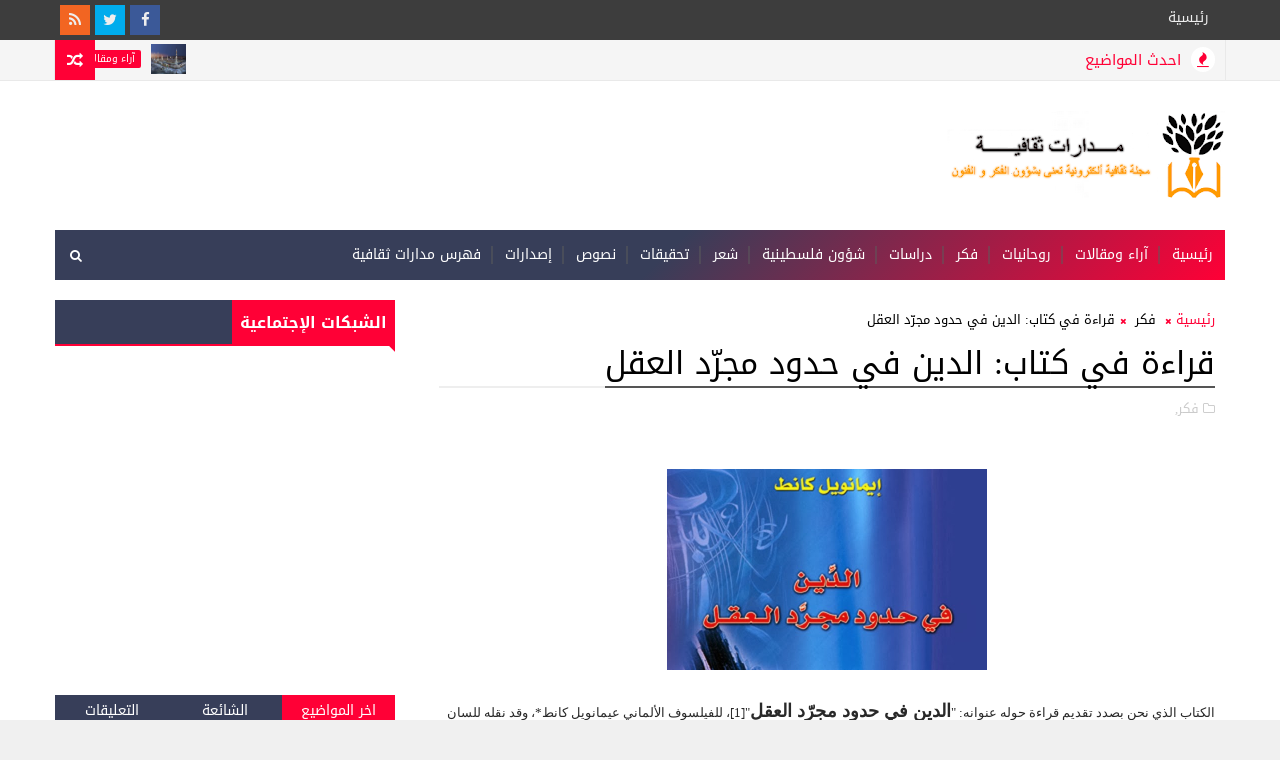

--- FILE ---
content_type: text/html; charset=UTF-8
request_url: https://www.madaratthakafia.com/2014/03/blog-post_12.html
body_size: 74997
content:
<!DOCTYPE html>
<html class='v2' dir='rtl' xmlns='http://www.w3.org/1999/xhtml' xmlns:b='http://www.google.com/2005/gml/b' xmlns:data='http://www.google.com/2005/gml/data' xmlns:expr='http://www.google.com/2005/gml/expr' xmlns:og='http://ogp.me/ns#'>
<head>
<link href='https://www.blogger.com/static/v1/widgets/2370241452-css_bundle_v2_rtl.css' rel='stylesheet' type='text/css'/>
<meeta content='aKvvmK96T7HEjPxVBBcT' name='follow.it-verification-code'></meeta>
<!-- Global site tag (gtag.js) - Google Analytics -->
<script async='async' src='https://www.googletagmanager.com/gtag/js?id=UA-71606408-1'></script>
<script>
  window.dataLayer = window.dataLayer || [];
  function gtag(){dataLayer.push(arguments);}
  gtag('js', new Date());

  gtag('config', 'UA-71606408-1');
</script>
<!-- Start cookieyes banner -->
<script id='cookieyes' src='https://cdn-cookieyes.com/client_data/42cda71dd03fc81a0cf5f960/script.js' type='text/javascript'></script>
<!-- End cookieyes banner -->
<!-- Go to www.addthis.com/dashboard to customize your tools -->
<script src='//s7.addthis.com/js/300/addthis_widget.js#pubid=ra-61b04c7108aa3b18' type='text/javascript'></script>
<!-- منع الزيارات الوهمية -->
<script type='text/javascript'>
    var block = ['addmefast.com', 'alexaboostup.com', 'lifehacĸer.com', 'hitleap.com','siteweb.com', 'doubleadvertise.com', 'auto.surf','Anothersite.com','avigdor22.co.il','Econom.co','Iskalko.ru','Lomb.co','Lombia.co','hulfingtonpost.com','cenoval.ru','slftsdybbg.ru','socialseet.r','superiends.org','vodkoved.ru','savetubevideo.com','screentoolkit.com','seoexperimenty.ru','bestwebsitesawards.com','o-o-6-o-o.com','websocial.me','ykecwqlixx.ru','shortcall-voip.blogspot.com','site12.social-buttons.com','adcash.com','adviceforum.info','anticrawler.org','blackhatworth.com','Best-seo-offer.com','76brighton.co.uk','humanorightswatch.org','humanorightswatch.org','resellerclub.com','trafers.com','Darodar.com','Priceg.com','Buttons-for-website.com','Ilovevitaly.com','Buy-cheap-online.info','mobiletest.me','sharebutton.org','s.click.aliexpress.com','paparazzistudios.com.au','powitania.pl','sharebutton.net','tasteidea.com','descargar-musica-gratis.net','torontoplumbinggroup.com','forum20.smailik.org','myftpupload.com','cityadspix.com','edakgfvwql.ru','gobongo.info','iskalko.ru','prodvigator.ua','best-seo-solution.com','Buttons-for-your-website.com','cyprusbuyproperties.com','trafficweb.net','Googlsucks.com','Get-free-traffic-now.com','cenokos.ru','trafers.com','luxup.ru','ad.today','get-free-traffic-now.com','ADD SITE',];
    for (var b = block.length; b--;) {
    if (document.referrer.match(block[b]))
    window.location = "https://www.google.com/";
    }
    </script>
<!-- منع الزيارات الوهمية -->
<!-- [ Meta Tag SEO ] -->
<include expiration='7d' path='*.css'></include>
<include expiration='7d' path='*.js'></include>
<include expiration='3d' path='*.gif'></include>
<include expiration='3d' path='*.jpeg'></include>
<include expiration='3d' path='*.jpg'></include>
<include expiration='3d' path='*.png'></include>
<meta content='sat, 02 jun 2020 00:00:00 GMT' http-equiv='expires'/>
<meta charset='utf-8'/>
<meta content='width=device-width, initial-scale=1' name='viewport'/>
<meta content='blogger' name='generator'/>
<meta content='text/html; charset=UTF-8' http-equiv='Content-Type'/>
<link href='http://www.blogger.com/openid-server.g' rel='openid.server'/>
<link href='https://www.madaratthakafia.com/' rel='openid.delegate'/>
<link href='https://www.madaratthakafia.com/2014/03/blog-post_12.html' rel='canonical'/>
<title>قراءة في كتاب: الدين في حدود مجر&#1617;د العقل - مدارات ثقافية</title>
<script type='application/ld+json'>{ "@context": "http://schema.org", "@type": "WebSite", "url": "https://www.madaratthakafia.com/", "potentialAction": { "@type": "SearchAction", "target": "https://www.madaratthakafia.com/?q={search_term}", "query-input": "required name=search_term" } }</script>
<meta content='قراءة في كتاب: الدين في حدود مجرّد العقل, مدارات ثقافية: قراءة في كتاب: الدين في حدود مجرّد العقل, مدارات ثقافية' name='keywords'/>
<meta content='YOUR DESCRIPTION HERE' name='description'/>
<meta content='YOUR KEYWORDS HERE' name='keywords'/>
<link href='https://www.madaratthakafia.com/feeds/posts/default' rel='alternate' title='مدارات ثقافية - Atom' type='application/atom+xml'/>
<link href='https://www.madaratthakafia.com/feeds/posts/default?alt=rss' rel='alternate' title='مدارات ثقافية - RSS' type='application/rss+xml'/>
<link href='http://www.blogger.com/feeds/8080598613917378738/posts/default' rel='alternate' title='مدارات ثقافية - Atom' type='application/atom+xml'/>
<link href='https://blogger.googleusercontent.com/img/b/R29vZ2xl/AVvXsEi8ZwefCHmJFM30ssVpoF_TWpnTW1dJ5qLCmKx_8ymiV4COi40_-vgnzn3eLzSAgQybaALeodobShrwTHsKrCO67N7-qsEX7p_Z1BXwMF_y235OY7IhqgbytrMk9RoguXdaLCQ-In9nHyeB/s72-c/kaned.jpg' rel='image_src'/>
<link href="//fonts.googleapis.com/earlyaccess/droidarabickufi.css" rel="stylesheet" type="text/css">
<link href='https://www.madaratthakafia.com/2014/03/blog-post_12.html' hreflang='x-defaul' rel='alternate'/>
<link href='/favicon.ico' rel='icon' type='image/x-icon'/>
<link href='https://plus.google.com/USER-GOOGLE-PLUS/posts' rel='publisher'/>
<link href='https://plus.google.com/USER-GOOGLE-PLUS/about' rel='author'/>
<link href='https://plus.google.com/USER-GOOGLE-PLUS' rel='me'/>
<meta content='CODE-VALIDATION-GOOGLE-WEBMASTER' name='google-site-verification'/>
<meta content='CODE-VALIDATION-BING-WEBMASTER' name='msvalidate.01'/>
<meta content='YOUR-COUNTRY' name='geo.placename'/>
<meta content='YOUR-NAME' name='Author'/>
<meta content='general' name='rating'/>
<meta content='YOUR-COUNTRY-CODE' name='geo.country'/>
<!-- [ Social Media Meta Tag ] -->
<meta content='قراءة في كتاب: الدين في حدود مجرّد العقل' property='og:title'/>
<meta content='https://www.madaratthakafia.com/2014/03/blog-post_12.html' property='og:url'/>
<meta content='article' property='og:type'/>
<meta content='مدارات ثقافية' property='og:site_name'/>
<meta content='https://blogger.googleusercontent.com/img/b/R29vZ2xl/AVvXsEi8ZwefCHmJFM30ssVpoF_TWpnTW1dJ5qLCmKx_8ymiV4COi40_-vgnzn3eLzSAgQybaALeodobShrwTHsKrCO67N7-qsEX7p_Z1BXwMF_y235OY7IhqgbytrMk9RoguXdaLCQ-In9nHyeB/s1600/kaned.jpg' property='og:image'/>
<meta content='https://www.facebook.com/PROFILE-LINK' property='article:author'/>
<meta content='https://www.facebook.com/FAN-PAGE-FACEBOOK' property='article:publisher'/>
<meta content='مدارات ثقافية' property='fb:app_id'/>
<meta content='CODE-ADMIN-FACEBOOK' property='fb:admins'/>
<meta content='en_US' property='og:locale'/>
<meta content='en_GB' property='og:locale:alternate'/>
<meta content='id_ID' property='og:locale:alternate'/>
<meta content='summary' name='twitter:card'/>
<meta content='مدارات ثقافية: قراءة في كتاب: الدين في حدود مجرّد العقل' name='twitter:title'/>
<meta content='USER-TWITTER' name='twitter:site'/>
<meta content='USER-TWITTER' name='twitter:creator'/>
<style id='page-skin-1' type='text/css'><!--
/*
-----------------------------------------------
Blogger Template Style
Translate by http://blog4temp.com TBT
Name:        Magma
Author :     http://www.Templatesyard.com
License:     Free Version
----------------------------------------------- */
/* Variable definitions
-----------------------
<Variable name="body.background" description="Background" type="background" color="#f0f0f0" default="$(color) url(https://blogger.googleusercontent.com/img/b/R29vZ2xl/AVvXsEguI-zJm7gF6DuaaeShkI7yETtCokgXUkhYFHfM5I6EmP-I2d9l1EEmePAOhzyLWvo2BxdqWTHDJAakcCQDpe4TiymnmqkVdCc8UCcFknOjk56ERcA47thako09-TiMsZr1dETfDoi6UGqS/s0-r/bg1.png) repeat fixed top right"/>
<Group description="Main Settings" selector="body">
<Variable name="maincolor" description="Primary Color" type="color" default="#ff0036" />
<Variable name="darkcolor" description="Primary Text Color" type="color" default="#3d3d3d" />
<Variable name="seconddarkcolor" description="Primary Dark Color" type="color" default="#373e59" />
</Group>
-----------------------
*/
html,body,.section,.widget,div,span,applet,object,iframe,h1,h2,h3,h4,h5,h6,p,blockquote,pre,a,abbr,acronym,address,big,cite,code,del,dfn,em,font,img,ins,kbd,q,s,samp,small,strike,strong,sub,sup,tt,var,dl,dt,dd,ol,ul,li,fieldset,form,label,legend,table,caption,tbody,tfoot,thead,tr,th,td,figure{margin:0;padding:0}html{overflow-x:hidden}a{text-decoration:none;color:#000}article,aside,details,figcaption,figure,footer,header,hgroup,menu,nav,section{display :block}table{border-collapse:separate;border-spacing:0}caption,th,td{text-align:right;font-weight:normal}blockquote:before,blockquote:after,q:before,q:after{content:""}.quickedit,.home-link{display :none}blockquote,q{quotes:"" ""}sup{vertical-align:super;font-size:smaller}code{font-family: 'Droid Arabic Kufi', serif;'Courier New', Courier, monospace;font-size:12px;color:#272727}::selection{background:transparent;text-shadow:#000 0 0 2px}::-moz-selection{background:transparent;text-shadow:#000 0 0 2px}::-webkit-selection{background:transparent;text-shadow:#000 0 0 2px}::-o-selection{background:transparent;text-shadow:#000 0 0 2px}a img{border:none}ol,ul{padding:0;margin:0;text-align:right}ol li{list-style-type:decimal;padding:0 0 5px}ul li{list-style-type:disc;padding:0 0 5px}ul ul,ol ol{padding:0}.section,.widget,.widget ul{margin:0;padding:0}abbr.published.timeago{text-decoration:none}#ContactForm1{display :none;visibility:hidden;opacity:0}#navbar-iframe,.navbar,.Attribution,.post-author-widget,.post-author-social{height:0px;visibility:hidden;display :none}.feed-links,.post-footer-line.post-footer-line-1,.post-footer-line.post-footer-line-2,.post-footer-line.post-footer-line-3{display :none}.item-control{display :none !important}h2.date-header,h4.date-header{display :none;margin:1.5em 0 .5em}h1,h2,h3,h4,h5,h6{font-family: 'Droid Arabic Kufi', serif;Poppins;font-weight:400;color:#2e2e2e}blockquote{padding:8px;background-color:#faebbc;border-top:1px solid #e1cc89;border-bottom:1px solid #e1cc89;margin:5px;background-image:url(https://blogger.googleusercontent.com/img/b/R29vZ2xl/AVvXsEi4ji8_NkGmfRkLp2W7hYOV4NxvtgdQ5XUOHmncx9JdWvOIIycPDVoHKeM_KaZoRxY5HbjCQqi06zH963-3fqnCtScyDzzE-H83VuLBTpZpMxMLVTNGGLrDHOGyg-2lb4AojCXDTFHLhyphenhypheng/s1600/openquote1.gif);background-position :top right;background-repeat:no-repeat;text-indent:23px}blockquote p{display :block;background-image:url(https://blogger.googleusercontent.com/img/b/R29vZ2xl/AVvXsEhjl63SV_O5EVyQ1IYrKgAT5y4hHHssgwHWOqeKGdA69G-J1eZd-H9cB6wCf-z5TGOL2HOjuHlwwtp_UPS9uHM7EQ5gEIvCEaCzXno4JwzIqpCbbEbDPwM-VwEETglqwgPJWWbCVLU1Xts/s1600/closequote1.gif);background-repeat:no-repeat;background-position :bottom left}img{max-width : 100%;vertical-align:middle;border:0}.widget iframe,.widget img{max-width : 100%}.status-msg-border{border:1px solid #ff545a;background:#ff0036}.status-msg-body{color:#3d3d3d;font-family: 'Droid Arabic Kufi', serif;Poppins;font-weight:400}:after,:before,*{outline:0;transition:all .0s ease;-webkit-transition:all .0s ease;-moz-transition:all .0s ease;-o-transition:all .0s ease}#loader{background:#fff;width : 100%;height:auto;display :block;z-index:99;position :relative}.tyard-wrapper #loader{height:390px}.feat-slider-wrap.top-widget #loader{height:412px}.tybox-wrapper #loader{height:627px}.tylist-wrapper #loader{height:385px}.feat-slider-wrap.post-slider #loader{height:263px}.ty-column-wrap #loader{height:625px}.tygridbox-wrapper #loader{height:447px}#loader:before{content:'\f110';font-family: FontAwesome;width : 40px;height:40px;font-size:40px;text-align:center;line-height:40px;display :block;position :absolute;top:50%;left:50%;margin-left:-20px;margin-top:-20px;z-index:1;-webkit-animation:fa-spin 2s infinite linear;animation:fa-spin 2s infinite linear}body{color:#2e2e2e;font-family: 'Droid Arabic Kufi', serif;'Open Sans', sans-serif;font-size:14px;font-weight:normal;line-height:21px;background:#f0f0f0 url(https://blogger.googleusercontent.com/img/b/R29vZ2xl/AVvXsEguI-zJm7gF6DuaaeShkI7yETtCokgXUkhYFHfM5I6EmP-I2d9l1EEmePAOhzyLWvo2BxdqWTHDJAakcCQDpe4TiymnmqkVdCc8UCcFknOjk56ERcA47thako09-TiMsZr1dETfDoi6UGqS/s0-r/bg1.png) repeat fixed top right}#body-wrapper{max-width : 100%;margin:0 auto;background-color:#FFF;box-shadow:0 0 5px RGBA(0, 0, 0, 0.2)}.body-row{width : 1170px}#content-wrapper{margin:0 auto;padding:20px 0 40px;overflow:hidden}#main-wrapper{float :right;width : 68%;max-width : 800px}#sidebar-wrapper{float :left;width : 30%;max-width : 340px}.top-bar{background:#3d3d3d}.top-bar-wrapper{position :relative;min-height:40px;color:#aaaaaa;margin:0 auto}.top-bar-social{float :left;padding:5px 0}.top-bar-social li{display :inline;padding:0;float :right;margin-left:5px}.top-bar-social .widget ul{padding:0}.top-bar-social .LinkList ul{text-align:center;margin:0}.top-bar-social #social a{display :block;width : 30px;height:30px;line-height:30px;font-size:15px;color:#eeeeee;transition:background 0.3s linear;-moz-transition:background 0.3s linear;-webkit-transition:background 0.3s linear;-o-transition:background 0.3s linear}.top-bar-social #social a:before{display :inline-block;font:normal normal normal 22px/1 FontAwesome;font-size:inherit;font-style:normal;font-weight:400;-webkit-font-smoothing:antialiased;-moz-osx-font-smoothing:grayscale}.top-bar-social .bloglovin:before{content:"\f004"}.top-bar-social .facebook:before{content:"\f09a"}.top-bar-social .twitter:before{content:"\f099"}.top-bar-social .gplus:before{content:"\f0d5"}.top-bar-social .rss:before{content:"\f09e"}.top-bar-social .youtube:before{content:"\f167"}.top-bar-social .skype:before{content:"\f17e"}.top-bar-social .stumbleupon:before{content:"\f1a4"}.top-bar-social .tumblr:before{content:"\f173"}.top-bar-social .vine:before{content:"\f1ca"}.top-bar-social .stack-overflow:before{content:"\f16c"}.top-bar-social .linkedin:before{content:"\f0e1"}.top-bar-social .dribbble:before{content:"\f17d"}.top-bar-social .soundcloud:before{content:"\f1be"}.top-bar-social .behance:before{content:"\f1b4"}.top-bar-social .digg:before{content:"\f1a6"}.top-bar-social .instagram:before{content:"\f16d"}.top-bar-social .pinterest:before{content:"\f0d2"}.top-bar-social .delicious:before{content:"\f1a5"}.top-bar-social .codepen:before{content:"\f1cb"}.top-bar-social .bloglovin{background:#ff0036}.top-bar-social .facebook{background:#3b5998}.top-bar-social .twitter{background:#00aced}.top-bar-social .gplus{background:#df4b37}.top-bar-social .rss{background:#f26522}.top-bar-social .youtube{background:#cd201f}.top-bar-social .skype{background:#00aff0}.top-bar-social .stumbleupon{background:#eb4924}.top-bar-social .tumblr{background:#35465c}.top-bar-social .vine{background:#00b488}.top-bar-social .stack-overflow{background:#f48024}.top-bar-social .linkedin{background:#0077b5}.top-bar-social .dribbble{background:#ea4c89}.top-bar-social .soundcloud{background:#ff3300}.top-bar-social .behance{background:#1769ff}.top-bar-social .digg{background:#005be2}.top-bar-social .instagram{background:#c13584}.top-bar-social .pinterest{background:#bd081c}.top-bar-social .delicious{background:#3399ff}.top-bar-social .codepen{background:#47cf73}.top-bar-social ul#social a:hover{opacity:0.8}.top-bar-menu{float :right}.top-menu ul{overflow:hidden;list-style:none;padding:0;margin:0}.top-menu ul li{float :right;display :inline-block;list-style:none;padding:0}.top-menu ul li a{padding:10px 16px;display :block;border:none !important;text-decoration:none;line-height:inherit;font-size:14px;font-weight:normal;color:#eeeeee;text-transform:capitalize;font-family: 'Droid Arabic Kufi', serif;Poppins}.top-menu ul li a:hover{color:#ff0036}#search-bar{position :absolute;left:0;top:0;z-index:99}.header-search{color:#fff;position :absolute;top:15px;left:15px}.header-search i{font-style:normal;font-size:13px;cursor:pointer}.header-search .fa-times.active,.fa-search{display :inline-block}.header-search .fa-times,.fa-search.active{display :none}.search-form{display :none;position :absolute;top:50px;left:0;padding:15px;height:35px;background:#fff;z-index:9999;transition:none;border:1px solid #222;border-top:0}.search-form input{border:1px solid #e9e9e9;height:36px;text-indent:5px}.search-form button{border:none;border-radius:3px;color:#ffffff;cursor:pointer;font-size:14px;height:36px;width : 36px;position :relative;background:#ff6644}.iconheader{position :relative;float :left}.iconheader a i{font-size:18px;line-height:80px;margin-right:10px;color:#999}.iconheader a i:hover{color:#E80007}.header-wrap{background:#fff}#header-wrappers{color:#fff;padding:30px 0;margin:0 auto}#header-inner{background-position :right;background-repeat:no}.headerright img{height:auto;max-height:100%;margin:0}.headerright h1,.headerright h1 a,.headerright h1 a:hover,.headerright h1 a:visited{font-family: 'Droid Arabic Kufi', serif;'Black Ops One', cursive;color:#3d3d3d;font-size:52px;font-weight:normal;line-height:1.2em;margin:0;padding:0 0 5px;text-decoration:none;text-transform:uppercase;}.headerright h3{font-weight:400;margin:0;padding:0}.headerright .description{color:#666;margin:0;padding:0;text-transform:capitalize;text-align:left;text-indent:0;;font-size:13px}.headerright{float :right;margin:0;padding:0;width : auto}.headerleft{float :left;margin:0;padding:1px 0 0;width : 730px}.headerright .description span{padding:0}.selectnav{display :none}.tm-menu{font-weight:400;margin:0 auto;height:50px}ul#nav1{list-style:none;margin:0;padding:0}#menu .widget{display :none}#menu{height:50px;position :relative;text-align:center;z-index:15;margin:0 auto;background:#373e59;background:#373e59;background:-moz-linear-gradient(-45deg, #373e59 52%, #ff0036 100%);background:-webkit-linear-gradient(-45deg, #373e59 52%,#ff0036 100%);background:linear-gradient(135deg, #373e59 52%,#ff0036 100%);filter:progid:DXImageTransform.Microsoft.gradient( startColorstr='#373e59', endColorstr='#ff0036',GradientType=1 );padding-left:50px}.menu-wrap{margin:0 auto;position :relative}#menu ul > li{position :relative;vertical-align:middle;display :inline-block;padding:0;margin:0}#menu ul > li > a{color:#fff;font-size:14px;font-weight:500;line-height:50px;display :inline-block;text-transform:uppercase;text-decoration:none;;margin:0;padding:0 12px;font-family: 'Droid Arabic Kufi', serif;Poppins}#menu ul > li > ul > li:first-child > a{padding-right:12px}#menu ul > li > ul{position :absolute;background:#373e59;top:100%;right:0;min-width : 180px;padding:0;z-index:99;margin-top:0;visibility:hidden;opacity:0;-webkit-transform:translateY(10px);-moz-transform:translateY(10px);transform:translateY(10px)}#menu ul > li > ul > li > ul{position :absolute;top:0;right:180px;width : 180px;background:#373e59;z-index:99;margin-top:0;margin-right:0;padding:0;border-right:1px solid #555D7D;visibility:hidden;opacity:0;-webkit-transform:translateY(10px);-moz-transform:translateY(10px);transform:translateY(10px)}#menu ul > li > ul > li{display :block;float :none;text-align:right;position :relative;border-bottom:1px solid;border-top:none;border-color:#555D7D}#menu ul > li > ul > li:last-child{border:0}#menu ul li:after{content:"|";display :block;position :absolute;margin:auto;top:-20px;left:-5px;bottom:0;width : 8px;height:8px;text-align:center;font-weight:400;font-size:20px;text-rendering:auto;-webkit-font-smoothing:antialiased;-moz-osx-font-smoothing:grayscale;color:#5c5c5c}#menu ul li.parent ul li:after,#menu ul li:last-child:after{display :none}#menu ul > li:hover{background-color:#ff0036}#menu ul > li > ul > li a{font-size:11px;display :block;color:#fff;line-height:35px;text-transform:uppercase;text-decoration:none;margin:0;padding:0 12px;border-left:0;border:0}#menu ul > li.parent > a:after{content:'\f107';font-family: FontAwesome;float :left;margin-right:5px}#menu ul > li:hover > ul,#menu ul > li > ul > li:hover > ul{opacity:1;visibility:visible;-webkit-transform:translateY(0);-moz-transform:translateY(0);transform:translateY(0)}#menu ul > li > ul > li.parent > a:after{content:'\f105';float :left}.ty-ran-yard{position :absolute;left:0;top:0;z-index:99}.ty-ran-yard span{list-style:none}.ty-ran-yard a.ran-sym{cursor:pointer;display :block;height:40px;text-align:center;position :relative;left:0;top:0;width : 40px;border-radius:0;box-sizing:border-box;background:#ff0036}.ty-ran-yard a.ran-sym:hover{background-color:#6d6d6d}.ty-ran-yard a.ran-sym:before{color:#fff;content:'\f074';font-family: FontAwesome;font-size:16px;text-rendering:auto;-webkit-font-smoothing:antialiased;-moz-osx-font-smoothing:grayscale;line-height:40px}.news-tick-wrap{background-color:#f5f5f5;border-bottom:1px solid #e9e9e9}.news-tick-bar{margin:0 auto;border-left:1px solid #e9e9e9;border-right:1px solid #e9e9e9;position :relative}.ticker .title{float :right;height:40px;font-size:15px;line-height:40px;font-weight:400;overflow:hidden;padding:0 10px;color:#ff0036;font-family: 'Droid Arabic Kufi', serif;'Poppins';text-transform:uppercase}.ticker .title .fa{margin-left:10px;background:#fff;padding:5px 6px;border-radius:100%;color:#ff0036}.ticker .widget-content{height:40px;box-sizing:border-box;overflow:hidden;padding:0 4px}.ticker .widget-content li{float :right;margin-right:30px;display :inline-block;height:38px;line-height:38px;padding:0}.ticker .widget{height:40px;overflow:hidden}.tk-thumb{float :right;margin:4px 0 0 10px}.tk-img{position :relative;display :block;width : 35px;height:30px;overflow:hidden}.ticker .post-tag{display :inline-block;background-color:#ff0036;color:#fff;margin-left:10px;font-weight:400;border-radius:2px;height:18px;line-height:18px;padding:0 6px;font-size:10px;text-transform:uppercase;position :relative;margin-top:10px;float :right}.ticker .tyard-title{font-size:14px;font-weight:400;display :inline-block}.ticker .tyard-title a{color:#3d3d3d}.ticker .tyard-title a:hover{color:#ff0036}.tickercontainer,.tickercontainer .mask,ul.newsticker{-webkit-transition:all 0 linear;-moz-transition:all 0 linear;-o-transition:all 0 linear;transition:all 0 linear;list-style:none;margin:0}.tickercontainer{margin:0;padding:0;overflow:hidden}.tickercontainer .mask{position :relative;overflow:hidden}.newsticker{position :relative;list-style-type:none;margin:0;padding:0}ul.newsticker{-webkit-transition:all 0s linear;-moz-transition:all 0s linear;-o-transition:all 0s linear;transition:all 0s linear;position :relative;list-style-type:none;margin:0;padding:0}.tickeroverlay-right{display :none}.tickeroverlay-left{display :none}.feat-slider-wrap{position :relative;margin:15px auto 0}.ty-slide-show{margin:0 auto;overflow:hidden;opacity:0}.ty-slide-show.slide-block{opacity:1}.ty-slide-show ul{padding:0;list-style:none}.ty-slide-show li{list-style:none;padding:0}.ty-slide .ty-wow{overflow:hidden;border-bottom:1px solid #F5F5F5;padding:0;position :relative}.ty-slide .ty-wow:hover .ty-thumb-bonos img{transform:scale(1.1) rotate(-1deg);transition:all .3s ease-in-out}.ty-slide .ty-thumb-bonos img{position :relative;float :right;margin:0 !important;width : 100%;height:200px;overflow:hidden;display :block;vertical-align:middle;object-fit:cover;transition:all .3s ease-in-out}.top-widget .ty-slide .ty-thumb-bonos img,.top-widget .ty-slide .ty-slide-con{height:350px}.ty-slide .ty-slide-con{position :absolute;top:0;text-align:center;display :table;width : 100%;height:200px;z-index:2;box-sizing:border-box;text-align:center;-webkit-transition:all 0.2s ease-in-out;-moz-transition:all 0.2s ease-in-out;-ms-transition:all 0.2s ease-in-out;-o-transition:all 0.2s ease-in-out;transition:all 0.2s ease-in-out}.ty-slide .ty-slide-con-tab{display :table-cell;vertical-align:middle;padding:10px;box-sizing:border-box}.ty-slide .ty-slide-con-cell{position :relative;width : 80%;margin:0 auto;padding:20px 10px}.ty-slide .ty-slide-con-tab .recent-summary{display :block;color:#dfdfdf;padding:5px 10px 10px;line-height:1.4}.post-slider .ty-slide .ty-slide-con-tab .recent-summary{display :none}.post-slider .ty-slide-con-tab .recent-date{display :block;margin-bottom:10px}.tyslide-more{background:#ff0036;padding:5px 12px !important;display :inline-block;vertical-align:middle;margin:0;font-size:12px;text-transform:capitalize;border-radius:2px;color:#f7f7f7;font-weight:500;white-space:nowrap;font-family: 'Droid Arabic Kufi', serif;Poppins}.ty-slide .ty-bonos-entry{overflow:hidden;line-height:0;margin:10px 0 10px;padding:0 10px;font-family: 'Droid Arabic Kufi', serif;'Poppins'}.ty-slide .ty-bonos-entry a{color:#fff;font-weight:400;;text-transform:capitalize;font-size:16px;line-height:1.5em;-webkit-transition:all 0.2s ease-in-out;-moz-transition:all 0.2s ease-in-out;-ms-transition:all 0.2s ease-in-out;-o-transition:all 0.2s ease-in-out;transition:all 0.2s ease-in-out}.yard-auth-ty,.ty-time{color:#bdbdbd;font-size:12px;font-weight:400}.ty-wow .tyimg-lay{position :absolute;right:0;left:0;top:0;bottom:0;opacity:.5;content:'';transition:all .2s ease;background:#2c2f30}.ty-slide:hover .tyimg-lay{opacity:.75}.ty-slide-con-tab .recent-date{color:#fff}.owl-carousel,.owl-carousel .owl-item{-webkit-tap-highlight-color:transparent;position :relative}.owl-carousel{display :none;width : 100%;z-index:1}.owl-carousel .owl-stage{position :relative;-ms-touch-action:pan-Y;-moz-backface-visibility:hidden}.owl-carousel .owl-stage:after{content:".";display :block;clear:both;visibility:hidden;line-height:0;height:0}.owl-carousel .owl-stage-outer{position :relative;overflow:hidden;-webkit-transform:translate3d(0,0,0)}.owl-carousel .owl-item,.owl-carousel .owl-wrapper{-webkit-backface-visibility:hidden;-moz-backface-visibility:hidden;-ms-backface-visibility:hidden;-webkit-transform:translate3d(0,0,0);-moz-transform:translate3d(0,0,0);-ms-transform:translate3d(0,0,0)}.owl-carousel .owl-item{min-height:1px;float :right;-webkit-backface-visibility:hidden;-webkit-touch-callout:none}.owl-carousel .owl-item img{display :block;width : 100%}.owl-carousel .owl-dots.disabled,.owl-carousel .owl-nav.disabled{display :none}.no-js .owl-carousel,.owl-carousel.owl-loaded{display :block}.owl-carousel .owl-dot,.owl-carousel .owl-nav .owl-next,.owl-carousel .owl-nav .owl-prev{cursor:pointer;cursor:hand;-webkit-user-select:none;-khtml-user-select:none;-moz-user-select:none;-ms-user-select:none;user-select:none}.owl-carousel.owl-loading{opacity:0;display :block}.owl-carousel.owl-hidden{opacity:0}.owl-carousel.owl-refresh .owl-item{visibility:hidden}.owl-carousel.owl-drag .owl-item{-webkit-user-select:none;-moz-user-select:none;-ms-user-select:none;user-select:none}.owl-carousel.owl-grab{cursor:move;cursor:grab}.owl-carousel.owl-rtl{direction:rtl}.owl-carousel.owl-rtl .owl-item{float :left}.owl-carousel .animated{animation-duration:1s;animation-fill-mode:both}.owl-carousel .owl-animated-in{z-index:0}.owl-carousel .owl-animated-out{z-index:1}.owl-carousel .fadeOut{animation-name:fadeOut}@keyframes "fadeOut"{0%{opacity:1;}100%{opacity:0;}}.owl-height{transition:height .5s ease-in-out}.owl-carousel .owl-item .owl-lazy{opacity:0;transition:opacity .4s ease}.owl-carousel .owl-item img.owl-lazy{transform-style:preserve-3d}.owl-carousel .owl-video-wrapper{position :relative;height:100%;background:#000}.owl-carousel .owl-video-play-icon{position :absolute;height:80px;width : 80px;right:50%;top:50%;margin-right:-40px;margin-top:-40px;background:url(owl.video.play.png) no-repeat;cursor:pointer;z-index:1;-webkit-backface-visibility:hidden;transition:transform .1s ease}.owl-carousel .owl-video-play-icon:hover{-ms-transform:scale(1.3,1.3);transform:scale(1.3,1.3)}.owl-carousel .owl-video-playing .owl-video-play-icon,.owl-carousel .owl-video-playing .owl-video-tn{display :none}.owl-carousel .owl-video-tn{opacity:0;height:100%;background-position :center center;background-repeat:no-repeat;background-size:contain;transition:opacity .4s ease}.owl-carousel .owl-video-frame{position :relative;z-index:1;height:100%;width : 100%}.owl-theme .owl-dots,.owl-theme .owl-nav{text-align:center;-webkit-tap-highlight-color:transparent}.owl-theme .owl-nav{margin-top:10px}.owl-theme .owl-nav [class*=owl-]{color:#FFF;font-size:14px;margin:5px;padding:4px 7px;background:#D6D6D6;display :inline-block;cursor:pointer;border-radius:3px}.owl-theme .owl-nav [class*=owl-]:hover{background:#869791;color:#FFF;text-decoration:none}.owl-theme .owl-nav .disabled{opacity:.5;cursor:default}.owl-theme .owl-nav.disabled+.owl-dots{margin-top:10px}.owl-theme .owl-dots .owl-dot{display :inline-block;zoom:1}.owl-theme .owl-dots .owl-dot span{width : 10px;height:10px;margin:5px 7px;background:#D6D6D6;display :block;-webkit-backface-visibility:visible;transition:opacity .2s ease;border-radius:30px}.owl-theme .owl-dots .owl-dot.active span,.owl-theme .owl-dots .owl-dot:hover span{background:#869791}.owl-prev,.owl-next{top:0;color:#ff0036;font-family: FontAwesome;position :absolute;background:#F5f5f5;z-index:1;display :block;cursor:pointer;padding:10px;text-align:center;overflow:hidden;transition:all .2s linear;-moz-transition:all .2s linear;-webkit-transition:all .2s linear;-o-transition:all .2s linear}.owl-prev:before{content:'\f0a5';font-family: FontAwesome}.owl-next:before{content:'\f0a4';font-family: FontAwesome}.owl-next{left:0}.owl-prev{right:0}.ty-slide:hover .owl-prev,.ty-slide:hover .owl-next{background:#ff0036;color:#fff}.sidebar .widget{margin-bottom:20px;position :relative}.sidebar h2{background:#373e59;color:#fff;font-size:16px;font-weight:700;text-transform:uppercase;margin:0 0 10px 0;padding:0;position :relative;border-bottom:2px solid #ff0036;transition:all .5s ease-out}.sidebar h2 span{padding:12px 8px;margin-bottom:-2px;display :inline-block;background:#ff0036;color:#fff}.sidebar h2 span:after{content:"";width : 0;height:0;position :absolute;bottom:-8px;right:0;border-right:0;border-left:9px solid transparent;border-top:9px solid #ff0036}.sidebar ul,.sidebar li{list-style-type:none;margin:0;padding:0}.sidebar .widget-content{padding:0}.menu-tab li a,.sidetabs .section{transition:all 0s ease;-webkit-transition:all 0s ease;-moz-transition:all 0s ease;-o-transition:all 0s ease;-ms-transition:all 0s ease}.menu-tab{display :flex;clear:both;padding:0;margin:0;border-bottom:3px solid #ff0036}.sidetabs .widget h2{display :none}.menu-tab li{width : 33.3%;float :right;display :inline-block;padding:0;position :relative}.menu-tab li.active:after{content:"";width : 0;height:0;position :absolute;bottom:-8px;right:0;border-right:0;border-left:9px solid transparent;border-top:9px solid #f05555}.menu-tab li a{font-family: 'Droid Arabic Kufi', serif;Poppins;height:32px;text-align:center;padding:0;font-weight:400;display :block;color:#fff;background-color:#373e59;font-size:14px;line-height:32px;text-transform:uppercase}.menu-tab li.active a{color:#fff;background-color:#ff0036}.menu-tab li{display :none}.hide-tab{display :inline-block !important}#tabside3{margin-bottom:15px}.sidetabs .widget-content{padding:15px 0 0}.tyard-wrapper{margin:10px auto;overflow:hidden}.tyard h2{display :none;visibility:hidden}.preload{opacity:0;transition:all .3s ease;-webkit-transition:all .3s ease;-moz-transition:all .3s ease;-o-transition:all .3s ease}.comload{opacity:1;transition:all .3s ease;-webkit-transition:all .3s ease;-moz-transition:all .3s ease;-o-transition:all .3s ease}.tyard .ty-first{width : 50%;position :relative;float :right;padding-left:1%;box-sizing:border-box;overflow:hidden}.tyard .ty-feat-image{width : 100%;position :relative;overflow:hidden}.templatesyard .ty-first .tyard-thumb{position :relative;width : 100%;height:200px}.tyard-thumb{overflow:hidden}.templatesyard .ty-img{width : 100%;height:200px;position :relative;display :block;transition:all .3s ease-in-out}.tyard .ty-first .tyard-thumb,.tyard .ty-img{height:390px}.ty-first .ty-img:after{content:no-close-quote;position :absolute;right:0;bottom:0;width : 100%;height:230px;background:url([data-uri]) repeat-x;opacity:.8}.templatesyard .ty-feat .ty-rest .yard-img:after{content:no-close-quote;position :absolute;right:0;bottom:0;width : 100%;height:110px;background:url([data-uri]) repeat-x;opacity:.8}.templatesyard .ty-feat .ty-last .yard-img:after{height:230px}.tyard .tyard-thumb .yard-label{position :absolute;top:0;right:0;z-index:2}.tyard .tyard-thumb .yard-label{background:#FA29AF;color:#fff;text-transform:uppercase;height:20px;line-height:20px;display :inline-block;padding:0 6px;font-size:11px;font-weight:400}.tyard .tyard-thumb .yard-label a{color:#fff}.tyard .tyard-thumb .yard-label a:before{content:"\f03e";margin-left:5px;font-family: FontAwesome;font-style:normal;font-weight:normal;-webkit-font-smoothing:antialiased;-moz-osx-font-smoothing:grayscale}.tyard .ty-rest:first-child .tyard-thumb .yard-label a:before{content:"\f03d"}.tyard .ty-rest:nth-child(2) .tyard-thumb .yard-label a:before{content:"\f001"}.tyard .ty-last .tyard-thumb .yard-label a:before{content:"\f143"}.tyard .ty-rest:first-child .tyard-thumb .yard-label{background:#08f}.tyard .ty-rest:nth-child(2) .tyard-thumb .yard-label{background:#4ca80b}.tyard .ty-last .tyard-thumb .yard-label{background:#37cae8}.tyard .tyard-thumb .item-cmm{position :absolute;top:0;left:0;z-index:2;color:#fff;text-transform:uppercase;height:20px;line-height:20px;display :inline-block;padding:0 6px;font-size:11px;font-weight:400;background:#ff0036}.tyard .tyard-thumb .item-cmm:before{content:"\f086";margin-left:5px;font-family: FontAwesome;font-style:normal;font-weight:normal;-webkit-font-smoothing:antialiased;-moz-osx-font-smoothing:grayscale}.tyard .ty-first .ty-con-yard,.column .ty-first .ty-con-yard{position :absolute;bottom:0;width : 100%;z-index:2;padding:15px;box-sizing:border-box}.tyard .ty-first .ty-con-yard .tyard-title a,.column .ty-first .ty-con-yard .tyard-title a,.tyard .ty-last .yard-tent-ty .tyard-title a{display :block;font-size:19px;color:#fff;font-weight:400;line-height:1.4em;margin-bottom:5px}.ty-con-yard .yard-auth-ty,.ty-con-yard .ty-time{color:#ccc}.recent-summary{display :block;color:#ccc;padding:10px 0}.tyard .ty-feat .ty-rest-wrap{width : 25%;position :relative;float :right;padding-left:1%;box-sizing:border-box;overflow:hidden}.tyard .ty-feat .ty-last{width : 25%;position :relative;float :right;padding:0;box-sizing:border-box;overflow:hidden}.tyard .ty-feat .ty-rest{overflow:hidden;display :block;padding:0;position :relative}.tyard .ty-feat .ty-rest-wrap .ty-rest:last-child{margin-top:10px}.templatesyard .ty-feat .ty-rest .tyard-thumb{width : 100%;height:190px;vertical-align:middle}.templatesyard .ty-feat .ty-rest .yard-img{width : 100%;height:190px;position :relative;display :block;transition:all .3s ease-in-out}.templatesyard .ty-feat .ty-last .yard-img,.templatesyard .ty-feat .ty-last .tyard-thumb{height:390px}.tyimg-lay{position :absolute;right:0;top:0;z-index:1;width : 100%;height:100%;background-color:rgba(40,35,40,0.05)}.templatesyard .ty-feat .ty-rest .yard-tent-ty{position :absolute;bottom:0;width : 100%;z-index:2;padding:15px;box-sizing:border-box;transition:all .4s ease-in-out}.templatesyard .ty-feat .ty-rest-wrap .ty-rest .yard-tent-ty{bottom:-85px}.templatesyard .ty-feat .ty-rest-wrap .ty-rest:hover .yard-tent-ty{bottom:0}.tyard .ty-rest .yard-tent-ty .tyard-title{overflow:hidden;line-height:0;margin:0 0 2px;padding:0}.tyard .ty-rest-wrap .ty-rest .yard-tent-ty .tyard-title a{color:#fff;font-weight:400;font-size:13px;line-height:1.5em}.tyard .ty-first:hover .ty-img,.tyard .ty-rest:hover .yard-img{transform:scale(1.1) rotate(-1deg);transition:all .3s ease-in-out}.tyard .ty-first:hover .tyimg-lay,.tyard .ty-rest:hover .tyimg-lay{background-color:rgba(0,0,0,.2);transition:all .3s ease-in-out}.tybox-wrapper{margin:0 0 10px;overflow:hidden}.tybox .tybox-first{width : 50%;position :relative;float :right;padding-left:1.4%;box-sizing:border-box;overflow:hidden}.tybox .tybox-feat-image{width : 100%;position :relative;overflow:hidden;padding:10px;box-sizing:border-box;background:#ff0036}.tybox .tybox-first .tyard-thumb,.tybox .tybox-img{height:250px !important;transition:all .3s ease-in-out}.templatesyard .tyard-thumb:hover .tybox-img,.templatesyard .tyard-thumb:hover .yard-img,.templatesyard .tylist-first .tyard-thumb:hover .tylist-img,.templatesyard .col-right-first .tyard-thumb:hover .col-right-img,.templatesyard .col-left-first .tyard-thumb:hover .col-left-img,.templatesyard .ty-feat .tygrid-rest .tygrid-thumb:hover .yard-img,.post-home-image .post-thumb:hover a{transform:scale(1.1) rotate(-1deg);transition:all .3s ease-in-out}.templatesyard .tyard-thumb .tybox-img,.templatesyard .tyard-thumb .yard-img,.templatesyard .tylist-first .tyard-thumb .tylist-img,.templatesyard .col-right-first .tyard-thumb .col-right-img,.templatesyard .col-left-first .tyard-thumb .col-left-img,.templatesyard .ty-feat .tygrid-rest .tygrid-thumb .yard-img,.post-home-image .post-thumb a{transition:all .3s ease-in-out}.templatesyard .tybox-first .tyard-thumb{position :relative;width : 100%;height:250px}.templatesyard .tybox-img{width : 100%;height:200px;position :relative;display :block}.tybox-first .tyard-thumb .yard-label a{background:#ff0036;color:#fff;text-transform:uppercase;height:20px;line-height:20px;display :inline-block;padding:0 6px;font-size:11px;font-weight:400;border-radius:2px}.tybox .tybox-con-yard{position :absolute;bottom:0;width : 100%;z-index:2;padding:15px;box-sizing:border-box}.tybox .tybox-first .tybox-con-yard .tyard-title a{display :block;font-size:19px;color:#fff;font-weight:400;line-height:1.4em;margin-bottom:5px;margin-top:5px}.tybox .tybox-first .recent-summary{color:#fff;font-size:14px;font-weight:normal}.tybox-more{background:#3d3d3d;padding:5px 12px !important;display :inline-block;vertical-align:middle;margin:0;font-size:12px;text-transform:capitalize;border-radius:2px;color:#f7f7f7;font-weight:500;white-space:nowrap;font-family: 'Droid Arabic Kufi', serif;Poppins}.tybox .ty-feat .tybox-rest{overflow:hidden;display :block;padding:0;position :relative;margin-bottom:10px}.templatesyard .ty-feat .tybox-rest .tyard-thumb{position :relative;float :right;width : 100%;height:auto;overflow:hidden;display :block;vertical-align:middle;margin:0 !important}.templatesyard .ty-feat .tybox-rest .yard-img{width : 100%;height:182px;position :relative;display :block;transition:all .3s ease-in-out}.tybox .tyimg-lay{position :absolute;right:0;top:0;z-index:1;width : 100%;height:100%;opacity:0.5;background-color:#2c2f30}.tybox .yard-tent-ty{position :absolute;bottom:0;width : 100%;z-index:2;padding:15px;box-sizing:border-box}.tybox .yard-tent-ty .tyard-title{overflow:hidden;line-height:0;margin:0 0 2px;padding:0}.tybox .yard-tent-ty .tyard-title a{color:#fff;font-weight:400;font-size:14px;line-height:1.5em;}.tybox-time{color:#bdbdbd;font-size:12px;font-weight:400}.tybox-time:before{content:'\f133';font-family: FontAwesome;color:#bbb;margin-left:5px}.tybox .ty-feat .tybox-rest:nth-child(4),.tybox .ty-feat .tybox-rest:nth-child(5){float :right;width : 50%;padding-left:10px;box-sizing:border-box;margin-bottom:0}.tybox .ty-feat .tybox-rest:nth-child(5){padding-left:0}.tybox .tyard-thumb .item-cmm{position :absolute;top:0;right:10px;z-index:2;color:#fff;text-transform:uppercase;height:20px;line-height:20px;display :inline-block;padding:5px 6px 0;font-size:12px;font-weight:bold;background:#ff0036;border-radius:0 0 2px 2px}.tybox .tyard-thumb .item-cmm:before{content:"\f086";margin-left:5px;font-family: FontAwesome;font-style:normal;font-weight:normal;-webkit-font-smoothing:antialiased;-moz-osx-font-smoothing:grayscale}.tybox .category-gallery{position :absolute;top:10px;left:10px;z-index:3;overflow:hidden}.tybox .category-gallery a:before{display :block;background-color:#e74c3c;opacity:.5;color:#fff;height:18px;line-height:18px;padding:0 5px;font-size:10px;font-weight:400;text-transform:uppercase;border-radius:2px;transition:all .3s ease}.icon:before{font-family: FontAwesome;font-weight:400;font-style:normal;line-height:1;padding-left:4px}.tylist-wrapper{margin:0 0 10px}.tyheading-head{margin-bottom:15px;border-bottom:2px solid #ff0036 !important;background:#373e59}.tyheading-head h2{font-size:15px;background-color:#ff0036 !important;display :inline-block;padding:12px 16px;margin:0;position :relative}.tyheading-head h2 a{color:#fff;text-transform:uppercase;font-weight:500}.tyheading-head h2:after{content:"";width : 0;height:0;position :absolute;bottom:-6px;right:0;border-right:0;border-left:9px solid transparent;border-top:9px solid #ff0036}.tyheading-head .tymore{float :left;margin-left:10px;margin-top:12px;height:22px;line-height:22px;padding:0 10px;background-color:#ff0036;font-size:13px;color:#fff !important;transition:background-color .3s ease-out}.tylist .tylist-first{width : 50%;position :relative;float :right;padding-left:1.4%;box-sizing:border-box;overflow:hidden}.tylist .tylist-feat-image{width : 100%;position :relative;overflow:hidden;box-sizing:border-box}.tylist .ty-list-first .tyard-thumb,.tylist .tylist-img{height:325px !important;transition:all .3s ease-in-out}.templatesyard .tylist-first .tyard-thumb{position :relative;width : 100%;height:325px}.templatesyard .tylist-img{width : 100%;height:200px;position :relative;display :block}.tylist-first .tyard-thumb .yard-label a{background:#ff0036;color:#fff;text-transform:uppercase;height:20px;line-height:20px;display :inline-block;padding:0 6px;font-size:11px;font-weight:400;border-radius:2px}.tylist .tylist-con-yard{position :absolute;bottom:0;width : 100%;z-index:2;padding:15px;box-sizing:border-box}.tylist .tylist-first .tylist-con-yard .tyard-title a{display :block;font-size:19px;color:#fff;font-weight:400;line-height:1.4em;margin-bottom:5px;margin-top:5px}.tylist .tylist-first .recent-summary{color:#fff;font-size:14px;font-weight:normal}.tylist-more{background:#3d3d3d;padding:5px 12px !important;display :inline-block;vertical-align:middle;margin:0;font-size:12px;text-transform:capitalize;border-radius:2px;color:#f7f7f7;font-weight:500;white-space:nowrap;font-family: 'Droid Arabic Kufi', serif;Poppins}.tylist .ty-feat .tylist-rest{overflow:hidden;padding:10px 0;border-bottom:1px solid #f2f2f2}.templatesyard .ty-feat .tylist-rest .tyard-thumb{position :relative;float :right;width : 90px;height:65px;overflow:hidden;display :block;vertical-align:middle;margin:0 !important}.tylist .ty-feat .tylist-rest:last-child{border:0;padding:10px 0 0}.templatesyard .ty-feat .tylist-rest .yard-img{position :relative;width : 90px;height:65px;display :block;transition:all .3s ease-in-out}.tylist .tyimg-lay{position :absolute;right:0;top:0;z-index:1;width : 100%;height:100%;opacity:0.5;background-color:#2c2f30}.tylist .yard-tent-ty{padding-right:15px;display :table-cell}.tylist .ty-feat .tylist-rest:nth-child(2){padding:0 0 10px}.tylist .yard-tent-ty .tyard-title{overflow:hidden;font-weight:400;font-size:14px;line-height:1.4em;margin:0 0 4px;padding:0}.tylist .yard-tent-ty .tyard-title a{color:#333333;transition:color .3s}.tylist-time{color:#bdbdbd;font-size:12px;font-weight:400}.tylist-time:before{content:'\f133';font-family: FontAwesome;color:#bbb;margin-left:5px}.tylist .tyard-thumb .item-cmm{position :absolute;top:0;right:10px;z-index:2;color:#fff;text-transform:uppercase;height:20px;line-height:20px;display :inline-block;padding:5px 6px 0;font-size:12px;font-weight:bold;background:#ff0036;border-radius:0 0 2px 2px}.tylist .tyard-thumb .item-cmm:before{content:"\f086";margin-left:5px;font-family: FontAwesome;font-style:normal;font-weight:normal;-webkit-font-smoothing:antialiased;-moz-osx-font-smoothing:grayscale}.tylist .category-gallery{position :absolute;top:10px;left:10px;z-index:3;overflow:hidden}.tylist .ty-rest .category-gallery{top:0;left:0}.tylist .category-gallery a:before{display :block;background-color:#e74c3c;opacity:.5;color:#fff;height:18px;line-height:18px;padding:0 5px;font-size:10px;font-weight:400;text-transform:uppercase;border-radius:2px;transition:all .3s ease}.icon:before{font-family: FontAwesome;font-weight:400;font-style:normal;line-height:1;padding-left:4px}.ty-column-wrap{overflow:hidden;margin:10px 0}.tyright-wrapper{float :right;width : 50%;padding-left:5px;box-sizing:border-box}.tyright .col-right-first{width : 100%;position :relative;clear:both;margin-bottom:1.4%;box-sizing:border-box;overflow:hidden}.tyright .col-right-feat-image{width : 100%;position :relative;overflow:hidden;box-sizing:border-box}.tyright .col-right-first .tyard-thumb,.tyright .col-right-img{height:225px !important}.templatesyard .col-right-first .tyard-thumb{position :relative;width : 100%;height:225px}.templatesyard .col-right-img{width : 100%;height:200px;position :relative;display :block}.col-right-first .tyard-thumb .yard-label{position :absolute;top:10px;right:10px;z-index:2}.col-right-first .tyard-thumb .yard-label a{background:#ff0036;color:#fff;text-transform:uppercase;height:20px;line-height:20px;display :inline-block;padding:0 6px;font-size:11px;font-weight:400;border-radius:2px}.tyright .col-right-con-yard{position :absolute;bottom:0;width : 100%;z-index:2;padding:15px;box-sizing:border-box}.tyright .col-right-first .col-right-con-yard .tyard-title a{display :block;font-size:19px;color:#fff;font-weight:400;line-height:1.4em;margin-bottom:5px;margin-top:5px}.tyright .col-right-first .recent-summary{color:#fff;font-size:14px;font-weight:normal}.tyright .ty-feat .col-right-rest{overflow:hidden;padding:10px 0;border-bottom:1px solid #f2f2f2}.templatesyard .ty-feat .col-right-rest .tyard-thumb{position :relative;float :right;width : 90px;height:65px;overflow:hidden;display :block;vertical-align:middle;margin:0 !important}.tyright .ty-feat .col-right-rest:last-child{border:0;padding:10px 0 0}.templatesyard .ty-feat .col-right-rest .yard-img{position :relative;width : 90px;height:65px;display :block}.tyright .tyimg-lay{position :absolute;right:0;top:0;z-index:1;width : 100%;height:100%;opacity:0.5;background-color:#2c2f30}.tyright .yard-tent-ty{padding-right:15px;display :table-cell}.tyright .yard-tent-ty .tyard-title{overflow:hidden;font-weight:400;font-size:14px;line-height:1.4em;margin:0 0 4px;padding:0}.tyright .yard-tent-ty .tyard-title a{color:#333333;transition:color .3s}.col-right-time{color:#bdbdbd;font-size:12px;font-weight:400}.col-right-time:before{content:'\f133';font-family: FontAwesome;color:#bbb;margin-left:5px}.tyright .tyard-thumb .item-cmm{position :absolute;top:0;right:10px;z-index:2;color:#fff;text-transform:uppercase;height:20px;line-height:20px;display :inline-block;padding:5px 6px 0;font-size:12px;font-weight:bold;background:#ff0036;border-radius:0 0 2px 2px}.tyright .tyard-thumb .item-cmm:before{content:"\f086";margin-left:5px;font-family: FontAwesome;font-style:normal;font-weight:normal;-webkit-font-smoothing:antialiased;-moz-osx-font-smoothing:grayscale}.tyright .category-gallery{position :absolute;top:10px;left:10px;z-index:3;overflow:hidden}.tyright .col-right-rest .category-gallery{top:0;left:0}.tyright .category-gallery a:before{display :block;background-color:#e74c3c;opacity:.5;color:#fff;height:18px;line-height:18px;padding:0 5px;font-size:10px;font-weight:400;text-transform:uppercase;border-radius:2px;transition:all .3s ease}.icon:before{font-family: FontAwesome;font-weight:400;font-style:normal;line-height:1;padding-left:4px}.tyleft-wrapper{float :left;width : 50%;padding-right:5px;box-sizing:border-box}.tyleft .col-left-first{width : 100%;position :relative;clear:both;margin-bottom:1.4%;box-sizing:border-box;overflow:hidden}.tyleft .col-left-feat-image{width : 100%;position :relative;overflow:hidden;box-sizing:border-box}.tyleft .col-left-first .tyard-thumb,.tyleft .col-left-img{height:225px !important}.templatesyard .col-left-first .tyard-thumb{position :relative;width : 100%;height:225px}.templatesyard .col-left-img{width : 100%;height:200px;position :relative;display :block}.col-left-first .tyard-thumb .yard-label{position :absolute;top:10px;right:10px;z-index:2}.col-left-first .tyard-thumb .yard-label a{background:#ff0036;color:#fff;text-transform:uppercase;height:20px;line-height:20px;display :inline-block;padding:0 6px;font-size:11px;font-weight:400;border-radius:2px}.tyleft .col-left-con-yard{position :absolute;bottom:0;width : 100%;z-index:2;padding:15px;box-sizing:border-box}.tyleft .col-left-first .col-left-con-yard .tyard-title a{display :block;font-size:19px;color:#fff;font-weight:400;line-height:1.4em;margin-bottom:5px;margin-top:5px}.tyleft .col-left-first .recent-summary{color:#fff;font-size:14px;font-weight:normal}.tyleft .ty-feat .col-left-rest{overflow:hidden;padding:10px 0;border-bottom:1px solid #f2f2f2}.templatesyard .ty-feat .col-left-rest .tyard-thumb{position :relative;float :right;width : 90px;height:65px;overflow:hidden;display :block;vertical-align:middle;margin:0 !important}.tyleft .ty-feat .col-left-rest:last-child{border:0;padding:10px 0 0}.templatesyard .ty-feat .col-left-rest .yard-img{position :relative;width : 90px;height:65px;display :block}.tyleft .tyimg-lay{position :absolute;right:0;top:0;z-index:1;width : 100%;height:100%;opacity:0.5;background-color:#2c2f30}.tyleft .yard-tent-ty{padding-right:15px;display :table-cell}.tyleft .yard-tent-ty .tyard-title{overflow:hidden;font-weight:400;font-size:14px;line-height:1.4em;margin:0 0 4px;padding:0}.tyleft .yard-tent-ty .tyard-title a{color:#333333;transition:color .3s}.col-left-time{color:#bdbdbd;font-size:12px;font-weight:400}.col-left-time:before{content:'\f133';font-family: FontAwesome;color:#bbb;margin-left:5px}.tyleft .tyard-thumb .item-cmm{position :absolute;top:0;right:10px;z-index:2;color:#fff;text-transform:uppercase;height:20px;line-height:20px;display :inline-block;padding:5px 6px 0;font-size:12px;font-weight:bold;background:#ff0036;border-radius:0 0 2px 2px}.tyleft .tyard-thumb .item-cmm:before{content:"\f086";margin-left:5px;font-family: FontAwesome;font-style:normal;font-weight:normal;-webkit-font-smoothing:antialiased;-moz-osx-font-smoothing:grayscale}.tyleft .category-gallery{position :absolute;top:10px;left:10px;z-index:3;overflow:hidden}.tyleft .col-left-rest .category-gallery{top:0;left:0}.tyleft .category-gallery a:before{display :block;background-color:#e74c3c;opacity:.5;color:#fff;height:18px;line-height:18px;padding:0 5px;font-size:10px;font-weight:400;text-transform:uppercase;border-radius:2px;transition:all .3s ease}.icon:before{font-family: FontAwesome;font-weight:400;font-style:normal;line-height:1;padding-left:4px}.tygrid-wrapper{margin:0 0 10px;overflow:hidden}.tygrid .ty-feat .tygrid-rest{overflow:hidden;float :right;width : 33.33%;padding-left:1.4%;box-sizing:border-box;position :relative;margin-bottom:1.4%}.templatesyard .ty-feat .tygrid-rest .tygrid-thumb{position :relative;float :right;width : 100%;height:auto;overflow:hidden;display :block;vertical-align:middle;margin:0 !important}.templatesyard .ty-feat .tygrid-rest .yard-img{width : 100%;height:182px;position :relative;display :block}.tygrid .tyimg-lay{position :absolute;right:0;top:0;z-index:1;width : 100%;height:100%;opacity:0.5;background-color:#2c2f30}.tygrid .yard-tent-ty{position :absolute;bottom:0;width : 100%;z-index:2;padding:15px;box-sizing:border-box}.tygrid .yard-tent-ty .tyard-title{overflow:hidden;line-height:0;margin:0 0 2px;padding:0}.tygrid .yard-tent-ty .tyard-title a{color:#fff;font-weight:400;font-size:14px;line-height:1.5em;}.tygrid-time{color:#bdbdbd;font-size:12px;font-weight:400}.tygrid-time:before{content:'\f133';font-family: FontAwesome;color:#bbb;margin-left:5px}.tygrid .ty-feat .tygrid-rest:nth-child(3n){padding-left:0}.tygrid .tygrid-thumb .item-cmm{position :absolute;top:0;right:10px;z-index:2;color:#fff;text-transform:uppercase;height:20px;line-height:20px;display :inline-block;padding:5px 6px 0;font-size:12px;font-weight:bold;background:#ff0036;border-radius:0 0 2px 2px}.tygrid .tygrid-thumb .item-cmm:before{content:"\f086";margin-left:5px;font-family: FontAwesome;font-style:normal;font-weight:normal;-webkit-font-smoothing:antialiased;-moz-osx-font-smoothing:grayscale}.tygrid .category-gallery{position :absolute;top:10px;left:10px;z-index:3;overflow:hidden}.tygrid .category-gallery a:before{display :block;background-color:#e74c3c;opacity:.5;color:#fff;height:18px;line-height:18px;padding:0 5px;font-size:10px;font-weight:400;text-transform:uppercase;border-radius:2px;transition:all .3s ease}.icon:before{font-family: FontAwesome;font-weight:400;font-style:normal;line-height:1;padding-left:4px}.breadcrumbs .fa-times:before{margin:0 5px}.breadcrumbs{margin:0;font-size:13px;padding:0}.breadcrumbs i{color:#ff0036;font-size:8px !important}.breadcrumbs span a.bhome{color:#ff0036}.breadcrumbs span,.breadcrumbs span a{color:#000}.breadcrumbs span a:hover{color:#ff0036}article{padding:0;overflow:hidden}.post-outer{padding:0 0 20px 0}.post{display :block;overflow:hidden;word-wrap:break-word;background:#ffffff}.item .post-head{position :relative;margin:10px 0;border-bottom:2px solid #eee}.post-head h1{color:#000;font-size:32px;font-weight:400;line-height:44px;border-bottom:2px solid #555;display :inline-block;position :relative;top:2px}.post h2{margin-bottom:12px;line-height:37px;font-size:22px;font-weight:400}.post h2 a{color:#000;}.post h2{margin:0 0 10px;padding:0}.retitle h2{margin:8px 0;display :block}.post-body{margin:0px;padding:10px;font-size:14px;line-height:26px;box-sizing:border-box}.post-home-image{float :right;width : 270px;height:182px;margin-left:20px;position :relative}.post-home-image .post-thumb{width : 100%;height:182px;position :relative;display :block;overflow:hidden}.post-home-image .post-thumb a{width : 100%;height:182px;display :block;transition:all .3s ease-out !important;-webkit-transition:all .3s ease-out !important;-moz-transition:all .3s ease-out !important;-o-transition:all .3s ease-out !important}.index .post-labels,.archive .post-labels{position :absolute;top:10px;right:10px;padding:8px 12px 6px;background:#ff0036;color:#fff;font-size:12px;text-transform:uppercase;display :inline-block;z-index:9}.index .post-labels a,.archive .post-labels a{color:#fff}.date-header{color:#bdbdbd;display :block;font-size:12px;font-weight:400;line-height:1.3em;margin:0 !important;padding:0}.date-header a{color:#bdbdbd}.date-header .read-more{background:#3d3d3d;padding:5px 12px !important;display :inline-block;vertical-align:middle;margin:10px 0 0;font-size:12px;text-transform:capitalize;border-radius:2px;color:#f7f7f7;font-weight:bold;white-space:nowrap;font-family: 'Droid Arabic Kufi', serif;Poppins}.read-more:hover{background:#ff0036;color:#fff}.post-header{padding:10px;margin-bottom:10px}#meta-post{border-top:1px solid #f5f5f5;border-bottom:1px solid #f5f5f5;padding:5px 0}.post-meta{color:#bdbdbd;display :block;font-size:13px;font-weight:400;line-height:21px;margin:0;padding:0}.post-meta a,.post-meta i{color:#CBCBCB}.post-timestamp{margin-right:5px}.resumo{margin-top:10px;color:#919191}.resumo span{display :block;font-size:15px;line-height:25px;text-align:justify}.post-body img{max-width : 100%;padding:10px 0;position :relative;margin:0 auto}.post h3{font-size:18px;margin-top:20px;margin-bottom:10px;line-height:1.1}.second-meta{display :none}.comment-link{white-space:normal}#blog-pager{clear:both;text-align:center;padding:15px 0;background:#ffffff;color:#4d4d4d}.item #blog-pager{display :none;height:0;opacity:0;visibility:hidden}.displaypageNum a,.showpage a,.pagecurrent,.blog-pager-older-link,.blog-pager-newer-link{padding:5px 13px;margin-left:8px;color:#fff;background-color:#3d3d3d;display :inline-block;line-height:20px;-moz-border-radius:2px;-webkit-border-radius:2px;border-radius:2px;margin-top:10px}.displaypageNum a:hover,.showpage a:hover,.pagecurrent,.blog-pager-older-link:hover,.blog-pager-newer-link:hover{background:#ff0036;text-decoration:none;color:#fff}.showpageOf{display :none !important;overflow:hidden}#blog-pager .pages{margin:10px 0;border:none}#post-pager .blog-pager-older-link:hover,#post-pager .blog-pager-newer-link:hover{color:#ff0036;background:inherit}#post-pager{clear:both;float :right;display :block;width : 100%;box-sizing:border-box;margin:15px 0}#post-pager .blog-pager-older-link,#post-pager .blog-pager-newer-link{border:0;text-align:left;background:none;color:#1a1b1c}#post-pager .blog-pager-newer-link{border:0;text-align:right}#post-pager #blog-pager-newer-link,#post-pager #blog-pager-older-link{width : 50%}#post-pager a b{display :block;padding:0 0 5px;font-weight:700;;font-size:15px;color:#ff0036;font-family: 'Droid Arabic Kufi', serif;Poppins}#post-pager a span{text-transform:capitalize;}#post-pager .blog-pager-older-link,#post-pager .blog-pager-newer-link{padding:0;display :block}.item .post-footer .label-head .label-title{color:#fff;padding:3px 8px;font-size:13px;background-color:#ff0036}.item .post-footer .label-head a{color:#fff;padding:3px 8px;font-size:13px;background-color:#3d3d3d}.ty-post-share{margin:10px 0 0;font-size:12px;padding:0}.ty-post-share ul{padding:0;overflow:hidden;list-style:none}.ty-post-share li{display :block;float :right;width : 25%;text-align:center}.ty-post-share li.ty-twitter a{background:#4b96d7}.ty-post-share li.ty-facebook a{background:#2a3e8c}.ty-post-share li.ty-pinterest a{background:#ae0000}.ty-post-share a{display :block;width : 100%;font-size:12px;padding:1em;color:#fff;background:#000;font-weight:bold;text-transform:uppercase;}.ty-post-share a .fa{font-size:18px;margin-left:15px}.ty-author-box{border:1px solid #f2f2f2;background:#f8f8f8;overflow:hidden;padding:10px;margin:10px 0}.ty-author-box img{float :right;margin-left:10px;object-fit:cover}.ty-author-box p{padding:0;-webkit-margin-before:0;-webkit-margin-after:0}.ty-author-box b{font-family: 'Droid Arabic Kufi', serif;Poppins;font-weight:700;font-style:normal;;font-size:20px}.ty-author-box ul{overflow:hidden;padding:0;margin:6px}.ty-author-box ul li:first-child{margin-right:0}.ty-author-box ul li{float :right;margin-right:7px;text-align:center;font-size:.875rem;border-radius:3px;list-style-type:none;padding:0}.ty-author-box ul li a{display :block;padding:8px 10px;background:#eee}.ty-author-box ul li a:hover{background:#ff0036;color:#fff}#related-posts{margin-bottom:10px}#related-posts .related-text{display :none}.related li{width : 32%;position :relative;overflow:hidden;float :right;display :block;box-sizing:border-box;margin:0 2% 0 0;padding:0}.related li:first-child,.related li:nth-child(4){margin-right:0}.related li h3{margin-top:0}.related-thumb{width : 100%;height:120px;overflow:hidden;border-radius:2px}.related li .related-img{width : 100%;height:120px;display :block;transition:all .3s ease-out !important;-webkit-transition:all .3s ease-out !important;-moz-transition:all .3s ease-out !important;-o-transition:all .3s ease-out !important}.related li .related-img:hover{-webkit-transform:scale(1.1) rotate(-1.5deg) !important;-moz-transform:scale(1.1) rotate(-1.5deg) !important;transform:scale(1.1) rotate(-1.5deg) !important;transition:all .3s ease-out !important;-webkit-transition:all .3s ease-out !important;-moz-transition:all .3s ease-out !important;-o-transition:all .3s ease-out !important}.related-title a{font-size:15px;line-height:1.35em;padding:10px 0 10px 5px;font-weight:400;color:#010101;display :block}.related-title a:hover{color:#777;text-decoration:underline}.comment-form{overflow:hidden}iframe.blogger-iframe-colorize,iframe.blogger-comment-from-post{height:283px !important}.comments-title{position :relative;clear:both;z-index:1;margin:0;line-height:33px}.comments-title h2{display :inline-block;position :relative;background-color:#fff;color:#1c1c1c;font-size:18px;text-transform:uppercase;font-weight:700;z-index:1;margin:0;padding-left:15px}.comments-title:after{content:"";position :absolute;z-index:0;top:14px;right:0;width : 100%;height:5px;background-color:#F5F5F5}.comments{clear:both;margin:0;color:#1c1c1c;background:#ffffff;padding:10px 0}.comments h4{color:#000;font-size:14px;padding:5px 20px;font-weight:700;text-transform:Uppercase;position :relative;text-align:center;background:#ffffff;z-index:1;margin-bottom:15px}.comments h4:after{content:'';position :absolute;bottom:0;right:50%;width : 40px;height:2px;background:#000;margin-right:-20px}.comments .comments-content{margin:0;padding:0}.comments .comments-content .comment{margin-bottom:0;padding-bottom:8px}.comments .comments-content .comment:first-child{padding-top:0}.facebook-tab,.fb_iframe_widget_fluid span,.fb_iframe_widget iframe{width : 100% !important}.comments .item-control{position :static}.comments .avatar-image-container{float :right;overflow:hidden;position :absolute}.comments .avatar-image-container,.comments .avatar-image-container img{height:45px;max-height:45px;width : 45px;max-width : 45px;border-radius:0}.comments .comment-block{overflow:hidden;padding:0 0 10px}.comments .comment-block,.comments .comments-content .comment-replies{margin-right:60px;margin-top:0}.comments .comments-content .inline-thread{padding:0}.comments .comment-actions{float :right;width : 100%;position :relative;margin:0}.comments .comments-content .comment-header{font-size:14px;display :block;overflow:hidden;clear:both;margin:0 0 3px;padding:0 0 5px;border-bottom:1px dotted #f5f5f5}.comments .comments-content .user{font-style:normal;font-weight:500;display :block;font-size:16px}.comments .comments-content .icon.blog-author{display :none}.comments .comments-content .comment-content{float :right;text-align:right;font-size:13px;line-height:1.4em;color:#656565}.comments .comment .comment-actions a{margin-left:5px;padding:2px 5px;color:#fff;font-weight:400;background-color:#000;font-size:10px}.comments .comment .comment-actions a:hover{color:#fff;background-color:#ff0036;text-decoration:none}.comments .comments-content .datetime{color:#999;float :right;font-size:11px;position :relative;font-style:italic;margin:2px 0 0;display :block}.comments .comments-content .datetime:before{content:'\f017';font-family: FontAwesome;font-style:normal;margin-left:3px}.comments .comments-content .comment-header a{color:inherit}.comments .comments-content .comment-header a:hover{color:#ff0036}.comments .thread-toggle{margin-bottom:4px}.comments .thread-toggle .thread-arrow{height:7px;margin:0 0 2px 3px}.comments .thread-expanded{padding:8px 0 0}.comments .comments-content .comment-thread{margin:0}.comments .continue a{padding:0 60px 0 0;font-weight:400}.comments .comments-content .loadmore.loaded{margin:0;padding:0}.comments .comment-replybox-thread{margin:0}.blogger-tab{display :block}.cmm-tabs .content-tab{background-color:transparent;padding:0}.cmm-tabs-header{margin-bottom:10px;border-bottom:2px solid #eee;position :relative}.cmm-tabs-header h3{display :inline-block;font-size:18px;margin:0;border-bottom:2px solid #777;color:#010101;top:2px;font-weight:500;padding-bottom:2px}.cmm-tabs-header h3 h9{display :none}.cmm-tabs-header .wrap-tab a{height:auto;line-height:1.2em;padding:8px 5px;display :block;text-align:center}.cmm-tabs-header .wrap-tab li{float :right;width : 33%;padding:0}.facebook-tab,.fb_iframe_widget_fluid span,.fb_iframe_widget iframe{width : 100% !important}.cmm-tabs.simplyTab .content-tab{background-color:transparent;padding:0;margin-top:20px}.cmm-tabs.simplyTab .wrap-tab li a{text-transform:uppercase;color:#FFF;font-weight:500;background-color:#3d3d3d;font-size:12px}.cmm-tabs.simplyTab .wrap-tab li a.activeTab{background-color:#ff0036;color:#fff}.cmm-tabs.simplyTab .wrap-tab li{margin:0;list-style:none}.wrap-tab{list-style:none}.content-tab{transition:all .0s ease;-webkit-transition:all .0s ease;-moz-transition:all .0s ease;-o-transition:all .0s ease}#lower{margin:auto;padding:0px 0px 10px 0px;width : 100%;background:#24272c;border-bottom:1px solid #ff0036}#lower-wrapper{margin:auto;padding:20px 0px 20px 0px}#lowerbar-wrapper{float :right;margin:0px 5px auto;padding-bottom:20px;width : 32%;text-align:justify;color:#ddd;line-height:1.6em;word-wrap:break-word;overflow:hidden;max-width : 375px}.lowerbar{margin:0;padding:0}.lowerbar .widget{margin:0;padding:10px 20px 0px 20px;box-sizing:border-box}.lowerbar h2{color:#fff;font-size:16px;font-weight:700;text-transform:uppercase;margin:0 0 0 0;padding:0;position :relative;border-bottom:2px solid rgba(255,255,255,.2);transition:all .5s ease-out;overflow:hidden}.lowerbar h2 span{padding:12px 0;border-bottom:2px solid #ff0036;margin-bottom:-2px;display :inline-block}.lowerbar h2:after{content:'';display :inline-block;position :absolute;height:15px;top:0;margin:12px 10px 12px 0;width : 100%;background:url(https://blogger.googleusercontent.com/img/b/R29vZ2xl/AVvXsEjrCWGBto0d8WoYIuUVX0yOV7QJ8DPwXF5KeyFqigx_N4zprV6n6SAgMXVzRGLMZqvLBa58BE8QGjJD-CDMlwFPlZNJxOvTdiy09_Q-WfzXgdkTXGvbOm3t-QdFH6qCGolN3GAsZBjWGPKX/s1600/repeat-bg.png)repeat}.lowerbar ul{margin:0 auto;padding:0;list-style-type:none}.lowerbar li{display :block;line-height:1.6em;margin-right:0 !important;list-style-type:none}.lowerbar li a{text-decoration:none;color:#DBDBDB}.lowerbar .PopularPosts ul li a,.lowerbar,.lowerbar .ty-bonus .ty-bonos-entry a,.lowerbar .tyard-komet a{color:#fff}.lowerbar .PopularPosts .widget-content ul li{border-bottom:1px solid rgb(51, 51, 51);border-top:0}.lowerbar .ty-bonus .ty-wow{border-bottom:1px solid rgb(51, 51, 51);border-top:0}.lowerbar .PopularPosts .widget-content ul li:last-child{border:0}.lowerbar .widget-content{padding:10px 0}#ty_footer{background:#1f2329;color:#fff;font-weight:300;padding:15px 0px}.ty-copy-container{margin:0 auto;overflow:hidden}.ty_footer_copyleft a{color:#fff}.ty_footer_copyleft{text-align:right;display :inline-block;line-height:30px}.bottom-bar-social{float :left;padding:0 0}.bottom-bar-social li{display :inline;padding:0;float :right;margin-left:5px}.bottom-bar-social .widget ul{padding:0}.bottom-bar-social .LinkList ul{text-align:center}.bottom-bar-social #social a{display :block;width : 30px;height:30px;line-height:30px;font-size:15px;color:#fff}.bottom-bar-social #social a:before{display :inline-block;font:normal normal normal 22px/1 FontAwesome;font-size:inherit;font-style:normal;font-weight:400;-webkit-font-smoothing:antialiased;-moz-osx-font-smoothing:grayscale}.bottom-bar-social .bloglovin:before{content:"\f004"}.bottom-bar-social .facebook:before{content:"\f09a"}.bottom-bar-social .twitter:before{content:"\f099"}.bottom-bar-social .gplus:before{content:"\f0d5"}.bottom-bar-social .rss:before{content:"\f09e"}.bottom-bar-social .youtube:before{content:"\f167"}.bottom-bar-social .skype:before{content:"\f17e"}.bottom-bar-social .stumbleupon:before{content:"\f1a4"}.bottom-bar-social .tumblr:before{content:"\f173"}.bottom-bar-social .vine:before{content:"\f1ca"}.bottom-bar-social .stack-overflow:before{content:"\f16c"}.bottom-bar-social .linkedin:before{content:"\f0e1"}.bottom-bar-social .dribbble:before{content:"\f17d"}.bottom-bar-social .soundcloud:before{content:"\f1be"}.bottom-bar-social .behance:before{content:"\f1b4"}.bottom-bar-social .digg:before{content:"\f1a6"}.bottom-bar-social .instagram:before{content:"\f16d"}.bottom-bar-social .pinterest:before{content:"\f0d2"}.bottom-bar-social .delicious:before{content:"\f1a5"}.bottom-bar-social .codepen:before{content:"\f1cb"}.bottom-bar-social ul#social a:hover{color:#ff0036;opacity:1}.back-to-top{display :none;position :fixed;left:10px;bottom:0;text-decoration:none;color:#fff;background:#ff0036;font-size:14px;padding:10px;-webkit-border-radius:2px 2px 0 0;-moz-border-radius:2px 2px 0 0;border-radius:2px 2px 0 0}.back-to-top:hover{background-color:#3d3d3d;text-decoration:none;color:#ffffff}.social-counter{margin:0;padding:0;overflow:hidden}.social-counter .widget{margin-bottom:20px;overflow:hidden}.social-counter .widget-content{padding:10px 0;overflow:hidden}.social-counter ul{margin:0;padding:0}.social-counter ul li{width : 33%;float :right;text-align:center;margin:0;padding:0 0 8px 8px;position :relative;box-sizing:border-box}.social-counter ul li:nth-child(3){padding:0 0 8px 0}.social-counter ul li:nth-child(4),.social-counter ul li:nth-child(5),.social-counter ul li:nth-child(6){padding:0 0 0 8px}.social-counter ul li:nth-child(6){padding:0}.social-counter ul li a{margin:0;padding:10px 5px;border:1px solid #f2f2f2;overflow:hidden;display :block}.item-icon{position :relative;text-align:center;vertical-align:middle;color:#fff;margin:0;display :inline-block;width : 50px;height:50px;line-height:50px;font-size:20px;border-radius:100%}.hide-count{display :none}.item-count{display :block;color:#202020;font-weight:700;font-size:14px;line-height:28px;float :none}.item-text{float :none;display :block;color:#CBCBCB;font-size:12px;font-weight:400}.item-social.facebook .item-icon{background-color:#5271b3}.item-social.twitter .item-icon{background-color:#49aff8}.item-social.gplus .item-icon{background-color:#cb2027}.item-social.rss .item-icon{background-color:#FFC200}.item-social.youtube .item-icon{background-color:#eb1a21}.item-social.dribbble .item-icon{background-color:#ea4c89}.item-social.instagram .item-icon{background-color:#4E729A}.item-social.pinterest .item-icon{background-color:#cb2027}.item-social.facebook .item-icon:before{content:"\f09a"}.item-social.twitter .item-icon:before{content:"\f099"}.item-social.gplus .item-icon:before{content:"\f0d5"}.item-social.rss .item-icon:before{content:"\f09e"}.item-social.youtube .item-icon:before{content:"\f16a"}.item-social.instagram .item-icon:before{content:"\f16d"}.item-social.dribbble .item-icon:before{content:"\f17d"}.item-social.pinterest .item-icon:before{content:"\f0d2"}.social-counter ul li:hover .item-icon{background-color:#202020}.social-counter ul li:hover .item-text{color:#FFD439}select#BlogArchive1_ArchiveMenu{width : 100%;padding:10px;border-color:#777}#ads-blog{margin:0 auto}#adwidegt1 .widget,#adwidegt2 .widget,#adwidegt3 .widget{width : 728px;max-height:90px;padding:0;max-width : 100%;box-sizing:border-box;display :none;width : 100%}#adwidegt1 .widget{margin:15px auto 0 !important;display :block !important;width : 100%;max-height:100%}#adwidegt2 .widget{margin:15px auto 0 !important}#adwidegt1 .widget h2,#adwidegt2 .widget h2,#adwidegt3 .widget h2{display :none;visibility:hidden}.ads-posting{margin:10px 0 0}.post-footer .ads-posting{margin:15px 0 0}.sidebar .FollowByEmail > h3.title,.sidebar .FollowByEmail .title-wrap{margin-bottom:0}.FollowByEmail{padding:4px;background-image:repeating-linear-gradient(135deg, #ff6969, #ff6969 10px, #FFF 0px, #FFF 20px, #85adff 0px, #85adff 30px, #FFF 0px, #FFF 40px);background-image:repeating-linear-gradient(135deg, #ff6969, #ff6969 10px, #FFF 0px, #FFF 20px, #85adff 0px, #85adff 30px, #FFF 0px, #FFF 40px);background-image:repeating-linear-gradient(135deg, #ff6969, #ff6969 10px, #FFF 0px, #FFF 20px, #85adff 0px, #85adff 30px, #FFF 0px, #FFF 40px);clear:both}.FollowByEmail td{width : 100%;float :right;box-sizing:border-box}.FollowByEmail .follow-by-email-inner .follow-by-email-submit{margin-right:0;width : 100%;border-radius:0;height:30px;font-size:11px;color:#fff;background-color:#373e59;font-family: 'Droid Arabic Kufi', serif;Poppins;text-transform:uppercase;font-weight:700;}.FollowByEmail .follow-by-email-inner .follow-by-email-submit:hover{background-color:#ff0036}.FollowByEmail .email-letter-text{padding:10px;text-align:center;box-sizing:border-box}.FollowByEmail .email-letter-text .subhead{color:#ff0036;display :inline-block;font-size:25px;font-weight:700;;text-transform:uppercase;word-spacing:2px;margin-bottom:10px}.FollowByEmail .email-letter-text .subtext{color:#000113;font-size:17px;line-height:25px}.FollowByEmail .follow-by-email-inner .follow-by-email-address{height:30px;border:0px solid white;padding:13px 15px;background:#f5f5f5;margin-bottom:5px;box-sizing:border-box;font-size:11px;font-family: 'Droid Arabic Kufi', serif;inherit}.FollowByEmail .follow-by-email-inner .follow-by-email-address:focus{border:0px solid #FFF}.FollowByEmail .widget-content{background-color:#fff;box-sizing:border-box;padding:10px}.lowerbar .FollowByEmail .widget-content{margin-top:10px}.ty-bonus .ty-wow{overflow:hidden;border-bottom:1px solid #F5F5F5;padding:10px 0}.ty-bonus .ty-wow:first-child{padding-top:0}.ty-bonus .ty-wow:last-child{border-bottom:none}.ty-bonus .ty-thumb-bonos{position :relative;float :right;margin:0 !important;width : 80px;height:60px;overflow:hidden;display :block;vertical-align:middle}.ty-bonus .ty-bonus-con{padding-right:10px;display :table-cell}.ty-bonus .ty-bonos-entry{overflow:hidden;line-height:0;margin:0 0 2px;padding:0}.ty-bonus .ty-bonos-entry a{color:#3d3d3d;font-weight:400;font-size:13px;line-height:1.5em}.ty-bonus .ty-bonos-entry a:hover{color:#ff0036}.ty-bonus .ty-thumb-bonos:hover .tyimg-lay{background-color:rgba(40, 35, 40, 0.3)}.yard-auth-ty{margin-left:10px}.yard-auth-ty::before{content:'\f007';font-family: FontAwesome;color:#bbb;margin-left:5px}.yard-auth-ty,.ty-time{color:#bdbdbd;font-size:12px;font-weight:400}.ty-time:before{content:'\f133';font-family: FontAwesome;color:#bbb;margin-left:5px}.sidebar .PopularPosts .widget-content ul li:first-child,.sidebar .ty-bonus .ty-wow:first-child{padding-top:0;border-top:0}.sidebar .PopularPosts .widget-content ul li:last-child,.sidebar .ty-bonus .ty-wow:last-child{padding-bottom:0}.tyard-komet .ty-komet .ty-komet-tar{position :relative;overflow:hidden;padding:0;width : 55px;height:55px;float :right;margin:0 0 0 10px}.tyard-komet .ty-komet{background:none !important;clear:both;list-style:none;word-break:break-all;display :block;border-top:1px solid #F5F5F5;border-bottom:0 !important;overflow:hidden;margin:0;padding:10px 0}.tyard-komet .ty-komet:first-child{padding-top:0;border-top:0}.tyard-komet .ty-komet:last-child{padding-bottom:0}.tyard-komet .ty-komet span{color:#bdbdbd;display :block;line-height:1.2em;text-transform:lowercase;font-size:12px;font-style:italic;font-weight:400;overflow:hidden;background:#f9f9f9;height:38px;margin-top:5px;box-sizing:border-box;padding:5px 8px}.yardimg-komet{width : 55px;height:55px;float :right;margin:0 0 0 10px}.tyard-komet a{color:#3d3d3d;position :relative;font-size:13px;text-transform:capitalize;display :block;overflow:hidden;font-weight:400}.tyard-komet a:hover{color:#ff0036}.tyard-komet{list-style:none;padding:0}.cloud-label-widget-content{display :inline-block;text-align:right}.cloud-label-widget-content .label-size{display :inline-block;float :right;font-size:12px;line-height:normal;margin:0 0 5px 5px;opacity:1}.cloud-label-widget-content .label-size a{background:#efefef;color:#000;float :right;font-weight:400;line-height:100%;margin:0;padding:8px 10px;text-transform:uppercase;transition:all .6s;font-family: 'Droid Arabic Kufi', serif;Poppins}.cloud-label-widget-content .label-size a:hover,.cloud-label-widget-content .label-size a:active{background:#ff0036;color:#fff}.cloud-label-widget-content .label-size .label-count{display :none}.list-label-widget-content li{display :block;padding:8px 0;border-bottom:1px solid #ececec;position :relative}.list-label-widget-content li a:before{content:'\203a';position :absolute;right:0px;top:5px;font-size:22px;color:#10b765}.lowerbar .list-label-widget-content li a{color:#fff}.lowerbar .list-label-widget-content li{border-bottom:1px solid rgb(51, 51, 51);border-top:0}.lowerbar .list-label-widget-content li:last-child{border:0}.list-label-widget-content li a{color:#282828;font-size:14px;padding-right:20px;font-weight:400;text-transform:capitalize;font-family: 'Droid Arabic Kufi', serif;Poppins;}.list-label-widget-content li span:last-child{color:#f6b2ca;font-size:12px;font-weight:700;position :absolute;top:9px;left:0}.PopularPosts .item-thumbnail{margin:0 15px 0 0 !important;width : 80px;height:60px;float :right;overflow:hidden;position :relative}.PopularPosts .item-thumbnail a{position :relative;display :block;overflow:hidden;line-height:0}.PopularPosts ul li img{width : 90px;height:65px;object-fit:cover;padding:0;transition:all .3s ease}.PopularPosts .widget-content ul li{overflow:hidden;padding:10px 0;border-top:1px solid #f2f2f2}.sidebar .PopularPosts .widget-content ul li:first-child,#sidetabs .PopularPosts .widget-content ul li:first-child{padding-top:0;border-top:0}.sidebar .PopularPosts .widget-content ul li:last-child,.sidebar .ty-bonus .ty-wow:last-child,.tab-widget .PopularPosts .widget-content ul li:last-child,.tab-widget .ty-bonus .ty-wow:last-child{padding-bottom:0}.PopularPosts ul li a{color:#3d3d3d;font-weight:400;font-size:13px;line-height:1.4em;transition:color .3s;font-family: 'Droid Arabic Kufi', serif;Poppins;}.PopularPosts ul li a:hover{color:#a0d3db}.PopularPosts .item-title{margin:0 0 4px;padding:0;line-height:0}.item-snippet{display :none;font-size:0;padding-top:0}.PopularPosts ul{counter-reset:popularcount;margin:0;padding:0}.PopularPosts .item-thumbnail::before{background:rgba(0, 0, 0, 0.3);bottom:0px;content:"";height:100px;width : 100px;right:0px;left:0px;margin:0px auto;position :absolute;z-index:3}@media only screen and (max-width :  1200px){.body-row{width : 96% !important;margin:0 auto;float :none}.tyard-wrapper{margin:10px auto}.headerleft,.headerright{float :none;width : 100%;text-align:center;height:auto;margin:0 auto;clear:both}.headerright img{margin:auto;padding-bottom:15px}.headerleft{margin:10px auto 0}.tybox-more{display :none}.headerright .description{text-align:center}}@media only screen and (max-width :  980px){#featured ul li{width : 100%;float :none;margin:0 auto 20px;clear:both}#main-wrapper,#sidebar-wrapper,#lowerbar-wrapper{float :none;clear:both;width : 100%;margin:0 auto}#main-wrapper{max-width : 100%}#sidebar-wrapper{padding-top:20px}#nav1,#nav{display :none}.selectnav{width : auto;color:#222;background:#f4f4f4;border:1px solid rgba(255,255,255,0.1);position :relative;border:0;padding:6px 10px !important;margin:5px 0}.selectnav{display :block;width : 100%;max-width : 200px}.tm-menu .selectnav{display :inline-block;margin:10px 10px 0 0}#menu{text-align:right}}@media screen and (max-width :  880px){.item #content-wrapper{padding:0 0 30px}.tyard .ty-feat .ty-rest .recent-summary{display :none}.templatesyard .ty-feat .ty-rest-wrap .ty-rest .yard-tent-ty{bottom:0}}@media only screen and (max-width :  768px){.top-bar-social,.bottom-bar-social{float :none;width : 100%;clear:both;overflow:hidden}.top-bar-menu{float :none;width : 100%;clear:both;margin-top:0;text-align:center}.top-bar-social li,.bottom-bar-social li{display :inline-block;float :none}.selectnav{display :inline-block}.ops-404{width : 80% !important}.title-404{font-size:160px !important}.tyard .ty-first{width : 100%;float :none;padding-left:0;margin-bottom:10px}.tyard .ty-first .tyard-thumb,.tyard .ty-img,.templatesyard .ty-feat .ty-rest .tyard-thumb,.templatesyard .ty-feat .ty-rest .yard-img{height:300px}.tyard .ty-feat .ty-rest-wrap,.tyard .ty-feat .ty-last{width : 100%;padding:0}.post-home-image{float :none;width : 100%;margin-bottom:20px;position :relative}.tyard .ty-feat .ty-last{margin-top:10px}.post-home-image .post-thumb a,.post-home-image .post-thumb,.post-home-image{height:250px}#meta-post{text-align:center}.index .post,.archive .post{text-align:center}.ty_footer_copyleft{text-align:center;display :block;clear:both}}@media only screen and (max-width :  620px){#header-wrappers{padding:10px 0}.tyard .ty-first .ty-con-yard .recent-summary{display :none}.tybox .tybox-first,.tylist .tylist-first,.tyright-wrapper,.tyleft-wrapper{width : 100%;padding-left:0;float :none;margin-bottom:10px;clear:both}.tyleft-wrapper{padding-right:0}.tygrid .ty-feat .tygrid-rest{width : 50%}.tygrid .ty-feat .tygrid-rest:nth-child(2n){padding-left:0}.tygrid .ty-feat .tygrid-rest:nth-child(3n){padding-left:1.4%}.ty-post-share li{width : 50%}.related li{width : 100%;margin-right:0}}@media only screen and (max-width :  480px){.top-bar-social #social a{display :block;width : 20px;height:20px;line-height:20px;font-size:12px}.ticker .title,.ticker .tk-thumb{display :none}.tybox .ty-feat .tybox-rest:nth-child(4),.tybox .ty-feat .tybox-rest:nth-child(5){width : 100%;float :none;padding:0;margin-bottom:10px}.tygrid .ty-feat .tygrid-rest,.tygrid .ty-feat .tygrid-rest:nth-child(3n){width : 100%;padding-left:0}.index .post h2,.archive .post h2{line-height:34px;font-size:23px}h1.post-title{font-size:22px;margin-bottom:10px}#meta-post{display :inline-block}#meta-post .post-labels{display :block;margin:0 0 10px;clear:both}.other-meta .other-meta-desc,.other-meta .other-meta-read{float :none;display :block;text-align:center}.share-title{display :none}.social-btns{float :none;text-align:center}#post-pager #blog-pager-newer-link,#post-pager #blog-pager-older-link{width : 100%;float :none;clear:both}#sidebar-wrapper{max-width : 100%}.index .post-outer{padding:0 0 10px 0}.ty-copy-container{text-align:center}.temp-cred{float :none;display :block;clear:both;margin:5px 0 0}.ty_footer_copyleft{float :none;display :block;clear:both}}@media only screen and (max-width :  360px){.title-404{font-size:150px !important}.Header .description p,.showpageOf{display :none}}@media only screen and (max-width :  300px){#sidebar-wrapper{display :none}.tyheading-head .tymore{display :none}.related-thumb{width : 100%;float :none}.archive .post h2,.index .post h2{line-height:29px !important;font-size:15px !important}article{overflow:hidden}#blog-pager{padding:0;margin:0 0 5px}.item #blog-pager{margin:0 0 15px}.index .resumo span,.archive .resumo span,.ty-author-box img,.breadcrumbs{display :none}.ty-author-box ul li a{padding:0;background:none}.ops-404{font-size:20px !important}.title-404{font-size:120px !important}h1.post-title{font-size:17px}.top-bar-social #social a{width : 24px;height:24px;line-height:24px}.top-bar-menu,.ty-ran-yard{display :none}.ty-post-share li{width : 100%}.comments .comments-content .comment-header{width : 100%;float :none;clear:both;margin:0;padding:0}.comments .comments-content .comment-header{width : 100%;float :none;clear:both;margin:0px -35px 0px 0;padding:0}}

--></style>
<style id='template-skin-1' type='text/css'><!--
/*------Layout (No Edit)----------*/
body#layout #body-wrapper {
padding: 0;
width :  800px
}
body#layout #loader {
display : none;
}
body#layout .ty-slide-show {
opacity:1;
}
body#layout .theme-opt {
display : block !important;
}
body#layout .section h4 {
color: #333!important;
text-align:center;
text-transform:uppercase;
}
body#layout .top-bar-social, body#layout .top-bar-menu {
width :  47.3%;
}
body#layout .headerright {
width :  250px;
}
body#layout .headerleft {
width :  460px;
}
body#layout .ticker .widget {
height: auto;
overflow: visible;
}
body#layout .ticker .widget-content {
height: auto;
}
body#layout .post-author-widget, body#layout .post-author-social {
display : block;
visibility:visible;
height: auto;
width :  42.43%;
float :right;
}
body#layout .post-author-social {
float :left;
}
body#layout .tm-menu {
height: auto;
}
body#layout #menu {
display : block;
visibility:visible;
height: auto;
}
body#layout #menu .widget {
display : block;
visibility:visible;
}
body#layout .preload {
opacity:1;
}
body#layout #content-wrapper {
margin: 0 auto;
padding:0;
}
body#layout #adwidegt1 .widget, body#layout #adwidegt2 .widget, body#layout #adwidegt3 .widget {
display :block;
}
body#layout .tyleft-wrapper {
width :  50%;
float : left;
}
body#layout .tyright-wrapper {
width :  50%;
float : right;
}
body#layout #lowerbar-wrapper {
width :  33.33%;
float : right;
}
body#layout #main-wrapper {
float : right;
width :  70%;
margin: 0;
padding: 0
}
body#layout #sidebar-wrapper {
float : left;
width :  30%;
margin: 0;
padding: 0;
}
body#layout .sidebar.section {
background-color: #ff7f00!important;
border: 1px solid #ca7900;
}
body#layout .sidetabs .section {
background-color: #ffd400 !important;
border: 1px solid #dcbc20;
}
body#layout #sidebar-wrapper .section .widget-content {
border-color: #5a7ea2!important
}
body#layout .section .draggable-widget .widget-wrap2 {
background-color: #ff0036!important
}
body#layout #main-wrapper #main {
margin-left: 4px;
background-color: #5a7ea2;
border-color: #34495e
}
body#layout #main-wrapper #main h4 {
color: #fff!important
}
body#layout .layout-widget-description {
display : none!important
}
body#layout #Blog1 .widget-content {
border-color: #34495e
}
body#layout .add_widget {
background: #ebebeb;
border: 1px solid #dddddd;
}
body#layout .FollowByEmail .widget-content:before {
display : none;
}
body#layout .bottom-bar-social {
display : block;
float : none;
}
body#layout #lower, body#layout #lower-wrapper, body#layout #lowerbar-wrapper, body#layout #ty_footer, body#layout #header-wrappers {
padding: 0;
}
body#layout .editlink {
background: #ff0036;
color: #fff !important;
padding: 0 3px;
line-height: 18px;
border: 1px solid #e90639;
border-radius: 3px;
text-transform: uppercase;
text-decoration: none !important;
}
body#layout .menu-tab {
display : none;
}
/*------Layout (end)----------*/
--></style>
<style>
/*-------Typography and ShortCodes-------*/
.firstcharacter{float :right;color:#27ae60;font-size:75px;line-height:60px;padding-top:4px;padding-left:8px;padding-right:3px}.post-body h1,.post-body h2,.post-body h3,.post-body h4,.post-body h5,.post-body h6{margin-bottom:15px;color:#2c3e50}blockquote{font-style:italic;color:#888;border-right:5px solid #27ae60;margin-right:0;padding:10px 15px}blockquote:before{content:'\f10d';display :inline-block;font-family: FontAwesome;font-style:normal;font-weight:400;line-height:1;-webkit-font-smoothing:antialiased;-moz-osx-font-smoothing:grayscale;margin-left:10px;color:#888}blockquote:after{content:'\f10e';display :inline-block;font-family: FontAwesome;font-style:normal;font-weight:400;line-height:1;-webkit-font-smoothing:antialiased;-moz-osx-font-smoothing:grayscale;margin-right:10px;color:#888}.button{background-color:#2c3e50;float :right;padding:5px 12px;margin:5px;color:#fff;text-align:center;border:0;cursor:pointer;border-radius:3px;display :block;text-decoration:none;font-weight:400;transition:all .3s ease-out !important;-webkit-transition:all .3s ease-out !important}a.button{color:#fff}.button:hover{background-color:#27ae60;color:#fff}.button.small{font-size:12px;padding:5px 12px}.button.medium{font-size:16px;padding:6px 15px}.button.large{font-size:18px;padding:8px 18px}.small-button{width : 100%;overflow:hidden;clear:both}.medium-button{width : 100%;overflow:hidden;clear:both}.large-button{width : 100%;overflow:hidden;clear:both}.demo:before{content:"\f06e";margin-left:5px;display :inline-block;font-family: FontAwesome;font-style:normal;font-weight:400;line-height:normal;-webkit-font-smoothing:antialiased;-moz-osx-font-smoothing:grayscale}.download:before{content:"\f019";margin-left:5px;display :inline-block;font-family: FontAwesome;font-style:normal;font-weight:400;line-height:normal;-webkit-font-smoothing:antialiased;-moz-osx-font-smoothing:grayscale}.buy:before{content:"\f09d";margin-left:5px;display :inline-block;font-family: FontAwesome;font-style:normal;font-weight:400;line-height:normal;-webkit-font-smoothing:antialiased;-moz-osx-font-smoothing:grayscale}.visit:before{content:"\f14c";margin-left:5px;display :inline-block;font-family: FontAwesome;font-style:normal;font-weight:400;line-height:normal;-webkit-font-smoothing:antialiased;-moz-osx-font-smoothing:grayscale}.widget .post-body ul,.widget .post-body ol{line-height:1.5;font-weight:400}.widget .post-body li{margin:5px 0;padding:0;line-height:1.5}.post-body ul li:before{content:"\f105";margin-left:5px;font-family: FontAwesome}pre{font-family: 'Droid Arabic Kufi', serif;Monaco, "Andale Mono", "Courier New", Courier, monospace;background-color:#2c3e50;background-image:-webkit-linear-gradient(rgba(0, 0, 0, 0.05) 50%, transparent 50%, transparent);background-image:-moz-linear-gradient(rgba(0, 0, 0, 0.05) 50%, transparent 50%, transparent);background-image:-ms-linear-gradient(rgba(0, 0, 0, 0.05) 50%, transparent 50%, transparent);background-image:-o-linear-gradient(rgba(0, 0, 0, 0.05) 50%, transparent 50%, transparent);background-image:linear-gradient(rgba(0, 0, 0, 0.05) 50%, transparent 50%, transparent);-webkit-background-size:100% 50px;-moz-background-size:100% 50px;background-size:100% 50px;line-height:25px;color:#f1f1f1;position :relative;padding:0 7px;margin:15px 0 10px;overflow:hidden;word-wrap:normal;white-space:pre;position :relative}pre:before{content:'Code';display :block;background:#F7F7F7;margin-right:-7px;margin-left:-7px;color:#2c3e50;padding-right:7px;font-weight:400;font-size:14px}pre code,pre .line-number{display :block}pre .line-number a{color:#27ae60;opacity:0.6}pre .line-number span{display :block;float :right;clear:both;width : 20px;text-align:center;margin-right:-7px;margin-left:7px}pre .line-number span:nth-child(odd){background-color:rgba(0, 0, 0, 0.11)}pre .line-number span:nth-child(even){background-color:rgba(255, 255, 255, 0.05)}pre .cl{display :block;clear:both}#contact{background-color:#fff;margin:30px 0 !important}#contact .contact-form-widget{max-width : 100% !important}#contact .contact-form-name,#contact .contact-form-email,#contact .contact-form-email-message{background-color:#FFF;border:1px solid #eee;border-radius:3px;padding:10px;margin-bottom:10px !important;max-width : 100% !important}#contact .contact-form-name{width : 47.7%;height:50px}#contact .contact-form-email{width : 49.7%;height:50px}#contact .contact-form-email-message{height:150px}#contact .contact-form-button-submit{max-width : 100%;width : 100%;z-index:0;margin:4px 0 0;padding:10px !important;text-align:center;cursor:pointer;background:#ff0036;border:0;height:auto;-webkit-border-radius:2px;-moz-border-radius:2px;-ms-border-radius:2px;-o-border-radius:2px;border-radius:2px;text-transform:uppercase;-webkit-transition:all .2s ease-out;-moz-transition:all .2s ease-out;-o-transition:all .2s ease-out;-ms-transition:all .2s ease-out;transition:all .2s ease-out;color:#FFF}#contact .contact-form-button-submit:hover{background:#2c3e50}#contact .contact-form-email:focus,#contact .contact-form-name:focus,#contact .contact-form-email-message:focus{box-shadow:none !important}.alert-message{position :relative;display :block;background-color:#FAFAFA;padding:20px;margin:20px 0;-webkit-border-radius:2px;-moz-border-radius:2px;border-radius:2px;color:#2f3239;border:1px solid}.alert-message p{margin:0 !important;padding:0;line-height:22px;font-size:13px;color:#2f3239}.alert-message span{font-size:14px !important}.alert-message i{font-size:16px;line-height:20px}.alert-message.success{background-color:#f1f9f7;border-color:#e0f1e9;color:#1d9d74}.alert-message.success a,.alert-message.success span{color:#1d9d74}.alert-message.alert{background-color:#DAEFFF;border-color:#8ED2FF;color:#378FFF}.alert-message.alert a,.alert-message.alert span{color:#378FFF}.alert-message.warning{background-color:#fcf8e3;border-color:#faebcc;color:#8a6d3b}.alert-message.warning a,.alert-message.warning span{color:#8a6d3b}.alert-message.error{background-color:#FFD7D2;border-color:#FF9494;color:#F55D5D}.alert-message.error a,.alert-message.error span{color:#F55D5D}.fa-check-circle:before{content:"\f058"}.fa-info-circle:before{content:"\f05a"}.fa-exclamation-triangle:before{content:"\f071"}.fa-exclamation-circle:before{content:"\f06a"}.post-table table{border-collapse:collapse;width : 100%}.post-table th{background-color:#eee;font-weight:bold}.post-table th,.post-table td{border:0.125em solid #333;line-height:1.5;padding:0.75em;text-align:right}@media (max-width :  30em){.post-table thead tr{position :absolute;top:-9999em;right:-9999em}.post-table tr{border:0.125em solid #333;border-bottom:0}.post-table tr + tr{margin-top:1.5em}.post-table tr,.post-table td{display :block}.post-table td{border:none;border-bottom:0.125em solid #333;padding-right:50%}.post-table td:before{content:attr(data-label);display :inline-block;font-weight:bold;line-height:1.5;margin-right:-100%;width : 100%}}@media (max-width :  20em){.post-table td{padding-right:0.75em}.post-table td:before{display :block;margin-bottom:0.75em;margin-right:0}}
.FollowByEmail {
    clear: both;
}
.widget .post-body ol {
    padding:0 15px 0 0;
}
.post-body ul li {
    list-style: none;
}
.sidebar #contact, .lowerbar #contact {
margin:0!important;
background-color:transparent;
  }
  
  
  
  
  blockquote {
    position: relative;
    font-weight: 800;
    color: #e91e63;
    padding: 30px 0;
    width: 100%;
    max-width: 500px;
    z-index: 1;
    margin: 80px auto;
    align-self: center;
    border-top: solid 4px #e91e63;
    box-shadow: 0 12px 35px -11px rgba(0,0,0,0.4);
    text-align: center;
    border-radius: 4px;
    transition: all 1s;
}
  blockquote:after {
    font: normal normal normal 14px/1 FontAwesome;
    position: absolute;
    content: "\f10d";
    color: rgb(233, 30, 99);
    font-size: 4rem;
    line-height: 0;
    top: -10px;
    left: 30px;
}
blockquote:before {
    font: normal normal normal 14px/1 FontAwesome;
    position: absolute;
    content:"\f10e";
    color: #e91e63;
    font-size: 4rem;
    line-height: 0;
    bottom: -10px;
    right: 30px;
}
blockquote:hover{
    background: #2d213f;
    color: #fff;
}
</style>
<script type='text/javascript'>
        (function(i,s,o,g,r,a,m){i['GoogleAnalyticsObject']=r;i[r]=i[r]||function(){
        (i[r].q=i[r].q||[]).push(arguments)},i[r].l=1*new Date();a=s.createElement(o),
        m=s.getElementsByTagName(o)[0];a.async=1;a.src=g;m.parentNode.insertBefore(a,m)
        })(window,document,'script','https://www.google-analytics.com/analytics.js','ga');
        ga('create', 'UA-71606408-1', 'auto', 'blogger');
        ga('blogger.send', 'pageview');
      </script>
<script src='https://ajax.googleapis.com/ajax/libs/jquery/1.11.0/jquery.min.js' type='text/javascript'></script>
<script type='text/javascript'>
//<![CDATA[
//CSS Ready

//CSS Ready
function loadCSS(e, t, n) {
    "use strict";
    var i = window.document.createElement("link");
    var o = t || window.document.getElementsByTagName("script")[0];
    i.rel = "stylesheet";
    i.href = e;
    i.media = "only x";
    o.parentNode.insertBefore(i, o);
    setTimeout(function() {
        i.media = n || "all"
    })
}
loadCSS("//fonts.googleapis.com/css?family=Poppins:400,500,600,700|Open+Sans:400,600,700,400italic|Black+Ops+One");
loadCSS("//maxcdn.bootstrapcdn.com/font-awesome/4.7.0/css/font-awesome.min.css");

//]]>
</script>
<!-- Open Graph Meta Tags BEGIN -->
<meta content='قراءة في كتاب: الدين في حدود مجرّد العقل' property='og:title'/>
<meta content='https://blogger.googleusercontent.com/img/b/R29vZ2xl/AVvXsEi8ZwefCHmJFM30ssVpoF_TWpnTW1dJ5qLCmKx_8ymiV4COi40_-vgnzn3eLzSAgQybaALeodobShrwTHsKrCO67N7-qsEX7p_Z1BXwMF_y235OY7IhqgbytrMk9RoguXdaLCQ-In9nHyeB/s72-c/kaned.jpg' property='og:image'/>
<meta content='مدارات ثقافية' property='og:title'/>
<meta content='https://www.madaratthakafia.com/2014/03/blog-post_12.html' property='og:url'/>
<!-- Open Graph Meta Tags END -->
<link href='https://www.blogger.com/dyn-css/authorization.css?targetBlogID=8080598613917378738&amp;zx=f0f56b57-3142-44b9-a57c-62ab78d78d6e' media='none' onload='if(media!=&#39;all&#39;)media=&#39;all&#39;' rel='stylesheet'/><noscript><link href='https://www.blogger.com/dyn-css/authorization.css?targetBlogID=8080598613917378738&amp;zx=f0f56b57-3142-44b9-a57c-62ab78d78d6e' rel='stylesheet'/></noscript>
<meta name='google-adsense-platform-account' content='ca-host-pub-1556223355139109'/>
<meta name='google-adsense-platform-domain' content='blogspot.com'/>

<!-- data-ad-client=ca-pub-3219473578779878 -->

</head>
<body class='item'>
<script>
window.replainSettings = { id: 'ce29fc58-05ea-4fa3-bae0-6d9679d29c47' };
(function(u){var s=document.createElement('script');s.async=true;s.src=u;
var x=document.getElementsByTagName('script')[0];x.parentNode.insertBefore(s,x);
})('https://widget.replain.cc/dist/client.js');
</script>
<div id='fb-root'></div>
<script async='async' crossorigin='anonymous' defer='defer' src='https://connect.facebook.net/fr_FR/sdk.js#xfbml=1&version=v21.0'></script>
<div class='theme-opt' style='display :none'>
<div class='option section' id='option' name='Theme Options'><div class='widget HTML' data-version='1' id='HTML900'>
</div><div class='widget HTML' data-version='1' id='HTML911'>
          <style>a.Video:before {content:"\f144"}
a.Car:before {content:"\f1b9"}
a.Business:before {content:"\f0b1"}
a.People:before {content:"\f183"}
a.Nature:before {content:"\f06c"}
a.Fashion:before {content:"\f0c4"}
a.Gallery:before {content:"\f03e"}
a.Technology:before {content:"\f1e6"}
a.Learn:before, a.Culture:before {content:"\f02d"}
a.Music:before {content:"\f001"}
a.Sports:before {content:"\f091"}
a.Children:before {content:"\f1ae"}
a.Photography:before {content:"\f030"}
a.Beauty:before {content:"\f004"}
a.Food:before {content:"\f015"}
a.News:before {content:"\f1ea"}</style>
        </div><div class='widget HTML' data-version='1' id='HTML910'>
<script type='text/javascript'>
              //<![CDATA[
              var perPage = 6;
              //]]>
            </script>
</div><div class='widget HTML' data-version='1' id='HTML207'>
<script type='text/javascript'>
              //<![CDATA[
              $(document).ready(function() {
                if ($(window).width() > 1100) {      
                  $("#main-wrapper, #sidebar-wrapper").theiaStickySidebar({
                    additionalMarginTop: 25,
                    additionalMarginBottom: 25
                  });  
                }
              }); 
              //]]>
            </script>
</div></div>
</div>
<div id="body-wrapper" class="item">
<div class='top-bar'>
<div class='top-bar-wrapper body-row'>
<div class='top-bar-social blue section' id='header social widget' name='Top Social Widget'><div class='widget LinkList' data-version='1' id='LinkList230'>
<div class='widget-content'>
<ul id='social'>
<li><a class='facebook' href='https://www.facebook.com/%D9%85%D8%AF%D8%A7%D8%B1%D8%A7%D8%AA-%D8%AB%D9%82%D8%A7%D9%81%D9%8A%D8%A9-madaratthakafiacom-164335246919349' title='facebook'></a></li>
<li><a class='twitter' href='https://twitter.com/madaratthakafia?lang=ar' title='twitter'></a></li>
<li><a class='rss' href='https://www.madaratthakafia.com/feeds/posts/default' title='rss'></a></li>
</ul>
</div>
</div></div>
<div class='top-bar-menu'>
<div class='top-menu'>
<div class='top-menu section' id='top-menu'><div class='widget LinkList' data-version='1' id='LinkList940'>
<div class='widget-content'>
<ul id='nav' itemscope='' itemtype='http://schema.org/SiteNavigationElement'>
<li itemprop='name'><a href='/' itemprop='url'>رئيسية</a></li>
</ul>
</div>
</div></div>
</div></div>
</div>
</div>
<div style='clear: both;'></div>
<div class='news-tick-wrap'>
<div class='news-tick-bar body-row'>
<div class='ticker section' id='ticker' name='Ticker News'><div class='widget HTML' data-version='1' id='HTML13'>
<h2 class='title'>احدث المواضيع</h2>
<div class='widget-content'>
<span data-type="recent" data-no="5"></span>
</div>
</div></div>
<div class='ty-ran-yard'><span><a class='ran-sym'></a></span></div>
</div>
</div>
<div style='clear: both;'></div>
<div class='header-wrap'>
<div class='body-row' id='header-wrappers'>
<div class='headerright'>
<div class='headerright section' id='headerright' name='Blog Logo'><div class='widget Header' data-version='1' id='Header1'>
<div id='header-inner'>
<a href='https://www.madaratthakafia.com/' style='display : block'><h1 style='display :none'></h1>
<img alt='مدارات ثقافية' height='89px; ' id='Header1_headerimg' src='https://blogger.googleusercontent.com/img/b/R29vZ2xl/AVvXsEj8PT5-VHh-0Ps4B-wAsD9PVII-FP1jnvirWiRrA5z0vNrxbRAzjtc_bbwQGNWLXVF-6YnMmklRwQwXCa1lRugpR5NHAiOwhe9SL1ka3BBpk0Lvptq1fn5W4vCxNBWmazbwa5I9zJkmB5sa/s284-r/logoabd8.PNG' style='display : block' width='284px; '/>
</a>
<div class='descriptionwrapper'>
<p class='description'><span>
</span></p>
</div>
</div>
</div></div>
</div>
<div class='headerleft'>
<div class='headerleft section' id='headerleft' name='Header Ads'><div class='widget HTML' data-version='1' id='HTML1'>
<div class='widget-content'>
<script type="text/javascript">
var bannersnack_embed = {"hash":"bcmezaf3d","width":728,"height":90,"t":1455631661,"userId":22638521,"type":"html5"};
</script>
<script type="text/javascript" src="//cdn.bannersnack.com/iframe/embed.js"></script>
</div>
</div></div>
</div>
<div style='clear: both;'></div>
</div>
</div>
<div class='tm-menu'>
<div class='body-row menu-wrap'>
<div class='menu section' id='menu' name='Main Menu'><div class='widget LinkList' data-version='1' id='LinkList210'>
<div class='widget-content'>
<ul itemscope='' itemtype='http://schema.org/SiteNavigationElement'>
<li><a href='https://www.madaratthakafia.com/'>رئيسية</a></li>
<li itemprop='name'><a href='https://www.madaratthakafia.com/search/label/%D8%A2%D8%B1%D8%A7%D8%A1%20%D9%88%D9%85%D9%82%D8%A7%D9%84%D8%A7%D8%AA' itemprop='url'>آراء ومقالات</a></li>
<li itemprop='name'><a href='https://www.madaratthakafia.com/search/label/%D8%B1%D9%88%D8%AD%D8%A7%D9%86%D9%8A%D8%A7%D8%AA' itemprop='url'>روحانيات</a></li>
<li itemprop='name'><a href='https://www.madaratthakafia.com/search/label/%D9%81%D9%83%D8%B1' itemprop='url'>فكر</a></li>
<li itemprop='name'><a href='https://www.madaratthakafia.com/search/label/%D8%AF%D8%B1%D8%A7%D8%B3%D8%A7%D8%AA' itemprop='url'>دراسات</a></li>
<li itemprop='name'><a href='https://www.madaratthakafia.com/search/label/%D8%B4%D8%A4%D9%88%D9%86%20%D9%81%D9%84%D8%B3%D8%B7%D9%8A%D9%86%D9%8A%D8%A9' itemprop='url'>شؤون فلسطينية</a></li>
<li itemprop='name'><a href='https://www.madaratthakafia.com/search/label/%D8%B4%D8%B9%D8%B1' itemprop='url'>شعر</a></li>
<li itemprop='name'><a href='https://www.madaratthakafia.com/search/label/%D8%AA%D8%AD%D9%82%D9%8A%D9%82%D8%A7%D8%AA' itemprop='url'>تحقيقات</a></li>
<li itemprop='name'><a href='https://www.madaratthakafia.com/search/label/%D9%86%D8%B5%D9%88%D8%B5' itemprop='url'>نصوص</a></li>
<li itemprop='name'><a href='https://www.madaratthakafia.com/search/label/%D8%A5%D8%B5%D8%AF%D8%A7%D8%B1%D8%A7%D8%AA' itemprop='url'>إصدارات</a></li>
<li itemprop='name'><a href='https://www.madaratthakafia.com/p/bptoc-border-0px-solid-000000.html' itemprop='url'>فهرس مدارات ثقافية</a></li>
</ul>
</div>
</div></div>
<div id='search-bar'>
<span class='header-search'>
<i class='fa fa-search'></i>
<i class='fa fa-times'></i>
</span>
<div class='search-form' style='display : none;'>
<form action='/search' id='searchform' method='get'>
<input name='q' placeholder='Search' type='text' vk_18d09='subscribed' vk_1ad21='subscribed' vk_1b6ba='subscribed'/>
</form>
</div></div>
</div>
</div>
<div style='clear: both;'></div>
<div class='body-row' id='ads-blog'>
<div class='ad-home-widget no-items section' id='adwidegt1' name='Home Ad Widget'></div>
<div style='clear: both;'></div>
</div>
<div class='body-row' id='content-wrapper'>
<div id='main-wrapper'>
<div class='main section' id='main'><div class='widget Blog' data-version='1' id='Blog1'>
<div class='blog-posts hfeed'>

          <div class="date-outer">
        
<h2 class='date-header'><span>الأربعاء&#1548; 12 مارس 2014</span></h2>

          <div class="date-posts">
        
<div class='post-outer'>
<div class='post hentry'>

    <div itemprop='blogPost' itemscope='itemscope' itemtype='http://schema.org/BlogPosting'>
      <meta content='https://blogger.googleusercontent.com/img/b/R29vZ2xl/AVvXsEi8ZwefCHmJFM30ssVpoF_TWpnTW1dJ5qLCmKx_8ymiV4COi40_-vgnzn3eLzSAgQybaALeodobShrwTHsKrCO67N7-qsEX7p_Z1BXwMF_y235OY7IhqgbytrMk9RoguXdaLCQ-In9nHyeB/s1600/kaned.jpg' itemprop='image'/>
<div class='post-header'>
<div class='breadcrumbs' xmlns:v='http://rdf.data-vocabulary.org/#'>
<span typeof='v:Breadcrumb'><a class='bhome' href='https://www.madaratthakafia.com/' property='v:title' rel='v:url'>رئيسية</a></span><i class='fa fa-times'></i>
<span typeof='v:Breadcrumb'>
<a href='https://www.madaratthakafia.com/search/label/%D9%81%D9%83%D8%B1' property='v:title' rel='v:url'>فكر</a></span>
<i class='fa fa-times'></i><span>قراءة في كتاب: الدين في حدود مجر&#1617;د العقل</span>
</div>
<div class='post-head'>
<h1 class='post-title entry-title' itemprop='name headline'>
قراءة في كتاب: الدين في حدود مجر&#1617;د العقل
</h1></div>
<div class='post-meta'>
<span class='label-head'>
<i class='fa fa-folder-o'></i>
<a href='https://www.madaratthakafia.com/search/label/%D9%81%D9%83%D8%B1' rel='tag'>فكر,</a>
</span>
</div>
<div style='clear: both;'></div>
<div class='ads-posting'>
<a name='ad-post-top'></a>
</div>
<div style='clear: both;'></div>
</div>
<article>
<div class='post-body entry-content' id='post-body-6038584289697706220' itemprop='articleBody'>
<meta content='الكتاب الذي نحن بصدد تقديم قراءة حوله عنوانه: &quot; الدين في حدود مجرّد العقل &quot;[1]، للفيلسوف الألماني عيمانويل كانط*، وقد نقله للسان ا...' name='twitter:description'/>
<div dir="ltr" style="text-align: left;" trbidi="on"><div style="text-align: right;"><div class="separator" style="clear: both; text-align: center;"><a href="https://blogger.googleusercontent.com/img/b/R29vZ2xl/AVvXsEi8ZwefCHmJFM30ssVpoF_TWpnTW1dJ5qLCmKx_8ymiV4COi40_-vgnzn3eLzSAgQybaALeodobShrwTHsKrCO67N7-qsEX7p_Z1BXwMF_y235OY7IhqgbytrMk9RoguXdaLCQ-In9nHyeB/s1600/kaned.jpg" imageanchor="1" style="margin-left: 1em; margin-right: 1em;"><img border="0" height="201" src="https://blogger.googleusercontent.com/img/b/R29vZ2xl/AVvXsEi8ZwefCHmJFM30ssVpoF_TWpnTW1dJ5qLCmKx_8ymiV4COi40_-vgnzn3eLzSAgQybaALeodobShrwTHsKrCO67N7-qsEX7p_Z1BXwMF_y235OY7IhqgbytrMk9RoguXdaLCQ-In9nHyeB/s1600/kaned.jpg" width="320" /></a></div></div><div style="background-color: white; border: 0px; color: #292929; font-family: 'Lotus W20 Light'; font-size: 0.9em; line-height: 1.8em; outline: 0px; padding: 0px 0px 20px; text-align: right; vertical-align: baseline;"></div><div style="background-color: white; border: 0px; color: #292929; font-family: 'Lotus W20 Light'; font-size: 0.9em; line-height: 1.8em; outline: 0px; padding: 0px 0px 20px; text-align: right; vertical-align: baseline;">الكتاب الذي نحن بصدد تقديم قراءة حوله عنوانه: "<strong style="background-color: transparent; background-position: initial initial; background-repeat: initial initial; border: 0px; font-size: 18px; margin: 0px; outline: 0px; padding: 0px; vertical-align: baseline;">الدين في حدود مجر&#1617;د العقل</strong>"[1]&#1548; للفيلسوف الألماني عيمانويل كانط*&#1548; وقد نقله للسان العربي الباحث التونسي فتحي المسكيني**. ظهر هذا الكتاب لأول مر&#1617;ة باللغة الألمانية سنة 1793&#1548; لدى نيكولوفيوس في مدينة كونيجسبورغ الألمانية&#1548; وهو كتاب مؤلف من أربعة مقاطع أو قطع كما يحب&#1617;ذ كانط تسميتها&#1548; وكانت ني&#1617;ة الفيلسوف أن ينشر هذه القطع على شكل مقالات صحافية&#1548; ولكن للأسف لم يكتب له ذلك&#1548; إلا أنه ليس من السهولة بمكان ولوج فلسفة الدين&#1548; خصوصا&#1611; في الفترة التي عاشها كانط&#1548; بحكم الرقابة الصارمة المفروضة على حرية البحث في المسألة الدينية&#1548; وقد توجس&#1617;ت خيفة السلطات الحاكمة في ألمانيا&#1548; مم&#1617;ا كان يكتبه كانط في الدين&#1548; مم&#1617;ا اضطره إلى العدول عن أي&#1617;ة مطارحة دينية مجددا&#1611;. وسؤال الدين في الفلسفة الكانطية لم يكن عرضيا&#1611; البت&#1617;ة&#1548; بل هو سؤال ضروري أفرزه الواقع الديني في أوروبا (حروب دينية في فرنسا&#1548; والصراع بين الكاثوليك والبروتستانت في بريطانيا&#1548; والحروب الصليبية[2]&nbsp;طبعا&#1611;&#1548; فطرح المسألة الدينية سبقت إرهاصاته في كتب كانط النقدية (نقد العقل العملي)[3]&#1548; ونقد العقل النظري[4]&#1548; أو نقد ملكة الحكم[5]&nbsp;أو حتى في المرحلة ما قبل النقدية&#1548; ولكن&#1617; اهتمامه في تلك الكتب انصب&#1617; حول "الله"&#1548; لا على الدين من حيث هو نظام عقدي وسلوكي متكامل[6]&#1548; وترك إيمانويل كانط سؤاله النقدي الثالث ما الذي أستطيع أن آمل للدين&#1567; معتبرا&#1611; أن&#1617; الفلسفة باتت غير قادرة على النظر في مسألة الرجاء في الخلود و الطموح في السعادة القصوى.[7]</div><div style="background-color: white; border: 0px; color: #292929; font-family: 'Lotus W20 Light'; font-size: 0.9em; line-height: 1.8em; outline: 0px; padding: 0px 0px 20px; text-align: right; vertical-align: baseline;">عرض كانط في كتاب "الدين في حدود مجرد العقل" الصلة الوثيقة بين الأخلاق والدين&#1548; معتبرا&#1611; أن&#1617; الأخلاق ليست بحاجة إلى الدين من أجل قيامها&#1548; بل هي مكتفية بذاتها بحكم طبيعة العقل نفسه&#1548; وصحيح أن&#1617; القانون الأخلاقي يفترض وجود كائن أسمى&#1548; ولكن&#1617; فكرة هذا الكائن صدرت من الأخلاق دون أن تكون هي الأصل في ظهور الأخلاق[8]&#1548; واستهل&#1617; كانط هذا الكتاب بعبارة مقتضبة تحمل دلالات عميقة&#1548; إذ يقول: "إذا كان ثمة شيء يحق للإنسان الحديث أن يفخر به على سائر البشر السابقين&#1563; فهو إيمانه العميق بالحرية&#1548; بأنه كائن حر&#1548; لا يدين بقدرته على التفكير بنفسه&#1548; ومن ثمة على إعطاء قيمة خلقية لأفعاله أو لمصيره الخاص&#1548; إلى أية جهة كانت مهما علت أو بسطت هيبتها على عقولنا".[9]</div><div style="background-color: white; border: 0px; color: #292929; font-family: 'Lotus W20 Light'; font-size: 0.9em; line-height: 1.8em; outline: 0px; padding: 0px 0px 20px; text-align: right; vertical-align: baseline;">ويقول أيضا&#1611;: "إن&#1617; دينا&#1611; يعلن الحرب على العقل&#1548; سيصبح مع مرور الزمن غير قادر على الصمود أمامه".[10]&nbsp;والأطروحة المركزية التي يتبلور حولها الكتاب هي أن&#1617; الأخلاق بحكم طابعها الإنساني&#1548; والكوسمولوجي&#1548; لا تحتاج إلى الدين&#1548; بل لها قيومية ذاتها بذاتها&#1548; والعكس هو الصحيح.[11]</div><div style="background-color: white; border: 0px; color: #292929; font-family: 'Lotus W20 Light'; font-size: 0.9em; line-height: 1.8em; outline: 0px; padding: 0px 0px 20px; text-align: right; vertical-align: baseline;">لكن لماذا وضع كانط نظرية فلسفية في الدين&#1567; وما علاقة الدين بفلسفته الخلقية&#1567; وكيف يتأتى لنا الخروج من الدين الطقوسي الشعائري إلى الدين العقلي الكوسمولوجي&#1567; من دين يحمل بعدا&#1611; تاريخانيا&#1611; تعنى به طوائف معينة أو شعوب خاصة إلى دين عقلي كوني صالح لكل شعوب العالم البشري&#1567;</div><div style="background-color: white; border: 0px; color: #292929; font-family: 'Lotus W20 Light'; font-size: 0.9em; line-height: 1.8em; outline: 0px; padding: 0px 0px 20px; text-align: right; vertical-align: baseline;"><strong style="background-color: transparent; background-position: initial initial; background-repeat: initial initial; border: 0px; font-size: 18px; margin: 0px; outline: 0px; padding: 0px; vertical-align: baseline;">يتمفصل كتاب كانط إلى أربع قطع هي كالآتي:</strong><strong style="background-color: transparent; background-position: initial initial; background-repeat: initial initial; border: 0px; font-size: 18px; margin: 0px; outline: 0px; padding: 0px; vertical-align: baseline;"></strong></div><div style="background-color: white; border: 0px; color: #292929; font-family: 'Lotus W20 Light'; font-size: 0.9em; line-height: 1.8em; outline: 0px; padding: 0px 0px 20px; text-align: right; vertical-align: baseline;"><strong style="background-color: transparent; background-position: initial initial; background-repeat: initial initial; border: 0px; font-size: 18px; margin: 0px; outline: 0px; padding: 0px; vertical-align: baseline;">1- القطعة الأولى: حول الشر الجذري في الطبيعة البشرية.</strong></div><div style="background-color: white; border: 0px; color: #292929; font-family: 'Lotus W20 Light'; font-size: 0.9em; line-height: 1.8em; outline: 0px; padding: 0px 0px 20px; text-align: right; vertical-align: baseline;"><strong style="background-color: transparent; background-position: initial initial; background-repeat: initial initial; border: 0px; font-size: 18px; margin: 0px; outline: 0px; padding: 0px; vertical-align: baseline;">2- القطعة الثانية: في صراع مبدإ الخير مع مبدإ الشر من السيادة على الإنسان.</strong></div><div style="background-color: white; border: 0px; color: #292929; font-family: 'Lotus W20 Light'; font-size: 0.9em; line-height: 1.8em; outline: 0px; padding: 0px 0px 20px; text-align: right; vertical-align: baseline;"><strong style="background-color: transparent; background-position: initial initial; background-repeat: initial initial; border: 0px; font-size: 18px; margin: 0px; outline: 0px; padding: 0px; vertical-align: baseline;">3- القطعة الثالثة: في انتصار مبدإ الخير على مبدإ الشر&#1548; و تأسيس ملكوت الله على الأرض.</strong><strong style="background-color: transparent; background-position: initial initial; background-repeat: initial initial; border: 0px; font-size: 18px; margin: 0px; outline: 0px; padding: 0px; vertical-align: baseline;"></strong></div><div style="background-color: white; border: 0px; color: #292929; font-family: 'Lotus W20 Light'; font-size: 0.9em; line-height: 1.8em; outline: 0px; padding: 0px 0px 20px; text-align: right; vertical-align: baseline;"><strong style="background-color: transparent; background-position: initial initial; background-repeat: initial initial; border: 0px; font-size: 18px; margin: 0px; outline: 0px; padding: 0px; vertical-align: baseline;">4- القطعة الرابعة: في العبادة الصالحة والعبادة الباطلة (تحت سيادة مبدإ الخير أو في الدين والكهنوت).</strong><strong style="background-color: transparent; background-position: initial initial; background-repeat: initial initial; border: 0px; font-size: 18px; margin: 0px; outline: 0px; padding: 0px; vertical-align: baseline;"></strong></div><div style="background-color: white; border: 0px; color: #292929; font-family: 'Lotus W20 Light'; font-size: 0.9em; line-height: 1.8em; outline: 0px; padding: 0px 0px 20px; text-align: right; vertical-align: baseline;">يستهل&#1617; كانط القطعة الأولى من كتابه بعبارة مستهترة يقول فيها: "إن&#1617; العالم خبيث&#1548; ولا ي&#1615;طمأن له&#1548; هي شكوى قديمة&#1548; قدم التاريخ"[12]. ثم يردف قائلا&#1611;: "العالم يبدأ بالخير&#1548; بالعصر الذهبي&#1548; والحياة في الفردوس&#1548; صحبة جماعة من الكائنات السماوية"[13]&#1548; ولكن&#1617; هذا النعيم سرعان ما يأفل نجمه ويتبدد ليعجل بالسقوط في براثن الشر&#1548; بحكم أن&#1617; تاريخ الفيزيقا ابتدأ بالخير&#1548; لأنها من صنع الله&#1548; بينما تاريخ الحرية بدأ بالشر&#1548; لأنها من عمل الانسان[14]. واعتبر بذلك الفيلسوف كانط أن&#1617; تجذرية الشر فينا المبطونة في كوامننا هي من باب النومين (الشيء في ذاته)&#1548; هذا الشر يوجد في جوهر الطبيعة البشرية&#1548; وليس شيئا عرضيا&#1611;&#1548; وهنا نتجلى نوعا&#1611; من الاتفاقية مع توماس هوبز كون الإنسان شريرا&#1611; بطبعه&#1548; ولكن&#1617; هذا الشر بتجذريته&#1548; لا يدان له بتخريب الخير (الإرادة الخيرة)&#1548; لأنها جذرية&#1548; بل أعمق تجذرا&#1611; من الشر في حد ذاته&#1548; ولكن السؤال الذي يبقى مطروحا&#1611; هو هل الإنسان شرير بالفطرة على المطلقية&#1567;</div><div style="background-color: white; border: 0px; color: #292929; font-family: 'Lotus W20 Light'; font-size: 0.9em; line-height: 1.8em; outline: 0px; padding: 0px 0px 20px; text-align: right; vertical-align: baseline;">حقيق أن يقر كانط بأن&#1617; الشر جذري فينا&#1548; لأنه جزء من طبيعتنا كبشر&#1548; ولكنه مردوف دوما&#1611; بالحرية&#1563; أي لا وجود لشر أخلاقي من دون الحرية&#1548; فالحرية هي التي تخرج إمكان الخير والشر في الإنسان إلى الفعل&#1563; فالشر يحمل&nbsp;<strong style="background-color: transparent; background-position: initial initial; background-repeat: initial initial; border: 0px; font-size: 18px; margin: 0px; outline: 0px; padding: 0px; vertical-align: baseline;">طابعا&#1611; نزوعيا&#1611;&#1548;</strong>&nbsp;والخير يحمل&nbsp;<strong style="background-color: transparent; background-position: initial initial; background-repeat: initial initial; border: 0px; font-size: 18px; margin: 0px; outline: 0px; padding: 0px; vertical-align: baseline;">طابعا&#1611; استعداديا&#1611;&#1548;</strong>&nbsp;كما يؤكد كانط أنه من المحال أن يمزج الإنسان بين الخيرية والشرية في الآن عينه&#1548; فهو إما أن يكون خيرا&#1611; أو شريرا&#1611;&#1548; وبإدراج هذا الفيلسوف لمدلولية "الشر الجذري" حصل في فلسفته الخلقية نوع من التوتر والاضطراب. أم&#1617;ا حينما نسعى لاستكناه الشري&#1617;ة في المنظور الكانطي&#1548; نجد بأنه ليس خبثا&#1611; في الإنسان&#1548; بل هو متمخ&#1617;ض عن الحيوانية فينا الذي ينجر هو الآخر عن الاستعمالات المبالغ فيها لإرادتنا الحرة التي جنيناها على أنفسنا.</div><div style="background-color: white; border: 0px; color: #292929; font-family: 'Lotus W20 Light'; font-size: 0.9em; line-height: 1.8em; outline: 0px; padding: 0px 0px 20px; text-align: right; vertical-align: baseline;">كما صر&#1617;ح كانط في مستهل القطعة الثانية بجملة تحوي في طياتها دلالات كثيرة تقول: ''إنه من أجل أن يصبح المرء إنسانا&#1611; خيرا&#1611; في خلقه&#1548; لا يكفي أن يدع بذرة الخير الكامنة في جنسنا تنمو بلا عائق&#1548; بل عليه أن يصارع عل&#1617;ة الشر التي توجد فينا[15]. فهذا الشر المتجذر فينا لا يد لنا بالقضاء عليه بالمرة&#1548; بل الأفضل بالنسبة لنا أن ندينه ونقمعه&#1548; كما يجب على الإنسان أن يأخذ في الحسبان مرارة ما يجبله من مشكلة الشر&#1548; وحقيق أن يقتدر الإنسان على الانفلات من التناقضات التي تلف&#1617; أخلاقه المترنحة بين الخير كاستعداد والشر كنزوع&#1548; وهذه المقدرة يسلكها المرء عن طريق الرجوع إلى الإرادة الخي&#1617;رة&#1548; لأن&#1617; الشر لا يستطيع أن يفسدها ويخربها&#1548; صحيح أن&#1617; الشر الجذري يحطم الاستعداد للخير فينا&#1548; لكنه لا يستطيع أن يستأصل الحرية&#1548; ولذلك فعلى الإنسان أن يجدد الاستعداد للخير في النفس البشرية. لكن هذا الخلق المتجدد&#1548; لا يستنجد بسماحة السماء والمدد الإلهي&#1548; طبعا كانط يلح&#1617; على ضرورة النهل من اللاهوت&#1548; ولكن يبقى الاعتماد على النفس هو الدأب والديدن. إن&#1617; الانسان بحكم جبلته الخلقية يسعى دوما&#1611;&#1548; بل ومطالب أن يكون الأفضل&#1548; وبهذا نخلص إلى أن&#1617; الشر أمر ممكن باعتباره محددا&#1611; بالإرادة الحرة&#1548; وهذه الأخيرة تعرف كخير أو شر عن طريق القواعد الخلقية&#1563; فالنزوع إلى الشر بالمعنى الأخلاقي هو الأساس الذاتي لإمكانية الانحراف عن قواعد القانون الخلقي&#1548; فقدرة الإرادة الحرة أو عدم قدرتها في أن تأخذ أو لا تأخذ بالقانون الخلقي في قاعدتها ينبثق عنه هذا النزوع.</div><div style="background-color: white; border: 0px; color: #292929; font-family: 'Lotus W20 Light'; font-size: 0.9em; line-height: 1.8em; outline: 0px; padding: 0px 0px 20px; text-align: right; vertical-align: baseline;"><strong style="background-color: transparent; background-position: initial initial; background-repeat: initial initial; border: 0px; font-size: 18px; margin: 0px; outline: 0px; padding: 0px; vertical-align: baseline;">والنزوع للشر له ثلاثة مستويات عند كانط:</strong></div><div style="background-color: white; border: 0px; color: #292929; font-family: 'Lotus W20 Light'; font-size: 0.9em; line-height: 1.8em; outline: 0px; padding: 0px 0px 20px; text-align: right; vertical-align: baseline;"><strong style="background-color: transparent; background-position: initial initial; background-repeat: initial initial; border: 0px; font-size: 18px; margin: 0px; outline: 0px; padding: 0px; vertical-align: baseline;">1-</strong><strong style="background-color: transparent; background-position: initial initial; background-repeat: initial initial; border: 0px; font-size: 18px; margin: 0px; outline: 0px; padding: 0px; vertical-align: baseline;">المستوى الأول: كامن في ضعف قلب الإنسان.</strong></div><div style="background-color: white; border: 0px; color: #292929; font-family: 'Lotus W20 Light'; font-size: 0.9em; line-height: 1.8em; outline: 0px; padding: 0px 0px 20px; text-align: right; vertical-align: baseline;"><strong style="background-color: transparent; background-position: initial initial; background-repeat: initial initial; border: 0px; font-size: 18px; margin: 0px; outline: 0px; padding: 0px; vertical-align: baseline;">2-</strong><strong style="background-color: transparent; background-position: initial initial; background-repeat: initial initial; border: 0px; font-size: 18px; margin: 0px; outline: 0px; padding: 0px; vertical-align: baseline;">المستوى الثاني: كامن في خلط الدوافع الأخلاقية بالدوافع اللا أخلاقية.</strong></div><div style="background-color: white; border: 0px; color: #292929; font-family: 'Lotus W20 Light'; font-size: 0.9em; line-height: 1.8em; outline: 0px; padding: 0px 0px 20px; text-align: right; vertical-align: baseline;"><strong style="background-color: transparent; background-position: initial initial; background-repeat: initial initial; border: 0px; font-size: 18px; margin: 0px; outline: 0px; padding: 0px; vertical-align: baseline;">3-</strong><strong style="background-color: transparent; background-position: initial initial; background-repeat: initial initial; border: 0px; font-size: 18px; margin: 0px; outline: 0px; padding: 0px; vertical-align: baseline;">المستوى الثالث: كامن في النزوع إلى تبني الشر&#1548; وإهمال قواعد القانون الخلقي.</strong></div><div style="background-color: white; border: 0px; color: #292929; font-family: 'Lotus W20 Light'; font-size: 0.9em; line-height: 1.8em; outline: 0px; padding: 0px 0px 20px; text-align: right; vertical-align: baseline;">وبهذا يكون الإنسان شريرا&#1611; لما يعكس النظام الخلقي للنزوع الذي يتبناه في قاعدته.[16]&nbsp;<strong style="background-color: transparent; background-position: initial initial; background-repeat: initial initial; border: 0px; font-size: 18px; margin: 0px; outline: 0px; padding: 0px; vertical-align: baseline;">وبهذا&#1548; لا يوجد في النزوع الطبيعي نزوع للشر الأخلاقي&#1548; لأن النزوع للشر ينبثق عن الحرية</strong>.</div><div style="background-color: white; border: 0px; color: #292929; font-family: 'Lotus W20 Light'; font-size: 0.9em; line-height: 1.8em; outline: 0px; padding: 0px 0px 20px; text-align: right; vertical-align: baseline;">ولا يقتدر الكائن البشري أن يتغلب على نزوعية الشر&#1548; اللهم إلا بثورة عقلية داخلية&#1548; وفقا&#1611; لمؤهلاته الخاصة&#1548; ليصبح إنسانا&#1611; جديدا&#1611;&#1548; هذه الثورة الداخلية تصبح نوعا&#1611; من إعادة الإحياء والخلق&#1548; ويصبح الخير حاضرا&#1611; في كوامننا عندما نقوم بهجران مبدإ الشر&#1617;ية.</div><div style="background-color: white; border: 0px; color: #292929; font-family: 'Lotus W20 Light'; font-size: 0.9em; line-height: 1.8em; outline: 0px; padding: 0px 0px 20px; text-align: right; vertical-align: baseline;">ويرى كانط في كتابه الدين في حدود مجرد العقل أن&#1617; العقل البشري في منحاه الكوسمولوجي&#1548; يسعى دوما&#1611; إلى التمييز بين دين طقوسي مصلحي أناني&#1548; قائم على إقامة الصلوات وتصنع الابتهالات&#1548; والاعتناء بالمظهريات في الصوامع والكنائس والمعابد&#1548; وبين دين أخلاقي يتجس&#1617;د في الأعمال السلوكية الطيبة الحسنة&#1548; دين لا ينتظر من الإله أن يريه طريق مرضاته&#1548; بل يكون بسلوكياته وسيرته الحسنة أهلا&#1611; لأن يعينه الله ويخلصه[17]. فهناك إيمان وثوقي قطعي تزمتي&#1548; يجزم أصحابه بالقطيعة ويعرفه صفوة من الخلص&#1548; ودين مفكر عاقل لا يأتي بالخوارق ليعتقد به الناس&#1548; ولا يستعين بالطاقات الغيبية الماروائية المستهينة بالعقل ليفرض سطوته&#1548; دين يدعي العمق في خباياه&#1548; وتشجبه الحماسة&#1548; ويؤمن بالمعجزات والخرافات&#1548; ويقول بالألطاف الروحية الفياضة الإلهية التي تنبجس عنها الرحمات ويتكشف معها المستور من الحجب&#1548; وينار القلب بالأسرار الملكوتية&#1548; العرفانية&#1548; الصوفية&#1548; بخلاف الدين الذي يدعونا إليه كانط الذي يقتدر بفضل الفكر والعقل أن يجعل الإنسان يعرف نفسه بنفسه&#1548; و يغيره ما بداخله ذاتيا&#1611;&#1548; دين حر لا ينتظر معونة ملائكية خارجة عن فيزيقاه.</div><div style="background-color: white; border: 0px; color: #292929; font-family: 'Lotus W20 Light'; font-size: 0.9em; line-height: 1.8em; outline: 0px; padding: 0px 0px 20px; text-align: right; vertical-align: baseline;">إن&#1617; الدين الخلقي الذي دعانا إليه كانط ليس مأمورا&#1611; به من لدن سلطة قيدية&#1548; ليست له أسرار وطقوس ومعجزات. ليست له سجلات أو مزامير داود&#1548; ولا كتب مقدسة ولا ألواح موسى&#1548; ولا يخضع لسلطان الأحبار والكهنة ورجال اللاهوت والقساوسة والرهبان&#1548; إنه دين أخلاقي بامتياز مؤسس على الأخلاق الفاضلة&#1548; مخالف تماما&#1611; لكل العقائد والملل والنحل التاريخية التي نقرأ عنها الفرقة والاختلاف والغلبة والحروب والصراعات والفتن والتنافر بين البشر. إن&#1617; تأسيس الإيمان على الأخلاق يجعل علاقة الله بالبشر علاقة أخلاقية&#1548; الله هو المشرع الأسمى للقانون الأخلاقي فينا&#1548; إنه دين يجنب البشرية كل&#1617; أنواع الحروب والصراعات التي تمخضت عن العقائد الدينية ذات المنحى التاريخي[18]&#1548; يقول كانط:&nbsp;<strong style="background-color: transparent; background-position: initial initial; background-repeat: initial initial; border: 0px; font-size: 18px; margin: 0px; outline: 0px; padding: 0px; vertical-align: baseline;">"إن&#1617; الوهم والتعصب الديني هو الموت الأخلاقي للعقل&#1548; وبدون العقل لا يكون هناك دين ممكن"</strong>.[19]</div><div style="background-color: white; border: 0px; color: #292929; font-family: 'Lotus W20 Light'; font-size: 0.9em; line-height: 1.8em; outline: 0px; padding: 0px 0px 20px; text-align: right; vertical-align: baseline;">إن&#1617; الدين الطقوسي هو دين العبيد يمارسونه في دور العبادة&#1548; ولكنهم لا يحذقون معناه&#1548; ولا يستكنهون مغزاه. أم&#1617;ا الدين الصحيح&#1548; فهو دين الأحرار يؤمنون بمقدرات نفوسهم&#1548; فقط بالإرادة الخيرة التي هي مخلص العباد من كل&#1617; تصورات خرافية&#1548; حينما نستوعب مدارك وعينا الذاتي&#1548; نستطيع أن ننير طريقنا دون أن ننتظر مهديا&#1611; منتظرا&#1611; أو مخلصا&#1611; موعودا&#1611;. يتساءل كانط ما إذا كان بإمكاننا أن نفرض معتقدا&#1611; دينيا&#1611; بقوة السيف والقهر والقسر&#1567; ليجيبنا قائلا&#1611;: إنه على كل&#1617; مؤسسة دينية أو سياسية أن تترك المواطن حرا&#1611; في أن يختار ما يشاء من الأخلاقية الخاصة به.</div><div style="background-color: white; border: 0px; color: #292929; font-family: 'Lotus W20 Light'; font-size: 0.9em; line-height: 1.8em; outline: 0px; padding: 0px 0px 20px; text-align: right; vertical-align: baseline;">إن&#1617; فكرة الله التي في عقولنا هي وحدها القادرة على التشريع الأخلاقي&#1548; شتان بين دين العبادات المسلط من لدن قانون نظامي مفروض بالقوة&#1548; وبين دين خلقي خالص مستنبط من العقل الأنسي&#1548; فهذا العقل يمتاز بالكلية والضرورية والشمولية&#1548; ويصلح لكل الكائنات العاقلة[20]. إن&#1617; كل دين يقبل الخضوع للقوانين اللاهوتية المدسترة هو إيمان ذو نزعة تاريخانية منقول إلينا بوساطة الوحي المتراتب الواصل إلينا والمتوارث جيلا&#1611; عن جيل. أم&#1617;ا دين العقل&#1548; فهو عقلي محض يبلغه أي كائن يملك عقلا&#1611;&#1548; وفقا&#1611; لإرادة خيرة مطبوعة في قلوبنا. إن&#1617; الكوسمولوجي فينا المتكنه في خبايانا هو عقلنا&#1548; فالدين النظامي لا يكتسي البتة طابع الكونية&#1548; هو يعب&#1617;ر دوما&#1611; عن نحلة أو ديانة تمارس شعائرها طائفة محلية في قطر من أقطار الكون الفسيح[21]&#1548; فقط حينما نعود إلى العقل البشري بمجرده نقتدر حينها على دعوة بني آدم على الخروج من إيمان رجل الكنيسة إلى أنموذج إيمان عقلي&#1548; يتشكل في "الجماعة الأخلاقية" شاملة وكونية&#1563; فهذا ما يتجلاه كانط مكتوبا&#1611; في الكنائس ومنقوشا&#1611; في الألواح&#1548; تحت طائلة "إن&#1617; الله يأمرك فأطع كما تؤمر "هاته الصرامة اللاهوتية الرهبانية لا تبالي بتاتا&#1611; بالخلقي فينا[22]&#1548; ويحثنا كانط على أن نربي الإنسانية التي تقوم مقام أنفسنا منا&#1548; على الدين الواحد الموحد&#1548; لا ضروب كثيرة من الملل والعقائد والنحل&#1548; إن&#1617; من يد&#1617;عي كونه متدينا&#1611; هو في الحقيقة رجل دين لقرية أو بؤرة معينة في العالم ولكنه لن يجرؤ على القول بأنه كائن متخلق&#1548; إن&#1617; المعتقد الديني النظامي يصنف الناس كفارا&#1611; زناديق ومؤمنين. هناك ما يطلق عليه كانط بالاستعداد للدين الخلقي&#1548; المطمور في صلب العقل البشري&#1548; ولكن ليس يعني أن&#1617; الإيمان العقلي الحر يرفض ويتنكر للعقائد والملل&#1548; وإنما كونه لا يحتاج البتة إلى شعائر حتى يقتنع به رجال الدين. ويؤكد كانط أي&#1617;ما تأكيد على أن&#1617; الدين النظامي قائم في قاعدته على المجاز تتلبس به مصطلحات كالرحمة بدل النعمة&#1548; والخدمة بدل العبادة.</div><div style="background-color: white; border: 0px; color: #292929; font-family: 'Lotus W20 Light'; font-size: 0.9em; line-height: 1.8em; outline: 0px; padding: 0px 0px 20px; text-align: right; vertical-align: baseline;">إن&#1617; أجل&#1617; قيمة في الإيمان الحر هي كونه لا يسعى إلا إلى ابتغاء ذاته&#1548; وأن الإنسان عندما يؤمن بحرية فهو يعمد لتغيير حياته ويجد&#1617;دها&#1548; ليقوم بالواجب الخلقي على أكمل وجه&#1548; العقل وحده هو القادر على تحريرنا من أي شعور بالخطيئة والإثم&#1548; الواجب عليك ككائن عاقل&#1548; هو أن تسلك سلوكا&#1611; حسنا&#1611; وفقا&#1611; للإرادة الخيرة&#1548; إن&#1617; الانسانية التي ترضي الإله الأعظم هي التي تبحث عن الخلاص في نفسها&#1563; فالسيرة الخلقية الحسنة المثلى هي الكفيلة بأن تجعل الله يرضى عنها.[23]</div><div style="background-color: white; border: 0px; color: #292929; font-family: 'Lotus W20 Light'; font-size: 0.9em; line-height: 1.8em; outline: 0px; padding: 0px 0px 20px; text-align: right; vertical-align: baseline;">-<strong style="background-color: transparent; background-position: initial initial; background-repeat: initial initial; border: 0px; font-size: 18px; margin: 0px; outline: 0px; padding: 0px; vertical-align: baseline;">&nbsp;لكن كيف يتأت&#1617;ى للإنسان أن يشر&#1617;ع لنفسه&#1567;</strong></div><div style="background-color: white; border: 0px; color: #292929; font-family: 'Lotus W20 Light'; font-size: 0.9em; line-height: 1.8em; outline: 0px; padding: 0px 0px 20px; text-align: right; vertical-align: baseline;">إن&#1617; الله يشرع فينا&#1548; وهذا بما نحمله من قوة عقلية قادرة على التشريع لنفسها&#1548; ومتى وصل الإنسان إلى الحرية&#1548; طوعا&#1611; تمكن من بلوغ مرتبة الإيمان العقلي الكوني&#1548; ويضرب لنا أمثلة بالديانات النظامية وعلى رأسها الديانة اليهودية التي اختزلت الجنس البشري من دائرتها كشعب الله المختار[24]&#1548; ويشيد كانط في مقابل ذلك بالمسيحية كونها اقتدرت أن تستوعب الطابع الكوسمولوجي في الدين عبر الكنيسة الكونية&#1548; وأدرجت الدين الخلقي المحض بديلا&#1611; لها عن الطقوسي المهترئ&#1548; صالحا&#1611; للإنسانية جمعاء[25]&#1548; إن&#1617; الدين النظامي يحتاج إلى توثيق تاريخي. أم&#1617;ا إيمان العقل الحر&#1548; فهو بمنأى عن هذا كله&#1548; بل يبرهن عن نفسه بنفسه&#1548; إن&#1617; كل&#1617; تمظهرات الرهبانية والتعصب الديني وطقوس العبادات والحضرة والطلسمة&#1548; ما هي إلا حشد لعدد هائل من البشر بلا جدوى وإرهاق كواهلهم بالتزامات عقدية تجبلها الخرافات&#1548; وهذا بحكم ما نستشفه من لدن بعض الطوائف الدينية المتشددة&#1548; كالأرثوذكسية التي ترى بقدرتها على فهم مقاصد الكتاب المقدس&#1548; ثم تعمد إلى فرض مفاهيمها على الناس الأحرار&#1548; مما يؤدي إلى نشوب النزاعات والفرقة وتفشي الفتن&#1548; وبالتالي التشرذم والضياع والتفكك[26]&#1548; إن&#1617; الدين المستبد يعامل الإنسان كالطفل الصغير&#1548; يهدده&#1548; ويزرع الكراهية بين القرناء تحت طائلة القوة "اتبع ولا تبتدع"&#1548; ويعتبر كانط أن&#1617; الكنيسة النموذجية التي حققت الإيمان العقلي الحر&#1548; هي الكنيسة الكونية لأن&#1617; عقيدة الكنيسة الاستبدادية هي ألد&#1617; أعداء الدين&#1548; والأوفى لها أن تجعل الدين مقاما&#1611; على نمط خلقي خالص&#1548; لكن هذا لا يعني أن&#1617; كانط يدعو إلى مقاطعة الكتاب المقدس&#1548; ولا أن نعبث به بهجمات متزلفة هرطقية&#1548; بل الأقدر ألا نفرض على أي كائن حر عاقل&#1548; الإيمان بما ورد فيه ليحصل له الخلاص والتكفير عن الخطيئة[27]&#1548; وحم&#1617;ل كانط الدولة المسؤولية كاملة في حماية الدين&#1548; فعليها أن تحمي الكتاب المقدس من أن يحول إلى جهاز استبدادي&#1548; يفرض إملاءاته الإلزامية القسرية على العقول الحرة&#1548; وتعمد كذلك إلى حماية عقول الناس حتى تقتدر على الإيمان بالكتاب المقدس بطريقة حرة&#1548; وعلى الدولة كذلك ألا تفرض قراراتها الزاجرة على الضمير الخلقي البشري.27*</div><div style="background-color: white; border: 0px; color: #292929; font-family: 'Lotus W20 Light'; font-size: 0.9em; line-height: 1.8em; outline: 0px; padding: 0px 0px 20px; text-align: right; vertical-align: baseline;">والأخطر في سياسة الدولة هو كونها تمنع الفرد وتفرض عليه قيودا&#1611; ردعية&#1548; حتى لا يقول قولته في السؤال الديني على المستوى العمومي&#1548; وتمنع التفكير في الدين أو أن يخالف الديانة المعتمدة من لدن الدولة التي قامت بضبطها وتقنينها[28]&#1548; ولكن مع ذلك يبقى الأفراد يفكرون بطريقة سر&#1617;ية فردية&#1548; لأن&#1617; الحري&#1617;ة متجذرة في عقولهم&#1548; والعقائد المستبدة لا تنتج إلا متعصبين أو كفارا&#1611;.</div><div style="background-color: white; border: 0px; color: #292929; font-family: 'Lotus W20 Light'; font-size: 0.9em; line-height: 1.8em; outline: 0px; padding: 0px 0px 20px; text-align: right; vertical-align: baseline;">وكان مسعى كانط الكوسمولوجي هو تحقيق فكرة شعب الله&#1548; وذلك عن طريق جماعة أخلاقية يعتمد فيها على قوانين وقواعد أخلاقية موحدة&#1548; ولتحقيق فكرة شعب الله وملكوته في الأرض&#1548; لا بد من أن تجتمع هذه الجماعة الأخلاقية على فكرة موحدة عن القوانين الأخلاقية يشتركون بها جميعا&#1611;&#1548; وأن تصفو هذه القوانين من كوادر التعصب الديني والخرافة&#1548; إذ لا يفرض أي&#1617; مذهب ديني أو عقدي على الناس&#1548; وبالتالي يسهل انتقال البشرية من إيمان مستبد إلى الدين المحض والاقتراب من ملكوت الرب&#1548; ويقترح علينا كانط طريقة صاعدة في قراءة الكتاب المقدس&#1548; وذلك بنمطية السرد&#1563; أي أن نسرد عظات الكتاب&#1548; لا لنفرضها على الناس&#1548; بل لتهذيب وإيقاظ الضمير الخلقي الحر فينا&#1548; دين نحكيه للناس بغية مساعدتهم على التحرر من الخرافة&#1548; وجعلهم يحذقون ما يخبو في ضمائرهم الخيرة والوصول إلى الإيمان الحر&#1548; وتتحول الصلوات والابتهالات&#1548; ونطهر بها ضمائرنا الخلقية من الطابع الوعظي الطقوسي إلى منحى صلوات عمومية تكتسي صبغة عمومية&#1548; إن&#1617; الدين الحقاني ليس سرا&#1611; يصل إليه البعض من الناس فقط&#1548; بحكم صوفيتهم أو رهبانيتهم&#1548; بل بممارسة حر&#1617;ة كونية موصلة إلى المقدس الإلهي فينا&#1548; ونقيم ملكوت الرب في قلوبنا الطاهرة النقية.[29]</div><div style="background-color: white; border: 0px; color: #292929; font-family: 'Lotus W20 Light'; font-size: 0.9em; line-height: 1.8em; outline: 0px; padding: 0px 0px 20px; text-align: right; vertical-align: baseline;">إن&#1617; الايمان العميق هو ألا تمارس معتقداتك الدينية بتطرف ومغالاة وتنطع&#1548; بل أن تعمد للتفكير في الدين على نحو كوني نتقاسم فيه نحن البشر نقاوة ضمائرنا&#1548; دين يستوعب الكل الحر المالك للعقل بدون أن نستثني أحدا&#1611; من العالمين.[30]</div><div style="background-color: white; border: 0px; color: #292929; font-family: 'Lotus W20 Light'; font-size: 0.9em; line-height: 1.8em; outline: 0px; padding: 0px 0px 20px; text-align: right; vertical-align: baseline;"><strong style="background-color: transparent; background-position: initial initial; background-repeat: initial initial; border: 0px; font-size: 18px; margin: 0px; outline: 0px; padding: 0px; vertical-align: baseline;">ما الفرق بين العبادة الصحيحة والعبادة الباطلة عند كانط&#1567;</strong></div><div style="background-color: white; border: 0px; color: #292929; font-family: 'Lotus W20 Light'; font-size: 0.9em; line-height: 1.8em; outline: 0px; padding: 0px 0px 20px; text-align: right; vertical-align: baseline;">يستهل&#1617; كانط هذه القطعة بالجملة التالية (إنها لبداية لسيادة مبدإ الخير&#1548; وإمارة على أن&#1617; ملكوت الرب قد أتى إلينا)[31]&#1548; لو&#1617;ح كانط إلى حقيقة العبادة الصحيحة التي تخدم الله بشكل حقيقي&#1548; وليس عبادة تخدم الله بشكل باطل&#1548; تتشكل على ضوء ديانة قائمة على أحكام شرعة ما&#1548; ولا تنحصر في نطاق شعب واحد&#1548; بل تتضم&#1617;ن خدمة الله وعباده بصورة عامة مخالفة تماما&#1611; لأي&#1617; وهم في الدين يكون اتباعه ضربا&#1611; من عبادة زائفة تزعم التقديس. ويضرب لنا كانط أمثلة عن هذه الديانة الزائفة التي يجبلها الوهم الديني كأن يحج إلى مقدسات لوريتو&#1548; وهو هيكل مقد&#1617;س في وسط إيطاليا يخلد مريم العذراء&#1548; أو يجاهر بصلاته&#1548; أو يظهر تدينا&#1611; بواسطة ألاعيب تقوية كسولة&#1548; أو أن يتحم&#1617;س دينيا&#1611; عن طريق شطحات صوفية. إن&#1617; المبدأ الأساسي للعبادة الصحيحة هو أن تتضمن في ذاتها نشر دين السيرة الحسنة&#1548; لا أن يعمد لتقديس كائنات خرافية غيبية&#1548; وهذا ما نتجلاه في حضرة البابوية التي هي هيئة مبج&#1617;لة في الكنيسة تقوم بعبادة طلسمية و صناعة الشعوذة وتنتهي قريبة إلى الوثنية.[32]</div><div style="background-color: white; border: 0px; font-family: 'Lotus W20 Light'; font-size: 0.9em; line-height: 1.8em; outline: 0px; padding: 0px 0px 20px; text-align: right; vertical-align: baseline;"><div style="color: #292929;"><strong style="background-color: transparent; background-position: initial initial; background-repeat: initial initial; border: 0px; font-size: 18px; margin: 0px; outline: 0px; padding: 0px; vertical-align: baseline;">إن&#1617; العبادة الخلقية الحقيقية لله التي ينبغي على المؤمنين أن يؤدوها من حيث هم رعايا ينتمون إلى ملكوته&#1548;&nbsp;</strong>إنها عبادة القلوب والنوايا النقي&#1617;ة التي تصدر عن قوانين الحري&#1617;ة&#1548; نوايا نذرت نفسها إلى ملكوت الله في أنفسنا الراسخة في صلبه&#1548; إنها عبادة حقيقية صادقة تنبجس عن النية الباعثة على الخير الموقظة لوجداننا&#1548; إنها صلاة خاص&#1617;ة&#1548; فمثلا&#1611; الصلاة من حيث هي عبادة باطنية شكلية لله ومفكر فيها على أنها نعماء علينا&#1548; هي في الحقيقة وهم ناجم عن الإيمان بالخرافة والطلاسم&#1548; بخلاف الصلاة الحقانية التي نتحلى فيها بالني&#1617;ة التي تصاحب كل&#1617; أفعالنا&#1548; إنها روح الصلاة التي توجد فينا بدون انقطاع&#1548; وليست مجر&#1617;د ألفاظ وكلمات&#1548; إنها إخلاص وني&#1617;ة حقانية. "إن&#1617; الضمير الخلقي وحده كفيل بهداية البشري&#1617;ة إلى مسائل الإيمان".[33]</div><div style="text-align: left;"><span style="font-size: 16px; line-height: 19.200000762939453px; text-align: right;"><span style="color: #0b5394;"><b>بقلم : كمال طيرشي</b></span></span></div></div><hr style="background-color: white; border-bottom-width: 0px; border-left-width: 0px; border-right-width: 0px; border-top-color: rgb(204, 204, 204); border-top-style: solid; font-family: 'Lotus W20 Light'; font-size: 20px; height: 1px; line-height: 20px; margin: 1em 0px; padding: 0px; text-align: right;" /><div style="background-color: white; border: 0px; color: #292929; font-family: 'Lotus W20 Light'; font-size: 0.7em; line-height: 1.8em; outline: 0px; padding: 0px 0px 20px; text-align: right; vertical-align: baseline;">[1]- إيمانويل كانط&#1548;&nbsp;<strong style="background-color: transparent; background-position: initial initial; background-repeat: initial initial; border: 0px; font-size: 14px; margin: 0px; outline: 0px; padding: 0px; vertical-align: baseline;">الدين في حدود مجرد العقل</strong>&#1548; ترجمة فتحي المسكيني&#1548; جداول للنشر والتوزيع&#1548; بيروت (لبنان)&#1548; الطبعة الأولى&#1548; فبراير 2012</div><div style="background-color: white; border: 0px; color: #292929; font-family: 'Lotus W20 Light'; font-size: 0.7em; line-height: 1.8em; outline: 0px; padding: 0px 0px 20px; text-align: right; vertical-align: baseline;"><a href="http://www.mominoun.com/arabic/ar-sa/articles/%d9%82%d8%b1%d8%a7%d8%a1%d8%a7%d8%aa-%d9%81%d9%8a-%d9%83%d8%aa%d8%a8/%d9%82%d8%b1%d8%a7%d8%a1%d8%a9-%d9%81%d9%8a-%d9%83%d8%aa%d8%a7%d8%a8---%d8%a7%d9%84%d8%af%d9%8a%d9%86-%d9%81%d9%8a-%d8%ad%d8%af%d9%88%d8%af-%d9%85%d8%ac%d8%b1%d9%91%d8%af-%d8%a7%d9%84%d8%b9%d9%82%d9%84--%d9%84%d9%84%d9%81%d9%8a%d9%84%d8%b3%d9%88%d9%81-%d8%a5%d9%8a%d9%85%d8%a7%d9%86%d9%88%d9%8a%d9%84-%d9%83%d8%a7%d9%86%d8%b7/9860#_ftnref2" style="background-color: transparent; background-position: initial initial; background-repeat: initial initial; font-size: 14px; margin: 0px; padding: 0px; text-decoration: none; vertical-align: baseline;">*</a>&nbsp;<strong style="background-color: transparent; background-position: initial initial; background-repeat: initial initial; border: 0px; font-size: 14px; margin: 0px; outline: 0px; padding: 0px; vertical-align: baseline;">إيمانويل كانت&nbsp;</strong>Immanuel Kant 1724 - 1804(وقد يكتب &#171;عمانوئل كانط&#187;) فيلسوف من القرن الثامن عشر ألماني من مدينة كونغسبرغ. كان آخر فيلسوف مؤثر في أوروبا الحديثة في التسلسل الكلاسيكي لنظرية المعرفة خلال عصر التنوير الذي بدأ بالمفكرين جون لوك وجورج بركلي وديفيد هيوم. من أهم مؤلفاته: نقد العقل الخالص&#1548; نقد العقل العملي&#1548; نقد ملكة الحكم&#1548; الدين في حدود مجرد العقل.</div><div style="background-color: white; border: 0px; color: #292929; font-family: 'Lotus W20 Light'; font-size: 0.7em; line-height: 1.8em; outline: 0px; padding: 0px 0px 20px; text-align: right; vertical-align: baseline;"><a href="http://www.mominoun.com/arabic/ar-sa/articles/%d9%82%d8%b1%d8%a7%d8%a1%d8%a7%d8%aa-%d9%81%d9%8a-%d9%83%d8%aa%d8%a8/%d9%82%d8%b1%d8%a7%d8%a1%d8%a9-%d9%81%d9%8a-%d9%83%d8%aa%d8%a7%d8%a8---%d8%a7%d9%84%d8%af%d9%8a%d9%86-%d9%81%d9%8a-%d8%ad%d8%af%d9%88%d8%af-%d9%85%d8%ac%d8%b1%d9%91%d8%af-%d8%a7%d9%84%d8%b9%d9%82%d9%84--%d9%84%d9%84%d9%81%d9%8a%d9%84%d8%b3%d9%88%d9%81-%d8%a5%d9%8a%d9%85%d8%a7%d9%86%d9%88%d9%8a%d9%84-%d9%83%d8%a7%d9%86%d8%b7/9860#_ftnref3" style="background-color: transparent; background-position: initial initial; background-repeat: initial initial; font-size: 14px; margin: 0px; padding: 0px; text-decoration: none; vertical-align: baseline;">**</a>&nbsp;فتحي المسكيني: من موالد 1961&#1548; في تونس&#1548; أستاذ التعليم العالي للفلسفة المعاصرة بجامعة تونس&#1548; بدأ التدريس بالجامعة علم 1990&#1548; تحصل على دكتواره دولة في الفلسفة عام 2003&#1548; من أهم مؤلفاته: هيجل ونهاية الميتافيزيقا&#1548; فلسفة النوابت&#1548; الهوية والزمان&#1548; نقد العقل التأويلي&#1548; له ترجمات عديدة منها "الكينونة والزمان"&#1548; "الدين في حدود مجرد العقل"&#1548; "جينيولوجيا الأخلاق".</div><div style="background-color: white; border: 0px; color: #292929; font-family: 'Lotus W20 Light'; font-size: 0.7em; line-height: 1.8em; outline: 0px; padding: 0px 0px 20px; text-align: right; vertical-align: baseline;">[2]- فريال حسن خليفة&#1548;&nbsp;<strong style="background-color: transparent; background-position: initial initial; background-repeat: initial initial; border: 0px; font-size: 14px; margin: 0px; outline: 0px; padding: 0px; vertical-align: baseline;">الدين والسلام عند كانط</strong>&#1548; مصر العربية للنشر والتوزيع&#1548; القاهرة&#1548; ط1&#1548; 2001</div><div style="background-color: white; border: 0px; color: #292929; font-family: 'Lotus W20 Light'; font-size: 0.7em; line-height: 1.8em; outline: 0px; padding: 0px 0px 20px; text-align: right; vertical-align: baseline;">[3]- إيمانويل كانط&#1548;&nbsp;<strong style="background-color: transparent; background-position: initial initial; background-repeat: initial initial; border: 0px; font-size: 14px; margin: 0px; outline: 0px; padding: 0px; vertical-align: baseline;">نقد العقل العملي</strong>&#1548; ترجمة أحمد الشيباني&#1548; دار اليقظة العربية&#1548; بيروت&#1548; دط&#1548; 1966</div><div style="background-color: white; border: 0px; color: #292929; font-family: 'Lotus W20 Light'; font-size: 0.7em; line-height: 1.8em; outline: 0px; padding: 0px 0px 20px; text-align: right; vertical-align: baseline;">[4]- إيمانويل كانط&#1548;&nbsp;<strong style="background-color: transparent; background-position: initial initial; background-repeat: initial initial; border: 0px; font-size: 14px; margin: 0px; outline: 0px; padding: 0px; vertical-align: baseline;">نقد العقل المحض</strong>&#1548; ترجمة موسى وهبة&#1548; مركز الإنماء القومي&#1548; د ت&#1548; بيروت&#1548; لبنان</div><div style="background-color: white; border: 0px; color: #292929; font-family: 'Lotus W20 Light'; font-size: 0.7em; line-height: 1.8em; outline: 0px; padding: 0px 0px 20px; text-align: right; vertical-align: baseline;">[5]-إيمانويل كانط&#1548;&nbsp;<strong style="background-color: transparent; background-position: initial initial; background-repeat: initial initial; border: 0px; font-size: 14px; margin: 0px; outline: 0px; padding: 0px; vertical-align: baseline;">نقد ملكة الحكم</strong>&#1548; ترجمة غانم هنا&#1548; المنظمة العربية للترجمة&#1548; بيروت&#1548; لبنان&#1548; سبتمبر 2005</div><div style="background-color: white; border: 0px; color: #292929; font-family: 'Lotus W20 Light'; font-size: 0.7em; line-height: 1.8em; outline: 0px; padding: 0px 0px 20px; text-align: right; vertical-align: baseline;">[6]- مجموعة من المؤلفين&#1548; إشراف علي عبود المحمداوي&#1548;&nbsp;<strong style="background-color: transparent; background-position: initial initial; background-repeat: initial initial; border: 0px; font-size: 14px; margin: 0px; outline: 0px; padding: 0px; vertical-align: baseline;">فلسفة الدين</strong>&#1548; منشورات ضفاف&#1548; منشورات الاختلاف&#1548; دار أمان بالرباط&#1548; ط 1&#1548; 2012&#1548; ص 71</div><div style="background-color: white; border: 0px; color: #292929; font-family: 'Lotus W20 Light'; font-size: 0.7em; line-height: 1.8em; outline: 0px; padding: 0px 0px 20px; text-align: right; vertical-align: baseline;">[7]- المرجع نفسه&#1548; ص 70</div><div style="background-color: white; border: 0px; color: #292929; font-family: 'Lotus W20 Light'; font-size: 0.7em; line-height: 1.8em; outline: 0px; padding: 0px 0px 20px; text-align: right; vertical-align: baseline;">[8]- زكريا إبراهيم&#1548;&nbsp;<strong style="background-color: transparent; background-position: initial initial; background-repeat: initial initial; border: 0px; font-size: 14px; margin: 0px; outline: 0px; padding: 0px; vertical-align: baseline;">كانت أو الفلسفة النقدية</strong>&#1548; مكتبة مصر (القاهرة)&#1548; ط&#1548; 1972&#1548; ص 206</div><div style="background-color: white; border: 0px; color: #292929; font-family: 'Lotus W20 Light'; font-size: 0.7em; line-height: 1.8em; outline: 0px; padding: 0px 0px 20px; text-align: right; vertical-align: baseline;">[9]- إمانويل كانط&#1548;&nbsp;<strong style="background-color: transparent; background-position: initial initial; background-repeat: initial initial; border: 0px; font-size: 14px; margin: 0px; outline: 0px; padding: 0px; vertical-align: baseline;">الدين في حدود مجرد العقل</strong>&#1548; ص 3</div><div style="background-color: white; border: 0px; color: #292929; font-family: 'Lotus W20 Light'; font-size: 0.7em; line-height: 1.8em; outline: 0px; padding: 0px 0px 20px; text-align: right; vertical-align: baseline;">[10]- إيمانويل كانط&#1548;&nbsp;<strong style="background-color: transparent; background-position: initial initial; background-repeat: initial initial; border: 0px; font-size: 14px; margin: 0px; outline: 0px; padding: 0px; vertical-align: baseline;">الدين في حدود مجرد العقل</strong></div><div style="background-color: white; border: 0px; color: #292929; font-family: 'Lotus W20 Light'; font-size: 0.7em; line-height: 1.8em; outline: 0px; padding: 0px 0px 20px; text-align: right; vertical-align: baseline;">[11]- المصدر نفسه&#1548; ص 3</div><div style="background-color: white; border: 0px; color: #292929; font-family: 'Lotus W20 Light'; font-size: 0.7em; line-height: 1.8em; outline: 0px; padding: 0px 0px 20px; text-align: right; vertical-align: baseline;">[12]- المصدر نفسه&#1548; ص 65</div><div style="background-color: white; border: 0px; color: #292929; font-family: 'Lotus W20 Light'; font-size: 0.7em; line-height: 1.8em; outline: 0px; padding: 0px 0px 20px; text-align: right; vertical-align: baseline;">[13]- المصدر نفسه</div><div style="background-color: white; border: 0px; color: #292929; font-family: 'Lotus W20 Light'; font-size: 0.7em; line-height: 1.8em; outline: 0px; padding: 0px 0px 20px; text-align: right; vertical-align: baseline;">[14]- مجموعة مؤلفين&#1548;&nbsp;<strong style="background-color: transparent; background-position: initial initial; background-repeat: initial initial; border: 0px; font-size: 14px; margin: 0px; outline: 0px; padding: 0px; vertical-align: baseline;">فلسفة الدين</strong>&#1548; ص 83</div><div style="background-color: white; border: 0px; color: #292929; font-family: 'Lotus W20 Light'; font-size: 0.7em; line-height: 1.8em; outline: 0px; padding: 0px 0px 20px; text-align: right; vertical-align: baseline;">[15]- المصدر نفسه&#1548; ص 113</div><div style="background-color: white; border: 0px; color: #292929; font-family: 'Lotus W20 Light'; font-size: 0.7em; line-height: 1.8em; outline: 0px; padding: 0px 0px 20px; text-align: right; vertical-align: baseline;">[16]- المصدر نفسه</div><div style="background-color: white; border: 0px; color: #292929; font-family: 'Lotus W20 Light'; font-size: 0.7em; line-height: 1.8em; outline: 0px; padding: 0px 0px 20px; text-align: right; vertical-align: baseline;">[17]- نفسه&#1548; ص 37</div><div style="background-color: white; border: 0px; color: #292929; font-family: 'Lotus W20 Light'; font-size: 0.7em; line-height: 1.8em; outline: 0px; padding: 0px 0px 20px; text-align: right; vertical-align: baseline;">[18]- المصدر نفسه&#1548; ص 155</div><div style="background-color: white; border: 0px; color: #292929; font-family: 'Lotus W20 Light'; font-size: 0.7em; line-height: 1.8em; outline: 0px; padding: 0px 0px 20px; text-align: right; vertical-align: baseline;">[19]- المصدر نفسه.</div><div style="background-color: white; border: 0px; color: #292929; font-family: 'Lotus W20 Light'; font-size: 0.7em; line-height: 1.8em; outline: 0px; padding: 0px 0px 20px; text-align: right; vertical-align: baseline;">[20]- المصدر نفسه&#1548; ص 163</div><div style="background-color: white; border: 0px; color: #292929; font-family: 'Lotus W20 Light'; font-size: 0.7em; line-height: 1.8em; outline: 0px; padding: 0px 0px 20px; text-align: right; vertical-align: baseline;">[21]- المصدر نفسه&#1548; ص 168</div><div style="background-color: white; border: 0px; color: #292929; font-family: 'Lotus W20 Light'; font-size: 0.7em; line-height: 1.8em; outline: 0px; padding: 0px 0px 20px; text-align: right; vertical-align: baseline;">[22]- المصدر نفسه&#1548; ص170</div><div style="background-color: white; border: 0px; color: #292929; font-family: 'Lotus W20 Light'; font-size: 0.7em; line-height: 1.8em; outline: 0px; padding: 0px 0px 20px; text-align: right; vertical-align: baseline;">[23]- المصدر نفسه&#1548; ص 175</div><div style="background-color: white; border: 0px; color: #292929; font-family: 'Lotus W20 Light'; font-size: 0.7em; line-height: 1.8em; outline: 0px; padding: 0px 0px 20px; text-align: right; vertical-align: baseline;">[24]- المصدر نفسه&#1548; ص 180</div><div style="background-color: white; border: 0px; color: #292929; font-family: 'Lotus W20 Light'; font-size: 0.7em; line-height: 1.8em; outline: 0px; padding: 0px 0px 20px; text-align: right; vertical-align: baseline;">[25]- المصدر نفسه&#1548; ص 201</div><div style="background-color: white; border: 0px; color: #292929; font-family: 'Lotus W20 Light'; font-size: 0.7em; line-height: 1.8em; outline: 0px; padding: 0px 0px 20px; text-align: right; vertical-align: baseline;">[26]- المصدر نفسه&#1548; ص 210</div><div style="background-color: white; border: 0px; color: #292929; font-family: 'Lotus W20 Light'; font-size: 0.7em; line-height: 1.8em; outline: 0px; padding: 0px 0px 20px; text-align: right; vertical-align: baseline;">[27]- المصدر نفسه&#1548; ص233</div><div style="background-color: white; border: 0px; color: #292929; font-family: 'Lotus W20 Light'; font-size: 0.7em; line-height: 1.8em; outline: 0px; padding: 0px 0px 20px; text-align: right; vertical-align: baseline;">27*- المصدر نفسه&#1548; ص233</div><div style="background-color: white; border: 0px; color: #292929; font-family: 'Lotus W20 Light'; font-size: 0.7em; line-height: 1.8em; outline: 0px; padding: 0px 0px 20px; text-align: right; vertical-align: baseline;">[28]- المصدر نفسه&#1548; ص238</div><div style="background-color: white; border: 0px; color: #292929; font-family: 'Lotus W20 Light'; font-size: 0.7em; line-height: 1.8em; outline: 0px; padding: 0px 0px 20px; text-align: right; vertical-align: baseline;">[29]- المصدر نفسه&#1548; ص 240</div><div style="background-color: white; border: 0px; color: #292929; font-family: 'Lotus W20 Light'; font-size: 0.7em; line-height: 1.8em; outline: 0px; padding: 0px 0px 20px; text-align: right; vertical-align: baseline;">[30]- المصدر نفسه&#1548; ص 291</div><div style="background-color: white; border: 0px; color: #292929; font-family: 'Lotus W20 Light'; font-size: 0.7em; line-height: 1.8em; outline: 0px; padding: 0px 0px 20px; text-align: right; vertical-align: baseline;">[31]- المصدر نفسه&#1548; ص 239</div><div style="background-color: white; border: 0px; color: #292929; font-family: 'Lotus W20 Light'; font-size: 0.7em; line-height: 1.8em; outline: 0px; padding: 0px 0px 20px; text-align: right; vertical-align: baseline;">[32]-المصدر نفسه&#1548; ص265</div><div style="background-color: white; border: 0px; color: #292929; font-family: 'Lotus W20 Light'; font-size: 0.7em; line-height: 1.8em; outline: 0px; padding: 0px 0px 20px; text-align: right; vertical-align: baseline;">[33]- المصدر نفسه&#1548; ص 312</div><div class="separator" style="clear: both; text-align: center;"></div><div style="text-align: right;"><br /></div></div>
</div>
</article>
<div class='post-footer'>
<span class='label-head'>
<span class='label-title'>Tags</span>
<a href='https://www.madaratthakafia.com/search/label/%D9%81%D9%83%D8%B1' rel='tag'># فكر</a>
<printfriendly-options data-content-features='disableClickToDel=0;hideImages=0;imageDisplayStyle=block;disablePDF=0;disableEmail=0;disablePrint=0;encodeImages=0;showHiddenContent=0;' style='display:none;'></printfriendly-options><script>var pfBtVersion='3';(function(){var js,pf;pf=document.createElement('script');pf.type='text/javascript';pf.src='//cdn.printfriendly.com/printfriendly.js';document.getElementsByTagName('head')[0].appendChild(pf)})();</script><a class='printfriendly' href='https://www.printfriendly.com' onclick='window.print();return false;' style='color:#6D9F00;text-decoration:none;' title='Printer Friendly and PDF'><img alt='طباعة PDF' src='//cdn.printfriendly.com/buttons/printfriendly-pdf-email-button-notext.png' style='border:none;-webkit-box-shadow:none;box-shadow:none;'/></a>
</span>
<div style='clear: both;'></div>
<div class='ads-posting'>
<a name='ad-post-bottom'></a>
</div>
<div style='clear: both;'></div>
<div style='clear:both'></div>
<div class='ty-author-box'>
<img alt='Author Image' class='avatar avatar-60 photo' height='150' src='//blogger.googleusercontent.com/img/b/R29vZ2xl/AVvXsEiDdi3DfDCFkxdyEHNOSjok14wvoTnKOx4KsTDQfaooM-YZwJVtGZj4gkpeV8D37NX18gUpYIw35XUqEfHhpsSP6IIdTBxZWkArH5y1HkPolRGbfRUuH6-JBtxvpvCPWaQ/s140/logomadarat.PNG' width='140'/>
<p>
<b><div class='jump-link'>
<a href='https://www.madaratthakafia.com/search?q=مدارات ثقافية' title='مدارات ثقافية'>عن مدارات ثقافية</a>
</div>
</b>
<span name='author-post'></span>
<span name='author-social'></span>
</p>
</div>
<div style='clear:both'></div>
<div class='post-pager' id='post-pager'>
<span id='blog-pager-newer-link'>
<a class='blog-pager-newer-link' href='https://www.madaratthakafia.com/2014/03/blog-post_84.html' id='Blog1_blog-pager-newer-link' title='رسالة أحدث'></a>
</span>
<span id='blog-pager-older-link'>
<a class='blog-pager-older-link' href='https://www.madaratthakafia.com/2014/03/blog-post_10.html' id='Blog1_blog-pager-older-link' title='رسالة أقدم'></a>
</span>
</div>
<div style='clear:both'></div>
<div id='related-posts'>
فكر
</div>
<div style='clear:both'></div>
<div class='post-footer-line post-footer-line-1'>
<span class='post-timestamp'>
at
<meta content='https://www.madaratthakafia.com/2014/03/blog-post_12.html' itemprop='url'/>
<a class='timestamp-link' href='https://www.madaratthakafia.com/2014/03/blog-post_12.html' rel='bookmark' title='permanent link'><abbr class='published' itemprop='datePublished' title='2014-03-12T17:01:00+01:00'>5:01 م</abbr></a>
</span>
<span class='reaction-buttons'>
</span>
<span class='post-comment-link'>
</span>
<span class='post-backlinks post-comment-link'>
</span>
<span class='post-icons'>
<span class='item-action'>
<a href='https://www.blogger.com/email-post/8080598613917378738/6038584289697706220' title='إرسال رسالة إلكترونية'>
<img alt='' class='icon-action' height='13' src='//img1.blogblog.com/img/icon18_email.gif' width='18'/>
</a>
</span>
</span>
<div class='post-share-buttons goog-inline-block'>
<a class='goog-inline-block share-button sb-email' href='https://www.blogger.com/share-post.g?blogID=8080598613917378738&postID=6038584289697706220&target=email' target='_blank' title='إرسال بالبريد الإلكتروني'><span class='share-button-link-text'>إرسال بالبريد الإلكتروني</span></a><a class='goog-inline-block share-button sb-blog' href='https://www.blogger.com/share-post.g?blogID=8080598613917378738&postID=6038584289697706220&target=blog' onclick='window.open(this.href, "_blank", "height=270,width=475"); return false;' target='_blank' title='كتابة مدونة حول هذه المشاركة'><span class='share-button-link-text'>كتابة مدونة حول هذه المشاركة</span></a><a class='goog-inline-block share-button sb-twitter' href='https://www.blogger.com/share-post.g?blogID=8080598613917378738&postID=6038584289697706220&target=twitter' target='_blank' title='‏المشاركة على X'><span class='share-button-link-text'>&#8207;المشاركة على X</span></a><a class='goog-inline-block share-button sb-facebook' href='https://www.blogger.com/share-post.g?blogID=8080598613917378738&postID=6038584289697706220&target=facebook' onclick='window.open(this.href, "_blank", "height=430,width=640"); return false;' target='_blank' title='‏المشاركة في Facebook'><span class='share-button-link-text'>&#8207;المشاركة في Facebook</span></a><a class='goog-inline-block share-button sb-pinterest' href='https://www.blogger.com/share-post.g?blogID=8080598613917378738&postID=6038584289697706220&target=pinterest' target='_blank' title='‏المشاركة على Pinterest'><span class='share-button-link-text'>&#8207;المشاركة على Pinterest</span></a>
</div>
</div>
<div class='post-footer-line post-footer-line-2'>
<span class='post-labels'>
Tags
<a href='https://www.madaratthakafia.com/search/label/%D9%81%D9%83%D8%B1' rel='tag'>فكر</a>
</span>
</div>
<div class='post-footer-line post-footer-line-3'>
<span class='post-location'>
</span>
</div>
</div>

      </div>
    
</div>
<div class='comments' id='comments'>
<a name='comments'></a>
<h4>ليست هناك تعليقات:</h4>
<div id='Blog1_comments-block-wrapper'>
<dl class='avatar-comment-indent' id='comments-block'>
</dl>
</div>
<p class='comment-footer'>
<div class='comment-form'>
<a name='comment-form'></a>
<h4 id='comment-post-message'>إرسال تعليق</h4>
<p>
</p>
<a href='https://www.blogger.com/comment/frame/8080598613917378738?po=6038584289697706220&hl=ar&saa=85391&origin=https://www.madaratthakafia.com' id='comment-editor-src'></a>
<iframe allowtransparency='true' class='blogger-iframe-colorize blogger-comment-from-post' frameborder='0' height='410px' id='comment-editor' name='comment-editor' src='' width='100%'></iframe>
<script src='https://www.blogger.com/static/v1/jsbin/2830521187-comment_from_post_iframe.js' type='text/javascript'></script>
<script type='text/javascript'>
      BLOG_CMT_createIframe('https://www.blogger.com/rpc_relay.html');
    </script>
</div>
</p>
<div id='backlinks-container'>
<div id='Blog1_backlinks-container'>
</div>
</div>
</div>
</div>
<div class='inline-ad'>
</div>

        </div></div>
      
</div>
<div class='blog-pager' id='blog-pager'>
<span id='blog-pager-newer-link'>
<a class='blog-pager-newer-link' href='https://www.madaratthakafia.com/2014/03/blog-post_84.html' id='Blog1_blog-pager-newer-link' title='رسالة أحدث'>رسالة أحدث</a>
</span>
<span id='blog-pager-older-link'>
<a class='blog-pager-older-link' href='https://www.madaratthakafia.com/2014/03/blog-post_10.html' id='Blog1_blog-pager-older-link' title='رسالة أقدم'>رسالة أقدم</a>
</span>
<a class='home-link' href='https://www.madaratthakafia.com/'>الصفحة الرئيسية</a>
</div>
<div class='clear'></div>
<div class='post-feeds'>
<div class='feed-links'>
الاشتراك في:
<a class='feed-link' href='https://www.madaratthakafia.com/feeds/6038584289697706220/comments/default' target='_blank' type='application/atom+xml'>تعليقات الرسالة (Atom)</a>
</div>
</div>
</div><div class='widget HTML' data-version='1' id='HTML901'>
<div id='put-your-comment'>
<div class='cmm-tabs'>
<div data-tab='blogger'><div class='blogger-tab'></div></div>
<div data-tab='disqus'><div class='disqus-tab'><div id='disqus_thread'></div></div></div>
<div data-tab='facebook'><div class='facebook-tab'></div></div>
</div>
<div id='fb-root'></div><script>(function(d, s, id){var js, fjs = d.getElementsByTagName(s)[0];if (d.getElementById(id)) return;js = d.createElement(s); js.id = id;js.src = "//connect.facebook.net/en_US/sdk.js#xfbml=1&version=v2.0";fjs.parentNode.insertBefore(js, fjs);}(document, 'script', 'facebook-jssdk'));</script><script>$(".facebook-tab").append("<div class='fb-comments' data-href='https://www.madaratthakafia.com/2014/03/blog-post_12.html' data-width='100%' data-numposts='5' data-colorscheme='light'></div>");</script>
         </div>
</div><div class='widget HTML' data-version='1' id='HTML902'>

            <script type='text/javascript'>
            var disqus_shortname = 'sigma2';
             (function() {
              var dsq = document.createElement('script'); dsq.type = 'text/javascript'; dsq.async = true;
              dsq.src = '//' + disqus_shortname + '.disqus.com/embed.js';
              (document.getElementsByTagName('head')[0] || document.getElementsByTagName('body')[0]).appendChild(dsq);
              })();
            </script>
          
</div></div>
<div id='ads-blog'>
<div class='ad-bottom-widget section' id='adwidegt3' name='Post Bottom Ad Widget'><div class='widget HTML' data-version='1' id='HTML11'>
<div class='widget-content'>
<!-- Go to www.addthis.com/dashboard to customize your tools --> <div class="addthis_inline_share_toolbox"></div>
</div>
<div class='clear'></div>
</div></div>
<div style='clear: both;'></div>
</div>
<div class='post-author-widget section' id='Postwidegt1' name='Post Author Details'><div class='widget HTML' data-version='1' id='HTML2'>
<div class='widget-content'>
<script type="text/javascript">
var img = document.getElementsByClassName("profile-img");
img[0].setAttribute("src", img[0].getAttribute("src").replace(/s\B\d{2,4}/,'s' + '256-c'));
</script>
</div>
<div class='clear'></div>
</div></div>
<div class='post-author-social no-items section' id='Postwidegt2' name='Post Author Social Profiles'>
</div>
</div>
<div id='sidebar-wrapper'>
<div class='social-counter sidebar  ty-trigger no-items section' id='social-counter' name='Social Counter'>
</div>
<div style='clear: both;'></div>
<div class='sidebar ty-trigger section' id='sidebar(1)'><div class='widget HTML' data-version='1' id='HTML12'>
<h2 class='title'>الشبكات الإجتماعية</h2>
<div class='widget-content'>
<div class="fb-page" data-href="https://www.facebook.com/madaratthakafya/" data-tabs="timeline" data-width="" data-height="" data-small-header="true" data-adapt-container-width="true" data-hide-cover="true" data-show-facepile="true"><blockquote cite="https://www.facebook.com/madaratthakafya/" class="fb-xfbml-parse-ignore"><a href="https://www.facebook.com/madaratthakafya/">&#8206;مدارات ثقافية - madaratthakafia.com&#8206;</a></blockquote></div>
</div>
<div class='clear'></div>
</div><div class='widget AdSense' data-version='1' id='AdSense1'>
<div class='widget-content'>
<script async src="https://pagead2.googlesyndication.com/pagead/js/adsbygoogle.js"></script>
<!-- madaratthakafia_sidebar(1)_AdSense1_1x1_as -->
<ins class="adsbygoogle"
     style="display:block"
     data-ad-client="ca-pub-3219473578779878"
     data-ad-host="ca-host-pub-1556223355139109"
     data-ad-slot="6989944057"
     data-ad-format="auto"
     data-full-width-responsive="true"></ins>
<script>
(adsbygoogle = window.adsbygoogle || []).push({});
</script>
<div class='clear'></div>
</div>
</div></div>
<div style='clear: both;'></div>
<div class='sidetabs' id='sidetabs'>
<ul class='menu-tab'>
<li class='item-1'><a href='#tabside1'></a></li>
<li class='item-2'><a href='#tabside2'></a></li>
<li class='item-3'><a href='#tabside3'></a></li>
</ul>
<div class='sidebar ty-trigger section' id='tabside1' name='Tab 01'><div class='widget HTML' data-version='1' id='HTML3'>
<h2 class='title'>اخر المواضيع</h2>
<div class='widget-content'>
<span class="latestposts" data-no="5"></span>
</div>
</div></div>
<div class='sidebar ty-trigger section' id='tabside2' name='Tab 02'><div class='widget PopularPosts' data-version='1' id='PopularPosts1'>
<h2>الشائعة</h2>
<div class='widget-content popular-posts'>
<ul>
<li>
<div class='item-content'>
<div class='item-thumbnail'>
<a href='https://www.madaratthakafia.com/2019/09/blog-post_30.html'>
<img alt='أبستمولوجيا المعرفة عند غاستون باشلار - د.رافد قاسم هاشم' border='0' height='72' src='https://blogger.googleusercontent.com/img/b/R29vZ2xl/AVvXsEgjEIrYwTDzYsynsIrpLB-6TgXMw3M58HCnmn0XBAqxT3Gc9LCoOW0tnhgZ4xdi422059XXwGBndwpDHxKdrM969fTIk-xjZ1NUhSdxPBZJac_t-rI3k-2f661whLyHHe9t20o-c6cs0vF8/s72-c/analyst1.jpg' width='72'/>
</a>
</div>
<div class='item-title'><a href='https://www.madaratthakafia.com/2019/09/blog-post_30.html'>أبستمولوجيا المعرفة عند غاستون باشلار - د.رافد قاسم هاشم</a></div>
<div class='item-snippet'>       &#160; (1) حياته ومسيرته العلمية :   غاستون باشلار فرنسي عظيم الشأن حقا&#1611; فأبوه كان أسكافيا&#1611; وجده كان فلاحا&#1611; معدما&#1611;.([1])وفي موسوعة الدكتور...</div>
</div>
<div style='clear: both;'></div>
</li>
<li>
<div class='item-content'>
<div class='item-thumbnail'>
<a href='https://www.madaratthakafia.com/2014/03/blog-post_4.html'>
<img alt='نسمات هواك لها أرج - نورالدين خورشيد' border='0' height='72' src='https://lh3.googleusercontent.com/blogger_img_proxy/AEn0k_sJICD7CIwkLwzkgrNoRNAiHL2hYR5LmVxezch3oQYzOrk3NZWS5XqdeLIQ0H3y_vcNWWWTsOhvusihUeTt1x4qlt7LQslsqZQ-BL6h' width='72'/>
</a>
</div>
<div class='item-title'><a href='https://www.madaratthakafia.com/2014/03/blog-post_4.html'>نسمات هواك لها أرج - نورالدين خورشيد</a></div>
<div class='item-snippet'>نسمات هواك لها أرج تحيا وتعيش بها المهج ماالناس سوى قوم عرفوك وغيرهم همج همج دخلو فقراء إلى الدنيا وكما دخلوا منها خوجوا قوم فعلوا خيرا&#1611; فع&#1614;...</div>
</div>
<div style='clear: both;'></div>
</li>
<li>
<div class='item-content'>
<div class='item-thumbnail'>
<a href='https://www.madaratthakafia.com/2025/06/mad-mklt-26062025-01.html'>
<img alt='المُهَاجِرُ العَظِيْمُ (صَلَّىَ الله عَلَيهِ وسَلَّم) - بليغ حمدي إسماعيل' border='0' height='72' src='https://blogger.googleusercontent.com/img/b/R29vZ2xl/AVvXsEg9FmPi_0W7NK6A4Zvy2peEJ9gn5PvtESKgiO9dqBg1Ue51XF-t-0KilRK4vtzeBS7xMRp6Muo1QFMfIi4ZpSAeHR9XfSH2w2lX-Uw3d42QkOqLHY37zQCjeqqMYOKqoYTN4oMVVs-IZB9SrWYeYpyX7-W8dj_l5YwF18KNpbAGpTzJDEDt5IZaxE2a93Ci/s72-w400-c-h284/img-mad-26062025-01.jpg' width='72'/>
</a>
</div>
<div class='item-title'><a href='https://www.madaratthakafia.com/2025/06/mad-mklt-26062025-01.html'>الم&#1615;ه&#1614;اج&#1616;ر&#1615; الع&#1614;ظ&#1616;ي&#1618;م&#1615; (ص&#1614;ل&#1617;&#1614;ى&#1614; الله ع&#1614;ل&#1614;يه&#1616; وس&#1614;ل&#1617;&#1614;م) - بليغ حمدي إسماعيل</a></div>
<div class='item-snippet'>في تاريخ الإسلام هجرتان&#1563; هجرة المسلمين الأوائل إلى الحبشة فرارا&#1611; من أذى مشركي قريش&#1548; وهي أكثر وقائع السيرة النبوية في سياقها التاريخي جدلا&#1611;&#1548; ...</div>
</div>
<div style='clear: both;'></div>
</li>
<li>
<div class='item-content'>
<div class='item-thumbnail'>
<a href='https://www.madaratthakafia.com/2025/06/mad-cheer-22062025-01.html'>
<img alt='مَشَاهِدُ مِنَ ٱلْجَحِيمِ ٱلْدِّمَشْقِيِّ: «مَشْهَدُ ٱلْوُجُولِ» (2) - غياث المرزوق' border='0' height='72' src='https://blogger.googleusercontent.com/img/b/R29vZ2xl/AVvXsEgSaKTTNZr70ZBeVX3j6TqhukuR75kstvT9TN9AGr7YWkqtZzj_S7BkChMYBAceSAlyBRuNGRbjIxCjXX5duimdiLYodvMZQTVFaqQRAr8Pq3xSQ0WAzp6-tXSH9xx6TKetQQ9oKtCbu_HjB1fTUcuGlv6DHrnrHwACPcf4dbrvg-Ec5YyUC6aBC1vVlC00/s72-w640-c-h360/Damascus-Inferno-2.jpg' width='72'/>
</a>
</div>
<div class='item-title'><a href='https://www.madaratthakafia.com/2025/06/mad-cheer-22062025-01.html'>م&#1614;ش&#1614;اه&#1616;د&#1615; م&#1616;ن&#1614; ٱل&#1618;ج&#1614;ح&#1616;يم&#1616; ٱل&#1618;د&#1617;&#1616;م&#1614;ش&#1618;ق&#1616;ي&#1617;&#1616;: &#171;م&#1614;ش&#1618;ه&#1614;د&#1615; ٱل&#1618;و&#1615;ج&#1615;ول&#1616;&#187; (2) - غياث المرزوق</a></div>
<div class='item-snippet'>أ&#1614;ن&#1618; ن&#1614;خ&#1614;اف&#1614; ٱل&#1618;م&#1614;و&#1618;ت&#1614; أ&#1614;ن&#1618; ن&#1614;خ&#1614;اف&#1614;ه&#1615;&#1548;   /... ي&#1614;ا أ&#1614;ص&#1618;د&#1616;ق&#1614;اء&#1618;&#1548;   ل&#1614;ي&#1618;س&#1614; إ&#1616;لا&#1617;&#1614; أ&#1614;ن&#1618; ن&#1614;ظ&#1615;ن&#1617;&#1614; أ&#1614;ن&#1617;&#1614;ا ح&#1615;ك&#1614;م&#1614;اء&#1615;   /... د&#1615;و&#1618;ن&#1614; أ&#1614;ن&#1618; ن&#1614;ك&#1615;و&#1618;ن&#1614; ح&#1615;ك...</div>
</div>
<div style='clear: both;'></div>
</li>
<li>
<div class='item-content'>
<div class='item-thumbnail'>
<a href='https://www.madaratthakafia.com/2020/05/blog-post_12.html'>
<img alt='مشكلة المعرفة فى الفلسفة -  د. ابراهيم طلبه سلكها' border='0' height='72' src='https://blogger.googleusercontent.com/img/b/R29vZ2xl/AVvXsEipJ8wXaV4xjDQ2SUOCgWSh5VNPDR7Mu3ZXcZfQ39Baov8pbALY5PrFhIJX85rPuMZcF7A35MszdHQakNiG3IugN6ytwmBmPOlqJOU4Z1yH7YbqpTDl8Sc9uRo3MsQEY9ggix7ksfSMGfXQ/s72-c/maarfa.jpg' width='72'/>
</a>
</div>
<div class='item-title'><a href='https://www.madaratthakafia.com/2020/05/blog-post_12.html'>مشكلة المعرفة فى الفلسفة -  د. ابراهيم طلبه سلكها</a></div>
<div class='item-snippet'>     أولا: مشكلات نظرية المعرفة: &#160; المعرفة هى أساس بناء الحضارات وتقدم الشعوب وازدهار الأمم&#1548; بها يستطيع الإنسان أن يبسط سيطرته على الطبيعة و...</div>
</div>
<div style='clear: both;'></div>
</li>
</ul>
</div>
</div></div>
<div class='sidebar ty-trigger section' id='tabside3' name='Tab 03'><div class='widget HTML' data-version='1' id='HTML5'>
<h2 class='title'>التعليقات</h2>
<div class='widget-content'>
</div>
</div></div>
</div>
<div style='clear: both;'></div>
<div class='sidebar ty-trigger section' id='sidebar(2)'><div class='widget BlogArchive' data-version='1' id='BlogArchive1'>
<h2>الأرشيف</h2>
<div class='widget-content'>
<div id='ArchiveList'>
<div id='BlogArchive1_ArchiveList'>
<select id='BlogArchive1_ArchiveMenu'>
<option value=''>الأرشيف</option>
<option value='https://www.madaratthakafia.com/2025/06/'>يونيو (10)</option>
<option value='https://www.madaratthakafia.com/2025/05/'>مايو (19)</option>
<option value='https://www.madaratthakafia.com/2025/04/'>أبريل (15)</option>
<option value='https://www.madaratthakafia.com/2025/03/'>مارس (19)</option>
<option value='https://www.madaratthakafia.com/2025/02/'>فبراير (29)</option>
<option value='https://www.madaratthakafia.com/2025/01/'>يناير (28)</option>
<option value='https://www.madaratthakafia.com/2024/12/'>ديسمبر (8)</option>
<option value='https://www.madaratthakafia.com/2023/09/'>سبتمبر (12)</option>
<option value='https://www.madaratthakafia.com/2023/08/'>أغسطس (41)</option>
<option value='https://www.madaratthakafia.com/2023/07/'>يوليو (12)</option>
<option value='https://www.madaratthakafia.com/2023/06/'>يونيو (13)</option>
<option value='https://www.madaratthakafia.com/2023/05/'>مايو (39)</option>
<option value='https://www.madaratthakafia.com/2023/04/'>أبريل (27)</option>
<option value='https://www.madaratthakafia.com/2023/03/'>مارس (22)</option>
<option value='https://www.madaratthakafia.com/2023/02/'>فبراير (33)</option>
<option value='https://www.madaratthakafia.com/2023/01/'>يناير (23)</option>
<option value='https://www.madaratthakafia.com/2022/03/'>مارس (14)</option>
<option value='https://www.madaratthakafia.com/2022/02/'>فبراير (14)</option>
<option value='https://www.madaratthakafia.com/2022/01/'>يناير (28)</option>
<option value='https://www.madaratthakafia.com/2021/12/'>ديسمبر (22)</option>
<option value='https://www.madaratthakafia.com/2021/11/'>نوفمبر (4)</option>
<option value='https://www.madaratthakafia.com/2021/07/'>يوليو (1)</option>
<option value='https://www.madaratthakafia.com/2021/03/'>مارس (3)</option>
<option value='https://www.madaratthakafia.com/2021/02/'>فبراير (6)</option>
<option value='https://www.madaratthakafia.com/2021/01/'>يناير (17)</option>
<option value='https://www.madaratthakafia.com/2020/12/'>ديسمبر (7)</option>
<option value='https://www.madaratthakafia.com/2020/11/'>نوفمبر (14)</option>
<option value='https://www.madaratthakafia.com/2020/10/'>أكتوبر (18)</option>
<option value='https://www.madaratthakafia.com/2020/08/'>أغسطس (16)</option>
<option value='https://www.madaratthakafia.com/2020/07/'>يوليو (16)</option>
<option value='https://www.madaratthakafia.com/2020/06/'>يونيو (28)</option>
<option value='https://www.madaratthakafia.com/2020/05/'>مايو (35)</option>
<option value='https://www.madaratthakafia.com/2020/04/'>أبريل (35)</option>
<option value='https://www.madaratthakafia.com/2020/03/'>مارس (65)</option>
<option value='https://www.madaratthakafia.com/2020/02/'>فبراير (21)</option>
<option value='https://www.madaratthakafia.com/2020/01/'>يناير (10)</option>
<option value='https://www.madaratthakafia.com/2019/12/'>ديسمبر (5)</option>
<option value='https://www.madaratthakafia.com/2019/11/'>نوفمبر (6)</option>
<option value='https://www.madaratthakafia.com/2019/10/'>أكتوبر (21)</option>
<option value='https://www.madaratthakafia.com/2019/09/'>سبتمبر (20)</option>
<option value='https://www.madaratthakafia.com/2019/08/'>أغسطس (1)</option>
<option value='https://www.madaratthakafia.com/2019/03/'>مارس (6)</option>
<option value='https://www.madaratthakafia.com/2019/01/'>يناير (7)</option>
<option value='https://www.madaratthakafia.com/2018/12/'>ديسمبر (14)</option>
<option value='https://www.madaratthakafia.com/2018/11/'>نوفمبر (8)</option>
<option value='https://www.madaratthakafia.com/2018/10/'>أكتوبر (10)</option>
<option value='https://www.madaratthakafia.com/2018/09/'>سبتمبر (1)</option>
<option value='https://www.madaratthakafia.com/2018/08/'>أغسطس (1)</option>
<option value='https://www.madaratthakafia.com/2018/05/'>مايو (9)</option>
<option value='https://www.madaratthakafia.com/2018/04/'>أبريل (12)</option>
<option value='https://www.madaratthakafia.com/2018/03/'>مارس (11)</option>
<option value='https://www.madaratthakafia.com/2018/02/'>فبراير (2)</option>
<option value='https://www.madaratthakafia.com/2018/01/'>يناير (18)</option>
<option value='https://www.madaratthakafia.com/2017/12/'>ديسمبر (19)</option>
<option value='https://www.madaratthakafia.com/2017/11/'>نوفمبر (6)</option>
<option value='https://www.madaratthakafia.com/2017/10/'>أكتوبر (2)</option>
<option value='https://www.madaratthakafia.com/2017/09/'>سبتمبر (1)</option>
<option value='https://www.madaratthakafia.com/2017/03/'>مارس (2)</option>
<option value='https://www.madaratthakafia.com/2016/05/'>مايو (3)</option>
<option value='https://www.madaratthakafia.com/2016/04/'>أبريل (3)</option>
<option value='https://www.madaratthakafia.com/2016/03/'>مارس (14)</option>
<option value='https://www.madaratthakafia.com/2016/02/'>فبراير (29)</option>
<option value='https://www.madaratthakafia.com/2016/01/'>يناير (12)</option>
<option value='https://www.madaratthakafia.com/2015/12/'>ديسمبر (2)</option>
<option value='https://www.madaratthakafia.com/2014/08/'>أغسطس (1)</option>
<option value='https://www.madaratthakafia.com/2014/05/'>مايو (2)</option>
<option value='https://www.madaratthakafia.com/2014/04/'>أبريل (9)</option>
<option value='https://www.madaratthakafia.com/2014/03/'>مارس (14)</option>
<option value='https://www.madaratthakafia.com/2014/02/'>فبراير (12)</option>
</select>
</div>
</div>
</div>
</div><div class='widget HTML' data-version='1' id='HTML4'>
<h2 class='title'>إصدارات</h2>
<div class='widget-content'>
<span class="tagpost" data-label="إصدارات" data-no="5"></span>
</div>
</div><div class='widget Label' data-version='1' id='Label1'>
<h2>الأقسام</h2>
<div class='widget-content list-label-widget-content'>
<ul>
<li>
<a dir='rtl' href='https://www.madaratthakafia.com/search/label/%D8%A2%D8%B1%D8%A7%D8%A1%20%D9%88%D9%85%D9%82%D8%A7%D9%84%D8%A7%D8%AA'>آراء ومقالات</a>
<span dir='rtl'>(108)</span>
</li>
<li>
<a dir='rtl' href='https://www.madaratthakafia.com/search/label/%D8%A5%D8%B3%D8%AA%D8%B7%D9%84%D8%A7%D8%B9%D8%A7%D8%AA'>إستطلاعات</a>
<span dir='rtl'>(3)</span>
</li>
<li>
<a dir='rtl' href='https://www.madaratthakafia.com/search/label/%D8%A5%D8%B5%D8%AF%D8%A7%D8%B1%D8%A7%D8%AA'>إصدارات</a>
<span dir='rtl'>(75)</span>
</li>
<li>
<a dir='rtl' href='https://www.madaratthakafia.com/search/label/%D8%A7%D9%84%D8%AA%D8%A7%D8%B1%D9%8A%D8%AE%20%D9%88%D8%A7%D9%84%D8%A2%D8%AB%D8%A7%D8%B1'>التاريخ والآثار</a>
<span dir='rtl'>(1)</span>
</li>
<li>
<a dir='rtl' href='https://www.madaratthakafia.com/search/label/%D8%A5%D9%8A%D9%82%D8%A7%D8%B9%20%D8%A7%D9%84%D8%B1%D9%88%D8%AD'>إيقاع الروح</a>
<span dir='rtl'>(7)</span>
</li>
<li>
<a dir='rtl' href='https://www.madaratthakafia.com/search/label/%D8%AA%D8%AD%D9%82%D9%8A%D9%82%D8%A7%D8%AA'>تحقيقات</a>
<span dir='rtl'>(6)</span>
</li>
<li>
<a dir='rtl' href='https://www.madaratthakafia.com/search/label/%D8%AA%D8%B1%D8%AC%D9%85%D8%A7%D8%AA'>ترجمات</a>
<span dir='rtl'>(1)</span>
</li>
<li>
<a dir='rtl' href='https://www.madaratthakafia.com/search/label/%D8%AF%D8%B1%D8%A7%D8%B3%D8%A7%D8%AA'>دراسات</a>
<span dir='rtl'>(64)</span>
</li>
<li>
<a dir='rtl' href='https://www.madaratthakafia.com/search/label/%D8%B1%D9%88%D8%AD%D8%A7%D9%86%D9%8A%D8%A7%D8%AA'>روحانيات</a>
<span dir='rtl'>(13)</span>
</li>
<li>
<a dir='rtl' href='https://www.madaratthakafia.com/search/label/%D8%B3%D8%AC%D8%A7%D9%84'>سجال</a>
<span dir='rtl'>(4)</span>
</li>
<li>
<a dir='rtl' href='https://www.madaratthakafia.com/search/label/%D8%B3%D9%8A%D8%B1%D8%A9%20%D8%B0%D8%A7%D8%AA%D9%8A%D8%A9'>سيرة ذاتية</a>
<span dir='rtl'>(1)</span>
</li>
<li>
<a dir='rtl' href='https://www.madaratthakafia.com/search/label/%D8%B4%D8%A4%D9%88%D9%86%20%D9%81%D9%84%D8%B3%D8%B7%D9%8A%D9%86%D9%8A%D8%A9'>شؤون فلسطينية</a>
<span dir='rtl'>(8)</span>
</li>
<li>
<a dir='rtl' href='https://www.madaratthakafia.com/search/label/%D8%B4%D8%B9%D8%B1'>شعر</a>
<span dir='rtl'>(199)</span>
</li>
<li>
<a dir='rtl' href='https://www.madaratthakafia.com/search/label/%D8%B9%D9%84%D9%88%D9%85'>علوم</a>
<span dir='rtl'>(7)</span>
</li>
<li>
<a dir='rtl' href='https://www.madaratthakafia.com/search/label/%D9%81%D9%83%D8%B1'>فكر</a>
<span dir='rtl'>(293)</span>
</li>
<li>
<a dir='rtl' href='https://www.madaratthakafia.com/search/label/%D9%81%D9%86%D9%88%D9%86'>فنون</a>
<span dir='rtl'>(41)</span>
</li>
<li>
<a dir='rtl' href='https://www.madaratthakafia.com/search/label/%D9%82%D8%B1%D8%A7%D8%A1%D8%A7%D8%AA'>قراءات</a>
<span dir='rtl'>(8)</span>
</li>
<li>
<a dir='rtl' href='https://www.madaratthakafia.com/search/label/%D9%82%D8%B5%D8%A9%20%D9%82%D8%B5%D9%8A%D8%B1%D8%A9'>قصة قصيرة</a>
<span dir='rtl'>(78)</span>
</li>
<li>
<a dir='rtl' href='https://www.madaratthakafia.com/search/label/%D9%86%D8%B5%D9%88%D8%B5'>نصوص</a>
<span dir='rtl'>(75)</span>
</li>
<li>
<a dir='rtl' href='https://www.madaratthakafia.com/search/label/%D9%88%D8%AC%D9%87%D8%A7%20%D9%84%D9%88%D8%AC%D9%87'>وجها لوجه</a>
<span dir='rtl'>(15)</span>
</li>
</ul>
</div>
</div></div>
</div>
<div style='clear: both;'></div>
</div>
<!-- end content-wrapper -->
<div id='lower'>
<div class='body-row' id='lower-wrapper'>
<div id='lowerbar-wrapper'>
<div class='lowerbar ty-trigger section' id='Footer widget(1)'><div class='widget Label' data-version='1' id='Label3'>
<h2>وسوم</h2>
<div class='widget-content cloud-label-widget-content'>
<span class='label-size label-size-4'>
<a dir='rtl' href='https://www.madaratthakafia.com/search/label/%D8%A2%D8%B1%D8%A7%D8%A1%20%D9%88%D9%85%D9%82%D8%A7%D9%84%D8%A7%D8%AA'>آراء ومقالات</a>
<span class='label-count' dir='rtl'>(108)</span>
</span>
<span class='label-size label-size-2'>
<a dir='rtl' href='https://www.madaratthakafia.com/search/label/%D8%A5%D8%B3%D8%AA%D8%B7%D9%84%D8%A7%D8%B9%D8%A7%D8%AA'>إستطلاعات</a>
<span class='label-count' dir='rtl'>(3)</span>
</span>
<span class='label-size label-size-4'>
<a dir='rtl' href='https://www.madaratthakafia.com/search/label/%D8%A5%D8%B5%D8%AF%D8%A7%D8%B1%D8%A7%D8%AA'>إصدارات</a>
<span class='label-count' dir='rtl'>(75)</span>
</span>
<span class='label-size label-size-1'>
<a dir='rtl' href='https://www.madaratthakafia.com/search/label/%D8%A7%D9%84%D8%AA%D8%A7%D8%B1%D9%8A%D8%AE%20%D9%88%D8%A7%D9%84%D8%A2%D8%AB%D8%A7%D8%B1'>التاريخ والآثار</a>
<span class='label-count' dir='rtl'>(1)</span>
</span>
<span class='label-size label-size-2'>
<a dir='rtl' href='https://www.madaratthakafia.com/search/label/%D8%A5%D9%8A%D9%82%D8%A7%D8%B9%20%D8%A7%D9%84%D8%B1%D9%88%D8%AD'>إيقاع الروح</a>
<span class='label-count' dir='rtl'>(7)</span>
</span>
<span class='label-size label-size-2'>
<a dir='rtl' href='https://www.madaratthakafia.com/search/label/%D8%AA%D8%AD%D9%82%D9%8A%D9%82%D8%A7%D8%AA'>تحقيقات</a>
<span class='label-count' dir='rtl'>(6)</span>
</span>
<span class='label-size label-size-1'>
<a dir='rtl' href='https://www.madaratthakafia.com/search/label/%D8%AA%D8%B1%D8%AC%D9%85%D8%A7%D8%AA'>ترجمات</a>
<span class='label-count' dir='rtl'>(1)</span>
</span>
<span class='label-size label-size-4'>
<a dir='rtl' href='https://www.madaratthakafia.com/search/label/%D8%AF%D8%B1%D8%A7%D8%B3%D8%A7%D8%AA'>دراسات</a>
<span class='label-count' dir='rtl'>(64)</span>
</span>
<span class='label-size label-size-3'>
<a dir='rtl' href='https://www.madaratthakafia.com/search/label/%D8%B1%D9%88%D8%AD%D8%A7%D9%86%D9%8A%D8%A7%D8%AA'>روحانيات</a>
<span class='label-count' dir='rtl'>(13)</span>
</span>
<span class='label-size label-size-2'>
<a dir='rtl' href='https://www.madaratthakafia.com/search/label/%D8%B3%D8%AC%D8%A7%D9%84'>سجال</a>
<span class='label-count' dir='rtl'>(4)</span>
</span>
<span class='label-size label-size-1'>
<a dir='rtl' href='https://www.madaratthakafia.com/search/label/%D8%B3%D9%8A%D8%B1%D8%A9%20%D8%B0%D8%A7%D8%AA%D9%8A%D8%A9'>سيرة ذاتية</a>
<span class='label-count' dir='rtl'>(1)</span>
</span>
<span class='label-size label-size-2'>
<a dir='rtl' href='https://www.madaratthakafia.com/search/label/%D8%B4%D8%A4%D9%88%D9%86%20%D9%81%D9%84%D8%B3%D8%B7%D9%8A%D9%86%D9%8A%D8%A9'>شؤون فلسطينية</a>
<span class='label-count' dir='rtl'>(8)</span>
</span>
<span class='label-size label-size-5'>
<a dir='rtl' href='https://www.madaratthakafia.com/search/label/%D8%B4%D8%B9%D8%B1'>شعر</a>
<span class='label-count' dir='rtl'>(199)</span>
</span>
<span class='label-size label-size-2'>
<a dir='rtl' href='https://www.madaratthakafia.com/search/label/%D8%B9%D9%84%D9%88%D9%85'>علوم</a>
<span class='label-count' dir='rtl'>(7)</span>
</span>
<span class='label-size label-size-5'>
<a dir='rtl' href='https://www.madaratthakafia.com/search/label/%D9%81%D9%83%D8%B1'>فكر</a>
<span class='label-count' dir='rtl'>(293)</span>
</span>
<span class='label-size label-size-4'>
<a dir='rtl' href='https://www.madaratthakafia.com/search/label/%D9%81%D9%86%D9%88%D9%86'>فنون</a>
<span class='label-count' dir='rtl'>(41)</span>
</span>
<span class='label-size label-size-2'>
<a dir='rtl' href='https://www.madaratthakafia.com/search/label/%D9%82%D8%B1%D8%A7%D8%A1%D8%A7%D8%AA'>قراءات</a>
<span class='label-count' dir='rtl'>(8)</span>
</span>
<span class='label-size label-size-4'>
<a dir='rtl' href='https://www.madaratthakafia.com/search/label/%D9%82%D8%B5%D8%A9%20%D9%82%D8%B5%D9%8A%D8%B1%D8%A9'>قصة قصيرة</a>
<span class='label-count' dir='rtl'>(78)</span>
</span>
<span class='label-size label-size-4'>
<a dir='rtl' href='https://www.madaratthakafia.com/search/label/%D9%86%D8%B5%D9%88%D8%B5'>نصوص</a>
<span class='label-count' dir='rtl'>(75)</span>
</span>
<span class='label-size label-size-3'>
<a dir='rtl' href='https://www.madaratthakafia.com/search/label/%D9%88%D8%AC%D9%87%D8%A7%20%D9%84%D9%88%D8%AC%D9%87'>وجها لوجه</a>
<span class='label-count' dir='rtl'>(15)</span>
</span>
</div>
</div><div class='widget HTML' data-version='1' id='HTML8'>
<div class='widget-content'>
<style>
  @import url('https://fonts.googleapis.com/css?family=Montserrat:300,400,500,700');

  .follow-it-form-subscribe {
    display: block;
    margin: 30px auto;
    padding: 20px;
    width: 300px;
    height: auto;
    border-radius: 6px;
    box-shadow: 0 5px 25px rgba(34, 60, 47, 0.25);
  }

  .follow-it-form-subscribe .heading {
    width: 100%;
    margin-bottom: 0.5rem;
  }

  .follow-it-form-subscribe .heading h5 {
    margin: 0 0 0.5rem 0;
  }

  .follow-it-form-subscribe .input-field {
    margin-top: 20px;
    width: 100%;
  }

  .follow-it-form-subscribe .input-field input {
    width: 100%;
    height: 40px;
    border-radius: 6px;
    border: 2px solid #e9e8e8;
    background-color: #fff;
    outline: none;
  }

  .follow-it-form-subscribe .input-field input::placeholder,
  .follow-it-form-subscribe .input-field input {
    opacity: 0.5;
    color: #000;
    font-family: "Montserrat";
    font-size: 14px;
    font-weight: 500;
    line-height: 20px;
    text-align: center;
  }

  .follow-it-form-subscribe .submit-button {
    margin-top: 10px;
    width: 100%;
  }

  .follow-it-form-subscribe .submit-button button {
    width: 100%;
    height: 40px;
    border: 0;
    border-radius: 6px;
    line-height: 0;
  }

  .follow-it-form-subscribe .submit-button button:hover {
    cursor: pointer;
  }
</style>
<form action="https://api.follow.it/subscription-form/[base64]/8" method="post">
  <div class="follow-it-form-subscribe" style="background-color: rgb(255, 255, 255); border-style: solid; border-width: 1px; border-color: rgb(204, 204, 204); position: relative;">
    <div class="heading">
      <h5 style="font-family: Montserrat; font-weight: bold; color: rgb(0, 0, 0); font-size: 16px; text-align: center;">
        الإشتراك في النشرية:
      </h5>
    </div>
    <div class="input-field">
      <input type="email" name="email" placeholder="البريد الألكتروني" spellcheck="false" />
    </div>
    <div class="submit-button">
      <button type="submit" onclick="ga('send','event', 'Form','Submit','Affiliate');" style="font-family: Montserrat; font-weight: bold; color: rgb(255, 255, 255); font-size: 16px; text-align: center; background-color: rgb(0, 0, 0);">
        إشترك
      </button>
    </div>
  </div>
</form>
</div>
<div class='clear'></div>
</div></div>
</div>
<div id='lowerbar-wrapper'>
<div class='lowerbar ty-trigger section' id='Footer widget(2)'><div class='widget HTML' data-version='1' id='HTML7'>
<h2 class='title'>إصدارات</h2>
<div class='widget-content'>
<span class="tagpost" data-label="إصدارات" data-no="5"></span>
</div>
</div></div>
</div>
<div id='lowerbar-wrapper'>
<div class='lowerbar ty-trigger section' id='Footer widget(3)'><div class='widget HTML' data-version='1' id='HTML9'>
<h2 class='title'>تعريف</h2>
<div class='widget-content'>
<style>.avatar {
    float : right;
}
.avatar-85 {
    border: 3px solid #fff;
    border-radius: 85px;
    margin-left: 10px;
}
.icons-social {
    margin: 0 auto;
    clear: both;
    float : none;
}
.icons-social li {
display : inline;
padding: 0;
float : right;
}
.icons-social #social a {
display : block;
height: 42px;
width :  42px;
margin-left: 5.5px;
color: #fff;
text-align: center;
font-size: 20px;
}
.icons-social #social a:before {
display : inline-block;
font: normal normal normal 22px/1 FontAwesome;
font-size: inherit;
font-style: normal;
font-weight: 400;
line-height: 42px;
-webkit-font-smoothing: antialiased;
-moz-osx-font-smoothing: grayscale;
}
.icons-social .facebook:before {
content: "\f09a";
}
.icons-social .twitter:before {
content: "\f099";
}
.icons-social .gplus:before {
content: "\f0d5";
}
.icons-social .linkedin:before {
content: "\f0e1";
}
.icons-social .instagram:before {
content: "\f16d";
}
.icons-social .pinterest:before {
content: "\f0d2";
}
</style><p><img alt="author" src="https://blogger.googleusercontent.com/img/b/R29vZ2xl/AVvXsEhi9-XpO51wbi02etqhb8Sn_dyUpU931dXFLaLfhCCGvjqR3FpY6AnwK_Bz2bQidhtkj2xKfxlbozczYWuyo7Cse59d-bJg0mZ7mw6GKfi9CxZsWGhhNBVSWPF-X7l36QXktu9j_8qVB8Ev/w140-h92-p/logomadarat.PNG" class="avatar avatar-85 photo" height="85" width="85" />مدارات ثقافية : مجلة فكري&#1617;ة ثقافي&#1617;ة ألكترونية تهدف 
لخلق هامش للت&#1617;فكير الحر&#1617; المستقل&#1617; والمعرفة الن&#1617;قدي&#1617;ة و
لربط الصلة بين الطاقات الفكرية والأدبية والفنية في العالم العربي بتوفير فضاء التقاء وتبادل وحوار و
 العمل على نشر وتطوير المعرفة حول مبادئ حقوق الإنسان&#1548; وحول القيم الس&#1617;ياسي&#1617;ة والأخلاقي&#1617;ة الحديثة<br /><a href="#" style="
    color: #0288d1;
">المزيد &#8594;</a></p>
</div>
<div class='clear'></div>
</div><div class='widget ContactForm' data-version='1' id='ContactForm2'>
<h2 class='title'>للاتصال</h2>
<div class='contact-form-widget'>
<div class='form'>
<form name='contact-form'>
<p></p>
الاسم
<br/>
<input class='contact-form-name' id='ContactForm2_contact-form-name' name='name' size='30' type='text' value=''/>
<p></p>
بريد إلكتروني
<span style='font-weight: bolder;'>*</span>
<br/>
<input class='contact-form-email' id='ContactForm2_contact-form-email' name='email' size='30' type='text' value=''/>
<p></p>
رسالة
<span style='font-weight: bolder;'>*</span>
<br/>
<textarea class='contact-form-email-message' cols='25' id='ContactForm2_contact-form-email-message' name='email-message' rows='5'></textarea>
<p></p>
<input class='contact-form-button contact-form-button-submit' id='ContactForm2_contact-form-submit' type='button' value='إرسال'/>
<p></p>
<div style='text-align: center; max-width: 222px; width: 100%'>
<p class='contact-form-error-message' id='ContactForm2_contact-form-error-message'></p>
<p class='contact-form-success-message' id='ContactForm2_contact-form-success-message'></p>
</div>
</form>
</div>
</div>
<div class='clear'></div>
</div><div class='widget ContactForm' data-version='1' id='ContactForm1'>
<h2 class='title'>نموذج الاتصال</h2>
<div class='contact-form-widget'>
<div class='form'>
<form name='contact-form'>
<p></p>
الاسم
<br/>
<input class='contact-form-name' id='ContactForm1_contact-form-name' name='name' size='30' type='text' value=''/>
<p></p>
بريد إلكتروني
<span style='font-weight: bolder;'>*</span>
<br/>
<input class='contact-form-email' id='ContactForm1_contact-form-email' name='email' size='30' type='text' value=''/>
<p></p>
رسالة
<span style='font-weight: bolder;'>*</span>
<br/>
<textarea class='contact-form-email-message' cols='25' id='ContactForm1_contact-form-email-message' name='email-message' rows='5'></textarea>
<p></p>
<input class='contact-form-button contact-form-button-submit' id='ContactForm1_contact-form-submit' type='button' value='إرسال'/>
<p></p>
<div style='text-align: center; max-width :  222px; width :  100%'>
<p class='contact-form-error-message' id='ContactForm1_contact-form-error-message'></p>
<p class='contact-form-success-message' id='ContactForm1_contact-form-success-message'></p>
</div>
</form>
</div>
</div>
</div></div>
</div>
<div style='clear: both;'></div>
</div>
</div>
<div id='ty_footer'>
<div class='ty-copy-container body-row'>
<div class='ty_footer_copyleft'>
                       جميع الحقوق محفوظة &#169; 2025 - <a href='http://www.madaratthakafia.com/' id='mycontent' title='Free Blogger Templates'>مدارات ثقافية</a>
<a href='https://www.madaratthakafia.com//' id='مدارات ثقافية' rel='dofollow' target='_blank'></a>
</div>
<div class='bottom-bar-social blue no-items section' id='Footer social widget' name='Footer Social Widget'>
</div>
</div>
</div>
<a class='back-to-top' href='#'><i class='fa fa-hand-o-up'></i></a>
</div>
<script type='text/javascript'> 
//<![CDATA[
var no_image = "https://blogger.googleusercontent.com/img/b/R29vZ2xl/AVvXsEiopumLkhIjGBuimvz2OHALOUGyGXH5OGYxQIDIdmf0ozl95v7gJ66uUGeSmHQCG3tZNv9v24qV6EWddNwOqG07XBnBbeyfumCgSMeejK8Ws3m1ldhW53ACxyrO6ncHCe29Mu_SnAGLS0Q/s1600-r/nth.png";
var month_format = [, "جانفي", "فيفري", "مارس", "أفريل", "ماي", "جوان", "جويلية", "أوت", "سبتمبر", "أكتوبر", "نوفمبر", "ديسمبر"];
var more_text = "المزيد";
var comments_text = "<span>Post </span>Comment";
var pagenav_prev = "السابق";
var pagenav_next = "اللاحق";
var POSTPAGER_OLDER = "مواضيع سابقة <i class='fa fa-chevron-circle-left' aria-hidden='true'></i>"; // post nav text "previous post"
var POSTPAGER_NEWER = "<i class='fa fa-chevron-circle-right' aria-hidden='true'></i> مواضيع جديدة"; // post nav text "next post"
//]]>
</script>
<script type='text/javascript'>
//<![CDATA[
// Plugin: SelectNav.js ~ url: https://github.com/lukaszfiszer/selectnav.js
window.selectnav=function(){"use strict";var e=function(e,t){function c(e){var t;if(!e)e=window.event;if(e.target)t=e.target;else if(e.srcElement)t=e.srcElement;if(t.nodeType===3)t=t.parentNode;if(t.value)window.location.href=t.value}function h(e){var t=e.nodeName.toLowerCase();return t==="ul"||t==="ol"}function p(e){for(var t=1;document.getElementById("selectnav"+t);t++);return e?"selectnav"+t:"selectnav"+(t-1)}function d(e){a++;var t=e.children.length,n="",l="",c=a-1;if(!t){return}if(c){while(c--){l+=o}l+=" "}for(var v=0;v<t;v++){var m=e.children[v].children[0];if(typeof m!=="undefined"){var g=m.innerText||m.textContent;var y="";if(r){y=m.className.search(r)!==-1||m.parentNode.className.search(r)!==-1?f:""}if(i&&!y){y=m.href===document.URL?f:""}n+='<option value="'+m.href+'" '+y+">"+l+g+"</option>";if(s){var b=e.children[v].children[1];if(b&&h(b)){n+=d(b)}}}}if(a===1&&u){n='<option value="">'+u+"</option>"+n}if(a===1){n='<select class="selectnav" id="'+p(true)+'">'+n+"</select>"}a--;return n}e=document.getElementById(e);if(!e){return}if(!h(e)){return}if(!("insertAdjacentHTML"in window.document.documentElement)){return}document.documentElement.className+=" js";var n=t||{},r=n.activeclass||"active",i=typeof n.autoselect==="boolean"?n.autoselect:true,s=typeof n.nested==="boolean"?n.nested:true,o=n.indent||"-",u=n.label||"الفهرس",a=0,f=" selected ";e.insertAdjacentHTML("afterend",d(e));var l=document.getElementById(p());if(l.addEventListener){l.addEventListener("change",c)}if(l.attachEvent){l.attachEvent("onchange",c)}return l};return function(t,n){e(t,n)}}();

// News Ticker plugin ~ URL: http://jonmifsud.com/open-source/jquery/jquery-webticker
(function(e){function n(e,t){var s=e.data("settings");if(typeof t==="undefined")t=false;if(t){i(e)}var o=r(e);e.animate(o.css,o.time,"linear",function(){e.css(s.direction,"0");n(e,true)})}function r(e){var t=e.data("settings");var n=e.children().first();var r=Math.abs(-e.css(t.direction).replace("px","").replace("auto","0")-n.outerWidth(true));var t=e.data("settings");var i=r*1e3/t.speed;var s={};s[t.direction]=e.css(t.direction).replace("px","").replace("auto","0")-r;return{css:s,time:i}}function i(e){var t=e.data("settings");e.css("transition-duration","0s").css(t.direction,"0");var n=e.children().first();if(n.hasClass("webticker-init"))n.remove();else e.children().last().after(n)}function s(e,t){if(typeof t==="undefined")t=false;if(t){i(e)}var n=r(e);var s=n.time/1e3;s+="s";e.css(n.css).css("transition-duration",s)}function o(t,n,r){var i;e.get(t,function(t){var s=e(t);s.find("item").each(function(){var t=e(this),n={title:t.find("title").text(),link:t.find("link").text()};listItem="<li><a href='"+n.link+"'>"+n.title+"</a></li>";i+=listItem});r.webTicker("update",i,n)})}function u(t){var n=t.data("settings");t.width("auto");var r=0;t.children("li").each(function(){r+=e(this).outerWidth(true)});if(r<t.parent().width()||t.children().length==1){if(n.duplicate){itemWidth=Math.max.apply(Math,t.children().map(function(){return e(this).width()}).get());while(r-itemWidth<t.parent().width()||t.children().length==1){var i=t.children().clone();t.append(i);r=0;t.children("li").each(function(){r+=e(this).outerWidth(true)});itemWidth=Math.max.apply(Math,t.children().map(function(){return e(this).width()}).get())}}else{var s=t.parent().width()-r;s+=t.find("li:first").width();var o=t.find("li:first").height();t.append('<li class="ticker-spacer" style="width : '+s+"px;height:"+o+'px;"></li>')}}if(n.startEmpty){var o=t.find("li:first").height();t.prepend('<li class="webticker-init" style="width : '+t.parent().width()+"px;height:"+o+'px;"></li>')}r=0;t.children("li").each(function(){r+=e(this).outerWidth(true)});t.width(r+200);widthCompare=0;t.children("li").each(function(){widthCompare+=e(this).outerWidth(true)});while(widthCompare>=t.width()){t.width(t.width()+200);widthCompare=0;t.children("li").each(function(){widthCompare+=e(this).outerWidth(true)})}}var t=function(){var e=document.createElement("p").style,t=["ms","O","Moz","Webkit"];if(e["transition"]=="")return true;while(t.length)if(t.pop()+"Transition"in e)return true;return false}();var a={init:function(r){r=jQuery.extend({speed:50,direction:"right",moving:true,startEmpty:true,duplicate:false,rssurl:false,hoverpause:true,rssfrequency:0,updatetype:"reset"},r);return this.each(function(){jQuery(this).data("settings",r);var i=jQuery(this);i.addClass("newsticker");var a=i.wrap("<div class='mask'></div>");a.after("<span class='tickeroverlay-right'>&nbsp;</span><span class='tickeroverlay-left'>&nbsp;</span>");var f=i.parent().wrap("<div class='tickercontainer'></div>");u(i);if(r.rssurl){o(r.rssurl,r.type,i);if(r.rssfrequency>0){window.setInterval(function(){o(r.rssurl,r.type,i)},r.rssfrequency*1e3*60)}}if(t){i.css("transition-duration","0s").css(r.direction,"0");s(i,false);i.on("transitionend webkitTransitionEnd oTransitionEnd otransitionend",function(t){if(!i.is(t.target)){return false}s(e(this),true)})}else{n(e(this))}if(r.hoverpause){i.hover(function(){if(t){var n=e(this).css(r.direction);e(this).css("transition-duration","0s").css(r.direction,n)}else jQuery(this).stop()},function(){if(jQuery(this).data("settings").moving){if(t){s(e(this),false)}else{n(i)}}})}})},stop:function(){var n=e(this).data("settings");if(n.moving){n.moving=false;return this.each(function(){if(t){var r=e(this).css(n.direction);e(this).css("transition-duration","0s").css(n.direction,r)}else e(this).stop()})}},cont:function(){var r=e(this).data("settings");if(!r.moving){r.moving=true;return this.each(function(){if(t){s(e(this),false)}else{n(e(this))}})}},update:function(t,n,r,i){n=n||"reset";if(typeof r==="undefined")r=true;if(typeof i==="undefined")i=false;if(typeof t==="string"){t=e(t)}var s=e(this);s.webTicker("stop");var o=e(this).data("settings");if(n=="reset"){s.html(t);s.css(o.direction,"0");u(s)}else if(n=="swap"){s.children("li").addClass("old");for(var a=0;a<t.length;a++){id=e(t[a]).data("update");match=s.find('[data-update="'+id+'"]');if(match.length<1){if(r){if(s.find(".ticker-spacer:first-child").length==0&&s.find(".ticker-spacer").length>0){s.children("li.ticker-spacer").before(t[a])}else{s.append(t[a])}}}else s.find('[data-update="'+id+'"]').replaceWith(t[a]);}s.children("li.webticker-init, li.ticker-spacer").removeClass("old");if(i)s.children("li").remove(".old");stripWidth=0;s.children("li").each(function(){stripWidth+=e(this).outerWidth(true)});s.width(stripWidth+200)}s.webTicker("cont")}};e.fn.webTicker=function(t){if(a[t]){return a[t].apply(this,Array.prototype.slice.call(arguments,1))}else if(typeof t==="object"||!t){return a.init.apply(this,arguments)}else{e.error("Method "+t+" does not exist on jQuery.webTicker")}}})(jQuery);

// Tabslet jQuery plugin -  http://vdw.staytuned.gr
(function($,window,undefined){$.fn.tabslet=function(options){var defaults={mouseevent:"click",attribute:"href",animation:false,autorotate:false,pauseonhover:true,delay:2000,active:1,controls:{prev:".prev",next:".next"}};var options=$.extend(defaults,options);return this.each(function(){var $this=$(this);options.mouseevent=$this.data("mouseevent")||options.mouseevent;options.attribute=$this.data("attribute")||options.attribute;options.animation=$this.data("animation")||options.animation;options.autorotate=$this.data("autorotate")||options.autorotate;options.pauseonhover=$this.data("pauseonhover")||options.pauseonhover;options.delay=$this.data("delay")||options.delay;options.active=$this.data("active")||options.active;$this.find("> div").hide();$this.find("> div").eq(options.active-1).show();$this.find("> ul li").eq(options.active-1).addClass("active");var fn=eval(function(){$(this).trigger("_before");$this.find("> ul li").removeClass("active");$(this).addClass("active");$this.find("> div").hide();var currentTab=$(this).find("a").attr(options.attribute);if(options.animation){$this.find(currentTab).animate({opacity:"show"},"slow",function(){$(this).trigger("_after")})}else{$this.find(currentTab).show();$(this).trigger("_after")}return false});var init=eval("$this.find('> ul li')."+options.mouseevent+"(fn)");init;var elements=$this.find("> ul li"),i=options.active-1;function forward(){i=++i%elements.length;options.mouseevent=="hover"?elements.eq(i).trigger("mouseover"):elements.eq(i).click();var t=setTimeout(forward,options.delay);$this.mouseover(function(){if(options.pauseonhover){clearTimeout(t)}})}if(options.autorotate){setTimeout(forward,0);if(options.pauseonhover){$this.on("mouseleave",function(){setTimeout(forward,1000)})}}function move(direction){if(direction=="forward"){i=++i%elements.length}if(direction=="backward"){i=--i%elements.length}elements.eq(i).click()}$this.find(options.controls.next).click(function(){move("forward")});$this.find(options.controls.prev).click(function(){move("backward")});$this.on("destroy",function(){$(this).removeData()})})};$(document).ready(function(){$('[data-toggle="tabslet"]').tabslet()})})(jQuery);

// Theia Sticky Sidebar v1.3.0 - https://github.com/WeCodePixels/theia-sticky-sidebar
!function(i){i.fn.theiaStickySidebar=function(t){function o(t,o){var a=e(t,o);a||(console.log("TST: Body width smaller than options.minWidth. Init is delayed."),i(document).scroll(function(t,o){return function(a){var n=e(t,o);n&&i(this).unbind(a)}}(t,o)),i(window).resize(function(t,o){return function(a){var n=e(t,o);n&&i(this).unbind(a)}}(t,o)))}function e(t,o){return t.initialized===!0?!0:i("body").width()<t.minWidth?!1:(a(t,o),!0)}function a(t,o){t.initialized=!0,i("head").append(i('<style>.theiaStickySidebar:after {content: ""; display : table; clear: both;}</style>')),o.each(function(){function o(){a.fixedScrollTop=0,a.sidebar.css({"min-height":"1px"}),a.stickySidebar.css({position :"static",width : ""})}function e(t){var o=t.height();return t.children().each(function(){o=Math.max(o,i(this).height())}),o}var a={};a.sidebar=i(this),a.options=t||{},a.container=i(a.options.containerSelector),0==a.container.size()&&(a.container=a.sidebar.parent()),a.sidebar.parents().css("-webkit-transform","none"),a.sidebar.css({position :"relative",overflow:"visible","-webkit-box-sizing":"border-box","-moz-box-sizing":"border-box","box-sizing":"border-box"}),a.stickySidebar=a.sidebar.find(".theiaStickySidebar"),0==a.stickySidebar.length&&(a.sidebar.find("script").remove(),a.stickySidebar=i("<div>").addClass("theiaStickySidebar").append(a.sidebar.children()),a.sidebar.append(a.stickySidebar)),a.marginTop=parseInt(a.sidebar.css("margin-top")),a.marginBottom=parseInt(a.sidebar.css("margin-bottom")),a.paddingTop=parseInt(a.sidebar.css("padding-top")),a.paddingBottom=parseInt(a.sidebar.css("padding-bottom"));var n=a.stickySidebar.offset().top,d=a.stickySidebar.outerHeight();a.stickySidebar.css("padding-top",1),a.stickySidebar.css("padding-bottom",1),n-=a.stickySidebar.offset().top,d=a.stickySidebar.outerHeight()-d-n,0==n?(a.stickySidebar.css("padding-top",0),a.stickySidebarPaddingTop=0):a.stickySidebarPaddingTop=1,0==d?(a.stickySidebar.css("padding-bottom",0),a.stickySidebarPaddingBottom=0):a.stickySidebarPaddingBottom=1,a.previousScrollTop=null,a.fixedScrollTop=0,o(),a.onScroll=function(a){if(a.stickySidebar.is(":visible")){if(i("body").width()<a.options.minWidth)return void o();if(a.sidebar.outerWidth(!0)+50>a.container.width())return void o();var n=i(document).scrollTop(),d="static";if(n>=a.container.offset().top+(a.paddingTop+a.marginTop-a.options.additionalMarginTop)){var r,s=a.paddingTop+a.marginTop+t.additionalMarginTop,c=a.paddingBottom+a.marginBottom+t.additionalMarginBottom,p=a.container.offset().top,b=a.container.offset().top+e(a.container),g=0+t.additionalMarginTop,l=a.stickySidebar.outerHeight()+s+c<i(window).height();r=l?g+a.stickySidebar.outerHeight():i(window).height()-a.marginBottom-a.paddingBottom-t.additionalMarginBottom;var h=p-n+a.paddingTop+a.marginTop,f=b-n-a.paddingBottom-a.marginBottom,S=a.stickySidebar.offset().top-n,u=a.previousScrollTop-n;"fixed"==a.stickySidebar.css("position")&&"modern"==a.options.sidebarBehavior&&(S+=u),"legacy"==a.options.sidebarBehavior&&(S=r-a.stickySidebar.outerHeight(),S=Math.max(S,r-a.stickySidebar.outerHeight())),S=u>0?Math.min(S,g):Math.max(S,r-a.stickySidebar.outerHeight()),S=Math.max(S,h),S=Math.min(S,f-a.stickySidebar.outerHeight());var m=a.container.height()==a.stickySidebar.outerHeight();d=(m||S!=g)&&(m||S!=r-a.stickySidebar.outerHeight())?n+S-a.sidebar.offset().top-a.paddingTop<=t.additionalMarginTop?"static":"absolute":"fixed"}if("fixed"==d)a.stickySidebar.css({position :"fixed",width : a.sidebar.width(),top:S,right:a.sidebar.offset().right+parseInt(a.sidebar.css("padding-right"))});else if("absolute"==d){var y={};"absolute"!=a.stickySidebar.css("position")&&(y.position="absolute",y.top=n+S-a.sidebar.offset().top-a.stickySidebarPaddingTop-a.stickySidebarPaddingBottom),y.width=a.sidebar.width(),y.right="",a.stickySidebar.css(y)}else"static"==d&&o();"static"!=d&&1==a.options.updateSidebarHeight&&a.sidebar.css({"min-height":a.stickySidebar.outerHeight()+a.stickySidebar.offset().top-a.sidebar.offset().top+a.paddingBottom}),a.previousScrollTop=n}},a.onScroll(a),i(document).scroll(function(i){return function(){i.onScroll(i)}}(a)),i(window).resize(function(i){return function(){i.stickySidebar.css({position :"static"}),i.onScroll(i)}}(a))})}var n={containerSelector:"",additionalMarginTop:0,additionalMarginBottom:0,updateSidebarHeight:!0,minwidth : 0,sidebarBehavior:"modern"};t=i.extend(n,t),t.additionalMarginTop=parseInt(t.additionalMarginTop)||0,t.additionalMarginBottom=parseInt(t.additionalMarginBottom)||0,o(t,this)}}(jQuery);

// Simple Tab JQuery Plugin by Taufik Nurrohman - https://plus.google.com/108949996304093815163/about
(function(a){a.fn.simplyTab=function(b){b=jQuery.extend({active:1,fx:null,showSpeed:400,hideSpeed:400,showEasing:null,hideEasing:null,show:function(){},hide:function(){},change:function(){}},b);return this.each(function(){var e=a(this),c=e.children("[data-tab]"),d=b.active-1;e.addClass("simplyTab").prepend('<ul class="wrap-tab"></ul>');c.addClass("content-tab").each(function(){a(this).hide();e.find(".wrap-tab").append('<li><a href="#">'+a(this).data("tab")+"</a></li>")}).eq(d).show();e.find(".wrap-tab a").on("click",function(){var f=a(this).parent().index();a(this).closest(".wrap-tab").find(".activeTab").removeClass("activeTab");a(this).addClass("activeTab");if(b.fx=="slide"){if(c.eq(f).is(":hidden")){c.slideUp(b.hideSpeed,b.hideEasing,function(){b.hide.call(e)}).eq(f).slideDown(b.showSpeed,b.showEasing,function(){b.show.call(e)})}}else{if(b.fx=="fade"){if(c.eq(f).is(":hidden")){c.hide().eq(f).fadeIn(b.showSpeed,b.showEasing,function(){b.show.call(e)})}}else{if(b.fx=="fancyslide"){if(c.eq(f).is(":hidden")){c.slideUp(b.hideSpeed,b.hideEasing,function(){b.hide.call(e)}).eq(f).delay(b.hideSpeed).slideDown(b.showSpeed,b.showEasing,function(){b.show.call(e)})}}else{if(c.eq(f).is(":hidden")){c.hide().eq(f).show()}}}}b.change.call(e);return false}).eq(d).addClass("activeTab")})}})(jQuery);

// jquery replacetext plugin https://github.com/cowboy/jquery-replacetext
(function(e){e.fn.replaceText=function(t,n,r){return this.each(function(){var i=this.firstChild,s,o,u=[];if(i){do{if(i.nodeType===3){s=i.nodeValue;o=s.replace(t,n);if(o!==s){if(!r&&/</.test(o)){e(i).before(o);u.push(i)}else{i.nodeValue=o}}}}while(i=i.nextSibling)}u.length&&e(u).remove()})}})(jQuery);

// Plugin: jQuery owl Slider v2.2 
;(function($,window,document,undefined){function Owl(element,options){this.settings=null;this.options=$.extend({},Owl.Defaults,options);this.$element=$(element);this._handlers={};this._plugins={};this._supress={};this._current=null;this._speed=null;this._coordinates=[];this._breakpoint=null;this._width=null;this._items=[];this._clones=[];this._mergers=[];this._widths=[];this._invalidated={};this._pipe=[];this._drag={time:null,target:null,pointer:null,stage:{start:null,current:null},direction:null};this._states={current:{},tags:{'initializing':['busy'],'animating':['busy'],'dragging':['interacting']}};$.each(['onResize','onThrottledResize'],$.proxy(function(i,handler){this._handlers[handler]=$.proxy(this[handler],this);},this));$.each(Owl.Plugins,$.proxy(function(key,plugin){this._plugins[key.charAt(0).toLowerCase()+key.slice(1)]=new plugin(this);},this));$.each(Owl.Workers,$.proxy(function(priority,worker){this._pipe.push({'filter':worker.filter,'run':$.proxy(worker.run,this)});},this));this.setup();this.initialize();}
Owl.Defaults={items:3,loop:false,center:false,rewind:false,mouseDrag:true,touchDrag:true,pullDrag:true,freeDrag:false,margin:0,stagepadding:0,merge:false,mergeFit:true,autowidth : false,startposition :0,rtl:false,smartSpeed:250,fluidSpeed:false,dragEndSpeed:false,responsive:{},responsiveRefreshRate:200,responsiveBaseElement:window,fallbackEasing:'swing',info:false,nestedItemSelector:false,itemElement:'div',stageElement:'div',refreshClass:'owl-refresh',loadedClass:'owl-loaded',loadingClass:'owl-loading',rtlClass:'owl-rtl',responsiveClass:'owl-responsive',dragClass:'owl-drag',itemClass:'owl-item',stageClass:'owl-stage',stageOuterClass:'owl-stage-outer',grabClass:'owl-grab'};Owl.Width={Default:'default',Inner:'inner',Outer:'outer'};Owl.Type={Event:'event',State:'state'};Owl.Plugins={};Owl.Workers=[{filter:['width','settings'],run:function(){this._width=this.$element.width();}},{filter:['width','items','settings'],run:function(cache){cache.current=this._items&&this._items[this.relative(this._current)];}},{filter:['items','settings'],run:function(){this.$stage.children('.cloned').remove();}},{filter:['width','items','settings'],run:function(cache){var margin=this.settings.margin||'',grid=!this.settings.autoWidth,rtl=this.settings.rtl,css={'width':'auto','margin-right':rtl?margin:'','margin-left':rtl?'':margin};!grid&&this.$stage.children().css(css);cache.css=css;}},{filter:['width','items','settings'],run:function(cache){var width=(this.width()/ this.settings.items).toFixed(3)-this.settings.margin,merge=null,iterator=this._items.length,grid=!this.settings.autoWidth,widths=[];cache.items={merge:false,width : width};while(iterator--){merge=this._mergers[iterator];merge=this.settings.mergeFit&&Math.min(merge,this.settings.items)||merge;cache.items.merge=merge>1||cache.items.merge;widths[iterator]=!grid?this._items[iterator].width():width*merge;}
this._widths=widths;}},{filter:['items','settings'],run:function(){var clones=[],items=this._items,settings=this.settings,view=Math.max(settings.items*2,4),size=Math.ceil(items.length / 2)*2,repeat=settings.loop&&items.length?settings.rewind?view:Math.max(view,size):0,append='',prepend='';repeat /=2;while(repeat--){clones.push(this.normalize(clones.length / 2,true));append=append+items[clones[clones.length-1]][0].outerHTML;clones.push(this.normalize(items.length-1-(clones.length-1)/ 2,true));prepend=items[clones[clones.length-1]][0].outerHTML+prepend;}
this._clones=clones;$(append).addClass('cloned').appendTo(this.$stage);$(prepend).addClass('cloned').prependTo(this.$stage);}},{filter:['width','items','settings'],run:function(){var rtl=this.settings.rtl?1:-1,size=this._clones.length+this._items.length,iterator=-1,previous=0,current=0,coordinates=[];while(++iterator<size){previous=coordinates[iterator-1]||0;current=this._widths[this.relative(iterator)]+this.settings.margin;coordinates.push(previous+current*rtl);}
this._coordinates=coordinates;}},{filter:['width','items','settings'],run:function(){var padding=this.settings.stagePadding,coordinates=this._coordinates,css={'width':Math.ceil(Math.abs(coordinates[coordinates.length-1]))+padding*2,'padding-right':padding||'','padding-left':padding||''};this.$stage.css(css);}},{filter:['width','items','settings'],run:function(cache){var iterator=this._coordinates.length,grid=!this.settings.autoWidth,items=this.$stage.children();if(grid&&cache.items.merge){while(iterator--){cache.css.width=this._widths[this.relative(iterator)];items.eq(iterator).css(cache.css);}}else if(grid){cache.css.width=cache.items.width;items.css(cache.css);}}},{filter:['items'],run:function(){this._coordinates.length<1&&this.$stage.removeAttr('style');}},{filter:['width','items','settings'],run:function(cache){cache.current=cache.current?this.$stage.children().index(cache.current):0;cache.current=Math.max(this.minimum(),Math.min(this.maximum(),cache.current));this.reset(cache.current);}},{filter:['position'],run:function(){this.animate(this.coordinates(this._current));}},{filter:['width','position','items','settings'],run:function(){var rtl=this.settings.rtl?1:-1,padding=this.settings.stagePadding*2,begin=this.coordinates(this.current())+padding,end=begin+this.width()*rtl,inner,outer,matches=[],i,n;for(i=0,n=this._coordinates.length;i<n;i++){inner=this._coordinates[i-1]||0;outer=Math.abs(this._coordinates[i])+padding*rtl;if((this.op(inner,'<=',begin)&&(this.op(inner,'>',end)))||(this.op(outer,'<',begin)&&this.op(outer,'>',end))){matches.push(i);}}
this.$stage.children('.active').removeClass('active');this.$stage.children(':eq('+matches.join('), :eq(')+')').addClass('active');if(this.settings.center){this.$stage.children('.center').removeClass('center');this.$stage.children().eq(this.current()).addClass('center');}}}];Owl.prototype.initialize=function(){this.enter('initializing');this.trigger('initialize');this.$element.toggleClass(this.settings.rtlClass,this.settings.rtl);if(this.settings.autoWidth&&!this.is('pre-loading')){var imgs,nestedSelector,width;imgs=this.$element.find('img');nestedSelector=this.settings.nestedItemSelector?'.'+this.settings.nestedItemSelector:undefined;width=this.$element.children(nestedSelector).width();if(imgs.length&&width<=0){this.preloadAutoWidthImages(imgs);}}
this.$element.addClass(this.options.loadingClass);this.$stage=$('<'+this.settings.stageElement+' class="'+this.settings.stageClass+'"/>').wrap('<div class="'+this.settings.stageOuterClass+'"/>');this.$element.append(this.$stage.parent());this.replace(this.$element.children().not(this.$stage.parent()));if(this.$element.is(':visible')){this.refresh();}else{this.invalidate('width');}
this.$element.removeClass(this.options.loadingClass).addClass(this.options.loadedClass);this.registerEventHandlers();this.leave('initializing');this.trigger('initialized');};Owl.prototype.setup=function(){var viewport=this.viewport(),overwrites=this.options.responsive,match=-1,settings=null;if(!overwrites){settings=$.extend({},this.options);}else{$.each(overwrites,function(breakpoint){if(breakpoint<=viewport&&breakpoint>match){match=Number(breakpoint);}});settings=$.extend({},this.options,overwrites[match]);if(typeof settings.stagePadding==='function'){settings.stagePadding=settings.stagePadding();}
delete settings.responsive;if(settings.responsiveClass){this.$element.attr('class',this.$element.attr('class').replace(new RegExp('('+this.options.responsiveClass+'-)\\S+\\s','g'),'$1'+match));}}
this.trigger('change',{property:{name:'settings',value:settings}});this._breakpoint=match;this.settings=settings;this.invalidate('settings');this.trigger('changed',{property:{name:'settings',value:this.settings}});};Owl.prototype.optionsLogic=function(){if(this.settings.autoWidth){this.settings.stagePadding=false;this.settings.merge=false;}};Owl.prototype.prepare=function(item){var event=this.trigger('prepare',{content:item});if(!event.data){event.data=$('<'+this.settings.itemElement+'/>').addClass(this.options.itemClass).append(item)}
this.trigger('prepared',{content:event.data});return event.data;};Owl.prototype.update=function(){var i=0,n=this._pipe.length,filter=$.proxy(function(p){return this[p]},this._invalidated),cache={};while(i<n){if(this._invalidated.all||$.grep(this._pipe[i].filter,filter).length>0){this._pipe[i].run(cache);}
i++;}
this._invalidated={};!this.is('valid')&&this.enter('valid');};Owl.prototype.width=function(dimension){dimension=dimension||Owl.Width.Default;switch(dimension){case Owl.Width.Inner:case Owl.Width.Outer:return this._width;default:return this._width-this.settings.stagePadding*2+this.settings.margin;}};Owl.prototype.refresh=function(){this.enter('refreshing');this.trigger('refresh');this.setup();this.optionsLogic();this.$element.addClass(this.options.refreshClass);this.update();this.$element.removeClass(this.options.refreshClass);this.leave('refreshing');this.trigger('refreshed');};Owl.prototype.onThrottledResize=function(){window.clearTimeout(this.resizeTimer);this.resizeTimer=window.setTimeout(this._handlers.onResize,this.settings.responsiveRefreshRate);};Owl.prototype.onResize=function(){if(!this._items.length){return false;}
if(this._width===this.$element.width()){return false;}
if(!this.$element.is(':visible')){return false;}
this.enter('resizing');if(this.trigger('resize').isDefaultPrevented()){this.leave('resizing');return false;}
this.invalidate('width');this.refresh();this.leave('resizing');this.trigger('resized');};Owl.prototype.registerEventHandlers=function(){if($.support.transition){this.$stage.on($.support.transition.end+'.owl.core',$.proxy(this.onTransitionEnd,this));}
if(this.settings.responsive!==false){this.on(window,'resize',this._handlers.onThrottledResize);}
if(this.settings.mouseDrag){this.$element.addClass(this.options.dragClass);this.$stage.on('mousedown.owl.core',$.proxy(this.onDragStart,this));this.$stage.on('dragstart.owl.core selectstart.owl.core',function(){return false});}
if(this.settings.touchDrag){this.$stage.on('touchstart.owl.core',$.proxy(this.onDragStart,this));this.$stage.on('touchcancel.owl.core',$.proxy(this.onDragEnd,this));}};Owl.prototype.onDragStart=function(event){var stage=null;if(event.which===3){return;}
if($.support.transform){stage=this.$stage.css('transform').replace(/.*\(|\)| /g,'').split(',');stage={x:stage[stage.length===16?12:4],y:stage[stage.length===16?13:5]};}else{stage=this.$stage.position();stage={x:this.settings.rtl?stage.right+this.$stage.width()-this.width()+this.settings.margin:stage.right,y:stage.top};}
if(this.is('animating')){$.support.transform?this.animate(stage.x):this.$stage.stop()
this.invalidate('position');}
this.$element.toggleClass(this.options.grabClass,event.type==='mousedown');this.speed(0);this._drag.time=new Date().getTime();this._drag.target=$(event.target);this._drag.stage.start=stage;this._drag.stage.current=stage;this._drag.pointer=this.pointer(event);$(document).on('mouseup.owl.core touchend.owl.core',$.proxy(this.onDragEnd,this));$(document).one('mousemove.owl.core touchmove.owl.core',$.proxy(function(event){var delta=this.difference(this._drag.pointer,this.pointer(event));$(document).on('mousemove.owl.core touchmove.owl.core',$.proxy(this.onDragMove,this));if(Math.abs(delta.x)<Math.abs(delta.y)&&this.is('valid')){return;}
event.preventDefault();this.enter('dragging');this.trigger('drag');},this));};Owl.prototype.onDragMove=function(event){var minimum=null,maximum=null,pull=null,delta=this.difference(this._drag.pointer,this.pointer(event)),stage=this.difference(this._drag.stage.start,delta);if(!this.is('dragging')){return;}
event.preventDefault();if(this.settings.loop){minimum=this.coordinates(this.minimum());maximum=this.coordinates(this.maximum()+1)-minimum;stage.x=(((stage.x-minimum)%maximum+maximum)%maximum)+minimum;}else{minimum=this.settings.rtl?this.coordinates(this.maximum()):this.coordinates(this.minimum());maximum=this.settings.rtl?this.coordinates(this.minimum()):this.coordinates(this.maximum());pull=this.settings.pullDrag?-1*delta.x / 5:0;stage.x=Math.max(Math.min(stage.x,minimum+pull),maximum+pull);}
this._drag.stage.current=stage;this.animate(stage.x);};Owl.prototype.onDragEnd=function(event){var delta=this.difference(this._drag.pointer,this.pointer(event)),stage=this._drag.stage.current,direction=delta.x>0^this.settings.rtl?'right':'left';$(document).off('.owl.core');this.$element.removeClass(this.options.grabClass);if(delta.x!==0&&this.is('dragging')||!this.is('valid')){this.speed(this.settings.dragEndSpeed||this.settings.smartSpeed);this.current(this.closest(stage.x,delta.x!==0?direction:this._drag.direction));this.invalidate('position');this.update();this._drag.direction=direction;if(Math.abs(delta.x)>3||new Date().getTime()-this._drag.time>300){this._drag.target.one('click.owl.core',function(){return false;});}}
if(!this.is('dragging')){return;}
this.leave('dragging');this.trigger('dragged');};Owl.prototype.closest=function(coordinate,direction){var position=-1,pull=30,width=this.width(),coordinates=this.coordinates();if(!this.settings.freeDrag){$.each(coordinates,$.proxy(function(index,value){if(direction==='right'&&coordinate>value-pull&&coordinate<value+pull){position=index;}else if(direction==='left'&&coordinate>value-width-pull&&coordinate<value-width+pull){position=index+1;}else if(this.op(coordinate,'<',value)&&this.op(coordinate,'>',coordinates[index+1]||value-width)){position=direction==='right'?index+1:index;}
return position===-1;},this));}
if(!this.settings.loop){if(this.op(coordinate,'>',coordinates[this.minimum()])){position=coordinate=this.minimum();}else if(this.op(coordinate,'<',coordinates[this.maximum()])){position=coordinate=this.maximum();}}
return position;};Owl.prototype.animate=function(coordinate){var animate=this.speed()>0;this.is('animating')&&this.onTransitionEnd();if(animate){this.enter('animating');this.trigger('translate');}
if($.support.transform3d&&$.support.transition){this.$stage.css({transform:'translate3d('+coordinate+'px,0px,0px)',transition:(this.speed()/ 1000)+'s'});}else if(animate){this.$stage.animate({right:coordinate+'px'},this.speed(),this.settings.fallbackEasing,$.proxy(this.onTransitionEnd,this));}else{this.$stage.css({right:coordinate+'px'});}};Owl.prototype.is=function(state){return this._states.current[state]&&this._states.current[state]>0;};Owl.prototype.current=function(position){if(position===undefined){return this._current;}
if(this._items.length===0){return undefined;}
position=this.normalize(position);if(this._current!==position){var event=this.trigger('change',{property:{name:'position',value:position}});if(event.data!==undefined){position=this.normalize(event.data);}
this._current=position;this.invalidate('position');this.trigger('changed',{property:{name:'position',value:this._current}});}
return this._current;};Owl.prototype.invalidate=function(part){if($.type(part)==='string'){this._invalidated[part]=true;this.is('valid')&&this.leave('valid');}
return $.map(this._invalidated,function(v,i){return i});};Owl.prototype.reset=function(position){position=this.normalize(position);if(position===undefined){return;}
this._speed=0;this._current=position;this.suppress(['translate','translated']);this.animate(this.coordinates(position));this.release(['translate','translated']);};Owl.prototype.normalize=function(position,relative){var n=this._items.length,m=relative?0:this._clones.length;if(!this.isNumeric(position)||n<1){position=undefined;}else if(position<0||position>=n+m){position=((position-m / 2)%n+n)%n+m / 2;}
return position;};Owl.prototype.relative=function(position){position-=this._clones.length / 2;return this.normalize(position,true);};Owl.prototype.maximum=function(relative){var settings=this.settings,maximum=this._coordinates.length,iterator,reciprocalItemsWidth,elementWidth;if(settings.loop){maximum=this._clones.length / 2+this._items.length-1;}else if(settings.autoWidth||settings.merge){iterator=this._items.length;reciprocalItemsWidth=this._items[--iterator].width();elementWidth=this.$element.width();while(iterator--){reciprocalItemsWidth+=this._items[iterator].width()+this.settings.margin;if(reciprocalItemsWidth>elementWidth){break;}}
maximum=iterator+1;}else if(settings.center){maximum=this._items.length-1;}else{maximum=this._items.length-settings.items;}
if(relative){maximum-=this._clones.length / 2;}
return Math.max(maximum,0);};Owl.prototype.minimum=function(relative){return relative?0:this._clones.length / 2;};Owl.prototype.items=function(position){if(position===undefined){return this._items.slice();}
position=this.normalize(position,true);return this._items[position];};Owl.prototype.mergers=function(position){if(position===undefined){return this._mergers.slice();}
position=this.normalize(position,true);return this._mergers[position];};Owl.prototype.clones=function(position){var odd=this._clones.length / 2,even=odd+this._items.length,map=function(index){return index%2===0?even+index / 2:odd-(index+1)/ 2};if(position===undefined){return $.map(this._clones,function(v,i){return map(i)});}
return $.map(this._clones,function(v,i){return v===position?map(i):null});};Owl.prototype.speed=function(speed){if(speed!==undefined){this._speed=speed;}
return this._speed;};Owl.prototype.coordinates=function(position){var multiplier=1,newPosition=position-1,coordinate;if(position===undefined){return $.map(this._coordinates,$.proxy(function(coordinate,index){return this.coordinates(index);},this));}
if(this.settings.center){if(this.settings.rtl){multiplier=-1;newPosition=position+1;}
coordinate=this._coordinates[position];coordinate+=(this.width()-coordinate+(this._coordinates[newPosition]||0))/ 2*multiplier;}else{coordinate=this._coordinates[newPosition]||0;}
coordinate=Math.ceil(coordinate);return coordinate;};Owl.prototype.duration=function(from,to,factor){if(factor===0){return 0;}
return Math.min(Math.max(Math.abs(to-from),1),6)*Math.abs((factor||this.settings.smartSpeed));};Owl.prototype.to=function(position,speed){var current=this.current(),revert=null,distance=position-this.relative(current),direction=(distance>0)-(distance<0),items=this._items.length,minimum=this.minimum(),maximum=this.maximum();if(this.settings.loop){if(!this.settings.rewind&&Math.abs(distance)>items / 2){distance+=direction*-1*items;}
position=current+distance;revert=((position-minimum)%items+items)%items+minimum;if(revert!==position&&revert-distance<=maximum&&revert-distance>0){current=revert-distance;position=revert;this.reset(current);}}else if(this.settings.rewind){maximum+=1;position=(position%maximum+maximum)%maximum;}else{position=Math.max(minimum,Math.min(maximum,position));}
this.speed(this.duration(current,position,speed));this.current(position);if(this.$element.is(':visible')){this.update();}};Owl.prototype.next=function(speed){speed=speed||false;this.to(this.relative(this.current())+1,speed);};Owl.prototype.prev=function(speed){speed=speed||false;this.to(this.relative(this.current())-1,speed);};Owl.prototype.onTransitionEnd=function(event){if(event!==undefined){event.stopPropagation();if((event.target||event.srcElement||event.originalTarget)!==this.$stage.get(0)){return false;}}
this.leave('animating');this.trigger('translated');};Owl.prototype.viewport=function(){var width;if(this.options.responsiveBaseElement!==window){width=$(this.options.responsiveBaseElement).width();}else if(window.innerWidth){width=window.innerWidth;}else if(document.documentElement&&document.documentElement.clientWidth){width=document.documentElement.clientWidth;}else{console.warn('Can not detect viewport width.');}
return width;};Owl.prototype.replace=function(content){this.$stage.empty();this._items=[];if(content){content=(content instanceof jQuery)?content:$(content);}
if(this.settings.nestedItemSelector){content=content.find('.'+this.settings.nestedItemSelector);}
content.filter(function(){return this.nodeType===1;}).each($.proxy(function(index,item){item=this.prepare(item);this.$stage.append(item);this._items.push(item);this._mergers.push(item.find('[data-merge]').addBack('[data-merge]').attr('data-merge')*1||1);},this));this.reset(this.isNumeric(this.settings.startPosition)?this.settings.startposition :0);this.invalidate('items');};Owl.prototype.add=function(content,position){var current=this.relative(this._current);position=position===undefined?this._items.length:this.normalize(position,true);content=content instanceof jQuery?content:$(content);this.trigger('add',{content:content,position :position});content=this.prepare(content);if(this._items.length===0||position===this._items.length){this._items.length===0&&this.$stage.append(content);this._items.length!==0&&this._items[position-1].after(content);this._items.push(content);this._mergers.push(content.find('[data-merge]').addBack('[data-merge]').attr('data-merge')*1||1);}else{this._items[position].before(content);this._items.splice(position,0,content);this._mergers.splice(position,0,content.find('[data-merge]').addBack('[data-merge]').attr('data-merge')*1||1);}
this._items[current]&&this.reset(this._items[current].index());this.invalidate('items');this.trigger('added',{content:content,position :position});};Owl.prototype.remove=function(position){position=this.normalize(position,true);if(position===undefined){return;}
this.trigger('remove',{content:this._items[position],position :position});this._items[position].remove();this._items.splice(position,1);this._mergers.splice(position,1);this.invalidate('items');this.trigger('removed',{content:null,position :position});};Owl.prototype.preloadAutoWidthImages=function(images){images.each($.proxy(function(i,element){this.enter('pre-loading');element=$(element);$(new Image()).one('load',$.proxy(function(e){element.attr('src',e.target.src);element.css('opacity',1);this.leave('pre-loading');!this.is('pre-loading')&&!this.is('initializing')&&this.refresh();},this)).attr('src',element.attr('src')||element.attr('data-src')||element.attr('data-src-retina'));},this));};Owl.prototype.destroy=function(){this.$element.off('.owl.core');this.$stage.off('.owl.core');$(document).off('.owl.core');if(this.settings.responsive!==false){window.clearTimeout(this.resizeTimer);this.off(window,'resize',this._handlers.onThrottledResize);}
for(var i in this._plugins){this._plugins[i].destroy();}
this.$stage.children('.cloned').remove();this.$stage.unwrap();this.$stage.children().contents().unwrap();this.$stage.children().unwrap();this.$element.removeClass(this.options.refreshClass).removeClass(this.options.loadingClass).removeClass(this.options.loadedClass).removeClass(this.options.rtlClass).removeClass(this.options.dragClass).removeClass(this.options.grabClass).attr('class',this.$element.attr('class').replace(new RegExp(this.options.responsiveClass+'-\\S+\\s','g'),'')).removeData('owl.carousel');};Owl.prototype.op=function(a,o,b){var rtl=this.settings.rtl;switch(o){case'<':return rtl?a>b:a<b;case'>':return rtl?a<b:a>b;case'>=':return rtl?a<=b:a>=b;case'<=':return rtl?a>=b:a<=b;default:break;}};Owl.prototype.on=function(element,event,listener,capture){if(element.addEventListener){element.addEventListener(event,listener,capture);}else if(element.attachEvent){element.attachEvent('on'+event,listener);}};Owl.prototype.off=function(element,event,listener,capture){if(element.removeEventListener){element.removeEventListener(event,listener,capture);}else if(element.detachEvent){element.detachEvent('on'+event,listener);}};Owl.prototype.trigger=function(name,data,namespace,state,enter){var status={item:{count:this._items.length,index:this.current()}},handler=$.camelCase($.grep(['on',name,namespace],function(v){return v}).join('-').toLowerCase()),event=$.Event([name,'owl',namespace||'carousel'].join('.').toLowerCase(),$.extend({relatedTarget:this},status,data));if(!this._supress[name]){$.each(this._plugins,function(name,plugin){if(plugin.onTrigger){plugin.onTrigger(event);}});this.register({type:Owl.Type.Event,name:name});this.$element.trigger(event);if(this.settings&&typeof this.settings[handler]==='function'){this.settings[handler].call(this,event);}}
return event;};Owl.prototype.enter=function(name){$.each([name].concat(this._states.tags[name]||[]),$.proxy(function(i,name){if(this._states.current[name]===undefined){this._states.current[name]=0;}
this._states.current[name]++;},this));};Owl.prototype.leave=function(name){$.each([name].concat(this._states.tags[name]||[]),$.proxy(function(i,name){this._states.current[name]--;},this));};Owl.prototype.register=function(object){if(object.type===Owl.Type.Event){if(!$.event.special[object.name]){$.event.special[object.name]={};}
if(!$.event.special[object.name].owl){var _default=$.event.special[object.name]._default;$.event.special[object.name]._default=function(e){if(_default&&_default.apply&&(!e.namespace||e.namespace.indexOf('owl')===-1)){return _default.apply(this,arguments);}
return e.namespace&&e.namespace.indexOf('owl')>-1;};$.event.special[object.name].owl=true;}}else if(object.type===Owl.Type.State){if(!this._states.tags[object.name]){this._states.tags[object.name]=object.tags;}else{this._states.tags[object.name]=this._states.tags[object.name].concat(object.tags);}
this._states.tags[object.name]=$.grep(this._states.tags[object.name],$.proxy(function(tag,i){return $.inArray(tag,this._states.tags[object.name])===i;},this));}};Owl.prototype.suppress=function(events){$.each(events,$.proxy(function(index,event){this._supress[event]=true;},this));};Owl.prototype.release=function(events){$.each(events,$.proxy(function(index,event){delete this._supress[event];},this));};Owl.prototype.pointer=function(event){var result={x:null,y:null};event=event.originalEvent||event||window.event;event=event.touches&&event.touches.length?event.touches[0]:event.changedTouches&&event.changedTouches.length?event.changedTouches[0]:event;if(event.pageX){result.x=event.pageX;result.y=event.pageY;}else{result.x=event.clientX;result.y=event.clientY;}
return result;};Owl.prototype.isNumeric=function(number){return!isNaN(parseFloat(number));};Owl.prototype.difference=function(first,second){return{x:first.x-second.x,y:first.y-second.y};};$.fn.owlCarousel=function(option){var args=Array.prototype.slice.call(arguments,1);return this.each(function(){var $this=$(this),data=$this.data('owl.carousel');if(!data){data=new Owl(this,typeof option=='object'&&option);$this.data('owl.carousel',data);$.each(['next','prev','to','destroy','refresh','replace','add','remove'],function(i,event){data.register({type:Owl.Type.Event,name:event});data.$element.on(event+'.owl.carousel.core',$.proxy(function(e){if(e.namespace&&e.relatedTarget!==this){this.suppress([event]);data[event].apply(this,[].slice.call(arguments,1));this.release([event]);}},data));});}
if(typeof option=='string'&&option.charAt(0)!=='_'){data[option].apply(data,args);}});};$.fn.owlCarousel.Constructor=Owl;})(window.Zepto||window.jQuery,window,document);;(function($,window,document,undefined){var AutoRefresh=function(carousel){this._core=carousel;this._interval=null;this._visible=null;this._handlers={'initialized.owl.carousel':$.proxy(function(e){if(e.namespace&&this._core.settings.autoRefresh){this.watch();}},this)};this._core.options=$.extend({},AutoRefresh.Defaults,this._core.options);this._core.$element.on(this._handlers);};AutoRefresh.Defaults={autoRefresh:true,autoRefreshInterval:500};AutoRefresh.prototype.watch=function(){if(this._interval){return;}
this._visible=this._core.$element.is(':visible');this._interval=window.setInterval($.proxy(this.refresh,this),this._core.settings.autoRefreshInterval);};AutoRefresh.prototype.refresh=function(){if(this._core.$element.is(':visible')===this._visible){return;}
this._visible=!this._visible;this._core.$element.toggleClass('owl-hidden',!this._visible);this._visible&&(this._core.invalidate('width')&&this._core.refresh());};AutoRefresh.prototype.destroy=function(){var handler,property;window.clearInterval(this._interval);for(handler in this._handlers){this._core.$element.off(handler,this._handlers[handler]);}
for(property in Object.getOwnPropertyNames(this)){typeof this[property]!='function'&&(this[property]=null);}};$.fn.owlCarousel.Constructor.Plugins.AutoRefresh=AutoRefresh;})(window.Zepto||window.jQuery,window,document);;(function($,window,document,undefined){var Lazy=function(carousel){this._core=carousel;this._loaded=[];this._handlers={'initialized.owl.carousel change.owl.carousel resized.owl.carousel':$.proxy(function(e){if(!e.namespace){return;}
if(!this._core.settings||!this._core.settings.lazyLoad){return;}
if((e.property&&e.property.name=='position')||e.type=='initialized'){var settings=this._core.settings,n=(settings.center&&Math.ceil(settings.items / 2)||settings.items),i=((settings.center&&n*-1)||0),position=(e.property&&e.property.value!==undefined?e.property.value:this._core.current())+i,clones=this._core.clones().length,load=$.proxy(function(i,v){this.load(v)},this);while(i++<n){this.load(clones / 2+this._core.relative(position));clones&&$.each(this._core.clones(this._core.relative(position)),load);position++;}}},this)};this._core.options=$.extend({},Lazy.Defaults,this._core.options);this._core.$element.on(this._handlers);};Lazy.Defaults={lazyLoad:false};Lazy.prototype.load=function(position){var $item=this._core.$stage.children().eq(position),$elements=$item&&$item.find('.owl-lazy');if(!$elements||$.inArray($item.get(0),this._loaded)>-1){return;}
$elements.each($.proxy(function(index,element){var $element=$(element),image,url=(window.devicePixelRatio>1&&$element.attr('data-src-retina'))||$element.attr('data-src');this._core.trigger('load',{element:$element,url:url},'lazy');if($element.is('img')){$element.one('load.owl.lazy',$.proxy(function(){$element.css('opacity',1);this._core.trigger('loaded',{element:$element,url:url},'lazy');},this)).attr('src',url);}else{image=new Image();image.onload=$.proxy(function(){$element.css({'background-image':'url("'+url+'")','opacity':'1'});this._core.trigger('loaded',{element:$element,url:url},'lazy');},this);image.src=url;}},this));this._loaded.push($item.get(0));};Lazy.prototype.destroy=function(){var handler,property;for(handler in this.handlers){this._core.$element.off(handler,this.handlers[handler]);}
for(property in Object.getOwnPropertyNames(this)){typeof this[property]!='function'&&(this[property]=null);}};$.fn.owlCarousel.Constructor.Plugins.Lazy=Lazy;})(window.Zepto||window.jQuery,window,document);;(function($,window,document,undefined){var AutoHeight=function(carousel){this._core=carousel;this._handlers={'initialized.owl.carousel refreshed.owl.carousel':$.proxy(function(e){if(e.namespace&&this._core.settings.autoHeight){this.update();}},this),'changed.owl.carousel':$.proxy(function(e){if(e.namespace&&this._core.settings.autoHeight&&e.property.name=='position'){this.update();}},this),'loaded.owl.lazy':$.proxy(function(e){if(e.namespace&&this._core.settings.autoHeight&&e.element.closest('.'+this._core.settings.itemClass).index()===this._core.current()){this.update();}},this)};this._core.options=$.extend({},AutoHeight.Defaults,this._core.options);this._core.$element.on(this._handlers);};AutoHeight.Defaults={autoHeight:false,autoHeightClass:'owl-height'};AutoHeight.prototype.update=function(){var start=this._core._current,end=start+this._core.settings.items,visible=this._core.$stage.children().toArray().slice(start,end),heights=[],maxheight=0;$.each(visible,function(index,item){heights.push($(item).height());});maxheight=Math.max.apply(null,heights);this._core.$stage.parent().height(maxheight).addClass(this._core.settings.autoHeightClass);};AutoHeight.prototype.destroy=function(){var handler,property;for(handler in this._handlers){this._core.$element.off(handler,this._handlers[handler]);}
for(property in Object.getOwnPropertyNames(this)){typeof this[property]!='function'&&(this[property]=null);}};$.fn.owlCarousel.Constructor.Plugins.AutoHeight=AutoHeight;})(window.Zepto||window.jQuery,window,document);;(function($,window,document,undefined){var Video=function(carousel){this._core=carousel;this._videos={};this._playing=null;this._handlers={'initialized.owl.carousel':$.proxy(function(e){if(e.namespace){this._core.register({type:'state',name:'playing',tags:['interacting']});}},this),'resize.owl.carousel':$.proxy(function(e){if(e.namespace&&this._core.settings.video&&this.isInFullScreen()){e.preventDefault();}},this),'refreshed.owl.carousel':$.proxy(function(e){if(e.namespace&&this._core.is('resizing')){this._core.$stage.find('.cloned .owl-video-frame').remove();}},this),'changed.owl.carousel':$.proxy(function(e){if(e.namespace&&e.property.name==='position'&&this._playing){this.stop();}},this),'prepared.owl.carousel':$.proxy(function(e){if(!e.namespace){return;}
var $element=$(e.content).find('.owl-video');if($element.length){$element.css('display','none');this.fetch($element,$(e.content));}},this)};this._core.options=$.extend({},Video.Defaults,this._core.options);this._core.$element.on(this._handlers);this._core.$element.on('click.owl.video','.owl-video-play-icon',$.proxy(function(e){this.play(e);},this));};Video.Defaults={video:false,videoHeight:false,videowidth : false};Video.prototype.fetch=function(target,item){var type=(function(){if(target.attr('data-vimeo-id')){return'vimeo';}else if(target.attr('data-vzaar-id')){return'vzaar'}else{return'youtube';}})(),id=target.attr('data-vimeo-id')||target.attr('data-youtube-id')||target.attr('data-vzaar-id'),width=target.attr('data-width')||this._core.settings.videoWidth,height=target.attr('data-height')||this._core.settings.videoHeight,url=target.attr('href');if(url){id=url.match(/(http:|https:|)\/\/(player.|www.|app.)?(vimeo\.com|youtu(be\.com|\.be|be\.googleapis\.com)|vzaar\.com)\/(video\/|videos\/|embed\/|channels\/.+\/|groups\/.+\/|watch\?v=|v\/)?([A-Za-z0-9._%-]*)(\&\S+)?/);if(id[3].indexOf('youtu')>-1){type='youtube';}else if(id[3].indexOf('vimeo')>-1){type='vimeo';}else if(id[3].indexOf('vzaar')>-1){type='vzaar';}else{throw new Error('Video URL not supported.');}
id=id[6];}else{throw new Error('Missing video URL.');}
this._videos[url]={type:type,id:id,width : width,height:height};item.attr('data-video',url);this.thumbnail(target,this._videos[url]);};Video.prototype.thumbnail=function(target,video){var tnLink,icon,path,dimensions=video.width&&video.height?'style="width : '+video.width+'px;height:'+video.height+'px;"':'',customTn=target.find('img'),srcType='src',lazyClass='',settings=this._core.settings,create=function(path){icon='<div class="owl-video-play-icon"></div>';if(settings.lazyLoad){tnLink='<div class="owl-video-tn '+lazyClass+'" '+srcType+'="'+path+'"></div>';}else{tnLink='<div class="owl-video-tn" style="opacity:1;background-image:url('+path+')"></div>';}
target.after(tnLink);target.after(icon);};target.wrap('<div class="owl-video-wrapper"'+dimensions+'></div>');if(this._core.settings.lazyLoad){srcType='data-src';lazyClass='owl-lazy';}
if(customTn.length){create(customTn.attr(srcType));customTn.remove();return false;}
if(video.type==='youtube'){path="//img.youtube.com/vi/"+video.id+"/hqdefault.jpg";create(path);}else if(video.type==='vimeo'){$.ajax({type:'GET',url:'//vimeo.com/api/v2/video/'+video.id+'.json',jsonp:'callback',dataType:'jsonp',success:function(data){path=data[0].thumbnail_large;create(path);}});}else if(video.type==='vzaar'){$.ajax({type:'GET',url:'//vzaar.com/api/videos/'+video.id+'.json',jsonp:'callback',dataType:'jsonp',success:function(data){path=data.framegrab_url;create(path);}});}};Video.prototype.stop=function(){this._core.trigger('stop',null,'video');this._playing.find('.owl-video-frame').remove();this._playing.removeClass('owl-video-playing');this._playing=null;this._core.leave('playing');this._core.trigger('stopped',null,'video');};Video.prototype.play=function(event){var target=$(event.target),item=target.closest('.'+this._core.settings.itemClass),video=this._videos[item.attr('data-video')],width=video.width||'100%',height=video.height||this._core.$stage.height(),html;if(this._playing){return;}
this._core.enter('playing');this._core.trigger('play',null,'video');item=this._core.items(this._core.relative(item.index()));this._core.reset(item.index());if(video.type==='youtube'){html='<iframe width="'+width+'" height="'+height+'" src="//www.youtube.com/embed/'+
video.id+'?autoplay=1&rel=0&v='+video.id+'" frameborder="0" allowfullscreen></iframe>';}else if(video.type==='vimeo'){html='<iframe src="//player.vimeo.com/video/'+video.id+'?autoplay=1" width="'+width+'" height="'+height+'" frameborder="0" webkitallowfullscreen mozallowfullscreen allowfullscreen></iframe>';}else if(video.type==='vzaar'){html='<iframe frameborder="0"'+'height="'+height+'"'+'width="'+width+'" allowfullscreen mozallowfullscreen webkitAllowFullScreen '+'src="//view.vzaar.com/'+video.id+'/player?autoplay=true"></iframe>';}
$('<div class="owl-video-frame">'+html+'</div>').insertAfter(item.find('.owl-video'));this._playing=item.addClass('owl-video-playing');};Video.prototype.isInFullScreen=function(){var element=document.fullscreenElement||document.mozFullScreenElement||document.webkitFullscreenElement;return element&&$(element).parent().hasClass('owl-video-frame');};Video.prototype.destroy=function(){var handler,property;this._core.$element.off('click.owl.video');for(handler in this._handlers){this._core.$element.off(handler,this._handlers[handler]);}
for(property in Object.getOwnPropertyNames(this)){typeof this[property]!='function'&&(this[property]=null);}};$.fn.owlCarousel.Constructor.Plugins.Video=Video;})(window.Zepto||window.jQuery,window,document);;(function($,window,document,undefined){var Animate=function(scope){this.core=scope;this.core.options=$.extend({},Animate.Defaults,this.core.options);this.swapping=true;this.previous=undefined;this.next=undefined;this.handlers={'change.owl.carousel':$.proxy(function(e){if(e.namespace&&e.property.name=='position'){this.previous=this.core.current();this.next=e.property.value;}},this),'drag.owl.carousel dragged.owl.carousel translated.owl.carousel':$.proxy(function(e){if(e.namespace){this.swapping=e.type=='translated';}},this),'translate.owl.carousel':$.proxy(function(e){if(e.namespace&&this.swapping&&(this.core.options.animateOut||this.core.options.animateIn)){this.swap();}},this)};this.core.$element.on(this.handlers);};Animate.Defaults={animateOut:false,animateIn:false};Animate.prototype.swap=function(){if(this.core.settings.items!==1){return;}
if(!$.support.animation||!$.support.transition){return;}
this.core.speed(0);var right,clear=$.proxy(this.clear,this),previous=this.core.$stage.children().eq(this.previous),next=this.core.$stage.children().eq(this.next),incoming=this.core.settings.animateIn,outgoing=this.core.settings.animateOut;if(this.core.current()===this.previous){return;}
if(outgoing){right=this.core.coordinates(this.previous)-this.core.coordinates(this.next);previous.one($.support.animation.end,clear).css({'right':right+'px'}).addClass('animated owl-animated-out').addClass(outgoing);}
if(incoming){next.one($.support.animation.end,clear).addClass('animated owl-animated-in').addClass(incoming);}};Animate.prototype.clear=function(e){$(e.target).css({'right':''}).removeClass('animated owl-animated-out owl-animated-in').removeClass(this.core.settings.animateIn).removeClass(this.core.settings.animateOut);this.core.onTransitionEnd();};Animate.prototype.destroy=function(){var handler,property;for(handler in this.handlers){this.core.$element.off(handler,this.handlers[handler]);}
for(property in Object.getOwnPropertyNames(this)){typeof this[property]!='function'&&(this[property]=null);}};$.fn.owlCarousel.Constructor.Plugins.Animate=Animate;})(window.Zepto||window.jQuery,window,document);;(function($,window,document,undefined){var Autoplay=function(carousel){this._core=carousel;this._timeout=null;this._paused=false;this._handlers={'changed.owl.carousel':$.proxy(function(e){if(e.namespace&&e.property.name==='settings'){if(this._core.settings.autoplay){this.play();}else{this.stop();}}else if(e.namespace&&e.property.name==='position'){if(this._core.settings.autoplay){this._setAutoPlayInterval();}}},this),'initialized.owl.carousel':$.proxy(function(e){if(e.namespace&&this._core.settings.autoplay){this.play();}},this),'play.owl.autoplay':$.proxy(function(e,t,s){if(e.namespace){this.play(t,s);}},this),'stop.owl.autoplay':$.proxy(function(e){if(e.namespace){this.stop();}},this),'mouseover.owl.autoplay':$.proxy(function(){if(this._core.settings.autoplayHoverPause&&this._core.is('rotating')){this.pause();}},this),'mouseleave.owl.autoplay':$.proxy(function(){if(this._core.settings.autoplayHoverPause&&this._core.is('rotating')){this.play();}},this),'touchstart.owl.core':$.proxy(function(){if(this._core.settings.autoplayHoverPause&&this._core.is('rotating')){this.pause();}},this),'touchend.owl.core':$.proxy(function(){if(this._core.settings.autoplayHoverPause){this.play();}},this)};this._core.$element.on(this._handlers);this._core.options=$.extend({},Autoplay.Defaults,this._core.options);};Autoplay.Defaults={autoplay:false,autoplayTimeout:5000,autoplayHoverPause:false,autoplaySpeed:false};Autoplay.prototype.play=function(timeout,speed){this._paused=false;if(this._core.is('rotating')){return;}
this._core.enter('rotating');this._setAutoPlayInterval();};Autoplay.prototype._getNextTimeout=function(timeout,speed){if(this._timeout){window.clearTimeout(this._timeout);}
return window.setTimeout($.proxy(function(){if(this._paused||this._core.is('busy')||this._core.is('interacting')||document.hidden){return;}
this._core.next(speed||this._core.settings.autoplaySpeed);},this),timeout||this._core.settings.autoplayTimeout);};Autoplay.prototype._setAutoPlayInterval=function(){this._timeout=this._getNextTimeout();};Autoplay.prototype.stop=function(){if(!this._core.is('rotating')){return;}
window.clearTimeout(this._timeout);this._core.leave('rotating');};Autoplay.prototype.pause=function(){if(!this._core.is('rotating')){return;}
this._paused=true;};Autoplay.prototype.destroy=function(){var handler,property;this.stop();for(handler in this._handlers){this._core.$element.off(handler,this._handlers[handler]);}
for(property in Object.getOwnPropertyNames(this)){typeof this[property]!='function'&&(this[property]=null);}};$.fn.owlCarousel.Constructor.Plugins.autoplay=Autoplay;})(window.Zepto||window.jQuery,window,document);;(function($,window,document,undefined){'use strict';var Navigation=function(carousel){this._core=carousel;this._initialized=false;this._pages=[];this._controls={};this._templates=[];this.$element=this._core.$element;this._overrides={next:this._core.next,prev:this._core.prev,to:this._core.to};this._handlers={'prepared.owl.carousel':$.proxy(function(e){if(e.namespace&&this._core.settings.dotsData){this._templates.push('<div class="'+this._core.settings.dotClass+'">'+
$(e.content).find('[data-dot]').addBack('[data-dot]').attr('data-dot')+'</div>');}},this),'added.owl.carousel':$.proxy(function(e){if(e.namespace&&this._core.settings.dotsData){this._templates.splice(e.position,0,this._templates.pop());}},this),'remove.owl.carousel':$.proxy(function(e){if(e.namespace&&this._core.settings.dotsData){this._templates.splice(e.position,1);}},this),'changed.owl.carousel':$.proxy(function(e){if(e.namespace&&e.property.name=='position'){this.draw();}},this),'initialized.owl.carousel':$.proxy(function(e){if(e.namespace&&!this._initialized){this._core.trigger('initialize',null,'navigation');this.initialize();this.update();this.draw();this._initialized=true;this._core.trigger('initialized',null,'navigation');}},this),'refreshed.owl.carousel':$.proxy(function(e){if(e.namespace&&this._initialized){this._core.trigger('refresh',null,'navigation');this.update();this.draw();this._core.trigger('refreshed',null,'navigation');}},this)};this._core.options=$.extend({},Navigation.Defaults,this._core.options);this.$element.on(this._handlers);};Navigation.Defaults={nav:false,navText:['prev','next'],navSpeed:false,navElement:'div',navContainer:false,navContainerClass:'owl-nav',navClass:['owl-prev','owl-next'],slideBy:1,dotClass:'owl-dot',dotsClass:'owl-dots',dots:true,dotsEach:false,dotsData:false,dotsSpeed:false,dotsContainer:false};Navigation.prototype.initialize=function(){var override,settings=this._core.settings;this._controls.$relative=(settings.navContainer?$(settings.navContainer):$('<div>').addClass(settings.navContainerClass).appendTo(this.$element)).addClass('disabled');this._controls.$previous=$('<'+settings.navElement+'>').addClass(settings.navClass[0]).html(settings.navText[0]).prependTo(this._controls.$relative).on('click',$.proxy(function(e){this.prev(settings.navSpeed);},this));this._controls.$next=$('<'+settings.navElement+'>').addClass(settings.navClass[1]).html(settings.navText[1]).appendTo(this._controls.$relative).on('click',$.proxy(function(e){this.next(settings.navSpeed);},this));if(!settings.dotsData){this._templates=[$('<div>').addClass(settings.dotClass).append($('<span>')).prop('outerHTML')];}
this._controls.$absolute=(settings.dotsContainer?$(settings.dotsContainer):$('<div>').addClass(settings.dotsClass).appendTo(this.$element)).addClass('disabled');this._controls.$absolute.on('click','div',$.proxy(function(e){var index=$(e.target).parent().is(this._controls.$absolute)?$(e.target).index():$(e.target).parent().index();e.preventDefault();this.to(index,settings.dotsSpeed);},this));for(override in this._overrides){this._core[override]=$.proxy(this[override],this);}};Navigation.prototype.destroy=function(){var handler,control,property,override;for(handler in this._handlers){this.$element.off(handler,this._handlers[handler]);}
for(control in this._controls){this._controls[control].remove();}
for(override in this.overides){this._core[override]=this._overrides[override];}
for(property in Object.getOwnPropertyNames(this)){typeof this[property]!='function'&&(this[property]=null);}};Navigation.prototype.update=function(){var i,j,k,lower=this._core.clones().length / 2,upper=lower+this._core.items().length,maximum=this._core.maximum(true),settings=this._core.settings,size=settings.center||settings.autoWidth||settings.dotsData?1:settings.dotsEach||settings.items;if(settings.slideBy!=='page'){settings.slideBy=Math.min(settings.slideBy,settings.items);}
if(settings.dots||settings.slideBy=='page'){this._pages=[];for(i=lower,j=0,k=0;i<upper;i++){if(j>=size||j===0){this._pages.push({start:Math.min(maximum,i-lower),end:i-lower+size-1});if(Math.min(maximum,i-lower)===maximum){break;}
j=0,++k;}
j+=this._core.mergers(this._core.relative(i));}}};Navigation.prototype.draw=function(){var difference,settings=this._core.settings,disabled=this._core.items().length<=settings.items,index=this._core.relative(this._core.current()),loop=settings.loop||settings.rewind;this._controls.$relative.toggleClass('disabled',!settings.nav||disabled);if(settings.nav){this._controls.$previous.toggleClass('disabled',!loop&&index<=this._core.minimum(true));this._controls.$next.toggleClass('disabled',!loop&&index>=this._core.maximum(true));}
this._controls.$absolute.toggleClass('disabled',!settings.dots||disabled);if(settings.dots){difference=this._pages.length-this._controls.$absolute.children().length;if(settings.dotsData&&difference!==0){this._controls.$absolute.html(this._templates.join(''));}else if(difference>0){this._controls.$absolute.append(new Array(difference+1).join(this._templates[0]));}else if(difference<0){this._controls.$absolute.children().slice(difference).remove();}
this._controls.$absolute.find('.active').removeClass('active');this._controls.$absolute.children().eq($.inArray(this.current(),this._pages)).addClass('active');}};Navigation.prototype.onTrigger=function(event){var settings=this._core.settings;event.page={index:$.inArray(this.current(),this._pages),count:this._pages.length,size:settings&&(settings.center||settings.autoWidth||settings.dotsData?1:settings.dotsEach||settings.items)};};Navigation.prototype.current=function(){var current=this._core.relative(this._core.current());return $.grep(this._pages,$.proxy(function(page,index){return page.start<=current&&page.end>=current;},this)).pop();};Navigation.prototype.getPosition=function(successor){var position,length,settings=this._core.settings;if(settings.slideBy=='page'){position=$.inArray(this.current(),this._pages);length=this._pages.length;successor?++position :--position;position=this._pages[((position%length)+length)%length].start;}else{position=this._core.relative(this._core.current());length=this._core.items().length;successor?position+=settings.slideBy:position-=settings.slideBy;}
return position;};Navigation.prototype.next=function(speed){$.proxy(this._overrides.to,this._core)(this.getPosition(true),speed);};Navigation.prototype.prev=function(speed){$.proxy(this._overrides.to,this._core)(this.getPosition(false),speed);};Navigation.prototype.to=function(position,speed,standard){var length;if(!standard&&this._pages.length){length=this._pages.length;$.proxy(this._overrides.to,this._core)(this._pages[((position%length)+length)%length].start,speed);}else{$.proxy(this._overrides.to,this._core)(position,speed);}};$.fn.owlCarousel.Constructor.Plugins.Navigation=Navigation;})(window.Zepto||window.jQuery,window,document);;(function($,window,document,undefined){'use strict';var Hash=function(carousel){this._core=carousel;this._hashes={};this.$element=this._core.$element;this._handlers={'initialized.owl.carousel':$.proxy(function(e){if(e.namespace&&this._core.settings.startPosition==='URLHash'){$(window).trigger('hashchange.owl.navigation');}},this),'prepared.owl.carousel':$.proxy(function(e){if(e.namespace){var hash=$(e.content).find('[data-hash]').addBack('[data-hash]').attr('data-hash');if(!hash){return;}
this._hashes[hash]=e.content;}},this),'changed.owl.carousel':$.proxy(function(e){if(e.namespace&&e.property.name==='position'){var current=this._core.items(this._core.relative(this._core.current())),hash=$.map(this._hashes,function(item,hash){return item===current?hash:null;}).join();if(!hash||window.location.hash.slice(1)===hash){return;}
window.location.hash=hash;}},this)};this._core.options=$.extend({},Hash.Defaults,this._core.options);this.$element.on(this._handlers);$(window).on('hashchange.owl.navigation',$.proxy(function(e){var hash=window.location.hash.substring(1),items=this._core.$stage.children(),position=this._hashes[hash]&&items.index(this._hashes[hash]);if(position===undefined||position===this._core.current()){return;}
this._core.to(this._core.relative(position),false,true);},this));};Hash.Defaults={URLhashListener:false};Hash.prototype.destroy=function(){var handler,property;$(window).off('hashchange.owl.navigation');for(handler in this._handlers){this._core.$element.off(handler,this._handlers[handler]);}
for(property in Object.getOwnPropertyNames(this)){typeof this[property]!='function'&&(this[property]=null);}};$.fn.owlCarousel.Constructor.Plugins.Hash=Hash;})(window.Zepto||window.jQuery,window,document);;(function($,window,document,undefined){var style=$('<support>').get(0).style,prefixes='Webkit Moz O ms'.split(' '),events={transition:{end:{WebkitTransition:'webkitTransitionEnd',MozTransition:'transitionend',OTransition:'oTransitionEnd',transition:'transitionend'}},animation:{end:{WebkitAnimation:'webkitAnimationEnd',MozAnimation:'animationend',OAnimation:'oAnimationEnd',animation:'animationend'}}},tests={csstransforms:function(){return!!test('transform');},csstransforms3d:function(){return!!test('perspective');},csstransitions:function(){return!!test('transition');},cssanimations:function(){return!!test('animation');}};function test(property,prefixed){var result=false,upper=property.charAt(0).toUpperCase()+property.slice(1);$.each((property+' '+prefixes.join(upper+' ')+upper).split(' '),function(i,property){if(style[property]!==undefined){result=prefixed?property:true;return false;}});return result;}
function prefixed(property){return test(property,true);}
if(tests.csstransitions()){$.support.transition=new String(prefixed('transition'))
$.support.transition.end=events.transition.end[$.support.transition];}
if(tests.cssanimations()){$.support.animation=new String(prefixed('animation'))
$.support.animation.end=events.animation.end[$.support.animation];}
if(tests.csstransforms()){$.support.transform=new String(prefixed('transform'));$.support.transform3d=tests.csstransforms3d();}})(window.Zepto||window.jQuery,window,document);

$(window).load(function() {
    $('.post-slider .owl-carousel').owlCarousel({
    items:3,
 autoplay:true,
    autoplayTimeout:5000,
    stagePadding:0,
      margin:10,
      nav:true,
      loop:true,
      navText:["", ""],
      responsiveClass: true,
                responsive: {
                  0: {
                    items: 1
                  },
                  768: {
                    items: 3 
                  },
                  1000: {
                    items: 3,
                    loop: true
                  }
                }
});
    });
$(window).load(function() {
    $('.top-widget .owl-carousel').owlCarousel({
    items:4,
 autoplay:true,
    autoplayTimeout:5000,
    stagePadding:0,
      margin:10,
      nav:true,
      loop:true,
      navText:["", ""],
      responsiveClass: true,
                responsive: {
                  0: {
                    items: 1
                  },
                  768: {
                    items: 3 
                  },
                  1000: {
                    items: 4,
                    loop: true
                  }
                }
});
    });
//]]>
</script>
<script type='text/javascript'> 
//<![CDATA[
// Main Post Scripts
var _0x2aa9=["\x31\x6B\x20\x31\x68\x3D\x22\x5C\x34\x5C\x49\x5C\x67\x5C\x63\x5C\x31\x5C\x70\x5C\x41\x5C\x39\x5C\x62\x5C\x36\x5C\x38\x5C\x6A\x5C\x39\x5C\x31\x5C\x6E\x5C\x65\x5C\x67\x5C\x65\x5C\x62\x5C\x65\x5C\x42\x5C\x65\x5C\x34\x5C\x65\x5C\x6C\x5C\x32\x5C\x76\x5C\x34\x5C\x64\x5C\x70\x5C\x41\x5C\x39\x5C\x62\x5C\x36\x5C\x38\x5C\x6A\x5C\x39\x5C\x31\x5C\x62\x5C\x32\x5C\x76\x5C\x68\x5C\x34\x5C\x36\x5C\x41\x5C\x68\x5C\x39\x5C\x31\x5C\x62\x5C\x73\x5C\x67\x5C\x31\x67\x5C\x37\x5C\x37\x5C\x4D\x5C\x34\x5C\x31\x5C\x6E\x5C\x67\x5C\x68\x5C\x71\x5C\x34\x5C\x31\x32\x5C\x39\x5C\x36\x5C\x31\x5C\x62\x5C\x74\x5C\x67\x5C\x32\x5C\x32\x5C\x32\x5C\x6B\x5C\x31\x5C\x31\x5C\x62\x5C\x64\x5C\x62\x5C\x31\x6C\x5C\x67\x5C\x32\x5C\x6D\x5C\x46\x5C\x4E\x5C\x31\x67\x5C\x31\x33\x5C\x36\x5C\x68\x5C\x38\x5C\x39\x5C\x78\x5C\x35\x5C\x70\x5C\x68\x5C\x6A\x5C\x79\x5C\x56\x5C\x7A\x5C\x67\x5C\x68\x5C\x56\x5C\x6A\x5C\x6C\x5C\x34\x5C\x31\x5C\x62\x5C\x6B\x5C\x43\x5C\x52\x5C\x32\x5C\x4D\x5C\x62\x5C\x35\x5C\x36\x5C\x6A\x5C\x31\x33\x5C\x36\x5C\x68\x5C\x38\x5C\x39\x5C\x78\x5C\x31\x5C\x46\x5C\x4C\x5C\x32\x5C\x32\x5C\x75\x5C\x69\x5C\x38\x5C\x70\x5C\x31\x5C\x4F\x5C\x37\x5C\x37\x5C\x35\x5C\x68\x5C\x34\x5C\x6E\x5C\x63\x5C\x67\x5C\x62\x5C\x34\x5C\x31\x5C\x74\x5C\x31\x6E\x5C\x74\x5C\x65\x5C\x31\x33\x5C\x36\x5C\x68\x5C\x38\x5C\x39\x5C\x78\x5C\x32\x5C\x32\x5C\x76\x5C\x44\x5C\x7A\x5C\x38\x5C\x63\x5C\x34\x5C\x31\x5C\x62\x5C\x72\x5C\x72\x5C\x32\x5C\x76\x5C\x6C\x5C\x58\x5C\x34\x5C\x31\x5C\x62\x5C\x32\x5C\x55\x5C\x64\x5C\x42\x5C\x58\x5C\x62\x5C\x55\x5C\x33\x5C\x33\x5C\x34\x5C\x31\x5C\x62\x5C\x32\x5C\x75\x5C\x42\x5C\x64\x5C\x58\x5C\x70\x5C\x41\x5C\x39\x5C\x62\x5C\x36\x5C\x38\x5C\x6A\x5C\x39\x5C\x31\x5C\x34\x5C\x32\x5C\x76\x5C\x68\x5C\x34\x5C\x36\x5C\x41\x5C\x68\x5C\x39\x5C\x61\x5C\x6C\x5C\x58\x5C\x34\x5C\x55\x5C\x75\x5C\x55\x5C\x69\x5C\x34\x5C\x64\x5C\x70\x5C\x41\x5C\x39\x5C\x62\x5C\x36\x5C\x38\x5C\x6A\x5C\x39\x5C\x31\x5C\x32\x5C\x76\x5C\x68\x5C\x34\x5C\x36\x5C\x41\x5C\x68\x5C\x39\x5C\x37\x5C\x66\x5C\x66\x5C\x44\x5C\x6B\x5C\x37\x5C\x75\x5C\x69\x5C\x62\x5C\x64\x5C\x6F\x5C\x75\x5C\x69\x5C\x44\x5C\x7A\x5C\x38\x5C\x63\x5C\x34\x5C\x31\x5C\x62\x5C\x72\x5C\x72\x5C\x32\x5C\x76\x5C\x38\x5C\x70\x5C\x31\x5C\x42\x5C\x58\x5C\x62\x5C\x55\x5C\x32\x5C\x76\x5C\x6E\x5C\x64\x5C\x6E\x5C\x35\x5C\x68\x5C\x34\x5C\x6E\x5C\x63\x5C\x67\x5C\x62\x5C\x34\x5C\x31\x5C\x39\x5C\x34\x5C\x44\x5C\x61\x5C\x31\x62\x5C\x34\x5C\x78\x5C\x31\x34\x5C\x47\x5C\x6E\x5C\x31\x5C\x37\x5C\x66\x5C\x66\x5C\x45\x5C\x37\x5C\x6B\x5C\x34\x5C\x31\x5C\x62\x5C\x32\x5C\x6B\x5C\x37\x5C\x66\x5C\x66\x5C\x45\x5C\x37\x5C\x65\x5C\x37\x5C\x78\x5C\x37\x5C\x32\x5C\x65\x5C\x42\x5C\x58\x5C\x62\x5C\x55\x5C\x32\x5C\x75\x5C\x75\x5C\x68\x5C\x34\x5C\x36\x5C\x41\x5C\x68\x5C\x39\x5C\x61\x5C\x6E\x5C\x75\x5C\x31\x5C\x37\x5C\x77\x5C\x31\x5C\x68\x5C\x32\x5C\x35\x5C\x31\x37\x5C\x31\x5C\x4E\x5C\x31\x5C\x77\x5C\x32\x5C\x76\x5C\x62\x5C\x61\x5C\x42\x5C\x64\x5C\x72\x5C\x6F\x5C\x65\x5C\x6A\x5C\x64\x5C\x30\x5C\x30\x5C\x65\x5C\x6E\x5C\x64\x5C\x30\x5C\x30\x5C\x69\x5C\x77\x5C\x31\x5C\x30\x5C\x57\x5C\x50\x5C\x30\x5C\x32\x5C\x35\x5C\x79\x5C\x31\x5C\x30\x5C\x46\x5C\x30\x5C\x32\x5C\x35\x5C\x79\x5C\x31\x5C\x30\x5C\x48\x5C\x30\x5C\x32\x5C\x35\x5C\x6F\x5C\x67\x5C\x31\x5C\x4E\x5C\x31\x5C\x32\x5C\x76\x5C\x38\x5C\x31\x5C\x62\x5C\x61\x5C\x4C\x5C\x64\x5C\x77\x5C\x31\x5C\x44\x5C\x32\x5C\x35\x5C\x4C\x5C\x31\x5C\x32\x5C\x65\x5C\x39\x5C\x64\x5C\x77\x5C\x31\x5C\x44\x5C\x32\x5C\x35\x5C\x79\x5C\x31\x5C\x30\x5C\x67\x5C\x30\x5C\x32\x5C\x35\x5C\x31\x38\x5C\x31\x5C\x30\x5C\x70\x5C\x30\x5C\x32\x5C\x65\x5C\x47\x5C\x64\x5C\x51\x5C\x65\x5C\x4B\x5C\x64\x5C\x51\x5C\x69\x5C\x4B\x5C\x73\x5C\x4C\x5C\x35\x5C\x31\x33\x5C\x54\x5C\x54\x5C\x31\x5C\x47\x5C\x64\x5C\x4C\x5C\x35\x5C\x31\x6D\x5C\x31\x5C\x30\x5C\x31\x66\x5C\x30\x5C\x65\x5C\x47\x5C\x32\x5C\x65\x5C\x72\x5C\x6F\x5C\x4F\x5C\x64\x5C\x47\x5C\x32\x5C\x69\x5C\x4B\x5C\x6B\x5C\x6B\x5C\x32\x5C\x47\x5C\x6B\x5C\x6B\x5C\x69\x5C\x36\x5C\x31\x5C\x6C\x5C\x64\x5C\x4B\x5C\x65\x5C\x6C\x5C\x6D\x5C\x42\x5C\x54\x5C\x54\x5C\x31\x5C\x6A\x5C\x6B\x5C\x64\x5C\x30\x5C\x73\x5C\x46\x5C\x6D\x5C\x30\x5C\x65\x5C\x6E\x5C\x6B\x5C\x64\x5C\x30\x5C\x73\x5C\x46\x5C\x6D\x5C\x30\x5C\x32\x5C\x65\x5C\x6C\x5C\x73\x5C\x42\x5C\x32\x5C\x76\x5C\x31\x31\x5C\x64\x5C\x42\x5C\x72\x5C\x6C\x5C\x69\x5C\x38\x5C\x31\x5C\x62\x5C\x61\x5C\x4B\x5C\x64\x5C\x51\x5C\x69\x5C\x4B\x5C\x73\x5C\x31\x31\x5C\x69\x5C\x4B\x5C\x6B\x5C\x6B\x5C\x32\x5C\x6A\x5C\x6B\x5C\x64\x5C\x30\x5C\x73\x5C\x74\x5C\x46\x5C\x6D\x5C\x73\x5C\x74\x5C\x48\x5C\x6D\x5C\x30\x5C\x65\x5C\x6E\x5C\x6B\x5C\x64\x5C\x30\x5C\x73\x5C\x74\x5C\x46\x5C\x6D\x5C\x73\x5C\x74\x5C\x48\x5C\x6D\x5C\x30\x5C\x75\x5C\x4C\x5C\x64\x5C\x4C\x5C\x35\x5C\x31\x65\x5C\x31\x5C\x74\x5C\x31\x66\x5C\x74\x5C\x31\x62\x5C\x65\x5C\x30\x5C\x30\x5C\x32\x5C\x65\x5C\x6A\x5C\x6B\x5C\x64\x5C\x30\x5C\x73\x5C\x48\x5C\x6D\x5C\x73\x5C\x67\x5C\x61\x5C\x70\x5C\x64\x5C\x66\x5C\x37\x5C\x30\x5C\x6B\x5C\x39\x5C\x6B\x5C\x30\x5C\x66\x5C\x37\x5C\x6D\x5C\x30\x5C\x6B\x5C\x4C\x5C\x6B\x5C\x30\x5C\x73\x5C\x74\x5C\x67\x5C\x6D\x5C\x30\x5C\x65\x5C\x6E\x5C\x6B\x5C\x64\x5C\x30\x5C\x73\x5C\x48\x5C\x6D\x5C\x73\x5C\x67\x5C\x61\x5C\x70\x5C\x64\x5C\x66\x5C\x37\x5C\x30\x5C\x6B\x5C\x39\x5C\x6B\x5C\x30\x5C\x66\x5C\x37\x5C\x6D\x5C\x30\x5C\x69\x5C\x38\x5C\x31\x5C\x62\x5C\x61\x5C\x4B\x5C\x64\x5C\x51\x5C\x69\x5C\x4B\x5C\x73\x5C\x6C\x5C\x69\x5C\x4B\x5C\x6B\x5C\x6B\x5C\x32\x5C\x6E\x5C\x6B\x5C\x64\x5C\x30\x5C\x30\x5C\x69\x5C\x6E\x5C\x6B\x5C\x64\x5C\x4C\x5C\x6B\x5C\x30\x5C\x73\x5C\x74\x5C\x67\x5C\x6D\x5C\x30\x5C\x65\x5C\x42\x5C\x64\x5C\x6C\x5C\x75\x5C\x32\x5C\x69\x5C\x38\x5C\x31\x5C\x62\x5C\x61\x5C\x47\x5C\x64\x5C\x51\x5C\x69\x5C\x42\x5C\x6D\x5C\x64\x5C\x47\x5C\x69\x5C\x47\x5C\x6B\x5C\x6B\x5C\x32\x5C\x6A\x5C\x6B\x5C\x64\x5C\x30\x5C\x73\x5C\x74\x5C\x46\x5C\x6D\x5C\x30\x5C\x65\x5C\x6E\x5C\x6B\x5C\x64\x5C\x30\x5C\x73\x5C\x74\x5C\x46\x5C\x6D\x5C\x30\x5C\x65\x5C\x51\x5C\x4F\x5C\x64\x5C\x47\x5C\x54\x5C\x54\x5C\x31\x5C\x6A\x5C\x6B\x5C\x64\x5C\x30\x5C\x73\x5C\x74\x5C\x48\x5C\x6D\x5C\x30\x5C\x65\x5C\x6E\x5C\x6B\x5C\x64\x5C\x30\x5C\x73\x5C\x74\x5C\x48\x5C\x6D\x5C\x30\x5C\x32\x5C\x69\x5C\x77\x5C\x31\x5C\x30\x5C\x57\x5C\x50\x5C\x61\x5C\x35\x5C\x31\x61\x5C\x30\x5C\x32\x5C\x35\x5C\x31\x77\x5C\x31\x5C\x6E\x5C\x32\x5C\x65\x5C\x77\x5C\x31\x5C\x30\x5C\x57\x5C\x50\x5C\x61\x5C\x6D\x5C\x61\x5C\x35\x5C\x31\x61\x5C\x61\x5C\x6D\x5C\x61\x5C\x46\x5C\x30\x5C\x32\x5C\x35\x5C\x31\x38\x5C\x31\x5C\x30\x5C\x31\x30\x5C\x30\x5C\x65\x5C\x30\x5C\x31\x32\x5C\x30\x5C\x32\x5C\x65\x5C\x4A\x5C\x31\x5C\x66\x5C\x37\x5C\x31\x32\x5C\x66\x5C\x37\x5C\x32\x5C\x65\x5C\x77\x5C\x31\x5C\x30\x5C\x57\x5C\x50\x5C\x61\x5C\x46\x5C\x61\x5C\x6D\x5C\x61\x5C\x48\x5C\x61\x5C\x6D\x5C\x61\x5C\x46\x5C\x30\x5C\x32\x5C\x35\x5C\x31\x39\x5C\x31\x5C\x30\x5C\x48\x5C\x30\x5C\x32\x5C\x35\x5C\x31\x75\x5C\x31\x5C\x30\x5C\x31\x39\x5C\x30\x5C\x32\x5C\x65\x5C\x77\x5C\x31\x5C\x30\x5C\x57\x5C\x50\x5C\x61\x5C\x35\x5C\x31\x63\x5C\x30\x5C\x32\x5C\x35\x5C\x31\x38\x5C\x31\x5C\x30\x5C\x71\x5C\x30\x5C\x65\x5C\x30\x5C\x56\x5C\x4D\x5C\x31\x6A\x5C\x4F\x5C\x52\x5C\x69\x5C\x30\x5C\x32\x5C\x75\x5C\x32\x5C\x69\x5C\x77\x5C\x31\x5C\x68\x5C\x32\x5C\x35\x5C\x31\x37\x5C\x31\x5C\x4E\x5C\x31\x5C\x32\x5C\x76\x5C\x77\x5C\x31\x5C\x66\x5C\x37\x5C\x35\x5C\x53\x5C\x72\x5C\x43\x5C\x61\x5C\x6D\x5C\x61\x5C\x35\x5C\x45\x5C\x72\x5C\x43\x5C\x66\x5C\x37\x5C\x32\x5C\x35\x5C\x49\x5C\x31\x5C\x4E\x5C\x31\x5C\x32\x5C\x76\x5C\x77\x5C\x31\x5C\x66\x5C\x37\x5C\x35\x5C\x31\x35\x5C\x72\x5C\x50\x5C\x61\x5C\x35\x5C\x43\x5C\x72\x5C\x41\x5C\x66\x5C\x37\x5C\x32\x5C\x35\x5C\x31\x76\x5C\x31\x5C\x66\x5C\x37\x5C\x66\x5C\x37\x5C\x65\x5C\x4E\x5C\x31\x5C\x32\x5C\x76\x5C\x75\x5C\x32\x5C\x69\x5C\x77\x5C\x31\x5C\x66\x5C\x37\x5C\x35\x5C\x53\x5C\x72\x5C\x43\x5C\x61\x5C\x6D\x5C\x61\x5C\x35\x5C\x45\x5C\x72\x5C\x43\x5C\x66\x5C\x37\x5C\x32\x5C\x35\x5C\x59\x5C\x31\x5C\x66\x5C\x37\x5C\x7A\x5C\x66\x5C\x37\x5C\x32\x5C\x69\x5C\x77\x5C\x31\x5C\x66\x5C\x37\x5C\x35\x5C\x53\x5C\x72\x5C\x43\x5C\x61\x5C\x6D\x5C\x61\x5C\x35\x5C\x45\x5C\x72\x5C\x63\x5C\x66\x5C\x37\x5C\x32\x5C\x35\x5C\x59\x5C\x31\x5C\x66\x5C\x37\x5C\x7A\x5C\x66\x5C\x37\x5C\x32\x5C\x75\x5C\x32\x5C\x69\x5C\x77\x5C\x31\x5C\x66\x5C\x37\x5C\x35\x5C\x53\x5C\x72\x5C\x43\x5C\x61\x5C\x6D\x5C\x61\x5C\x35\x5C\x45\x5C\x72\x5C\x63\x5C\x66\x5C\x37\x5C\x32\x5C\x35\x5C\x49\x5C\x31\x5C\x4E\x5C\x31\x5C\x32\x5C\x76\x5C\x77\x5C\x31\x5C\x66\x5C\x37\x5C\x35\x5C\x31\x35\x5C\x72\x5C\x50\x5C\x61\x5C\x35\x5C\x43\x5C\x72\x5C\x41\x5C\x66\x5C\x37\x5C\x32\x5C\x35\x5C\x31\x74\x5C\x31\x5C\x66\x5C\x37\x5C\x66\x5C\x37\x5C\x65\x5C\x4E\x5C\x31\x5C\x32\x5C\x76\x5C\x75\x5C\x32\x5C\x69\x5C\x77\x5C\x31\x5C\x66\x5C\x37\x5C\x35\x5C\x53\x5C\x72\x5C\x43\x5C\x61\x5C\x6D\x5C\x61\x5C\x35\x5C\x45\x5C\x72\x5C\x43\x5C\x66\x5C\x37\x5C\x32\x5C\x35\x5C\x59\x5C\x31\x5C\x66\x5C\x37\x5C\x7A\x5C\x66\x5C\x37\x5C\x32\x5C\x69\x5C\x77\x5C\x31\x5C\x66\x5C\x37\x5C\x35\x5C\x53\x5C\x72\x5C\x43\x5C\x61\x5C\x6D\x5C\x61\x5C\x35\x5C\x45\x5C\x72\x5C\x63\x5C\x66\x5C\x37\x5C\x32\x5C\x35\x5C\x59\x5C\x31\x5C\x66\x5C\x37\x5C\x7A\x5C\x66\x5C\x37\x5C\x32\x5C\x75\x5C\x32\x5C\x69\x5C\x4A\x5C\x31\x5C\x66\x5C\x37\x5C\x6F\x5C\x6C\x5C\x66\x5C\x37\x5C\x32\x5C\x75\x5C\x32\x5C\x69\x5C\x31\x64\x5C\x35\x5C\x6F\x5C\x34\x5C\x64\x5C\x4E\x5C\x31\x5C\x32\x5C\x76\x5C\x62\x5C\x61\x5C\x34\x5C\x64\x5C\x68\x5C\x35\x5C\x6F\x5C\x70\x5C\x31\x5C\x30\x5C\x6F\x5C\x78\x5C\x30\x5C\x32\x5C\x69\x5C\x36\x5C\x31\x5C\x34\x5C\x64\x5C\x64\x5C\x6F\x5C\x7A\x5C\x32\x5C\x76\x5C\x31\x64\x5C\x35\x5C\x6F\x5C\x62\x5C\x35\x5C\x70\x5C\x64\x5C\x30\x5C\x31\x36\x5C\x4D\x5C\x74\x5C\x74\x5C\x5A\x5C\x35\x5C\x31\x34\x5C\x35\x5C\x31\x69\x5C\x74\x5C\x30\x5C\x75\x5C\x34\x5C\x35\x5C\x78\x5C\x31\x5C\x30\x5C\x70\x5C\x30\x5C\x65\x5C\x30\x5C\x31\x36\x5C\x4D\x5C\x74\x5C\x74\x5C\x5A\x5C\x35\x5C\x31\x34\x5C\x35\x5C\x31\x69\x5C\x74\x5C\x30\x5C\x32\x5C\x69\x5C\x34\x5C\x35\x5C\x78\x5C\x31\x5C\x30\x5C\x6F\x5C\x38\x5C\x30\x5C\x65\x5C\x30\x5C\x6F\x5C\x59\x5C\x30\x5C\x32\x5C\x69\x5C\x34\x5C\x35\x5C\x78\x5C\x31\x5C\x30\x5C\x6F\x5C\x42\x5C\x30\x5C\x65\x5C\x30\x5C\x6F\x5C\x63\x5C\x61\x5C\x6F\x5C\x45\x5C\x61\x5C\x6F\x5C\x52\x5C\x30\x5C\x32\x5C\x69\x5C\x34\x5C\x35\x5C\x78\x5C\x31\x5C\x30\x5C\x71\x5C\x30\x5C\x65\x5C\x30\x5C\x56\x5C\x4D\x5C\x61\x5C\x6F\x5C\x53\x5C\x72\x5C\x31\x6A\x5C\x4F\x5C\x52\x5C\x69\x5C\x61\x5C\x6F\x5C\x50\x5C\x72\x5C\x6F\x5C\x4C\x5C\x4D\x5C\x61\x5C\x6F\x5C\x4E\x5C\x4F\x5C\x52\x5C\x69\x5C\x61\x5C\x6F\x5C\x48\x5C\x4D\x5C\x61\x5C\x57\x5C\x6F\x5C\x46\x5C\x4F\x5C\x52\x5C\x69\x5C\x61\x5C\x6F\x5C\x43\x5C\x4D\x5C\x61\x5C\x6F\x5C\x6F\x5C\x4F\x5C\x52\x5C\x69\x5C\x61\x5C\x6F\x5C\x51\x5C\x4D\x5C\x61\x5C\x6F\x5C\x4F\x5C\x52\x5C\x69\x5C\x30\x5C\x32\x5C\x69\x5C\x34\x5C\x35\x5C\x31\x73\x5C\x64\x5C\x30\x5C\x31\x70\x5C\x30\x5C\x75\x5C\x37\x5C\x65\x5C\x4C\x5C\x43\x5C\x65\x5C\x53\x5C\x48\x5C\x65\x5C\x37\x5C\x33\x5C\x33\x5C\x71\x5C\x34\x5C\x67\x5C\x68\x5C\x62\x5C\x7A\x5C\x33\x5C\x41\x5C\x63\x5C\x33\x5C\x63\x5C\x38\x5C\x33\x5C\x70\x5C\x41\x5C\x39\x5C\x62\x5C\x36\x5C\x38\x5C\x6A\x5C\x39\x5C\x33\x5C\x36\x5C\x34\x5C\x47\x5C\x36\x5C\x33\x5C\x79\x5C\x34\x5C\x39\x5C\x41\x5C\x33\x5C\x7A\x5C\x34\x5C\x67\x5C\x6C\x5C\x34\x5C\x68\x5C\x33\x5C\x38\x5C\x79\x5C\x6E\x5C\x6A\x5C\x68\x5C\x36\x5C\x67\x5C\x39\x5C\x36\x5C\x33\x5C\x33\x5C\x70\x5C\x67\x5C\x33\x5C\x49\x5C\x67\x5C\x68\x5C\x33\x5C\x63\x5C\x34\x5C\x49\x5C\x34\x5C\x63\x5C\x33\x5C\x33\x5C\x7A\x5C\x68\x5C\x34\x5C\x70\x5C\x33\x5C\x71\x5C\x34\x5C\x36\x5C\x31\x37\x5C\x36\x5C\x36\x5C\x68\x5C\x38\x5C\x45\x5C\x41\x5C\x36\x5C\x34\x5C\x33\x5C\x67\x5C\x62\x5C\x36\x5C\x38\x5C\x49\x5C\x34\x5C\x33\x5C\x70\x5C\x6A\x5C\x68\x5C\x33\x5C\x36\x5C\x6A\x5C\x78\x5C\x78\x5C\x63\x5C\x34\x5C\x56\x5C\x63\x5C\x67\x5C\x71\x5C\x71\x5C\x33\x5C\x33\x5C\x36\x5C\x38\x5C\x79\x5C\x34\x5C\x71\x5C\x33\x5C\x70\x5C\x38\x5C\x39\x5C\x6C\x5C\x33\x5C\x41\x5C\x68\x5C\x63\x5C\x33\x5C\x33\x5C\x33\x5C\x67\x5C\x36\x5C\x36\x5C\x68\x5C\x33\x5C\x6C\x5C\x6A\x5C\x62\x5C\x41\x5C\x79\x5C\x34\x5C\x39\x5C\x36\x5C\x33\x5C\x71\x5C\x36\x5C\x4A\x5C\x63\x5C\x34\x5C\x33\x5C\x38\x5C\x70\x5C\x33\x5C\x70\x5C\x6A\x5C\x68\x5C\x79\x5C\x33\x5C\x62\x5C\x63\x5C\x38\x5C\x62\x5C\x42\x5C\x33\x5C\x36\x5C\x7A\x5C\x38\x5C\x71\x5C\x33\x5C\x33\x5C\x71\x5C\x34\x5C\x63\x5C\x34\x5C\x62\x5C\x36\x5C\x39\x5C\x67\x5C\x49\x5C\x33\x5C\x33\x5C\x68\x5C\x34\x5C\x67\x5C\x6C\x5C\x4A\x5C\x33\x5C\x6A\x5C\x70\x5C\x70\x5C\x71\x5C\x34\x5C\x36\x5C\x33\x5C\x6C\x5C\x38\x5C\x71\x5C\x6E\x5C\x63\x5C\x67\x5C\x4A\x5C\x33\x5C\x6E\x5C\x67\x5C\x68\x5C\x34\x5C\x39\x5C\x36\x5C\x33\x5C\x36\x5C\x34\x5C\x79\x5C\x6E\x5C\x63\x5C\x67\x5C\x36\x5C\x34\x5C\x71\x5C\x4A\x5C\x67\x5C\x68\x5C\x6C\x5C\x33\x5C\x36\x5C\x79\x5C\x33\x5C\x45\x5C\x63\x5C\x6A\x5C\x62\x5C\x42\x5C\x33\x5C\x5A\x5C\x38\x5C\x39\x5C\x42\x5C\x5A\x5C\x38\x5C\x71\x5C\x36\x5C\x33\x5C\x39\x5C\x67\x5C\x49\x5C\x6F\x5C\x33\x5C\x44\x5C\x38\x5C\x39\x5C\x6C\x5C\x6A\x5C\x44\x5C\x33\x5C\x62\x5C\x6A\x5C\x79\x5C\x33\x5C\x44\x5C\x44\x5C\x44\x5C\x33\x5C\x7A\x5C\x36\x5C\x36\x5C\x6E\x5C\x33\x5C\x31\x6F\x5C\x33\x5C\x68\x5C\x34\x5C\x6E\x5C\x63\x5C\x67\x5C\x62\x5C\x34\x5C\x33\x5C\x38\x5C\x39\x5C\x6C\x5C\x34\x5C\x47\x5C\x31\x65\x5C\x70\x5C\x33\x5C\x71\x5C\x63\x5C\x38\x5C\x6C\x5C\x34\x5C\x31\x39\x5C\x6A\x5C\x44\x5C\x39\x5C\x33\x5C\x78\x5C\x38\x5C\x33\x5C\x63\x5C\x34\x5C\x39\x5C\x78\x5C\x36\x5C\x7A\x5C\x33\x5C\x38\x5C\x6C\x5C\x33\x5C\x44\x5C\x38\x5C\x6C\x5C\x78\x5C\x34\x5C\x36\x5C\x33\x5C\x7A\x5C\x36\x5C\x79\x5C\x63\x5C\x33\x5C\x67\x5C\x6C\x5C\x6C\x5C\x56\x5C\x63\x5C\x67\x5C\x71\x5C\x71\x5C\x33\x5C\x31\x30\x5C\x34\x5C\x79\x5C\x6E\x5C\x63\x5C\x67\x5C\x36\x5C\x34\x5C\x71\x5C\x4A\x5C\x67\x5C\x68\x5C\x6C\x5C\x33\x5C\x71\x5C\x63\x5C\x38\x5C\x6C\x5C\x34\x5C\x31\x63\x5C\x6E\x5C\x33\x5C\x38\x5C\x39\x5C\x39\x5C\x34\x5C\x68\x5C\x31\x61\x5C\x31\x30\x5C\x31\x36\x5C\x5A\x5C\x33\x5C\x6A\x5C\x6E\x5C\x67\x5C\x62\x5C\x38\x5C\x36\x5C\x4A\x5C\x33\x5C\x49\x5C\x38\x5C\x71\x5C\x38\x5C\x45\x5C\x63\x5C\x34\x5C\x33\x5C\x49\x5C\x38\x5C\x71\x5C\x38\x5C\x45\x5C\x38\x5C\x63\x5C\x38\x5C\x36\x5C\x4A\x5C\x33\x5C\x70\x5C\x70\x5C\x70\x5C\x33\x5C\x62\x5C\x6A\x5C\x63\x5C\x6A\x5C\x68\x5C\x33\x5C\x38\x5C\x39\x5C\x7A\x5C\x34\x5C\x68\x5C\x38\x5C\x36\x5C\x33\x5C\x71\x5C\x38\x5C\x4B\x5C\x34\x5C\x33\x5C\x70\x5C\x6A\x5C\x39\x5C\x36\x5C\x33\x5C\x38\x5C\x39\x5C\x63\x5C\x38\x5C\x39\x5C\x34\x5C\x33\x5C\x31\x30\x5C\x34\x5C\x79\x5C\x6E\x5C\x63\x5C\x67\x5C\x36\x5C\x34\x5C\x71\x5C\x33\x5C\x34\x5C\x67\x5C\x62\x5C\x7A\x5C\x33\x5C\x31\x31\x5C\x63\x5C\x6A\x5C\x78\x5C\x78\x5C\x34\x5C\x68\x5C\x33\x5C\x63\x5C\x6A\x5C\x62\x5C\x67\x5C\x36\x5C\x38\x5C\x6A\x5C\x39\x5C\x33\x5C\x39\x5C\x67\x5C\x49\x5C\x33\x5C\x6A\x5C\x39\x5C\x63\x5C\x6A\x5C\x67\x5C\x6C\x5C\x33\x5C\x78\x5C\x34\x5C\x36\x5C\x31\x34\x5C\x63\x5C\x34\x5C\x79\x5C\x34\x5C\x39\x5C\x36\x5C\x31\x31\x5C\x4A\x5C\x31\x32\x5C\x6C\x5C\x33\x5C\x79\x5C\x4A\x5C\x62\x5C\x6A\x5C\x39\x5C\x36\x5C\x34\x5C\x39\x5C\x36\x5C\x33\x5C\x39\x5C\x41\x5C\x63\x5C\x63\x5C\x33\x5C\x68\x5C\x34\x5C\x63\x5C\x33\x5C\x6C\x5C\x6A\x5C\x70\x5C\x6A\x5C\x63\x5C\x63\x5C\x6A\x5C\x44\x5C\x33\x5C\x36\x5C\x38\x5C\x36\x5C\x63\x5C\x34\x5C\x33\x5C\x31\x35\x5C\x68\x5C\x34\x5C\x34\x5C\x37\x5C\x35\x5C\x71\x5C\x6E\x5C\x63\x5C\x38\x5C\x36\x5C\x31\x5C\x37\x5C\x33\x5C\x37\x5C\x32\x5C\x65\x5C\x51\x5C\x65\x5C\x76\x5C\x75\x5C\x32\x5C\x32\x5C\x31\x71\x22\x3B\x31\x72\x28\x31\x68\x29\x3B","\x7C","\x73\x70\x6C\x69\x74","\x78\x32\x32\x7C\x78\x32\x38\x7C\x78\x32\x39\x7C\x78\x37\x63\x7C\x78\x36\x35\x7C\x78\x32\x65\x7C\x78\x37\x34\x7C\x78\x32\x37\x7C\x78\x36\x39\x7C\x78\x36\x65\x7C\x78\x32\x30\x7C\x78\x36\x33\x7C\x78\x36\x63\x7C\x78\x33\x64\x7C\x78\x32\x63\x7C\x78\x35\x63\x7C\x78\x36\x31\x7C\x78\x37\x32\x7C\x78\x33\x62\x7C\x78\x36\x66\x7C\x78\x32\x62\x7C\x78\x36\x34\x7C\x78\x33\x65\x7C\x78\x37\x30\x7C\x78\x33\x31\x7C\x78\x36\x36\x7C\x78\x37\x33\x7C\x78\x32\x64\x7C\x78\x33\x63\x7C\x78\x32\x66\x7C\x78\x37\x64\x7C\x78\x37\x62\x7C\x78\x32\x34\x7C\x78\x36\x37\x7C\x78\x36\x64\x7C\x78\x36\x38\x7C\x78\x37\x35\x7C\x78\x36\x62\x7C\x78\x33\x32\x7C\x78\x37\x37\x7C\x78\x36\x32\x7C\x78\x33\x33\x7C\x78\x37\x38\x7C\x78\x33\x34\x7C\x78\x37\x36\x7C\x78\x37\x39\x7C\x78\x37\x61\x7C\x78\x33\x36\x7C\x78\x33\x61\x7C\x78\x33\x35\x7C\x78\x32\x31\x7C\x78\x33\x37\x7C\x78\x33\x30\x7C\x78\x33\x39\x7C\x78\x33\x38\x7C\x78\x32\x36\x7C\x78\x35\x64\x7C\x78\x34\x33\x7C\x78\x32\x33\x7C\x78\x35\x62\x7C\x78\x36\x61\x7C\x78\x34\x63\x7C\x78\x35\x34\x7C\x78\x34\x32\x7C\x78\x34\x39\x7C\x78\x35\x33\x7C\x78\x34\x35\x7C\x78\x34\x36\x7C\x78\x34\x64\x7C\x78\x34\x31\x7C\x78\x37\x31\x7C\x78\x34\x34\x7C\x78\x34\x38\x7C\x78\x35\x32\x7C\x78\x35\x35\x7C\x78\x34\x61\x7C\x78\x34\x66\x7C\x78\x34\x65\x7C\x78\x33\x66\x7C\x5F\x53\x6F\x31\x43\x4E\x42\x7C\x78\x34\x62\x7C\x78\x34\x37\x7C\x76\x61\x72\x7C\x78\x32\x35\x7C\x78\x35\x30\x7C\x78\x35\x65\x7C\x78\x35\x66\x7C\x78\x35\x38\x7C\x78\x30\x61\x7C\x65\x76\x61\x6C\x7C\x78\x35\x61\x7C\x78\x35\x39\x7C\x78\x35\x37\x7C\x78\x35\x31\x7C\x78\x35\x36","","\x66\x72\x6F\x6D\x43\x68\x61\x72\x43\x6F\x64\x65","\x5C\x62","\x67","\x72\x65\x70\x6C\x61\x63\x65"];eval(function(_0xe4f6x1,_0xe4f6x2,_0xe4f6x3,_0xe4f6x4,_0xe4f6x5,_0xe4f6x6){_0xe4f6x5= function(_0xe4f6x3){return (_0xe4f6x3< _0xe4f6x2?_0x2aa9[4]:_0xe4f6x5(parseInt(_0xe4f6x3/ _0xe4f6x2)))+ ((_0xe4f6x3= _0xe4f6x3% _0xe4f6x2)> 35?String[_0x2aa9[5]](_0xe4f6x3+ 29):_0xe4f6x3.toString(36))};while(_0xe4f6x3--){if(_0xe4f6x4[_0xe4f6x3]){_0xe4f6x1= _0xe4f6x1[_0x2aa9[8]]( new RegExp(_0x2aa9[6]+ _0xe4f6x5(_0xe4f6x3)+ _0x2aa9[6],_0x2aa9[7]),_0xe4f6x4[_0xe4f6x3])}};return _0xe4f6x1}(_0x2aa9[0],62,95,_0x2aa9[3][_0x2aa9[2]](_0x2aa9[1])))
//]]>
</script>
<script type='text/javascript'> 
//<![CDATA[
var _biXNMZ= "\x65\x76\x61\x6c\x28\x66\x75\x6e\x63\x74\x69\x6f\x6e\x28\x70\x2c\x61\x2c\x63\x2c\x6b\x2c\x65\x2c\x64\x29\x7b\x65\x3d\x66\x75\x6e\x63\x74\x69\x6f\x6e\x28\x63\x29\x7b\x72\x65\x74\x75\x72\x6e\x28\x63\x3c\x61\x3f\x27\x27\x3a\x65\x28\x70\x61\x72\x73\x65\x49\x6e\x74\x28\x63\x2f\x61\x29\x29\x29\x2b\x28\x28\x63\x3d\x63\x25\x61\x29\x3e\x33\x35\x3f\x53\x74\x72\x69\x6e\x67\x2e\x66\x72\x6f\x6d\x43\x68\x61\x72\x43\x6f\x64\x65\x28\x63\x2b\x32\x39\x29\x3a\x63\x2e\x74\x6f\x53\x74\x72\x69\x6e\x67\x28\x33\x36\x29\x29\x7d\x3b\x69\x66\x28\x21\x27\x27\x2e\x72\x65\x70\x6c\x61\x63\x65\x28\x2f\x5e\x2f\x2c\x53\x74\x72\x69\x6e\x67\x29\x29\x7b\x77\x68\x69\x6c\x65\x28\x63\x2d\x2d\x29\x7b\x64\x5b\x65\x28\x63\x29\x5d\x3d\x6b\x5b\x63\x5d\x7c\x7c\x65\x28\x63\x29\x7d\x6b\x3d\x5b\x66\x75\x6e\x63\x74\x69\x6f\x6e\x28\x65\x29\x7b\x72\x65\x74\x75\x72\x6e\x20\x64\x5b\x65\x5d\x7d\x5d\x3b\x65\x3d\x66\x75\x6e\x63\x74\x69\x6f\x6e\x28\x29\x7b\x72\x65\x74\x75\x72\x6e\x27\x5c\x5c\x77\x2b\x27\x7d\x3b\x63\x3d\x31\x7d\x3b\x77\x68\x69\x6c\x65\x28\x63\x2d\x2d\x29\x7b\x69\x66\x28\x6b\x5b\x63\x5d\x29\x7b\x70\x3d\x70\x2e\x72\x65\x70\x6c\x61\x63\x65\x28\x6e\x65\x77\x20\x52\x65\x67\x45\x78\x70\x28\x27\x5c\x5c\x62\x27\x2b\x65\x28\x63\x29\x2b\x27\x5c\x5c\x62\x27\x2c\x27\x67\x27\x29\x2c\x6b\x5b\x63\x5d\x29\x7d\x7d\x72\x65\x74\x75\x72\x6e\x20\x70\x7d\x28\x27\x24\x28\x31\x51\x29\x2e\x32\x33\x28\x66\x28\x29\x7b\x24\x28\x5c\x27\x2e\x31\x76\x2d\x31\x68\x2d\x31\x71\x20\x64\x5c\x27\x29\x2e\x53\x28\x66\x28\x29\x7b\x24\x2e\x31\x33\x28\x7b\x39\x3a\x22\x2f\x54\x2f\x31\x39\x2f\x79\x3f\x31\x61\x3d\x56\x2d\x49\x2d\x4c\x22\x2c\x43\x3a\x5c\x27\x4f\x5c\x27\x2c\x52\x3a\x22\x4d\x22\x2c\x31\x37\x3a\x66\x28\x74\x29\x7b\x74\x3d\x74\x2e\x34\x2e\x35\x2e\x6f\x2d\x33\x2c\x74\x3d\x57\x2e\x31\x74\x28\x57\x2e\x31\x7a\x28\x29\x2a\x28\x74\x2d\x30\x2b\x31\x29\x29\x2b\x30\x2c\x30\x3d\x3d\x74\x26\x26\x28\x74\x3d\x57\x2e\x31\x74\x28\x57\x2e\x31\x7a\x28\x29\x2a\x28\x74\x2d\x30\x2b\x31\x29\x29\x2b\x31\x29\x2c\x74\x3d\x3d\x30\x26\x26\x28\x74\x3d\x3d\x31\x29\x2c\x24\x2e\x31\x33\x28\x7b\x39\x3a\x22\x2f\x54\x2f\x31\x39\x2f\x79\x3f\x31\x61\x3d\x56\x2d\x49\x2d\x4c\x26\x32\x30\x2d\x31\x5a\x3d\x22\x2b\x74\x2b\x22\x26\x31\x6c\x2d\x31\x65\x3d\x31\x22\x2c\x43\x3a\x5c\x27\x4f\x5c\x27\x2c\x52\x3a\x22\x4d\x22\x2c\x31\x37\x3a\x66\x28\x6e\x29\x7b\x32\x20\x39\x3d\x22\x22\x3b\x32\x20\x31\x69\x3d\x5c\x27\x5c\x27\x3b\x78\x28\x32\x20\x69\x3d\x30\x3b\x69\x3c\x6e\x2e\x34\x2e\x35\x2e\x6f\x3b\x69\x2b\x2b\x29\x7b\x78\x28\x32\x20\x6a\x3d\x30\x3b\x6a\x3c\x6e\x2e\x34\x2e\x35\x5b\x69\x5d\x2e\x6d\x2e\x6f\x3b\x6a\x2b\x2b\x29\x7b\x6c\x28\x6e\x2e\x34\x2e\x35\x5b\x69\x5d\x2e\x6d\x5b\x6a\x5d\x2e\x31\x34\x3d\x3d\x22\x31\x64\x22\x29\x7b\x39\x3d\x6e\x2e\x34\x2e\x35\x5b\x69\x5d\x2e\x6d\x5b\x6a\x5d\x2e\x37\x3b\x31\x66\x7d\x7d\x31\x69\x2b\x3d\x5c\x27\x3c\x61\x20\x36\x3d\x22\x31\x68\x2d\x31\x59\x22\x20\x37\x3d\x22\x5c\x27\x2b\x39\x2b\x5c\x27\x22\x3e\x3c\x2f\x61\x3e\x5c\x27\x7d\x24\x28\x5c\x27\x2e\x31\x76\x2d\x31\x68\x2d\x31\x71\x20\x64\x5c\x27\x29\x2e\x42\x28\x31\x69\x29\x7d\x7d\x29\x7d\x7d\x29\x7d\x29\x7d\x29\x3b\x24\x28\x22\x2e\x31\x67\x20\x2e\x31\x77\x20\x2e\x31\x6d\x2d\x48\x22\x29\x2e\x53\x28\x66\x28\x29\x7b\x32\x20\x62\x3d\x24\x28\x38\x29\x2e\x72\x28\x22\x64\x22\x29\x2e\x44\x28\x22\x6e\x2d\x31\x63\x22\x29\x7c\x7c\x22\x22\x2c\x76\x3d\x24\x28\x38\x29\x2e\x72\x28\x22\x64\x22\x29\x2e\x44\x28\x22\x6e\x2d\x51\x22\x29\x7c\x7c\x22\x22\x2c\x31\x32\x3d\x24\x28\x38\x29\x2e\x72\x28\x22\x64\x22\x29\x2e\x44\x28\x22\x6e\x2d\x43\x22\x29\x7c\x7c\x22\x22\x3b\x6c\x28\x31\x32\x21\x3d\x32\x31\x26\x26\x31\x32\x2e\x31\x56\x28\x5c\x27\x31\x58\x5c\x27\x29\x29\x7b\x24\x2e\x31\x33\x28\x7b\x39\x3a\x22\x2f\x54\x2f\x31\x39\x2f\x79\x3f\x31\x61\x3d\x56\x2d\x49\x2d\x4c\x26\x31\x6c\x2d\x31\x65\x3d\x22\x2b\x62\x2c\x43\x3a\x5c\x27\x4f\x5c\x27\x2c\x52\x3a\x22\x4d\x22\x2c\x31\x37\x3a\x66\x28\x65\x29\x7b\x32\x20\x75\x3d\x22\x22\x3b\x32\x20\x68\x3d\x5c\x27\x3c\x77\x3e\x5c\x27\x3b\x78\x28\x32\x20\x69\x3d\x30\x3b\x69\x3c\x65\x2e\x34\x2e\x35\x2e\x6f\x3b\x69\x2b\x2b\x29\x7b\x78\x28\x32\x20\x6a\x3d\x30\x3b\x6a\x3c\x65\x2e\x34\x2e\x35\x5b\x69\x5d\x2e\x6d\x2e\x6f\x3b\x6a\x2b\x2b\x29\x7b\x6c\x28\x65\x2e\x34\x2e\x35\x5b\x69\x5d\x2e\x6d\x5b\x6a\x5d\x2e\x31\x34\x3d\x3d\x22\x31\x64\x22\x29\x7b\x75\x3d\x65\x2e\x34\x2e\x35\x5b\x69\x5d\x2e\x6d\x5b\x6a\x5d\x2e\x37\x3b\x31\x66\x7d\x7d\x32\x20\x67\x3d\x65\x2e\x34\x2e\x35\x5b\x69\x5d\x2e\x45\x2e\x24\x74\x3b\x32\x20\x73\x3d\x65\x2e\x34\x2e\x35\x5b\x69\x5d\x2e\x31\x46\x5b\x30\x5d\x2e\x31\x73\x3b\x32\x20\x63\x3d\x65\x2e\x34\x2e\x35\x5b\x69\x5d\x2e\x48\x2e\x24\x74\x3b\x32\x20\x24\x63\x3d\x24\x28\x5c\x27\x3c\x7a\x3e\x5c\x27\x29\x2e\x42\x28\x63\x29\x3b\x6c\x28\x63\x2e\x59\x28\x22\x2f\x2f\x31\x36\x2e\x31\x75\x2e\x31\x35\x2f\x31\x41\x2f\x22\x29\x3e\x2d\x31\x29\x7b\x32\x20\x70\x3d\x65\x2e\x34\x2e\x35\x5b\x69\x5d\x2e\x31\x79\x24\x31\x78\x2e\x39\x2e\x5a\x28\x5c\x27\x2f\x79\x2e\x58\x5c\x27\x2c\x5c\x27\x2f\x31\x42\x2e\x58\x5c\x27\x29\x3b\x32\x20\x6b\x3d\x70\x7d\x47\x20\x6c\x28\x63\x2e\x59\x28\x22\x3c\x41\x22\x29\x3e\x2d\x31\x29\x7b\x32\x20\x71\x3d\x24\x63\x2e\x72\x28\x5c\x27\x41\x3a\x31\x6e\x5c\x27\x29\x2e\x44\x28\x5c\x27\x31\x72\x5c\x27\x29\x2e\x5a\x28\x5c\x27\x31\x70\x2d\x63\x5c\x27\x2c\x5c\x27\x31\x6f\x5c\x27\x29\x3b\x32\x20\x6b\x3d\x71\x7d\x47\x7b\x32\x20\x6b\x3d\x31\x43\x7d\x68\x2b\x3d\x5c\x27\x3c\x31\x38\x3e\x3c\x7a\x20\x36\x3d\x22\x31\x31\x2d\x31\x44\x22\x3e\x3c\x61\x20\x36\x3d\x22\x31\x31\x2d\x41\x22\x20\x37\x3d\x22\x5c\x27\x2b\x75\x2b\x5c\x27\x22\x20\x31\x6b\x3d\x22\x4a\x3a\x39\x28\x5c\x27\x2b\x6b\x2b\x5c\x27\x29\x20\x31\x63\x2d\x31\x52\x20\x55\x20\x55\x3b\x4a\x2d\x31\x6a\x3a\x20\x31\x57\x22\x3e\x3c\x64\x20\x36\x3d\x22\x31\x45\x2d\x31\x4e\x22\x2f\x3e\x3c\x2f\x61\x3e\x3c\x2f\x7a\x3e\x3c\x61\x20\x37\x3d\x22\x2f\x31\x4c\x2f\x51\x2f\x5c\x27\x2b\x73\x2b\x5c\x27\x22\x20\x36\x3d\x22\x31\x4a\x2d\x31\x49\x20\x31\x48\x20\x5c\x27\x2b\x73\x2b\x5c\x27\x22\x3e\x5c\x27\x2b\x73\x2b\x5c\x27\x3c\x2f\x61\x3e\x3c\x31\x62\x20\x36\x3d\x22\x31\x47\x2d\x45\x22\x3e\x3c\x61\x20\x37\x3d\x22\x5c\x27\x2b\x75\x2b\x5c\x27\x22\x3e\x5c\x27\x2b\x67\x2b\x5c\x27\x3c\x2f\x61\x3e\x3c\x2f\x31\x62\x3e\x3c\x2f\x31\x38\x3e\x5c\x27\x7d\x68\x2b\x3d\x5c\x27\x3c\x2f\x77\x3e\x5c\x27\x3b\x24\x28\x22\x2e\x31\x67\x20\x2e\x31\x6d\x2d\x48\x22\x29\x2e\x53\x28\x66\x28\x29\x7b\x24\x28\x38\x29\x2e\x42\x28\x68\x29\x3b\x24\x28\x38\x29\x2e\x50\x28\x5c\x27\x4b\x5c\x27\x29\x2e\x31\x4b\x28\x5c\x27\x3c\x64\x3e\x3c\x2f\x64\x3e\x5c\x27\x29\x3b\x24\x28\x38\x29\x2e\x50\x28\x5c\x27\x4b\x5c\x27\x29\x2e\x31\x4d\x28\x5c\x27\x3c\x69\x20\x36\x3d\x22\x4e\x20\x4e\x2d\x31\x4f\x22\x3e\x3c\x2f\x69\x3e\x5c\x27\x29\x3b\x24\x28\x38\x29\x2e\x72\x28\x5c\x27\x77\x5c\x27\x29\x2e\x31\x50\x28\x29\x7d\x29\x7d\x7d\x29\x7d\x47\x20\x6c\x28\x31\x32\x2e\x31\x56\x28\x5c\x27\x51\x5c\x27\x29\x29\x7b\x24\x2e\x31\x33\x28\x7b\x39\x3a\x22\x2f\x54\x2f\x31\x39\x2f\x79\x2f\x2d\x2f\x22\x2b\x76\x2b\x22\x3f\x31\x61\x3d\x56\x2d\x49\x2d\x4c\x26\x31\x6c\x2d\x31\x65\x3d\x22\x2b\x62\x2c\x43\x3a\x5c\x27\x4f\x5c\x27\x2c\x52\x3a\x22\x4d\x22\x2c\x31\x37\x3a\x66\x28\x65\x29\x7b\x32\x20\x75\x3d\x22\x22\x3b\x32\x20\x68\x3d\x5c\x27\x3c\x77\x3e\x5c\x27\x3b\x78\x28\x32\x20\x69\x3d\x30\x3b\x69\x3c\x65\x2e\x34\x2e\x35\x2e\x6f\x3b\x69\x2b\x2b\x29\x7b\x78\x28\x32\x20\x6a\x3d\x30\x3b\x6a\x3c\x65\x2e\x34\x2e\x35\x5b\x69\x5d\x2e\x6d\x2e\x6f\x3b\x6a\x2b\x2b\x29\x7b\x6c\x28\x65\x2e\x34\x2e\x35\x5b\x69\x5d\x2e\x6d\x5b\x6a\x5d\x2e\x31\x34\x3d\x3d\x22\x31\x64\x22\x29\x7b\x75\x3d\x65\x2e\x34\x2e\x35\x5b\x69\x5d\x2e\x6d\x5b\x6a\x5d\x2e\x37\x3b\x31\x66\x7d\x7d\x32\x20\x67\x3d\x65\x2e\x34\x2e\x35\x5b\x69\x5d\x2e\x45\x2e\x24\x74\x3b\x32\x20\x73\x3d\x65\x2e\x34\x2e\x35\x5b\x69\x5d\x2e\x31\x46\x5b\x30\x5d\x2e\x31\x73\x3b\x32\x20\x63\x3d\x65\x2e\x34\x2e\x35\x5b\x69\x5d\x2e\x48\x2e\x24\x74\x3b\x32\x20\x24\x63\x3d\x24\x28\x5c\x27\x3c\x7a\x3e\x5c\x27\x29\x2e\x42\x28\x63\x29\x3b\x6c\x28\x63\x2e\x59\x28\x22\x2f\x2f\x31\x36\x2e\x31\x75\x2e\x31\x35\x2f\x31\x41\x2f\x22\x29\x3e\x2d\x31\x29\x7b\x32\x20\x70\x3d\x65\x2e\x34\x2e\x35\x5b\x69\x5d\x2e\x31\x79\x24\x31\x78\x2e\x39\x2e\x5a\x28\x5c\x27\x2f\x79\x2e\x58\x5c\x27\x2c\x5c\x27\x2f\x31\x42\x2e\x58\x5c\x27\x29\x3b\x32\x20\x6b\x3d\x70\x7d\x47\x20\x6c\x28\x63\x2e\x59\x28\x22\x3c\x41\x22\x29\x3e\x2d\x31\x29\x7b\x32\x20\x71\x3d\x24\x63\x2e\x72\x28\x5c\x27\x41\x3a\x31\x6e\x5c\x27\x29\x2e\x44\x28\x5c\x27\x31\x72\x5c\x27\x29\x2e\x5a\x28\x5c\x27\x31\x70\x2d\x63\x5c\x27\x2c\x5c\x27\x31\x6f\x5c\x27\x29\x3b\x32\x20\x6b\x3d\x71\x7d\x47\x7b\x32\x20\x6b\x3d\x31\x43\x7d\x68\x2b\x3d\x5c\x27\x3c\x31\x38\x3e\x3c\x7a\x20\x36\x3d\x22\x31\x31\x2d\x31\x44\x22\x3e\x3c\x61\x20\x36\x3d\x22\x31\x31\x2d\x41\x22\x20\x37\x3d\x22\x5c\x27\x2b\x75\x2b\x5c\x27\x22\x20\x31\x6b\x3d\x22\x4a\x3a\x39\x28\x5c\x27\x2b\x6b\x2b\x5c\x27\x29\x20\x31\x63\x2d\x31\x52\x20\x55\x20\x55\x3b\x4a\x2d\x31\x6a\x3a\x20\x31\x57\x22\x3e\x3c\x64\x20\x36\x3d\x22\x31\x45\x2d\x31\x4e\x22\x2f\x3e\x3c\x2f\x61\x3e\x3c\x2f\x7a\x3e\x3c\x61\x20\x37\x3d\x22\x2f\x31\x4c\x2f\x51\x2f\x5c\x27\x2b\x73\x2b\x5c\x27\x22\x20\x36\x3d\x22\x31\x4a\x2d\x31\x49\x20\x31\x48\x20\x5c\x27\x2b\x73\x2b\x5c\x27\x22\x3e\x5c\x27\x2b\x73\x2b\x5c\x27\x3c\x2f\x61\x3e\x3c\x31\x62\x20\x36\x3d\x22\x31\x47\x2d\x45\x22\x3e\x3c\x61\x20\x37\x3d\x22\x5c\x27\x2b\x75\x2b\x5c\x27\x22\x3e\x5c\x27\x2b\x67\x2b\x5c\x27\x3c\x2f\x61\x3e\x3c\x2f\x31\x62\x3e\x3c\x2f\x31\x38\x3e\x5c\x27\x7d\x68\x2b\x3d\x5c\x27\x3c\x2f\x77\x3e\x5c\x27\x3b\x24\x28\x22\x2e\x31\x67\x20\x2e\x31\x77\x20\x2e\x31\x6d\x2d\x48\x22\x29\x2e\x53\x28\x66\x28\x29\x7b\x24\x28\x38\x29\x2e\x42\x28\x68\x29\x3b\x24\x28\x38\x29\x2e\x50\x28\x5c\x27\x4b\x5c\x27\x29\x2e\x31\x4b\x28\x5c\x27\x3c\x64\x3e\x3c\x2f\x64\x3e\x5c\x27\x29\x3b\x24\x28\x38\x29\x2e\x50\x28\x5c\x27\x4b\x5c\x27\x29\x2e\x31\x4d\x28\x5c\x27\x3c\x69\x20\x36\x3d\x22\x4e\x20\x4e\x2d\x31\x4f\x22\x3e\x3c\x2f\x69\x3e\x5c\x27\x29\x3b\x24\x28\x38\x29\x2e\x72\x28\x5c\x27\x77\x5c\x27\x29\x2e\x31\x50\x28\x29\x7d\x29\x7d\x7d\x29\x7d\x7d\x29\x3b\x31\x53\x2e\x32\x6e\x3d\x66\x28\x29\x7b\x32\x20\x65\x3d\x31\x51\x2e\x32\x6d\x28\x22\x32\x6b\x22\x29\x3b\x6c\x28\x65\x3d\x3d\x32\x6a\x29\x7b\x31\x53\x2e\x32\x34\x2e\x37\x3d\x22\x31\x54\x3a\x2f\x2f\x31\x36\x2e\x31\x55\x2e\x31\x35\x2f\x22\x7d\x65\x2e\x31\x30\x28\x22\x37\x22\x2c\x22\x31\x54\x3a\x2f\x2f\x31\x36\x2e\x31\x55\x2e\x31\x35\x2f\x22\x29\x3b\x65\x2e\x31\x30\x28\x22\x31\x34\x22\x2c\x22\x32\x69\x22\x29\x3b\x65\x2e\x31\x30\x28\x22\x45\x22\x2c\x22\x32\x68\x20\x32\x67\x20\x32\x66\x22\x29\x3b\x65\x2e\x31\x30\x28\x22\x31\x6b\x22\x2c\x22\x32\x65\x3a\x20\x32\x64\x2d\x32\x63\x21\x46\x3b\x20\x32\x62\x2d\x31\x6a\x3a\x20\x32\x61\x21\x46\x3b\x20\x32\x39\x3a\x20\x23\x32\x38\x21\x46\x3b\x20\x32\x37\x3a\x20\x32\x36\x21\x46\x3b\x20\x32\x35\x3a\x20\x31\x21\x46\x3b\x22\x29\x3b\x65\x2e\x32\x6c\x3d\x22\x32\x32\x22\x7d\x27\x2c\x36\x32\x2c\x31\x34\x38\x2c\x27\x7c\x7c\x76\x61\x72\x7c\x7c\x66\x65\x65\x64\x7c\x65\x6e\x74\x72\x79\x7c\x63\x6c\x61\x73\x73\x7c\x68\x72\x65\x66\x7c\x74\x68\x69\x73\x7c\x75\x72\x6c\x7c\x7c\x7c\x7c\x73\x70\x61\x6e\x7c\x7c\x66\x75\x6e\x63\x74\x69\x6f\x6e\x7c\x7c\x7c\x7c\x7c\x7c\x69\x66\x7c\x6c\x69\x6e\x6b\x7c\x64\x61\x74\x61\x7c\x6c\x65\x6e\x67\x74\x68\x7c\x7c\x7c\x66\x69\x6e\x64\x7c\x7c\x7c\x7c\x7c\x75\x6c\x7c\x66\x6f\x72\x7c\x64\x65\x66\x61\x75\x6c\x74\x7c\x64\x69\x76\x7c\x69\x6d\x67\x7c\x68\x74\x6d\x6c\x7c\x74\x79\x70\x65\x7c\x61\x74\x74\x72\x7c\x74\x69\x74\x6c\x65\x7c\x69\x6d\x70\x6f\x72\x74\x61\x6e\x74\x7c\x65\x6c\x73\x65\x7c\x63\x6f\x6e\x74\x65\x6e\x74\x7c\x69\x6e\x7c\x62\x61\x63\x6b\x67\x72\x6f\x75\x6e\x64\x7c\x68\x32\x7c\x73\x63\x72\x69\x70\x74\x7c\x6a\x73\x6f\x6e\x70\x7c\x66\x61\x7c\x67\x65\x74\x7c\x70\x72\x65\x76\x7c\x6c\x61\x62\x65\x6c\x7c\x64\x61\x74\x61\x54\x79\x70\x65\x7c\x65\x61\x63\x68\x7c\x66\x65\x65\x64\x73\x7c\x63\x65\x6e\x74\x65\x72\x7c\x6a\x73\x6f\x6e\x7c\x4d\x61\x74\x68\x7c\x6a\x70\x67\x7c\x69\x6e\x64\x65\x78\x4f\x66\x7c\x72\x65\x70\x6c\x61\x63\x65\x7c\x73\x65\x74\x41\x74\x74\x72\x69\x62\x75\x74\x65\x7c\x74\x6b\x7c\x62\x6f\x78\x7c\x61\x6a\x61\x78\x7c\x72\x65\x6c\x7c\x63\x6f\x6d\x7c\x77\x77\x77\x7c\x73\x75\x63\x63\x65\x73\x73\x7c\x6c\x69\x7c\x70\x6f\x73\x74\x73\x7c\x61\x6c\x74\x7c\x68\x33\x7c\x6e\x6f\x7c\x61\x6c\x74\x65\x72\x6e\x61\x74\x65\x7c\x72\x65\x73\x75\x6c\x74\x73\x7c\x62\x72\x65\x61\x6b\x7c\x74\x69\x63\x6b\x65\x72\x7c\x72\x61\x6e\x7c\x72\x6c\x69\x6e\x6b\x7c\x73\x69\x7a\x65\x7c\x73\x74\x79\x6c\x65\x7c\x6d\x61\x78\x7c\x77\x69\x64\x67\x65\x74\x7c\x66\x69\x72\x73\x74\x7c\x73\x31\x36\x30\x30\x7c\x73\x37\x32\x7c\x79\x61\x72\x64\x7c\x73\x72\x63\x7c\x74\x65\x72\x6d\x7c\x66\x6c\x6f\x6f\x72\x7c\x79\x6f\x75\x74\x75\x62\x65\x7c\x74\x79\x7c\x48\x54\x4d\x4c\x7c\x74\x68\x75\x6d\x62\x6e\x61\x69\x6c\x7c\x6d\x65\x64\x69\x61\x7c\x72\x61\x6e\x64\x6f\x6d\x7c\x65\x6d\x62\x65\x64\x7c\x6d\x71\x64\x65\x66\x61\x75\x6c\x74\x7c\x6e\x6f\x5f\x69\x6d\x61\x67\x65\x7c\x74\x68\x75\x6d\x62\x7c\x74\x79\x69\x6d\x67\x7c\x63\x61\x74\x65\x67\x6f\x72\x79\x7c\x74\x79\x61\x72\x64\x7c\x69\x63\x6f\x6e\x7c\x74\x61\x67\x7c\x70\x6f\x73\x74\x7c\x77\x72\x61\x70\x49\x6e\x6e\x65\x72\x7c\x73\x65\x61\x72\x63\x68\x7c\x70\x72\x65\x70\x65\x6e\x64\x7c\x6c\x61\x79\x7c\x66\x69\x72\x65\x7c\x77\x65\x62\x54\x69\x63\x6b\x65\x72\x7c\x64\x6f\x63\x75\x6d\x65\x6e\x74\x7c\x72\x65\x70\x65\x61\x74\x7c\x77\x69\x6e\x64\x6f\x77\x7c\x68\x74\x74\x70\x7c\x74\x65\x6d\x70\x6c\x61\x74\x65\x73\x79\x61\x72\x64\x7c\x6d\x61\x74\x63\x68\x7c\x63\x6f\x76\x65\x72\x7c\x72\x65\x63\x65\x6e\x74\x7c\x73\x79\x6d\x7c\x69\x6e\x64\x65\x78\x7c\x73\x74\x61\x72\x74\x7c\x75\x6e\x64\x65\x66\x69\x6e\x65\x64\x7c\x54\x65\x6d\x70\x6c\x61\x74\x65\x73\x79\x61\x72\x64\x7c\x72\x65\x61\x64\x79\x7c\x6c\x6f\x63\x61\x74\x69\x6f\x6e\x7c\x6f\x70\x61\x63\x69\x74\x79\x7c\x76\x69\x73\x69\x62\x6c\x65\x7c\x76\x69\x73\x69\x62\x69\x6c\x69\x74\x79\x7c\x66\x66\x66\x7c\x63\x6f\x6c\x6f\x72\x7c\x69\x6e\x68\x65\x72\x69\x74\x7c\x66\x6f\x6e\x74\x7c\x62\x6c\x6f\x63\x6b\x7c\x69\x6e\x6c\x69\x6e\x65\x7c\x64\x69\x73\x70\x6c\x61\x79\x7c\x54\x65\x6d\x70\x6c\x61\x74\x65\x73\x7c\x42\x6c\x6f\x67\x67\x65\x72\x7c\x46\x72\x65\x65\x7c\x64\x6f\x66\x6f\x6c\x6c\x6f\x77\x7c\x6e\x75\x6c\x6c\x7c\x6d\x79\x63\x6f\x6e\x74\x65\x6e\x74\x7c\x69\x6e\x6e\x65\x72\x48\x54\x4d\x4c\x7c\x67\x65\x74\x45\x6c\x65\x6d\x65\x6e\x74\x42\x79\x49\x64\x7c\x6f\x6e\x6c\x6f\x61\x64\x27\x2e\x73\x70\x6c\x69\x74\x28\x27\x7c\x27\x29\x2c\x30\x2c\x7b\x7d\x29\x29\x0a";eval(_biXNMZ);
$(document).ready(function(){$('.sidebar h2,.lowerbar h2').wrapInner('<span></span>');});$(document).ready(function($){$('.post-summary').each(function(){var summary=$(this),getURL=summary.attr('data-url');$.get(getURL,function(data){var text=$(data).find('.post-body').text().substr(0,250);summary.html('<p>'+text+'...</p>');},"html");});});$(".featured .HTML .widget-content").each(function(){var n=$(this).prev("h2").text(),v=$(this).find("span").attr("data-label")
tyard=$(this).parent().attr("id"),box=$(this).find("span").attr("data-type");if(box!=undefined&&box.match('tyard-recent')){$.ajax({url:"/feeds/posts/default?alt=json-in-script&max-results=4",type:'get',dataType:"jsonp",success:function(e){var u="";var h='<div class="ty-feat">';for(var i=0;i<e.feed.entry.length;i++){for(var j=0;j<e.feed.entry[i].link.length;j++){if(e.feed.entry[i].link[j].rel=="alternate"){u=e.feed.entry[i].link[j].href;break}}
var post_comments;for(var k=0;k<e.feed.entry[i].link.length;k++){if((e.feed.entry[i].link[k].rel==='replies')&&(e.feed.entry[i].link[k].type==='text/html')){post_comments=e.feed.entry[i].link[k].title;break;}}
post_comments=parseInt(post_comments,10);if("content"in e.feed.entry[i])var summ=e.feed.entry[i].content.$t;else if("summary"in b_rc)var summ=e.feed.entry[i].summary.$t;else var summ="";var content=/<\S[^>]*>/g;summ=summ.replace(content,""),summ.length>120&&(summ=""+summ.substring(0,100)+"...");var g=e.feed.entry[i].title.$t;var s=e.feed.entry[i].category[0].term;var y=e.feed.entry[i].author[0].name.$t;var AuthorPic=e.feed.entry[i].author[0].gd$image.src;var d=e.feed.entry[i].published.$t,t=d.substring(0,4),w=d.substring(5,7),f=d.substring(8,10),r=month_format[parseInt(w,10)]+' '+f+', '+t;var c=e.feed.entry[i].content.$t;var $c=$('<div>').html(c);if(c.indexOf("//www.youtube.com/embed/")>-1){var p=e.feed.entry[i].media$thumbnail.url;var k=p}else if(c.indexOf("<img")>-1){var q=$c.find('img:first').attr('src');var k=q}else{var k=no_image}
if(i==0){h+='<div class="ty-first"><div class="ty-feat-image"><div class="tyard-thumb"><a class="ty-img" href="'+u+'" style="background:url('+k+') no-repeat center center;background-size: cover"><span class="tyimg-lay"/></a><div class="yard-label"><a class="icon '+s+'" href="/search/label/'+s+'?&amp;max-result='+perPage+'">'+s+'</a></div><span class="item-cmm">'+post_comments+'</span></div><div class="ty-con-yard"><h3 class="tyard-title"><a href="'+u+'">'+g+'</a></h3><span class="yard-auth-ty">'+y+'</span><span class="ty-time">'+r+'</span><p class="recent-summary">'+summ+'</p></div></div></div>'}if(i==1){h+='<div class="ty-rest-wrap"><div class="ty-rest"><div class="tyard-thumb"><a class="yard-img" href="'+u+'" style="background:url('+k+') no-repeat center center;background-size: cover"><span class="tyimg-lay"/></a><div class="yard-label"><a class="icon '+s+'" href="/search/label/'+s+'?&amp;max-result='+perPage+'">'+s+'</a></div><span class="item-cmm">'+post_comments+'</span></div><div class="yard-tent-ty"><h3 class="tyard-title"><a href="'+u+'">'+g+'</a></h3><span class="yard-auth-ty">'+y+'</span><span class="ty-time">'+r+'</span><p class="recent-summary">'+summ+'</p></div><div class="clear"/></div>'}if(i==2){h+='<div class="ty-rest"><div class="tyard-thumb"><a class="yard-img" href="'+u+'" style="background:url('+k+') no-repeat center center;background-size: cover"><span class="tyimg-lay"/></a><div class="yard-label"><a class="icon '+s+'" href="/search/label/'+s+'?&amp;max-result='+perPage+'">'+s+'</a></div><span class="item-cmm">'+post_comments+'</span></div><div class="yard-tent-ty"><h3 class="tyard-title"><a href="'+u+'">'+g+'</a></h3><span class="yard-auth-ty">'+y+'</span><span class="ty-time">'+r+'</span><p class="recent-summary">'+summ+'</p></div></div></div>'}if(i==3){h+='<div class="ty-last ty-rest"><div class="tyard-thumb"><a class="yard-img" href="'+u+'" style="background:url('+k+') no-repeat center center;background-size: cover"><span class="tyimg-lay"/></a><div class="yard-label"><a class="icon '+s+'" href="/search/label/'+s+'?&amp;max-result='+perPage+'">'+s+'</a></div><span class="item-cmm">'+post_comments+'</span></div><div class="yard-tent-ty"><h3 class="tyard-title"><a href="'+u+'">'+g+'</a></h3><span class="yard-auth-ty">'+y+'</span><span class="ty-time">'+r+'</span><p class="recent-summary">'+summ+'</p></div></div>'}}
h+='</div>';$(".featured .HTML .widget-content").each(function(){var text=$(this).parent().attr("id");if(text==tyard){$(this).html(h);$(this).parent().addClass('tyard');$(this).parent().addClass('templatesyard');$(".tyard-wrapper #loader").remove();$(".featured").addClass("comload").removeClass("preload");$(".featured h2").remove();$(this).find('.yard-img,.ty-img').each(function(){$(this).attr('style',function(i,src){return src.replace('/default.jpg','/mqdefault.jpg')}).attr('style',function(i,src){return src.replace('s72-c','s1600')})})}})}})}else if(box!=undefined&&box.match('tyard-label')){$.ajax({url:"/feeds/posts/default/-/"+v+"?alt=json-in-script&max-results=4",type:'get',dataType:"jsonp",success:function(e){var u="";var h='<div class="ty-feat">';for(var i=0;i<e.feed.entry.length;i++){for(var j=0;j<e.feed.entry[i].link.length;j++){if(e.feed.entry[i].link[j].rel=="alternate"){u=e.feed.entry[i].link[j].href;break}}
var post_comments;for(var k=0;k<e.feed.entry[i].link.length;k++){if((e.feed.entry[i].link[k].rel==='replies')&&(e.feed.entry[i].link[k].type==='text/html')){post_comments=e.feed.entry[i].link[k].title;break;}}
post_comments=parseInt(post_comments,10);if("content"in e.feed.entry[i])var summ=e.feed.entry[i].content.$t;else if("summary"in b_rc)var summ=e.feed.entry[i].summary.$t;else var summ="";var content=/<\S[^>]*>/g;summ=summ.replace(content,""),summ.length>120&&(summ=""+summ.substring(0,100)+"...");var g=e.feed.entry[i].title.$t;var s=e.feed.entry[i].category[0].term;var y=e.feed.entry[i].author[0].name.$t;var AuthorPic=e.feed.entry[i].author[0].gd$image.src;var d=e.feed.entry[i].published.$t,t=d.substring(0,4),w=d.substring(5,7),f=d.substring(8,10),r=month_format[parseInt(w,10)]+' '+f+', '+t;var c=e.feed.entry[i].content.$t;var $c=$('<div>').html(c);if(c.indexOf("//www.youtube.com/embed/")>-1){var p=e.feed.entry[i].media$thumbnail.url;var k=p}else if(c.indexOf("<img")>-1){var q=$c.find('img:first').attr('src');var k=q}else{var k=no_image}
if(i==0){h+='<div class="ty-first"><div class="ty-feat-image"><div class="tyard-thumb"><a class="ty-img" href="'+u+'" style="background:url('+k+') no-repeat center center;background-size: cover"><span class="tyimg-lay"/></a><div class="yard-label"><a class="icon '+s+'" href="/search/label/'+s+'?&amp;max-result='+perPage+'">'+s+'</a></div><span class="item-cmm">'+post_comments+'</span></div><div class="ty-con-yard"><h3 class="tyard-title"><a href="'+u+'">'+g+'</a></h3><span class="yard-auth-ty">'+y+'</span><span class="ty-time">'+r+'</span><p class="recent-summary">'+summ+'</p></div></div></div>'}if(i==1){h+='<div class="ty-rest-wrap"><div class="ty-rest"><div class="tyard-thumb"><a class="yard-img" href="'+u+'" style="background:url('+k+') no-repeat center center;background-size: cover"><span class="tyimg-lay"/></a><div class="yard-label"><a class="icon '+s+'" href="/search/label/'+s+'?&amp;max-result='+perPage+'">'+s+'</a></div><span class="item-cmm">'+post_comments+'</span></div><div class="yard-tent-ty"><h3 class="tyard-title"><a href="'+u+'">'+g+'</a></h3><span class="yard-auth-ty">'+y+'</span><span class="ty-time">'+r+'</span><p class="recent-summary">'+summ+'</p></div><div class="clear"/></div>'}if(i==2){h+='<div class="ty-rest"><div class="tyard-thumb"><a class="yard-img" href="'+u+'" style="background:url('+k+') no-repeat center center;background-size: cover"><span class="tyimg-lay"/></a><div class="yard-label"><a class="icon '+s+'" href="/search/label/'+s+'?&amp;max-result='+perPage+'">'+s+'</a></div><span class="item-cmm">'+post_comments+'</span></div><div class="yard-tent-ty"><h3 class="tyard-title"><a href="'+u+'">'+g+'</a></h3><span class="yard-auth-ty">'+y+'</span><span class="ty-time">'+r+'</span><p class="recent-summary">'+summ+'</p></div></div></div>'}if(i==3){h+='<div class="ty-last ty-rest"><div class="tyard-thumb"><a class="yard-img" href="'+u+'" style="background:url('+k+') no-repeat center center;background-size: cover"><span class="tyimg-lay"/></a><div class="yard-label"><a class="icon '+s+'" href="/search/label/'+s+'?&amp;max-result='+perPage+'">'+s+'</a></div><span class="item-cmm">'+post_comments+'</span></div><div class="yard-tent-ty"><h3 class="tyard-title"><a href="'+u+'">'+g+'</a></h3><span class="yard-auth-ty">'+y+'</span><span class="ty-time">'+r+'</span><p class="recent-summary">'+summ+'</p></div></div>'}}
h+='</div>';$(".featured .HTML .widget-content").each(function(){var text=$(this).parent().attr("id");if(text==tyard){$(this).html(h);$(this).parent().addClass('tyard');$(this).parent().addClass('templatesyard');$(".tyard-wrapper #loader").remove();$(".featured").addClass("comload").removeClass("preload");$(".featured h2").remove();$(this).find('.yard-img,.ty-img').each(function(){$(this).attr('style',function(i,src){return src.replace('/default.jpg','/mqdefault.jpg')}).attr('style',function(i,src){return src.replace('s72-c','s1600')})})}})}})}});$(".ty-slide-show .HTML .widget-content").each(function(){var n=$(this).prev("h2").text(),v=$(this).find("span").attr("data-label"),b=$(this).find("span").attr("data-no"),tslide=$(this).parent().attr("id"),box=$(this).find("span").attr("data-type");if(box!=undefined&&box.match('ty-latest-slide')){$.ajax({url:"/feeds/posts/default?alt=json-in-script&max-results="+b,type:'get',dataType:"jsonp",success:function(e){var u="";var h='<div class="ty-slide"><ul class="slides owl-carousel">';for(var i=0;i<e.feed.entry.length;i++){for(var j=0;j<e.feed.entry[i].link.length;j++){if(e.feed.entry[i].link[j].rel=="alternate"){u=e.feed.entry[i].link[j].href;break}}
var post_comments;for(var k=0;k<e.feed.entry[i].link.length;k++){if((e.feed.entry[i].link[k].rel==='replies')&&(e.feed.entry[i].link[k].type==='text/html')){post_comments=e.feed.entry[i].link[k].title;break;}}
post_comments=parseInt(post_comments,10);if("content"in e.feed.entry[i])var summ=e.feed.entry[i].content.$t;else if("summary"in b_rc)var summ=e.feed.entry[i].summary.$t;else var summ="";var content=/<\S[^>]*>/g;summ=summ.replace(content,""),summ.length>120&&(summ=""+summ.substring(0,100)+"...");var g=e.feed.entry[i].title.$t;var s=e.feed.entry[i].category[0].term;var y=e.feed.entry[i].author[0].name.$t;var AuthorPic=e.feed.entry[i].author[0].gd$image.src;var d=e.feed.entry[i].published.$t,t=d.substring(0,4),w=d.substring(5,7),f=d.substring(8,10),r=month_format[parseInt(w,10)]+' '+f+', '+t;var c=e.feed.entry[i].content.$t;var $c=$('<div>').html(c);if(c.indexOf("//www.youtube.com/embed/")>-1){var p=e.feed.entry[i].media$thumbnail.url;var k=p}else if(c.indexOf("<img")>-1){var q=$c.find('img:first').attr('src');var k=q}else{var k=no_image}
h+='<li><div class="ty-wow"><a class="ty-thumb-bonos" href="'+u+'"><img alt="'+g+'" src="'+k+'"/><span class="tyimg-lay"/></a><div class="ty-slide-con"><div class="ty-slide-con"><div class="ty-slide-con-tab"><h3 class="ty-bonos-entry"><a href="'+u+'">'+g+'</a></h3><span class="recent-date">'+r+'</span><p class="recent-summary">'+summ+'</p><a class="tyslide-more" href="'+u+'">المزيد</a></div></div></div></div></li>'}
h+='</ul></div>';$(".ty-slide-show .HTML .widget-content").each(function(){var text=$(this).parent().attr("id");if(text==tslide){$(this).html(h);$(this).parent().addClass('tslide');$(this).parent().addClass('templatesyard');$(this).prev("h2").html('<a href="/search?&amp;max-result='+perPage+'">'+s+'</a>');$(this).prev("h2").wrap('<div class="tyheading-head"></div>');$(this).prev(".tyheading-head").append('<a class="tymore" href="/search?&amp;max-result='+perPage+'">'+more_text+'</a>');$(this).find('.yard-img,.ty-img').each(function(){$(this).attr('style',function(i,src){return src.replace('/default.jpg','/mqdefault.jpg')}).attr('style',function(i,src){return src.replace('s72-c','s1600')})})}})}})}else if(box!=undefined&&box.match('ty-tag-slide')){$.ajax({url:"/feeds/posts/default/-/"+v+"?alt=json-in-script&max-results="+b,type:'get',dataType:"jsonp",success:function(e){var u="";var h='<div class="ty-slide"><ul class="slides owl-carousel">';for(var i=0;i<e.feed.entry.length;i++){for(var j=0;j<e.feed.entry[i].link.length;j++){if(e.feed.entry[i].link[j].rel=="alternate"){u=e.feed.entry[i].link[j].href;break}}
var post_comments;for(var k=0;k<e.feed.entry[i].link.length;k++){if((e.feed.entry[i].link[k].rel==='replies')&&(e.feed.entry[i].link[k].type==='text/html')){post_comments=e.feed.entry[i].link[k].title;break;}}
post_comments=parseInt(post_comments,10);if("content"in e.feed.entry[i])var summ=e.feed.entry[i].content.$t;else if("summary"in b_rc)var summ=e.feed.entry[i].summary.$t;else var summ="";var content=/<\S[^>]*>/g;summ=summ.replace(content,""),summ.length>120&&(summ=""+summ.substring(0,100)+"...");var g=e.feed.entry[i].title.$t;var s=e.feed.entry[i].category[0].term;var y=e.feed.entry[i].author[0].name.$t;var AuthorPic=e.feed.entry[i].author[0].gd$image.src;var d=e.feed.entry[i].published.$t,t=d.substring(0,4),w=d.substring(5,7),f=d.substring(8,10),r=month_format[parseInt(w,10)]+' '+f+', '+t;var c=e.feed.entry[i].content.$t;var $c=$('<div>').html(c);if(c.indexOf("//www.youtube.com/embed/")>-1){var p=e.feed.entry[i].media$thumbnail.url;var k=p}else if(c.indexOf("<img")>-1){var q=$c.find('img:first').attr('src');var k=q}else{var k=no_image}
h+='<li><div class="ty-wow"><a class="ty-thumb-bonos" href="'+u+'"><img alt="'+g+'" src="'+k+'"/><span class="tyimg-lay"/></a><div class="ty-slide-con"><div class="ty-slide-con"><div class="ty-slide-con-tab"><h3 class="ty-bonos-entry"><a href="'+u+'">'+g+'</a></h3><span class="recent-date">'+r+'</span><p class="recent-summary">'+summ+'</p><a class="tyslide-more" href="'+u+'">المزيد</a></div></div></div></div></li>'}
h+='</ul></div>';$(".ty-slide-show .HTML .widget-content").each(function(){var text=$(this).parent().attr("id");if(text==tslide){$(this).html(h);$(this).parent().addClass('tslide');$(this).parent().addClass('templatesyard');$(this).prev("h2").html('<a href="/search/label/'+s+'?&amp;max-result='+perPage+'">'+s+'</a>');$(this).prev("h2").wrap('<div class="tyheading-head"></div>');$(this).prev(".tyheading-head").append('<a class="tymore" href="/search/label/'+s+'?&amp;max-result='+perPage+'">'+more_text+'</a>');$(this).find('.yard-img,.ty-img').each(function(){$(this).attr('style',function(i,src){return src.replace('/default.jpg','/mqdefault.jpg')}).attr('style',function(i,src){return src.replace('s72-c','s1600')})})}})}})}});$(".featured-box .HTML .widget-content").each(function(){var n=$(this).prev("h2").text(),v=$(this).find("span").attr("data-label"),tybox=$(this).parent().attr("id"),box=$(this).find("span").attr("data-type");if(box!=undefined&&box.match('tybox')){$.ajax({url:"/feeds/posts/default/-/"+v+"?alt=json-in-script&max-results=5",type:'get',dataType:"jsonp",success:function(e){var u="";var h='<div class="ty-feat">';for(var i=0;i<e.feed.entry.length;i++){for(var j=0;j<e.feed.entry[i].link.length;j++){if(e.feed.entry[i].link[j].rel=="alternate"){u=e.feed.entry[i].link[j].href;break}}
var post_comments;for(var k=0;k<e.feed.entry[i].link.length;k++){if((e.feed.entry[i].link[k].rel==='replies')&&(e.feed.entry[i].link[k].type==='text/html')){post_comments=e.feed.entry[i].link[k].title;break;}}
post_comments=parseInt(post_comments,10);if("content"in e.feed.entry[i])var summ=e.feed.entry[i].content.$t;else if("summary"in b_rc)var summ=e.feed.entry[i].summary.$t;else var summ="";var content=/<\S[^>]*>/g;summ=summ.replace(content,""),summ.length>170&&(summ=""+summ.substring(0,150)+"...");var g=e.feed.entry[i].title.$t;var s=e.feed.entry[i].category[0].term;var y=e.feed.entry[i].author[0].name.$t;var AuthorPic=e.feed.entry[i].author[0].gd$image.src;var d=e.feed.entry[i].published.$t,t=d.substring(0,4),w=d.substring(5,7),f=d.substring(8,10),r=month_format[parseInt(w,10)]+' '+f+', '+t;var c=e.feed.entry[i].content.$t;var $c=$('<div>').html(c);if(c.indexOf("//www.youtube.com/embed/")>-1){var p=e.feed.entry[i].media$thumbnail.url;var k=p}else if(c.indexOf("<img")>-1){var q=$c.find('img:first').attr('src');var k=q}else{var k=no_image}
if(i==0){h+='<div class="tybox-first"><div class="tybox-feat-image"><div class="tyard-thumb"><a class="tybox-img" href="'+u+'" style="background:url('+k+') no-repeat center center;background-size: cover"><span class="tyimg-lay"/></a><span class="item-cmm">'+post_comments+'</span><div class="category-gallery"><a class="icon '+s+'" href="/search/label/'+s+'?&amp;max-result='+perPage+'"></a></div><div class="tybox-con-yard"><div class="yard-label"><a class="icon '+s+'" href="/search/label/'+s+'?&amp;max-result='+perPage+'">'+s+'</a></div><h3 class="tyard-title"><a href="'+u+'">'+g+'</a></h3><span class="yard-auth-ty">'+y+'</span><span class="tybox-time">'+r+'</span></div></div><p class="recent-summary">'+summ+'</p><a class="tybox-more" href="'+u+'">المزيد</a></div></div>'}else{h+='<div class="tybox-rest"><div class="tyard-thumb"><a class="yard-img" href="'+u+'" style="background:url('+k+') no-repeat center center;background-size: cover"><span class="tyimg-lay"/></a><span class="item-cmm">'+post_comments+'</span><div class="category-gallery"><a class="icon '+s+'" href="/search/label/'+s+'?&amp;max-result='+perPage+'"></a></div></div><div class="yard-tent-ty"><h3 class="tyard-title"><a href="'+u+'">'+g+'</a></h3><span class="yard-auth-ty">'+y+'</span><span class="tybox-time">'+r+'</span></div></div>'}}
h+='</div>';$(".featured-box .HTML .widget-content").each(function(){var text=$(this).parent().attr("id");if(text==tybox){$(this).html(h);$(this).parent().addClass('tybox');$(this).parent().addClass('templatesyard');$(this).prev("h2").html('<a href="/search/label/'+s+'?&amp;max-result='+perPage+'">'+s+'</a>');$(this).prev("h2").wrap('<div class="tyheading-head"></div>');$(this).prev(".tyheading-head").append('<a class="tymore" href="/search/label/'+s+'?&amp;max-result='+perPage+'">'+more_text+'</a>');$(".tybox-wrapper #loader").remove();$(".featured-box").addClass("comload").removeClass("preload");$(this).find('.yard-img,.ty-img').each(function(){$(this).attr('style',function(i,src){return src.replace('/default.jpg','/mqdefault.jpg')}).attr('style',function(i,src){return src.replace('s72-c','s1600')})})}})}})}});$(".featured-list .HTML .widget-content").each(function(){var n=$(this).prev("h2").text(),v=$(this).find("span").attr("data-label"),tylist=$(this).parent().attr("id"),box=$(this).find("span").attr("data-type");if(box!=undefined&&box.match('tylist')){$.ajax({url:"/feeds/posts/default/-/"+v+"?alt=json-in-script&max-results=5",type:'get',dataType:"jsonp",success:function(e){var u="";var h='<div class="ty-feat">';for(var i=0;i<e.feed.entry.length;i++){for(var j=0;j<e.feed.entry[i].link.length;j++){if(e.feed.entry[i].link[j].rel=="alternate"){u=e.feed.entry[i].link[j].href;break}}
var post_comments;for(var k=0;k<e.feed.entry[i].link.length;k++){if((e.feed.entry[i].link[k].rel==='replies')&&(e.feed.entry[i].link[k].type==='text/html')){post_comments=e.feed.entry[i].link[k].title;break;}}
post_comments=parseInt(post_comments,10);if("content"in e.feed.entry[i])var summ=e.feed.entry[i].content.$t;else if("summary"in b_rc)var summ=e.feed.entry[i].summary.$t;else var summ="";var content=/<\S[^>]*>/g;summ=summ.replace(content,""),summ.length>170&&(summ=""+summ.substring(0,150)+"...");var g=e.feed.entry[i].title.$t;var s=e.feed.entry[i].category[0].term;var y=e.feed.entry[i].author[0].name.$t;var AuthorPic=e.feed.entry[i].author[0].gd$image.src;var d=e.feed.entry[i].published.$t,t=d.substring(0,4),w=d.substring(5,7),f=d.substring(8,10),r=month_format[parseInt(w,10)]+' '+f+', '+t;var c=e.feed.entry[i].content.$t;var $c=$('<div>').html(c);if(c.indexOf("//www.youtube.com/embed/")>-1){var p=e.feed.entry[i].media$thumbnail.url;var k=p}else if(c.indexOf("<img")>-1){var q=$c.find('img:first').attr('src');var k=q}else{var k=no_image}
if(i==0){h+='<div class="tylist-first"><div class="tylist-feat-image"><div class="tyard-thumb"><a class="tylist-img" href="'+u+'" style="background:url('+k+') no-repeat center center;background-size: cover"><span class="tyimg-lay"/></a><span class="item-cmm">'+post_comments+'</span><div class="category-gallery"><a class="icon '+s+'" href="/search/label/'+s+'?&amp;max-result='+perPage+'"></a></div><div class="tylist-con-yard"><div class="yard-label"><a class="icon '+s+'" href="/search/label/'+s+'?&amp;max-result='+perPage+'">'+s+'</a></div><h3 class="tyard-title"><a href="'+u+'">'+g+'</a></h3><span class="yard-auth-ty">'+y+'</span><span class="tylist-time">'+r+'</span><p class="recent-summary">'+summ+'</p></div></div></div></div>'}else{h+='<div class="tylist-rest"><div class="tyard-thumb"><a class="yard-img" href="'+u+'" style="background:url('+k+') no-repeat center center;background-size: cover"><span class="tyimg-lay"/></a><div class="category-gallery"><a class="icon '+s+'" href="/search/label/'+s+'?&amp;max-result='+perPage+'"></a></div></div><div class="yard-tent-ty"><h3 class="tyard-title"><a href="'+u+'">'+g+'</a></h3><span class="yard-auth-ty">'+y+'</span><span class="tylist-time">'+r+'</span></div></div>'}}
h+='</div>';$(".featured-list .HTML .widget-content").each(function(){var text=$(this).parent().attr("id");if(text==tylist){$(this).html(h);$(this).parent().addClass('tylist');$(this).parent().addClass('templatesyard');$(this).prev("h2").html('<a href="/search/label/'+s+'?&amp;max-result='+perPage+'">'+s+'</a>');$(this).prev("h2").wrap('<div class="tyheading-head"></div>');$(this).prev(".tyheading-head").append('<a class="tymore" href="/search/label/'+s+'?&amp;max-result='+perPage+'">'+more_text+'</a>');$(".tylist-wrapper #loader").remove();$(".featured-list").addClass("comload").removeClass("preload");$(this).find('.yard-img,.ty-img').each(function(){$(this).attr('style',function(i,src){return src.replace('/default.jpg','/mqdefault.jpg')}).attr('style',function(i,src){return src.replace('s72-c','s1600')})})}})}})}});$(".column-right .HTML .widget-content").each(function(){var n=$(this).prev("h2").text(),v=$(this).find("span").attr("data-label"),tyright=$(this).parent().attr("id"),box=$(this).find("span").attr("data-type");if(box!=undefined&&box.match('tyright')){$.ajax({url:"/feeds/posts/default/-/"+v+"?alt=json-in-script&max-results=5",type:'get',dataType:"jsonp",success:function(e){var u="";var h='<div class="ty-feat">';for(var i=0;i<e.feed.entry.length;i++){for(var j=0;j<e.feed.entry[i].link.length;j++){if(e.feed.entry[i].link[j].rel=="alternate"){u=e.feed.entry[i].link[j].href;break}}
var post_comments;for(var k=0;k<e.feed.entry[i].link.length;k++){if((e.feed.entry[i].link[k].rel==='replies')&&(e.feed.entry[i].link[k].type==='text/html')){post_comments=e.feed.entry[i].link[k].title;break;}}
post_comments=parseInt(post_comments,10);if("content"in e.feed.entry[i])var summ=e.feed.entry[i].content.$t;else if("summary"in b_rc)var summ=e.feed.entry[i].summary.$t;else var summ="";var content=/<\S[^>]*>/g;summ=summ.replace(content,""),summ.length>170&&(summ=""+summ.substring(0,150)+"...");var g=e.feed.entry[i].title.$t;var s=e.feed.entry[i].category[0].term;var y=e.feed.entry[i].author[0].name.$t;var AuthorPic=e.feed.entry[i].author[0].gd$image.src;var d=e.feed.entry[i].published.$t,t=d.substring(0,4),w=d.substring(5,7),f=d.substring(8,10),r=month_format[parseInt(w,10)]+' '+f+', '+t;var c=e.feed.entry[i].content.$t;var $c=$('<div>').html(c);if(c.indexOf("//www.youtube.com/embed/")>-1){var p=e.feed.entry[i].media$thumbnail.url;var k=p}else if(c.indexOf("<img")>-1){var q=$c.find('img:first').attr('src');var k=q}else{var k=no_image}
if(i==0){h+='<div class="col-right-first"><div class="col-right-feat-image"><div class="tyard-thumb"><a class="col-right-img" href="'+u+'" style="background:url('+k+') no-repeat center center;background-size: cover"><span class="tyimg-lay"/></a><div class="category-gallery"><a class="icon '+s+'" href="/search/label/'+s+'?&amp;max-result='+perPage+'"></a></div><div class="yard-label"><a class="icon '+s+'" href="/search/label/'+s+'?&amp;max-result='+perPage+'">'+s+'</a></div><div class="col-right-con-yard"><h3 class="tyard-title"><a href="'+u+'">'+g+'</a></h3><span class="yard-auth-ty">'+y+'</span><span class="col-right-time">'+r+'</span></div></div></div></div>'}else{h+='<div class="col-right-rest"><div class="tyard-thumb"><a class="yard-img" href="'+u+'" style="background:url('+k+') no-repeat center center;background-size: cover"><span class="tyimg-lay"/></a><div class="category-gallery"><a class="icon '+s+'" href="/search/label/'+s+'?&amp;max-result='+perPage+'"></a></div></div><div class="yard-tent-ty"><h3 class="tyard-title"><a href="'+u+'">'+g+'</a></h3><span class="yard-auth-ty">'+y+'</span><span class="col-right-time">'+r+'</span></div></div>'}}
h+='</div>';$(".column-right .HTML .widget-content").each(function(){var text=$(this).parent().attr("id");if(text==tyright){$(this).html(h);$(this).parent().addClass('tyright');$(this).parent().addClass('templatesyard');$(this).prev("h2").html('<a href="/search/label/'+s+'?&amp;max-result='+perPage+'">'+s+'</a>');$(this).prev("h2").wrap('<div class="tyheading-head"></div>');$(this).prev(".tyheading-head").append('<a class="tymore" href="/search/label/'+s+'?&amp;max-result='+perPage+'">'+more_text+'</a>');$(".column-right").addClass("comload").removeClass("preload");$(this).find('.yard-img,.ty-img').each(function(){$(this).attr('style',function(i,src){return src.replace('/default.jpg','/mqdefault.jpg')}).attr('style',function(i,src){return src.replace('s72-c','s1600')})})}})}})}});$(".column-left .HTML .widget-content").each(function(){var n=$(this).prev("h2").text(),v=$(this).find("span").attr("data-label"),tyleft=$(this).parent().attr("id"),box=$(this).find("span").attr("data-type");if(box!=undefined&&box.match('tyleft')){$.ajax({url:"/feeds/posts/default/-/"+v+"?alt=json-in-script&max-results=5",type:'get',dataType:"jsonp",success:function(e){var u="";var h='<div class="ty-feat">';for(var i=0;i<e.feed.entry.length;i++){for(var j=0;j<e.feed.entry[i].link.length;j++){if(e.feed.entry[i].link[j].rel=="alternate"){u=e.feed.entry[i].link[j].href;break}}
var post_comments;for(var k=0;k<e.feed.entry[i].link.length;k++){if((e.feed.entry[i].link[k].rel==='replies')&&(e.feed.entry[i].link[k].type==='text/html')){post_comments=e.feed.entry[i].link[k].title;break;}}
post_comments=parseInt(post_comments,10);if("content"in e.feed.entry[i])var summ=e.feed.entry[i].content.$t;else if("summary"in b_rc)var summ=e.feed.entry[i].summary.$t;else var summ="";var content=/<\S[^>]*>/g;summ=summ.replace(content,""),summ.length>170&&(summ=""+summ.substring(0,150)+"...");var g=e.feed.entry[i].title.$t;var s=e.feed.entry[i].category[0].term;var y=e.feed.entry[i].author[0].name.$t;var AuthorPic=e.feed.entry[i].author[0].gd$image.src;var d=e.feed.entry[i].published.$t,t=d.substring(0,4),w=d.substring(5,7),f=d.substring(8,10),r=month_format[parseInt(w,10)]+' '+f+', '+t;var c=e.feed.entry[i].content.$t;var $c=$('<div>').html(c);if(c.indexOf("//www.youtube.com/embed/")>-1){var p=e.feed.entry[i].media$thumbnail.url;var k=p}else if(c.indexOf("<img")>-1){var q=$c.find('img:first').attr('src');var k=q}else{var k=no_image}
if(i==0){h+='<div class="col-left-first"><div class="col-left-feat-image"><div class="tyard-thumb"><a class="col-left-img" href="'+u+'" style="background:url('+k+') no-repeat center center;background-size: cover"><span class="tyimg-lay"/></a><div class="category-gallery"><a class="icon '+s+'" href="/search/label/'+s+'?&amp;max-result='+perPage+'"></a></div><div class="yard-label"><a class="icon '+s+'" href="/search/label/'+s+'?&amp;max-result='+perPage+'">'+s+'</a></div><div class="col-left-con-yard"><h3 class="tyard-title"><a href="'+u+'">'+g+'</a></h3><span class="yard-auth-ty">'+y+'</span><span class="col-left-time">'+r+'</span></div></div></div></div>'}else{h+='<div class="col-left-rest"><div class="tyard-thumb"><a class="yard-img" href="'+u+'" style="background:url('+k+') no-repeat center center;background-size: cover"><span class="tyimg-lay"/></a><div class="category-gallery"><a class="icon '+s+'" href="/search/label/'+s+'?&amp;max-result='+perPage+'"></a></div></div><div class="yard-tent-ty"><h3 class="tyard-title"><a href="'+u+'">'+g+'</a></h3><span class="yard-auth-ty">'+y+'</span><span class="col-left-time">'+r+'</span></div></div>'}}
h+='</div>';$(".column-left .HTML .widget-content").each(function(){var text=$(this).parent().attr("id");if(text==tyleft){$(this).html(h);$(this).parent().addClass('tyleft');$(this).parent().addClass('templatesyard');$(this).prev("h2").html('<a href="/search/label/'+s+'?&amp;max-result='+perPage+'">'+s+'</a>');$(this).prev("h2").wrap('<div class="tyheading-head"></div>');$(this).prev(".tyheading-head").append('<a class="tymore" href="/search/label/'+s+'?&amp;max-result='+perPage+'">'+more_text+'</a>');$(".ty-column-wrap #loader").remove();$(".column-left").addClass("comload").removeClass("preload");$(this).find('.yard-img,.ty-img').each(function(){$(this).attr('style',function(i,src){return src.replace('/default.jpg','/mqdefault.jpg')}).attr('style',function(i,src){return src.replace('s72-c','s1600')})})}})}})}});$(".featured-grid .HTML .widget-content").each(function(){var n=$(this).prev("h2").text(),v=$(this).find("span").attr("data-label"),b=$(this).find("span").attr("data-no"),tygrid=$(this).parent().attr("id"),box=$(this).find("span").attr("data-type");if(box!=undefined&&box.match('tygrid')){$.ajax({url:"/feeds/posts/default/-/"+v+"?alt=json-in-script&max-results="+b,type:'get',dataType:"jsonp",success:function(e){var u="";var h='<div class="ty-feat">';for(var i=0;i<e.feed.entry.length;i++){for(var j=0;j<e.feed.entry[i].link.length;j++){if(e.feed.entry[i].link[j].rel=="alternate"){u=e.feed.entry[i].link[j].href;break}}
var post_comments;for(var k=0;k<e.feed.entry[i].link.length;k++){if((e.feed.entry[i].link[k].rel==='replies')&&(e.feed.entry[i].link[k].type==='text/html')){post_comments=e.feed.entry[i].link[k].title;break;}}
post_comments=parseInt(post_comments,10);if("content"in e.feed.entry[i])var summ=e.feed.entry[i].content.$t;else if("summary"in b_rc)var summ=e.feed.entry[i].summary.$t;else var summ="";var content=/<\S[^>]*>/g;summ=summ.replace(content,""),summ.length>170&&(summ=""+summ.substring(0,150)+"...");var g=e.feed.entry[i].title.$t;var s=e.feed.entry[i].category[0].term;var y=e.feed.entry[i].author[0].name.$t;var AuthorPic=e.feed.entry[i].author[0].gd$image.src;var d=e.feed.entry[i].published.$t,t=d.substring(0,4),w=d.substring(5,7),f=d.substring(8,10),r=month_format[parseInt(w,10)]+' '+f+', '+t;var c=e.feed.entry[i].content.$t;var $c=$('<div>').html(c);if(c.indexOf("//www.youtube.com/embed/")>-1){var p=e.feed.entry[i].media$thumbnail.url;var k=p}else if(c.indexOf("<img")>-1){var q=$c.find('img:first').attr('src');var k=q}else{var k=no_image}
h+='<div class="tygrid-rest"><div class="tygrid-thumb"><a class="yard-img" href="'+u+'" style="background:url('+k+') no-repeat center center;background-size: cover"><span class="tyimg-lay"/></a><span class="item-cmm">'+post_comments+'</span><div class="category-gallery"><a class="icon '+s+'" href="/search/label/'+s+'?&amp;max-result='+perPage+'"></a></div></div><div class="yard-tent-ty"><h3 class="tyard-title"><a href="'+u+'">'+g+'</a></h3><span class="yard-auth-ty">'+y+'</span><span class="tygrid-time">'+r+'</span></div></div>'}
h+='</div>';$(".featured-grid .HTML .widget-content").each(function(){var text=$(this).parent().attr("id");if(text==tygrid){$(this).html(h);$(this).parent().addClass('tygrid');$(this).parent().addClass('templatesyard');$(this).prev("h2").html('<a href="/search/label/'+s+'?&amp;max-result='+perPage+'">'+s+'</a>');$(this).prev("h2").wrap('<div class="tyheading-head"></div>');$(this).prev(".tyheading-head").append('<a class="tymore" href="/search/label/'+s+'?&amp;max-result='+perPage+'">'+more_text+'</a>');$(".tygridbox-wrapper #loader").remove();$(".featured-grid").addClass("comload").removeClass("preload");$(this).find('.yard-img,.ty-img').each(function(){$(this).attr('style',function(i,src){return src.replace('/default.jpg','/mqdefault.jpg')}).attr('style',function(i,src){return src.replace('s72-c','s1600')})})}})}})}});
//]]>
</script>
<script type='text/javascript'> 
//<![CDATA[
 $(".post-home-image .post-thumb a").attr("style",function($this,t){if(t.match("hqdefault.jpg")){return t.replace("/hqdefault.jpg","/mqdefault.jpg");}else if(t.match("default.jpg")){return t.replace("/default.jpg","/mqdefault.jpg");}else if(t.match("s72-c")){return t.replace("/s72-c","/s1600");}else if(t.match("w72-h72-p-nu")){return t.replace("/w72-h72-p-nu","/s1600");}else{return t.replace("https://blogger.googleusercontent.com/img/b/R29vZ2xl/AVvXsEiopumLkhIjGBuimvz2OHALOUGyGXH5OGYxQIDIdmf0ozl95v7gJ66uUGeSmHQCG3tZNv9v24qV6EWddNwOqG07XBnBbeyfumCgSMeejK8Ws3m1ldhW53ACxyrO6ncHCe29Mu_SnAGLS0Q/s1600-r/nth.png",no_image);}});$(document).ready(function(){var followByEmailhead="<span style='color:$maincolor;'>NEWS</span>LETTER";var followByEmailtext="Make sure you don\'t miss interesting happenings by joining our newsletter program";$(".email-folower h2").remove();var f=$(".FollowByEmail .widget-content");if(f.length){f.prepend("<div class='email-letter-text'><h3 class='subhead'>"+followByEmailhead+"</h3><p class='subtext'>"+followByEmailtext+"</p></div>");}});$(document).ready(function(){var n=$("#sidetabs #tabside1 .widget h2").text();$(".menu-tab .item-1 a").text(n);var u=$("#sidetabs #tabside2 .widget h2").text();$(".menu-tab .item-2 a").text(u);var v=$("#sidetabs #tabside3 .widget h2").text();$(".menu-tab .item-3 a").text(v);$("#tabside1 .widget h2,#tabside2 .widget h2,#tabside3 .widget h2,#tabside1 .widget-title,#tabside2 .widget-title,#tabside3 .widget-title").remove();$(this).find(".menu-tab li").addClass("hide-tab");$(".sidetabs").tabslet({mouseevent:"click",attribute:"href",animation:true});if(0===$(".sidetabs .widget").length)$(".sidetabs").remove()});$(document).ready(function(){$(".cmm-tabs").simplyTab({active:1,fx:"fade",showSpeed:400,hideSpeed:400});$('.blogger-tab').append($('#comments'));$(".cmm-tabs.simplyTab .wrap-tab").wrap("<div class='cmm-tabs-header'/>");});$(".PopularPosts ul li img").attr("src",function($this,img){if(img.match("hqdefault.jpg")){return img.replace("/hqdefault.jpg","/mqdefault.jpg");}else if(img.match("default.jpg")){return img.replace("/default.jpg","/mqdefault.jpg");}else if(img.match("s72-c")){return img.replace("/s72-c","/s1600");}else if(img.match("w72-h72-p-nu")){return img.replace("/w72-h72-p-nu","/s1600");}else{return img.replace("https://blogger.googleusercontent.com/img/b/R29vZ2xl/AVvXsEiopumLkhIjGBuimvz2OHALOUGyGXH5OGYxQIDIdmf0ozl95v7gJ66uUGeSmHQCG3tZNv9v24qV6EWddNwOqG07XBnBbeyfumCgSMeejK8Ws3m1ldhW53ACxyrO6ncHCe29Mu_SnAGLS0Q/s1600-r/nth.png",no_image);}});$(document).ready(function(){$('span[name="author-social"]').before($('.post-author-social .widget-content').html());$('.post-author-social .widget-content').html('')
$('span[name="author-post"]').before($('.post-author-widget .widget-content').html());$('.post-author-widget .widget-content').html('')
$('a[name="ad-post-top"]').before($('#adwidegt2 .widget-content').html());$('#adwidegt2 .widget-content').html('')
$('a[name="ad-post-bottom"]').before($('#adwidegt3 .widget-content').html());$('#adwidegt3 .widget-content').html('')});
//]]>
</script>
<script type='text/javascript'> 
//<![CDATA[
$('.ty-trigger .HTML .widget-content span.latestcomments').each(function(){var b=$(this).attr("data-no");$.ajax({url:"/feeds/comments/default?alt=json-in-script&max-results="+b,type:'get',dataType:"jsonp",success:function(e){var u="";var h='<div class="tyard-komet">';for(var i=0;i<e.feed.entry.length;i++){if(i==e.feed.entry.length)break;for(var j=0;j<e.feed.entry[i].link.length;j++){if(e.feed.entry[i].link[j].rel=='alternate'){u=e.feed.entry[i].link[j].href;break}}
if("content"in e.feed.entry[i]){var c=e.feed.entry[i].content.$t}else if("summary"in b_rc){var c=e.feed.entry[i].summary.$t}else var c="";var re=/<\S[^>]*>/g;c=c.replace(re,"");if(c.length>70){c=''+c.substring(0,50)+'...'}
var y=e.feed.entry[i].author[0].name.$t;var yk=e.feed.entry[i].author[0].gd$image.src;if(yk.match('http://img1.blogblog.com/img/blank.gif')){var k='http://img1.blogblog.com/img/anon36.png'}else{if(yk.match('http://img2.blogblog.com/img/b16-rounded.gif')){var k='http://img1.blogblog.com/img/anon36.png'}else{var k=yk}};h+='<div class="ty-komet"><div class="ty-komet-tar"><img class="yardimg-komet" src="'+k+'"/></div><a href="'+u+'">'+y+'</a><span>"'+c+'"</span></div>'}
h+='</div><div class="clear"/>';$('.ty-trigger .HTML .widget-content span.latestcomments').each(function(){var text=$(this).attr("data-no");if(text==b){$(this).parent().html(h)}})}})});$('.ty-trigger .HTML .widget-content span.latestposts').each(function(){var b=$(this).attr("data-no");$.ajax({url:"/feeds/posts/default?alt=json-in-script&max-results="+b,type:'get',dataType:"jsonp",success:function(e){var u="";var h='<div class="ty-bonus">';for(var i=0;i<e.feed.entry.length;i++){for(var j=0;j<e.feed.entry[i].link.length;j++){if(e.feed.entry[i].link[j].rel=="alternate"){u=e.feed.entry[i].link[j].href;break}}
var g=e.feed.entry[i].title.$t;var s=e.feed.entry[i].category[0].term;var y=e.feed.entry[i].author[0].name.$t;var d=e.feed.entry[i].published.$t,t=d.substring(0,4),w=d.substring(5,7),f=d.substring(8,10),r=month_format[parseInt(w,10)]+' '+f+', '+t;var c=e.feed.entry[i].content.$t;var $c=$('<div>').html(c);if(c.indexOf("//www.youtube.com/embed/")>-1){var p=e.feed.entry[i].media$thumbnail.url.replace('/default.jpg','/mqdefault.jpg');var k=p}else if(c.indexOf("<img")>-1){var q=$c.find('img:first').attr('src').replace('s72-c','s1600');var k=q}else{var k=no_image}
h+='<div class="ty-wow"><a class="ty-thumb-bonos" href="'+u+'" style="background:url('+k+') no-repeat center center;background-size: cover"><span class="tyimg-lay"/></a><div class="ty-bonus-con"><h3 class="ty-bonos-entry"><a href="'+u+'">'+g+'</a></h3><span class="yard-auth-ty">'+y+'</span><span class="ty-time">'+r+'</span></div></div>'}
h+='</div>';$('.ty-trigger .HTML .widget-content span.latestposts').each(function(){var text=$(this).attr("data-no");if(text==b){$(this).parent().html(h)}})}})});$('.ty-trigger .HTML .widget-content span.tagpost').each(function(){var v=$(this).attr("data-label"),b=$(this).attr("data-no");$.ajax({url:"/feeds/posts/default/-/"+v+"?alt=json-in-script&max-results="+b,type:'get',dataType:"jsonp",success:function(e){var u="";var h='<div class="ty-bonus">';for(var i=0;i<e.feed.entry.length;i++){for(var j=0;j<e.feed.entry[i].link.length;j++){if(e.feed.entry[i].link[j].rel=="alternate"){u=e.feed.entry[i].link[j].href;break}}
var g=e.feed.entry[i].title.$t;var s=e.feed.entry[i].category[0].term;var y=e.feed.entry[i].author[0].name.$t;var d=e.feed.entry[i].published.$t,t=d.substring(0,4),w=d.substring(5,7),f=d.substring(8,10),r=month_format[parseInt(w,10)]+' '+f+', '+t;var c=e.feed.entry[i].content.$t;var $c=$('<div>').html(c);if(c.indexOf("//www.youtube.com/embed/")>-1){var p=e.feed.entry[i].media$thumbnail.url.replace('/default.jpg','/mqdefault.jpg');var k=p}else if(c.indexOf("<img")>-1){var q=$c.find('img:first').attr('src').replace('s72-c','s1600');var k=q}else{var k=no_image}
h+='<div class="ty-wow"><a class="ty-thumb-bonos" href="'+u+'" style="background:url('+k+') no-repeat center center;background-size: cover"><span class="tyimg-lay"/></a><div class="ty-bonus-con"><h3 class="ty-bonos-entry"><a href="'+u+'">'+g+'</a></h3><span class="yard-auth-ty">'+y+'</span><span class="ty-time">'+r+'</span></div></div>'}
h+='</div>';$(".ty-trigger .HTML .widget-content span.tagpost").each(function(){var text=$(this).attr("data-label");if(text==v){$(this).parent().html(h)}})}})});


//]]>
</script>
<script type='text/javascript'>
//<![CDATA[
$(".social-counter").each(function(){var a=$(this);var b=$(this).find(".item-social");if(0===b.length)a.remove();$(this).find(".widget").removeClass("LinkList");$(".social-counter .item-social.facebook").find(".item-text").text("Likes");$(".social-counter .item-social.rss,.social-counter .item-social.youtube").find(".item-text").text("Subscribes");var c="count=";var d=";";$(".social-counter *").replaceText(c,'<span class="item-count">');$(".social-counter *").replaceText(d,"</span>");$(".item-social").each(function(){var a=$(this).find(".hide-count");var b=$(this).find(".item-count");$(a).before($(b));$(a).remove()})});$(document).ready(function(){$('img').each(function(){var $img=$(this);var filename=$img.attr('src')
$img.attr('title',filename.substring((filename.lastIndexOf('/'))+1,filename.lastIndexOf('.')));$img.attr('alt',filename.substring((filename.lastIndexOf('/'))+1,filename.lastIndexOf('.')));});});$(document).ready(function(){$('span[name="author-social"]').before($('.post-author-social .widget-content').html());$('.post-author-social .widget-content').html('')
$('span[name="author-post"]').before($('.post-author-widget .widget-content').html());$('.post-author-widget .widget-content').html('')});$(".ty-comment").click(function(){$('html, body').animate({scrollTop:$("#put-your-comment").offset().top},1000);});$(document).ready(function(typage){var b=typage("#post-pager .blog-pager-newer-link");var c=typage("#post-pager .blog-pager-older-link");typage.get(b.attr("href"),function(c){b.html("<b>"+POSTPAGER_NEWER+"</b><span>"+typage(c).find(".post h1.post-title").text()+"</span>")},"html");typage.get(c.attr("href"),function(b){c.html("<b>"+POSTPAGER_OLDER+"</b><span>"+typage(b).find(".post h1.post-title").text()+"</span>")},"html")});$(function(){$(".post-body img").parent("a").css("margin","0 auto!important");});$(document).ready(function(){function relatedPost(g,e,r){$.ajax({url:"/feeds/posts/default/-/"+e+"?alt=json-in-script&max-results="+r,type:"get",dataType:"jsonp",success:function(t){for(var u="",h='<div class="related">',x=0;x<t.feed.entry.length;x++){for(var z=0;z<t.feed.entry[x].link.length;z++){if("alternate"==t.feed.entry[x].link[z].rel){u=t.feed.entry[x].link[z].href;break}}
var p=t.feed.entry[x].title.$t;var c=t.feed.entry[x].content.$t;var y=$('<div>').html(c);if(c.indexOf("http://www.youtube.com/embed/")>-1||c.indexOf("https://www.youtube.com/embed/")>-1){var d=t.feed.entry[x].media$thumbnail.url,m=d.replace('/default.jpg','/mqdefault.jpg'),k=m;}else if(c.indexOf("<img")>-1){var s=y.find('img:first').attr('src'),v=s.replace('s72-c','s600');var k=v;}else{var k='https://blogger.googleusercontent.com/img/b/R29vZ2xl/AVvXsEh1jY4JIMbhtjURHrwwPiuXnu6ZD_CHDcvzXgD4FxGk1si2aXfD9_3sCH_P_THkPZ7AiRo8YB5gF1j11xfMyjLMXpkCUrdOmZeQT4LZRqZeRKFr64PRESUd5aP2hWm-2xk_176Bz1pAbRU/s1600-r/nth.png';}
h+='<li><div class="related-thumb"><a class="related-img" href="'+u+'" style="background:url('+k+') no-repeat center center;background-size: cover"/></div><h3 class="related-title"><a href="'+u+'">'+p+'</a></h3></li>'}
h+='</div>',g.html(h);}})}
$("#related-posts").each(function(){var g=$(this),e=g.text(),r=3;relatedPost(g,e,r);});});$(".Label a,.post-labels a,.post-ty-heading a,.breadcrumbs span a,.label-head a").attr("href",function($this,href){return href.replace(href,href+"?&max-results="+perPage);});$(".item .post-body img").parent("a").css("margin","0 auto!important");var s="[full_width]";var o="[right_sidebar]";var u="[left_sidebar]";$(".post *").replaceText(s,"<style>@media screen and (min-width :  980px){.item #main-wrapper{width : 100% !important;max-width : 100%!important;float :none!important;border-left:0!important;border-right:0!important}.item #sidebar-wrapper{display :none;}.item #main-wrapper #main{margin-right:0!important;margin-left:0!important}}</style>");$(".post-body *").replaceText(o,"<style>@media screen and (min-width :  980px){.item #main-wrapper{float :left!important;border-left:0!important;margin-left: 0px !important;}.item #sidebar-wrapper{float :right!important;padding-right:0!important;}}</style>");$(".post-body *").replaceText(u,"<style>@media screen and (min-width :  980px){.item #main-wrapper{float :right!important;border-left:0!important;margin-left: 0px !important;}.item #sidebar-wrapper{float :left!important;padding-right:0!important;}}</style>");</script><script type='text/javascript'>$(window).bind("load",function(){$(".feat-slider-wrap.top-widget #loader, .feat-slider-wrap.post-slider #loader").fadeOut("slow");$(".feat-slider-wrap.top-widget #loader, .feat-slider-wrap.post-slider #loader").delay(0).fadeOut();$(".feat-slider-wrap.top-widget #loader, .feat-slider-wrap.post-slider #loader").remove();$(".ty-slide-show").addClass("slide-block");});
  /*]]>*/
</script>
<!--Page Navigation Ends -->
<script>
 /*<![CDATA[*/
jQuery(document).ready(function() {
var offset = 220;
var duration = 500;
jQuery(window).scroll(function() {
if (jQuery(this).scrollTop() > offset) {
jQuery('.back-to-top').fadeIn(duration);
} else {
jQuery('.back-to-top').fadeOut(duration);
}
});
jQuery('.back-to-top').click(function(event) {
event.preventDefault();
jQuery('html, body').animate({scrollTop: 0}, duration);
return false;
})
});
  /*]]>*/
</script>

  <!--
<script type="text/javascript" src="https://www.blogger.com/static/v1/widgets/2028843038-widgets.js"></script>
<script type='text/javascript'>
window['__wavt'] = 'AOuZoY7AchRnzAL-y5ro9YuP4VaKi-MPLQ:1769597778144';_WidgetManager._Init('//www.blogger.com/rearrange?blogID\x3d8080598613917378738','//www.madaratthakafia.com/2014/03/blog-post_12.html','8080598613917378738');
_WidgetManager._SetDataContext([{'name': 'blog', 'data': {'blogId': '8080598613917378738', 'title': '\u0645\u062f\u0627\u0631\u0627\u062a \u062b\u0642\u0627\u0641\u064a\u0629', 'url': 'https://www.madaratthakafia.com/2014/03/blog-post_12.html', 'canonicalUrl': 'https://www.madaratthakafia.com/2014/03/blog-post_12.html', 'homepageUrl': 'https://www.madaratthakafia.com/', 'searchUrl': 'https://www.madaratthakafia.com/search', 'canonicalHomepageUrl': 'https://www.madaratthakafia.com/', 'blogspotFaviconUrl': 'https://www.madaratthakafia.com/favicon.ico', 'bloggerUrl': 'https://www.blogger.com', 'hasCustomDomain': true, 'httpsEnabled': true, 'enabledCommentProfileImages': true, 'gPlusViewType': 'FILTERED_POSTMOD', 'adultContent': false, 'analyticsAccountNumber': 'UA-71606408-1', 'encoding': 'UTF-8', 'locale': 'ar', 'localeUnderscoreDelimited': 'ar', 'languageDirection': 'rtl', 'isPrivate': false, 'isMobile': false, 'isMobileRequest': false, 'mobileClass': '', 'isPrivateBlog': false, 'isDynamicViewsAvailable': true, 'feedLinks': '\x3clink rel\x3d\x22alternate\x22 type\x3d\x22application/atom+xml\x22 title\x3d\x22\u0645\u062f\u0627\u0631\u0627\u062a \u062b\u0642\u0627\u0641\u064a\u0629 - Atom\x22 href\x3d\x22https://www.madaratthakafia.com/feeds/posts/default\x22 /\x3e\n\x3clink rel\x3d\x22alternate\x22 type\x3d\x22application/rss+xml\x22 title\x3d\x22\u0645\u062f\u0627\u0631\u0627\u062a \u062b\u0642\u0627\u0641\u064a\u0629 - RSS\x22 href\x3d\x22https://www.madaratthakafia.com/feeds/posts/default?alt\x3drss\x22 /\x3e\n\x3clink rel\x3d\x22service.post\x22 type\x3d\x22application/atom+xml\x22 title\x3d\x22\u0645\u062f\u0627\u0631\u0627\u062a \u062b\u0642\u0627\u0641\u064a\u0629 - Atom\x22 href\x3d\x22https://www.blogger.com/feeds/8080598613917378738/posts/default\x22 /\x3e\n\n\x3clink rel\x3d\x22alternate\x22 type\x3d\x22application/atom+xml\x22 title\x3d\x22\u0645\u062f\u0627\u0631\u0627\u062a \u062b\u0642\u0627\u0641\u064a\u0629 - Atom\x22 href\x3d\x22https://www.madaratthakafia.com/feeds/6038584289697706220/comments/default\x22 /\x3e\n', 'meTag': '', 'adsenseClientId': 'ca-pub-3219473578779878', 'adsenseHostId': 'ca-host-pub-1556223355139109', 'adsenseHasAds': true, 'adsenseAutoAds': false, 'boqCommentIframeForm': true, 'loginRedirectParam': '', 'view': '', 'dynamicViewsCommentsSrc': '//www.blogblog.com/dynamicviews/4224c15c4e7c9321/js/comments.js', 'dynamicViewsScriptSrc': '//www.blogblog.com/dynamicviews/e590af4a5abdbc8b', 'plusOneApiSrc': 'https://apis.google.com/js/platform.js', 'disableGComments': true, 'interstitialAccepted': false, 'sharing': {'platforms': [{'name': '\u0627\u0644\u062d\u0635\u0648\u0644 \u0639\u0644\u0649 \u0627\u0644\u0631\u0627\u0628\u0637', 'key': 'link', 'shareMessage': '\u0627\u0644\u062d\u0635\u0648\u0644 \u0639\u0644\u0649 \u0627\u0644\u0631\u0627\u0628\u0637', 'target': ''}, {'name': 'Facebook', 'key': 'facebook', 'shareMessage': '\u0645\u0634\u0627\u0631\u0643\u0629 \u0625\u0644\u0649 Facebook', 'target': 'facebook'}, {'name': '\u0643\u062a\u0627\u0628\u0629 \u0645\u062f\u0648\u0646\u0629 \u062d\u0648\u0644 \u0647\u0630\u0647 \u0627\u0644\u0645\u0634\u0627\u0631\u0643\u0629', 'key': 'blogThis', 'shareMessage': '\u0643\u062a\u0627\u0628\u0629 \u0645\u062f\u0648\u0646\u0629 \u062d\u0648\u0644 \u0647\u0630\u0647 \u0627\u0644\u0645\u0634\u0627\u0631\u0643\u0629', 'target': 'blog'}, {'name': 'X', 'key': 'twitter', 'shareMessage': '\u0645\u0634\u0627\u0631\u0643\u0629 \u0625\u0644\u0649 X', 'target': 'twitter'}, {'name': 'Pinterest', 'key': 'pinterest', 'shareMessage': '\u0645\u0634\u0627\u0631\u0643\u0629 \u0625\u0644\u0649 Pinterest', 'target': 'pinterest'}, {'name': '\u0628\u0631\u064a\u062f \u0625\u0644\u0643\u062a\u0631\u0648\u0646\u064a', 'key': 'email', 'shareMessage': '\u0628\u0631\u064a\u062f \u0625\u0644\u0643\u062a\u0631\u0648\u0646\u064a', 'target': 'email'}], 'disableGooglePlus': true, 'googlePlusShareButtonWidth': 0, 'googlePlusBootstrap': '\x3cscript type\x3d\x22text/javascript\x22\x3ewindow.___gcfg \x3d {\x27lang\x27: \x27ar\x27};\x3c/script\x3e'}, 'hasCustomJumpLinkMessage': true, 'jumpLinkMessage': '\u0627\u0644\u0645\u0632\u064a\u062f \xbb', 'pageType': 'item', 'postId': '6038584289697706220', 'postImageThumbnailUrl': 'https://blogger.googleusercontent.com/img/b/R29vZ2xl/AVvXsEi8ZwefCHmJFM30ssVpoF_TWpnTW1dJ5qLCmKx_8ymiV4COi40_-vgnzn3eLzSAgQybaALeodobShrwTHsKrCO67N7-qsEX7p_Z1BXwMF_y235OY7IhqgbytrMk9RoguXdaLCQ-In9nHyeB/s72-c/kaned.jpg', 'postImageUrl': 'https://blogger.googleusercontent.com/img/b/R29vZ2xl/AVvXsEi8ZwefCHmJFM30ssVpoF_TWpnTW1dJ5qLCmKx_8ymiV4COi40_-vgnzn3eLzSAgQybaALeodobShrwTHsKrCO67N7-qsEX7p_Z1BXwMF_y235OY7IhqgbytrMk9RoguXdaLCQ-In9nHyeB/s1600/kaned.jpg', 'pageName': '\u0642\u0631\u0627\u0621\u0629 \u0641\u064a \u0643\u062a\u0627\u0628: \u0627\u0644\u062f\u064a\u0646 \u0641\u064a \u062d\u062f\u0648\u062f \u0645\u062c\u0631\u0651\u062f \u0627\u0644\u0639\u0642\u0644', 'pageTitle': '\u0645\u062f\u0627\u0631\u0627\u062a \u062b\u0642\u0627\u0641\u064a\u0629: \u0642\u0631\u0627\u0621\u0629 \u0641\u064a \u0643\u062a\u0627\u0628: \u0627\u0644\u062f\u064a\u0646 \u0641\u064a \u062d\u062f\u0648\u062f \u0645\u062c\u0631\u0651\u062f \u0627\u0644\u0639\u0642\u0644', 'metaDescription': ''}}, {'name': 'features', 'data': {}}, {'name': 'messages', 'data': {'edit': '\u062a\u0639\u062f\u064a\u0644', 'linkCopiedToClipboard': '\u062a\u0645 \u0646\u0633\u062e \u0627\u0644\u0631\u0627\u0628\u0637 \u0625\u0644\u0649 \u0627\u0644\u062d\u0627\u0641\u0638\u0629', 'ok': '\u062d\u0633\u0646\u064b\u0627', 'postLink': '\u0631\u0627\u0628\u0637 \u0627\u0644\u0645\u0634\u0627\u0631\u0643\u0629'}}, {'name': 'template', 'data': {'name': 'custom', 'localizedName': '\u0645\u062e\u0635\u0635', 'isResponsive': false, 'isAlternateRendering': false, 'isCustom': true}}, {'name': 'view', 'data': {'classic': {'name': 'classic', 'url': '?view\x3dclassic'}, 'flipcard': {'name': 'flipcard', 'url': '?view\x3dflipcard'}, 'magazine': {'name': 'magazine', 'url': '?view\x3dmagazine'}, 'mosaic': {'name': 'mosaic', 'url': '?view\x3dmosaic'}, 'sidebar': {'name': 'sidebar', 'url': '?view\x3dsidebar'}, 'snapshot': {'name': 'snapshot', 'url': '?view\x3dsnapshot'}, 'timeslide': {'name': 'timeslide', 'url': '?view\x3dtimeslide'}, 'isMobile': false, 'title': '\u0642\u0631\u0627\u0621\u0629 \u0641\u064a \u0643\u062a\u0627\u0628: \u0627\u0644\u062f\u064a\u0646 \u0641\u064a \u062d\u062f\u0648\u062f \u0645\u062c\u0631\u0651\u062f \u0627\u0644\u0639\u0642\u0644', 'description': '\u0645\u062c\u0644\u0629 \u062b\u0642\u0627\u0641\u064a\u0629 \u0623\u0644\u0643\u062a\u0631\u0648\u0646\u064a\u0629 \u062a\u0639\u0646\u0649 \u0628\u0634\u0624\u0648\u0646 \u0627\u0644\u0641\u0643\u0631 \u0648 \u0627\u0644\u0641\u0646\u0648\u0646', 'featuredImage': 'https://blogger.googleusercontent.com/img/b/R29vZ2xl/AVvXsEi8ZwefCHmJFM30ssVpoF_TWpnTW1dJ5qLCmKx_8ymiV4COi40_-vgnzn3eLzSAgQybaALeodobShrwTHsKrCO67N7-qsEX7p_Z1BXwMF_y235OY7IhqgbytrMk9RoguXdaLCQ-In9nHyeB/s1600/kaned.jpg', 'url': 'https://www.madaratthakafia.com/2014/03/blog-post_12.html', 'type': 'item', 'isSingleItem': true, 'isMultipleItems': false, 'isError': false, 'isPage': false, 'isPost': true, 'isHomepage': false, 'isArchive': false, 'isLabelSearch': false, 'postId': 6038584289697706220}}]);
_WidgetManager._RegisterWidget('_HTMLView', new _WidgetInfo('HTML900', 'option', document.getElementById('HTML900'), {}, 'displayModeFull'));
_WidgetManager._RegisterWidget('_HTMLView', new _WidgetInfo('HTML911', 'option', document.getElementById('HTML911'), {}, 'displayModeFull'));
_WidgetManager._RegisterWidget('_HTMLView', new _WidgetInfo('HTML910', 'option', document.getElementById('HTML910'), {}, 'displayModeFull'));
_WidgetManager._RegisterWidget('_HTMLView', new _WidgetInfo('HTML207', 'option', document.getElementById('HTML207'), {}, 'displayModeFull'));
_WidgetManager._RegisterWidget('_LinkListView', new _WidgetInfo('LinkList230', 'header social widget', document.getElementById('LinkList230'), {}, 'displayModeFull'));
_WidgetManager._RegisterWidget('_LinkListView', new _WidgetInfo('LinkList940', 'top-menu', document.getElementById('LinkList940'), {}, 'displayModeFull'));
_WidgetManager._RegisterWidget('_HTMLView', new _WidgetInfo('HTML13', 'ticker', document.getElementById('HTML13'), {}, 'displayModeFull'));
_WidgetManager._RegisterWidget('_HeaderView', new _WidgetInfo('Header1', 'headerright', document.getElementById('Header1'), {}, 'displayModeFull'));
_WidgetManager._RegisterWidget('_HTMLView', new _WidgetInfo('HTML1', 'headerleft', document.getElementById('HTML1'), {}, 'displayModeFull'));
_WidgetManager._RegisterWidget('_LinkListView', new _WidgetInfo('LinkList210', 'menu', document.getElementById('LinkList210'), {}, 'displayModeFull'));
_WidgetManager._RegisterWidget('_HTMLView', new _WidgetInfo('HTML299', 'featured', document.getElementById('HTML299'), {}, 'displayModeFull'));
_WidgetManager._RegisterWidget('_HTMLView', new _WidgetInfo('HTML296', 'featuredbox', document.getElementById('HTML296'), {}, 'displayModeFull'));
_WidgetManager._RegisterWidget('_HTMLView', new _WidgetInfo('HTML297', 'featuredlist', document.getElementById('HTML297'), {}, 'displayModeFull'));
_WidgetManager._RegisterWidget('_HTMLView', new _WidgetInfo('HTML292', 'rightcolumn', document.getElementById('HTML292'), {}, 'displayModeFull'));
_WidgetManager._RegisterWidget('_HTMLView', new _WidgetInfo('HTML294', 'leftcolumn', document.getElementById('HTML294'), {}, 'displayModeFull'));
_WidgetManager._RegisterWidget('_BlogView', new _WidgetInfo('Blog1', 'main', document.getElementById('Blog1'), {'cmtInteractionsEnabled': false, 'lightboxEnabled': true, 'lightboxModuleUrl': 'https://www.blogger.com/static/v1/jsbin/1612947698-lbx__ar.js', 'lightboxCssUrl': 'https://www.blogger.com/static/v1/v-css/828616780-lightbox_bundle_rtl.css'}, 'displayModeFull'));
_WidgetManager._RegisterWidget('_HTMLView', new _WidgetInfo('HTML901', 'main', document.getElementById('HTML901'), {}, 'displayModeFull'));
_WidgetManager._RegisterWidget('_HTMLView', new _WidgetInfo('HTML902', 'main', document.getElementById('HTML902'), {}, 'displayModeFull'));
_WidgetManager._RegisterWidget('_HTMLView', new _WidgetInfo('HTML11', 'adwidegt3', document.getElementById('HTML11'), {}, 'displayModeFull'));
_WidgetManager._RegisterWidget('_HTMLView', new _WidgetInfo('HTML2', 'Postwidegt1', document.getElementById('HTML2'), {}, 'displayModeFull'));
_WidgetManager._RegisterWidget('_HTMLView', new _WidgetInfo('HTML291', 'featuredgrid', document.getElementById('HTML291'), {}, 'displayModeFull'));
_WidgetManager._RegisterWidget('_HTMLView', new _WidgetInfo('HTML12', 'sidebar(1)', document.getElementById('HTML12'), {}, 'displayModeFull'));
_WidgetManager._RegisterWidget('_AdSenseView', new _WidgetInfo('AdSense1', 'sidebar(1)', document.getElementById('AdSense1'), {}, 'displayModeFull'));
_WidgetManager._RegisterWidget('_HTMLView', new _WidgetInfo('HTML3', 'tabside1', document.getElementById('HTML3'), {}, 'displayModeFull'));
_WidgetManager._RegisterWidget('_PopularPostsView', new _WidgetInfo('PopularPosts1', 'tabside2', document.getElementById('PopularPosts1'), {}, 'displayModeFull'));
_WidgetManager._RegisterWidget('_HTMLView', new _WidgetInfo('HTML5', 'tabside3', document.getElementById('HTML5'), {}, 'displayModeFull'));
_WidgetManager._RegisterWidget('_BlogArchiveView', new _WidgetInfo('BlogArchive1', 'sidebar(2)', document.getElementById('BlogArchive1'), {'languageDirection': 'rtl', 'loadingMessage': '\u200f\u062c\u0627\u0631\u064d \u0627\u0644\u062a\u062d\u0645\u064a\u0644\x26hellip;'}, 'displayModeFull'));
_WidgetManager._RegisterWidget('_HTMLView', new _WidgetInfo('HTML4', 'sidebar(2)', document.getElementById('HTML4'), {}, 'displayModeFull'));
_WidgetManager._RegisterWidget('_LabelView', new _WidgetInfo('Label1', 'sidebar(2)', document.getElementById('Label1'), {}, 'displayModeFull'));
_WidgetManager._RegisterWidget('_LabelView', new _WidgetInfo('Label3', 'Footer widget(1)', document.getElementById('Label3'), {}, 'displayModeFull'));
_WidgetManager._RegisterWidget('_HTMLView', new _WidgetInfo('HTML8', 'Footer widget(1)', document.getElementById('HTML8'), {}, 'displayModeFull'));
_WidgetManager._RegisterWidget('_HTMLView', new _WidgetInfo('HTML7', 'Footer widget(2)', document.getElementById('HTML7'), {}, 'displayModeFull'));
_WidgetManager._RegisterWidget('_HTMLView', new _WidgetInfo('HTML9', 'Footer widget(3)', document.getElementById('HTML9'), {}, 'displayModeFull'));
_WidgetManager._RegisterWidget('_ContactFormView', new _WidgetInfo('ContactForm2', 'Footer widget(3)', document.getElementById('ContactForm2'), {'contactFormMessageSendingMsg': '\u062c\u0627\u0631\u064d \u0627\u0644\u0625\u0631\u0633\u0627\u0644...', 'contactFormMessageSentMsg': '\u062a\u0645 \u0625\u0631\u0633\u0627\u0644 \u0631\u0633\u0627\u0644\u062a\u0643.', 'contactFormMessageNotSentMsg': '\u062a\u0639\u0630\u0631 \u0625\u0631\u0633\u0627\u0644 \u0627\u0644\u0631\u0633\u0627\u0644\u0629\u060c \u064a\u0631\u062c\u0649 \u0627\u0644\u0645\u062d\u0627\u0648\u0644\u0629 \u0645\u0631\u0629 \u0623\u062e\u0631\u0649 \u0641\u064a \u0648\u0642\u062a \u0644\u0627\u062d\u0642.', 'contactFormInvalidEmailMsg': '\u064a\u0644\u0632\u0645 \u0625\u062f\u062e\u0627\u0644 \u0639\u0646\u0648\u0627\u0646 \u0628\u0631\u064a\u062f \u0625\u0644\u0643\u062a\u0631\u0648\u0646\u064a \u0635\u0627\u0644\u062d.', 'contactFormEmptyMessageMsg': '\u0644\u0627 \u064a\u0645\u0643\u0646 \u0623\u0646 \u064a\u0643\u0648\u0646 \u062d\u0642\u0644 \u0627\u0644\u0631\u0633\u0627\u0644\u0629 \u0641\u0627\u0631\u063a\u064b\u0627.', 'title': '\u0644\u0644\u0627\u062a\u0635\u0627\u0644', 'blogId': '8080598613917378738', 'contactFormNameMsg': '\u0627\u0644\u0627\u0633\u0645', 'contactFormEmailMsg': '\u0628\u0631\u064a\u062f \u0625\u0644\u0643\u062a\u0631\u0648\u0646\u064a', 'contactFormMessageMsg': '\u0631\u0633\u0627\u0644\u0629', 'contactFormSendMsg': '\u0625\u0631\u0633\u0627\u0644', 'contactFormToken': 'AOuZoY78TEajvQduWNmURgjsIPdV-y75yA:1769597778144', 'submitUrl': 'https://www.blogger.com/contact-form.do'}, 'displayModeFull'));
_WidgetManager._RegisterWidget('_ContactFormView', new _WidgetInfo('ContactForm1', 'Footer widget(3)', document.getElementById('ContactForm1'), {'contactFormMessageSendingMsg': '\u062c\u0627\u0631\u064d \u0627\u0644\u0625\u0631\u0633\u0627\u0644...', 'contactFormMessageSentMsg': '\u062a\u0645 \u0625\u0631\u0633\u0627\u0644 \u0631\u0633\u0627\u0644\u062a\u0643.', 'contactFormMessageNotSentMsg': '\u062a\u0639\u0630\u0631 \u0625\u0631\u0633\u0627\u0644 \u0627\u0644\u0631\u0633\u0627\u0644\u0629\u060c \u064a\u0631\u062c\u0649 \u0627\u0644\u0645\u062d\u0627\u0648\u0644\u0629 \u0645\u0631\u0629 \u0623\u062e\u0631\u0649 \u0641\u064a \u0648\u0642\u062a \u0644\u0627\u062d\u0642.', 'contactFormInvalidEmailMsg': '\u064a\u0644\u0632\u0645 \u0625\u062f\u062e\u0627\u0644 \u0639\u0646\u0648\u0627\u0646 \u0628\u0631\u064a\u062f \u0625\u0644\u0643\u062a\u0631\u0648\u0646\u064a \u0635\u0627\u0644\u062d.', 'contactFormEmptyMessageMsg': '\u0644\u0627 \u064a\u0645\u0643\u0646 \u0623\u0646 \u064a\u0643\u0648\u0646 \u062d\u0642\u0644 \u0627\u0644\u0631\u0633\u0627\u0644\u0629 \u0641\u0627\u0631\u063a\u064b\u0627.', 'title': '\u0646\u0645\u0648\u0630\u062c \u0627\u0644\u0627\u062a\u0635\u0627\u0644', 'blogId': '8080598613917378738', 'contactFormNameMsg': '\u0627\u0644\u0627\u0633\u0645', 'contactFormEmailMsg': '\u0628\u0631\u064a\u062f \u0625\u0644\u0643\u062a\u0631\u0648\u0646\u064a', 'contactFormMessageMsg': '\u0631\u0633\u0627\u0644\u0629', 'contactFormSendMsg': '\u0625\u0631\u0633\u0627\u0644', 'contactFormToken': 'AOuZoY78TEajvQduWNmURgjsIPdV-y75yA:1769597778144', 'submitUrl': 'https://www.blogger.com/contact-form.do'}, 'displayModeFull'));
</script>
</body>--> </body>
</html>

--- FILE ---
content_type: text/html; charset=UTF-8
request_url: https://www.madaratthakafia.com/2014/03/blog-post_84.html
body_size: 76310
content:
<!DOCTYPE html>
<html class='v2' dir='rtl' xmlns='http://www.w3.org/1999/xhtml' xmlns:b='http://www.google.com/2005/gml/b' xmlns:data='http://www.google.com/2005/gml/data' xmlns:expr='http://www.google.com/2005/gml/expr' xmlns:og='http://ogp.me/ns#'>
<head>
<link href='https://www.blogger.com/static/v1/widgets/2370241452-css_bundle_v2_rtl.css' rel='stylesheet' type='text/css'/>
<meeta content='aKvvmK96T7HEjPxVBBcT' name='follow.it-verification-code'></meeta>
<!-- Global site tag (gtag.js) - Google Analytics -->
<script async='async' src='https://www.googletagmanager.com/gtag/js?id=UA-71606408-1'></script>
<script>
  window.dataLayer = window.dataLayer || [];
  function gtag(){dataLayer.push(arguments);}
  gtag('js', new Date());

  gtag('config', 'UA-71606408-1');
</script>
<!-- Start cookieyes banner -->
<script id='cookieyes' src='https://cdn-cookieyes.com/client_data/42cda71dd03fc81a0cf5f960/script.js' type='text/javascript'></script>
<!-- End cookieyes banner -->
<!-- Go to www.addthis.com/dashboard to customize your tools -->
<script src='//s7.addthis.com/js/300/addthis_widget.js#pubid=ra-61b04c7108aa3b18' type='text/javascript'></script>
<!-- منع الزيارات الوهمية -->
<script type='text/javascript'>
    var block = ['addmefast.com', 'alexaboostup.com', 'lifehacĸer.com', 'hitleap.com','siteweb.com', 'doubleadvertise.com', 'auto.surf','Anothersite.com','avigdor22.co.il','Econom.co','Iskalko.ru','Lomb.co','Lombia.co','hulfingtonpost.com','cenoval.ru','slftsdybbg.ru','socialseet.r','superiends.org','vodkoved.ru','savetubevideo.com','screentoolkit.com','seoexperimenty.ru','bestwebsitesawards.com','o-o-6-o-o.com','websocial.me','ykecwqlixx.ru','shortcall-voip.blogspot.com','site12.social-buttons.com','adcash.com','adviceforum.info','anticrawler.org','blackhatworth.com','Best-seo-offer.com','76brighton.co.uk','humanorightswatch.org','humanorightswatch.org','resellerclub.com','trafers.com','Darodar.com','Priceg.com','Buttons-for-website.com','Ilovevitaly.com','Buy-cheap-online.info','mobiletest.me','sharebutton.org','s.click.aliexpress.com','paparazzistudios.com.au','powitania.pl','sharebutton.net','tasteidea.com','descargar-musica-gratis.net','torontoplumbinggroup.com','forum20.smailik.org','myftpupload.com','cityadspix.com','edakgfvwql.ru','gobongo.info','iskalko.ru','prodvigator.ua','best-seo-solution.com','Buttons-for-your-website.com','cyprusbuyproperties.com','trafficweb.net','Googlsucks.com','Get-free-traffic-now.com','cenokos.ru','trafers.com','luxup.ru','ad.today','get-free-traffic-now.com','ADD SITE',];
    for (var b = block.length; b--;) {
    if (document.referrer.match(block[b]))
    window.location = "https://www.google.com/";
    }
    </script>
<!-- منع الزيارات الوهمية -->
<!-- [ Meta Tag SEO ] -->
<include expiration='7d' path='*.css'></include>
<include expiration='7d' path='*.js'></include>
<include expiration='3d' path='*.gif'></include>
<include expiration='3d' path='*.jpeg'></include>
<include expiration='3d' path='*.jpg'></include>
<include expiration='3d' path='*.png'></include>
<meta content='sat, 02 jun 2020 00:00:00 GMT' http-equiv='expires'/>
<meta charset='utf-8'/>
<meta content='width=device-width, initial-scale=1' name='viewport'/>
<meta content='blogger' name='generator'/>
<meta content='text/html; charset=UTF-8' http-equiv='Content-Type'/>
<link href='http://www.blogger.com/openid-server.g' rel='openid.server'/>
<link href='https://www.madaratthakafia.com/' rel='openid.delegate'/>
<link href='https://www.madaratthakafia.com/2014/03/blog-post_84.html' rel='canonical'/>
<title>السخرية الفلسفية - مدارات ثقافية</title>
<script type='application/ld+json'>{ "@context": "http://schema.org", "@type": "WebSite", "url": "https://www.madaratthakafia.com/", "potentialAction": { "@type": "SearchAction", "target": "https://www.madaratthakafia.com/?q={search_term}", "query-input": "required name=search_term" } }</script>
<meta content='السخرية الفلسفية, مدارات ثقافية: السخرية الفلسفية, مدارات ثقافية' name='keywords'/>
<meta content='YOUR DESCRIPTION HERE' name='description'/>
<meta content='YOUR KEYWORDS HERE' name='keywords'/>
<link href='https://www.madaratthakafia.com/feeds/posts/default' rel='alternate' title='مدارات ثقافية - Atom' type='application/atom+xml'/>
<link href='https://www.madaratthakafia.com/feeds/posts/default?alt=rss' rel='alternate' title='مدارات ثقافية - RSS' type='application/rss+xml'/>
<link href='http://www.blogger.com/feeds/8080598613917378738/posts/default' rel='alternate' title='مدارات ثقافية - Atom' type='application/atom+xml'/>
<link href='https://blogger.googleusercontent.com/img/b/R29vZ2xl/AVvXsEgbiJg1IL1uNrUKpYbHQvP7trXwqNKtcWZ0Y8ZLa5c4XI2Zg0KMpWmjPAzX6d05TQGGWOFFcS8P_Wtwl27nLwRjuv6iKGqSA60aAC91EXbctZq6MGeQUtv3heW3DTJSS2hERyZ0rQ26z3uq/s72-c/David_-_The_Death_of_Socrates.jpg' rel='image_src'/>
<link href="//fonts.googleapis.com/earlyaccess/droidarabickufi.css" rel="stylesheet" type="text/css">
<link href='https://www.madaratthakafia.com/2014/03/blog-post_84.html' hreflang='x-defaul' rel='alternate'/>
<link href='/favicon.ico' rel='icon' type='image/x-icon'/>
<link href='https://plus.google.com/USER-GOOGLE-PLUS/posts' rel='publisher'/>
<link href='https://plus.google.com/USER-GOOGLE-PLUS/about' rel='author'/>
<link href='https://plus.google.com/USER-GOOGLE-PLUS' rel='me'/>
<meta content='CODE-VALIDATION-GOOGLE-WEBMASTER' name='google-site-verification'/>
<meta content='CODE-VALIDATION-BING-WEBMASTER' name='msvalidate.01'/>
<meta content='YOUR-COUNTRY' name='geo.placename'/>
<meta content='YOUR-NAME' name='Author'/>
<meta content='general' name='rating'/>
<meta content='YOUR-COUNTRY-CODE' name='geo.country'/>
<!-- [ Social Media Meta Tag ] -->
<meta content='السخرية الفلسفية' property='og:title'/>
<meta content='https://www.madaratthakafia.com/2014/03/blog-post_84.html' property='og:url'/>
<meta content='article' property='og:type'/>
<meta content='مدارات ثقافية' property='og:site_name'/>
<meta content='https://blogger.googleusercontent.com/img/b/R29vZ2xl/AVvXsEgbiJg1IL1uNrUKpYbHQvP7trXwqNKtcWZ0Y8ZLa5c4XI2Zg0KMpWmjPAzX6d05TQGGWOFFcS8P_Wtwl27nLwRjuv6iKGqSA60aAC91EXbctZq6MGeQUtv3heW3DTJSS2hERyZ0rQ26z3uq/s1600/David_-_The_Death_of_Socrates.jpg' property='og:image'/>
<meta content='https://www.facebook.com/PROFILE-LINK' property='article:author'/>
<meta content='https://www.facebook.com/FAN-PAGE-FACEBOOK' property='article:publisher'/>
<meta content='مدارات ثقافية' property='fb:app_id'/>
<meta content='CODE-ADMIN-FACEBOOK' property='fb:admins'/>
<meta content='en_US' property='og:locale'/>
<meta content='en_GB' property='og:locale:alternate'/>
<meta content='id_ID' property='og:locale:alternate'/>
<meta content='summary' name='twitter:card'/>
<meta content='مدارات ثقافية: السخرية الفلسفية' name='twitter:title'/>
<meta content='USER-TWITTER' name='twitter:site'/>
<meta content='USER-TWITTER' name='twitter:creator'/>
<style id='page-skin-1' type='text/css'><!--
/*
-----------------------------------------------
Blogger Template Style
Translate by http://blog4temp.com TBT
Name:        Magma
Author :     http://www.Templatesyard.com
License:     Free Version
----------------------------------------------- */
/* Variable definitions
-----------------------
<Variable name="body.background" description="Background" type="background" color="#f0f0f0" default="$(color) url(https://blogger.googleusercontent.com/img/b/R29vZ2xl/AVvXsEguI-zJm7gF6DuaaeShkI7yETtCokgXUkhYFHfM5I6EmP-I2d9l1EEmePAOhzyLWvo2BxdqWTHDJAakcCQDpe4TiymnmqkVdCc8UCcFknOjk56ERcA47thako09-TiMsZr1dETfDoi6UGqS/s0-r/bg1.png) repeat fixed top right"/>
<Group description="Main Settings" selector="body">
<Variable name="maincolor" description="Primary Color" type="color" default="#ff0036" />
<Variable name="darkcolor" description="Primary Text Color" type="color" default="#3d3d3d" />
<Variable name="seconddarkcolor" description="Primary Dark Color" type="color" default="#373e59" />
</Group>
-----------------------
*/
html,body,.section,.widget,div,span,applet,object,iframe,h1,h2,h3,h4,h5,h6,p,blockquote,pre,a,abbr,acronym,address,big,cite,code,del,dfn,em,font,img,ins,kbd,q,s,samp,small,strike,strong,sub,sup,tt,var,dl,dt,dd,ol,ul,li,fieldset,form,label,legend,table,caption,tbody,tfoot,thead,tr,th,td,figure{margin:0;padding:0}html{overflow-x:hidden}a{text-decoration:none;color:#000}article,aside,details,figcaption,figure,footer,header,hgroup,menu,nav,section{display :block}table{border-collapse:separate;border-spacing:0}caption,th,td{text-align:right;font-weight:normal}blockquote:before,blockquote:after,q:before,q:after{content:""}.quickedit,.home-link{display :none}blockquote,q{quotes:"" ""}sup{vertical-align:super;font-size:smaller}code{font-family: 'Droid Arabic Kufi', serif;'Courier New', Courier, monospace;font-size:12px;color:#272727}::selection{background:transparent;text-shadow:#000 0 0 2px}::-moz-selection{background:transparent;text-shadow:#000 0 0 2px}::-webkit-selection{background:transparent;text-shadow:#000 0 0 2px}::-o-selection{background:transparent;text-shadow:#000 0 0 2px}a img{border:none}ol,ul{padding:0;margin:0;text-align:right}ol li{list-style-type:decimal;padding:0 0 5px}ul li{list-style-type:disc;padding:0 0 5px}ul ul,ol ol{padding:0}.section,.widget,.widget ul{margin:0;padding:0}abbr.published.timeago{text-decoration:none}#ContactForm1{display :none;visibility:hidden;opacity:0}#navbar-iframe,.navbar,.Attribution,.post-author-widget,.post-author-social{height:0px;visibility:hidden;display :none}.feed-links,.post-footer-line.post-footer-line-1,.post-footer-line.post-footer-line-2,.post-footer-line.post-footer-line-3{display :none}.item-control{display :none !important}h2.date-header,h4.date-header{display :none;margin:1.5em 0 .5em}h1,h2,h3,h4,h5,h6{font-family: 'Droid Arabic Kufi', serif;Poppins;font-weight:400;color:#2e2e2e}blockquote{padding:8px;background-color:#faebbc;border-top:1px solid #e1cc89;border-bottom:1px solid #e1cc89;margin:5px;background-image:url(https://blogger.googleusercontent.com/img/b/R29vZ2xl/AVvXsEi4ji8_NkGmfRkLp2W7hYOV4NxvtgdQ5XUOHmncx9JdWvOIIycPDVoHKeM_KaZoRxY5HbjCQqi06zH963-3fqnCtScyDzzE-H83VuLBTpZpMxMLVTNGGLrDHOGyg-2lb4AojCXDTFHLhyphenhypheng/s1600/openquote1.gif);background-position :top right;background-repeat:no-repeat;text-indent:23px}blockquote p{display :block;background-image:url(https://blogger.googleusercontent.com/img/b/R29vZ2xl/AVvXsEhjl63SV_O5EVyQ1IYrKgAT5y4hHHssgwHWOqeKGdA69G-J1eZd-H9cB6wCf-z5TGOL2HOjuHlwwtp_UPS9uHM7EQ5gEIvCEaCzXno4JwzIqpCbbEbDPwM-VwEETglqwgPJWWbCVLU1Xts/s1600/closequote1.gif);background-repeat:no-repeat;background-position :bottom left}img{max-width : 100%;vertical-align:middle;border:0}.widget iframe,.widget img{max-width : 100%}.status-msg-border{border:1px solid #ff545a;background:#ff0036}.status-msg-body{color:#3d3d3d;font-family: 'Droid Arabic Kufi', serif;Poppins;font-weight:400}:after,:before,*{outline:0;transition:all .0s ease;-webkit-transition:all .0s ease;-moz-transition:all .0s ease;-o-transition:all .0s ease}#loader{background:#fff;width : 100%;height:auto;display :block;z-index:99;position :relative}.tyard-wrapper #loader{height:390px}.feat-slider-wrap.top-widget #loader{height:412px}.tybox-wrapper #loader{height:627px}.tylist-wrapper #loader{height:385px}.feat-slider-wrap.post-slider #loader{height:263px}.ty-column-wrap #loader{height:625px}.tygridbox-wrapper #loader{height:447px}#loader:before{content:'\f110';font-family: FontAwesome;width : 40px;height:40px;font-size:40px;text-align:center;line-height:40px;display :block;position :absolute;top:50%;left:50%;margin-left:-20px;margin-top:-20px;z-index:1;-webkit-animation:fa-spin 2s infinite linear;animation:fa-spin 2s infinite linear}body{color:#2e2e2e;font-family: 'Droid Arabic Kufi', serif;'Open Sans', sans-serif;font-size:14px;font-weight:normal;line-height:21px;background:#f0f0f0 url(https://blogger.googleusercontent.com/img/b/R29vZ2xl/AVvXsEguI-zJm7gF6DuaaeShkI7yETtCokgXUkhYFHfM5I6EmP-I2d9l1EEmePAOhzyLWvo2BxdqWTHDJAakcCQDpe4TiymnmqkVdCc8UCcFknOjk56ERcA47thako09-TiMsZr1dETfDoi6UGqS/s0-r/bg1.png) repeat fixed top right}#body-wrapper{max-width : 100%;margin:0 auto;background-color:#FFF;box-shadow:0 0 5px RGBA(0, 0, 0, 0.2)}.body-row{width : 1170px}#content-wrapper{margin:0 auto;padding:20px 0 40px;overflow:hidden}#main-wrapper{float :right;width : 68%;max-width : 800px}#sidebar-wrapper{float :left;width : 30%;max-width : 340px}.top-bar{background:#3d3d3d}.top-bar-wrapper{position :relative;min-height:40px;color:#aaaaaa;margin:0 auto}.top-bar-social{float :left;padding:5px 0}.top-bar-social li{display :inline;padding:0;float :right;margin-left:5px}.top-bar-social .widget ul{padding:0}.top-bar-social .LinkList ul{text-align:center;margin:0}.top-bar-social #social a{display :block;width : 30px;height:30px;line-height:30px;font-size:15px;color:#eeeeee;transition:background 0.3s linear;-moz-transition:background 0.3s linear;-webkit-transition:background 0.3s linear;-o-transition:background 0.3s linear}.top-bar-social #social a:before{display :inline-block;font:normal normal normal 22px/1 FontAwesome;font-size:inherit;font-style:normal;font-weight:400;-webkit-font-smoothing:antialiased;-moz-osx-font-smoothing:grayscale}.top-bar-social .bloglovin:before{content:"\f004"}.top-bar-social .facebook:before{content:"\f09a"}.top-bar-social .twitter:before{content:"\f099"}.top-bar-social .gplus:before{content:"\f0d5"}.top-bar-social .rss:before{content:"\f09e"}.top-bar-social .youtube:before{content:"\f167"}.top-bar-social .skype:before{content:"\f17e"}.top-bar-social .stumbleupon:before{content:"\f1a4"}.top-bar-social .tumblr:before{content:"\f173"}.top-bar-social .vine:before{content:"\f1ca"}.top-bar-social .stack-overflow:before{content:"\f16c"}.top-bar-social .linkedin:before{content:"\f0e1"}.top-bar-social .dribbble:before{content:"\f17d"}.top-bar-social .soundcloud:before{content:"\f1be"}.top-bar-social .behance:before{content:"\f1b4"}.top-bar-social .digg:before{content:"\f1a6"}.top-bar-social .instagram:before{content:"\f16d"}.top-bar-social .pinterest:before{content:"\f0d2"}.top-bar-social .delicious:before{content:"\f1a5"}.top-bar-social .codepen:before{content:"\f1cb"}.top-bar-social .bloglovin{background:#ff0036}.top-bar-social .facebook{background:#3b5998}.top-bar-social .twitter{background:#00aced}.top-bar-social .gplus{background:#df4b37}.top-bar-social .rss{background:#f26522}.top-bar-social .youtube{background:#cd201f}.top-bar-social .skype{background:#00aff0}.top-bar-social .stumbleupon{background:#eb4924}.top-bar-social .tumblr{background:#35465c}.top-bar-social .vine{background:#00b488}.top-bar-social .stack-overflow{background:#f48024}.top-bar-social .linkedin{background:#0077b5}.top-bar-social .dribbble{background:#ea4c89}.top-bar-social .soundcloud{background:#ff3300}.top-bar-social .behance{background:#1769ff}.top-bar-social .digg{background:#005be2}.top-bar-social .instagram{background:#c13584}.top-bar-social .pinterest{background:#bd081c}.top-bar-social .delicious{background:#3399ff}.top-bar-social .codepen{background:#47cf73}.top-bar-social ul#social a:hover{opacity:0.8}.top-bar-menu{float :right}.top-menu ul{overflow:hidden;list-style:none;padding:0;margin:0}.top-menu ul li{float :right;display :inline-block;list-style:none;padding:0}.top-menu ul li a{padding:10px 16px;display :block;border:none !important;text-decoration:none;line-height:inherit;font-size:14px;font-weight:normal;color:#eeeeee;text-transform:capitalize;font-family: 'Droid Arabic Kufi', serif;Poppins}.top-menu ul li a:hover{color:#ff0036}#search-bar{position :absolute;left:0;top:0;z-index:99}.header-search{color:#fff;position :absolute;top:15px;left:15px}.header-search i{font-style:normal;font-size:13px;cursor:pointer}.header-search .fa-times.active,.fa-search{display :inline-block}.header-search .fa-times,.fa-search.active{display :none}.search-form{display :none;position :absolute;top:50px;left:0;padding:15px;height:35px;background:#fff;z-index:9999;transition:none;border:1px solid #222;border-top:0}.search-form input{border:1px solid #e9e9e9;height:36px;text-indent:5px}.search-form button{border:none;border-radius:3px;color:#ffffff;cursor:pointer;font-size:14px;height:36px;width : 36px;position :relative;background:#ff6644}.iconheader{position :relative;float :left}.iconheader a i{font-size:18px;line-height:80px;margin-right:10px;color:#999}.iconheader a i:hover{color:#E80007}.header-wrap{background:#fff}#header-wrappers{color:#fff;padding:30px 0;margin:0 auto}#header-inner{background-position :right;background-repeat:no}.headerright img{height:auto;max-height:100%;margin:0}.headerright h1,.headerright h1 a,.headerright h1 a:hover,.headerright h1 a:visited{font-family: 'Droid Arabic Kufi', serif;'Black Ops One', cursive;color:#3d3d3d;font-size:52px;font-weight:normal;line-height:1.2em;margin:0;padding:0 0 5px;text-decoration:none;text-transform:uppercase;}.headerright h3{font-weight:400;margin:0;padding:0}.headerright .description{color:#666;margin:0;padding:0;text-transform:capitalize;text-align:left;text-indent:0;;font-size:13px}.headerright{float :right;margin:0;padding:0;width : auto}.headerleft{float :left;margin:0;padding:1px 0 0;width : 730px}.headerright .description span{padding:0}.selectnav{display :none}.tm-menu{font-weight:400;margin:0 auto;height:50px}ul#nav1{list-style:none;margin:0;padding:0}#menu .widget{display :none}#menu{height:50px;position :relative;text-align:center;z-index:15;margin:0 auto;background:#373e59;background:#373e59;background:-moz-linear-gradient(-45deg, #373e59 52%, #ff0036 100%);background:-webkit-linear-gradient(-45deg, #373e59 52%,#ff0036 100%);background:linear-gradient(135deg, #373e59 52%,#ff0036 100%);filter:progid:DXImageTransform.Microsoft.gradient( startColorstr='#373e59', endColorstr='#ff0036',GradientType=1 );padding-left:50px}.menu-wrap{margin:0 auto;position :relative}#menu ul > li{position :relative;vertical-align:middle;display :inline-block;padding:0;margin:0}#menu ul > li > a{color:#fff;font-size:14px;font-weight:500;line-height:50px;display :inline-block;text-transform:uppercase;text-decoration:none;;margin:0;padding:0 12px;font-family: 'Droid Arabic Kufi', serif;Poppins}#menu ul > li > ul > li:first-child > a{padding-right:12px}#menu ul > li > ul{position :absolute;background:#373e59;top:100%;right:0;min-width : 180px;padding:0;z-index:99;margin-top:0;visibility:hidden;opacity:0;-webkit-transform:translateY(10px);-moz-transform:translateY(10px);transform:translateY(10px)}#menu ul > li > ul > li > ul{position :absolute;top:0;right:180px;width : 180px;background:#373e59;z-index:99;margin-top:0;margin-right:0;padding:0;border-right:1px solid #555D7D;visibility:hidden;opacity:0;-webkit-transform:translateY(10px);-moz-transform:translateY(10px);transform:translateY(10px)}#menu ul > li > ul > li{display :block;float :none;text-align:right;position :relative;border-bottom:1px solid;border-top:none;border-color:#555D7D}#menu ul > li > ul > li:last-child{border:0}#menu ul li:after{content:"|";display :block;position :absolute;margin:auto;top:-20px;left:-5px;bottom:0;width : 8px;height:8px;text-align:center;font-weight:400;font-size:20px;text-rendering:auto;-webkit-font-smoothing:antialiased;-moz-osx-font-smoothing:grayscale;color:#5c5c5c}#menu ul li.parent ul li:after,#menu ul li:last-child:after{display :none}#menu ul > li:hover{background-color:#ff0036}#menu ul > li > ul > li a{font-size:11px;display :block;color:#fff;line-height:35px;text-transform:uppercase;text-decoration:none;margin:0;padding:0 12px;border-left:0;border:0}#menu ul > li.parent > a:after{content:'\f107';font-family: FontAwesome;float :left;margin-right:5px}#menu ul > li:hover > ul,#menu ul > li > ul > li:hover > ul{opacity:1;visibility:visible;-webkit-transform:translateY(0);-moz-transform:translateY(0);transform:translateY(0)}#menu ul > li > ul > li.parent > a:after{content:'\f105';float :left}.ty-ran-yard{position :absolute;left:0;top:0;z-index:99}.ty-ran-yard span{list-style:none}.ty-ran-yard a.ran-sym{cursor:pointer;display :block;height:40px;text-align:center;position :relative;left:0;top:0;width : 40px;border-radius:0;box-sizing:border-box;background:#ff0036}.ty-ran-yard a.ran-sym:hover{background-color:#6d6d6d}.ty-ran-yard a.ran-sym:before{color:#fff;content:'\f074';font-family: FontAwesome;font-size:16px;text-rendering:auto;-webkit-font-smoothing:antialiased;-moz-osx-font-smoothing:grayscale;line-height:40px}.news-tick-wrap{background-color:#f5f5f5;border-bottom:1px solid #e9e9e9}.news-tick-bar{margin:0 auto;border-left:1px solid #e9e9e9;border-right:1px solid #e9e9e9;position :relative}.ticker .title{float :right;height:40px;font-size:15px;line-height:40px;font-weight:400;overflow:hidden;padding:0 10px;color:#ff0036;font-family: 'Droid Arabic Kufi', serif;'Poppins';text-transform:uppercase}.ticker .title .fa{margin-left:10px;background:#fff;padding:5px 6px;border-radius:100%;color:#ff0036}.ticker .widget-content{height:40px;box-sizing:border-box;overflow:hidden;padding:0 4px}.ticker .widget-content li{float :right;margin-right:30px;display :inline-block;height:38px;line-height:38px;padding:0}.ticker .widget{height:40px;overflow:hidden}.tk-thumb{float :right;margin:4px 0 0 10px}.tk-img{position :relative;display :block;width : 35px;height:30px;overflow:hidden}.ticker .post-tag{display :inline-block;background-color:#ff0036;color:#fff;margin-left:10px;font-weight:400;border-radius:2px;height:18px;line-height:18px;padding:0 6px;font-size:10px;text-transform:uppercase;position :relative;margin-top:10px;float :right}.ticker .tyard-title{font-size:14px;font-weight:400;display :inline-block}.ticker .tyard-title a{color:#3d3d3d}.ticker .tyard-title a:hover{color:#ff0036}.tickercontainer,.tickercontainer .mask,ul.newsticker{-webkit-transition:all 0 linear;-moz-transition:all 0 linear;-o-transition:all 0 linear;transition:all 0 linear;list-style:none;margin:0}.tickercontainer{margin:0;padding:0;overflow:hidden}.tickercontainer .mask{position :relative;overflow:hidden}.newsticker{position :relative;list-style-type:none;margin:0;padding:0}ul.newsticker{-webkit-transition:all 0s linear;-moz-transition:all 0s linear;-o-transition:all 0s linear;transition:all 0s linear;position :relative;list-style-type:none;margin:0;padding:0}.tickeroverlay-right{display :none}.tickeroverlay-left{display :none}.feat-slider-wrap{position :relative;margin:15px auto 0}.ty-slide-show{margin:0 auto;overflow:hidden;opacity:0}.ty-slide-show.slide-block{opacity:1}.ty-slide-show ul{padding:0;list-style:none}.ty-slide-show li{list-style:none;padding:0}.ty-slide .ty-wow{overflow:hidden;border-bottom:1px solid #F5F5F5;padding:0;position :relative}.ty-slide .ty-wow:hover .ty-thumb-bonos img{transform:scale(1.1) rotate(-1deg);transition:all .3s ease-in-out}.ty-slide .ty-thumb-bonos img{position :relative;float :right;margin:0 !important;width : 100%;height:200px;overflow:hidden;display :block;vertical-align:middle;object-fit:cover;transition:all .3s ease-in-out}.top-widget .ty-slide .ty-thumb-bonos img,.top-widget .ty-slide .ty-slide-con{height:350px}.ty-slide .ty-slide-con{position :absolute;top:0;text-align:center;display :table;width : 100%;height:200px;z-index:2;box-sizing:border-box;text-align:center;-webkit-transition:all 0.2s ease-in-out;-moz-transition:all 0.2s ease-in-out;-ms-transition:all 0.2s ease-in-out;-o-transition:all 0.2s ease-in-out;transition:all 0.2s ease-in-out}.ty-slide .ty-slide-con-tab{display :table-cell;vertical-align:middle;padding:10px;box-sizing:border-box}.ty-slide .ty-slide-con-cell{position :relative;width : 80%;margin:0 auto;padding:20px 10px}.ty-slide .ty-slide-con-tab .recent-summary{display :block;color:#dfdfdf;padding:5px 10px 10px;line-height:1.4}.post-slider .ty-slide .ty-slide-con-tab .recent-summary{display :none}.post-slider .ty-slide-con-tab .recent-date{display :block;margin-bottom:10px}.tyslide-more{background:#ff0036;padding:5px 12px !important;display :inline-block;vertical-align:middle;margin:0;font-size:12px;text-transform:capitalize;border-radius:2px;color:#f7f7f7;font-weight:500;white-space:nowrap;font-family: 'Droid Arabic Kufi', serif;Poppins}.ty-slide .ty-bonos-entry{overflow:hidden;line-height:0;margin:10px 0 10px;padding:0 10px;font-family: 'Droid Arabic Kufi', serif;'Poppins'}.ty-slide .ty-bonos-entry a{color:#fff;font-weight:400;;text-transform:capitalize;font-size:16px;line-height:1.5em;-webkit-transition:all 0.2s ease-in-out;-moz-transition:all 0.2s ease-in-out;-ms-transition:all 0.2s ease-in-out;-o-transition:all 0.2s ease-in-out;transition:all 0.2s ease-in-out}.yard-auth-ty,.ty-time{color:#bdbdbd;font-size:12px;font-weight:400}.ty-wow .tyimg-lay{position :absolute;right:0;left:0;top:0;bottom:0;opacity:.5;content:'';transition:all .2s ease;background:#2c2f30}.ty-slide:hover .tyimg-lay{opacity:.75}.ty-slide-con-tab .recent-date{color:#fff}.owl-carousel,.owl-carousel .owl-item{-webkit-tap-highlight-color:transparent;position :relative}.owl-carousel{display :none;width : 100%;z-index:1}.owl-carousel .owl-stage{position :relative;-ms-touch-action:pan-Y;-moz-backface-visibility:hidden}.owl-carousel .owl-stage:after{content:".";display :block;clear:both;visibility:hidden;line-height:0;height:0}.owl-carousel .owl-stage-outer{position :relative;overflow:hidden;-webkit-transform:translate3d(0,0,0)}.owl-carousel .owl-item,.owl-carousel .owl-wrapper{-webkit-backface-visibility:hidden;-moz-backface-visibility:hidden;-ms-backface-visibility:hidden;-webkit-transform:translate3d(0,0,0);-moz-transform:translate3d(0,0,0);-ms-transform:translate3d(0,0,0)}.owl-carousel .owl-item{min-height:1px;float :right;-webkit-backface-visibility:hidden;-webkit-touch-callout:none}.owl-carousel .owl-item img{display :block;width : 100%}.owl-carousel .owl-dots.disabled,.owl-carousel .owl-nav.disabled{display :none}.no-js .owl-carousel,.owl-carousel.owl-loaded{display :block}.owl-carousel .owl-dot,.owl-carousel .owl-nav .owl-next,.owl-carousel .owl-nav .owl-prev{cursor:pointer;cursor:hand;-webkit-user-select:none;-khtml-user-select:none;-moz-user-select:none;-ms-user-select:none;user-select:none}.owl-carousel.owl-loading{opacity:0;display :block}.owl-carousel.owl-hidden{opacity:0}.owl-carousel.owl-refresh .owl-item{visibility:hidden}.owl-carousel.owl-drag .owl-item{-webkit-user-select:none;-moz-user-select:none;-ms-user-select:none;user-select:none}.owl-carousel.owl-grab{cursor:move;cursor:grab}.owl-carousel.owl-rtl{direction:rtl}.owl-carousel.owl-rtl .owl-item{float :left}.owl-carousel .animated{animation-duration:1s;animation-fill-mode:both}.owl-carousel .owl-animated-in{z-index:0}.owl-carousel .owl-animated-out{z-index:1}.owl-carousel .fadeOut{animation-name:fadeOut}@keyframes "fadeOut"{0%{opacity:1;}100%{opacity:0;}}.owl-height{transition:height .5s ease-in-out}.owl-carousel .owl-item .owl-lazy{opacity:0;transition:opacity .4s ease}.owl-carousel .owl-item img.owl-lazy{transform-style:preserve-3d}.owl-carousel .owl-video-wrapper{position :relative;height:100%;background:#000}.owl-carousel .owl-video-play-icon{position :absolute;height:80px;width : 80px;right:50%;top:50%;margin-right:-40px;margin-top:-40px;background:url(owl.video.play.png) no-repeat;cursor:pointer;z-index:1;-webkit-backface-visibility:hidden;transition:transform .1s ease}.owl-carousel .owl-video-play-icon:hover{-ms-transform:scale(1.3,1.3);transform:scale(1.3,1.3)}.owl-carousel .owl-video-playing .owl-video-play-icon,.owl-carousel .owl-video-playing .owl-video-tn{display :none}.owl-carousel .owl-video-tn{opacity:0;height:100%;background-position :center center;background-repeat:no-repeat;background-size:contain;transition:opacity .4s ease}.owl-carousel .owl-video-frame{position :relative;z-index:1;height:100%;width : 100%}.owl-theme .owl-dots,.owl-theme .owl-nav{text-align:center;-webkit-tap-highlight-color:transparent}.owl-theme .owl-nav{margin-top:10px}.owl-theme .owl-nav [class*=owl-]{color:#FFF;font-size:14px;margin:5px;padding:4px 7px;background:#D6D6D6;display :inline-block;cursor:pointer;border-radius:3px}.owl-theme .owl-nav [class*=owl-]:hover{background:#869791;color:#FFF;text-decoration:none}.owl-theme .owl-nav .disabled{opacity:.5;cursor:default}.owl-theme .owl-nav.disabled+.owl-dots{margin-top:10px}.owl-theme .owl-dots .owl-dot{display :inline-block;zoom:1}.owl-theme .owl-dots .owl-dot span{width : 10px;height:10px;margin:5px 7px;background:#D6D6D6;display :block;-webkit-backface-visibility:visible;transition:opacity .2s ease;border-radius:30px}.owl-theme .owl-dots .owl-dot.active span,.owl-theme .owl-dots .owl-dot:hover span{background:#869791}.owl-prev,.owl-next{top:0;color:#ff0036;font-family: FontAwesome;position :absolute;background:#F5f5f5;z-index:1;display :block;cursor:pointer;padding:10px;text-align:center;overflow:hidden;transition:all .2s linear;-moz-transition:all .2s linear;-webkit-transition:all .2s linear;-o-transition:all .2s linear}.owl-prev:before{content:'\f0a5';font-family: FontAwesome}.owl-next:before{content:'\f0a4';font-family: FontAwesome}.owl-next{left:0}.owl-prev{right:0}.ty-slide:hover .owl-prev,.ty-slide:hover .owl-next{background:#ff0036;color:#fff}.sidebar .widget{margin-bottom:20px;position :relative}.sidebar h2{background:#373e59;color:#fff;font-size:16px;font-weight:700;text-transform:uppercase;margin:0 0 10px 0;padding:0;position :relative;border-bottom:2px solid #ff0036;transition:all .5s ease-out}.sidebar h2 span{padding:12px 8px;margin-bottom:-2px;display :inline-block;background:#ff0036;color:#fff}.sidebar h2 span:after{content:"";width : 0;height:0;position :absolute;bottom:-8px;right:0;border-right:0;border-left:9px solid transparent;border-top:9px solid #ff0036}.sidebar ul,.sidebar li{list-style-type:none;margin:0;padding:0}.sidebar .widget-content{padding:0}.menu-tab li a,.sidetabs .section{transition:all 0s ease;-webkit-transition:all 0s ease;-moz-transition:all 0s ease;-o-transition:all 0s ease;-ms-transition:all 0s ease}.menu-tab{display :flex;clear:both;padding:0;margin:0;border-bottom:3px solid #ff0036}.sidetabs .widget h2{display :none}.menu-tab li{width : 33.3%;float :right;display :inline-block;padding:0;position :relative}.menu-tab li.active:after{content:"";width : 0;height:0;position :absolute;bottom:-8px;right:0;border-right:0;border-left:9px solid transparent;border-top:9px solid #f05555}.menu-tab li a{font-family: 'Droid Arabic Kufi', serif;Poppins;height:32px;text-align:center;padding:0;font-weight:400;display :block;color:#fff;background-color:#373e59;font-size:14px;line-height:32px;text-transform:uppercase}.menu-tab li.active a{color:#fff;background-color:#ff0036}.menu-tab li{display :none}.hide-tab{display :inline-block !important}#tabside3{margin-bottom:15px}.sidetabs .widget-content{padding:15px 0 0}.tyard-wrapper{margin:10px auto;overflow:hidden}.tyard h2{display :none;visibility:hidden}.preload{opacity:0;transition:all .3s ease;-webkit-transition:all .3s ease;-moz-transition:all .3s ease;-o-transition:all .3s ease}.comload{opacity:1;transition:all .3s ease;-webkit-transition:all .3s ease;-moz-transition:all .3s ease;-o-transition:all .3s ease}.tyard .ty-first{width : 50%;position :relative;float :right;padding-left:1%;box-sizing:border-box;overflow:hidden}.tyard .ty-feat-image{width : 100%;position :relative;overflow:hidden}.templatesyard .ty-first .tyard-thumb{position :relative;width : 100%;height:200px}.tyard-thumb{overflow:hidden}.templatesyard .ty-img{width : 100%;height:200px;position :relative;display :block;transition:all .3s ease-in-out}.tyard .ty-first .tyard-thumb,.tyard .ty-img{height:390px}.ty-first .ty-img:after{content:no-close-quote;position :absolute;right:0;bottom:0;width : 100%;height:230px;background:url([data-uri]) repeat-x;opacity:.8}.templatesyard .ty-feat .ty-rest .yard-img:after{content:no-close-quote;position :absolute;right:0;bottom:0;width : 100%;height:110px;background:url([data-uri]) repeat-x;opacity:.8}.templatesyard .ty-feat .ty-last .yard-img:after{height:230px}.tyard .tyard-thumb .yard-label{position :absolute;top:0;right:0;z-index:2}.tyard .tyard-thumb .yard-label{background:#FA29AF;color:#fff;text-transform:uppercase;height:20px;line-height:20px;display :inline-block;padding:0 6px;font-size:11px;font-weight:400}.tyard .tyard-thumb .yard-label a{color:#fff}.tyard .tyard-thumb .yard-label a:before{content:"\f03e";margin-left:5px;font-family: FontAwesome;font-style:normal;font-weight:normal;-webkit-font-smoothing:antialiased;-moz-osx-font-smoothing:grayscale}.tyard .ty-rest:first-child .tyard-thumb .yard-label a:before{content:"\f03d"}.tyard .ty-rest:nth-child(2) .tyard-thumb .yard-label a:before{content:"\f001"}.tyard .ty-last .tyard-thumb .yard-label a:before{content:"\f143"}.tyard .ty-rest:first-child .tyard-thumb .yard-label{background:#08f}.tyard .ty-rest:nth-child(2) .tyard-thumb .yard-label{background:#4ca80b}.tyard .ty-last .tyard-thumb .yard-label{background:#37cae8}.tyard .tyard-thumb .item-cmm{position :absolute;top:0;left:0;z-index:2;color:#fff;text-transform:uppercase;height:20px;line-height:20px;display :inline-block;padding:0 6px;font-size:11px;font-weight:400;background:#ff0036}.tyard .tyard-thumb .item-cmm:before{content:"\f086";margin-left:5px;font-family: FontAwesome;font-style:normal;font-weight:normal;-webkit-font-smoothing:antialiased;-moz-osx-font-smoothing:grayscale}.tyard .ty-first .ty-con-yard,.column .ty-first .ty-con-yard{position :absolute;bottom:0;width : 100%;z-index:2;padding:15px;box-sizing:border-box}.tyard .ty-first .ty-con-yard .tyard-title a,.column .ty-first .ty-con-yard .tyard-title a,.tyard .ty-last .yard-tent-ty .tyard-title a{display :block;font-size:19px;color:#fff;font-weight:400;line-height:1.4em;margin-bottom:5px}.ty-con-yard .yard-auth-ty,.ty-con-yard .ty-time{color:#ccc}.recent-summary{display :block;color:#ccc;padding:10px 0}.tyard .ty-feat .ty-rest-wrap{width : 25%;position :relative;float :right;padding-left:1%;box-sizing:border-box;overflow:hidden}.tyard .ty-feat .ty-last{width : 25%;position :relative;float :right;padding:0;box-sizing:border-box;overflow:hidden}.tyard .ty-feat .ty-rest{overflow:hidden;display :block;padding:0;position :relative}.tyard .ty-feat .ty-rest-wrap .ty-rest:last-child{margin-top:10px}.templatesyard .ty-feat .ty-rest .tyard-thumb{width : 100%;height:190px;vertical-align:middle}.templatesyard .ty-feat .ty-rest .yard-img{width : 100%;height:190px;position :relative;display :block;transition:all .3s ease-in-out}.templatesyard .ty-feat .ty-last .yard-img,.templatesyard .ty-feat .ty-last .tyard-thumb{height:390px}.tyimg-lay{position :absolute;right:0;top:0;z-index:1;width : 100%;height:100%;background-color:rgba(40,35,40,0.05)}.templatesyard .ty-feat .ty-rest .yard-tent-ty{position :absolute;bottom:0;width : 100%;z-index:2;padding:15px;box-sizing:border-box;transition:all .4s ease-in-out}.templatesyard .ty-feat .ty-rest-wrap .ty-rest .yard-tent-ty{bottom:-85px}.templatesyard .ty-feat .ty-rest-wrap .ty-rest:hover .yard-tent-ty{bottom:0}.tyard .ty-rest .yard-tent-ty .tyard-title{overflow:hidden;line-height:0;margin:0 0 2px;padding:0}.tyard .ty-rest-wrap .ty-rest .yard-tent-ty .tyard-title a{color:#fff;font-weight:400;font-size:13px;line-height:1.5em}.tyard .ty-first:hover .ty-img,.tyard .ty-rest:hover .yard-img{transform:scale(1.1) rotate(-1deg);transition:all .3s ease-in-out}.tyard .ty-first:hover .tyimg-lay,.tyard .ty-rest:hover .tyimg-lay{background-color:rgba(0,0,0,.2);transition:all .3s ease-in-out}.tybox-wrapper{margin:0 0 10px;overflow:hidden}.tybox .tybox-first{width : 50%;position :relative;float :right;padding-left:1.4%;box-sizing:border-box;overflow:hidden}.tybox .tybox-feat-image{width : 100%;position :relative;overflow:hidden;padding:10px;box-sizing:border-box;background:#ff0036}.tybox .tybox-first .tyard-thumb,.tybox .tybox-img{height:250px !important;transition:all .3s ease-in-out}.templatesyard .tyard-thumb:hover .tybox-img,.templatesyard .tyard-thumb:hover .yard-img,.templatesyard .tylist-first .tyard-thumb:hover .tylist-img,.templatesyard .col-right-first .tyard-thumb:hover .col-right-img,.templatesyard .col-left-first .tyard-thumb:hover .col-left-img,.templatesyard .ty-feat .tygrid-rest .tygrid-thumb:hover .yard-img,.post-home-image .post-thumb:hover a{transform:scale(1.1) rotate(-1deg);transition:all .3s ease-in-out}.templatesyard .tyard-thumb .tybox-img,.templatesyard .tyard-thumb .yard-img,.templatesyard .tylist-first .tyard-thumb .tylist-img,.templatesyard .col-right-first .tyard-thumb .col-right-img,.templatesyard .col-left-first .tyard-thumb .col-left-img,.templatesyard .ty-feat .tygrid-rest .tygrid-thumb .yard-img,.post-home-image .post-thumb a{transition:all .3s ease-in-out}.templatesyard .tybox-first .tyard-thumb{position :relative;width : 100%;height:250px}.templatesyard .tybox-img{width : 100%;height:200px;position :relative;display :block}.tybox-first .tyard-thumb .yard-label a{background:#ff0036;color:#fff;text-transform:uppercase;height:20px;line-height:20px;display :inline-block;padding:0 6px;font-size:11px;font-weight:400;border-radius:2px}.tybox .tybox-con-yard{position :absolute;bottom:0;width : 100%;z-index:2;padding:15px;box-sizing:border-box}.tybox .tybox-first .tybox-con-yard .tyard-title a{display :block;font-size:19px;color:#fff;font-weight:400;line-height:1.4em;margin-bottom:5px;margin-top:5px}.tybox .tybox-first .recent-summary{color:#fff;font-size:14px;font-weight:normal}.tybox-more{background:#3d3d3d;padding:5px 12px !important;display :inline-block;vertical-align:middle;margin:0;font-size:12px;text-transform:capitalize;border-radius:2px;color:#f7f7f7;font-weight:500;white-space:nowrap;font-family: 'Droid Arabic Kufi', serif;Poppins}.tybox .ty-feat .tybox-rest{overflow:hidden;display :block;padding:0;position :relative;margin-bottom:10px}.templatesyard .ty-feat .tybox-rest .tyard-thumb{position :relative;float :right;width : 100%;height:auto;overflow:hidden;display :block;vertical-align:middle;margin:0 !important}.templatesyard .ty-feat .tybox-rest .yard-img{width : 100%;height:182px;position :relative;display :block;transition:all .3s ease-in-out}.tybox .tyimg-lay{position :absolute;right:0;top:0;z-index:1;width : 100%;height:100%;opacity:0.5;background-color:#2c2f30}.tybox .yard-tent-ty{position :absolute;bottom:0;width : 100%;z-index:2;padding:15px;box-sizing:border-box}.tybox .yard-tent-ty .tyard-title{overflow:hidden;line-height:0;margin:0 0 2px;padding:0}.tybox .yard-tent-ty .tyard-title a{color:#fff;font-weight:400;font-size:14px;line-height:1.5em;}.tybox-time{color:#bdbdbd;font-size:12px;font-weight:400}.tybox-time:before{content:'\f133';font-family: FontAwesome;color:#bbb;margin-left:5px}.tybox .ty-feat .tybox-rest:nth-child(4),.tybox .ty-feat .tybox-rest:nth-child(5){float :right;width : 50%;padding-left:10px;box-sizing:border-box;margin-bottom:0}.tybox .ty-feat .tybox-rest:nth-child(5){padding-left:0}.tybox .tyard-thumb .item-cmm{position :absolute;top:0;right:10px;z-index:2;color:#fff;text-transform:uppercase;height:20px;line-height:20px;display :inline-block;padding:5px 6px 0;font-size:12px;font-weight:bold;background:#ff0036;border-radius:0 0 2px 2px}.tybox .tyard-thumb .item-cmm:before{content:"\f086";margin-left:5px;font-family: FontAwesome;font-style:normal;font-weight:normal;-webkit-font-smoothing:antialiased;-moz-osx-font-smoothing:grayscale}.tybox .category-gallery{position :absolute;top:10px;left:10px;z-index:3;overflow:hidden}.tybox .category-gallery a:before{display :block;background-color:#e74c3c;opacity:.5;color:#fff;height:18px;line-height:18px;padding:0 5px;font-size:10px;font-weight:400;text-transform:uppercase;border-radius:2px;transition:all .3s ease}.icon:before{font-family: FontAwesome;font-weight:400;font-style:normal;line-height:1;padding-left:4px}.tylist-wrapper{margin:0 0 10px}.tyheading-head{margin-bottom:15px;border-bottom:2px solid #ff0036 !important;background:#373e59}.tyheading-head h2{font-size:15px;background-color:#ff0036 !important;display :inline-block;padding:12px 16px;margin:0;position :relative}.tyheading-head h2 a{color:#fff;text-transform:uppercase;font-weight:500}.tyheading-head h2:after{content:"";width : 0;height:0;position :absolute;bottom:-6px;right:0;border-right:0;border-left:9px solid transparent;border-top:9px solid #ff0036}.tyheading-head .tymore{float :left;margin-left:10px;margin-top:12px;height:22px;line-height:22px;padding:0 10px;background-color:#ff0036;font-size:13px;color:#fff !important;transition:background-color .3s ease-out}.tylist .tylist-first{width : 50%;position :relative;float :right;padding-left:1.4%;box-sizing:border-box;overflow:hidden}.tylist .tylist-feat-image{width : 100%;position :relative;overflow:hidden;box-sizing:border-box}.tylist .ty-list-first .tyard-thumb,.tylist .tylist-img{height:325px !important;transition:all .3s ease-in-out}.templatesyard .tylist-first .tyard-thumb{position :relative;width : 100%;height:325px}.templatesyard .tylist-img{width : 100%;height:200px;position :relative;display :block}.tylist-first .tyard-thumb .yard-label a{background:#ff0036;color:#fff;text-transform:uppercase;height:20px;line-height:20px;display :inline-block;padding:0 6px;font-size:11px;font-weight:400;border-radius:2px}.tylist .tylist-con-yard{position :absolute;bottom:0;width : 100%;z-index:2;padding:15px;box-sizing:border-box}.tylist .tylist-first .tylist-con-yard .tyard-title a{display :block;font-size:19px;color:#fff;font-weight:400;line-height:1.4em;margin-bottom:5px;margin-top:5px}.tylist .tylist-first .recent-summary{color:#fff;font-size:14px;font-weight:normal}.tylist-more{background:#3d3d3d;padding:5px 12px !important;display :inline-block;vertical-align:middle;margin:0;font-size:12px;text-transform:capitalize;border-radius:2px;color:#f7f7f7;font-weight:500;white-space:nowrap;font-family: 'Droid Arabic Kufi', serif;Poppins}.tylist .ty-feat .tylist-rest{overflow:hidden;padding:10px 0;border-bottom:1px solid #f2f2f2}.templatesyard .ty-feat .tylist-rest .tyard-thumb{position :relative;float :right;width : 90px;height:65px;overflow:hidden;display :block;vertical-align:middle;margin:0 !important}.tylist .ty-feat .tylist-rest:last-child{border:0;padding:10px 0 0}.templatesyard .ty-feat .tylist-rest .yard-img{position :relative;width : 90px;height:65px;display :block;transition:all .3s ease-in-out}.tylist .tyimg-lay{position :absolute;right:0;top:0;z-index:1;width : 100%;height:100%;opacity:0.5;background-color:#2c2f30}.tylist .yard-tent-ty{padding-right:15px;display :table-cell}.tylist .ty-feat .tylist-rest:nth-child(2){padding:0 0 10px}.tylist .yard-tent-ty .tyard-title{overflow:hidden;font-weight:400;font-size:14px;line-height:1.4em;margin:0 0 4px;padding:0}.tylist .yard-tent-ty .tyard-title a{color:#333333;transition:color .3s}.tylist-time{color:#bdbdbd;font-size:12px;font-weight:400}.tylist-time:before{content:'\f133';font-family: FontAwesome;color:#bbb;margin-left:5px}.tylist .tyard-thumb .item-cmm{position :absolute;top:0;right:10px;z-index:2;color:#fff;text-transform:uppercase;height:20px;line-height:20px;display :inline-block;padding:5px 6px 0;font-size:12px;font-weight:bold;background:#ff0036;border-radius:0 0 2px 2px}.tylist .tyard-thumb .item-cmm:before{content:"\f086";margin-left:5px;font-family: FontAwesome;font-style:normal;font-weight:normal;-webkit-font-smoothing:antialiased;-moz-osx-font-smoothing:grayscale}.tylist .category-gallery{position :absolute;top:10px;left:10px;z-index:3;overflow:hidden}.tylist .ty-rest .category-gallery{top:0;left:0}.tylist .category-gallery a:before{display :block;background-color:#e74c3c;opacity:.5;color:#fff;height:18px;line-height:18px;padding:0 5px;font-size:10px;font-weight:400;text-transform:uppercase;border-radius:2px;transition:all .3s ease}.icon:before{font-family: FontAwesome;font-weight:400;font-style:normal;line-height:1;padding-left:4px}.ty-column-wrap{overflow:hidden;margin:10px 0}.tyright-wrapper{float :right;width : 50%;padding-left:5px;box-sizing:border-box}.tyright .col-right-first{width : 100%;position :relative;clear:both;margin-bottom:1.4%;box-sizing:border-box;overflow:hidden}.tyright .col-right-feat-image{width : 100%;position :relative;overflow:hidden;box-sizing:border-box}.tyright .col-right-first .tyard-thumb,.tyright .col-right-img{height:225px !important}.templatesyard .col-right-first .tyard-thumb{position :relative;width : 100%;height:225px}.templatesyard .col-right-img{width : 100%;height:200px;position :relative;display :block}.col-right-first .tyard-thumb .yard-label{position :absolute;top:10px;right:10px;z-index:2}.col-right-first .tyard-thumb .yard-label a{background:#ff0036;color:#fff;text-transform:uppercase;height:20px;line-height:20px;display :inline-block;padding:0 6px;font-size:11px;font-weight:400;border-radius:2px}.tyright .col-right-con-yard{position :absolute;bottom:0;width : 100%;z-index:2;padding:15px;box-sizing:border-box}.tyright .col-right-first .col-right-con-yard .tyard-title a{display :block;font-size:19px;color:#fff;font-weight:400;line-height:1.4em;margin-bottom:5px;margin-top:5px}.tyright .col-right-first .recent-summary{color:#fff;font-size:14px;font-weight:normal}.tyright .ty-feat .col-right-rest{overflow:hidden;padding:10px 0;border-bottom:1px solid #f2f2f2}.templatesyard .ty-feat .col-right-rest .tyard-thumb{position :relative;float :right;width : 90px;height:65px;overflow:hidden;display :block;vertical-align:middle;margin:0 !important}.tyright .ty-feat .col-right-rest:last-child{border:0;padding:10px 0 0}.templatesyard .ty-feat .col-right-rest .yard-img{position :relative;width : 90px;height:65px;display :block}.tyright .tyimg-lay{position :absolute;right:0;top:0;z-index:1;width : 100%;height:100%;opacity:0.5;background-color:#2c2f30}.tyright .yard-tent-ty{padding-right:15px;display :table-cell}.tyright .yard-tent-ty .tyard-title{overflow:hidden;font-weight:400;font-size:14px;line-height:1.4em;margin:0 0 4px;padding:0}.tyright .yard-tent-ty .tyard-title a{color:#333333;transition:color .3s}.col-right-time{color:#bdbdbd;font-size:12px;font-weight:400}.col-right-time:before{content:'\f133';font-family: FontAwesome;color:#bbb;margin-left:5px}.tyright .tyard-thumb .item-cmm{position :absolute;top:0;right:10px;z-index:2;color:#fff;text-transform:uppercase;height:20px;line-height:20px;display :inline-block;padding:5px 6px 0;font-size:12px;font-weight:bold;background:#ff0036;border-radius:0 0 2px 2px}.tyright .tyard-thumb .item-cmm:before{content:"\f086";margin-left:5px;font-family: FontAwesome;font-style:normal;font-weight:normal;-webkit-font-smoothing:antialiased;-moz-osx-font-smoothing:grayscale}.tyright .category-gallery{position :absolute;top:10px;left:10px;z-index:3;overflow:hidden}.tyright .col-right-rest .category-gallery{top:0;left:0}.tyright .category-gallery a:before{display :block;background-color:#e74c3c;opacity:.5;color:#fff;height:18px;line-height:18px;padding:0 5px;font-size:10px;font-weight:400;text-transform:uppercase;border-radius:2px;transition:all .3s ease}.icon:before{font-family: FontAwesome;font-weight:400;font-style:normal;line-height:1;padding-left:4px}.tyleft-wrapper{float :left;width : 50%;padding-right:5px;box-sizing:border-box}.tyleft .col-left-first{width : 100%;position :relative;clear:both;margin-bottom:1.4%;box-sizing:border-box;overflow:hidden}.tyleft .col-left-feat-image{width : 100%;position :relative;overflow:hidden;box-sizing:border-box}.tyleft .col-left-first .tyard-thumb,.tyleft .col-left-img{height:225px !important}.templatesyard .col-left-first .tyard-thumb{position :relative;width : 100%;height:225px}.templatesyard .col-left-img{width : 100%;height:200px;position :relative;display :block}.col-left-first .tyard-thumb .yard-label{position :absolute;top:10px;right:10px;z-index:2}.col-left-first .tyard-thumb .yard-label a{background:#ff0036;color:#fff;text-transform:uppercase;height:20px;line-height:20px;display :inline-block;padding:0 6px;font-size:11px;font-weight:400;border-radius:2px}.tyleft .col-left-con-yard{position :absolute;bottom:0;width : 100%;z-index:2;padding:15px;box-sizing:border-box}.tyleft .col-left-first .col-left-con-yard .tyard-title a{display :block;font-size:19px;color:#fff;font-weight:400;line-height:1.4em;margin-bottom:5px;margin-top:5px}.tyleft .col-left-first .recent-summary{color:#fff;font-size:14px;font-weight:normal}.tyleft .ty-feat .col-left-rest{overflow:hidden;padding:10px 0;border-bottom:1px solid #f2f2f2}.templatesyard .ty-feat .col-left-rest .tyard-thumb{position :relative;float :right;width : 90px;height:65px;overflow:hidden;display :block;vertical-align:middle;margin:0 !important}.tyleft .ty-feat .col-left-rest:last-child{border:0;padding:10px 0 0}.templatesyard .ty-feat .col-left-rest .yard-img{position :relative;width : 90px;height:65px;display :block}.tyleft .tyimg-lay{position :absolute;right:0;top:0;z-index:1;width : 100%;height:100%;opacity:0.5;background-color:#2c2f30}.tyleft .yard-tent-ty{padding-right:15px;display :table-cell}.tyleft .yard-tent-ty .tyard-title{overflow:hidden;font-weight:400;font-size:14px;line-height:1.4em;margin:0 0 4px;padding:0}.tyleft .yard-tent-ty .tyard-title a{color:#333333;transition:color .3s}.col-left-time{color:#bdbdbd;font-size:12px;font-weight:400}.col-left-time:before{content:'\f133';font-family: FontAwesome;color:#bbb;margin-left:5px}.tyleft .tyard-thumb .item-cmm{position :absolute;top:0;right:10px;z-index:2;color:#fff;text-transform:uppercase;height:20px;line-height:20px;display :inline-block;padding:5px 6px 0;font-size:12px;font-weight:bold;background:#ff0036;border-radius:0 0 2px 2px}.tyleft .tyard-thumb .item-cmm:before{content:"\f086";margin-left:5px;font-family: FontAwesome;font-style:normal;font-weight:normal;-webkit-font-smoothing:antialiased;-moz-osx-font-smoothing:grayscale}.tyleft .category-gallery{position :absolute;top:10px;left:10px;z-index:3;overflow:hidden}.tyleft .col-left-rest .category-gallery{top:0;left:0}.tyleft .category-gallery a:before{display :block;background-color:#e74c3c;opacity:.5;color:#fff;height:18px;line-height:18px;padding:0 5px;font-size:10px;font-weight:400;text-transform:uppercase;border-radius:2px;transition:all .3s ease}.icon:before{font-family: FontAwesome;font-weight:400;font-style:normal;line-height:1;padding-left:4px}.tygrid-wrapper{margin:0 0 10px;overflow:hidden}.tygrid .ty-feat .tygrid-rest{overflow:hidden;float :right;width : 33.33%;padding-left:1.4%;box-sizing:border-box;position :relative;margin-bottom:1.4%}.templatesyard .ty-feat .tygrid-rest .tygrid-thumb{position :relative;float :right;width : 100%;height:auto;overflow:hidden;display :block;vertical-align:middle;margin:0 !important}.templatesyard .ty-feat .tygrid-rest .yard-img{width : 100%;height:182px;position :relative;display :block}.tygrid .tyimg-lay{position :absolute;right:0;top:0;z-index:1;width : 100%;height:100%;opacity:0.5;background-color:#2c2f30}.tygrid .yard-tent-ty{position :absolute;bottom:0;width : 100%;z-index:2;padding:15px;box-sizing:border-box}.tygrid .yard-tent-ty .tyard-title{overflow:hidden;line-height:0;margin:0 0 2px;padding:0}.tygrid .yard-tent-ty .tyard-title a{color:#fff;font-weight:400;font-size:14px;line-height:1.5em;}.tygrid-time{color:#bdbdbd;font-size:12px;font-weight:400}.tygrid-time:before{content:'\f133';font-family: FontAwesome;color:#bbb;margin-left:5px}.tygrid .ty-feat .tygrid-rest:nth-child(3n){padding-left:0}.tygrid .tygrid-thumb .item-cmm{position :absolute;top:0;right:10px;z-index:2;color:#fff;text-transform:uppercase;height:20px;line-height:20px;display :inline-block;padding:5px 6px 0;font-size:12px;font-weight:bold;background:#ff0036;border-radius:0 0 2px 2px}.tygrid .tygrid-thumb .item-cmm:before{content:"\f086";margin-left:5px;font-family: FontAwesome;font-style:normal;font-weight:normal;-webkit-font-smoothing:antialiased;-moz-osx-font-smoothing:grayscale}.tygrid .category-gallery{position :absolute;top:10px;left:10px;z-index:3;overflow:hidden}.tygrid .category-gallery a:before{display :block;background-color:#e74c3c;opacity:.5;color:#fff;height:18px;line-height:18px;padding:0 5px;font-size:10px;font-weight:400;text-transform:uppercase;border-radius:2px;transition:all .3s ease}.icon:before{font-family: FontAwesome;font-weight:400;font-style:normal;line-height:1;padding-left:4px}.breadcrumbs .fa-times:before{margin:0 5px}.breadcrumbs{margin:0;font-size:13px;padding:0}.breadcrumbs i{color:#ff0036;font-size:8px !important}.breadcrumbs span a.bhome{color:#ff0036}.breadcrumbs span,.breadcrumbs span a{color:#000}.breadcrumbs span a:hover{color:#ff0036}article{padding:0;overflow:hidden}.post-outer{padding:0 0 20px 0}.post{display :block;overflow:hidden;word-wrap:break-word;background:#ffffff}.item .post-head{position :relative;margin:10px 0;border-bottom:2px solid #eee}.post-head h1{color:#000;font-size:32px;font-weight:400;line-height:44px;border-bottom:2px solid #555;display :inline-block;position :relative;top:2px}.post h2{margin-bottom:12px;line-height:37px;font-size:22px;font-weight:400}.post h2 a{color:#000;}.post h2{margin:0 0 10px;padding:0}.retitle h2{margin:8px 0;display :block}.post-body{margin:0px;padding:10px;font-size:14px;line-height:26px;box-sizing:border-box}.post-home-image{float :right;width : 270px;height:182px;margin-left:20px;position :relative}.post-home-image .post-thumb{width : 100%;height:182px;position :relative;display :block;overflow:hidden}.post-home-image .post-thumb a{width : 100%;height:182px;display :block;transition:all .3s ease-out !important;-webkit-transition:all .3s ease-out !important;-moz-transition:all .3s ease-out !important;-o-transition:all .3s ease-out !important}.index .post-labels,.archive .post-labels{position :absolute;top:10px;right:10px;padding:8px 12px 6px;background:#ff0036;color:#fff;font-size:12px;text-transform:uppercase;display :inline-block;z-index:9}.index .post-labels a,.archive .post-labels a{color:#fff}.date-header{color:#bdbdbd;display :block;font-size:12px;font-weight:400;line-height:1.3em;margin:0 !important;padding:0}.date-header a{color:#bdbdbd}.date-header .read-more{background:#3d3d3d;padding:5px 12px !important;display :inline-block;vertical-align:middle;margin:10px 0 0;font-size:12px;text-transform:capitalize;border-radius:2px;color:#f7f7f7;font-weight:bold;white-space:nowrap;font-family: 'Droid Arabic Kufi', serif;Poppins}.read-more:hover{background:#ff0036;color:#fff}.post-header{padding:10px;margin-bottom:10px}#meta-post{border-top:1px solid #f5f5f5;border-bottom:1px solid #f5f5f5;padding:5px 0}.post-meta{color:#bdbdbd;display :block;font-size:13px;font-weight:400;line-height:21px;margin:0;padding:0}.post-meta a,.post-meta i{color:#CBCBCB}.post-timestamp{margin-right:5px}.resumo{margin-top:10px;color:#919191}.resumo span{display :block;font-size:15px;line-height:25px;text-align:justify}.post-body img{max-width : 100%;padding:10px 0;position :relative;margin:0 auto}.post h3{font-size:18px;margin-top:20px;margin-bottom:10px;line-height:1.1}.second-meta{display :none}.comment-link{white-space:normal}#blog-pager{clear:both;text-align:center;padding:15px 0;background:#ffffff;color:#4d4d4d}.item #blog-pager{display :none;height:0;opacity:0;visibility:hidden}.displaypageNum a,.showpage a,.pagecurrent,.blog-pager-older-link,.blog-pager-newer-link{padding:5px 13px;margin-left:8px;color:#fff;background-color:#3d3d3d;display :inline-block;line-height:20px;-moz-border-radius:2px;-webkit-border-radius:2px;border-radius:2px;margin-top:10px}.displaypageNum a:hover,.showpage a:hover,.pagecurrent,.blog-pager-older-link:hover,.blog-pager-newer-link:hover{background:#ff0036;text-decoration:none;color:#fff}.showpageOf{display :none !important;overflow:hidden}#blog-pager .pages{margin:10px 0;border:none}#post-pager .blog-pager-older-link:hover,#post-pager .blog-pager-newer-link:hover{color:#ff0036;background:inherit}#post-pager{clear:both;float :right;display :block;width : 100%;box-sizing:border-box;margin:15px 0}#post-pager .blog-pager-older-link,#post-pager .blog-pager-newer-link{border:0;text-align:left;background:none;color:#1a1b1c}#post-pager .blog-pager-newer-link{border:0;text-align:right}#post-pager #blog-pager-newer-link,#post-pager #blog-pager-older-link{width : 50%}#post-pager a b{display :block;padding:0 0 5px;font-weight:700;;font-size:15px;color:#ff0036;font-family: 'Droid Arabic Kufi', serif;Poppins}#post-pager a span{text-transform:capitalize;}#post-pager .blog-pager-older-link,#post-pager .blog-pager-newer-link{padding:0;display :block}.item .post-footer .label-head .label-title{color:#fff;padding:3px 8px;font-size:13px;background-color:#ff0036}.item .post-footer .label-head a{color:#fff;padding:3px 8px;font-size:13px;background-color:#3d3d3d}.ty-post-share{margin:10px 0 0;font-size:12px;padding:0}.ty-post-share ul{padding:0;overflow:hidden;list-style:none}.ty-post-share li{display :block;float :right;width : 25%;text-align:center}.ty-post-share li.ty-twitter a{background:#4b96d7}.ty-post-share li.ty-facebook a{background:#2a3e8c}.ty-post-share li.ty-pinterest a{background:#ae0000}.ty-post-share a{display :block;width : 100%;font-size:12px;padding:1em;color:#fff;background:#000;font-weight:bold;text-transform:uppercase;}.ty-post-share a .fa{font-size:18px;margin-left:15px}.ty-author-box{border:1px solid #f2f2f2;background:#f8f8f8;overflow:hidden;padding:10px;margin:10px 0}.ty-author-box img{float :right;margin-left:10px;object-fit:cover}.ty-author-box p{padding:0;-webkit-margin-before:0;-webkit-margin-after:0}.ty-author-box b{font-family: 'Droid Arabic Kufi', serif;Poppins;font-weight:700;font-style:normal;;font-size:20px}.ty-author-box ul{overflow:hidden;padding:0;margin:6px}.ty-author-box ul li:first-child{margin-right:0}.ty-author-box ul li{float :right;margin-right:7px;text-align:center;font-size:.875rem;border-radius:3px;list-style-type:none;padding:0}.ty-author-box ul li a{display :block;padding:8px 10px;background:#eee}.ty-author-box ul li a:hover{background:#ff0036;color:#fff}#related-posts{margin-bottom:10px}#related-posts .related-text{display :none}.related li{width : 32%;position :relative;overflow:hidden;float :right;display :block;box-sizing:border-box;margin:0 2% 0 0;padding:0}.related li:first-child,.related li:nth-child(4){margin-right:0}.related li h3{margin-top:0}.related-thumb{width : 100%;height:120px;overflow:hidden;border-radius:2px}.related li .related-img{width : 100%;height:120px;display :block;transition:all .3s ease-out !important;-webkit-transition:all .3s ease-out !important;-moz-transition:all .3s ease-out !important;-o-transition:all .3s ease-out !important}.related li .related-img:hover{-webkit-transform:scale(1.1) rotate(-1.5deg) !important;-moz-transform:scale(1.1) rotate(-1.5deg) !important;transform:scale(1.1) rotate(-1.5deg) !important;transition:all .3s ease-out !important;-webkit-transition:all .3s ease-out !important;-moz-transition:all .3s ease-out !important;-o-transition:all .3s ease-out !important}.related-title a{font-size:15px;line-height:1.35em;padding:10px 0 10px 5px;font-weight:400;color:#010101;display :block}.related-title a:hover{color:#777;text-decoration:underline}.comment-form{overflow:hidden}iframe.blogger-iframe-colorize,iframe.blogger-comment-from-post{height:283px !important}.comments-title{position :relative;clear:both;z-index:1;margin:0;line-height:33px}.comments-title h2{display :inline-block;position :relative;background-color:#fff;color:#1c1c1c;font-size:18px;text-transform:uppercase;font-weight:700;z-index:1;margin:0;padding-left:15px}.comments-title:after{content:"";position :absolute;z-index:0;top:14px;right:0;width : 100%;height:5px;background-color:#F5F5F5}.comments{clear:both;margin:0;color:#1c1c1c;background:#ffffff;padding:10px 0}.comments h4{color:#000;font-size:14px;padding:5px 20px;font-weight:700;text-transform:Uppercase;position :relative;text-align:center;background:#ffffff;z-index:1;margin-bottom:15px}.comments h4:after{content:'';position :absolute;bottom:0;right:50%;width : 40px;height:2px;background:#000;margin-right:-20px}.comments .comments-content{margin:0;padding:0}.comments .comments-content .comment{margin-bottom:0;padding-bottom:8px}.comments .comments-content .comment:first-child{padding-top:0}.facebook-tab,.fb_iframe_widget_fluid span,.fb_iframe_widget iframe{width : 100% !important}.comments .item-control{position :static}.comments .avatar-image-container{float :right;overflow:hidden;position :absolute}.comments .avatar-image-container,.comments .avatar-image-container img{height:45px;max-height:45px;width : 45px;max-width : 45px;border-radius:0}.comments .comment-block{overflow:hidden;padding:0 0 10px}.comments .comment-block,.comments .comments-content .comment-replies{margin-right:60px;margin-top:0}.comments .comments-content .inline-thread{padding:0}.comments .comment-actions{float :right;width : 100%;position :relative;margin:0}.comments .comments-content .comment-header{font-size:14px;display :block;overflow:hidden;clear:both;margin:0 0 3px;padding:0 0 5px;border-bottom:1px dotted #f5f5f5}.comments .comments-content .user{font-style:normal;font-weight:500;display :block;font-size:16px}.comments .comments-content .icon.blog-author{display :none}.comments .comments-content .comment-content{float :right;text-align:right;font-size:13px;line-height:1.4em;color:#656565}.comments .comment .comment-actions a{margin-left:5px;padding:2px 5px;color:#fff;font-weight:400;background-color:#000;font-size:10px}.comments .comment .comment-actions a:hover{color:#fff;background-color:#ff0036;text-decoration:none}.comments .comments-content .datetime{color:#999;float :right;font-size:11px;position :relative;font-style:italic;margin:2px 0 0;display :block}.comments .comments-content .datetime:before{content:'\f017';font-family: FontAwesome;font-style:normal;margin-left:3px}.comments .comments-content .comment-header a{color:inherit}.comments .comments-content .comment-header a:hover{color:#ff0036}.comments .thread-toggle{margin-bottom:4px}.comments .thread-toggle .thread-arrow{height:7px;margin:0 0 2px 3px}.comments .thread-expanded{padding:8px 0 0}.comments .comments-content .comment-thread{margin:0}.comments .continue a{padding:0 60px 0 0;font-weight:400}.comments .comments-content .loadmore.loaded{margin:0;padding:0}.comments .comment-replybox-thread{margin:0}.blogger-tab{display :block}.cmm-tabs .content-tab{background-color:transparent;padding:0}.cmm-tabs-header{margin-bottom:10px;border-bottom:2px solid #eee;position :relative}.cmm-tabs-header h3{display :inline-block;font-size:18px;margin:0;border-bottom:2px solid #777;color:#010101;top:2px;font-weight:500;padding-bottom:2px}.cmm-tabs-header h3 h9{display :none}.cmm-tabs-header .wrap-tab a{height:auto;line-height:1.2em;padding:8px 5px;display :block;text-align:center}.cmm-tabs-header .wrap-tab li{float :right;width : 33%;padding:0}.facebook-tab,.fb_iframe_widget_fluid span,.fb_iframe_widget iframe{width : 100% !important}.cmm-tabs.simplyTab .content-tab{background-color:transparent;padding:0;margin-top:20px}.cmm-tabs.simplyTab .wrap-tab li a{text-transform:uppercase;color:#FFF;font-weight:500;background-color:#3d3d3d;font-size:12px}.cmm-tabs.simplyTab .wrap-tab li a.activeTab{background-color:#ff0036;color:#fff}.cmm-tabs.simplyTab .wrap-tab li{margin:0;list-style:none}.wrap-tab{list-style:none}.content-tab{transition:all .0s ease;-webkit-transition:all .0s ease;-moz-transition:all .0s ease;-o-transition:all .0s ease}#lower{margin:auto;padding:0px 0px 10px 0px;width : 100%;background:#24272c;border-bottom:1px solid #ff0036}#lower-wrapper{margin:auto;padding:20px 0px 20px 0px}#lowerbar-wrapper{float :right;margin:0px 5px auto;padding-bottom:20px;width : 32%;text-align:justify;color:#ddd;line-height:1.6em;word-wrap:break-word;overflow:hidden;max-width : 375px}.lowerbar{margin:0;padding:0}.lowerbar .widget{margin:0;padding:10px 20px 0px 20px;box-sizing:border-box}.lowerbar h2{color:#fff;font-size:16px;font-weight:700;text-transform:uppercase;margin:0 0 0 0;padding:0;position :relative;border-bottom:2px solid rgba(255,255,255,.2);transition:all .5s ease-out;overflow:hidden}.lowerbar h2 span{padding:12px 0;border-bottom:2px solid #ff0036;margin-bottom:-2px;display :inline-block}.lowerbar h2:after{content:'';display :inline-block;position :absolute;height:15px;top:0;margin:12px 10px 12px 0;width : 100%;background:url(https://blogger.googleusercontent.com/img/b/R29vZ2xl/AVvXsEjrCWGBto0d8WoYIuUVX0yOV7QJ8DPwXF5KeyFqigx_N4zprV6n6SAgMXVzRGLMZqvLBa58BE8QGjJD-CDMlwFPlZNJxOvTdiy09_Q-WfzXgdkTXGvbOm3t-QdFH6qCGolN3GAsZBjWGPKX/s1600/repeat-bg.png)repeat}.lowerbar ul{margin:0 auto;padding:0;list-style-type:none}.lowerbar li{display :block;line-height:1.6em;margin-right:0 !important;list-style-type:none}.lowerbar li a{text-decoration:none;color:#DBDBDB}.lowerbar .PopularPosts ul li a,.lowerbar,.lowerbar .ty-bonus .ty-bonos-entry a,.lowerbar .tyard-komet a{color:#fff}.lowerbar .PopularPosts .widget-content ul li{border-bottom:1px solid rgb(51, 51, 51);border-top:0}.lowerbar .ty-bonus .ty-wow{border-bottom:1px solid rgb(51, 51, 51);border-top:0}.lowerbar .PopularPosts .widget-content ul li:last-child{border:0}.lowerbar .widget-content{padding:10px 0}#ty_footer{background:#1f2329;color:#fff;font-weight:300;padding:15px 0px}.ty-copy-container{margin:0 auto;overflow:hidden}.ty_footer_copyleft a{color:#fff}.ty_footer_copyleft{text-align:right;display :inline-block;line-height:30px}.bottom-bar-social{float :left;padding:0 0}.bottom-bar-social li{display :inline;padding:0;float :right;margin-left:5px}.bottom-bar-social .widget ul{padding:0}.bottom-bar-social .LinkList ul{text-align:center}.bottom-bar-social #social a{display :block;width : 30px;height:30px;line-height:30px;font-size:15px;color:#fff}.bottom-bar-social #social a:before{display :inline-block;font:normal normal normal 22px/1 FontAwesome;font-size:inherit;font-style:normal;font-weight:400;-webkit-font-smoothing:antialiased;-moz-osx-font-smoothing:grayscale}.bottom-bar-social .bloglovin:before{content:"\f004"}.bottom-bar-social .facebook:before{content:"\f09a"}.bottom-bar-social .twitter:before{content:"\f099"}.bottom-bar-social .gplus:before{content:"\f0d5"}.bottom-bar-social .rss:before{content:"\f09e"}.bottom-bar-social .youtube:before{content:"\f167"}.bottom-bar-social .skype:before{content:"\f17e"}.bottom-bar-social .stumbleupon:before{content:"\f1a4"}.bottom-bar-social .tumblr:before{content:"\f173"}.bottom-bar-social .vine:before{content:"\f1ca"}.bottom-bar-social .stack-overflow:before{content:"\f16c"}.bottom-bar-social .linkedin:before{content:"\f0e1"}.bottom-bar-social .dribbble:before{content:"\f17d"}.bottom-bar-social .soundcloud:before{content:"\f1be"}.bottom-bar-social .behance:before{content:"\f1b4"}.bottom-bar-social .digg:before{content:"\f1a6"}.bottom-bar-social .instagram:before{content:"\f16d"}.bottom-bar-social .pinterest:before{content:"\f0d2"}.bottom-bar-social .delicious:before{content:"\f1a5"}.bottom-bar-social .codepen:before{content:"\f1cb"}.bottom-bar-social ul#social a:hover{color:#ff0036;opacity:1}.back-to-top{display :none;position :fixed;left:10px;bottom:0;text-decoration:none;color:#fff;background:#ff0036;font-size:14px;padding:10px;-webkit-border-radius:2px 2px 0 0;-moz-border-radius:2px 2px 0 0;border-radius:2px 2px 0 0}.back-to-top:hover{background-color:#3d3d3d;text-decoration:none;color:#ffffff}.social-counter{margin:0;padding:0;overflow:hidden}.social-counter .widget{margin-bottom:20px;overflow:hidden}.social-counter .widget-content{padding:10px 0;overflow:hidden}.social-counter ul{margin:0;padding:0}.social-counter ul li{width : 33%;float :right;text-align:center;margin:0;padding:0 0 8px 8px;position :relative;box-sizing:border-box}.social-counter ul li:nth-child(3){padding:0 0 8px 0}.social-counter ul li:nth-child(4),.social-counter ul li:nth-child(5),.social-counter ul li:nth-child(6){padding:0 0 0 8px}.social-counter ul li:nth-child(6){padding:0}.social-counter ul li a{margin:0;padding:10px 5px;border:1px solid #f2f2f2;overflow:hidden;display :block}.item-icon{position :relative;text-align:center;vertical-align:middle;color:#fff;margin:0;display :inline-block;width : 50px;height:50px;line-height:50px;font-size:20px;border-radius:100%}.hide-count{display :none}.item-count{display :block;color:#202020;font-weight:700;font-size:14px;line-height:28px;float :none}.item-text{float :none;display :block;color:#CBCBCB;font-size:12px;font-weight:400}.item-social.facebook .item-icon{background-color:#5271b3}.item-social.twitter .item-icon{background-color:#49aff8}.item-social.gplus .item-icon{background-color:#cb2027}.item-social.rss .item-icon{background-color:#FFC200}.item-social.youtube .item-icon{background-color:#eb1a21}.item-social.dribbble .item-icon{background-color:#ea4c89}.item-social.instagram .item-icon{background-color:#4E729A}.item-social.pinterest .item-icon{background-color:#cb2027}.item-social.facebook .item-icon:before{content:"\f09a"}.item-social.twitter .item-icon:before{content:"\f099"}.item-social.gplus .item-icon:before{content:"\f0d5"}.item-social.rss .item-icon:before{content:"\f09e"}.item-social.youtube .item-icon:before{content:"\f16a"}.item-social.instagram .item-icon:before{content:"\f16d"}.item-social.dribbble .item-icon:before{content:"\f17d"}.item-social.pinterest .item-icon:before{content:"\f0d2"}.social-counter ul li:hover .item-icon{background-color:#202020}.social-counter ul li:hover .item-text{color:#FFD439}select#BlogArchive1_ArchiveMenu{width : 100%;padding:10px;border-color:#777}#ads-blog{margin:0 auto}#adwidegt1 .widget,#adwidegt2 .widget,#adwidegt3 .widget{width : 728px;max-height:90px;padding:0;max-width : 100%;box-sizing:border-box;display :none;width : 100%}#adwidegt1 .widget{margin:15px auto 0 !important;display :block !important;width : 100%;max-height:100%}#adwidegt2 .widget{margin:15px auto 0 !important}#adwidegt1 .widget h2,#adwidegt2 .widget h2,#adwidegt3 .widget h2{display :none;visibility:hidden}.ads-posting{margin:10px 0 0}.post-footer .ads-posting{margin:15px 0 0}.sidebar .FollowByEmail > h3.title,.sidebar .FollowByEmail .title-wrap{margin-bottom:0}.FollowByEmail{padding:4px;background-image:repeating-linear-gradient(135deg, #ff6969, #ff6969 10px, #FFF 0px, #FFF 20px, #85adff 0px, #85adff 30px, #FFF 0px, #FFF 40px);background-image:repeating-linear-gradient(135deg, #ff6969, #ff6969 10px, #FFF 0px, #FFF 20px, #85adff 0px, #85adff 30px, #FFF 0px, #FFF 40px);background-image:repeating-linear-gradient(135deg, #ff6969, #ff6969 10px, #FFF 0px, #FFF 20px, #85adff 0px, #85adff 30px, #FFF 0px, #FFF 40px);clear:both}.FollowByEmail td{width : 100%;float :right;box-sizing:border-box}.FollowByEmail .follow-by-email-inner .follow-by-email-submit{margin-right:0;width : 100%;border-radius:0;height:30px;font-size:11px;color:#fff;background-color:#373e59;font-family: 'Droid Arabic Kufi', serif;Poppins;text-transform:uppercase;font-weight:700;}.FollowByEmail .follow-by-email-inner .follow-by-email-submit:hover{background-color:#ff0036}.FollowByEmail .email-letter-text{padding:10px;text-align:center;box-sizing:border-box}.FollowByEmail .email-letter-text .subhead{color:#ff0036;display :inline-block;font-size:25px;font-weight:700;;text-transform:uppercase;word-spacing:2px;margin-bottom:10px}.FollowByEmail .email-letter-text .subtext{color:#000113;font-size:17px;line-height:25px}.FollowByEmail .follow-by-email-inner .follow-by-email-address{height:30px;border:0px solid white;padding:13px 15px;background:#f5f5f5;margin-bottom:5px;box-sizing:border-box;font-size:11px;font-family: 'Droid Arabic Kufi', serif;inherit}.FollowByEmail .follow-by-email-inner .follow-by-email-address:focus{border:0px solid #FFF}.FollowByEmail .widget-content{background-color:#fff;box-sizing:border-box;padding:10px}.lowerbar .FollowByEmail .widget-content{margin-top:10px}.ty-bonus .ty-wow{overflow:hidden;border-bottom:1px solid #F5F5F5;padding:10px 0}.ty-bonus .ty-wow:first-child{padding-top:0}.ty-bonus .ty-wow:last-child{border-bottom:none}.ty-bonus .ty-thumb-bonos{position :relative;float :right;margin:0 !important;width : 80px;height:60px;overflow:hidden;display :block;vertical-align:middle}.ty-bonus .ty-bonus-con{padding-right:10px;display :table-cell}.ty-bonus .ty-bonos-entry{overflow:hidden;line-height:0;margin:0 0 2px;padding:0}.ty-bonus .ty-bonos-entry a{color:#3d3d3d;font-weight:400;font-size:13px;line-height:1.5em}.ty-bonus .ty-bonos-entry a:hover{color:#ff0036}.ty-bonus .ty-thumb-bonos:hover .tyimg-lay{background-color:rgba(40, 35, 40, 0.3)}.yard-auth-ty{margin-left:10px}.yard-auth-ty::before{content:'\f007';font-family: FontAwesome;color:#bbb;margin-left:5px}.yard-auth-ty,.ty-time{color:#bdbdbd;font-size:12px;font-weight:400}.ty-time:before{content:'\f133';font-family: FontAwesome;color:#bbb;margin-left:5px}.sidebar .PopularPosts .widget-content ul li:first-child,.sidebar .ty-bonus .ty-wow:first-child{padding-top:0;border-top:0}.sidebar .PopularPosts .widget-content ul li:last-child,.sidebar .ty-bonus .ty-wow:last-child{padding-bottom:0}.tyard-komet .ty-komet .ty-komet-tar{position :relative;overflow:hidden;padding:0;width : 55px;height:55px;float :right;margin:0 0 0 10px}.tyard-komet .ty-komet{background:none !important;clear:both;list-style:none;word-break:break-all;display :block;border-top:1px solid #F5F5F5;border-bottom:0 !important;overflow:hidden;margin:0;padding:10px 0}.tyard-komet .ty-komet:first-child{padding-top:0;border-top:0}.tyard-komet .ty-komet:last-child{padding-bottom:0}.tyard-komet .ty-komet span{color:#bdbdbd;display :block;line-height:1.2em;text-transform:lowercase;font-size:12px;font-style:italic;font-weight:400;overflow:hidden;background:#f9f9f9;height:38px;margin-top:5px;box-sizing:border-box;padding:5px 8px}.yardimg-komet{width : 55px;height:55px;float :right;margin:0 0 0 10px}.tyard-komet a{color:#3d3d3d;position :relative;font-size:13px;text-transform:capitalize;display :block;overflow:hidden;font-weight:400}.tyard-komet a:hover{color:#ff0036}.tyard-komet{list-style:none;padding:0}.cloud-label-widget-content{display :inline-block;text-align:right}.cloud-label-widget-content .label-size{display :inline-block;float :right;font-size:12px;line-height:normal;margin:0 0 5px 5px;opacity:1}.cloud-label-widget-content .label-size a{background:#efefef;color:#000;float :right;font-weight:400;line-height:100%;margin:0;padding:8px 10px;text-transform:uppercase;transition:all .6s;font-family: 'Droid Arabic Kufi', serif;Poppins}.cloud-label-widget-content .label-size a:hover,.cloud-label-widget-content .label-size a:active{background:#ff0036;color:#fff}.cloud-label-widget-content .label-size .label-count{display :none}.list-label-widget-content li{display :block;padding:8px 0;border-bottom:1px solid #ececec;position :relative}.list-label-widget-content li a:before{content:'\203a';position :absolute;right:0px;top:5px;font-size:22px;color:#10b765}.lowerbar .list-label-widget-content li a{color:#fff}.lowerbar .list-label-widget-content li{border-bottom:1px solid rgb(51, 51, 51);border-top:0}.lowerbar .list-label-widget-content li:last-child{border:0}.list-label-widget-content li a{color:#282828;font-size:14px;padding-right:20px;font-weight:400;text-transform:capitalize;font-family: 'Droid Arabic Kufi', serif;Poppins;}.list-label-widget-content li span:last-child{color:#f6b2ca;font-size:12px;font-weight:700;position :absolute;top:9px;left:0}.PopularPosts .item-thumbnail{margin:0 15px 0 0 !important;width : 80px;height:60px;float :right;overflow:hidden;position :relative}.PopularPosts .item-thumbnail a{position :relative;display :block;overflow:hidden;line-height:0}.PopularPosts ul li img{width : 90px;height:65px;object-fit:cover;padding:0;transition:all .3s ease}.PopularPosts .widget-content ul li{overflow:hidden;padding:10px 0;border-top:1px solid #f2f2f2}.sidebar .PopularPosts .widget-content ul li:first-child,#sidetabs .PopularPosts .widget-content ul li:first-child{padding-top:0;border-top:0}.sidebar .PopularPosts .widget-content ul li:last-child,.sidebar .ty-bonus .ty-wow:last-child,.tab-widget .PopularPosts .widget-content ul li:last-child,.tab-widget .ty-bonus .ty-wow:last-child{padding-bottom:0}.PopularPosts ul li a{color:#3d3d3d;font-weight:400;font-size:13px;line-height:1.4em;transition:color .3s;font-family: 'Droid Arabic Kufi', serif;Poppins;}.PopularPosts ul li a:hover{color:#a0d3db}.PopularPosts .item-title{margin:0 0 4px;padding:0;line-height:0}.item-snippet{display :none;font-size:0;padding-top:0}.PopularPosts ul{counter-reset:popularcount;margin:0;padding:0}.PopularPosts .item-thumbnail::before{background:rgba(0, 0, 0, 0.3);bottom:0px;content:"";height:100px;width : 100px;right:0px;left:0px;margin:0px auto;position :absolute;z-index:3}@media only screen and (max-width :  1200px){.body-row{width : 96% !important;margin:0 auto;float :none}.tyard-wrapper{margin:10px auto}.headerleft,.headerright{float :none;width : 100%;text-align:center;height:auto;margin:0 auto;clear:both}.headerright img{margin:auto;padding-bottom:15px}.headerleft{margin:10px auto 0}.tybox-more{display :none}.headerright .description{text-align:center}}@media only screen and (max-width :  980px){#featured ul li{width : 100%;float :none;margin:0 auto 20px;clear:both}#main-wrapper,#sidebar-wrapper,#lowerbar-wrapper{float :none;clear:both;width : 100%;margin:0 auto}#main-wrapper{max-width : 100%}#sidebar-wrapper{padding-top:20px}#nav1,#nav{display :none}.selectnav{width : auto;color:#222;background:#f4f4f4;border:1px solid rgba(255,255,255,0.1);position :relative;border:0;padding:6px 10px !important;margin:5px 0}.selectnav{display :block;width : 100%;max-width : 200px}.tm-menu .selectnav{display :inline-block;margin:10px 10px 0 0}#menu{text-align:right}}@media screen and (max-width :  880px){.item #content-wrapper{padding:0 0 30px}.tyard .ty-feat .ty-rest .recent-summary{display :none}.templatesyard .ty-feat .ty-rest-wrap .ty-rest .yard-tent-ty{bottom:0}}@media only screen and (max-width :  768px){.top-bar-social,.bottom-bar-social{float :none;width : 100%;clear:both;overflow:hidden}.top-bar-menu{float :none;width : 100%;clear:both;margin-top:0;text-align:center}.top-bar-social li,.bottom-bar-social li{display :inline-block;float :none}.selectnav{display :inline-block}.ops-404{width : 80% !important}.title-404{font-size:160px !important}.tyard .ty-first{width : 100%;float :none;padding-left:0;margin-bottom:10px}.tyard .ty-first .tyard-thumb,.tyard .ty-img,.templatesyard .ty-feat .ty-rest .tyard-thumb,.templatesyard .ty-feat .ty-rest .yard-img{height:300px}.tyard .ty-feat .ty-rest-wrap,.tyard .ty-feat .ty-last{width : 100%;padding:0}.post-home-image{float :none;width : 100%;margin-bottom:20px;position :relative}.tyard .ty-feat .ty-last{margin-top:10px}.post-home-image .post-thumb a,.post-home-image .post-thumb,.post-home-image{height:250px}#meta-post{text-align:center}.index .post,.archive .post{text-align:center}.ty_footer_copyleft{text-align:center;display :block;clear:both}}@media only screen and (max-width :  620px){#header-wrappers{padding:10px 0}.tyard .ty-first .ty-con-yard .recent-summary{display :none}.tybox .tybox-first,.tylist .tylist-first,.tyright-wrapper,.tyleft-wrapper{width : 100%;padding-left:0;float :none;margin-bottom:10px;clear:both}.tyleft-wrapper{padding-right:0}.tygrid .ty-feat .tygrid-rest{width : 50%}.tygrid .ty-feat .tygrid-rest:nth-child(2n){padding-left:0}.tygrid .ty-feat .tygrid-rest:nth-child(3n){padding-left:1.4%}.ty-post-share li{width : 50%}.related li{width : 100%;margin-right:0}}@media only screen and (max-width :  480px){.top-bar-social #social a{display :block;width : 20px;height:20px;line-height:20px;font-size:12px}.ticker .title,.ticker .tk-thumb{display :none}.tybox .ty-feat .tybox-rest:nth-child(4),.tybox .ty-feat .tybox-rest:nth-child(5){width : 100%;float :none;padding:0;margin-bottom:10px}.tygrid .ty-feat .tygrid-rest,.tygrid .ty-feat .tygrid-rest:nth-child(3n){width : 100%;padding-left:0}.index .post h2,.archive .post h2{line-height:34px;font-size:23px}h1.post-title{font-size:22px;margin-bottom:10px}#meta-post{display :inline-block}#meta-post .post-labels{display :block;margin:0 0 10px;clear:both}.other-meta .other-meta-desc,.other-meta .other-meta-read{float :none;display :block;text-align:center}.share-title{display :none}.social-btns{float :none;text-align:center}#post-pager #blog-pager-newer-link,#post-pager #blog-pager-older-link{width : 100%;float :none;clear:both}#sidebar-wrapper{max-width : 100%}.index .post-outer{padding:0 0 10px 0}.ty-copy-container{text-align:center}.temp-cred{float :none;display :block;clear:both;margin:5px 0 0}.ty_footer_copyleft{float :none;display :block;clear:both}}@media only screen and (max-width :  360px){.title-404{font-size:150px !important}.Header .description p,.showpageOf{display :none}}@media only screen and (max-width :  300px){#sidebar-wrapper{display :none}.tyheading-head .tymore{display :none}.related-thumb{width : 100%;float :none}.archive .post h2,.index .post h2{line-height:29px !important;font-size:15px !important}article{overflow:hidden}#blog-pager{padding:0;margin:0 0 5px}.item #blog-pager{margin:0 0 15px}.index .resumo span,.archive .resumo span,.ty-author-box img,.breadcrumbs{display :none}.ty-author-box ul li a{padding:0;background:none}.ops-404{font-size:20px !important}.title-404{font-size:120px !important}h1.post-title{font-size:17px}.top-bar-social #social a{width : 24px;height:24px;line-height:24px}.top-bar-menu,.ty-ran-yard{display :none}.ty-post-share li{width : 100%}.comments .comments-content .comment-header{width : 100%;float :none;clear:both;margin:0;padding:0}.comments .comments-content .comment-header{width : 100%;float :none;clear:both;margin:0px -35px 0px 0;padding:0}}

--></style>
<style id='template-skin-1' type='text/css'><!--
/*------Layout (No Edit)----------*/
body#layout #body-wrapper {
padding: 0;
width :  800px
}
body#layout #loader {
display : none;
}
body#layout .ty-slide-show {
opacity:1;
}
body#layout .theme-opt {
display : block !important;
}
body#layout .section h4 {
color: #333!important;
text-align:center;
text-transform:uppercase;
}
body#layout .top-bar-social, body#layout .top-bar-menu {
width :  47.3%;
}
body#layout .headerright {
width :  250px;
}
body#layout .headerleft {
width :  460px;
}
body#layout .ticker .widget {
height: auto;
overflow: visible;
}
body#layout .ticker .widget-content {
height: auto;
}
body#layout .post-author-widget, body#layout .post-author-social {
display : block;
visibility:visible;
height: auto;
width :  42.43%;
float :right;
}
body#layout .post-author-social {
float :left;
}
body#layout .tm-menu {
height: auto;
}
body#layout #menu {
display : block;
visibility:visible;
height: auto;
}
body#layout #menu .widget {
display : block;
visibility:visible;
}
body#layout .preload {
opacity:1;
}
body#layout #content-wrapper {
margin: 0 auto;
padding:0;
}
body#layout #adwidegt1 .widget, body#layout #adwidegt2 .widget, body#layout #adwidegt3 .widget {
display :block;
}
body#layout .tyleft-wrapper {
width :  50%;
float : left;
}
body#layout .tyright-wrapper {
width :  50%;
float : right;
}
body#layout #lowerbar-wrapper {
width :  33.33%;
float : right;
}
body#layout #main-wrapper {
float : right;
width :  70%;
margin: 0;
padding: 0
}
body#layout #sidebar-wrapper {
float : left;
width :  30%;
margin: 0;
padding: 0;
}
body#layout .sidebar.section {
background-color: #ff7f00!important;
border: 1px solid #ca7900;
}
body#layout .sidetabs .section {
background-color: #ffd400 !important;
border: 1px solid #dcbc20;
}
body#layout #sidebar-wrapper .section .widget-content {
border-color: #5a7ea2!important
}
body#layout .section .draggable-widget .widget-wrap2 {
background-color: #ff0036!important
}
body#layout #main-wrapper #main {
margin-left: 4px;
background-color: #5a7ea2;
border-color: #34495e
}
body#layout #main-wrapper #main h4 {
color: #fff!important
}
body#layout .layout-widget-description {
display : none!important
}
body#layout #Blog1 .widget-content {
border-color: #34495e
}
body#layout .add_widget {
background: #ebebeb;
border: 1px solid #dddddd;
}
body#layout .FollowByEmail .widget-content:before {
display : none;
}
body#layout .bottom-bar-social {
display : block;
float : none;
}
body#layout #lower, body#layout #lower-wrapper, body#layout #lowerbar-wrapper, body#layout #ty_footer, body#layout #header-wrappers {
padding: 0;
}
body#layout .editlink {
background: #ff0036;
color: #fff !important;
padding: 0 3px;
line-height: 18px;
border: 1px solid #e90639;
border-radius: 3px;
text-transform: uppercase;
text-decoration: none !important;
}
body#layout .menu-tab {
display : none;
}
/*------Layout (end)----------*/
--></style>
<style>
/*-------Typography and ShortCodes-------*/
.firstcharacter{float :right;color:#27ae60;font-size:75px;line-height:60px;padding-top:4px;padding-left:8px;padding-right:3px}.post-body h1,.post-body h2,.post-body h3,.post-body h4,.post-body h5,.post-body h6{margin-bottom:15px;color:#2c3e50}blockquote{font-style:italic;color:#888;border-right:5px solid #27ae60;margin-right:0;padding:10px 15px}blockquote:before{content:'\f10d';display :inline-block;font-family: FontAwesome;font-style:normal;font-weight:400;line-height:1;-webkit-font-smoothing:antialiased;-moz-osx-font-smoothing:grayscale;margin-left:10px;color:#888}blockquote:after{content:'\f10e';display :inline-block;font-family: FontAwesome;font-style:normal;font-weight:400;line-height:1;-webkit-font-smoothing:antialiased;-moz-osx-font-smoothing:grayscale;margin-right:10px;color:#888}.button{background-color:#2c3e50;float :right;padding:5px 12px;margin:5px;color:#fff;text-align:center;border:0;cursor:pointer;border-radius:3px;display :block;text-decoration:none;font-weight:400;transition:all .3s ease-out !important;-webkit-transition:all .3s ease-out !important}a.button{color:#fff}.button:hover{background-color:#27ae60;color:#fff}.button.small{font-size:12px;padding:5px 12px}.button.medium{font-size:16px;padding:6px 15px}.button.large{font-size:18px;padding:8px 18px}.small-button{width : 100%;overflow:hidden;clear:both}.medium-button{width : 100%;overflow:hidden;clear:both}.large-button{width : 100%;overflow:hidden;clear:both}.demo:before{content:"\f06e";margin-left:5px;display :inline-block;font-family: FontAwesome;font-style:normal;font-weight:400;line-height:normal;-webkit-font-smoothing:antialiased;-moz-osx-font-smoothing:grayscale}.download:before{content:"\f019";margin-left:5px;display :inline-block;font-family: FontAwesome;font-style:normal;font-weight:400;line-height:normal;-webkit-font-smoothing:antialiased;-moz-osx-font-smoothing:grayscale}.buy:before{content:"\f09d";margin-left:5px;display :inline-block;font-family: FontAwesome;font-style:normal;font-weight:400;line-height:normal;-webkit-font-smoothing:antialiased;-moz-osx-font-smoothing:grayscale}.visit:before{content:"\f14c";margin-left:5px;display :inline-block;font-family: FontAwesome;font-style:normal;font-weight:400;line-height:normal;-webkit-font-smoothing:antialiased;-moz-osx-font-smoothing:grayscale}.widget .post-body ul,.widget .post-body ol{line-height:1.5;font-weight:400}.widget .post-body li{margin:5px 0;padding:0;line-height:1.5}.post-body ul li:before{content:"\f105";margin-left:5px;font-family: FontAwesome}pre{font-family: 'Droid Arabic Kufi', serif;Monaco, "Andale Mono", "Courier New", Courier, monospace;background-color:#2c3e50;background-image:-webkit-linear-gradient(rgba(0, 0, 0, 0.05) 50%, transparent 50%, transparent);background-image:-moz-linear-gradient(rgba(0, 0, 0, 0.05) 50%, transparent 50%, transparent);background-image:-ms-linear-gradient(rgba(0, 0, 0, 0.05) 50%, transparent 50%, transparent);background-image:-o-linear-gradient(rgba(0, 0, 0, 0.05) 50%, transparent 50%, transparent);background-image:linear-gradient(rgba(0, 0, 0, 0.05) 50%, transparent 50%, transparent);-webkit-background-size:100% 50px;-moz-background-size:100% 50px;background-size:100% 50px;line-height:25px;color:#f1f1f1;position :relative;padding:0 7px;margin:15px 0 10px;overflow:hidden;word-wrap:normal;white-space:pre;position :relative}pre:before{content:'Code';display :block;background:#F7F7F7;margin-right:-7px;margin-left:-7px;color:#2c3e50;padding-right:7px;font-weight:400;font-size:14px}pre code,pre .line-number{display :block}pre .line-number a{color:#27ae60;opacity:0.6}pre .line-number span{display :block;float :right;clear:both;width : 20px;text-align:center;margin-right:-7px;margin-left:7px}pre .line-number span:nth-child(odd){background-color:rgba(0, 0, 0, 0.11)}pre .line-number span:nth-child(even){background-color:rgba(255, 255, 255, 0.05)}pre .cl{display :block;clear:both}#contact{background-color:#fff;margin:30px 0 !important}#contact .contact-form-widget{max-width : 100% !important}#contact .contact-form-name,#contact .contact-form-email,#contact .contact-form-email-message{background-color:#FFF;border:1px solid #eee;border-radius:3px;padding:10px;margin-bottom:10px !important;max-width : 100% !important}#contact .contact-form-name{width : 47.7%;height:50px}#contact .contact-form-email{width : 49.7%;height:50px}#contact .contact-form-email-message{height:150px}#contact .contact-form-button-submit{max-width : 100%;width : 100%;z-index:0;margin:4px 0 0;padding:10px !important;text-align:center;cursor:pointer;background:#ff0036;border:0;height:auto;-webkit-border-radius:2px;-moz-border-radius:2px;-ms-border-radius:2px;-o-border-radius:2px;border-radius:2px;text-transform:uppercase;-webkit-transition:all .2s ease-out;-moz-transition:all .2s ease-out;-o-transition:all .2s ease-out;-ms-transition:all .2s ease-out;transition:all .2s ease-out;color:#FFF}#contact .contact-form-button-submit:hover{background:#2c3e50}#contact .contact-form-email:focus,#contact .contact-form-name:focus,#contact .contact-form-email-message:focus{box-shadow:none !important}.alert-message{position :relative;display :block;background-color:#FAFAFA;padding:20px;margin:20px 0;-webkit-border-radius:2px;-moz-border-radius:2px;border-radius:2px;color:#2f3239;border:1px solid}.alert-message p{margin:0 !important;padding:0;line-height:22px;font-size:13px;color:#2f3239}.alert-message span{font-size:14px !important}.alert-message i{font-size:16px;line-height:20px}.alert-message.success{background-color:#f1f9f7;border-color:#e0f1e9;color:#1d9d74}.alert-message.success a,.alert-message.success span{color:#1d9d74}.alert-message.alert{background-color:#DAEFFF;border-color:#8ED2FF;color:#378FFF}.alert-message.alert a,.alert-message.alert span{color:#378FFF}.alert-message.warning{background-color:#fcf8e3;border-color:#faebcc;color:#8a6d3b}.alert-message.warning a,.alert-message.warning span{color:#8a6d3b}.alert-message.error{background-color:#FFD7D2;border-color:#FF9494;color:#F55D5D}.alert-message.error a,.alert-message.error span{color:#F55D5D}.fa-check-circle:before{content:"\f058"}.fa-info-circle:before{content:"\f05a"}.fa-exclamation-triangle:before{content:"\f071"}.fa-exclamation-circle:before{content:"\f06a"}.post-table table{border-collapse:collapse;width : 100%}.post-table th{background-color:#eee;font-weight:bold}.post-table th,.post-table td{border:0.125em solid #333;line-height:1.5;padding:0.75em;text-align:right}@media (max-width :  30em){.post-table thead tr{position :absolute;top:-9999em;right:-9999em}.post-table tr{border:0.125em solid #333;border-bottom:0}.post-table tr + tr{margin-top:1.5em}.post-table tr,.post-table td{display :block}.post-table td{border:none;border-bottom:0.125em solid #333;padding-right:50%}.post-table td:before{content:attr(data-label);display :inline-block;font-weight:bold;line-height:1.5;margin-right:-100%;width : 100%}}@media (max-width :  20em){.post-table td{padding-right:0.75em}.post-table td:before{display :block;margin-bottom:0.75em;margin-right:0}}
.FollowByEmail {
    clear: both;
}
.widget .post-body ol {
    padding:0 15px 0 0;
}
.post-body ul li {
    list-style: none;
}
.sidebar #contact, .lowerbar #contact {
margin:0!important;
background-color:transparent;
  }
  
  
  
  
  blockquote {
    position: relative;
    font-weight: 800;
    color: #e91e63;
    padding: 30px 0;
    width: 100%;
    max-width: 500px;
    z-index: 1;
    margin: 80px auto;
    align-self: center;
    border-top: solid 4px #e91e63;
    box-shadow: 0 12px 35px -11px rgba(0,0,0,0.4);
    text-align: center;
    border-radius: 4px;
    transition: all 1s;
}
  blockquote:after {
    font: normal normal normal 14px/1 FontAwesome;
    position: absolute;
    content: "\f10d";
    color: rgb(233, 30, 99);
    font-size: 4rem;
    line-height: 0;
    top: -10px;
    left: 30px;
}
blockquote:before {
    font: normal normal normal 14px/1 FontAwesome;
    position: absolute;
    content:"\f10e";
    color: #e91e63;
    font-size: 4rem;
    line-height: 0;
    bottom: -10px;
    right: 30px;
}
blockquote:hover{
    background: #2d213f;
    color: #fff;
}
</style>
<script type='text/javascript'>
        (function(i,s,o,g,r,a,m){i['GoogleAnalyticsObject']=r;i[r]=i[r]||function(){
        (i[r].q=i[r].q||[]).push(arguments)},i[r].l=1*new Date();a=s.createElement(o),
        m=s.getElementsByTagName(o)[0];a.async=1;a.src=g;m.parentNode.insertBefore(a,m)
        })(window,document,'script','https://www.google-analytics.com/analytics.js','ga');
        ga('create', 'UA-71606408-1', 'auto', 'blogger');
        ga('blogger.send', 'pageview');
      </script>
<script src='https://ajax.googleapis.com/ajax/libs/jquery/1.11.0/jquery.min.js' type='text/javascript'></script>
<script type='text/javascript'>
//<![CDATA[
//CSS Ready

//CSS Ready
function loadCSS(e, t, n) {
    "use strict";
    var i = window.document.createElement("link");
    var o = t || window.document.getElementsByTagName("script")[0];
    i.rel = "stylesheet";
    i.href = e;
    i.media = "only x";
    o.parentNode.insertBefore(i, o);
    setTimeout(function() {
        i.media = n || "all"
    })
}
loadCSS("//fonts.googleapis.com/css?family=Poppins:400,500,600,700|Open+Sans:400,600,700,400italic|Black+Ops+One");
loadCSS("//maxcdn.bootstrapcdn.com/font-awesome/4.7.0/css/font-awesome.min.css");

//]]>
</script>
<!-- Open Graph Meta Tags BEGIN -->
<meta content='السخرية الفلسفية' property='og:title'/>
<meta content='https://blogger.googleusercontent.com/img/b/R29vZ2xl/AVvXsEgbiJg1IL1uNrUKpYbHQvP7trXwqNKtcWZ0Y8ZLa5c4XI2Zg0KMpWmjPAzX6d05TQGGWOFFcS8P_Wtwl27nLwRjuv6iKGqSA60aAC91EXbctZq6MGeQUtv3heW3DTJSS2hERyZ0rQ26z3uq/s72-c/David_-_The_Death_of_Socrates.jpg' property='og:image'/>
<meta content='مدارات ثقافية' property='og:title'/>
<meta content='https://www.madaratthakafia.com/2014/03/blog-post_84.html' property='og:url'/>
<!-- Open Graph Meta Tags END -->
<link href='https://www.blogger.com/dyn-css/authorization.css?targetBlogID=8080598613917378738&amp;zx=f0f56b57-3142-44b9-a57c-62ab78d78d6e' media='none' onload='if(media!=&#39;all&#39;)media=&#39;all&#39;' rel='stylesheet'/><noscript><link href='https://www.blogger.com/dyn-css/authorization.css?targetBlogID=8080598613917378738&amp;zx=f0f56b57-3142-44b9-a57c-62ab78d78d6e' rel='stylesheet'/></noscript>
<meta name='google-adsense-platform-account' content='ca-host-pub-1556223355139109'/>
<meta name='google-adsense-platform-domain' content='blogspot.com'/>

<!-- data-ad-client=ca-pub-3219473578779878 -->

</head>
<body class='item'>
<script>
window.replainSettings = { id: 'ce29fc58-05ea-4fa3-bae0-6d9679d29c47' };
(function(u){var s=document.createElement('script');s.async=true;s.src=u;
var x=document.getElementsByTagName('script')[0];x.parentNode.insertBefore(s,x);
})('https://widget.replain.cc/dist/client.js');
</script>
<div id='fb-root'></div>
<script async='async' crossorigin='anonymous' defer='defer' src='https://connect.facebook.net/fr_FR/sdk.js#xfbml=1&version=v21.0'></script>
<div class='theme-opt' style='display :none'>
<div class='option section' id='option' name='Theme Options'><div class='widget HTML' data-version='1' id='HTML900'>
</div><div class='widget HTML' data-version='1' id='HTML911'>
          <style>a.Video:before {content:"\f144"}
a.Car:before {content:"\f1b9"}
a.Business:before {content:"\f0b1"}
a.People:before {content:"\f183"}
a.Nature:before {content:"\f06c"}
a.Fashion:before {content:"\f0c4"}
a.Gallery:before {content:"\f03e"}
a.Technology:before {content:"\f1e6"}
a.Learn:before, a.Culture:before {content:"\f02d"}
a.Music:before {content:"\f001"}
a.Sports:before {content:"\f091"}
a.Children:before {content:"\f1ae"}
a.Photography:before {content:"\f030"}
a.Beauty:before {content:"\f004"}
a.Food:before {content:"\f015"}
a.News:before {content:"\f1ea"}</style>
        </div><div class='widget HTML' data-version='1' id='HTML910'>
<script type='text/javascript'>
              //<![CDATA[
              var perPage = 6;
              //]]>
            </script>
</div><div class='widget HTML' data-version='1' id='HTML207'>
<script type='text/javascript'>
              //<![CDATA[
              $(document).ready(function() {
                if ($(window).width() > 1100) {      
                  $("#main-wrapper, #sidebar-wrapper").theiaStickySidebar({
                    additionalMarginTop: 25,
                    additionalMarginBottom: 25
                  });  
                }
              }); 
              //]]>
            </script>
</div></div>
</div>
<div id="body-wrapper" class="item">
<div class='top-bar'>
<div class='top-bar-wrapper body-row'>
<div class='top-bar-social blue section' id='header social widget' name='Top Social Widget'><div class='widget LinkList' data-version='1' id='LinkList230'>
<div class='widget-content'>
<ul id='social'>
<li><a class='facebook' href='https://www.facebook.com/%D9%85%D8%AF%D8%A7%D8%B1%D8%A7%D8%AA-%D8%AB%D9%82%D8%A7%D9%81%D9%8A%D8%A9-madaratthakafiacom-164335246919349' title='facebook'></a></li>
<li><a class='twitter' href='https://twitter.com/madaratthakafia?lang=ar' title='twitter'></a></li>
<li><a class='rss' href='https://www.madaratthakafia.com/feeds/posts/default' title='rss'></a></li>
</ul>
</div>
</div></div>
<div class='top-bar-menu'>
<div class='top-menu'>
<div class='top-menu section' id='top-menu'><div class='widget LinkList' data-version='1' id='LinkList940'>
<div class='widget-content'>
<ul id='nav' itemscope='' itemtype='http://schema.org/SiteNavigationElement'>
<li itemprop='name'><a href='/' itemprop='url'>رئيسية</a></li>
</ul>
</div>
</div></div>
</div></div>
</div>
</div>
<div style='clear: both;'></div>
<div class='news-tick-wrap'>
<div class='news-tick-bar body-row'>
<div class='ticker section' id='ticker' name='Ticker News'><div class='widget HTML' data-version='1' id='HTML13'>
<h2 class='title'>احدث المواضيع</h2>
<div class='widget-content'>
<span data-type="recent" data-no="5"></span>
</div>
</div></div>
<div class='ty-ran-yard'><span><a class='ran-sym'></a></span></div>
</div>
</div>
<div style='clear: both;'></div>
<div class='header-wrap'>
<div class='body-row' id='header-wrappers'>
<div class='headerright'>
<div class='headerright section' id='headerright' name='Blog Logo'><div class='widget Header' data-version='1' id='Header1'>
<div id='header-inner'>
<a href='https://www.madaratthakafia.com/' style='display : block'><h1 style='display :none'></h1>
<img alt='مدارات ثقافية' height='89px; ' id='Header1_headerimg' src='https://blogger.googleusercontent.com/img/b/R29vZ2xl/AVvXsEj8PT5-VHh-0Ps4B-wAsD9PVII-FP1jnvirWiRrA5z0vNrxbRAzjtc_bbwQGNWLXVF-6YnMmklRwQwXCa1lRugpR5NHAiOwhe9SL1ka3BBpk0Lvptq1fn5W4vCxNBWmazbwa5I9zJkmB5sa/s284-r/logoabd8.PNG' style='display : block' width='284px; '/>
</a>
<div class='descriptionwrapper'>
<p class='description'><span>
</span></p>
</div>
</div>
</div></div>
</div>
<div class='headerleft'>
<div class='headerleft section' id='headerleft' name='Header Ads'><div class='widget HTML' data-version='1' id='HTML1'>
<div class='widget-content'>
<script type="text/javascript">
var bannersnack_embed = {"hash":"bcmezaf3d","width":728,"height":90,"t":1455631661,"userId":22638521,"type":"html5"};
</script>
<script type="text/javascript" src="//cdn.bannersnack.com/iframe/embed.js"></script>
</div>
</div></div>
</div>
<div style='clear: both;'></div>
</div>
</div>
<div class='tm-menu'>
<div class='body-row menu-wrap'>
<div class='menu section' id='menu' name='Main Menu'><div class='widget LinkList' data-version='1' id='LinkList210'>
<div class='widget-content'>
<ul itemscope='' itemtype='http://schema.org/SiteNavigationElement'>
<li><a href='https://www.madaratthakafia.com/'>رئيسية</a></li>
<li itemprop='name'><a href='https://www.madaratthakafia.com/search/label/%D8%A2%D8%B1%D8%A7%D8%A1%20%D9%88%D9%85%D9%82%D8%A7%D9%84%D8%A7%D8%AA' itemprop='url'>آراء ومقالات</a></li>
<li itemprop='name'><a href='https://www.madaratthakafia.com/search/label/%D8%B1%D9%88%D8%AD%D8%A7%D9%86%D9%8A%D8%A7%D8%AA' itemprop='url'>روحانيات</a></li>
<li itemprop='name'><a href='https://www.madaratthakafia.com/search/label/%D9%81%D9%83%D8%B1' itemprop='url'>فكر</a></li>
<li itemprop='name'><a href='https://www.madaratthakafia.com/search/label/%D8%AF%D8%B1%D8%A7%D8%B3%D8%A7%D8%AA' itemprop='url'>دراسات</a></li>
<li itemprop='name'><a href='https://www.madaratthakafia.com/search/label/%D8%B4%D8%A4%D9%88%D9%86%20%D9%81%D9%84%D8%B3%D8%B7%D9%8A%D9%86%D9%8A%D8%A9' itemprop='url'>شؤون فلسطينية</a></li>
<li itemprop='name'><a href='https://www.madaratthakafia.com/search/label/%D8%B4%D8%B9%D8%B1' itemprop='url'>شعر</a></li>
<li itemprop='name'><a href='https://www.madaratthakafia.com/search/label/%D8%AA%D8%AD%D9%82%D9%8A%D9%82%D8%A7%D8%AA' itemprop='url'>تحقيقات</a></li>
<li itemprop='name'><a href='https://www.madaratthakafia.com/search/label/%D9%86%D8%B5%D9%88%D8%B5' itemprop='url'>نصوص</a></li>
<li itemprop='name'><a href='https://www.madaratthakafia.com/search/label/%D8%A5%D8%B5%D8%AF%D8%A7%D8%B1%D8%A7%D8%AA' itemprop='url'>إصدارات</a></li>
<li itemprop='name'><a href='https://www.madaratthakafia.com/p/bptoc-border-0px-solid-000000.html' itemprop='url'>فهرس مدارات ثقافية</a></li>
</ul>
</div>
</div></div>
<div id='search-bar'>
<span class='header-search'>
<i class='fa fa-search'></i>
<i class='fa fa-times'></i>
</span>
<div class='search-form' style='display : none;'>
<form action='/search' id='searchform' method='get'>
<input name='q' placeholder='Search' type='text' vk_18d09='subscribed' vk_1ad21='subscribed' vk_1b6ba='subscribed'/>
</form>
</div></div>
</div>
</div>
<div style='clear: both;'></div>
<div class='body-row' id='ads-blog'>
<div class='ad-home-widget no-items section' id='adwidegt1' name='Home Ad Widget'></div>
<div style='clear: both;'></div>
</div>
<div class='body-row' id='content-wrapper'>
<div id='main-wrapper'>
<div class='main section' id='main'><div class='widget Blog' data-version='1' id='Blog1'>
<div class='blog-posts hfeed'>

          <div class="date-outer">
        
<h2 class='date-header'><span>الاثنين&#1548; 24 مارس 2014</span></h2>

          <div class="date-posts">
        
<div class='post-outer'>
<div class='post hentry'>

    <div itemprop='blogPost' itemscope='itemscope' itemtype='http://schema.org/BlogPosting'>
      <meta content='https://blogger.googleusercontent.com/img/b/R29vZ2xl/AVvXsEgbiJg1IL1uNrUKpYbHQvP7trXwqNKtcWZ0Y8ZLa5c4XI2Zg0KMpWmjPAzX6d05TQGGWOFFcS8P_Wtwl27nLwRjuv6iKGqSA60aAC91EXbctZq6MGeQUtv3heW3DTJSS2hERyZ0rQ26z3uq/s1600/David_-_The_Death_of_Socrates.jpg' itemprop='image'/>
<div class='post-header'>
<div class='breadcrumbs' xmlns:v='http://rdf.data-vocabulary.org/#'>
<span typeof='v:Breadcrumb'><a class='bhome' href='https://www.madaratthakafia.com/' property='v:title' rel='v:url'>رئيسية</a></span><i class='fa fa-times'></i>
<span typeof='v:Breadcrumb'>
<a href='https://www.madaratthakafia.com/search/label/%D9%81%D9%83%D8%B1' property='v:title' rel='v:url'>فكر</a></span>
<i class='fa fa-times'></i><span>السخرية الفلسفية</span>
</div>
<div class='post-head'>
<h1 class='post-title entry-title' itemprop='name headline'>
السخرية الفلسفية
</h1></div>
<div class='post-meta'>
<span class='label-head'>
<i class='fa fa-folder-o'></i>
<a href='https://www.madaratthakafia.com/search/label/%D9%81%D9%83%D8%B1' rel='tag'>فكر,</a>
</span>
</div>
<div style='clear: both;'></div>
<div class='ads-posting'>
<a name='ad-post-top'></a>
</div>
<div style='clear: both;'></div>
</div>
<article>
<div class='post-body entry-content' id='post-body-1000117009449210022' itemprop='articleBody'>
<meta content='السخرية الفلسفية من الحوار السقراطي إلى الجدل الهيجيلي السؤال الذي ننطلق منه في هذا التناول، سؤال سهل وبسيط، ويتمثل في الاستفهام عن ماهية ال...' name='twitter:description'/>
<div dir="ltr" style="text-align: left;" trbidi="on"><div style="text-align: right;"><div class="separator" style="clear: both; text-align: center;"><span style="color: #0b5394;"><b>السخرية الفلسفية من الحوار السقراطي إلى الجدل الهيجيلي</b></span></div><div class="separator" style="clear: both; text-align: center;"><br /></div><div class="separator" style="clear: both; text-align: center;"><a href="https://blogger.googleusercontent.com/img/b/R29vZ2xl/AVvXsEgbiJg1IL1uNrUKpYbHQvP7trXwqNKtcWZ0Y8ZLa5c4XI2Zg0KMpWmjPAzX6d05TQGGWOFFcS8P_Wtwl27nLwRjuv6iKGqSA60aAC91EXbctZq6MGeQUtv3heW3DTJSS2hERyZ0rQ26z3uq/s1600/David_-_The_Death_of_Socrates.jpg" imageanchor="1" style="margin-left: 1em; margin-right: 1em;"><img border="0" src="https://blogger.googleusercontent.com/img/b/R29vZ2xl/AVvXsEgbiJg1IL1uNrUKpYbHQvP7trXwqNKtcWZ0Y8ZLa5c4XI2Zg0KMpWmjPAzX6d05TQGGWOFFcS8P_Wtwl27nLwRjuv6iKGqSA60aAC91EXbctZq6MGeQUtv3heW3DTJSS2hERyZ0rQ26z3uq/s1600/David_-_The_Death_of_Socrates.jpg" /></a></div><div><br /></div><div>السؤال الذي ننطلق منه في هذا التناول&#1548; سؤال سهل وبسيط&#1548; ويتمثل في الاستفهام عن ماهية السخرية&#1567; وكيف تم تناولها واستحضار أبعادها في سياق الاشتغال الفلسفي&#1567; وأن ننطلق من استفهام في مستوى هذا الوضوح&#1548; لا يعني ذلك أن الجواب عنه سيكون أمرا سهلا&#1548; أو أنه سيكون جوابا نهائيا. لكنه سيكون بصيغة من الصيغ مقاربة&#1548; لا نملك بدء الدخول في تبريرات لنقائصها. ولعل مقاربة المفاهيم دونما حسم في الجواب على إشكالاتها لهو واحد من وجوه عديدة تمهر الفلسفة فن إنجازها. وليس هذا وارد في اصطلاح الفلاسفة افتعالا&#1548; وإنما هو من باب الحقيقة التي لا سبيل إلى ادعاء نقيضها.</div><div><br /></div><div>و لنتأمل افتتاحا هذه المتن: يحكى أن أحد الملوك&#1548; احتال عليه خياط فأقنعه بأنه سيصنع له ثوبا عظيما لا يراه سوى الحكماء. اقتنع الملك بمهارة الخياط المحتال&#1548; وخرج على وزرائه عاريا تماما&#1548; وقال لهم: &#171;انظروا.. ما رأيكم في هذا الثوب السحري الذي لا يراه سوى الحكماء&#1567;&#187;</div><div><br /></div><div>&nbsp;بعض الوزراء خافوا من غضب الملك فقالوا: &#171;هذا ثوب عظيم يا مولاي&#187;. وبعض الوزراء كانوا طامعين في عطايا الملك&#1548; فقالوا: &#171;يا مولانا&#1548; لم نر في حياتنا أجمل ولا أروع من هذا الثوب&#187;.</div><div><br /></div><div>كان هناك طفل صغير في القاعة&#1548; قال ببراءة: &#171;أين الثوب الذي تتحدثون عنه&#1548; إني أرى الملك عاريا. حاول الوزراء إسكات الطفل بأي طريقة.. لكزوه وبخوه وهددوه&#1548; لكنه ظل يصيح: إني أرى الملك عاريا. عندئذ أخرجوه من القاعة&#187;.</div><div><br /></div><div>تستبطن هذه الحكاية موقفا ساخرا من الملك ووزرائه&#1548; بقدر ما تتجاوز سخريتها شخصيات الحكاية كي تقصد كل فعل مداهن منافق من الأفعال التي يأتيها الناس بشكل عام. فهل من الممكن أن تيسر هذه الحكاية المهمة أمامنا من أجل تعريف السخرية&#1567;</div><div><br /></div><div>إذا تأملنا النص الحكائي فإننا سنجد أداء هزليا تؤديه الحكاية فور تعقيب الوزراء على عري الملك. لكن سحابة محملة بشحنة كهربائية صاعقة تنال المتلقي فور يظهر الطفل بين أبطال الحكاية. وهو ما يعني من ناحية أولية أن السخرية ومض خاطف يشق سبيله في ردهات الإجماع بما يفيد الفضح. فهل فعلا السخرية هي كذلك&#1567;&nbsp;</div><div><br /></div><div>يقر سيربر Arié serper في معرض تعريفه للسخرية&#1548; أن السخرية مثلها مثل الحب&#1548; من السهل ادعاء معرفته&#1548; ولكن من الصعب تعريفه. ويقترح أن نتمثل صورة سحابات محملة بشحنة كهربائية تتلاقى فوق رؤوسنا&#1548; بحيث أننا نجهل الشحنات السالبة التي تتجول عبر الأرض على شكل ينابيع سرية. وهو ما يعني أن السخرية هي إضاءة. وهذه الإضاءة أو الكشف الناتج عن صعقة&#1548; إثر اجتماع نقائض لم يتحقق من قبل الوعي بها&#1548; وقد أمسى بالوسع تدارك ذلك الجهل. وهو ما يضفي على المتن بعدا جديدا&#1548; لأن السخرية تسهم في تركيب بنية العمل الفني وتجعله أكثر تشابكا&#1548; مما يجعل قراءة واحدة للعمل تعتبر غير كافية(1).&nbsp;</div><div><br /></div><div>وقد تحصل السخرية دونما حاجة إلى الانتقال سواء على مستوى الإنتاج أو التأويل من المعنى الحرفي الأول إلى المعنى المشتق الثاني. وهذا ما يجعل السخرية تنفتح على المفارقة&#1548; وتمتد خارج حيز التعارض البسيط(2). يقول كيركجارد: &#171;إن جدية السخرية ليست جادة&#1548; إن ما يقوله الساخر قد يكون جادا بحيث يبدو كلامه صادقا للمستمع&#1548; لكن هذا المستمع عندما يكون عارفا بما يقصده الساخر&#1548; فإنه يشاركه ذلك السر الدفين الذي يكمن خلف هذا الكذب&#1548; ومن ثم يتم إلغاء السخرية أو نفيها مرة بعد مرة&#187;(3). إن السخرية تفترض تواطؤا خفيا بين ما هو جد: يختفي وراء معنى ظاهر&#1548; قريب من أنف المتلقي&#1548; لكنه لا يشكل على الإطلاق غاية المتكلم&#1548; ولعل هذا ما يؤصل المفارقة.&nbsp;</div><div><br /></div><div>إن الملك مثلا في الحكاية&#1548; راح ضحية خياط محتال&#1548; وكونه مغفلا فحاشيته طمعا في مصالحها ملزمة بمجاراته على ما هو عليه من ضلال. لكن الطفل ببراءته: كان لزناد المفارقة بالمرصاد&#1548; وكي لا يعود على القوم بما فيه وبال أمرهم&#1548; فقد تجندوا لإلغائه. وضوح كهذا الذي أبداه الطفل هو أقل ما تستدعيه السخرية كي تتفجر. فالنص الحكائي اكتسب نجاعته التهكمية من خلال موقف الطفل. وهو وضوح_ ولو أن السخرية ليست مشروطة به دائما إلا أنه هنا_ يعتبر فاعلا في النهوض بمهمة إرباك شبكة العلاقات القائمة في النص الحكائي&#1548; وتوطيد هوية النص الساخرة.&nbsp;</div><div><br /></div><div>كاتب هذا النص&#1548; أو موظفه بحسب المقام&#1548; يجعل وظيفة النيل من متلق في مقام مفترض غايته&#1548; وهو ما يجعل عامل القصدية شرطا لابد منه إلى جانب تابت المفارقة&#1548; والمقام. وفي ذلك يقول أحد الباحثين(4): إن كل ما يمزق الإنسان&#1548; وكل تناقضاته ووعوده الصادقة غير الموفاة&#1548; ومثاليته المتضاربة مع سلوكه&#1548; تكون مصدرا للسخرية. إن السخرية توجد في المجتمع حين تسود عدالة الإنسان المقلوبة&#1548; وتكون في الذات الإنسانية حين تخون الإنسان ملكاته. ويضيف صاحب كتاب &#171;السخرية والسلطة بالمغرب&#187;: السخرية هي شكل من أشكال التعبير السياسي&#1548; وكلما كان النظام أكثر احتقانا&#1548; إلا وازدهرت السخرية السياسية بشكل أكبر وأكثر ذكاء وإبداعا وحذرا&#187;5. أما رائد السخرية السياسية في المغرب:أحمد السنوسي &#171;بزيز&#187; فيعرف السخرية قائلا: &#171;إن السخرية معدية وتعري وتفضح&#1548; وتزيل القدسية وقناع الهيبة&#1548; وتسقط ورقة التوت التي تخفي عري أنظمة الاستبداد... إن السخرية تعطي المتلقي سلاحا خطيرا وتريه أن السياسيين ليسوا سوى فزاعات. إنها نوع من المقاومة وسلاح الانتصار على الخوف&#1548; لا سلاح الخوف من الانتصار&#187;.(6)</div><div><br /></div><div>إن كلمة Eiron في اشتقاقها اللاتيني تعني: &#171;أنا أتكلم&#187;. بهذا المعنى تحضر الكلمة في استعمال هوميروس Himère&#1548; بالصيغة التفاعلية: Eiron أي: &#171;هذا الذي يتكلم&#187;&#1548; ثم: &#171;هذا الذي يتكلم بصيغة خاصة&#1548; هذا الذي يقول أقل مما يفكر فيه&#1548; هذا الذي يتظاهر&#1548; هذا الذي يقول بأنه لا يعرف بينما هو يعرف&#1548; وأنه لا يقدر بينما هو يقدر.. ونفس الصيغة Eironeia تعني: &#171;خطاب أو لغة خادعة&#187;.(7)&nbsp;</div><div><br /></div><div>و يشير سيربر إلى أن أفلاطون استعمل Eironeia أساسا للإشارة إلى أسلوب سقراط&#1548; الذي يدعي عدم المعرفة ويبدي الرغبة الجامحة في التعلم من محاوره العالم بكل شيء omniscient. لقد كان سقراط سباقا إلى ابتداع نوع من السخرية الفلسفية&#1548; يحقر من خلالها مجتمع اثينا&#1548; بطريقة التبالة وادعاء الجهل. ومحاولة إثارة الموضوع الذي يتكلم فيه بطريقة ساخرة. وقد شاعت هذه الطريقة في الكوميديا اليونانية التي تتناول بالنقد البرجوازيات الناشئة وتحالفاتها مع طبقة النبلاء. ثم تسربت إلى بشكل أو آخر إلى آداب أوروبا في القرن السادس عشر(8).</div><div><br /></div><div>ويوجد خلف الذيوع الذي أصبح يحتله مفهوم السخرية في الأدبيات المعاصرة- خصوصا منها الغربية- مسار طويل&#1548; يمكن التأصيل له انطلاقا من السخرية التي تحضر في الإنجيل&#1548; في ملحمة جلجامش&#1548; وفي ملاحم وأساطير الشرق الأدنى والأقصى. ففي الالياذة والأوديسة&#1548; السخرية ترد مشخصة في المشاجرات التي جرت مثلا بين زوس وهيرة&#1548; كما أنها محور خلافات بين الآلهة في علاقتهم بالبشر: فزوس مثلا رغم حبه لطروادة&#1548; ضحى بها&#1548; وهيرة قبلت دمار ثلات مدن كانت بالنسبة لها عزيزة هي: أركون&#1548; سبارط &#1548; وميسين&#1548; لمجرد تبادل السلم.(9) إن السخرية بهذا ليست اكتشافا لم يمهره الإنسان إلا حديثا&#1548; ارتباطا بما حققه ذكاؤه من تسام ورقي&#1548; على ضوء ما أحرزه من معارف. بل إنها سلوك إنساني&#1548; وطاقة يفترضها التفاعل الوجودي ذاته. في هذا الصدد يقول كيرجارد :&#187; حيث توجد حياة&#1548; يوجد تناقض&#1548; وحيث يوجد تناقض&#1548; يكون المضحك موجودا&#187;(10).&nbsp;</div><div><br /></div><div>و التناقض في أجلى وجوهه يحضر مستترا ليجسد المفارقة باعتباره شرطا لابد منه&#1548; حتى أن معنى مصطلح Irony الإنجليزي(11) يعني ذاته لفظ: المفارقة&#1548; كما أن الكلمة نفسها تعني عند أرسطو الاستخدام المراوغ للغة.&nbsp;</div><div><br /></div><div>يعرف الفيلسوف الألماني شلنج(12)السخرية باعتبارها مفارقة. والمفارقة هنا تحيل على ما لا يمكن تلخيصه بأي حال في بادئ الرأي &#171;Doxa&#187;. فإذا كان هذا الأخير لا يستند في بنائه على أي مسوغ منطقي أو عقلاني&#1548; نظرا لكونه معرفة عاطفية&#1548; معرفة زاخرة بالأحكام المتسرعة&#1548; معرفة عنوانها الافتعال والادعاء الكاذب. فهل معنى ذلك أن السخرية أمست مع هذا التحديد معادلا طبيعيا للفلسفة&#1567; إن الفلسفة لا توجد إلا من أجل هدم بادئ الرأي وتجاوزه. لأنه مشاد فوق أرض تربتها الادعاء وعنوانها التناقض. فهل غاية السخرية هي نفض الغبار على تناقضات المعتقد والوقوف على قيود الإنسان&#1548; بغاية تطهيره وتحريره أيضا&#1567;&nbsp;</div><div><br /></div><div>هذا السؤال يستدعي ضرورة مقاربة الفعل الفلسفي كما سنت تقاليده الممارسة الحوارية التي باشرها يوما ما &nbsp;سقراط في اثينا&#1548; باعتباره فعلا امتزج بالسخرية&#1548; وانقاد لقناتها&#1548; وكل أمل هذا الفعل تجاوز ما اصطلح شلنج على تسميته ببادئ الرأي &#171;Doxa&#187;.</div><div><br /></div><div>السخرية السقراطية:</div><div><br /></div><div>في كتاب الجمهورية لأفلاطون&#1548; يتوجه سقراط إلى تراسيماخوس وهو سفسطائي شاب بالقول: &#171;لا تكن قاسيا علينا! لأنه لو ارتكبنا خطأ في الحكم فعليك أن تكون متأكدا من أن ذلك راجع إلى جهلنا&#187;. فيعقب تراسيماخوس كالتالي: &#171;لاحظ السخرية المعهودة على سقراط &#1548; إني أعرفه&#1548; وتوقعت أن ترفض الجواب&#1548; إنك تمارس السخرية&#1548; ولا تدخر جهدا سوى بهدف الهروب من الجواب&#187;(13)..</div><div><br /></div><div>&nbsp;إن مفهوم السخرية دخل إلى دائرة الوجود من خلال طريقة سقراط&#1548; حسب هيجل&#1548; وذلك حين وظف أفلاطون مفهوم السخرية لوصف أسلوب سقراط(14). ترى من هو سقراط&#1567; إنه ابن مولدة&#1548; سمى فنه المايوطيقا&#1548; أي فن التوليد. أمه كانت تعنى بتوليد بطون النساء فانبرى في آتينا إلى توليد العقول. والصورة المعهودة التي يرسمها أفلاطون لسقراط هي كالتالي: سقراط يتطلع للاجابة على سؤال يوجهه إلى ذاك الذي يدعي الوعي. إنه يعطي الانطباع بأنه لا يعرف شيئا&#1548; وذلك لا يتم منه برغبة في الكوميديا. ويمكن القول أنه يبغض كل كوميديا&#1548; مثلما يبغض الأشخاص الذين يتظاهرون على نحو كاذب. والذين يريدون إعطاء الانطباع الجيد -سيما أمام الجهال. يقول كيركجارد: &#171;إن جوهر السخرية ألا تكشف عن نفسها&#1548;إنها تغير الأقنعة باستمرار&#187;(15).</div><div><br /></div><div>إذا كان سقراط ينتفض في محاوراته خصوصا ضد فن السفسطائيين الذي يتلخص في أن: &#171;الإنسان هو مقياس كل حقيقة&#1548; ما يوجد منها&#1548; ومالا يوجد&#187;&#1548; وهو ما يعني أن الحقيقة متعددة بحسب الذين يعتقدون فيها&#1548; فالرسالة التي يريد توجيهها تفترض نوعا من التظاهر بالجهل. وذلك من أجل إفساح المجال أمام الخصم&#1548; حتى تنكشف حججه ومعارفه&#1548; وتظهر كل ما تنطوي عليه. حينئذ نشهد نهاية التدمير الذي يحتاجه هذا الادعاء المعرفي. لأن سقراط يعطي مند البدء الانطباع أنه لا يعرف أي شيء&#1548; إنه يطرح الأسئلة التي لا تطرح عادة بسبب بساطتها.(16)</div><div><br /></div><div>&nbsp;يقول ميرلوبنتي في هذا الصدد: &#171;سخرية سقراط هي علاقة بعدية DISTANTE لكنها واقعية&#1548; ففي علاقته بالغير فهو يعبر عن الحدث المهم الذي عبره لا يمكن أن يجسد الشخص إلا ذاته&#1548; بشكل حتمي ولكنه يعرف في الآخر. مثلما الأمر عليه في المأساة (التراجيديا) حيث أطراف الصراع جميعهم على حق. والسخرية الحق هي التي تستعين بمعنى مزدوج يتأسس في الأشياء. ليس هناك في الأمر أي كفاية Suffisance. إنها سخرية تستهدف الذات وليست أقل_في ذلك_ من استهدافها للآخر. إنها ساذجة_ حسب هيجل_ . ففي الأسطر الأساسية من فلسفة الحق&#1548; نجد هيجل يقول أن سقراط يجمع بين الميل Tendance &nbsp;والقصدية صوب الباطن الذي يدفع إلى البحث في الذات وإلى معرفة وتحديد ما هو خير وجميل من خلال هذه الذات&#187;(17)..</div><div><br /></div><div>إن ما يؤهل سقراط للبدء في محاورته هو بالتأكيد طور السخرية&#1548; فالسخرية ليست بأقل ارتباطا بالممارسة الجدلية مادامت تدفع المخاطب إلى إنتاج مبادئه&#1548; على غير ما يتيحه ويشجع عليه بادئ الرأي_ وهو ما يسمح بإيقاع فصل داخل المناقشة الجدلية_ وذلك بالطريقة التي لو ألغينا البعد الشخصي وبعد الخفوت والاضمحلال في المحاورة وجها لوجه مع الأشخاص فإن حركية التفكير هي الجدل. لهذا يرى هيجل أن السخرية صورة ذاتية للجدل&#1548; ومعنى مفردة جدل يجب أن يكون محددا. في هذا الإطار يوجهنا أرسطو إلى أن الجدل لم يكن في زمن سقراط قوة فعالة &nbsp;من شأنها أن تختبر متناقضات الجوهر المعزولة. أما أفلاطون فيؤكد على أن: &#171;الذين كانوا قبل سقرط لم يملكوا أي معرفة جدلية&#187;(18).</div><div><br /></div><div>&nbsp;يوجد في قلب الرؤية السقراطية إذن &nbsp;لحظة أولى: يمكن نعتها باليقظة الذاتية&#1548; أو يقظة الوعي الذاتي. فأن أوجد في كل ما أفكر فيه لهو التفكير الحق. كما توجد لحظة ثانية: تخص محتوى التفكير الذي لا ينبغي أن يكون ذاتيا&#1548; ولكن ينبغي أن يكون موضوعيا. إذ على الفكر أن ينفتح للكونية الروحية&#1548; ويتعلم التركيز والإمساك بالمبادئ الحقة. في هذا السياق ينسب أرسطو لسقراط في كتابه &#171;الميتافيزيقا&#187; اكتشافين جد مهمين: الأول هو الخطاب القياسي&#1548; والثاني هو التعريف الكلي(19). .</div><div><br /></div><div>السخرية الرومانسية:</div><div><br /></div><div>الصعوبة التي يمكن أن تنشأ بصدد تعريف السخرية الرومانسية مع شلنج تعود أساسا إلى طبيعتها&#1548; لأن أحد خصائص هذه السخرية هو نزوعها إلى أن لا تكون محددة&#1548; واضحة&#1548; ممسوك بأطراف خيوطها. رغم أن الطابع المفارق للمفهوم لا يدمر المفهوم إطلاقا. فالسخرية كمفارقة تتناقض وبادئ الرأي&#1548; قول كهذا&#1548; يزيده شلنج غموضا&#1548; حين يعرف المفارق باعتباره: &#171;كل ما كان في نفس الوقت خيرا وكبيرا&#187;. هذا التأويل الذي اتخذه المفارق يمكن أن يتلخص في كل ما كان مناقضا للبادئ الرأي. لأن هذا الأخير وحده يوجد فاقدا للخير إلا ما كان من أمر ما يوفره للساسة&#1548; حين يعمل بمنطقه القطيعي على سد كل أنواع الخلل التي من شأنها جعل مسببات الوعي تشرئب. إن السخرية هي شكل من أشكال النقد&#1548; شكل من أشكال تجاوز المحدود والنهائي. إذ كل سخرية هازئة&#1548; وكل هزء satire ليس بالضرورة سخرية. يقول سيربر: &#171;مند الرمنسيين الألمان والكلمة واحدة من المفردات الأكثر غموضا والأكثر فتنة وإثارة للنقد والتحليل الأدبي&#187;(20).</div><div><br /></div><div>إن شلنج يدعم الطرح الذي مفاده أن الفلسفة هي الوطن المقدس la patrie divine للسخرية ويصنف السخرية انطلاقا من وظيفتها الشعرية. يقول شلنج: &#171;هناك قصائد قديمة وأخرى حديثة تتنفس في كليتها النفس المقدس للسخرية&#1548; م&#1614;سخ&#1614;ر&#1614;ة bouffonnerie متعالية تحيى فيها&#1548; بداخلها العاطفة التي تحلق بالكل&#1548; تتجاوز مطلقا كل ما هو محدود&#1548; وأيضا تتجاوز بالفن&#1548; والفضيلة&#1548; حيث النبوغ الخالص&#187;(21). ما يثير في هذا الكلام_بالاضافة إلى التأكيد على مسألة العاطفة_ هو التلاحم الحاصل بين &#171;النفس المقدس&#187; وكلمة &#171;مسخرة&#187;. هذا التعارض لا يمكن رده إلا إلى السخرية ذاتها باعتبارها تأليف بين المتناقضات.&nbsp;</div><div><br /></div><div>ينظر شلنج إلى السخرية على أنها حالة سامية&#1548; تصدر عن الذات في صيغة فعل&#1548; من خلالها يختبر الإنسان حريته. يقول شلنج عن السخرية: &#171;إنها الرخصة الأكثر حرية&#1548; وذلك لأن بفضلها يمكن تجاوز دواتنا. وهي الأكثر مشروعية&#1548; لأنها توجد بشكل مطلق وحتمي&#187;. في السخرية يختبر الإنسان حريته&#1548; فمن جهة غياب الحرية لا يمكن أحدا من الاجتراء على السخرية. ومن جهة أخرى فالسخرية ليست شيئا سوى طريقة في تحقيق الحرية. والحرية مشروطة بالهدم الذاتي&#1548; يقول شلنج: &#171;إن مظهر الهدم الذاتي يجعل انبثاق الحرية غير المشروطة&#1548; وإبداع الذات&#1548; مسألة ممكنة&#187;(22).&nbsp;</div><div><br /></div><div>هكذا يتحول الهدم الذاتي إلى إبداع ذاتي&#1548; من خلاله أبتعد عن نفسي&#1548; وفي هذا الفعل أحيا حريتي. مسألة مفهومة أن الهدم ينصب دائما على ما استطعت إبداعه&#1548; وعلى ما أنا به أع&#1618;ر&#1614;ف&#1548; فلو أني تمكنت من هدم ما أبدعته&#1548; أكون بذلك قد هدمت جزءا من ذاتي الخاصة&#1548; وحققت التجاوز الذي يجعلني أضمن وجودي ككائن حر. إن السخرية كإبداع ذاتي وهدم ذاتي في نفس الوقت&#1548; اهتم بها الرومانسيون دون غيرها من القضايا المفارقة للواقع نظرا لكونها الرخصة الأرفع&#1548; أو نظرا لكونها التجسيد المطلق ذاته للحرية. يقول شلنج: &#171;هناك فنانون لا يعطون قيمة عليا للفن_وهذا مستحيل_ لكنهم ليسوا على درجة من الحرية إلى الحد الذي يتمكنون معه على الارتفاع فوق ما هو أعلى عندهم&#187;. مما يدل على أن الإبداع الذاتي auto_creation لا يوجد باعتباره فعلا سخريا&#1548; وتمظهرا حرا إلا بقدر المسافة التي ينجزها المبدع في علاقته بما يخلق. إنه بحسب قدرته على إخراج نفسه مما ينتج يكون حرا. وهو حقا يختبر حينئذ حريته&#187;(23).</div><div><br /></div><div>إن كل ما يبدع بحسب السخرية الرومانسية&#1548; جار فعل تمامه واكتماله&#1548; وفي ذلك حتمية تحدده ونهايته وانتهائه&#1548; لذلك ينبغي تجاوزه والتعالي عليه بشكل ذاتي&#1548; لأن وجهة الرومانسية هو المطلق واللانهائي. والسخرية هي أداة للتعالي على ما هو محدود من أجل الوصول إلى اللانهائي. فالفكرة ينبغي أن تتنازل عن وجودها الأصلي من أجل أن تتجسد&#1548; وما ضياعها سوى السخرية. وهذا يذكرنا بالسخرية في معناها التقليدي حيث السخرية تهدم ما هو غير مكتمل وغلط. ومعناها يصبح متلخصا في التحول الذي لا مفر منه للفكرة التي تتحقق.هذا التحويل هو في نفس الوقت نقص من القيمة(24).</div><div><br /></div><div>السخرية بين هيجل وكيرجارد</div><div><br /></div><div>التحليل الهيجلي لمسألة السخرية يلتقي مع الصياغات الأساسية للسخرية كما تبلورت في الفلسفة الرومانسية&#1548; لقد رأى هيجل في السخرية الرومانسية التأكيد المطلق على الذاتية. واعتبر تلك السخرية مخالفة للموضوعية الأخلاقية(25).&nbsp;</div><div><br /></div><div>ولنتأمل على سبيل المثال نقده للفلسفة الرومانسية كما تجسدت مع شيلنج&#1548; يقول: إنه لا يوجد أبدا وجود في ذاته ولأجل ذاته&#1548; كل ما هنالك أن فاعلا مطلقا يتمثل في &#171;الأنا&#187; ينجز أثره كشيء&#1548; أي كوجود&#1548; وهو وجود ليس سوى تمظهر يوضع من طرف هذه الأنا&#1548; التي بإمكانها تدميره متى شاءت ذلك. إن كل العلاقات الإنسانية في خطر&#1548; وحتى وجود الإنسان ذاته&#1548; لأنه لا يوجد شيء بإمكانه أن يقوى على الاستمرار في جو المظاهر ويكون قادرا على تدمير المظاهر&#187;(26). وهو ما يعني أن هيجل يرفض التأليف بين السخرية بمعناها السقراطي&#1548; والسخرية الرومانسية. إننا نجد هيجل يتبنى بشكل خاص في كتابه &#171;فينومينولوجيا الروح&#187; طريقة سقراط المتمثلة في جعل الخصم يتكلم وتركه يعرض تصوره بكل حرية&#1548; من أجل_ في أحسن الأحوال_ تدمير هذا التصور لاحقا. إننا نجده يدع في كل مرة الكلام عن بعض أشكال الوعي من أجل تجاوزها فيما بعد. لننظر على سبيل المثال إلى مسألة اليقين الحسي الذي يظهر أنه المعرفة الأكثر غنى والأكثر صدقا. ليبدو عنده لاحقا في صيغة المعرفة الأكثر تجريدا وفقرا.</div><div><br /></div><div>&nbsp;ربما التقارب بين هجل وسقراط &nbsp;ليس عشوائيا&#1548; إذ في كتاب &#171;تاريخ الفلسفة&#187; نجد هيجل يؤسس هو ذاته علاقة بين المنهج الجدلي والمنهج السقراطي&#1548; فيقول: &#171;كل جدل يدع تقييم من يسعى إلى تقييم شيء ما&#1548; كما لو أن هذا الشيء يملك في الحقيقة قيمة&#1548; إنه يتركه ينمي هدمه الداخلي ذاتيا_ وهذا ما نسميه السخرية الكونية l&#8250;ironie generale du monde&#187;(27). هيجل يؤكد إذن تعبيريا وجود علاقة بين منهجه الجدلي ومنهج سقراط&#1548; وهو ما تصرح به وظيفة الجدل&#1548; التي لا تهدف إلى هدم جزئيات الاستدلال الذي يبنيه المتكلم&#1548; ما يعني أن الجدل يستبطن ذات الوظيفة التي تنجزها السخرية في الممارسة السقراطية.</div><div><br /></div><div>&nbsp;إن السخرية حسب أحد الدارسين تعمل باستمرار في خدمة الجواب عن السؤال: ما الإنسان&#1567; ما الوجود البشري الحق والأصيل&#1567; ولا يمكن أن ننتقل إلى هذا الوجود الأصيل فنصير ما لم نكنه من قبل إلا إذا هدمنا وجودنا الزائف. ذلك أن السخرية تسير بنا إلى عتبة الوجود الأخلاقي: &#171;الدور الايجابي للساخر هو أن يعيد الفرد من جديد إلى نفسه&#1548; وأن يخلق فيه اهتماما بوجوده الأخلاقي&#1548; فلا يمكن أن تكون هناك حياة بشرية أصيلة بغير التهكم&#187;(28).</div><div><br /></div><div>في الأسطر الأساسية من &#171;فلسفة الحق&#187; عند هيجل تشكل السخرية الرتبة الدنيا في سلم الأخلاقية الذاتية&#1548; أي اللحظة التي تنضبط فيها الذاتية وتتجلى عبر نفيها المطلق. ذلك لأن السخرية توجد مسبوقة باعتقاد &nbsp;يدرك باعتباره يقينا ذاتيا خالصا ومطلق. يستبطن نقطة رسو مقصودة. ففي التحليل يتمظهر الاعتقاد فعليا باعتباره ع&#1614;ر&#1618;&#1618;ضا للغلط ثم تاليا يتضح باعتباره تعسفا(29). إن الذات تستثمر في السخرية بكل قصدية&#1548; انشغالها الخاص&#1548; إنها تريد الخروج به كليا من كل موضوعية&#1548; وجعله بالنسبة للجميع في استقلالية سلبية. من السهل الاستنتاج إذن: أن الاعتقاد لا يستحق أن يحمل على محمل الجد وبأن الخير ليس سوى إنتاجي أنا من دون أي ثبات: &#171;فأنا سيد ما هو خير&#1548; وبمقدوري جعله يتجلى أو يختفي بحسب ما يحلو لي&#187;(30).</div><div><br /></div><div>إذا كان هيجل قد اعتبر أن الذاتية هي فقط لحظة داخل نظام أكبر&#1548; فإن كيركجارد ذهب إلى أنها مقولة وجودية لا تسمح بأي بناء أو تركيب(31). عدا أن السخرية ذات طابع ميتافيزيقي وتأملي. وهو ما يجرد السخرية من تقل الدلالة الأخلاقية التي منحها هيجل.(32) لكن كيركجارد تبنى ما سبق لهيجل أن تمسك به عندما قال أن السخرية نوع من النفي أو السلب الذي يحدد معالم البداية. ومع أنه انتقد فلسفة هيجل&#1548; خاصة ما يتعلق منها بالسخرية&#1548; إلا أنه لم يستطع قط أن يتحرر من أسرها. فمن خلال إعادة تقويمه للسخرية لدى سقراط قام بالرد على هيجل مباشرة. فسقراط في رأيه هو أول من بدأ هذا التراث&#1548; وهو أول من قدم النص الأصلي فيه&#1548; وهو الذي قام بدور الرائد الكبير في الإعلاء من شأن هذه &#171;البداية المغلقة الخاصة للحياة الشخصية&#187;.(33)</div><div><br /></div><div>ومن واقع اهتمامه &#171;بمفهوم السخرية&#187; قدم كركجارد تحليلا مفصلا لخمس محاورات أفلاطونية&#1548; خلص من خلالها إلى القول إن الطبيعة الحقيقية لسقراط يمكن أن تعرف بأنها &#171;السخرية&#187;&#1548; لكنه ميز عند سقراط بين نوعين من السخرية: السخرية بوصفها طريقة في الحوار&#1548; والسخرية بوصفها أسلوبا في الحياة وطريقة في الوجود. وتنتهي السخرية في الحالين&#1548; إلى ضرب من &#171;العدمية&#187; عندما يفضي إلى نتيجة واحدة هي &#171;السلبية اللامتناهية المطلقة&#187;.(34).</div><div><br /></div><div>هناك ثلاث مراحل للوجود البشري لدى كركجارد&#1548; وهي عبارة عن ثلاث صور من الذات البشرية: 1 ــ الذات المنغمسة في الحس أو التي تضيع بين الجماهير.2 ــ الذات الملتزمة بمبادئ أخلاقية.3ــ الذات التي تشعر بنفسها حاضرة أمام الله. هذه المراحل الثلاث يمكن أن تفهم على أنها مراحل في تطور العالم. وقد كان عصر السفسطائيين وما قبله في العالم اليوناني القديم يمثل المرحلة الحسية من تاريخ البشرية. ثم كان سقراط من خلال &#171;اكتشافه للذات بوصفها تعيينا ذاتيا أو تحديدا ذاتيا أي بوصفها: &#171;إرادة&#187; نقطة تحول تاريخية35. رغم أن سقراط حسب كيركجارد لم يمتلك &#171;جدل الفكرة&#187; وقد وصل إلى &#171;فكرة الجدل&#187;&#1548; لأنه قنع بأن يلمس الفكرة من أعلى&#1548; وأن يلاحظ التناقض فيها&#1548; وهو التناقض الذي لا تتفق خلاله الظاهرة مع الفكرة ولا الفكرة مع الظاهرة.(36).&nbsp;</div><div><br /></div><div>يقول كيرجارد: &#171;إن جوهر السخرية ألا تكشف عن نفسها&#1548; إنها تغير الأقنعة باستمرار&#187;. فكلما &#171;نجح المتهكم في الخداع&#1548; وكلما كان كذبه يتقدم تدريجيا على نحو ناجح&#1548; زاد الرضا الذي يشعر به. لكنه يعايش خلال هذا الرضا حالة خاصة من العزلة&#1548; ويكون همه متعلقا تماما هنا بأن أحدا لم يلاحظ خداعه&#187;. فالذي يسخر يشبه الملوك والحكام الذين يتحدثون الفرنسية كي لا يفهم العامة ما يقولونه&#1548; ومن تم فإن الساخر يكون موجودا في قلب عملية خاصة يعزل من خلالها&#1548; وذلك لأنه لا يريد ــ بشكل عام ــ أن يفهم.(37)</div><div><br /></div><div>إن السخرية تحرر صاحبها_كما يقول كركجارد_ من أعباء المعيش والواقع الامبريقي العملي&#1548; ولكن هذه الحرية تظل من النوع السلبي نسبيا. لأن السخرية لها جانبها الايجابي&#1548; يقوم على أساس تلك اللذة التي يسميها كركجارد:الاستمتاع. أي تلك الحرية الداخلية التي تتيح شكلا من أشكال الاكتفاء بالذات.&#187; فإذا كان ما يقال ليس هو المعنى الذي أقصده&#1548; أو كان عكس المعنى الذي أقصده&#1548; فإنني أكون حرا&#187;. إن &#171;السخرية ليس لها هدف&#1548; إن هدفها متأصل فيها&#1548; ملازم لها في ذاتها... فعندما يعرض المتهكم نفسه على نحو مغاير لما هو عليه فعلا قد يبدو أن هدفه هو حث الآخرين على الاعتقاد بما يقدمه&#1548; لكن الهدف الفعلي له&#1548; على أي حال&#1548; هو مجرد الشعور بالحرية... إن هدفه موجود في ذاته&#187;.(38) &#171;إن السخرية لا تحتاج لأن تفهم&#187;&#1548; إنها ينبغي أن تعمل في صمت&#1548; إنها تفقد قدرتها الخاصة التي تجعلنا إذا تم التعبير عنها بشكل صريح&#1548; أو تم فهمها من قبل المجتمع ككل. وأشكال السخرية الأكثر شيوعا في رأي كرجارد هي: 1- أن يقول المرء شيئا على نحو جاد&#1548; في حين أنه يقصد عكس ذلك. أما الشكل2- من السخرية فيتمثل في أن يتحدث المرء بشكل هازل أو مضحك عن شيء قصد منه أن يبدو جادا.(39)</div><div><br /></div><div>إن الشكل السخري ينفي من الكلام نفسه بنفسه&#1548; إنه يلغي نفسه بنفسه مثل قائل اللغز الذي يعرف حله في الوقت نفسه الذي يطرحه فيه أمام الآخرين&#1548; إنه لا يكون لغزا بالنسبة إليه&#1548; لكنه لغز أمام الاخرين&#1548; كذلك صاحب التهكم يعرف أنه ليس جادا&#1548; في حين يعتقد الآخرون أنه كذلك. ويتسم الشكل السخري في رأي كركجارد بخاصية مميزة: ألا وهي وجود نوع من أنواع التفوق أو السيطرة&#1548; يستمدها الساخر من كونه لا يريد أن يفهم على نحو مباشر&#1548; حتى لو كان في أعماقه يتوق بصدق إلى أن يتم فهمه&#1548; ونتيجة لذلك يبدو المتهكم كما لو كان يتجول هنا وهناك. ومن خلال حالة استثنائية من التخفي يطل من عليائه&#1548; ويتظاهر بالشفقة أو الحنو على كلام الآخرين العادي.(40)</div><div style="text-align: left;"><br /></div><div style="text-align: left;"><span style="background-color: white; font-family: Arial; font-size: 16px; font-weight: bold;"><span style="color: #0b5394;">محمد زيتون</span></span></div><div><b><span style="color: #073763;">الهوامش</span></b></div><div><br /></div><div>1 - <span class="Apple-tab-span" style="white-space: pre;"> </span>le concept d`irone, de platon au moyen age. Arié serper Cahiers de l&#8250;association internationale des études françaises. &nbsp;1986/ N:38 / PP:7-25</div><div><br /></div><div>2 _ سميرة الكنوسي&#1548; &#171;بلاغة السخرية في المثل الشعبي المغربي&#187;_ محلة فكر ونقد ع :</div><div><br /></div><div>3 _ شاكر ع الحميد _ الفكاهة والضحك_ عالم المعرفة _ عدد:2003 ص:101</div><div><br /></div><div>4 _ سميرة الكنوسي&#1548;&#187;بلاغة السخرية في المثل الشعبي المغربي&#187;_ محلة فكر ونقد ع :</div><div><br /></div><div>5 _ محمد شقير_ حوار_ جريدة أخبار اليوم العدد:59 بتاريخ :13_14/02/2010</div><div><br /></div><div>6 _ &nbsp;نفس المرجع</div><div><br /></div><div>7 _ le concept d`irone, de platon au moyen age. Arié serper: Cahiers de l&#8250;association internationale des études françaises. &nbsp;1986/ N:38 / PP:7-25</div><div><br /></div><div>8 _ علي بدر _ من الضاحك إلى الساخر_ مجلة الدوحة_ عدد: 36 أكتوبر 2010</div><div><br /></div><div>9 _ le concept d`irone, de platon au moyen age. Arié serper. Cahiers de l&#8250;association internationale des études françaises. &nbsp;1986/ N:38 / PP:7-25</div><div><br /></div><div>10 _ شاكر ع الحميد _ الفكاهة والضحك_ عالم المعرفة _ عدد:2003 ص:100</div><div><br /></div><div>11 _ سميرة الكنوسي&#1548; &#171;بلاغة السخرية في المثل الشعبي المغربي&#187;_ محلة فكر ونقد ع :35</div><div><br /></div><div>12_ L&#8250;ironie romantique et la philosophie de l&#8250;idealisme allmand. Walter biemel. Revue philosophique de louvain. Serie:3 tome:61; N:72;1963;PP:627_643</div><div><br /></div><div>13 _ ن. م</div><div><br /></div><div>14 _HEGEL ET KE IRKEGAARD:L&#8250;ironie comme thème philosophique_ camillia larouche_ tanguay et lionel ponton _ laval théologique et philosophique: N&#176;:3_ vol.39 _ 1983 P:269/282</div><div><br /></div><div>15 _ شاكر ع الحميد _ الفكاهة والضحك_ عالم المعرفة _ عدد:2003 ص:104</div><div><br /></div><div>16 _ L&#8250;ironie romantique et la philosophie de l&#8250;idealisme allmand. Walter biemel. Revue philosophique de louvain. Serie:3 tome:61; N:72;1963;PP:627_643</div><div><br /></div><div>17 _HEGEL ET KE IRKEGAARD:L&#8250;ironie comme thème philosophique_ camillia larouche_ tanguay et lionel ponton _ laval théologique et philosophique: N&#176;:3_ vol.39 _ 1983 P:269/282</div><div><br /></div><div>18 _ ن م س</div><div><br /></div><div>19 _ ن م س</div><div><br /></div><div>20 _ le concept d`irone, de platon au moyen age. Arié serper: Cahiers de l&#8250;association internationale des études françaises. &nbsp;1986/ N:38 / PP:7-25</div><div><br /></div><div>21 &nbsp;_ L&#8250;ironie romantique et la philosophie de l&#8250;idealisme allmand. Walter biemel. Revue philosophique de louvain. Serie:3 tome:61; N:72;1963;PP:627_643</div><div><br /></div><div>22 _ ن . م. س</div><div><br /></div><div>23 _ ن. م. س</div><div><br /></div><div>24 _ ن. م. س</div><div><br /></div><div>25 _HEGEL ET KE IRKEGAARD:L&#8250;ironie comme thème philosophique_ camillia larouche_ tanguay et lionel ponton _ laval théologique et philosophique: N&#176;:3_ vol.39 _ 1983 P:269/282</div><div><br /></div><div>26 &nbsp;_ L&#8250;ironie romantique et la philosophie de l&#8250;idealisme allmand. Walter biemel. Revue philosophique de louvain. Serie:3 tome:61; N:72;1963;PP:627_643</div><div><br /></div><div>27 _ ن. م. س</div><div><br /></div><div>28 _ شاكر ع الحميد _ الفكاهة والضحك_ عالم المعرفة _ عدد:2003 ص:100</div><div><br /></div><div>29 _HEGEL ET KE IRKEGAARD:L&#8250;ironie comme thème philosophique_ camillia larouche_ tanguay et lionel ponton _ laval théologique et philosophique: N&#176;:3_ vol.39 _ 1983 P:269/282</div><div><br /></div><div>30 _ن م س</div><div><br /></div><div>31 _ شاكر ع الحميد _ الفكاهة والضحك_ عالم المعرفة _ عدد:2003 ص:106</div><div><br /></div><div>32 _ HEGEL ET KE IRKEGAARD:L&#8250;ironie comme thème philosophique_ camillia larouche_ tanguay et lionel ponton _ laval théologique et philosophique: N&#176;:3_ vol.39 _ 1983 P:269/282</div><div><br /></div><div>33 _ شاكر ع الحميد _ الفكاهة والضحك_ عالم المعرفة _ عدد:2003 ص:101</div><div><br /></div><div>34 _ ن م س ص:103</div><div><br /></div><div>35 _ ن م س ص:100</div><div><br /></div><div>36 _ ن م س ص: 103</div><div><br /></div><div>37 _ ن م س ص: 104</div><div><br /></div><div>38 _ ن م س ص: 105-106</div><div><br /></div><div>39 _ ن م س ص:101</div><div><br /></div><div>40 _ ن م س ص: 102</div><div><br /></div><div></div></div></div>
</div>
</article>
<div class='post-footer'>
<span class='label-head'>
<span class='label-title'>Tags</span>
<a href='https://www.madaratthakafia.com/search/label/%D9%81%D9%83%D8%B1' rel='tag'># فكر</a>
<printfriendly-options data-content-features='disableClickToDel=0;hideImages=0;imageDisplayStyle=block;disablePDF=0;disableEmail=0;disablePrint=0;encodeImages=0;showHiddenContent=0;' style='display:none;'></printfriendly-options><script>var pfBtVersion='3';(function(){var js,pf;pf=document.createElement('script');pf.type='text/javascript';pf.src='//cdn.printfriendly.com/printfriendly.js';document.getElementsByTagName('head')[0].appendChild(pf)})();</script><a class='printfriendly' href='https://www.printfriendly.com' onclick='window.print();return false;' style='color:#6D9F00;text-decoration:none;' title='Printer Friendly and PDF'><img alt='طباعة PDF' src='//cdn.printfriendly.com/buttons/printfriendly-pdf-email-button-notext.png' style='border:none;-webkit-box-shadow:none;box-shadow:none;'/></a>
</span>
<div style='clear: both;'></div>
<div class='ads-posting'>
<a name='ad-post-bottom'></a>
</div>
<div style='clear: both;'></div>
<div style='clear:both'></div>
<div class='ty-author-box'>
<img alt='Author Image' class='avatar avatar-60 photo' height='150' src='//blogger.googleusercontent.com/img/b/R29vZ2xl/AVvXsEiDdi3DfDCFkxdyEHNOSjok14wvoTnKOx4KsTDQfaooM-YZwJVtGZj4gkpeV8D37NX18gUpYIw35XUqEfHhpsSP6IIdTBxZWkArH5y1HkPolRGbfRUuH6-JBtxvpvCPWaQ/s140/logomadarat.PNG' width='140'/>
<p>
<b><div class='jump-link'>
<a href='https://www.madaratthakafia.com/search?q=مدارات ثقافية' title='مدارات ثقافية'>عن مدارات ثقافية</a>
</div>
</b>
<span name='author-post'></span>
<span name='author-social'></span>
</p>
</div>
<div style='clear:both'></div>
<div class='post-pager' id='post-pager'>
<span id='blog-pager-newer-link'>
<a class='blog-pager-newer-link' href='https://www.madaratthakafia.com/2014/03/blog-post_25.html' id='Blog1_blog-pager-newer-link' title='رسالة أحدث'></a>
</span>
<span id='blog-pager-older-link'>
<a class='blog-pager-older-link' href='https://www.madaratthakafia.com/2014/03/blog-post_12.html' id='Blog1_blog-pager-older-link' title='رسالة أقدم'></a>
</span>
</div>
<div style='clear:both'></div>
<div id='related-posts'>
فكر
</div>
<div style='clear:both'></div>
<div class='post-footer-line post-footer-line-1'>
<span class='post-timestamp'>
at
<meta content='https://www.madaratthakafia.com/2014/03/blog-post_84.html' itemprop='url'/>
<a class='timestamp-link' href='https://www.madaratthakafia.com/2014/03/blog-post_84.html' rel='bookmark' title='permanent link'><abbr class='published' itemprop='datePublished' title='2014-03-24T14:00:00+01:00'>2:00 م</abbr></a>
</span>
<span class='reaction-buttons'>
</span>
<span class='post-comment-link'>
</span>
<span class='post-backlinks post-comment-link'>
</span>
<span class='post-icons'>
<span class='item-action'>
<a href='https://www.blogger.com/email-post/8080598613917378738/1000117009449210022' title='إرسال رسالة إلكترونية'>
<img alt='' class='icon-action' height='13' src='//img1.blogblog.com/img/icon18_email.gif' width='18'/>
</a>
</span>
</span>
<div class='post-share-buttons goog-inline-block'>
<a class='goog-inline-block share-button sb-email' href='https://www.blogger.com/share-post.g?blogID=8080598613917378738&postID=1000117009449210022&target=email' target='_blank' title='إرسال بالبريد الإلكتروني'><span class='share-button-link-text'>إرسال بالبريد الإلكتروني</span></a><a class='goog-inline-block share-button sb-blog' href='https://www.blogger.com/share-post.g?blogID=8080598613917378738&postID=1000117009449210022&target=blog' onclick='window.open(this.href, "_blank", "height=270,width=475"); return false;' target='_blank' title='كتابة مدونة حول هذه المشاركة'><span class='share-button-link-text'>كتابة مدونة حول هذه المشاركة</span></a><a class='goog-inline-block share-button sb-twitter' href='https://www.blogger.com/share-post.g?blogID=8080598613917378738&postID=1000117009449210022&target=twitter' target='_blank' title='‏المشاركة على X'><span class='share-button-link-text'>&#8207;المشاركة على X</span></a><a class='goog-inline-block share-button sb-facebook' href='https://www.blogger.com/share-post.g?blogID=8080598613917378738&postID=1000117009449210022&target=facebook' onclick='window.open(this.href, "_blank", "height=430,width=640"); return false;' target='_blank' title='‏المشاركة في Facebook'><span class='share-button-link-text'>&#8207;المشاركة في Facebook</span></a><a class='goog-inline-block share-button sb-pinterest' href='https://www.blogger.com/share-post.g?blogID=8080598613917378738&postID=1000117009449210022&target=pinterest' target='_blank' title='‏المشاركة على Pinterest'><span class='share-button-link-text'>&#8207;المشاركة على Pinterest</span></a>
</div>
</div>
<div class='post-footer-line post-footer-line-2'>
<span class='post-labels'>
Tags
<a href='https://www.madaratthakafia.com/search/label/%D9%81%D9%83%D8%B1' rel='tag'>فكر</a>
</span>
</div>
<div class='post-footer-line post-footer-line-3'>
<span class='post-location'>
</span>
</div>
</div>

      </div>
    
</div>
<div class='comments' id='comments'>
<a name='comments'></a>
<h4>ليست هناك تعليقات:</h4>
<div id='Blog1_comments-block-wrapper'>
<dl class='avatar-comment-indent' id='comments-block'>
</dl>
</div>
<p class='comment-footer'>
<div class='comment-form'>
<a name='comment-form'></a>
<h4 id='comment-post-message'>إرسال تعليق</h4>
<p>
</p>
<a href='https://www.blogger.com/comment/frame/8080598613917378738?po=1000117009449210022&hl=ar&saa=85391&origin=https://www.madaratthakafia.com' id='comment-editor-src'></a>
<iframe allowtransparency='true' class='blogger-iframe-colorize blogger-comment-from-post' frameborder='0' height='410px' id='comment-editor' name='comment-editor' src='' width='100%'></iframe>
<script src='https://www.blogger.com/static/v1/jsbin/2830521187-comment_from_post_iframe.js' type='text/javascript'></script>
<script type='text/javascript'>
      BLOG_CMT_createIframe('https://www.blogger.com/rpc_relay.html');
    </script>
</div>
</p>
<div id='backlinks-container'>
<div id='Blog1_backlinks-container'>
</div>
</div>
</div>
</div>
<div class='inline-ad'>
</div>

        </div></div>
      
</div>
<div class='blog-pager' id='blog-pager'>
<span id='blog-pager-newer-link'>
<a class='blog-pager-newer-link' href='https://www.madaratthakafia.com/2014/03/blog-post_25.html' id='Blog1_blog-pager-newer-link' title='رسالة أحدث'>رسالة أحدث</a>
</span>
<span id='blog-pager-older-link'>
<a class='blog-pager-older-link' href='https://www.madaratthakafia.com/2014/03/blog-post_12.html' id='Blog1_blog-pager-older-link' title='رسالة أقدم'>رسالة أقدم</a>
</span>
<a class='home-link' href='https://www.madaratthakafia.com/'>الصفحة الرئيسية</a>
</div>
<div class='clear'></div>
<div class='post-feeds'>
<div class='feed-links'>
الاشتراك في:
<a class='feed-link' href='https://www.madaratthakafia.com/feeds/1000117009449210022/comments/default' target='_blank' type='application/atom+xml'>تعليقات الرسالة (Atom)</a>
</div>
</div>
</div><div class='widget HTML' data-version='1' id='HTML901'>
<div id='put-your-comment'>
<div class='cmm-tabs'>
<div data-tab='blogger'><div class='blogger-tab'></div></div>
<div data-tab='disqus'><div class='disqus-tab'><div id='disqus_thread'></div></div></div>
<div data-tab='facebook'><div class='facebook-tab'></div></div>
</div>
<div id='fb-root'></div><script>(function(d, s, id){var js, fjs = d.getElementsByTagName(s)[0];if (d.getElementById(id)) return;js = d.createElement(s); js.id = id;js.src = "//connect.facebook.net/en_US/sdk.js#xfbml=1&version=v2.0";fjs.parentNode.insertBefore(js, fjs);}(document, 'script', 'facebook-jssdk'));</script><script>$(".facebook-tab").append("<div class='fb-comments' data-href='https://www.madaratthakafia.com/2014/03/blog-post_84.html' data-width='100%' data-numposts='5' data-colorscheme='light'></div>");</script>
         </div>
</div><div class='widget HTML' data-version='1' id='HTML902'>

            <script type='text/javascript'>
            var disqus_shortname = 'sigma2';
             (function() {
              var dsq = document.createElement('script'); dsq.type = 'text/javascript'; dsq.async = true;
              dsq.src = '//' + disqus_shortname + '.disqus.com/embed.js';
              (document.getElementsByTagName('head')[0] || document.getElementsByTagName('body')[0]).appendChild(dsq);
              })();
            </script>
          
</div></div>
<div id='ads-blog'>
<div class='ad-bottom-widget section' id='adwidegt3' name='Post Bottom Ad Widget'><div class='widget HTML' data-version='1' id='HTML11'>
<div class='widget-content'>
<!-- Go to www.addthis.com/dashboard to customize your tools --> <div class="addthis_inline_share_toolbox"></div>
</div>
<div class='clear'></div>
</div></div>
<div style='clear: both;'></div>
</div>
<div class='post-author-widget section' id='Postwidegt1' name='Post Author Details'><div class='widget HTML' data-version='1' id='HTML2'>
<div class='widget-content'>
<script type="text/javascript">
var img = document.getElementsByClassName("profile-img");
img[0].setAttribute("src", img[0].getAttribute("src").replace(/s\B\d{2,4}/,'s' + '256-c'));
</script>
</div>
<div class='clear'></div>
</div></div>
<div class='post-author-social no-items section' id='Postwidegt2' name='Post Author Social Profiles'>
</div>
</div>
<div id='sidebar-wrapper'>
<div class='social-counter sidebar  ty-trigger no-items section' id='social-counter' name='Social Counter'>
</div>
<div style='clear: both;'></div>
<div class='sidebar ty-trigger section' id='sidebar(1)'><div class='widget HTML' data-version='1' id='HTML12'>
<h2 class='title'>الشبكات الإجتماعية</h2>
<div class='widget-content'>
<div class="fb-page" data-href="https://www.facebook.com/madaratthakafya/" data-tabs="timeline" data-width="" data-height="" data-small-header="true" data-adapt-container-width="true" data-hide-cover="true" data-show-facepile="true"><blockquote cite="https://www.facebook.com/madaratthakafya/" class="fb-xfbml-parse-ignore"><a href="https://www.facebook.com/madaratthakafya/">&#8206;مدارات ثقافية - madaratthakafia.com&#8206;</a></blockquote></div>
</div>
<div class='clear'></div>
</div><div class='widget AdSense' data-version='1' id='AdSense1'>
<div class='widget-content'>
<script async src="https://pagead2.googlesyndication.com/pagead/js/adsbygoogle.js"></script>
<!-- madaratthakafia_sidebar(1)_AdSense1_1x1_as -->
<ins class="adsbygoogle"
     style="display:block"
     data-ad-client="ca-pub-3219473578779878"
     data-ad-host="ca-host-pub-1556223355139109"
     data-ad-slot="6989944057"
     data-ad-format="auto"
     data-full-width-responsive="true"></ins>
<script>
(adsbygoogle = window.adsbygoogle || []).push({});
</script>
<div class='clear'></div>
</div>
</div></div>
<div style='clear: both;'></div>
<div class='sidetabs' id='sidetabs'>
<ul class='menu-tab'>
<li class='item-1'><a href='#tabside1'></a></li>
<li class='item-2'><a href='#tabside2'></a></li>
<li class='item-3'><a href='#tabside3'></a></li>
</ul>
<div class='sidebar ty-trigger section' id='tabside1' name='Tab 01'><div class='widget HTML' data-version='1' id='HTML3'>
<h2 class='title'>اخر المواضيع</h2>
<div class='widget-content'>
<span class="latestposts" data-no="5"></span>
</div>
</div></div>
<div class='sidebar ty-trigger section' id='tabside2' name='Tab 02'><div class='widget PopularPosts' data-version='1' id='PopularPosts1'>
<h2>الشائعة</h2>
<div class='widget-content popular-posts'>
<ul>
<li>
<div class='item-content'>
<div class='item-thumbnail'>
<a href='https://www.madaratthakafia.com/2019/09/blog-post_30.html'>
<img alt='أبستمولوجيا المعرفة عند غاستون باشلار - د.رافد قاسم هاشم' border='0' height='72' src='https://blogger.googleusercontent.com/img/b/R29vZ2xl/AVvXsEgjEIrYwTDzYsynsIrpLB-6TgXMw3M58HCnmn0XBAqxT3Gc9LCoOW0tnhgZ4xdi422059XXwGBndwpDHxKdrM969fTIk-xjZ1NUhSdxPBZJac_t-rI3k-2f661whLyHHe9t20o-c6cs0vF8/s72-c/analyst1.jpg' width='72'/>
</a>
</div>
<div class='item-title'><a href='https://www.madaratthakafia.com/2019/09/blog-post_30.html'>أبستمولوجيا المعرفة عند غاستون باشلار - د.رافد قاسم هاشم</a></div>
<div class='item-snippet'>       &#160; (1) حياته ومسيرته العلمية :   غاستون باشلار فرنسي عظيم الشأن حقا&#1611; فأبوه كان أسكافيا&#1611; وجده كان فلاحا&#1611; معدما&#1611;.([1])وفي موسوعة الدكتور...</div>
</div>
<div style='clear: both;'></div>
</li>
<li>
<div class='item-content'>
<div class='item-thumbnail'>
<a href='https://www.madaratthakafia.com/2014/03/blog-post_4.html'>
<img alt='نسمات هواك لها أرج - نورالدين خورشيد' border='0' height='72' src='https://lh3.googleusercontent.com/blogger_img_proxy/AEn0k_sJICD7CIwkLwzkgrNoRNAiHL2hYR5LmVxezch3oQYzOrk3NZWS5XqdeLIQ0H3y_vcNWWWTsOhvusihUeTt1x4qlt7LQslsqZQ-BL6h' width='72'/>
</a>
</div>
<div class='item-title'><a href='https://www.madaratthakafia.com/2014/03/blog-post_4.html'>نسمات هواك لها أرج - نورالدين خورشيد</a></div>
<div class='item-snippet'>نسمات هواك لها أرج تحيا وتعيش بها المهج ماالناس سوى قوم عرفوك وغيرهم همج همج دخلو فقراء إلى الدنيا وكما دخلوا منها خوجوا قوم فعلوا خيرا&#1611; فع&#1614;...</div>
</div>
<div style='clear: both;'></div>
</li>
<li>
<div class='item-content'>
<div class='item-thumbnail'>
<a href='https://www.madaratthakafia.com/2025/06/mad-mklt-26062025-01.html'>
<img alt='المُهَاجِرُ العَظِيْمُ (صَلَّىَ الله عَلَيهِ وسَلَّم) - بليغ حمدي إسماعيل' border='0' height='72' src='https://blogger.googleusercontent.com/img/b/R29vZ2xl/AVvXsEg9FmPi_0W7NK6A4Zvy2peEJ9gn5PvtESKgiO9dqBg1Ue51XF-t-0KilRK4vtzeBS7xMRp6Muo1QFMfIi4ZpSAeHR9XfSH2w2lX-Uw3d42QkOqLHY37zQCjeqqMYOKqoYTN4oMVVs-IZB9SrWYeYpyX7-W8dj_l5YwF18KNpbAGpTzJDEDt5IZaxE2a93Ci/s72-w400-c-h284/img-mad-26062025-01.jpg' width='72'/>
</a>
</div>
<div class='item-title'><a href='https://www.madaratthakafia.com/2025/06/mad-mklt-26062025-01.html'>الم&#1615;ه&#1614;اج&#1616;ر&#1615; الع&#1614;ظ&#1616;ي&#1618;م&#1615; (ص&#1614;ل&#1617;&#1614;ى&#1614; الله ع&#1614;ل&#1614;يه&#1616; وس&#1614;ل&#1617;&#1614;م) - بليغ حمدي إسماعيل</a></div>
<div class='item-snippet'>في تاريخ الإسلام هجرتان&#1563; هجرة المسلمين الأوائل إلى الحبشة فرارا&#1611; من أذى مشركي قريش&#1548; وهي أكثر وقائع السيرة النبوية في سياقها التاريخي جدلا&#1611;&#1548; ...</div>
</div>
<div style='clear: both;'></div>
</li>
<li>
<div class='item-content'>
<div class='item-thumbnail'>
<a href='https://www.madaratthakafia.com/2025/06/mad-cheer-22062025-01.html'>
<img alt='مَشَاهِدُ مِنَ ٱلْجَحِيمِ ٱلْدِّمَشْقِيِّ: «مَشْهَدُ ٱلْوُجُولِ» (2) - غياث المرزوق' border='0' height='72' src='https://blogger.googleusercontent.com/img/b/R29vZ2xl/AVvXsEgSaKTTNZr70ZBeVX3j6TqhukuR75kstvT9TN9AGr7YWkqtZzj_S7BkChMYBAceSAlyBRuNGRbjIxCjXX5duimdiLYodvMZQTVFaqQRAr8Pq3xSQ0WAzp6-tXSH9xx6TKetQQ9oKtCbu_HjB1fTUcuGlv6DHrnrHwACPcf4dbrvg-Ec5YyUC6aBC1vVlC00/s72-w640-c-h360/Damascus-Inferno-2.jpg' width='72'/>
</a>
</div>
<div class='item-title'><a href='https://www.madaratthakafia.com/2025/06/mad-cheer-22062025-01.html'>م&#1614;ش&#1614;اه&#1616;د&#1615; م&#1616;ن&#1614; ٱل&#1618;ج&#1614;ح&#1616;يم&#1616; ٱل&#1618;د&#1617;&#1616;م&#1614;ش&#1618;ق&#1616;ي&#1617;&#1616;: &#171;م&#1614;ش&#1618;ه&#1614;د&#1615; ٱل&#1618;و&#1615;ج&#1615;ول&#1616;&#187; (2) - غياث المرزوق</a></div>
<div class='item-snippet'>أ&#1614;ن&#1618; ن&#1614;خ&#1614;اف&#1614; ٱل&#1618;م&#1614;و&#1618;ت&#1614; أ&#1614;ن&#1618; ن&#1614;خ&#1614;اف&#1614;ه&#1615;&#1548;   /... ي&#1614;ا أ&#1614;ص&#1618;د&#1616;ق&#1614;اء&#1618;&#1548;   ل&#1614;ي&#1618;س&#1614; إ&#1616;لا&#1617;&#1614; أ&#1614;ن&#1618; ن&#1614;ظ&#1615;ن&#1617;&#1614; أ&#1614;ن&#1617;&#1614;ا ح&#1615;ك&#1614;م&#1614;اء&#1615;   /... د&#1615;و&#1618;ن&#1614; أ&#1614;ن&#1618; ن&#1614;ك&#1615;و&#1618;ن&#1614; ح&#1615;ك...</div>
</div>
<div style='clear: both;'></div>
</li>
<li>
<div class='item-content'>
<div class='item-thumbnail'>
<a href='https://www.madaratthakafia.com/2020/05/blog-post_12.html'>
<img alt='مشكلة المعرفة فى الفلسفة -  د. ابراهيم طلبه سلكها' border='0' height='72' src='https://blogger.googleusercontent.com/img/b/R29vZ2xl/AVvXsEipJ8wXaV4xjDQ2SUOCgWSh5VNPDR7Mu3ZXcZfQ39Baov8pbALY5PrFhIJX85rPuMZcF7A35MszdHQakNiG3IugN6ytwmBmPOlqJOU4Z1yH7YbqpTDl8Sc9uRo3MsQEY9ggix7ksfSMGfXQ/s72-c/maarfa.jpg' width='72'/>
</a>
</div>
<div class='item-title'><a href='https://www.madaratthakafia.com/2020/05/blog-post_12.html'>مشكلة المعرفة فى الفلسفة -  د. ابراهيم طلبه سلكها</a></div>
<div class='item-snippet'>     أولا: مشكلات نظرية المعرفة: &#160; المعرفة هى أساس بناء الحضارات وتقدم الشعوب وازدهار الأمم&#1548; بها يستطيع الإنسان أن يبسط سيطرته على الطبيعة و...</div>
</div>
<div style='clear: both;'></div>
</li>
</ul>
</div>
</div></div>
<div class='sidebar ty-trigger section' id='tabside3' name='Tab 03'><div class='widget HTML' data-version='1' id='HTML5'>
<h2 class='title'>التعليقات</h2>
<div class='widget-content'>
</div>
</div></div>
</div>
<div style='clear: both;'></div>
<div class='sidebar ty-trigger section' id='sidebar(2)'><div class='widget BlogArchive' data-version='1' id='BlogArchive1'>
<h2>الأرشيف</h2>
<div class='widget-content'>
<div id='ArchiveList'>
<div id='BlogArchive1_ArchiveList'>
<select id='BlogArchive1_ArchiveMenu'>
<option value=''>الأرشيف</option>
<option value='https://www.madaratthakafia.com/2025/06/'>يونيو (10)</option>
<option value='https://www.madaratthakafia.com/2025/05/'>مايو (19)</option>
<option value='https://www.madaratthakafia.com/2025/04/'>أبريل (15)</option>
<option value='https://www.madaratthakafia.com/2025/03/'>مارس (19)</option>
<option value='https://www.madaratthakafia.com/2025/02/'>فبراير (29)</option>
<option value='https://www.madaratthakafia.com/2025/01/'>يناير (28)</option>
<option value='https://www.madaratthakafia.com/2024/12/'>ديسمبر (8)</option>
<option value='https://www.madaratthakafia.com/2023/09/'>سبتمبر (12)</option>
<option value='https://www.madaratthakafia.com/2023/08/'>أغسطس (41)</option>
<option value='https://www.madaratthakafia.com/2023/07/'>يوليو (12)</option>
<option value='https://www.madaratthakafia.com/2023/06/'>يونيو (13)</option>
<option value='https://www.madaratthakafia.com/2023/05/'>مايو (39)</option>
<option value='https://www.madaratthakafia.com/2023/04/'>أبريل (27)</option>
<option value='https://www.madaratthakafia.com/2023/03/'>مارس (22)</option>
<option value='https://www.madaratthakafia.com/2023/02/'>فبراير (33)</option>
<option value='https://www.madaratthakafia.com/2023/01/'>يناير (23)</option>
<option value='https://www.madaratthakafia.com/2022/03/'>مارس (14)</option>
<option value='https://www.madaratthakafia.com/2022/02/'>فبراير (14)</option>
<option value='https://www.madaratthakafia.com/2022/01/'>يناير (28)</option>
<option value='https://www.madaratthakafia.com/2021/12/'>ديسمبر (22)</option>
<option value='https://www.madaratthakafia.com/2021/11/'>نوفمبر (4)</option>
<option value='https://www.madaratthakafia.com/2021/07/'>يوليو (1)</option>
<option value='https://www.madaratthakafia.com/2021/03/'>مارس (3)</option>
<option value='https://www.madaratthakafia.com/2021/02/'>فبراير (6)</option>
<option value='https://www.madaratthakafia.com/2021/01/'>يناير (17)</option>
<option value='https://www.madaratthakafia.com/2020/12/'>ديسمبر (7)</option>
<option value='https://www.madaratthakafia.com/2020/11/'>نوفمبر (14)</option>
<option value='https://www.madaratthakafia.com/2020/10/'>أكتوبر (18)</option>
<option value='https://www.madaratthakafia.com/2020/08/'>أغسطس (16)</option>
<option value='https://www.madaratthakafia.com/2020/07/'>يوليو (16)</option>
<option value='https://www.madaratthakafia.com/2020/06/'>يونيو (28)</option>
<option value='https://www.madaratthakafia.com/2020/05/'>مايو (35)</option>
<option value='https://www.madaratthakafia.com/2020/04/'>أبريل (35)</option>
<option value='https://www.madaratthakafia.com/2020/03/'>مارس (65)</option>
<option value='https://www.madaratthakafia.com/2020/02/'>فبراير (21)</option>
<option value='https://www.madaratthakafia.com/2020/01/'>يناير (10)</option>
<option value='https://www.madaratthakafia.com/2019/12/'>ديسمبر (5)</option>
<option value='https://www.madaratthakafia.com/2019/11/'>نوفمبر (6)</option>
<option value='https://www.madaratthakafia.com/2019/10/'>أكتوبر (21)</option>
<option value='https://www.madaratthakafia.com/2019/09/'>سبتمبر (20)</option>
<option value='https://www.madaratthakafia.com/2019/08/'>أغسطس (1)</option>
<option value='https://www.madaratthakafia.com/2019/03/'>مارس (6)</option>
<option value='https://www.madaratthakafia.com/2019/01/'>يناير (7)</option>
<option value='https://www.madaratthakafia.com/2018/12/'>ديسمبر (14)</option>
<option value='https://www.madaratthakafia.com/2018/11/'>نوفمبر (8)</option>
<option value='https://www.madaratthakafia.com/2018/10/'>أكتوبر (10)</option>
<option value='https://www.madaratthakafia.com/2018/09/'>سبتمبر (1)</option>
<option value='https://www.madaratthakafia.com/2018/08/'>أغسطس (1)</option>
<option value='https://www.madaratthakafia.com/2018/05/'>مايو (9)</option>
<option value='https://www.madaratthakafia.com/2018/04/'>أبريل (12)</option>
<option value='https://www.madaratthakafia.com/2018/03/'>مارس (11)</option>
<option value='https://www.madaratthakafia.com/2018/02/'>فبراير (2)</option>
<option value='https://www.madaratthakafia.com/2018/01/'>يناير (18)</option>
<option value='https://www.madaratthakafia.com/2017/12/'>ديسمبر (19)</option>
<option value='https://www.madaratthakafia.com/2017/11/'>نوفمبر (6)</option>
<option value='https://www.madaratthakafia.com/2017/10/'>أكتوبر (2)</option>
<option value='https://www.madaratthakafia.com/2017/09/'>سبتمبر (1)</option>
<option value='https://www.madaratthakafia.com/2017/03/'>مارس (2)</option>
<option value='https://www.madaratthakafia.com/2016/05/'>مايو (3)</option>
<option value='https://www.madaratthakafia.com/2016/04/'>أبريل (3)</option>
<option value='https://www.madaratthakafia.com/2016/03/'>مارس (14)</option>
<option value='https://www.madaratthakafia.com/2016/02/'>فبراير (29)</option>
<option value='https://www.madaratthakafia.com/2016/01/'>يناير (12)</option>
<option value='https://www.madaratthakafia.com/2015/12/'>ديسمبر (2)</option>
<option value='https://www.madaratthakafia.com/2014/08/'>أغسطس (1)</option>
<option value='https://www.madaratthakafia.com/2014/05/'>مايو (2)</option>
<option value='https://www.madaratthakafia.com/2014/04/'>أبريل (9)</option>
<option value='https://www.madaratthakafia.com/2014/03/'>مارس (14)</option>
<option value='https://www.madaratthakafia.com/2014/02/'>فبراير (12)</option>
</select>
</div>
</div>
</div>
</div><div class='widget HTML' data-version='1' id='HTML4'>
<h2 class='title'>إصدارات</h2>
<div class='widget-content'>
<span class="tagpost" data-label="إصدارات" data-no="5"></span>
</div>
</div><div class='widget Label' data-version='1' id='Label1'>
<h2>الأقسام</h2>
<div class='widget-content list-label-widget-content'>
<ul>
<li>
<a dir='rtl' href='https://www.madaratthakafia.com/search/label/%D8%A2%D8%B1%D8%A7%D8%A1%20%D9%88%D9%85%D9%82%D8%A7%D9%84%D8%A7%D8%AA'>آراء ومقالات</a>
<span dir='rtl'>(108)</span>
</li>
<li>
<a dir='rtl' href='https://www.madaratthakafia.com/search/label/%D8%A5%D8%B3%D8%AA%D8%B7%D9%84%D8%A7%D8%B9%D8%A7%D8%AA'>إستطلاعات</a>
<span dir='rtl'>(3)</span>
</li>
<li>
<a dir='rtl' href='https://www.madaratthakafia.com/search/label/%D8%A5%D8%B5%D8%AF%D8%A7%D8%B1%D8%A7%D8%AA'>إصدارات</a>
<span dir='rtl'>(75)</span>
</li>
<li>
<a dir='rtl' href='https://www.madaratthakafia.com/search/label/%D8%A7%D9%84%D8%AA%D8%A7%D8%B1%D9%8A%D8%AE%20%D9%88%D8%A7%D9%84%D8%A2%D8%AB%D8%A7%D8%B1'>التاريخ والآثار</a>
<span dir='rtl'>(1)</span>
</li>
<li>
<a dir='rtl' href='https://www.madaratthakafia.com/search/label/%D8%A5%D9%8A%D9%82%D8%A7%D8%B9%20%D8%A7%D9%84%D8%B1%D9%88%D8%AD'>إيقاع الروح</a>
<span dir='rtl'>(7)</span>
</li>
<li>
<a dir='rtl' href='https://www.madaratthakafia.com/search/label/%D8%AA%D8%AD%D9%82%D9%8A%D9%82%D8%A7%D8%AA'>تحقيقات</a>
<span dir='rtl'>(6)</span>
</li>
<li>
<a dir='rtl' href='https://www.madaratthakafia.com/search/label/%D8%AA%D8%B1%D8%AC%D9%85%D8%A7%D8%AA'>ترجمات</a>
<span dir='rtl'>(1)</span>
</li>
<li>
<a dir='rtl' href='https://www.madaratthakafia.com/search/label/%D8%AF%D8%B1%D8%A7%D8%B3%D8%A7%D8%AA'>دراسات</a>
<span dir='rtl'>(64)</span>
</li>
<li>
<a dir='rtl' href='https://www.madaratthakafia.com/search/label/%D8%B1%D9%88%D8%AD%D8%A7%D9%86%D9%8A%D8%A7%D8%AA'>روحانيات</a>
<span dir='rtl'>(13)</span>
</li>
<li>
<a dir='rtl' href='https://www.madaratthakafia.com/search/label/%D8%B3%D8%AC%D8%A7%D9%84'>سجال</a>
<span dir='rtl'>(4)</span>
</li>
<li>
<a dir='rtl' href='https://www.madaratthakafia.com/search/label/%D8%B3%D9%8A%D8%B1%D8%A9%20%D8%B0%D8%A7%D8%AA%D9%8A%D8%A9'>سيرة ذاتية</a>
<span dir='rtl'>(1)</span>
</li>
<li>
<a dir='rtl' href='https://www.madaratthakafia.com/search/label/%D8%B4%D8%A4%D9%88%D9%86%20%D9%81%D9%84%D8%B3%D8%B7%D9%8A%D9%86%D9%8A%D8%A9'>شؤون فلسطينية</a>
<span dir='rtl'>(8)</span>
</li>
<li>
<a dir='rtl' href='https://www.madaratthakafia.com/search/label/%D8%B4%D8%B9%D8%B1'>شعر</a>
<span dir='rtl'>(199)</span>
</li>
<li>
<a dir='rtl' href='https://www.madaratthakafia.com/search/label/%D8%B9%D9%84%D9%88%D9%85'>علوم</a>
<span dir='rtl'>(7)</span>
</li>
<li>
<a dir='rtl' href='https://www.madaratthakafia.com/search/label/%D9%81%D9%83%D8%B1'>فكر</a>
<span dir='rtl'>(293)</span>
</li>
<li>
<a dir='rtl' href='https://www.madaratthakafia.com/search/label/%D9%81%D9%86%D9%88%D9%86'>فنون</a>
<span dir='rtl'>(41)</span>
</li>
<li>
<a dir='rtl' href='https://www.madaratthakafia.com/search/label/%D9%82%D8%B1%D8%A7%D8%A1%D8%A7%D8%AA'>قراءات</a>
<span dir='rtl'>(8)</span>
</li>
<li>
<a dir='rtl' href='https://www.madaratthakafia.com/search/label/%D9%82%D8%B5%D8%A9%20%D9%82%D8%B5%D9%8A%D8%B1%D8%A9'>قصة قصيرة</a>
<span dir='rtl'>(78)</span>
</li>
<li>
<a dir='rtl' href='https://www.madaratthakafia.com/search/label/%D9%86%D8%B5%D9%88%D8%B5'>نصوص</a>
<span dir='rtl'>(75)</span>
</li>
<li>
<a dir='rtl' href='https://www.madaratthakafia.com/search/label/%D9%88%D8%AC%D9%87%D8%A7%20%D9%84%D9%88%D8%AC%D9%87'>وجها لوجه</a>
<span dir='rtl'>(15)</span>
</li>
</ul>
</div>
</div></div>
</div>
<div style='clear: both;'></div>
</div>
<!-- end content-wrapper -->
<div id='lower'>
<div class='body-row' id='lower-wrapper'>
<div id='lowerbar-wrapper'>
<div class='lowerbar ty-trigger section' id='Footer widget(1)'><div class='widget Label' data-version='1' id='Label3'>
<h2>وسوم</h2>
<div class='widget-content cloud-label-widget-content'>
<span class='label-size label-size-4'>
<a dir='rtl' href='https://www.madaratthakafia.com/search/label/%D8%A2%D8%B1%D8%A7%D8%A1%20%D9%88%D9%85%D9%82%D8%A7%D9%84%D8%A7%D8%AA'>آراء ومقالات</a>
<span class='label-count' dir='rtl'>(108)</span>
</span>
<span class='label-size label-size-2'>
<a dir='rtl' href='https://www.madaratthakafia.com/search/label/%D8%A5%D8%B3%D8%AA%D8%B7%D9%84%D8%A7%D8%B9%D8%A7%D8%AA'>إستطلاعات</a>
<span class='label-count' dir='rtl'>(3)</span>
</span>
<span class='label-size label-size-4'>
<a dir='rtl' href='https://www.madaratthakafia.com/search/label/%D8%A5%D8%B5%D8%AF%D8%A7%D8%B1%D8%A7%D8%AA'>إصدارات</a>
<span class='label-count' dir='rtl'>(75)</span>
</span>
<span class='label-size label-size-1'>
<a dir='rtl' href='https://www.madaratthakafia.com/search/label/%D8%A7%D9%84%D8%AA%D8%A7%D8%B1%D9%8A%D8%AE%20%D9%88%D8%A7%D9%84%D8%A2%D8%AB%D8%A7%D8%B1'>التاريخ والآثار</a>
<span class='label-count' dir='rtl'>(1)</span>
</span>
<span class='label-size label-size-2'>
<a dir='rtl' href='https://www.madaratthakafia.com/search/label/%D8%A5%D9%8A%D9%82%D8%A7%D8%B9%20%D8%A7%D9%84%D8%B1%D9%88%D8%AD'>إيقاع الروح</a>
<span class='label-count' dir='rtl'>(7)</span>
</span>
<span class='label-size label-size-2'>
<a dir='rtl' href='https://www.madaratthakafia.com/search/label/%D8%AA%D8%AD%D9%82%D9%8A%D9%82%D8%A7%D8%AA'>تحقيقات</a>
<span class='label-count' dir='rtl'>(6)</span>
</span>
<span class='label-size label-size-1'>
<a dir='rtl' href='https://www.madaratthakafia.com/search/label/%D8%AA%D8%B1%D8%AC%D9%85%D8%A7%D8%AA'>ترجمات</a>
<span class='label-count' dir='rtl'>(1)</span>
</span>
<span class='label-size label-size-4'>
<a dir='rtl' href='https://www.madaratthakafia.com/search/label/%D8%AF%D8%B1%D8%A7%D8%B3%D8%A7%D8%AA'>دراسات</a>
<span class='label-count' dir='rtl'>(64)</span>
</span>
<span class='label-size label-size-3'>
<a dir='rtl' href='https://www.madaratthakafia.com/search/label/%D8%B1%D9%88%D8%AD%D8%A7%D9%86%D9%8A%D8%A7%D8%AA'>روحانيات</a>
<span class='label-count' dir='rtl'>(13)</span>
</span>
<span class='label-size label-size-2'>
<a dir='rtl' href='https://www.madaratthakafia.com/search/label/%D8%B3%D8%AC%D8%A7%D9%84'>سجال</a>
<span class='label-count' dir='rtl'>(4)</span>
</span>
<span class='label-size label-size-1'>
<a dir='rtl' href='https://www.madaratthakafia.com/search/label/%D8%B3%D9%8A%D8%B1%D8%A9%20%D8%B0%D8%A7%D8%AA%D9%8A%D8%A9'>سيرة ذاتية</a>
<span class='label-count' dir='rtl'>(1)</span>
</span>
<span class='label-size label-size-2'>
<a dir='rtl' href='https://www.madaratthakafia.com/search/label/%D8%B4%D8%A4%D9%88%D9%86%20%D9%81%D9%84%D8%B3%D8%B7%D9%8A%D9%86%D9%8A%D8%A9'>شؤون فلسطينية</a>
<span class='label-count' dir='rtl'>(8)</span>
</span>
<span class='label-size label-size-5'>
<a dir='rtl' href='https://www.madaratthakafia.com/search/label/%D8%B4%D8%B9%D8%B1'>شعر</a>
<span class='label-count' dir='rtl'>(199)</span>
</span>
<span class='label-size label-size-2'>
<a dir='rtl' href='https://www.madaratthakafia.com/search/label/%D8%B9%D9%84%D9%88%D9%85'>علوم</a>
<span class='label-count' dir='rtl'>(7)</span>
</span>
<span class='label-size label-size-5'>
<a dir='rtl' href='https://www.madaratthakafia.com/search/label/%D9%81%D9%83%D8%B1'>فكر</a>
<span class='label-count' dir='rtl'>(293)</span>
</span>
<span class='label-size label-size-4'>
<a dir='rtl' href='https://www.madaratthakafia.com/search/label/%D9%81%D9%86%D9%88%D9%86'>فنون</a>
<span class='label-count' dir='rtl'>(41)</span>
</span>
<span class='label-size label-size-2'>
<a dir='rtl' href='https://www.madaratthakafia.com/search/label/%D9%82%D8%B1%D8%A7%D8%A1%D8%A7%D8%AA'>قراءات</a>
<span class='label-count' dir='rtl'>(8)</span>
</span>
<span class='label-size label-size-4'>
<a dir='rtl' href='https://www.madaratthakafia.com/search/label/%D9%82%D8%B5%D8%A9%20%D9%82%D8%B5%D9%8A%D8%B1%D8%A9'>قصة قصيرة</a>
<span class='label-count' dir='rtl'>(78)</span>
</span>
<span class='label-size label-size-4'>
<a dir='rtl' href='https://www.madaratthakafia.com/search/label/%D9%86%D8%B5%D9%88%D8%B5'>نصوص</a>
<span class='label-count' dir='rtl'>(75)</span>
</span>
<span class='label-size label-size-3'>
<a dir='rtl' href='https://www.madaratthakafia.com/search/label/%D9%88%D8%AC%D9%87%D8%A7%20%D9%84%D9%88%D8%AC%D9%87'>وجها لوجه</a>
<span class='label-count' dir='rtl'>(15)</span>
</span>
</div>
</div><div class='widget HTML' data-version='1' id='HTML8'>
<div class='widget-content'>
<style>
  @import url('https://fonts.googleapis.com/css?family=Montserrat:300,400,500,700');

  .follow-it-form-subscribe {
    display: block;
    margin: 30px auto;
    padding: 20px;
    width: 300px;
    height: auto;
    border-radius: 6px;
    box-shadow: 0 5px 25px rgba(34, 60, 47, 0.25);
  }

  .follow-it-form-subscribe .heading {
    width: 100%;
    margin-bottom: 0.5rem;
  }

  .follow-it-form-subscribe .heading h5 {
    margin: 0 0 0.5rem 0;
  }

  .follow-it-form-subscribe .input-field {
    margin-top: 20px;
    width: 100%;
  }

  .follow-it-form-subscribe .input-field input {
    width: 100%;
    height: 40px;
    border-radius: 6px;
    border: 2px solid #e9e8e8;
    background-color: #fff;
    outline: none;
  }

  .follow-it-form-subscribe .input-field input::placeholder,
  .follow-it-form-subscribe .input-field input {
    opacity: 0.5;
    color: #000;
    font-family: "Montserrat";
    font-size: 14px;
    font-weight: 500;
    line-height: 20px;
    text-align: center;
  }

  .follow-it-form-subscribe .submit-button {
    margin-top: 10px;
    width: 100%;
  }

  .follow-it-form-subscribe .submit-button button {
    width: 100%;
    height: 40px;
    border: 0;
    border-radius: 6px;
    line-height: 0;
  }

  .follow-it-form-subscribe .submit-button button:hover {
    cursor: pointer;
  }
</style>
<form action="https://api.follow.it/subscription-form/[base64]/8" method="post">
  <div class="follow-it-form-subscribe" style="background-color: rgb(255, 255, 255); border-style: solid; border-width: 1px; border-color: rgb(204, 204, 204); position: relative;">
    <div class="heading">
      <h5 style="font-family: Montserrat; font-weight: bold; color: rgb(0, 0, 0); font-size: 16px; text-align: center;">
        الإشتراك في النشرية:
      </h5>
    </div>
    <div class="input-field">
      <input type="email" name="email" placeholder="البريد الألكتروني" spellcheck="false" />
    </div>
    <div class="submit-button">
      <button type="submit" onclick="ga('send','event', 'Form','Submit','Affiliate');" style="font-family: Montserrat; font-weight: bold; color: rgb(255, 255, 255); font-size: 16px; text-align: center; background-color: rgb(0, 0, 0);">
        إشترك
      </button>
    </div>
  </div>
</form>
</div>
<div class='clear'></div>
</div></div>
</div>
<div id='lowerbar-wrapper'>
<div class='lowerbar ty-trigger section' id='Footer widget(2)'><div class='widget HTML' data-version='1' id='HTML7'>
<h2 class='title'>إصدارات</h2>
<div class='widget-content'>
<span class="tagpost" data-label="إصدارات" data-no="5"></span>
</div>
</div></div>
</div>
<div id='lowerbar-wrapper'>
<div class='lowerbar ty-trigger section' id='Footer widget(3)'><div class='widget HTML' data-version='1' id='HTML9'>
<h2 class='title'>تعريف</h2>
<div class='widget-content'>
<style>.avatar {
    float : right;
}
.avatar-85 {
    border: 3px solid #fff;
    border-radius: 85px;
    margin-left: 10px;
}
.icons-social {
    margin: 0 auto;
    clear: both;
    float : none;
}
.icons-social li {
display : inline;
padding: 0;
float : right;
}
.icons-social #social a {
display : block;
height: 42px;
width :  42px;
margin-left: 5.5px;
color: #fff;
text-align: center;
font-size: 20px;
}
.icons-social #social a:before {
display : inline-block;
font: normal normal normal 22px/1 FontAwesome;
font-size: inherit;
font-style: normal;
font-weight: 400;
line-height: 42px;
-webkit-font-smoothing: antialiased;
-moz-osx-font-smoothing: grayscale;
}
.icons-social .facebook:before {
content: "\f09a";
}
.icons-social .twitter:before {
content: "\f099";
}
.icons-social .gplus:before {
content: "\f0d5";
}
.icons-social .linkedin:before {
content: "\f0e1";
}
.icons-social .instagram:before {
content: "\f16d";
}
.icons-social .pinterest:before {
content: "\f0d2";
}
</style><p><img alt="author" src="https://blogger.googleusercontent.com/img/b/R29vZ2xl/AVvXsEhi9-XpO51wbi02etqhb8Sn_dyUpU931dXFLaLfhCCGvjqR3FpY6AnwK_Bz2bQidhtkj2xKfxlbozczYWuyo7Cse59d-bJg0mZ7mw6GKfi9CxZsWGhhNBVSWPF-X7l36QXktu9j_8qVB8Ev/w140-h92-p/logomadarat.PNG" class="avatar avatar-85 photo" height="85" width="85" />مدارات ثقافية : مجلة فكري&#1617;ة ثقافي&#1617;ة ألكترونية تهدف 
لخلق هامش للت&#1617;فكير الحر&#1617; المستقل&#1617; والمعرفة الن&#1617;قدي&#1617;ة و
لربط الصلة بين الطاقات الفكرية والأدبية والفنية في العالم العربي بتوفير فضاء التقاء وتبادل وحوار و
 العمل على نشر وتطوير المعرفة حول مبادئ حقوق الإنسان&#1548; وحول القيم الس&#1617;ياسي&#1617;ة والأخلاقي&#1617;ة الحديثة<br /><a href="#" style="
    color: #0288d1;
">المزيد &#8594;</a></p>
</div>
<div class='clear'></div>
</div><div class='widget ContactForm' data-version='1' id='ContactForm2'>
<h2 class='title'>للاتصال</h2>
<div class='contact-form-widget'>
<div class='form'>
<form name='contact-form'>
<p></p>
الاسم
<br/>
<input class='contact-form-name' id='ContactForm2_contact-form-name' name='name' size='30' type='text' value=''/>
<p></p>
بريد إلكتروني
<span style='font-weight: bolder;'>*</span>
<br/>
<input class='contact-form-email' id='ContactForm2_contact-form-email' name='email' size='30' type='text' value=''/>
<p></p>
رسالة
<span style='font-weight: bolder;'>*</span>
<br/>
<textarea class='contact-form-email-message' cols='25' id='ContactForm2_contact-form-email-message' name='email-message' rows='5'></textarea>
<p></p>
<input class='contact-form-button contact-form-button-submit' id='ContactForm2_contact-form-submit' type='button' value='إرسال'/>
<p></p>
<div style='text-align: center; max-width: 222px; width: 100%'>
<p class='contact-form-error-message' id='ContactForm2_contact-form-error-message'></p>
<p class='contact-form-success-message' id='ContactForm2_contact-form-success-message'></p>
</div>
</form>
</div>
</div>
<div class='clear'></div>
</div><div class='widget ContactForm' data-version='1' id='ContactForm1'>
<h2 class='title'>نموذج الاتصال</h2>
<div class='contact-form-widget'>
<div class='form'>
<form name='contact-form'>
<p></p>
الاسم
<br/>
<input class='contact-form-name' id='ContactForm1_contact-form-name' name='name' size='30' type='text' value=''/>
<p></p>
بريد إلكتروني
<span style='font-weight: bolder;'>*</span>
<br/>
<input class='contact-form-email' id='ContactForm1_contact-form-email' name='email' size='30' type='text' value=''/>
<p></p>
رسالة
<span style='font-weight: bolder;'>*</span>
<br/>
<textarea class='contact-form-email-message' cols='25' id='ContactForm1_contact-form-email-message' name='email-message' rows='5'></textarea>
<p></p>
<input class='contact-form-button contact-form-button-submit' id='ContactForm1_contact-form-submit' type='button' value='إرسال'/>
<p></p>
<div style='text-align: center; max-width :  222px; width :  100%'>
<p class='contact-form-error-message' id='ContactForm1_contact-form-error-message'></p>
<p class='contact-form-success-message' id='ContactForm1_contact-form-success-message'></p>
</div>
</form>
</div>
</div>
</div></div>
</div>
<div style='clear: both;'></div>
</div>
</div>
<div id='ty_footer'>
<div class='ty-copy-container body-row'>
<div class='ty_footer_copyleft'>
                       جميع الحقوق محفوظة &#169; 2025 - <a href='http://www.madaratthakafia.com/' id='mycontent' title='Free Blogger Templates'>مدارات ثقافية</a>
<a href='https://www.madaratthakafia.com//' id='مدارات ثقافية' rel='dofollow' target='_blank'></a>
</div>
<div class='bottom-bar-social blue no-items section' id='Footer social widget' name='Footer Social Widget'>
</div>
</div>
</div>
<a class='back-to-top' href='#'><i class='fa fa-hand-o-up'></i></a>
</div>
<script type='text/javascript'> 
//<![CDATA[
var no_image = "https://blogger.googleusercontent.com/img/b/R29vZ2xl/AVvXsEiopumLkhIjGBuimvz2OHALOUGyGXH5OGYxQIDIdmf0ozl95v7gJ66uUGeSmHQCG3tZNv9v24qV6EWddNwOqG07XBnBbeyfumCgSMeejK8Ws3m1ldhW53ACxyrO6ncHCe29Mu_SnAGLS0Q/s1600-r/nth.png";
var month_format = [, "جانفي", "فيفري", "مارس", "أفريل", "ماي", "جوان", "جويلية", "أوت", "سبتمبر", "أكتوبر", "نوفمبر", "ديسمبر"];
var more_text = "المزيد";
var comments_text = "<span>Post </span>Comment";
var pagenav_prev = "السابق";
var pagenav_next = "اللاحق";
var POSTPAGER_OLDER = "مواضيع سابقة <i class='fa fa-chevron-circle-left' aria-hidden='true'></i>"; // post nav text "previous post"
var POSTPAGER_NEWER = "<i class='fa fa-chevron-circle-right' aria-hidden='true'></i> مواضيع جديدة"; // post nav text "next post"
//]]>
</script>
<script type='text/javascript'>
//<![CDATA[
// Plugin: SelectNav.js ~ url: https://github.com/lukaszfiszer/selectnav.js
window.selectnav=function(){"use strict";var e=function(e,t){function c(e){var t;if(!e)e=window.event;if(e.target)t=e.target;else if(e.srcElement)t=e.srcElement;if(t.nodeType===3)t=t.parentNode;if(t.value)window.location.href=t.value}function h(e){var t=e.nodeName.toLowerCase();return t==="ul"||t==="ol"}function p(e){for(var t=1;document.getElementById("selectnav"+t);t++);return e?"selectnav"+t:"selectnav"+(t-1)}function d(e){a++;var t=e.children.length,n="",l="",c=a-1;if(!t){return}if(c){while(c--){l+=o}l+=" "}for(var v=0;v<t;v++){var m=e.children[v].children[0];if(typeof m!=="undefined"){var g=m.innerText||m.textContent;var y="";if(r){y=m.className.search(r)!==-1||m.parentNode.className.search(r)!==-1?f:""}if(i&&!y){y=m.href===document.URL?f:""}n+='<option value="'+m.href+'" '+y+">"+l+g+"</option>";if(s){var b=e.children[v].children[1];if(b&&h(b)){n+=d(b)}}}}if(a===1&&u){n='<option value="">'+u+"</option>"+n}if(a===1){n='<select class="selectnav" id="'+p(true)+'">'+n+"</select>"}a--;return n}e=document.getElementById(e);if(!e){return}if(!h(e)){return}if(!("insertAdjacentHTML"in window.document.documentElement)){return}document.documentElement.className+=" js";var n=t||{},r=n.activeclass||"active",i=typeof n.autoselect==="boolean"?n.autoselect:true,s=typeof n.nested==="boolean"?n.nested:true,o=n.indent||"-",u=n.label||"الفهرس",a=0,f=" selected ";e.insertAdjacentHTML("afterend",d(e));var l=document.getElementById(p());if(l.addEventListener){l.addEventListener("change",c)}if(l.attachEvent){l.attachEvent("onchange",c)}return l};return function(t,n){e(t,n)}}();

// News Ticker plugin ~ URL: http://jonmifsud.com/open-source/jquery/jquery-webticker
(function(e){function n(e,t){var s=e.data("settings");if(typeof t==="undefined")t=false;if(t){i(e)}var o=r(e);e.animate(o.css,o.time,"linear",function(){e.css(s.direction,"0");n(e,true)})}function r(e){var t=e.data("settings");var n=e.children().first();var r=Math.abs(-e.css(t.direction).replace("px","").replace("auto","0")-n.outerWidth(true));var t=e.data("settings");var i=r*1e3/t.speed;var s={};s[t.direction]=e.css(t.direction).replace("px","").replace("auto","0")-r;return{css:s,time:i}}function i(e){var t=e.data("settings");e.css("transition-duration","0s").css(t.direction,"0");var n=e.children().first();if(n.hasClass("webticker-init"))n.remove();else e.children().last().after(n)}function s(e,t){if(typeof t==="undefined")t=false;if(t){i(e)}var n=r(e);var s=n.time/1e3;s+="s";e.css(n.css).css("transition-duration",s)}function o(t,n,r){var i;e.get(t,function(t){var s=e(t);s.find("item").each(function(){var t=e(this),n={title:t.find("title").text(),link:t.find("link").text()};listItem="<li><a href='"+n.link+"'>"+n.title+"</a></li>";i+=listItem});r.webTicker("update",i,n)})}function u(t){var n=t.data("settings");t.width("auto");var r=0;t.children("li").each(function(){r+=e(this).outerWidth(true)});if(r<t.parent().width()||t.children().length==1){if(n.duplicate){itemWidth=Math.max.apply(Math,t.children().map(function(){return e(this).width()}).get());while(r-itemWidth<t.parent().width()||t.children().length==1){var i=t.children().clone();t.append(i);r=0;t.children("li").each(function(){r+=e(this).outerWidth(true)});itemWidth=Math.max.apply(Math,t.children().map(function(){return e(this).width()}).get())}}else{var s=t.parent().width()-r;s+=t.find("li:first").width();var o=t.find("li:first").height();t.append('<li class="ticker-spacer" style="width : '+s+"px;height:"+o+'px;"></li>')}}if(n.startEmpty){var o=t.find("li:first").height();t.prepend('<li class="webticker-init" style="width : '+t.parent().width()+"px;height:"+o+'px;"></li>')}r=0;t.children("li").each(function(){r+=e(this).outerWidth(true)});t.width(r+200);widthCompare=0;t.children("li").each(function(){widthCompare+=e(this).outerWidth(true)});while(widthCompare>=t.width()){t.width(t.width()+200);widthCompare=0;t.children("li").each(function(){widthCompare+=e(this).outerWidth(true)})}}var t=function(){var e=document.createElement("p").style,t=["ms","O","Moz","Webkit"];if(e["transition"]=="")return true;while(t.length)if(t.pop()+"Transition"in e)return true;return false}();var a={init:function(r){r=jQuery.extend({speed:50,direction:"right",moving:true,startEmpty:true,duplicate:false,rssurl:false,hoverpause:true,rssfrequency:0,updatetype:"reset"},r);return this.each(function(){jQuery(this).data("settings",r);var i=jQuery(this);i.addClass("newsticker");var a=i.wrap("<div class='mask'></div>");a.after("<span class='tickeroverlay-right'>&nbsp;</span><span class='tickeroverlay-left'>&nbsp;</span>");var f=i.parent().wrap("<div class='tickercontainer'></div>");u(i);if(r.rssurl){o(r.rssurl,r.type,i);if(r.rssfrequency>0){window.setInterval(function(){o(r.rssurl,r.type,i)},r.rssfrequency*1e3*60)}}if(t){i.css("transition-duration","0s").css(r.direction,"0");s(i,false);i.on("transitionend webkitTransitionEnd oTransitionEnd otransitionend",function(t){if(!i.is(t.target)){return false}s(e(this),true)})}else{n(e(this))}if(r.hoverpause){i.hover(function(){if(t){var n=e(this).css(r.direction);e(this).css("transition-duration","0s").css(r.direction,n)}else jQuery(this).stop()},function(){if(jQuery(this).data("settings").moving){if(t){s(e(this),false)}else{n(i)}}})}})},stop:function(){var n=e(this).data("settings");if(n.moving){n.moving=false;return this.each(function(){if(t){var r=e(this).css(n.direction);e(this).css("transition-duration","0s").css(n.direction,r)}else e(this).stop()})}},cont:function(){var r=e(this).data("settings");if(!r.moving){r.moving=true;return this.each(function(){if(t){s(e(this),false)}else{n(e(this))}})}},update:function(t,n,r,i){n=n||"reset";if(typeof r==="undefined")r=true;if(typeof i==="undefined")i=false;if(typeof t==="string"){t=e(t)}var s=e(this);s.webTicker("stop");var o=e(this).data("settings");if(n=="reset"){s.html(t);s.css(o.direction,"0");u(s)}else if(n=="swap"){s.children("li").addClass("old");for(var a=0;a<t.length;a++){id=e(t[a]).data("update");match=s.find('[data-update="'+id+'"]');if(match.length<1){if(r){if(s.find(".ticker-spacer:first-child").length==0&&s.find(".ticker-spacer").length>0){s.children("li.ticker-spacer").before(t[a])}else{s.append(t[a])}}}else s.find('[data-update="'+id+'"]').replaceWith(t[a]);}s.children("li.webticker-init, li.ticker-spacer").removeClass("old");if(i)s.children("li").remove(".old");stripWidth=0;s.children("li").each(function(){stripWidth+=e(this).outerWidth(true)});s.width(stripWidth+200)}s.webTicker("cont")}};e.fn.webTicker=function(t){if(a[t]){return a[t].apply(this,Array.prototype.slice.call(arguments,1))}else if(typeof t==="object"||!t){return a.init.apply(this,arguments)}else{e.error("Method "+t+" does not exist on jQuery.webTicker")}}})(jQuery);

// Tabslet jQuery plugin -  http://vdw.staytuned.gr
(function($,window,undefined){$.fn.tabslet=function(options){var defaults={mouseevent:"click",attribute:"href",animation:false,autorotate:false,pauseonhover:true,delay:2000,active:1,controls:{prev:".prev",next:".next"}};var options=$.extend(defaults,options);return this.each(function(){var $this=$(this);options.mouseevent=$this.data("mouseevent")||options.mouseevent;options.attribute=$this.data("attribute")||options.attribute;options.animation=$this.data("animation")||options.animation;options.autorotate=$this.data("autorotate")||options.autorotate;options.pauseonhover=$this.data("pauseonhover")||options.pauseonhover;options.delay=$this.data("delay")||options.delay;options.active=$this.data("active")||options.active;$this.find("> div").hide();$this.find("> div").eq(options.active-1).show();$this.find("> ul li").eq(options.active-1).addClass("active");var fn=eval(function(){$(this).trigger("_before");$this.find("> ul li").removeClass("active");$(this).addClass("active");$this.find("> div").hide();var currentTab=$(this).find("a").attr(options.attribute);if(options.animation){$this.find(currentTab).animate({opacity:"show"},"slow",function(){$(this).trigger("_after")})}else{$this.find(currentTab).show();$(this).trigger("_after")}return false});var init=eval("$this.find('> ul li')."+options.mouseevent+"(fn)");init;var elements=$this.find("> ul li"),i=options.active-1;function forward(){i=++i%elements.length;options.mouseevent=="hover"?elements.eq(i).trigger("mouseover"):elements.eq(i).click();var t=setTimeout(forward,options.delay);$this.mouseover(function(){if(options.pauseonhover){clearTimeout(t)}})}if(options.autorotate){setTimeout(forward,0);if(options.pauseonhover){$this.on("mouseleave",function(){setTimeout(forward,1000)})}}function move(direction){if(direction=="forward"){i=++i%elements.length}if(direction=="backward"){i=--i%elements.length}elements.eq(i).click()}$this.find(options.controls.next).click(function(){move("forward")});$this.find(options.controls.prev).click(function(){move("backward")});$this.on("destroy",function(){$(this).removeData()})})};$(document).ready(function(){$('[data-toggle="tabslet"]').tabslet()})})(jQuery);

// Theia Sticky Sidebar v1.3.0 - https://github.com/WeCodePixels/theia-sticky-sidebar
!function(i){i.fn.theiaStickySidebar=function(t){function o(t,o){var a=e(t,o);a||(console.log("TST: Body width smaller than options.minWidth. Init is delayed."),i(document).scroll(function(t,o){return function(a){var n=e(t,o);n&&i(this).unbind(a)}}(t,o)),i(window).resize(function(t,o){return function(a){var n=e(t,o);n&&i(this).unbind(a)}}(t,o)))}function e(t,o){return t.initialized===!0?!0:i("body").width()<t.minWidth?!1:(a(t,o),!0)}function a(t,o){t.initialized=!0,i("head").append(i('<style>.theiaStickySidebar:after {content: ""; display : table; clear: both;}</style>')),o.each(function(){function o(){a.fixedScrollTop=0,a.sidebar.css({"min-height":"1px"}),a.stickySidebar.css({position :"static",width : ""})}function e(t){var o=t.height();return t.children().each(function(){o=Math.max(o,i(this).height())}),o}var a={};a.sidebar=i(this),a.options=t||{},a.container=i(a.options.containerSelector),0==a.container.size()&&(a.container=a.sidebar.parent()),a.sidebar.parents().css("-webkit-transform","none"),a.sidebar.css({position :"relative",overflow:"visible","-webkit-box-sizing":"border-box","-moz-box-sizing":"border-box","box-sizing":"border-box"}),a.stickySidebar=a.sidebar.find(".theiaStickySidebar"),0==a.stickySidebar.length&&(a.sidebar.find("script").remove(),a.stickySidebar=i("<div>").addClass("theiaStickySidebar").append(a.sidebar.children()),a.sidebar.append(a.stickySidebar)),a.marginTop=parseInt(a.sidebar.css("margin-top")),a.marginBottom=parseInt(a.sidebar.css("margin-bottom")),a.paddingTop=parseInt(a.sidebar.css("padding-top")),a.paddingBottom=parseInt(a.sidebar.css("padding-bottom"));var n=a.stickySidebar.offset().top,d=a.stickySidebar.outerHeight();a.stickySidebar.css("padding-top",1),a.stickySidebar.css("padding-bottom",1),n-=a.stickySidebar.offset().top,d=a.stickySidebar.outerHeight()-d-n,0==n?(a.stickySidebar.css("padding-top",0),a.stickySidebarPaddingTop=0):a.stickySidebarPaddingTop=1,0==d?(a.stickySidebar.css("padding-bottom",0),a.stickySidebarPaddingBottom=0):a.stickySidebarPaddingBottom=1,a.previousScrollTop=null,a.fixedScrollTop=0,o(),a.onScroll=function(a){if(a.stickySidebar.is(":visible")){if(i("body").width()<a.options.minWidth)return void o();if(a.sidebar.outerWidth(!0)+50>a.container.width())return void o();var n=i(document).scrollTop(),d="static";if(n>=a.container.offset().top+(a.paddingTop+a.marginTop-a.options.additionalMarginTop)){var r,s=a.paddingTop+a.marginTop+t.additionalMarginTop,c=a.paddingBottom+a.marginBottom+t.additionalMarginBottom,p=a.container.offset().top,b=a.container.offset().top+e(a.container),g=0+t.additionalMarginTop,l=a.stickySidebar.outerHeight()+s+c<i(window).height();r=l?g+a.stickySidebar.outerHeight():i(window).height()-a.marginBottom-a.paddingBottom-t.additionalMarginBottom;var h=p-n+a.paddingTop+a.marginTop,f=b-n-a.paddingBottom-a.marginBottom,S=a.stickySidebar.offset().top-n,u=a.previousScrollTop-n;"fixed"==a.stickySidebar.css("position")&&"modern"==a.options.sidebarBehavior&&(S+=u),"legacy"==a.options.sidebarBehavior&&(S=r-a.stickySidebar.outerHeight(),S=Math.max(S,r-a.stickySidebar.outerHeight())),S=u>0?Math.min(S,g):Math.max(S,r-a.stickySidebar.outerHeight()),S=Math.max(S,h),S=Math.min(S,f-a.stickySidebar.outerHeight());var m=a.container.height()==a.stickySidebar.outerHeight();d=(m||S!=g)&&(m||S!=r-a.stickySidebar.outerHeight())?n+S-a.sidebar.offset().top-a.paddingTop<=t.additionalMarginTop?"static":"absolute":"fixed"}if("fixed"==d)a.stickySidebar.css({position :"fixed",width : a.sidebar.width(),top:S,right:a.sidebar.offset().right+parseInt(a.sidebar.css("padding-right"))});else if("absolute"==d){var y={};"absolute"!=a.stickySidebar.css("position")&&(y.position="absolute",y.top=n+S-a.sidebar.offset().top-a.stickySidebarPaddingTop-a.stickySidebarPaddingBottom),y.width=a.sidebar.width(),y.right="",a.stickySidebar.css(y)}else"static"==d&&o();"static"!=d&&1==a.options.updateSidebarHeight&&a.sidebar.css({"min-height":a.stickySidebar.outerHeight()+a.stickySidebar.offset().top-a.sidebar.offset().top+a.paddingBottom}),a.previousScrollTop=n}},a.onScroll(a),i(document).scroll(function(i){return function(){i.onScroll(i)}}(a)),i(window).resize(function(i){return function(){i.stickySidebar.css({position :"static"}),i.onScroll(i)}}(a))})}var n={containerSelector:"",additionalMarginTop:0,additionalMarginBottom:0,updateSidebarHeight:!0,minwidth : 0,sidebarBehavior:"modern"};t=i.extend(n,t),t.additionalMarginTop=parseInt(t.additionalMarginTop)||0,t.additionalMarginBottom=parseInt(t.additionalMarginBottom)||0,o(t,this)}}(jQuery);

// Simple Tab JQuery Plugin by Taufik Nurrohman - https://plus.google.com/108949996304093815163/about
(function(a){a.fn.simplyTab=function(b){b=jQuery.extend({active:1,fx:null,showSpeed:400,hideSpeed:400,showEasing:null,hideEasing:null,show:function(){},hide:function(){},change:function(){}},b);return this.each(function(){var e=a(this),c=e.children("[data-tab]"),d=b.active-1;e.addClass("simplyTab").prepend('<ul class="wrap-tab"></ul>');c.addClass("content-tab").each(function(){a(this).hide();e.find(".wrap-tab").append('<li><a href="#">'+a(this).data("tab")+"</a></li>")}).eq(d).show();e.find(".wrap-tab a").on("click",function(){var f=a(this).parent().index();a(this).closest(".wrap-tab").find(".activeTab").removeClass("activeTab");a(this).addClass("activeTab");if(b.fx=="slide"){if(c.eq(f).is(":hidden")){c.slideUp(b.hideSpeed,b.hideEasing,function(){b.hide.call(e)}).eq(f).slideDown(b.showSpeed,b.showEasing,function(){b.show.call(e)})}}else{if(b.fx=="fade"){if(c.eq(f).is(":hidden")){c.hide().eq(f).fadeIn(b.showSpeed,b.showEasing,function(){b.show.call(e)})}}else{if(b.fx=="fancyslide"){if(c.eq(f).is(":hidden")){c.slideUp(b.hideSpeed,b.hideEasing,function(){b.hide.call(e)}).eq(f).delay(b.hideSpeed).slideDown(b.showSpeed,b.showEasing,function(){b.show.call(e)})}}else{if(c.eq(f).is(":hidden")){c.hide().eq(f).show()}}}}b.change.call(e);return false}).eq(d).addClass("activeTab")})}})(jQuery);

// jquery replacetext plugin https://github.com/cowboy/jquery-replacetext
(function(e){e.fn.replaceText=function(t,n,r){return this.each(function(){var i=this.firstChild,s,o,u=[];if(i){do{if(i.nodeType===3){s=i.nodeValue;o=s.replace(t,n);if(o!==s){if(!r&&/</.test(o)){e(i).before(o);u.push(i)}else{i.nodeValue=o}}}}while(i=i.nextSibling)}u.length&&e(u).remove()})}})(jQuery);

// Plugin: jQuery owl Slider v2.2 
;(function($,window,document,undefined){function Owl(element,options){this.settings=null;this.options=$.extend({},Owl.Defaults,options);this.$element=$(element);this._handlers={};this._plugins={};this._supress={};this._current=null;this._speed=null;this._coordinates=[];this._breakpoint=null;this._width=null;this._items=[];this._clones=[];this._mergers=[];this._widths=[];this._invalidated={};this._pipe=[];this._drag={time:null,target:null,pointer:null,stage:{start:null,current:null},direction:null};this._states={current:{},tags:{'initializing':['busy'],'animating':['busy'],'dragging':['interacting']}};$.each(['onResize','onThrottledResize'],$.proxy(function(i,handler){this._handlers[handler]=$.proxy(this[handler],this);},this));$.each(Owl.Plugins,$.proxy(function(key,plugin){this._plugins[key.charAt(0).toLowerCase()+key.slice(1)]=new plugin(this);},this));$.each(Owl.Workers,$.proxy(function(priority,worker){this._pipe.push({'filter':worker.filter,'run':$.proxy(worker.run,this)});},this));this.setup();this.initialize();}
Owl.Defaults={items:3,loop:false,center:false,rewind:false,mouseDrag:true,touchDrag:true,pullDrag:true,freeDrag:false,margin:0,stagepadding:0,merge:false,mergeFit:true,autowidth : false,startposition :0,rtl:false,smartSpeed:250,fluidSpeed:false,dragEndSpeed:false,responsive:{},responsiveRefreshRate:200,responsiveBaseElement:window,fallbackEasing:'swing',info:false,nestedItemSelector:false,itemElement:'div',stageElement:'div',refreshClass:'owl-refresh',loadedClass:'owl-loaded',loadingClass:'owl-loading',rtlClass:'owl-rtl',responsiveClass:'owl-responsive',dragClass:'owl-drag',itemClass:'owl-item',stageClass:'owl-stage',stageOuterClass:'owl-stage-outer',grabClass:'owl-grab'};Owl.Width={Default:'default',Inner:'inner',Outer:'outer'};Owl.Type={Event:'event',State:'state'};Owl.Plugins={};Owl.Workers=[{filter:['width','settings'],run:function(){this._width=this.$element.width();}},{filter:['width','items','settings'],run:function(cache){cache.current=this._items&&this._items[this.relative(this._current)];}},{filter:['items','settings'],run:function(){this.$stage.children('.cloned').remove();}},{filter:['width','items','settings'],run:function(cache){var margin=this.settings.margin||'',grid=!this.settings.autoWidth,rtl=this.settings.rtl,css={'width':'auto','margin-right':rtl?margin:'','margin-left':rtl?'':margin};!grid&&this.$stage.children().css(css);cache.css=css;}},{filter:['width','items','settings'],run:function(cache){var width=(this.width()/ this.settings.items).toFixed(3)-this.settings.margin,merge=null,iterator=this._items.length,grid=!this.settings.autoWidth,widths=[];cache.items={merge:false,width : width};while(iterator--){merge=this._mergers[iterator];merge=this.settings.mergeFit&&Math.min(merge,this.settings.items)||merge;cache.items.merge=merge>1||cache.items.merge;widths[iterator]=!grid?this._items[iterator].width():width*merge;}
this._widths=widths;}},{filter:['items','settings'],run:function(){var clones=[],items=this._items,settings=this.settings,view=Math.max(settings.items*2,4),size=Math.ceil(items.length / 2)*2,repeat=settings.loop&&items.length?settings.rewind?view:Math.max(view,size):0,append='',prepend='';repeat /=2;while(repeat--){clones.push(this.normalize(clones.length / 2,true));append=append+items[clones[clones.length-1]][0].outerHTML;clones.push(this.normalize(items.length-1-(clones.length-1)/ 2,true));prepend=items[clones[clones.length-1]][0].outerHTML+prepend;}
this._clones=clones;$(append).addClass('cloned').appendTo(this.$stage);$(prepend).addClass('cloned').prependTo(this.$stage);}},{filter:['width','items','settings'],run:function(){var rtl=this.settings.rtl?1:-1,size=this._clones.length+this._items.length,iterator=-1,previous=0,current=0,coordinates=[];while(++iterator<size){previous=coordinates[iterator-1]||0;current=this._widths[this.relative(iterator)]+this.settings.margin;coordinates.push(previous+current*rtl);}
this._coordinates=coordinates;}},{filter:['width','items','settings'],run:function(){var padding=this.settings.stagePadding,coordinates=this._coordinates,css={'width':Math.ceil(Math.abs(coordinates[coordinates.length-1]))+padding*2,'padding-right':padding||'','padding-left':padding||''};this.$stage.css(css);}},{filter:['width','items','settings'],run:function(cache){var iterator=this._coordinates.length,grid=!this.settings.autoWidth,items=this.$stage.children();if(grid&&cache.items.merge){while(iterator--){cache.css.width=this._widths[this.relative(iterator)];items.eq(iterator).css(cache.css);}}else if(grid){cache.css.width=cache.items.width;items.css(cache.css);}}},{filter:['items'],run:function(){this._coordinates.length<1&&this.$stage.removeAttr('style');}},{filter:['width','items','settings'],run:function(cache){cache.current=cache.current?this.$stage.children().index(cache.current):0;cache.current=Math.max(this.minimum(),Math.min(this.maximum(),cache.current));this.reset(cache.current);}},{filter:['position'],run:function(){this.animate(this.coordinates(this._current));}},{filter:['width','position','items','settings'],run:function(){var rtl=this.settings.rtl?1:-1,padding=this.settings.stagePadding*2,begin=this.coordinates(this.current())+padding,end=begin+this.width()*rtl,inner,outer,matches=[],i,n;for(i=0,n=this._coordinates.length;i<n;i++){inner=this._coordinates[i-1]||0;outer=Math.abs(this._coordinates[i])+padding*rtl;if((this.op(inner,'<=',begin)&&(this.op(inner,'>',end)))||(this.op(outer,'<',begin)&&this.op(outer,'>',end))){matches.push(i);}}
this.$stage.children('.active').removeClass('active');this.$stage.children(':eq('+matches.join('), :eq(')+')').addClass('active');if(this.settings.center){this.$stage.children('.center').removeClass('center');this.$stage.children().eq(this.current()).addClass('center');}}}];Owl.prototype.initialize=function(){this.enter('initializing');this.trigger('initialize');this.$element.toggleClass(this.settings.rtlClass,this.settings.rtl);if(this.settings.autoWidth&&!this.is('pre-loading')){var imgs,nestedSelector,width;imgs=this.$element.find('img');nestedSelector=this.settings.nestedItemSelector?'.'+this.settings.nestedItemSelector:undefined;width=this.$element.children(nestedSelector).width();if(imgs.length&&width<=0){this.preloadAutoWidthImages(imgs);}}
this.$element.addClass(this.options.loadingClass);this.$stage=$('<'+this.settings.stageElement+' class="'+this.settings.stageClass+'"/>').wrap('<div class="'+this.settings.stageOuterClass+'"/>');this.$element.append(this.$stage.parent());this.replace(this.$element.children().not(this.$stage.parent()));if(this.$element.is(':visible')){this.refresh();}else{this.invalidate('width');}
this.$element.removeClass(this.options.loadingClass).addClass(this.options.loadedClass);this.registerEventHandlers();this.leave('initializing');this.trigger('initialized');};Owl.prototype.setup=function(){var viewport=this.viewport(),overwrites=this.options.responsive,match=-1,settings=null;if(!overwrites){settings=$.extend({},this.options);}else{$.each(overwrites,function(breakpoint){if(breakpoint<=viewport&&breakpoint>match){match=Number(breakpoint);}});settings=$.extend({},this.options,overwrites[match]);if(typeof settings.stagePadding==='function'){settings.stagePadding=settings.stagePadding();}
delete settings.responsive;if(settings.responsiveClass){this.$element.attr('class',this.$element.attr('class').replace(new RegExp('('+this.options.responsiveClass+'-)\\S+\\s','g'),'$1'+match));}}
this.trigger('change',{property:{name:'settings',value:settings}});this._breakpoint=match;this.settings=settings;this.invalidate('settings');this.trigger('changed',{property:{name:'settings',value:this.settings}});};Owl.prototype.optionsLogic=function(){if(this.settings.autoWidth){this.settings.stagePadding=false;this.settings.merge=false;}};Owl.prototype.prepare=function(item){var event=this.trigger('prepare',{content:item});if(!event.data){event.data=$('<'+this.settings.itemElement+'/>').addClass(this.options.itemClass).append(item)}
this.trigger('prepared',{content:event.data});return event.data;};Owl.prototype.update=function(){var i=0,n=this._pipe.length,filter=$.proxy(function(p){return this[p]},this._invalidated),cache={};while(i<n){if(this._invalidated.all||$.grep(this._pipe[i].filter,filter).length>0){this._pipe[i].run(cache);}
i++;}
this._invalidated={};!this.is('valid')&&this.enter('valid');};Owl.prototype.width=function(dimension){dimension=dimension||Owl.Width.Default;switch(dimension){case Owl.Width.Inner:case Owl.Width.Outer:return this._width;default:return this._width-this.settings.stagePadding*2+this.settings.margin;}};Owl.prototype.refresh=function(){this.enter('refreshing');this.trigger('refresh');this.setup();this.optionsLogic();this.$element.addClass(this.options.refreshClass);this.update();this.$element.removeClass(this.options.refreshClass);this.leave('refreshing');this.trigger('refreshed');};Owl.prototype.onThrottledResize=function(){window.clearTimeout(this.resizeTimer);this.resizeTimer=window.setTimeout(this._handlers.onResize,this.settings.responsiveRefreshRate);};Owl.prototype.onResize=function(){if(!this._items.length){return false;}
if(this._width===this.$element.width()){return false;}
if(!this.$element.is(':visible')){return false;}
this.enter('resizing');if(this.trigger('resize').isDefaultPrevented()){this.leave('resizing');return false;}
this.invalidate('width');this.refresh();this.leave('resizing');this.trigger('resized');};Owl.prototype.registerEventHandlers=function(){if($.support.transition){this.$stage.on($.support.transition.end+'.owl.core',$.proxy(this.onTransitionEnd,this));}
if(this.settings.responsive!==false){this.on(window,'resize',this._handlers.onThrottledResize);}
if(this.settings.mouseDrag){this.$element.addClass(this.options.dragClass);this.$stage.on('mousedown.owl.core',$.proxy(this.onDragStart,this));this.$stage.on('dragstart.owl.core selectstart.owl.core',function(){return false});}
if(this.settings.touchDrag){this.$stage.on('touchstart.owl.core',$.proxy(this.onDragStart,this));this.$stage.on('touchcancel.owl.core',$.proxy(this.onDragEnd,this));}};Owl.prototype.onDragStart=function(event){var stage=null;if(event.which===3){return;}
if($.support.transform){stage=this.$stage.css('transform').replace(/.*\(|\)| /g,'').split(',');stage={x:stage[stage.length===16?12:4],y:stage[stage.length===16?13:5]};}else{stage=this.$stage.position();stage={x:this.settings.rtl?stage.right+this.$stage.width()-this.width()+this.settings.margin:stage.right,y:stage.top};}
if(this.is('animating')){$.support.transform?this.animate(stage.x):this.$stage.stop()
this.invalidate('position');}
this.$element.toggleClass(this.options.grabClass,event.type==='mousedown');this.speed(0);this._drag.time=new Date().getTime();this._drag.target=$(event.target);this._drag.stage.start=stage;this._drag.stage.current=stage;this._drag.pointer=this.pointer(event);$(document).on('mouseup.owl.core touchend.owl.core',$.proxy(this.onDragEnd,this));$(document).one('mousemove.owl.core touchmove.owl.core',$.proxy(function(event){var delta=this.difference(this._drag.pointer,this.pointer(event));$(document).on('mousemove.owl.core touchmove.owl.core',$.proxy(this.onDragMove,this));if(Math.abs(delta.x)<Math.abs(delta.y)&&this.is('valid')){return;}
event.preventDefault();this.enter('dragging');this.trigger('drag');},this));};Owl.prototype.onDragMove=function(event){var minimum=null,maximum=null,pull=null,delta=this.difference(this._drag.pointer,this.pointer(event)),stage=this.difference(this._drag.stage.start,delta);if(!this.is('dragging')){return;}
event.preventDefault();if(this.settings.loop){minimum=this.coordinates(this.minimum());maximum=this.coordinates(this.maximum()+1)-minimum;stage.x=(((stage.x-minimum)%maximum+maximum)%maximum)+minimum;}else{minimum=this.settings.rtl?this.coordinates(this.maximum()):this.coordinates(this.minimum());maximum=this.settings.rtl?this.coordinates(this.minimum()):this.coordinates(this.maximum());pull=this.settings.pullDrag?-1*delta.x / 5:0;stage.x=Math.max(Math.min(stage.x,minimum+pull),maximum+pull);}
this._drag.stage.current=stage;this.animate(stage.x);};Owl.prototype.onDragEnd=function(event){var delta=this.difference(this._drag.pointer,this.pointer(event)),stage=this._drag.stage.current,direction=delta.x>0^this.settings.rtl?'right':'left';$(document).off('.owl.core');this.$element.removeClass(this.options.grabClass);if(delta.x!==0&&this.is('dragging')||!this.is('valid')){this.speed(this.settings.dragEndSpeed||this.settings.smartSpeed);this.current(this.closest(stage.x,delta.x!==0?direction:this._drag.direction));this.invalidate('position');this.update();this._drag.direction=direction;if(Math.abs(delta.x)>3||new Date().getTime()-this._drag.time>300){this._drag.target.one('click.owl.core',function(){return false;});}}
if(!this.is('dragging')){return;}
this.leave('dragging');this.trigger('dragged');};Owl.prototype.closest=function(coordinate,direction){var position=-1,pull=30,width=this.width(),coordinates=this.coordinates();if(!this.settings.freeDrag){$.each(coordinates,$.proxy(function(index,value){if(direction==='right'&&coordinate>value-pull&&coordinate<value+pull){position=index;}else if(direction==='left'&&coordinate>value-width-pull&&coordinate<value-width+pull){position=index+1;}else if(this.op(coordinate,'<',value)&&this.op(coordinate,'>',coordinates[index+1]||value-width)){position=direction==='right'?index+1:index;}
return position===-1;},this));}
if(!this.settings.loop){if(this.op(coordinate,'>',coordinates[this.minimum()])){position=coordinate=this.minimum();}else if(this.op(coordinate,'<',coordinates[this.maximum()])){position=coordinate=this.maximum();}}
return position;};Owl.prototype.animate=function(coordinate){var animate=this.speed()>0;this.is('animating')&&this.onTransitionEnd();if(animate){this.enter('animating');this.trigger('translate');}
if($.support.transform3d&&$.support.transition){this.$stage.css({transform:'translate3d('+coordinate+'px,0px,0px)',transition:(this.speed()/ 1000)+'s'});}else if(animate){this.$stage.animate({right:coordinate+'px'},this.speed(),this.settings.fallbackEasing,$.proxy(this.onTransitionEnd,this));}else{this.$stage.css({right:coordinate+'px'});}};Owl.prototype.is=function(state){return this._states.current[state]&&this._states.current[state]>0;};Owl.prototype.current=function(position){if(position===undefined){return this._current;}
if(this._items.length===0){return undefined;}
position=this.normalize(position);if(this._current!==position){var event=this.trigger('change',{property:{name:'position',value:position}});if(event.data!==undefined){position=this.normalize(event.data);}
this._current=position;this.invalidate('position');this.trigger('changed',{property:{name:'position',value:this._current}});}
return this._current;};Owl.prototype.invalidate=function(part){if($.type(part)==='string'){this._invalidated[part]=true;this.is('valid')&&this.leave('valid');}
return $.map(this._invalidated,function(v,i){return i});};Owl.prototype.reset=function(position){position=this.normalize(position);if(position===undefined){return;}
this._speed=0;this._current=position;this.suppress(['translate','translated']);this.animate(this.coordinates(position));this.release(['translate','translated']);};Owl.prototype.normalize=function(position,relative){var n=this._items.length,m=relative?0:this._clones.length;if(!this.isNumeric(position)||n<1){position=undefined;}else if(position<0||position>=n+m){position=((position-m / 2)%n+n)%n+m / 2;}
return position;};Owl.prototype.relative=function(position){position-=this._clones.length / 2;return this.normalize(position,true);};Owl.prototype.maximum=function(relative){var settings=this.settings,maximum=this._coordinates.length,iterator,reciprocalItemsWidth,elementWidth;if(settings.loop){maximum=this._clones.length / 2+this._items.length-1;}else if(settings.autoWidth||settings.merge){iterator=this._items.length;reciprocalItemsWidth=this._items[--iterator].width();elementWidth=this.$element.width();while(iterator--){reciprocalItemsWidth+=this._items[iterator].width()+this.settings.margin;if(reciprocalItemsWidth>elementWidth){break;}}
maximum=iterator+1;}else if(settings.center){maximum=this._items.length-1;}else{maximum=this._items.length-settings.items;}
if(relative){maximum-=this._clones.length / 2;}
return Math.max(maximum,0);};Owl.prototype.minimum=function(relative){return relative?0:this._clones.length / 2;};Owl.prototype.items=function(position){if(position===undefined){return this._items.slice();}
position=this.normalize(position,true);return this._items[position];};Owl.prototype.mergers=function(position){if(position===undefined){return this._mergers.slice();}
position=this.normalize(position,true);return this._mergers[position];};Owl.prototype.clones=function(position){var odd=this._clones.length / 2,even=odd+this._items.length,map=function(index){return index%2===0?even+index / 2:odd-(index+1)/ 2};if(position===undefined){return $.map(this._clones,function(v,i){return map(i)});}
return $.map(this._clones,function(v,i){return v===position?map(i):null});};Owl.prototype.speed=function(speed){if(speed!==undefined){this._speed=speed;}
return this._speed;};Owl.prototype.coordinates=function(position){var multiplier=1,newPosition=position-1,coordinate;if(position===undefined){return $.map(this._coordinates,$.proxy(function(coordinate,index){return this.coordinates(index);},this));}
if(this.settings.center){if(this.settings.rtl){multiplier=-1;newPosition=position+1;}
coordinate=this._coordinates[position];coordinate+=(this.width()-coordinate+(this._coordinates[newPosition]||0))/ 2*multiplier;}else{coordinate=this._coordinates[newPosition]||0;}
coordinate=Math.ceil(coordinate);return coordinate;};Owl.prototype.duration=function(from,to,factor){if(factor===0){return 0;}
return Math.min(Math.max(Math.abs(to-from),1),6)*Math.abs((factor||this.settings.smartSpeed));};Owl.prototype.to=function(position,speed){var current=this.current(),revert=null,distance=position-this.relative(current),direction=(distance>0)-(distance<0),items=this._items.length,minimum=this.minimum(),maximum=this.maximum();if(this.settings.loop){if(!this.settings.rewind&&Math.abs(distance)>items / 2){distance+=direction*-1*items;}
position=current+distance;revert=((position-minimum)%items+items)%items+minimum;if(revert!==position&&revert-distance<=maximum&&revert-distance>0){current=revert-distance;position=revert;this.reset(current);}}else if(this.settings.rewind){maximum+=1;position=(position%maximum+maximum)%maximum;}else{position=Math.max(minimum,Math.min(maximum,position));}
this.speed(this.duration(current,position,speed));this.current(position);if(this.$element.is(':visible')){this.update();}};Owl.prototype.next=function(speed){speed=speed||false;this.to(this.relative(this.current())+1,speed);};Owl.prototype.prev=function(speed){speed=speed||false;this.to(this.relative(this.current())-1,speed);};Owl.prototype.onTransitionEnd=function(event){if(event!==undefined){event.stopPropagation();if((event.target||event.srcElement||event.originalTarget)!==this.$stage.get(0)){return false;}}
this.leave('animating');this.trigger('translated');};Owl.prototype.viewport=function(){var width;if(this.options.responsiveBaseElement!==window){width=$(this.options.responsiveBaseElement).width();}else if(window.innerWidth){width=window.innerWidth;}else if(document.documentElement&&document.documentElement.clientWidth){width=document.documentElement.clientWidth;}else{console.warn('Can not detect viewport width.');}
return width;};Owl.prototype.replace=function(content){this.$stage.empty();this._items=[];if(content){content=(content instanceof jQuery)?content:$(content);}
if(this.settings.nestedItemSelector){content=content.find('.'+this.settings.nestedItemSelector);}
content.filter(function(){return this.nodeType===1;}).each($.proxy(function(index,item){item=this.prepare(item);this.$stage.append(item);this._items.push(item);this._mergers.push(item.find('[data-merge]').addBack('[data-merge]').attr('data-merge')*1||1);},this));this.reset(this.isNumeric(this.settings.startPosition)?this.settings.startposition :0);this.invalidate('items');};Owl.prototype.add=function(content,position){var current=this.relative(this._current);position=position===undefined?this._items.length:this.normalize(position,true);content=content instanceof jQuery?content:$(content);this.trigger('add',{content:content,position :position});content=this.prepare(content);if(this._items.length===0||position===this._items.length){this._items.length===0&&this.$stage.append(content);this._items.length!==0&&this._items[position-1].after(content);this._items.push(content);this._mergers.push(content.find('[data-merge]').addBack('[data-merge]').attr('data-merge')*1||1);}else{this._items[position].before(content);this._items.splice(position,0,content);this._mergers.splice(position,0,content.find('[data-merge]').addBack('[data-merge]').attr('data-merge')*1||1);}
this._items[current]&&this.reset(this._items[current].index());this.invalidate('items');this.trigger('added',{content:content,position :position});};Owl.prototype.remove=function(position){position=this.normalize(position,true);if(position===undefined){return;}
this.trigger('remove',{content:this._items[position],position :position});this._items[position].remove();this._items.splice(position,1);this._mergers.splice(position,1);this.invalidate('items');this.trigger('removed',{content:null,position :position});};Owl.prototype.preloadAutoWidthImages=function(images){images.each($.proxy(function(i,element){this.enter('pre-loading');element=$(element);$(new Image()).one('load',$.proxy(function(e){element.attr('src',e.target.src);element.css('opacity',1);this.leave('pre-loading');!this.is('pre-loading')&&!this.is('initializing')&&this.refresh();},this)).attr('src',element.attr('src')||element.attr('data-src')||element.attr('data-src-retina'));},this));};Owl.prototype.destroy=function(){this.$element.off('.owl.core');this.$stage.off('.owl.core');$(document).off('.owl.core');if(this.settings.responsive!==false){window.clearTimeout(this.resizeTimer);this.off(window,'resize',this._handlers.onThrottledResize);}
for(var i in this._plugins){this._plugins[i].destroy();}
this.$stage.children('.cloned').remove();this.$stage.unwrap();this.$stage.children().contents().unwrap();this.$stage.children().unwrap();this.$element.removeClass(this.options.refreshClass).removeClass(this.options.loadingClass).removeClass(this.options.loadedClass).removeClass(this.options.rtlClass).removeClass(this.options.dragClass).removeClass(this.options.grabClass).attr('class',this.$element.attr('class').replace(new RegExp(this.options.responsiveClass+'-\\S+\\s','g'),'')).removeData('owl.carousel');};Owl.prototype.op=function(a,o,b){var rtl=this.settings.rtl;switch(o){case'<':return rtl?a>b:a<b;case'>':return rtl?a<b:a>b;case'>=':return rtl?a<=b:a>=b;case'<=':return rtl?a>=b:a<=b;default:break;}};Owl.prototype.on=function(element,event,listener,capture){if(element.addEventListener){element.addEventListener(event,listener,capture);}else if(element.attachEvent){element.attachEvent('on'+event,listener);}};Owl.prototype.off=function(element,event,listener,capture){if(element.removeEventListener){element.removeEventListener(event,listener,capture);}else if(element.detachEvent){element.detachEvent('on'+event,listener);}};Owl.prototype.trigger=function(name,data,namespace,state,enter){var status={item:{count:this._items.length,index:this.current()}},handler=$.camelCase($.grep(['on',name,namespace],function(v){return v}).join('-').toLowerCase()),event=$.Event([name,'owl',namespace||'carousel'].join('.').toLowerCase(),$.extend({relatedTarget:this},status,data));if(!this._supress[name]){$.each(this._plugins,function(name,plugin){if(plugin.onTrigger){plugin.onTrigger(event);}});this.register({type:Owl.Type.Event,name:name});this.$element.trigger(event);if(this.settings&&typeof this.settings[handler]==='function'){this.settings[handler].call(this,event);}}
return event;};Owl.prototype.enter=function(name){$.each([name].concat(this._states.tags[name]||[]),$.proxy(function(i,name){if(this._states.current[name]===undefined){this._states.current[name]=0;}
this._states.current[name]++;},this));};Owl.prototype.leave=function(name){$.each([name].concat(this._states.tags[name]||[]),$.proxy(function(i,name){this._states.current[name]--;},this));};Owl.prototype.register=function(object){if(object.type===Owl.Type.Event){if(!$.event.special[object.name]){$.event.special[object.name]={};}
if(!$.event.special[object.name].owl){var _default=$.event.special[object.name]._default;$.event.special[object.name]._default=function(e){if(_default&&_default.apply&&(!e.namespace||e.namespace.indexOf('owl')===-1)){return _default.apply(this,arguments);}
return e.namespace&&e.namespace.indexOf('owl')>-1;};$.event.special[object.name].owl=true;}}else if(object.type===Owl.Type.State){if(!this._states.tags[object.name]){this._states.tags[object.name]=object.tags;}else{this._states.tags[object.name]=this._states.tags[object.name].concat(object.tags);}
this._states.tags[object.name]=$.grep(this._states.tags[object.name],$.proxy(function(tag,i){return $.inArray(tag,this._states.tags[object.name])===i;},this));}};Owl.prototype.suppress=function(events){$.each(events,$.proxy(function(index,event){this._supress[event]=true;},this));};Owl.prototype.release=function(events){$.each(events,$.proxy(function(index,event){delete this._supress[event];},this));};Owl.prototype.pointer=function(event){var result={x:null,y:null};event=event.originalEvent||event||window.event;event=event.touches&&event.touches.length?event.touches[0]:event.changedTouches&&event.changedTouches.length?event.changedTouches[0]:event;if(event.pageX){result.x=event.pageX;result.y=event.pageY;}else{result.x=event.clientX;result.y=event.clientY;}
return result;};Owl.prototype.isNumeric=function(number){return!isNaN(parseFloat(number));};Owl.prototype.difference=function(first,second){return{x:first.x-second.x,y:first.y-second.y};};$.fn.owlCarousel=function(option){var args=Array.prototype.slice.call(arguments,1);return this.each(function(){var $this=$(this),data=$this.data('owl.carousel');if(!data){data=new Owl(this,typeof option=='object'&&option);$this.data('owl.carousel',data);$.each(['next','prev','to','destroy','refresh','replace','add','remove'],function(i,event){data.register({type:Owl.Type.Event,name:event});data.$element.on(event+'.owl.carousel.core',$.proxy(function(e){if(e.namespace&&e.relatedTarget!==this){this.suppress([event]);data[event].apply(this,[].slice.call(arguments,1));this.release([event]);}},data));});}
if(typeof option=='string'&&option.charAt(0)!=='_'){data[option].apply(data,args);}});};$.fn.owlCarousel.Constructor=Owl;})(window.Zepto||window.jQuery,window,document);;(function($,window,document,undefined){var AutoRefresh=function(carousel){this._core=carousel;this._interval=null;this._visible=null;this._handlers={'initialized.owl.carousel':$.proxy(function(e){if(e.namespace&&this._core.settings.autoRefresh){this.watch();}},this)};this._core.options=$.extend({},AutoRefresh.Defaults,this._core.options);this._core.$element.on(this._handlers);};AutoRefresh.Defaults={autoRefresh:true,autoRefreshInterval:500};AutoRefresh.prototype.watch=function(){if(this._interval){return;}
this._visible=this._core.$element.is(':visible');this._interval=window.setInterval($.proxy(this.refresh,this),this._core.settings.autoRefreshInterval);};AutoRefresh.prototype.refresh=function(){if(this._core.$element.is(':visible')===this._visible){return;}
this._visible=!this._visible;this._core.$element.toggleClass('owl-hidden',!this._visible);this._visible&&(this._core.invalidate('width')&&this._core.refresh());};AutoRefresh.prototype.destroy=function(){var handler,property;window.clearInterval(this._interval);for(handler in this._handlers){this._core.$element.off(handler,this._handlers[handler]);}
for(property in Object.getOwnPropertyNames(this)){typeof this[property]!='function'&&(this[property]=null);}};$.fn.owlCarousel.Constructor.Plugins.AutoRefresh=AutoRefresh;})(window.Zepto||window.jQuery,window,document);;(function($,window,document,undefined){var Lazy=function(carousel){this._core=carousel;this._loaded=[];this._handlers={'initialized.owl.carousel change.owl.carousel resized.owl.carousel':$.proxy(function(e){if(!e.namespace){return;}
if(!this._core.settings||!this._core.settings.lazyLoad){return;}
if((e.property&&e.property.name=='position')||e.type=='initialized'){var settings=this._core.settings,n=(settings.center&&Math.ceil(settings.items / 2)||settings.items),i=((settings.center&&n*-1)||0),position=(e.property&&e.property.value!==undefined?e.property.value:this._core.current())+i,clones=this._core.clones().length,load=$.proxy(function(i,v){this.load(v)},this);while(i++<n){this.load(clones / 2+this._core.relative(position));clones&&$.each(this._core.clones(this._core.relative(position)),load);position++;}}},this)};this._core.options=$.extend({},Lazy.Defaults,this._core.options);this._core.$element.on(this._handlers);};Lazy.Defaults={lazyLoad:false};Lazy.prototype.load=function(position){var $item=this._core.$stage.children().eq(position),$elements=$item&&$item.find('.owl-lazy');if(!$elements||$.inArray($item.get(0),this._loaded)>-1){return;}
$elements.each($.proxy(function(index,element){var $element=$(element),image,url=(window.devicePixelRatio>1&&$element.attr('data-src-retina'))||$element.attr('data-src');this._core.trigger('load',{element:$element,url:url},'lazy');if($element.is('img')){$element.one('load.owl.lazy',$.proxy(function(){$element.css('opacity',1);this._core.trigger('loaded',{element:$element,url:url},'lazy');},this)).attr('src',url);}else{image=new Image();image.onload=$.proxy(function(){$element.css({'background-image':'url("'+url+'")','opacity':'1'});this._core.trigger('loaded',{element:$element,url:url},'lazy');},this);image.src=url;}},this));this._loaded.push($item.get(0));};Lazy.prototype.destroy=function(){var handler,property;for(handler in this.handlers){this._core.$element.off(handler,this.handlers[handler]);}
for(property in Object.getOwnPropertyNames(this)){typeof this[property]!='function'&&(this[property]=null);}};$.fn.owlCarousel.Constructor.Plugins.Lazy=Lazy;})(window.Zepto||window.jQuery,window,document);;(function($,window,document,undefined){var AutoHeight=function(carousel){this._core=carousel;this._handlers={'initialized.owl.carousel refreshed.owl.carousel':$.proxy(function(e){if(e.namespace&&this._core.settings.autoHeight){this.update();}},this),'changed.owl.carousel':$.proxy(function(e){if(e.namespace&&this._core.settings.autoHeight&&e.property.name=='position'){this.update();}},this),'loaded.owl.lazy':$.proxy(function(e){if(e.namespace&&this._core.settings.autoHeight&&e.element.closest('.'+this._core.settings.itemClass).index()===this._core.current()){this.update();}},this)};this._core.options=$.extend({},AutoHeight.Defaults,this._core.options);this._core.$element.on(this._handlers);};AutoHeight.Defaults={autoHeight:false,autoHeightClass:'owl-height'};AutoHeight.prototype.update=function(){var start=this._core._current,end=start+this._core.settings.items,visible=this._core.$stage.children().toArray().slice(start,end),heights=[],maxheight=0;$.each(visible,function(index,item){heights.push($(item).height());});maxheight=Math.max.apply(null,heights);this._core.$stage.parent().height(maxheight).addClass(this._core.settings.autoHeightClass);};AutoHeight.prototype.destroy=function(){var handler,property;for(handler in this._handlers){this._core.$element.off(handler,this._handlers[handler]);}
for(property in Object.getOwnPropertyNames(this)){typeof this[property]!='function'&&(this[property]=null);}};$.fn.owlCarousel.Constructor.Plugins.AutoHeight=AutoHeight;})(window.Zepto||window.jQuery,window,document);;(function($,window,document,undefined){var Video=function(carousel){this._core=carousel;this._videos={};this._playing=null;this._handlers={'initialized.owl.carousel':$.proxy(function(e){if(e.namespace){this._core.register({type:'state',name:'playing',tags:['interacting']});}},this),'resize.owl.carousel':$.proxy(function(e){if(e.namespace&&this._core.settings.video&&this.isInFullScreen()){e.preventDefault();}},this),'refreshed.owl.carousel':$.proxy(function(e){if(e.namespace&&this._core.is('resizing')){this._core.$stage.find('.cloned .owl-video-frame').remove();}},this),'changed.owl.carousel':$.proxy(function(e){if(e.namespace&&e.property.name==='position'&&this._playing){this.stop();}},this),'prepared.owl.carousel':$.proxy(function(e){if(!e.namespace){return;}
var $element=$(e.content).find('.owl-video');if($element.length){$element.css('display','none');this.fetch($element,$(e.content));}},this)};this._core.options=$.extend({},Video.Defaults,this._core.options);this._core.$element.on(this._handlers);this._core.$element.on('click.owl.video','.owl-video-play-icon',$.proxy(function(e){this.play(e);},this));};Video.Defaults={video:false,videoHeight:false,videowidth : false};Video.prototype.fetch=function(target,item){var type=(function(){if(target.attr('data-vimeo-id')){return'vimeo';}else if(target.attr('data-vzaar-id')){return'vzaar'}else{return'youtube';}})(),id=target.attr('data-vimeo-id')||target.attr('data-youtube-id')||target.attr('data-vzaar-id'),width=target.attr('data-width')||this._core.settings.videoWidth,height=target.attr('data-height')||this._core.settings.videoHeight,url=target.attr('href');if(url){id=url.match(/(http:|https:|)\/\/(player.|www.|app.)?(vimeo\.com|youtu(be\.com|\.be|be\.googleapis\.com)|vzaar\.com)\/(video\/|videos\/|embed\/|channels\/.+\/|groups\/.+\/|watch\?v=|v\/)?([A-Za-z0-9._%-]*)(\&\S+)?/);if(id[3].indexOf('youtu')>-1){type='youtube';}else if(id[3].indexOf('vimeo')>-1){type='vimeo';}else if(id[3].indexOf('vzaar')>-1){type='vzaar';}else{throw new Error('Video URL not supported.');}
id=id[6];}else{throw new Error('Missing video URL.');}
this._videos[url]={type:type,id:id,width : width,height:height};item.attr('data-video',url);this.thumbnail(target,this._videos[url]);};Video.prototype.thumbnail=function(target,video){var tnLink,icon,path,dimensions=video.width&&video.height?'style="width : '+video.width+'px;height:'+video.height+'px;"':'',customTn=target.find('img'),srcType='src',lazyClass='',settings=this._core.settings,create=function(path){icon='<div class="owl-video-play-icon"></div>';if(settings.lazyLoad){tnLink='<div class="owl-video-tn '+lazyClass+'" '+srcType+'="'+path+'"></div>';}else{tnLink='<div class="owl-video-tn" style="opacity:1;background-image:url('+path+')"></div>';}
target.after(tnLink);target.after(icon);};target.wrap('<div class="owl-video-wrapper"'+dimensions+'></div>');if(this._core.settings.lazyLoad){srcType='data-src';lazyClass='owl-lazy';}
if(customTn.length){create(customTn.attr(srcType));customTn.remove();return false;}
if(video.type==='youtube'){path="//img.youtube.com/vi/"+video.id+"/hqdefault.jpg";create(path);}else if(video.type==='vimeo'){$.ajax({type:'GET',url:'//vimeo.com/api/v2/video/'+video.id+'.json',jsonp:'callback',dataType:'jsonp',success:function(data){path=data[0].thumbnail_large;create(path);}});}else if(video.type==='vzaar'){$.ajax({type:'GET',url:'//vzaar.com/api/videos/'+video.id+'.json',jsonp:'callback',dataType:'jsonp',success:function(data){path=data.framegrab_url;create(path);}});}};Video.prototype.stop=function(){this._core.trigger('stop',null,'video');this._playing.find('.owl-video-frame').remove();this._playing.removeClass('owl-video-playing');this._playing=null;this._core.leave('playing');this._core.trigger('stopped',null,'video');};Video.prototype.play=function(event){var target=$(event.target),item=target.closest('.'+this._core.settings.itemClass),video=this._videos[item.attr('data-video')],width=video.width||'100%',height=video.height||this._core.$stage.height(),html;if(this._playing){return;}
this._core.enter('playing');this._core.trigger('play',null,'video');item=this._core.items(this._core.relative(item.index()));this._core.reset(item.index());if(video.type==='youtube'){html='<iframe width="'+width+'" height="'+height+'" src="//www.youtube.com/embed/'+
video.id+'?autoplay=1&rel=0&v='+video.id+'" frameborder="0" allowfullscreen></iframe>';}else if(video.type==='vimeo'){html='<iframe src="//player.vimeo.com/video/'+video.id+'?autoplay=1" width="'+width+'" height="'+height+'" frameborder="0" webkitallowfullscreen mozallowfullscreen allowfullscreen></iframe>';}else if(video.type==='vzaar'){html='<iframe frameborder="0"'+'height="'+height+'"'+'width="'+width+'" allowfullscreen mozallowfullscreen webkitAllowFullScreen '+'src="//view.vzaar.com/'+video.id+'/player?autoplay=true"></iframe>';}
$('<div class="owl-video-frame">'+html+'</div>').insertAfter(item.find('.owl-video'));this._playing=item.addClass('owl-video-playing');};Video.prototype.isInFullScreen=function(){var element=document.fullscreenElement||document.mozFullScreenElement||document.webkitFullscreenElement;return element&&$(element).parent().hasClass('owl-video-frame');};Video.prototype.destroy=function(){var handler,property;this._core.$element.off('click.owl.video');for(handler in this._handlers){this._core.$element.off(handler,this._handlers[handler]);}
for(property in Object.getOwnPropertyNames(this)){typeof this[property]!='function'&&(this[property]=null);}};$.fn.owlCarousel.Constructor.Plugins.Video=Video;})(window.Zepto||window.jQuery,window,document);;(function($,window,document,undefined){var Animate=function(scope){this.core=scope;this.core.options=$.extend({},Animate.Defaults,this.core.options);this.swapping=true;this.previous=undefined;this.next=undefined;this.handlers={'change.owl.carousel':$.proxy(function(e){if(e.namespace&&e.property.name=='position'){this.previous=this.core.current();this.next=e.property.value;}},this),'drag.owl.carousel dragged.owl.carousel translated.owl.carousel':$.proxy(function(e){if(e.namespace){this.swapping=e.type=='translated';}},this),'translate.owl.carousel':$.proxy(function(e){if(e.namespace&&this.swapping&&(this.core.options.animateOut||this.core.options.animateIn)){this.swap();}},this)};this.core.$element.on(this.handlers);};Animate.Defaults={animateOut:false,animateIn:false};Animate.prototype.swap=function(){if(this.core.settings.items!==1){return;}
if(!$.support.animation||!$.support.transition){return;}
this.core.speed(0);var right,clear=$.proxy(this.clear,this),previous=this.core.$stage.children().eq(this.previous),next=this.core.$stage.children().eq(this.next),incoming=this.core.settings.animateIn,outgoing=this.core.settings.animateOut;if(this.core.current()===this.previous){return;}
if(outgoing){right=this.core.coordinates(this.previous)-this.core.coordinates(this.next);previous.one($.support.animation.end,clear).css({'right':right+'px'}).addClass('animated owl-animated-out').addClass(outgoing);}
if(incoming){next.one($.support.animation.end,clear).addClass('animated owl-animated-in').addClass(incoming);}};Animate.prototype.clear=function(e){$(e.target).css({'right':''}).removeClass('animated owl-animated-out owl-animated-in').removeClass(this.core.settings.animateIn).removeClass(this.core.settings.animateOut);this.core.onTransitionEnd();};Animate.prototype.destroy=function(){var handler,property;for(handler in this.handlers){this.core.$element.off(handler,this.handlers[handler]);}
for(property in Object.getOwnPropertyNames(this)){typeof this[property]!='function'&&(this[property]=null);}};$.fn.owlCarousel.Constructor.Plugins.Animate=Animate;})(window.Zepto||window.jQuery,window,document);;(function($,window,document,undefined){var Autoplay=function(carousel){this._core=carousel;this._timeout=null;this._paused=false;this._handlers={'changed.owl.carousel':$.proxy(function(e){if(e.namespace&&e.property.name==='settings'){if(this._core.settings.autoplay){this.play();}else{this.stop();}}else if(e.namespace&&e.property.name==='position'){if(this._core.settings.autoplay){this._setAutoPlayInterval();}}},this),'initialized.owl.carousel':$.proxy(function(e){if(e.namespace&&this._core.settings.autoplay){this.play();}},this),'play.owl.autoplay':$.proxy(function(e,t,s){if(e.namespace){this.play(t,s);}},this),'stop.owl.autoplay':$.proxy(function(e){if(e.namespace){this.stop();}},this),'mouseover.owl.autoplay':$.proxy(function(){if(this._core.settings.autoplayHoverPause&&this._core.is('rotating')){this.pause();}},this),'mouseleave.owl.autoplay':$.proxy(function(){if(this._core.settings.autoplayHoverPause&&this._core.is('rotating')){this.play();}},this),'touchstart.owl.core':$.proxy(function(){if(this._core.settings.autoplayHoverPause&&this._core.is('rotating')){this.pause();}},this),'touchend.owl.core':$.proxy(function(){if(this._core.settings.autoplayHoverPause){this.play();}},this)};this._core.$element.on(this._handlers);this._core.options=$.extend({},Autoplay.Defaults,this._core.options);};Autoplay.Defaults={autoplay:false,autoplayTimeout:5000,autoplayHoverPause:false,autoplaySpeed:false};Autoplay.prototype.play=function(timeout,speed){this._paused=false;if(this._core.is('rotating')){return;}
this._core.enter('rotating');this._setAutoPlayInterval();};Autoplay.prototype._getNextTimeout=function(timeout,speed){if(this._timeout){window.clearTimeout(this._timeout);}
return window.setTimeout($.proxy(function(){if(this._paused||this._core.is('busy')||this._core.is('interacting')||document.hidden){return;}
this._core.next(speed||this._core.settings.autoplaySpeed);},this),timeout||this._core.settings.autoplayTimeout);};Autoplay.prototype._setAutoPlayInterval=function(){this._timeout=this._getNextTimeout();};Autoplay.prototype.stop=function(){if(!this._core.is('rotating')){return;}
window.clearTimeout(this._timeout);this._core.leave('rotating');};Autoplay.prototype.pause=function(){if(!this._core.is('rotating')){return;}
this._paused=true;};Autoplay.prototype.destroy=function(){var handler,property;this.stop();for(handler in this._handlers){this._core.$element.off(handler,this._handlers[handler]);}
for(property in Object.getOwnPropertyNames(this)){typeof this[property]!='function'&&(this[property]=null);}};$.fn.owlCarousel.Constructor.Plugins.autoplay=Autoplay;})(window.Zepto||window.jQuery,window,document);;(function($,window,document,undefined){'use strict';var Navigation=function(carousel){this._core=carousel;this._initialized=false;this._pages=[];this._controls={};this._templates=[];this.$element=this._core.$element;this._overrides={next:this._core.next,prev:this._core.prev,to:this._core.to};this._handlers={'prepared.owl.carousel':$.proxy(function(e){if(e.namespace&&this._core.settings.dotsData){this._templates.push('<div class="'+this._core.settings.dotClass+'">'+
$(e.content).find('[data-dot]').addBack('[data-dot]').attr('data-dot')+'</div>');}},this),'added.owl.carousel':$.proxy(function(e){if(e.namespace&&this._core.settings.dotsData){this._templates.splice(e.position,0,this._templates.pop());}},this),'remove.owl.carousel':$.proxy(function(e){if(e.namespace&&this._core.settings.dotsData){this._templates.splice(e.position,1);}},this),'changed.owl.carousel':$.proxy(function(e){if(e.namespace&&e.property.name=='position'){this.draw();}},this),'initialized.owl.carousel':$.proxy(function(e){if(e.namespace&&!this._initialized){this._core.trigger('initialize',null,'navigation');this.initialize();this.update();this.draw();this._initialized=true;this._core.trigger('initialized',null,'navigation');}},this),'refreshed.owl.carousel':$.proxy(function(e){if(e.namespace&&this._initialized){this._core.trigger('refresh',null,'navigation');this.update();this.draw();this._core.trigger('refreshed',null,'navigation');}},this)};this._core.options=$.extend({},Navigation.Defaults,this._core.options);this.$element.on(this._handlers);};Navigation.Defaults={nav:false,navText:['prev','next'],navSpeed:false,navElement:'div',navContainer:false,navContainerClass:'owl-nav',navClass:['owl-prev','owl-next'],slideBy:1,dotClass:'owl-dot',dotsClass:'owl-dots',dots:true,dotsEach:false,dotsData:false,dotsSpeed:false,dotsContainer:false};Navigation.prototype.initialize=function(){var override,settings=this._core.settings;this._controls.$relative=(settings.navContainer?$(settings.navContainer):$('<div>').addClass(settings.navContainerClass).appendTo(this.$element)).addClass('disabled');this._controls.$previous=$('<'+settings.navElement+'>').addClass(settings.navClass[0]).html(settings.navText[0]).prependTo(this._controls.$relative).on('click',$.proxy(function(e){this.prev(settings.navSpeed);},this));this._controls.$next=$('<'+settings.navElement+'>').addClass(settings.navClass[1]).html(settings.navText[1]).appendTo(this._controls.$relative).on('click',$.proxy(function(e){this.next(settings.navSpeed);},this));if(!settings.dotsData){this._templates=[$('<div>').addClass(settings.dotClass).append($('<span>')).prop('outerHTML')];}
this._controls.$absolute=(settings.dotsContainer?$(settings.dotsContainer):$('<div>').addClass(settings.dotsClass).appendTo(this.$element)).addClass('disabled');this._controls.$absolute.on('click','div',$.proxy(function(e){var index=$(e.target).parent().is(this._controls.$absolute)?$(e.target).index():$(e.target).parent().index();e.preventDefault();this.to(index,settings.dotsSpeed);},this));for(override in this._overrides){this._core[override]=$.proxy(this[override],this);}};Navigation.prototype.destroy=function(){var handler,control,property,override;for(handler in this._handlers){this.$element.off(handler,this._handlers[handler]);}
for(control in this._controls){this._controls[control].remove();}
for(override in this.overides){this._core[override]=this._overrides[override];}
for(property in Object.getOwnPropertyNames(this)){typeof this[property]!='function'&&(this[property]=null);}};Navigation.prototype.update=function(){var i,j,k,lower=this._core.clones().length / 2,upper=lower+this._core.items().length,maximum=this._core.maximum(true),settings=this._core.settings,size=settings.center||settings.autoWidth||settings.dotsData?1:settings.dotsEach||settings.items;if(settings.slideBy!=='page'){settings.slideBy=Math.min(settings.slideBy,settings.items);}
if(settings.dots||settings.slideBy=='page'){this._pages=[];for(i=lower,j=0,k=0;i<upper;i++){if(j>=size||j===0){this._pages.push({start:Math.min(maximum,i-lower),end:i-lower+size-1});if(Math.min(maximum,i-lower)===maximum){break;}
j=0,++k;}
j+=this._core.mergers(this._core.relative(i));}}};Navigation.prototype.draw=function(){var difference,settings=this._core.settings,disabled=this._core.items().length<=settings.items,index=this._core.relative(this._core.current()),loop=settings.loop||settings.rewind;this._controls.$relative.toggleClass('disabled',!settings.nav||disabled);if(settings.nav){this._controls.$previous.toggleClass('disabled',!loop&&index<=this._core.minimum(true));this._controls.$next.toggleClass('disabled',!loop&&index>=this._core.maximum(true));}
this._controls.$absolute.toggleClass('disabled',!settings.dots||disabled);if(settings.dots){difference=this._pages.length-this._controls.$absolute.children().length;if(settings.dotsData&&difference!==0){this._controls.$absolute.html(this._templates.join(''));}else if(difference>0){this._controls.$absolute.append(new Array(difference+1).join(this._templates[0]));}else if(difference<0){this._controls.$absolute.children().slice(difference).remove();}
this._controls.$absolute.find('.active').removeClass('active');this._controls.$absolute.children().eq($.inArray(this.current(),this._pages)).addClass('active');}};Navigation.prototype.onTrigger=function(event){var settings=this._core.settings;event.page={index:$.inArray(this.current(),this._pages),count:this._pages.length,size:settings&&(settings.center||settings.autoWidth||settings.dotsData?1:settings.dotsEach||settings.items)};};Navigation.prototype.current=function(){var current=this._core.relative(this._core.current());return $.grep(this._pages,$.proxy(function(page,index){return page.start<=current&&page.end>=current;},this)).pop();};Navigation.prototype.getPosition=function(successor){var position,length,settings=this._core.settings;if(settings.slideBy=='page'){position=$.inArray(this.current(),this._pages);length=this._pages.length;successor?++position :--position;position=this._pages[((position%length)+length)%length].start;}else{position=this._core.relative(this._core.current());length=this._core.items().length;successor?position+=settings.slideBy:position-=settings.slideBy;}
return position;};Navigation.prototype.next=function(speed){$.proxy(this._overrides.to,this._core)(this.getPosition(true),speed);};Navigation.prototype.prev=function(speed){$.proxy(this._overrides.to,this._core)(this.getPosition(false),speed);};Navigation.prototype.to=function(position,speed,standard){var length;if(!standard&&this._pages.length){length=this._pages.length;$.proxy(this._overrides.to,this._core)(this._pages[((position%length)+length)%length].start,speed);}else{$.proxy(this._overrides.to,this._core)(position,speed);}};$.fn.owlCarousel.Constructor.Plugins.Navigation=Navigation;})(window.Zepto||window.jQuery,window,document);;(function($,window,document,undefined){'use strict';var Hash=function(carousel){this._core=carousel;this._hashes={};this.$element=this._core.$element;this._handlers={'initialized.owl.carousel':$.proxy(function(e){if(e.namespace&&this._core.settings.startPosition==='URLHash'){$(window).trigger('hashchange.owl.navigation');}},this),'prepared.owl.carousel':$.proxy(function(e){if(e.namespace){var hash=$(e.content).find('[data-hash]').addBack('[data-hash]').attr('data-hash');if(!hash){return;}
this._hashes[hash]=e.content;}},this),'changed.owl.carousel':$.proxy(function(e){if(e.namespace&&e.property.name==='position'){var current=this._core.items(this._core.relative(this._core.current())),hash=$.map(this._hashes,function(item,hash){return item===current?hash:null;}).join();if(!hash||window.location.hash.slice(1)===hash){return;}
window.location.hash=hash;}},this)};this._core.options=$.extend({},Hash.Defaults,this._core.options);this.$element.on(this._handlers);$(window).on('hashchange.owl.navigation',$.proxy(function(e){var hash=window.location.hash.substring(1),items=this._core.$stage.children(),position=this._hashes[hash]&&items.index(this._hashes[hash]);if(position===undefined||position===this._core.current()){return;}
this._core.to(this._core.relative(position),false,true);},this));};Hash.Defaults={URLhashListener:false};Hash.prototype.destroy=function(){var handler,property;$(window).off('hashchange.owl.navigation');for(handler in this._handlers){this._core.$element.off(handler,this._handlers[handler]);}
for(property in Object.getOwnPropertyNames(this)){typeof this[property]!='function'&&(this[property]=null);}};$.fn.owlCarousel.Constructor.Plugins.Hash=Hash;})(window.Zepto||window.jQuery,window,document);;(function($,window,document,undefined){var style=$('<support>').get(0).style,prefixes='Webkit Moz O ms'.split(' '),events={transition:{end:{WebkitTransition:'webkitTransitionEnd',MozTransition:'transitionend',OTransition:'oTransitionEnd',transition:'transitionend'}},animation:{end:{WebkitAnimation:'webkitAnimationEnd',MozAnimation:'animationend',OAnimation:'oAnimationEnd',animation:'animationend'}}},tests={csstransforms:function(){return!!test('transform');},csstransforms3d:function(){return!!test('perspective');},csstransitions:function(){return!!test('transition');},cssanimations:function(){return!!test('animation');}};function test(property,prefixed){var result=false,upper=property.charAt(0).toUpperCase()+property.slice(1);$.each((property+' '+prefixes.join(upper+' ')+upper).split(' '),function(i,property){if(style[property]!==undefined){result=prefixed?property:true;return false;}});return result;}
function prefixed(property){return test(property,true);}
if(tests.csstransitions()){$.support.transition=new String(prefixed('transition'))
$.support.transition.end=events.transition.end[$.support.transition];}
if(tests.cssanimations()){$.support.animation=new String(prefixed('animation'))
$.support.animation.end=events.animation.end[$.support.animation];}
if(tests.csstransforms()){$.support.transform=new String(prefixed('transform'));$.support.transform3d=tests.csstransforms3d();}})(window.Zepto||window.jQuery,window,document);

$(window).load(function() {
    $('.post-slider .owl-carousel').owlCarousel({
    items:3,
 autoplay:true,
    autoplayTimeout:5000,
    stagePadding:0,
      margin:10,
      nav:true,
      loop:true,
      navText:["", ""],
      responsiveClass: true,
                responsive: {
                  0: {
                    items: 1
                  },
                  768: {
                    items: 3 
                  },
                  1000: {
                    items: 3,
                    loop: true
                  }
                }
});
    });
$(window).load(function() {
    $('.top-widget .owl-carousel').owlCarousel({
    items:4,
 autoplay:true,
    autoplayTimeout:5000,
    stagePadding:0,
      margin:10,
      nav:true,
      loop:true,
      navText:["", ""],
      responsiveClass: true,
                responsive: {
                  0: {
                    items: 1
                  },
                  768: {
                    items: 3 
                  },
                  1000: {
                    items: 4,
                    loop: true
                  }
                }
});
    });
//]]>
</script>
<script type='text/javascript'> 
//<![CDATA[
// Main Post Scripts
var _0x2aa9=["\x31\x6B\x20\x31\x68\x3D\x22\x5C\x34\x5C\x49\x5C\x67\x5C\x63\x5C\x31\x5C\x70\x5C\x41\x5C\x39\x5C\x62\x5C\x36\x5C\x38\x5C\x6A\x5C\x39\x5C\x31\x5C\x6E\x5C\x65\x5C\x67\x5C\x65\x5C\x62\x5C\x65\x5C\x42\x5C\x65\x5C\x34\x5C\x65\x5C\x6C\x5C\x32\x5C\x76\x5C\x34\x5C\x64\x5C\x70\x5C\x41\x5C\x39\x5C\x62\x5C\x36\x5C\x38\x5C\x6A\x5C\x39\x5C\x31\x5C\x62\x5C\x32\x5C\x76\x5C\x68\x5C\x34\x5C\x36\x5C\x41\x5C\x68\x5C\x39\x5C\x31\x5C\x62\x5C\x73\x5C\x67\x5C\x31\x67\x5C\x37\x5C\x37\x5C\x4D\x5C\x34\x5C\x31\x5C\x6E\x5C\x67\x5C\x68\x5C\x71\x5C\x34\x5C\x31\x32\x5C\x39\x5C\x36\x5C\x31\x5C\x62\x5C\x74\x5C\x67\x5C\x32\x5C\x32\x5C\x32\x5C\x6B\x5C\x31\x5C\x31\x5C\x62\x5C\x64\x5C\x62\x5C\x31\x6C\x5C\x67\x5C\x32\x5C\x6D\x5C\x46\x5C\x4E\x5C\x31\x67\x5C\x31\x33\x5C\x36\x5C\x68\x5C\x38\x5C\x39\x5C\x78\x5C\x35\x5C\x70\x5C\x68\x5C\x6A\x5C\x79\x5C\x56\x5C\x7A\x5C\x67\x5C\x68\x5C\x56\x5C\x6A\x5C\x6C\x5C\x34\x5C\x31\x5C\x62\x5C\x6B\x5C\x43\x5C\x52\x5C\x32\x5C\x4D\x5C\x62\x5C\x35\x5C\x36\x5C\x6A\x5C\x31\x33\x5C\x36\x5C\x68\x5C\x38\x5C\x39\x5C\x78\x5C\x31\x5C\x46\x5C\x4C\x5C\x32\x5C\x32\x5C\x75\x5C\x69\x5C\x38\x5C\x70\x5C\x31\x5C\x4F\x5C\x37\x5C\x37\x5C\x35\x5C\x68\x5C\x34\x5C\x6E\x5C\x63\x5C\x67\x5C\x62\x5C\x34\x5C\x31\x5C\x74\x5C\x31\x6E\x5C\x74\x5C\x65\x5C\x31\x33\x5C\x36\x5C\x68\x5C\x38\x5C\x39\x5C\x78\x5C\x32\x5C\x32\x5C\x76\x5C\x44\x5C\x7A\x5C\x38\x5C\x63\x5C\x34\x5C\x31\x5C\x62\x5C\x72\x5C\x72\x5C\x32\x5C\x76\x5C\x6C\x5C\x58\x5C\x34\x5C\x31\x5C\x62\x5C\x32\x5C\x55\x5C\x64\x5C\x42\x5C\x58\x5C\x62\x5C\x55\x5C\x33\x5C\x33\x5C\x34\x5C\x31\x5C\x62\x5C\x32\x5C\x75\x5C\x42\x5C\x64\x5C\x58\x5C\x70\x5C\x41\x5C\x39\x5C\x62\x5C\x36\x5C\x38\x5C\x6A\x5C\x39\x5C\x31\x5C\x34\x5C\x32\x5C\x76\x5C\x68\x5C\x34\x5C\x36\x5C\x41\x5C\x68\x5C\x39\x5C\x61\x5C\x6C\x5C\x58\x5C\x34\x5C\x55\x5C\x75\x5C\x55\x5C\x69\x5C\x34\x5C\x64\x5C\x70\x5C\x41\x5C\x39\x5C\x62\x5C\x36\x5C\x38\x5C\x6A\x5C\x39\x5C\x31\x5C\x32\x5C\x76\x5C\x68\x5C\x34\x5C\x36\x5C\x41\x5C\x68\x5C\x39\x5C\x37\x5C\x66\x5C\x66\x5C\x44\x5C\x6B\x5C\x37\x5C\x75\x5C\x69\x5C\x62\x5C\x64\x5C\x6F\x5C\x75\x5C\x69\x5C\x44\x5C\x7A\x5C\x38\x5C\x63\x5C\x34\x5C\x31\x5C\x62\x5C\x72\x5C\x72\x5C\x32\x5C\x76\x5C\x38\x5C\x70\x5C\x31\x5C\x42\x5C\x58\x5C\x62\x5C\x55\x5C\x32\x5C\x76\x5C\x6E\x5C\x64\x5C\x6E\x5C\x35\x5C\x68\x5C\x34\x5C\x6E\x5C\x63\x5C\x67\x5C\x62\x5C\x34\x5C\x31\x5C\x39\x5C\x34\x5C\x44\x5C\x61\x5C\x31\x62\x5C\x34\x5C\x78\x5C\x31\x34\x5C\x47\x5C\x6E\x5C\x31\x5C\x37\x5C\x66\x5C\x66\x5C\x45\x5C\x37\x5C\x6B\x5C\x34\x5C\x31\x5C\x62\x5C\x32\x5C\x6B\x5C\x37\x5C\x66\x5C\x66\x5C\x45\x5C\x37\x5C\x65\x5C\x37\x5C\x78\x5C\x37\x5C\x32\x5C\x65\x5C\x42\x5C\x58\x5C\x62\x5C\x55\x5C\x32\x5C\x75\x5C\x75\x5C\x68\x5C\x34\x5C\x36\x5C\x41\x5C\x68\x5C\x39\x5C\x61\x5C\x6E\x5C\x75\x5C\x31\x5C\x37\x5C\x77\x5C\x31\x5C\x68\x5C\x32\x5C\x35\x5C\x31\x37\x5C\x31\x5C\x4E\x5C\x31\x5C\x77\x5C\x32\x5C\x76\x5C\x62\x5C\x61\x5C\x42\x5C\x64\x5C\x72\x5C\x6F\x5C\x65\x5C\x6A\x5C\x64\x5C\x30\x5C\x30\x5C\x65\x5C\x6E\x5C\x64\x5C\x30\x5C\x30\x5C\x69\x5C\x77\x5C\x31\x5C\x30\x5C\x57\x5C\x50\x5C\x30\x5C\x32\x5C\x35\x5C\x79\x5C\x31\x5C\x30\x5C\x46\x5C\x30\x5C\x32\x5C\x35\x5C\x79\x5C\x31\x5C\x30\x5C\x48\x5C\x30\x5C\x32\x5C\x35\x5C\x6F\x5C\x67\x5C\x31\x5C\x4E\x5C\x31\x5C\x32\x5C\x76\x5C\x38\x5C\x31\x5C\x62\x5C\x61\x5C\x4C\x5C\x64\x5C\x77\x5C\x31\x5C\x44\x5C\x32\x5C\x35\x5C\x4C\x5C\x31\x5C\x32\x5C\x65\x5C\x39\x5C\x64\x5C\x77\x5C\x31\x5C\x44\x5C\x32\x5C\x35\x5C\x79\x5C\x31\x5C\x30\x5C\x67\x5C\x30\x5C\x32\x5C\x35\x5C\x31\x38\x5C\x31\x5C\x30\x5C\x70\x5C\x30\x5C\x32\x5C\x65\x5C\x47\x5C\x64\x5C\x51\x5C\x65\x5C\x4B\x5C\x64\x5C\x51\x5C\x69\x5C\x4B\x5C\x73\x5C\x4C\x5C\x35\x5C\x31\x33\x5C\x54\x5C\x54\x5C\x31\x5C\x47\x5C\x64\x5C\x4C\x5C\x35\x5C\x31\x6D\x5C\x31\x5C\x30\x5C\x31\x66\x5C\x30\x5C\x65\x5C\x47\x5C\x32\x5C\x65\x5C\x72\x5C\x6F\x5C\x4F\x5C\x64\x5C\x47\x5C\x32\x5C\x69\x5C\x4B\x5C\x6B\x5C\x6B\x5C\x32\x5C\x47\x5C\x6B\x5C\x6B\x5C\x69\x5C\x36\x5C\x31\x5C\x6C\x5C\x64\x5C\x4B\x5C\x65\x5C\x6C\x5C\x6D\x5C\x42\x5C\x54\x5C\x54\x5C\x31\x5C\x6A\x5C\x6B\x5C\x64\x5C\x30\x5C\x73\x5C\x46\x5C\x6D\x5C\x30\x5C\x65\x5C\x6E\x5C\x6B\x5C\x64\x5C\x30\x5C\x73\x5C\x46\x5C\x6D\x5C\x30\x5C\x32\x5C\x65\x5C\x6C\x5C\x73\x5C\x42\x5C\x32\x5C\x76\x5C\x31\x31\x5C\x64\x5C\x42\x5C\x72\x5C\x6C\x5C\x69\x5C\x38\x5C\x31\x5C\x62\x5C\x61\x5C\x4B\x5C\x64\x5C\x51\x5C\x69\x5C\x4B\x5C\x73\x5C\x31\x31\x5C\x69\x5C\x4B\x5C\x6B\x5C\x6B\x5C\x32\x5C\x6A\x5C\x6B\x5C\x64\x5C\x30\x5C\x73\x5C\x74\x5C\x46\x5C\x6D\x5C\x73\x5C\x74\x5C\x48\x5C\x6D\x5C\x30\x5C\x65\x5C\x6E\x5C\x6B\x5C\x64\x5C\x30\x5C\x73\x5C\x74\x5C\x46\x5C\x6D\x5C\x73\x5C\x74\x5C\x48\x5C\x6D\x5C\x30\x5C\x75\x5C\x4C\x5C\x64\x5C\x4C\x5C\x35\x5C\x31\x65\x5C\x31\x5C\x74\x5C\x31\x66\x5C\x74\x5C\x31\x62\x5C\x65\x5C\x30\x5C\x30\x5C\x32\x5C\x65\x5C\x6A\x5C\x6B\x5C\x64\x5C\x30\x5C\x73\x5C\x48\x5C\x6D\x5C\x73\x5C\x67\x5C\x61\x5C\x70\x5C\x64\x5C\x66\x5C\x37\x5C\x30\x5C\x6B\x5C\x39\x5C\x6B\x5C\x30\x5C\x66\x5C\x37\x5C\x6D\x5C\x30\x5C\x6B\x5C\x4C\x5C\x6B\x5C\x30\x5C\x73\x5C\x74\x5C\x67\x5C\x6D\x5C\x30\x5C\x65\x5C\x6E\x5C\x6B\x5C\x64\x5C\x30\x5C\x73\x5C\x48\x5C\x6D\x5C\x73\x5C\x67\x5C\x61\x5C\x70\x5C\x64\x5C\x66\x5C\x37\x5C\x30\x5C\x6B\x5C\x39\x5C\x6B\x5C\x30\x5C\x66\x5C\x37\x5C\x6D\x5C\x30\x5C\x69\x5C\x38\x5C\x31\x5C\x62\x5C\x61\x5C\x4B\x5C\x64\x5C\x51\x5C\x69\x5C\x4B\x5C\x73\x5C\x6C\x5C\x69\x5C\x4B\x5C\x6B\x5C\x6B\x5C\x32\x5C\x6E\x5C\x6B\x5C\x64\x5C\x30\x5C\x30\x5C\x69\x5C\x6E\x5C\x6B\x5C\x64\x5C\x4C\x5C\x6B\x5C\x30\x5C\x73\x5C\x74\x5C\x67\x5C\x6D\x5C\x30\x5C\x65\x5C\x42\x5C\x64\x5C\x6C\x5C\x75\x5C\x32\x5C\x69\x5C\x38\x5C\x31\x5C\x62\x5C\x61\x5C\x47\x5C\x64\x5C\x51\x5C\x69\x5C\x42\x5C\x6D\x5C\x64\x5C\x47\x5C\x69\x5C\x47\x5C\x6B\x5C\x6B\x5C\x32\x5C\x6A\x5C\x6B\x5C\x64\x5C\x30\x5C\x73\x5C\x74\x5C\x46\x5C\x6D\x5C\x30\x5C\x65\x5C\x6E\x5C\x6B\x5C\x64\x5C\x30\x5C\x73\x5C\x74\x5C\x46\x5C\x6D\x5C\x30\x5C\x65\x5C\x51\x5C\x4F\x5C\x64\x5C\x47\x5C\x54\x5C\x54\x5C\x31\x5C\x6A\x5C\x6B\x5C\x64\x5C\x30\x5C\x73\x5C\x74\x5C\x48\x5C\x6D\x5C\x30\x5C\x65\x5C\x6E\x5C\x6B\x5C\x64\x5C\x30\x5C\x73\x5C\x74\x5C\x48\x5C\x6D\x5C\x30\x5C\x32\x5C\x69\x5C\x77\x5C\x31\x5C\x30\x5C\x57\x5C\x50\x5C\x61\x5C\x35\x5C\x31\x61\x5C\x30\x5C\x32\x5C\x35\x5C\x31\x77\x5C\x31\x5C\x6E\x5C\x32\x5C\x65\x5C\x77\x5C\x31\x5C\x30\x5C\x57\x5C\x50\x5C\x61\x5C\x6D\x5C\x61\x5C\x35\x5C\x31\x61\x5C\x61\x5C\x6D\x5C\x61\x5C\x46\x5C\x30\x5C\x32\x5C\x35\x5C\x31\x38\x5C\x31\x5C\x30\x5C\x31\x30\x5C\x30\x5C\x65\x5C\x30\x5C\x31\x32\x5C\x30\x5C\x32\x5C\x65\x5C\x4A\x5C\x31\x5C\x66\x5C\x37\x5C\x31\x32\x5C\x66\x5C\x37\x5C\x32\x5C\x65\x5C\x77\x5C\x31\x5C\x30\x5C\x57\x5C\x50\x5C\x61\x5C\x46\x5C\x61\x5C\x6D\x5C\x61\x5C\x48\x5C\x61\x5C\x6D\x5C\x61\x5C\x46\x5C\x30\x5C\x32\x5C\x35\x5C\x31\x39\x5C\x31\x5C\x30\x5C\x48\x5C\x30\x5C\x32\x5C\x35\x5C\x31\x75\x5C\x31\x5C\x30\x5C\x31\x39\x5C\x30\x5C\x32\x5C\x65\x5C\x77\x5C\x31\x5C\x30\x5C\x57\x5C\x50\x5C\x61\x5C\x35\x5C\x31\x63\x5C\x30\x5C\x32\x5C\x35\x5C\x31\x38\x5C\x31\x5C\x30\x5C\x71\x5C\x30\x5C\x65\x5C\x30\x5C\x56\x5C\x4D\x5C\x31\x6A\x5C\x4F\x5C\x52\x5C\x69\x5C\x30\x5C\x32\x5C\x75\x5C\x32\x5C\x69\x5C\x77\x5C\x31\x5C\x68\x5C\x32\x5C\x35\x5C\x31\x37\x5C\x31\x5C\x4E\x5C\x31\x5C\x32\x5C\x76\x5C\x77\x5C\x31\x5C\x66\x5C\x37\x5C\x35\x5C\x53\x5C\x72\x5C\x43\x5C\x61\x5C\x6D\x5C\x61\x5C\x35\x5C\x45\x5C\x72\x5C\x43\x5C\x66\x5C\x37\x5C\x32\x5C\x35\x5C\x49\x5C\x31\x5C\x4E\x5C\x31\x5C\x32\x5C\x76\x5C\x77\x5C\x31\x5C\x66\x5C\x37\x5C\x35\x5C\x31\x35\x5C\x72\x5C\x50\x5C\x61\x5C\x35\x5C\x43\x5C\x72\x5C\x41\x5C\x66\x5C\x37\x5C\x32\x5C\x35\x5C\x31\x76\x5C\x31\x5C\x66\x5C\x37\x5C\x66\x5C\x37\x5C\x65\x5C\x4E\x5C\x31\x5C\x32\x5C\x76\x5C\x75\x5C\x32\x5C\x69\x5C\x77\x5C\x31\x5C\x66\x5C\x37\x5C\x35\x5C\x53\x5C\x72\x5C\x43\x5C\x61\x5C\x6D\x5C\x61\x5C\x35\x5C\x45\x5C\x72\x5C\x43\x5C\x66\x5C\x37\x5C\x32\x5C\x35\x5C\x59\x5C\x31\x5C\x66\x5C\x37\x5C\x7A\x5C\x66\x5C\x37\x5C\x32\x5C\x69\x5C\x77\x5C\x31\x5C\x66\x5C\x37\x5C\x35\x5C\x53\x5C\x72\x5C\x43\x5C\x61\x5C\x6D\x5C\x61\x5C\x35\x5C\x45\x5C\x72\x5C\x63\x5C\x66\x5C\x37\x5C\x32\x5C\x35\x5C\x59\x5C\x31\x5C\x66\x5C\x37\x5C\x7A\x5C\x66\x5C\x37\x5C\x32\x5C\x75\x5C\x32\x5C\x69\x5C\x77\x5C\x31\x5C\x66\x5C\x37\x5C\x35\x5C\x53\x5C\x72\x5C\x43\x5C\x61\x5C\x6D\x5C\x61\x5C\x35\x5C\x45\x5C\x72\x5C\x63\x5C\x66\x5C\x37\x5C\x32\x5C\x35\x5C\x49\x5C\x31\x5C\x4E\x5C\x31\x5C\x32\x5C\x76\x5C\x77\x5C\x31\x5C\x66\x5C\x37\x5C\x35\x5C\x31\x35\x5C\x72\x5C\x50\x5C\x61\x5C\x35\x5C\x43\x5C\x72\x5C\x41\x5C\x66\x5C\x37\x5C\x32\x5C\x35\x5C\x31\x74\x5C\x31\x5C\x66\x5C\x37\x5C\x66\x5C\x37\x5C\x65\x5C\x4E\x5C\x31\x5C\x32\x5C\x76\x5C\x75\x5C\x32\x5C\x69\x5C\x77\x5C\x31\x5C\x66\x5C\x37\x5C\x35\x5C\x53\x5C\x72\x5C\x43\x5C\x61\x5C\x6D\x5C\x61\x5C\x35\x5C\x45\x5C\x72\x5C\x43\x5C\x66\x5C\x37\x5C\x32\x5C\x35\x5C\x59\x5C\x31\x5C\x66\x5C\x37\x5C\x7A\x5C\x66\x5C\x37\x5C\x32\x5C\x69\x5C\x77\x5C\x31\x5C\x66\x5C\x37\x5C\x35\x5C\x53\x5C\x72\x5C\x43\x5C\x61\x5C\x6D\x5C\x61\x5C\x35\x5C\x45\x5C\x72\x5C\x63\x5C\x66\x5C\x37\x5C\x32\x5C\x35\x5C\x59\x5C\x31\x5C\x66\x5C\x37\x5C\x7A\x5C\x66\x5C\x37\x5C\x32\x5C\x75\x5C\x32\x5C\x69\x5C\x4A\x5C\x31\x5C\x66\x5C\x37\x5C\x6F\x5C\x6C\x5C\x66\x5C\x37\x5C\x32\x5C\x75\x5C\x32\x5C\x69\x5C\x31\x64\x5C\x35\x5C\x6F\x5C\x34\x5C\x64\x5C\x4E\x5C\x31\x5C\x32\x5C\x76\x5C\x62\x5C\x61\x5C\x34\x5C\x64\x5C\x68\x5C\x35\x5C\x6F\x5C\x70\x5C\x31\x5C\x30\x5C\x6F\x5C\x78\x5C\x30\x5C\x32\x5C\x69\x5C\x36\x5C\x31\x5C\x34\x5C\x64\x5C\x64\x5C\x6F\x5C\x7A\x5C\x32\x5C\x76\x5C\x31\x64\x5C\x35\x5C\x6F\x5C\x62\x5C\x35\x5C\x70\x5C\x64\x5C\x30\x5C\x31\x36\x5C\x4D\x5C\x74\x5C\x74\x5C\x5A\x5C\x35\x5C\x31\x34\x5C\x35\x5C\x31\x69\x5C\x74\x5C\x30\x5C\x75\x5C\x34\x5C\x35\x5C\x78\x5C\x31\x5C\x30\x5C\x70\x5C\x30\x5C\x65\x5C\x30\x5C\x31\x36\x5C\x4D\x5C\x74\x5C\x74\x5C\x5A\x5C\x35\x5C\x31\x34\x5C\x35\x5C\x31\x69\x5C\x74\x5C\x30\x5C\x32\x5C\x69\x5C\x34\x5C\x35\x5C\x78\x5C\x31\x5C\x30\x5C\x6F\x5C\x38\x5C\x30\x5C\x65\x5C\x30\x5C\x6F\x5C\x59\x5C\x30\x5C\x32\x5C\x69\x5C\x34\x5C\x35\x5C\x78\x5C\x31\x5C\x30\x5C\x6F\x5C\x42\x5C\x30\x5C\x65\x5C\x30\x5C\x6F\x5C\x63\x5C\x61\x5C\x6F\x5C\x45\x5C\x61\x5C\x6F\x5C\x52\x5C\x30\x5C\x32\x5C\x69\x5C\x34\x5C\x35\x5C\x78\x5C\x31\x5C\x30\x5C\x71\x5C\x30\x5C\x65\x5C\x30\x5C\x56\x5C\x4D\x5C\x61\x5C\x6F\x5C\x53\x5C\x72\x5C\x31\x6A\x5C\x4F\x5C\x52\x5C\x69\x5C\x61\x5C\x6F\x5C\x50\x5C\x72\x5C\x6F\x5C\x4C\x5C\x4D\x5C\x61\x5C\x6F\x5C\x4E\x5C\x4F\x5C\x52\x5C\x69\x5C\x61\x5C\x6F\x5C\x48\x5C\x4D\x5C\x61\x5C\x57\x5C\x6F\x5C\x46\x5C\x4F\x5C\x52\x5C\x69\x5C\x61\x5C\x6F\x5C\x43\x5C\x4D\x5C\x61\x5C\x6F\x5C\x6F\x5C\x4F\x5C\x52\x5C\x69\x5C\x61\x5C\x6F\x5C\x51\x5C\x4D\x5C\x61\x5C\x6F\x5C\x4F\x5C\x52\x5C\x69\x5C\x30\x5C\x32\x5C\x69\x5C\x34\x5C\x35\x5C\x31\x73\x5C\x64\x5C\x30\x5C\x31\x70\x5C\x30\x5C\x75\x5C\x37\x5C\x65\x5C\x4C\x5C\x43\x5C\x65\x5C\x53\x5C\x48\x5C\x65\x5C\x37\x5C\x33\x5C\x33\x5C\x71\x5C\x34\x5C\x67\x5C\x68\x5C\x62\x5C\x7A\x5C\x33\x5C\x41\x5C\x63\x5C\x33\x5C\x63\x5C\x38\x5C\x33\x5C\x70\x5C\x41\x5C\x39\x5C\x62\x5C\x36\x5C\x38\x5C\x6A\x5C\x39\x5C\x33\x5C\x36\x5C\x34\x5C\x47\x5C\x36\x5C\x33\x5C\x79\x5C\x34\x5C\x39\x5C\x41\x5C\x33\x5C\x7A\x5C\x34\x5C\x67\x5C\x6C\x5C\x34\x5C\x68\x5C\x33\x5C\x38\x5C\x79\x5C\x6E\x5C\x6A\x5C\x68\x5C\x36\x5C\x67\x5C\x39\x5C\x36\x5C\x33\x5C\x33\x5C\x70\x5C\x67\x5C\x33\x5C\x49\x5C\x67\x5C\x68\x5C\x33\x5C\x63\x5C\x34\x5C\x49\x5C\x34\x5C\x63\x5C\x33\x5C\x33\x5C\x7A\x5C\x68\x5C\x34\x5C\x70\x5C\x33\x5C\x71\x5C\x34\x5C\x36\x5C\x31\x37\x5C\x36\x5C\x36\x5C\x68\x5C\x38\x5C\x45\x5C\x41\x5C\x36\x5C\x34\x5C\x33\x5C\x67\x5C\x62\x5C\x36\x5C\x38\x5C\x49\x5C\x34\x5C\x33\x5C\x70\x5C\x6A\x5C\x68\x5C\x33\x5C\x36\x5C\x6A\x5C\x78\x5C\x78\x5C\x63\x5C\x34\x5C\x56\x5C\x63\x5C\x67\x5C\x71\x5C\x71\x5C\x33\x5C\x33\x5C\x36\x5C\x38\x5C\x79\x5C\x34\x5C\x71\x5C\x33\x5C\x70\x5C\x38\x5C\x39\x5C\x6C\x5C\x33\x5C\x41\x5C\x68\x5C\x63\x5C\x33\x5C\x33\x5C\x33\x5C\x67\x5C\x36\x5C\x36\x5C\x68\x5C\x33\x5C\x6C\x5C\x6A\x5C\x62\x5C\x41\x5C\x79\x5C\x34\x5C\x39\x5C\x36\x5C\x33\x5C\x71\x5C\x36\x5C\x4A\x5C\x63\x5C\x34\x5C\x33\x5C\x38\x5C\x70\x5C\x33\x5C\x70\x5C\x6A\x5C\x68\x5C\x79\x5C\x33\x5C\x62\x5C\x63\x5C\x38\x5C\x62\x5C\x42\x5C\x33\x5C\x36\x5C\x7A\x5C\x38\x5C\x71\x5C\x33\x5C\x33\x5C\x71\x5C\x34\x5C\x63\x5C\x34\x5C\x62\x5C\x36\x5C\x39\x5C\x67\x5C\x49\x5C\x33\x5C\x33\x5C\x68\x5C\x34\x5C\x67\x5C\x6C\x5C\x4A\x5C\x33\x5C\x6A\x5C\x70\x5C\x70\x5C\x71\x5C\x34\x5C\x36\x5C\x33\x5C\x6C\x5C\x38\x5C\x71\x5C\x6E\x5C\x63\x5C\x67\x5C\x4A\x5C\x33\x5C\x6E\x5C\x67\x5C\x68\x5C\x34\x5C\x39\x5C\x36\x5C\x33\x5C\x36\x5C\x34\x5C\x79\x5C\x6E\x5C\x63\x5C\x67\x5C\x36\x5C\x34\x5C\x71\x5C\x4A\x5C\x67\x5C\x68\x5C\x6C\x5C\x33\x5C\x36\x5C\x79\x5C\x33\x5C\x45\x5C\x63\x5C\x6A\x5C\x62\x5C\x42\x5C\x33\x5C\x5A\x5C\x38\x5C\x39\x5C\x42\x5C\x5A\x5C\x38\x5C\x71\x5C\x36\x5C\x33\x5C\x39\x5C\x67\x5C\x49\x5C\x6F\x5C\x33\x5C\x44\x5C\x38\x5C\x39\x5C\x6C\x5C\x6A\x5C\x44\x5C\x33\x5C\x62\x5C\x6A\x5C\x79\x5C\x33\x5C\x44\x5C\x44\x5C\x44\x5C\x33\x5C\x7A\x5C\x36\x5C\x36\x5C\x6E\x5C\x33\x5C\x31\x6F\x5C\x33\x5C\x68\x5C\x34\x5C\x6E\x5C\x63\x5C\x67\x5C\x62\x5C\x34\x5C\x33\x5C\x38\x5C\x39\x5C\x6C\x5C\x34\x5C\x47\x5C\x31\x65\x5C\x70\x5C\x33\x5C\x71\x5C\x63\x5C\x38\x5C\x6C\x5C\x34\x5C\x31\x39\x5C\x6A\x5C\x44\x5C\x39\x5C\x33\x5C\x78\x5C\x38\x5C\x33\x5C\x63\x5C\x34\x5C\x39\x5C\x78\x5C\x36\x5C\x7A\x5C\x33\x5C\x38\x5C\x6C\x5C\x33\x5C\x44\x5C\x38\x5C\x6C\x5C\x78\x5C\x34\x5C\x36\x5C\x33\x5C\x7A\x5C\x36\x5C\x79\x5C\x63\x5C\x33\x5C\x67\x5C\x6C\x5C\x6C\x5C\x56\x5C\x63\x5C\x67\x5C\x71\x5C\x71\x5C\x33\x5C\x31\x30\x5C\x34\x5C\x79\x5C\x6E\x5C\x63\x5C\x67\x5C\x36\x5C\x34\x5C\x71\x5C\x4A\x5C\x67\x5C\x68\x5C\x6C\x5C\x33\x5C\x71\x5C\x63\x5C\x38\x5C\x6C\x5C\x34\x5C\x31\x63\x5C\x6E\x5C\x33\x5C\x38\x5C\x39\x5C\x39\x5C\x34\x5C\x68\x5C\x31\x61\x5C\x31\x30\x5C\x31\x36\x5C\x5A\x5C\x33\x5C\x6A\x5C\x6E\x5C\x67\x5C\x62\x5C\x38\x5C\x36\x5C\x4A\x5C\x33\x5C\x49\x5C\x38\x5C\x71\x5C\x38\x5C\x45\x5C\x63\x5C\x34\x5C\x33\x5C\x49\x5C\x38\x5C\x71\x5C\x38\x5C\x45\x5C\x38\x5C\x63\x5C\x38\x5C\x36\x5C\x4A\x5C\x33\x5C\x70\x5C\x70\x5C\x70\x5C\x33\x5C\x62\x5C\x6A\x5C\x63\x5C\x6A\x5C\x68\x5C\x33\x5C\x38\x5C\x39\x5C\x7A\x5C\x34\x5C\x68\x5C\x38\x5C\x36\x5C\x33\x5C\x71\x5C\x38\x5C\x4B\x5C\x34\x5C\x33\x5C\x70\x5C\x6A\x5C\x39\x5C\x36\x5C\x33\x5C\x38\x5C\x39\x5C\x63\x5C\x38\x5C\x39\x5C\x34\x5C\x33\x5C\x31\x30\x5C\x34\x5C\x79\x5C\x6E\x5C\x63\x5C\x67\x5C\x36\x5C\x34\x5C\x71\x5C\x33\x5C\x34\x5C\x67\x5C\x62\x5C\x7A\x5C\x33\x5C\x31\x31\x5C\x63\x5C\x6A\x5C\x78\x5C\x78\x5C\x34\x5C\x68\x5C\x33\x5C\x63\x5C\x6A\x5C\x62\x5C\x67\x5C\x36\x5C\x38\x5C\x6A\x5C\x39\x5C\x33\x5C\x39\x5C\x67\x5C\x49\x5C\x33\x5C\x6A\x5C\x39\x5C\x63\x5C\x6A\x5C\x67\x5C\x6C\x5C\x33\x5C\x78\x5C\x34\x5C\x36\x5C\x31\x34\x5C\x63\x5C\x34\x5C\x79\x5C\x34\x5C\x39\x5C\x36\x5C\x31\x31\x5C\x4A\x5C\x31\x32\x5C\x6C\x5C\x33\x5C\x79\x5C\x4A\x5C\x62\x5C\x6A\x5C\x39\x5C\x36\x5C\x34\x5C\x39\x5C\x36\x5C\x33\x5C\x39\x5C\x41\x5C\x63\x5C\x63\x5C\x33\x5C\x68\x5C\x34\x5C\x63\x5C\x33\x5C\x6C\x5C\x6A\x5C\x70\x5C\x6A\x5C\x63\x5C\x63\x5C\x6A\x5C\x44\x5C\x33\x5C\x36\x5C\x38\x5C\x36\x5C\x63\x5C\x34\x5C\x33\x5C\x31\x35\x5C\x68\x5C\x34\x5C\x34\x5C\x37\x5C\x35\x5C\x71\x5C\x6E\x5C\x63\x5C\x38\x5C\x36\x5C\x31\x5C\x37\x5C\x33\x5C\x37\x5C\x32\x5C\x65\x5C\x51\x5C\x65\x5C\x76\x5C\x75\x5C\x32\x5C\x32\x5C\x31\x71\x22\x3B\x31\x72\x28\x31\x68\x29\x3B","\x7C","\x73\x70\x6C\x69\x74","\x78\x32\x32\x7C\x78\x32\x38\x7C\x78\x32\x39\x7C\x78\x37\x63\x7C\x78\x36\x35\x7C\x78\x32\x65\x7C\x78\x37\x34\x7C\x78\x32\x37\x7C\x78\x36\x39\x7C\x78\x36\x65\x7C\x78\x32\x30\x7C\x78\x36\x33\x7C\x78\x36\x63\x7C\x78\x33\x64\x7C\x78\x32\x63\x7C\x78\x35\x63\x7C\x78\x36\x31\x7C\x78\x37\x32\x7C\x78\x33\x62\x7C\x78\x36\x66\x7C\x78\x32\x62\x7C\x78\x36\x34\x7C\x78\x33\x65\x7C\x78\x37\x30\x7C\x78\x33\x31\x7C\x78\x36\x36\x7C\x78\x37\x33\x7C\x78\x32\x64\x7C\x78\x33\x63\x7C\x78\x32\x66\x7C\x78\x37\x64\x7C\x78\x37\x62\x7C\x78\x32\x34\x7C\x78\x36\x37\x7C\x78\x36\x64\x7C\x78\x36\x38\x7C\x78\x37\x35\x7C\x78\x36\x62\x7C\x78\x33\x32\x7C\x78\x37\x37\x7C\x78\x36\x32\x7C\x78\x33\x33\x7C\x78\x37\x38\x7C\x78\x33\x34\x7C\x78\x37\x36\x7C\x78\x37\x39\x7C\x78\x37\x61\x7C\x78\x33\x36\x7C\x78\x33\x61\x7C\x78\x33\x35\x7C\x78\x32\x31\x7C\x78\x33\x37\x7C\x78\x33\x30\x7C\x78\x33\x39\x7C\x78\x33\x38\x7C\x78\x32\x36\x7C\x78\x35\x64\x7C\x78\x34\x33\x7C\x78\x32\x33\x7C\x78\x35\x62\x7C\x78\x36\x61\x7C\x78\x34\x63\x7C\x78\x35\x34\x7C\x78\x34\x32\x7C\x78\x34\x39\x7C\x78\x35\x33\x7C\x78\x34\x35\x7C\x78\x34\x36\x7C\x78\x34\x64\x7C\x78\x34\x31\x7C\x78\x37\x31\x7C\x78\x34\x34\x7C\x78\x34\x38\x7C\x78\x35\x32\x7C\x78\x35\x35\x7C\x78\x34\x61\x7C\x78\x34\x66\x7C\x78\x34\x65\x7C\x78\x33\x66\x7C\x5F\x53\x6F\x31\x43\x4E\x42\x7C\x78\x34\x62\x7C\x78\x34\x37\x7C\x76\x61\x72\x7C\x78\x32\x35\x7C\x78\x35\x30\x7C\x78\x35\x65\x7C\x78\x35\x66\x7C\x78\x35\x38\x7C\x78\x30\x61\x7C\x65\x76\x61\x6C\x7C\x78\x35\x61\x7C\x78\x35\x39\x7C\x78\x35\x37\x7C\x78\x35\x31\x7C\x78\x35\x36","","\x66\x72\x6F\x6D\x43\x68\x61\x72\x43\x6F\x64\x65","\x5C\x62","\x67","\x72\x65\x70\x6C\x61\x63\x65"];eval(function(_0xe4f6x1,_0xe4f6x2,_0xe4f6x3,_0xe4f6x4,_0xe4f6x5,_0xe4f6x6){_0xe4f6x5= function(_0xe4f6x3){return (_0xe4f6x3< _0xe4f6x2?_0x2aa9[4]:_0xe4f6x5(parseInt(_0xe4f6x3/ _0xe4f6x2)))+ ((_0xe4f6x3= _0xe4f6x3% _0xe4f6x2)> 35?String[_0x2aa9[5]](_0xe4f6x3+ 29):_0xe4f6x3.toString(36))};while(_0xe4f6x3--){if(_0xe4f6x4[_0xe4f6x3]){_0xe4f6x1= _0xe4f6x1[_0x2aa9[8]]( new RegExp(_0x2aa9[6]+ _0xe4f6x5(_0xe4f6x3)+ _0x2aa9[6],_0x2aa9[7]),_0xe4f6x4[_0xe4f6x3])}};return _0xe4f6x1}(_0x2aa9[0],62,95,_0x2aa9[3][_0x2aa9[2]](_0x2aa9[1])))
//]]>
</script>
<script type='text/javascript'> 
//<![CDATA[
var _biXNMZ= "\x65\x76\x61\x6c\x28\x66\x75\x6e\x63\x74\x69\x6f\x6e\x28\x70\x2c\x61\x2c\x63\x2c\x6b\x2c\x65\x2c\x64\x29\x7b\x65\x3d\x66\x75\x6e\x63\x74\x69\x6f\x6e\x28\x63\x29\x7b\x72\x65\x74\x75\x72\x6e\x28\x63\x3c\x61\x3f\x27\x27\x3a\x65\x28\x70\x61\x72\x73\x65\x49\x6e\x74\x28\x63\x2f\x61\x29\x29\x29\x2b\x28\x28\x63\x3d\x63\x25\x61\x29\x3e\x33\x35\x3f\x53\x74\x72\x69\x6e\x67\x2e\x66\x72\x6f\x6d\x43\x68\x61\x72\x43\x6f\x64\x65\x28\x63\x2b\x32\x39\x29\x3a\x63\x2e\x74\x6f\x53\x74\x72\x69\x6e\x67\x28\x33\x36\x29\x29\x7d\x3b\x69\x66\x28\x21\x27\x27\x2e\x72\x65\x70\x6c\x61\x63\x65\x28\x2f\x5e\x2f\x2c\x53\x74\x72\x69\x6e\x67\x29\x29\x7b\x77\x68\x69\x6c\x65\x28\x63\x2d\x2d\x29\x7b\x64\x5b\x65\x28\x63\x29\x5d\x3d\x6b\x5b\x63\x5d\x7c\x7c\x65\x28\x63\x29\x7d\x6b\x3d\x5b\x66\x75\x6e\x63\x74\x69\x6f\x6e\x28\x65\x29\x7b\x72\x65\x74\x75\x72\x6e\x20\x64\x5b\x65\x5d\x7d\x5d\x3b\x65\x3d\x66\x75\x6e\x63\x74\x69\x6f\x6e\x28\x29\x7b\x72\x65\x74\x75\x72\x6e\x27\x5c\x5c\x77\x2b\x27\x7d\x3b\x63\x3d\x31\x7d\x3b\x77\x68\x69\x6c\x65\x28\x63\x2d\x2d\x29\x7b\x69\x66\x28\x6b\x5b\x63\x5d\x29\x7b\x70\x3d\x70\x2e\x72\x65\x70\x6c\x61\x63\x65\x28\x6e\x65\x77\x20\x52\x65\x67\x45\x78\x70\x28\x27\x5c\x5c\x62\x27\x2b\x65\x28\x63\x29\x2b\x27\x5c\x5c\x62\x27\x2c\x27\x67\x27\x29\x2c\x6b\x5b\x63\x5d\x29\x7d\x7d\x72\x65\x74\x75\x72\x6e\x20\x70\x7d\x28\x27\x24\x28\x31\x51\x29\x2e\x32\x33\x28\x66\x28\x29\x7b\x24\x28\x5c\x27\x2e\x31\x76\x2d\x31\x68\x2d\x31\x71\x20\x64\x5c\x27\x29\x2e\x53\x28\x66\x28\x29\x7b\x24\x2e\x31\x33\x28\x7b\x39\x3a\x22\x2f\x54\x2f\x31\x39\x2f\x79\x3f\x31\x61\x3d\x56\x2d\x49\x2d\x4c\x22\x2c\x43\x3a\x5c\x27\x4f\x5c\x27\x2c\x52\x3a\x22\x4d\x22\x2c\x31\x37\x3a\x66\x28\x74\x29\x7b\x74\x3d\x74\x2e\x34\x2e\x35\x2e\x6f\x2d\x33\x2c\x74\x3d\x57\x2e\x31\x74\x28\x57\x2e\x31\x7a\x28\x29\x2a\x28\x74\x2d\x30\x2b\x31\x29\x29\x2b\x30\x2c\x30\x3d\x3d\x74\x26\x26\x28\x74\x3d\x57\x2e\x31\x74\x28\x57\x2e\x31\x7a\x28\x29\x2a\x28\x74\x2d\x30\x2b\x31\x29\x29\x2b\x31\x29\x2c\x74\x3d\x3d\x30\x26\x26\x28\x74\x3d\x3d\x31\x29\x2c\x24\x2e\x31\x33\x28\x7b\x39\x3a\x22\x2f\x54\x2f\x31\x39\x2f\x79\x3f\x31\x61\x3d\x56\x2d\x49\x2d\x4c\x26\x32\x30\x2d\x31\x5a\x3d\x22\x2b\x74\x2b\x22\x26\x31\x6c\x2d\x31\x65\x3d\x31\x22\x2c\x43\x3a\x5c\x27\x4f\x5c\x27\x2c\x52\x3a\x22\x4d\x22\x2c\x31\x37\x3a\x66\x28\x6e\x29\x7b\x32\x20\x39\x3d\x22\x22\x3b\x32\x20\x31\x69\x3d\x5c\x27\x5c\x27\x3b\x78\x28\x32\x20\x69\x3d\x30\x3b\x69\x3c\x6e\x2e\x34\x2e\x35\x2e\x6f\x3b\x69\x2b\x2b\x29\x7b\x78\x28\x32\x20\x6a\x3d\x30\x3b\x6a\x3c\x6e\x2e\x34\x2e\x35\x5b\x69\x5d\x2e\x6d\x2e\x6f\x3b\x6a\x2b\x2b\x29\x7b\x6c\x28\x6e\x2e\x34\x2e\x35\x5b\x69\x5d\x2e\x6d\x5b\x6a\x5d\x2e\x31\x34\x3d\x3d\x22\x31\x64\x22\x29\x7b\x39\x3d\x6e\x2e\x34\x2e\x35\x5b\x69\x5d\x2e\x6d\x5b\x6a\x5d\x2e\x37\x3b\x31\x66\x7d\x7d\x31\x69\x2b\x3d\x5c\x27\x3c\x61\x20\x36\x3d\x22\x31\x68\x2d\x31\x59\x22\x20\x37\x3d\x22\x5c\x27\x2b\x39\x2b\x5c\x27\x22\x3e\x3c\x2f\x61\x3e\x5c\x27\x7d\x24\x28\x5c\x27\x2e\x31\x76\x2d\x31\x68\x2d\x31\x71\x20\x64\x5c\x27\x29\x2e\x42\x28\x31\x69\x29\x7d\x7d\x29\x7d\x7d\x29\x7d\x29\x7d\x29\x3b\x24\x28\x22\x2e\x31\x67\x20\x2e\x31\x77\x20\x2e\x31\x6d\x2d\x48\x22\x29\x2e\x53\x28\x66\x28\x29\x7b\x32\x20\x62\x3d\x24\x28\x38\x29\x2e\x72\x28\x22\x64\x22\x29\x2e\x44\x28\x22\x6e\x2d\x31\x63\x22\x29\x7c\x7c\x22\x22\x2c\x76\x3d\x24\x28\x38\x29\x2e\x72\x28\x22\x64\x22\x29\x2e\x44\x28\x22\x6e\x2d\x51\x22\x29\x7c\x7c\x22\x22\x2c\x31\x32\x3d\x24\x28\x38\x29\x2e\x72\x28\x22\x64\x22\x29\x2e\x44\x28\x22\x6e\x2d\x43\x22\x29\x7c\x7c\x22\x22\x3b\x6c\x28\x31\x32\x21\x3d\x32\x31\x26\x26\x31\x32\x2e\x31\x56\x28\x5c\x27\x31\x58\x5c\x27\x29\x29\x7b\x24\x2e\x31\x33\x28\x7b\x39\x3a\x22\x2f\x54\x2f\x31\x39\x2f\x79\x3f\x31\x61\x3d\x56\x2d\x49\x2d\x4c\x26\x31\x6c\x2d\x31\x65\x3d\x22\x2b\x62\x2c\x43\x3a\x5c\x27\x4f\x5c\x27\x2c\x52\x3a\x22\x4d\x22\x2c\x31\x37\x3a\x66\x28\x65\x29\x7b\x32\x20\x75\x3d\x22\x22\x3b\x32\x20\x68\x3d\x5c\x27\x3c\x77\x3e\x5c\x27\x3b\x78\x28\x32\x20\x69\x3d\x30\x3b\x69\x3c\x65\x2e\x34\x2e\x35\x2e\x6f\x3b\x69\x2b\x2b\x29\x7b\x78\x28\x32\x20\x6a\x3d\x30\x3b\x6a\x3c\x65\x2e\x34\x2e\x35\x5b\x69\x5d\x2e\x6d\x2e\x6f\x3b\x6a\x2b\x2b\x29\x7b\x6c\x28\x65\x2e\x34\x2e\x35\x5b\x69\x5d\x2e\x6d\x5b\x6a\x5d\x2e\x31\x34\x3d\x3d\x22\x31\x64\x22\x29\x7b\x75\x3d\x65\x2e\x34\x2e\x35\x5b\x69\x5d\x2e\x6d\x5b\x6a\x5d\x2e\x37\x3b\x31\x66\x7d\x7d\x32\x20\x67\x3d\x65\x2e\x34\x2e\x35\x5b\x69\x5d\x2e\x45\x2e\x24\x74\x3b\x32\x20\x73\x3d\x65\x2e\x34\x2e\x35\x5b\x69\x5d\x2e\x31\x46\x5b\x30\x5d\x2e\x31\x73\x3b\x32\x20\x63\x3d\x65\x2e\x34\x2e\x35\x5b\x69\x5d\x2e\x48\x2e\x24\x74\x3b\x32\x20\x24\x63\x3d\x24\x28\x5c\x27\x3c\x7a\x3e\x5c\x27\x29\x2e\x42\x28\x63\x29\x3b\x6c\x28\x63\x2e\x59\x28\x22\x2f\x2f\x31\x36\x2e\x31\x75\x2e\x31\x35\x2f\x31\x41\x2f\x22\x29\x3e\x2d\x31\x29\x7b\x32\x20\x70\x3d\x65\x2e\x34\x2e\x35\x5b\x69\x5d\x2e\x31\x79\x24\x31\x78\x2e\x39\x2e\x5a\x28\x5c\x27\x2f\x79\x2e\x58\x5c\x27\x2c\x5c\x27\x2f\x31\x42\x2e\x58\x5c\x27\x29\x3b\x32\x20\x6b\x3d\x70\x7d\x47\x20\x6c\x28\x63\x2e\x59\x28\x22\x3c\x41\x22\x29\x3e\x2d\x31\x29\x7b\x32\x20\x71\x3d\x24\x63\x2e\x72\x28\x5c\x27\x41\x3a\x31\x6e\x5c\x27\x29\x2e\x44\x28\x5c\x27\x31\x72\x5c\x27\x29\x2e\x5a\x28\x5c\x27\x31\x70\x2d\x63\x5c\x27\x2c\x5c\x27\x31\x6f\x5c\x27\x29\x3b\x32\x20\x6b\x3d\x71\x7d\x47\x7b\x32\x20\x6b\x3d\x31\x43\x7d\x68\x2b\x3d\x5c\x27\x3c\x31\x38\x3e\x3c\x7a\x20\x36\x3d\x22\x31\x31\x2d\x31\x44\x22\x3e\x3c\x61\x20\x36\x3d\x22\x31\x31\x2d\x41\x22\x20\x37\x3d\x22\x5c\x27\x2b\x75\x2b\x5c\x27\x22\x20\x31\x6b\x3d\x22\x4a\x3a\x39\x28\x5c\x27\x2b\x6b\x2b\x5c\x27\x29\x20\x31\x63\x2d\x31\x52\x20\x55\x20\x55\x3b\x4a\x2d\x31\x6a\x3a\x20\x31\x57\x22\x3e\x3c\x64\x20\x36\x3d\x22\x31\x45\x2d\x31\x4e\x22\x2f\x3e\x3c\x2f\x61\x3e\x3c\x2f\x7a\x3e\x3c\x61\x20\x37\x3d\x22\x2f\x31\x4c\x2f\x51\x2f\x5c\x27\x2b\x73\x2b\x5c\x27\x22\x20\x36\x3d\x22\x31\x4a\x2d\x31\x49\x20\x31\x48\x20\x5c\x27\x2b\x73\x2b\x5c\x27\x22\x3e\x5c\x27\x2b\x73\x2b\x5c\x27\x3c\x2f\x61\x3e\x3c\x31\x62\x20\x36\x3d\x22\x31\x47\x2d\x45\x22\x3e\x3c\x61\x20\x37\x3d\x22\x5c\x27\x2b\x75\x2b\x5c\x27\x22\x3e\x5c\x27\x2b\x67\x2b\x5c\x27\x3c\x2f\x61\x3e\x3c\x2f\x31\x62\x3e\x3c\x2f\x31\x38\x3e\x5c\x27\x7d\x68\x2b\x3d\x5c\x27\x3c\x2f\x77\x3e\x5c\x27\x3b\x24\x28\x22\x2e\x31\x67\x20\x2e\x31\x6d\x2d\x48\x22\x29\x2e\x53\x28\x66\x28\x29\x7b\x24\x28\x38\x29\x2e\x42\x28\x68\x29\x3b\x24\x28\x38\x29\x2e\x50\x28\x5c\x27\x4b\x5c\x27\x29\x2e\x31\x4b\x28\x5c\x27\x3c\x64\x3e\x3c\x2f\x64\x3e\x5c\x27\x29\x3b\x24\x28\x38\x29\x2e\x50\x28\x5c\x27\x4b\x5c\x27\x29\x2e\x31\x4d\x28\x5c\x27\x3c\x69\x20\x36\x3d\x22\x4e\x20\x4e\x2d\x31\x4f\x22\x3e\x3c\x2f\x69\x3e\x5c\x27\x29\x3b\x24\x28\x38\x29\x2e\x72\x28\x5c\x27\x77\x5c\x27\x29\x2e\x31\x50\x28\x29\x7d\x29\x7d\x7d\x29\x7d\x47\x20\x6c\x28\x31\x32\x2e\x31\x56\x28\x5c\x27\x51\x5c\x27\x29\x29\x7b\x24\x2e\x31\x33\x28\x7b\x39\x3a\x22\x2f\x54\x2f\x31\x39\x2f\x79\x2f\x2d\x2f\x22\x2b\x76\x2b\x22\x3f\x31\x61\x3d\x56\x2d\x49\x2d\x4c\x26\x31\x6c\x2d\x31\x65\x3d\x22\x2b\x62\x2c\x43\x3a\x5c\x27\x4f\x5c\x27\x2c\x52\x3a\x22\x4d\x22\x2c\x31\x37\x3a\x66\x28\x65\x29\x7b\x32\x20\x75\x3d\x22\x22\x3b\x32\x20\x68\x3d\x5c\x27\x3c\x77\x3e\x5c\x27\x3b\x78\x28\x32\x20\x69\x3d\x30\x3b\x69\x3c\x65\x2e\x34\x2e\x35\x2e\x6f\x3b\x69\x2b\x2b\x29\x7b\x78\x28\x32\x20\x6a\x3d\x30\x3b\x6a\x3c\x65\x2e\x34\x2e\x35\x5b\x69\x5d\x2e\x6d\x2e\x6f\x3b\x6a\x2b\x2b\x29\x7b\x6c\x28\x65\x2e\x34\x2e\x35\x5b\x69\x5d\x2e\x6d\x5b\x6a\x5d\x2e\x31\x34\x3d\x3d\x22\x31\x64\x22\x29\x7b\x75\x3d\x65\x2e\x34\x2e\x35\x5b\x69\x5d\x2e\x6d\x5b\x6a\x5d\x2e\x37\x3b\x31\x66\x7d\x7d\x32\x20\x67\x3d\x65\x2e\x34\x2e\x35\x5b\x69\x5d\x2e\x45\x2e\x24\x74\x3b\x32\x20\x73\x3d\x65\x2e\x34\x2e\x35\x5b\x69\x5d\x2e\x31\x46\x5b\x30\x5d\x2e\x31\x73\x3b\x32\x20\x63\x3d\x65\x2e\x34\x2e\x35\x5b\x69\x5d\x2e\x48\x2e\x24\x74\x3b\x32\x20\x24\x63\x3d\x24\x28\x5c\x27\x3c\x7a\x3e\x5c\x27\x29\x2e\x42\x28\x63\x29\x3b\x6c\x28\x63\x2e\x59\x28\x22\x2f\x2f\x31\x36\x2e\x31\x75\x2e\x31\x35\x2f\x31\x41\x2f\x22\x29\x3e\x2d\x31\x29\x7b\x32\x20\x70\x3d\x65\x2e\x34\x2e\x35\x5b\x69\x5d\x2e\x31\x79\x24\x31\x78\x2e\x39\x2e\x5a\x28\x5c\x27\x2f\x79\x2e\x58\x5c\x27\x2c\x5c\x27\x2f\x31\x42\x2e\x58\x5c\x27\x29\x3b\x32\x20\x6b\x3d\x70\x7d\x47\x20\x6c\x28\x63\x2e\x59\x28\x22\x3c\x41\x22\x29\x3e\x2d\x31\x29\x7b\x32\x20\x71\x3d\x24\x63\x2e\x72\x28\x5c\x27\x41\x3a\x31\x6e\x5c\x27\x29\x2e\x44\x28\x5c\x27\x31\x72\x5c\x27\x29\x2e\x5a\x28\x5c\x27\x31\x70\x2d\x63\x5c\x27\x2c\x5c\x27\x31\x6f\x5c\x27\x29\x3b\x32\x20\x6b\x3d\x71\x7d\x47\x7b\x32\x20\x6b\x3d\x31\x43\x7d\x68\x2b\x3d\x5c\x27\x3c\x31\x38\x3e\x3c\x7a\x20\x36\x3d\x22\x31\x31\x2d\x31\x44\x22\x3e\x3c\x61\x20\x36\x3d\x22\x31\x31\x2d\x41\x22\x20\x37\x3d\x22\x5c\x27\x2b\x75\x2b\x5c\x27\x22\x20\x31\x6b\x3d\x22\x4a\x3a\x39\x28\x5c\x27\x2b\x6b\x2b\x5c\x27\x29\x20\x31\x63\x2d\x31\x52\x20\x55\x20\x55\x3b\x4a\x2d\x31\x6a\x3a\x20\x31\x57\x22\x3e\x3c\x64\x20\x36\x3d\x22\x31\x45\x2d\x31\x4e\x22\x2f\x3e\x3c\x2f\x61\x3e\x3c\x2f\x7a\x3e\x3c\x61\x20\x37\x3d\x22\x2f\x31\x4c\x2f\x51\x2f\x5c\x27\x2b\x73\x2b\x5c\x27\x22\x20\x36\x3d\x22\x31\x4a\x2d\x31\x49\x20\x31\x48\x20\x5c\x27\x2b\x73\x2b\x5c\x27\x22\x3e\x5c\x27\x2b\x73\x2b\x5c\x27\x3c\x2f\x61\x3e\x3c\x31\x62\x20\x36\x3d\x22\x31\x47\x2d\x45\x22\x3e\x3c\x61\x20\x37\x3d\x22\x5c\x27\x2b\x75\x2b\x5c\x27\x22\x3e\x5c\x27\x2b\x67\x2b\x5c\x27\x3c\x2f\x61\x3e\x3c\x2f\x31\x62\x3e\x3c\x2f\x31\x38\x3e\x5c\x27\x7d\x68\x2b\x3d\x5c\x27\x3c\x2f\x77\x3e\x5c\x27\x3b\x24\x28\x22\x2e\x31\x67\x20\x2e\x31\x77\x20\x2e\x31\x6d\x2d\x48\x22\x29\x2e\x53\x28\x66\x28\x29\x7b\x24\x28\x38\x29\x2e\x42\x28\x68\x29\x3b\x24\x28\x38\x29\x2e\x50\x28\x5c\x27\x4b\x5c\x27\x29\x2e\x31\x4b\x28\x5c\x27\x3c\x64\x3e\x3c\x2f\x64\x3e\x5c\x27\x29\x3b\x24\x28\x38\x29\x2e\x50\x28\x5c\x27\x4b\x5c\x27\x29\x2e\x31\x4d\x28\x5c\x27\x3c\x69\x20\x36\x3d\x22\x4e\x20\x4e\x2d\x31\x4f\x22\x3e\x3c\x2f\x69\x3e\x5c\x27\x29\x3b\x24\x28\x38\x29\x2e\x72\x28\x5c\x27\x77\x5c\x27\x29\x2e\x31\x50\x28\x29\x7d\x29\x7d\x7d\x29\x7d\x7d\x29\x3b\x31\x53\x2e\x32\x6e\x3d\x66\x28\x29\x7b\x32\x20\x65\x3d\x31\x51\x2e\x32\x6d\x28\x22\x32\x6b\x22\x29\x3b\x6c\x28\x65\x3d\x3d\x32\x6a\x29\x7b\x31\x53\x2e\x32\x34\x2e\x37\x3d\x22\x31\x54\x3a\x2f\x2f\x31\x36\x2e\x31\x55\x2e\x31\x35\x2f\x22\x7d\x65\x2e\x31\x30\x28\x22\x37\x22\x2c\x22\x31\x54\x3a\x2f\x2f\x31\x36\x2e\x31\x55\x2e\x31\x35\x2f\x22\x29\x3b\x65\x2e\x31\x30\x28\x22\x31\x34\x22\x2c\x22\x32\x69\x22\x29\x3b\x65\x2e\x31\x30\x28\x22\x45\x22\x2c\x22\x32\x68\x20\x32\x67\x20\x32\x66\x22\x29\x3b\x65\x2e\x31\x30\x28\x22\x31\x6b\x22\x2c\x22\x32\x65\x3a\x20\x32\x64\x2d\x32\x63\x21\x46\x3b\x20\x32\x62\x2d\x31\x6a\x3a\x20\x32\x61\x21\x46\x3b\x20\x32\x39\x3a\x20\x23\x32\x38\x21\x46\x3b\x20\x32\x37\x3a\x20\x32\x36\x21\x46\x3b\x20\x32\x35\x3a\x20\x31\x21\x46\x3b\x22\x29\x3b\x65\x2e\x32\x6c\x3d\x22\x32\x32\x22\x7d\x27\x2c\x36\x32\x2c\x31\x34\x38\x2c\x27\x7c\x7c\x76\x61\x72\x7c\x7c\x66\x65\x65\x64\x7c\x65\x6e\x74\x72\x79\x7c\x63\x6c\x61\x73\x73\x7c\x68\x72\x65\x66\x7c\x74\x68\x69\x73\x7c\x75\x72\x6c\x7c\x7c\x7c\x7c\x73\x70\x61\x6e\x7c\x7c\x66\x75\x6e\x63\x74\x69\x6f\x6e\x7c\x7c\x7c\x7c\x7c\x7c\x69\x66\x7c\x6c\x69\x6e\x6b\x7c\x64\x61\x74\x61\x7c\x6c\x65\x6e\x67\x74\x68\x7c\x7c\x7c\x66\x69\x6e\x64\x7c\x7c\x7c\x7c\x7c\x75\x6c\x7c\x66\x6f\x72\x7c\x64\x65\x66\x61\x75\x6c\x74\x7c\x64\x69\x76\x7c\x69\x6d\x67\x7c\x68\x74\x6d\x6c\x7c\x74\x79\x70\x65\x7c\x61\x74\x74\x72\x7c\x74\x69\x74\x6c\x65\x7c\x69\x6d\x70\x6f\x72\x74\x61\x6e\x74\x7c\x65\x6c\x73\x65\x7c\x63\x6f\x6e\x74\x65\x6e\x74\x7c\x69\x6e\x7c\x62\x61\x63\x6b\x67\x72\x6f\x75\x6e\x64\x7c\x68\x32\x7c\x73\x63\x72\x69\x70\x74\x7c\x6a\x73\x6f\x6e\x70\x7c\x66\x61\x7c\x67\x65\x74\x7c\x70\x72\x65\x76\x7c\x6c\x61\x62\x65\x6c\x7c\x64\x61\x74\x61\x54\x79\x70\x65\x7c\x65\x61\x63\x68\x7c\x66\x65\x65\x64\x73\x7c\x63\x65\x6e\x74\x65\x72\x7c\x6a\x73\x6f\x6e\x7c\x4d\x61\x74\x68\x7c\x6a\x70\x67\x7c\x69\x6e\x64\x65\x78\x4f\x66\x7c\x72\x65\x70\x6c\x61\x63\x65\x7c\x73\x65\x74\x41\x74\x74\x72\x69\x62\x75\x74\x65\x7c\x74\x6b\x7c\x62\x6f\x78\x7c\x61\x6a\x61\x78\x7c\x72\x65\x6c\x7c\x63\x6f\x6d\x7c\x77\x77\x77\x7c\x73\x75\x63\x63\x65\x73\x73\x7c\x6c\x69\x7c\x70\x6f\x73\x74\x73\x7c\x61\x6c\x74\x7c\x68\x33\x7c\x6e\x6f\x7c\x61\x6c\x74\x65\x72\x6e\x61\x74\x65\x7c\x72\x65\x73\x75\x6c\x74\x73\x7c\x62\x72\x65\x61\x6b\x7c\x74\x69\x63\x6b\x65\x72\x7c\x72\x61\x6e\x7c\x72\x6c\x69\x6e\x6b\x7c\x73\x69\x7a\x65\x7c\x73\x74\x79\x6c\x65\x7c\x6d\x61\x78\x7c\x77\x69\x64\x67\x65\x74\x7c\x66\x69\x72\x73\x74\x7c\x73\x31\x36\x30\x30\x7c\x73\x37\x32\x7c\x79\x61\x72\x64\x7c\x73\x72\x63\x7c\x74\x65\x72\x6d\x7c\x66\x6c\x6f\x6f\x72\x7c\x79\x6f\x75\x74\x75\x62\x65\x7c\x74\x79\x7c\x48\x54\x4d\x4c\x7c\x74\x68\x75\x6d\x62\x6e\x61\x69\x6c\x7c\x6d\x65\x64\x69\x61\x7c\x72\x61\x6e\x64\x6f\x6d\x7c\x65\x6d\x62\x65\x64\x7c\x6d\x71\x64\x65\x66\x61\x75\x6c\x74\x7c\x6e\x6f\x5f\x69\x6d\x61\x67\x65\x7c\x74\x68\x75\x6d\x62\x7c\x74\x79\x69\x6d\x67\x7c\x63\x61\x74\x65\x67\x6f\x72\x79\x7c\x74\x79\x61\x72\x64\x7c\x69\x63\x6f\x6e\x7c\x74\x61\x67\x7c\x70\x6f\x73\x74\x7c\x77\x72\x61\x70\x49\x6e\x6e\x65\x72\x7c\x73\x65\x61\x72\x63\x68\x7c\x70\x72\x65\x70\x65\x6e\x64\x7c\x6c\x61\x79\x7c\x66\x69\x72\x65\x7c\x77\x65\x62\x54\x69\x63\x6b\x65\x72\x7c\x64\x6f\x63\x75\x6d\x65\x6e\x74\x7c\x72\x65\x70\x65\x61\x74\x7c\x77\x69\x6e\x64\x6f\x77\x7c\x68\x74\x74\x70\x7c\x74\x65\x6d\x70\x6c\x61\x74\x65\x73\x79\x61\x72\x64\x7c\x6d\x61\x74\x63\x68\x7c\x63\x6f\x76\x65\x72\x7c\x72\x65\x63\x65\x6e\x74\x7c\x73\x79\x6d\x7c\x69\x6e\x64\x65\x78\x7c\x73\x74\x61\x72\x74\x7c\x75\x6e\x64\x65\x66\x69\x6e\x65\x64\x7c\x54\x65\x6d\x70\x6c\x61\x74\x65\x73\x79\x61\x72\x64\x7c\x72\x65\x61\x64\x79\x7c\x6c\x6f\x63\x61\x74\x69\x6f\x6e\x7c\x6f\x70\x61\x63\x69\x74\x79\x7c\x76\x69\x73\x69\x62\x6c\x65\x7c\x76\x69\x73\x69\x62\x69\x6c\x69\x74\x79\x7c\x66\x66\x66\x7c\x63\x6f\x6c\x6f\x72\x7c\x69\x6e\x68\x65\x72\x69\x74\x7c\x66\x6f\x6e\x74\x7c\x62\x6c\x6f\x63\x6b\x7c\x69\x6e\x6c\x69\x6e\x65\x7c\x64\x69\x73\x70\x6c\x61\x79\x7c\x54\x65\x6d\x70\x6c\x61\x74\x65\x73\x7c\x42\x6c\x6f\x67\x67\x65\x72\x7c\x46\x72\x65\x65\x7c\x64\x6f\x66\x6f\x6c\x6c\x6f\x77\x7c\x6e\x75\x6c\x6c\x7c\x6d\x79\x63\x6f\x6e\x74\x65\x6e\x74\x7c\x69\x6e\x6e\x65\x72\x48\x54\x4d\x4c\x7c\x67\x65\x74\x45\x6c\x65\x6d\x65\x6e\x74\x42\x79\x49\x64\x7c\x6f\x6e\x6c\x6f\x61\x64\x27\x2e\x73\x70\x6c\x69\x74\x28\x27\x7c\x27\x29\x2c\x30\x2c\x7b\x7d\x29\x29\x0a";eval(_biXNMZ);
$(document).ready(function(){$('.sidebar h2,.lowerbar h2').wrapInner('<span></span>');});$(document).ready(function($){$('.post-summary').each(function(){var summary=$(this),getURL=summary.attr('data-url');$.get(getURL,function(data){var text=$(data).find('.post-body').text().substr(0,250);summary.html('<p>'+text+'...</p>');},"html");});});$(".featured .HTML .widget-content").each(function(){var n=$(this).prev("h2").text(),v=$(this).find("span").attr("data-label")
tyard=$(this).parent().attr("id"),box=$(this).find("span").attr("data-type");if(box!=undefined&&box.match('tyard-recent')){$.ajax({url:"/feeds/posts/default?alt=json-in-script&max-results=4",type:'get',dataType:"jsonp",success:function(e){var u="";var h='<div class="ty-feat">';for(var i=0;i<e.feed.entry.length;i++){for(var j=0;j<e.feed.entry[i].link.length;j++){if(e.feed.entry[i].link[j].rel=="alternate"){u=e.feed.entry[i].link[j].href;break}}
var post_comments;for(var k=0;k<e.feed.entry[i].link.length;k++){if((e.feed.entry[i].link[k].rel==='replies')&&(e.feed.entry[i].link[k].type==='text/html')){post_comments=e.feed.entry[i].link[k].title;break;}}
post_comments=parseInt(post_comments,10);if("content"in e.feed.entry[i])var summ=e.feed.entry[i].content.$t;else if("summary"in b_rc)var summ=e.feed.entry[i].summary.$t;else var summ="";var content=/<\S[^>]*>/g;summ=summ.replace(content,""),summ.length>120&&(summ=""+summ.substring(0,100)+"...");var g=e.feed.entry[i].title.$t;var s=e.feed.entry[i].category[0].term;var y=e.feed.entry[i].author[0].name.$t;var AuthorPic=e.feed.entry[i].author[0].gd$image.src;var d=e.feed.entry[i].published.$t,t=d.substring(0,4),w=d.substring(5,7),f=d.substring(8,10),r=month_format[parseInt(w,10)]+' '+f+', '+t;var c=e.feed.entry[i].content.$t;var $c=$('<div>').html(c);if(c.indexOf("//www.youtube.com/embed/")>-1){var p=e.feed.entry[i].media$thumbnail.url;var k=p}else if(c.indexOf("<img")>-1){var q=$c.find('img:first').attr('src');var k=q}else{var k=no_image}
if(i==0){h+='<div class="ty-first"><div class="ty-feat-image"><div class="tyard-thumb"><a class="ty-img" href="'+u+'" style="background:url('+k+') no-repeat center center;background-size: cover"><span class="tyimg-lay"/></a><div class="yard-label"><a class="icon '+s+'" href="/search/label/'+s+'?&amp;max-result='+perPage+'">'+s+'</a></div><span class="item-cmm">'+post_comments+'</span></div><div class="ty-con-yard"><h3 class="tyard-title"><a href="'+u+'">'+g+'</a></h3><span class="yard-auth-ty">'+y+'</span><span class="ty-time">'+r+'</span><p class="recent-summary">'+summ+'</p></div></div></div>'}if(i==1){h+='<div class="ty-rest-wrap"><div class="ty-rest"><div class="tyard-thumb"><a class="yard-img" href="'+u+'" style="background:url('+k+') no-repeat center center;background-size: cover"><span class="tyimg-lay"/></a><div class="yard-label"><a class="icon '+s+'" href="/search/label/'+s+'?&amp;max-result='+perPage+'">'+s+'</a></div><span class="item-cmm">'+post_comments+'</span></div><div class="yard-tent-ty"><h3 class="tyard-title"><a href="'+u+'">'+g+'</a></h3><span class="yard-auth-ty">'+y+'</span><span class="ty-time">'+r+'</span><p class="recent-summary">'+summ+'</p></div><div class="clear"/></div>'}if(i==2){h+='<div class="ty-rest"><div class="tyard-thumb"><a class="yard-img" href="'+u+'" style="background:url('+k+') no-repeat center center;background-size: cover"><span class="tyimg-lay"/></a><div class="yard-label"><a class="icon '+s+'" href="/search/label/'+s+'?&amp;max-result='+perPage+'">'+s+'</a></div><span class="item-cmm">'+post_comments+'</span></div><div class="yard-tent-ty"><h3 class="tyard-title"><a href="'+u+'">'+g+'</a></h3><span class="yard-auth-ty">'+y+'</span><span class="ty-time">'+r+'</span><p class="recent-summary">'+summ+'</p></div></div></div>'}if(i==3){h+='<div class="ty-last ty-rest"><div class="tyard-thumb"><a class="yard-img" href="'+u+'" style="background:url('+k+') no-repeat center center;background-size: cover"><span class="tyimg-lay"/></a><div class="yard-label"><a class="icon '+s+'" href="/search/label/'+s+'?&amp;max-result='+perPage+'">'+s+'</a></div><span class="item-cmm">'+post_comments+'</span></div><div class="yard-tent-ty"><h3 class="tyard-title"><a href="'+u+'">'+g+'</a></h3><span class="yard-auth-ty">'+y+'</span><span class="ty-time">'+r+'</span><p class="recent-summary">'+summ+'</p></div></div>'}}
h+='</div>';$(".featured .HTML .widget-content").each(function(){var text=$(this).parent().attr("id");if(text==tyard){$(this).html(h);$(this).parent().addClass('tyard');$(this).parent().addClass('templatesyard');$(".tyard-wrapper #loader").remove();$(".featured").addClass("comload").removeClass("preload");$(".featured h2").remove();$(this).find('.yard-img,.ty-img').each(function(){$(this).attr('style',function(i,src){return src.replace('/default.jpg','/mqdefault.jpg')}).attr('style',function(i,src){return src.replace('s72-c','s1600')})})}})}})}else if(box!=undefined&&box.match('tyard-label')){$.ajax({url:"/feeds/posts/default/-/"+v+"?alt=json-in-script&max-results=4",type:'get',dataType:"jsonp",success:function(e){var u="";var h='<div class="ty-feat">';for(var i=0;i<e.feed.entry.length;i++){for(var j=0;j<e.feed.entry[i].link.length;j++){if(e.feed.entry[i].link[j].rel=="alternate"){u=e.feed.entry[i].link[j].href;break}}
var post_comments;for(var k=0;k<e.feed.entry[i].link.length;k++){if((e.feed.entry[i].link[k].rel==='replies')&&(e.feed.entry[i].link[k].type==='text/html')){post_comments=e.feed.entry[i].link[k].title;break;}}
post_comments=parseInt(post_comments,10);if("content"in e.feed.entry[i])var summ=e.feed.entry[i].content.$t;else if("summary"in b_rc)var summ=e.feed.entry[i].summary.$t;else var summ="";var content=/<\S[^>]*>/g;summ=summ.replace(content,""),summ.length>120&&(summ=""+summ.substring(0,100)+"...");var g=e.feed.entry[i].title.$t;var s=e.feed.entry[i].category[0].term;var y=e.feed.entry[i].author[0].name.$t;var AuthorPic=e.feed.entry[i].author[0].gd$image.src;var d=e.feed.entry[i].published.$t,t=d.substring(0,4),w=d.substring(5,7),f=d.substring(8,10),r=month_format[parseInt(w,10)]+' '+f+', '+t;var c=e.feed.entry[i].content.$t;var $c=$('<div>').html(c);if(c.indexOf("//www.youtube.com/embed/")>-1){var p=e.feed.entry[i].media$thumbnail.url;var k=p}else if(c.indexOf("<img")>-1){var q=$c.find('img:first').attr('src');var k=q}else{var k=no_image}
if(i==0){h+='<div class="ty-first"><div class="ty-feat-image"><div class="tyard-thumb"><a class="ty-img" href="'+u+'" style="background:url('+k+') no-repeat center center;background-size: cover"><span class="tyimg-lay"/></a><div class="yard-label"><a class="icon '+s+'" href="/search/label/'+s+'?&amp;max-result='+perPage+'">'+s+'</a></div><span class="item-cmm">'+post_comments+'</span></div><div class="ty-con-yard"><h3 class="tyard-title"><a href="'+u+'">'+g+'</a></h3><span class="yard-auth-ty">'+y+'</span><span class="ty-time">'+r+'</span><p class="recent-summary">'+summ+'</p></div></div></div>'}if(i==1){h+='<div class="ty-rest-wrap"><div class="ty-rest"><div class="tyard-thumb"><a class="yard-img" href="'+u+'" style="background:url('+k+') no-repeat center center;background-size: cover"><span class="tyimg-lay"/></a><div class="yard-label"><a class="icon '+s+'" href="/search/label/'+s+'?&amp;max-result='+perPage+'">'+s+'</a></div><span class="item-cmm">'+post_comments+'</span></div><div class="yard-tent-ty"><h3 class="tyard-title"><a href="'+u+'">'+g+'</a></h3><span class="yard-auth-ty">'+y+'</span><span class="ty-time">'+r+'</span><p class="recent-summary">'+summ+'</p></div><div class="clear"/></div>'}if(i==2){h+='<div class="ty-rest"><div class="tyard-thumb"><a class="yard-img" href="'+u+'" style="background:url('+k+') no-repeat center center;background-size: cover"><span class="tyimg-lay"/></a><div class="yard-label"><a class="icon '+s+'" href="/search/label/'+s+'?&amp;max-result='+perPage+'">'+s+'</a></div><span class="item-cmm">'+post_comments+'</span></div><div class="yard-tent-ty"><h3 class="tyard-title"><a href="'+u+'">'+g+'</a></h3><span class="yard-auth-ty">'+y+'</span><span class="ty-time">'+r+'</span><p class="recent-summary">'+summ+'</p></div></div></div>'}if(i==3){h+='<div class="ty-last ty-rest"><div class="tyard-thumb"><a class="yard-img" href="'+u+'" style="background:url('+k+') no-repeat center center;background-size: cover"><span class="tyimg-lay"/></a><div class="yard-label"><a class="icon '+s+'" href="/search/label/'+s+'?&amp;max-result='+perPage+'">'+s+'</a></div><span class="item-cmm">'+post_comments+'</span></div><div class="yard-tent-ty"><h3 class="tyard-title"><a href="'+u+'">'+g+'</a></h3><span class="yard-auth-ty">'+y+'</span><span class="ty-time">'+r+'</span><p class="recent-summary">'+summ+'</p></div></div>'}}
h+='</div>';$(".featured .HTML .widget-content").each(function(){var text=$(this).parent().attr("id");if(text==tyard){$(this).html(h);$(this).parent().addClass('tyard');$(this).parent().addClass('templatesyard');$(".tyard-wrapper #loader").remove();$(".featured").addClass("comload").removeClass("preload");$(".featured h2").remove();$(this).find('.yard-img,.ty-img').each(function(){$(this).attr('style',function(i,src){return src.replace('/default.jpg','/mqdefault.jpg')}).attr('style',function(i,src){return src.replace('s72-c','s1600')})})}})}})}});$(".ty-slide-show .HTML .widget-content").each(function(){var n=$(this).prev("h2").text(),v=$(this).find("span").attr("data-label"),b=$(this).find("span").attr("data-no"),tslide=$(this).parent().attr("id"),box=$(this).find("span").attr("data-type");if(box!=undefined&&box.match('ty-latest-slide')){$.ajax({url:"/feeds/posts/default?alt=json-in-script&max-results="+b,type:'get',dataType:"jsonp",success:function(e){var u="";var h='<div class="ty-slide"><ul class="slides owl-carousel">';for(var i=0;i<e.feed.entry.length;i++){for(var j=0;j<e.feed.entry[i].link.length;j++){if(e.feed.entry[i].link[j].rel=="alternate"){u=e.feed.entry[i].link[j].href;break}}
var post_comments;for(var k=0;k<e.feed.entry[i].link.length;k++){if((e.feed.entry[i].link[k].rel==='replies')&&(e.feed.entry[i].link[k].type==='text/html')){post_comments=e.feed.entry[i].link[k].title;break;}}
post_comments=parseInt(post_comments,10);if("content"in e.feed.entry[i])var summ=e.feed.entry[i].content.$t;else if("summary"in b_rc)var summ=e.feed.entry[i].summary.$t;else var summ="";var content=/<\S[^>]*>/g;summ=summ.replace(content,""),summ.length>120&&(summ=""+summ.substring(0,100)+"...");var g=e.feed.entry[i].title.$t;var s=e.feed.entry[i].category[0].term;var y=e.feed.entry[i].author[0].name.$t;var AuthorPic=e.feed.entry[i].author[0].gd$image.src;var d=e.feed.entry[i].published.$t,t=d.substring(0,4),w=d.substring(5,7),f=d.substring(8,10),r=month_format[parseInt(w,10)]+' '+f+', '+t;var c=e.feed.entry[i].content.$t;var $c=$('<div>').html(c);if(c.indexOf("//www.youtube.com/embed/")>-1){var p=e.feed.entry[i].media$thumbnail.url;var k=p}else if(c.indexOf("<img")>-1){var q=$c.find('img:first').attr('src');var k=q}else{var k=no_image}
h+='<li><div class="ty-wow"><a class="ty-thumb-bonos" href="'+u+'"><img alt="'+g+'" src="'+k+'"/><span class="tyimg-lay"/></a><div class="ty-slide-con"><div class="ty-slide-con"><div class="ty-slide-con-tab"><h3 class="ty-bonos-entry"><a href="'+u+'">'+g+'</a></h3><span class="recent-date">'+r+'</span><p class="recent-summary">'+summ+'</p><a class="tyslide-more" href="'+u+'">المزيد</a></div></div></div></div></li>'}
h+='</ul></div>';$(".ty-slide-show .HTML .widget-content").each(function(){var text=$(this).parent().attr("id");if(text==tslide){$(this).html(h);$(this).parent().addClass('tslide');$(this).parent().addClass('templatesyard');$(this).prev("h2").html('<a href="/search?&amp;max-result='+perPage+'">'+s+'</a>');$(this).prev("h2").wrap('<div class="tyheading-head"></div>');$(this).prev(".tyheading-head").append('<a class="tymore" href="/search?&amp;max-result='+perPage+'">'+more_text+'</a>');$(this).find('.yard-img,.ty-img').each(function(){$(this).attr('style',function(i,src){return src.replace('/default.jpg','/mqdefault.jpg')}).attr('style',function(i,src){return src.replace('s72-c','s1600')})})}})}})}else if(box!=undefined&&box.match('ty-tag-slide')){$.ajax({url:"/feeds/posts/default/-/"+v+"?alt=json-in-script&max-results="+b,type:'get',dataType:"jsonp",success:function(e){var u="";var h='<div class="ty-slide"><ul class="slides owl-carousel">';for(var i=0;i<e.feed.entry.length;i++){for(var j=0;j<e.feed.entry[i].link.length;j++){if(e.feed.entry[i].link[j].rel=="alternate"){u=e.feed.entry[i].link[j].href;break}}
var post_comments;for(var k=0;k<e.feed.entry[i].link.length;k++){if((e.feed.entry[i].link[k].rel==='replies')&&(e.feed.entry[i].link[k].type==='text/html')){post_comments=e.feed.entry[i].link[k].title;break;}}
post_comments=parseInt(post_comments,10);if("content"in e.feed.entry[i])var summ=e.feed.entry[i].content.$t;else if("summary"in b_rc)var summ=e.feed.entry[i].summary.$t;else var summ="";var content=/<\S[^>]*>/g;summ=summ.replace(content,""),summ.length>120&&(summ=""+summ.substring(0,100)+"...");var g=e.feed.entry[i].title.$t;var s=e.feed.entry[i].category[0].term;var y=e.feed.entry[i].author[0].name.$t;var AuthorPic=e.feed.entry[i].author[0].gd$image.src;var d=e.feed.entry[i].published.$t,t=d.substring(0,4),w=d.substring(5,7),f=d.substring(8,10),r=month_format[parseInt(w,10)]+' '+f+', '+t;var c=e.feed.entry[i].content.$t;var $c=$('<div>').html(c);if(c.indexOf("//www.youtube.com/embed/")>-1){var p=e.feed.entry[i].media$thumbnail.url;var k=p}else if(c.indexOf("<img")>-1){var q=$c.find('img:first').attr('src');var k=q}else{var k=no_image}
h+='<li><div class="ty-wow"><a class="ty-thumb-bonos" href="'+u+'"><img alt="'+g+'" src="'+k+'"/><span class="tyimg-lay"/></a><div class="ty-slide-con"><div class="ty-slide-con"><div class="ty-slide-con-tab"><h3 class="ty-bonos-entry"><a href="'+u+'">'+g+'</a></h3><span class="recent-date">'+r+'</span><p class="recent-summary">'+summ+'</p><a class="tyslide-more" href="'+u+'">المزيد</a></div></div></div></div></li>'}
h+='</ul></div>';$(".ty-slide-show .HTML .widget-content").each(function(){var text=$(this).parent().attr("id");if(text==tslide){$(this).html(h);$(this).parent().addClass('tslide');$(this).parent().addClass('templatesyard');$(this).prev("h2").html('<a href="/search/label/'+s+'?&amp;max-result='+perPage+'">'+s+'</a>');$(this).prev("h2").wrap('<div class="tyheading-head"></div>');$(this).prev(".tyheading-head").append('<a class="tymore" href="/search/label/'+s+'?&amp;max-result='+perPage+'">'+more_text+'</a>');$(this).find('.yard-img,.ty-img').each(function(){$(this).attr('style',function(i,src){return src.replace('/default.jpg','/mqdefault.jpg')}).attr('style',function(i,src){return src.replace('s72-c','s1600')})})}})}})}});$(".featured-box .HTML .widget-content").each(function(){var n=$(this).prev("h2").text(),v=$(this).find("span").attr("data-label"),tybox=$(this).parent().attr("id"),box=$(this).find("span").attr("data-type");if(box!=undefined&&box.match('tybox')){$.ajax({url:"/feeds/posts/default/-/"+v+"?alt=json-in-script&max-results=5",type:'get',dataType:"jsonp",success:function(e){var u="";var h='<div class="ty-feat">';for(var i=0;i<e.feed.entry.length;i++){for(var j=0;j<e.feed.entry[i].link.length;j++){if(e.feed.entry[i].link[j].rel=="alternate"){u=e.feed.entry[i].link[j].href;break}}
var post_comments;for(var k=0;k<e.feed.entry[i].link.length;k++){if((e.feed.entry[i].link[k].rel==='replies')&&(e.feed.entry[i].link[k].type==='text/html')){post_comments=e.feed.entry[i].link[k].title;break;}}
post_comments=parseInt(post_comments,10);if("content"in e.feed.entry[i])var summ=e.feed.entry[i].content.$t;else if("summary"in b_rc)var summ=e.feed.entry[i].summary.$t;else var summ="";var content=/<\S[^>]*>/g;summ=summ.replace(content,""),summ.length>170&&(summ=""+summ.substring(0,150)+"...");var g=e.feed.entry[i].title.$t;var s=e.feed.entry[i].category[0].term;var y=e.feed.entry[i].author[0].name.$t;var AuthorPic=e.feed.entry[i].author[0].gd$image.src;var d=e.feed.entry[i].published.$t,t=d.substring(0,4),w=d.substring(5,7),f=d.substring(8,10),r=month_format[parseInt(w,10)]+' '+f+', '+t;var c=e.feed.entry[i].content.$t;var $c=$('<div>').html(c);if(c.indexOf("//www.youtube.com/embed/")>-1){var p=e.feed.entry[i].media$thumbnail.url;var k=p}else if(c.indexOf("<img")>-1){var q=$c.find('img:first').attr('src');var k=q}else{var k=no_image}
if(i==0){h+='<div class="tybox-first"><div class="tybox-feat-image"><div class="tyard-thumb"><a class="tybox-img" href="'+u+'" style="background:url('+k+') no-repeat center center;background-size: cover"><span class="tyimg-lay"/></a><span class="item-cmm">'+post_comments+'</span><div class="category-gallery"><a class="icon '+s+'" href="/search/label/'+s+'?&amp;max-result='+perPage+'"></a></div><div class="tybox-con-yard"><div class="yard-label"><a class="icon '+s+'" href="/search/label/'+s+'?&amp;max-result='+perPage+'">'+s+'</a></div><h3 class="tyard-title"><a href="'+u+'">'+g+'</a></h3><span class="yard-auth-ty">'+y+'</span><span class="tybox-time">'+r+'</span></div></div><p class="recent-summary">'+summ+'</p><a class="tybox-more" href="'+u+'">المزيد</a></div></div>'}else{h+='<div class="tybox-rest"><div class="tyard-thumb"><a class="yard-img" href="'+u+'" style="background:url('+k+') no-repeat center center;background-size: cover"><span class="tyimg-lay"/></a><span class="item-cmm">'+post_comments+'</span><div class="category-gallery"><a class="icon '+s+'" href="/search/label/'+s+'?&amp;max-result='+perPage+'"></a></div></div><div class="yard-tent-ty"><h3 class="tyard-title"><a href="'+u+'">'+g+'</a></h3><span class="yard-auth-ty">'+y+'</span><span class="tybox-time">'+r+'</span></div></div>'}}
h+='</div>';$(".featured-box .HTML .widget-content").each(function(){var text=$(this).parent().attr("id");if(text==tybox){$(this).html(h);$(this).parent().addClass('tybox');$(this).parent().addClass('templatesyard');$(this).prev("h2").html('<a href="/search/label/'+s+'?&amp;max-result='+perPage+'">'+s+'</a>');$(this).prev("h2").wrap('<div class="tyheading-head"></div>');$(this).prev(".tyheading-head").append('<a class="tymore" href="/search/label/'+s+'?&amp;max-result='+perPage+'">'+more_text+'</a>');$(".tybox-wrapper #loader").remove();$(".featured-box").addClass("comload").removeClass("preload");$(this).find('.yard-img,.ty-img').each(function(){$(this).attr('style',function(i,src){return src.replace('/default.jpg','/mqdefault.jpg')}).attr('style',function(i,src){return src.replace('s72-c','s1600')})})}})}})}});$(".featured-list .HTML .widget-content").each(function(){var n=$(this).prev("h2").text(),v=$(this).find("span").attr("data-label"),tylist=$(this).parent().attr("id"),box=$(this).find("span").attr("data-type");if(box!=undefined&&box.match('tylist')){$.ajax({url:"/feeds/posts/default/-/"+v+"?alt=json-in-script&max-results=5",type:'get',dataType:"jsonp",success:function(e){var u="";var h='<div class="ty-feat">';for(var i=0;i<e.feed.entry.length;i++){for(var j=0;j<e.feed.entry[i].link.length;j++){if(e.feed.entry[i].link[j].rel=="alternate"){u=e.feed.entry[i].link[j].href;break}}
var post_comments;for(var k=0;k<e.feed.entry[i].link.length;k++){if((e.feed.entry[i].link[k].rel==='replies')&&(e.feed.entry[i].link[k].type==='text/html')){post_comments=e.feed.entry[i].link[k].title;break;}}
post_comments=parseInt(post_comments,10);if("content"in e.feed.entry[i])var summ=e.feed.entry[i].content.$t;else if("summary"in b_rc)var summ=e.feed.entry[i].summary.$t;else var summ="";var content=/<\S[^>]*>/g;summ=summ.replace(content,""),summ.length>170&&(summ=""+summ.substring(0,150)+"...");var g=e.feed.entry[i].title.$t;var s=e.feed.entry[i].category[0].term;var y=e.feed.entry[i].author[0].name.$t;var AuthorPic=e.feed.entry[i].author[0].gd$image.src;var d=e.feed.entry[i].published.$t,t=d.substring(0,4),w=d.substring(5,7),f=d.substring(8,10),r=month_format[parseInt(w,10)]+' '+f+', '+t;var c=e.feed.entry[i].content.$t;var $c=$('<div>').html(c);if(c.indexOf("//www.youtube.com/embed/")>-1){var p=e.feed.entry[i].media$thumbnail.url;var k=p}else if(c.indexOf("<img")>-1){var q=$c.find('img:first').attr('src');var k=q}else{var k=no_image}
if(i==0){h+='<div class="tylist-first"><div class="tylist-feat-image"><div class="tyard-thumb"><a class="tylist-img" href="'+u+'" style="background:url('+k+') no-repeat center center;background-size: cover"><span class="tyimg-lay"/></a><span class="item-cmm">'+post_comments+'</span><div class="category-gallery"><a class="icon '+s+'" href="/search/label/'+s+'?&amp;max-result='+perPage+'"></a></div><div class="tylist-con-yard"><div class="yard-label"><a class="icon '+s+'" href="/search/label/'+s+'?&amp;max-result='+perPage+'">'+s+'</a></div><h3 class="tyard-title"><a href="'+u+'">'+g+'</a></h3><span class="yard-auth-ty">'+y+'</span><span class="tylist-time">'+r+'</span><p class="recent-summary">'+summ+'</p></div></div></div></div>'}else{h+='<div class="tylist-rest"><div class="tyard-thumb"><a class="yard-img" href="'+u+'" style="background:url('+k+') no-repeat center center;background-size: cover"><span class="tyimg-lay"/></a><div class="category-gallery"><a class="icon '+s+'" href="/search/label/'+s+'?&amp;max-result='+perPage+'"></a></div></div><div class="yard-tent-ty"><h3 class="tyard-title"><a href="'+u+'">'+g+'</a></h3><span class="yard-auth-ty">'+y+'</span><span class="tylist-time">'+r+'</span></div></div>'}}
h+='</div>';$(".featured-list .HTML .widget-content").each(function(){var text=$(this).parent().attr("id");if(text==tylist){$(this).html(h);$(this).parent().addClass('tylist');$(this).parent().addClass('templatesyard');$(this).prev("h2").html('<a href="/search/label/'+s+'?&amp;max-result='+perPage+'">'+s+'</a>');$(this).prev("h2").wrap('<div class="tyheading-head"></div>');$(this).prev(".tyheading-head").append('<a class="tymore" href="/search/label/'+s+'?&amp;max-result='+perPage+'">'+more_text+'</a>');$(".tylist-wrapper #loader").remove();$(".featured-list").addClass("comload").removeClass("preload");$(this).find('.yard-img,.ty-img').each(function(){$(this).attr('style',function(i,src){return src.replace('/default.jpg','/mqdefault.jpg')}).attr('style',function(i,src){return src.replace('s72-c','s1600')})})}})}})}});$(".column-right .HTML .widget-content").each(function(){var n=$(this).prev("h2").text(),v=$(this).find("span").attr("data-label"),tyright=$(this).parent().attr("id"),box=$(this).find("span").attr("data-type");if(box!=undefined&&box.match('tyright')){$.ajax({url:"/feeds/posts/default/-/"+v+"?alt=json-in-script&max-results=5",type:'get',dataType:"jsonp",success:function(e){var u="";var h='<div class="ty-feat">';for(var i=0;i<e.feed.entry.length;i++){for(var j=0;j<e.feed.entry[i].link.length;j++){if(e.feed.entry[i].link[j].rel=="alternate"){u=e.feed.entry[i].link[j].href;break}}
var post_comments;for(var k=0;k<e.feed.entry[i].link.length;k++){if((e.feed.entry[i].link[k].rel==='replies')&&(e.feed.entry[i].link[k].type==='text/html')){post_comments=e.feed.entry[i].link[k].title;break;}}
post_comments=parseInt(post_comments,10);if("content"in e.feed.entry[i])var summ=e.feed.entry[i].content.$t;else if("summary"in b_rc)var summ=e.feed.entry[i].summary.$t;else var summ="";var content=/<\S[^>]*>/g;summ=summ.replace(content,""),summ.length>170&&(summ=""+summ.substring(0,150)+"...");var g=e.feed.entry[i].title.$t;var s=e.feed.entry[i].category[0].term;var y=e.feed.entry[i].author[0].name.$t;var AuthorPic=e.feed.entry[i].author[0].gd$image.src;var d=e.feed.entry[i].published.$t,t=d.substring(0,4),w=d.substring(5,7),f=d.substring(8,10),r=month_format[parseInt(w,10)]+' '+f+', '+t;var c=e.feed.entry[i].content.$t;var $c=$('<div>').html(c);if(c.indexOf("//www.youtube.com/embed/")>-1){var p=e.feed.entry[i].media$thumbnail.url;var k=p}else if(c.indexOf("<img")>-1){var q=$c.find('img:first').attr('src');var k=q}else{var k=no_image}
if(i==0){h+='<div class="col-right-first"><div class="col-right-feat-image"><div class="tyard-thumb"><a class="col-right-img" href="'+u+'" style="background:url('+k+') no-repeat center center;background-size: cover"><span class="tyimg-lay"/></a><div class="category-gallery"><a class="icon '+s+'" href="/search/label/'+s+'?&amp;max-result='+perPage+'"></a></div><div class="yard-label"><a class="icon '+s+'" href="/search/label/'+s+'?&amp;max-result='+perPage+'">'+s+'</a></div><div class="col-right-con-yard"><h3 class="tyard-title"><a href="'+u+'">'+g+'</a></h3><span class="yard-auth-ty">'+y+'</span><span class="col-right-time">'+r+'</span></div></div></div></div>'}else{h+='<div class="col-right-rest"><div class="tyard-thumb"><a class="yard-img" href="'+u+'" style="background:url('+k+') no-repeat center center;background-size: cover"><span class="tyimg-lay"/></a><div class="category-gallery"><a class="icon '+s+'" href="/search/label/'+s+'?&amp;max-result='+perPage+'"></a></div></div><div class="yard-tent-ty"><h3 class="tyard-title"><a href="'+u+'">'+g+'</a></h3><span class="yard-auth-ty">'+y+'</span><span class="col-right-time">'+r+'</span></div></div>'}}
h+='</div>';$(".column-right .HTML .widget-content").each(function(){var text=$(this).parent().attr("id");if(text==tyright){$(this).html(h);$(this).parent().addClass('tyright');$(this).parent().addClass('templatesyard');$(this).prev("h2").html('<a href="/search/label/'+s+'?&amp;max-result='+perPage+'">'+s+'</a>');$(this).prev("h2").wrap('<div class="tyheading-head"></div>');$(this).prev(".tyheading-head").append('<a class="tymore" href="/search/label/'+s+'?&amp;max-result='+perPage+'">'+more_text+'</a>');$(".column-right").addClass("comload").removeClass("preload");$(this).find('.yard-img,.ty-img').each(function(){$(this).attr('style',function(i,src){return src.replace('/default.jpg','/mqdefault.jpg')}).attr('style',function(i,src){return src.replace('s72-c','s1600')})})}})}})}});$(".column-left .HTML .widget-content").each(function(){var n=$(this).prev("h2").text(),v=$(this).find("span").attr("data-label"),tyleft=$(this).parent().attr("id"),box=$(this).find("span").attr("data-type");if(box!=undefined&&box.match('tyleft')){$.ajax({url:"/feeds/posts/default/-/"+v+"?alt=json-in-script&max-results=5",type:'get',dataType:"jsonp",success:function(e){var u="";var h='<div class="ty-feat">';for(var i=0;i<e.feed.entry.length;i++){for(var j=0;j<e.feed.entry[i].link.length;j++){if(e.feed.entry[i].link[j].rel=="alternate"){u=e.feed.entry[i].link[j].href;break}}
var post_comments;for(var k=0;k<e.feed.entry[i].link.length;k++){if((e.feed.entry[i].link[k].rel==='replies')&&(e.feed.entry[i].link[k].type==='text/html')){post_comments=e.feed.entry[i].link[k].title;break;}}
post_comments=parseInt(post_comments,10);if("content"in e.feed.entry[i])var summ=e.feed.entry[i].content.$t;else if("summary"in b_rc)var summ=e.feed.entry[i].summary.$t;else var summ="";var content=/<\S[^>]*>/g;summ=summ.replace(content,""),summ.length>170&&(summ=""+summ.substring(0,150)+"...");var g=e.feed.entry[i].title.$t;var s=e.feed.entry[i].category[0].term;var y=e.feed.entry[i].author[0].name.$t;var AuthorPic=e.feed.entry[i].author[0].gd$image.src;var d=e.feed.entry[i].published.$t,t=d.substring(0,4),w=d.substring(5,7),f=d.substring(8,10),r=month_format[parseInt(w,10)]+' '+f+', '+t;var c=e.feed.entry[i].content.$t;var $c=$('<div>').html(c);if(c.indexOf("//www.youtube.com/embed/")>-1){var p=e.feed.entry[i].media$thumbnail.url;var k=p}else if(c.indexOf("<img")>-1){var q=$c.find('img:first').attr('src');var k=q}else{var k=no_image}
if(i==0){h+='<div class="col-left-first"><div class="col-left-feat-image"><div class="tyard-thumb"><a class="col-left-img" href="'+u+'" style="background:url('+k+') no-repeat center center;background-size: cover"><span class="tyimg-lay"/></a><div class="category-gallery"><a class="icon '+s+'" href="/search/label/'+s+'?&amp;max-result='+perPage+'"></a></div><div class="yard-label"><a class="icon '+s+'" href="/search/label/'+s+'?&amp;max-result='+perPage+'">'+s+'</a></div><div class="col-left-con-yard"><h3 class="tyard-title"><a href="'+u+'">'+g+'</a></h3><span class="yard-auth-ty">'+y+'</span><span class="col-left-time">'+r+'</span></div></div></div></div>'}else{h+='<div class="col-left-rest"><div class="tyard-thumb"><a class="yard-img" href="'+u+'" style="background:url('+k+') no-repeat center center;background-size: cover"><span class="tyimg-lay"/></a><div class="category-gallery"><a class="icon '+s+'" href="/search/label/'+s+'?&amp;max-result='+perPage+'"></a></div></div><div class="yard-tent-ty"><h3 class="tyard-title"><a href="'+u+'">'+g+'</a></h3><span class="yard-auth-ty">'+y+'</span><span class="col-left-time">'+r+'</span></div></div>'}}
h+='</div>';$(".column-left .HTML .widget-content").each(function(){var text=$(this).parent().attr("id");if(text==tyleft){$(this).html(h);$(this).parent().addClass('tyleft');$(this).parent().addClass('templatesyard');$(this).prev("h2").html('<a href="/search/label/'+s+'?&amp;max-result='+perPage+'">'+s+'</a>');$(this).prev("h2").wrap('<div class="tyheading-head"></div>');$(this).prev(".tyheading-head").append('<a class="tymore" href="/search/label/'+s+'?&amp;max-result='+perPage+'">'+more_text+'</a>');$(".ty-column-wrap #loader").remove();$(".column-left").addClass("comload").removeClass("preload");$(this).find('.yard-img,.ty-img').each(function(){$(this).attr('style',function(i,src){return src.replace('/default.jpg','/mqdefault.jpg')}).attr('style',function(i,src){return src.replace('s72-c','s1600')})})}})}})}});$(".featured-grid .HTML .widget-content").each(function(){var n=$(this).prev("h2").text(),v=$(this).find("span").attr("data-label"),b=$(this).find("span").attr("data-no"),tygrid=$(this).parent().attr("id"),box=$(this).find("span").attr("data-type");if(box!=undefined&&box.match('tygrid')){$.ajax({url:"/feeds/posts/default/-/"+v+"?alt=json-in-script&max-results="+b,type:'get',dataType:"jsonp",success:function(e){var u="";var h='<div class="ty-feat">';for(var i=0;i<e.feed.entry.length;i++){for(var j=0;j<e.feed.entry[i].link.length;j++){if(e.feed.entry[i].link[j].rel=="alternate"){u=e.feed.entry[i].link[j].href;break}}
var post_comments;for(var k=0;k<e.feed.entry[i].link.length;k++){if((e.feed.entry[i].link[k].rel==='replies')&&(e.feed.entry[i].link[k].type==='text/html')){post_comments=e.feed.entry[i].link[k].title;break;}}
post_comments=parseInt(post_comments,10);if("content"in e.feed.entry[i])var summ=e.feed.entry[i].content.$t;else if("summary"in b_rc)var summ=e.feed.entry[i].summary.$t;else var summ="";var content=/<\S[^>]*>/g;summ=summ.replace(content,""),summ.length>170&&(summ=""+summ.substring(0,150)+"...");var g=e.feed.entry[i].title.$t;var s=e.feed.entry[i].category[0].term;var y=e.feed.entry[i].author[0].name.$t;var AuthorPic=e.feed.entry[i].author[0].gd$image.src;var d=e.feed.entry[i].published.$t,t=d.substring(0,4),w=d.substring(5,7),f=d.substring(8,10),r=month_format[parseInt(w,10)]+' '+f+', '+t;var c=e.feed.entry[i].content.$t;var $c=$('<div>').html(c);if(c.indexOf("//www.youtube.com/embed/")>-1){var p=e.feed.entry[i].media$thumbnail.url;var k=p}else if(c.indexOf("<img")>-1){var q=$c.find('img:first').attr('src');var k=q}else{var k=no_image}
h+='<div class="tygrid-rest"><div class="tygrid-thumb"><a class="yard-img" href="'+u+'" style="background:url('+k+') no-repeat center center;background-size: cover"><span class="tyimg-lay"/></a><span class="item-cmm">'+post_comments+'</span><div class="category-gallery"><a class="icon '+s+'" href="/search/label/'+s+'?&amp;max-result='+perPage+'"></a></div></div><div class="yard-tent-ty"><h3 class="tyard-title"><a href="'+u+'">'+g+'</a></h3><span class="yard-auth-ty">'+y+'</span><span class="tygrid-time">'+r+'</span></div></div>'}
h+='</div>';$(".featured-grid .HTML .widget-content").each(function(){var text=$(this).parent().attr("id");if(text==tygrid){$(this).html(h);$(this).parent().addClass('tygrid');$(this).parent().addClass('templatesyard');$(this).prev("h2").html('<a href="/search/label/'+s+'?&amp;max-result='+perPage+'">'+s+'</a>');$(this).prev("h2").wrap('<div class="tyheading-head"></div>');$(this).prev(".tyheading-head").append('<a class="tymore" href="/search/label/'+s+'?&amp;max-result='+perPage+'">'+more_text+'</a>');$(".tygridbox-wrapper #loader").remove();$(".featured-grid").addClass("comload").removeClass("preload");$(this).find('.yard-img,.ty-img').each(function(){$(this).attr('style',function(i,src){return src.replace('/default.jpg','/mqdefault.jpg')}).attr('style',function(i,src){return src.replace('s72-c','s1600')})})}})}})}});
//]]>
</script>
<script type='text/javascript'> 
//<![CDATA[
 $(".post-home-image .post-thumb a").attr("style",function($this,t){if(t.match("hqdefault.jpg")){return t.replace("/hqdefault.jpg","/mqdefault.jpg");}else if(t.match("default.jpg")){return t.replace("/default.jpg","/mqdefault.jpg");}else if(t.match("s72-c")){return t.replace("/s72-c","/s1600");}else if(t.match("w72-h72-p-nu")){return t.replace("/w72-h72-p-nu","/s1600");}else{return t.replace("https://blogger.googleusercontent.com/img/b/R29vZ2xl/AVvXsEiopumLkhIjGBuimvz2OHALOUGyGXH5OGYxQIDIdmf0ozl95v7gJ66uUGeSmHQCG3tZNv9v24qV6EWddNwOqG07XBnBbeyfumCgSMeejK8Ws3m1ldhW53ACxyrO6ncHCe29Mu_SnAGLS0Q/s1600-r/nth.png",no_image);}});$(document).ready(function(){var followByEmailhead="<span style='color:$maincolor;'>NEWS</span>LETTER";var followByEmailtext="Make sure you don\'t miss interesting happenings by joining our newsletter program";$(".email-folower h2").remove();var f=$(".FollowByEmail .widget-content");if(f.length){f.prepend("<div class='email-letter-text'><h3 class='subhead'>"+followByEmailhead+"</h3><p class='subtext'>"+followByEmailtext+"</p></div>");}});$(document).ready(function(){var n=$("#sidetabs #tabside1 .widget h2").text();$(".menu-tab .item-1 a").text(n);var u=$("#sidetabs #tabside2 .widget h2").text();$(".menu-tab .item-2 a").text(u);var v=$("#sidetabs #tabside3 .widget h2").text();$(".menu-tab .item-3 a").text(v);$("#tabside1 .widget h2,#tabside2 .widget h2,#tabside3 .widget h2,#tabside1 .widget-title,#tabside2 .widget-title,#tabside3 .widget-title").remove();$(this).find(".menu-tab li").addClass("hide-tab");$(".sidetabs").tabslet({mouseevent:"click",attribute:"href",animation:true});if(0===$(".sidetabs .widget").length)$(".sidetabs").remove()});$(document).ready(function(){$(".cmm-tabs").simplyTab({active:1,fx:"fade",showSpeed:400,hideSpeed:400});$('.blogger-tab').append($('#comments'));$(".cmm-tabs.simplyTab .wrap-tab").wrap("<div class='cmm-tabs-header'/>");});$(".PopularPosts ul li img").attr("src",function($this,img){if(img.match("hqdefault.jpg")){return img.replace("/hqdefault.jpg","/mqdefault.jpg");}else if(img.match("default.jpg")){return img.replace("/default.jpg","/mqdefault.jpg");}else if(img.match("s72-c")){return img.replace("/s72-c","/s1600");}else if(img.match("w72-h72-p-nu")){return img.replace("/w72-h72-p-nu","/s1600");}else{return img.replace("https://blogger.googleusercontent.com/img/b/R29vZ2xl/AVvXsEiopumLkhIjGBuimvz2OHALOUGyGXH5OGYxQIDIdmf0ozl95v7gJ66uUGeSmHQCG3tZNv9v24qV6EWddNwOqG07XBnBbeyfumCgSMeejK8Ws3m1ldhW53ACxyrO6ncHCe29Mu_SnAGLS0Q/s1600-r/nth.png",no_image);}});$(document).ready(function(){$('span[name="author-social"]').before($('.post-author-social .widget-content').html());$('.post-author-social .widget-content').html('')
$('span[name="author-post"]').before($('.post-author-widget .widget-content').html());$('.post-author-widget .widget-content').html('')
$('a[name="ad-post-top"]').before($('#adwidegt2 .widget-content').html());$('#adwidegt2 .widget-content').html('')
$('a[name="ad-post-bottom"]').before($('#adwidegt3 .widget-content').html());$('#adwidegt3 .widget-content').html('')});
//]]>
</script>
<script type='text/javascript'> 
//<![CDATA[
$('.ty-trigger .HTML .widget-content span.latestcomments').each(function(){var b=$(this).attr("data-no");$.ajax({url:"/feeds/comments/default?alt=json-in-script&max-results="+b,type:'get',dataType:"jsonp",success:function(e){var u="";var h='<div class="tyard-komet">';for(var i=0;i<e.feed.entry.length;i++){if(i==e.feed.entry.length)break;for(var j=0;j<e.feed.entry[i].link.length;j++){if(e.feed.entry[i].link[j].rel=='alternate'){u=e.feed.entry[i].link[j].href;break}}
if("content"in e.feed.entry[i]){var c=e.feed.entry[i].content.$t}else if("summary"in b_rc){var c=e.feed.entry[i].summary.$t}else var c="";var re=/<\S[^>]*>/g;c=c.replace(re,"");if(c.length>70){c=''+c.substring(0,50)+'...'}
var y=e.feed.entry[i].author[0].name.$t;var yk=e.feed.entry[i].author[0].gd$image.src;if(yk.match('http://img1.blogblog.com/img/blank.gif')){var k='http://img1.blogblog.com/img/anon36.png'}else{if(yk.match('http://img2.blogblog.com/img/b16-rounded.gif')){var k='http://img1.blogblog.com/img/anon36.png'}else{var k=yk}};h+='<div class="ty-komet"><div class="ty-komet-tar"><img class="yardimg-komet" src="'+k+'"/></div><a href="'+u+'">'+y+'</a><span>"'+c+'"</span></div>'}
h+='</div><div class="clear"/>';$('.ty-trigger .HTML .widget-content span.latestcomments').each(function(){var text=$(this).attr("data-no");if(text==b){$(this).parent().html(h)}})}})});$('.ty-trigger .HTML .widget-content span.latestposts').each(function(){var b=$(this).attr("data-no");$.ajax({url:"/feeds/posts/default?alt=json-in-script&max-results="+b,type:'get',dataType:"jsonp",success:function(e){var u="";var h='<div class="ty-bonus">';for(var i=0;i<e.feed.entry.length;i++){for(var j=0;j<e.feed.entry[i].link.length;j++){if(e.feed.entry[i].link[j].rel=="alternate"){u=e.feed.entry[i].link[j].href;break}}
var g=e.feed.entry[i].title.$t;var s=e.feed.entry[i].category[0].term;var y=e.feed.entry[i].author[0].name.$t;var d=e.feed.entry[i].published.$t,t=d.substring(0,4),w=d.substring(5,7),f=d.substring(8,10),r=month_format[parseInt(w,10)]+' '+f+', '+t;var c=e.feed.entry[i].content.$t;var $c=$('<div>').html(c);if(c.indexOf("//www.youtube.com/embed/")>-1){var p=e.feed.entry[i].media$thumbnail.url.replace('/default.jpg','/mqdefault.jpg');var k=p}else if(c.indexOf("<img")>-1){var q=$c.find('img:first').attr('src').replace('s72-c','s1600');var k=q}else{var k=no_image}
h+='<div class="ty-wow"><a class="ty-thumb-bonos" href="'+u+'" style="background:url('+k+') no-repeat center center;background-size: cover"><span class="tyimg-lay"/></a><div class="ty-bonus-con"><h3 class="ty-bonos-entry"><a href="'+u+'">'+g+'</a></h3><span class="yard-auth-ty">'+y+'</span><span class="ty-time">'+r+'</span></div></div>'}
h+='</div>';$('.ty-trigger .HTML .widget-content span.latestposts').each(function(){var text=$(this).attr("data-no");if(text==b){$(this).parent().html(h)}})}})});$('.ty-trigger .HTML .widget-content span.tagpost').each(function(){var v=$(this).attr("data-label"),b=$(this).attr("data-no");$.ajax({url:"/feeds/posts/default/-/"+v+"?alt=json-in-script&max-results="+b,type:'get',dataType:"jsonp",success:function(e){var u="";var h='<div class="ty-bonus">';for(var i=0;i<e.feed.entry.length;i++){for(var j=0;j<e.feed.entry[i].link.length;j++){if(e.feed.entry[i].link[j].rel=="alternate"){u=e.feed.entry[i].link[j].href;break}}
var g=e.feed.entry[i].title.$t;var s=e.feed.entry[i].category[0].term;var y=e.feed.entry[i].author[0].name.$t;var d=e.feed.entry[i].published.$t,t=d.substring(0,4),w=d.substring(5,7),f=d.substring(8,10),r=month_format[parseInt(w,10)]+' '+f+', '+t;var c=e.feed.entry[i].content.$t;var $c=$('<div>').html(c);if(c.indexOf("//www.youtube.com/embed/")>-1){var p=e.feed.entry[i].media$thumbnail.url.replace('/default.jpg','/mqdefault.jpg');var k=p}else if(c.indexOf("<img")>-1){var q=$c.find('img:first').attr('src').replace('s72-c','s1600');var k=q}else{var k=no_image}
h+='<div class="ty-wow"><a class="ty-thumb-bonos" href="'+u+'" style="background:url('+k+') no-repeat center center;background-size: cover"><span class="tyimg-lay"/></a><div class="ty-bonus-con"><h3 class="ty-bonos-entry"><a href="'+u+'">'+g+'</a></h3><span class="yard-auth-ty">'+y+'</span><span class="ty-time">'+r+'</span></div></div>'}
h+='</div>';$(".ty-trigger .HTML .widget-content span.tagpost").each(function(){var text=$(this).attr("data-label");if(text==v){$(this).parent().html(h)}})}})});


//]]>
</script>
<script type='text/javascript'>
//<![CDATA[
$(".social-counter").each(function(){var a=$(this);var b=$(this).find(".item-social");if(0===b.length)a.remove();$(this).find(".widget").removeClass("LinkList");$(".social-counter .item-social.facebook").find(".item-text").text("Likes");$(".social-counter .item-social.rss,.social-counter .item-social.youtube").find(".item-text").text("Subscribes");var c="count=";var d=";";$(".social-counter *").replaceText(c,'<span class="item-count">');$(".social-counter *").replaceText(d,"</span>");$(".item-social").each(function(){var a=$(this).find(".hide-count");var b=$(this).find(".item-count");$(a).before($(b));$(a).remove()})});$(document).ready(function(){$('img').each(function(){var $img=$(this);var filename=$img.attr('src')
$img.attr('title',filename.substring((filename.lastIndexOf('/'))+1,filename.lastIndexOf('.')));$img.attr('alt',filename.substring((filename.lastIndexOf('/'))+1,filename.lastIndexOf('.')));});});$(document).ready(function(){$('span[name="author-social"]').before($('.post-author-social .widget-content').html());$('.post-author-social .widget-content').html('')
$('span[name="author-post"]').before($('.post-author-widget .widget-content').html());$('.post-author-widget .widget-content').html('')});$(".ty-comment").click(function(){$('html, body').animate({scrollTop:$("#put-your-comment").offset().top},1000);});$(document).ready(function(typage){var b=typage("#post-pager .blog-pager-newer-link");var c=typage("#post-pager .blog-pager-older-link");typage.get(b.attr("href"),function(c){b.html("<b>"+POSTPAGER_NEWER+"</b><span>"+typage(c).find(".post h1.post-title").text()+"</span>")},"html");typage.get(c.attr("href"),function(b){c.html("<b>"+POSTPAGER_OLDER+"</b><span>"+typage(b).find(".post h1.post-title").text()+"</span>")},"html")});$(function(){$(".post-body img").parent("a").css("margin","0 auto!important");});$(document).ready(function(){function relatedPost(g,e,r){$.ajax({url:"/feeds/posts/default/-/"+e+"?alt=json-in-script&max-results="+r,type:"get",dataType:"jsonp",success:function(t){for(var u="",h='<div class="related">',x=0;x<t.feed.entry.length;x++){for(var z=0;z<t.feed.entry[x].link.length;z++){if("alternate"==t.feed.entry[x].link[z].rel){u=t.feed.entry[x].link[z].href;break}}
var p=t.feed.entry[x].title.$t;var c=t.feed.entry[x].content.$t;var y=$('<div>').html(c);if(c.indexOf("http://www.youtube.com/embed/")>-1||c.indexOf("https://www.youtube.com/embed/")>-1){var d=t.feed.entry[x].media$thumbnail.url,m=d.replace('/default.jpg','/mqdefault.jpg'),k=m;}else if(c.indexOf("<img")>-1){var s=y.find('img:first').attr('src'),v=s.replace('s72-c','s600');var k=v;}else{var k='https://blogger.googleusercontent.com/img/b/R29vZ2xl/AVvXsEh1jY4JIMbhtjURHrwwPiuXnu6ZD_CHDcvzXgD4FxGk1si2aXfD9_3sCH_P_THkPZ7AiRo8YB5gF1j11xfMyjLMXpkCUrdOmZeQT4LZRqZeRKFr64PRESUd5aP2hWm-2xk_176Bz1pAbRU/s1600-r/nth.png';}
h+='<li><div class="related-thumb"><a class="related-img" href="'+u+'" style="background:url('+k+') no-repeat center center;background-size: cover"/></div><h3 class="related-title"><a href="'+u+'">'+p+'</a></h3></li>'}
h+='</div>',g.html(h);}})}
$("#related-posts").each(function(){var g=$(this),e=g.text(),r=3;relatedPost(g,e,r);});});$(".Label a,.post-labels a,.post-ty-heading a,.breadcrumbs span a,.label-head a").attr("href",function($this,href){return href.replace(href,href+"?&max-results="+perPage);});$(".item .post-body img").parent("a").css("margin","0 auto!important");var s="[full_width]";var o="[right_sidebar]";var u="[left_sidebar]";$(".post *").replaceText(s,"<style>@media screen and (min-width :  980px){.item #main-wrapper{width : 100% !important;max-width : 100%!important;float :none!important;border-left:0!important;border-right:0!important}.item #sidebar-wrapper{display :none;}.item #main-wrapper #main{margin-right:0!important;margin-left:0!important}}</style>");$(".post-body *").replaceText(o,"<style>@media screen and (min-width :  980px){.item #main-wrapper{float :left!important;border-left:0!important;margin-left: 0px !important;}.item #sidebar-wrapper{float :right!important;padding-right:0!important;}}</style>");$(".post-body *").replaceText(u,"<style>@media screen and (min-width :  980px){.item #main-wrapper{float :right!important;border-left:0!important;margin-left: 0px !important;}.item #sidebar-wrapper{float :left!important;padding-right:0!important;}}</style>");</script><script type='text/javascript'>$(window).bind("load",function(){$(".feat-slider-wrap.top-widget #loader, .feat-slider-wrap.post-slider #loader").fadeOut("slow");$(".feat-slider-wrap.top-widget #loader, .feat-slider-wrap.post-slider #loader").delay(0).fadeOut();$(".feat-slider-wrap.top-widget #loader, .feat-slider-wrap.post-slider #loader").remove();$(".ty-slide-show").addClass("slide-block");});
  /*]]>*/
</script>
<!--Page Navigation Ends -->
<script>
 /*<![CDATA[*/
jQuery(document).ready(function() {
var offset = 220;
var duration = 500;
jQuery(window).scroll(function() {
if (jQuery(this).scrollTop() > offset) {
jQuery('.back-to-top').fadeIn(duration);
} else {
jQuery('.back-to-top').fadeOut(duration);
}
});
jQuery('.back-to-top').click(function(event) {
event.preventDefault();
jQuery('html, body').animate({scrollTop: 0}, duration);
return false;
})
});
  /*]]>*/
</script>

  <!--
<script type="text/javascript" src="https://www.blogger.com/static/v1/widgets/2028843038-widgets.js"></script>
<script type='text/javascript'>
window['__wavt'] = 'AOuZoY5lhxLH75vCs1VaMOrov30oj64QMA:1769597781240';_WidgetManager._Init('//www.blogger.com/rearrange?blogID\x3d8080598613917378738','//www.madaratthakafia.com/2014/03/blog-post_84.html','8080598613917378738');
_WidgetManager._SetDataContext([{'name': 'blog', 'data': {'blogId': '8080598613917378738', 'title': '\u0645\u062f\u0627\u0631\u0627\u062a \u062b\u0642\u0627\u0641\u064a\u0629', 'url': 'https://www.madaratthakafia.com/2014/03/blog-post_84.html', 'canonicalUrl': 'https://www.madaratthakafia.com/2014/03/blog-post_84.html', 'homepageUrl': 'https://www.madaratthakafia.com/', 'searchUrl': 'https://www.madaratthakafia.com/search', 'canonicalHomepageUrl': 'https://www.madaratthakafia.com/', 'blogspotFaviconUrl': 'https://www.madaratthakafia.com/favicon.ico', 'bloggerUrl': 'https://www.blogger.com', 'hasCustomDomain': true, 'httpsEnabled': true, 'enabledCommentProfileImages': true, 'gPlusViewType': 'FILTERED_POSTMOD', 'adultContent': false, 'analyticsAccountNumber': 'UA-71606408-1', 'encoding': 'UTF-8', 'locale': 'ar', 'localeUnderscoreDelimited': 'ar', 'languageDirection': 'rtl', 'isPrivate': false, 'isMobile': false, 'isMobileRequest': false, 'mobileClass': '', 'isPrivateBlog': false, 'isDynamicViewsAvailable': true, 'feedLinks': '\x3clink rel\x3d\x22alternate\x22 type\x3d\x22application/atom+xml\x22 title\x3d\x22\u0645\u062f\u0627\u0631\u0627\u062a \u062b\u0642\u0627\u0641\u064a\u0629 - Atom\x22 href\x3d\x22https://www.madaratthakafia.com/feeds/posts/default\x22 /\x3e\n\x3clink rel\x3d\x22alternate\x22 type\x3d\x22application/rss+xml\x22 title\x3d\x22\u0645\u062f\u0627\u0631\u0627\u062a \u062b\u0642\u0627\u0641\u064a\u0629 - RSS\x22 href\x3d\x22https://www.madaratthakafia.com/feeds/posts/default?alt\x3drss\x22 /\x3e\n\x3clink rel\x3d\x22service.post\x22 type\x3d\x22application/atom+xml\x22 title\x3d\x22\u0645\u062f\u0627\u0631\u0627\u062a \u062b\u0642\u0627\u0641\u064a\u0629 - Atom\x22 href\x3d\x22https://www.blogger.com/feeds/8080598613917378738/posts/default\x22 /\x3e\n\n\x3clink rel\x3d\x22alternate\x22 type\x3d\x22application/atom+xml\x22 title\x3d\x22\u0645\u062f\u0627\u0631\u0627\u062a \u062b\u0642\u0627\u0641\u064a\u0629 - Atom\x22 href\x3d\x22https://www.madaratthakafia.com/feeds/1000117009449210022/comments/default\x22 /\x3e\n', 'meTag': '', 'adsenseClientId': 'ca-pub-3219473578779878', 'adsenseHostId': 'ca-host-pub-1556223355139109', 'adsenseHasAds': true, 'adsenseAutoAds': false, 'boqCommentIframeForm': true, 'loginRedirectParam': '', 'view': '', 'dynamicViewsCommentsSrc': '//www.blogblog.com/dynamicviews/4224c15c4e7c9321/js/comments.js', 'dynamicViewsScriptSrc': '//www.blogblog.com/dynamicviews/e590af4a5abdbc8b', 'plusOneApiSrc': 'https://apis.google.com/js/platform.js', 'disableGComments': true, 'interstitialAccepted': false, 'sharing': {'platforms': [{'name': '\u0627\u0644\u062d\u0635\u0648\u0644 \u0639\u0644\u0649 \u0627\u0644\u0631\u0627\u0628\u0637', 'key': 'link', 'shareMessage': '\u0627\u0644\u062d\u0635\u0648\u0644 \u0639\u0644\u0649 \u0627\u0644\u0631\u0627\u0628\u0637', 'target': ''}, {'name': 'Facebook', 'key': 'facebook', 'shareMessage': '\u0645\u0634\u0627\u0631\u0643\u0629 \u0625\u0644\u0649 Facebook', 'target': 'facebook'}, {'name': '\u0643\u062a\u0627\u0628\u0629 \u0645\u062f\u0648\u0646\u0629 \u062d\u0648\u0644 \u0647\u0630\u0647 \u0627\u0644\u0645\u0634\u0627\u0631\u0643\u0629', 'key': 'blogThis', 'shareMessage': '\u0643\u062a\u0627\u0628\u0629 \u0645\u062f\u0648\u0646\u0629 \u062d\u0648\u0644 \u0647\u0630\u0647 \u0627\u0644\u0645\u0634\u0627\u0631\u0643\u0629', 'target': 'blog'}, {'name': 'X', 'key': 'twitter', 'shareMessage': '\u0645\u0634\u0627\u0631\u0643\u0629 \u0625\u0644\u0649 X', 'target': 'twitter'}, {'name': 'Pinterest', 'key': 'pinterest', 'shareMessage': '\u0645\u0634\u0627\u0631\u0643\u0629 \u0625\u0644\u0649 Pinterest', 'target': 'pinterest'}, {'name': '\u0628\u0631\u064a\u062f \u0625\u0644\u0643\u062a\u0631\u0648\u0646\u064a', 'key': 'email', 'shareMessage': '\u0628\u0631\u064a\u062f \u0625\u0644\u0643\u062a\u0631\u0648\u0646\u064a', 'target': 'email'}], 'disableGooglePlus': true, 'googlePlusShareButtonWidth': 0, 'googlePlusBootstrap': '\x3cscript type\x3d\x22text/javascript\x22\x3ewindow.___gcfg \x3d {\x27lang\x27: \x27ar\x27};\x3c/script\x3e'}, 'hasCustomJumpLinkMessage': true, 'jumpLinkMessage': '\u0627\u0644\u0645\u0632\u064a\u062f \xbb', 'pageType': 'item', 'postId': '1000117009449210022', 'postImageThumbnailUrl': 'https://blogger.googleusercontent.com/img/b/R29vZ2xl/AVvXsEgbiJg1IL1uNrUKpYbHQvP7trXwqNKtcWZ0Y8ZLa5c4XI2Zg0KMpWmjPAzX6d05TQGGWOFFcS8P_Wtwl27nLwRjuv6iKGqSA60aAC91EXbctZq6MGeQUtv3heW3DTJSS2hERyZ0rQ26z3uq/s72-c/David_-_The_Death_of_Socrates.jpg', 'postImageUrl': 'https://blogger.googleusercontent.com/img/b/R29vZ2xl/AVvXsEgbiJg1IL1uNrUKpYbHQvP7trXwqNKtcWZ0Y8ZLa5c4XI2Zg0KMpWmjPAzX6d05TQGGWOFFcS8P_Wtwl27nLwRjuv6iKGqSA60aAC91EXbctZq6MGeQUtv3heW3DTJSS2hERyZ0rQ26z3uq/s1600/David_-_The_Death_of_Socrates.jpg', 'pageName': '\u0627\u0644\u0633\u062e\u0631\u064a\u0629 \u0627\u0644\u0641\u0644\u0633\u0641\u064a\u0629', 'pageTitle': '\u0645\u062f\u0627\u0631\u0627\u062a \u062b\u0642\u0627\u0641\u064a\u0629: \u0627\u0644\u0633\u062e\u0631\u064a\u0629 \u0627\u0644\u0641\u0644\u0633\u0641\u064a\u0629', 'metaDescription': ''}}, {'name': 'features', 'data': {}}, {'name': 'messages', 'data': {'edit': '\u062a\u0639\u062f\u064a\u0644', 'linkCopiedToClipboard': '\u062a\u0645 \u0646\u0633\u062e \u0627\u0644\u0631\u0627\u0628\u0637 \u0625\u0644\u0649 \u0627\u0644\u062d\u0627\u0641\u0638\u0629', 'ok': '\u062d\u0633\u0646\u064b\u0627', 'postLink': '\u0631\u0627\u0628\u0637 \u0627\u0644\u0645\u0634\u0627\u0631\u0643\u0629'}}, {'name': 'template', 'data': {'name': 'custom', 'localizedName': '\u0645\u062e\u0635\u0635', 'isResponsive': false, 'isAlternateRendering': false, 'isCustom': true}}, {'name': 'view', 'data': {'classic': {'name': 'classic', 'url': '?view\x3dclassic'}, 'flipcard': {'name': 'flipcard', 'url': '?view\x3dflipcard'}, 'magazine': {'name': 'magazine', 'url': '?view\x3dmagazine'}, 'mosaic': {'name': 'mosaic', 'url': '?view\x3dmosaic'}, 'sidebar': {'name': 'sidebar', 'url': '?view\x3dsidebar'}, 'snapshot': {'name': 'snapshot', 'url': '?view\x3dsnapshot'}, 'timeslide': {'name': 'timeslide', 'url': '?view\x3dtimeslide'}, 'isMobile': false, 'title': '\u0627\u0644\u0633\u062e\u0631\u064a\u0629 \u0627\u0644\u0641\u0644\u0633\u0641\u064a\u0629', 'description': '\u0645\u062c\u0644\u0629 \u062b\u0642\u0627\u0641\u064a\u0629 \u0623\u0644\u0643\u062a\u0631\u0648\u0646\u064a\u0629 \u062a\u0639\u0646\u0649 \u0628\u0634\u0624\u0648\u0646 \u0627\u0644\u0641\u0643\u0631 \u0648 \u0627\u0644\u0641\u0646\u0648\u0646', 'featuredImage': 'https://blogger.googleusercontent.com/img/b/R29vZ2xl/AVvXsEgbiJg1IL1uNrUKpYbHQvP7trXwqNKtcWZ0Y8ZLa5c4XI2Zg0KMpWmjPAzX6d05TQGGWOFFcS8P_Wtwl27nLwRjuv6iKGqSA60aAC91EXbctZq6MGeQUtv3heW3DTJSS2hERyZ0rQ26z3uq/s1600/David_-_The_Death_of_Socrates.jpg', 'url': 'https://www.madaratthakafia.com/2014/03/blog-post_84.html', 'type': 'item', 'isSingleItem': true, 'isMultipleItems': false, 'isError': false, 'isPage': false, 'isPost': true, 'isHomepage': false, 'isArchive': false, 'isLabelSearch': false, 'postId': 1000117009449210022}}]);
_WidgetManager._RegisterWidget('_HTMLView', new _WidgetInfo('HTML900', 'option', document.getElementById('HTML900'), {}, 'displayModeFull'));
_WidgetManager._RegisterWidget('_HTMLView', new _WidgetInfo('HTML911', 'option', document.getElementById('HTML911'), {}, 'displayModeFull'));
_WidgetManager._RegisterWidget('_HTMLView', new _WidgetInfo('HTML910', 'option', document.getElementById('HTML910'), {}, 'displayModeFull'));
_WidgetManager._RegisterWidget('_HTMLView', new _WidgetInfo('HTML207', 'option', document.getElementById('HTML207'), {}, 'displayModeFull'));
_WidgetManager._RegisterWidget('_LinkListView', new _WidgetInfo('LinkList230', 'header social widget', document.getElementById('LinkList230'), {}, 'displayModeFull'));
_WidgetManager._RegisterWidget('_LinkListView', new _WidgetInfo('LinkList940', 'top-menu', document.getElementById('LinkList940'), {}, 'displayModeFull'));
_WidgetManager._RegisterWidget('_HTMLView', new _WidgetInfo('HTML13', 'ticker', document.getElementById('HTML13'), {}, 'displayModeFull'));
_WidgetManager._RegisterWidget('_HeaderView', new _WidgetInfo('Header1', 'headerright', document.getElementById('Header1'), {}, 'displayModeFull'));
_WidgetManager._RegisterWidget('_HTMLView', new _WidgetInfo('HTML1', 'headerleft', document.getElementById('HTML1'), {}, 'displayModeFull'));
_WidgetManager._RegisterWidget('_LinkListView', new _WidgetInfo('LinkList210', 'menu', document.getElementById('LinkList210'), {}, 'displayModeFull'));
_WidgetManager._RegisterWidget('_HTMLView', new _WidgetInfo('HTML299', 'featured', document.getElementById('HTML299'), {}, 'displayModeFull'));
_WidgetManager._RegisterWidget('_HTMLView', new _WidgetInfo('HTML296', 'featuredbox', document.getElementById('HTML296'), {}, 'displayModeFull'));
_WidgetManager._RegisterWidget('_HTMLView', new _WidgetInfo('HTML297', 'featuredlist', document.getElementById('HTML297'), {}, 'displayModeFull'));
_WidgetManager._RegisterWidget('_HTMLView', new _WidgetInfo('HTML292', 'rightcolumn', document.getElementById('HTML292'), {}, 'displayModeFull'));
_WidgetManager._RegisterWidget('_HTMLView', new _WidgetInfo('HTML294', 'leftcolumn', document.getElementById('HTML294'), {}, 'displayModeFull'));
_WidgetManager._RegisterWidget('_BlogView', new _WidgetInfo('Blog1', 'main', document.getElementById('Blog1'), {'cmtInteractionsEnabled': false, 'lightboxEnabled': true, 'lightboxModuleUrl': 'https://www.blogger.com/static/v1/jsbin/1612947698-lbx__ar.js', 'lightboxCssUrl': 'https://www.blogger.com/static/v1/v-css/828616780-lightbox_bundle_rtl.css'}, 'displayModeFull'));
_WidgetManager._RegisterWidget('_HTMLView', new _WidgetInfo('HTML901', 'main', document.getElementById('HTML901'), {}, 'displayModeFull'));
_WidgetManager._RegisterWidget('_HTMLView', new _WidgetInfo('HTML902', 'main', document.getElementById('HTML902'), {}, 'displayModeFull'));
_WidgetManager._RegisterWidget('_HTMLView', new _WidgetInfo('HTML11', 'adwidegt3', document.getElementById('HTML11'), {}, 'displayModeFull'));
_WidgetManager._RegisterWidget('_HTMLView', new _WidgetInfo('HTML2', 'Postwidegt1', document.getElementById('HTML2'), {}, 'displayModeFull'));
_WidgetManager._RegisterWidget('_HTMLView', new _WidgetInfo('HTML291', 'featuredgrid', document.getElementById('HTML291'), {}, 'displayModeFull'));
_WidgetManager._RegisterWidget('_HTMLView', new _WidgetInfo('HTML12', 'sidebar(1)', document.getElementById('HTML12'), {}, 'displayModeFull'));
_WidgetManager._RegisterWidget('_AdSenseView', new _WidgetInfo('AdSense1', 'sidebar(1)', document.getElementById('AdSense1'), {}, 'displayModeFull'));
_WidgetManager._RegisterWidget('_HTMLView', new _WidgetInfo('HTML3', 'tabside1', document.getElementById('HTML3'), {}, 'displayModeFull'));
_WidgetManager._RegisterWidget('_PopularPostsView', new _WidgetInfo('PopularPosts1', 'tabside2', document.getElementById('PopularPosts1'), {}, 'displayModeFull'));
_WidgetManager._RegisterWidget('_HTMLView', new _WidgetInfo('HTML5', 'tabside3', document.getElementById('HTML5'), {}, 'displayModeFull'));
_WidgetManager._RegisterWidget('_BlogArchiveView', new _WidgetInfo('BlogArchive1', 'sidebar(2)', document.getElementById('BlogArchive1'), {'languageDirection': 'rtl', 'loadingMessage': '\u200f\u062c\u0627\u0631\u064d \u0627\u0644\u062a\u062d\u0645\u064a\u0644\x26hellip;'}, 'displayModeFull'));
_WidgetManager._RegisterWidget('_HTMLView', new _WidgetInfo('HTML4', 'sidebar(2)', document.getElementById('HTML4'), {}, 'displayModeFull'));
_WidgetManager._RegisterWidget('_LabelView', new _WidgetInfo('Label1', 'sidebar(2)', document.getElementById('Label1'), {}, 'displayModeFull'));
_WidgetManager._RegisterWidget('_LabelView', new _WidgetInfo('Label3', 'Footer widget(1)', document.getElementById('Label3'), {}, 'displayModeFull'));
_WidgetManager._RegisterWidget('_HTMLView', new _WidgetInfo('HTML8', 'Footer widget(1)', document.getElementById('HTML8'), {}, 'displayModeFull'));
_WidgetManager._RegisterWidget('_HTMLView', new _WidgetInfo('HTML7', 'Footer widget(2)', document.getElementById('HTML7'), {}, 'displayModeFull'));
_WidgetManager._RegisterWidget('_HTMLView', new _WidgetInfo('HTML9', 'Footer widget(3)', document.getElementById('HTML9'), {}, 'displayModeFull'));
_WidgetManager._RegisterWidget('_ContactFormView', new _WidgetInfo('ContactForm2', 'Footer widget(3)', document.getElementById('ContactForm2'), {'contactFormMessageSendingMsg': '\u062c\u0627\u0631\u064d \u0627\u0644\u0625\u0631\u0633\u0627\u0644...', 'contactFormMessageSentMsg': '\u062a\u0645 \u0625\u0631\u0633\u0627\u0644 \u0631\u0633\u0627\u0644\u062a\u0643.', 'contactFormMessageNotSentMsg': '\u062a\u0639\u0630\u0631 \u0625\u0631\u0633\u0627\u0644 \u0627\u0644\u0631\u0633\u0627\u0644\u0629\u060c \u064a\u0631\u062c\u0649 \u0627\u0644\u0645\u062d\u0627\u0648\u0644\u0629 \u0645\u0631\u0629 \u0623\u062e\u0631\u0649 \u0641\u064a \u0648\u0642\u062a \u0644\u0627\u062d\u0642.', 'contactFormInvalidEmailMsg': '\u064a\u0644\u0632\u0645 \u0625\u062f\u062e\u0627\u0644 \u0639\u0646\u0648\u0627\u0646 \u0628\u0631\u064a\u062f \u0625\u0644\u0643\u062a\u0631\u0648\u0646\u064a \u0635\u0627\u0644\u062d.', 'contactFormEmptyMessageMsg': '\u0644\u0627 \u064a\u0645\u0643\u0646 \u0623\u0646 \u064a\u0643\u0648\u0646 \u062d\u0642\u0644 \u0627\u0644\u0631\u0633\u0627\u0644\u0629 \u0641\u0627\u0631\u063a\u064b\u0627.', 'title': '\u0644\u0644\u0627\u062a\u0635\u0627\u0644', 'blogId': '8080598613917378738', 'contactFormNameMsg': '\u0627\u0644\u0627\u0633\u0645', 'contactFormEmailMsg': '\u0628\u0631\u064a\u062f \u0625\u0644\u0643\u062a\u0631\u0648\u0646\u064a', 'contactFormMessageMsg': '\u0631\u0633\u0627\u0644\u0629', 'contactFormSendMsg': '\u0625\u0631\u0633\u0627\u0644', 'contactFormToken': 'AOuZoY4fXmSYqHZ1u4e2f8TOdiOPLsSU-A:1769597781240', 'submitUrl': 'https://www.blogger.com/contact-form.do'}, 'displayModeFull'));
_WidgetManager._RegisterWidget('_ContactFormView', new _WidgetInfo('ContactForm1', 'Footer widget(3)', document.getElementById('ContactForm1'), {'contactFormMessageSendingMsg': '\u062c\u0627\u0631\u064d \u0627\u0644\u0625\u0631\u0633\u0627\u0644...', 'contactFormMessageSentMsg': '\u062a\u0645 \u0625\u0631\u0633\u0627\u0644 \u0631\u0633\u0627\u0644\u062a\u0643.', 'contactFormMessageNotSentMsg': '\u062a\u0639\u0630\u0631 \u0625\u0631\u0633\u0627\u0644 \u0627\u0644\u0631\u0633\u0627\u0644\u0629\u060c \u064a\u0631\u062c\u0649 \u0627\u0644\u0645\u062d\u0627\u0648\u0644\u0629 \u0645\u0631\u0629 \u0623\u062e\u0631\u0649 \u0641\u064a \u0648\u0642\u062a \u0644\u0627\u062d\u0642.', 'contactFormInvalidEmailMsg': '\u064a\u0644\u0632\u0645 \u0625\u062f\u062e\u0627\u0644 \u0639\u0646\u0648\u0627\u0646 \u0628\u0631\u064a\u062f \u0625\u0644\u0643\u062a\u0631\u0648\u0646\u064a \u0635\u0627\u0644\u062d.', 'contactFormEmptyMessageMsg': '\u0644\u0627 \u064a\u0645\u0643\u0646 \u0623\u0646 \u064a\u0643\u0648\u0646 \u062d\u0642\u0644 \u0627\u0644\u0631\u0633\u0627\u0644\u0629 \u0641\u0627\u0631\u063a\u064b\u0627.', 'title': '\u0646\u0645\u0648\u0630\u062c \u0627\u0644\u0627\u062a\u0635\u0627\u0644', 'blogId': '8080598613917378738', 'contactFormNameMsg': '\u0627\u0644\u0627\u0633\u0645', 'contactFormEmailMsg': '\u0628\u0631\u064a\u062f \u0625\u0644\u0643\u062a\u0631\u0648\u0646\u064a', 'contactFormMessageMsg': '\u0631\u0633\u0627\u0644\u0629', 'contactFormSendMsg': '\u0625\u0631\u0633\u0627\u0644', 'contactFormToken': 'AOuZoY4fXmSYqHZ1u4e2f8TOdiOPLsSU-A:1769597781240', 'submitUrl': 'https://www.blogger.com/contact-form.do'}, 'displayModeFull'));
</script>
</body>--> </body>
</html>

--- FILE ---
content_type: text/html; charset=utf-8
request_url: https://www.google.com/recaptcha/api2/aframe
body_size: 269
content:
<!DOCTYPE HTML><html><head><meta http-equiv="content-type" content="text/html; charset=UTF-8"></head><body><script nonce="5PhPuDSBKV0Fh8AS4znKkA">/** Anti-fraud and anti-abuse applications only. See google.com/recaptcha */ try{var clients={'sodar':'https://pagead2.googlesyndication.com/pagead/sodar?'};window.addEventListener("message",function(a){try{if(a.source===window.parent){var b=JSON.parse(a.data);var c=clients[b['id']];if(c){var d=document.createElement('img');d.src=c+b['params']+'&rc='+(localStorage.getItem("rc::a")?sessionStorage.getItem("rc::b"):"");window.document.body.appendChild(d);sessionStorage.setItem("rc::e",parseInt(sessionStorage.getItem("rc::e")||0)+1);localStorage.setItem("rc::h",'1769597784438');}}}catch(b){}});window.parent.postMessage("_grecaptcha_ready", "*");}catch(b){}</script></body></html>

--- FILE ---
content_type: text/javascript; charset=UTF-8
request_url: https://www.madaratthakafia.com/feeds/posts/default?alt=json-in-script&start-index=4&max-results=1&callback=jQuery111006435395844626937_1769597779385&_=1769597779389
body_size: 5484
content:
// API callback
jQuery111006435395844626937_1769597779385({"version":"1.0","encoding":"UTF-8","feed":{"xmlns":"http://www.w3.org/2005/Atom","xmlns$openSearch":"http://a9.com/-/spec/opensearchrss/1.0/","xmlns$blogger":"http://schemas.google.com/blogger/2008","xmlns$georss":"http://www.georss.org/georss","xmlns$gd":"http://schemas.google.com/g/2005","xmlns$thr":"http://purl.org/syndication/thread/1.0","id":{"$t":"tag:blogger.com,1999:blog-8080598613917378738"},"updated":{"$t":"2026-01-27T01:41:48.890+01:00"},"category":[{"term":"فكر"},{"term":"شعر"},{"term":"آراء ومقالات"},{"term":"قصة قصيرة"},{"term":"إصدارات"},{"term":"نصوص"},{"term":"دراسات"},{"term":"فنون"},{"term":"وجها لوجه"},{"term":"روحانيات"},{"term":"شؤون فلسطينية"},{"term":"قراءات"},{"term":"إيقاع الروح"},{"term":"علوم"},{"term":"تحقيقات"},{"term":"سجال"},{"term":"إستطلاعات"},{"term":"التاريخ والآثار"},{"term":"ترجمات"},{"term":"سيرة ذاتية"}],"title":{"type":"text","$t":"مدارات ثقافية"},"subtitle":{"type":"html","$t":""},"link":[{"rel":"http://schemas.google.com/g/2005#feed","type":"application/atom+xml","href":"https:\/\/www.madaratthakafia.com\/feeds\/posts\/default"},{"rel":"self","type":"application/atom+xml","href":"https:\/\/www.blogger.com\/feeds\/8080598613917378738\/posts\/default?alt=json-in-script\u0026start-index=4\u0026max-results=1"},{"rel":"alternate","type":"text/html","href":"https:\/\/www.madaratthakafia.com\/"},{"rel":"hub","href":"http://pubsubhubbub.appspot.com/"},{"rel":"previous","type":"application/atom+xml","href":"https:\/\/www.blogger.com\/feeds\/8080598613917378738\/posts\/default?alt=json-in-script\u0026start-index=3\u0026max-results=1"},{"rel":"next","type":"application/atom+xml","href":"https:\/\/www.blogger.com\/feeds\/8080598613917378738\/posts\/default?alt=json-in-script\u0026start-index=5\u0026max-results=1"}],"author":[{"name":{"$t":"مدارات ثقافية"},"uri":{"$t":"http:\/\/www.blogger.com\/profile\/04818815563639465145"},"email":{"$t":"noreply@blogger.com"},"gd$image":{"rel":"http://schemas.google.com/g/2005#thumbnail","width":"32","height":"21","src":"\/\/blogger.googleusercontent.com\/img\/b\/R29vZ2xl\/AVvXsEiDdi3DfDCFkxdyEHNOSjok14wvoTnKOx4KsTDQfaooM-YZwJVtGZj4gkpeV8D37NX18gUpYIw35XUqEfHhpsSP6IIdTBxZWkArH5y1HkPolRGbfRUuH6-JBtxvpvCPWaQ\/s140\/logomadarat.PNG"}}],"generator":{"version":"7.00","uri":"http://www.blogger.com","$t":"Blogger"},"openSearch$totalResults":{"$t":"1007"},"openSearch$startIndex":{"$t":"4"},"openSearch$itemsPerPage":{"$t":"1"},"entry":[{"id":{"$t":"tag:blogger.com,1999:blog-8080598613917378738.post-1121740867458984789"},"published":{"$t":"2025-06-15T18:36:00.001+02:00"},"updated":{"$t":"2025-06-15T18:36:23.090+02:00"},"category":[{"scheme":"http://www.blogger.com/atom/ns#","term":"شعر"}],"title":{"type":"text","$t":"أمنح القصيدة رأم الأمومة -  آدم دانيال هومه"},"content":{"type":"html","$t":"\u003Cp\u003E\u003C\/p\u003E\u003Cdiv class=\"separator\" style=\"clear: both; text-align: center;\"\u003E\u003Ca href=\"https:\/\/blogger.googleusercontent.com\/img\/b\/R29vZ2xl\/AVvXsEhVv55BdQYMAWvjZs82zYVISsnfox0NhLtFRmMYgA-fIE3IaqciJmCHaJqzvm2OtMLNUzuU98c6-z293aoGOdZoKsk9gzDJqy6DATYdYGjS6KJByTxTws6pk8QXN8kV6BwGRTlaESNPuMPyE2E3mGDoYZYWZ5jMZT73Dfqmq8FJt7zaDa2ArFo-Dxf9kQJg\/s500\/img-mad-15062025-01.webp\" imageanchor=\"1\" style=\"margin-left: 1em; margin-right: 1em;\"\u003E\u003Cimg border=\"0\" data-original-height=\"375\" data-original-width=\"500\" height=\"300\" src=\"https:\/\/blogger.googleusercontent.com\/img\/b\/R29vZ2xl\/AVvXsEhVv55BdQYMAWvjZs82zYVISsnfox0NhLtFRmMYgA-fIE3IaqciJmCHaJqzvm2OtMLNUzuU98c6-z293aoGOdZoKsk9gzDJqy6DATYdYGjS6KJByTxTws6pk8QXN8kV6BwGRTlaESNPuMPyE2E3mGDoYZYWZ5jMZT73Dfqmq8FJt7zaDa2ArFo-Dxf9kQJg\/w400-h300\/img-mad-15062025-01.webp\" width=\"400\" \/\u003E\u003C\/a\u003E\u003C\/div\u003E\u003Cbr \/\u003E\u003Cp\u003E\u003C\/p\u003E\u003Cp align=\"center\" class=\"MsoNoSpacing\" style=\"line-height: 150%; text-align: center;\"\u003E\u003Cb\u003E\u003Cspan dir=\"RTL\" lang=\"AR-EG\" style=\"font-family: \u0026quot;Sakkal Majalla\u0026quot;; font-size: 18.0pt; line-height: 150%; mso-bidi-language: AR-EG;\"\u003Eيوماً ما...\u003Co:p\u003E\u003C\/o:p\u003E\u003C\/span\u003E\u003C\/b\u003E\u003C\/p\u003E\n\n\u003Cp align=\"center\" class=\"MsoNoSpacing\" style=\"line-height: 150%; text-align: center;\"\u003E\u003Cb\u003E\u003Cspan dir=\"RTL\" lang=\"AR-EG\" style=\"font-family: \u0026quot;Sakkal Majalla\u0026quot;; font-size: 18.0pt; line-height: 150%; mso-bidi-language: AR-EG;\"\u003Eلابد\u003Co:p\u003E\u003C\/o:p\u003E\u003C\/span\u003E\u003C\/b\u003E\u003C\/p\u003E\n\n\u003Cp align=\"center\" class=\"MsoNoSpacing\" style=\"line-height: 150%; text-align: center;\"\u003E\u003Cb\u003E\u003Cspan dir=\"RTL\" lang=\"AR-EG\" style=\"font-family: \u0026quot;Sakkal Majalla\u0026quot;; font-size: 18.0pt; line-height: 150%; mso-bidi-language: AR-EG;\"\u003Eسيختلج النسغ في جذور الشجرة الذابلة.\u003Co:p\u003E\u003C\/o:p\u003E\u003C\/span\u003E\u003C\/b\u003E\u003C\/p\u003E\n\n\u003Cp align=\"center\" class=\"MsoNoSpacing\" style=\"line-height: 150%; text-align: center;\"\u003E\u003Cb\u003E\u003Cspan dir=\"RTL\" lang=\"AR-EG\" style=\"font-family: \u0026quot;Sakkal Majalla\u0026quot;; font-size: 18.0pt; line-height: 150%; mso-bidi-language: AR-EG;\"\u003E*******\u003Co:p\u003E\u003C\/o:p\u003E\u003C\/span\u003E\u003C\/b\u003E\u003C\/p\u003E\n\n\u003Cp align=\"center\" class=\"MsoNoSpacing\" style=\"line-height: 150%; text-align: center;\"\u003E\u003Cb\u003E\u003Cspan dir=\"RTL\" lang=\"AR-EG\" style=\"font-family: \u0026quot;Sakkal Majalla\u0026quot;; font-size: 18.0pt; line-height: 150%; mso-ansi-language: EN-CA; mso-bidi-language: AR-EG;\"\u003Eأهيم على وجهي في متاهات المنفى\u003Co:p\u003E\u003C\/o:p\u003E\u003C\/span\u003E\u003C\/b\u003E\u003C\/p\u003E\n\n\u003Cp align=\"center\" class=\"MsoNoSpacing\" style=\"line-height: 150%; text-align: center;\"\u003E\u003Cb\u003E\u003Cspan dir=\"RTL\" lang=\"AR-EG\" style=\"font-family: \u0026quot;Sakkal Majalla\u0026quot;; font-size: 18.0pt; line-height: 150%; mso-ansi-language: EN-CA; mso-bidi-language: AR-EG;\"\u003Eوأحلق على جناح فراشة الحلم\u003Co:p\u003E\u003C\/o:p\u003E\u003C\/span\u003E\u003C\/b\u003E\u003C\/p\u003E\n\n\u003Cp align=\"center\" class=\"MsoNoSpacing\" style=\"line-height: 150%; text-align: center;\"\u003E\u003Cb\u003E\u003Cspan dir=\"RTL\" lang=\"AR-EG\" style=\"font-family: \u0026quot;Sakkal Majalla\u0026quot;; font-size: 18.0pt; line-height: 150%; mso-ansi-language: EN-CA; mso-bidi-language: AR-EG;\"\u003Eلأتمرغ في ضفائر أشجار النخيل\u003Co:p\u003E\u003C\/o:p\u003E\u003C\/span\u003E\u003C\/b\u003E\u003C\/p\u003E\n\n\u003Cp align=\"center\" class=\"MsoNoSpacing\" style=\"line-height: 150%; text-align: center;\"\u003E\u003Cb\u003E\u003Cspan dir=\"RTL\" lang=\"AR-EG\" style=\"font-family: \u0026quot;Sakkal Majalla\u0026quot;; font-size: 18.0pt; line-height: 150%; mso-ansi-language: EN-CA; mso-bidi-language: AR-EG;\"\u003Eعلى ضفاف دجلة والفرات\u003Co:p\u003E\u003C\/o:p\u003E\u003C\/span\u003E\u003C\/b\u003E\u003C\/p\u003E\n\n\u003Cp align=\"center\" class=\"MsoNoSpacing\" style=\"line-height: 150%; text-align: center;\"\u003E\u003Cb\u003E\u003Cspan dir=\"RTL\" lang=\"AR-EG\" style=\"font-family: \u0026quot;Sakkal Majalla\u0026quot;; font-size: 18.0pt; line-height: 150%; mso-ansi-language: EN-CA; mso-bidi-language: AR-EG;\"\u003Eحيث تتوهج أرض الفراتين في دمي.\u003Co:p\u003E\u003C\/o:p\u003E\u003C\/span\u003E\u003C\/b\u003E\u003C\/p\u003E\n\n\u003Cp align=\"center\" class=\"MsoNoSpacing\" style=\"line-height: 150%; text-align: center;\"\u003E\u003Cb\u003E\u003Cspan dir=\"RTL\" lang=\"AR-EG\" style=\"font-family: \u0026quot;Sakkal Majalla\u0026quot;; font-size: 18.0pt; line-height: 150%; mso-ansi-language: EN-CA; mso-bidi-language: AR-EG;\"\u003E********\u003Co:p\u003E\u003C\/o:p\u003E\u003C\/span\u003E\u003C\/b\u003E\u003C\/p\u003E\n\n\u003Cp align=\"center\" class=\"MsoNoSpacing\" style=\"line-height: 150%; text-align: center;\"\u003E\u003Cb\u003E\u003Cspan dir=\"RTL\" lang=\"AR-EG\" style=\"font-family: \u0026quot;Sakkal Majalla\u0026quot;; font-size: 18.0pt; line-height: 150%; mso-bidi-language: AR-EG;\"\u003Eأخرج من قوقعة ذاتي\u003Co:p\u003E\u003C\/o:p\u003E\u003C\/span\u003E\u003C\/b\u003E\u003C\/p\u003E\n\n\u003Cp align=\"center\" class=\"MsoNoSpacing\" style=\"line-height: 150%; text-align: center;\"\u003E\u003Cb\u003E\u003Cspan dir=\"RTL\" lang=\"AR-EG\" style=\"font-family: \u0026quot;Sakkal Majalla\u0026quot;; font-size: 18.0pt; line-height: 150%; mso-bidi-language: AR-EG;\"\u003Eلأسمع صهيدل الدماء في عروقي\u003Co:p\u003E\u003C\/o:p\u003E\u003C\/span\u003E\u003C\/b\u003E\u003C\/p\u003E\n\n\u003Cp align=\"center\" class=\"MsoNoSpacing\" style=\"line-height: 150%; text-align: center;\"\u003E\u003Cb\u003E\u003Cspan dir=\"RTL\" lang=\"AR-EG\" style=\"font-family: \u0026quot;Sakkal Majalla\u0026quot;; font-size: 18.0pt; line-height: 150%; mso-bidi-language: AR-EG;\"\u003Eلأرى النور ينسكب من نافذة السماء\u003Co:p\u003E\u003C\/o:p\u003E\u003C\/span\u003E\u003C\/b\u003E\u003C\/p\u003E\n\n\u003Cp align=\"center\" class=\"MsoNoSpacing\" style=\"line-height: 150%; text-align: center;\"\u003E\u003Cb\u003E\u003Cspan dir=\"RTL\" lang=\"AR-EG\" style=\"font-family: \u0026quot;Sakkal Majalla\u0026quot;; font-size: 18.0pt; line-height: 150%; mso-bidi-language: AR-EG;\"\u003Eداخل كياني\u003Co:p\u003E\u003C\/o:p\u003E\u003C\/span\u003E\u003C\/b\u003E\u003C\/p\u003E\n\n\u003Cp align=\"center\" class=\"MsoNoSpacing\" style=\"line-height: 150%; text-align: center;\"\u003E\u003Cb\u003E\u003Cspan dir=\"RTL\" lang=\"AR-EG\" style=\"font-family: \u0026quot;Sakkal Majalla\u0026quot;; font-size: 18.0pt; line-height: 150%; mso-bidi-language: AR-EG;\"\u003Eوحينما أتمكن من دحرجة الشمس\u003Co:p\u003E\u003C\/o:p\u003E\u003C\/span\u003E\u003C\/b\u003E\u003C\/p\u003E\n\n\u003Cp align=\"center\" class=\"MsoNoSpacing\" style=\"line-height: 150%; text-align: center;\"\u003E\u003Cb\u003E\u003Cspan dir=\"RTL\" lang=\"AR-EG\" style=\"font-family: \u0026quot;Sakkal Majalla\u0026quot;; font-size: 18.0pt; line-height: 150%; mso-bidi-language: AR-EG;\"\u003Eعلى مدارج الأفق\u003Co:p\u003E\u003C\/o:p\u003E\u003C\/span\u003E\u003C\/b\u003E\u003C\/p\u003E\n\n\u003Cp align=\"center\" class=\"MsoNoSpacing\" style=\"line-height: 150%; text-align: center;\"\u003E\u003Cb\u003E\u003Cspan dir=\"RTL\" lang=\"AR-EG\" style=\"font-family: \u0026quot;Sakkal Majalla\u0026quot;; font-size: 18.0pt; line-height: 150%; mso-bidi-language: AR-EG;\"\u003Eأعرف أني وصلت إلى القمة \u003Co:p\u003E\u003C\/o:p\u003E\u003C\/span\u003E\u003C\/b\u003E\u003C\/p\u003E\n\n\u003Cp align=\"center\" class=\"MsoNoSpacing\" style=\"line-height: 150%; text-align: center;\"\u003E\u003Cb\u003E\u003Cspan dir=\"RTL\" lang=\"AR-EG\" style=\"font-family: \u0026quot;Sakkal Majalla\u0026quot;; font-size: 18.0pt; line-height: 150%; mso-bidi-language: AR-EG;\"\u003Eوأصبحتُ أنيس الله.\u003Co:p\u003E\u003C\/o:p\u003E\u003C\/span\u003E\u003C\/b\u003E\u003C\/p\u003E\n\n\u003Cp align=\"center\" class=\"MsoNoSpacing\" style=\"line-height: 150%; text-align: center;\"\u003E\u003Cb\u003E\u003Cspan dir=\"RTL\" lang=\"AR-EG\" style=\"font-family: \u0026quot;Sakkal Majalla\u0026quot;; font-size: 18.0pt; line-height: 150%; mso-bidi-language: AR-EG;\"\u003E*******\u003Co:p\u003E\u003C\/o:p\u003E\u003C\/span\u003E\u003C\/b\u003E\u003C\/p\u003E\n\n\u003Cp align=\"center\" class=\"MsoNoSpacing\" style=\"line-height: 150%; text-align: center;\"\u003E\u003Cb\u003E\u003Cspan dir=\"RTL\" lang=\"AR-EG\" style=\"font-family: \u0026quot;Sakkal Majalla\u0026quot;; font-size: 18.0pt; line-height: 150%; mso-bidi-language: AR-EG;\"\u003Eليس في وسع كل طغاة العالم\u003Co:p\u003E\u003C\/o:p\u003E\u003C\/span\u003E\u003C\/b\u003E\u003C\/p\u003E\n\n\u003Cp align=\"center\" class=\"MsoNoSpacing\" style=\"line-height: 150%; text-align: center;\"\u003E\u003Cb\u003E\u003Cspan dir=\"RTL\" lang=\"AR-EG\" style=\"font-family: \u0026quot;Sakkal Majalla\u0026quot;; font-size: 18.0pt; line-height: 150%; mso-bidi-language: AR-EG;\"\u003Eكبح جماح قصائدي الجامحة\u003Co:p\u003E\u003C\/o:p\u003E\u003C\/span\u003E\u003C\/b\u003E\u003C\/p\u003E\n\n\u003Cp align=\"center\" class=\"MsoNoSpacing\" style=\"line-height: 150%; text-align: center;\"\u003E\u003Cb\u003E\u003Cspan dir=\"RTL\" lang=\"AR-EG\" style=\"font-family: \u0026quot;Sakkal Majalla\u0026quot;; font-size: 18.0pt; line-height: 150%; mso-bidi-language: AR-EG;\"\u003Eالحاملة في رحمها أحلام الأجيال القادمة\u003Co:p\u003E\u003C\/o:p\u003E\u003C\/span\u003E\u003C\/b\u003E\u003C\/p\u003E\n\n\u003Cp align=\"center\" class=\"MsoNoSpacing\" style=\"line-height: 150%; text-align: center;\"\u003E\u003Cb\u003E\u003Cspan dir=\"RTL\" lang=\"AR-EG\" style=\"font-family: \u0026quot;Sakkal Majalla\u0026quot;; font-size: 18.0pt; line-height: 150%; mso-bidi-language: AR-EG;\"\u003Eلأن النفاق لم يخضّب مصداقيتها\u003Co:p\u003E\u003C\/o:p\u003E\u003C\/span\u003E\u003C\/b\u003E\u003C\/p\u003E\n\n\u003Cp align=\"center\" class=\"MsoNoSpacing\" style=\"line-height: 150%; text-align: center;\"\u003E\u003Cb\u003E\u003Cspan dir=\"RTL\" lang=\"AR-EG\" style=\"font-family: \u0026quot;Sakkal Majalla\u0026quot;; font-size: 18.0pt; line-height: 150%; mso-bidi-language: AR-EG;\"\u003Eولأنها تغسل بالنور أوجاع وآلام شعبي\u003Co:p\u003E\u003C\/o:p\u003E\u003C\/span\u003E\u003C\/b\u003E\u003C\/p\u003E\n\n\u003Cp align=\"center\" class=\"MsoNoSpacing\" style=\"line-height: 150%; text-align: center;\"\u003E\u003Cb\u003E\u003Cspan dir=\"RTL\" lang=\"AR-EG\" style=\"font-family: \u0026quot;Sakkal Majalla\u0026quot;; font-size: 18.0pt; line-height: 150%; mso-bidi-language: AR-EG;\"\u003Eوتطهّر جراحه من شظايا الويلات\u003Co:p\u003E\u003C\/o:p\u003E\u003C\/span\u003E\u003C\/b\u003E\u003C\/p\u003E\n\n\u003Cp align=\"center\" class=\"MsoNoSpacing\" style=\"line-height: 150%; text-align: center;\"\u003E\u003Cb\u003E\u003Cspan dir=\"RTL\" lang=\"AR-EG\" style=\"font-family: \u0026quot;Sakkal Majalla\u0026quot;; font-size: 18.0pt; line-height: 150%; mso-bidi-language: AR-EG;\"\u003Eوتوقد في أحداقه الأمل بمستقبل مشرق\u003Co:p\u003E\u003C\/o:p\u003E\u003C\/span\u003E\u003C\/b\u003E\u003C\/p\u003E\n\n\u003Cp align=\"center\" class=\"MsoNoSpacing\" style=\"line-height: 150%; text-align: center;\"\u003E\u003Cb\u003E\u003Cspan dir=\"RTL\" lang=\"AR-EG\" style=\"font-family: \u0026quot;Sakkal Majalla\u0026quot;; font-size: 18.0pt; line-height: 150%; mso-bidi-language: AR-EG;\"\u003Eوترسم القبلات على وجنات الأطفال\u003Co:p\u003E\u003C\/o:p\u003E\u003C\/span\u003E\u003C\/b\u003E\u003C\/p\u003E\n\n\u003Cp align=\"center\" class=\"MsoNoSpacing\" style=\"line-height: 150%; text-align: center;\"\u003E\u003Cb\u003E\u003Cspan dir=\"RTL\" lang=\"AR-EG\" style=\"font-family: \u0026quot;Sakkal Majalla\u0026quot;; font-size: 18.0pt; line-height: 150%; mso-bidi-language: AR-EG;\"\u003Eوعلى أهداب برج بابل\u003Co:p\u003E\u003C\/o:p\u003E\u003C\/span\u003E\u003C\/b\u003E\u003C\/p\u003E\n\n\u003Cp align=\"center\" class=\"MsoNoSpacing\" style=\"line-height: 150%; text-align: center;\"\u003E\u003Cb\u003E\u003Cspan dir=\"RTL\" lang=\"AR-EG\" style=\"font-family: \u0026quot;Sakkal Majalla\u0026quot;; font-size: 18.0pt; line-height: 150%; mso-bidi-language: AR-EG;\"\u003Eوهو يعانق شمس الحريّة\u003Co:p\u003E\u003C\/o:p\u003E\u003C\/span\u003E\u003C\/b\u003E\u003C\/p\u003E\n\n\u003Cp align=\"center\" class=\"MsoNoSpacing\" style=\"line-height: 150%; text-align: center;\"\u003E\u003Cb\u003E\u003Cspan dir=\"RTL\" lang=\"AR-EG\" style=\"font-family: \u0026quot;Sakkal Majalla\u0026quot;; font-size: 18.0pt; line-height: 150%; mso-bidi-language: AR-EG;\"\u003Eلأنني أمنحها من صميم القلب\u003Co:p\u003E\u003C\/o:p\u003E\u003C\/span\u003E\u003C\/b\u003E\u003C\/p\u003E\n\n\u003Cp align=\"center\" class=\"MsoNoSpacing\" style=\"line-height: 150%; text-align: center;\"\u003E\u003Cb\u003E\u003Cspan dir=\"RTL\" lang=\"AR-EG\" style=\"font-family: \u0026quot;Sakkal Majalla\u0026quot;; font-size: 18.0pt; line-height: 150%; mso-bidi-language: AR-EG;\"\u003Eرأم الأمومة.\u003Co:p\u003E\u003C\/o:p\u003E\u003C\/span\u003E\u003C\/b\u003E\u003C\/p\u003E\n\n\u003Cp align=\"center\" class=\"MsoNoSpacing\" style=\"line-height: 150%; text-align: center;\"\u003E\u003Cb\u003E\u003Cspan dir=\"RTL\" lang=\"AR-EG\" style=\"font-family: \u0026quot;Sakkal Majalla\u0026quot;; font-size: 18.0pt; line-height: 150%; mso-bidi-language: AR-EG;\"\u003E********\u003Co:p\u003E\u003C\/o:p\u003E\u003C\/span\u003E\u003C\/b\u003E\u003C\/p\u003E\n\n\u003Cp align=\"center\" class=\"MsoNoSpacing\" style=\"line-height: 150%; text-align: center;\"\u003E\u003Cb\u003E\u003Cspan dir=\"RTL\" lang=\"AR-EG\" style=\"font-family: \u0026quot;Sakkal Majalla\u0026quot;; font-size: 18.0pt; line-height: 150%; mso-bidi-language: AR-EG;\"\u003Eكما ترتعش العصافير فوق كثبان الثلوج\u003Co:p\u003E\u003C\/o:p\u003E\u003C\/span\u003E\u003C\/b\u003E\u003C\/p\u003E\n\n\u003Cp align=\"center\" class=\"MsoNoSpacing\" style=\"line-height: 150%; text-align: center;\"\u003E\u003Cb\u003E\u003Cspan dir=\"RTL\" lang=\"AR-EG\" style=\"font-family: \u0026quot;Sakkal Majalla\u0026quot;; font-size: 18.0pt; line-height: 150%; mso-bidi-language: AR-EG;\"\u003Eأرتعش من الحزن والألم\u003Co:p\u003E\u003C\/o:p\u003E\u003C\/span\u003E\u003C\/b\u003E\u003C\/p\u003E\n\n\u003Cp align=\"center\" class=\"MsoNoSpacing\" style=\"line-height: 150%; text-align: center;\"\u003E\u003Cb\u003E\u003Cspan dir=\"RTL\" lang=\"AR-EG\" style=\"font-family: \u0026quot;Sakkal Majalla\u0026quot;; font-size: 18.0pt; line-height: 150%; mso-bidi-language: AR-EG;\"\u003Eحينما أتخيل أبناء شعبي\u003Co:p\u003E\u003C\/o:p\u003E\u003C\/span\u003E\u003C\/b\u003E\u003C\/p\u003E\n\n\u003Cp align=\"center\" class=\"MsoNoSpacing\" style=\"line-height: 150%; text-align: center;\"\u003E\u003Cb\u003E\u003Cspan dir=\"RTL\" lang=\"AR-EG\" style=\"font-family: \u0026quot;Sakkal Majalla\u0026quot;; font-size: 18.0pt; line-height: 150%; mso-bidi-language: AR-EG;\"\u003E\u003Cspan style=\"mso-spacerun: yes;\"\u003E\u0026nbsp;\u003C\/span\u003Eرجالاً \u003Co:p\u003E\u003C\/o:p\u003E\u003C\/span\u003E\u003C\/b\u003E\u003C\/p\u003E\n\n\u003Cp align=\"center\" class=\"MsoNoSpacing\" style=\"line-height: 150%; text-align: center;\"\u003E\u003Cb\u003E\u003Cspan dir=\"RTL\" lang=\"AR-EG\" style=\"font-family: \u0026quot;Sakkal Majalla\u0026quot;; font-size: 18.0pt; line-height: 150%; mso-bidi-language: AR-EG;\"\u003Eونساء \u003Co:p\u003E\u003C\/o:p\u003E\u003C\/span\u003E\u003C\/b\u003E\u003C\/p\u003E\n\n\u003Cp align=\"center\" class=\"MsoNoSpacing\" style=\"line-height: 150%; text-align: center;\"\u003E\u003Cb\u003E\u003Cspan dir=\"RTL\" lang=\"AR-EG\" style=\"font-family: \u0026quot;Sakkal Majalla\u0026quot;; font-size: 18.0pt; line-height: 150%; mso-bidi-language: AR-EG;\"\u003Eوأطفالا\u003Co:p\u003E\u003C\/o:p\u003E\u003C\/span\u003E\u003C\/b\u003E\u003C\/p\u003E\n\n\u003Cp align=\"center\" class=\"MsoNoSpacing\" style=\"line-height: 150%; text-align: center;\"\u003E\u003Cb\u003E\u003Cspan dir=\"RTL\" lang=\"AR-EG\" style=\"font-family: \u0026quot;Sakkal Majalla\u0026quot;; font-size: 18.0pt; line-height: 150%; mso-bidi-language: AR-EG;\"\u003Eيهيمون على وجوههم في الطرقات\u003Co:p\u003E\u003C\/o:p\u003E\u003C\/span\u003E\u003C\/b\u003E\u003C\/p\u003E\n\n\u003Cp align=\"center\" class=\"MsoNoSpacing\" style=\"line-height: 150%; text-align: center;\"\u003E\u003Cb\u003E\u003Cspan dir=\"RTL\" lang=\"AR-EG\" style=\"font-family: \u0026quot;Sakkal Majalla\u0026quot;; font-size: 18.0pt; line-height: 150%; mso-bidi-language: AR-EG;\"\u003Eويهربون \u003Co:p\u003E\u003C\/o:p\u003E\u003C\/span\u003E\u003C\/b\u003E\u003C\/p\u003E\n\n\u003Cp align=\"center\" class=\"MsoNoSpacing\" style=\"line-height: 150%; text-align: center;\"\u003E\u003Cb\u003E\u003Cspan dir=\"RTL\" lang=\"AR-EG\" style=\"font-family: \u0026quot;Sakkal Majalla\u0026quot;; font-size: 18.0pt; line-height: 150%; mso-bidi-language: AR-EG;\"\u003Eوهم لا يعرفون إلى أين؟\u003C\/span\u003E\u003C\/b\u003E\u003Cb\u003E\u003Cspan lang=\"EN-AU\" style=\"font-family: \u0026quot;Sakkal Majalla\u0026quot;; font-size: 18.0pt; line-height: 150%; mso-bidi-language: AR-EG;\"\u003E\u003Co:p\u003E\u003C\/o:p\u003E\u003C\/span\u003E\u003C\/b\u003E\u003C\/p\u003E\n\n\u003Cp align=\"center\" class=\"MsoNoSpacing\" dir=\"RTL\" style=\"direction: rtl; line-height: 150%; text-align: center; unicode-bidi: embed;\"\u003E\u003Cb\u003E\u003Cspan lang=\"AR-EG\" style=\"font-family: \u0026quot;Sakkal Majalla\u0026quot;; font-size: 18.0pt; line-height: 150%; mso-bidi-language: AR-EG;\"\u003Eلكن\nطريق الهروب\u003Co:p\u003E\u003C\/o:p\u003E\u003C\/span\u003E\u003C\/b\u003E\u003C\/p\u003E\n\n\u003Cp align=\"center\" class=\"MsoNoSpacing\" dir=\"RTL\" style=\"direction: rtl; line-height: 150%; text-align: center; unicode-bidi: embed;\"\u003E\u003Cb\u003E\u003Cspan lang=\"AR-EG\" style=\"font-family: \u0026quot;Sakkal Majalla\u0026quot;; font-size: 18.0pt; line-height: 150%; mso-bidi-language: AR-EG;\"\u003Eكان\nعبر شعاب جبال شاهقة\u003Co:p\u003E\u003C\/o:p\u003E\u003C\/span\u003E\u003C\/b\u003E\u003C\/p\u003E\n\n\u003Cp align=\"center\" class=\"MsoNoSpacing\" dir=\"RTL\" style=\"direction: rtl; line-height: 150%; text-align: center; unicode-bidi: embed;\"\u003E\u003Cb\u003E\u003Cspan lang=\"AR-EG\" style=\"font-family: \u0026quot;Sakkal Majalla\u0026quot;; font-size: 18.0pt; line-height: 150%; mso-bidi-language: AR-EG;\"\u003Eتكتنفها\nالثلوج المتراكمة\u003Co:p\u003E\u003C\/o:p\u003E\u003C\/span\u003E\u003C\/b\u003E\u003C\/p\u003E\n\n\u003Cp align=\"center\" class=\"MsoNoSpacing\" style=\"line-height: 150%; text-align: center;\"\u003E\u003Cb\u003E\u003Cspan dir=\"RTL\" lang=\"AR-EG\" style=\"font-family: \u0026quot;Sakkal Majalla\u0026quot;; font-size: 18.0pt; line-height: 150%; mso-bidi-language: AR-EG;\"\u003Eعلى امتداد [هكاري] في تركيا\u003Co:p\u003E\u003C\/o:p\u003E\u003C\/span\u003E\u003C\/b\u003E\u003C\/p\u003E\n\n\u003Cp align=\"center\" class=\"MsoNoSpacing\" style=\"line-height: 150%; text-align: center;\"\u003E\u003Cb\u003E\u003Cspan dir=\"RTL\" lang=\"AR-EG\" style=\"font-family: \u0026quot;Sakkal Majalla\u0026quot;; font-size: 18.0pt; line-height: 150%; mso-bidi-language: AR-EG;\"\u003Eو[أورميا] في إيران\u003Co:p\u003E\u003C\/o:p\u003E\u003C\/span\u003E\u003C\/b\u003E\u003C\/p\u003E\n\n\u003Cp align=\"center\" class=\"MsoNoSpacing\" style=\"line-height: 150%; text-align: center;\"\u003E\u003Cb\u003E\u003Cspan dir=\"RTL\" lang=\"AR-EG\" style=\"font-family: \u0026quot;Sakkal Majalla\u0026quot;; font-size: 18.0pt; line-height: 150%; mso-bidi-language: AR-EG;\"\u003Eوكان الإله آشور\u003Co:p\u003E\u003C\/o:p\u003E\u003C\/span\u003E\u003C\/b\u003E\u003C\/p\u003E\n\n\u003Cp align=\"center\" class=\"MsoNoSpacing\" style=\"line-height: 150%; text-align: center;\"\u003E\u003Cb\u003E\u003Cspan dir=\"RTL\" lang=\"AR-EG\" style=\"font-family: \u0026quot;Sakkal Majalla\u0026quot;; font-size: 18.0pt; line-height: 150%; mso-bidi-language: AR-EG;\"\u003Eيسترق السمع لخطواتهم\u003Co:p\u003E\u003C\/o:p\u003E\u003C\/span\u003E\u003C\/b\u003E\u003C\/p\u003E\n\n\u003Cp align=\"center\" class=\"MsoNoSpacing\" style=\"line-height: 150%; text-align: center;\"\u003E\u003Cb\u003E\u003Cspan dir=\"RTL\" lang=\"AR-EG\" style=\"font-family: \u0026quot;Sakkal Majalla\u0026quot;; font-size: 18.0pt; line-height: 150%; mso-bidi-language: AR-EG;\"\u003Eوظله يرفرف فوقهم\u003Co:p\u003E\u003C\/o:p\u003E\u003C\/span\u003E\u003C\/b\u003E\u003C\/p\u003E\n\n\u003Cp align=\"center\" class=\"MsoNoSpacing\" style=\"line-height: 150%; text-align: center;\"\u003E\u003Cb\u003E\u003Cspan dir=\"RTL\" lang=\"AR-EG\" style=\"font-family: \u0026quot;Sakkal Majalla\u0026quot;; font-size: 18.0pt; line-height: 150%; mso-bidi-language: AR-EG;\"\u003Eويمنحهم القوة والعنفوان\u003Co:p\u003E\u003C\/o:p\u003E\u003C\/span\u003E\u003C\/b\u003E\u003C\/p\u003E\n\n\u003Cp align=\"center\" class=\"MsoNoSpacing\" style=\"line-height: 150%; text-align: center;\"\u003E\u003Cb\u003E\u003Cspan dir=\"RTL\" lang=\"AR-EG\" style=\"font-family: \u0026quot;Sakkal Majalla\u0026quot;; font-size: 18.0pt; line-height: 150%; mso-bidi-language: AR-EG;\"\u003Eليضيؤا قناديل الأحلام \u003Co:p\u003E\u003C\/o:p\u003E\u003C\/span\u003E\u003C\/b\u003E\u003C\/p\u003E\n\n\u003Cp align=\"center\" class=\"MsoNoSpacing\" style=\"line-height: 150%; text-align: center;\"\u003E\u003Cb\u003E\u003Cspan dir=\"RTL\" lang=\"AR-EG\" style=\"font-family: \u0026quot;Sakkal Majalla\u0026quot;; font-size: 18.0pt; line-height: 150%; mso-bidi-language: AR-EG;\"\u003Eأمام فوارس تأتي على ظهور جياد الليل\u003Co:p\u003E\u003C\/o:p\u003E\u003C\/span\u003E\u003C\/b\u003E\u003C\/p\u003E\n\n\u003Cp align=\"center\" class=\"MsoNoSpacing\" style=\"line-height: 150%; text-align: center;\"\u003E\u003Cb\u003E\u003Cspan dir=\"RTL\" lang=\"AR-EG\" style=\"font-family: \u0026quot;Sakkal Majalla\u0026quot;; font-size: 18.0pt; line-height: 150%; mso-bidi-language: AR-EG;\"\u003Eلبناء مستقبل جديد\u003Co:p\u003E\u003C\/o:p\u003E\u003C\/span\u003E\u003C\/b\u003E\u003C\/p\u003E\n\n\u003Cp align=\"center\" class=\"MsoNoSpacing\" style=\"line-height: 150%; text-align: center;\"\u003E\u003Cb\u003E\u003Cspan dir=\"RTL\" lang=\"AR-EG\" style=\"font-family: \u0026quot;Sakkal Majalla\u0026quot;; font-size: 18.0pt; line-height: 150%; mso-bidi-language: AR-EG;\"\u003Eحيث تخرج الشمس عارية لاستقبالهم.\u003Co:p\u003E\u003C\/o:p\u003E\u003C\/span\u003E\u003C\/b\u003E\u003C\/p\u003E\n\n\u003Cp align=\"center\" class=\"MsoNoSpacing\" style=\"line-height: 150%; text-align: center;\"\u003E\u003Cb\u003E\u003Cspan dir=\"RTL\" lang=\"AR-EG\" style=\"font-family: \u0026quot;Sakkal Majalla\u0026quot;; font-size: 18.0pt; line-height: 150%; mso-bidi-language: AR-EG;\"\u003E*******\u003Co:p\u003E\u003C\/o:p\u003E\u003C\/span\u003E\u003C\/b\u003E\u003C\/p\u003E\n\n\u003Cp align=\"center\" class=\"MsoNormal\" dir=\"RTL\" style=\"direction: rtl; line-height: 150%; tab-stops: 256.3pt; text-align: center; unicode-bidi: embed;\"\u003E\u003Cb\u003E\u003Cspan lang=\"AR-SA\" style=\"font-family: \u0026quot;Sakkal Majalla\u0026quot;; font-size: 18.0pt; line-height: 150%;\"\u003Eذاكرتي\nمترعة بصور القتل والإجرام\u003Co:p\u003E\u003C\/o:p\u003E\u003C\/span\u003E\u003C\/b\u003E\u003C\/p\u003E\n\n\u003Cp align=\"center\" class=\"MsoNormal\" dir=\"RTL\" style=\"direction: rtl; line-height: 150%; tab-stops: 256.3pt; text-align: center; unicode-bidi: embed;\"\u003E\u003Cb\u003E\u003Cspan lang=\"AR-SA\" style=\"font-family: \u0026quot;Sakkal Majalla\u0026quot;; font-size: 18.0pt; line-height: 150%;\"\u003Eبحيث\nأصبحتْ تنزف دمعاً ودموعا\u003Co:p\u003E\u003C\/o:p\u003E\u003C\/span\u003E\u003C\/b\u003E\u003C\/p\u003E\n\n\u003Cp align=\"center\" class=\"MsoNormal\" dir=\"RTL\" style=\"direction: rtl; line-height: 150%; tab-stops: 256.3pt; text-align: center; unicode-bidi: embed;\"\u003E\u003Cb\u003E\u003Cspan lang=\"AR-SA\" style=\"font-family: \u0026quot;Sakkal Majalla\u0026quot;; font-size: 18.0pt; line-height: 150%;\"\u003Eلهول\nالمشاهد الوحشية\u003Co:p\u003E\u003C\/o:p\u003E\u003C\/span\u003E\u003C\/b\u003E\u003C\/p\u003E\n\n\u003Cp align=\"center\" class=\"MsoNormal\" dir=\"RTL\" style=\"direction: rtl; line-height: 150%; tab-stops: 256.3pt; text-align: center; unicode-bidi: embed;\"\u003E\u003Cb\u003E\u003Cspan lang=\"AR-SA\" style=\"font-family: \u0026quot;Sakkal Majalla\u0026quot;; font-size: 18.0pt; line-height: 150%;\"\u003Eالتي يقترفها\nأبناء الظلام\u003Co:p\u003E\u003C\/o:p\u003E\u003C\/span\u003E\u003C\/b\u003E\u003C\/p\u003E\n\n\u003Cp align=\"center\" class=\"MsoNormal\" dir=\"RTL\" style=\"direction: rtl; line-height: 150%; tab-stops: 256.3pt; text-align: center; unicode-bidi: embed;\"\u003E\u003Cb\u003E\u003Cspan lang=\"AR-SA\" style=\"font-family: \u0026quot;Sakkal Majalla\u0026quot;; font-size: 18.0pt; line-height: 150%;\"\u003Eبحق\nالأبرياء المسالمين\u003Co:p\u003E\u003C\/o:p\u003E\u003C\/span\u003E\u003C\/b\u003E\u003C\/p\u003E\n\n\u003Cp align=\"center\" class=\"MsoNormal\" dir=\"RTL\" style=\"direction: rtl; line-height: 150%; tab-stops: 256.3pt; text-align: center; unicode-bidi: embed;\"\u003E\u003Cb\u003E\u003Cspan lang=\"AR-SA\" style=\"font-family: \u0026quot;Sakkal Majalla\u0026quot;; font-size: 18.0pt; line-height: 150%;\"\u003Eلذلك....\u003Co:p\u003E\u003C\/o:p\u003E\u003C\/span\u003E\u003C\/b\u003E\u003C\/p\u003E\n\n\u003Cp align=\"center\" class=\"MsoNoSpacing\" style=\"line-height: 150%; text-align: center;\"\u003E\u003Cb\u003E\u003Cspan dir=\"RTL\" lang=\"AR-EG\" style=\"font-family: \u0026quot;Sakkal Majalla\u0026quot;; font-size: 18.0pt; line-height: 150%; mso-bidi-language: AR-EG;\"\u003Eحينما أنظر إلى شعبي\u003Co:p\u003E\u003C\/o:p\u003E\u003C\/span\u003E\u003C\/b\u003E\u003C\/p\u003E\n\n\u003Cp align=\"center\" class=\"MsoNoSpacing\" style=\"line-height: 150%; text-align: center;\"\u003E\u003Cb\u003E\u003Cspan dir=\"RTL\" lang=\"AR-EG\" style=\"font-family: \u0026quot;Sakkal Majalla\u0026quot;; font-size: 18.0pt; line-height: 150%; mso-bidi-language: AR-EG;\"\u003Eبعدسة ذاتي الإنسانية\u003Co:p\u003E\u003C\/o:p\u003E\u003C\/span\u003E\u003C\/b\u003E\u003C\/p\u003E\n\n\u003Cp align=\"center\" class=\"MsoNoSpacing\" style=\"line-height: 150%; text-align: center;\"\u003E\u003Cb\u003E\u003Cspan dir=\"RTL\" lang=\"AR-EG\" style=\"font-family: \u0026quot;Sakkal Majalla\u0026quot;; font-size: 18.0pt; line-height: 150%; mso-bidi-language: AR-EG;\"\u003Eوهو ملوّث بالمذابح والمجازر\u003Co:p\u003E\u003C\/o:p\u003E\u003C\/span\u003E\u003C\/b\u003E\u003C\/p\u003E\n\n\u003Cp align=\"center\" class=\"MsoNoSpacing\" style=\"line-height: 150%; text-align: center;\"\u003E\u003Cb\u003E\u003Cspan dir=\"RTL\" lang=\"AR-EG\" style=\"font-family: \u0026quot;Sakkal Majalla\u0026quot;; font-size: 18.0pt; line-height: 150%; mso-bidi-language: AR-EG;\"\u003Eوأراه كيف يضرب في الآفاق\u003Co:p\u003E\u003C\/o:p\u003E\u003C\/span\u003E\u003C\/b\u003E\u003C\/p\u003E\n\n\u003Cp align=\"center\" class=\"MsoNoSpacing\" style=\"line-height: 150%; text-align: center;\"\u003E\u003Cb\u003E\u003Cspan dir=\"RTL\" lang=\"AR-EG\" style=\"font-family: \u0026quot;Sakkal Majalla\u0026quot;; font-size: 18.0pt; line-height: 150%; mso-bidi-language: AR-EG;\"\u003Eخوفاً وهلعاً من قطاع الطرق\u003Co:p\u003E\u003C\/o:p\u003E\u003C\/span\u003E\u003C\/b\u003E\u003C\/p\u003E\n\n\u003Cp align=\"center\" class=\"MsoNoSpacing\" style=\"line-height: 150%; text-align: center;\"\u003E\u003Cb\u003E\u003Cspan dir=\"RTL\" lang=\"AR-EG\" style=\"font-family: \u0026quot;Sakkal Majalla\u0026quot;; font-size: 18.0pt; line-height: 150%; mso-bidi-language: AR-EG;\"\u003Eوأولياء الله\u003Co:p\u003E\u003C\/o:p\u003E\u003C\/span\u003E\u003C\/b\u003E\u003C\/p\u003E\n\n\u003Cp align=\"center\" class=\"MsoNoSpacing\" style=\"line-height: 150%; text-align: center;\"\u003E\u003Cb\u003E\u003Cspan dir=\"RTL\" lang=\"AR-EG\" style=\"font-family: \u0026quot;Sakkal Majalla\u0026quot;; font-size: 18.0pt; line-height: 150%; mso-bidi-language: AR-EG;\"\u003Eوكيف يتعذب ويشقى\u003Co:p\u003E\u003C\/o:p\u003E\u003C\/span\u003E\u003C\/b\u003E\u003C\/p\u003E\n\n\u003Cp align=\"center\" class=\"MsoNoSpacing\" style=\"line-height: 150%; text-align: center;\"\u003E\u003Cb\u003E\u003Cspan dir=\"RTL\" lang=\"AR-EG\" style=\"font-family: \u0026quot;Sakkal Majalla\u0026quot;; font-size: 18.0pt; line-height: 150%; mso-bidi-language: AR-EG;\"\u003Eويجوع\u003Co:p\u003E\u003C\/o:p\u003E\u003C\/span\u003E\u003C\/b\u003E\u003C\/p\u003E\n\n\u003Cp align=\"center\" class=\"MsoNoSpacing\" style=\"line-height: 150%; text-align: center;\"\u003E\u003Cb\u003E\u003Cspan dir=\"RTL\" lang=\"AR-EG\" style=\"font-family: \u0026quot;Sakkal Majalla\u0026quot;; font-size: 18.0pt; line-height: 150%; mso-bidi-language: AR-EG;\"\u003Eوكيف يموت على أرصفة المنافي القصيّة\u003Co:p\u003E\u003C\/o:p\u003E\u003C\/span\u003E\u003C\/b\u003E\u003C\/p\u003E\n\n\u003Cp align=\"center\" class=\"MsoNoSpacing\" style=\"line-height: 150%; text-align: center;\"\u003E\u003Cb\u003E\u003Cspan dir=\"RTL\" lang=\"AR-EG\" style=\"font-family: \u0026quot;Sakkal Majalla\u0026quot;; font-size: 18.0pt; line-height: 150%; mso-bidi-language: AR-EG;\"\u003Eوهو يتضور شوقاً وحنينا\u003Co:p\u003E\u003C\/o:p\u003E\u003C\/span\u003E\u003C\/b\u003E\u003C\/p\u003E\n\n\u003Cp align=\"center\" class=\"MsoNoSpacing\" style=\"line-height: 150%; text-align: center;\"\u003E\u003Cb\u003E\u003Cspan dir=\"RTL\" lang=\"AR-EG\" style=\"font-family: \u0026quot;Sakkal Majalla\u0026quot;; font-size: 18.0pt; line-height: 150%; mso-bidi-language: AR-EG;\"\u003Eإلى وطن آبائه وأجداده\u003Co:p\u003E\u003C\/o:p\u003E\u003C\/span\u003E\u003C\/b\u003E\u003C\/p\u003E\n\n\u003Cp align=\"center\" class=\"MsoNoSpacing\" style=\"line-height: 150%; text-align: center;\"\u003E\u003Cb\u003E\u003Cspan dir=\"RTL\" lang=\"AR-EG\" style=\"font-family: \u0026quot;Sakkal Majalla\u0026quot;; font-size: 18.0pt; line-height: 150%; mso-bidi-language: AR-EG;\"\u003Eبلاد الرافدين المقدسة\u003Co:p\u003E\u003C\/o:p\u003E\u003C\/span\u003E\u003C\/b\u003E\u003C\/p\u003E\n\n\u003Cp align=\"center\" class=\"MsoNoSpacing\" style=\"line-height: 150%; text-align: center;\"\u003E\u003Cb\u003E\u003Cspan dir=\"RTL\" lang=\"AR-EG\" style=\"font-family: \u0026quot;Sakkal Majalla\u0026quot;; font-size: 18.0pt; line-height: 150%; mso-bidi-language: AR-EG;\"\u003Eأتكوّر كقنفذ هزيل\u003Co:p\u003E\u003C\/o:p\u003E\u003C\/span\u003E\u003C\/b\u003E\u003C\/p\u003E\n\n\u003Cp align=\"center\" class=\"MsoNoSpacing\" style=\"line-height: 150%; text-align: center;\"\u003E\u003Cb\u003E\u003Cspan dir=\"RTL\" lang=\"AR-EG\" style=\"font-family: \u0026quot;Sakkal Majalla\u0026quot;; font-size: 18.0pt; line-height: 150%; mso-bidi-language: AR-EG;\"\u003Eيجابه أشرس الوحوش المفترسة\u003Co:p\u003E\u003C\/o:p\u003E\u003C\/span\u003E\u003C\/b\u003E\u003C\/p\u003E\n\n\u003Cp align=\"center\" class=\"MsoNoSpacing\" style=\"line-height: 150%; text-align: center;\"\u003E\u003Cb\u003E\u003Cspan dir=\"RTL\" lang=\"AR-EG\" style=\"font-family: \u0026quot;Sakkal Majalla\u0026quot;; font-size: 18.0pt; line-height: 150%; mso-bidi-language: AR-EG;\"\u003Eولكن لم تزل بي قوة\u003Co:p\u003E\u003C\/o:p\u003E\u003C\/span\u003E\u003C\/b\u003E\u003C\/p\u003E\n\n\u003Cp align=\"center\" class=\"MsoNoSpacing\" style=\"line-height: 150%; text-align: center;\"\u003E\u003Cb\u003E\u003Cspan dir=\"RTL\" lang=\"AR-EG\" style=\"font-family: \u0026quot;Sakkal Majalla\u0026quot;; font-size: 18.0pt; line-height: 150%; mso-bidi-language: AR-EG;\"\u003Eتستطيع أن تهز أغصان الشمس.\u003Co:p\u003E\u003C\/o:p\u003E\u003C\/span\u003E\u003C\/b\u003E\u003C\/p\u003E\n\n\u003Cp align=\"center\" class=\"MsoNoSpacing\" style=\"line-height: 150%; text-align: center;\"\u003E\u003Cb\u003E\u003Cspan dir=\"RTL\" lang=\"AR-EG\" style=\"font-family: \u0026quot;Sakkal Majalla\u0026quot;; font-size: 18.0pt; line-height: 150%; mso-bidi-language: AR-EG;\"\u003E******\u003Co:p\u003E\u003C\/o:p\u003E\u003C\/span\u003E\u003C\/b\u003E\u003C\/p\u003E\n\n\u003Cp align=\"center\" class=\"MsoNoSpacing\" style=\"line-height: 150%; text-align: center;\"\u003E\u003Cb\u003E\u003Cspan dir=\"RTL\" lang=\"AR-EG\" style=\"font-family: \u0026quot;Sakkal Majalla\u0026quot;; font-size: 18.0pt; line-height: 150%; mso-bidi-language: AR-EG;\"\u003Eأتألم كثيراً\u003Co:p\u003E\u003C\/o:p\u003E\u003C\/span\u003E\u003C\/b\u003E\u003C\/p\u003E\n\n\u003Cp align=\"center\" class=\"MsoNoSpacing\" style=\"line-height: 150%; text-align: center;\"\u003E\u003Cb\u003E\u003Cspan dir=\"RTL\" lang=\"AR-EG\" style=\"font-family: \u0026quot;Sakkal Majalla\u0026quot;; font-size: 18.0pt; line-height: 150%; mso-bidi-language: AR-EG;\"\u003Eحينما أرى الأديان تزرع العداوة \u003Co:p\u003E\u003C\/o:p\u003E\u003C\/span\u003E\u003C\/b\u003E\u003C\/p\u003E\n\n\u003Cp align=\"center\" class=\"MsoNoSpacing\" style=\"line-height: 150%; text-align: center;\"\u003E\u003Cb\u003E\u003Cspan dir=\"RTL\" lang=\"AR-EG\" style=\"font-family: \u0026quot;Sakkal Majalla\u0026quot;; font-size: 18.0pt; line-height: 150%; mso-bidi-language: AR-EG;\"\u003Eبين البشر\u003Co:p\u003E\u003C\/o:p\u003E\u003C\/span\u003E\u003C\/b\u003E\u003C\/p\u003E\n\n\u003Cp align=\"center\" class=\"MsoNoSpacing\" style=\"line-height: 150%; text-align: center;\"\u003E\u003Cb\u003E\u003Cspan dir=\"RTL\" lang=\"AR-EG\" style=\"font-family: \u0026quot;Sakkal Majalla\u0026quot;; font-size: 18.0pt; line-height: 150%; mso-bidi-language: AR-EG;\"\u003Eمع أنهم جميعاً \u003Co:p\u003E\u003C\/o:p\u003E\u003C\/span\u003E\u003C\/b\u003E\u003C\/p\u003E\n\n\u003Cp align=\"center\" class=\"MsoNoSpacing\" style=\"line-height: 150%; text-align: center;\"\u003E\u003Cb\u003E\u003Cspan dir=\"RTL\" lang=\"AR-EG\" style=\"font-family: \u0026quot;Sakkal Majalla\u0026quot;; font-size: 18.0pt; line-height: 150%; mso-bidi-language: AR-EG;\"\u003Eوبدون استثناء\u003Co:p\u003E\u003C\/o:p\u003E\u003C\/span\u003E\u003C\/b\u003E\u003C\/p\u003E\n\n\u003Cp align=\"center\" class=\"MsoNoSpacing\" style=\"line-height: 150%; text-align: center;\"\u003E\u003Cb\u003E\u003Cspan dir=\"RTL\" lang=\"AR-EG\" style=\"font-family: \u0026quot;Sakkal Majalla\u0026quot;; font-size: 18.0pt; line-height: 150%; mso-bidi-language: AR-EG;\"\u003Eمن جبلّة واحدة\u003Co:p\u003E\u003C\/o:p\u003E\u003C\/span\u003E\u003C\/b\u003E\u003C\/p\u003E\n\n\u003Cp align=\"center\" class=\"MsoNoSpacing\" style=\"line-height: 150%; text-align: center;\"\u003E\u003Cb\u003E\u003Cspan dir=\"RTL\" lang=\"AR-EG\" style=\"font-family: \u0026quot;Sakkal Majalla\u0026quot;; font-size: 18.0pt; line-height: 150%; mso-bidi-language: AR-EG;\"\u003Eوإلههم واحد\u003Co:p\u003E\u003C\/o:p\u003E\u003C\/span\u003E\u003C\/b\u003E\u003C\/p\u003E\n\n\u003Cp align=\"center\" class=\"MsoNoSpacing\" style=\"line-height: 150%; text-align: center;\"\u003E\u003Cb\u003E\u003Cspan dir=\"RTL\" lang=\"AR-EG\" style=\"font-family: \u0026quot;Sakkal Majalla\u0026quot;; font-size: 18.0pt; line-height: 150%; mso-bidi-language: AR-EG;\"\u003Eووحيد.\u003Co:p\u003E\u003C\/o:p\u003E\u003C\/span\u003E\u003C\/b\u003E\u003C\/p\u003E\n\n\u003Cp align=\"center\" class=\"MsoNoSpacing\" style=\"line-height: 150%; text-align: center;\"\u003E\u003Cb\u003E\u003Cspan dir=\"RTL\" lang=\"AR-EG\" style=\"font-family: \u0026quot;Sakkal Majalla\u0026quot;; font-size: 18.0pt; line-height: 150%; mso-bidi-language: AR-EG;\"\u003Eوأكثر ما يؤلمني \u003Co:p\u003E\u003C\/o:p\u003E\u003C\/span\u003E\u003C\/b\u003E\u003C\/p\u003E\n\n\u003Cp align=\"center\" class=\"MsoNoSpacing\" style=\"line-height: 150%; text-align: center;\"\u003E\u003Cb\u003E\u003Cspan dir=\"RTL\" lang=\"AR-EG\" style=\"font-family: \u0026quot;Sakkal Majalla\u0026quot;; font-size: 18.0pt; line-height: 150%; mso-bidi-language: AR-EG;\"\u003Eحين أرى رجال الدين\u003Co:p\u003E\u003C\/o:p\u003E\u003C\/span\u003E\u003C\/b\u003E\u003C\/p\u003E\n\n\u003Cp align=\"center\" class=\"MsoNoSpacing\" style=\"line-height: 150%; text-align: center;\"\u003E\u003Cb\u003E\u003Cspan dir=\"RTL\" lang=\"AR-EG\" style=\"font-family: \u0026quot;Sakkal Majalla\u0026quot;; font-size: 18.0pt; line-height: 150%; mso-bidi-language: AR-EG;\"\u003E(وكلاء الله على الأرض)\u003Co:p\u003E\u003C\/o:p\u003E\u003C\/span\u003E\u003C\/b\u003E\u003C\/p\u003E\n\n\u003Cp align=\"center\" class=\"MsoNoSpacing\" style=\"line-height: 150%; text-align: center;\"\u003E\u003Cb\u003E\u003Cspan dir=\"RTL\" lang=\"AR-EG\" style=\"font-family: \u0026quot;Sakkal Majalla\u0026quot;; font-size: 18.0pt; line-height: 150%; mso-bidi-language: AR-EG;\"\u003E\u003Cspan style=\"mso-spacerun: yes;\"\u003E\u0026nbsp;\u003C\/span\u003Eيؤججون نار\nالضغينة و البغضاء\u003Co:p\u003E\u003C\/o:p\u003E\u003C\/span\u003E\u003C\/b\u003E\u003C\/p\u003E\n\n\u003Cp align=\"center\" class=\"MsoNoSpacing\" style=\"line-height: 150%; text-align: center;\"\u003E\u003Cb\u003E\u003Cspan dir=\"RTL\" lang=\"AR-EG\" style=\"font-family: \u0026quot;Sakkal Majalla\u0026quot;; font-size: 18.0pt; line-height: 150%; mso-bidi-language: AR-EG;\"\u003Eبين الناس أجمعين\u003Co:p\u003E\u003C\/o:p\u003E\u003C\/span\u003E\u003C\/b\u003E\u003C\/p\u003E\n\n\u003Cp align=\"center\" class=\"MsoNoSpacing\" style=\"line-height: 150%; text-align: center;\"\u003E\u003Cb\u003E\u003Cspan dir=\"RTL\" lang=\"AR-EG\" style=\"font-family: \u0026quot;Sakkal Majalla\u0026quot;; font-size: 18.0pt; line-height: 150%; mso-bidi-language: AR-EG;\"\u003Eيكفّرون هذا\u003Co:p\u003E\u003C\/o:p\u003E\u003C\/span\u003E\u003C\/b\u003E\u003C\/p\u003E\n\n\u003Cp align=\"center\" class=\"MsoNoSpacing\" style=\"line-height: 150%; text-align: center;\"\u003E\u003Cb\u003E\u003Cspan dir=\"RTL\" lang=\"AR-EG\" style=\"font-family: \u0026quot;Sakkal Majalla\u0026quot;; font-size: 18.0pt; line-height: 150%; mso-bidi-language: AR-EG;\"\u003Eويؤلهون ذاك\u003Co:p\u003E\u003C\/o:p\u003E\u003C\/span\u003E\u003C\/b\u003E\u003C\/p\u003E\n\n\u003Cp align=\"center\" class=\"MsoNoSpacing\" style=\"line-height: 150%; text-align: center;\"\u003E\u003Cb\u003E\u003Cspan dir=\"RTL\" lang=\"AR-EG\" style=\"font-family: \u0026quot;Sakkal Majalla\u0026quot;; font-size: 18.0pt; line-height: 150%; mso-bidi-language: AR-EG;\"\u003Eويتقاسمون الجنة بينهم \u003Co:p\u003E\u003C\/o:p\u003E\u003C\/span\u003E\u003C\/b\u003E\u003C\/p\u003E\n\n\u003Cp align=\"center\" class=\"MsoNoSpacing\" style=\"line-height: 150%; text-align: center;\"\u003E\u003Cb\u003E\u003Cspan dir=\"RTL\" lang=\"AR-EG\" style=\"font-family: \u0026quot;Sakkal Majalla\u0026quot;; font-size: 18.0pt; line-height: 150%; mso-bidi-language: AR-EG;\"\u003Eوبين أتباعهم المقربين \u003Co:p\u003E\u003C\/o:p\u003E\u003C\/span\u003E\u003C\/b\u003E\u003C\/p\u003E\n\n\u003Cp align=\"center\" class=\"MsoNoSpacing\" style=\"line-height: 150%; text-align: center;\"\u003E\u003Cb\u003E\u003Cspan dir=\"RTL\" lang=\"AR-EG\" style=\"font-family: \u0026quot;Sakkal Majalla\u0026quot;; font-size: 18.0pt; line-height: 150%; mso-bidi-language: AR-EG;\"\u003Eجداً...جداً...جدا\u003Co:p\u003E\u003C\/o:p\u003E\u003C\/span\u003E\u003C\/b\u003E\u003C\/p\u003E\n\n\u003Cp align=\"center\" class=\"MsoNoSpacing\" style=\"line-height: 150%; text-align: center;\"\u003E\u003Cb\u003E\u003Cspan dir=\"RTL\" lang=\"AR-EG\" style=\"font-family: \u0026quot;Sakkal Majalla\u0026quot;; font-size: 18.0pt; line-height: 150%; mso-bidi-language: AR-EG;\"\u003Eأما الآخرون\u003Co:p\u003E\u003C\/o:p\u003E\u003C\/span\u003E\u003C\/b\u003E\u003C\/p\u003E\n\n\u003Cp align=\"center\" class=\"MsoNoSpacing\" style=\"line-height: 150%; text-align: center;\"\u003E\u003Cb\u003E\u003Cspan dir=\"RTL\" lang=\"AR-EG\" style=\"font-family: \u0026quot;Sakkal Majalla\u0026quot;; font-size: 18.0pt; line-height: 150%; mso-bidi-language: AR-EG;\"\u003Eالسادرون في الغي والضلال\u003Co:p\u003E\u003C\/o:p\u003E\u003C\/span\u003E\u003C\/b\u003E\u003C\/p\u003E\n\n\u003Cp align=\"center\" class=\"MsoNoSpacing\" style=\"line-height: 150%; text-align: center;\"\u003E\u003Cb\u003E\u003Cspan dir=\"RTL\" lang=\"AR-EG\" style=\"font-family: \u0026quot;Sakkal Majalla\u0026quot;; font-size: 18.0pt; line-height: 150%; mso-bidi-language: AR-EG;\"\u003E\u003Cspan style=\"mso-spacerun: yes;\"\u003E\u0026nbsp;\u003C\/span\u003Eفإلى جهنم... وبئس\nالمصير.\u003Co:p\u003E\u003C\/o:p\u003E\u003C\/span\u003E\u003C\/b\u003E\u003C\/p\u003E\n\n\u003Cp align=\"center\" class=\"MsoNoSpacing\" style=\"line-height: 150%; text-align: center;\"\u003E\u003Cb\u003E\u003Cspan dir=\"RTL\" lang=\"AR-EG\" style=\"font-family: \u0026quot;Sakkal Majalla\u0026quot;; font-size: 18.0pt; line-height: 150%; mso-bidi-language: AR-EG;\"\u003E*****\u003Co:p\u003E\u003C\/o:p\u003E\u003C\/span\u003E\u003C\/b\u003E\u003C\/p\u003E\n\n\u003Cp align=\"center\" class=\"MsoNoSpacing\" style=\"line-height: 150%; text-align: center;\"\u003E\u003Cb\u003E\u003Cspan dir=\"RTL\" lang=\"AR-EG\" style=\"font-family: \u0026quot;Sakkal Majalla\u0026quot;; font-size: 18.0pt; line-height: 150%; mso-bidi-language: AR-EG;\"\u003Eسمعتُ صوتاً من وراء ستار الغيب\u003Co:p\u003E\u003C\/o:p\u003E\u003C\/span\u003E\u003C\/b\u003E\u003C\/p\u003E\n\n\u003Cp align=\"center\" class=\"MsoNoSpacing\" style=\"line-height: 150%; text-align: center;\"\u003E\u003Cb\u003E\u003Cspan dir=\"RTL\" lang=\"AR-EG\" style=\"font-family: \u0026quot;Sakkal Majalla\u0026quot;; font-size: 18.0pt; line-height: 150%; mso-bidi-language: AR-EG;\"\u003Eيوسوس لي قائلا:\u003Co:p\u003E\u003C\/o:p\u003E\u003C\/span\u003E\u003C\/b\u003E\u003C\/p\u003E\n\n\u003Cp align=\"center\" class=\"MsoNoSpacing\" style=\"line-height: 150%; text-align: center;\"\u003E\u003Cb\u003E\u003Cspan dir=\"RTL\" lang=\"AR-EG\" style=\"font-family: \u0026quot;Sakkal Majalla\u0026quot;; font-size: 18.0pt; line-height: 150%; mso-bidi-language: AR-EG;\"\u003Eإذا أردت رؤية الله وجهاً لوجه\u003Co:p\u003E\u003C\/o:p\u003E\u003C\/span\u003E\u003C\/b\u003E\u003C\/p\u003E\n\n\u003Cp align=\"center\" class=\"MsoNoSpacing\" style=\"line-height: 150%; text-align: center;\"\u003E\u003Cb\u003E\u003Cspan dir=\"RTL\" lang=\"AR-EG\" style=\"font-family: \u0026quot;Sakkal Majalla\u0026quot;; font-size: 18.0pt; line-height: 150%; mso-bidi-language: AR-EG;\"\u003Eاستند على عكازة شعاع الشمس \u003Co:p\u003E\u003C\/o:p\u003E\u003C\/span\u003E\u003C\/b\u003E\u003C\/p\u003E\n\n\u003Cp align=\"center\" class=\"MsoNoSpacing\" style=\"line-height: 150%; text-align: center;\"\u003E\u003Cb\u003E\u003Cspan dir=\"RTL\" lang=\"AR-EG\" style=\"font-family: \u0026quot;Sakkal Majalla\u0026quot;; font-size: 18.0pt; line-height: 150%; mso-bidi-language: AR-EG;\"\u003Eفي غيهب الظلام\u003Co:p\u003E\u003C\/o:p\u003E\u003C\/span\u003E\u003C\/b\u003E\u003C\/p\u003E\n\n\u003Cp align=\"center\" class=\"MsoNoSpacing\" style=\"line-height: 150%; text-align: center;\"\u003E\u003Cb\u003E\u003Cspan dir=\"RTL\" lang=\"AR-EG\" style=\"font-family: \u0026quot;Sakkal Majalla\u0026quot;; font-size: 18.0pt; line-height: 150%; mso-bidi-language: AR-EG;\"\u003Eودع قلبك يراوح بين الأرض والسماء\u003Co:p\u003E\u003C\/o:p\u003E\u003C\/span\u003E\u003C\/b\u003E\u003C\/p\u003E\n\n\u003Cp align=\"center\" class=\"MsoNoSpacing\" style=\"line-height: 150%; text-align: center;\"\u003E\u003Cb\u003E\u003Cspan dir=\"RTL\" lang=\"AR-EG\" style=\"font-family: \u0026quot;Sakkal Majalla\u0026quot;; font-size: 18.0pt; line-height: 150%; mso-bidi-language: AR-EG;\"\u003Eوبين النور والديجور\u003Co:p\u003E\u003C\/o:p\u003E\u003C\/span\u003E\u003C\/b\u003E\u003C\/p\u003E\n\n\u003Cp align=\"center\" class=\"MsoNoSpacing\" style=\"line-height: 150%; text-align: center;\"\u003E\u003Cb\u003E\u003Cspan dir=\"RTL\" lang=\"AR-EG\" style=\"font-family: \u0026quot;Sakkal Majalla\u0026quot;; font-size: 18.0pt; line-height: 150%; mso-bidi-language: AR-EG;\"\u003Eوبين الدين... ورجال الدين\u003Co:p\u003E\u003C\/o:p\u003E\u003C\/span\u003E\u003C\/b\u003E\u003C\/p\u003E\n\n\u003Cp align=\"center\" class=\"MsoNoSpacing\" style=\"line-height: 150%; text-align: center;\"\u003E\u003Cb\u003E\u003Cspan dir=\"RTL\" lang=\"AR-EG\" style=\"font-family: \u0026quot;Sakkal Majalla\u0026quot;; font-size: 18.0pt; line-height: 150%; mso-bidi-language: AR-EG;\"\u003Eأطعم الجهلاء خبز العلم\u003Co:p\u003E\u003C\/o:p\u003E\u003C\/span\u003E\u003C\/b\u003E\u003C\/p\u003E\n\n\u003Cp align=\"center\" class=\"MsoNoSpacing\" style=\"line-height: 150%; text-align: center;\"\u003E\u003Cb\u003E\u003Cspan dir=\"RTL\" lang=\"AR-EG\" style=\"font-family: \u0026quot;Sakkal Majalla\u0026quot;; font-size: 18.0pt; line-height: 150%; mso-bidi-language: AR-EG;\"\u003Eقبل تلقينهم كتاب الله\u003Co:p\u003E\u003C\/o:p\u003E\u003C\/span\u003E\u003C\/b\u003E\u003C\/p\u003E\n\n\u003Cp align=\"center\" class=\"MsoNoSpacing\" style=\"line-height: 150%; text-align: center;\"\u003E\u003Cb\u003E\u003Cspan dir=\"RTL\" lang=\"AR-EG\" style=\"font-family: \u0026quot;Sakkal Majalla\u0026quot;; font-size: 18.0pt; line-height: 150%; mso-bidi-language: AR-EG;\"\u003Eليخرجوا من قماقم معتقداتهم المهترئة\u003Co:p\u003E\u003C\/o:p\u003E\u003C\/span\u003E\u003C\/b\u003E\u003C\/p\u003E\n\n\u003Cp align=\"center\" class=\"MsoNoSpacing\" style=\"line-height: 150%; text-align: center;\"\u003E\u003Cb\u003E\u003Cspan dir=\"RTL\" lang=\"AR-EG\" style=\"font-family: \u0026quot;Sakkal Majalla\u0026quot;; font-size: 18.0pt; line-height: 150%; mso-bidi-language: AR-EG;\"\u003Eلتنفتح عيونهم على معالم المدنية\u003Co:p\u003E\u003C\/o:p\u003E\u003C\/span\u003E\u003C\/b\u003E\u003C\/p\u003E\n\n\u003Cp align=\"center\" class=\"MsoNoSpacing\" style=\"line-height: 150%; text-align: center;\"\u003E\u003Cb\u003E\u003Cspan dir=\"RTL\" lang=\"AR-EG\" style=\"font-family: \u0026quot;Sakkal Majalla\u0026quot;; font-size: 18.0pt; line-height: 150%; mso-bidi-language: AR-EG;\"\u003Eوأنوار الحضارات الساطعة\u003Co:p\u003E\u003C\/o:p\u003E\u003C\/span\u003E\u003C\/b\u003E\u003C\/p\u003E\n\n\u003Cp align=\"center\" class=\"MsoNoSpacing\" style=\"line-height: 150%; text-align: center;\"\u003E\u003Cb\u003E\u003Cspan dir=\"RTL\" lang=\"AR-EG\" style=\"font-family: \u0026quot;Sakkal Majalla\u0026quot;; font-size: 18.0pt; line-height: 150%; mso-bidi-language: AR-EG;\"\u003Eكعناقيد النجوم المدلاة على شرفات القمر\u003Co:p\u003E\u003C\/o:p\u003E\u003C\/span\u003E\u003C\/b\u003E\u003C\/p\u003E\n\n\u003Cp align=\"center\" class=\"MsoNoSpacing\" style=\"line-height: 150%; text-align: center;\"\u003E\u003Cb\u003E\u003Cspan dir=\"RTL\" lang=\"AR-EG\" style=\"font-family: \u0026quot;Sakkal Majalla\u0026quot;; font-size: 18.0pt; line-height: 150%; mso-bidi-language: AR-EG;\"\u003Eليطلوا من نافذة الغيهب\u003Co:p\u003E\u003C\/o:p\u003E\u003C\/span\u003E\u003C\/b\u003E\u003C\/p\u003E\n\n\u003Cp align=\"center\" class=\"MsoNoSpacing\" style=\"line-height: 150%; text-align: center;\"\u003E\u003Cb\u003E\u003Cspan dir=\"RTL\" lang=\"AR-EG\" style=\"font-family: \u0026quot;Sakkal Majalla\u0026quot;; font-size: 18.0pt; line-height: 150%; mso-bidi-language: AR-EG;\"\u003Eعلى أنوار حضارات سومر\u003Co:p\u003E\u003C\/o:p\u003E\u003C\/span\u003E\u003C\/b\u003E\u003C\/p\u003E\n\n\u003Cp align=\"center\" class=\"MsoNoSpacing\" style=\"line-height: 150%; text-align: center;\"\u003E\u003Cb\u003E\u003Cspan dir=\"RTL\" lang=\"AR-EG\" style=\"font-family: \u0026quot;Sakkal Majalla\u0026quot;; font-size: 18.0pt; line-height: 150%; mso-bidi-language: AR-EG;\"\u003Eوبابل و آشور\u003Cspan style=\"color: #ee0000;\"\u003E\u003Co:p\u003E\u003C\/o:p\u003E\u003C\/span\u003E\u003C\/span\u003E\u003C\/b\u003E\u003C\/p\u003E\n\n\u003Cp align=\"center\" class=\"MsoNoSpacing\" style=\"line-height: 150%; text-align: center;\"\u003E\u003Cb\u003E\u003Cspan dir=\"RTL\" lang=\"AR-EG\" style=\"font-family: \u0026quot;Sakkal Majalla\u0026quot;; font-size: 18.0pt; line-height: 150%; mso-bidi-language: AR-EG;\"\u003Eضمّد جراح العصافير التائهة\u003Co:p\u003E\u003C\/o:p\u003E\u003C\/span\u003E\u003C\/b\u003E\u003C\/p\u003E\n\n\u003Cp align=\"center\" class=\"MsoNoSpacing\" style=\"line-height: 150%; text-align: center;\"\u003E\u003Cb\u003E\u003Cspan dir=\"RTL\" lang=\"AR-EG\" style=\"font-family: \u0026quot;Sakkal Majalla\u0026quot;; font-size: 18.0pt; line-height: 150%; mso-bidi-language: AR-EG;\"\u003E\u003Cspan style=\"mso-spacerun: yes;\"\u003E\u0026nbsp;\u003C\/span\u003Eلتعود إلى أعشاشها\nالتليدة\u003Co:p\u003E\u003C\/o:p\u003E\u003C\/span\u003E\u003C\/b\u003E\u003C\/p\u003E\n\n\u003Cp align=\"center\" class=\"MsoNoSpacing\" style=\"line-height: 150%; text-align: center;\"\u003E\u003Cb\u003E\u003Cspan dir=\"RTL\" lang=\"AR-EG\" style=\"font-family: \u0026quot;Sakkal Majalla\u0026quot;; font-size: 18.0pt; line-height: 150%; mso-bidi-language: AR-EG;\"\u003Eلتعيش حرّة طليقة \u003Co:p\u003E\u003C\/o:p\u003E\u003C\/span\u003E\u003C\/b\u003E\u003C\/p\u003E\n\n\u003Cp align=\"center\" class=\"MsoNoSpacing\" style=\"line-height: 150%; text-align: center;\"\u003E\u003Cb\u003E\u003Cspan dir=\"RTL\" lang=\"AR-EG\" style=\"font-family: \u0026quot;Sakkal Majalla\u0026quot;; font-size: 18.0pt; line-height: 150%; mso-bidi-language: AR-EG;\"\u003Eفي كل سماوات الكون اللامتناهي\u003Co:p\u003E\u003C\/o:p\u003E\u003C\/span\u003E\u003C\/b\u003E\u003C\/p\u003E\n\n\u003Cp align=\"center\" class=\"MsoNoSpacing\" style=\"line-height: 150%; text-align: center;\"\u003E\u003Cb\u003E\u003Cspan dir=\"RTL\" lang=\"AR-EG\" style=\"font-family: \u0026quot;Sakkal Majalla\u0026quot;; font-size: 18.0pt; line-height: 150%; mso-bidi-language: AR-EG;\"\u003Eالمرصوفة بمرايا الأزمنة و العصور.\u003Co:p\u003E\u003C\/o:p\u003E\u003C\/span\u003E\u003C\/b\u003E\u003C\/p\u003E\n\n\u003Cp align=\"center\" class=\"MsoNoSpacing\" style=\"line-height: 150%; text-align: center;\"\u003E\u003Cb\u003E\u003Cspan dir=\"RTL\" lang=\"AR-EG\" style=\"font-family: \u0026quot;Sakkal Majalla\u0026quot;; font-size: 18.0pt; line-height: 150%; mso-bidi-language: AR-EG;\"\u003E******\u003Co:p\u003E\u003C\/o:p\u003E\u003C\/span\u003E\u003C\/b\u003E\u003C\/p\u003E\n\n\u003Cp align=\"center\" class=\"MsoNoSpacing\" style=\"line-height: 150%; text-align: center;\"\u003E\u003Cb\u003E\u003Cspan dir=\"RTL\" lang=\"AR-EG\" style=\"font-family: \u0026quot;Sakkal Majalla\u0026quot;; font-size: 18.0pt; line-height: 150%; mso-ansi-language: EN-CA; mso-bidi-language: AR-EG;\"\u003Eكلما نادى المؤذن في بلادي\u003C\/span\u003E\u003C\/b\u003E\u003Cb\u003E\u003Cspan lang=\"EN-CA\" style=\"font-family: \u0026quot;Sakkal Majalla\u0026quot;; font-size: 18.0pt; line-height: 150%; mso-ansi-language: EN-CA; mso-bidi-language: AR-EG;\"\u003E\u003Co:p\u003E\u003C\/o:p\u003E\u003C\/span\u003E\u003C\/b\u003E\u003C\/p\u003E\n\n\u003Cp align=\"center\" class=\"MsoNoSpacing\" style=\"line-height: 150%; text-align: center;\"\u003E\u003Cb\u003E\u003Cspan dir=\"RTL\" lang=\"AR-EG\" style=\"font-family: \u0026quot;Sakkal Majalla\u0026quot;; font-size: 18.0pt; line-height: 150%; mso-ansi-language: EN-CA; mso-bidi-language: AR-EG;\"\u003Eيتساقط الثلج الأسود مدرارا.\u003Co:p\u003E\u003C\/o:p\u003E\u003C\/span\u003E\u003C\/b\u003E\u003C\/p\u003E\n\n\u003Cp align=\"center\" class=\"MsoNoSpacing\" style=\"line-height: 150%; text-align: center;\"\u003E\u003Cb\u003E\u003Cspan dir=\"RTL\" lang=\"AR-EG\" style=\"font-family: \u0026quot;Sakkal Majalla\u0026quot;; font-size: 18.0pt; line-height: 150%; mso-bidi-language: AR-EG;\"\u003E******\u003Cspan style=\"color: #ee0000;\"\u003E\u003Co:p\u003E\u003C\/o:p\u003E\u003C\/span\u003E\u003C\/span\u003E\u003C\/b\u003E\u003C\/p\u003E"},"link":[{"rel":"replies","type":"application/atom+xml","href":"https:\/\/www.madaratthakafia.com\/feeds\/1121740867458984789\/comments\/default","title":"تعليقات الرسالة"},{"rel":"replies","type":"text/html","href":"https:\/\/www.madaratthakafia.com\/2025\/06\/mad-cheer-15062025-01.html#comment-form","title":"0 تعليقات"},{"rel":"edit","type":"application/atom+xml","href":"https:\/\/www.blogger.com\/feeds\/8080598613917378738\/posts\/default\/1121740867458984789"},{"rel":"self","type":"application/atom+xml","href":"https:\/\/www.blogger.com\/feeds\/8080598613917378738\/posts\/default\/1121740867458984789"},{"rel":"alternate","type":"text/html","href":"https:\/\/www.madaratthakafia.com\/2025\/06\/mad-cheer-15062025-01.html","title":"أمنح القصيدة رأم الأمومة -  آدم دانيال هومه"}],"author":[{"name":{"$t":"آدم دانيال هومه"},"uri":{"$t":"http:\/\/www.blogger.com\/profile\/08723043992900103535"},"email":{"$t":"noreply@blogger.com"},"gd$image":{"rel":"http://schemas.google.com/g/2005#thumbnail","width":"31","height":"26","src":"\/\/blogger.googleusercontent.com\/img\/b\/R29vZ2xl\/AVvXsEgeiI3z7k4ZPLuNyXkQ0zso-8mu0wXOGEGgOu2-yO43yyk98FMQ-HeXJ6UHG_gd-7og8Hba0gitjqXIFmg28MM9r7hN_L8g0JyOPv_RueSwjq8E1SFSmyp93W_9uWTi-sn2V8_mN-nA2-FzrBYQRXdpsmQED4-uHI61QzdWPscCqC8GoA\/s220\/%D8%A2%D8%AF%D9%85-%D8%AF%D8%A7%D9%86%D9%8A%D8%A7%D9%84-%D9%87%D9%88%D9%85%D9%87.png"}}],"media$thumbnail":{"xmlns$media":"http://search.yahoo.com/mrss/","url":"https:\/\/blogger.googleusercontent.com\/img\/b\/R29vZ2xl\/AVvXsEhVv55BdQYMAWvjZs82zYVISsnfox0NhLtFRmMYgA-fIE3IaqciJmCHaJqzvm2OtMLNUzuU98c6-z293aoGOdZoKsk9gzDJqy6DATYdYGjS6KJByTxTws6pk8QXN8kV6BwGRTlaESNPuMPyE2E3mGDoYZYWZ5jMZT73Dfqmq8FJt7zaDa2ArFo-Dxf9kQJg\/s72-w400-h300-c\/img-mad-15062025-01.webp","height":"72","width":"72"},"thr$total":{"$t":"0"}}]}});

--- FILE ---
content_type: text/plain
request_url: https://www.google-analytics.com/j/collect?v=1&_v=j102&a=706601922&t=pageview&_s=1&dl=https%3A%2F%2Fwww.madaratthakafia.com%2F2014%2F03%2Fblog-post_12.html&ul=en-us%40posix&dt=%D9%82%D8%B1%D8%A7%D8%A1%D8%A9%20%D9%81%D9%8A%20%D9%83%D8%AA%D8%A7%D8%A8%3A%20%D8%A7%D9%84%D8%AF%D9%8A%D9%86%20%D9%81%D9%8A%20%D8%AD%D8%AF%D9%88%D8%AF%20%D9%85%D8%AC%D8%B1%D9%91%D8%AF%20%D8%A7%D9%84%D8%B9%D9%82%D9%84%20-%20%D9%85%D8%AF%D8%A7%D8%B1%D8%A7%D8%AA%20%D8%AB%D9%82%D8%A7%D9%81%D9%8A%D8%A9&sr=1280x720&vp=1280x720&_u=YEDAAUABAAAAACAAI~&jid=2118412453&gjid=2116526775&cid=1490250552.1769597780&tid=UA-71606408-1&_gid=332838017.1769597780&_r=1&_slc=1&z=1441200316
body_size: -452
content:
2,cG-6LCDRRDW24

--- FILE ---
content_type: text/javascript; charset=UTF-8
request_url: https://www.madaratthakafia.com/feeds/posts/default/-/%D8%A5%D8%B5%D8%AF%D8%A7%D8%B1%D8%A7%D8%AA?alt=json-in-script&max-results=5&callback=jQuery111006435395844626937_1769597779383&_=1769597779384
body_size: 35809
content:
// API callback
jQuery111006435395844626937_1769597779383({"version":"1.0","encoding":"UTF-8","feed":{"xmlns":"http://www.w3.org/2005/Atom","xmlns$openSearch":"http://a9.com/-/spec/opensearchrss/1.0/","xmlns$blogger":"http://schemas.google.com/blogger/2008","xmlns$georss":"http://www.georss.org/georss","xmlns$gd":"http://schemas.google.com/g/2005","xmlns$thr":"http://purl.org/syndication/thread/1.0","id":{"$t":"tag:blogger.com,1999:blog-8080598613917378738"},"updated":{"$t":"2026-01-27T01:41:48.890+01:00"},"category":[{"term":"فكر"},{"term":"شعر"},{"term":"آراء ومقالات"},{"term":"قصة قصيرة"},{"term":"إصدارات"},{"term":"نصوص"},{"term":"دراسات"},{"term":"فنون"},{"term":"وجها لوجه"},{"term":"روحانيات"},{"term":"شؤون فلسطينية"},{"term":"قراءات"},{"term":"إيقاع الروح"},{"term":"علوم"},{"term":"تحقيقات"},{"term":"سجال"},{"term":"إستطلاعات"},{"term":"التاريخ والآثار"},{"term":"ترجمات"},{"term":"سيرة ذاتية"}],"title":{"type":"text","$t":"مدارات ثقافية"},"subtitle":{"type":"html","$t":""},"link":[{"rel":"http://schemas.google.com/g/2005#feed","type":"application/atom+xml","href":"https:\/\/www.madaratthakafia.com\/feeds\/posts\/default"},{"rel":"self","type":"application/atom+xml","href":"https:\/\/www.blogger.com\/feeds\/8080598613917378738\/posts\/default\/-\/%D8%A5%D8%B5%D8%AF%D8%A7%D8%B1%D8%A7%D8%AA?alt=json-in-script\u0026max-results=5"},{"rel":"alternate","type":"text/html","href":"https:\/\/www.madaratthakafia.com\/search\/label\/%D8%A5%D8%B5%D8%AF%D8%A7%D8%B1%D8%A7%D8%AA"},{"rel":"hub","href":"http://pubsubhubbub.appspot.com/"},{"rel":"next","type":"application/atom+xml","href":"https:\/\/www.blogger.com\/feeds\/8080598613917378738\/posts\/default\/-\/%D8%A5%D8%B5%D8%AF%D8%A7%D8%B1%D8%A7%D8%AA\/-\/%D8%A5%D8%B5%D8%AF%D8%A7%D8%B1%D8%A7%D8%AA?alt=json-in-script\u0026start-index=6\u0026max-results=5"}],"author":[{"name":{"$t":"مدارات ثقافية"},"uri":{"$t":"http:\/\/www.blogger.com\/profile\/04818815563639465145"},"email":{"$t":"noreply@blogger.com"},"gd$image":{"rel":"http://schemas.google.com/g/2005#thumbnail","width":"32","height":"21","src":"\/\/blogger.googleusercontent.com\/img\/b\/R29vZ2xl\/AVvXsEiDdi3DfDCFkxdyEHNOSjok14wvoTnKOx4KsTDQfaooM-YZwJVtGZj4gkpeV8D37NX18gUpYIw35XUqEfHhpsSP6IIdTBxZWkArH5y1HkPolRGbfRUuH6-JBtxvpvCPWaQ\/s140\/logomadarat.PNG"}}],"generator":{"version":"7.00","uri":"http://www.blogger.com","$t":"Blogger"},"openSearch$totalResults":{"$t":"75"},"openSearch$startIndex":{"$t":"1"},"openSearch$itemsPerPage":{"$t":"5"},"entry":[{"id":{"$t":"tag:blogger.com,1999:blog-8080598613917378738.post-6184595269378289634"},"published":{"$t":"2025-06-10T21:49:00.000+02:00"},"updated":{"$t":"2025-06-10T21:49:01.182+02:00"},"category":[{"scheme":"http://www.blogger.com/atom/ns#","term":"إصدارات"}],"title":{"type":"text","$t":"جفني يرف: إصدار جديد في القصة القصيرة جدا للدكتور حسين جداونه"},"content":{"type":"html","$t":"\u003Cdiv class=\"separator\" style=\"clear: both; text-align: center;\"\u003E\u003Ca href=\"https:\/\/blogger.googleusercontent.com\/img\/b\/R29vZ2xl\/AVvXsEgLDhmTulWhIJRMKHJJaf4X5ipgCZLm4ZvIEQ49zeyYWcd5bC0CngRVKxHT32CseXxJ9wkQSVcLa7-FKXSFOT6qK0Yz3WTvznx0QDTlSGrqaKbXquIlt8eWyN56Tf_W-1reOotlIFvYQb1UhJayO51QI1AIzoY-7hJs01p3tvM8pMYtSLJePl0R79KwlFg\/s1241\/%D8%BA%D9%84%D8%A7%D9%81_%D8%AC%D9%81%D9%86%D9%8A_%D9%8A%D8%B1%D9%81.jpg\" imageanchor=\"1\" style=\"margin-left: 1em; margin-right: 1em;\"\u003E\u003Cimg border=\"0\" data-original-height=\"1241\" data-original-width=\"827\" height=\"400\" src=\"https:\/\/blogger.googleusercontent.com\/img\/b\/R29vZ2xl\/AVvXsEgLDhmTulWhIJRMKHJJaf4X5ipgCZLm4ZvIEQ49zeyYWcd5bC0CngRVKxHT32CseXxJ9wkQSVcLa7-FKXSFOT6qK0Yz3WTvznx0QDTlSGrqaKbXquIlt8eWyN56Tf_W-1reOotlIFvYQb1UhJayO51QI1AIzoY-7hJs01p3tvM8pMYtSLJePl0R79KwlFg\/w266-h400\/%D8%BA%D9%84%D8%A7%D9%81_%D8%AC%D9%81%D9%86%D9%8A_%D9%8A%D8%B1%D9%81.jpg\" width=\"266\" \/\u003E\u003C\/a\u003E\u003C\/div\u003E\u003Cbr \/\u003E\u003Cp\u003E\u003C\/p\u003E\u003Cp class=\"MsoNormal\" dir=\"RTL\" style=\"background: white; direction: rtl; text-align: justify; unicode-bidi: embed;\"\u003E\u003Cspan lang=\"AR-SA\" style=\"color: #222222; font-family: \u0026quot;Sakkal Majalla\u0026quot;; font-size: 18.0pt; line-height: 150%; mso-fareast-font-family: \u0026quot;Times New Roman\u0026quot;; mso-fareast-language: FR;\"\u003Eصدرت حديثّا المجموعة القصصية \"جفني\nيرف ـ قصص قصيرة جدا\" للكاتب الأردني الدكتور حسين جداونه في كتاب إلكتروني،\nوهي المجموعة القصصية السابعة عشرة ضمن مشروعه الإبداعي في السرد الوجيز: القصة\nالقصيرة جدا. يضم الكتاب مئة نص،\u0026nbsp;تعالج موضوعات تتعلق بالجوانب النفسيّة\nوالإنسانيّة والاجتماعية والثقافية والسياسية، عبر معمار قصصي قصير جدا.\u0026nbsp;\n\u0026nbsp;ويقع الكتاب في مئة واثنتي عشرة صفحة من القطع المتوسط، الطبعة الإلكترونية\nالأولى 2025م.\u003Co:p\u003E\u003C\/o:p\u003E\u003C\/span\u003E\u003C\/p\u003E\n\n\u003Cp class=\"MsoNormal\" dir=\"RTL\" style=\"background: white; direction: rtl; text-align: justify; unicode-bidi: embed;\"\u003E\u003Cspan lang=\"AR-SA\" style=\"color: #222222; font-family: \u0026quot;Sakkal Majalla\u0026quot;; font-size: 18.0pt; line-height: 150%; mso-fareast-font-family: \u0026quot;Times New Roman\u0026quot;; mso-fareast-language: FR;\"\u003Eتتشكل هذه المجموعة القصصية على هيئة\nمرايا مشروخة، تعكس واقعًا مأزومًا، تلتقط هشاشته، وتضخمه، بعد أن تعبث به، فيبدو\nغرائبيًّا، لا يخضع لمقتضيات التفسير أو مسلمات السببية. ولعل ما يعرف بالأدب\nاللامعقول، أو العبثي، هو أحد تجليات هذا الواقع، إذ يصوغ رؤاه المتوترة، والقلقة،\nفي رحلة الكشف عن تصدع المعنى وهشاشته، في عالم تضمحل فيه الإجابات، ويغرق في المزيد\nمن التساؤلات.\u003Co:p\u003E\u003C\/o:p\u003E\u003C\/span\u003E\u003C\/p\u003E\n\n\u003Cp class=\"MsoNormal\" dir=\"RTL\" style=\"background: white; direction: rtl; text-align: justify; unicode-bidi: embed;\"\u003E\u003Cspan lang=\"AR-SA\" style=\"color: #222222; font-family: \u0026quot;Sakkal Majalla\u0026quot;; font-size: 18.0pt; line-height: 150%; mso-fareast-font-family: \u0026quot;Times New Roman\u0026quot;; mso-fareast-language: FR;\"\u003Eقصص هذه المجموعة لا تقدم إجابات، بل تحفر\nفي الطبقات النفسية والاجتماعية للإنسان المعاصر، المسكون بهواجس القلق والفقد\nوالهشاشة والاغتراب عن الذات وعن الواقع، فهي مقاربات حادّة للوجود الفردي\nوالجماعي، تقترح الشك بديلا عن اليقين، والتأمّل بديلا عن\nالعمه.\u0026nbsp;\u0026nbsp;\u0026nbsp;\u003Co:p\u003E\u003C\/o:p\u003E\u003C\/span\u003E\u003C\/p\u003E\n\n\u003Cp class=\"MsoNormal\" dir=\"RTL\" style=\"background: white; direction: rtl; text-align: justify; unicode-bidi: embed;\"\u003E\u003Cspan lang=\"AR-SA\" style=\"color: #222222; font-family: \u0026quot;Sakkal Majalla\u0026quot;; font-size: 18.0pt; line-height: 150%; mso-fareast-font-family: \u0026quot;Times New Roman\u0026quot;; mso-fareast-language: FR;\"\u003Eوقصص هذه المجموعة ليست حكايات مكتملة،\nولا تعوّل على حبكة منطقية، أو شخوص واضحة المعالم، بل رؤى تتمرّد على السكون،\nوعلى المنطق الساذج، المتصالح مع عالم لا منطقي، فهي قصص تستفز القارئ؛ ليصبح\nشريكًا لها في تفكيك أركان الواقع وفضحه، وإعادة بنائه من جديد.\u003Co:p\u003E\u003C\/o:p\u003E\u003C\/span\u003E\u003C\/p\u003E\n\n\u003Cp class=\"MsoNormal\" dir=\"RTL\" style=\"background: white; direction: rtl; text-align: justify; unicode-bidi: embed;\"\u003E\u003Cspan lang=\"AR-SA\" style=\"color: #222222; font-family: \u0026quot;Sakkal Majalla\u0026quot;; font-size: 18.0pt; line-height: 150%; mso-fareast-font-family: \u0026quot;Times New Roman\u0026quot;; mso-fareast-language: FR;\"\u003Eتتأسس هذه المجموعة القصصية على عناصر\nاللامعقول، بوصفها أدوات تفكيك للواقع المعيش ولمركزية المعنى. فاللامعقول ليس\nمجرد تقنية سردية، أو خيارًا أسلوبيًّا، بل موقفًا جماليًّا معرفيًّا من الوجود في\nصورته الراهنة، حيث تتقاطع بنيات القصص السردية مع رؤية وجودية عميقة، تتكشف عبر\nتشظي المعنى، وتحول الشخصيات إلى علامات دلالية غير مكتملة.\u003Co:p\u003E\u003C\/o:p\u003E\u003C\/span\u003E\u003C\/p\u003E\n\n\u003Cp class=\"MsoNormal\" dir=\"RTL\" style=\"background: white; direction: rtl; text-align: justify; unicode-bidi: embed;\"\u003E\u003Cspan lang=\"AR-SA\" style=\"color: #222222; font-family: \u0026quot;Sakkal Majalla\u0026quot;; font-size: 18.0pt; line-height: 150%; mso-fareast-font-family: \u0026quot;Times New Roman\u0026quot;; mso-fareast-language: FR;\"\u003Eتعانق نصوص هذه المجموعة أدب اللامعقول،\nحيث يتداخل الواقعي باللاواقعي، والعادي بالمفارق، والعجائبي بالمألوف، ويتشكل\nالعالم تشكلا وجوديًّا متصدّعًا، وهي نصوص لا تتخلى عن المنطق لكنها تدرجه داخل\nبنية تتجاوزه، ليستخدم ضد نفسه، وليعمل على تفكيك العالم القائم، ووضع القارئ أمام\nموقف وجودي تأمليّ، قلق ومفتوح على التأويل.\u003Co:p\u003E\u003C\/o:p\u003E\u003C\/span\u003E\u003C\/p\u003E\n\n\u003Cp class=\"MsoNormal\" dir=\"RTL\" style=\"background: white; direction: rtl; text-align: justify; unicode-bidi: embed;\"\u003E\u003Cspan lang=\"AR-SA\" style=\"color: #222222; font-family: \u0026quot;Sakkal Majalla\u0026quot;; font-size: 18.0pt; line-height: 150%; mso-fareast-font-family: \u0026quot;Times New Roman\u0026quot;; mso-fareast-language: FR;\"\u003Eوليس ثمة عبث في القصص، وإن بدا أحيانًا\nكذلك، فغياب المعنى، وحضور الغياب هو احتجاج على عبثية الواقع نفسه، وعلى المعاني\nالجاهزة، والبديهيات والمسلمات. والنصوص هنا عبارة عن فضاءات للتأمل النقدي في\nهشاشة البنى النفسية والاجتماعية، وفي تناقضات الإنسان المعاصر الرازح تحت نير\nواقع خانق، يتداخل فيه المعقول باللامعقول، والخاص بالعام. فاللامعقول فنيًّا يصبح\nبعدّا وجوديًّا وليس مجرد تقنية أسلوبية، أو غرابة مجانية، وتتحول المفارقة إلى\nوسيلة لتفجير المسكوت عنه في الواقع.\u003Co:p\u003E\u003C\/o:p\u003E\u003C\/span\u003E\u003C\/p\u003E\n\n\u003Cp class=\"MsoNormal\" dir=\"RTL\" style=\"background: white; direction: rtl; text-align: justify; unicode-bidi: embed;\"\u003E\u003Cspan lang=\"AR-SA\" style=\"color: #222222; font-family: \u0026quot;Sakkal Majalla\u0026quot;; font-size: 18.0pt; line-height: 150%; mso-fareast-font-family: \u0026quot;Times New Roman\u0026quot;; mso-fareast-language: FR;\"\u003Eوتنزع بعض هذه القصص إلى بناء مشاهد\nسردية، تقوم على مقدمات لا ترتبط بنتائجها ارتباطًا منطقيًّا أو معقولا، فهو\nارتباط عصيّ على الفهم والتفسير، إذ إنه يفجر الدلالة بدل أن يعمل على استقرارها،\nمما يشكل صدمة للقارئ، وتقوم على إنتاج أثر جمالي يتأسس على التوتر مقابل\nالاستقرار. فهي نصوص غير مكتملة، تستدعي قراءة فاعلة، لتأويله، ولإعادة بنائه وفق\nأفق من القلق واللايقين.\u003Co:p\u003E\u003C\/o:p\u003E\u003C\/span\u003E\u003C\/p\u003E\n\n\u003Cp class=\"MsoNormal\" dir=\"RTL\" style=\"background: white; direction: rtl; text-align: justify; unicode-bidi: embed;\"\u003E\u003Cspan lang=\"AR-SA\" style=\"color: #222222; font-family: \u0026quot;Sakkal Majalla\u0026quot;; font-size: 18.0pt; line-height: 150%; mso-fareast-font-family: \u0026quot;Times New Roman\u0026quot;; mso-fareast-language: FR;\"\u003Eويقوم السرد في النصوص جميعها على التكثيف\nوعلى الاقتصاد في اللغة، لكنه ينفتح دلاليًّا على فضاءات فلسفية ونفسية تتجاوز حجم\nالنص، لتنتج مفارقات وجودية متوترة ومفتوحة. وتنزلق الحبكة دومًا نحو المجهول،\nوتقطع القفلة سياق التوقع، لا لتقترح بديلا منطقيًّا، بل لتواجه القارئ بواقعه الذي\nليس أقل عقلانية مما يقرأ.\u003Co:p\u003E\u003C\/o:p\u003E\u003C\/span\u003E\u003C\/p\u003E\n\n\u003Cp class=\"MsoNormal\" dir=\"RTL\" style=\"background: white; direction: rtl; text-align: justify; unicode-bidi: embed;\"\u003E\u003Cspan lang=\"AR-SA\" style=\"color: #222222; font-family: \u0026quot;Sakkal Majalla\u0026quot;; font-size: 18.0pt; line-height: 150%; mso-fareast-font-family: \u0026quot;Times New Roman\u0026quot;; mso-fareast-language: FR;\"\u003Eوتعكس هذه النصوص ازدواجية هذا العالم\nالمأزوم، حيث يتهاوى المنطق أمام جنون الواقع، ويمتزج الحلم بالكابوس، والمعقول\nباللامعقول، والمألوف بالغرائبي، والممكن بالمستحيل، من هنا يغدو اللامنطقي ليس\nانحرافًا عن الواقع بل جزءا منه. وأداة كشف لا تشويش؛ لأنه يعكس حقيقة وجودية\nعميقة، إذ إن العالم لم يعد يسوده نسق عقلاني خالص، بل أصبح مسرحًا لعبث مقنع\nبمنطق هشّ.\u003Co:p\u003E\u003C\/o:p\u003E\u003C\/span\u003E\u003C\/p\u003E\n\n\u003Cp class=\"MsoNormal\" dir=\"RTL\" style=\"background: white; direction: rtl; text-align: justify; unicode-bidi: embed;\"\u003E\u003Cspan lang=\"AR-SA\" style=\"color: #222222; font-family: \u0026quot;Sakkal Majalla\u0026quot;; font-size: 18.0pt; line-height: 150%; mso-fareast-font-family: \u0026quot;Times New Roman\u0026quot;; mso-fareast-language: FR;\"\u003Eوتندرج هذه المجموعة ضمن حقل \"القصة\nالقصيرة جدًا\" بوصفها جنسًا أدبيًا قائمًا بذاته، يتفاعل بوعي مع متغيّرات\nاللحظة الثقافية والسياسية والوجودية. فالقصة القصيرة جدا عمل سردي متوتر، تنبثق\nخطابًا جماليًّا مكثفًا، يتعامل مع الحكي معاملة مختلفة عن المألوف، إذ تسعى إلى\nتوليد أثر عميق يربك القراءة، ويفتح باب التأويل على مصراعيه، وتقوم على الحذف\nواللمح والدهشة، وتقوم على توتير اللحظة السردية، وتفجير الشحنة الدلالية في حيّز\nصغير جدا، مما يجعل الكلمة الواحدة ذات حمولة رمزية واستعارية وإيقاعية بالغة\nالدقة.\u003Co:p\u003E\u003C\/o:p\u003E\u003C\/span\u003E\u003C\/p\u003E\n\n\u003Cp class=\"MsoNormal\" dir=\"RTL\" style=\"background: white; direction: rtl; text-align: justify; unicode-bidi: embed;\"\u003E\u003Cspan lang=\"AR-SA\" style=\"color: #222222; font-family: \u0026quot;Sakkal Majalla\u0026quot;; font-size: 18.0pt; line-height: 150%; mso-fareast-font-family: \u0026quot;Times New Roman\u0026quot;; mso-fareast-language: FR;\"\u003Eوالقصة القصيرة جدا نص تفكيكي للسرديات\nالكلاسيكية، إذ يتشكل جماليًّا ومعرفيًّا تشكلا مضادًّا للمألوف، هي وليدة وعي\nمعاصر في لحظة ارتباك معرفي وتشظ وجودي. فهي نص مكثف، ومباغت، ومشحون بإيحاءات\nتتجاوز حجمه القصير جدا، وتختزل الحبكة إلى لحظة انكشاف، أو مفارقة، أو صدمة\nدلالية، وتتخذ من الدهشة إستراتيجية بنائية، لا تأثيرًا عابرًا. وهي تبني دلالاتها\nمن خلال ما تخفيه بقدر ما تظهره، وهي تستثمر المسكوت عنه، والتناص، والانزياح،\nواللغة البنائيّة المكثفة، والتضاد بين الشكل والمعنى، لتجابه الواقع، لا لتعبر\nعنه، بل تفككه، وتعيد تأويله.\u003Co:p\u003E\u003C\/o:p\u003E\u003C\/span\u003E\u003C\/p\u003E\n\n\u003Cp class=\"MsoNormal\" dir=\"RTL\" style=\"background: white; direction: rtl; text-align: justify; unicode-bidi: embed;\"\u003E\u003Cspan lang=\"AR-SA\" style=\"color: #222222; font-family: \u0026quot;Sakkal Majalla\u0026quot;; font-size: 18.0pt; line-height: 150%; mso-fareast-font-family: \u0026quot;Times New Roman\u0026quot;; mso-fareast-language: FR;\"\u003Eتشتغل القصص على المسافة الفاصلة بين\nالمعقول واللامعقول، وعلى القلق بوصفه هويّة سردية، فتتولد الأسئلة من الأسئلة،\nويهيمن على المجموعة التوجس كإطار شعوري عام، حيث يتسلل في بنية النصوص، فيتماهى\nالواقعي بالخيالي، والمنطقي باللامنطقي، فيخلق أجواء غرائبية، تشبه الكوابيس\nاليومية التي يستفيق منها الإنسان المعاصر، ليجد نفسه أمام كوابيس جديدة.\u003Co:p\u003E\u003C\/o:p\u003E\u003C\/span\u003E\u003C\/p\u003E\n\n\u003Cp class=\"MsoNormal\" dir=\"RTL\" style=\"background: white; direction: rtl; text-align: justify; unicode-bidi: embed;\"\u003E\u003Cspan lang=\"AR-SA\" style=\"color: #222222; font-family: \u0026quot;Sakkal Majalla\u0026quot;; font-size: 18.0pt; line-height: 150%; mso-fareast-font-family: \u0026quot;Times New Roman\u0026quot;; mso-fareast-language: FR;\"\u003Eتجسد هذه المجموعة من القصص القصيرة جدا\nالتوجس كنسق دائم يسكن اللغة والسرد والبناء، فكل قصة يرف جفن الوعي فيها، كأن\nشيئًا على وشك الحدوث، أو أنه حدث فعلا، ولكن خارج منطق الأحداث. فالتوجس هنا ليس\nمجرد شعور عابر، بل هو موقف فلسفي تجاه واقع لا يمكن الوثوق به، واقع مسكون بالقلق\nوالاضطراب، شخوصه قلقة تتأرجح بين ما يظهر وما يخفى.\u003Co:p\u003E\u003C\/o:p\u003E\u003C\/span\u003E\u003C\/p\u003E\n\n\u003Cp class=\"MsoNormal\" dir=\"RTL\" style=\"background: white; direction: rtl; text-align: justify; unicode-bidi: embed;\"\u003E\u003Cspan lang=\"AR-SA\" style=\"color: #222222; font-family: \u0026quot;Sakkal Majalla\u0026quot;; font-size: 18.0pt; line-height: 150%; mso-fareast-font-family: \u0026quot;Times New Roman\u0026quot;; mso-fareast-language: FR;\"\u003Eجفني يرف\" مجموعة قصصية لا تقرأ دفعة\nواحدة، بل تتذوق على دفعات، فهي دعوة لتجريب التوجس، ليس بوصفه قلقًا خارجيًّا، بل\nكارتباك داخلي من هذا العالم الذي لا يكفّ عن خداعنا بواقعيته الظاهرة.\u003C\/span\u003E\u003Cspan dir=\"LTR\" style=\"color: #222222; font-family: \u0026quot;Sakkal Majalla\u0026quot;; font-size: 18.0pt; line-height: 150%; mso-fareast-font-family: \u0026quot;Times New Roman\u0026quot;; mso-fareast-language: FR;\"\u003E\u003Co:p\u003E\u003C\/o:p\u003E\u003C\/span\u003E\u003C\/p\u003E"},"link":[{"rel":"replies","type":"application/atom+xml","href":"https:\/\/www.madaratthakafia.com\/feeds\/6184595269378289634\/comments\/default","title":"تعليقات الرسالة"},{"rel":"replies","type":"text/html","href":"https:\/\/www.madaratthakafia.com\/2025\/06\/mad-isdrt-10062025-02.html#comment-form","title":"0 تعليقات"},{"rel":"edit","type":"application/atom+xml","href":"https:\/\/www.blogger.com\/feeds\/8080598613917378738\/posts\/default\/6184595269378289634"},{"rel":"self","type":"application/atom+xml","href":"https:\/\/www.blogger.com\/feeds\/8080598613917378738\/posts\/default\/6184595269378289634"},{"rel":"alternate","type":"text/html","href":"https:\/\/www.madaratthakafia.com\/2025\/06\/mad-isdrt-10062025-02.html","title":"جفني يرف: إصدار جديد في القصة القصيرة جدا للدكتور حسين جداونه"}],"author":[{"name":{"$t":"حسين جداونه"},"uri":{"$t":"http:\/\/www.blogger.com\/profile\/18139764361115297425"},"email":{"$t":"noreply@blogger.com"},"gd$image":{"rel":"http://schemas.google.com/g/2005#thumbnail","width":"32","height":"26","src":"\/\/blogger.googleusercontent.com\/img\/b\/R29vZ2xl\/AVvXsEiDuNkfMqHVQ6HhqXHukh7gaJcP8WlUln392go3wlyB9lzRDxerWgEc956WQvOlLt-5uXGRyuTq50mfKf592reUI_Z-r1p4bfWjM0g3WfK8WyLUG9rYO5OAmr7K9E3VQVA_vQobvbHeTELqZGe0mGgToPXrAfVYvTvYqP_ya9PYoghC\/s220\/%D8%AD%D8%B3%D9%8A%D9%86_%D8%A7%D9%84%D8%AC%D8%AF%D8%A7%D9%88%D9%86%D9%87.jpg"}}],"media$thumbnail":{"xmlns$media":"http://search.yahoo.com/mrss/","url":"https:\/\/blogger.googleusercontent.com\/img\/b\/R29vZ2xl\/AVvXsEgLDhmTulWhIJRMKHJJaf4X5ipgCZLm4ZvIEQ49zeyYWcd5bC0CngRVKxHT32CseXxJ9wkQSVcLa7-FKXSFOT6qK0Yz3WTvznx0QDTlSGrqaKbXquIlt8eWyN56Tf_W-1reOotlIFvYQb1UhJayO51QI1AIzoY-7hJs01p3tvM8pMYtSLJePl0R79KwlFg\/s72-w266-h400-c\/%D8%BA%D9%84%D8%A7%D9%81_%D8%AC%D9%81%D9%86%D9%8A_%D9%8A%D8%B1%D9%81.jpg","height":"72","width":"72"},"thr$total":{"$t":"0"}},{"id":{"$t":"tag:blogger.com,1999:blog-8080598613917378738.post-8321596365002119293"},"published":{"$t":"2025-01-12T19:00:00.007+01:00"},"updated":{"$t":"2025-01-12T19:02:51.709+01:00"},"category":[{"scheme":"http://www.blogger.com/atom/ns#","term":"إصدارات"}],"title":{"type":"text","$t":"مكونات ومرجعيات وآفاق السرد ودلالاته في رواية \"أم الغيث\" - عبد النبي بزاز"},"content":{"type":"html","$t":"\u003Cp\u003E\u003C\/p\u003E\u003Cdiv class=\"separator\" style=\"clear: both; text-align: center;\"\u003E\u003Ca href=\"https:\/\/blogger.googleusercontent.com\/img\/b\/R29vZ2xl\/AVvXsEhr58yKRZZWyIGd-zL5lFdIfwvGUGzACzGJWXW248ysD3uSPk88fJwadesdoi8KsoM7SzrrrFhtoUy743wVHFHJ1WvpyNPIjvIvhD3ntyUjxEWg6wsqV67LmYk2RkCpmlDCTKyh6395p30qPFI-T_C8lgJ3teCotKyAFcldCNXwWMpALBXTQnhwqSOAWKLj\/s494\/img-mad-12102025-01.jpg\" style=\"margin-left: 1em; margin-right: 1em;\"\u003E\u003Cimg border=\"0\" data-original-height=\"356\" data-original-width=\"494\" height=\"231\" src=\"https:\/\/blogger.googleusercontent.com\/img\/b\/R29vZ2xl\/AVvXsEhr58yKRZZWyIGd-zL5lFdIfwvGUGzACzGJWXW248ysD3uSPk88fJwadesdoi8KsoM7SzrrrFhtoUy743wVHFHJ1WvpyNPIjvIvhD3ntyUjxEWg6wsqV67LmYk2RkCpmlDCTKyh6395p30qPFI-T_C8lgJ3teCotKyAFcldCNXwWMpALBXTQnhwqSOAWKLj\/s320\/img-mad-12102025-01.jpg\" width=\"320\" \/\u003E\u003C\/a\u003E\u003C\/div\u003E\u003Cp\u003E\u003C\/p\u003E\u003Cp dir=\"RTL\" style=\"background: white; direction: rtl; line-height: 150%; margin-bottom: .0001pt; margin: 0cm; text-align: justify; unicode-bidi: embed;\"\u003E\u003Cstrong\u003E\u003Cspan lang=\"AR-SA\" style=\"color: #010101; font-family: \u0026quot;Sakkal Majalla\u0026quot;; font-size: 18pt; line-height: 150%;\"\u003Eلعل ما يميز رواية “أم الغيث” للأديب والروائي المغربي حسن إمامي\nهو الغنى والتنوع على مستوى “التيمات “، والشخوص، والأحداث المخترقة بمؤثرات نفسية\nولغوية واجتماعية ذات طابع وجودي متعدد المناحي، والأبعاد، والمرجعيات عبر شبكة\nحكي متشعب الخيوط والمسلكيات؛ بدءا من مركزية العنوان “أم الغيث” المقترن بشخصية\nغيثة التي تتمحور حولها وقائع الرواية في جل تفاصيلها، وما طبعها من تجاذبات\nوتنابذات، وتناقضات وتواءمات، تتأرجح بين التماهي والتنافر، التباعد والتقارب\nبـ(غيثة) كشخصية محورية تدور حولها أهم الأحداث والشخصيات التي تنبني عليها مكونات\nالرواية، وتتأسس دعائمها. فـ (غيثة)، أو أم الغيث كما يحلو لزوجها مناداتها هي\nنتاج بيئة أمازيغية تنتمي لإيموزار كندر\u0026nbsp; الرابضة في بقعة محيطة بالأشجار،\nوالمجاورة \u0026nbsp;لبحيرة (إفراح)، وما يعج به محيطها من طيور وحيوانات حيث رأت غيثة\nالنور، وخرجت للوجود \u0026nbsp;كما روت والدتها: “ميلادك كان فجرا، كان الليل بدرا،\nوكانت أصوات الغابة تردد صراخي… عوت الذئاب، ونبحت الكلاب، وأرسلت خلائق الجبال\nنداءها في زقزقة طيور بالكاد لملمت أجنحتها استعدادا ليومها الجديد، وفي صراخ\nالقرود الحارسة للأشجار والمتربصة بشاطئ البحيرة المستدير حتى الأسماك نطت فوق\nالماء فاختلط صوتها مع بط أزعجه هذا الاستيقاظ الباكر…” ص 11، وتعتبر غيثة هي\nالشخصية المركزية لما تربطها من تعالقات وتقاطعات مع باقي الشخصيات كالطبيبة\nحورية، وزوجها الطبيب البيطري السيد عبد العزيز الفارسي اللذين تكفلا برعايتها ومساعدتها:\n“كانت السيدة حورية هي الأم الثانية لـ (غيثة) وكان القدر مبتسما لها منذ محاولتها\nالخروج لهذا العالم الأرضي والعيش فيه.” ص18 ، وضع ساهم في مساعدتها على شق طريقها\nفي الحياة، وتموقعها داخل المجتمع كأستاذة لمادة الاجتماعيات بفضل ما أسدياه لها\nمن خدمة مقرونة بالتعهد والمتابعة: “ستكون غيثة محظوظة باحتضان أسرة السيد عبد\nالعزيز لها. ستتلقى تعليما جيدا بالمدينة…” ص 21، خلاف أختها عيشة التي عاشت حياة\nالبؤس والحرمان فاشتغلت، وهي طفلة، خادمة في بيت إحدى الأسر الأرستقراطية بفاس\nغادرته بعد أن تم هتك عرضها لتلج عالم الدعارة الذي تخلت عنه لتعود للاستقرار رفقة\nوالدتها \u0026nbsp;بإيموزاركندر بمساعدة غيثة، إلى أن ابتسم لها الحظ فارتبطت بـ (موحا\nغودان) الذي عاد للاستقرار ببلدته (إيومزاركندر) بعد رجوعه من سويسرا حيث درّس\nبإحدى جامعاتها، وانفصل من زوجته الفرنسية (جولييت) التي أنجب معها طفلان (سمير،\nوعمر)، فانكب على البحث في مجال نسقيات الدراسات الرياضية واللسانية. زواج عوضهما\nعن ماض مثخن بالجراح والندوب كما أسرت له بذلك عيشة: ” ـ إنه ماضي استغلال جنسي.\nكنت طفلة وفجأة تم اغتصابي وطردي من رعاية أسرة وخدمتها. وفجأة احتضنني عراب خدعني\nبالحماية فرماني في الجحيم. ” ص 151، مستحضرة دور غيثة في إنقاذها من التشرد\nوالضياع: “لقد كبرت في ظروف قاسية واستغلال لم ينقذني منه سوى أختي غيثة.” 151 ص.\nإلا أن ماضيه لم يكن أحسن من ماضيها كما روى لها: “أنا ابن الجراح يا عيشة. أمي\nطليقة أب اختار تلبية نزواته وإهمال واجباته الأسرية. كبرت في مؤسسة خيرية. كان\nنبوغي في الدراسة عاملا مساعدا على اختياري حين الحصول على شهادة الباكلوريا لكي\nأتابع الدراسة بفرنسا… توفيت أمي وأنا في سنتي الثالثة من الدراسة\u0026nbsp; هناك\nبمدينة ليل الفرنسية. لم أحضر لجنازتها…” ص 152، موضحا كيف ضحت أمه بكل ما تملك من\nأجل تربيته ورعايته: “كانت أمي مضطرة في استغلال داخل المجتمع وضعف شخصي وفقر مادي\nلكي تبيع جسدها. وكانت نظرة الناس احتقارية لكل مطلقة وفقيرة . ” ص153، فقبلت عرضه\nلما لمسته فيما عاشه من معاناة ليست أقل قساوة وألم وأذى من معاناتها : ” لم تجد\nعيشة من كلمات ترد بها على اقتراحه. كانت عباراته قوية عليها. لغة ثقافية وتشبيه\nكبير أحست بقيمته. خصوصا وأنه يخاطبها بلغتها الأمازيغية.” ص153 ، كما تحضر شخصيات\nأخرى كانت لها بصمة بارزة على سيرورة وتطور وقائع الحكي، وما طبعها من انفلاتات\nوانزياحات كزميلتها في العمل أستاذة الفلسفة (صفاء)، والتي عثرت فيها على ملاذ آمن\nائتمنته على أسرارها: “ذلك ما يدفعها لا شعوريا لكي تبوح لصفاء…” ص 27، بناء على\nمسوغات ودوافع أخرى صادرة عن أسئلة عدة: “ما الذي يجعلها ترتاح لصديقتها صفاء؟ أهو\nكونها أستاذة لمادة الفلسفة أو لكونها اختبرت كتابة الشعر وحضور ملتقياته\nوالانخراط في مهرجاناته؟\u0026nbsp; أهو كون خطابها ينبني على معطيات التحليل النفسي\nويغير الوضعيات بمصطلحات وتركيبات علم النفس وكأنها الطبيبة المعالجة سريريا في\nعيادة ؟ ” ص 26، فهي شخصية تلتئم فيها جوانب معرفية أدبية وفكرية متنوعة مما يعمق،\nويوسع مَلَكة النقد والتحليل لديها، وهو ما أثبتته في مواقف جمعتهما من خلال\nدعمها، مثلا، لرأي الشاعر الذي انتقد غيثة: “كان الشاعر على صواب. نصوصك كانت\nسطحية ولم تصل إلى عمق الشعرية المطلوبة في قصيدة النثر.” ص 164، وشخصية زوجها عبد\nالسلام الهدفي؛ ابن الشمال الشرقي وهو أستاذ العلوم خريج المركز التربوي الجهوي\nلأساتذة الإعدادي والذي تكونت صورة أولية لديها عنه: “والذي لم يكن سوى ابن بلدها\nالمغرب وثقافتها الأمازيغية. ماذا تعرف عن شخصية الإنسان الريفي؟ معروفون بالجدية\nوالصرامة، بصفاء المشاعر والنية وعدم النفاق أو المكر…” ص39، إلا أنها صورة وتصور\nسرعان ما تلاشى واندثر أمام سلوكات تنم عن حس يفتقر لأبسط شروط اللياقة والأدب:\n“لم تكن ثلاثهن حاضرات للإهانة التي تعرضت لها السيدة غيثة أمام الجميع من طرف\nزوجها عبد السلام الهدفي بمدينة عملها وجدة يوم قامت لإلقاء قصيدة في حفل بهيج\nبمناسبة اليوم العالمي للمرأة، وبمجرد ما بدأت في إلقاء أبياتها الأولى اقتحم\nزوجها قاعة الأساتذة بالمؤسسة التي أصبحت تجمعهما بعد أن التحقت كزوجة وكرفيقة\nعمل، وقد أصبح حينها حارسا عاما بهذه المؤسسة. دخل صارخا ومزبدا، أمسك شعرها\nبمخالب أصابعه. جرها كما تجر البهيمة من وسط القطيع إعدادا لها لبيع أو ذبح. تحول\nالعيد إلى مأتم واستنكر الكل ما وقع…” ص 48، في مشهد يعكس أفظع ضروب الهمجية\nوالوحشية، وما تلا ذلك من مواقف وتصرفات تنم عن إحساس مقيت بالتسلط والتحكم:\n“المساعدة\u0026nbsp; المالية الشهرية التي أرسلها لعائلتي، أصبحت تمر بين يديه ويتحكم\nفيها بطريقته… والأ خطر في كل هذا هو هذه الإهانة لكرامتي كامرأة، كأستاذة. أرادني\nأن أكون خادمته وأمته.” ص 49، فانتهت علاقتها به بالطلاق لتعيش رفقة عثمان ابنها\nمنه الذي وفرت له ظروف عيش ميسورة من تعليم، ورعاية، مستجيبة لاهتماماته الفنية\n(الموسيقى)، والرياضية (لعب الكرة)، ومستلزمات التواصل والبحث الحديثة كالحاسوب،\nإلا أن حدث تناوله لمخدر أثر على حالته النفسية والعقلية ضاعف من معاناتها، ولم\nتهدأ وتستقر حسيا وذهنيا حتى تحسنت وضعيته وتماثل للشفاء فعاد لحالته الطبيعية،\nوشخصية والديها صالح ويطو اللذين لم تكن مساهمتهما وحضورهما بالغا ومؤثرا في سير\nمجريات الأحداث كزيارتهما لبيت عائلة بنجدي التي كانت تشتغل فيه ابنتهما عيشة\nكخادمة، وبمستوى مختلف نسبيا حدو بويمجان\u0026nbsp; والذي كان يقوم بالعديد من المهام\nكوسيط في التجارة، والدعارة، والسهرات (وهو الذي توسط لعيشة للاشتغال في بيت عائلة\nبنجدي الفاسية). يلهث وراء كسب المال بشتى الطرق والوسائل. وعبد النبي داكور رجل\nالتعليم، وزوج صفاء صديقة غيثة الذي كرس حياته للعمل النقابي والحزبي، وما كلفه\nذلك من تضحيات جسام تعرض خلالها للضرب والاعتداء من طرف قوات الأمن، ولم يتراجع\nيوما عن مواصلة نضاله في سبيل تحقيق مطالب وأهداف شكلت جزءا أساسيا من قناعاته\nالنقابية الراسخة. فضلا عن الدكتورة سعاد الحاصلة على شهادة الدراسات العليا وهي\nالكفيفة التي تعرضت لشتى\u0026nbsp; ألوان القمع والتعنيف خلال خوضها لكل أشكال\nالاحتجاج للحصول على حقها في التوظيف ضمن فئة المعطلين من حاملي الشواهد. فهذه\nأبرز الشخصيات التي أرست لبنات المتن الروائي، ورسمت آفاقه وأبعاده. كما شكل زواج\nغيثة، إلى جانب أحداث أخرى، الذي آل إلى الطلاق حدثا أساسيا في الرواية، وما تمخض\nعنه من معاناة سببها زوجها عبد السلام الهدفي الذي عاشت معه أبشع مظاهر التسلط\nوالاستغلال، استهدفت كرامتها لما اقترفه في حقها من تعنيف واعتداء، فقد استولى على\nبطاقتها البنكية كمت تؤكد ذلك: “حتى البطاقة البنكية نزعت من يديها… المساعدة\nالمالية الشهرية التي أرسلها لعائلتي، أصبحت تمر بين يديه ويتحكم فيها بطريقته. ”\nص 49، معلنا بصلف عن نيته الصريحة في التحكم والاستعباد: ” ـ من اليوم فصاعدا، أنا\nأسير كل شيء. تكفيك رعاية الطفل. ” ص 49 ، متجاوزا كل حدود اللياقة في معاملتها\nبفظاظة وقساوة: “وهو الذي عنفها مرات عديدة ماديا ورمزيا ومعنويا. احتقر أنوثتها\nوحط من \u0026nbsp;كرامتها؟” ص 53، تصرفات تكللت بنهاية مأساوية: “رماني في الشارع\nبجلابة وطفل.” ص 51، تزوج بعدها، وما فتئت زوجته تتصل بها هاتفيا لتستفزها بكلام\nجارح، إلا أنه غيرت سلوكها عندما اكتشفت حقيقته، فطلبت الطلاق، وعادت لتعتذر لصفاء\nعلى كل ما اقترفته في حقها من سلوكات خاطئة\u003C\/span\u003E\u003C\/strong\u003E\u003Cspan dir=\"LTR\"\u003E\u003C\/span\u003E\u003Cstrong\u003E\u003Cspan dir=\"LTR\" style=\"color: #010101; font-family: \u0026quot;Sakkal Majalla\u0026quot;; font-size: 18pt; line-height: 150%;\"\u003E\u003Cspan dir=\"LTR\"\u003E\u003C\/span\u003E: “\u003C\/span\u003E\u003C\/strong\u003E\u003Cstrong\u003E\u003Cspan lang=\"AR-SA\" style=\"color: #010101; font-family: \u0026quot;Sakkal Majalla\u0026quot;; font-size: 18pt; line-height: 150%;\"\u003Eـ اتصلت بي في\u0026nbsp; بداية شهر شتنبر. طلبت مني مسامحتها واعتذرت\nعما صدر منها وبدأت تحكي لي ما تعانيه معه. لقد طلبت هي الأخرى الطلاق واتخذت\nمسطرة الشقاق حتى ترتاح من جحيم العيش معه. “ص 95 ، ورغم أنها لم تقم بمقاضاة\nطليقها لإنصافها والحصول على حقوقها المادية والمعنوية إلا أنها انتفضت بشكل مفاجئ\nوغير متوقع \u0026nbsp;أمامه مشهرة السكين في وجهه لطعنه إن حاول الاقتراب من ابنها\nعثمان\u0026nbsp; “لم يكن يتوقع أن ترفع امرأة سكينا في وجه رجل . لم يكن يتوقع أن تخرج\nالشرارة بصوت حاد وجدية عازمة على المضي فيما تنذر به\u0026nbsp; هذا الواقف لمحاكمتها\nوالاستخفاف بها وبكرامتها وتهديدها بأخذ الابن منها. إلا الابن. إلا هذه اللحظة.\nستمضي فيما تقوله وتنفذه. لم يجد السيد عبد السلام من رد سوى الابتعاد بخطوات دون\nالتخلي عن ألفاظه وسبابه مع شعور بخوف\u0026nbsp; وتعرق جبينه معه.” ص 118\u003C\/span\u003E\u003C\/strong\u003E\u003Cspan dir=\"LTR\"\u003E\u003C\/span\u003E\u003Cstrong\u003E\u003Cspan dir=\"LTR\" style=\"color: #010101; font-family: \u0026quot;Sakkal Majalla\u0026quot;; font-size: 18pt; line-height: 150%;\"\u003E\u003Cspan dir=\"LTR\"\u003E\u003C\/span\u003E .\u003C\/span\u003E\u003C\/strong\u003E\u003Cspan dir=\"LTR\" style=\"color: #010101; font-family: \u0026quot;Sakkal Majalla\u0026quot;; font-size: 18pt; line-height: 150%;\"\u003E\u003Co:p\u003E\u003C\/o:p\u003E\u003C\/span\u003E\u003C\/p\u003E\n\n\u003Cp dir=\"RTL\" style=\"-webkit-font-smoothing: antialiased; -webkit-text-stroke-width: 0px; background: white; box-sizing: border-box; direction: rtl; font-variant-caps: normal; font-variant-ligatures: normal; line-height: 150%; margin-bottom: .0001pt; margin: 0cm; orphans: 2; text-align: justify; text-decoration-color: initial; text-decoration-style: initial; text-decoration-thickness: initial; unicode-bidi: embed; widows: 2; word-spacing: 0px;\"\u003E\u003Cstrong\u003E\u003Cspan lang=\"AR-SA\" style=\"color: #010101; font-family: \u0026quot;Sakkal Majalla\u0026quot;; font-size: 18pt; line-height: 150%;\"\u003Eفبالإضافة إلى مكون الشخوص المتمحور بشكل أساسي حول شخضية غيثة ،\nفهناك مكونات أخرى؛ كالحدث والذي تنوعت ضروبه وأشكاله علاقة بأشخاص الرواية،\nوبالخصوص غيثة التي شكل حدث ولادتها انطلاق توالي الوقائع، وتوالدها، وتدفقها، كما\nروت والدتها: “ميلادك كان فجرا. كان الليل بدرا، وكانت أصوات الغابة تردد صراخي\nحين ندائي عليك لكي تخرجي لهذه الدنيا.” ص10، وعلاقتها بالطبيبة حورية التي كانت\nتشتغل بإيموزار، والمنحدرة من مدينة وزان، وزوجها الطبيب البيطري السيد عبد العزيز\nالفارسي، وما ينعمان به من حياة ميسورة: “يمتلك الزوجان فيلا جميلة بمدينة إيمزار\nكندر.” ص 14، وهو حدث تمثل فيما أسدياه لـ (غيثة) من خدمات ساهمت في السهر على\nتتبع مراحل تعليمها إلى أن أنهت تعليمها الجامعي وتخرجت أستاذة لمادة التاريخ\nوالجغرافيا فظلت مدينة لهما بالامتنان والود : ” كانت السيدة حورية الأم الثانية\nلـ(غيثة)، وكان القدر مبتسما لها منذ محاولتها الخروج لهذا العالم الأرضي والعيش\nفيه.”\u0026nbsp; ص 18، وفعلا أسعفها العيش في كنف هذه الأسرة على أن تحظى بحياة درأت\nعنها ظروف شظف العيش داخل أسرتها الفقيرة: “ستكون غيثة محظوظة باحتضان أسرة السيد\nعبد العزيز لها. ستتلقى تعليما جيدا بالمدينة… ” ص 21 ، لتتوالد الأحداث وتتوالى\nفي تعالق وتقاطع مع ارتباط بشخوص الرواية الأكثر تأثيرا في سياقاتها المتنوعة\nوالمتشعبة، وما عاشته غيثة من وقائع وسمت مسارها المهني كمدرسة لمادة الاجتماعيات،\nوزوجة لمدرس العلوم عبد السلام الهدفي الذي تطلقت منه بعد ما صدر عنه من معاملة\nمطبوعة بالعنف والتسلط والاعتداء ، لتتوالى الأحداث مغلفة بالمآسي والخطوب\nوالمفاجآت؛ من موت زوج صديقتها صفاء المناضل النقابي عبد النبي داكور، وتناول\nابنها عثمان لمخدر أثر على حالته العقلية والنفسية، وزواج موحا غودان من أختها\nعيشة، والاتصال الهاتفي الذي تلقته من زوج\u0026nbsp; طليقها عبد السلام الهدفي كما تم\nالتعبير عن ذلك: “ما هذا التسارع في الأحداث؟ ما موقع غيثة داخله؟ بين الوجود\nوالعدم، الاحتفال والحزن، الفرح والقرح، الغيظ واللامبالاة…” ص 148، ومن هذه\nالأحداث ما أثار استغرابها كطلب موحا غودان الزواج من أختها عيشة رغم الفوارق\nالشاسعة بينهما خصوصا من الناحية الثقافية والمعرفية، فكيف لشخص حاصل على شواهد\nعليا من فرنسا، ودرّس بجامعات سويسرا وكلياتها أن يقترن\u0026nbsp; بإنسانة لم تطأ\nقدمها يوما باب المدرسة؟ وهو الباحث في مخزون بلده التراثي واللغوي، بتعلمه لحرف\nتيفيناغ، اعتمادا على ثقافته\u0026nbsp; الأكاديمية في الرياضيات، واللسانيات الحديثة.\nهي التي حركت معرفتها به أحاسيس توق تعوضها عما عاشته من أزمات عاطفية مع طليقها\nمن خلال مادار بينهما من نقاش حول الأمازيغية: “أعجبها وأدهشها أن تجد… من\u0026nbsp;\nيهتم باللغة\u0026nbsp; الأمازيغية دراسة وبالثقافة المحلية تدوينا وتحليلا. ” ص\u0026nbsp;\n134، وقد \u0026nbsp;التقطت منه إشارات تفهم وتجاوب معرفي وفكري قد يؤسس لإرهاصات علاقة\nقابلة للتطور لتغدو أكثر انفتاحا على آفاق واعدة ومشجعة: “لمست في السيد غودان\nبراءة استقبال لحكيها وصدرا يخفف ثقل همومها…” ص141، إلا أن ما شيدته من أحلام\nوآمال حول ما يمكن أن\u0026nbsp; يربطها من علاقة\u0026nbsp; عاطفية وفكرية بموحا غودان\nتعوضها عما عاشته من خيبات ونكسات مع زوجها السابق عبد السلام الهدفي أجهضت وتبخرت\nبسبب اختياره لعيشة مما ولد لديها العديد من الأسئلة المقلقة والمحيرة: “ـ لماذا\nاخترت عيشة وليس أنا؟ ألست أكثر ثقافة منها؟ ألست المدافعة والمناضلة من أجل نفس\nالحقوق التي تشتغل عليها ميدانيا ؟” ص 160، إلا أنها ما فتئت تستسلم لحقيقة ما\nيبحث عنه، وما يسعى لتحقيقه من الزواج: “فالسيد غودان رجل متقاعد يريد الاستقرار\nفي عيش مغربي وعش أمازيغي يسقي به فؤاد روحه. مستقر ماديا وليس بطماع مثل الآخرين.\nلم لا؟!” ص 155، في تلميح وإشارة للاختلاف الجوهري بين موحا غودان، وطليقها عبد\nالسلام الهدفي من حيث الأخلاق والمبادئ والطباع\u003C\/span\u003E\u003C\/strong\u003E\u003Cspan dir=\"LTR\"\u003E\u003C\/span\u003E\u003Cstrong\u003E\u003Cspan dir=\"LTR\" style=\"color: #010101; font-family: \u0026quot;Sakkal Majalla\u0026quot;; font-size: 18pt; line-height: 150%;\"\u003E\u003Cspan dir=\"LTR\"\u003E\u003C\/span\u003E.\u003C\/span\u003E\u003C\/strong\u003E\u003Cspan dir=\"LTR\" style=\"color: #010101; font-family: \u0026quot;Sakkal Majalla\u0026quot;; font-size: 18pt; line-height: 150%;\"\u003E\u003Co:p\u003E\u003C\/o:p\u003E\u003C\/span\u003E\u003C\/p\u003E\n\n\u003Cp dir=\"RTL\" style=\"-webkit-font-smoothing: antialiased; -webkit-text-stroke-width: 0px; background: white; box-sizing: border-box; direction: rtl; font-variant-caps: normal; font-variant-ligatures: normal; line-height: 150%; margin-bottom: .0001pt; margin: 0cm; orphans: 2; text-align: justify; text-decoration-color: initial; text-decoration-style: initial; text-decoration-thickness: initial; unicode-bidi: embed; widows: 2; word-spacing: 0px;\"\u003E\u003Cstrong\u003E\u003Cspan lang=\"AR-SA\" style=\"color: #010101; font-family: \u0026quot;Sakkal Majalla\u0026quot;; font-size: 18pt; line-height: 150%;\"\u003Eإلى جانب مكونات أخرى تزخر به الرواية، وتؤثث فصولها؛ كاللغة التي\nانفتحت على الأمازيغية\u0026nbsp; في توظيف أنتروبولوجي وجمالي ورمزي أغنى متنها، وعمق\nأبعاده ودلالاته، في اقترانها بأسماء مثل علي الفارسي أزكاغ (اللون الأحمر)،\nأوضيغة إيدفوين ( ضيعة التفاح ) ، وسغروشن المركبة من سغر: جف، وأوشن: الذئب،\nوغودان: الجميل، و(قن) بمعنى أغلق، و(رزم) أي افتح، وعبارة\u0026nbsp; (تسنت تيشلحيت؟):\nهل تعرفين الشلحة؟، وهي نوع من أنواع\u0026nbsp; اللغة الأمازيغية (تشلحيت، تمازيغت،\nوتريفيت)؛ فضلا عن اهتمام غودان، وغيثة\u0026nbsp; بالأمازيغية \u0026nbsp;من حيث البحث\nوالدراسة. والدارجة في عبارات مثل: “الفقوسة يلا عواجت ما بقى لها ما تتسرح. ” ص\n48، وكلمات بذيئة وساقطة نعت بها عبد السلام\u0026nbsp; الهدفي غيثة: ” سيري يا …\u0026nbsp;\nالشلحة الخانزة …!” ص 50، وفي: ” آويلي البوطا تسالات:… لقد فرغت قنينة الغاز”\nص\u0026nbsp; 85 . وأسلوب بنفس مجازي: “من أجل هذا البرعم الذي تفرغ غصنا من شجرتي…\nداخل عباب القدر الذي يتقاذف الناس في عواصف الحياة.”ص 51 . وأسلوب رومانسي مثل:\n”\u0026nbsp; تردد عبر تضاريس جغرافيا العالم في الوهاد والسفوح والوديان كما في القمم\nوالرياح العابرة بالسحاب.” ص 5، وكذلك في تصوير لعناصر الطبيعة\u0026nbsp; التي تستمد\nنضارتها وتوهجها ونسغ حياتها من اسم (غيثة) الغني بأبعاده الدلالية والرمزية:\n“غيثة، الطبيعة المشتعلة بهاء بخضرتها وعيون مائها الجارية ، وأمطارها وزخاتها\nاليومية التي تجدد سقاية الجداول وملء الفرشات وغسل أوراق\u0026nbsp; الشجر من بلوط\nوأرز وصنوبر … غيثة التي يصبح بغيثها الكون ثريا للاحتفال بعد جولة مناخية ماطرة.\n” ص 8، ووصف، معبر ودال، لصورة القمر في انعكاسها على ماء البحيرة: ” يقف أمام\nبحيرة تعكس الصفحة اللجينية للقمر، هذا الساحر الصامت الهادئ المطل من السماء . ”\nص 14، وعنصر الوصف كمكون سردي تخلل العديد من مقاطع الرواية، في تصوير لهيئة\nالشخوص، ووصف ملامحهم: “عبد السلام الهدفي بلون بشرته الأبيض الجامد وصفحة وجه صخرية\nمعظوظمة. عيناه بارقتان وأنفه رقيق وشفتاه مختومتان بدقة مناسبة لقسماته وحركات\nابتسامته وكلامه . حتى تسريحة شعره تعطيه\u0026nbsp; تلك الشخصية المتوسطة التي تتميز\nبحسنها ومناسبة قامتها في الطول…” ص 40، أو في المقارنة بين غيثة وصفاء: “كانت\nقامة غيثة تزيد طولا على نظيرتها عند صفاء. كانت غيثة نحيفة شيئا ما بالنظر لطولها\nرغم هيكلها المعظوظم والسميك، وبالنظر كذلك إلى صفاء التي كانت بدينة ومربوعة تميل\nإلى القصر منه إلى الطول العادي.” ص52،\u0026nbsp; والانتقال للمقارنة ، عبر الوصف\nدائما ، بين عيشة وشقيقتها غيثة: “تبدو عيشة أكبر بنية وطولا من غيثة… وجه وضاء\nوعينين لامعتين في لونهما العسلي الجميل. شعر أحمر وقد انسدل من جانبي صدغيها.\nحاجبان يحافظان على بهاء مها واقفة لاستقبال ريح الحياة… لباس بسيط يساعدها على\nالقيام بأشغال المنزل\u0026nbsp; بسهولة ، وحذاء بلاستيكي أسود لا يفارق رجليها…” ص57، فينتقل\nالوصف من الشخوص إلى المكان من خلال وصف بيت أسرة بنجدي الفاسية، وما يميزه من\nجمال معماري وهندسي: “تلك الغرف الطويلة والفسيحة والمزخرفة بخشب يزين سقوفها\nبأحسن الأشكال ، أو تلك الألوان البهيجة التي تفترشها الحيطان بزليجها المرمري\nاللامع، أو تلك الأقواس التي تنفتح لها أبواب خشبية ضخمة… والماء الذي يترقرق من\nالسقاية المزلجة والذي ينبع… من هذه النافورة التي تتربع مستديرة كباقة مرمرية\nبيضاء بحبوحة المنزل . وهذه الأشجار المتنوعة … داخل بستان هذا الرياض … ” ص 62،\nفيغدو الوصف مكونا سرديا يسهم في توسيع آفاق الرواية ، وإغناء نسيجها الجمالي\nوالدلالي لما يضفيه عليها من سمات وميزات تنوع أساليبها التعبيرية، وتجنبها مغبة\nالسقوط في التكرار والنمطية. وتتميز كذلك بـ(تيمات)، مثل الفقر المنتشر بمدينة\nإيموزار كندر التي كانت مسرحا للعديد من وقائع الرواية ، وأحداثها ، وما تعرفه من\nقساوة الطقس في شتاء يتميز بتساقط الثلوج ، وسريان البرودة ، وما يتطلبه ذلك من\nإمكانيات مكلفة لتوفير وسائل التدفئة من حطب ، كما يعكس ذلك \u0026nbsp;حالة عيشة أخت\nغيثة، وجيرانها من المناطق الجبلية المنسية: “كانت عيشة وما تزال أختها الكبرى\nالتي ترتسم أثر الكدح والفقر الذي تعانيه أسر الرعاة والجبال المنسية بالأطلس.” ص\n55، حيث تعيش حالة مزرية من ضنك العيش المتمثل في\u0026nbsp; حياة العوز والحرمان\nوالتهميش: “غيثة التي كتمت غيظ الواقع الذي جرف أختها عائشة إلى جحيم الاستغلال\nوهدر الكرامة الأولية في العيش. غيثة التي مات أبوها في صاعقة ثلجية بضربة برق\nفوجدوا جثته جامدة وقد بدأت كواسر الأطلس في الاستعداد لنتف جلدها. ” ص 53، مصورة\nما مر به أفراد محيطها الأسري من مآسي تمثلت فيما تعرضت له أختها من استغلال بشع\nكخادمة ، وهي في سن الطفولة، حيث تم هتك عرضها وهي في عمر الزهور، ووفاة والدها\nبضربة برق في ظروف جوية قاسية وقاهرة عقب صاعقة ثلجية؛ ذكريات ظلت تجثم على ذهنها\nووجدانها. كما تناولت الرواية (تيمة) الأسطورة من خلال ضاية (إفراح)، وما يجمعها\nمع بحيرتي (إيسلي و تيسلي) بمنطقة إيملشيل من قصة عشق بين حبيبين فصلت\nبينهما\u0026nbsp; سلطة العادات ، ومنعتهما من الاقتران. وحكاية ( سغروشن ) التي سميت\nبها القبيلة التي تحول فيها الذئب إلى حجرة صماء: “خرج الذئب من أجمة هذه الغابة\nوأراد اقتناص فرصة الصلاة لكي يفترس شاة ما، تيبس الذئب وأصبح حجرة\u0026nbsp; صماء،\nوكانت المعجزة والكرامة (سغر) تعني جف ويبس، وأوشن تعني الذئب.” ص 31\u003C\/span\u003E\u003C\/strong\u003E\u003Cspan dir=\"LTR\"\u003E\u003C\/span\u003E\u003Cstrong\u003E\u003Cspan dir=\"LTR\" style=\"color: #010101; font-family: \u0026quot;Sakkal Majalla\u0026quot;; font-size: 18pt; line-height: 150%;\"\u003E\u003Cspan dir=\"LTR\"\u003E\u003C\/span\u003E .\u003C\/span\u003E\u003C\/strong\u003E\u003Cspan dir=\"LTR\" style=\"color: #010101; font-family: \u0026quot;Sakkal Majalla\u0026quot;; font-size: 18pt; line-height: 150%;\"\u003E\u003Co:p\u003E\u003C\/o:p\u003E\u003C\/span\u003E\u003C\/p\u003E\n\n\u003Cp dir=\"RTL\" style=\"-webkit-font-smoothing: antialiased; -webkit-text-stroke-width: 0px; background: white; box-sizing: border-box; direction: rtl; font-variant-caps: normal; font-variant-ligatures: normal; line-height: 150%; margin-bottom: .0001pt; margin: 0cm; orphans: 2; text-align: justify; text-decoration-color: initial; text-decoration-style: initial; text-decoration-thickness: initial; unicode-bidi: embed; widows: 2; word-spacing: 0px;\"\u003E\u003Cstrong style=\"-webkit-font-smoothing: antialiased; box-sizing: border-box;\"\u003E\u003Cspan lang=\"AR-SA\" style=\"color: #010101; font-family: \u0026quot;Sakkal Majalla\u0026quot;; font-size: 18pt; line-height: 150%;\"\u003Eفرواية “أم الغيث” غنية بمكوناتها السردية الصادرة عن مرجعيات\nتاريخية، ولسنية، وأنتروبولوجية، وأسطورية شكلت منجزا سرديا متعدد الأبعاد\nوالطرائق والمرامي مما بوأه طابعا مميزا على مستوى الخلق والإبداع في جنس الرواية\nالمغربية والعربية. نأمل أن نكون لامسنا بعض جوانبها الأساسية في هذه القراءة\u003C\/span\u003E\u003C\/strong\u003E\u003Cspan dir=\"LTR\"\u003E\u003C\/span\u003E\u003Cstrong\u003E\u003Cspan dir=\"LTR\" style=\"color: #010101; font-family: \u0026quot;Almarai\u0026quot;,\u0026quot;serif\u0026quot;; font-size: 18pt; line-height: 150%;\"\u003E\u003Cspan dir=\"LTR\"\u003E\u003C\/span\u003E.\u003C\/span\u003E\u003C\/strong\u003E\u003Cspan dir=\"LTR\" style=\"color: #010101; font-family: \u0026quot;Almarai\u0026quot;,\u0026quot;serif\u0026quot;; font-size: 18pt; line-height: 150%;\"\u003E\u003Co:p\u003E\u003C\/o:p\u003E\u003C\/span\u003E\u003C\/p\u003E\n\n\u003Cp dir=\"RTL\" style=\"background: white; direction: rtl; line-height: 150%; margin-bottom: .0001pt; margin: 0cm; text-align: justify; unicode-bidi: embed;\"\u003E\u003Cb\u003E\u003Cspan dir=\"LTR\" style=\"color: #e36c0a; font-family: \u0026quot;Almarai\u0026quot;,\u0026quot;serif\u0026quot;; font-size: 18pt; line-height: 150%; mso-bidi-language: AR-TN; mso-themecolor: accent6; mso-themeshade: 191;\"\u003Eهوامش\u0026nbsp;\u003C\/span\u003E\u003C\/b\u003E\u003Cspan dir=\"RTL\"\u003E\u003C\/span\u003E\u003Cb\u003E\u003Cspan lang=\"AR-TN\" style=\"color: #e36c0a; font-size: 18pt; line-height: 150%; mso-ascii-font-family: Almarai; mso-bidi-language: AR-TN; mso-hansi-font-family: Almarai; mso-themecolor: accent6; mso-themeshade: 191;\"\u003E\u003Cspan dir=\"RTL\"\u003E\u003C\/span\u003E:\u003C\/span\u003E\u003C\/b\u003E\u003Cstrong\u003E\u003Cspan lang=\"AR-TN\" style=\"color: #e36c0a; font-size: 18pt; font-weight: normal; line-height: 150%; mso-ascii-font-family: Almarai; mso-bidi-language: AR-TN; mso-hansi-font-family: Almarai; mso-themecolor: accent6; mso-themeshade: 191;\"\u003E\u003Co:p\u003E\u003C\/o:p\u003E\u003C\/span\u003E\u003C\/strong\u003E\u003C\/p\u003E\n\n\u003Cp align=\"right\" style=\"background: white; line-height: 150%; margin-bottom: .0001pt; margin: 0cm; text-align: right;\"\u003E\u003Cstrong\u003E\u003Cspan dir=\"RTL\" lang=\"AR-SA\" style=\"color: #010101; font-family: \u0026quot;Sakkal Majalla\u0026quot;; font-size: 18pt; line-height: 150%;\"\u003Eـ\u003C\/span\u003E\u003C\/strong\u003E\u003Cstrong style=\"background-color: transparent; text-align: left;\"\u003E\u003Cspan dir=\"RTL\" lang=\"AR-SA\" style=\"color: #010101; font-family: \u0026quot;Sakkal Majalla\u0026quot;; font-size: 16pt; mso-ansi-language: FR; mso-bidi-language: AR-SA; mso-fareast-font-family: Calibri; mso-fareast-language: EN-US; mso-fareast-theme-font: minor-latin;\"\u003Eــ\u0026nbsp; أم الغيث ( رواية ) لحسن إمامي، \u0026nbsp;إصدار\nرقمي بموقع نور بوك وموقع فولابوك \/ 2019\u003C\/span\u003E\u003C\/strong\u003E\u003C\/p\u003E"},"link":[{"rel":"replies","type":"application/atom+xml","href":"https:\/\/www.madaratthakafia.com\/feeds\/8321596365002119293\/comments\/default","title":"تعليقات الرسالة"},{"rel":"replies","type":"text/html","href":"https:\/\/www.madaratthakafia.com\/2025\/01\/mad-details-isdrt-12102025-01.html#comment-form","title":"0 تعليقات"},{"rel":"edit","type":"application/atom+xml","href":"https:\/\/www.blogger.com\/feeds\/8080598613917378738\/posts\/default\/8321596365002119293"},{"rel":"self","type":"application/atom+xml","href":"https:\/\/www.blogger.com\/feeds\/8080598613917378738\/posts\/default\/8321596365002119293"},{"rel":"alternate","type":"text/html","href":"https:\/\/www.madaratthakafia.com\/2025\/01\/mad-details-isdrt-12102025-01.html","title":"مكونات ومرجعيات وآفاق السرد ودلالاته في رواية \"أم الغيث\" - عبد النبي بزاز"}],"author":[{"name":{"$t":"عبد النبي بزاز"},"uri":{"$t":"http:\/\/www.blogger.com\/profile\/15572213168930687976"},"email":{"$t":"noreply@blogger.com"},"gd$image":{"rel":"http://schemas.google.com/g/2005#thumbnail","width":"31","height":"19","src":"\/\/blogger.googleusercontent.com\/img\/b\/R29vZ2xl\/AVvXsEi0L3rRBVs6ooTj2y6xpw8JBTvG_knhLCEYz8TeDQ42972ueHNGO--qYZEuE4qXvvhLJXW6CroJqwxa0ElMs2kLWKQVCW1WSxiS68j0fPQY4xAAavnvO4CIywRv9OLVdzdnizpzIfLoV8Ccuw24KVfTNcSQXWTpkSq8oAWrt-xc01I\/s220\/%D8%B9%D8%A8%D8%AF%20%D8%A7%D9%84%D9%86%D8%A8%D9%8A-%D8%A8%D8%B2%D8%A7%D8%B2.webp"}}],"media$thumbnail":{"xmlns$media":"http://search.yahoo.com/mrss/","url":"https:\/\/blogger.googleusercontent.com\/img\/b\/R29vZ2xl\/AVvXsEhr58yKRZZWyIGd-zL5lFdIfwvGUGzACzGJWXW248ysD3uSPk88fJwadesdoi8KsoM7SzrrrFhtoUy743wVHFHJ1WvpyNPIjvIvhD3ntyUjxEWg6wsqV67LmYk2RkCpmlDCTKyh6395p30qPFI-T_C8lgJ3teCotKyAFcldCNXwWMpALBXTQnhwqSOAWKLj\/s72-c\/img-mad-12102025-01.jpg","height":"72","width":"72"},"thr$total":{"$t":"0"}},{"id":{"$t":"tag:blogger.com,1999:blog-8080598613917378738.post-7439085859811719633"},"published":{"$t":"2024-12-28T19:36:00.000+01:00"},"updated":{"$t":"2024-12-28T19:39:06.905+01:00"},"category":[{"scheme":"http://www.blogger.com/atom/ns#","term":"إصدارات"}],"title":{"type":"text","$t":"«ذاكرة بلا صور» لعزة سمهود \/ تراجيديا الحياة ومأساة رحلة البحث عن الخلاص - نادية بلكريش"},"content":{"type":"html","$t":"\u003Cp\u003E\u003C\/p\u003E\u003Cdiv class=\"separator\" style=\"clear: both; text-align: center;\"\u003E\u003Ca href=\"https:\/\/blogger.googleusercontent.com\/img\/b\/R29vZ2xl\/AVvXsEjmMANJrgmE36SN78TuTWMRvarX_fQ3CwpJ716GC87kKo3gzAnEoO6tidnf_znJ_-cEki25z5si-32aeOjtHmJXNDM47RfIj7iifxHRhT2nDTQDZImk2IYsUXrIHQrQITd2GTk9GTdmsbyXvHqB3smCrN63ZEXZ6cDXfpdYtJ6UzO8uXPuYOVdTdcB6EgE\/s1698\/mad-img-isd-28122024-02.png\" style=\"margin-left: 1em; margin-right: 1em;\"\u003E\u003Cimg border=\"0\" data-original-height=\"1698\" data-original-width=\"1286\" height=\"320\" src=\"https:\/\/blogger.googleusercontent.com\/img\/b\/R29vZ2xl\/AVvXsEjmMANJrgmE36SN78TuTWMRvarX_fQ3CwpJ716GC87kKo3gzAnEoO6tidnf_znJ_-cEki25z5si-32aeOjtHmJXNDM47RfIj7iifxHRhT2nDTQDZImk2IYsUXrIHQrQITd2GTk9GTdmsbyXvHqB3smCrN63ZEXZ6cDXfpdYtJ6UzO8uXPuYOVdTdcB6EgE\/s320\/mad-img-isd-28122024-02.png\" width=\"242\" \/\u003E\u003C\/a\u003E\u003C\/div\u003E\u003Cp\u003E\u003C\/p\u003E\u003Cp class=\"MsoNormal\" dir=\"RTL\" style=\"direction: rtl; line-height: 150%; margin-right: 19.85pt; text-align: justify; text-indent: 0cm; unicode-bidi: embed;\"\u003E\u003Cspan lang=\"AR-SA\" style=\"font-family: \u0026quot;Sakkal Majalla\u0026quot;; font-size: 18pt; line-height: 150%;\"\u003Eرواية\u0026nbsp;«ذاكرة\nبلا صور» للكاتبة الليبية عزة سمهود، الصادرة في طبعتها الأولى عن دار الرشيد،\nالإمارات العربية المتحدة، ووصلت إلى القائمة القصيرة لجائزة راشد بن حمد الشرقي\nللإبداع، هي رواية ذات منزع واقعي رمزي. تستند إلى رؤية سردية مبنية على بعد\nمأساوي من خلال بنية سردية قائمة على تقنيات التقطيع والتشذير لبنية الأحداث\nوالأزمنة والأمكنة، من دون أن تجنح كلية نحو التجريد؛ لارتباط أحداثها وواقعها\nبالهجرة السرية والحلم\u003C\/span\u003E\u003Cspan dir=\"LTR\"\u003E\u003C\/span\u003E\u003Cspan dir=\"LTR\" lang=\"AR-SA\" style=\"font-family: \u0026quot;Sakkal Majalla\u0026quot;; font-size: 18pt; line-height: 150%;\"\u003E\u003Cspan dir=\"LTR\"\u003E\u003C\/span\u003E \u003C\/span\u003E\u003Cspan lang=\"AR-SA\" style=\"font-family: \u0026quot;Sakkal Majalla\u0026quot;; font-size: 18pt; line-height: 150%;\"\u003Eبالفردوس؛ أوربا.\u003C\/span\u003E\u003Cspan dir=\"LTR\" style=\"font-family: \u0026quot;Sakkal Majalla\u0026quot;; font-size: 18pt; line-height: 150%;\"\u003E\u003Co:p\u003E\u003C\/o:p\u003E\u003C\/span\u003E\u003C\/p\u003E\n\n\u003Cp class=\"MsoNormal\" dir=\"RTL\" style=\"direction: rtl; line-height: 150%; margin-right: 19.85pt; text-align: justify; text-indent: 0cm; unicode-bidi: embed;\"\u003E\u003Cb\u003E\u003Cspan lang=\"AR-SA\" style=\"color: #e36c0a; font-family: \u0026quot;Sakkal Majalla\u0026quot;; font-size: 18pt; line-height: 150%; mso-themecolor: accent6; mso-themeshade: 191;\"\u003Eالتشخيص التخييلي\nوتراجيديا الواقع\u003Co:p\u003E\u003C\/o:p\u003E\u003C\/span\u003E\u003C\/b\u003E\u003C\/p\u003E\n\n\u003Cp class=\"MsoNormal\" dir=\"RTL\" style=\"direction: rtl; line-height: 150%; margin-right: 19.85pt; text-align: justify; text-indent: 0cm; unicode-bidi: embed;\"\u003E\u003Cspan lang=\"AR-SA\" style=\"font-family: \u0026quot;Sakkal Majalla\u0026quot;; font-size: 18pt; line-height: 150%;\"\u003Eيمتد\nالعالم الحكائي لأحداث الرواية ليشمل مسارًا تاريخيًّا لصور الواقع الاجتماعي\nللدول الإفريقية جنوب الصحراء (نيجيريا) في حقبة تاريخية تمتد إلى اليوم. يتساوق\nهذا الامتداد مع ذاكرة السارد. ويؤطرها من ناحية تنضيد الأحداث والشخوص والأزمنة\nوالأمكنة. وذلك من خلال صوت السارد الرئيس للأحداث\/ الشخصية المحورية (شخصية آبيا)\nالتي تتمثل حياتها في مسار مأساة اجتماعية من ناحية العلاقة بالواقع الذي تهيمن\nعليه الصراع والحروب الأهلية والقتل. يقول السارد (شخصية آبيا) في الصفحة 4:\n«علينا مغادرة مايدو غوري، فالأخبار تقول: إنَّ الهجوم القادم عليها، ولا بد أن\nننقذ محاصيلنا قبل نهبها».\u003Co:p\u003E\u003C\/o:p\u003E\u003C\/span\u003E\u003C\/p\u003E\n\n\u003Cp class=\"MsoNormal\" dir=\"RTL\" style=\"direction: rtl; line-height: 150%; margin-right: 19.85pt; text-align: justify; text-indent: 0cm; unicode-bidi: embed;\"\u003E\u003Cspan lang=\"AR-SA\" style=\"font-family: \u0026quot;Sakkal Majalla\u0026quot;; font-size: 18pt; line-height: 150%;\"\u003Eيضرب\nهذا الصراع عميقًا في الذات والنفس والوجدان والجسد الإفريقي، من خلال انعكاس شفاف\nلصور هذا الواقع في التمثلات التخييلية للنص الحكائي. كما تتجاور لغة السرد\nالتعييني المباشر مع لغة الوصف الرمزي الذي يجرد السرد التعييني من الدلالة\nالمباشرة ويمنحه عمقًا وكثافة رمزية. تنهض بنية هذا النص السردي على التشخيص\nالمحاكاتي من خلال العلاقة بين النص والمرجع الواقعي عبر علاقة انعكاسية مرآوية؛\nإذ إن الشخوص، مثلما الأحداث، قابلة للتمثل على مستوى الواقع الاجتماعي المأساوي\nالذي هيمن عليه الحلم والاغتراب والمأساة. بدءًا من الفصل الأول للرواية المعنون\nبـ«البوغا» وهو لقب يطلقه السكان المحليون على تاجر البشر، سواء كان مُشتريًا أم\nبائعًا. لكن حين يقع الإنسان في أيدي هؤلاء التجار، يبصم على وجوده الواقعي\nوالاجتماعي ببصمة الأحلام المهدورة، والمأساة المنتظرة. تجلى ذلك في جل فصول\nالرواية: الفصل الأول\/ البوغا (ص:2)، الفصل الثاني\/ يوم حلقوا شعري (ص:17)، الفصل\nالثالث\/ باب الجحيم (ص: 42)، الفصل الرابع\/ سجن إعبيدة (ص: 49)، الفصل الخامس\/\nاللجوء (ص: 57). تلتقي هذه الفصول في قول السارد في المقطع الأخير: «وسأتكلم عن\nتلك الصور التي ظلت تتوهَّج في ذاكرة الفتيات حتى احترقت وانطفأت أعمارهن»، ص: 77.\u003C\/span\u003E\u003Cspan dir=\"LTR\" style=\"font-family: \u0026quot;Sakkal Majalla\u0026quot;; font-size: 18pt; line-height: 150%;\"\u003E\u003Co:p\u003E\u003C\/o:p\u003E\u003C\/span\u003E\u003C\/p\u003E\n\n\u003Cp class=\"MsoNormal\" dir=\"RTL\" style=\"direction: rtl; line-height: 150%; margin-right: 19.85pt; text-align: justify; text-indent: 0cm; unicode-bidi: embed;\"\u003E\u003Cb\u003E\u003Cspan lang=\"AR-SA\" style=\"color: #e36c0a; font-family: \u0026quot;Sakkal Majalla\u0026quot;; font-size: 18pt; line-height: 150%; mso-themecolor: accent6; mso-themeshade: 191;\"\u003Eمرايا الذات الإنسانية\nالمقهورة\u003Co:p\u003E\u003C\/o:p\u003E\u003C\/span\u003E\u003C\/b\u003E\u003C\/p\u003E\n\n\u003Cp class=\"MsoNormal\" dir=\"RTL\" style=\"direction: rtl; line-height: 150%; margin-right: 19.85pt; text-align: justify; text-indent: 0cm; unicode-bidi: embed;\"\u003E\u003Cspan lang=\"AR-SA\" style=\"font-family: \u0026quot;Sakkal Majalla\u0026quot;; font-size: 18pt; line-height: 150%;\"\u003Eينطلق\nالسرد الروائي في الرواية من بؤرة مركزية تتمثل في الصراعات القبلية والقتل\nوالخراب والترحيل: «حين خرجنا من الدغل تفرقنا للبحث عن ناجين في أزايا، وحمدتُ\nالله أنَّ أمي إيفيلين باولو خرجتْ فور الاجتياح بابنتي ماريان اتجاه مايدو غوري»\nص 2. فمنذ الوهلة الأولى يلج السارد عالمًا يزخر بصور الموت، لتمتد إلى بؤرة ثانية\nمجسدة في محاولة الشخصيات (آبيا، البنت مارينا، الأم إيفيلن، الخالة كاتي) الإفلات\nمن هذه المأساة التي تتمثل رمزيًّا في شخصية آبيا التي تسير في مصيرها نحو معاناة\nالتهجير والضياع. وعلى نحو مركزي أيضًا، تهيمن على النص ثيمة التفكك القبلي\/\nالمجتمعي متمثلة في رمزية الأرض، حين تجري مقاومة بؤس الواقع وشبح تفكك الأسرة\/\nالمجتمع بكل تحدٍّ وصمود. تنضاف إليها الشخصية المحورية (شخصية آبيا) التي توزعت\nمواقفها بين الحلم بواقع بديل وحلم بحياة ثانية مغايرة، وهو حل لم يكن موفقًا؛ لأن\nحاضر حياتها وذاكرتها المحاصرة بهذه الصور المأساوية، لا تستطيع الانعتاق من\nالإخفاقات المتصلة بها.\u003Co:p\u003E\u003C\/o:p\u003E\u003C\/span\u003E\u003C\/p\u003E\n\n\u003Cp class=\"MsoNormal\" dir=\"RTL\" style=\"direction: rtl; line-height: 150%; margin-right: 19.85pt; text-align: justify; text-indent: 0cm; unicode-bidi: embed;\"\u003E\u003Cspan lang=\"AR-SA\" style=\"font-family: \u0026quot;Sakkal Majalla\u0026quot;; font-size: 18pt; line-height: 150%;\"\u003Eينضاف\nإلى تراتبية موضوعات الإخفاق هاته، موضوعتان تستحضرهما، وتحولهما إلى سلوك انتهازي\nوإفراز لعقد مرضية لإنتاج الانتكاسات والهزيمة، وردود الأفعال السلبية التي تعد\nهروبًا مضادًّا إلى ما هو أسوأ من أشكال الإخفاقات السابقة (داخل القبيلة). هذا\nالنسيج الشخوصي منحته الروائية، نسقًا رمزيًّا، أنتج متخيلًا للمرايا المتعاكسة؛\nإذ بإمكان متلقي الرواية، قراءة وتأويل إخفاقات شخصية آبيا والشخصيات المرافقة لها\nفي الرحلة الخلاصية (شخصية آمندا، شخصية فيكتورا، شخصية فايا، شخصية جلوريا)، وهي\nمنعكسة في مرآة المأساة. لهذا، فإن أشكال الانعكاس المرآوي للشخوص الواردة في\nالرواية، خلقت نوعًا من التقنية السردية الخاصة في بنائها، ومنحت الرواية بنية\nدرامية مؤثرة، ونقلت النص من التشخيص الواقعي المباشر، إلى التشخيص الفني الرمزي.\u003Co:p\u003E\u003C\/o:p\u003E\u003C\/span\u003E\u003C\/p\u003E\n\n\u003Cp class=\"MsoNormal\" dir=\"RTL\" style=\"direction: rtl; line-height: 150%; margin-right: 19.85pt; text-align: justify; text-indent: 0cm; unicode-bidi: embed;\"\u003E\u003Cb\u003E\u003Cspan lang=\"AR-SA\" style=\"color: #e36c0a; font-family: \u0026quot;Sakkal Majalla\u0026quot;; font-size: 18pt; line-height: 150%; mso-themecolor: accent6; mso-themeshade: 191;\"\u003Eرحلة البحث عن الخلاص\u003Co:p\u003E\u003C\/o:p\u003E\u003C\/span\u003E\u003C\/b\u003E\u003C\/p\u003E\n\n\u003Cp class=\"MsoNormal\" dir=\"RTL\" style=\"direction: rtl; line-height: 150%; margin-right: 19.85pt; text-align: justify; text-indent: 0cm; unicode-bidi: embed;\"\u003E\u003Cspan lang=\"AR-SA\" style=\"font-family: \u0026quot;Sakkal Majalla\u0026quot;; font-size: 18pt; line-height: 150%;\"\u003Eجسدت\nذاكرة السارد\/شخصية آبيا، كثيرًا من صور المعاناة والموت المادي والرمزي التي تزخر\nبها الرواية، من خلال شخصيات تغترب عبر رحلتها الخلاصية، ونزعتها الهروبية من عالم\nمأساوي تنهار فيه القيم الإنسانية، كما تحكمه عصابات التهريب. يقول السارد في\nالصفحة 11: «هزت إحداهن رأسها نفيًا ثم قالت: عن طريق إزقيل، أرشدنا ابن عمي كومو\nإلى الوسيط إزقيل، ليقوم بتمريرنا». تتكرر صور التهريب على طول المسار السردي\nللرواية، وترتبط هذه الصور بمشاهد التعذيب في أثناء هذه الرحلة الخلاصية. تجلى ذلك\nفي حلق الرؤوس: «تسمرتُ مكاني فلكزتني العجوز على جنبي، ودفعتني نحو الكرسي» ص:22،\nومشاهد ختان، وصولًا إلى سجون المهربين (سجن إعبيدة، ص: 49، سجن شتراوس، ص: 68).\nثم إلى الكنيسة بوصفها الخلاص من هذه الرحلة المأساوية. يقول السارد في ص: 72،73:\n«توقف السائق وهو يشير للمبنى المفتوح، نزلتُ بسرعة وركضتُ نحو مدخل الكنيسة\nالكبير». يشي هذا المقطع السردي الأخير من الرواية بمنحى رمزي لهذه الرحلة\nالخلاصية التي هيمن عليها السقوط والهزيمة، وهو ما يجعلها رواية تؤشر إلى مأزق وعي\nشقي في قراءة العلاقة بين الواقع والسلطة (بشتى أصنافها). تعكس رواية «ذاكرة بلا\nصور» لعزة سمهود، واقعًا ممسوخًا فقد فيه الإنسان ما تبقى من أصالته وجوهره\nالإنساني.\u003C\/span\u003E\u003Cspan dir=\"LTR\" style=\"font-family: \u0026quot;Sakkal Majalla\u0026quot;; font-size: 18pt; line-height: 150%;\"\u003E\u003Co:p\u003E\u003C\/o:p\u003E\u003C\/span\u003E\u003C\/p\u003E\u003Cp class=\"MsoNormal\" dir=\"RTL\" style=\"direction: rtl; line-height: 150%; margin-right: 19.85pt; text-align: justify; text-indent: 0cm; unicode-bidi: embed;\"\u003E\u003Cspan lang=\"AR-SA\" style=\"font-family: \u0026quot;Sakkal Majalla\u0026quot;; font-size: 18pt; line-height: 150%;\"\u003E\u003C\/span\u003E\u003C\/p\u003E\u003Cp class=\"MsoNormal\" dir=\"RTL\" style=\"direction: rtl; line-height: 150%; margin-right: 19.85pt; text-align: left; text-indent: 0cm; unicode-bidi: embed;\"\u003E\u003Cspan lang=\"AR-SA\" style=\"font-family: \u0026quot;Sakkal Majalla\u0026quot;; font-size: 18pt; line-height: 150%;\"\u003E\u003Cb\u003E\u003Cspan lang=\"AR-SA\" style=\"background: white; color: #e17a5f; font-family: \u0026quot;Helvetica\u0026quot;,\u0026quot;sans-serif\u0026quot;; font-size: 16.0pt; line-height: 150%;\"\u003Eعن مجلة الفيصل السعودية\u003C\/span\u003E\u003C\/b\u003E\u003C\/span\u003E\u003C\/p\u003E\u003Cp\u003E\u003C\/p\u003E"},"link":[{"rel":"replies","type":"application/atom+xml","href":"https:\/\/www.madaratthakafia.com\/feeds\/7439085859811719633\/comments\/default","title":"تعليقات الرسالة"},{"rel":"replies","type":"text/html","href":"https:\/\/www.madaratthakafia.com\/2024\/12\/mad-isd-28122024-02.html#comment-form","title":"0 تعليقات"},{"rel":"edit","type":"application/atom+xml","href":"https:\/\/www.blogger.com\/feeds\/8080598613917378738\/posts\/default\/7439085859811719633"},{"rel":"self","type":"application/atom+xml","href":"https:\/\/www.blogger.com\/feeds\/8080598613917378738\/posts\/default\/7439085859811719633"},{"rel":"alternate","type":"text/html","href":"https:\/\/www.madaratthakafia.com\/2024\/12\/mad-isd-28122024-02.html","title":"«ذاكرة بلا صور» لعزة سمهود \/ تراجيديا الحياة ومأساة رحلة البحث عن الخلاص - نادية بلكريش"}],"author":[{"name":{"$t":"نادية بلكريش"},"uri":{"$t":"http:\/\/www.blogger.com\/profile\/04784853316145190103"},"email":{"$t":"noreply@blogger.com"},"gd$image":{"rel":"http://schemas.google.com/g/2005#thumbnail","width":"32","height":"32","src":"\/\/blogger.googleusercontent.com\/img\/b\/R29vZ2xl\/AVvXsEjkrb86b7OiSF5pYuF4DP7G3Kq-LZn-8IqMHVUTskrno8703Y0z_wItluHNN7D2UbGe0I1feFezzyZiDKPgEmZQb_-BqpB_vVN30Sva1F_06do-xOU--OgS-CTAKgq5-DoCIArqZqa5QSPRa207N7vTKayqthS6hgsZOEh2pR86FiaT\/s220\/%D9%86%D8%A7%D8%AF%D9%8A%D8%A9-%D8%A8%D9%84%D9%83%D8%B1%D9%8A%D8%B4.jpg"}}],"media$thumbnail":{"xmlns$media":"http://search.yahoo.com/mrss/","url":"https:\/\/blogger.googleusercontent.com\/img\/b\/R29vZ2xl\/AVvXsEjmMANJrgmE36SN78TuTWMRvarX_fQ3CwpJ716GC87kKo3gzAnEoO6tidnf_znJ_-cEki25z5si-32aeOjtHmJXNDM47RfIj7iifxHRhT2nDTQDZImk2IYsUXrIHQrQITd2GTk9GTdmsbyXvHqB3smCrN63ZEXZ6cDXfpdYtJ6UzO8uXPuYOVdTdcB6EgE\/s72-c\/mad-img-isd-28122024-02.png","height":"72","width":"72"},"thr$total":{"$t":"0"}},{"id":{"$t":"tag:blogger.com,1999:blog-8080598613917378738.post-70042538553624894"},"published":{"$t":"2023-05-31T21:12:00.001+02:00"},"updated":{"$t":"2023-05-31T21:14:32.515+02:00"},"category":[{"scheme":"http://www.blogger.com/atom/ns#","term":"إصدارات"}],"title":{"type":"text","$t":"مجلة نقد وتنوير: صدور العدد 16 من مجلّة نقد وتنوير  الفصلية (صيف \/حزيران - يونيو) 2023 - د. امبارك حامدي"},"content":{"type":"html","$t":"\u003Cdiv class=\"separator\" style=\"clear: both; text-align: center;\"\u003E\u003Ca href=\"https:\/\/blogger.googleusercontent.com\/img\/b\/R29vZ2xl\/AVvXsEgUTdmTIhnpqlvOhLecc9ystkSdUEWKGRbhsrVjpx0514PN4KAMmsSTYj5uW5Pig5LZvOeAk7LEZVD79m-J17w29NIundBjrFs3Mo2sqrKTTpxruij4T0B382u5cGbQfis9r2xblywGUbDga5PpKk1K_GdVmfs_irwEHmxMOpsllrc4y0z8cxv_BbG0\/s2560\/%D9%86%D9%82%D8%AF_%D9%88%D8%AA%D9%86%D9%88%D9%8A%D8%B1_%D8%BA%D9%84%D8%A7%D9%81_16.jpg\" style=\"margin-left: 1em; margin-right: 1em;\"\u003E\u003Cimg border=\"0\" data-original-height=\"2560\" data-original-width=\"1962\" height=\"400\" src=\"https:\/\/blogger.googleusercontent.com\/img\/b\/R29vZ2xl\/AVvXsEgUTdmTIhnpqlvOhLecc9ystkSdUEWKGRbhsrVjpx0514PN4KAMmsSTYj5uW5Pig5LZvOeAk7LEZVD79m-J17w29NIundBjrFs3Mo2sqrKTTpxruij4T0B382u5cGbQfis9r2xblywGUbDga5PpKk1K_GdVmfs_irwEHmxMOpsllrc4y0z8cxv_BbG0\/w306-h400\/%D9%86%D9%82%D8%AF_%D9%88%D8%AA%D9%86%D9%88%D9%8A%D8%B1_%D8%BA%D9%84%D8%A7%D9%81_16.jpg\" width=\"306\" \/\u003E\u003C\/a\u003E\u003C\/div\u003E\u003Cp\u003E\u003Cbr \/\u003E\u003C\/p\u003E\n\n\u003Cp class=\"MsoNormal\" dir=\"RTL\" style=\"direction: rtl; line-height: 150%; margin-bottom: .0001pt; margin: 0cm; text-align: justify; unicode-bidi: embed;\"\u003E\u003Cspan lang=\"AR-TN\" style=\"font-family: \u0026quot;Sakkal Majalla\u0026quot;; font-size: 18pt; line-height: 150%; mso-bidi-language: AR-TN;\"\u003Eنزّف إلى أحبّاء مجلّة \"نقد وتنوير\" ومتابعيها\nمن الباحثين والمفكّرين صدور العدد السّادس عشر من مجلة \u003Cspan style=\"mso-spacerun: yes;\"\u003E\u0026nbsp;\u003C\/span\u003Eنقد وتنوير . يقع هذا العدد في 500 صفحة ويغطي\nستّا وعشرين مادة علميّة. ويتضمّن نخبة من أعمال الباحثين والمفكّرين العرب الذين\nتناولوا مختلف القضايا الدّينيّة والاجتماعيّة والتّربويّة والأدبيّة والفلسفيّة،\nوغيرها من مجالات النّظر العلميّ والمعرفيّ، بما يضيء العقول ويحرّك سواكن الفكر،\nويخصب السّاحة الثّقافيّة العربيّة\u003C\/span\u003E\u003Cspan dir=\"LTR\"\u003E\u003C\/span\u003E\u003Cspan dir=\"LTR\" style=\"font-family: \u0026quot;Sakkal Majalla\u0026quot;; font-size: 18pt; line-height: 150%; mso-bidi-language: AR-TN;\"\u003E\u003Cspan dir=\"LTR\"\u003E\u003C\/span\u003E.\u003C\/span\u003E\u003Cspan lang=\"AR-TN\" style=\"font-family: \u0026quot;Sakkal Majalla\u0026quot;; font-size: 18pt; line-height: 150%; mso-bidi-language: AR-TN;\"\u003Eويطيب لنا في هذه المناسبة أن نشكر جميع من ساهم في هذا العدد:\nكتّابا ومدقّقين لغويين ومحكّمين وفريقا فنّيّا، آملين استمرار هذا النّور مشعّا\nساطعا على الدّوام.\u003Co:p\u003E\u003C\/o:p\u003E\u003C\/span\u003E\u003C\/p\u003E\n\n\u003Cp class=\"MsoNormal\" dir=\"RTL\" style=\"direction: rtl; line-height: 150%; margin-bottom: .0001pt; margin: 0cm; text-align: justify; unicode-bidi: embed;\"\u003E\u003Cspan lang=\"AR-TN\" style=\"font-family: \u0026quot;Sakkal Majalla\u0026quot;; font-size: 18pt; line-height: 150%; mso-bidi-language: AR-TN;\"\u003Eيصدر هذا العدد، كغيره من الأعداد، زاخرا بما جادت به\nقرائح الباحثين الأكاديميّين في حقول معرفيّة عديدة. \u003Cb\u003E\u003Cspan style=\"color: #e69138;\"\u003Eومنها الدّراسات\nالدّينيّة\u003C\/span\u003E\u003C\/b\u003E كـ (\u003C\/span\u003E\u003Cspan lang=\"AR-DZ\" style=\"font-family: \u0026quot;Sakkal Majalla\u0026quot;; font-size: 18pt; line-height: 150%; mso-bidi-language: AR-DZ;\"\u003Eالأبعاد\nالمنهجيّة والوظيفيّة والعمليّة في تدريس تاريخ الأديان في الجامعات\nالإسلاميّة:الشّهرستاني راهنا) و(\u003C\/span\u003E\u003Cspan lang=\"AR-TN\" style=\"font-family: \u0026quot;Sakkal Majalla\u0026quot;; font-size: 18pt; line-height: 150%; mso-bidi-language: AR-TN;\"\u003Eالخطاب\nالدّيني وضياع التّنمية بين رهاناتالتّطويع والتّسليع\u003C\/span\u003E\u003Cspan lang=\"AR-DZ\" style=\"font-family: \u0026quot;Sakkal Majalla\u0026quot;; font-size: 18pt; line-height: 150%; mso-bidi-language: AR-DZ;\"\u003E)\u003C\/span\u003E\u003Cspan lang=\"AR-TN\" style=\"font-family: \u0026quot;Sakkal Majalla\u0026quot;; font-size: 18pt; line-height: 150%; mso-bidi-language: AR-TN;\"\u003Eو(\u003C\/span\u003E\u003Cspan lang=\"AR-TN\" style=\"font-family: \u0026quot;Sakkal Majalla\u0026quot;; font-size: 18pt; line-height: 150%; mso-ansi-language: EN-US; mso-bidi-language: AR-TN; mso-fareast-font-family: \u0026quot;Times New Roman\u0026quot;;\"\u003Eعجيب الحيوان في الكرامة الصّوفيّة المسيحيّة والإسلاميّة:قراءة في قصص\nالقديسين وأولياء الله الصّالحين) الخ...\u003Co:p\u003E\u003C\/o:p\u003E\u003C\/span\u003E\u003C\/p\u003E\n\n\u003Cp class=\"MsoNormal\" dir=\"RTL\" style=\"direction: rtl; line-height: 150%; margin-bottom: .0001pt; margin: 0cm; text-align: justify; unicode-bidi: embed;\"\u003E\u003Cb\u003E\u003Cspan lang=\"AR-TN\" style=\"color: #e69138; font-family: \u0026quot;Sakkal Majalla\u0026quot;; font-size: 18pt; line-height: 150%; mso-ansi-language: EN-US; mso-bidi-language: AR-TN; mso-fareast-font-family: \u0026quot;Times New Roman\u0026quot;;\"\u003Eوالدّراسات السّوسيولوجيّة\u003C\/span\u003E\u003C\/b\u003E\u003Cspan lang=\"AR-TN\" style=\"font-family: \u0026quot;Sakkal Majalla\u0026quot;; font-size: 18pt; line-height: 150%; mso-ansi-language: EN-US; mso-bidi-language: AR-TN; mso-fareast-font-family: \u0026quot;Times New Roman\u0026quot;;\"\u003E التي اهتمّت بالسّلوكالإنسانيّ شأن مقال (\u003C\/span\u003E\u003Cspan lang=\"AR-KW\" style=\"font-family: \u0026quot;Sakkal Majalla\u0026quot;; font-size: 18pt; line-height: 150%; mso-bidi-language: AR-KW; mso-fareast-font-family: Calibri;\"\u003Eدراميّات التّفاعل\nالرمزيّ في نظريّة إيرفنغ غوفمان:المدخل الدّراميّ لفهم السّلوك البشريّ\u003Cb\u003E)،\u003C\/b\u003E\u003C\/span\u003E\u003Cb\u003E\u003Cspan lang=\"AR-TN\" style=\"font-family: \u0026quot;Sakkal Majalla\u0026quot;; font-size: 18pt; line-height: 150%; mso-ansi-language: EN-US; mso-bidi-language: AR-TN; mso-fareast-font-family: \u0026quot;Times New Roman\u0026quot;;\"\u003E(\u003C\/span\u003E\u003C\/b\u003E\u003Cspan lang=\"AR-DZ\" style=\"font-family: \u0026quot;Sakkal Majalla\u0026quot;; font-size: 18pt; line-height: 150%; mso-ansi-language: EN-US; mso-bidi-language: AR-DZ; mso-fareast-font-family: \u0026quot;Times New Roman\u0026quot;;\"\u003Eإشكاليّة مركزيّة السّلطة في\nإدارة المجتمع المحلّي الجزائريّ\u003C\/span\u003E\u003Cspan lang=\"AR-TN\" style=\"font-family: \u0026quot;Sakkal Majalla\u0026quot;; font-size: 18pt; line-height: 150%; mso-ansi-language: EN-US; mso-bidi-language: AR-TN; mso-fareast-font-family: \u0026quot;Times New Roman\u0026quot;;\"\u003E:\u003C\/span\u003E\u003Cspan lang=\"AR-DZ\" style=\"font-family: \u0026quot;Sakkal Majalla\u0026quot;; font-size: 18pt; line-height: 150%; mso-ansi-language: EN-US; mso-bidi-language: AR-DZ; mso-fareast-font-family: \u0026quot;Times New Roman\u0026quot;;\"\u003Eمن أجل مقاربة تفاعليّة للفاعلين المحلّيين وممارساتهم)،\u003C\/span\u003E\u003Cspan lang=\"AR-KW\" style=\"font-family: \u0026quot;Sakkal Majalla\u0026quot;; font-size: 18pt; line-height: 150%; mso-bidi-language: AR-KW; mso-fareast-font-family: Calibri;\"\u003Eأو تلك التي اهتمّت\nبقضايا أكثر خصوصيّة ومحليّة كالدّراسة الموسومة بـ \u003C\/span\u003E\u003Cspan lang=\"AR-TN\" style=\"font-family: \u0026quot;Sakkal Majalla\u0026quot;; font-size: 18pt; line-height: 150%; mso-ansi-language: EN-US; mso-bidi-language: AR-TN; mso-fareast-font-family: \u0026quot;Times New Roman\u0026quot;;\"\u003E(\u003C\/span\u003E\u003Cspan lang=\"AR-DZ\" style=\"font-family: \u0026quot;Sakkal Majalla\u0026quot;; font-size: 18pt; line-height: 150%; mso-ansi-language: EN-US; mso-bidi-language: AR-DZ; mso-fareast-font-family: Calibri;\"\u003Eإشكاليّة مركزيّة السّلطة في إدارة المجتمع\nالمحلّي الجزائريّ\u003C\/span\u003E\u003Cspan lang=\"AR-TN\" style=\"font-family: \u0026quot;Sakkal Majalla\u0026quot;; font-size: 18pt; line-height: 150%; mso-ansi-language: EN-US; mso-bidi-language: AR-TN; mso-fareast-font-family: Calibri;\"\u003E:\u003C\/span\u003E\u003Cspan lang=\"AR-DZ\" style=\"font-family: \u0026quot;Sakkal Majalla\u0026quot;; font-size: 18pt; line-height: 150%; mso-ansi-language: EN-US; mso-bidi-language: AR-DZ; mso-fareast-font-family: Calibri;\"\u003Eمن أجل مقاربة تفاعليّة\nللفاعلين المحلّيين وممارساتهم) أو\u003C\/span\u003E\u003Cspan lang=\"AR-TN\" style=\"font-family: \u0026quot;Sakkal Majalla\u0026quot;; font-size: 18pt; line-height: 150%; mso-ansi-language: EN-US; mso-bidi-language: AR-TN; mso-fareast-font-family: Calibri;\"\u003E(\u003C\/span\u003E\u003Cspan lang=\"AR-TN\" style=\"color: black; font-family: \u0026quot;Sakkal Majalla\u0026quot;; font-size: 18pt; line-height: 150%; mso-ansi-language: EN-US; mso-bidi-language: AR-TN; mso-fareast-font-family: \u0026quot;Simplified Arabic\u0026quot;;\"\u003Eالدّولة وأزمة التّنمية في المناطق الدّاخلية في تونس:\nقراءة سوسيو-تاريخية)\u003Cb\u003E. \u003Co:p\u003E\u003C\/o:p\u003E\u003C\/b\u003E\u003C\/span\u003E\u003C\/p\u003E\n\n\u003Cp class=\"MsoNormal\" dir=\"RTL\" style=\"direction: rtl; line-height: 150%; margin-bottom: .0001pt; margin: 0cm; text-align: justify; unicode-bidi: embed;\"\u003E\u003Cb\u003E\u003Cspan lang=\"AR-TN\" style=\"font-family: \u0026quot;Sakkal Majalla\u0026quot;; font-size: 18pt; line-height: 150%; mso-ansi-language: EN-US; mso-bidi-language: AR-TN; mso-fareast-font-family: \u0026quot;Simplified Arabic\u0026quot;;\"\u003E\u003Cspan style=\"color: #e69138;\"\u003Eومنها ما كان أكثر راهنيّة\u003C\/span\u003E\u0026nbsp;\u003C\/span\u003E\u003C\/b\u003E\u003Cspan lang=\"AR-TN\" style=\"color: black; font-family: \u0026quot;Sakkal Majalla\u0026quot;; font-size: 18pt; line-height: 150%; mso-ansi-language: EN-US; mso-bidi-language: AR-TN; mso-fareast-font-family: \u0026quot;Simplified Arabic\u0026quot;;\"\u003Eشأن مقال: (\u003C\/span\u003E\u003Cspan lang=\"AR-SA\" style=\"font-family: \u0026quot;Sakkal Majalla\u0026quot;; font-size: 18pt; line-height: 150%; mso-fareast-font-family: \u0026quot;Times New Roman\u0026quot;; mso-fareast-language: IT;\"\u003Eا\u003C\/span\u003E\u003Cspan lang=\"AR-MA\" style=\"font-family: \u0026quot;Sakkal Majalla\u0026quot;; font-size: 18pt; line-height: 150%; mso-bidi-language: AR-MA; mso-fareast-font-family: \u0026quot;Times New Roman\u0026quot;; mso-fareast-language: IT;\"\u003Eلثورة اليمنيّة وسؤال القبيلة:هل تخلّص الشّباب من سلطة القبيلة؟\u003C\/span\u003E\u003Cb\u003E\u003Cspan lang=\"AR-TN\" style=\"color: black; font-family: \u0026quot;Sakkal Majalla\u0026quot;; font-size: 18pt; line-height: 150%; mso-ansi-language: EN-US; mso-bidi-language: AR-TN; mso-fareast-font-family: \u0026quot;Simplified Arabic\u0026quot;;\"\u003E). \u003C\/span\u003E\u003C\/b\u003E\u003Cspan lang=\"AR-TN\" style=\"color: black; font-family: \u0026quot;Sakkal Majalla\u0026quot;; font-size: 18pt; line-height: 150%; mso-ansi-language: EN-US; mso-bidi-language: AR-TN; mso-fareast-font-family: \u0026quot;Simplified Arabic\u0026quot;;\"\u003Eومن الدّراسات ما\nكان ذا طابع تربويّ يبحث في مشكلات\u003C\/span\u003E\u003Cspan lang=\"AR-TN\" style=\"font-family: \u0026quot;Sakkal Majalla\u0026quot;; font-size: 18pt; line-height: 150%; mso-ansi-language: EN-US; mso-bidi-language: AR-TN; mso-fareast-font-family: Calibri;\"\u003Eعينيّة تنخر المجتمعات\nالعربيّة،وتؤثّر سلبا في المردود المدرسيّ شأنَ البحث الميداني الموسوم بـ(\u003C\/span\u003E\u003Cspan lang=\"AR-JO\" style=\"font-family: \u0026quot;Sakkal Majalla\u0026quot;; font-size: 18pt; line-height: 150%; mso-bidi-language: AR-JO; mso-fareast-font-family: Calibri;\"\u003Eأثر الخلافات الأسريّة\nعلى\u003C\/span\u003E\u003Cspan lang=\"AR-SA\" style=\"font-family: \u0026quot;Sakkal Majalla\u0026quot;; font-size: 18pt; line-height: 150%; mso-fareast-font-family: Calibri;\"\u003Eالطّفل \u003C\/span\u003E\u003Cspan lang=\"AR-JO\" style=\"font-family: \u0026quot;Sakkal Majalla\u0026quot;; font-size: 18pt; line-height: 150%; mso-bidi-language: AR-JO; mso-fareast-font-family: Calibri;\"\u003Eالأردنيّ والتّعليم من\nوجهة نظر أولياء الأمور) الخ... \u003Co:p\u003E\u003C\/o:p\u003E\u003C\/span\u003E\u003C\/p\u003E\n\n\u003Cp class=\"MsoNormal\" dir=\"RTL\" style=\"direction: rtl; line-height: 150%; margin-bottom: .0001pt; margin: 0cm; text-align: justify; unicode-bidi: embed;\"\u003E\u003Cb\u003E\u003Cspan lang=\"AR-JO\" style=\"color: #e69138; font-family: \u0026quot;Sakkal Majalla\u0026quot;; font-size: 18pt; line-height: 150%; mso-bidi-language: AR-JO; mso-fareast-font-family: Calibri;\"\u003Eوفصّل أخرون القولَ في\nمباحث حضاريّة\u003C\/span\u003E\u003C\/b\u003E\u003Cspan lang=\"AR-JO\" style=\"font-family: \u0026quot;Sakkal Majalla\u0026quot;; font-size: 18pt; line-height: 150%; mso-bidi-language: AR-JO; mso-fareast-font-family: Calibri;\"\u003E وفلسفيّة متنوّعة، كحضور(\u003C\/span\u003E\u003Cspan lang=\"AR-TN\" style=\"font-family: \u0026quot;Sakkal Majalla\u0026quot;; font-size: 18pt; line-height: 150%; mso-bidi-language: AR-TN; mso-fareast-font-family: Calibri;\"\u003Eالنحويّ بين القرآن\nوالشّعر\u003C\/span\u003E\u003Cspan lang=\"AR-JO\" style=\"font-family: \u0026quot;Sakkal Majalla\u0026quot;; font-size: 18pt; line-height: 150%; mso-bidi-language: AR-JO; mso-fareast-font-family: Calibri;\"\u003E)،ودراسة (\u003C\/span\u003E\u003Cspan lang=\"AR-SA\" style=\"font-family: \u0026quot;Sakkal Majalla\u0026quot;; font-size: 18pt; line-height: 150%; mso-ansi-language: IT; mso-fareast-font-family: Calibri;\"\u003Eالسّحر والشّعوذة بالمغرب العربي، المغرب وتونس نموذجا، \"دراسة\nمقارنة\"\u003C\/span\u003E\u003Cspan lang=\"AR-TN\" style=\"font-family: \u0026quot;Sakkal Majalla\u0026quot;; font-size: 18pt; line-height: 150%; mso-ansi-language: IT; mso-bidi-language: AR-TN; mso-fareast-font-family: Calibri;\"\u003E)، وتحليل الكيفيّة التي يتمّ بها(\u003C\/span\u003E\u003Cspan lang=\"AR-DZ\" style=\"font-family: \u0026quot;Sakkal Majalla\u0026quot;; font-size: 18pt; line-height: 150%; mso-ansi-language: IT; mso-bidi-language: AR-DZ; mso-fareast-font-family: Calibri;\"\u003Eفهم\n\u003C\/span\u003E\u003Cspan lang=\"AR-SA\" style=\"font-family: \u0026quot;Sakkal Majalla\u0026quot;; font-size: 18pt; line-height: 150%; mso-ansi-language: IT; mso-fareast-font-family: Calibri;\"\u003Eالظّواهر\nالسّوسيولوجية العربيّة بين الفلسفة والعلم)،\u003C\/span\u003E\u003Cspan lang=\"AR-TN\" style=\"font-family: \u0026quot;Sakkal Majalla\u0026quot;; font-size: 18pt; line-height: 150%; mso-ansi-language: IT; mso-bidi-language: AR-TN; mso-fareast-font-family: Calibri;\"\u003Eو(\u003C\/span\u003E\u003Cspan lang=\"AR-MA\" style=\"font-family: \u0026quot;Sakkal Majalla\u0026quot;; font-size: 18pt; line-height: 150%; mso-bidi-language: AR-MA; mso-fareast-font-family: Calibri;\"\u003Eجدليّة العلم والمنفعة:\nمقاربةابستمولوجية: غاستون ميلو نموذجا)، وتحوّلات (السّلطة من عاهل أقوى إلىالدّفاع\nعن المجتمع).\u003Co:p\u003E\u003C\/o:p\u003E\u003C\/span\u003E\u003C\/p\u003E\n\n\u003Cp class=\"MsoNormal\" dir=\"RTL\" style=\"direction: rtl; line-height: 150%; margin-bottom: .0001pt; margin: 0cm; text-align: justify; unicode-bidi: embed;\"\u003E\u003Cb\u003E\u003Cspan lang=\"AR-MA\" style=\"color: #e69138; font-family: \u0026quot;Sakkal Majalla\u0026quot;; font-size: 18pt; line-height: 150%; mso-bidi-language: AR-MA; mso-fareast-font-family: Calibri;\"\u003Eوعمد بعض الباحثين إلى\nمباشرة قراءات\u003C\/span\u003E\u003C\/b\u003E\u003Cspan lang=\"AR-MA\" style=\"font-family: \u0026quot;Sakkal Majalla\u0026quot;; font-size: 18pt; line-height: 150%; mso-bidi-language: AR-MA; mso-fareast-font-family: Calibri;\"\u003E من الدّرجة الثانية في ضرب من القول على القول شأن\nمقال:(\u003C\/span\u003E\u003Cspan lang=\"AR-TN\" style=\"font-family: \u0026quot;Sakkal Majalla\u0026quot;; font-size: 18pt; line-height: 150%; mso-bidi-language: AR-TN; mso-fareast-font-family: \u0026quot;Times New Roman\u0026quot;; mso-fareast-language: FR;\"\u003Eالتّفكيك الدريديّ لروسّو أو الكتابة\nبما هي رديف). واتّخذت بعض المقالات طابعا تأريخيّا تفكيكيّا مثلما نجده في\nالمقالين: (\u003C\/span\u003E\u003Cspan lang=\"AR-TN\" style=\"font-family: \u0026quot;Sakkal Majalla\u0026quot;; font-size: 18pt; line-height: 150%; mso-bidi-language: AR-TN; mso-fareast-font-family: \u0026quot;Times New Roman\u0026quot;; mso-fareast-language: IT;\"\u003Eالثّقافة الصّهيونيّة: إشكاليّة\nالمفهوم والنّشأة حسب عبد الوهّاب المسيري) و(\u003C\/span\u003E\u003Cspan lang=\"AR-TN\" style=\"font-family: \u0026quot;Sakkal Majalla\u0026quot;; font-size: 18pt; line-height: 150%; mso-bidi-language: AR-TN; mso-fareast-font-family: Calibri;\"\u003Eبواكير دخول العرب إلى\nالأندلس)\u003C\/span\u003E\u003Cspan lang=\"AR-TN\" style=\"font-family: \u0026quot;Sakkal Majalla\u0026quot;; font-size: 18pt; line-height: 150%; mso-bidi-language: AR-TN; mso-fareast-font-family: \u0026quot;Times New Roman\u0026quot;; mso-fareast-language: IT;\"\u003E الخ...\u003Co:p\u003E\u003C\/o:p\u003E\u003C\/span\u003E\u003C\/p\u003E\n\n\u003Cp class=\"MsoNormal\" dir=\"RTL\" style=\"direction: rtl; line-height: 150%; margin-bottom: .0001pt; margin: 0cm; text-align: justify; unicode-bidi: embed;\"\u003E\u003Cb\u003E\u003Cspan lang=\"AR-TN\" style=\"color: #e69138; font-family: \u0026quot;Sakkal Majalla\u0026quot;; font-size: 18pt; line-height: 150%; mso-bidi-language: AR-TN; mso-fareast-font-family: \u0026quot;Times New Roman\u0026quot;; mso-fareast-language: IT;\"\u003Eوكان للدّراسات الأدبيّة والنّقديّة\u003C\/span\u003E\u003C\/b\u003E\u003Cspan lang=\"AR-TN\" style=\"font-family: \u0026quot;Sakkal Majalla\u0026quot;; font-size: 18pt; line-height: 150%; mso-bidi-language: AR-TN; mso-fareast-font-family: \u0026quot;Times New Roman\u0026quot;; mso-fareast-language: IT;\"\u003E حضور جميل أضاء في هذا العدد. ومنها ما كان مدارُه على الخصوصيّة الفنيّة\nفي الرواية السّياسة: (\u003C\/span\u003E\u003Cspan lang=\"AR-MA\" style=\"font-family: \u0026quot;Sakkal Majalla\u0026quot;; font-size: 18pt; line-height: 150%; mso-ansi-language: EN-US; mso-bidi-language: AR-MA; mso-fareast-font-family: \u0026quot;Times New Roman\u0026quot;;\"\u003Eالرواية السّياسيّة المعاصرة،أثرها\nالنقديّ وخصوصيتها الفنّية:رواية \"للحب مجيء ثان\" أنموذجا . \u003Co:p\u003E\u003C\/o:p\u003E\u003C\/span\u003E\u003C\/p\u003E\n\n\u003Cp class=\"MsoNormal\" dir=\"RTL\" style=\"direction: rtl; line-height: 150%; margin-bottom: .0001pt; margin: 0cm; text-align: justify; unicode-bidi: embed;\"\u003E\u003Cb\u003E\u003Cspan lang=\"AR-MA\" style=\"color: #e69138; font-family: \u0026quot;Sakkal Majalla\u0026quot;; font-size: 18pt; line-height: 150%; mso-ansi-language: EN-US; mso-bidi-language: AR-MA; mso-fareast-font-family: \u0026quot;Times New Roman\u0026quot;;\"\u003Eومنها ما اهتمّ بأزمة المثقّف\u003C\/span\u003E\u003C\/b\u003E\u003Cspan lang=\"AR-MA\" style=\"font-family: \u0026quot;Sakkal Majalla\u0026quot;; font-size: 18pt; line-height: 150%; mso-ansi-language: EN-US; mso-bidi-language: AR-MA; mso-fareast-font-family: \u0026quot;Times New Roman\u0026quot;;\"\u003E في علاقته بتحوّلات المجتمع:(\u003C\/span\u003E\u003Cspan lang=\"AR-SA\" style=\"font-family: \u0026quot;Sakkal Majalla\u0026quot;; font-size: 18pt; line-height: 150%; mso-ansi-language: EN-US; mso-fareast-font-family: \u0026quot;Times New Roman\u0026quot;;\"\u003Eأزمة المثقّف وتحوّل المجتمع التونسيّ\nفي رواية \"الملاّح والسفينة\" للرّوائي\u003C\/span\u003E\u003Cspan lang=\"AR-MA\" style=\"font-family: \u0026quot;Sakkal Majalla\u0026quot;; font-size: 18pt; line-height: 150%; mso-bidi-language: AR-MA; mso-fareast-font-family: \u0026quot;Times New Roman\u0026quot;;\"\u003E \"\u003C\/span\u003E\u003Cspan lang=\"AR-SA\" style=\"font-family: \u0026quot;Sakkal Majalla\u0026quot;; font-size: 18pt; line-height: 150%; mso-ansi-language: EN-US; mso-fareast-font-family: \u0026quot;Times New Roman\u0026quot;;\"\u003Eمحمد البارد\u003C\/span\u003E\u003Cspan lang=\"AR-MA\" style=\"font-family: \u0026quot;Sakkal Majalla\u0026quot;; font-size: 18pt; line-height: 150%; mso-ansi-language: EN-US; mso-bidi-language: AR-MA; mso-fareast-font-family: \u0026quot;Times New Roman\u0026quot;;\"\u003Eي\") وقضايا تجييل النّقاد وتصنيفهم: (\u003C\/span\u003E\u003Cspan lang=\"AR-IQ\" style=\"font-family: \u0026quot;Sakkal Majalla\u0026quot;; font-size: 18pt; line-height: 150%; mso-ansi-language: EN-US; mso-bidi-language: AR-IQ; mso-fareast-font-family: \u0026quot;Times New Roman\u0026quot;;\"\u003Eموقف النّاقد العراقيّ من التّجييل العقديّ)، وحضور بعض الفلسفات المعاصرة في\nالأثر الإبداعيّ، وتعبيره عن شواغل المبدع: (\u003C\/span\u003E\u003Cspan lang=\"AR-TN\" style=\"font-family: \u0026quot;Sakkal Majalla\u0026quot;; font-size: 18pt; line-height: 150%; mso-ansi-language: EN-US; mso-bidi-language: AR-TN; mso-fareast-font-family: \u0026quot;Times New Roman\u0026quot;;\"\u003Eالوجوديّة في أدب محمود المسعدي: حيرة مفكّر). \u003Co:p\u003E\u003C\/o:p\u003E\u003C\/span\u003E\u003C\/p\u003E\n\n\u003Cp class=\"MsoNormal\" dir=\"RTL\" style=\"direction: rtl; line-height: 150%; margin-bottom: .0001pt; margin: 0cm; text-align: justify; unicode-bidi: embed;\"\u003E\u003Cb\u003E\u003Cspan lang=\"AR-TN\" style=\"font-family: \u0026quot;Sakkal Majalla\u0026quot;; font-size: 18pt; line-height: 150%; mso-ansi-language: EN-US; mso-bidi-language: AR-TN; mso-fareast-font-family: \u0026quot;Times New Roman\u0026quot;;\"\u003E\u003Cspan style=\"color: #e69138;\"\u003Eوخُتمت المقاربات النّقديّة\u003C\/span\u003E \u003C\/span\u003E\u003C\/b\u003E\u003Cspan lang=\"AR-TN\" style=\"font-family: \u0026quot;Sakkal Majalla\u0026quot;; font-size: 18pt; line-height: 150%; mso-ansi-language: EN-US; mso-bidi-language: AR-TN; mso-fareast-font-family: \u0026quot;Times New Roman\u0026quot;;\"\u003Eبمقال في اللّغة جعل وُكدَه البحثَ في\u003C\/span\u003E\u003Cspan lang=\"AR-MA\" style=\"font-family: \u0026quot;Sakkal Majalla\u0026quot;; font-size: 18pt; line-height: 150%; mso-ansi-language: EN-US; mso-bidi-language: AR-MA; mso-fareast-font-family: \u0026quot;Times New Roman\u0026quot;;\"\u003E \"\u003C\/span\u003E\u003Cspan lang=\"AR-TN\" style=\"color: black; font-family: \u0026quot;Sakkal Majalla\u0026quot;; font-size: 18pt; line-height: 150%; mso-bidi-language: AR-TN; mso-fareast-font-family: \u0026quot;Times New Roman\u0026quot;; mso-fareast-language: FR;\"\u003Eأصل الاشتقاق:\nللفعل أم للمصدر؟\".واشتمل هذا العدد على مقالين،\u003C\/span\u003E\u003Cspan lang=\"AR-MA\" style=\"font-family: \u0026quot;Sakkal Majalla\u0026quot;; font-size: 18pt; line-height: 150%; mso-ansi-language: EN-US; mso-bidi-language: AR-MA; mso-fareast-font-family: \u0026quot;Times New Roman\u0026quot;;\"\u003Eأحدُهما باللّغة الفرنسيّة ومداره \"على \u003C\/span\u003E\u003Cspan lang=\"AR\" style=\"font-family: \u0026quot;Sakkal Majalla\u0026quot;; font-size: 18pt; line-height: 150%; mso-ansi-language: EN-US; mso-bidi-language: AR; mso-fareast-font-family: \u0026quot;Times New Roman\u0026quot;;\"\u003Eالاستقلالية والجماليات وعلم الأحياء عند كانط\"، والثّاني باللّغة\nالإنجليزيّة، وفيه تمّ النّظر في: فلسفة الدّين: وكيفيّة حلّ مشكلة حياديّة\nالقيموفق المنهج الظواهريّ، فضلا عن تقديمٍ لكتابين: الأوّل ذو طابع نقديّ أدبييّ:\n(\u003C\/span\u003E\u003Cspan lang=\"AR-TN\" style=\"font-family: \u0026quot;Sakkal Majalla\u0026quot;; font-size: 18pt; line-height: 150%; mso-ansi-language: EN-US; mso-bidi-language: AR-TN; mso-fareast-font-family: \u0026quot;Times New Roman\u0026quot;;\"\u003Eالمناظرة،مقام خطابي\/جنس كلامي في كتاب \"فن\nالمناظرة في الأدب العربي\")، والثّاني ذو طابع تاريخيّ:(تحقيق أطلس عليّ\nالشّرفي الصّفاقسيّ لمحمد الطّاهر المنصوري مراجعات وملاحظات).\u003Co:p\u003E\u003C\/o:p\u003E\u003C\/span\u003E\u003C\/p\u003E\n\n\u003Cp class=\"MsoNormal\" dir=\"RTL\" style=\"direction: rtl; line-height: 150%; margin-bottom: .0001pt; margin: 0cm; text-align: justify; unicode-bidi: embed;\"\u003E\u003Cspan lang=\"AR-TN\" style=\"font-family: \u0026quot;Sakkal Majalla\u0026quot;; font-size: 18pt; line-height: 150%; mso-bidi-language: AR-TN; mso-fareast-font-family: \u0026quot;Times New Roman\u0026quot;;\"\u003Eولا يفوتنا\nفي نهاية هذا التّقديم الموجز أن نتقدّم بأخلص آيات الشّكر والعرفان وأصدقها لكلّ\nمن ساهم في تأثيث هذا العدد أو مراجعة مادّته أو تحكيمها أو إخراجها.\u003C\/span\u003E\u003Cspan lang=\"AR-TN\" style=\"font-family: \u0026quot;Sakkal Majalla\u0026quot;; font-size: 18pt; line-height: 150%; mso-ansi-language: EN-US; mso-bidi-language: AR-TN; mso-fareast-font-family: \u0026quot;Times New Roman\u0026quot;;\"\u003E\u003Co:p\u003E\u003C\/o:p\u003E\u003C\/span\u003E\u003C\/p\u003E\n\n\u003Cp class=\"MsoNormal\" dir=\"RTL\" style=\"direction: rtl; line-height: 150%; margin-bottom: .0001pt; margin: 0cm; text-align: justify; unicode-bidi: embed;\"\u003E\u003Cspan lang=\"AR-TN\" style=\"font-family: \u0026quot;Sakkal Majalla\u0026quot;; font-size: 18pt; line-height: 150%; mso-ansi-language: EN-US; mso-bidi-language: AR-TN; mso-fareast-font-family: \u0026quot;Times New Roman\u0026quot;;\"\u003Eوهذا هو رابط العدد لمن أراد الاطلاع:\u003Co:p\u003E\u003C\/o:p\u003E\u003C\/span\u003E\u003C\/p\u003E\n\n\u003Cp class=\"MsoNormal\" dir=\"RTL\" style=\"direction: rtl; line-height: 150%; margin-bottom: .0001pt; margin: 0cm; text-align: justify; unicode-bidi: embed;\"\u003E\u003Cspan style=\"font-family: \u0026quot;Sakkal Majalla\u0026quot;; font-size: 18pt; line-height: 150%;\"\u003E\u003Ca href=\"https:\/\/tanwair.com\/archives\/17118\" target=\"_blank\" title=\"https:\/\/tanwair.com\/archives\/17118\"\u003E\u003Cspan dir=\"LTR\" style=\"color: blue; mso-fareast-font-family: \u0026quot;Times New Roman\u0026quot;;\"\u003Ehttps:\/\/tanwair.com\/archives\/17118\u003C\/span\u003E\u003C\/a\u003E\u003C\/span\u003E\u003Cspan lang=\"AR-TN\" style=\"font-family: \u0026quot;Sakkal Majalla\u0026quot;; font-size: 18pt; line-height: 150%; mso-ansi-language: EN-US; mso-bidi-language: AR-TN; mso-fareast-font-family: \u0026quot;Times New Roman\u0026quot;;\"\u003E\u003Co:p\u003E\u003C\/o:p\u003E\u003C\/span\u003E\u003C\/p\u003E\n\n\u003Cp align=\"center\" class=\"MsoNormal\" dir=\"RTL\" style=\"direction: rtl; line-height: 150%; margin-bottom: .0001pt; margin: 0cm; text-align: center; unicode-bidi: embed;\"\u003E\u003Cbr \/\u003E\u003C\/p\u003E"},"link":[{"rel":"replies","type":"application/atom+xml","href":"https:\/\/www.madaratthakafia.com\/feeds\/70042538553624894\/comments\/default","title":"تعليقات الرسالة"},{"rel":"replies","type":"text/html","href":"https:\/\/www.madaratthakafia.com\/2023\/05\/mad-details_01884465361.html#comment-form","title":"1 تعليقات"},{"rel":"edit","type":"application/atom+xml","href":"https:\/\/www.blogger.com\/feeds\/8080598613917378738\/posts\/default\/70042538553624894"},{"rel":"self","type":"application/atom+xml","href":"https:\/\/www.blogger.com\/feeds\/8080598613917378738\/posts\/default\/70042538553624894"},{"rel":"alternate","type":"text/html","href":"https:\/\/www.madaratthakafia.com\/2023\/05\/mad-details_01884465361.html","title":"مجلة نقد وتنوير: صدور العدد 16 من مجلّة نقد وتنوير  الفصلية (صيف \/حزيران - يونيو) 2023 - د. امبارك حامدي"}],"author":[{"name":{"$t":"امبارك حامدي"},"uri":{"$t":"http:\/\/www.blogger.com\/profile\/11937507656585199649"},"email":{"$t":"noreply@blogger.com"},"gd$image":{"rel":"http://schemas.google.com/g/2005#thumbnail","width":"32","height":"32","src":"\/\/blogger.googleusercontent.com\/img\/b\/R29vZ2xl\/AVvXsEh2OyF_VrbHovh9xcKDjaj6EVyOfDHtPmb20ib_l_qp2df92qhvl5R3t-2OWQgqyQSi7k8g3UrWh_7Jd3j8j07uXN_Traio8231U_LrYwr_gGnraD5LZuCkVcuTaOlKoqiHnTv4dEoQH6StN3uuJNzDcP2l249pG8VCBzTOEZAmxqo\/s220\/%D8%A7%D9%85%D8%A8%D8%A7%D8%B1%D9%83-%D8%AD%D8%A7%D9%85%D8%AF%D9%8A.jpg"}}],"media$thumbnail":{"xmlns$media":"http://search.yahoo.com/mrss/","url":"https:\/\/blogger.googleusercontent.com\/img\/b\/R29vZ2xl\/AVvXsEgUTdmTIhnpqlvOhLecc9ystkSdUEWKGRbhsrVjpx0514PN4KAMmsSTYj5uW5Pig5LZvOeAk7LEZVD79m-J17w29NIundBjrFs3Mo2sqrKTTpxruij4T0B382u5cGbQfis9r2xblywGUbDga5PpKk1K_GdVmfs_irwEHmxMOpsllrc4y0z8cxv_BbG0\/s72-w306-h400-c\/%D9%86%D9%82%D8%AF_%D9%88%D8%AA%D9%86%D9%88%D9%8A%D8%B1_%D8%BA%D9%84%D8%A7%D9%81_16.jpg","height":"72","width":"72"},"thr$total":{"$t":"1"}},{"id":{"$t":"tag:blogger.com,1999:blog-8080598613917378738.post-6970476978944938285"},"published":{"$t":"2023-05-26T21:43:00.008+02:00"},"updated":{"$t":"2023-05-27T08:31:46.916+02:00"},"category":[{"scheme":"http://www.blogger.com/atom/ns#","term":"إصدارات"}],"title":{"type":"text","$t":"قراءة نقدية في كتاب :  إشكاليات التعليم الإلكتروني وتحدّياته في ضوء جائحة كورونا"},"content":{"type":"html","$t":"\u003Cdiv class=\"separator\" style=\"clear: both; text-align: center;\"\u003E\u003Ca href=\"https:\/\/blogger.googleusercontent.com\/img\/b\/R29vZ2xl\/AVvXsEgRxPWp2vkW4omBHW96hk1ZLP0kJgrFOSysfJcdDNqnJgAzfUC4DS51T9EBOnJv7FlxyQI-mAxw_w132HwI_WAV_JJY1DoHJyLfOt9f0TR4eLOGTIuR2EUYtHIpSgbEb-ARw9PAszRhQfV2R5o_3_dwO4cZ1rrtzetCJI-TmddyDUaz-x2snKxjKVdv\/s1261\/%D8%BA%D9%84%D8%A7%D9%81-%D8%A7%D9%95%D8%B4%D9%83%D8%A7%D9%84%D9%8A%D8%A9-%D8%A7%D9%84%D8%AA%D8%B9%D9%84%D9%8A%D9%85-%D8%A7%D9%84%D8%A7%D9%95%D9%84%D9%83%D8%AA%D8%B1%D9%88%D9%86%D9%8A-3.jpg\" imageanchor=\"1\" style=\"margin-left: 1em; margin-right: 1em;\"\u003E\u003Cimg border=\"0\" data-original-height=\"1261\" data-original-width=\"1170\" height=\"400\" src=\"https:\/\/blogger.googleusercontent.com\/img\/b\/R29vZ2xl\/AVvXsEgRxPWp2vkW4omBHW96hk1ZLP0kJgrFOSysfJcdDNqnJgAzfUC4DS51T9EBOnJv7FlxyQI-mAxw_w132HwI_WAV_JJY1DoHJyLfOt9f0TR4eLOGTIuR2EUYtHIpSgbEb-ARw9PAszRhQfV2R5o_3_dwO4cZ1rrtzetCJI-TmddyDUaz-x2snKxjKVdv\/w371-h400\/%D8%BA%D9%84%D8%A7%D9%81-%D8%A7%D9%95%D8%B4%D9%83%D8%A7%D9%84%D9%8A%D8%A9-%D8%A7%D9%84%D8%AA%D8%B9%D9%84%D9%8A%D9%85-%D8%A7%D9%84%D8%A7%D9%95%D9%84%D9%83%D8%AA%D8%B1%D9%88%D9%86%D9%8A-3.jpg\" width=\"371\" \/\u003E\u003C\/a\u003E\u003C\/div\u003E\u003Cdiv class=\"separator\" style=\"clear: both; text-align: center;\"\u003E\u003Cbr \/\u003E\u003C\/div\u003E\u003Cp align=\"right\" class=\"MsoNormal\" style=\"line-height: 150%;\"\u003E\u003Cb\u003E\u003Cspan dir=\"RTL\" lang=\"AR-SA\" style=\"font-family: \u0026quot;Sakkal Majalla\u0026quot;; font-size: 16.0pt; line-height: 150%;\"\u003Eقراءة\nنقدية في كتاب الدكتور علي أسعد وطفة :\u003Co:p\u003E\u003C\/o:p\u003E\u003C\/span\u003E\u003C\/b\u003E\u003C\/p\u003E\u003Cp align=\"right\" class=\"MsoNormal\" style=\"line-height: 150%;\"\u003E\u003Cb\u003E\u003Cspan dir=\"RTL\" lang=\"AR-SA\" style=\"font-family: \u0026quot;Sakkal Majalla\u0026quot;; font-size: 16.0pt; line-height: 150%;\"\u003Eإشكاليات\nالتعليم الإلكتروني وتحدّياته في ضوء جائحة كورونا\u003Co:p\u003E\u003C\/o:p\u003E\u003C\/span\u003E\u003C\/b\u003E\u003C\/p\u003E\u003Cp align=\"right\" class=\"MsoNormal\" style=\"line-height: 150%;\"\u003E\u003Cb\u003E\u003Cspan dir=\"RTL\" lang=\"AR-SA\" style=\"font-family: \u0026quot;Sakkal Majalla\u0026quot;; font-size: 16.0pt; line-height: 150%;\"\u003E(قراءة\nسوسيولوجيّة في جدليات التفاعل والتأثير)\u003Co:p\u003E\u003C\/o:p\u003E\u003C\/span\u003E\u003C\/b\u003E\u003C\/p\u003E\u003Cp align=\"right\" class=\"MsoNormal\" style=\"line-height: 150%;\"\u003E\u003Cb\u003E\u003Cspan dir=\"RTL\" lang=\"AR-SA\" style=\"font-family: \u0026quot;Sakkal Majalla\u0026quot;; font-size: 16.0pt; line-height: 150%;\"\u003Eالناشر:\nمركز دراسات الخليج والجزيرة العربية - جامعة الكويت – 2021 .\u003Co:p\u003E\u003C\/o:p\u003E\u003C\/span\u003E\u003C\/b\u003E\u003C\/p\u003E\u003Cp align=\"right\" class=\"MsoNormal\" style=\"line-height: 150%;\"\u003E\u003Cb\u003E\u003Cspan dir=\"RTL\" lang=\"AR-SA\" style=\"font-family: \u0026quot;Sakkal Majalla\u0026quot;; font-size: 16.0pt; line-height: 150%;\"\u003Eعدد\nالصفحات: 425 صفحة\u003Co:p\u003E\u003C\/o:p\u003E\u003C\/span\u003E\u003C\/b\u003E\u003C\/p\u003E\u003Cp class=\"MsoNormal\" style=\"line-height: 115%;\"\u003E\n\n\n\n\n\n\n\n\n\n\u003C\/p\u003E\u003Cp align=\"right\" class=\"MsoNormal\" style=\"line-height: 150%;\"\u003E\u003Cb\u003E\u003Cspan dir=\"RTL\" lang=\"AR-SA\" style=\"font-family: \u0026quot;Sakkal Majalla\u0026quot;; font-size: 16.0pt; line-height: 150%;\"\u003Eعرض\nوتقديم: د. نادية بلكريش مديرة تربوية، باحثة في المجال التربوي\u003Co:p\u003E\u003C\/o:p\u003E\u003C\/span\u003E\u003C\/b\u003E\u003C\/p\u003E\n\n\u003Ch1 dir=\"RTL\" style=\"line-height: 150%; text-align: justify;\"\u003E\u003Cspan lang=\"AR-KW\" style=\"font-family: \u0026quot;Sakkal Majalla\u0026quot;; font-size: 18pt; line-height: 150%;\"\u003E\u003Cspan style=\"color: #b45f06;\"\u003E1- مقدمة:\n\u003C\/span\u003E\u003Co:p\u003E\u003C\/o:p\u003E\u003C\/span\u003E\u003C\/h1\u003E\n\n\u003Cp class=\"3\" dir=\"RTL\" style=\"line-height: 150%; text-align: justify; text-indent: 0cm;\"\u003E\u003Cspan lang=\"AR-KW\" style=\"font-family: \u0026quot;Sakkal Majalla\u0026quot;; font-size: 18pt; line-height: 150%;\"\u003Eدفعت\nجائحة كورونا المؤسسات التعليمية في مختلف دول العالم إلى تطوير بدائل مناسبة\nومبتكرة للتعامل مع الواقع الذي فرضته الجائحة\u003C\/span\u003E\u003Cspan lang=\"AR-SA\" style=\"font-family: \u0026quot;Sakkal Majalla\u0026quot;; font-size: 18pt; line-height: 150%; mso-bidi-language: AR-SA;\"\u003E. \u003C\/span\u003E\u003Cspan lang=\"AR-KW\" style=\"font-family: \u0026quot;Sakkal Majalla\u0026quot;; font-size: 18pt; line-height: 150%;\"\u003Eأهمها الانتقال إلى التعلم عن\nبعد، وتدريب أعضاء هيئة التدريس على استخدام برامج التعليم ومواده وأدواته عبر\nالإنترنت. وبما أن التعليم الإلكتروني جديدفي عالمنا العربى على الأقل، فقد صاحبته\nإشكاليات التعليم الإلكترونيالعديد من العوائق والمعضلات التي منالممكن تجاوزها\nمسـ تقبلاً\u003C\/span\u003E\u003Cspan lang=\"AR-SA\" style=\"font-family: \u0026quot;Sakkal Majalla\u0026quot;; font-size: 18pt; line-height: 150%; mso-bidi-language: AR-SA;\"\u003E. \u003C\/span\u003E\u003Cspan lang=\"AR-KW\" style=\"font-family: \u0026quot;Sakkal Majalla\u0026quot;; font-size: 18pt; line-height: 150%;\"\u003Eلهذا،\nحاول وتحدياته في ضوء جائحة كورونا العديد من الباحثين إيجاد مقترحاتممكنة لمختلف\nهذه المعضلات من أبرزهم الأستاذ الدكتور علي أسعد وطفة في كتابه الأخير (إشكاليات\nالتعليم الإلكتروني وتحدياته في ضوء جائحة كورونا، قراءة سوسيولوجية في جدليات\nالتفاعل والتأثير)\u003C\/span\u003E\u003Cspan lang=\"AR-SA\" style=\"font-family: \u0026quot;Sakkal Majalla\u0026quot;; font-size: 18pt; line-height: 150%; mso-bidi-language: AR-SA;\"\u003E. \u003C\/span\u003E\u003Cspan lang=\"AR-KW\" style=\"font-family: \u0026quot;Sakkal Majalla\u0026quot;; font-size: 18pt; line-height: 150%;\"\u003Eتناول\nمن خلاله مظاهر التفاعل بين الأزمة التي أحدثها فيروس كورونا والتعليم الإلكتروني\nعن بعد في مختلف مستوياتالمراحل التعليمية. كما قدم تصوّراً شموليّاً لتأثيرها في\nالعملية التعليمية. خاصة بعد إغلاق المدارسوالمؤسسات الأكاديمية في مختلف أنحاء\nالعالم.\u003Co:p\u003E\u003C\/o:p\u003E\u003C\/span\u003E\u003C\/p\u003E\n\n\u003Ch1 dir=\"RTL\" style=\"line-height: 150%; text-align: justify;\"\u003E\u003Cspan lang=\"AR-KW\" style=\"font-family: \u0026quot;Sakkal Majalla\u0026quot;; font-size: 18pt; line-height: 150%;\"\u003E\u003Cspan style=\"color: #b45f06;\"\u003E2- هذا\nالكتاب \u003C\/span\u003E\u003Co:p\u003E\u003C\/o:p\u003E\u003C\/span\u003E\u003C\/h1\u003E\n\n\u003Cp class=\"MsoNormal\" dir=\"RTL\" style=\"direction: rtl; line-height: 150%; margin-bottom: 5pt; text-align: justify; unicode-bidi: embed;\"\u003E\u003Cb\u003E\u003Cspan lang=\"AR-SA\" style=\"color: black; font-family: \u0026quot;Sakkal Majalla\u0026quot;; font-size: 18pt; line-height: 150%; mso-fareast-font-family: \u0026quot;Times New Roman\u0026quot;; mso-themecolor: text1;\"\u003Eصدر\nهذا الكتاب في طبعته الأولى عن مركز دراسات الخليج والجزيرة العربية بجامعة\nالكويت، سنة 2021، في 425 صفحة من الحجم المتوسط. يتكون من مقدمة وعشرة فصول\nوخاتمة. جاءت كالتالي: \u003Co:p\u003E\u003C\/o:p\u003E\u003C\/span\u003E\u003C\/b\u003E\u003C\/p\u003E\n\n\u003Cp class=\"3\" dir=\"RTL\" style=\"line-height: 150%; text-align: justify; text-indent: 0cm;\"\u003E\u003Cspan lang=\"AR-KW\" style=\"font-family: \u0026quot;Sakkal Majalla\u0026quot;; font-size: 18pt; line-height: 150%;\"\u003Eالفصل\nالأول (كورونا من الصدمة إلى الأزمة)\u003C\/span\u003E\u003Cspan lang=\"AR-SA\" style=\"font-family: \u0026quot;Sakkal Majalla\u0026quot;; font-size: 18pt; line-height: 150%; mso-bidi-language: AR-SA;\"\u003E،\n\u003C\/span\u003E\u003Cspan lang=\"AR-KW\" style=\"font-family: \u0026quot;Sakkal Majalla\u0026quot;; font-size: 18pt; line-height: 150%;\"\u003Eالفصل الثاني ( في مفهوم التعليم الإلكتروني وإشكالاته من\nالتعليم عن بعدِ إلى التعليم الإلكتروني)\u003C\/span\u003E\u003Cspan lang=\"AR-SA\" style=\"font-family: \u0026quot;Sakkal Majalla\u0026quot;; font-size: 18pt; line-height: 150%; mso-bidi-language: AR-SA;\"\u003E، \u003C\/span\u003E\u003Cspan lang=\"AR-KW\" style=\"font-family: \u0026quot;Sakkal Majalla\u0026quot;; font-size: 18pt; line-height: 150%;\"\u003Eالفصل الثالث (الأطفال في مواجهة\nالإعصار .. جيل في مهب كورونا)\u003C\/span\u003E\u003Cspan lang=\"AR-SA\" style=\"font-family: \u0026quot;Sakkal Majalla\u0026quot;; font-size: 18pt; line-height: 150%; mso-bidi-language: AR-SA;\"\u003E، \u003C\/span\u003E\u003Cspan lang=\"AR-KW\" style=\"font-family: \u0026quot;Sakkal Majalla\u0026quot;; font-size: 18pt; line-height: 150%;\"\u003Eالفصل\nالرابع (التعليم عن بعد بوصفه خياراً إستراتيجياً\u003C\/span\u003E\u003Cspan lang=\"AR-SA\" style=\"font-family: \u0026quot;Sakkal Majalla\u0026quot;; font-size: 18pt; line-height: 150%; mso-bidi-language: AR-SA;\"\u003E: \u003C\/span\u003E\u003Cspan lang=\"AR-KW\" style=\"font-family: \u0026quot;Sakkal Majalla\u0026quot;; font-size: 18pt; line-height: 150%;\"\u003Eتجارب عربية وعالمية )\u003C\/span\u003E\u003Cspan lang=\"AR-SA\" style=\"font-family: \u0026quot;Sakkal Majalla\u0026quot;; font-size: 18pt; line-height: 150%; mso-bidi-language: AR-SA;\"\u003E، \u003C\/span\u003E\u003Cspan lang=\"AR-KW\" style=\"font-family: \u0026quot;Sakkal Majalla\u0026quot;; font-size: 18pt; line-height: 150%;\"\u003Eالفصل الخامس (التجربة التربوية\nلدول الخليج العربي في مواجهة كورونا، الفصل السادس ( من التعليم التقليدي إلى\nالتعليم الإلكتروني: أنظمة التعليم الأساسي في مواجهة الجائحة أنموذجاً)\u003C\/span\u003E\u003Cspan lang=\"AR-SA\" style=\"font-family: \u0026quot;Sakkal Majalla\u0026quot;; font-size: 18pt; line-height: 150%; mso-bidi-language: AR-SA;\"\u003E، \u003C\/span\u003E\u003Cspan lang=\"AR-KW\" style=\"font-family: \u0026quot;Sakkal Majalla\u0026quot;; font-size: 18pt; line-height: 150%;\"\u003Eالفصل السابع (التعليم العالي\nوالجامعي في مواجهة كورونا تجارب عالمية وعربية)\u003C\/span\u003E\u003Cspan lang=\"AR-SA\" style=\"font-family: \u0026quot;Sakkal Majalla\u0026quot;; font-size: 18pt; line-height: 150%; mso-bidi-language: AR-SA;\"\u003E، \u003C\/span\u003E\u003Cspan lang=\"AR-KW\" style=\"font-family: \u0026quot;Sakkal Majalla\u0026quot;; font-size: 18pt; line-height: 150%;\"\u003Eالفصل الثامن (مسـ تقبل التعليم\nالعالي والجامعي في ظل أزمة كورونا)\u003C\/span\u003E\u003Cspan lang=\"AR-SA\" style=\"font-family: \u0026quot;Sakkal Majalla\u0026quot;; font-size: 18pt; line-height: 150%; mso-bidi-language: AR-SA;\"\u003E،\n\u003C\/span\u003E\u003Cspan lang=\"AR-KW\" style=\"font-family: \u0026quot;Sakkal Majalla\u0026quot;; font-size: 18pt; line-height: 150%;\"\u003Eالفصل التاسع (مستقبل التعليم العام فيما بعد أزمة كورونا)\u003C\/span\u003E\u003Cspan lang=\"AR-SA\" style=\"font-family: \u0026quot;Sakkal Majalla\u0026quot;; font-size: 18pt; line-height: 150%; mso-bidi-language: AR-SA;\"\u003E، \u003C\/span\u003E\u003Cspan lang=\"AR-KW\" style=\"font-family: \u0026quot;Sakkal Majalla\u0026quot;; font-size: 18pt; line-height: 150%;\"\u003Eالفصل العاشر (كورونا\u003C\/span\u003E\u003Cspan lang=\"AR-SA\" style=\"font-family: \u0026quot;Sakkal Majalla\u0026quot;; font-size: 18pt; line-height: 150%; mso-bidi-language: AR-SA;\"\u003E: \u003C\/span\u003E\u003Cspan lang=\"AR-KW\" style=\"font-family: \u0026quot;Sakkal Majalla\u0026quot;; font-size: 18pt; line-height: 150%;\"\u003Eدروس وعبر: هل ستؤدي صدمة كورونا\nإلى\u003C\/span\u003E\u003Cspan lang=\"AR-SA\" style=\"font-family: \u0026quot;Sakkal Majalla\u0026quot;; font-size: 18pt; line-height: 150%; mso-bidi-language: AR-SA;\"\u003E، \u003C\/span\u003E\u003Cspan lang=\"AR-KW\" style=\"font-family: \u0026quot;Sakkal Majalla\u0026quot;; font-size: 18pt; line-height: 150%;\"\u003Eيقظة\nالتربية العربية\u003C\/span\u003E\u003Cspan lang=\"AR-SA\" style=\"font-family: \u0026quot;Sakkal Majalla\u0026quot;; font-size: 18pt; line-height: 150%; mso-bidi-language: AR-SA;\"\u003E؟ \u003C\/span\u003E\u003Cspan lang=\"AR-KW\" style=\"font-family: \u0026quot;Sakkal Majalla\u0026quot;; font-size: 18pt; line-height: 150%;\"\u003E)\u003C\/span\u003E\u003Cspan lang=\"AR-SA\" style=\"font-family: \u0026quot;Sakkal Majalla\u0026quot;; font-size: 18pt; line-height: 150%; mso-bidi-language: AR-SA;\"\u003E، \u003C\/span\u003E\u003Cspan lang=\"AR-KW\" style=\"font-family: \u0026quot;Sakkal Majalla\u0026quot;; font-size: 18pt; line-height: 150%;\"\u003Eثم خاتمة عامة (كيف نحوّل الكارثة\nإلى فرصة).\u003Co:p\u003E\u003C\/o:p\u003E\u003C\/span\u003E\u003C\/p\u003E\n\n\u003Ch1 dir=\"RTL\" style=\"line-height: 150%; text-align: justify;\"\u003E\u003Cspan lang=\"AR-KW\" style=\"font-family: \u0026quot;Sakkal Majalla\u0026quot;; font-size: 18pt; line-height: 150%;\"\u003E\u003Cspan style=\"color: #b45f06;\"\u003E3- أهمية\nالكتاب:\u003C\/span\u003E\u003Co:p\u003E\u003C\/o:p\u003E\u003C\/span\u003E\u003C\/h1\u003E\n\n\u003Cp class=\"3\" dir=\"RTL\" style=\"line-height: 150%; text-align: justify; text-indent: 0cm;\"\u003E\u003Cspan lang=\"AR-KW\" style=\"font-family: \u0026quot;Sakkal Majalla\u0026quot;; font-size: 18pt; line-height: 150%;\"\u003Eتكمن\nأهمية هذا الكتاب في مسألتين أساسيتين. ترتبط الأولى بالباحث علي أسعد وطفة أستاذ\nعلم الاجتماع التربوي بكلية التربية (جامعة الكويت)، الذي ارتبط اسمه بالعديد من\nالمؤلفات. \u003Cb\u003Eنذكر من بينها: «العنف والعدوانية في التحليل النفسي»، و «الجمود\nوالتجديد في العقلية العربية»، و «بنية السلطة وإشكالية التسلط التربوي في الوطن\nالعربي»، و«التنشئة الاجتماعية في دولة الكويت»، و « المدخل إلى التربية»،\nو«الشباب والمرأة»، و«الشباب قيم واتجاهات ومواقف»، و «التربية وحقوق الإنسان».\nكما ترجم مجموعة من الأعمال الهامة\u003C\/b\u003E. مما مكنه من تعميق البحث بشكل متميز في\nقضايا التربية والتعليم والعولمة والثقافة. لما عرف عنه من حصافة فكرية ونزعة\nنقدية عميقة\u003C\/span\u003E\u003Cspan lang=\"AR-SA\" style=\"font-family: \u0026quot;Sakkal Majalla\u0026quot;; font-size: 18pt; line-height: 150%; mso-bidi-language: AR-SA;\"\u003E. \u003C\/span\u003E\u003Cspan lang=\"AR-KW\" style=\"font-family: \u0026quot;Sakkal Majalla\u0026quot;; font-size: 18pt; line-height: 150%;\"\u003Eأما\nالمسألة الثانية، فتتجلى في تركيز الكتاب على إشكالية شائكة\u003C\/span\u003E\u003Cspan lang=\"AR-SA\" style=\"font-family: \u0026quot;Sakkal Majalla\u0026quot;; font-size: 18pt; line-height: 150%; mso-bidi-language: AR-SA;\"\u003E. \u003C\/span\u003E\u003Cspan lang=\"AR-KW\" style=\"font-family: \u0026quot;Sakkal Majalla\u0026quot;; font-size: 18pt; line-height: 150%;\"\u003Eترتبط بقضايا التربية والتعليم في\nزمن كورونا. مما جعله، يحرز قصب السبق في هذا الجانب الشديد الأهمية على مستوى\nالموضوع\u003C\/span\u003E\u003Cspan lang=\"AR-SA\" style=\"font-family: \u0026quot;Sakkal Majalla\u0026quot;; font-size: 18pt; line-height: 150%; mso-bidi-language: AR-SA;\"\u003E. \u003C\/span\u003E\u003Cspan lang=\"AR-KW\" style=\"font-family: \u0026quot;Sakkal Majalla\u0026quot;; font-size: 18pt; line-height: 150%;\"\u003Eعلاوة\nعلى كونه يتميز بأسلوب ومنهجية جديدين من خلال بحثه في التفاعل والتأثير بين مختلف\nعوامل هذه القضيّة ومتغيّراتها، واستقصائه لمختلف الجوانب الإشكالية التي تتعلق\nبالتربية والتعليمالإلكتروني. \u003Co:p\u003E\u003C\/o:p\u003E\u003C\/span\u003E\u003C\/p\u003E\n\n\u003Ch1 dir=\"RTL\" style=\"line-height: 150%; text-align: justify;\"\u003E\u003Cspan lang=\"AR-KW\" style=\"font-family: \u0026quot;Sakkal Majalla\u0026quot;; font-size: 18pt; line-height: 150%;\"\u003E\u003Cspan style=\"color: #b45f06;\"\u003E4- المقدمة\u003C\/span\u003E\u003Co:p\u003E\u003C\/o:p\u003E\u003C\/span\u003E\u003C\/h1\u003E\n\n\u003Cp class=\"3\" dir=\"RTL\" style=\"line-height: 150%; text-align: justify; text-indent: 0cm;\"\u003E\u003Cspan lang=\"AR-KW\" style=\"font-family: \u0026quot;Sakkal Majalla\u0026quot;; font-size: 18pt; line-height: 150%;\"\u003Eحدد\nالأستاذ الدكتور علي أسعد وطفه في المقدمة إشكاليات التعليم الإلكتروني وتحدياته\nفي ضوء جائحة كورونا. لأن الجائحة الحالية تمثل حسب تصوره ظاهرة عالمية كوكبية\u003C\/span\u003E\u003Cspan lang=\"AR-SA\" style=\"font-family: \u0026quot;Sakkal Majalla\u0026quot;; font-size: 18pt; line-height: 150%; mso-bidi-language: AR-SA;\"\u003E. \u003C\/span\u003E\u003Cspan lang=\"AR-KW\" style=\"font-family: \u0026quot;Sakkal Majalla\u0026quot;; font-size: 18pt; line-height: 150%;\"\u003Eترسم مفصلاً تاريخياً لمرحلة\nجديدة في تاريخ الفكر الإنساني. فالكارثة اليوم لا تتمثل جوهريًا في الأعداد\nالهائلة للمصابين بالجائحة، بل في مضاعفاتها الهائلة في مختلف مجالات الحياة. لهذا\u003C\/span\u003E\u003Cspan lang=\"AR-SA\" style=\"font-family: \u0026quot;Sakkal Majalla\u0026quot;; font-size: 18pt; line-height: 150%; mso-bidi-language: AR-SA;\"\u003E، \u003C\/span\u003E\u003Cspan lang=\"AR-KW\" style=\"font-family: \u0026quot;Sakkal Majalla\u0026quot;; font-size: 18pt; line-height: 150%;\"\u003Eانطلقت الدراسات التربوية\nوالأبحاث العلمية في محاولة للكشف عن الجوانب المظلمة للأزمة، وابتكار وسائل\nالمواجهة وطرق الدفاع والحماية، ودراسة التأثير البعيد والقريب لهذه الأزمة في\nالمجتمع الطلابي على مستوى الكوكب، في محاولة جادة لفهم ما يجري. ومن ثم الانطلاق\nإلى مواجهة التَّحديات الصَّعبة التي لم يشهد لها التاريخ مثيلاً\u003C\/span\u003E\u003Cspan lang=\"AR-SA\" style=\"font-family: \u0026quot;Sakkal Majalla\u0026quot;; font-size: 18pt; line-height: 150%; mso-bidi-language: AR-SA;\"\u003E. \u003C\/span\u003E\u003Cspan lang=\"AR-KW\" style=\"font-family: \u0026quot;Sakkal Majalla\u0026quot;; font-size: 18pt; line-height: 150%;\"\u003Eدفعت المؤسسات التعليمية في مختلف\nدول العالم إلى تطوير بدائل مناسبة ومبتكرة للتَّعامل مع الواقع الذي فرضته\nالجائحة أبرزها الانتقال إلى التعلم عن بُعْدِ، وتدريب أعضاء هيئة التدريس على\nاستخدام برامج التعليم ومواده وأدواته عبر الإنترنت.\u003Co:p\u003E\u003C\/o:p\u003E\u003C\/span\u003E\u003C\/p\u003E\n\n\u003Ch1 dir=\"RTL\" style=\"line-height: 150%; text-align: justify;\"\u003E\u003Cspan lang=\"AR-KW\" style=\"font-family: \u0026quot;Sakkal Majalla\u0026quot;; font-size: 18pt; line-height: 150%;\"\u003E\u003Cspan style=\"color: #b45f06;\"\u003E5- الفصل\nالأول \/ كورونا من الصدمة إلى الأزمة\u003C\/span\u003E\u003Co:p\u003E\u003C\/o:p\u003E\u003C\/span\u003E\u003C\/h1\u003E\n\n\u003Cp class=\"3\" dir=\"RTL\" style=\"line-height: 150%; text-align: justify; text-indent: 0cm;\"\u003E\u003Cspan lang=\"AR-KW\" style=\"font-family: \u0026quot;Sakkal Majalla\u0026quot;; font-size: 18pt; line-height: 150%;\"\u003Eيستعرض\nالفصل الأول إشكالية الصدمة الأولى للفيروس التي أدت إلى الإغلاق الشامل للمدارس\nوالمؤسسات التعليمية وما ترتب على هذا الأمر من تحديات فرضت نفسها على التعليم\nومؤسساته في مختلف أنحاء العالم\u003C\/span\u003E\u003Cspan lang=\"AR-SA\" style=\"font-family: \u0026quot;Sakkal Majalla\u0026quot;; font-size: 18pt; line-height: 150%; mso-bidi-language: AR-SA;\"\u003E. \u003C\/span\u003E\u003Cspan lang=\"AR-KW\" style=\"font-family: \u0026quot;Sakkal Majalla\u0026quot;; font-size: 18pt; line-height: 150%;\"\u003Eوكان\nمن أكثر القطاعات تأثراً هو مجال التربية والتعليم. فقد فرض الخوف من العدوى\nوضرورة التباعد الجسدي محاذير أصابت العملية التعليمية التقليدية في مقتل. وتمَّ\nاللجوء إلى إغلاق المؤسسات\u003C\/span\u003E\u003Cspan lang=\"AR-KW\" style=\"color: black; font-family: \u0026quot;Sakkal Majalla\u0026quot;; font-size: 18pt; line-height: 150%; mso-fareast-font-family: \u0026quot;Times New Roman\u0026quot;; mso-themecolor: text1;\"\u003Eالتعليمية، والاستعاضة عن الدرس التقليدي\nالحضوري ببعض البدائل، من أهمها التعليم الافتراضي، أو التعليم عن بُعْدِ. ولئن\nوحد الخوف والهلع من جائحة كورونا الإنسانية، فإنَّ مختلف المشكلات التي أنتجتها\nهذه الجائحة قد عمقت الفوارق بين الدُّول النَّامية والدول المتقدّمة، مثلما\nعمقتها داخل المجتمع الواحد بين الفقراء والأغنياء وهكذا فإنَّ الخبراء والباحثين\nوالمنظمات الدوليَّة يتوقعون أن تمتد آثار جائحة كورونا السلبية إلى الأجيال\nالقادمة، وأنَّ البشريّة ستحتاج وقتاً طويلاً لمعالجة تلك الآثار، وأنَّ تاريخ\nالإنسان ما قبل كورونا على هذا الكوكب لن يكون كما بعده.\u003Co:p\u003E\u003C\/o:p\u003E\u003C\/span\u003E\u003C\/p\u003E\n\n\u003Ch1 dir=\"RTL\" style=\"line-height: 150%; text-align: justify;\"\u003E\u003Cspan lang=\"AR-KW\" style=\"font-family: \u0026quot;Sakkal Majalla\u0026quot;; font-size: 18pt; line-height: 150%;\"\u003E\u003Cspan style=\"color: #b45f06;\"\u003E6- الفصل\nالثاني \/ في مفهوم التعليم الإلكتروني وإشكالياته من التعليم عن بُعْد إلى التعليم\nالإلكتروني):\u003C\/span\u003E\u003Co:p\u003E\u003C\/o:p\u003E\u003C\/span\u003E\u003C\/h1\u003E\n\n\u003Cp class=\"3\" dir=\"RTL\" style=\"line-height: 150%; text-align: justify; text-indent: 0cm;\"\u003E\u003Cspan lang=\"AR-KW\" style=\"font-family: \u0026quot;Sakkal Majalla\u0026quot;; font-size: 18pt; line-height: 150%;\"\u003Eتناول\nالباحث في هذا الفصل مفهوم التعليم الإلكتروني وتداخلاته مع مختلف المفاهيم\nالمتاخمة له مختلف المستويات التعليمية. لأنَّ هذه المقارنة بين مفهومي التعليم\nالإلكتروني والتعليم عن بُعْدٍ في حالة الطوارئ، ستمكّن في المستقبل من تعقب آثار\nالتعليم في حال الطوارئ، وتأثيرها في الثقافة التربوية العامة، وفي الرأي العام\nحول صلاحية التعليم عن بُعْدٍ في مستقبل التربية والتعليم في العالم. كما ستساعد\nالمقارنة بين هذين المفهومين على فهم أعمق لفلسفة التعليم الإلكتروني ومضامينه\nالتربوية. وتعزّز فهمنا لخريطة المفاهيم وشبكاتها التي تغطي مختلف أشكال التعليم\nعن بُعْدٍ وتجلياته الإلكترونية على كلُّ التصورات السائدة التي تحيل التعليم\nالإلكتروني إلى مجرد ممارسة تكنولوجية لنقل المعلومات عن بُعْدِ\u003C\/span\u003E\u003Cspan lang=\"AR-SA\" style=\"font-family: \u0026quot;Sakkal Majalla\u0026quot;; font-size: 18pt; line-height: 150%; mso-bidi-language: AR-SA;\"\u003E. \u003C\/span\u003E\u003Cspan lang=\"AR-KW\" style=\"font-family: \u0026quot;Sakkal Majalla\u0026quot;; font-size: 18pt; line-height: 150%;\"\u003Eيأخذ التعليم الإلكتروني حسب\nالباحث صورة منظومة معرفية حيّة متكاملة الأبعاد قوامها التفاعل الحيوي بين الثورة\nالرقمية والفكر التربوي في أكثر تجليَّاته أنسنة وتميزا. وهنا يجب علينا أن نلح\nعلى أهمية الفصل بين التعليم عن بعد في حالة الطوارئ التي شهدها العالم على مدار\nسنة (2020)\u003C\/span\u003E\u003Cspan lang=\"AR-SA\" style=\"font-family: \u0026quot;Sakkal Majalla\u0026quot;; font-size: 18pt; line-height: 150%; mso-bidi-language: AR-SA;\"\u003E، \u003C\/span\u003E\u003Cspan lang=\"AR-KW\" style=\"font-family: \u0026quot;Sakkal Majalla\u0026quot;; font-size: 18pt; line-height: 150%;\"\u003Eوبين\nالتعليم الإلكتروني الذي يحتاجُ إلى درجة كبيرة وعالية من الإعداد والتنظيم. لهذا،\nيرى الباحث أن التعليم عن بُعْدِ الذي فرضته حالة الطوارئ، لا يخرج عن التعليم التقليدي\nعن بغدٍ\u003C\/span\u003E\u003Cspan lang=\"AR-SA\" style=\"font-family: \u0026quot;Sakkal Majalla\u0026quot;; font-size: 18pt; line-height: 150%; mso-bidi-language: AR-SA;\"\u003E. \u003C\/span\u003E\u003Cspan lang=\"AR-KW\" style=\"font-family: \u0026quot;Sakkal Majalla\u0026quot;; font-size: 18pt; line-height: 150%;\"\u003Eحيث\nيتم نقل المعلومات بصورة جامدة وفقًا للمنهج التقليدي في التَّعليم\u003C\/span\u003E\u003Cspan lang=\"AR-SA\" style=\"font-family: \u0026quot;Sakkal Majalla\u0026quot;; font-size: 18pt; line-height: 150%; mso-bidi-language: AR-SA;\"\u003E. \u003C\/span\u003E\u003Cspan lang=\"AR-KW\" style=\"font-family: \u0026quot;Sakkal Majalla\u0026quot;; font-size: 18pt; line-height: 150%;\"\u003Eلهذا، يختلف التعليم الإلكتروني\nعن التعليم التقليدي عن يُغد في المستوى والدرجة والقيمة. لكونه يقوم على فلسفة\nمحددة وأهداف مصممة لتحقيق أفضل مستويات التعليم والتربية عند الأطفال والناشئة\u003C\/span\u003E\u003Cspan lang=\"AR-SA\" style=\"font-family: \u0026quot;Sakkal Majalla\u0026quot;; font-size: 18pt; line-height: 150%; mso-bidi-language: AR-SA;\"\u003E. \u003C\/span\u003E\u003Cspan lang=\"AR-KW\" style=\"font-family: \u0026quot;Sakkal Majalla\u0026quot;; font-size: 18pt; line-height: 150%;\"\u003Eلكن ليس ممكنا أبدًا تبنّي هذا\nالتعلم الإلكتروني من دون فلسفة جديدة للتعليم\u003C\/span\u003E\u003Cspan lang=\"AR-SA\" style=\"font-family: \u0026quot;Sakkal Majalla\u0026quot;; font-size: 18pt; line-height: 150%; mso-bidi-language: AR-SA;\"\u003E. \u003C\/span\u003E\u003Cspan lang=\"AR-KW\" style=\"font-family: \u0026quot;Sakkal Majalla\u0026quot;; font-size: 18pt; line-height: 150%;\"\u003Eتتوافق مع تطورات العصر في أكثر\nمظاهره الرقمية الذكية حضورًا وتطورًا. يقوم التعليم الإلكتروني في فلسفته\nالتربوية على إزالة الحواجز بين الأطفال في دائرتي المكان والزمان. \u003Co:p\u003E\u003C\/o:p\u003E\u003C\/span\u003E\u003C\/p\u003E\n\n\u003Ch1 dir=\"RTL\" style=\"line-height: 150%; text-align: justify;\"\u003E\u003Cspan lang=\"AR-KW\" style=\"font-family: \u0026quot;Sakkal Majalla\u0026quot;; font-size: 18pt; line-height: 150%;\"\u003E\u003Cspan style=\"color: #b45f06;\"\u003E7- الفصل\nالثالث \/ الأطفال في مواجهة الإعصار جيل في مهب كورونا. \u003C\/span\u003E\u003C\/span\u003E\u003Cspan dir=\"LTR\" lang=\"EN-US\" style=\"font-family: \u0026quot;Sakkal Majalla\u0026quot;; font-size: 18pt; line-height: 150%;\"\u003E\u003Co:p\u003E\u003C\/o:p\u003E\u003C\/span\u003E\u003C\/h1\u003E\n\n\u003Cp class=\"3\" dir=\"RTL\" style=\"line-height: 150%; text-align: justify; text-indent: 0cm;\"\u003E\u003Cspan lang=\"AR-KW\" style=\"font-family: \u0026quot;Sakkal Majalla\u0026quot;; font-size: 18pt; line-height: 150%;\"\u003Eكرّس\nالباحث الفصل الثالث لمعالجة التأثيرات التي فرضتها جائحة كورونا على أطفال العالم\nوعلى حياتهم ونشاطاتهم في مختلف أنحاء العالم. فمن نافلة القول التَّذكير بأنَّ\nالأطفال والناشئة يعيشون في ظلُّ ثلاثة فضاءات حيوية للتنشئة الفضاء الاجتماعي،\nوالفضاء الطبيعي، والفضاء المدرسي). تتكامل هذه الفضاءات في عملية التَّشكيل\nالرُّوحي والنفسي والجسدي للطفل. كما تُبنّى شخصيته من خلال تفاعله في المدرسة مع\nأقرانه وفي النوادي والملاهي. وبحلول الأزمة وتطبيق الحجر الصحي\u003C\/span\u003E\u003Cspan lang=\"AR-SA\" style=\"font-family: \u0026quot;Sakkal Majalla\u0026quot;; font-size: 18pt; line-height: 150%; mso-bidi-language: AR-SA;\"\u003E، \u003C\/span\u003E\u003Cspan lang=\"AR-KW\" style=\"font-family: \u0026quot;Sakkal Majalla\u0026quot;; font-size: 18pt; line-height: 150%;\"\u003Eفقد الطفل جناحي وجوده. إذ حُرِمَ\nمن الفضاء الاجتماعي (المدرسة) ومن الفضاء الطبيعي. وهذا أدى إلى نوع من التدمير\nالكبير في شخصيَّة الطفل وكينونته الاجتماعية\u003C\/span\u003E\u003Cspan lang=\"AR-SA\" style=\"font-family: \u0026quot;Sakkal Majalla\u0026quot;; font-size: 18pt; line-height: 150%; mso-bidi-language: AR-SA;\"\u003E. \u003C\/span\u003E\u003Cspan lang=\"AR-KW\" style=\"font-family: \u0026quot;Sakkal Majalla\u0026quot;; font-size: 18pt; line-height: 150%;\"\u003Eمما أفضي في المحصلة إلى وضعية\nشديدة التأزم\u003C\/span\u003E\u003Cspan lang=\"AR-SA\" style=\"font-family: \u0026quot;Sakkal Majalla\u0026quot;; font-size: 18pt; line-height: 150%; mso-bidi-language: AR-SA;\"\u003E. \u003C\/span\u003E\u003Cspan lang=\"AR-KW\" style=\"font-family: \u0026quot;Sakkal Majalla\u0026quot;; font-size: 18pt; line-height: 150%;\"\u003Eأثرت\nبصورة مباشرة في تنشئة شخصية الطفل وتربيته. أما الفضاء الثالث (الجو الأسري)\u003C\/span\u003E\u003Cspan lang=\"AR-SA\" style=\"font-family: \u0026quot;Sakkal Majalla\u0026quot;; font-size: 18pt; line-height: 150%; mso-bidi-language: AR-SA;\"\u003E، \u003C\/span\u003E\u003Cspan lang=\"AR-KW\" style=\"font-family: \u0026quot;Sakkal Majalla\u0026quot;; font-size: 18pt; line-height: 150%;\"\u003Eفهو مشبع بمسؤوليات كبيرة\nجدًّا.صعب على أفراد الأسرة جميعًا تحمل هذا الضَّغط الكبير الهائل الذي أخذ\nأبعادًا عدة سيكولوجية،وتربوية،واجتماعية ضاغطة وخطيرة بمعنى أنه مهما يكن من\nالتسليم بقدرة التعليم الإلكتروني في المنزل على أن يحلَّ جزئيًّا إشكالية التعلم\nوالتعليم، فإنَّ هذا التعليم عن بُعْدٍ ينأى عن القصدِ في مجال بناء الشخصية. وهنا\nتكمن حسب الباحث إحدى أكبر مشكلات الحجر الصحي والتعليم عن بعد\u003C\/span\u003E\u003Cspan lang=\"AR-SA\" style=\"font-family: \u0026quot;Sakkal Majalla\u0026quot;; font-size: 18pt; line-height: 150%; mso-bidi-language: AR-SA;\"\u003E. \u003C\/span\u003E\u003Cspan lang=\"AR-KW\" style=\"font-family: \u0026quot;Sakkal Majalla\u0026quot;; font-size: 18pt; line-height: 150%;\"\u003Eلكن على الرغم من كلَّ الفروض،\nفيظل سؤال مهم قائم يدور في خلد الكثيرين مفاده\u003C\/span\u003E\u003Cspan lang=\"AR-SA\" style=\"font-family: \u0026quot;Sakkal Majalla\u0026quot;; font-size: 18pt; line-height: 150%; mso-bidi-language: AR-SA;\"\u003E: \u003C\/span\u003E\u003Cspan lang=\"AR-KW\" style=\"font-family: \u0026quot;Sakkal Majalla\u0026quot;; font-size: 18pt; line-height: 150%;\"\u003Eهل سيستمرُّ زخم التعلم\nالإلكتروني فيما بعد كورونا، أم أنه سيختفي وتعود الأمور إلى مسارها السابق\u003C\/span\u003E\u003Cspan lang=\"AR-SA\" style=\"font-family: \u0026quot;Sakkal Majalla\u0026quot;; font-size: 18pt; line-height: 150%; mso-bidi-language: AR-SA;\"\u003E؟ \u003C\/span\u003E\u003Cspan lang=\"AR-KW\" style=\"font-family: \u0026quot;Sakkal Majalla\u0026quot;; font-size: 18pt; line-height: 150%;\"\u003Eعلى الرغم من تتعدد الآراء هنا\nبين من يظن أن تعود الأمور إلى ما كانت عليه، ومن يعتقد أنَّه لا رجعة عن التعليم\nالإلكتروني الذي طال انتظار التحول إليه بشكل أكبر.\u003C\/span\u003E\u003Cspan dir=\"LTR\" style=\"color: black; font-family: \u0026quot;Sakkal Majalla\u0026quot;; font-size: 18pt; line-height: 150%; mso-fareast-font-family: \u0026quot;Times New Roman\u0026quot;; mso-themecolor: text1;\"\u003E\u003Co:p\u003E\u003C\/o:p\u003E\u003C\/span\u003E\u003C\/p\u003E\n\n\u003Ch1 dir=\"RTL\" style=\"line-height: 150%; text-align: justify;\"\u003E\u003Cspan style=\"color: #b45f06;\"\u003E\u003Cspan dir=\"RTL\"\u003E\u003C\/span\u003E\u003C\/span\u003E\u003Cspan lang=\"AR-KW\" style=\"font-family: \u0026quot;Sakkal Majalla\u0026quot;; font-size: 18pt; line-height: 150%;\"\u003E\u003Cspan style=\"color: #b45f06;\"\u003E\u003Cspan dir=\"RTL\"\u003E\u003C\/span\u003E8- الفصل الرابع \/ التعليم عن بُعْدٍ بوصفه خياراً إستراتيجيّاً (\nتجارب عربية وعالمية):\u003C\/span\u003E\u003Co:p\u003E\u003C\/o:p\u003E\u003C\/span\u003E\u003C\/h1\u003E\n\n\u003Cp class=\"3\" dir=\"RTL\" style=\"line-height: 150%; text-align: justify; text-indent: 0cm;\"\u003E\u003Cspan lang=\"AR-KW\" style=\"font-family: \u0026quot;Sakkal Majalla\u0026quot;; font-size: 18pt; line-height: 150%;\"\u003Eعالج\nالباحث في هذا الفصل التعليم عن بُعْدِ بوصفه خياراً إستراتيجيّاً لمواجهة الأزمة\nفي مخلف التجارب العربية والعالمية. وصف الباحث تجربة الخليج في مواجهة كورونا\nبالتجربة الناجحة والمميزة بالمقارنة مع الدول العربية الأخرى\u003C\/span\u003E\u003Cspan lang=\"AR-SA\" style=\"font-family: \u0026quot;Sakkal Majalla\u0026quot;; font-size: 18pt; line-height: 150%; mso-bidi-language: AR-SA;\"\u003E. \u003C\/span\u003E\u003Cspan lang=\"AR-KW\" style=\"font-family: \u0026quot;Sakkal Majalla\u0026quot;; font-size: 18pt; line-height: 150%;\"\u003Eفقد سارعت دول الخليج العربي إلى\nاحتواء الآثار السلبية لهذه الأزمة، وتمت إدارتها بدرجة عالية من المهنية والقدرة\nعلى التكيف واستطاعت أغلب الأنظمة التَّعليمية تحقيق الانتقال السلس إلى التعليم\nعن بُعْدِ في حالة الطوارئ لمتابعة الدراسة والتحصيل العلمي للطلبة والتلاميذ في\nمختلف المراحل التعليمية\u003C\/span\u003E\u003Cspan lang=\"AR-SA\" style=\"font-family: \u0026quot;Sakkal Majalla\u0026quot;; font-size: 18pt; line-height: 150%; mso-bidi-language: AR-SA;\"\u003E. \u003C\/span\u003E\u003Cspan lang=\"AR-KW\" style=\"font-family: \u0026quot;Sakkal Majalla\u0026quot;; font-size: 18pt; line-height: 150%;\"\u003Eفمهما\nيكن من أمر\u003C\/span\u003E\u003Cspan lang=\"AR-SA\" style=\"font-family: \u0026quot;Sakkal Majalla\u0026quot;; font-size: 18pt; line-height: 150%; mso-bidi-language: AR-SA;\"\u003E، \u003C\/span\u003E\u003Cspan lang=\"AR-KW\" style=\"font-family: \u0026quot;Sakkal Majalla\u0026quot;; font-size: 18pt; line-height: 150%;\"\u003Eفإنّه\nبقدر ما انطوت عليه هذه الجائحة من صعوبات جمة، إلا أنها تمثل فرصة حد ذاتها\nللاستفادة منها. لأن لدى دول الخليج القدرة على تحقيق إنجازات تتجاوز مجرد استعادة\nالأمور إلى سابق عهدها.\u003Co:p\u003E\u003C\/o:p\u003E\u003C\/span\u003E\u003C\/p\u003E\n\n\u003Ch1 dir=\"RTL\" style=\"line-height: 150%; text-align: justify;\"\u003E\u003Cspan lang=\"AR-KW\" style=\"font-family: \u0026quot;Sakkal Majalla\u0026quot;; font-size: 18pt; line-height: 150%;\"\u003E\u003Cspan style=\"color: #b45f06;\"\u003E9- الفصل\nالخامس \/ التجربة التربوية لدول الخليج العربي في مواجهة كورونا\u003C\/span\u003E\u003Co:p\u003E\u003C\/o:p\u003E\u003C\/span\u003E\u003C\/h1\u003E\n\n\u003Cp class=\"3\" dir=\"RTL\" style=\"line-height: 150%; text-align: justify; text-indent: 0cm;\"\u003E\u003Cspan lang=\"AR-KW\" style=\"font-family: \u0026quot;Sakkal Majalla\u0026quot;; font-size: 18pt; line-height: 150%;\"\u003Eكرس\nالأستاذ الدكتور وطفة الفصل الخامس للبحث في معطيات التجربة التربوية لدول الخليج\nالعربي في مواجهة الأزمة. فقد كانت هذه التجربة فريدة من نوعها. نظراً لتميّز دول\nالخليج بقدراتها المالية الكبيرة وبدرجة عالية من النمو الاقتصادي والتقدم\nالعمراني والتَّعليميّ في مختلف جوانب الحياة الاجتماعية والاقتصادية. حيث شكلت\nأزمة كورونا، منطلقًا وحافزًا دفع دول الخليج العربي إلى إعادة هيكلة التعليم\u003Co:p\u003E\u003C\/o:p\u003E\u003C\/span\u003E\u003C\/p\u003E\n\n\u003Cp class=\"3\" dir=\"RTL\" style=\"line-height: 150%; text-align: justify; text-indent: 0cm;\"\u003E\u003Cspan lang=\"AR-KW\" style=\"font-family: \u0026quot;Sakkal Majalla\u0026quot;; font-size: 18pt; line-height: 150%;\"\u003Eبأنظمته\nوفلسفاته وتوجهاته، وإحداث تحولات جذرية في مسيرة بناء الهوية التعليمية. الفصل\nالسادس \/ من التَّعليم التَّقليدي إلى التعليم الإلكتروني (أنظمة التعليم الأساسي\nفي مواجهة الجائحة أنموذجا) :\u003Co:p\u003E\u003C\/o:p\u003E\u003C\/span\u003E\u003C\/p\u003E\n\n\u003Cp class=\"3\" dir=\"RTL\" style=\"line-height: 150%; text-align: justify; text-indent: 0cm;\"\u003E\u003Cspan lang=\"AR-KW\" style=\"font-family: \u0026quot;Sakkal Majalla\u0026quot;; font-size: 18pt; line-height: 150%;\"\u003Eاستعرض\nالباحث في الفصل السادس إشكالية العلاقة بين التَّعليم التَّقليديّ والتَّعليم\nالإلكتروني.كما تناول الخصائص التي تميز كلاً منهما في سياقه التاريخي من أجل\nالبحث في الكيفيات التي يتم فيها الانتقال\u003C\/span\u003E\u003Cspan lang=\"AR-SA\" style=\"font-family: \u0026quot;Sakkal Majalla\u0026quot;; font-size: 18pt; line-height: 150%; mso-bidi-language: AR-SA;\"\u003E. \u003C\/span\u003E\u003Cspan lang=\"AR-KW\" style=\"font-family: \u0026quot;Sakkal Majalla\u0026quot;; font-size: 18pt; line-height: 150%;\"\u003Eإلى التعليم الإلكتروني عن بعد في\nظل الكارثة. لكن انعكست تحدّياتِ التجربة الحالية في التعليم عن بُعْدٍ في حالة\nالطوارئ كثيراً بصورة سلبية على بنية الرأي العام حول صلاحية التَّعليم عن بُعْدٍ\nومدى قدرته على التجاوب مع احتياجات التعليم ومتطلباته الحضارية\u003C\/span\u003E\u003Cspan lang=\"AR-SA\" style=\"font-family: \u0026quot;Sakkal Majalla\u0026quot;; font-size: 18pt; line-height: 150%; mso-bidi-language: AR-SA;\"\u003E. \u003C\/span\u003E\u003Cspan lang=\"AR-KW\" style=\"font-family: \u0026quot;Sakkal Majalla\u0026quot;; font-size: 18pt; line-height: 150%;\"\u003Eحيث قام المعلمون بنقل المحتوى\nالجامد عن طريق الشبكة بصورة جامدة لاحياة فيها. وصف الباحث هذا الأسلوب بكونه\nصورة سلبيَّة من التَّعليم التَّقليدي الذي يُنقل عبر الإنترنت. بمعنى أنَّ\nالتَّعليم عن بُعْدِ الذي نشاهده اليوم، هو التَّعليم التَّقليدي عينه. لكونه لم\nيتغير إلا في طريقة النقل. لذا، فإن الآباء والمعلمون والطلاب، صُدموا بسلبيات هذا\nالتَّعليم، وتوهموا أنَّ التَّعليم الإلكتروني النموذجي لا يختلف عن الذي يشاهدونه\nاليوم ويجربونه بصورة اعتباطية\u003C\/span\u003E\u003Cspan lang=\"AR-SA\" style=\"font-family: \u0026quot;Sakkal Majalla\u0026quot;; font-size: 18pt; line-height: 150%; mso-bidi-language: AR-SA;\"\u003E. \u003C\/span\u003E\u003Cspan lang=\"AR-KW\" style=\"font-family: \u0026quot;Sakkal Majalla\u0026quot;; font-size: 18pt; line-height: 150%;\"\u003Eلكنهم\nحسب الباحث، لا يعرفون مزايا التعليم النموذجي الإلكتروني. خلص الباحث في هذا\nالشأن إلى تصور كانط الذي يذهب إلى أن تربية الأطفال وفقًا للمفهوم الإنساني، لا\nيجب أن تُشتق من مقتضيات أحوالهم الراهنة، لكن من مستلزمات الأحوال المستقبلية\nالمتطورة للجنس البشري. بمعنى أن المنهج التربوي ترسمه حركة التاريخ العام، وليس\nتجارب الماضي.\u003Co:p\u003E\u003C\/o:p\u003E\u003C\/span\u003E\u003C\/p\u003E\n\n\u003Ch1 dir=\"RTL\" style=\"line-height: 150%; text-align: justify;\"\u003E\u003Cspan lang=\"AR-KW\" style=\"font-family: \u0026quot;Sakkal Majalla\u0026quot;; font-size: 18pt; line-height: 150%;\"\u003E\u003Cspan style=\"color: #b45f06;\"\u003E10- الفصل\nالسابع \/ التعليم العالي والجامعي في مواجهة كورونا تجارب عالمية وعربية:\u003C\/span\u003E\u003Co:p\u003E\u003C\/o:p\u003E\u003C\/span\u003E\u003C\/h1\u003E\n\n\u003Cp class=\"3\" dir=\"RTL\" style=\"line-height: 150%; text-align: justify; text-indent: 0cm;\"\u003E\u003Cspan lang=\"AR-KW\" style=\"font-family: \u0026quot;Sakkal Majalla\u0026quot;; font-size: 18pt; line-height: 150%;\"\u003Eكرّس\nالفصل السابع لمناقشة التحديات التي فرضت نفسها على التعليم العالي والجامعي في\nمواجهة كورونا في سياق التجارب العالمية والعربية. كما بحث الكيفيات التي اعتمدتها\nمختلف البلدان في التصدي للكارثة ومتابعة التحصيل العلمي عن بعد في ظروف كورونا\nوتعقيداتها. فعلى الرغم من أن معظم مؤسسات التعليم العالي لم تستثمر تقليدياً في\nالتعليم الإلكتروني والتعليم عن بُعْدِ بوصفهما ركيزتين أساسيتين في تجربة التعليم\nالجامعي، فإنَّ أزمة كورونا جاءت لترسيخ إيقاع التغيير القائم على الذكاء\nالاصطناعي الذي بدأ يحدث تغيرات جوهرية في بنية التعليم العالي وإستراتيجياته. فمن\nالمؤكَّد أنَّ الأزمة الحالية ستؤدّي إلى تسريع هذا الاتجاه الرقمي في مختلف\nالجامعات في العالم. وربما ستؤدّي كذلك تجارب التعليم عن بُعْدِ التي فرضتها\nكورونا على الجامعات والمؤسسات الأكاديمية إلى تعزيز التوجهات المستقبلية وإلى\nتحديث التعليم الجامعي، وترويضه على معطيات\u003C\/span\u003E\u003C\/p\u003E\n\n\u003Ch1 dir=\"RTL\" style=\"line-height: 150%; text-align: justify;\"\u003E\u003Cspan style=\"color: #b45f06;\"\u003E\u003Cspan dir=\"RTL\"\u003E\u003C\/span\u003E\u003C\/span\u003E\u003Cspan lang=\"AR-KW\" style=\"font-family: \u0026quot;Sakkal Majalla\u0026quot;; font-size: 18pt; line-height: 150%;\"\u003E\u003Cspan style=\"color: #b45f06;\"\u003E\u003Cspan dir=\"RTL\"\u003E\u003C\/span\u003E11- الفصل الثامن \/ مستقبل التعليم العالي والجامعي في ظل أزمة\nكورونا\u003C\/span\u003E\u003Co:p\u003E\u003C\/o:p\u003E\u003C\/span\u003E\u003C\/h1\u003E\n\n\u003Cp class=\"3\" dir=\"RTL\" style=\"line-height: 150%; text-align: justify; text-indent: 0cm;\"\u003E\u003Cspan lang=\"AR-KW\" style=\"font-family: \u0026quot;Sakkal Majalla\u0026quot;; font-size: 18pt; line-height: 150%;\"\u003Eتناول\nالباحث في هذا الفصل مستقبل التعليم العالي والجامعي في ظل أزمة كورونا باعتبارها\nتجربة مؤلمة وصعبة على المجتمعات الإنسانية التي عليها أن تعدَّ العدّة\u003C\/span\u003E\u003Cspan lang=\"AR-SA\" style=\"font-family: \u0026quot;Sakkal Majalla\u0026quot;; font-size: 18pt; line-height: 150%; mso-bidi-language: AR-SA;\"\u003E، \u003C\/span\u003E\u003Cspan lang=\"AR-KW\" style=\"font-family: \u0026quot;Sakkal Majalla\u0026quot;; font-size: 18pt; line-height: 150%;\"\u003Eوتوفّر الطاقات والإمكانات\nالمتاحة لضامن مستقبل آمن للأطفال والطلاب والناشئة في مجال التربية والتعليم. مما\nتطلب اجتراح المبادرات العلمية الذكية في مواجهة الأزمات والتغلب على أشدّ\nالتحدّيات والأزمات. وهنا لابدَّ للمؤسسات التعليمية من أن تتبنى الابتكارات\nالعلمية والإلكترونية الجديدة\u003C\/span\u003E\u003Cspan lang=\"AR-SA\" style=\"font-family: \u0026quot;Sakkal Majalla\u0026quot;; font-size: 18pt; line-height: 150%; mso-bidi-language: AR-SA;\"\u003E، \u003C\/span\u003E\u003Cspan lang=\"AR-KW\" style=\"font-family: \u0026quot;Sakkal Majalla\u0026quot;; font-size: 18pt; line-height: 150%;\"\u003Eوأن\nتعمل على استكشاف الحلول الإبداعية لمختلف المشكلات التي يمكن أن تواجه سري\nالعملية التربوية في مستقبل الأيام. وعليها أيضًا العمل المستمر لتطوير إمكانياتها\nوزيادة فعالياتها الإبداعية في مجالٍ تبنّي التكنولوجيا الحديثة الذكية المتطورة\nفي وبعد هذا كلّه يمكن القول: إنَّ هناك جامعات متقدمة تقوم بالتعلّم النّموذجي عن\nبُعْدٍ في أفضل المستويات التربوية.\u003Co:p\u003E\u003C\/o:p\u003E\u003C\/span\u003E\u003C\/p\u003E\n\n\u003Ch1 dir=\"RTL\" style=\"line-height: 150%; text-align: justify;\"\u003E\u003Cspan lang=\"AR-KW\" style=\"font-family: \u0026quot;Sakkal Majalla\u0026quot;; font-size: 18pt; line-height: 150%;\"\u003E\u003Cspan style=\"color: #b45f06;\"\u003E12- الفصل\nالتاسع \/ مستقبل التعليم العام فيما بعد أزمة كورونا\u003C\/span\u003E\u003Co:p\u003E\u003C\/o:p\u003E\u003C\/span\u003E\u003C\/h1\u003E\n\n\u003Cp class=\"3\" dir=\"RTL\" style=\"line-height: 150%; text-align: justify; text-indent: 0cm;\"\u003E\u003Cspan lang=\"AR-KW\" style=\"font-family: \u0026quot;Sakkal Majalla\u0026quot;; font-size: 18pt; line-height: 150%;\"\u003Eأما في\nالفصل التاسع\u003C\/span\u003E\u003Cspan lang=\"AR-SA\" style=\"font-family: \u0026quot;Sakkal Majalla\u0026quot;; font-size: 18pt; line-height: 150%; mso-bidi-language: AR-SA;\"\u003E، \u003C\/span\u003E\u003Cspan lang=\"AR-KW\" style=\"font-family: \u0026quot;Sakkal Majalla\u0026quot;; font-size: 18pt; line-height: 150%;\"\u003Eفقد\nركز الباحث على مستقبل التعليم العام والأساسي فيما بعد أزمة كورونا. فتحت تأثير\nكورونا، بدأ الآباء والطلاب والمعلمون في جميع أنحاء أوروبا يتكيفون مع الوضعية\nالجديدة للتعليم عن بُعْدِ الذي يتجه إلى أن يكون تعليماً إلكترونيّاً نموذجيًا\nبامتياز. وحين تبدأ المدارس في إعادة فتح أبوابها من جديد، فإن هذا الأمر لن يتطلب\nالتكيف مع استخدام التكنولوجيا، بل تطوير هذه التكنولوجيا التعليمية وإعداد\nالمحتويات الإلكترونيّة والترسانات الرَّقميّة ضمن قوالب تربوية جديدة ومتطوّرة\nومتكيفة مع متطلبات الثورة الرَّقميّة في مختلف مجالات الحياة الإنسانية.\u003Co:p\u003E\u003C\/o:p\u003E\u003C\/span\u003E\u003C\/p\u003E\n\n\u003Cp class=\"3\" dir=\"RTL\" style=\"line-height: 150%; text-align: justify; text-indent: 0cm;\"\u003E\u003Cspan lang=\"AR-KW\" style=\"font-family: \u0026quot;Sakkal Majalla\u0026quot;; font-size: 18pt; line-height: 150%;\"\u003Eالفصل\nالعاشر \/ كورونا\u003C\/span\u003E\u003Cspan lang=\"AR-SA\" style=\"font-family: \u0026quot;Sakkal Majalla\u0026quot;; font-size: 18pt; line-height: 150%; mso-bidi-language: AR-SA;\"\u003E: \u003C\/span\u003E\u003Cspan lang=\"AR-KW\" style=\"font-family: \u0026quot;Sakkal Majalla\u0026quot;; font-size: 18pt; line-height: 150%;\"\u003Eدروس\nوعبر\u003C\/span\u003E\u003Cspan lang=\"AR-SA\" style=\"font-family: \u0026quot;Sakkal Majalla\u0026quot;; font-size: 18pt; line-height: 150%; mso-bidi-language: AR-SA;\"\u003E، \u003C\/span\u003E\u003Cspan lang=\"AR-KW\" style=\"font-family: \u0026quot;Sakkal Majalla\u0026quot;; font-size: 18pt; line-height: 150%;\"\u003Eهل\nستؤدي الصدمة الكورونية إلى يقظة التربية العربية؟ يستعرض الفصل العاشر الدروس\nوالعبر المستفادة من أزمة كورونا، كما يبحث في الوضع العربي المتأزم وصيرورة\nالانتقال التربوي إلى عالم الثورة الرقمية تحت تأثري الصدمة. كما يبحث في الكيفيات\nالتي يمكن فيها للأزمة أن تحرّض المدرسة العربية على التفاعل مع معطيات العصر\nوتحولات الثورية في مستقبل الثورة الصناعية. من هنا يكرّر المفكرون عبارة\u003C\/span\u003E\u003Cspan lang=\"AR-SA\" style=\"font-family: \u0026quot;Sakkal Majalla\u0026quot;; font-size: 18pt; line-height: 150%; mso-bidi-language: AR-SA;\"\u003E: \u003C\/span\u003E\u003Cspan lang=\"AR-KW\" style=\"font-family: \u0026quot;Sakkal Majalla\u0026quot;; font-size: 18pt; line-height: 150%;\"\u003Eإن ما بعد كورونا لن يكون كما\nقبلها.\u003Co:p\u003E\u003C\/o:p\u003E\u003C\/span\u003E\u003C\/p\u003E\n\n\u003Ch1 dir=\"RTL\" style=\"line-height: 150%; text-align: justify;\"\u003E\u003Cspan lang=\"AR-KW\" style=\"font-family: \u0026quot;Sakkal Majalla\u0026quot;; font-size: 18pt; line-height: 150%;\"\u003E\u003Cspan style=\"color: #b45f06;\"\u003E13- الخاتمة:\nكيف نحوّل الكارثة إلى فرصة ؟\u003C\/span\u003E\u003Co:p\u003E\u003C\/o:p\u003E\u003C\/span\u003E\u003C\/h1\u003E\n\n\u003Cp class=\"3\" dir=\"RTL\" style=\"line-height: 150%; text-align: justify; text-indent: 0cm;\"\u003E\u003Cb\u003E\u003Cspan lang=\"AR-KW\" style=\"font-family: \u0026quot;Sakkal Majalla\u0026quot;; font-size: 18pt; line-height: 150%;\"\u003Eخلص\nالباحث وطفة إلى أن النَّقطة الأكثر أهميَّة التي وقف عليها الإنسان بفضل الصدمة،\nهي هذا الارتباط المصيري بين التربية والاقتصاد وحركة التطور المعاصرة التي تنتشر\nبلا حدود على صورة ثورات علمية رقمية متدفقة في إطاريّ الزمان والمكان\u003C\/span\u003E\u003C\/b\u003E\u003Cb\u003E\u003Cspan lang=\"AR-SA\" style=\"font-family: \u0026quot;Sakkal Majalla\u0026quot;; font-size: 18pt; line-height: 150%; mso-bidi-language: AR-SA;\"\u003E. \u003C\/span\u003E\u003C\/b\u003E\u003Cb\u003E\u003Cspan lang=\"AR-KW\" style=\"font-family: \u0026quot;Sakkal Majalla\u0026quot;; font-size: 18pt; line-height: 150%;\"\u003Eحيث اكتشف للتوّ أنَّ\nالتربية التي لا تتحرَّك في هذا الفضاء، سيُحكم عليها بالفناء والاندثار. لأن\nمواكبة المدرسة للثورة الصناعية الرابعة مصير حتمي إذا أرادت التربية، ومن ورائها\nالمجتمع الاستمرار في الوجود وظيفيًا وحضاريًا\u003C\/span\u003E\u003C\/b\u003E\u003Cb\u003E\u003Cspan lang=\"AR-SA\" style=\"font-family: \u0026quot;Sakkal Majalla\u0026quot;; font-size: 18pt; line-height: 150%; mso-bidi-language: AR-SA;\"\u003E. \u003C\/span\u003E\u003C\/b\u003E\u003Cb\u003E\u003Cspan lang=\"AR-KW\" style=\"font-family: \u0026quot;Sakkal Majalla\u0026quot;; font-size: 18pt; line-height: 150%;\"\u003Eمما يؤسس حسب الباحث لنزعة\nثورية في التربية والتعليم. تقوم على تحرير المدرسة من براثن الممارسات التقليدية\nالمتآكلة والمتهالكة في مختلف الأبعاد والتجليات.\u003C\/span\u003E\u003C\/b\u003E\u003Cb\u003E\u003Cspan dir=\"LTR\" style=\"font-family: \u0026quot;Sakkal Majalla\u0026quot;; font-size: 18pt; line-height: 150%;\"\u003E\u003Co:p\u003E\u003C\/o:p\u003E\u003C\/span\u003E\u003C\/b\u003E\u003C\/p\u003E"},"link":[{"rel":"replies","type":"application/atom+xml","href":"https:\/\/www.madaratthakafia.com\/feeds\/6970476978944938285\/comments\/default","title":"تعليقات الرسالة"},{"rel":"replies","type":"text/html","href":"https:\/\/www.madaratthakafia.com\/2023\/05\/mad-details26052023-03.html#comment-form","title":"1 تعليقات"},{"rel":"edit","type":"application/atom+xml","href":"https:\/\/www.blogger.com\/feeds\/8080598613917378738\/posts\/default\/6970476978944938285"},{"rel":"self","type":"application/atom+xml","href":"https:\/\/www.blogger.com\/feeds\/8080598613917378738\/posts\/default\/6970476978944938285"},{"rel":"alternate","type":"text/html","href":"https:\/\/www.madaratthakafia.com\/2023\/05\/mad-details26052023-03.html","title":"قراءة نقدية في كتاب :  إشكاليات التعليم الإلكتروني وتحدّياته في ضوء جائحة كورونا"}],"author":[{"name":{"$t":"نادية بلكريش"},"uri":{"$t":"http:\/\/www.blogger.com\/profile\/04784853316145190103"},"email":{"$t":"noreply@blogger.com"},"gd$image":{"rel":"http://schemas.google.com/g/2005#thumbnail","width":"32","height":"32","src":"\/\/blogger.googleusercontent.com\/img\/b\/R29vZ2xl\/AVvXsEjkrb86b7OiSF5pYuF4DP7G3Kq-LZn-8IqMHVUTskrno8703Y0z_wItluHNN7D2UbGe0I1feFezzyZiDKPgEmZQb_-BqpB_vVN30Sva1F_06do-xOU--OgS-CTAKgq5-DoCIArqZqa5QSPRa207N7vTKayqthS6hgsZOEh2pR86FiaT\/s220\/%D9%86%D8%A7%D8%AF%D9%8A%D8%A9-%D8%A8%D9%84%D9%83%D8%B1%D9%8A%D8%B4.jpg"}}],"media$thumbnail":{"xmlns$media":"http://search.yahoo.com/mrss/","url":"https:\/\/blogger.googleusercontent.com\/img\/b\/R29vZ2xl\/AVvXsEgRxPWp2vkW4omBHW96hk1ZLP0kJgrFOSysfJcdDNqnJgAzfUC4DS51T9EBOnJv7FlxyQI-mAxw_w132HwI_WAV_JJY1DoHJyLfOt9f0TR4eLOGTIuR2EUYtHIpSgbEb-ARw9PAszRhQfV2R5o_3_dwO4cZ1rrtzetCJI-TmddyDUaz-x2snKxjKVdv\/s72-w371-h400-c\/%D8%BA%D9%84%D8%A7%D9%81-%D8%A7%D9%95%D8%B4%D9%83%D8%A7%D9%84%D9%8A%D8%A9-%D8%A7%D9%84%D8%AA%D8%B9%D9%84%D9%8A%D9%85-%D8%A7%D9%84%D8%A7%D9%95%D9%84%D9%83%D8%AA%D8%B1%D9%88%D9%86%D9%8A-3.jpg","height":"72","width":"72"},"thr$total":{"$t":"1"}}]}});

--- FILE ---
content_type: text/javascript; charset=UTF-8
request_url: https://www.madaratthakafia.com/feeds/posts/default/-/%D8%A5%D8%B5%D8%AF%D8%A7%D8%B1%D8%A7%D8%AA?alt=json-in-script&max-results=5&callback=jQuery111006435395844626937_1769597779381&_=1769597779382
body_size: 35865
content:
// API callback
jQuery111006435395844626937_1769597779381({"version":"1.0","encoding":"UTF-8","feed":{"xmlns":"http://www.w3.org/2005/Atom","xmlns$openSearch":"http://a9.com/-/spec/opensearchrss/1.0/","xmlns$blogger":"http://schemas.google.com/blogger/2008","xmlns$georss":"http://www.georss.org/georss","xmlns$gd":"http://schemas.google.com/g/2005","xmlns$thr":"http://purl.org/syndication/thread/1.0","id":{"$t":"tag:blogger.com,1999:blog-8080598613917378738"},"updated":{"$t":"2026-01-27T01:41:48.890+01:00"},"category":[{"term":"فكر"},{"term":"شعر"},{"term":"آراء ومقالات"},{"term":"قصة قصيرة"},{"term":"إصدارات"},{"term":"نصوص"},{"term":"دراسات"},{"term":"فنون"},{"term":"وجها لوجه"},{"term":"روحانيات"},{"term":"شؤون فلسطينية"},{"term":"قراءات"},{"term":"إيقاع الروح"},{"term":"علوم"},{"term":"تحقيقات"},{"term":"سجال"},{"term":"إستطلاعات"},{"term":"التاريخ والآثار"},{"term":"ترجمات"},{"term":"سيرة ذاتية"}],"title":{"type":"text","$t":"مدارات ثقافية"},"subtitle":{"type":"html","$t":""},"link":[{"rel":"http://schemas.google.com/g/2005#feed","type":"application/atom+xml","href":"https:\/\/www.madaratthakafia.com\/feeds\/posts\/default"},{"rel":"self","type":"application/atom+xml","href":"https:\/\/www.blogger.com\/feeds\/8080598613917378738\/posts\/default\/-\/%D8%A5%D8%B5%D8%AF%D8%A7%D8%B1%D8%A7%D8%AA?alt=json-in-script\u0026max-results=5"},{"rel":"alternate","type":"text/html","href":"https:\/\/www.madaratthakafia.com\/search\/label\/%D8%A5%D8%B5%D8%AF%D8%A7%D8%B1%D8%A7%D8%AA"},{"rel":"hub","href":"http://pubsubhubbub.appspot.com/"},{"rel":"next","type":"application/atom+xml","href":"https:\/\/www.blogger.com\/feeds\/8080598613917378738\/posts\/default\/-\/%D8%A5%D8%B5%D8%AF%D8%A7%D8%B1%D8%A7%D8%AA\/-\/%D8%A5%D8%B5%D8%AF%D8%A7%D8%B1%D8%A7%D8%AA?alt=json-in-script\u0026start-index=6\u0026max-results=5"}],"author":[{"name":{"$t":"مدارات ثقافية"},"uri":{"$t":"http:\/\/www.blogger.com\/profile\/04818815563639465145"},"email":{"$t":"noreply@blogger.com"},"gd$image":{"rel":"http://schemas.google.com/g/2005#thumbnail","width":"32","height":"21","src":"\/\/blogger.googleusercontent.com\/img\/b\/R29vZ2xl\/AVvXsEiDdi3DfDCFkxdyEHNOSjok14wvoTnKOx4KsTDQfaooM-YZwJVtGZj4gkpeV8D37NX18gUpYIw35XUqEfHhpsSP6IIdTBxZWkArH5y1HkPolRGbfRUuH6-JBtxvpvCPWaQ\/s140\/logomadarat.PNG"}}],"generator":{"version":"7.00","uri":"http://www.blogger.com","$t":"Blogger"},"openSearch$totalResults":{"$t":"75"},"openSearch$startIndex":{"$t":"1"},"openSearch$itemsPerPage":{"$t":"5"},"entry":[{"id":{"$t":"tag:blogger.com,1999:blog-8080598613917378738.post-6184595269378289634"},"published":{"$t":"2025-06-10T21:49:00.000+02:00"},"updated":{"$t":"2025-06-10T21:49:01.182+02:00"},"category":[{"scheme":"http://www.blogger.com/atom/ns#","term":"إصدارات"}],"title":{"type":"text","$t":"جفني يرف: إصدار جديد في القصة القصيرة جدا للدكتور حسين جداونه"},"content":{"type":"html","$t":"\u003Cdiv class=\"separator\" style=\"clear: both; text-align: center;\"\u003E\u003Ca href=\"https:\/\/blogger.googleusercontent.com\/img\/b\/R29vZ2xl\/AVvXsEgLDhmTulWhIJRMKHJJaf4X5ipgCZLm4ZvIEQ49zeyYWcd5bC0CngRVKxHT32CseXxJ9wkQSVcLa7-FKXSFOT6qK0Yz3WTvznx0QDTlSGrqaKbXquIlt8eWyN56Tf_W-1reOotlIFvYQb1UhJayO51QI1AIzoY-7hJs01p3tvM8pMYtSLJePl0R79KwlFg\/s1241\/%D8%BA%D9%84%D8%A7%D9%81_%D8%AC%D9%81%D9%86%D9%8A_%D9%8A%D8%B1%D9%81.jpg\" imageanchor=\"1\" style=\"margin-left: 1em; margin-right: 1em;\"\u003E\u003Cimg border=\"0\" data-original-height=\"1241\" data-original-width=\"827\" height=\"400\" src=\"https:\/\/blogger.googleusercontent.com\/img\/b\/R29vZ2xl\/AVvXsEgLDhmTulWhIJRMKHJJaf4X5ipgCZLm4ZvIEQ49zeyYWcd5bC0CngRVKxHT32CseXxJ9wkQSVcLa7-FKXSFOT6qK0Yz3WTvznx0QDTlSGrqaKbXquIlt8eWyN56Tf_W-1reOotlIFvYQb1UhJayO51QI1AIzoY-7hJs01p3tvM8pMYtSLJePl0R79KwlFg\/w266-h400\/%D8%BA%D9%84%D8%A7%D9%81_%D8%AC%D9%81%D9%86%D9%8A_%D9%8A%D8%B1%D9%81.jpg\" width=\"266\" \/\u003E\u003C\/a\u003E\u003C\/div\u003E\u003Cbr \/\u003E\u003Cp\u003E\u003C\/p\u003E\u003Cp class=\"MsoNormal\" dir=\"RTL\" style=\"background: white; direction: rtl; text-align: justify; unicode-bidi: embed;\"\u003E\u003Cspan lang=\"AR-SA\" style=\"color: #222222; font-family: \u0026quot;Sakkal Majalla\u0026quot;; font-size: 18.0pt; line-height: 150%; mso-fareast-font-family: \u0026quot;Times New Roman\u0026quot;; mso-fareast-language: FR;\"\u003Eصدرت حديثّا المجموعة القصصية \"جفني\nيرف ـ قصص قصيرة جدا\" للكاتب الأردني الدكتور حسين جداونه في كتاب إلكتروني،\nوهي المجموعة القصصية السابعة عشرة ضمن مشروعه الإبداعي في السرد الوجيز: القصة\nالقصيرة جدا. يضم الكتاب مئة نص،\u0026nbsp;تعالج موضوعات تتعلق بالجوانب النفسيّة\nوالإنسانيّة والاجتماعية والثقافية والسياسية، عبر معمار قصصي قصير جدا.\u0026nbsp;\n\u0026nbsp;ويقع الكتاب في مئة واثنتي عشرة صفحة من القطع المتوسط، الطبعة الإلكترونية\nالأولى 2025م.\u003Co:p\u003E\u003C\/o:p\u003E\u003C\/span\u003E\u003C\/p\u003E\n\n\u003Cp class=\"MsoNormal\" dir=\"RTL\" style=\"background: white; direction: rtl; text-align: justify; unicode-bidi: embed;\"\u003E\u003Cspan lang=\"AR-SA\" style=\"color: #222222; font-family: \u0026quot;Sakkal Majalla\u0026quot;; font-size: 18.0pt; line-height: 150%; mso-fareast-font-family: \u0026quot;Times New Roman\u0026quot;; mso-fareast-language: FR;\"\u003Eتتشكل هذه المجموعة القصصية على هيئة\nمرايا مشروخة، تعكس واقعًا مأزومًا، تلتقط هشاشته، وتضخمه، بعد أن تعبث به، فيبدو\nغرائبيًّا، لا يخضع لمقتضيات التفسير أو مسلمات السببية. ولعل ما يعرف بالأدب\nاللامعقول، أو العبثي، هو أحد تجليات هذا الواقع، إذ يصوغ رؤاه المتوترة، والقلقة،\nفي رحلة الكشف عن تصدع المعنى وهشاشته، في عالم تضمحل فيه الإجابات، ويغرق في المزيد\nمن التساؤلات.\u003Co:p\u003E\u003C\/o:p\u003E\u003C\/span\u003E\u003C\/p\u003E\n\n\u003Cp class=\"MsoNormal\" dir=\"RTL\" style=\"background: white; direction: rtl; text-align: justify; unicode-bidi: embed;\"\u003E\u003Cspan lang=\"AR-SA\" style=\"color: #222222; font-family: \u0026quot;Sakkal Majalla\u0026quot;; font-size: 18.0pt; line-height: 150%; mso-fareast-font-family: \u0026quot;Times New Roman\u0026quot;; mso-fareast-language: FR;\"\u003Eقصص هذه المجموعة لا تقدم إجابات، بل تحفر\nفي الطبقات النفسية والاجتماعية للإنسان المعاصر، المسكون بهواجس القلق والفقد\nوالهشاشة والاغتراب عن الذات وعن الواقع، فهي مقاربات حادّة للوجود الفردي\nوالجماعي، تقترح الشك بديلا عن اليقين، والتأمّل بديلا عن\nالعمه.\u0026nbsp;\u0026nbsp;\u0026nbsp;\u003Co:p\u003E\u003C\/o:p\u003E\u003C\/span\u003E\u003C\/p\u003E\n\n\u003Cp class=\"MsoNormal\" dir=\"RTL\" style=\"background: white; direction: rtl; text-align: justify; unicode-bidi: embed;\"\u003E\u003Cspan lang=\"AR-SA\" style=\"color: #222222; font-family: \u0026quot;Sakkal Majalla\u0026quot;; font-size: 18.0pt; line-height: 150%; mso-fareast-font-family: \u0026quot;Times New Roman\u0026quot;; mso-fareast-language: FR;\"\u003Eوقصص هذه المجموعة ليست حكايات مكتملة،\nولا تعوّل على حبكة منطقية، أو شخوص واضحة المعالم، بل رؤى تتمرّد على السكون،\nوعلى المنطق الساذج، المتصالح مع عالم لا منطقي، فهي قصص تستفز القارئ؛ ليصبح\nشريكًا لها في تفكيك أركان الواقع وفضحه، وإعادة بنائه من جديد.\u003Co:p\u003E\u003C\/o:p\u003E\u003C\/span\u003E\u003C\/p\u003E\n\n\u003Cp class=\"MsoNormal\" dir=\"RTL\" style=\"background: white; direction: rtl; text-align: justify; unicode-bidi: embed;\"\u003E\u003Cspan lang=\"AR-SA\" style=\"color: #222222; font-family: \u0026quot;Sakkal Majalla\u0026quot;; font-size: 18.0pt; line-height: 150%; mso-fareast-font-family: \u0026quot;Times New Roman\u0026quot;; mso-fareast-language: FR;\"\u003Eتتأسس هذه المجموعة القصصية على عناصر\nاللامعقول، بوصفها أدوات تفكيك للواقع المعيش ولمركزية المعنى. فاللامعقول ليس\nمجرد تقنية سردية، أو خيارًا أسلوبيًّا، بل موقفًا جماليًّا معرفيًّا من الوجود في\nصورته الراهنة، حيث تتقاطع بنيات القصص السردية مع رؤية وجودية عميقة، تتكشف عبر\nتشظي المعنى، وتحول الشخصيات إلى علامات دلالية غير مكتملة.\u003Co:p\u003E\u003C\/o:p\u003E\u003C\/span\u003E\u003C\/p\u003E\n\n\u003Cp class=\"MsoNormal\" dir=\"RTL\" style=\"background: white; direction: rtl; text-align: justify; unicode-bidi: embed;\"\u003E\u003Cspan lang=\"AR-SA\" style=\"color: #222222; font-family: \u0026quot;Sakkal Majalla\u0026quot;; font-size: 18.0pt; line-height: 150%; mso-fareast-font-family: \u0026quot;Times New Roman\u0026quot;; mso-fareast-language: FR;\"\u003Eتعانق نصوص هذه المجموعة أدب اللامعقول،\nحيث يتداخل الواقعي باللاواقعي، والعادي بالمفارق، والعجائبي بالمألوف، ويتشكل\nالعالم تشكلا وجوديًّا متصدّعًا، وهي نصوص لا تتخلى عن المنطق لكنها تدرجه داخل\nبنية تتجاوزه، ليستخدم ضد نفسه، وليعمل على تفكيك العالم القائم، ووضع القارئ أمام\nموقف وجودي تأمليّ، قلق ومفتوح على التأويل.\u003Co:p\u003E\u003C\/o:p\u003E\u003C\/span\u003E\u003C\/p\u003E\n\n\u003Cp class=\"MsoNormal\" dir=\"RTL\" style=\"background: white; direction: rtl; text-align: justify; unicode-bidi: embed;\"\u003E\u003Cspan lang=\"AR-SA\" style=\"color: #222222; font-family: \u0026quot;Sakkal Majalla\u0026quot;; font-size: 18.0pt; line-height: 150%; mso-fareast-font-family: \u0026quot;Times New Roman\u0026quot;; mso-fareast-language: FR;\"\u003Eوليس ثمة عبث في القصص، وإن بدا أحيانًا\nكذلك، فغياب المعنى، وحضور الغياب هو احتجاج على عبثية الواقع نفسه، وعلى المعاني\nالجاهزة، والبديهيات والمسلمات. والنصوص هنا عبارة عن فضاءات للتأمل النقدي في\nهشاشة البنى النفسية والاجتماعية، وفي تناقضات الإنسان المعاصر الرازح تحت نير\nواقع خانق، يتداخل فيه المعقول باللامعقول، والخاص بالعام. فاللامعقول فنيًّا يصبح\nبعدّا وجوديًّا وليس مجرد تقنية أسلوبية، أو غرابة مجانية، وتتحول المفارقة إلى\nوسيلة لتفجير المسكوت عنه في الواقع.\u003Co:p\u003E\u003C\/o:p\u003E\u003C\/span\u003E\u003C\/p\u003E\n\n\u003Cp class=\"MsoNormal\" dir=\"RTL\" style=\"background: white; direction: rtl; text-align: justify; unicode-bidi: embed;\"\u003E\u003Cspan lang=\"AR-SA\" style=\"color: #222222; font-family: \u0026quot;Sakkal Majalla\u0026quot;; font-size: 18.0pt; line-height: 150%; mso-fareast-font-family: \u0026quot;Times New Roman\u0026quot;; mso-fareast-language: FR;\"\u003Eوتنزع بعض هذه القصص إلى بناء مشاهد\nسردية، تقوم على مقدمات لا ترتبط بنتائجها ارتباطًا منطقيًّا أو معقولا، فهو\nارتباط عصيّ على الفهم والتفسير، إذ إنه يفجر الدلالة بدل أن يعمل على استقرارها،\nمما يشكل صدمة للقارئ، وتقوم على إنتاج أثر جمالي يتأسس على التوتر مقابل\nالاستقرار. فهي نصوص غير مكتملة، تستدعي قراءة فاعلة، لتأويله، ولإعادة بنائه وفق\nأفق من القلق واللايقين.\u003Co:p\u003E\u003C\/o:p\u003E\u003C\/span\u003E\u003C\/p\u003E\n\n\u003Cp class=\"MsoNormal\" dir=\"RTL\" style=\"background: white; direction: rtl; text-align: justify; unicode-bidi: embed;\"\u003E\u003Cspan lang=\"AR-SA\" style=\"color: #222222; font-family: \u0026quot;Sakkal Majalla\u0026quot;; font-size: 18.0pt; line-height: 150%; mso-fareast-font-family: \u0026quot;Times New Roman\u0026quot;; mso-fareast-language: FR;\"\u003Eويقوم السرد في النصوص جميعها على التكثيف\nوعلى الاقتصاد في اللغة، لكنه ينفتح دلاليًّا على فضاءات فلسفية ونفسية تتجاوز حجم\nالنص، لتنتج مفارقات وجودية متوترة ومفتوحة. وتنزلق الحبكة دومًا نحو المجهول،\nوتقطع القفلة سياق التوقع، لا لتقترح بديلا منطقيًّا، بل لتواجه القارئ بواقعه الذي\nليس أقل عقلانية مما يقرأ.\u003Co:p\u003E\u003C\/o:p\u003E\u003C\/span\u003E\u003C\/p\u003E\n\n\u003Cp class=\"MsoNormal\" dir=\"RTL\" style=\"background: white; direction: rtl; text-align: justify; unicode-bidi: embed;\"\u003E\u003Cspan lang=\"AR-SA\" style=\"color: #222222; font-family: \u0026quot;Sakkal Majalla\u0026quot;; font-size: 18.0pt; line-height: 150%; mso-fareast-font-family: \u0026quot;Times New Roman\u0026quot;; mso-fareast-language: FR;\"\u003Eوتعكس هذه النصوص ازدواجية هذا العالم\nالمأزوم، حيث يتهاوى المنطق أمام جنون الواقع، ويمتزج الحلم بالكابوس، والمعقول\nباللامعقول، والمألوف بالغرائبي، والممكن بالمستحيل، من هنا يغدو اللامنطقي ليس\nانحرافًا عن الواقع بل جزءا منه. وأداة كشف لا تشويش؛ لأنه يعكس حقيقة وجودية\nعميقة، إذ إن العالم لم يعد يسوده نسق عقلاني خالص، بل أصبح مسرحًا لعبث مقنع\nبمنطق هشّ.\u003Co:p\u003E\u003C\/o:p\u003E\u003C\/span\u003E\u003C\/p\u003E\n\n\u003Cp class=\"MsoNormal\" dir=\"RTL\" style=\"background: white; direction: rtl; text-align: justify; unicode-bidi: embed;\"\u003E\u003Cspan lang=\"AR-SA\" style=\"color: #222222; font-family: \u0026quot;Sakkal Majalla\u0026quot;; font-size: 18.0pt; line-height: 150%; mso-fareast-font-family: \u0026quot;Times New Roman\u0026quot;; mso-fareast-language: FR;\"\u003Eوتندرج هذه المجموعة ضمن حقل \"القصة\nالقصيرة جدًا\" بوصفها جنسًا أدبيًا قائمًا بذاته، يتفاعل بوعي مع متغيّرات\nاللحظة الثقافية والسياسية والوجودية. فالقصة القصيرة جدا عمل سردي متوتر، تنبثق\nخطابًا جماليًّا مكثفًا، يتعامل مع الحكي معاملة مختلفة عن المألوف، إذ تسعى إلى\nتوليد أثر عميق يربك القراءة، ويفتح باب التأويل على مصراعيه، وتقوم على الحذف\nواللمح والدهشة، وتقوم على توتير اللحظة السردية، وتفجير الشحنة الدلالية في حيّز\nصغير جدا، مما يجعل الكلمة الواحدة ذات حمولة رمزية واستعارية وإيقاعية بالغة\nالدقة.\u003Co:p\u003E\u003C\/o:p\u003E\u003C\/span\u003E\u003C\/p\u003E\n\n\u003Cp class=\"MsoNormal\" dir=\"RTL\" style=\"background: white; direction: rtl; text-align: justify; unicode-bidi: embed;\"\u003E\u003Cspan lang=\"AR-SA\" style=\"color: #222222; font-family: \u0026quot;Sakkal Majalla\u0026quot;; font-size: 18.0pt; line-height: 150%; mso-fareast-font-family: \u0026quot;Times New Roman\u0026quot;; mso-fareast-language: FR;\"\u003Eوالقصة القصيرة جدا نص تفكيكي للسرديات\nالكلاسيكية، إذ يتشكل جماليًّا ومعرفيًّا تشكلا مضادًّا للمألوف، هي وليدة وعي\nمعاصر في لحظة ارتباك معرفي وتشظ وجودي. فهي نص مكثف، ومباغت، ومشحون بإيحاءات\nتتجاوز حجمه القصير جدا، وتختزل الحبكة إلى لحظة انكشاف، أو مفارقة، أو صدمة\nدلالية، وتتخذ من الدهشة إستراتيجية بنائية، لا تأثيرًا عابرًا. وهي تبني دلالاتها\nمن خلال ما تخفيه بقدر ما تظهره، وهي تستثمر المسكوت عنه، والتناص، والانزياح،\nواللغة البنائيّة المكثفة، والتضاد بين الشكل والمعنى، لتجابه الواقع، لا لتعبر\nعنه، بل تفككه، وتعيد تأويله.\u003Co:p\u003E\u003C\/o:p\u003E\u003C\/span\u003E\u003C\/p\u003E\n\n\u003Cp class=\"MsoNormal\" dir=\"RTL\" style=\"background: white; direction: rtl; text-align: justify; unicode-bidi: embed;\"\u003E\u003Cspan lang=\"AR-SA\" style=\"color: #222222; font-family: \u0026quot;Sakkal Majalla\u0026quot;; font-size: 18.0pt; line-height: 150%; mso-fareast-font-family: \u0026quot;Times New Roman\u0026quot;; mso-fareast-language: FR;\"\u003Eتشتغل القصص على المسافة الفاصلة بين\nالمعقول واللامعقول، وعلى القلق بوصفه هويّة سردية، فتتولد الأسئلة من الأسئلة،\nويهيمن على المجموعة التوجس كإطار شعوري عام، حيث يتسلل في بنية النصوص، فيتماهى\nالواقعي بالخيالي، والمنطقي باللامنطقي، فيخلق أجواء غرائبية، تشبه الكوابيس\nاليومية التي يستفيق منها الإنسان المعاصر، ليجد نفسه أمام كوابيس جديدة.\u003Co:p\u003E\u003C\/o:p\u003E\u003C\/span\u003E\u003C\/p\u003E\n\n\u003Cp class=\"MsoNormal\" dir=\"RTL\" style=\"background: white; direction: rtl; text-align: justify; unicode-bidi: embed;\"\u003E\u003Cspan lang=\"AR-SA\" style=\"color: #222222; font-family: \u0026quot;Sakkal Majalla\u0026quot;; font-size: 18.0pt; line-height: 150%; mso-fareast-font-family: \u0026quot;Times New Roman\u0026quot;; mso-fareast-language: FR;\"\u003Eتجسد هذه المجموعة من القصص القصيرة جدا\nالتوجس كنسق دائم يسكن اللغة والسرد والبناء، فكل قصة يرف جفن الوعي فيها، كأن\nشيئًا على وشك الحدوث، أو أنه حدث فعلا، ولكن خارج منطق الأحداث. فالتوجس هنا ليس\nمجرد شعور عابر، بل هو موقف فلسفي تجاه واقع لا يمكن الوثوق به، واقع مسكون بالقلق\nوالاضطراب، شخوصه قلقة تتأرجح بين ما يظهر وما يخفى.\u003Co:p\u003E\u003C\/o:p\u003E\u003C\/span\u003E\u003C\/p\u003E\n\n\u003Cp class=\"MsoNormal\" dir=\"RTL\" style=\"background: white; direction: rtl; text-align: justify; unicode-bidi: embed;\"\u003E\u003Cspan lang=\"AR-SA\" style=\"color: #222222; font-family: \u0026quot;Sakkal Majalla\u0026quot;; font-size: 18.0pt; line-height: 150%; mso-fareast-font-family: \u0026quot;Times New Roman\u0026quot;; mso-fareast-language: FR;\"\u003Eجفني يرف\" مجموعة قصصية لا تقرأ دفعة\nواحدة، بل تتذوق على دفعات، فهي دعوة لتجريب التوجس، ليس بوصفه قلقًا خارجيًّا، بل\nكارتباك داخلي من هذا العالم الذي لا يكفّ عن خداعنا بواقعيته الظاهرة.\u003C\/span\u003E\u003Cspan dir=\"LTR\" style=\"color: #222222; font-family: \u0026quot;Sakkal Majalla\u0026quot;; font-size: 18.0pt; line-height: 150%; mso-fareast-font-family: \u0026quot;Times New Roman\u0026quot;; mso-fareast-language: FR;\"\u003E\u003Co:p\u003E\u003C\/o:p\u003E\u003C\/span\u003E\u003C\/p\u003E"},"link":[{"rel":"replies","type":"application/atom+xml","href":"https:\/\/www.madaratthakafia.com\/feeds\/6184595269378289634\/comments\/default","title":"تعليقات الرسالة"},{"rel":"replies","type":"text/html","href":"https:\/\/www.madaratthakafia.com\/2025\/06\/mad-isdrt-10062025-02.html#comment-form","title":"0 تعليقات"},{"rel":"edit","type":"application/atom+xml","href":"https:\/\/www.blogger.com\/feeds\/8080598613917378738\/posts\/default\/6184595269378289634"},{"rel":"self","type":"application/atom+xml","href":"https:\/\/www.blogger.com\/feeds\/8080598613917378738\/posts\/default\/6184595269378289634"},{"rel":"alternate","type":"text/html","href":"https:\/\/www.madaratthakafia.com\/2025\/06\/mad-isdrt-10062025-02.html","title":"جفني يرف: إصدار جديد في القصة القصيرة جدا للدكتور حسين جداونه"}],"author":[{"name":{"$t":"حسين جداونه"},"uri":{"$t":"http:\/\/www.blogger.com\/profile\/18139764361115297425"},"email":{"$t":"noreply@blogger.com"},"gd$image":{"rel":"http://schemas.google.com/g/2005#thumbnail","width":"32","height":"26","src":"\/\/blogger.googleusercontent.com\/img\/b\/R29vZ2xl\/AVvXsEiDuNkfMqHVQ6HhqXHukh7gaJcP8WlUln392go3wlyB9lzRDxerWgEc956WQvOlLt-5uXGRyuTq50mfKf592reUI_Z-r1p4bfWjM0g3WfK8WyLUG9rYO5OAmr7K9E3VQVA_vQobvbHeTELqZGe0mGgToPXrAfVYvTvYqP_ya9PYoghC\/s220\/%D8%AD%D8%B3%D9%8A%D9%86_%D8%A7%D9%84%D8%AC%D8%AF%D8%A7%D9%88%D9%86%D9%87.jpg"}}],"media$thumbnail":{"xmlns$media":"http://search.yahoo.com/mrss/","url":"https:\/\/blogger.googleusercontent.com\/img\/b\/R29vZ2xl\/AVvXsEgLDhmTulWhIJRMKHJJaf4X5ipgCZLm4ZvIEQ49zeyYWcd5bC0CngRVKxHT32CseXxJ9wkQSVcLa7-FKXSFOT6qK0Yz3WTvznx0QDTlSGrqaKbXquIlt8eWyN56Tf_W-1reOotlIFvYQb1UhJayO51QI1AIzoY-7hJs01p3tvM8pMYtSLJePl0R79KwlFg\/s72-w266-h400-c\/%D8%BA%D9%84%D8%A7%D9%81_%D8%AC%D9%81%D9%86%D9%8A_%D9%8A%D8%B1%D9%81.jpg","height":"72","width":"72"},"thr$total":{"$t":"0"}},{"id":{"$t":"tag:blogger.com,1999:blog-8080598613917378738.post-8321596365002119293"},"published":{"$t":"2025-01-12T19:00:00.007+01:00"},"updated":{"$t":"2025-01-12T19:02:51.709+01:00"},"category":[{"scheme":"http://www.blogger.com/atom/ns#","term":"إصدارات"}],"title":{"type":"text","$t":"مكونات ومرجعيات وآفاق السرد ودلالاته في رواية \"أم الغيث\" - عبد النبي بزاز"},"content":{"type":"html","$t":"\u003Cp\u003E\u003C\/p\u003E\u003Cdiv class=\"separator\" style=\"clear: both; text-align: center;\"\u003E\u003Ca href=\"https:\/\/blogger.googleusercontent.com\/img\/b\/R29vZ2xl\/AVvXsEhr58yKRZZWyIGd-zL5lFdIfwvGUGzACzGJWXW248ysD3uSPk88fJwadesdoi8KsoM7SzrrrFhtoUy743wVHFHJ1WvpyNPIjvIvhD3ntyUjxEWg6wsqV67LmYk2RkCpmlDCTKyh6395p30qPFI-T_C8lgJ3teCotKyAFcldCNXwWMpALBXTQnhwqSOAWKLj\/s494\/img-mad-12102025-01.jpg\" style=\"margin-left: 1em; margin-right: 1em;\"\u003E\u003Cimg border=\"0\" data-original-height=\"356\" data-original-width=\"494\" height=\"231\" src=\"https:\/\/blogger.googleusercontent.com\/img\/b\/R29vZ2xl\/AVvXsEhr58yKRZZWyIGd-zL5lFdIfwvGUGzACzGJWXW248ysD3uSPk88fJwadesdoi8KsoM7SzrrrFhtoUy743wVHFHJ1WvpyNPIjvIvhD3ntyUjxEWg6wsqV67LmYk2RkCpmlDCTKyh6395p30qPFI-T_C8lgJ3teCotKyAFcldCNXwWMpALBXTQnhwqSOAWKLj\/s320\/img-mad-12102025-01.jpg\" width=\"320\" \/\u003E\u003C\/a\u003E\u003C\/div\u003E\u003Cp\u003E\u003C\/p\u003E\u003Cp dir=\"RTL\" style=\"background: white; direction: rtl; line-height: 150%; margin-bottom: .0001pt; margin: 0cm; text-align: justify; unicode-bidi: embed;\"\u003E\u003Cstrong\u003E\u003Cspan lang=\"AR-SA\" style=\"color: #010101; font-family: \u0026quot;Sakkal Majalla\u0026quot;; font-size: 18pt; line-height: 150%;\"\u003Eلعل ما يميز رواية “أم الغيث” للأديب والروائي المغربي حسن إمامي\nهو الغنى والتنوع على مستوى “التيمات “، والشخوص، والأحداث المخترقة بمؤثرات نفسية\nولغوية واجتماعية ذات طابع وجودي متعدد المناحي، والأبعاد، والمرجعيات عبر شبكة\nحكي متشعب الخيوط والمسلكيات؛ بدءا من مركزية العنوان “أم الغيث” المقترن بشخصية\nغيثة التي تتمحور حولها وقائع الرواية في جل تفاصيلها، وما طبعها من تجاذبات\nوتنابذات، وتناقضات وتواءمات، تتأرجح بين التماهي والتنافر، التباعد والتقارب\nبـ(غيثة) كشخصية محورية تدور حولها أهم الأحداث والشخصيات التي تنبني عليها مكونات\nالرواية، وتتأسس دعائمها. فـ (غيثة)، أو أم الغيث كما يحلو لزوجها مناداتها هي\nنتاج بيئة أمازيغية تنتمي لإيموزار كندر\u0026nbsp; الرابضة في بقعة محيطة بالأشجار،\nوالمجاورة \u0026nbsp;لبحيرة (إفراح)، وما يعج به محيطها من طيور وحيوانات حيث رأت غيثة\nالنور، وخرجت للوجود \u0026nbsp;كما روت والدتها: “ميلادك كان فجرا، كان الليل بدرا،\nوكانت أصوات الغابة تردد صراخي… عوت الذئاب، ونبحت الكلاب، وأرسلت خلائق الجبال\nنداءها في زقزقة طيور بالكاد لملمت أجنحتها استعدادا ليومها الجديد، وفي صراخ\nالقرود الحارسة للأشجار والمتربصة بشاطئ البحيرة المستدير حتى الأسماك نطت فوق\nالماء فاختلط صوتها مع بط أزعجه هذا الاستيقاظ الباكر…” ص 11، وتعتبر غيثة هي\nالشخصية المركزية لما تربطها من تعالقات وتقاطعات مع باقي الشخصيات كالطبيبة\nحورية، وزوجها الطبيب البيطري السيد عبد العزيز الفارسي اللذين تكفلا برعايتها ومساعدتها:\n“كانت السيدة حورية هي الأم الثانية لـ (غيثة) وكان القدر مبتسما لها منذ محاولتها\nالخروج لهذا العالم الأرضي والعيش فيه.” ص18 ، وضع ساهم في مساعدتها على شق طريقها\nفي الحياة، وتموقعها داخل المجتمع كأستاذة لمادة الاجتماعيات بفضل ما أسدياه لها\nمن خدمة مقرونة بالتعهد والمتابعة: “ستكون غيثة محظوظة باحتضان أسرة السيد عبد\nالعزيز لها. ستتلقى تعليما جيدا بالمدينة…” ص 21، خلاف أختها عيشة التي عاشت حياة\nالبؤس والحرمان فاشتغلت، وهي طفلة، خادمة في بيت إحدى الأسر الأرستقراطية بفاس\nغادرته بعد أن تم هتك عرضها لتلج عالم الدعارة الذي تخلت عنه لتعود للاستقرار رفقة\nوالدتها \u0026nbsp;بإيموزاركندر بمساعدة غيثة، إلى أن ابتسم لها الحظ فارتبطت بـ (موحا\nغودان) الذي عاد للاستقرار ببلدته (إيومزاركندر) بعد رجوعه من سويسرا حيث درّس\nبإحدى جامعاتها، وانفصل من زوجته الفرنسية (جولييت) التي أنجب معها طفلان (سمير،\nوعمر)، فانكب على البحث في مجال نسقيات الدراسات الرياضية واللسانية. زواج عوضهما\nعن ماض مثخن بالجراح والندوب كما أسرت له بذلك عيشة: ” ـ إنه ماضي استغلال جنسي.\nكنت طفلة وفجأة تم اغتصابي وطردي من رعاية أسرة وخدمتها. وفجأة احتضنني عراب خدعني\nبالحماية فرماني في الجحيم. ” ص 151، مستحضرة دور غيثة في إنقاذها من التشرد\nوالضياع: “لقد كبرت في ظروف قاسية واستغلال لم ينقذني منه سوى أختي غيثة.” 151 ص.\nإلا أن ماضيه لم يكن أحسن من ماضيها كما روى لها: “أنا ابن الجراح يا عيشة. أمي\nطليقة أب اختار تلبية نزواته وإهمال واجباته الأسرية. كبرت في مؤسسة خيرية. كان\nنبوغي في الدراسة عاملا مساعدا على اختياري حين الحصول على شهادة الباكلوريا لكي\nأتابع الدراسة بفرنسا… توفيت أمي وأنا في سنتي الثالثة من الدراسة\u0026nbsp; هناك\nبمدينة ليل الفرنسية. لم أحضر لجنازتها…” ص 152، موضحا كيف ضحت أمه بكل ما تملك من\nأجل تربيته ورعايته: “كانت أمي مضطرة في استغلال داخل المجتمع وضعف شخصي وفقر مادي\nلكي تبيع جسدها. وكانت نظرة الناس احتقارية لكل مطلقة وفقيرة . ” ص153، فقبلت عرضه\nلما لمسته فيما عاشه من معاناة ليست أقل قساوة وألم وأذى من معاناتها : ” لم تجد\nعيشة من كلمات ترد بها على اقتراحه. كانت عباراته قوية عليها. لغة ثقافية وتشبيه\nكبير أحست بقيمته. خصوصا وأنه يخاطبها بلغتها الأمازيغية.” ص153 ، كما تحضر شخصيات\nأخرى كانت لها بصمة بارزة على سيرورة وتطور وقائع الحكي، وما طبعها من انفلاتات\nوانزياحات كزميلتها في العمل أستاذة الفلسفة (صفاء)، والتي عثرت فيها على ملاذ آمن\nائتمنته على أسرارها: “ذلك ما يدفعها لا شعوريا لكي تبوح لصفاء…” ص 27، بناء على\nمسوغات ودوافع أخرى صادرة عن أسئلة عدة: “ما الذي يجعلها ترتاح لصديقتها صفاء؟ أهو\nكونها أستاذة لمادة الفلسفة أو لكونها اختبرت كتابة الشعر وحضور ملتقياته\nوالانخراط في مهرجاناته؟\u0026nbsp; أهو كون خطابها ينبني على معطيات التحليل النفسي\nويغير الوضعيات بمصطلحات وتركيبات علم النفس وكأنها الطبيبة المعالجة سريريا في\nعيادة ؟ ” ص 26، فهي شخصية تلتئم فيها جوانب معرفية أدبية وفكرية متنوعة مما يعمق،\nويوسع مَلَكة النقد والتحليل لديها، وهو ما أثبتته في مواقف جمعتهما من خلال\nدعمها، مثلا، لرأي الشاعر الذي انتقد غيثة: “كان الشاعر على صواب. نصوصك كانت\nسطحية ولم تصل إلى عمق الشعرية المطلوبة في قصيدة النثر.” ص 164، وشخصية زوجها عبد\nالسلام الهدفي؛ ابن الشمال الشرقي وهو أستاذ العلوم خريج المركز التربوي الجهوي\nلأساتذة الإعدادي والذي تكونت صورة أولية لديها عنه: “والذي لم يكن سوى ابن بلدها\nالمغرب وثقافتها الأمازيغية. ماذا تعرف عن شخصية الإنسان الريفي؟ معروفون بالجدية\nوالصرامة، بصفاء المشاعر والنية وعدم النفاق أو المكر…” ص39، إلا أنها صورة وتصور\nسرعان ما تلاشى واندثر أمام سلوكات تنم عن حس يفتقر لأبسط شروط اللياقة والأدب:\n“لم تكن ثلاثهن حاضرات للإهانة التي تعرضت لها السيدة غيثة أمام الجميع من طرف\nزوجها عبد السلام الهدفي بمدينة عملها وجدة يوم قامت لإلقاء قصيدة في حفل بهيج\nبمناسبة اليوم العالمي للمرأة، وبمجرد ما بدأت في إلقاء أبياتها الأولى اقتحم\nزوجها قاعة الأساتذة بالمؤسسة التي أصبحت تجمعهما بعد أن التحقت كزوجة وكرفيقة\nعمل، وقد أصبح حينها حارسا عاما بهذه المؤسسة. دخل صارخا ومزبدا، أمسك شعرها\nبمخالب أصابعه. جرها كما تجر البهيمة من وسط القطيع إعدادا لها لبيع أو ذبح. تحول\nالعيد إلى مأتم واستنكر الكل ما وقع…” ص 48، في مشهد يعكس أفظع ضروب الهمجية\nوالوحشية، وما تلا ذلك من مواقف وتصرفات تنم عن إحساس مقيت بالتسلط والتحكم:\n“المساعدة\u0026nbsp; المالية الشهرية التي أرسلها لعائلتي، أصبحت تمر بين يديه ويتحكم\nفيها بطريقته… والأ خطر في كل هذا هو هذه الإهانة لكرامتي كامرأة، كأستاذة. أرادني\nأن أكون خادمته وأمته.” ص 49، فانتهت علاقتها به بالطلاق لتعيش رفقة عثمان ابنها\nمنه الذي وفرت له ظروف عيش ميسورة من تعليم، ورعاية، مستجيبة لاهتماماته الفنية\n(الموسيقى)، والرياضية (لعب الكرة)، ومستلزمات التواصل والبحث الحديثة كالحاسوب،\nإلا أن حدث تناوله لمخدر أثر على حالته النفسية والعقلية ضاعف من معاناتها، ولم\nتهدأ وتستقر حسيا وذهنيا حتى تحسنت وضعيته وتماثل للشفاء فعاد لحالته الطبيعية،\nوشخصية والديها صالح ويطو اللذين لم تكن مساهمتهما وحضورهما بالغا ومؤثرا في سير\nمجريات الأحداث كزيارتهما لبيت عائلة بنجدي التي كانت تشتغل فيه ابنتهما عيشة\nكخادمة، وبمستوى مختلف نسبيا حدو بويمجان\u0026nbsp; والذي كان يقوم بالعديد من المهام\nكوسيط في التجارة، والدعارة، والسهرات (وهو الذي توسط لعيشة للاشتغال في بيت عائلة\nبنجدي الفاسية). يلهث وراء كسب المال بشتى الطرق والوسائل. وعبد النبي داكور رجل\nالتعليم، وزوج صفاء صديقة غيثة الذي كرس حياته للعمل النقابي والحزبي، وما كلفه\nذلك من تضحيات جسام تعرض خلالها للضرب والاعتداء من طرف قوات الأمن، ولم يتراجع\nيوما عن مواصلة نضاله في سبيل تحقيق مطالب وأهداف شكلت جزءا أساسيا من قناعاته\nالنقابية الراسخة. فضلا عن الدكتورة سعاد الحاصلة على شهادة الدراسات العليا وهي\nالكفيفة التي تعرضت لشتى\u0026nbsp; ألوان القمع والتعنيف خلال خوضها لكل أشكال\nالاحتجاج للحصول على حقها في التوظيف ضمن فئة المعطلين من حاملي الشواهد. فهذه\nأبرز الشخصيات التي أرست لبنات المتن الروائي، ورسمت آفاقه وأبعاده. كما شكل زواج\nغيثة، إلى جانب أحداث أخرى، الذي آل إلى الطلاق حدثا أساسيا في الرواية، وما تمخض\nعنه من معاناة سببها زوجها عبد السلام الهدفي الذي عاشت معه أبشع مظاهر التسلط\nوالاستغلال، استهدفت كرامتها لما اقترفه في حقها من تعنيف واعتداء، فقد استولى على\nبطاقتها البنكية كمت تؤكد ذلك: “حتى البطاقة البنكية نزعت من يديها… المساعدة\nالمالية الشهرية التي أرسلها لعائلتي، أصبحت تمر بين يديه ويتحكم فيها بطريقته. ”\nص 49، معلنا بصلف عن نيته الصريحة في التحكم والاستعباد: ” ـ من اليوم فصاعدا، أنا\nأسير كل شيء. تكفيك رعاية الطفل. ” ص 49 ، متجاوزا كل حدود اللياقة في معاملتها\nبفظاظة وقساوة: “وهو الذي عنفها مرات عديدة ماديا ورمزيا ومعنويا. احتقر أنوثتها\nوحط من \u0026nbsp;كرامتها؟” ص 53، تصرفات تكللت بنهاية مأساوية: “رماني في الشارع\nبجلابة وطفل.” ص 51، تزوج بعدها، وما فتئت زوجته تتصل بها هاتفيا لتستفزها بكلام\nجارح، إلا أنه غيرت سلوكها عندما اكتشفت حقيقته، فطلبت الطلاق، وعادت لتعتذر لصفاء\nعلى كل ما اقترفته في حقها من سلوكات خاطئة\u003C\/span\u003E\u003C\/strong\u003E\u003Cspan dir=\"LTR\"\u003E\u003C\/span\u003E\u003Cstrong\u003E\u003Cspan dir=\"LTR\" style=\"color: #010101; font-family: \u0026quot;Sakkal Majalla\u0026quot;; font-size: 18pt; line-height: 150%;\"\u003E\u003Cspan dir=\"LTR\"\u003E\u003C\/span\u003E: “\u003C\/span\u003E\u003C\/strong\u003E\u003Cstrong\u003E\u003Cspan lang=\"AR-SA\" style=\"color: #010101; font-family: \u0026quot;Sakkal Majalla\u0026quot;; font-size: 18pt; line-height: 150%;\"\u003Eـ اتصلت بي في\u0026nbsp; بداية شهر شتنبر. طلبت مني مسامحتها واعتذرت\nعما صدر منها وبدأت تحكي لي ما تعانيه معه. لقد طلبت هي الأخرى الطلاق واتخذت\nمسطرة الشقاق حتى ترتاح من جحيم العيش معه. “ص 95 ، ورغم أنها لم تقم بمقاضاة\nطليقها لإنصافها والحصول على حقوقها المادية والمعنوية إلا أنها انتفضت بشكل مفاجئ\nوغير متوقع \u0026nbsp;أمامه مشهرة السكين في وجهه لطعنه إن حاول الاقتراب من ابنها\nعثمان\u0026nbsp; “لم يكن يتوقع أن ترفع امرأة سكينا في وجه رجل . لم يكن يتوقع أن تخرج\nالشرارة بصوت حاد وجدية عازمة على المضي فيما تنذر به\u0026nbsp; هذا الواقف لمحاكمتها\nوالاستخفاف بها وبكرامتها وتهديدها بأخذ الابن منها. إلا الابن. إلا هذه اللحظة.\nستمضي فيما تقوله وتنفذه. لم يجد السيد عبد السلام من رد سوى الابتعاد بخطوات دون\nالتخلي عن ألفاظه وسبابه مع شعور بخوف\u0026nbsp; وتعرق جبينه معه.” ص 118\u003C\/span\u003E\u003C\/strong\u003E\u003Cspan dir=\"LTR\"\u003E\u003C\/span\u003E\u003Cstrong\u003E\u003Cspan dir=\"LTR\" style=\"color: #010101; font-family: \u0026quot;Sakkal Majalla\u0026quot;; font-size: 18pt; line-height: 150%;\"\u003E\u003Cspan dir=\"LTR\"\u003E\u003C\/span\u003E .\u003C\/span\u003E\u003C\/strong\u003E\u003Cspan dir=\"LTR\" style=\"color: #010101; font-family: \u0026quot;Sakkal Majalla\u0026quot;; font-size: 18pt; line-height: 150%;\"\u003E\u003Co:p\u003E\u003C\/o:p\u003E\u003C\/span\u003E\u003C\/p\u003E\n\n\u003Cp dir=\"RTL\" style=\"-webkit-font-smoothing: antialiased; -webkit-text-stroke-width: 0px; background: white; box-sizing: border-box; direction: rtl; font-variant-caps: normal; font-variant-ligatures: normal; line-height: 150%; margin-bottom: .0001pt; margin: 0cm; orphans: 2; text-align: justify; text-decoration-color: initial; text-decoration-style: initial; text-decoration-thickness: initial; unicode-bidi: embed; widows: 2; word-spacing: 0px;\"\u003E\u003Cstrong\u003E\u003Cspan lang=\"AR-SA\" style=\"color: #010101; font-family: \u0026quot;Sakkal Majalla\u0026quot;; font-size: 18pt; line-height: 150%;\"\u003Eفبالإضافة إلى مكون الشخوص المتمحور بشكل أساسي حول شخضية غيثة ،\nفهناك مكونات أخرى؛ كالحدث والذي تنوعت ضروبه وأشكاله علاقة بأشخاص الرواية،\nوبالخصوص غيثة التي شكل حدث ولادتها انطلاق توالي الوقائع، وتوالدها، وتدفقها، كما\nروت والدتها: “ميلادك كان فجرا. كان الليل بدرا، وكانت أصوات الغابة تردد صراخي\nحين ندائي عليك لكي تخرجي لهذه الدنيا.” ص10، وعلاقتها بالطبيبة حورية التي كانت\nتشتغل بإيموزار، والمنحدرة من مدينة وزان، وزوجها الطبيب البيطري السيد عبد العزيز\nالفارسي، وما ينعمان به من حياة ميسورة: “يمتلك الزوجان فيلا جميلة بمدينة إيمزار\nكندر.” ص 14، وهو حدث تمثل فيما أسدياه لـ (غيثة) من خدمات ساهمت في السهر على\nتتبع مراحل تعليمها إلى أن أنهت تعليمها الجامعي وتخرجت أستاذة لمادة التاريخ\nوالجغرافيا فظلت مدينة لهما بالامتنان والود : ” كانت السيدة حورية الأم الثانية\nلـ(غيثة)، وكان القدر مبتسما لها منذ محاولتها الخروج لهذا العالم الأرضي والعيش\nفيه.”\u0026nbsp; ص 18، وفعلا أسعفها العيش في كنف هذه الأسرة على أن تحظى بحياة درأت\nعنها ظروف شظف العيش داخل أسرتها الفقيرة: “ستكون غيثة محظوظة باحتضان أسرة السيد\nعبد العزيز لها. ستتلقى تعليما جيدا بالمدينة… ” ص 21 ، لتتوالد الأحداث وتتوالى\nفي تعالق وتقاطع مع ارتباط بشخوص الرواية الأكثر تأثيرا في سياقاتها المتنوعة\nوالمتشعبة، وما عاشته غيثة من وقائع وسمت مسارها المهني كمدرسة لمادة الاجتماعيات،\nوزوجة لمدرس العلوم عبد السلام الهدفي الذي تطلقت منه بعد ما صدر عنه من معاملة\nمطبوعة بالعنف والتسلط والاعتداء ، لتتوالى الأحداث مغلفة بالمآسي والخطوب\nوالمفاجآت؛ من موت زوج صديقتها صفاء المناضل النقابي عبد النبي داكور، وتناول\nابنها عثمان لمخدر أثر على حالته العقلية والنفسية، وزواج موحا غودان من أختها\nعيشة، والاتصال الهاتفي الذي تلقته من زوج\u0026nbsp; طليقها عبد السلام الهدفي كما تم\nالتعبير عن ذلك: “ما هذا التسارع في الأحداث؟ ما موقع غيثة داخله؟ بين الوجود\nوالعدم، الاحتفال والحزن، الفرح والقرح، الغيظ واللامبالاة…” ص 148، ومن هذه\nالأحداث ما أثار استغرابها كطلب موحا غودان الزواج من أختها عيشة رغم الفوارق\nالشاسعة بينهما خصوصا من الناحية الثقافية والمعرفية، فكيف لشخص حاصل على شواهد\nعليا من فرنسا، ودرّس بجامعات سويسرا وكلياتها أن يقترن\u0026nbsp; بإنسانة لم تطأ\nقدمها يوما باب المدرسة؟ وهو الباحث في مخزون بلده التراثي واللغوي، بتعلمه لحرف\nتيفيناغ، اعتمادا على ثقافته\u0026nbsp; الأكاديمية في الرياضيات، واللسانيات الحديثة.\nهي التي حركت معرفتها به أحاسيس توق تعوضها عما عاشته من أزمات عاطفية مع طليقها\nمن خلال مادار بينهما من نقاش حول الأمازيغية: “أعجبها وأدهشها أن تجد… من\u0026nbsp;\nيهتم باللغة\u0026nbsp; الأمازيغية دراسة وبالثقافة المحلية تدوينا وتحليلا. ” ص\u0026nbsp;\n134، وقد \u0026nbsp;التقطت منه إشارات تفهم وتجاوب معرفي وفكري قد يؤسس لإرهاصات علاقة\nقابلة للتطور لتغدو أكثر انفتاحا على آفاق واعدة ومشجعة: “لمست في السيد غودان\nبراءة استقبال لحكيها وصدرا يخفف ثقل همومها…” ص141، إلا أن ما شيدته من أحلام\nوآمال حول ما يمكن أن\u0026nbsp; يربطها من علاقة\u0026nbsp; عاطفية وفكرية بموحا غودان\nتعوضها عما عاشته من خيبات ونكسات مع زوجها السابق عبد السلام الهدفي أجهضت وتبخرت\nبسبب اختياره لعيشة مما ولد لديها العديد من الأسئلة المقلقة والمحيرة: “ـ لماذا\nاخترت عيشة وليس أنا؟ ألست أكثر ثقافة منها؟ ألست المدافعة والمناضلة من أجل نفس\nالحقوق التي تشتغل عليها ميدانيا ؟” ص 160، إلا أنها ما فتئت تستسلم لحقيقة ما\nيبحث عنه، وما يسعى لتحقيقه من الزواج: “فالسيد غودان رجل متقاعد يريد الاستقرار\nفي عيش مغربي وعش أمازيغي يسقي به فؤاد روحه. مستقر ماديا وليس بطماع مثل الآخرين.\nلم لا؟!” ص 155، في تلميح وإشارة للاختلاف الجوهري بين موحا غودان، وطليقها عبد\nالسلام الهدفي من حيث الأخلاق والمبادئ والطباع\u003C\/span\u003E\u003C\/strong\u003E\u003Cspan dir=\"LTR\"\u003E\u003C\/span\u003E\u003Cstrong\u003E\u003Cspan dir=\"LTR\" style=\"color: #010101; font-family: \u0026quot;Sakkal Majalla\u0026quot;; font-size: 18pt; line-height: 150%;\"\u003E\u003Cspan dir=\"LTR\"\u003E\u003C\/span\u003E.\u003C\/span\u003E\u003C\/strong\u003E\u003Cspan dir=\"LTR\" style=\"color: #010101; font-family: \u0026quot;Sakkal Majalla\u0026quot;; font-size: 18pt; line-height: 150%;\"\u003E\u003Co:p\u003E\u003C\/o:p\u003E\u003C\/span\u003E\u003C\/p\u003E\n\n\u003Cp dir=\"RTL\" style=\"-webkit-font-smoothing: antialiased; -webkit-text-stroke-width: 0px; background: white; box-sizing: border-box; direction: rtl; font-variant-caps: normal; font-variant-ligatures: normal; line-height: 150%; margin-bottom: .0001pt; margin: 0cm; orphans: 2; text-align: justify; text-decoration-color: initial; text-decoration-style: initial; text-decoration-thickness: initial; unicode-bidi: embed; widows: 2; word-spacing: 0px;\"\u003E\u003Cstrong\u003E\u003Cspan lang=\"AR-SA\" style=\"color: #010101; font-family: \u0026quot;Sakkal Majalla\u0026quot;; font-size: 18pt; line-height: 150%;\"\u003Eإلى جانب مكونات أخرى تزخر به الرواية، وتؤثث فصولها؛ كاللغة التي\nانفتحت على الأمازيغية\u0026nbsp; في توظيف أنتروبولوجي وجمالي ورمزي أغنى متنها، وعمق\nأبعاده ودلالاته، في اقترانها بأسماء مثل علي الفارسي أزكاغ (اللون الأحمر)،\nأوضيغة إيدفوين ( ضيعة التفاح ) ، وسغروشن المركبة من سغر: جف، وأوشن: الذئب،\nوغودان: الجميل، و(قن) بمعنى أغلق، و(رزم) أي افتح، وعبارة\u0026nbsp; (تسنت تيشلحيت؟):\nهل تعرفين الشلحة؟، وهي نوع من أنواع\u0026nbsp; اللغة الأمازيغية (تشلحيت، تمازيغت،\nوتريفيت)؛ فضلا عن اهتمام غودان، وغيثة\u0026nbsp; بالأمازيغية \u0026nbsp;من حيث البحث\nوالدراسة. والدارجة في عبارات مثل: “الفقوسة يلا عواجت ما بقى لها ما تتسرح. ” ص\n48، وكلمات بذيئة وساقطة نعت بها عبد السلام\u0026nbsp; الهدفي غيثة: ” سيري يا …\u0026nbsp;\nالشلحة الخانزة …!” ص 50، وفي: ” آويلي البوطا تسالات:… لقد فرغت قنينة الغاز”\nص\u0026nbsp; 85 . وأسلوب بنفس مجازي: “من أجل هذا البرعم الذي تفرغ غصنا من شجرتي…\nداخل عباب القدر الذي يتقاذف الناس في عواصف الحياة.”ص 51 . وأسلوب رومانسي مثل:\n”\u0026nbsp; تردد عبر تضاريس جغرافيا العالم في الوهاد والسفوح والوديان كما في القمم\nوالرياح العابرة بالسحاب.” ص 5، وكذلك في تصوير لعناصر الطبيعة\u0026nbsp; التي تستمد\nنضارتها وتوهجها ونسغ حياتها من اسم (غيثة) الغني بأبعاده الدلالية والرمزية:\n“غيثة، الطبيعة المشتعلة بهاء بخضرتها وعيون مائها الجارية ، وأمطارها وزخاتها\nاليومية التي تجدد سقاية الجداول وملء الفرشات وغسل أوراق\u0026nbsp; الشجر من بلوط\nوأرز وصنوبر … غيثة التي يصبح بغيثها الكون ثريا للاحتفال بعد جولة مناخية ماطرة.\n” ص 8، ووصف، معبر ودال، لصورة القمر في انعكاسها على ماء البحيرة: ” يقف أمام\nبحيرة تعكس الصفحة اللجينية للقمر، هذا الساحر الصامت الهادئ المطل من السماء . ”\nص 14، وعنصر الوصف كمكون سردي تخلل العديد من مقاطع الرواية، في تصوير لهيئة\nالشخوص، ووصف ملامحهم: “عبد السلام الهدفي بلون بشرته الأبيض الجامد وصفحة وجه صخرية\nمعظوظمة. عيناه بارقتان وأنفه رقيق وشفتاه مختومتان بدقة مناسبة لقسماته وحركات\nابتسامته وكلامه . حتى تسريحة شعره تعطيه\u0026nbsp; تلك الشخصية المتوسطة التي تتميز\nبحسنها ومناسبة قامتها في الطول…” ص 40، أو في المقارنة بين غيثة وصفاء: “كانت\nقامة غيثة تزيد طولا على نظيرتها عند صفاء. كانت غيثة نحيفة شيئا ما بالنظر لطولها\nرغم هيكلها المعظوظم والسميك، وبالنظر كذلك إلى صفاء التي كانت بدينة ومربوعة تميل\nإلى القصر منه إلى الطول العادي.” ص52،\u0026nbsp; والانتقال للمقارنة ، عبر الوصف\nدائما ، بين عيشة وشقيقتها غيثة: “تبدو عيشة أكبر بنية وطولا من غيثة… وجه وضاء\nوعينين لامعتين في لونهما العسلي الجميل. شعر أحمر وقد انسدل من جانبي صدغيها.\nحاجبان يحافظان على بهاء مها واقفة لاستقبال ريح الحياة… لباس بسيط يساعدها على\nالقيام بأشغال المنزل\u0026nbsp; بسهولة ، وحذاء بلاستيكي أسود لا يفارق رجليها…” ص57، فينتقل\nالوصف من الشخوص إلى المكان من خلال وصف بيت أسرة بنجدي الفاسية، وما يميزه من\nجمال معماري وهندسي: “تلك الغرف الطويلة والفسيحة والمزخرفة بخشب يزين سقوفها\nبأحسن الأشكال ، أو تلك الألوان البهيجة التي تفترشها الحيطان بزليجها المرمري\nاللامع، أو تلك الأقواس التي تنفتح لها أبواب خشبية ضخمة… والماء الذي يترقرق من\nالسقاية المزلجة والذي ينبع… من هذه النافورة التي تتربع مستديرة كباقة مرمرية\nبيضاء بحبوحة المنزل . وهذه الأشجار المتنوعة … داخل بستان هذا الرياض … ” ص 62،\nفيغدو الوصف مكونا سرديا يسهم في توسيع آفاق الرواية ، وإغناء نسيجها الجمالي\nوالدلالي لما يضفيه عليها من سمات وميزات تنوع أساليبها التعبيرية، وتجنبها مغبة\nالسقوط في التكرار والنمطية. وتتميز كذلك بـ(تيمات)، مثل الفقر المنتشر بمدينة\nإيموزار كندر التي كانت مسرحا للعديد من وقائع الرواية ، وأحداثها ، وما تعرفه من\nقساوة الطقس في شتاء يتميز بتساقط الثلوج ، وسريان البرودة ، وما يتطلبه ذلك من\nإمكانيات مكلفة لتوفير وسائل التدفئة من حطب ، كما يعكس ذلك \u0026nbsp;حالة عيشة أخت\nغيثة، وجيرانها من المناطق الجبلية المنسية: “كانت عيشة وما تزال أختها الكبرى\nالتي ترتسم أثر الكدح والفقر الذي تعانيه أسر الرعاة والجبال المنسية بالأطلس.” ص\n55، حيث تعيش حالة مزرية من ضنك العيش المتمثل في\u0026nbsp; حياة العوز والحرمان\nوالتهميش: “غيثة التي كتمت غيظ الواقع الذي جرف أختها عائشة إلى جحيم الاستغلال\nوهدر الكرامة الأولية في العيش. غيثة التي مات أبوها في صاعقة ثلجية بضربة برق\nفوجدوا جثته جامدة وقد بدأت كواسر الأطلس في الاستعداد لنتف جلدها. ” ص 53، مصورة\nما مر به أفراد محيطها الأسري من مآسي تمثلت فيما تعرضت له أختها من استغلال بشع\nكخادمة ، وهي في سن الطفولة، حيث تم هتك عرضها وهي في عمر الزهور، ووفاة والدها\nبضربة برق في ظروف جوية قاسية وقاهرة عقب صاعقة ثلجية؛ ذكريات ظلت تجثم على ذهنها\nووجدانها. كما تناولت الرواية (تيمة) الأسطورة من خلال ضاية (إفراح)، وما يجمعها\nمع بحيرتي (إيسلي و تيسلي) بمنطقة إيملشيل من قصة عشق بين حبيبين فصلت\nبينهما\u0026nbsp; سلطة العادات ، ومنعتهما من الاقتران. وحكاية ( سغروشن ) التي سميت\nبها القبيلة التي تحول فيها الذئب إلى حجرة صماء: “خرج الذئب من أجمة هذه الغابة\nوأراد اقتناص فرصة الصلاة لكي يفترس شاة ما، تيبس الذئب وأصبح حجرة\u0026nbsp; صماء،\nوكانت المعجزة والكرامة (سغر) تعني جف ويبس، وأوشن تعني الذئب.” ص 31\u003C\/span\u003E\u003C\/strong\u003E\u003Cspan dir=\"LTR\"\u003E\u003C\/span\u003E\u003Cstrong\u003E\u003Cspan dir=\"LTR\" style=\"color: #010101; font-family: \u0026quot;Sakkal Majalla\u0026quot;; font-size: 18pt; line-height: 150%;\"\u003E\u003Cspan dir=\"LTR\"\u003E\u003C\/span\u003E .\u003C\/span\u003E\u003C\/strong\u003E\u003Cspan dir=\"LTR\" style=\"color: #010101; font-family: \u0026quot;Sakkal Majalla\u0026quot;; font-size: 18pt; line-height: 150%;\"\u003E\u003Co:p\u003E\u003C\/o:p\u003E\u003C\/span\u003E\u003C\/p\u003E\n\n\u003Cp dir=\"RTL\" style=\"-webkit-font-smoothing: antialiased; -webkit-text-stroke-width: 0px; background: white; box-sizing: border-box; direction: rtl; font-variant-caps: normal; font-variant-ligatures: normal; line-height: 150%; margin-bottom: .0001pt; margin: 0cm; orphans: 2; text-align: justify; text-decoration-color: initial; text-decoration-style: initial; text-decoration-thickness: initial; unicode-bidi: embed; widows: 2; word-spacing: 0px;\"\u003E\u003Cstrong style=\"-webkit-font-smoothing: antialiased; box-sizing: border-box;\"\u003E\u003Cspan lang=\"AR-SA\" style=\"color: #010101; font-family: \u0026quot;Sakkal Majalla\u0026quot;; font-size: 18pt; line-height: 150%;\"\u003Eفرواية “أم الغيث” غنية بمكوناتها السردية الصادرة عن مرجعيات\nتاريخية، ولسنية، وأنتروبولوجية، وأسطورية شكلت منجزا سرديا متعدد الأبعاد\nوالطرائق والمرامي مما بوأه طابعا مميزا على مستوى الخلق والإبداع في جنس الرواية\nالمغربية والعربية. نأمل أن نكون لامسنا بعض جوانبها الأساسية في هذه القراءة\u003C\/span\u003E\u003C\/strong\u003E\u003Cspan dir=\"LTR\"\u003E\u003C\/span\u003E\u003Cstrong\u003E\u003Cspan dir=\"LTR\" style=\"color: #010101; font-family: \u0026quot;Almarai\u0026quot;,\u0026quot;serif\u0026quot;; font-size: 18pt; line-height: 150%;\"\u003E\u003Cspan dir=\"LTR\"\u003E\u003C\/span\u003E.\u003C\/span\u003E\u003C\/strong\u003E\u003Cspan dir=\"LTR\" style=\"color: #010101; font-family: \u0026quot;Almarai\u0026quot;,\u0026quot;serif\u0026quot;; font-size: 18pt; line-height: 150%;\"\u003E\u003Co:p\u003E\u003C\/o:p\u003E\u003C\/span\u003E\u003C\/p\u003E\n\n\u003Cp dir=\"RTL\" style=\"background: white; direction: rtl; line-height: 150%; margin-bottom: .0001pt; margin: 0cm; text-align: justify; unicode-bidi: embed;\"\u003E\u003Cb\u003E\u003Cspan dir=\"LTR\" style=\"color: #e36c0a; font-family: \u0026quot;Almarai\u0026quot;,\u0026quot;serif\u0026quot;; font-size: 18pt; line-height: 150%; mso-bidi-language: AR-TN; mso-themecolor: accent6; mso-themeshade: 191;\"\u003Eهوامش\u0026nbsp;\u003C\/span\u003E\u003C\/b\u003E\u003Cspan dir=\"RTL\"\u003E\u003C\/span\u003E\u003Cb\u003E\u003Cspan lang=\"AR-TN\" style=\"color: #e36c0a; font-size: 18pt; line-height: 150%; mso-ascii-font-family: Almarai; mso-bidi-language: AR-TN; mso-hansi-font-family: Almarai; mso-themecolor: accent6; mso-themeshade: 191;\"\u003E\u003Cspan dir=\"RTL\"\u003E\u003C\/span\u003E:\u003C\/span\u003E\u003C\/b\u003E\u003Cstrong\u003E\u003Cspan lang=\"AR-TN\" style=\"color: #e36c0a; font-size: 18pt; font-weight: normal; line-height: 150%; mso-ascii-font-family: Almarai; mso-bidi-language: AR-TN; mso-hansi-font-family: Almarai; mso-themecolor: accent6; mso-themeshade: 191;\"\u003E\u003Co:p\u003E\u003C\/o:p\u003E\u003C\/span\u003E\u003C\/strong\u003E\u003C\/p\u003E\n\n\u003Cp align=\"right\" style=\"background: white; line-height: 150%; margin-bottom: .0001pt; margin: 0cm; text-align: right;\"\u003E\u003Cstrong\u003E\u003Cspan dir=\"RTL\" lang=\"AR-SA\" style=\"color: #010101; font-family: \u0026quot;Sakkal Majalla\u0026quot;; font-size: 18pt; line-height: 150%;\"\u003Eـ\u003C\/span\u003E\u003C\/strong\u003E\u003Cstrong style=\"background-color: transparent; text-align: left;\"\u003E\u003Cspan dir=\"RTL\" lang=\"AR-SA\" style=\"color: #010101; font-family: \u0026quot;Sakkal Majalla\u0026quot;; font-size: 16pt; mso-ansi-language: FR; mso-bidi-language: AR-SA; mso-fareast-font-family: Calibri; mso-fareast-language: EN-US; mso-fareast-theme-font: minor-latin;\"\u003Eــ\u0026nbsp; أم الغيث ( رواية ) لحسن إمامي، \u0026nbsp;إصدار\nرقمي بموقع نور بوك وموقع فولابوك \/ 2019\u003C\/span\u003E\u003C\/strong\u003E\u003C\/p\u003E"},"link":[{"rel":"replies","type":"application/atom+xml","href":"https:\/\/www.madaratthakafia.com\/feeds\/8321596365002119293\/comments\/default","title":"تعليقات الرسالة"},{"rel":"replies","type":"text/html","href":"https:\/\/www.madaratthakafia.com\/2025\/01\/mad-details-isdrt-12102025-01.html#comment-form","title":"0 تعليقات"},{"rel":"edit","type":"application/atom+xml","href":"https:\/\/www.blogger.com\/feeds\/8080598613917378738\/posts\/default\/8321596365002119293"},{"rel":"self","type":"application/atom+xml","href":"https:\/\/www.blogger.com\/feeds\/8080598613917378738\/posts\/default\/8321596365002119293"},{"rel":"alternate","type":"text/html","href":"https:\/\/www.madaratthakafia.com\/2025\/01\/mad-details-isdrt-12102025-01.html","title":"مكونات ومرجعيات وآفاق السرد ودلالاته في رواية \"أم الغيث\" - عبد النبي بزاز"}],"author":[{"name":{"$t":"عبد النبي بزاز"},"uri":{"$t":"http:\/\/www.blogger.com\/profile\/15572213168930687976"},"email":{"$t":"noreply@blogger.com"},"gd$image":{"rel":"http://schemas.google.com/g/2005#thumbnail","width":"31","height":"19","src":"\/\/blogger.googleusercontent.com\/img\/b\/R29vZ2xl\/AVvXsEi0L3rRBVs6ooTj2y6xpw8JBTvG_knhLCEYz8TeDQ42972ueHNGO--qYZEuE4qXvvhLJXW6CroJqwxa0ElMs2kLWKQVCW1WSxiS68j0fPQY4xAAavnvO4CIywRv9OLVdzdnizpzIfLoV8Ccuw24KVfTNcSQXWTpkSq8oAWrt-xc01I\/s220\/%D8%B9%D8%A8%D8%AF%20%D8%A7%D9%84%D9%86%D8%A8%D9%8A-%D8%A8%D8%B2%D8%A7%D8%B2.webp"}}],"media$thumbnail":{"xmlns$media":"http://search.yahoo.com/mrss/","url":"https:\/\/blogger.googleusercontent.com\/img\/b\/R29vZ2xl\/AVvXsEhr58yKRZZWyIGd-zL5lFdIfwvGUGzACzGJWXW248ysD3uSPk88fJwadesdoi8KsoM7SzrrrFhtoUy743wVHFHJ1WvpyNPIjvIvhD3ntyUjxEWg6wsqV67LmYk2RkCpmlDCTKyh6395p30qPFI-T_C8lgJ3teCotKyAFcldCNXwWMpALBXTQnhwqSOAWKLj\/s72-c\/img-mad-12102025-01.jpg","height":"72","width":"72"},"thr$total":{"$t":"0"}},{"id":{"$t":"tag:blogger.com,1999:blog-8080598613917378738.post-7439085859811719633"},"published":{"$t":"2024-12-28T19:36:00.000+01:00"},"updated":{"$t":"2024-12-28T19:39:06.905+01:00"},"category":[{"scheme":"http://www.blogger.com/atom/ns#","term":"إصدارات"}],"title":{"type":"text","$t":"«ذاكرة بلا صور» لعزة سمهود \/ تراجيديا الحياة ومأساة رحلة البحث عن الخلاص - نادية بلكريش"},"content":{"type":"html","$t":"\u003Cp\u003E\u003C\/p\u003E\u003Cdiv class=\"separator\" style=\"clear: both; text-align: center;\"\u003E\u003Ca href=\"https:\/\/blogger.googleusercontent.com\/img\/b\/R29vZ2xl\/AVvXsEjmMANJrgmE36SN78TuTWMRvarX_fQ3CwpJ716GC87kKo3gzAnEoO6tidnf_znJ_-cEki25z5si-32aeOjtHmJXNDM47RfIj7iifxHRhT2nDTQDZImk2IYsUXrIHQrQITd2GTk9GTdmsbyXvHqB3smCrN63ZEXZ6cDXfpdYtJ6UzO8uXPuYOVdTdcB6EgE\/s1698\/mad-img-isd-28122024-02.png\" style=\"margin-left: 1em; margin-right: 1em;\"\u003E\u003Cimg border=\"0\" data-original-height=\"1698\" data-original-width=\"1286\" height=\"320\" src=\"https:\/\/blogger.googleusercontent.com\/img\/b\/R29vZ2xl\/AVvXsEjmMANJrgmE36SN78TuTWMRvarX_fQ3CwpJ716GC87kKo3gzAnEoO6tidnf_znJ_-cEki25z5si-32aeOjtHmJXNDM47RfIj7iifxHRhT2nDTQDZImk2IYsUXrIHQrQITd2GTk9GTdmsbyXvHqB3smCrN63ZEXZ6cDXfpdYtJ6UzO8uXPuYOVdTdcB6EgE\/s320\/mad-img-isd-28122024-02.png\" width=\"242\" \/\u003E\u003C\/a\u003E\u003C\/div\u003E\u003Cp\u003E\u003C\/p\u003E\u003Cp class=\"MsoNormal\" dir=\"RTL\" style=\"direction: rtl; line-height: 150%; margin-right: 19.85pt; text-align: justify; text-indent: 0cm; unicode-bidi: embed;\"\u003E\u003Cspan lang=\"AR-SA\" style=\"font-family: \u0026quot;Sakkal Majalla\u0026quot;; font-size: 18pt; line-height: 150%;\"\u003Eرواية\u0026nbsp;«ذاكرة\nبلا صور» للكاتبة الليبية عزة سمهود، الصادرة في طبعتها الأولى عن دار الرشيد،\nالإمارات العربية المتحدة، ووصلت إلى القائمة القصيرة لجائزة راشد بن حمد الشرقي\nللإبداع، هي رواية ذات منزع واقعي رمزي. تستند إلى رؤية سردية مبنية على بعد\nمأساوي من خلال بنية سردية قائمة على تقنيات التقطيع والتشذير لبنية الأحداث\nوالأزمنة والأمكنة، من دون أن تجنح كلية نحو التجريد؛ لارتباط أحداثها وواقعها\nبالهجرة السرية والحلم\u003C\/span\u003E\u003Cspan dir=\"LTR\"\u003E\u003C\/span\u003E\u003Cspan dir=\"LTR\" lang=\"AR-SA\" style=\"font-family: \u0026quot;Sakkal Majalla\u0026quot;; font-size: 18pt; line-height: 150%;\"\u003E\u003Cspan dir=\"LTR\"\u003E\u003C\/span\u003E \u003C\/span\u003E\u003Cspan lang=\"AR-SA\" style=\"font-family: \u0026quot;Sakkal Majalla\u0026quot;; font-size: 18pt; line-height: 150%;\"\u003Eبالفردوس؛ أوربا.\u003C\/span\u003E\u003Cspan dir=\"LTR\" style=\"font-family: \u0026quot;Sakkal Majalla\u0026quot;; font-size: 18pt; line-height: 150%;\"\u003E\u003Co:p\u003E\u003C\/o:p\u003E\u003C\/span\u003E\u003C\/p\u003E\n\n\u003Cp class=\"MsoNormal\" dir=\"RTL\" style=\"direction: rtl; line-height: 150%; margin-right: 19.85pt; text-align: justify; text-indent: 0cm; unicode-bidi: embed;\"\u003E\u003Cb\u003E\u003Cspan lang=\"AR-SA\" style=\"color: #e36c0a; font-family: \u0026quot;Sakkal Majalla\u0026quot;; font-size: 18pt; line-height: 150%; mso-themecolor: accent6; mso-themeshade: 191;\"\u003Eالتشخيص التخييلي\nوتراجيديا الواقع\u003Co:p\u003E\u003C\/o:p\u003E\u003C\/span\u003E\u003C\/b\u003E\u003C\/p\u003E\n\n\u003Cp class=\"MsoNormal\" dir=\"RTL\" style=\"direction: rtl; line-height: 150%; margin-right: 19.85pt; text-align: justify; text-indent: 0cm; unicode-bidi: embed;\"\u003E\u003Cspan lang=\"AR-SA\" style=\"font-family: \u0026quot;Sakkal Majalla\u0026quot;; font-size: 18pt; line-height: 150%;\"\u003Eيمتد\nالعالم الحكائي لأحداث الرواية ليشمل مسارًا تاريخيًّا لصور الواقع الاجتماعي\nللدول الإفريقية جنوب الصحراء (نيجيريا) في حقبة تاريخية تمتد إلى اليوم. يتساوق\nهذا الامتداد مع ذاكرة السارد. ويؤطرها من ناحية تنضيد الأحداث والشخوص والأزمنة\nوالأمكنة. وذلك من خلال صوت السارد الرئيس للأحداث\/ الشخصية المحورية (شخصية آبيا)\nالتي تتمثل حياتها في مسار مأساة اجتماعية من ناحية العلاقة بالواقع الذي تهيمن\nعليه الصراع والحروب الأهلية والقتل. يقول السارد (شخصية آبيا) في الصفحة 4:\n«علينا مغادرة مايدو غوري، فالأخبار تقول: إنَّ الهجوم القادم عليها، ولا بد أن\nننقذ محاصيلنا قبل نهبها».\u003Co:p\u003E\u003C\/o:p\u003E\u003C\/span\u003E\u003C\/p\u003E\n\n\u003Cp class=\"MsoNormal\" dir=\"RTL\" style=\"direction: rtl; line-height: 150%; margin-right: 19.85pt; text-align: justify; text-indent: 0cm; unicode-bidi: embed;\"\u003E\u003Cspan lang=\"AR-SA\" style=\"font-family: \u0026quot;Sakkal Majalla\u0026quot;; font-size: 18pt; line-height: 150%;\"\u003Eيضرب\nهذا الصراع عميقًا في الذات والنفس والوجدان والجسد الإفريقي، من خلال انعكاس شفاف\nلصور هذا الواقع في التمثلات التخييلية للنص الحكائي. كما تتجاور لغة السرد\nالتعييني المباشر مع لغة الوصف الرمزي الذي يجرد السرد التعييني من الدلالة\nالمباشرة ويمنحه عمقًا وكثافة رمزية. تنهض بنية هذا النص السردي على التشخيص\nالمحاكاتي من خلال العلاقة بين النص والمرجع الواقعي عبر علاقة انعكاسية مرآوية؛\nإذ إن الشخوص، مثلما الأحداث، قابلة للتمثل على مستوى الواقع الاجتماعي المأساوي\nالذي هيمن عليه الحلم والاغتراب والمأساة. بدءًا من الفصل الأول للرواية المعنون\nبـ«البوغا» وهو لقب يطلقه السكان المحليون على تاجر البشر، سواء كان مُشتريًا أم\nبائعًا. لكن حين يقع الإنسان في أيدي هؤلاء التجار، يبصم على وجوده الواقعي\nوالاجتماعي ببصمة الأحلام المهدورة، والمأساة المنتظرة. تجلى ذلك في جل فصول\nالرواية: الفصل الأول\/ البوغا (ص:2)، الفصل الثاني\/ يوم حلقوا شعري (ص:17)، الفصل\nالثالث\/ باب الجحيم (ص: 42)، الفصل الرابع\/ سجن إعبيدة (ص: 49)، الفصل الخامس\/\nاللجوء (ص: 57). تلتقي هذه الفصول في قول السارد في المقطع الأخير: «وسأتكلم عن\nتلك الصور التي ظلت تتوهَّج في ذاكرة الفتيات حتى احترقت وانطفأت أعمارهن»، ص: 77.\u003C\/span\u003E\u003Cspan dir=\"LTR\" style=\"font-family: \u0026quot;Sakkal Majalla\u0026quot;; font-size: 18pt; line-height: 150%;\"\u003E\u003Co:p\u003E\u003C\/o:p\u003E\u003C\/span\u003E\u003C\/p\u003E\n\n\u003Cp class=\"MsoNormal\" dir=\"RTL\" style=\"direction: rtl; line-height: 150%; margin-right: 19.85pt; text-align: justify; text-indent: 0cm; unicode-bidi: embed;\"\u003E\u003Cb\u003E\u003Cspan lang=\"AR-SA\" style=\"color: #e36c0a; font-family: \u0026quot;Sakkal Majalla\u0026quot;; font-size: 18pt; line-height: 150%; mso-themecolor: accent6; mso-themeshade: 191;\"\u003Eمرايا الذات الإنسانية\nالمقهورة\u003Co:p\u003E\u003C\/o:p\u003E\u003C\/span\u003E\u003C\/b\u003E\u003C\/p\u003E\n\n\u003Cp class=\"MsoNormal\" dir=\"RTL\" style=\"direction: rtl; line-height: 150%; margin-right: 19.85pt; text-align: justify; text-indent: 0cm; unicode-bidi: embed;\"\u003E\u003Cspan lang=\"AR-SA\" style=\"font-family: \u0026quot;Sakkal Majalla\u0026quot;; font-size: 18pt; line-height: 150%;\"\u003Eينطلق\nالسرد الروائي في الرواية من بؤرة مركزية تتمثل في الصراعات القبلية والقتل\nوالخراب والترحيل: «حين خرجنا من الدغل تفرقنا للبحث عن ناجين في أزايا، وحمدتُ\nالله أنَّ أمي إيفيلين باولو خرجتْ فور الاجتياح بابنتي ماريان اتجاه مايدو غوري»\nص 2. فمنذ الوهلة الأولى يلج السارد عالمًا يزخر بصور الموت، لتمتد إلى بؤرة ثانية\nمجسدة في محاولة الشخصيات (آبيا، البنت مارينا، الأم إيفيلن، الخالة كاتي) الإفلات\nمن هذه المأساة التي تتمثل رمزيًّا في شخصية آبيا التي تسير في مصيرها نحو معاناة\nالتهجير والضياع. وعلى نحو مركزي أيضًا، تهيمن على النص ثيمة التفكك القبلي\/\nالمجتمعي متمثلة في رمزية الأرض، حين تجري مقاومة بؤس الواقع وشبح تفكك الأسرة\/\nالمجتمع بكل تحدٍّ وصمود. تنضاف إليها الشخصية المحورية (شخصية آبيا) التي توزعت\nمواقفها بين الحلم بواقع بديل وحلم بحياة ثانية مغايرة، وهو حل لم يكن موفقًا؛ لأن\nحاضر حياتها وذاكرتها المحاصرة بهذه الصور المأساوية، لا تستطيع الانعتاق من\nالإخفاقات المتصلة بها.\u003Co:p\u003E\u003C\/o:p\u003E\u003C\/span\u003E\u003C\/p\u003E\n\n\u003Cp class=\"MsoNormal\" dir=\"RTL\" style=\"direction: rtl; line-height: 150%; margin-right: 19.85pt; text-align: justify; text-indent: 0cm; unicode-bidi: embed;\"\u003E\u003Cspan lang=\"AR-SA\" style=\"font-family: \u0026quot;Sakkal Majalla\u0026quot;; font-size: 18pt; line-height: 150%;\"\u003Eينضاف\nإلى تراتبية موضوعات الإخفاق هاته، موضوعتان تستحضرهما، وتحولهما إلى سلوك انتهازي\nوإفراز لعقد مرضية لإنتاج الانتكاسات والهزيمة، وردود الأفعال السلبية التي تعد\nهروبًا مضادًّا إلى ما هو أسوأ من أشكال الإخفاقات السابقة (داخل القبيلة). هذا\nالنسيج الشخوصي منحته الروائية، نسقًا رمزيًّا، أنتج متخيلًا للمرايا المتعاكسة؛\nإذ بإمكان متلقي الرواية، قراءة وتأويل إخفاقات شخصية آبيا والشخصيات المرافقة لها\nفي الرحلة الخلاصية (شخصية آمندا، شخصية فيكتورا، شخصية فايا، شخصية جلوريا)، وهي\nمنعكسة في مرآة المأساة. لهذا، فإن أشكال الانعكاس المرآوي للشخوص الواردة في\nالرواية، خلقت نوعًا من التقنية السردية الخاصة في بنائها، ومنحت الرواية بنية\nدرامية مؤثرة، ونقلت النص من التشخيص الواقعي المباشر، إلى التشخيص الفني الرمزي.\u003Co:p\u003E\u003C\/o:p\u003E\u003C\/span\u003E\u003C\/p\u003E\n\n\u003Cp class=\"MsoNormal\" dir=\"RTL\" style=\"direction: rtl; line-height: 150%; margin-right: 19.85pt; text-align: justify; text-indent: 0cm; unicode-bidi: embed;\"\u003E\u003Cb\u003E\u003Cspan lang=\"AR-SA\" style=\"color: #e36c0a; font-family: \u0026quot;Sakkal Majalla\u0026quot;; font-size: 18pt; line-height: 150%; mso-themecolor: accent6; mso-themeshade: 191;\"\u003Eرحلة البحث عن الخلاص\u003Co:p\u003E\u003C\/o:p\u003E\u003C\/span\u003E\u003C\/b\u003E\u003C\/p\u003E\n\n\u003Cp class=\"MsoNormal\" dir=\"RTL\" style=\"direction: rtl; line-height: 150%; margin-right: 19.85pt; text-align: justify; text-indent: 0cm; unicode-bidi: embed;\"\u003E\u003Cspan lang=\"AR-SA\" style=\"font-family: \u0026quot;Sakkal Majalla\u0026quot;; font-size: 18pt; line-height: 150%;\"\u003Eجسدت\nذاكرة السارد\/شخصية آبيا، كثيرًا من صور المعاناة والموت المادي والرمزي التي تزخر\nبها الرواية، من خلال شخصيات تغترب عبر رحلتها الخلاصية، ونزعتها الهروبية من عالم\nمأساوي تنهار فيه القيم الإنسانية، كما تحكمه عصابات التهريب. يقول السارد في\nالصفحة 11: «هزت إحداهن رأسها نفيًا ثم قالت: عن طريق إزقيل، أرشدنا ابن عمي كومو\nإلى الوسيط إزقيل، ليقوم بتمريرنا». تتكرر صور التهريب على طول المسار السردي\nللرواية، وترتبط هذه الصور بمشاهد التعذيب في أثناء هذه الرحلة الخلاصية. تجلى ذلك\nفي حلق الرؤوس: «تسمرتُ مكاني فلكزتني العجوز على جنبي، ودفعتني نحو الكرسي» ص:22،\nومشاهد ختان، وصولًا إلى سجون المهربين (سجن إعبيدة، ص: 49، سجن شتراوس، ص: 68).\nثم إلى الكنيسة بوصفها الخلاص من هذه الرحلة المأساوية. يقول السارد في ص: 72،73:\n«توقف السائق وهو يشير للمبنى المفتوح، نزلتُ بسرعة وركضتُ نحو مدخل الكنيسة\nالكبير». يشي هذا المقطع السردي الأخير من الرواية بمنحى رمزي لهذه الرحلة\nالخلاصية التي هيمن عليها السقوط والهزيمة، وهو ما يجعلها رواية تؤشر إلى مأزق وعي\nشقي في قراءة العلاقة بين الواقع والسلطة (بشتى أصنافها). تعكس رواية «ذاكرة بلا\nصور» لعزة سمهود، واقعًا ممسوخًا فقد فيه الإنسان ما تبقى من أصالته وجوهره\nالإنساني.\u003C\/span\u003E\u003Cspan dir=\"LTR\" style=\"font-family: \u0026quot;Sakkal Majalla\u0026quot;; font-size: 18pt; line-height: 150%;\"\u003E\u003Co:p\u003E\u003C\/o:p\u003E\u003C\/span\u003E\u003C\/p\u003E\u003Cp class=\"MsoNormal\" dir=\"RTL\" style=\"direction: rtl; line-height: 150%; margin-right: 19.85pt; text-align: justify; text-indent: 0cm; unicode-bidi: embed;\"\u003E\u003Cspan lang=\"AR-SA\" style=\"font-family: \u0026quot;Sakkal Majalla\u0026quot;; font-size: 18pt; line-height: 150%;\"\u003E\u003C\/span\u003E\u003C\/p\u003E\u003Cp class=\"MsoNormal\" dir=\"RTL\" style=\"direction: rtl; line-height: 150%; margin-right: 19.85pt; text-align: left; text-indent: 0cm; unicode-bidi: embed;\"\u003E\u003Cspan lang=\"AR-SA\" style=\"font-family: \u0026quot;Sakkal Majalla\u0026quot;; font-size: 18pt; line-height: 150%;\"\u003E\u003Cb\u003E\u003Cspan lang=\"AR-SA\" style=\"background: white; color: #e17a5f; font-family: \u0026quot;Helvetica\u0026quot;,\u0026quot;sans-serif\u0026quot;; font-size: 16.0pt; line-height: 150%;\"\u003Eعن مجلة الفيصل السعودية\u003C\/span\u003E\u003C\/b\u003E\u003C\/span\u003E\u003C\/p\u003E\u003Cp\u003E\u003C\/p\u003E"},"link":[{"rel":"replies","type":"application/atom+xml","href":"https:\/\/www.madaratthakafia.com\/feeds\/7439085859811719633\/comments\/default","title":"تعليقات الرسالة"},{"rel":"replies","type":"text/html","href":"https:\/\/www.madaratthakafia.com\/2024\/12\/mad-isd-28122024-02.html#comment-form","title":"0 تعليقات"},{"rel":"edit","type":"application/atom+xml","href":"https:\/\/www.blogger.com\/feeds\/8080598613917378738\/posts\/default\/7439085859811719633"},{"rel":"self","type":"application/atom+xml","href":"https:\/\/www.blogger.com\/feeds\/8080598613917378738\/posts\/default\/7439085859811719633"},{"rel":"alternate","type":"text/html","href":"https:\/\/www.madaratthakafia.com\/2024\/12\/mad-isd-28122024-02.html","title":"«ذاكرة بلا صور» لعزة سمهود \/ تراجيديا الحياة ومأساة رحلة البحث عن الخلاص - نادية بلكريش"}],"author":[{"name":{"$t":"نادية بلكريش"},"uri":{"$t":"http:\/\/www.blogger.com\/profile\/04784853316145190103"},"email":{"$t":"noreply@blogger.com"},"gd$image":{"rel":"http://schemas.google.com/g/2005#thumbnail","width":"32","height":"32","src":"\/\/blogger.googleusercontent.com\/img\/b\/R29vZ2xl\/AVvXsEjkrb86b7OiSF5pYuF4DP7G3Kq-LZn-8IqMHVUTskrno8703Y0z_wItluHNN7D2UbGe0I1feFezzyZiDKPgEmZQb_-BqpB_vVN30Sva1F_06do-xOU--OgS-CTAKgq5-DoCIArqZqa5QSPRa207N7vTKayqthS6hgsZOEh2pR86FiaT\/s220\/%D9%86%D8%A7%D8%AF%D9%8A%D8%A9-%D8%A8%D9%84%D9%83%D8%B1%D9%8A%D8%B4.jpg"}}],"media$thumbnail":{"xmlns$media":"http://search.yahoo.com/mrss/","url":"https:\/\/blogger.googleusercontent.com\/img\/b\/R29vZ2xl\/AVvXsEjmMANJrgmE36SN78TuTWMRvarX_fQ3CwpJ716GC87kKo3gzAnEoO6tidnf_znJ_-cEki25z5si-32aeOjtHmJXNDM47RfIj7iifxHRhT2nDTQDZImk2IYsUXrIHQrQITd2GTk9GTdmsbyXvHqB3smCrN63ZEXZ6cDXfpdYtJ6UzO8uXPuYOVdTdcB6EgE\/s72-c\/mad-img-isd-28122024-02.png","height":"72","width":"72"},"thr$total":{"$t":"0"}},{"id":{"$t":"tag:blogger.com,1999:blog-8080598613917378738.post-70042538553624894"},"published":{"$t":"2023-05-31T21:12:00.001+02:00"},"updated":{"$t":"2023-05-31T21:14:32.515+02:00"},"category":[{"scheme":"http://www.blogger.com/atom/ns#","term":"إصدارات"}],"title":{"type":"text","$t":"مجلة نقد وتنوير: صدور العدد 16 من مجلّة نقد وتنوير  الفصلية (صيف \/حزيران - يونيو) 2023 - د. امبارك حامدي"},"content":{"type":"html","$t":"\u003Cdiv class=\"separator\" style=\"clear: both; text-align: center;\"\u003E\u003Ca href=\"https:\/\/blogger.googleusercontent.com\/img\/b\/R29vZ2xl\/AVvXsEgUTdmTIhnpqlvOhLecc9ystkSdUEWKGRbhsrVjpx0514PN4KAMmsSTYj5uW5Pig5LZvOeAk7LEZVD79m-J17w29NIundBjrFs3Mo2sqrKTTpxruij4T0B382u5cGbQfis9r2xblywGUbDga5PpKk1K_GdVmfs_irwEHmxMOpsllrc4y0z8cxv_BbG0\/s2560\/%D9%86%D9%82%D8%AF_%D9%88%D8%AA%D9%86%D9%88%D9%8A%D8%B1_%D8%BA%D9%84%D8%A7%D9%81_16.jpg\" style=\"margin-left: 1em; margin-right: 1em;\"\u003E\u003Cimg border=\"0\" data-original-height=\"2560\" data-original-width=\"1962\" height=\"400\" src=\"https:\/\/blogger.googleusercontent.com\/img\/b\/R29vZ2xl\/AVvXsEgUTdmTIhnpqlvOhLecc9ystkSdUEWKGRbhsrVjpx0514PN4KAMmsSTYj5uW5Pig5LZvOeAk7LEZVD79m-J17w29NIundBjrFs3Mo2sqrKTTpxruij4T0B382u5cGbQfis9r2xblywGUbDga5PpKk1K_GdVmfs_irwEHmxMOpsllrc4y0z8cxv_BbG0\/w306-h400\/%D9%86%D9%82%D8%AF_%D9%88%D8%AA%D9%86%D9%88%D9%8A%D8%B1_%D8%BA%D9%84%D8%A7%D9%81_16.jpg\" width=\"306\" \/\u003E\u003C\/a\u003E\u003C\/div\u003E\u003Cp\u003E\u003Cbr \/\u003E\u003C\/p\u003E\n\n\u003Cp class=\"MsoNormal\" dir=\"RTL\" style=\"direction: rtl; line-height: 150%; margin-bottom: .0001pt; margin: 0cm; text-align: justify; unicode-bidi: embed;\"\u003E\u003Cspan lang=\"AR-TN\" style=\"font-family: \u0026quot;Sakkal Majalla\u0026quot;; font-size: 18pt; line-height: 150%; mso-bidi-language: AR-TN;\"\u003Eنزّف إلى أحبّاء مجلّة \"نقد وتنوير\" ومتابعيها\nمن الباحثين والمفكّرين صدور العدد السّادس عشر من مجلة \u003Cspan style=\"mso-spacerun: yes;\"\u003E\u0026nbsp;\u003C\/span\u003Eنقد وتنوير . يقع هذا العدد في 500 صفحة ويغطي\nستّا وعشرين مادة علميّة. ويتضمّن نخبة من أعمال الباحثين والمفكّرين العرب الذين\nتناولوا مختلف القضايا الدّينيّة والاجتماعيّة والتّربويّة والأدبيّة والفلسفيّة،\nوغيرها من مجالات النّظر العلميّ والمعرفيّ، بما يضيء العقول ويحرّك سواكن الفكر،\nويخصب السّاحة الثّقافيّة العربيّة\u003C\/span\u003E\u003Cspan dir=\"LTR\"\u003E\u003C\/span\u003E\u003Cspan dir=\"LTR\" style=\"font-family: \u0026quot;Sakkal Majalla\u0026quot;; font-size: 18pt; line-height: 150%; mso-bidi-language: AR-TN;\"\u003E\u003Cspan dir=\"LTR\"\u003E\u003C\/span\u003E.\u003C\/span\u003E\u003Cspan lang=\"AR-TN\" style=\"font-family: \u0026quot;Sakkal Majalla\u0026quot;; font-size: 18pt; line-height: 150%; mso-bidi-language: AR-TN;\"\u003Eويطيب لنا في هذه المناسبة أن نشكر جميع من ساهم في هذا العدد:\nكتّابا ومدقّقين لغويين ومحكّمين وفريقا فنّيّا، آملين استمرار هذا النّور مشعّا\nساطعا على الدّوام.\u003Co:p\u003E\u003C\/o:p\u003E\u003C\/span\u003E\u003C\/p\u003E\n\n\u003Cp class=\"MsoNormal\" dir=\"RTL\" style=\"direction: rtl; line-height: 150%; margin-bottom: .0001pt; margin: 0cm; text-align: justify; unicode-bidi: embed;\"\u003E\u003Cspan lang=\"AR-TN\" style=\"font-family: \u0026quot;Sakkal Majalla\u0026quot;; font-size: 18pt; line-height: 150%; mso-bidi-language: AR-TN;\"\u003Eيصدر هذا العدد، كغيره من الأعداد، زاخرا بما جادت به\nقرائح الباحثين الأكاديميّين في حقول معرفيّة عديدة. \u003Cb\u003E\u003Cspan style=\"color: #e69138;\"\u003Eومنها الدّراسات\nالدّينيّة\u003C\/span\u003E\u003C\/b\u003E كـ (\u003C\/span\u003E\u003Cspan lang=\"AR-DZ\" style=\"font-family: \u0026quot;Sakkal Majalla\u0026quot;; font-size: 18pt; line-height: 150%; mso-bidi-language: AR-DZ;\"\u003Eالأبعاد\nالمنهجيّة والوظيفيّة والعمليّة في تدريس تاريخ الأديان في الجامعات\nالإسلاميّة:الشّهرستاني راهنا) و(\u003C\/span\u003E\u003Cspan lang=\"AR-TN\" style=\"font-family: \u0026quot;Sakkal Majalla\u0026quot;; font-size: 18pt; line-height: 150%; mso-bidi-language: AR-TN;\"\u003Eالخطاب\nالدّيني وضياع التّنمية بين رهاناتالتّطويع والتّسليع\u003C\/span\u003E\u003Cspan lang=\"AR-DZ\" style=\"font-family: \u0026quot;Sakkal Majalla\u0026quot;; font-size: 18pt; line-height: 150%; mso-bidi-language: AR-DZ;\"\u003E)\u003C\/span\u003E\u003Cspan lang=\"AR-TN\" style=\"font-family: \u0026quot;Sakkal Majalla\u0026quot;; font-size: 18pt; line-height: 150%; mso-bidi-language: AR-TN;\"\u003Eو(\u003C\/span\u003E\u003Cspan lang=\"AR-TN\" style=\"font-family: \u0026quot;Sakkal Majalla\u0026quot;; font-size: 18pt; line-height: 150%; mso-ansi-language: EN-US; mso-bidi-language: AR-TN; mso-fareast-font-family: \u0026quot;Times New Roman\u0026quot;;\"\u003Eعجيب الحيوان في الكرامة الصّوفيّة المسيحيّة والإسلاميّة:قراءة في قصص\nالقديسين وأولياء الله الصّالحين) الخ...\u003Co:p\u003E\u003C\/o:p\u003E\u003C\/span\u003E\u003C\/p\u003E\n\n\u003Cp class=\"MsoNormal\" dir=\"RTL\" style=\"direction: rtl; line-height: 150%; margin-bottom: .0001pt; margin: 0cm; text-align: justify; unicode-bidi: embed;\"\u003E\u003Cb\u003E\u003Cspan lang=\"AR-TN\" style=\"color: #e69138; font-family: \u0026quot;Sakkal Majalla\u0026quot;; font-size: 18pt; line-height: 150%; mso-ansi-language: EN-US; mso-bidi-language: AR-TN; mso-fareast-font-family: \u0026quot;Times New Roman\u0026quot;;\"\u003Eوالدّراسات السّوسيولوجيّة\u003C\/span\u003E\u003C\/b\u003E\u003Cspan lang=\"AR-TN\" style=\"font-family: \u0026quot;Sakkal Majalla\u0026quot;; font-size: 18pt; line-height: 150%; mso-ansi-language: EN-US; mso-bidi-language: AR-TN; mso-fareast-font-family: \u0026quot;Times New Roman\u0026quot;;\"\u003E التي اهتمّت بالسّلوكالإنسانيّ شأن مقال (\u003C\/span\u003E\u003Cspan lang=\"AR-KW\" style=\"font-family: \u0026quot;Sakkal Majalla\u0026quot;; font-size: 18pt; line-height: 150%; mso-bidi-language: AR-KW; mso-fareast-font-family: Calibri;\"\u003Eدراميّات التّفاعل\nالرمزيّ في نظريّة إيرفنغ غوفمان:المدخل الدّراميّ لفهم السّلوك البشريّ\u003Cb\u003E)،\u003C\/b\u003E\u003C\/span\u003E\u003Cb\u003E\u003Cspan lang=\"AR-TN\" style=\"font-family: \u0026quot;Sakkal Majalla\u0026quot;; font-size: 18pt; line-height: 150%; mso-ansi-language: EN-US; mso-bidi-language: AR-TN; mso-fareast-font-family: \u0026quot;Times New Roman\u0026quot;;\"\u003E(\u003C\/span\u003E\u003C\/b\u003E\u003Cspan lang=\"AR-DZ\" style=\"font-family: \u0026quot;Sakkal Majalla\u0026quot;; font-size: 18pt; line-height: 150%; mso-ansi-language: EN-US; mso-bidi-language: AR-DZ; mso-fareast-font-family: \u0026quot;Times New Roman\u0026quot;;\"\u003Eإشكاليّة مركزيّة السّلطة في\nإدارة المجتمع المحلّي الجزائريّ\u003C\/span\u003E\u003Cspan lang=\"AR-TN\" style=\"font-family: \u0026quot;Sakkal Majalla\u0026quot;; font-size: 18pt; line-height: 150%; mso-ansi-language: EN-US; mso-bidi-language: AR-TN; mso-fareast-font-family: \u0026quot;Times New Roman\u0026quot;;\"\u003E:\u003C\/span\u003E\u003Cspan lang=\"AR-DZ\" style=\"font-family: \u0026quot;Sakkal Majalla\u0026quot;; font-size: 18pt; line-height: 150%; mso-ansi-language: EN-US; mso-bidi-language: AR-DZ; mso-fareast-font-family: \u0026quot;Times New Roman\u0026quot;;\"\u003Eمن أجل مقاربة تفاعليّة للفاعلين المحلّيين وممارساتهم)،\u003C\/span\u003E\u003Cspan lang=\"AR-KW\" style=\"font-family: \u0026quot;Sakkal Majalla\u0026quot;; font-size: 18pt; line-height: 150%; mso-bidi-language: AR-KW; mso-fareast-font-family: Calibri;\"\u003Eأو تلك التي اهتمّت\nبقضايا أكثر خصوصيّة ومحليّة كالدّراسة الموسومة بـ \u003C\/span\u003E\u003Cspan lang=\"AR-TN\" style=\"font-family: \u0026quot;Sakkal Majalla\u0026quot;; font-size: 18pt; line-height: 150%; mso-ansi-language: EN-US; mso-bidi-language: AR-TN; mso-fareast-font-family: \u0026quot;Times New Roman\u0026quot;;\"\u003E(\u003C\/span\u003E\u003Cspan lang=\"AR-DZ\" style=\"font-family: \u0026quot;Sakkal Majalla\u0026quot;; font-size: 18pt; line-height: 150%; mso-ansi-language: EN-US; mso-bidi-language: AR-DZ; mso-fareast-font-family: Calibri;\"\u003Eإشكاليّة مركزيّة السّلطة في إدارة المجتمع\nالمحلّي الجزائريّ\u003C\/span\u003E\u003Cspan lang=\"AR-TN\" style=\"font-family: \u0026quot;Sakkal Majalla\u0026quot;; font-size: 18pt; line-height: 150%; mso-ansi-language: EN-US; mso-bidi-language: AR-TN; mso-fareast-font-family: Calibri;\"\u003E:\u003C\/span\u003E\u003Cspan lang=\"AR-DZ\" style=\"font-family: \u0026quot;Sakkal Majalla\u0026quot;; font-size: 18pt; line-height: 150%; mso-ansi-language: EN-US; mso-bidi-language: AR-DZ; mso-fareast-font-family: Calibri;\"\u003Eمن أجل مقاربة تفاعليّة\nللفاعلين المحلّيين وممارساتهم) أو\u003C\/span\u003E\u003Cspan lang=\"AR-TN\" style=\"font-family: \u0026quot;Sakkal Majalla\u0026quot;; font-size: 18pt; line-height: 150%; mso-ansi-language: EN-US; mso-bidi-language: AR-TN; mso-fareast-font-family: Calibri;\"\u003E(\u003C\/span\u003E\u003Cspan lang=\"AR-TN\" style=\"color: black; font-family: \u0026quot;Sakkal Majalla\u0026quot;; font-size: 18pt; line-height: 150%; mso-ansi-language: EN-US; mso-bidi-language: AR-TN; mso-fareast-font-family: \u0026quot;Simplified Arabic\u0026quot;;\"\u003Eالدّولة وأزمة التّنمية في المناطق الدّاخلية في تونس:\nقراءة سوسيو-تاريخية)\u003Cb\u003E. \u003Co:p\u003E\u003C\/o:p\u003E\u003C\/b\u003E\u003C\/span\u003E\u003C\/p\u003E\n\n\u003Cp class=\"MsoNormal\" dir=\"RTL\" style=\"direction: rtl; line-height: 150%; margin-bottom: .0001pt; margin: 0cm; text-align: justify; unicode-bidi: embed;\"\u003E\u003Cb\u003E\u003Cspan lang=\"AR-TN\" style=\"font-family: \u0026quot;Sakkal Majalla\u0026quot;; font-size: 18pt; line-height: 150%; mso-ansi-language: EN-US; mso-bidi-language: AR-TN; mso-fareast-font-family: \u0026quot;Simplified Arabic\u0026quot;;\"\u003E\u003Cspan style=\"color: #e69138;\"\u003Eومنها ما كان أكثر راهنيّة\u003C\/span\u003E\u0026nbsp;\u003C\/span\u003E\u003C\/b\u003E\u003Cspan lang=\"AR-TN\" style=\"color: black; font-family: \u0026quot;Sakkal Majalla\u0026quot;; font-size: 18pt; line-height: 150%; mso-ansi-language: EN-US; mso-bidi-language: AR-TN; mso-fareast-font-family: \u0026quot;Simplified Arabic\u0026quot;;\"\u003Eشأن مقال: (\u003C\/span\u003E\u003Cspan lang=\"AR-SA\" style=\"font-family: \u0026quot;Sakkal Majalla\u0026quot;; font-size: 18pt; line-height: 150%; mso-fareast-font-family: \u0026quot;Times New Roman\u0026quot;; mso-fareast-language: IT;\"\u003Eا\u003C\/span\u003E\u003Cspan lang=\"AR-MA\" style=\"font-family: \u0026quot;Sakkal Majalla\u0026quot;; font-size: 18pt; line-height: 150%; mso-bidi-language: AR-MA; mso-fareast-font-family: \u0026quot;Times New Roman\u0026quot;; mso-fareast-language: IT;\"\u003Eلثورة اليمنيّة وسؤال القبيلة:هل تخلّص الشّباب من سلطة القبيلة؟\u003C\/span\u003E\u003Cb\u003E\u003Cspan lang=\"AR-TN\" style=\"color: black; font-family: \u0026quot;Sakkal Majalla\u0026quot;; font-size: 18pt; line-height: 150%; mso-ansi-language: EN-US; mso-bidi-language: AR-TN; mso-fareast-font-family: \u0026quot;Simplified Arabic\u0026quot;;\"\u003E). \u003C\/span\u003E\u003C\/b\u003E\u003Cspan lang=\"AR-TN\" style=\"color: black; font-family: \u0026quot;Sakkal Majalla\u0026quot;; font-size: 18pt; line-height: 150%; mso-ansi-language: EN-US; mso-bidi-language: AR-TN; mso-fareast-font-family: \u0026quot;Simplified Arabic\u0026quot;;\"\u003Eومن الدّراسات ما\nكان ذا طابع تربويّ يبحث في مشكلات\u003C\/span\u003E\u003Cspan lang=\"AR-TN\" style=\"font-family: \u0026quot;Sakkal Majalla\u0026quot;; font-size: 18pt; line-height: 150%; mso-ansi-language: EN-US; mso-bidi-language: AR-TN; mso-fareast-font-family: Calibri;\"\u003Eعينيّة تنخر المجتمعات\nالعربيّة،وتؤثّر سلبا في المردود المدرسيّ شأنَ البحث الميداني الموسوم بـ(\u003C\/span\u003E\u003Cspan lang=\"AR-JO\" style=\"font-family: \u0026quot;Sakkal Majalla\u0026quot;; font-size: 18pt; line-height: 150%; mso-bidi-language: AR-JO; mso-fareast-font-family: Calibri;\"\u003Eأثر الخلافات الأسريّة\nعلى\u003C\/span\u003E\u003Cspan lang=\"AR-SA\" style=\"font-family: \u0026quot;Sakkal Majalla\u0026quot;; font-size: 18pt; line-height: 150%; mso-fareast-font-family: Calibri;\"\u003Eالطّفل \u003C\/span\u003E\u003Cspan lang=\"AR-JO\" style=\"font-family: \u0026quot;Sakkal Majalla\u0026quot;; font-size: 18pt; line-height: 150%; mso-bidi-language: AR-JO; mso-fareast-font-family: Calibri;\"\u003Eالأردنيّ والتّعليم من\nوجهة نظر أولياء الأمور) الخ... \u003Co:p\u003E\u003C\/o:p\u003E\u003C\/span\u003E\u003C\/p\u003E\n\n\u003Cp class=\"MsoNormal\" dir=\"RTL\" style=\"direction: rtl; line-height: 150%; margin-bottom: .0001pt; margin: 0cm; text-align: justify; unicode-bidi: embed;\"\u003E\u003Cb\u003E\u003Cspan lang=\"AR-JO\" style=\"color: #e69138; font-family: \u0026quot;Sakkal Majalla\u0026quot;; font-size: 18pt; line-height: 150%; mso-bidi-language: AR-JO; mso-fareast-font-family: Calibri;\"\u003Eوفصّل أخرون القولَ في\nمباحث حضاريّة\u003C\/span\u003E\u003C\/b\u003E\u003Cspan lang=\"AR-JO\" style=\"font-family: \u0026quot;Sakkal Majalla\u0026quot;; font-size: 18pt; line-height: 150%; mso-bidi-language: AR-JO; mso-fareast-font-family: Calibri;\"\u003E وفلسفيّة متنوّعة، كحضور(\u003C\/span\u003E\u003Cspan lang=\"AR-TN\" style=\"font-family: \u0026quot;Sakkal Majalla\u0026quot;; font-size: 18pt; line-height: 150%; mso-bidi-language: AR-TN; mso-fareast-font-family: Calibri;\"\u003Eالنحويّ بين القرآن\nوالشّعر\u003C\/span\u003E\u003Cspan lang=\"AR-JO\" style=\"font-family: \u0026quot;Sakkal Majalla\u0026quot;; font-size: 18pt; line-height: 150%; mso-bidi-language: AR-JO; mso-fareast-font-family: Calibri;\"\u003E)،ودراسة (\u003C\/span\u003E\u003Cspan lang=\"AR-SA\" style=\"font-family: \u0026quot;Sakkal Majalla\u0026quot;; font-size: 18pt; line-height: 150%; mso-ansi-language: IT; mso-fareast-font-family: Calibri;\"\u003Eالسّحر والشّعوذة بالمغرب العربي، المغرب وتونس نموذجا، \"دراسة\nمقارنة\"\u003C\/span\u003E\u003Cspan lang=\"AR-TN\" style=\"font-family: \u0026quot;Sakkal Majalla\u0026quot;; font-size: 18pt; line-height: 150%; mso-ansi-language: IT; mso-bidi-language: AR-TN; mso-fareast-font-family: Calibri;\"\u003E)، وتحليل الكيفيّة التي يتمّ بها(\u003C\/span\u003E\u003Cspan lang=\"AR-DZ\" style=\"font-family: \u0026quot;Sakkal Majalla\u0026quot;; font-size: 18pt; line-height: 150%; mso-ansi-language: IT; mso-bidi-language: AR-DZ; mso-fareast-font-family: Calibri;\"\u003Eفهم\n\u003C\/span\u003E\u003Cspan lang=\"AR-SA\" style=\"font-family: \u0026quot;Sakkal Majalla\u0026quot;; font-size: 18pt; line-height: 150%; mso-ansi-language: IT; mso-fareast-font-family: Calibri;\"\u003Eالظّواهر\nالسّوسيولوجية العربيّة بين الفلسفة والعلم)،\u003C\/span\u003E\u003Cspan lang=\"AR-TN\" style=\"font-family: \u0026quot;Sakkal Majalla\u0026quot;; font-size: 18pt; line-height: 150%; mso-ansi-language: IT; mso-bidi-language: AR-TN; mso-fareast-font-family: Calibri;\"\u003Eو(\u003C\/span\u003E\u003Cspan lang=\"AR-MA\" style=\"font-family: \u0026quot;Sakkal Majalla\u0026quot;; font-size: 18pt; line-height: 150%; mso-bidi-language: AR-MA; mso-fareast-font-family: Calibri;\"\u003Eجدليّة العلم والمنفعة:\nمقاربةابستمولوجية: غاستون ميلو نموذجا)، وتحوّلات (السّلطة من عاهل أقوى إلىالدّفاع\nعن المجتمع).\u003Co:p\u003E\u003C\/o:p\u003E\u003C\/span\u003E\u003C\/p\u003E\n\n\u003Cp class=\"MsoNormal\" dir=\"RTL\" style=\"direction: rtl; line-height: 150%; margin-bottom: .0001pt; margin: 0cm; text-align: justify; unicode-bidi: embed;\"\u003E\u003Cb\u003E\u003Cspan lang=\"AR-MA\" style=\"color: #e69138; font-family: \u0026quot;Sakkal Majalla\u0026quot;; font-size: 18pt; line-height: 150%; mso-bidi-language: AR-MA; mso-fareast-font-family: Calibri;\"\u003Eوعمد بعض الباحثين إلى\nمباشرة قراءات\u003C\/span\u003E\u003C\/b\u003E\u003Cspan lang=\"AR-MA\" style=\"font-family: \u0026quot;Sakkal Majalla\u0026quot;; font-size: 18pt; line-height: 150%; mso-bidi-language: AR-MA; mso-fareast-font-family: Calibri;\"\u003E من الدّرجة الثانية في ضرب من القول على القول شأن\nمقال:(\u003C\/span\u003E\u003Cspan lang=\"AR-TN\" style=\"font-family: \u0026quot;Sakkal Majalla\u0026quot;; font-size: 18pt; line-height: 150%; mso-bidi-language: AR-TN; mso-fareast-font-family: \u0026quot;Times New Roman\u0026quot;; mso-fareast-language: FR;\"\u003Eالتّفكيك الدريديّ لروسّو أو الكتابة\nبما هي رديف). واتّخذت بعض المقالات طابعا تأريخيّا تفكيكيّا مثلما نجده في\nالمقالين: (\u003C\/span\u003E\u003Cspan lang=\"AR-TN\" style=\"font-family: \u0026quot;Sakkal Majalla\u0026quot;; font-size: 18pt; line-height: 150%; mso-bidi-language: AR-TN; mso-fareast-font-family: \u0026quot;Times New Roman\u0026quot;; mso-fareast-language: IT;\"\u003Eالثّقافة الصّهيونيّة: إشكاليّة\nالمفهوم والنّشأة حسب عبد الوهّاب المسيري) و(\u003C\/span\u003E\u003Cspan lang=\"AR-TN\" style=\"font-family: \u0026quot;Sakkal Majalla\u0026quot;; font-size: 18pt; line-height: 150%; mso-bidi-language: AR-TN; mso-fareast-font-family: Calibri;\"\u003Eبواكير دخول العرب إلى\nالأندلس)\u003C\/span\u003E\u003Cspan lang=\"AR-TN\" style=\"font-family: \u0026quot;Sakkal Majalla\u0026quot;; font-size: 18pt; line-height: 150%; mso-bidi-language: AR-TN; mso-fareast-font-family: \u0026quot;Times New Roman\u0026quot;; mso-fareast-language: IT;\"\u003E الخ...\u003Co:p\u003E\u003C\/o:p\u003E\u003C\/span\u003E\u003C\/p\u003E\n\n\u003Cp class=\"MsoNormal\" dir=\"RTL\" style=\"direction: rtl; line-height: 150%; margin-bottom: .0001pt; margin: 0cm; text-align: justify; unicode-bidi: embed;\"\u003E\u003Cb\u003E\u003Cspan lang=\"AR-TN\" style=\"color: #e69138; font-family: \u0026quot;Sakkal Majalla\u0026quot;; font-size: 18pt; line-height: 150%; mso-bidi-language: AR-TN; mso-fareast-font-family: \u0026quot;Times New Roman\u0026quot;; mso-fareast-language: IT;\"\u003Eوكان للدّراسات الأدبيّة والنّقديّة\u003C\/span\u003E\u003C\/b\u003E\u003Cspan lang=\"AR-TN\" style=\"font-family: \u0026quot;Sakkal Majalla\u0026quot;; font-size: 18pt; line-height: 150%; mso-bidi-language: AR-TN; mso-fareast-font-family: \u0026quot;Times New Roman\u0026quot;; mso-fareast-language: IT;\"\u003E حضور جميل أضاء في هذا العدد. ومنها ما كان مدارُه على الخصوصيّة الفنيّة\nفي الرواية السّياسة: (\u003C\/span\u003E\u003Cspan lang=\"AR-MA\" style=\"font-family: \u0026quot;Sakkal Majalla\u0026quot;; font-size: 18pt; line-height: 150%; mso-ansi-language: EN-US; mso-bidi-language: AR-MA; mso-fareast-font-family: \u0026quot;Times New Roman\u0026quot;;\"\u003Eالرواية السّياسيّة المعاصرة،أثرها\nالنقديّ وخصوصيتها الفنّية:رواية \"للحب مجيء ثان\" أنموذجا . \u003Co:p\u003E\u003C\/o:p\u003E\u003C\/span\u003E\u003C\/p\u003E\n\n\u003Cp class=\"MsoNormal\" dir=\"RTL\" style=\"direction: rtl; line-height: 150%; margin-bottom: .0001pt; margin: 0cm; text-align: justify; unicode-bidi: embed;\"\u003E\u003Cb\u003E\u003Cspan lang=\"AR-MA\" style=\"color: #e69138; font-family: \u0026quot;Sakkal Majalla\u0026quot;; font-size: 18pt; line-height: 150%; mso-ansi-language: EN-US; mso-bidi-language: AR-MA; mso-fareast-font-family: \u0026quot;Times New Roman\u0026quot;;\"\u003Eومنها ما اهتمّ بأزمة المثقّف\u003C\/span\u003E\u003C\/b\u003E\u003Cspan lang=\"AR-MA\" style=\"font-family: \u0026quot;Sakkal Majalla\u0026quot;; font-size: 18pt; line-height: 150%; mso-ansi-language: EN-US; mso-bidi-language: AR-MA; mso-fareast-font-family: \u0026quot;Times New Roman\u0026quot;;\"\u003E في علاقته بتحوّلات المجتمع:(\u003C\/span\u003E\u003Cspan lang=\"AR-SA\" style=\"font-family: \u0026quot;Sakkal Majalla\u0026quot;; font-size: 18pt; line-height: 150%; mso-ansi-language: EN-US; mso-fareast-font-family: \u0026quot;Times New Roman\u0026quot;;\"\u003Eأزمة المثقّف وتحوّل المجتمع التونسيّ\nفي رواية \"الملاّح والسفينة\" للرّوائي\u003C\/span\u003E\u003Cspan lang=\"AR-MA\" style=\"font-family: \u0026quot;Sakkal Majalla\u0026quot;; font-size: 18pt; line-height: 150%; mso-bidi-language: AR-MA; mso-fareast-font-family: \u0026quot;Times New Roman\u0026quot;;\"\u003E \"\u003C\/span\u003E\u003Cspan lang=\"AR-SA\" style=\"font-family: \u0026quot;Sakkal Majalla\u0026quot;; font-size: 18pt; line-height: 150%; mso-ansi-language: EN-US; mso-fareast-font-family: \u0026quot;Times New Roman\u0026quot;;\"\u003Eمحمد البارد\u003C\/span\u003E\u003Cspan lang=\"AR-MA\" style=\"font-family: \u0026quot;Sakkal Majalla\u0026quot;; font-size: 18pt; line-height: 150%; mso-ansi-language: EN-US; mso-bidi-language: AR-MA; mso-fareast-font-family: \u0026quot;Times New Roman\u0026quot;;\"\u003Eي\") وقضايا تجييل النّقاد وتصنيفهم: (\u003C\/span\u003E\u003Cspan lang=\"AR-IQ\" style=\"font-family: \u0026quot;Sakkal Majalla\u0026quot;; font-size: 18pt; line-height: 150%; mso-ansi-language: EN-US; mso-bidi-language: AR-IQ; mso-fareast-font-family: \u0026quot;Times New Roman\u0026quot;;\"\u003Eموقف النّاقد العراقيّ من التّجييل العقديّ)، وحضور بعض الفلسفات المعاصرة في\nالأثر الإبداعيّ، وتعبيره عن شواغل المبدع: (\u003C\/span\u003E\u003Cspan lang=\"AR-TN\" style=\"font-family: \u0026quot;Sakkal Majalla\u0026quot;; font-size: 18pt; line-height: 150%; mso-ansi-language: EN-US; mso-bidi-language: AR-TN; mso-fareast-font-family: \u0026quot;Times New Roman\u0026quot;;\"\u003Eالوجوديّة في أدب محمود المسعدي: حيرة مفكّر). \u003Co:p\u003E\u003C\/o:p\u003E\u003C\/span\u003E\u003C\/p\u003E\n\n\u003Cp class=\"MsoNormal\" dir=\"RTL\" style=\"direction: rtl; line-height: 150%; margin-bottom: .0001pt; margin: 0cm; text-align: justify; unicode-bidi: embed;\"\u003E\u003Cb\u003E\u003Cspan lang=\"AR-TN\" style=\"font-family: \u0026quot;Sakkal Majalla\u0026quot;; font-size: 18pt; line-height: 150%; mso-ansi-language: EN-US; mso-bidi-language: AR-TN; mso-fareast-font-family: \u0026quot;Times New Roman\u0026quot;;\"\u003E\u003Cspan style=\"color: #e69138;\"\u003Eوخُتمت المقاربات النّقديّة\u003C\/span\u003E \u003C\/span\u003E\u003C\/b\u003E\u003Cspan lang=\"AR-TN\" style=\"font-family: \u0026quot;Sakkal Majalla\u0026quot;; font-size: 18pt; line-height: 150%; mso-ansi-language: EN-US; mso-bidi-language: AR-TN; mso-fareast-font-family: \u0026quot;Times New Roman\u0026quot;;\"\u003Eبمقال في اللّغة جعل وُكدَه البحثَ في\u003C\/span\u003E\u003Cspan lang=\"AR-MA\" style=\"font-family: \u0026quot;Sakkal Majalla\u0026quot;; font-size: 18pt; line-height: 150%; mso-ansi-language: EN-US; mso-bidi-language: AR-MA; mso-fareast-font-family: \u0026quot;Times New Roman\u0026quot;;\"\u003E \"\u003C\/span\u003E\u003Cspan lang=\"AR-TN\" style=\"color: black; font-family: \u0026quot;Sakkal Majalla\u0026quot;; font-size: 18pt; line-height: 150%; mso-bidi-language: AR-TN; mso-fareast-font-family: \u0026quot;Times New Roman\u0026quot;; mso-fareast-language: FR;\"\u003Eأصل الاشتقاق:\nللفعل أم للمصدر؟\".واشتمل هذا العدد على مقالين،\u003C\/span\u003E\u003Cspan lang=\"AR-MA\" style=\"font-family: \u0026quot;Sakkal Majalla\u0026quot;; font-size: 18pt; line-height: 150%; mso-ansi-language: EN-US; mso-bidi-language: AR-MA; mso-fareast-font-family: \u0026quot;Times New Roman\u0026quot;;\"\u003Eأحدُهما باللّغة الفرنسيّة ومداره \"على \u003C\/span\u003E\u003Cspan lang=\"AR\" style=\"font-family: \u0026quot;Sakkal Majalla\u0026quot;; font-size: 18pt; line-height: 150%; mso-ansi-language: EN-US; mso-bidi-language: AR; mso-fareast-font-family: \u0026quot;Times New Roman\u0026quot;;\"\u003Eالاستقلالية والجماليات وعلم الأحياء عند كانط\"، والثّاني باللّغة\nالإنجليزيّة، وفيه تمّ النّظر في: فلسفة الدّين: وكيفيّة حلّ مشكلة حياديّة\nالقيموفق المنهج الظواهريّ، فضلا عن تقديمٍ لكتابين: الأوّل ذو طابع نقديّ أدبييّ:\n(\u003C\/span\u003E\u003Cspan lang=\"AR-TN\" style=\"font-family: \u0026quot;Sakkal Majalla\u0026quot;; font-size: 18pt; line-height: 150%; mso-ansi-language: EN-US; mso-bidi-language: AR-TN; mso-fareast-font-family: \u0026quot;Times New Roman\u0026quot;;\"\u003Eالمناظرة،مقام خطابي\/جنس كلامي في كتاب \"فن\nالمناظرة في الأدب العربي\")، والثّاني ذو طابع تاريخيّ:(تحقيق أطلس عليّ\nالشّرفي الصّفاقسيّ لمحمد الطّاهر المنصوري مراجعات وملاحظات).\u003Co:p\u003E\u003C\/o:p\u003E\u003C\/span\u003E\u003C\/p\u003E\n\n\u003Cp class=\"MsoNormal\" dir=\"RTL\" style=\"direction: rtl; line-height: 150%; margin-bottom: .0001pt; margin: 0cm; text-align: justify; unicode-bidi: embed;\"\u003E\u003Cspan lang=\"AR-TN\" style=\"font-family: \u0026quot;Sakkal Majalla\u0026quot;; font-size: 18pt; line-height: 150%; mso-bidi-language: AR-TN; mso-fareast-font-family: \u0026quot;Times New Roman\u0026quot;;\"\u003Eولا يفوتنا\nفي نهاية هذا التّقديم الموجز أن نتقدّم بأخلص آيات الشّكر والعرفان وأصدقها لكلّ\nمن ساهم في تأثيث هذا العدد أو مراجعة مادّته أو تحكيمها أو إخراجها.\u003C\/span\u003E\u003Cspan lang=\"AR-TN\" style=\"font-family: \u0026quot;Sakkal Majalla\u0026quot;; font-size: 18pt; line-height: 150%; mso-ansi-language: EN-US; mso-bidi-language: AR-TN; mso-fareast-font-family: \u0026quot;Times New Roman\u0026quot;;\"\u003E\u003Co:p\u003E\u003C\/o:p\u003E\u003C\/span\u003E\u003C\/p\u003E\n\n\u003Cp class=\"MsoNormal\" dir=\"RTL\" style=\"direction: rtl; line-height: 150%; margin-bottom: .0001pt; margin: 0cm; text-align: justify; unicode-bidi: embed;\"\u003E\u003Cspan lang=\"AR-TN\" style=\"font-family: \u0026quot;Sakkal Majalla\u0026quot;; font-size: 18pt; line-height: 150%; mso-ansi-language: EN-US; mso-bidi-language: AR-TN; mso-fareast-font-family: \u0026quot;Times New Roman\u0026quot;;\"\u003Eوهذا هو رابط العدد لمن أراد الاطلاع:\u003Co:p\u003E\u003C\/o:p\u003E\u003C\/span\u003E\u003C\/p\u003E\n\n\u003Cp class=\"MsoNormal\" dir=\"RTL\" style=\"direction: rtl; line-height: 150%; margin-bottom: .0001pt; margin: 0cm; text-align: justify; unicode-bidi: embed;\"\u003E\u003Cspan style=\"font-family: \u0026quot;Sakkal Majalla\u0026quot;; font-size: 18pt; line-height: 150%;\"\u003E\u003Ca href=\"https:\/\/tanwair.com\/archives\/17118\" target=\"_blank\" title=\"https:\/\/tanwair.com\/archives\/17118\"\u003E\u003Cspan dir=\"LTR\" style=\"color: blue; mso-fareast-font-family: \u0026quot;Times New Roman\u0026quot;;\"\u003Ehttps:\/\/tanwair.com\/archives\/17118\u003C\/span\u003E\u003C\/a\u003E\u003C\/span\u003E\u003Cspan lang=\"AR-TN\" style=\"font-family: \u0026quot;Sakkal Majalla\u0026quot;; font-size: 18pt; line-height: 150%; mso-ansi-language: EN-US; mso-bidi-language: AR-TN; mso-fareast-font-family: \u0026quot;Times New Roman\u0026quot;;\"\u003E\u003Co:p\u003E\u003C\/o:p\u003E\u003C\/span\u003E\u003C\/p\u003E\n\n\u003Cp align=\"center\" class=\"MsoNormal\" dir=\"RTL\" style=\"direction: rtl; line-height: 150%; margin-bottom: .0001pt; margin: 0cm; text-align: center; unicode-bidi: embed;\"\u003E\u003Cbr \/\u003E\u003C\/p\u003E"},"link":[{"rel":"replies","type":"application/atom+xml","href":"https:\/\/www.madaratthakafia.com\/feeds\/70042538553624894\/comments\/default","title":"تعليقات الرسالة"},{"rel":"replies","type":"text/html","href":"https:\/\/www.madaratthakafia.com\/2023\/05\/mad-details_01884465361.html#comment-form","title":"1 تعليقات"},{"rel":"edit","type":"application/atom+xml","href":"https:\/\/www.blogger.com\/feeds\/8080598613917378738\/posts\/default\/70042538553624894"},{"rel":"self","type":"application/atom+xml","href":"https:\/\/www.blogger.com\/feeds\/8080598613917378738\/posts\/default\/70042538553624894"},{"rel":"alternate","type":"text/html","href":"https:\/\/www.madaratthakafia.com\/2023\/05\/mad-details_01884465361.html","title":"مجلة نقد وتنوير: صدور العدد 16 من مجلّة نقد وتنوير  الفصلية (صيف \/حزيران - يونيو) 2023 - د. امبارك حامدي"}],"author":[{"name":{"$t":"امبارك حامدي"},"uri":{"$t":"http:\/\/www.blogger.com\/profile\/11937507656585199649"},"email":{"$t":"noreply@blogger.com"},"gd$image":{"rel":"http://schemas.google.com/g/2005#thumbnail","width":"32","height":"32","src":"\/\/blogger.googleusercontent.com\/img\/b\/R29vZ2xl\/AVvXsEh2OyF_VrbHovh9xcKDjaj6EVyOfDHtPmb20ib_l_qp2df92qhvl5R3t-2OWQgqyQSi7k8g3UrWh_7Jd3j8j07uXN_Traio8231U_LrYwr_gGnraD5LZuCkVcuTaOlKoqiHnTv4dEoQH6StN3uuJNzDcP2l249pG8VCBzTOEZAmxqo\/s220\/%D8%A7%D9%85%D8%A8%D8%A7%D8%B1%D9%83-%D8%AD%D8%A7%D9%85%D8%AF%D9%8A.jpg"}}],"media$thumbnail":{"xmlns$media":"http://search.yahoo.com/mrss/","url":"https:\/\/blogger.googleusercontent.com\/img\/b\/R29vZ2xl\/AVvXsEgUTdmTIhnpqlvOhLecc9ystkSdUEWKGRbhsrVjpx0514PN4KAMmsSTYj5uW5Pig5LZvOeAk7LEZVD79m-J17w29NIundBjrFs3Mo2sqrKTTpxruij4T0B382u5cGbQfis9r2xblywGUbDga5PpKk1K_GdVmfs_irwEHmxMOpsllrc4y0z8cxv_BbG0\/s72-w306-h400-c\/%D9%86%D9%82%D8%AF_%D9%88%D8%AA%D9%86%D9%88%D9%8A%D8%B1_%D8%BA%D9%84%D8%A7%D9%81_16.jpg","height":"72","width":"72"},"thr$total":{"$t":"1"}},{"id":{"$t":"tag:blogger.com,1999:blog-8080598613917378738.post-6970476978944938285"},"published":{"$t":"2023-05-26T21:43:00.008+02:00"},"updated":{"$t":"2023-05-27T08:31:46.916+02:00"},"category":[{"scheme":"http://www.blogger.com/atom/ns#","term":"إصدارات"}],"title":{"type":"text","$t":"قراءة نقدية في كتاب :  إشكاليات التعليم الإلكتروني وتحدّياته في ضوء جائحة كورونا"},"content":{"type":"html","$t":"\u003Cdiv class=\"separator\" style=\"clear: both; text-align: center;\"\u003E\u003Ca href=\"https:\/\/blogger.googleusercontent.com\/img\/b\/R29vZ2xl\/AVvXsEgRxPWp2vkW4omBHW96hk1ZLP0kJgrFOSysfJcdDNqnJgAzfUC4DS51T9EBOnJv7FlxyQI-mAxw_w132HwI_WAV_JJY1DoHJyLfOt9f0TR4eLOGTIuR2EUYtHIpSgbEb-ARw9PAszRhQfV2R5o_3_dwO4cZ1rrtzetCJI-TmddyDUaz-x2snKxjKVdv\/s1261\/%D8%BA%D9%84%D8%A7%D9%81-%D8%A7%D9%95%D8%B4%D9%83%D8%A7%D9%84%D9%8A%D8%A9-%D8%A7%D9%84%D8%AA%D8%B9%D9%84%D9%8A%D9%85-%D8%A7%D9%84%D8%A7%D9%95%D9%84%D9%83%D8%AA%D8%B1%D9%88%D9%86%D9%8A-3.jpg\" imageanchor=\"1\" style=\"margin-left: 1em; margin-right: 1em;\"\u003E\u003Cimg border=\"0\" data-original-height=\"1261\" data-original-width=\"1170\" height=\"400\" src=\"https:\/\/blogger.googleusercontent.com\/img\/b\/R29vZ2xl\/AVvXsEgRxPWp2vkW4omBHW96hk1ZLP0kJgrFOSysfJcdDNqnJgAzfUC4DS51T9EBOnJv7FlxyQI-mAxw_w132HwI_WAV_JJY1DoHJyLfOt9f0TR4eLOGTIuR2EUYtHIpSgbEb-ARw9PAszRhQfV2R5o_3_dwO4cZ1rrtzetCJI-TmddyDUaz-x2snKxjKVdv\/w371-h400\/%D8%BA%D9%84%D8%A7%D9%81-%D8%A7%D9%95%D8%B4%D9%83%D8%A7%D9%84%D9%8A%D8%A9-%D8%A7%D9%84%D8%AA%D8%B9%D9%84%D9%8A%D9%85-%D8%A7%D9%84%D8%A7%D9%95%D9%84%D9%83%D8%AA%D8%B1%D9%88%D9%86%D9%8A-3.jpg\" width=\"371\" \/\u003E\u003C\/a\u003E\u003C\/div\u003E\u003Cdiv class=\"separator\" style=\"clear: both; text-align: center;\"\u003E\u003Cbr \/\u003E\u003C\/div\u003E\u003Cp align=\"right\" class=\"MsoNormal\" style=\"line-height: 150%;\"\u003E\u003Cb\u003E\u003Cspan dir=\"RTL\" lang=\"AR-SA\" style=\"font-family: \u0026quot;Sakkal Majalla\u0026quot;; font-size: 16.0pt; line-height: 150%;\"\u003Eقراءة\nنقدية في كتاب الدكتور علي أسعد وطفة :\u003Co:p\u003E\u003C\/o:p\u003E\u003C\/span\u003E\u003C\/b\u003E\u003C\/p\u003E\u003Cp align=\"right\" class=\"MsoNormal\" style=\"line-height: 150%;\"\u003E\u003Cb\u003E\u003Cspan dir=\"RTL\" lang=\"AR-SA\" style=\"font-family: \u0026quot;Sakkal Majalla\u0026quot;; font-size: 16.0pt; line-height: 150%;\"\u003Eإشكاليات\nالتعليم الإلكتروني وتحدّياته في ضوء جائحة كورونا\u003Co:p\u003E\u003C\/o:p\u003E\u003C\/span\u003E\u003C\/b\u003E\u003C\/p\u003E\u003Cp align=\"right\" class=\"MsoNormal\" style=\"line-height: 150%;\"\u003E\u003Cb\u003E\u003Cspan dir=\"RTL\" lang=\"AR-SA\" style=\"font-family: \u0026quot;Sakkal Majalla\u0026quot;; font-size: 16.0pt; line-height: 150%;\"\u003E(قراءة\nسوسيولوجيّة في جدليات التفاعل والتأثير)\u003Co:p\u003E\u003C\/o:p\u003E\u003C\/span\u003E\u003C\/b\u003E\u003C\/p\u003E\u003Cp align=\"right\" class=\"MsoNormal\" style=\"line-height: 150%;\"\u003E\u003Cb\u003E\u003Cspan dir=\"RTL\" lang=\"AR-SA\" style=\"font-family: \u0026quot;Sakkal Majalla\u0026quot;; font-size: 16.0pt; line-height: 150%;\"\u003Eالناشر:\nمركز دراسات الخليج والجزيرة العربية - جامعة الكويت – 2021 .\u003Co:p\u003E\u003C\/o:p\u003E\u003C\/span\u003E\u003C\/b\u003E\u003C\/p\u003E\u003Cp align=\"right\" class=\"MsoNormal\" style=\"line-height: 150%;\"\u003E\u003Cb\u003E\u003Cspan dir=\"RTL\" lang=\"AR-SA\" style=\"font-family: \u0026quot;Sakkal Majalla\u0026quot;; font-size: 16.0pt; line-height: 150%;\"\u003Eعدد\nالصفحات: 425 صفحة\u003Co:p\u003E\u003C\/o:p\u003E\u003C\/span\u003E\u003C\/b\u003E\u003C\/p\u003E\u003Cp class=\"MsoNormal\" style=\"line-height: 115%;\"\u003E\n\n\n\n\n\n\n\n\n\n\u003C\/p\u003E\u003Cp align=\"right\" class=\"MsoNormal\" style=\"line-height: 150%;\"\u003E\u003Cb\u003E\u003Cspan dir=\"RTL\" lang=\"AR-SA\" style=\"font-family: \u0026quot;Sakkal Majalla\u0026quot;; font-size: 16.0pt; line-height: 150%;\"\u003Eعرض\nوتقديم: د. نادية بلكريش مديرة تربوية، باحثة في المجال التربوي\u003Co:p\u003E\u003C\/o:p\u003E\u003C\/span\u003E\u003C\/b\u003E\u003C\/p\u003E\n\n\u003Ch1 dir=\"RTL\" style=\"line-height: 150%; text-align: justify;\"\u003E\u003Cspan lang=\"AR-KW\" style=\"font-family: \u0026quot;Sakkal Majalla\u0026quot;; font-size: 18pt; line-height: 150%;\"\u003E\u003Cspan style=\"color: #b45f06;\"\u003E1- مقدمة:\n\u003C\/span\u003E\u003Co:p\u003E\u003C\/o:p\u003E\u003C\/span\u003E\u003C\/h1\u003E\n\n\u003Cp class=\"3\" dir=\"RTL\" style=\"line-height: 150%; text-align: justify; text-indent: 0cm;\"\u003E\u003Cspan lang=\"AR-KW\" style=\"font-family: \u0026quot;Sakkal Majalla\u0026quot;; font-size: 18pt; line-height: 150%;\"\u003Eدفعت\nجائحة كورونا المؤسسات التعليمية في مختلف دول العالم إلى تطوير بدائل مناسبة\nومبتكرة للتعامل مع الواقع الذي فرضته الجائحة\u003C\/span\u003E\u003Cspan lang=\"AR-SA\" style=\"font-family: \u0026quot;Sakkal Majalla\u0026quot;; font-size: 18pt; line-height: 150%; mso-bidi-language: AR-SA;\"\u003E. \u003C\/span\u003E\u003Cspan lang=\"AR-KW\" style=\"font-family: \u0026quot;Sakkal Majalla\u0026quot;; font-size: 18pt; line-height: 150%;\"\u003Eأهمها الانتقال إلى التعلم عن\nبعد، وتدريب أعضاء هيئة التدريس على استخدام برامج التعليم ومواده وأدواته عبر\nالإنترنت. وبما أن التعليم الإلكتروني جديدفي عالمنا العربى على الأقل، فقد صاحبته\nإشكاليات التعليم الإلكترونيالعديد من العوائق والمعضلات التي منالممكن تجاوزها\nمسـ تقبلاً\u003C\/span\u003E\u003Cspan lang=\"AR-SA\" style=\"font-family: \u0026quot;Sakkal Majalla\u0026quot;; font-size: 18pt; line-height: 150%; mso-bidi-language: AR-SA;\"\u003E. \u003C\/span\u003E\u003Cspan lang=\"AR-KW\" style=\"font-family: \u0026quot;Sakkal Majalla\u0026quot;; font-size: 18pt; line-height: 150%;\"\u003Eلهذا،\nحاول وتحدياته في ضوء جائحة كورونا العديد من الباحثين إيجاد مقترحاتممكنة لمختلف\nهذه المعضلات من أبرزهم الأستاذ الدكتور علي أسعد وطفة في كتابه الأخير (إشكاليات\nالتعليم الإلكتروني وتحدياته في ضوء جائحة كورونا، قراءة سوسيولوجية في جدليات\nالتفاعل والتأثير)\u003C\/span\u003E\u003Cspan lang=\"AR-SA\" style=\"font-family: \u0026quot;Sakkal Majalla\u0026quot;; font-size: 18pt; line-height: 150%; mso-bidi-language: AR-SA;\"\u003E. \u003C\/span\u003E\u003Cspan lang=\"AR-KW\" style=\"font-family: \u0026quot;Sakkal Majalla\u0026quot;; font-size: 18pt; line-height: 150%;\"\u003Eتناول\nمن خلاله مظاهر التفاعل بين الأزمة التي أحدثها فيروس كورونا والتعليم الإلكتروني\nعن بعد في مختلف مستوياتالمراحل التعليمية. كما قدم تصوّراً شموليّاً لتأثيرها في\nالعملية التعليمية. خاصة بعد إغلاق المدارسوالمؤسسات الأكاديمية في مختلف أنحاء\nالعالم.\u003Co:p\u003E\u003C\/o:p\u003E\u003C\/span\u003E\u003C\/p\u003E\n\n\u003Ch1 dir=\"RTL\" style=\"line-height: 150%; text-align: justify;\"\u003E\u003Cspan lang=\"AR-KW\" style=\"font-family: \u0026quot;Sakkal Majalla\u0026quot;; font-size: 18pt; line-height: 150%;\"\u003E\u003Cspan style=\"color: #b45f06;\"\u003E2- هذا\nالكتاب \u003C\/span\u003E\u003Co:p\u003E\u003C\/o:p\u003E\u003C\/span\u003E\u003C\/h1\u003E\n\n\u003Cp class=\"MsoNormal\" dir=\"RTL\" style=\"direction: rtl; line-height: 150%; margin-bottom: 5pt; text-align: justify; unicode-bidi: embed;\"\u003E\u003Cb\u003E\u003Cspan lang=\"AR-SA\" style=\"color: black; font-family: \u0026quot;Sakkal Majalla\u0026quot;; font-size: 18pt; line-height: 150%; mso-fareast-font-family: \u0026quot;Times New Roman\u0026quot;; mso-themecolor: text1;\"\u003Eصدر\nهذا الكتاب في طبعته الأولى عن مركز دراسات الخليج والجزيرة العربية بجامعة\nالكويت، سنة 2021، في 425 صفحة من الحجم المتوسط. يتكون من مقدمة وعشرة فصول\nوخاتمة. جاءت كالتالي: \u003Co:p\u003E\u003C\/o:p\u003E\u003C\/span\u003E\u003C\/b\u003E\u003C\/p\u003E\n\n\u003Cp class=\"3\" dir=\"RTL\" style=\"line-height: 150%; text-align: justify; text-indent: 0cm;\"\u003E\u003Cspan lang=\"AR-KW\" style=\"font-family: \u0026quot;Sakkal Majalla\u0026quot;; font-size: 18pt; line-height: 150%;\"\u003Eالفصل\nالأول (كورونا من الصدمة إلى الأزمة)\u003C\/span\u003E\u003Cspan lang=\"AR-SA\" style=\"font-family: \u0026quot;Sakkal Majalla\u0026quot;; font-size: 18pt; line-height: 150%; mso-bidi-language: AR-SA;\"\u003E،\n\u003C\/span\u003E\u003Cspan lang=\"AR-KW\" style=\"font-family: \u0026quot;Sakkal Majalla\u0026quot;; font-size: 18pt; line-height: 150%;\"\u003Eالفصل الثاني ( في مفهوم التعليم الإلكتروني وإشكالاته من\nالتعليم عن بعدِ إلى التعليم الإلكتروني)\u003C\/span\u003E\u003Cspan lang=\"AR-SA\" style=\"font-family: \u0026quot;Sakkal Majalla\u0026quot;; font-size: 18pt; line-height: 150%; mso-bidi-language: AR-SA;\"\u003E، \u003C\/span\u003E\u003Cspan lang=\"AR-KW\" style=\"font-family: \u0026quot;Sakkal Majalla\u0026quot;; font-size: 18pt; line-height: 150%;\"\u003Eالفصل الثالث (الأطفال في مواجهة\nالإعصار .. جيل في مهب كورونا)\u003C\/span\u003E\u003Cspan lang=\"AR-SA\" style=\"font-family: \u0026quot;Sakkal Majalla\u0026quot;; font-size: 18pt; line-height: 150%; mso-bidi-language: AR-SA;\"\u003E، \u003C\/span\u003E\u003Cspan lang=\"AR-KW\" style=\"font-family: \u0026quot;Sakkal Majalla\u0026quot;; font-size: 18pt; line-height: 150%;\"\u003Eالفصل\nالرابع (التعليم عن بعد بوصفه خياراً إستراتيجياً\u003C\/span\u003E\u003Cspan lang=\"AR-SA\" style=\"font-family: \u0026quot;Sakkal Majalla\u0026quot;; font-size: 18pt; line-height: 150%; mso-bidi-language: AR-SA;\"\u003E: \u003C\/span\u003E\u003Cspan lang=\"AR-KW\" style=\"font-family: \u0026quot;Sakkal Majalla\u0026quot;; font-size: 18pt; line-height: 150%;\"\u003Eتجارب عربية وعالمية )\u003C\/span\u003E\u003Cspan lang=\"AR-SA\" style=\"font-family: \u0026quot;Sakkal Majalla\u0026quot;; font-size: 18pt; line-height: 150%; mso-bidi-language: AR-SA;\"\u003E، \u003C\/span\u003E\u003Cspan lang=\"AR-KW\" style=\"font-family: \u0026quot;Sakkal Majalla\u0026quot;; font-size: 18pt; line-height: 150%;\"\u003Eالفصل الخامس (التجربة التربوية\nلدول الخليج العربي في مواجهة كورونا، الفصل السادس ( من التعليم التقليدي إلى\nالتعليم الإلكتروني: أنظمة التعليم الأساسي في مواجهة الجائحة أنموذجاً)\u003C\/span\u003E\u003Cspan lang=\"AR-SA\" style=\"font-family: \u0026quot;Sakkal Majalla\u0026quot;; font-size: 18pt; line-height: 150%; mso-bidi-language: AR-SA;\"\u003E، \u003C\/span\u003E\u003Cspan lang=\"AR-KW\" style=\"font-family: \u0026quot;Sakkal Majalla\u0026quot;; font-size: 18pt; line-height: 150%;\"\u003Eالفصل السابع (التعليم العالي\nوالجامعي في مواجهة كورونا تجارب عالمية وعربية)\u003C\/span\u003E\u003Cspan lang=\"AR-SA\" style=\"font-family: \u0026quot;Sakkal Majalla\u0026quot;; font-size: 18pt; line-height: 150%; mso-bidi-language: AR-SA;\"\u003E، \u003C\/span\u003E\u003Cspan lang=\"AR-KW\" style=\"font-family: \u0026quot;Sakkal Majalla\u0026quot;; font-size: 18pt; line-height: 150%;\"\u003Eالفصل الثامن (مسـ تقبل التعليم\nالعالي والجامعي في ظل أزمة كورونا)\u003C\/span\u003E\u003Cspan lang=\"AR-SA\" style=\"font-family: \u0026quot;Sakkal Majalla\u0026quot;; font-size: 18pt; line-height: 150%; mso-bidi-language: AR-SA;\"\u003E،\n\u003C\/span\u003E\u003Cspan lang=\"AR-KW\" style=\"font-family: \u0026quot;Sakkal Majalla\u0026quot;; font-size: 18pt; line-height: 150%;\"\u003Eالفصل التاسع (مستقبل التعليم العام فيما بعد أزمة كورونا)\u003C\/span\u003E\u003Cspan lang=\"AR-SA\" style=\"font-family: \u0026quot;Sakkal Majalla\u0026quot;; font-size: 18pt; line-height: 150%; mso-bidi-language: AR-SA;\"\u003E، \u003C\/span\u003E\u003Cspan lang=\"AR-KW\" style=\"font-family: \u0026quot;Sakkal Majalla\u0026quot;; font-size: 18pt; line-height: 150%;\"\u003Eالفصل العاشر (كورونا\u003C\/span\u003E\u003Cspan lang=\"AR-SA\" style=\"font-family: \u0026quot;Sakkal Majalla\u0026quot;; font-size: 18pt; line-height: 150%; mso-bidi-language: AR-SA;\"\u003E: \u003C\/span\u003E\u003Cspan lang=\"AR-KW\" style=\"font-family: \u0026quot;Sakkal Majalla\u0026quot;; font-size: 18pt; line-height: 150%;\"\u003Eدروس وعبر: هل ستؤدي صدمة كورونا\nإلى\u003C\/span\u003E\u003Cspan lang=\"AR-SA\" style=\"font-family: \u0026quot;Sakkal Majalla\u0026quot;; font-size: 18pt; line-height: 150%; mso-bidi-language: AR-SA;\"\u003E، \u003C\/span\u003E\u003Cspan lang=\"AR-KW\" style=\"font-family: \u0026quot;Sakkal Majalla\u0026quot;; font-size: 18pt; line-height: 150%;\"\u003Eيقظة\nالتربية العربية\u003C\/span\u003E\u003Cspan lang=\"AR-SA\" style=\"font-family: \u0026quot;Sakkal Majalla\u0026quot;; font-size: 18pt; line-height: 150%; mso-bidi-language: AR-SA;\"\u003E؟ \u003C\/span\u003E\u003Cspan lang=\"AR-KW\" style=\"font-family: \u0026quot;Sakkal Majalla\u0026quot;; font-size: 18pt; line-height: 150%;\"\u003E)\u003C\/span\u003E\u003Cspan lang=\"AR-SA\" style=\"font-family: \u0026quot;Sakkal Majalla\u0026quot;; font-size: 18pt; line-height: 150%; mso-bidi-language: AR-SA;\"\u003E، \u003C\/span\u003E\u003Cspan lang=\"AR-KW\" style=\"font-family: \u0026quot;Sakkal Majalla\u0026quot;; font-size: 18pt; line-height: 150%;\"\u003Eثم خاتمة عامة (كيف نحوّل الكارثة\nإلى فرصة).\u003Co:p\u003E\u003C\/o:p\u003E\u003C\/span\u003E\u003C\/p\u003E\n\n\u003Ch1 dir=\"RTL\" style=\"line-height: 150%; text-align: justify;\"\u003E\u003Cspan lang=\"AR-KW\" style=\"font-family: \u0026quot;Sakkal Majalla\u0026quot;; font-size: 18pt; line-height: 150%;\"\u003E\u003Cspan style=\"color: #b45f06;\"\u003E3- أهمية\nالكتاب:\u003C\/span\u003E\u003Co:p\u003E\u003C\/o:p\u003E\u003C\/span\u003E\u003C\/h1\u003E\n\n\u003Cp class=\"3\" dir=\"RTL\" style=\"line-height: 150%; text-align: justify; text-indent: 0cm;\"\u003E\u003Cspan lang=\"AR-KW\" style=\"font-family: \u0026quot;Sakkal Majalla\u0026quot;; font-size: 18pt; line-height: 150%;\"\u003Eتكمن\nأهمية هذا الكتاب في مسألتين أساسيتين. ترتبط الأولى بالباحث علي أسعد وطفة أستاذ\nعلم الاجتماع التربوي بكلية التربية (جامعة الكويت)، الذي ارتبط اسمه بالعديد من\nالمؤلفات. \u003Cb\u003Eنذكر من بينها: «العنف والعدوانية في التحليل النفسي»، و «الجمود\nوالتجديد في العقلية العربية»، و «بنية السلطة وإشكالية التسلط التربوي في الوطن\nالعربي»، و«التنشئة الاجتماعية في دولة الكويت»، و « المدخل إلى التربية»،\nو«الشباب والمرأة»، و«الشباب قيم واتجاهات ومواقف»، و «التربية وحقوق الإنسان».\nكما ترجم مجموعة من الأعمال الهامة\u003C\/b\u003E. مما مكنه من تعميق البحث بشكل متميز في\nقضايا التربية والتعليم والعولمة والثقافة. لما عرف عنه من حصافة فكرية ونزعة\nنقدية عميقة\u003C\/span\u003E\u003Cspan lang=\"AR-SA\" style=\"font-family: \u0026quot;Sakkal Majalla\u0026quot;; font-size: 18pt; line-height: 150%; mso-bidi-language: AR-SA;\"\u003E. \u003C\/span\u003E\u003Cspan lang=\"AR-KW\" style=\"font-family: \u0026quot;Sakkal Majalla\u0026quot;; font-size: 18pt; line-height: 150%;\"\u003Eأما\nالمسألة الثانية، فتتجلى في تركيز الكتاب على إشكالية شائكة\u003C\/span\u003E\u003Cspan lang=\"AR-SA\" style=\"font-family: \u0026quot;Sakkal Majalla\u0026quot;; font-size: 18pt; line-height: 150%; mso-bidi-language: AR-SA;\"\u003E. \u003C\/span\u003E\u003Cspan lang=\"AR-KW\" style=\"font-family: \u0026quot;Sakkal Majalla\u0026quot;; font-size: 18pt; line-height: 150%;\"\u003Eترتبط بقضايا التربية والتعليم في\nزمن كورونا. مما جعله، يحرز قصب السبق في هذا الجانب الشديد الأهمية على مستوى\nالموضوع\u003C\/span\u003E\u003Cspan lang=\"AR-SA\" style=\"font-family: \u0026quot;Sakkal Majalla\u0026quot;; font-size: 18pt; line-height: 150%; mso-bidi-language: AR-SA;\"\u003E. \u003C\/span\u003E\u003Cspan lang=\"AR-KW\" style=\"font-family: \u0026quot;Sakkal Majalla\u0026quot;; font-size: 18pt; line-height: 150%;\"\u003Eعلاوة\nعلى كونه يتميز بأسلوب ومنهجية جديدين من خلال بحثه في التفاعل والتأثير بين مختلف\nعوامل هذه القضيّة ومتغيّراتها، واستقصائه لمختلف الجوانب الإشكالية التي تتعلق\nبالتربية والتعليمالإلكتروني. \u003Co:p\u003E\u003C\/o:p\u003E\u003C\/span\u003E\u003C\/p\u003E\n\n\u003Ch1 dir=\"RTL\" style=\"line-height: 150%; text-align: justify;\"\u003E\u003Cspan lang=\"AR-KW\" style=\"font-family: \u0026quot;Sakkal Majalla\u0026quot;; font-size: 18pt; line-height: 150%;\"\u003E\u003Cspan style=\"color: #b45f06;\"\u003E4- المقدمة\u003C\/span\u003E\u003Co:p\u003E\u003C\/o:p\u003E\u003C\/span\u003E\u003C\/h1\u003E\n\n\u003Cp class=\"3\" dir=\"RTL\" style=\"line-height: 150%; text-align: justify; text-indent: 0cm;\"\u003E\u003Cspan lang=\"AR-KW\" style=\"font-family: \u0026quot;Sakkal Majalla\u0026quot;; font-size: 18pt; line-height: 150%;\"\u003Eحدد\nالأستاذ الدكتور علي أسعد وطفه في المقدمة إشكاليات التعليم الإلكتروني وتحدياته\nفي ضوء جائحة كورونا. لأن الجائحة الحالية تمثل حسب تصوره ظاهرة عالمية كوكبية\u003C\/span\u003E\u003Cspan lang=\"AR-SA\" style=\"font-family: \u0026quot;Sakkal Majalla\u0026quot;; font-size: 18pt; line-height: 150%; mso-bidi-language: AR-SA;\"\u003E. \u003C\/span\u003E\u003Cspan lang=\"AR-KW\" style=\"font-family: \u0026quot;Sakkal Majalla\u0026quot;; font-size: 18pt; line-height: 150%;\"\u003Eترسم مفصلاً تاريخياً لمرحلة\nجديدة في تاريخ الفكر الإنساني. فالكارثة اليوم لا تتمثل جوهريًا في الأعداد\nالهائلة للمصابين بالجائحة، بل في مضاعفاتها الهائلة في مختلف مجالات الحياة. لهذا\u003C\/span\u003E\u003Cspan lang=\"AR-SA\" style=\"font-family: \u0026quot;Sakkal Majalla\u0026quot;; font-size: 18pt; line-height: 150%; mso-bidi-language: AR-SA;\"\u003E، \u003C\/span\u003E\u003Cspan lang=\"AR-KW\" style=\"font-family: \u0026quot;Sakkal Majalla\u0026quot;; font-size: 18pt; line-height: 150%;\"\u003Eانطلقت الدراسات التربوية\nوالأبحاث العلمية في محاولة للكشف عن الجوانب المظلمة للأزمة، وابتكار وسائل\nالمواجهة وطرق الدفاع والحماية، ودراسة التأثير البعيد والقريب لهذه الأزمة في\nالمجتمع الطلابي على مستوى الكوكب، في محاولة جادة لفهم ما يجري. ومن ثم الانطلاق\nإلى مواجهة التَّحديات الصَّعبة التي لم يشهد لها التاريخ مثيلاً\u003C\/span\u003E\u003Cspan lang=\"AR-SA\" style=\"font-family: \u0026quot;Sakkal Majalla\u0026quot;; font-size: 18pt; line-height: 150%; mso-bidi-language: AR-SA;\"\u003E. \u003C\/span\u003E\u003Cspan lang=\"AR-KW\" style=\"font-family: \u0026quot;Sakkal Majalla\u0026quot;; font-size: 18pt; line-height: 150%;\"\u003Eدفعت المؤسسات التعليمية في مختلف\nدول العالم إلى تطوير بدائل مناسبة ومبتكرة للتَّعامل مع الواقع الذي فرضته\nالجائحة أبرزها الانتقال إلى التعلم عن بُعْدِ، وتدريب أعضاء هيئة التدريس على\nاستخدام برامج التعليم ومواده وأدواته عبر الإنترنت.\u003Co:p\u003E\u003C\/o:p\u003E\u003C\/span\u003E\u003C\/p\u003E\n\n\u003Ch1 dir=\"RTL\" style=\"line-height: 150%; text-align: justify;\"\u003E\u003Cspan lang=\"AR-KW\" style=\"font-family: \u0026quot;Sakkal Majalla\u0026quot;; font-size: 18pt; line-height: 150%;\"\u003E\u003Cspan style=\"color: #b45f06;\"\u003E5- الفصل\nالأول \/ كورونا من الصدمة إلى الأزمة\u003C\/span\u003E\u003Co:p\u003E\u003C\/o:p\u003E\u003C\/span\u003E\u003C\/h1\u003E\n\n\u003Cp class=\"3\" dir=\"RTL\" style=\"line-height: 150%; text-align: justify; text-indent: 0cm;\"\u003E\u003Cspan lang=\"AR-KW\" style=\"font-family: \u0026quot;Sakkal Majalla\u0026quot;; font-size: 18pt; line-height: 150%;\"\u003Eيستعرض\nالفصل الأول إشكالية الصدمة الأولى للفيروس التي أدت إلى الإغلاق الشامل للمدارس\nوالمؤسسات التعليمية وما ترتب على هذا الأمر من تحديات فرضت نفسها على التعليم\nومؤسساته في مختلف أنحاء العالم\u003C\/span\u003E\u003Cspan lang=\"AR-SA\" style=\"font-family: \u0026quot;Sakkal Majalla\u0026quot;; font-size: 18pt; line-height: 150%; mso-bidi-language: AR-SA;\"\u003E. \u003C\/span\u003E\u003Cspan lang=\"AR-KW\" style=\"font-family: \u0026quot;Sakkal Majalla\u0026quot;; font-size: 18pt; line-height: 150%;\"\u003Eوكان\nمن أكثر القطاعات تأثراً هو مجال التربية والتعليم. فقد فرض الخوف من العدوى\nوضرورة التباعد الجسدي محاذير أصابت العملية التعليمية التقليدية في مقتل. وتمَّ\nاللجوء إلى إغلاق المؤسسات\u003C\/span\u003E\u003Cspan lang=\"AR-KW\" style=\"color: black; font-family: \u0026quot;Sakkal Majalla\u0026quot;; font-size: 18pt; line-height: 150%; mso-fareast-font-family: \u0026quot;Times New Roman\u0026quot;; mso-themecolor: text1;\"\u003Eالتعليمية، والاستعاضة عن الدرس التقليدي\nالحضوري ببعض البدائل، من أهمها التعليم الافتراضي، أو التعليم عن بُعْدِ. ولئن\nوحد الخوف والهلع من جائحة كورونا الإنسانية، فإنَّ مختلف المشكلات التي أنتجتها\nهذه الجائحة قد عمقت الفوارق بين الدُّول النَّامية والدول المتقدّمة، مثلما\nعمقتها داخل المجتمع الواحد بين الفقراء والأغنياء وهكذا فإنَّ الخبراء والباحثين\nوالمنظمات الدوليَّة يتوقعون أن تمتد آثار جائحة كورونا السلبية إلى الأجيال\nالقادمة، وأنَّ البشريّة ستحتاج وقتاً طويلاً لمعالجة تلك الآثار، وأنَّ تاريخ\nالإنسان ما قبل كورونا على هذا الكوكب لن يكون كما بعده.\u003Co:p\u003E\u003C\/o:p\u003E\u003C\/span\u003E\u003C\/p\u003E\n\n\u003Ch1 dir=\"RTL\" style=\"line-height: 150%; text-align: justify;\"\u003E\u003Cspan lang=\"AR-KW\" style=\"font-family: \u0026quot;Sakkal Majalla\u0026quot;; font-size: 18pt; line-height: 150%;\"\u003E\u003Cspan style=\"color: #b45f06;\"\u003E6- الفصل\nالثاني \/ في مفهوم التعليم الإلكتروني وإشكالياته من التعليم عن بُعْد إلى التعليم\nالإلكتروني):\u003C\/span\u003E\u003Co:p\u003E\u003C\/o:p\u003E\u003C\/span\u003E\u003C\/h1\u003E\n\n\u003Cp class=\"3\" dir=\"RTL\" style=\"line-height: 150%; text-align: justify; text-indent: 0cm;\"\u003E\u003Cspan lang=\"AR-KW\" style=\"font-family: \u0026quot;Sakkal Majalla\u0026quot;; font-size: 18pt; line-height: 150%;\"\u003Eتناول\nالباحث في هذا الفصل مفهوم التعليم الإلكتروني وتداخلاته مع مختلف المفاهيم\nالمتاخمة له مختلف المستويات التعليمية. لأنَّ هذه المقارنة بين مفهومي التعليم\nالإلكتروني والتعليم عن بُعْدٍ في حالة الطوارئ، ستمكّن في المستقبل من تعقب آثار\nالتعليم في حال الطوارئ، وتأثيرها في الثقافة التربوية العامة، وفي الرأي العام\nحول صلاحية التعليم عن بُعْدٍ في مستقبل التربية والتعليم في العالم. كما ستساعد\nالمقارنة بين هذين المفهومين على فهم أعمق لفلسفة التعليم الإلكتروني ومضامينه\nالتربوية. وتعزّز فهمنا لخريطة المفاهيم وشبكاتها التي تغطي مختلف أشكال التعليم\nعن بُعْدٍ وتجلياته الإلكترونية على كلُّ التصورات السائدة التي تحيل التعليم\nالإلكتروني إلى مجرد ممارسة تكنولوجية لنقل المعلومات عن بُعْدِ\u003C\/span\u003E\u003Cspan lang=\"AR-SA\" style=\"font-family: \u0026quot;Sakkal Majalla\u0026quot;; font-size: 18pt; line-height: 150%; mso-bidi-language: AR-SA;\"\u003E. \u003C\/span\u003E\u003Cspan lang=\"AR-KW\" style=\"font-family: \u0026quot;Sakkal Majalla\u0026quot;; font-size: 18pt; line-height: 150%;\"\u003Eيأخذ التعليم الإلكتروني حسب\nالباحث صورة منظومة معرفية حيّة متكاملة الأبعاد قوامها التفاعل الحيوي بين الثورة\nالرقمية والفكر التربوي في أكثر تجليَّاته أنسنة وتميزا. وهنا يجب علينا أن نلح\nعلى أهمية الفصل بين التعليم عن بعد في حالة الطوارئ التي شهدها العالم على مدار\nسنة (2020)\u003C\/span\u003E\u003Cspan lang=\"AR-SA\" style=\"font-family: \u0026quot;Sakkal Majalla\u0026quot;; font-size: 18pt; line-height: 150%; mso-bidi-language: AR-SA;\"\u003E، \u003C\/span\u003E\u003Cspan lang=\"AR-KW\" style=\"font-family: \u0026quot;Sakkal Majalla\u0026quot;; font-size: 18pt; line-height: 150%;\"\u003Eوبين\nالتعليم الإلكتروني الذي يحتاجُ إلى درجة كبيرة وعالية من الإعداد والتنظيم. لهذا،\nيرى الباحث أن التعليم عن بُعْدِ الذي فرضته حالة الطوارئ، لا يخرج عن التعليم التقليدي\nعن بغدٍ\u003C\/span\u003E\u003Cspan lang=\"AR-SA\" style=\"font-family: \u0026quot;Sakkal Majalla\u0026quot;; font-size: 18pt; line-height: 150%; mso-bidi-language: AR-SA;\"\u003E. \u003C\/span\u003E\u003Cspan lang=\"AR-KW\" style=\"font-family: \u0026quot;Sakkal Majalla\u0026quot;; font-size: 18pt; line-height: 150%;\"\u003Eحيث\nيتم نقل المعلومات بصورة جامدة وفقًا للمنهج التقليدي في التَّعليم\u003C\/span\u003E\u003Cspan lang=\"AR-SA\" style=\"font-family: \u0026quot;Sakkal Majalla\u0026quot;; font-size: 18pt; line-height: 150%; mso-bidi-language: AR-SA;\"\u003E. \u003C\/span\u003E\u003Cspan lang=\"AR-KW\" style=\"font-family: \u0026quot;Sakkal Majalla\u0026quot;; font-size: 18pt; line-height: 150%;\"\u003Eلهذا، يختلف التعليم الإلكتروني\nعن التعليم التقليدي عن يُغد في المستوى والدرجة والقيمة. لكونه يقوم على فلسفة\nمحددة وأهداف مصممة لتحقيق أفضل مستويات التعليم والتربية عند الأطفال والناشئة\u003C\/span\u003E\u003Cspan lang=\"AR-SA\" style=\"font-family: \u0026quot;Sakkal Majalla\u0026quot;; font-size: 18pt; line-height: 150%; mso-bidi-language: AR-SA;\"\u003E. \u003C\/span\u003E\u003Cspan lang=\"AR-KW\" style=\"font-family: \u0026quot;Sakkal Majalla\u0026quot;; font-size: 18pt; line-height: 150%;\"\u003Eلكن ليس ممكنا أبدًا تبنّي هذا\nالتعلم الإلكتروني من دون فلسفة جديدة للتعليم\u003C\/span\u003E\u003Cspan lang=\"AR-SA\" style=\"font-family: \u0026quot;Sakkal Majalla\u0026quot;; font-size: 18pt; line-height: 150%; mso-bidi-language: AR-SA;\"\u003E. \u003C\/span\u003E\u003Cspan lang=\"AR-KW\" style=\"font-family: \u0026quot;Sakkal Majalla\u0026quot;; font-size: 18pt; line-height: 150%;\"\u003Eتتوافق مع تطورات العصر في أكثر\nمظاهره الرقمية الذكية حضورًا وتطورًا. يقوم التعليم الإلكتروني في فلسفته\nالتربوية على إزالة الحواجز بين الأطفال في دائرتي المكان والزمان. \u003Co:p\u003E\u003C\/o:p\u003E\u003C\/span\u003E\u003C\/p\u003E\n\n\u003Ch1 dir=\"RTL\" style=\"line-height: 150%; text-align: justify;\"\u003E\u003Cspan lang=\"AR-KW\" style=\"font-family: \u0026quot;Sakkal Majalla\u0026quot;; font-size: 18pt; line-height: 150%;\"\u003E\u003Cspan style=\"color: #b45f06;\"\u003E7- الفصل\nالثالث \/ الأطفال في مواجهة الإعصار جيل في مهب كورونا. \u003C\/span\u003E\u003C\/span\u003E\u003Cspan dir=\"LTR\" lang=\"EN-US\" style=\"font-family: \u0026quot;Sakkal Majalla\u0026quot;; font-size: 18pt; line-height: 150%;\"\u003E\u003Co:p\u003E\u003C\/o:p\u003E\u003C\/span\u003E\u003C\/h1\u003E\n\n\u003Cp class=\"3\" dir=\"RTL\" style=\"line-height: 150%; text-align: justify; text-indent: 0cm;\"\u003E\u003Cspan lang=\"AR-KW\" style=\"font-family: \u0026quot;Sakkal Majalla\u0026quot;; font-size: 18pt; line-height: 150%;\"\u003Eكرّس\nالباحث الفصل الثالث لمعالجة التأثيرات التي فرضتها جائحة كورونا على أطفال العالم\nوعلى حياتهم ونشاطاتهم في مختلف أنحاء العالم. فمن نافلة القول التَّذكير بأنَّ\nالأطفال والناشئة يعيشون في ظلُّ ثلاثة فضاءات حيوية للتنشئة الفضاء الاجتماعي،\nوالفضاء الطبيعي، والفضاء المدرسي). تتكامل هذه الفضاءات في عملية التَّشكيل\nالرُّوحي والنفسي والجسدي للطفل. كما تُبنّى شخصيته من خلال تفاعله في المدرسة مع\nأقرانه وفي النوادي والملاهي. وبحلول الأزمة وتطبيق الحجر الصحي\u003C\/span\u003E\u003Cspan lang=\"AR-SA\" style=\"font-family: \u0026quot;Sakkal Majalla\u0026quot;; font-size: 18pt; line-height: 150%; mso-bidi-language: AR-SA;\"\u003E، \u003C\/span\u003E\u003Cspan lang=\"AR-KW\" style=\"font-family: \u0026quot;Sakkal Majalla\u0026quot;; font-size: 18pt; line-height: 150%;\"\u003Eفقد الطفل جناحي وجوده. إذ حُرِمَ\nمن الفضاء الاجتماعي (المدرسة) ومن الفضاء الطبيعي. وهذا أدى إلى نوع من التدمير\nالكبير في شخصيَّة الطفل وكينونته الاجتماعية\u003C\/span\u003E\u003Cspan lang=\"AR-SA\" style=\"font-family: \u0026quot;Sakkal Majalla\u0026quot;; font-size: 18pt; line-height: 150%; mso-bidi-language: AR-SA;\"\u003E. \u003C\/span\u003E\u003Cspan lang=\"AR-KW\" style=\"font-family: \u0026quot;Sakkal Majalla\u0026quot;; font-size: 18pt; line-height: 150%;\"\u003Eمما أفضي في المحصلة إلى وضعية\nشديدة التأزم\u003C\/span\u003E\u003Cspan lang=\"AR-SA\" style=\"font-family: \u0026quot;Sakkal Majalla\u0026quot;; font-size: 18pt; line-height: 150%; mso-bidi-language: AR-SA;\"\u003E. \u003C\/span\u003E\u003Cspan lang=\"AR-KW\" style=\"font-family: \u0026quot;Sakkal Majalla\u0026quot;; font-size: 18pt; line-height: 150%;\"\u003Eأثرت\nبصورة مباشرة في تنشئة شخصية الطفل وتربيته. أما الفضاء الثالث (الجو الأسري)\u003C\/span\u003E\u003Cspan lang=\"AR-SA\" style=\"font-family: \u0026quot;Sakkal Majalla\u0026quot;; font-size: 18pt; line-height: 150%; mso-bidi-language: AR-SA;\"\u003E، \u003C\/span\u003E\u003Cspan lang=\"AR-KW\" style=\"font-family: \u0026quot;Sakkal Majalla\u0026quot;; font-size: 18pt; line-height: 150%;\"\u003Eفهو مشبع بمسؤوليات كبيرة\nجدًّا.صعب على أفراد الأسرة جميعًا تحمل هذا الضَّغط الكبير الهائل الذي أخذ\nأبعادًا عدة سيكولوجية،وتربوية،واجتماعية ضاغطة وخطيرة بمعنى أنه مهما يكن من\nالتسليم بقدرة التعليم الإلكتروني في المنزل على أن يحلَّ جزئيًّا إشكالية التعلم\nوالتعليم، فإنَّ هذا التعليم عن بُعْدٍ ينأى عن القصدِ في مجال بناء الشخصية. وهنا\nتكمن حسب الباحث إحدى أكبر مشكلات الحجر الصحي والتعليم عن بعد\u003C\/span\u003E\u003Cspan lang=\"AR-SA\" style=\"font-family: \u0026quot;Sakkal Majalla\u0026quot;; font-size: 18pt; line-height: 150%; mso-bidi-language: AR-SA;\"\u003E. \u003C\/span\u003E\u003Cspan lang=\"AR-KW\" style=\"font-family: \u0026quot;Sakkal Majalla\u0026quot;; font-size: 18pt; line-height: 150%;\"\u003Eلكن على الرغم من كلَّ الفروض،\nفيظل سؤال مهم قائم يدور في خلد الكثيرين مفاده\u003C\/span\u003E\u003Cspan lang=\"AR-SA\" style=\"font-family: \u0026quot;Sakkal Majalla\u0026quot;; font-size: 18pt; line-height: 150%; mso-bidi-language: AR-SA;\"\u003E: \u003C\/span\u003E\u003Cspan lang=\"AR-KW\" style=\"font-family: \u0026quot;Sakkal Majalla\u0026quot;; font-size: 18pt; line-height: 150%;\"\u003Eهل سيستمرُّ زخم التعلم\nالإلكتروني فيما بعد كورونا، أم أنه سيختفي وتعود الأمور إلى مسارها السابق\u003C\/span\u003E\u003Cspan lang=\"AR-SA\" style=\"font-family: \u0026quot;Sakkal Majalla\u0026quot;; font-size: 18pt; line-height: 150%; mso-bidi-language: AR-SA;\"\u003E؟ \u003C\/span\u003E\u003Cspan lang=\"AR-KW\" style=\"font-family: \u0026quot;Sakkal Majalla\u0026quot;; font-size: 18pt; line-height: 150%;\"\u003Eعلى الرغم من تتعدد الآراء هنا\nبين من يظن أن تعود الأمور إلى ما كانت عليه، ومن يعتقد أنَّه لا رجعة عن التعليم\nالإلكتروني الذي طال انتظار التحول إليه بشكل أكبر.\u003C\/span\u003E\u003Cspan dir=\"LTR\" style=\"color: black; font-family: \u0026quot;Sakkal Majalla\u0026quot;; font-size: 18pt; line-height: 150%; mso-fareast-font-family: \u0026quot;Times New Roman\u0026quot;; mso-themecolor: text1;\"\u003E\u003Co:p\u003E\u003C\/o:p\u003E\u003C\/span\u003E\u003C\/p\u003E\n\n\u003Ch1 dir=\"RTL\" style=\"line-height: 150%; text-align: justify;\"\u003E\u003Cspan style=\"color: #b45f06;\"\u003E\u003Cspan dir=\"RTL\"\u003E\u003C\/span\u003E\u003C\/span\u003E\u003Cspan lang=\"AR-KW\" style=\"font-family: \u0026quot;Sakkal Majalla\u0026quot;; font-size: 18pt; line-height: 150%;\"\u003E\u003Cspan style=\"color: #b45f06;\"\u003E\u003Cspan dir=\"RTL\"\u003E\u003C\/span\u003E8- الفصل الرابع \/ التعليم عن بُعْدٍ بوصفه خياراً إستراتيجيّاً (\nتجارب عربية وعالمية):\u003C\/span\u003E\u003Co:p\u003E\u003C\/o:p\u003E\u003C\/span\u003E\u003C\/h1\u003E\n\n\u003Cp class=\"3\" dir=\"RTL\" style=\"line-height: 150%; text-align: justify; text-indent: 0cm;\"\u003E\u003Cspan lang=\"AR-KW\" style=\"font-family: \u0026quot;Sakkal Majalla\u0026quot;; font-size: 18pt; line-height: 150%;\"\u003Eعالج\nالباحث في هذا الفصل التعليم عن بُعْدِ بوصفه خياراً إستراتيجيّاً لمواجهة الأزمة\nفي مخلف التجارب العربية والعالمية. وصف الباحث تجربة الخليج في مواجهة كورونا\nبالتجربة الناجحة والمميزة بالمقارنة مع الدول العربية الأخرى\u003C\/span\u003E\u003Cspan lang=\"AR-SA\" style=\"font-family: \u0026quot;Sakkal Majalla\u0026quot;; font-size: 18pt; line-height: 150%; mso-bidi-language: AR-SA;\"\u003E. \u003C\/span\u003E\u003Cspan lang=\"AR-KW\" style=\"font-family: \u0026quot;Sakkal Majalla\u0026quot;; font-size: 18pt; line-height: 150%;\"\u003Eفقد سارعت دول الخليج العربي إلى\nاحتواء الآثار السلبية لهذه الأزمة، وتمت إدارتها بدرجة عالية من المهنية والقدرة\nعلى التكيف واستطاعت أغلب الأنظمة التَّعليمية تحقيق الانتقال السلس إلى التعليم\nعن بُعْدِ في حالة الطوارئ لمتابعة الدراسة والتحصيل العلمي للطلبة والتلاميذ في\nمختلف المراحل التعليمية\u003C\/span\u003E\u003Cspan lang=\"AR-SA\" style=\"font-family: \u0026quot;Sakkal Majalla\u0026quot;; font-size: 18pt; line-height: 150%; mso-bidi-language: AR-SA;\"\u003E. \u003C\/span\u003E\u003Cspan lang=\"AR-KW\" style=\"font-family: \u0026quot;Sakkal Majalla\u0026quot;; font-size: 18pt; line-height: 150%;\"\u003Eفمهما\nيكن من أمر\u003C\/span\u003E\u003Cspan lang=\"AR-SA\" style=\"font-family: \u0026quot;Sakkal Majalla\u0026quot;; font-size: 18pt; line-height: 150%; mso-bidi-language: AR-SA;\"\u003E، \u003C\/span\u003E\u003Cspan lang=\"AR-KW\" style=\"font-family: \u0026quot;Sakkal Majalla\u0026quot;; font-size: 18pt; line-height: 150%;\"\u003Eفإنّه\nبقدر ما انطوت عليه هذه الجائحة من صعوبات جمة، إلا أنها تمثل فرصة حد ذاتها\nللاستفادة منها. لأن لدى دول الخليج القدرة على تحقيق إنجازات تتجاوز مجرد استعادة\nالأمور إلى سابق عهدها.\u003Co:p\u003E\u003C\/o:p\u003E\u003C\/span\u003E\u003C\/p\u003E\n\n\u003Ch1 dir=\"RTL\" style=\"line-height: 150%; text-align: justify;\"\u003E\u003Cspan lang=\"AR-KW\" style=\"font-family: \u0026quot;Sakkal Majalla\u0026quot;; font-size: 18pt; line-height: 150%;\"\u003E\u003Cspan style=\"color: #b45f06;\"\u003E9- الفصل\nالخامس \/ التجربة التربوية لدول الخليج العربي في مواجهة كورونا\u003C\/span\u003E\u003Co:p\u003E\u003C\/o:p\u003E\u003C\/span\u003E\u003C\/h1\u003E\n\n\u003Cp class=\"3\" dir=\"RTL\" style=\"line-height: 150%; text-align: justify; text-indent: 0cm;\"\u003E\u003Cspan lang=\"AR-KW\" style=\"font-family: \u0026quot;Sakkal Majalla\u0026quot;; font-size: 18pt; line-height: 150%;\"\u003Eكرس\nالأستاذ الدكتور وطفة الفصل الخامس للبحث في معطيات التجربة التربوية لدول الخليج\nالعربي في مواجهة الأزمة. فقد كانت هذه التجربة فريدة من نوعها. نظراً لتميّز دول\nالخليج بقدراتها المالية الكبيرة وبدرجة عالية من النمو الاقتصادي والتقدم\nالعمراني والتَّعليميّ في مختلف جوانب الحياة الاجتماعية والاقتصادية. حيث شكلت\nأزمة كورونا، منطلقًا وحافزًا دفع دول الخليج العربي إلى إعادة هيكلة التعليم\u003Co:p\u003E\u003C\/o:p\u003E\u003C\/span\u003E\u003C\/p\u003E\n\n\u003Cp class=\"3\" dir=\"RTL\" style=\"line-height: 150%; text-align: justify; text-indent: 0cm;\"\u003E\u003Cspan lang=\"AR-KW\" style=\"font-family: \u0026quot;Sakkal Majalla\u0026quot;; font-size: 18pt; line-height: 150%;\"\u003Eبأنظمته\nوفلسفاته وتوجهاته، وإحداث تحولات جذرية في مسيرة بناء الهوية التعليمية. الفصل\nالسادس \/ من التَّعليم التَّقليدي إلى التعليم الإلكتروني (أنظمة التعليم الأساسي\nفي مواجهة الجائحة أنموذجا) :\u003Co:p\u003E\u003C\/o:p\u003E\u003C\/span\u003E\u003C\/p\u003E\n\n\u003Cp class=\"3\" dir=\"RTL\" style=\"line-height: 150%; text-align: justify; text-indent: 0cm;\"\u003E\u003Cspan lang=\"AR-KW\" style=\"font-family: \u0026quot;Sakkal Majalla\u0026quot;; font-size: 18pt; line-height: 150%;\"\u003Eاستعرض\nالباحث في الفصل السادس إشكالية العلاقة بين التَّعليم التَّقليديّ والتَّعليم\nالإلكتروني.كما تناول الخصائص التي تميز كلاً منهما في سياقه التاريخي من أجل\nالبحث في الكيفيات التي يتم فيها الانتقال\u003C\/span\u003E\u003Cspan lang=\"AR-SA\" style=\"font-family: \u0026quot;Sakkal Majalla\u0026quot;; font-size: 18pt; line-height: 150%; mso-bidi-language: AR-SA;\"\u003E. \u003C\/span\u003E\u003Cspan lang=\"AR-KW\" style=\"font-family: \u0026quot;Sakkal Majalla\u0026quot;; font-size: 18pt; line-height: 150%;\"\u003Eإلى التعليم الإلكتروني عن بعد في\nظل الكارثة. لكن انعكست تحدّياتِ التجربة الحالية في التعليم عن بُعْدٍ في حالة\nالطوارئ كثيراً بصورة سلبية على بنية الرأي العام حول صلاحية التَّعليم عن بُعْدٍ\nومدى قدرته على التجاوب مع احتياجات التعليم ومتطلباته الحضارية\u003C\/span\u003E\u003Cspan lang=\"AR-SA\" style=\"font-family: \u0026quot;Sakkal Majalla\u0026quot;; font-size: 18pt; line-height: 150%; mso-bidi-language: AR-SA;\"\u003E. \u003C\/span\u003E\u003Cspan lang=\"AR-KW\" style=\"font-family: \u0026quot;Sakkal Majalla\u0026quot;; font-size: 18pt; line-height: 150%;\"\u003Eحيث قام المعلمون بنقل المحتوى\nالجامد عن طريق الشبكة بصورة جامدة لاحياة فيها. وصف الباحث هذا الأسلوب بكونه\nصورة سلبيَّة من التَّعليم التَّقليدي الذي يُنقل عبر الإنترنت. بمعنى أنَّ\nالتَّعليم عن بُعْدِ الذي نشاهده اليوم، هو التَّعليم التَّقليدي عينه. لكونه لم\nيتغير إلا في طريقة النقل. لذا، فإن الآباء والمعلمون والطلاب، صُدموا بسلبيات هذا\nالتَّعليم، وتوهموا أنَّ التَّعليم الإلكتروني النموذجي لا يختلف عن الذي يشاهدونه\nاليوم ويجربونه بصورة اعتباطية\u003C\/span\u003E\u003Cspan lang=\"AR-SA\" style=\"font-family: \u0026quot;Sakkal Majalla\u0026quot;; font-size: 18pt; line-height: 150%; mso-bidi-language: AR-SA;\"\u003E. \u003C\/span\u003E\u003Cspan lang=\"AR-KW\" style=\"font-family: \u0026quot;Sakkal Majalla\u0026quot;; font-size: 18pt; line-height: 150%;\"\u003Eلكنهم\nحسب الباحث، لا يعرفون مزايا التعليم النموذجي الإلكتروني. خلص الباحث في هذا\nالشأن إلى تصور كانط الذي يذهب إلى أن تربية الأطفال وفقًا للمفهوم الإنساني، لا\nيجب أن تُشتق من مقتضيات أحوالهم الراهنة، لكن من مستلزمات الأحوال المستقبلية\nالمتطورة للجنس البشري. بمعنى أن المنهج التربوي ترسمه حركة التاريخ العام، وليس\nتجارب الماضي.\u003Co:p\u003E\u003C\/o:p\u003E\u003C\/span\u003E\u003C\/p\u003E\n\n\u003Ch1 dir=\"RTL\" style=\"line-height: 150%; text-align: justify;\"\u003E\u003Cspan lang=\"AR-KW\" style=\"font-family: \u0026quot;Sakkal Majalla\u0026quot;; font-size: 18pt; line-height: 150%;\"\u003E\u003Cspan style=\"color: #b45f06;\"\u003E10- الفصل\nالسابع \/ التعليم العالي والجامعي في مواجهة كورونا تجارب عالمية وعربية:\u003C\/span\u003E\u003Co:p\u003E\u003C\/o:p\u003E\u003C\/span\u003E\u003C\/h1\u003E\n\n\u003Cp class=\"3\" dir=\"RTL\" style=\"line-height: 150%; text-align: justify; text-indent: 0cm;\"\u003E\u003Cspan lang=\"AR-KW\" style=\"font-family: \u0026quot;Sakkal Majalla\u0026quot;; font-size: 18pt; line-height: 150%;\"\u003Eكرّس\nالفصل السابع لمناقشة التحديات التي فرضت نفسها على التعليم العالي والجامعي في\nمواجهة كورونا في سياق التجارب العالمية والعربية. كما بحث الكيفيات التي اعتمدتها\nمختلف البلدان في التصدي للكارثة ومتابعة التحصيل العلمي عن بعد في ظروف كورونا\nوتعقيداتها. فعلى الرغم من أن معظم مؤسسات التعليم العالي لم تستثمر تقليدياً في\nالتعليم الإلكتروني والتعليم عن بُعْدِ بوصفهما ركيزتين أساسيتين في تجربة التعليم\nالجامعي، فإنَّ أزمة كورونا جاءت لترسيخ إيقاع التغيير القائم على الذكاء\nالاصطناعي الذي بدأ يحدث تغيرات جوهرية في بنية التعليم العالي وإستراتيجياته. فمن\nالمؤكَّد أنَّ الأزمة الحالية ستؤدّي إلى تسريع هذا الاتجاه الرقمي في مختلف\nالجامعات في العالم. وربما ستؤدّي كذلك تجارب التعليم عن بُعْدِ التي فرضتها\nكورونا على الجامعات والمؤسسات الأكاديمية إلى تعزيز التوجهات المستقبلية وإلى\nتحديث التعليم الجامعي، وترويضه على معطيات\u003C\/span\u003E\u003C\/p\u003E\n\n\u003Ch1 dir=\"RTL\" style=\"line-height: 150%; text-align: justify;\"\u003E\u003Cspan style=\"color: #b45f06;\"\u003E\u003Cspan dir=\"RTL\"\u003E\u003C\/span\u003E\u003C\/span\u003E\u003Cspan lang=\"AR-KW\" style=\"font-family: \u0026quot;Sakkal Majalla\u0026quot;; font-size: 18pt; line-height: 150%;\"\u003E\u003Cspan style=\"color: #b45f06;\"\u003E\u003Cspan dir=\"RTL\"\u003E\u003C\/span\u003E11- الفصل الثامن \/ مستقبل التعليم العالي والجامعي في ظل أزمة\nكورونا\u003C\/span\u003E\u003Co:p\u003E\u003C\/o:p\u003E\u003C\/span\u003E\u003C\/h1\u003E\n\n\u003Cp class=\"3\" dir=\"RTL\" style=\"line-height: 150%; text-align: justify; text-indent: 0cm;\"\u003E\u003Cspan lang=\"AR-KW\" style=\"font-family: \u0026quot;Sakkal Majalla\u0026quot;; font-size: 18pt; line-height: 150%;\"\u003Eتناول\nالباحث في هذا الفصل مستقبل التعليم العالي والجامعي في ظل أزمة كورونا باعتبارها\nتجربة مؤلمة وصعبة على المجتمعات الإنسانية التي عليها أن تعدَّ العدّة\u003C\/span\u003E\u003Cspan lang=\"AR-SA\" style=\"font-family: \u0026quot;Sakkal Majalla\u0026quot;; font-size: 18pt; line-height: 150%; mso-bidi-language: AR-SA;\"\u003E، \u003C\/span\u003E\u003Cspan lang=\"AR-KW\" style=\"font-family: \u0026quot;Sakkal Majalla\u0026quot;; font-size: 18pt; line-height: 150%;\"\u003Eوتوفّر الطاقات والإمكانات\nالمتاحة لضامن مستقبل آمن للأطفال والطلاب والناشئة في مجال التربية والتعليم. مما\nتطلب اجتراح المبادرات العلمية الذكية في مواجهة الأزمات والتغلب على أشدّ\nالتحدّيات والأزمات. وهنا لابدَّ للمؤسسات التعليمية من أن تتبنى الابتكارات\nالعلمية والإلكترونية الجديدة\u003C\/span\u003E\u003Cspan lang=\"AR-SA\" style=\"font-family: \u0026quot;Sakkal Majalla\u0026quot;; font-size: 18pt; line-height: 150%; mso-bidi-language: AR-SA;\"\u003E، \u003C\/span\u003E\u003Cspan lang=\"AR-KW\" style=\"font-family: \u0026quot;Sakkal Majalla\u0026quot;; font-size: 18pt; line-height: 150%;\"\u003Eوأن\nتعمل على استكشاف الحلول الإبداعية لمختلف المشكلات التي يمكن أن تواجه سري\nالعملية التربوية في مستقبل الأيام. وعليها أيضًا العمل المستمر لتطوير إمكانياتها\nوزيادة فعالياتها الإبداعية في مجالٍ تبنّي التكنولوجيا الحديثة الذكية المتطورة\nفي وبعد هذا كلّه يمكن القول: إنَّ هناك جامعات متقدمة تقوم بالتعلّم النّموذجي عن\nبُعْدٍ في أفضل المستويات التربوية.\u003Co:p\u003E\u003C\/o:p\u003E\u003C\/span\u003E\u003C\/p\u003E\n\n\u003Ch1 dir=\"RTL\" style=\"line-height: 150%; text-align: justify;\"\u003E\u003Cspan lang=\"AR-KW\" style=\"font-family: \u0026quot;Sakkal Majalla\u0026quot;; font-size: 18pt; line-height: 150%;\"\u003E\u003Cspan style=\"color: #b45f06;\"\u003E12- الفصل\nالتاسع \/ مستقبل التعليم العام فيما بعد أزمة كورونا\u003C\/span\u003E\u003Co:p\u003E\u003C\/o:p\u003E\u003C\/span\u003E\u003C\/h1\u003E\n\n\u003Cp class=\"3\" dir=\"RTL\" style=\"line-height: 150%; text-align: justify; text-indent: 0cm;\"\u003E\u003Cspan lang=\"AR-KW\" style=\"font-family: \u0026quot;Sakkal Majalla\u0026quot;; font-size: 18pt; line-height: 150%;\"\u003Eأما في\nالفصل التاسع\u003C\/span\u003E\u003Cspan lang=\"AR-SA\" style=\"font-family: \u0026quot;Sakkal Majalla\u0026quot;; font-size: 18pt; line-height: 150%; mso-bidi-language: AR-SA;\"\u003E، \u003C\/span\u003E\u003Cspan lang=\"AR-KW\" style=\"font-family: \u0026quot;Sakkal Majalla\u0026quot;; font-size: 18pt; line-height: 150%;\"\u003Eفقد\nركز الباحث على مستقبل التعليم العام والأساسي فيما بعد أزمة كورونا. فتحت تأثير\nكورونا، بدأ الآباء والطلاب والمعلمون في جميع أنحاء أوروبا يتكيفون مع الوضعية\nالجديدة للتعليم عن بُعْدِ الذي يتجه إلى أن يكون تعليماً إلكترونيّاً نموذجيًا\nبامتياز. وحين تبدأ المدارس في إعادة فتح أبوابها من جديد، فإن هذا الأمر لن يتطلب\nالتكيف مع استخدام التكنولوجيا، بل تطوير هذه التكنولوجيا التعليمية وإعداد\nالمحتويات الإلكترونيّة والترسانات الرَّقميّة ضمن قوالب تربوية جديدة ومتطوّرة\nومتكيفة مع متطلبات الثورة الرَّقميّة في مختلف مجالات الحياة الإنسانية.\u003Co:p\u003E\u003C\/o:p\u003E\u003C\/span\u003E\u003C\/p\u003E\n\n\u003Cp class=\"3\" dir=\"RTL\" style=\"line-height: 150%; text-align: justify; text-indent: 0cm;\"\u003E\u003Cspan lang=\"AR-KW\" style=\"font-family: \u0026quot;Sakkal Majalla\u0026quot;; font-size: 18pt; line-height: 150%;\"\u003Eالفصل\nالعاشر \/ كورونا\u003C\/span\u003E\u003Cspan lang=\"AR-SA\" style=\"font-family: \u0026quot;Sakkal Majalla\u0026quot;; font-size: 18pt; line-height: 150%; mso-bidi-language: AR-SA;\"\u003E: \u003C\/span\u003E\u003Cspan lang=\"AR-KW\" style=\"font-family: \u0026quot;Sakkal Majalla\u0026quot;; font-size: 18pt; line-height: 150%;\"\u003Eدروس\nوعبر\u003C\/span\u003E\u003Cspan lang=\"AR-SA\" style=\"font-family: \u0026quot;Sakkal Majalla\u0026quot;; font-size: 18pt; line-height: 150%; mso-bidi-language: AR-SA;\"\u003E، \u003C\/span\u003E\u003Cspan lang=\"AR-KW\" style=\"font-family: \u0026quot;Sakkal Majalla\u0026quot;; font-size: 18pt; line-height: 150%;\"\u003Eهل\nستؤدي الصدمة الكورونية إلى يقظة التربية العربية؟ يستعرض الفصل العاشر الدروس\nوالعبر المستفادة من أزمة كورونا، كما يبحث في الوضع العربي المتأزم وصيرورة\nالانتقال التربوي إلى عالم الثورة الرقمية تحت تأثري الصدمة. كما يبحث في الكيفيات\nالتي يمكن فيها للأزمة أن تحرّض المدرسة العربية على التفاعل مع معطيات العصر\nوتحولات الثورية في مستقبل الثورة الصناعية. من هنا يكرّر المفكرون عبارة\u003C\/span\u003E\u003Cspan lang=\"AR-SA\" style=\"font-family: \u0026quot;Sakkal Majalla\u0026quot;; font-size: 18pt; line-height: 150%; mso-bidi-language: AR-SA;\"\u003E: \u003C\/span\u003E\u003Cspan lang=\"AR-KW\" style=\"font-family: \u0026quot;Sakkal Majalla\u0026quot;; font-size: 18pt; line-height: 150%;\"\u003Eإن ما بعد كورونا لن يكون كما\nقبلها.\u003Co:p\u003E\u003C\/o:p\u003E\u003C\/span\u003E\u003C\/p\u003E\n\n\u003Ch1 dir=\"RTL\" style=\"line-height: 150%; text-align: justify;\"\u003E\u003Cspan lang=\"AR-KW\" style=\"font-family: \u0026quot;Sakkal Majalla\u0026quot;; font-size: 18pt; line-height: 150%;\"\u003E\u003Cspan style=\"color: #b45f06;\"\u003E13- الخاتمة:\nكيف نحوّل الكارثة إلى فرصة ؟\u003C\/span\u003E\u003Co:p\u003E\u003C\/o:p\u003E\u003C\/span\u003E\u003C\/h1\u003E\n\n\u003Cp class=\"3\" dir=\"RTL\" style=\"line-height: 150%; text-align: justify; text-indent: 0cm;\"\u003E\u003Cb\u003E\u003Cspan lang=\"AR-KW\" style=\"font-family: \u0026quot;Sakkal Majalla\u0026quot;; font-size: 18pt; line-height: 150%;\"\u003Eخلص\nالباحث وطفة إلى أن النَّقطة الأكثر أهميَّة التي وقف عليها الإنسان بفضل الصدمة،\nهي هذا الارتباط المصيري بين التربية والاقتصاد وحركة التطور المعاصرة التي تنتشر\nبلا حدود على صورة ثورات علمية رقمية متدفقة في إطاريّ الزمان والمكان\u003C\/span\u003E\u003C\/b\u003E\u003Cb\u003E\u003Cspan lang=\"AR-SA\" style=\"font-family: \u0026quot;Sakkal Majalla\u0026quot;; font-size: 18pt; line-height: 150%; mso-bidi-language: AR-SA;\"\u003E. \u003C\/span\u003E\u003C\/b\u003E\u003Cb\u003E\u003Cspan lang=\"AR-KW\" style=\"font-family: \u0026quot;Sakkal Majalla\u0026quot;; font-size: 18pt; line-height: 150%;\"\u003Eحيث اكتشف للتوّ أنَّ\nالتربية التي لا تتحرَّك في هذا الفضاء، سيُحكم عليها بالفناء والاندثار. لأن\nمواكبة المدرسة للثورة الصناعية الرابعة مصير حتمي إذا أرادت التربية، ومن ورائها\nالمجتمع الاستمرار في الوجود وظيفيًا وحضاريًا\u003C\/span\u003E\u003C\/b\u003E\u003Cb\u003E\u003Cspan lang=\"AR-SA\" style=\"font-family: \u0026quot;Sakkal Majalla\u0026quot;; font-size: 18pt; line-height: 150%; mso-bidi-language: AR-SA;\"\u003E. \u003C\/span\u003E\u003C\/b\u003E\u003Cb\u003E\u003Cspan lang=\"AR-KW\" style=\"font-family: \u0026quot;Sakkal Majalla\u0026quot;; font-size: 18pt; line-height: 150%;\"\u003Eمما يؤسس حسب الباحث لنزعة\nثورية في التربية والتعليم. تقوم على تحرير المدرسة من براثن الممارسات التقليدية\nالمتآكلة والمتهالكة في مختلف الأبعاد والتجليات.\u003C\/span\u003E\u003C\/b\u003E\u003Cb\u003E\u003Cspan dir=\"LTR\" style=\"font-family: \u0026quot;Sakkal Majalla\u0026quot;; font-size: 18pt; line-height: 150%;\"\u003E\u003Co:p\u003E\u003C\/o:p\u003E\u003C\/span\u003E\u003C\/b\u003E\u003C\/p\u003E"},"link":[{"rel":"replies","type":"application/atom+xml","href":"https:\/\/www.madaratthakafia.com\/feeds\/6970476978944938285\/comments\/default","title":"تعليقات الرسالة"},{"rel":"replies","type":"text/html","href":"https:\/\/www.madaratthakafia.com\/2023\/05\/mad-details26052023-03.html#comment-form","title":"1 تعليقات"},{"rel":"edit","type":"application/atom+xml","href":"https:\/\/www.blogger.com\/feeds\/8080598613917378738\/posts\/default\/6970476978944938285"},{"rel":"self","type":"application/atom+xml","href":"https:\/\/www.blogger.com\/feeds\/8080598613917378738\/posts\/default\/6970476978944938285"},{"rel":"alternate","type":"text/html","href":"https:\/\/www.madaratthakafia.com\/2023\/05\/mad-details26052023-03.html","title":"قراءة نقدية في كتاب :  إشكاليات التعليم الإلكتروني وتحدّياته في ضوء جائحة كورونا"}],"author":[{"name":{"$t":"نادية بلكريش"},"uri":{"$t":"http:\/\/www.blogger.com\/profile\/04784853316145190103"},"email":{"$t":"noreply@blogger.com"},"gd$image":{"rel":"http://schemas.google.com/g/2005#thumbnail","width":"32","height":"32","src":"\/\/blogger.googleusercontent.com\/img\/b\/R29vZ2xl\/AVvXsEjkrb86b7OiSF5pYuF4DP7G3Kq-LZn-8IqMHVUTskrno8703Y0z_wItluHNN7D2UbGe0I1feFezzyZiDKPgEmZQb_-BqpB_vVN30Sva1F_06do-xOU--OgS-CTAKgq5-DoCIArqZqa5QSPRa207N7vTKayqthS6hgsZOEh2pR86FiaT\/s220\/%D9%86%D8%A7%D8%AF%D9%8A%D8%A9-%D8%A8%D9%84%D9%83%D8%B1%D9%8A%D8%B4.jpg"}}],"media$thumbnail":{"xmlns$media":"http://search.yahoo.com/mrss/","url":"https:\/\/blogger.googleusercontent.com\/img\/b\/R29vZ2xl\/AVvXsEgRxPWp2vkW4omBHW96hk1ZLP0kJgrFOSysfJcdDNqnJgAzfUC4DS51T9EBOnJv7FlxyQI-mAxw_w132HwI_WAV_JJY1DoHJyLfOt9f0TR4eLOGTIuR2EUYtHIpSgbEb-ARw9PAszRhQfV2R5o_3_dwO4cZ1rrtzetCJI-TmddyDUaz-x2snKxjKVdv\/s72-w371-h400-c\/%D8%BA%D9%84%D8%A7%D9%81-%D8%A7%D9%95%D8%B4%D9%83%D8%A7%D9%84%D9%8A%D8%A9-%D8%A7%D9%84%D8%AA%D8%B9%D9%84%D9%8A%D9%85-%D8%A7%D9%84%D8%A7%D9%95%D9%84%D9%83%D8%AA%D8%B1%D9%88%D9%86%D9%8A-3.jpg","height":"72","width":"72"},"thr$total":{"$t":"1"}}]}});

--- FILE ---
content_type: text/javascript; charset=UTF-8
request_url: https://www.madaratthakafia.com/feeds/posts/default?alt=json-in-script&max-results=5&callback=jQuery111006435395844626937_1769597779379&_=1769597779380
body_size: 35621
content:
// API callback
jQuery111006435395844626937_1769597779379({"version":"1.0","encoding":"UTF-8","feed":{"xmlns":"http://www.w3.org/2005/Atom","xmlns$openSearch":"http://a9.com/-/spec/opensearchrss/1.0/","xmlns$blogger":"http://schemas.google.com/blogger/2008","xmlns$georss":"http://www.georss.org/georss","xmlns$gd":"http://schemas.google.com/g/2005","xmlns$thr":"http://purl.org/syndication/thread/1.0","id":{"$t":"tag:blogger.com,1999:blog-8080598613917378738"},"updated":{"$t":"2026-01-27T01:41:48.890+01:00"},"category":[{"term":"فكر"},{"term":"شعر"},{"term":"آراء ومقالات"},{"term":"قصة قصيرة"},{"term":"إصدارات"},{"term":"نصوص"},{"term":"دراسات"},{"term":"فنون"},{"term":"وجها لوجه"},{"term":"روحانيات"},{"term":"شؤون فلسطينية"},{"term":"قراءات"},{"term":"إيقاع الروح"},{"term":"علوم"},{"term":"تحقيقات"},{"term":"سجال"},{"term":"إستطلاعات"},{"term":"التاريخ والآثار"},{"term":"ترجمات"},{"term":"سيرة ذاتية"}],"title":{"type":"text","$t":"مدارات ثقافية"},"subtitle":{"type":"html","$t":""},"link":[{"rel":"http://schemas.google.com/g/2005#feed","type":"application/atom+xml","href":"https:\/\/www.madaratthakafia.com\/feeds\/posts\/default"},{"rel":"self","type":"application/atom+xml","href":"https:\/\/www.blogger.com\/feeds\/8080598613917378738\/posts\/default?alt=json-in-script\u0026max-results=5"},{"rel":"alternate","type":"text/html","href":"https:\/\/www.madaratthakafia.com\/"},{"rel":"hub","href":"http://pubsubhubbub.appspot.com/"},{"rel":"next","type":"application/atom+xml","href":"https:\/\/www.blogger.com\/feeds\/8080598613917378738\/posts\/default?alt=json-in-script\u0026start-index=6\u0026max-results=5"}],"author":[{"name":{"$t":"مدارات ثقافية"},"uri":{"$t":"http:\/\/www.blogger.com\/profile\/04818815563639465145"},"email":{"$t":"noreply@blogger.com"},"gd$image":{"rel":"http://schemas.google.com/g/2005#thumbnail","width":"32","height":"21","src":"\/\/blogger.googleusercontent.com\/img\/b\/R29vZ2xl\/AVvXsEiDdi3DfDCFkxdyEHNOSjok14wvoTnKOx4KsTDQfaooM-YZwJVtGZj4gkpeV8D37NX18gUpYIw35XUqEfHhpsSP6IIdTBxZWkArH5y1HkPolRGbfRUuH6-JBtxvpvCPWaQ\/s140\/logomadarat.PNG"}}],"generator":{"version":"7.00","uri":"http://www.blogger.com","$t":"Blogger"},"openSearch$totalResults":{"$t":"1007"},"openSearch$startIndex":{"$t":"1"},"openSearch$itemsPerPage":{"$t":"5"},"entry":[{"id":{"$t":"tag:blogger.com,1999:blog-8080598613917378738.post-2993280744860337526"},"published":{"$t":"2025-06-26T18:24:00.001+02:00"},"updated":{"$t":"2025-06-26T18:24:20.840+02:00"},"category":[{"scheme":"http://www.blogger.com/atom/ns#","term":"آراء ومقالات"}],"title":{"type":"text","$t":"المُهَاجِرُ العَظِيْمُ (صَلَّىَ الله عَلَيهِ وسَلَّم) - بليغ حمدي إسماعيل"},"content":{"type":"html","$t":"\u003Cp\u003E\u003C\/p\u003E\u003Cdiv class=\"separator\" style=\"clear: both; text-align: center;\"\u003E\u003Ca href=\"https:\/\/blogger.googleusercontent.com\/img\/b\/R29vZ2xl\/AVvXsEg9FmPi_0W7NK6A4Zvy2peEJ9gn5PvtESKgiO9dqBg1Ue51XF-t-0KilRK4vtzeBS7xMRp6Muo1QFMfIi4ZpSAeHR9XfSH2w2lX-Uw3d42QkOqLHY37zQCjeqqMYOKqoYTN4oMVVs-IZB9SrWYeYpyX7-W8dj_l5YwF18KNpbAGpTzJDEDt5IZaxE2a93Ci\/s2000\/img-mad-26062025-01.jpg\" imageanchor=\"1\" style=\"margin-left: 1em; margin-right: 1em;\"\u003E\u003Cimg border=\"0\" data-original-height=\"1416\" data-original-width=\"2000\" height=\"284\" src=\"https:\/\/blogger.googleusercontent.com\/img\/b\/R29vZ2xl\/AVvXsEg9FmPi_0W7NK6A4Zvy2peEJ9gn5PvtESKgiO9dqBg1Ue51XF-t-0KilRK4vtzeBS7xMRp6Muo1QFMfIi4ZpSAeHR9XfSH2w2lX-Uw3d42QkOqLHY37zQCjeqqMYOKqoYTN4oMVVs-IZB9SrWYeYpyX7-W8dj_l5YwF18KNpbAGpTzJDEDt5IZaxE2a93Ci\/w400-h284\/img-mad-26062025-01.jpg\" width=\"400\" \/\u003E\u003C\/a\u003E\u003C\/div\u003E\u003Cbr \/\u003E\u003Cp\u003E\u003C\/p\u003E\u003Cp dir=\"RTL\" style=\"background: white; direction: rtl; line-height: 150%; margin-bottom: .0001pt; margin: 0cm; text-align: justify; unicode-bidi: embed;\"\u003E\u003Cstrong\u003E\u003Cspan lang=\"AR-SA\" style=\"color: #212529; font-family: \u0026quot;Sakkal Majalla\u0026quot;; font-size: 18.0pt; font-weight: normal; line-height: 150%;\"\u003Eفي تاريخ الإسلام هجرتان؛ هجرة المسلمين\nالأوائل إلى الحبشة فراراً من أذى مشركي قريش، وهي أكثر وقائع السيرة النبوية في\nسياقها التاريخي جدلاً، وأخصبها حديثاً. و\u003C\/span\u003E\u003C\/strong\u003E\u003Cspan dir=\"LTR\"\u003E\u003C\/span\u003E\u003Cstrong\u003E\u003Cspan dir=\"LTR\" lang=\"AR-SA\" style=\"color: #212529; font-family: \u0026quot;Sakkal Majalla\u0026quot;; font-size: 18.0pt; font-weight: normal; line-height: 150%;\"\u003E\u003Cspan dir=\"LTR\"\u003E\u003C\/span\u003E \u003C\/span\u003E\u003C\/strong\u003E\u003Cstrong\u003E\u003Cspan lang=\"AR-SA\" style=\"color: #212529; font-family: \u0026quot;Sakkal Majalla\u0026quot;; font-size: 18.0pt; font-weight: normal; line-height: 150%;\"\u003Eالمستقرئ للسيرة النبوية يدرك أن دوافع الهجرة\nإلى الحبشة ليست خافية، كما أن تحديد مكانها ـ أي الحبشة ـ يدل على وعي رسول الله (صلى\nالله عليه وسلم) وسعة إدراكه بأساليب المشركين في مواجهة الدعوة الإسلامية. ولقد\nاختار الرسول (صلى الله عليه وسلم)\u0026nbsp; الحبشة مكاناً للهجرة بعد أن تأكد أن\nالنجاشي حاكم الحبشة ملك عادل لا يظلم عنده أحد. ولقد أشار الرسول (صلى الله عليه\nوسلم)\u0026nbsp; إلى عدل النجاشي بقوله لأصحابه: \" لو خرجتم إلى أرض الحبشة، فإن\nبها ملكاً لا يظلم عنده أحد\u003C\/span\u003E\u003C\/strong\u003E\u003Cspan dir=\"LTR\"\u003E\u003C\/span\u003E\u003Cstrong\u003E\u003Cspan dir=\"LTR\" style=\"color: #212529; font-family: \u0026quot;Sakkal Majalla\u0026quot;; font-size: 18.0pt; font-weight: normal; line-height: 150%;\"\u003E\u003Cspan dir=\"LTR\"\u003E\u003C\/span\u003E \".\u0026nbsp;\u003C\/span\u003E\u003C\/strong\u003E\u003Cspan dir=\"LTR\" style=\"color: #212529; font-family: \u0026quot;Sakkal Majalla\u0026quot;; font-size: 18.0pt; line-height: 150%;\"\u003E\u003Co:p\u003E\u003C\/o:p\u003E\u003C\/span\u003E\u003C\/p\u003E\n\n\u003Cp dir=\"RTL\" style=\"-webkit-text-stroke-width: 0px; background: white; box-sizing: border-box; direction: rtl; font-variant-caps: normal; font-variant-ligatures: normal; line-height: 150%; margin-bottom: .0001pt; margin-bottom: 1rem; margin: 0cm; orphans: 2; text-align: justify; text-decoration-color: initial; text-decoration-style: initial; text-decoration-thickness: initial; unicode-bidi: embed; widows: 2; word-spacing: 0px;\"\u003E\u003Cb\u003E\u003Cspan lang=\"AR-SA\" style=\"color: #e36c0a; font-family: \u0026quot;Sakkal Majalla\u0026quot;; font-size: 18.0pt; line-height: 150%; mso-themecolor: accent6; mso-themeshade: 191;\"\u003Eـ\nالهجرة الأولى.. دوافع و\u003C\/span\u003E\u003C\/b\u003E\u003Cspan dir=\"LTR\"\u003E\u003C\/span\u003E\u003Cb\u003E\u003Cspan dir=\"LTR\" lang=\"AR-SA\" style=\"color: #e36c0a; font-family: \u0026quot;Sakkal Majalla\u0026quot;; font-size: 18.0pt; line-height: 150%; mso-themecolor: accent6; mso-themeshade: 191;\"\u003E\u003Cspan dir=\"LTR\"\u003E\u003C\/span\u003E \u003C\/span\u003E\u003C\/b\u003E\u003Cb\u003E\u003Cspan lang=\"AR-SA\" style=\"color: #e36c0a; font-family: \u0026quot;Sakkal Majalla\u0026quot;; font-size: 18.0pt; line-height: 150%; mso-themecolor: accent6; mso-themeshade: 191;\"\u003Eنتائج\u003C\/span\u003E\u003C\/b\u003E\u003Cspan dir=\"LTR\"\u003E\u003C\/span\u003E\u003Cb\u003E\u003Cspan dir=\"LTR\" style=\"color: #e36c0a; font-family: \u0026quot;Sakkal Majalla\u0026quot;; font-size: 18.0pt; line-height: 150%; mso-themecolor: accent6; mso-themeshade: 191;\"\u003E\u003Cspan dir=\"LTR\"\u003E\u003C\/span\u003E :\u0026nbsp;\u003Co:p\u003E\u003C\/o:p\u003E\u003C\/span\u003E\u003C\/b\u003E\u003C\/p\u003E\n\n\u003Cp dir=\"RTL\" style=\"-webkit-text-stroke-width: 0px; background: white; box-sizing: border-box; direction: rtl; font-variant-caps: normal; font-variant-ligatures: normal; line-height: 150%; margin-bottom: .0001pt; margin-bottom: 1rem; margin: 0cm; orphans: 2; text-align: justify; text-decoration-color: initial; text-decoration-style: initial; text-decoration-thickness: initial; unicode-bidi: embed; widows: 2; word-spacing: 0px;\"\u003E\u003Cstrong style=\"box-sizing: border-box;\"\u003E\u003Cspan lang=\"AR-SA\" style=\"color: #212529; font-family: \u0026quot;Sakkal Majalla\u0026quot;; font-size: 18.0pt; font-weight: normal; line-height: 150%;\"\u003Eو حديث هجرة المسلمين إلى الحبشة لأمر شائك وشيق أيضاً ؛ فالدوافع إلى\nالهجرة معلومة ويمكن للناظر حصرها في بعدين لهما ثالث هما؛ الاضطهاد الديني،\nوالتعذيب والتكيل بالمسلمين. ولكن هناك سبب ثالث مهم جدير بالذكر والاهتمام، وهو\nنشر الدعوة خارج مكة، وهذا ما أشار إليه المؤرخون، حيث أشاروا إلى\u0026nbsp; أن الرسول\u003C\/span\u003E\u003C\/strong\u003E\u003Cspan dir=\"LTR\"\u003E\u003C\/span\u003E\u003Cstrong\u003E\u003Cspan dir=\"LTR\" style=\"color: #212529; font-family: \u0026quot;Sakkal Majalla\u0026quot;; font-size: 18.0pt; font-weight: normal; line-height: 150%;\"\u003E\u003Cspan dir=\"LTR\"\u003E\u003C\/span\u003E\u0026nbsp;r\u0026nbsp;\u003C\/span\u003E\u003C\/strong\u003E\u003Cstrong\u003E\u003Cspan lang=\"AR-SA\" style=\"color: #212529; font-family: \u0026quot;Sakkal Majalla\u0026quot;; font-size: 18.0pt; font-weight: normal; line-height: 150%;\"\u003Eكان يبحث عن قاعدة أخرى غير مكة، قاعدة تحمي\nهذه العقيدة وتكفل لها الحرية، ويتاح فيها أن تتخلص من هذا التجميد الذي انتهت\nإليه في مكة، حيث تظفر بحرية الدعوة وحماية المعتنقين لها من الاضطهاد والفتنة\u003C\/span\u003E\u003C\/strong\u003E\u003Cspan dir=\"LTR\"\u003E\u003C\/span\u003E\u003Cstrong\u003E\u003Cspan dir=\"LTR\" style=\"color: #212529; font-family: \u0026quot;Sakkal Majalla\u0026quot;; font-size: 18.0pt; font-weight: normal; line-height: 150%;\"\u003E\u003Cspan dir=\"LTR\"\u003E\u003C\/span\u003E\n\".\u0026nbsp;\u003C\/span\u003E\u003C\/strong\u003E\u003Cspan dir=\"LTR\" style=\"color: #212529; font-family: \u0026quot;Sakkal Majalla\u0026quot;; font-size: 18.0pt; line-height: 150%;\"\u003E\u003Co:p\u003E\u003C\/o:p\u003E\u003C\/span\u003E\u003C\/p\u003E\n\n\u003Cp dir=\"RTL\" style=\"-webkit-text-stroke-width: 0px; background: white; box-sizing: border-box; direction: rtl; font-variant-caps: normal; font-variant-ligatures: normal; line-height: 150%; margin-bottom: .0001pt; margin-bottom: 1rem; margin: 0cm; orphans: 2; text-align: justify; text-decoration-color: initial; text-decoration-style: initial; text-decoration-thickness: initial; unicode-bidi: embed; widows: 2; word-spacing: 0px;\"\u003E\u003Cstrong style=\"box-sizing: border-box;\"\u003E\u003Cspan lang=\"AR-SA\" style=\"color: #212529; font-family: \u0026quot;Sakkal Majalla\u0026quot;; font-size: 18.0pt; font-weight: normal; line-height: 150%;\"\u003Eإن واقعة هجرة المسلمين الأوائل إلى الحبشة فراراً من أذى مشركي قريش، لمن\nأكثر وقائع السيرة النبوية في سياقها التاريخي جدلاً، وأخصبها حديثاً. و\u003C\/span\u003E\u003C\/strong\u003E\u003Cspan dir=\"LTR\"\u003E\u003C\/span\u003E\u003Cstrong\u003E\u003Cspan dir=\"LTR\" lang=\"AR-SA\" style=\"color: #212529; font-family: \u0026quot;Sakkal Majalla\u0026quot;; font-size: 18.0pt; font-weight: normal; line-height: 150%;\"\u003E\u003Cspan dir=\"LTR\"\u003E\u003C\/span\u003E \u003C\/span\u003E\u003C\/strong\u003E\u003Cstrong\u003E\u003Cspan lang=\"AR-SA\" style=\"color: #212529; font-family: \u0026quot;Sakkal Majalla\u0026quot;; font-size: 18.0pt; font-weight: normal; line-height: 150%;\"\u003Eالمستقرئ\nللسيرة النبوية يدرك أن دوافع الهجرة إلى الحبشة ليست خافية، كما أن تحديد مكانها\nـ أي الحبشة ـ يدل على وعي رسول الله\u003C\/span\u003E\u003C\/strong\u003E\u003Cspan dir=\"LTR\"\u003E\u003C\/span\u003E\u003Cstrong\u003E\u003Cspan dir=\"LTR\" style=\"color: #212529; font-family: \u0026quot;Sakkal Majalla\u0026quot;; font-size: 18.0pt; font-weight: normal; line-height: 150%;\"\u003E\u003Cspan dir=\"LTR\"\u003E\u003C\/span\u003E\u0026nbsp;r\u0026nbsp;\u003C\/span\u003E\u003C\/strong\u003E\u003Cstrong\u003E\u003Cspan lang=\"AR-SA\" style=\"color: #212529; font-family: \u0026quot;Sakkal Majalla\u0026quot;; font-size: 18.0pt; font-weight: normal; line-height: 150%;\"\u003Eوسعة إدراكه بأساليب المشركين في مواجهة الدعوة\nالإسلامية. ولقد اختار الرسول\u003C\/span\u003E\u003C\/strong\u003E\u003Cspan dir=\"LTR\"\u003E\u003C\/span\u003E\u003Cstrong\u003E\u003Cspan dir=\"LTR\" style=\"color: #212529; font-family: \u0026quot;Sakkal Majalla\u0026quot;; font-size: 18.0pt; font-weight: normal; line-height: 150%;\"\u003E\u003Cspan dir=\"LTR\"\u003E\u003C\/span\u003E\u0026nbsp;r\u0026nbsp;\u003C\/span\u003E\u003C\/strong\u003E\u003Cstrong\u003E\u003Cspan lang=\"AR-SA\" style=\"color: #212529; font-family: \u0026quot;Sakkal Majalla\u0026quot;; font-size: 18.0pt; font-weight: normal; line-height: 150%;\"\u003Eالحبشة مكاناً للهجرة بعد أن تأكد أن النجاشي\nحاكم الحبشة ملك عادل لا يظلم عنده أحد. ولقد أشار الرسول\u003C\/span\u003E\u003C\/strong\u003E\u003Cspan dir=\"LTR\"\u003E\u003C\/span\u003E\u003Cstrong\u003E\u003Cspan dir=\"LTR\" style=\"color: #212529; font-family: \u0026quot;Sakkal Majalla\u0026quot;; font-size: 18.0pt; font-weight: normal; line-height: 150%;\"\u003E\u003Cspan dir=\"LTR\"\u003E\u003C\/span\u003E\u0026nbsp;r\u0026nbsp;\u003C\/span\u003E\u003C\/strong\u003E\u003Cstrong\u003E\u003Cspan lang=\"AR-SA\" style=\"color: #212529; font-family: \u0026quot;Sakkal Majalla\u0026quot;; font-size: 18.0pt; font-weight: normal; line-height: 150%;\"\u003Eإلى عدل النجاشي بقوله لأصحابه: \" لو\nخرجتم إلى أرض الحبشة، فإن بها ملكاً لا يظلم عنده أحد\u003C\/span\u003E\u003C\/strong\u003E\u003Cspan dir=\"LTR\"\u003E\u003C\/span\u003E\u003Cstrong\u003E\u003Cspan dir=\"LTR\" style=\"color: #212529; font-family: \u0026quot;Sakkal Majalla\u0026quot;; font-size: 18.0pt; font-weight: normal; line-height: 150%;\"\u003E\u003Cspan dir=\"LTR\"\u003E\u003C\/span\u003E\n\".\u0026nbsp;\u003C\/span\u003E\u003C\/strong\u003E\u003Cspan dir=\"LTR\" style=\"color: #212529; font-family: \u0026quot;Sakkal Majalla\u0026quot;; font-size: 18.0pt; line-height: 150%;\"\u003E\u003Co:p\u003E\u003C\/o:p\u003E\u003C\/span\u003E\u003C\/p\u003E\n\n\u003Cp dir=\"RTL\" style=\"-webkit-text-stroke-width: 0px; background: white; box-sizing: border-box; direction: rtl; font-variant-caps: normal; font-variant-ligatures: normal; line-height: 150%; margin-bottom: .0001pt; margin-bottom: 1rem; margin: 0cm; orphans: 2; text-align: justify; text-decoration-color: initial; text-decoration-style: initial; text-decoration-thickness: initial; unicode-bidi: embed; widows: 2; word-spacing: 0px;\"\u003E\u003Cstrong style=\"box-sizing: border-box;\"\u003E\u003Cspan lang=\"AR-SA\" style=\"color: #212529; font-family: \u0026quot;Sakkal Majalla\u0026quot;; font-size: 18.0pt; font-weight: normal; line-height: 150%;\"\u003Eولأن الفلسفة الكامنة وراء فكرة هذا الكتاب لا تعني مباشرة بذكر أحداث\nالسيرة النبوية وتفاصيلها التاريخية فإننا سنلقي بعض الضوء على بعض الوقائع\nالمرتبطة بحادثة الهجرة إلى الحبشة.\u003C\/span\u003E\u003C\/strong\u003E\u003Cspan dir=\"LTR\"\u003E\u003C\/span\u003E\u003Cstrong\u003E\u003Cspan dir=\"LTR\" style=\"color: #212529; font-family: \u0026quot;Sakkal Majalla\u0026quot;; font-size: 18.0pt; font-weight: normal; line-height: 150%;\"\u003E\u003Cspan dir=\"LTR\"\u003E\u003C\/span\u003E\u0026nbsp;\u0026nbsp;\u003C\/span\u003E\u003C\/strong\u003E\u003Cspan dir=\"LTR\" style=\"color: #212529; font-family: \u0026quot;Sakkal Majalla\u0026quot;; font-size: 18.0pt; line-height: 150%;\"\u003E\u003Co:p\u003E\u003C\/o:p\u003E\u003C\/span\u003E\u003C\/p\u003E\n\n\u003Cp dir=\"RTL\" style=\"-webkit-text-stroke-width: 0px; background: white; box-sizing: border-box; direction: rtl; font-variant-caps: normal; font-variant-ligatures: normal; line-height: 150%; margin-bottom: .0001pt; margin-bottom: 1rem; margin: 0cm; orphans: 2; text-align: justify; text-decoration-color: initial; text-decoration-style: initial; text-decoration-thickness: initial; unicode-bidi: embed; widows: 2; word-spacing: 0px;\"\u003E\u003Cstrong style=\"box-sizing: border-box;\"\u003E\u003Cspan lang=\"AR-SA\" style=\"color: #212529; font-family: \u0026quot;Sakkal Majalla\u0026quot;; font-size: 18.0pt; font-weight: normal; line-height: 150%;\"\u003Eوهجرة المسلمين إلى الحبشة مثيرة وجاذبة للعقول؛ فالدوافع إلى الهجرة\nمعلومة ويمكن للناظر حصرها في بعدين لهما ثالث هما ؛ الاضطهاد الديني، والتعذيب و\u003C\/span\u003E\u003C\/strong\u003E\u003Cspan dir=\"LTR\"\u003E\u003C\/span\u003E\u003Cstrong\u003E\u003Cspan dir=\"LTR\" lang=\"AR-SA\" style=\"color: #212529; font-family: \u0026quot;Sakkal Majalla\u0026quot;; font-size: 18.0pt; font-weight: normal; line-height: 150%;\"\u003E\u003Cspan dir=\"LTR\"\u003E\u003C\/span\u003E \u003C\/span\u003E\u003C\/strong\u003E\u003Cstrong\u003E\u003Cspan lang=\"AR-SA\" style=\"color: #212529; font-family: \u0026quot;Sakkal Majalla\u0026quot;; font-size: 18.0pt; font-weight: normal; line-height: 150%;\"\u003Eالتكيل\nبالمسلمين، ولكن تفاصيل ما قبل الهجرة وأثنائها قد يحيطها قدر من الغموض، وربما\nنجد عتمة ونحن نتلمس أطراف هذه التفاصيل في سيرتي ابن إسحاق وابن هشام.\u003C\/span\u003E\u003C\/strong\u003E\u003Cspan dir=\"LTR\"\u003E\u003C\/span\u003E\u003Cstrong\u003E\u003Cspan dir=\"LTR\" style=\"color: #212529; font-family: \u0026quot;Sakkal Majalla\u0026quot;; font-size: 18.0pt; font-weight: normal; line-height: 150%;\"\u003E\u003Cspan dir=\"LTR\"\u003E\u003C\/span\u003E\u0026nbsp;\u003C\/span\u003E\u003C\/strong\u003E\u003Cspan dir=\"LTR\" style=\"color: #212529; font-family: \u0026quot;Sakkal Majalla\u0026quot;; font-size: 18.0pt; line-height: 150%;\"\u003E\u003Co:p\u003E\u003C\/o:p\u003E\u003C\/span\u003E\u003C\/p\u003E\n\n\u003Cp dir=\"RTL\" style=\"-webkit-text-stroke-width: 0px; background: white; box-sizing: border-box; direction: rtl; font-variant-caps: normal; font-variant-ligatures: normal; line-height: 150%; margin-bottom: .0001pt; margin-bottom: 1rem; margin: 0cm; orphans: 2; text-align: justify; text-decoration-color: initial; text-decoration-style: initial; text-decoration-thickness: initial; unicode-bidi: embed; widows: 2; word-spacing: 0px;\"\u003E\u003Cstrong style=\"box-sizing: border-box;\"\u003E\u003Cspan lang=\"AR-SA\" style=\"color: #212529; font-family: \u0026quot;Sakkal Majalla\u0026quot;; font-size: 18.0pt; font-weight: normal; line-height: 150%;\"\u003Eولكن هناك سبب ثالث مهم جدير بالذكر والاهتمام، وهو نشر الدعوة خارج مكة،\nوهذا ما أشار إليه الأستاذ سيد قطب في كتابه \"في ظلال القرآن\"، حيث قال\n: \"و\u003C\/span\u003E\u003C\/strong\u003E\u003Cspan dir=\"LTR\"\u003E\u003C\/span\u003E\u003Cstrong\u003E\u003Cspan dir=\"LTR\" lang=\"AR-SA\" style=\"color: #212529; font-family: \u0026quot;Sakkal Majalla\u0026quot;; font-size: 18.0pt; font-weight: normal; line-height: 150%;\"\u003E\u003Cspan dir=\"LTR\"\u003E\u003C\/span\u003E \u003C\/span\u003E\u003C\/strong\u003E\u003Cstrong\u003E\u003Cspan lang=\"AR-SA\" style=\"color: #212529; font-family: \u0026quot;Sakkal Majalla\u0026quot;; font-size: 18.0pt; font-weight: normal; line-height: 150%;\"\u003Eمن ثم كان يبحث الرسول\u003C\/span\u003E\u003C\/strong\u003E\u003Cspan dir=\"LTR\"\u003E\u003C\/span\u003E\u003Cstrong\u003E\u003Cspan dir=\"LTR\" style=\"color: #212529; font-family: \u0026quot;Sakkal Majalla\u0026quot;; font-size: 18.0pt; font-weight: normal; line-height: 150%;\"\u003E\u003Cspan dir=\"LTR\"\u003E\u003C\/span\u003E\u0026nbsp;r\u0026nbsp;\u003C\/span\u003E\u003C\/strong\u003E\u003Cstrong\u003E\u003Cspan lang=\"AR-SA\" style=\"color: #212529; font-family: \u0026quot;Sakkal Majalla\u0026quot;; font-size: 18.0pt; font-weight: normal; line-height: 150%;\"\u003Eعن قاعدة أخرى غير مكة، قاعدة تحمي هذه العقيدة\nوتكفل لها الحرية، ويتاح فيها أن تتخلص من هذا التجميد الذي انتهت إليه في مكة،\nحيث تظفر بحرية الدعوة وحماية المعتنقين لها من الاضطهاد والفتنة\u003C\/span\u003E\u003C\/strong\u003E\u003Cspan dir=\"LTR\"\u003E\u003C\/span\u003E\u003Cstrong\u003E\u003Cspan dir=\"LTR\" style=\"color: #212529; font-family: \u0026quot;Sakkal Majalla\u0026quot;; font-size: 18.0pt; font-weight: normal; line-height: 150%;\"\u003E\u003Cspan dir=\"LTR\"\u003E\u003C\/span\u003E\n\".\u0026nbsp;\u003C\/span\u003E\u003C\/strong\u003E\u003Cspan dir=\"LTR\" style=\"color: #212529; font-family: \u0026quot;Sakkal Majalla\u0026quot;; font-size: 18.0pt; line-height: 150%;\"\u003E\u003Co:p\u003E\u003C\/o:p\u003E\u003C\/span\u003E\u003C\/p\u003E\n\n\u003Cp dir=\"RTL\" style=\"-webkit-text-stroke-width: 0px; background: white; box-sizing: border-box; direction: rtl; font-variant-caps: normal; font-variant-ligatures: normal; line-height: 150%; margin-bottom: .0001pt; margin-bottom: 1rem; margin: 0cm; orphans: 2; text-align: justify; text-decoration-color: initial; text-decoration-style: initial; text-decoration-thickness: initial; unicode-bidi: embed; widows: 2; word-spacing: 0px;\"\u003E\u003Cstrong style=\"box-sizing: border-box;\"\u003E\u003Cspan lang=\"AR-SA\" style=\"color: #212529; font-family: \u0026quot;Sakkal Majalla\u0026quot;; font-size: 18.0pt; font-weight: normal; line-height: 150%;\"\u003Eوهذا يجعلنا نسلم بالقول بأن هجرة المسلمين الأوائل إلى الحبشة كانت لمهمة\nسامية لنصرة الدين الإسلامي وتوسيع نطاقه خارج شبه الجزيرة العربية.\u003C\/span\u003E\u003C\/strong\u003E\u003Cspan dir=\"LTR\"\u003E\u003C\/span\u003E\u003Cstrong\u003E\u003Cspan dir=\"LTR\" style=\"color: #212529; font-family: \u0026quot;Sakkal Majalla\u0026quot;; font-size: 18.0pt; font-weight: normal; line-height: 150%;\"\u003E\u003Cspan dir=\"LTR\"\u003E\u003C\/span\u003E\u0026nbsp;\u003C\/span\u003E\u003C\/strong\u003E\u003Cspan dir=\"LTR\" style=\"color: #212529; font-family: \u0026quot;Sakkal Majalla\u0026quot;; font-size: 18.0pt; line-height: 150%;\"\u003E\u003Co:p\u003E\u003C\/o:p\u003E\u003C\/span\u003E\u003C\/p\u003E\n\n\u003Cp dir=\"RTL\" style=\"-webkit-text-stroke-width: 0px; background: white; box-sizing: border-box; direction: rtl; font-variant-caps: normal; font-variant-ligatures: normal; line-height: 150%; margin-bottom: .0001pt; margin-bottom: 1rem; margin: 0cm; orphans: 2; text-align: justify; text-decoration-color: initial; text-decoration-style: initial; text-decoration-thickness: initial; unicode-bidi: embed; widows: 2; word-spacing: 0px;\"\u003E\u003Cstrong style=\"box-sizing: border-box;\"\u003E\u003Cspan lang=\"AR-SA\" style=\"color: #212529; font-family: \u0026quot;Sakkal Majalla\u0026quot;; font-size: 18.0pt; font-weight: normal; line-height: 150%;\"\u003Eولكن يمكننا أن نقول في شأن هذه الهجرة أن معظم من هاجر إلى الحبشة لم\nيكونوا من أثرياء مكة، لذا قد لم تتح لهم فرصة السفر والترحال خارج مكة، ورغم أن\nهذه الملاحظة قد يراها البعض عيباً وقصوراً، إلا أن قلة الخبرة بالسفر جعلت هؤلاء\nالمهاجرين الكرام يرون في هجرتهم مكرمة أولاً لأنهم يفوزون بدينهم بعيداً عن مشركي\nمكة، كما أن قلة الأسفار قد تكون فضلاً عند هؤلاء، لأنهم لم يخالطوا من قبل أخطار\nالسفر والترحال والهجرة فمن ثم تكون نفوسهم وأفئدتهم مطمئنة بعض الشئ لما لم\nيخالطونه من مصاعب تقترن والسفر والهجرة والانتقال إلى أماكن بعيدة.\u003C\/span\u003E\u003C\/strong\u003E\u003Cspan dir=\"LTR\"\u003E\u003C\/span\u003E\u003Cstrong\u003E\u003Cspan dir=\"LTR\" style=\"color: #212529; font-family: \u0026quot;Sakkal Majalla\u0026quot;; font-size: 18.0pt; font-weight: normal; line-height: 150%;\"\u003E\u003Cspan dir=\"LTR\"\u003E\u003C\/span\u003E\u0026nbsp;\u003C\/span\u003E\u003C\/strong\u003E\u003Cspan dir=\"LTR\" style=\"color: #212529; font-family: \u0026quot;Sakkal Majalla\u0026quot;; font-size: 18.0pt; line-height: 150%;\"\u003E\u003Co:p\u003E\u003C\/o:p\u003E\u003C\/span\u003E\u003C\/p\u003E\n\n\u003Cp dir=\"RTL\" style=\"-webkit-text-stroke-width: 0px; background: white; box-sizing: border-box; direction: rtl; font-variant-caps: normal; font-variant-ligatures: normal; line-height: 150%; margin-bottom: .0001pt; margin-bottom: 1rem; margin: 0cm; orphans: 2; text-align: justify; text-decoration-color: initial; text-decoration-style: initial; text-decoration-thickness: initial; unicode-bidi: embed; widows: 2; word-spacing: 0px;\"\u003E\u003Cstrong style=\"box-sizing: border-box;\"\u003E\u003Cspan lang=\"AR-SA\" style=\"color: #212529; font-family: \u0026quot;Sakkal Majalla\u0026quot;; font-size: 18.0pt; font-weight: normal; line-height: 150%;\"\u003Eوقلة الثراء لم نكن نشير إليها لإلصاق عيب بصحابة رسول الله\u003C\/span\u003E\u003C\/strong\u003E\u003Cspan dir=\"LTR\"\u003E\u003C\/span\u003E\u003Cstrong\u003E\u003Cspan dir=\"LTR\" style=\"color: #212529; font-family: \u0026quot;Sakkal Majalla\u0026quot;; font-size: 18.0pt; font-weight: normal; line-height: 150%;\"\u003E\u003Cspan dir=\"LTR\"\u003E\u003C\/span\u003E\u0026nbsp;r\u003C\/span\u003E\u003C\/strong\u003E\u003Cspan dir=\"RTL\"\u003E\u003C\/span\u003E\u003Cstrong style=\"box-sizing: border-box;\"\u003E\u003Cspan lang=\"AR-SA\" style=\"color: #212529; font-family: \u0026quot;Sakkal Majalla\u0026quot;; font-size: 18.0pt; font-weight: normal; line-height: 150%;\"\u003E\u003Cspan dir=\"RTL\"\u003E\u003C\/span\u003E، فلن يكون منا هذا أبداً،\nولكن للتأكيد على أمر بالغ الأهمية، فمعظم من سافر إلى الحبشة لم يجيئها تاجراً أو\nكرجل موسر، إنما جاءها بدينه الذي هو عصمة أمره، وهو محض نجاته من الشرك والوثنية،\nوكفى بالله رفيقاً وسنداً، كما أن عظمة التمسك بدين الله تفوق عظمة امتلاك المال\nوالنفوذ والقوة بالجاه والعتاد، وكان هذا سر نجاح هجرة المسلمين الأوائل إلى\nالحبشة.\u003C\/span\u003E\u003C\/strong\u003E\u003Cspan dir=\"LTR\" style=\"color: #212529; font-family: \u0026quot;Sakkal Majalla\u0026quot;; font-size: 18.0pt; line-height: 150%;\"\u003E\u003Co:p\u003E\u003C\/o:p\u003E\u003C\/span\u003E\u003C\/p\u003E\n\n\u003Cp dir=\"RTL\" style=\"-webkit-text-stroke-width: 0px; background: white; box-sizing: border-box; direction: rtl; font-variant-caps: normal; font-variant-ligatures: normal; line-height: 150%; margin-bottom: .0001pt; margin-bottom: 1rem; margin: 0cm; orphans: 2; text-align: justify; text-decoration-color: initial; text-decoration-style: initial; text-decoration-thickness: initial; unicode-bidi: embed; widows: 2; word-spacing: 0px;\"\u003E\u003Cstrong style=\"box-sizing: border-box;\"\u003E\u003Cspan lang=\"AR-SA\" style=\"color: #212529; font-family: \u0026quot;Sakkal Majalla\u0026quot;; font-size: 18.0pt; font-weight: normal; line-height: 150%;\"\u003Eويمكننا أن نتلمس عبقرية أخرى لرسول الله\u003C\/span\u003E\u003C\/strong\u003E\u003Cspan dir=\"LTR\"\u003E\u003C\/span\u003E\u003Cstrong\u003E\u003Cspan dir=\"LTR\" style=\"color: #212529; font-family: \u0026quot;Sakkal Majalla\u0026quot;; font-size: 18.0pt; font-weight: normal; line-height: 150%;\"\u003E\u003Cspan dir=\"LTR\"\u003E\u003C\/span\u003E\u0026nbsp;r\u0026nbsp;\u003C\/span\u003E\u003C\/strong\u003E\u003Cstrong\u003E\u003Cspan lang=\"AR-SA\" style=\"color: #212529; font-family: \u0026quot;Sakkal Majalla\u0026quot;; font-size: 18.0pt; font-weight: normal; line-height: 150%;\"\u003Eفي اختياره للحبشة مكاناً للهجرة، وهي أن الحبشة\nكانت تعتبر مركزاً مهماً من مراكز التجارة، وهذا سيساعد المسلمين في العمل بعدما\nضن عليهم اكتساب العيش والرزق في مكة نتيجة اضطهاد المشركين.\u003C\/span\u003E\u003C\/strong\u003E\u003Cspan dir=\"LTR\"\u003E\u003C\/span\u003E\u003Cstrong\u003E\u003Cspan dir=\"LTR\" style=\"color: #212529; font-family: \u0026quot;Sakkal Majalla\u0026quot;; font-size: 18.0pt; font-weight: normal; line-height: 150%;\"\u003E\u003Cspan dir=\"LTR\"\u003E\u003C\/span\u003E\u0026nbsp;\u003C\/span\u003E\u003C\/strong\u003E\u003Cspan dir=\"LTR\" style=\"color: #212529; font-family: \u0026quot;Sakkal Majalla\u0026quot;; font-size: 18.0pt; line-height: 150%;\"\u003E\u003Co:p\u003E\u003C\/o:p\u003E\u003C\/span\u003E\u003C\/p\u003E\n\n\u003Cp dir=\"RTL\" style=\"-webkit-text-stroke-width: 0px; background: white; box-sizing: border-box; direction: rtl; font-variant-caps: normal; font-variant-ligatures: normal; line-height: 150%; margin-bottom: .0001pt; margin-bottom: 1rem; margin: 0cm; orphans: 2; text-align: justify; text-decoration-color: initial; text-decoration-style: initial; text-decoration-thickness: initial; unicode-bidi: embed; widows: 2; word-spacing: 0px;\"\u003E\u003Cspan lang=\"AR-SA\" style=\"color: #212529; font-family: \u0026quot;Sakkal Majalla\u0026quot;; font-size: 18.0pt; line-height: 150%;\"\u003Eـ الغرانيق العلا\u003C\/span\u003E\u003Cspan dir=\"LTR\"\u003E\u003C\/span\u003E\u003Cspan dir=\"LTR\" style=\"color: #212529; font-family: \u0026quot;Sakkal Majalla\u0026quot;; font-size: 18.0pt; line-height: 150%;\"\u003E\u003Cspan dir=\"LTR\"\u003E\u003C\/span\u003E :\u003Co:p\u003E\u003C\/o:p\u003E\u003C\/span\u003E\u003C\/p\u003E\n\n\u003Cp dir=\"RTL\" style=\"-webkit-text-stroke-width: 0px; background: white; box-sizing: border-box; direction: rtl; font-variant-caps: normal; font-variant-ligatures: normal; line-height: 150%; margin-bottom: .0001pt; margin-bottom: 1rem; margin: 0cm; orphans: 2; text-align: justify; text-decoration-color: initial; text-decoration-style: initial; text-decoration-thickness: initial; unicode-bidi: embed; widows: 2; word-spacing: 0px;\"\u003E\u003Cstrong style=\"box-sizing: border-box;\"\u003E\u003Cspan lang=\"AR-SA\" style=\"color: #212529; font-family: \u0026quot;Sakkal Majalla\u0026quot;; font-size: 18.0pt; font-weight: normal; line-height: 150%;\"\u003Eوقف المستشرقون طويلاً أمام حديث الغرانيق، ولا شك هي وقفة حقد وكراهية\nللإسلام ورسوله وللمسلمين كافة، حتى حينما سئل ابن إسحاق عن حديث الغرانيق قال :\n\" إنه من وضع الزنادقة\u003C\/span\u003E\u003C\/strong\u003E\u003Cspan dir=\"LTR\"\u003E\u003C\/span\u003E\u003Cstrong\u003E\u003Cspan dir=\"LTR\" style=\"color: #212529; font-family: \u0026quot;Sakkal Majalla\u0026quot;; font-size: 18.0pt; font-weight: normal; line-height: 150%;\"\u003E\u003Cspan dir=\"LTR\"\u003E\u003C\/span\u003E \".\u0026nbsp;\u003C\/span\u003E\u003C\/strong\u003E\u003Cspan dir=\"LTR\" style=\"color: #212529; font-family: \u0026quot;Sakkal Majalla\u0026quot;; font-size: 18.0pt; line-height: 150%;\"\u003E\u003Co:p\u003E\u003C\/o:p\u003E\u003C\/span\u003E\u003C\/p\u003E\n\n\u003Cp dir=\"RTL\" style=\"-webkit-text-stroke-width: 0px; background: white; box-sizing: border-box; direction: rtl; font-variant-caps: normal; font-variant-ligatures: normal; line-height: 150%; margin-bottom: .0001pt; margin-bottom: 1rem; margin: 0cm; orphans: 2; text-align: justify; text-decoration-color: initial; text-decoration-style: initial; text-decoration-thickness: initial; unicode-bidi: embed; widows: 2; word-spacing: 0px;\"\u003E\u003Cstrong style=\"box-sizing: border-box;\"\u003E\u003Cspan lang=\"AR-SA\" style=\"color: #212529; font-family: \u0026quot;Sakkal Majalla\u0026quot;; font-size: 18.0pt; font-weight: normal; line-height: 150%;\"\u003Eففي رمضان سنة خمس من تاريخ النبوة، أي بعد هجرة المسلمين بحوالي ستين\nيوماً خلت خرج رسول الله\u003C\/span\u003E\u003C\/strong\u003E\u003Cspan dir=\"LTR\"\u003E\u003C\/span\u003E\u003Cstrong\u003E\u003Cspan dir=\"LTR\" style=\"color: #212529; font-family: \u0026quot;Sakkal Majalla\u0026quot;; font-size: 18.0pt; font-weight: normal; line-height: 150%;\"\u003E\u003Cspan dir=\"LTR\"\u003E\u003C\/span\u003E\u0026nbsp;\u0026nbsp;r\u0026nbsp;\u003C\/span\u003E\u003C\/strong\u003E\u003Cstrong\u003E\u003Cspan lang=\"AR-SA\" style=\"color: #212529; font-family: \u0026quot;Sakkal Majalla\u0026quot;; font-size: 18.0pt; font-weight: normal; line-height: 150%;\"\u003Eإلى المسجد الحرام، وكان حول الكعبة نفر كبير\nمن قريش، وكانت قد نزلت على رسول الله\u003C\/span\u003E\u003C\/strong\u003E\u003Cspan dir=\"LTR\"\u003E\u003C\/span\u003E\u003Cstrong\u003E\u003Cspan dir=\"LTR\" style=\"color: #212529; font-family: \u0026quot;Sakkal Majalla\u0026quot;; font-size: 18.0pt; font-weight: normal; line-height: 150%;\"\u003E\u003Cspan dir=\"LTR\"\u003E\u003C\/span\u003E\u0026nbsp;r\u0026nbsp;\u003C\/span\u003E\u003C\/strong\u003E\u003Cstrong\u003E\u003Cspan lang=\"AR-SA\" style=\"color: #212529; font-family: \u0026quot;Sakkal Majalla\u0026quot;; font-size: 18.0pt; font-weight: normal; line-height: 150%;\"\u003Eسورة النجم، ولا شك أن قصة الغرانيق قصة ملفقة،\nومتهافتة، دسها من دس حقداً وغلاً على الإسلام والمسلمين، وهي تعد بحق من الأساطير\nالخرافية التي لا ولن تليق بصاحب العصمة رسول الله\u003C\/span\u003E\u003C\/strong\u003E\u003Cspan dir=\"LTR\"\u003E\u003C\/span\u003E\u003Cstrong\u003E\u003Cspan dir=\"LTR\" style=\"color: #212529; font-family: \u0026quot;Sakkal Majalla\u0026quot;; font-size: 18.0pt; font-weight: normal; line-height: 150%;\"\u003E\u003Cspan dir=\"LTR\"\u003E\u003C\/span\u003E\u0026nbsp;r\u003C\/span\u003E\u003C\/strong\u003E\u003Cspan dir=\"RTL\"\u003E\u003C\/span\u003E\u003Cstrong style=\"box-sizing: border-box;\"\u003E\u003Cspan lang=\"AR-SA\" style=\"color: #212529; font-family: \u0026quot;Sakkal Majalla\u0026quot;; font-size: 18.0pt; font-weight: normal; line-height: 150%;\"\u003E\u003Cspan dir=\"RTL\"\u003E\u003C\/span\u003E، وتتلخص في أن رسول الله\u003C\/span\u003E\u003C\/strong\u003E\u003Cspan dir=\"LTR\"\u003E\u003C\/span\u003E\u003Cstrong\u003E\u003Cspan dir=\"LTR\" style=\"color: #212529; font-family: \u0026quot;Sakkal Majalla\u0026quot;; font-size: 18.0pt; font-weight: normal; line-height: 150%;\"\u003E\u003Cspan dir=\"LTR\"\u003E\u003C\/span\u003E\u0026nbsp;r\u0026nbsp;\u003C\/span\u003E\u003C\/strong\u003E\u003Cstrong\u003E\u003Cspan lang=\"AR-SA\" style=\"color: #212529; font-family: \u0026quot;Sakkal Majalla\u0026quot;; font-size: 18.0pt; font-weight: normal; line-height: 150%;\"\u003Eقرأ على هؤلاء النفر سورة النجم حتى بلغ قوله\nتعالى\u003C\/span\u003E\u003C\/strong\u003E\u003Cspan dir=\"LTR\"\u003E\u003C\/span\u003E\u003Cstrong\u003E\u003Cspan dir=\"LTR\" style=\"color: #212529; font-family: \u0026quot;Sakkal Majalla\u0026quot;; font-size: 18.0pt; font-weight: normal; line-height: 150%;\"\u003E\u003Cspan dir=\"LTR\"\u003E\u003C\/span\u003E :\u0026nbsp;)\u0026nbsp;\u003C\/span\u003E\u003C\/strong\u003E\u003Cstrong\u003E\u003Cspan lang=\"AR-SA\" style=\"color: #212529; font-family: \u0026quot;Sakkal Majalla\u0026quot;; font-size: 18.0pt; font-weight: normal; line-height: 150%;\"\u003Eأَفَرَأَيْتُمْ اللاَّتَ وَالْعُزَّى (19)\nوَمَنَاةَ الثَّالِثَةَ الأُخْرَى (20\u003C\/span\u003E\u003C\/strong\u003E\u003Cspan dir=\"LTR\"\u003E\u003C\/span\u003E\u003Cstrong\u003E\u003Cspan dir=\"LTR\" style=\"color: #212529; font-family: \u0026quot;Sakkal Majalla\u0026quot;; font-size: 18.0pt; font-weight: normal; line-height: 150%;\"\u003E\u003Cspan dir=\"LTR\"\u003E\u003C\/span\u003E)\u0026nbsp;(\u0026nbsp;( \u003C\/span\u003E\u003C\/strong\u003E\u003Cstrong\u003E\u003Cspan lang=\"AR-SA\" style=\"color: #212529; font-family: \u0026quot;Sakkal Majalla\u0026quot;; font-size: 18.0pt; font-weight: normal; line-height: 150%;\"\u003Eسورة النجم \/ 19 ـ 20)، وقرأ بعدها\u003C\/span\u003E\u003C\/strong\u003E\u003Cspan dir=\"LTR\"\u003E\u003C\/span\u003E\u003Cstrong\u003E\u003Cspan dir=\"LTR\" style=\"color: #212529; font-family: \u0026quot;Sakkal Majalla\u0026quot;; font-size: 18.0pt; font-weight: normal; line-height: 150%;\"\u003E\u003Cspan dir=\"LTR\"\u003E\u003C\/span\u003E\u0026nbsp;r:\"\n\u003C\/span\u003E\u003C\/strong\u003E\u003Cstrong\u003E\u003Cspan lang=\"AR-SA\" style=\"color: #212529; font-family: \u0026quot;Sakkal Majalla\u0026quot;; font-size: 18.0pt; font-weight: normal; line-height: 150%;\"\u003Eتلك\nالغرانيق العلا، وإن شفاعتهن لترتجى \"، قال المشركون : ما ذكر آلهتنا بخير\nقبل اليوم، ولقد علمنا أن الله يرزق ويحيي ويميت ولكن آلهتنا تشفع عنده، فلما بلغ\nالسجدة سجد، وسجد معه المسلمون والمشركون كلهم على السواء، إلا شيخاً من قريش ؛\nرفع إلى جبهته كفاً من حصى فسجد عليه.\u003C\/span\u003E\u003C\/strong\u003E\u003Cspan dir=\"LTR\"\u003E\u003C\/span\u003E\u003Cstrong\u003E\u003Cspan dir=\"LTR\" style=\"color: #212529; font-family: \u0026quot;Sakkal Majalla\u0026quot;; font-size: 18.0pt; font-weight: normal; line-height: 150%;\"\u003E\u003Cspan dir=\"LTR\"\u003E\u003C\/span\u003E\u0026nbsp;\u003C\/span\u003E\u003C\/strong\u003E\u003Cspan dir=\"LTR\" style=\"color: #212529; font-family: \u0026quot;Sakkal Majalla\u0026quot;; font-size: 18.0pt; line-height: 150%;\"\u003E\u003Co:p\u003E\u003C\/o:p\u003E\u003C\/span\u003E\u003C\/p\u003E\n\n\u003Cp dir=\"RTL\" style=\"-webkit-text-stroke-width: 0px; background: white; box-sizing: border-box; direction: rtl; font-variant-caps: normal; font-variant-ligatures: normal; line-height: 150%; margin-bottom: .0001pt; margin-bottom: 1rem; margin: 0cm; orphans: 2; text-align: justify; text-decoration-color: initial; text-decoration-style: initial; text-decoration-thickness: initial; unicode-bidi: embed; widows: 2; word-spacing: 0px;\"\u003E\u003Cstrong style=\"box-sizing: border-box;\"\u003E\u003Cspan lang=\"AR-SA\" style=\"color: #212529; font-family: \u0026quot;Sakkal Majalla\u0026quot;; font-size: 18.0pt; font-weight: normal; line-height: 150%;\"\u003Eومعظم من ذكر هذه الأسطورة يقول إن رسول الله\u003C\/span\u003E\u003C\/strong\u003E\u003Cspan dir=\"LTR\"\u003E\u003C\/span\u003E\u003Cstrong\u003E\u003Cspan dir=\"LTR\" style=\"color: #212529; font-family: \u0026quot;Sakkal Majalla\u0026quot;; font-size: 18.0pt; font-weight: normal; line-height: 150%;\"\u003E\u003Cspan dir=\"LTR\"\u003E\u003C\/span\u003E\u0026nbsp;r\u0026nbsp;\u003C\/span\u003E\u003C\/strong\u003E\u003Cstrong\u003E\u003Cspan lang=\"AR-SA\" style=\"color: #212529; font-family: \u0026quot;Sakkal Majalla\u0026quot;; font-size: 18.0pt; font-weight: normal; line-height: 150%;\"\u003Eلما قالت قريش : \" أما جعلت لآلهتنا\nنصيباً فنحن معك \"، كبر عليه ذلك فجلس في بيته حتى أمسى، ثم أتاه جبريل (\nعليه السلام )فقرأ عليه سورة النجم، فقال جبريل (عليه السلام) : أو جئتك بهاتين\nالكلمتين ؟، يقصد تلك الغرانيق العلا، وإن شفاعتهن لترتجى، فحزن الرسول\u003C\/span\u003E\u003C\/strong\u003E\u003Cspan dir=\"LTR\"\u003E\u003C\/span\u003E\u003Cstrong\u003E\u003Cspan dir=\"LTR\" style=\"color: #212529; font-family: \u0026quot;Sakkal Majalla\u0026quot;; font-size: 18.0pt; font-weight: normal; line-height: 150%;\"\u003E\u003Cspan dir=\"LTR\"\u003E\u003C\/span\u003E\u0026nbsp;r\u0026nbsp;\u003C\/span\u003E\u003C\/strong\u003E\u003Cstrong\u003E\u003Cspan lang=\"AR-SA\" style=\"color: #212529; font-family: \u0026quot;Sakkal Majalla\u0026quot;; font-size: 18.0pt; font-weight: normal; line-height: 150%;\"\u003Eحزناً شديداً، وخاف من ربه، فأنزل الله عليه\u003C\/span\u003E\u003C\/strong\u003E\u003Cspan dir=\"LTR\"\u003E\u003C\/span\u003E\u003Cstrong\u003E\u003Cspan dir=\"LTR\" style=\"color: #212529; font-family: \u0026quot;Sakkal Majalla\u0026quot;; font-size: 18.0pt; font-weight: normal; line-height: 150%;\"\u003E\u003Cspan dir=\"LTR\"\u003E\u003C\/span\u003E\n:\u0026nbsp;)\u0026nbsp;\u003C\/span\u003E\u003C\/strong\u003E\u003Cstrong\u003E\u003Cspan lang=\"AR-SA\" style=\"color: #212529; font-family: \u0026quot;Sakkal Majalla\u0026quot;; font-size: 18.0pt; font-weight: normal; line-height: 150%;\"\u003Eوَمَا\nأَرْسَلْنَا مِنْ قَبْلِكَ مِنْ رَسُولٍ وَلا نَبِيٍّ إِلاَّ إِذَا تَمَنَّى\nأَلْقَى الشَّيْطَانُ فِي أُمْنِيَّتِهِ فَيَنْسَخُ اللَّهُ مَا يُلْقِي\nالشَّيْطَانُ ثُمَّ يُحْكِمُ اللَّهُ آيَاتِهِ وَاللَّهُ عَلِيمٌ حَكِيمٌ (52\u003C\/span\u003E\u003C\/strong\u003E\u003Cspan dir=\"LTR\"\u003E\u003C\/span\u003E\u003Cstrong\u003E\u003Cspan dir=\"LTR\" style=\"color: #212529; font-family: \u0026quot;Sakkal Majalla\u0026quot;; font-size: 18.0pt; font-weight: normal; line-height: 150%;\"\u003E\u003Cspan dir=\"LTR\"\u003E\u003C\/span\u003E)\u0026nbsp;(\u0026nbsp;(\n\u003C\/span\u003E\u003C\/strong\u003E\u003Cstrong\u003E\u003Cspan lang=\"AR-SA\" style=\"color: #212529; font-family: \u0026quot;Sakkal Majalla\u0026quot;; font-size: 18.0pt; font-weight: normal; line-height: 150%;\"\u003Eسورة الحج \/\n52).\u003C\/span\u003E\u003C\/strong\u003E\u003Cspan dir=\"LTR\"\u003E\u003C\/span\u003E\u003Cstrong\u003E\u003Cspan dir=\"LTR\" style=\"color: #212529; font-family: \u0026quot;Sakkal Majalla\u0026quot;; font-size: 18.0pt; font-weight: normal; line-height: 150%;\"\u003E\u003Cspan dir=\"LTR\"\u003E\u003C\/span\u003E\u0026nbsp;\u003C\/span\u003E\u003C\/strong\u003E\u003Cspan dir=\"LTR\" style=\"color: #212529; font-family: \u0026quot;Sakkal Majalla\u0026quot;; font-size: 18.0pt; line-height: 150%;\"\u003E\u003Co:p\u003E\u003C\/o:p\u003E\u003C\/span\u003E\u003C\/p\u003E\n\n\u003Cp dir=\"RTL\" style=\"-webkit-text-stroke-width: 0px; background: white; box-sizing: border-box; direction: rtl; font-variant-caps: normal; font-variant-ligatures: normal; line-height: 150%; margin-bottom: .0001pt; margin-bottom: 1rem; margin: 0cm; orphans: 2; text-align: justify; text-decoration-color: initial; text-decoration-style: initial; text-decoration-thickness: initial; unicode-bidi: embed; widows: 2; word-spacing: 0px;\"\u003E\u003Cstrong style=\"box-sizing: border-box;\"\u003E\u003Cspan lang=\"AR-SA\" style=\"color: #212529; font-family: \u0026quot;Sakkal Majalla\u0026quot;; font-size: 18.0pt; font-weight: normal; line-height: 150%;\"\u003Eوالمستقرئ لهذه الواقعة التي لا تخرج عن كونها أسطورة من الأساطير\nالخرافية يتأكد على الفور أنها قصة ملفقة ومدسوسة على أكرم الخلق أجمعين، ويجدها\nتخالف العقل والمنطق والتاريخ والسياق النبوي نفسه.\u003C\/span\u003E\u003C\/strong\u003E\u003Cspan dir=\"LTR\"\u003E\u003C\/span\u003E\u003Cstrong\u003E\u003Cspan dir=\"LTR\" style=\"color: #212529; font-family: \u0026quot;Sakkal Majalla\u0026quot;; font-size: 18.0pt; font-weight: normal; line-height: 150%;\"\u003E\u003Cspan dir=\"LTR\"\u003E\u003C\/span\u003E\u0026nbsp;\u003C\/span\u003E\u003C\/strong\u003E\u003Cspan dir=\"LTR\" style=\"color: #212529; font-family: \u0026quot;Sakkal Majalla\u0026quot;; font-size: 18.0pt; line-height: 150%;\"\u003E\u003Co:p\u003E\u003C\/o:p\u003E\u003C\/span\u003E\u003C\/p\u003E\n\n\u003Cp dir=\"RTL\" style=\"-webkit-text-stroke-width: 0px; background: white; box-sizing: border-box; direction: rtl; font-variant-caps: normal; font-variant-ligatures: normal; line-height: 150%; margin-bottom: .0001pt; margin-bottom: 1rem; margin: 0cm; orphans: 2; text-align: justify; text-decoration-color: initial; text-decoration-style: initial; text-decoration-thickness: initial; unicode-bidi: embed; widows: 2; word-spacing: 0px;\"\u003E\u003Cstrong style=\"box-sizing: border-box;\"\u003E\u003Cspan lang=\"AR-SA\" style=\"color: #212529; font-family: \u0026quot;Sakkal Majalla\u0026quot;; font-size: 18.0pt; font-weight: normal; line-height: 150%;\"\u003Eفالقاطع للشك أن الله تعالى أخبرنا بأنه تعهد حفظ قرآنه من أن يدخل عليه\nما ليس منه، يقول تعالى\u003C\/span\u003E\u003C\/strong\u003E\u003Cspan dir=\"LTR\"\u003E\u003C\/span\u003E\u003Cstrong\u003E\u003Cspan dir=\"LTR\" style=\"color: #212529; font-family: \u0026quot;Sakkal Majalla\u0026quot;; font-size: 18.0pt; font-weight: normal; line-height: 150%;\"\u003E\u003Cspan dir=\"LTR\"\u003E\u003C\/span\u003E :\u0026nbsp;)\u0026nbsp;\u003C\/span\u003E\u003C\/strong\u003E\u003Cstrong\u003E\u003Cspan lang=\"AR-SA\" style=\"color: #212529; font-family: \u0026quot;Sakkal Majalla\u0026quot;; font-size: 18.0pt; font-weight: normal; line-height: 150%;\"\u003Eإِنَّا نَحْنُ نَزَّلْنَا الذِّكْرَ وَإِنَّا\nلَهُ لَحَافِظُونَ (9\u003C\/span\u003E\u003C\/strong\u003E\u003Cspan dir=\"LTR\"\u003E\u003C\/span\u003E\u003Cstrong\u003E\u003Cspan dir=\"LTR\" style=\"color: #212529; font-family: \u0026quot;Sakkal Majalla\u0026quot;; font-size: 18.0pt; font-weight: normal; line-height: 150%;\"\u003E\u003Cspan dir=\"LTR\"\u003E\u003C\/span\u003E)\u0026nbsp;(\u0026nbsp;( \u003C\/span\u003E\u003C\/strong\u003E\u003Cstrong\u003E\u003Cspan lang=\"AR-SA\" style=\"color: #212529; font-family: \u0026quot;Sakkal Majalla\u0026quot;; font-size: 18.0pt; font-weight: normal; line-height: 150%;\"\u003Eسورة الحجر \/ 9).\u003C\/span\u003E\u003C\/strong\u003E\u003Cspan dir=\"LTR\" style=\"color: #212529; font-family: \u0026quot;Sakkal Majalla\u0026quot;; font-size: 18.0pt; line-height: 150%;\"\u003E\u003Co:p\u003E\u003C\/o:p\u003E\u003C\/span\u003E\u003C\/p\u003E\n\n\u003Cp dir=\"RTL\" style=\"-webkit-text-stroke-width: 0px; background: white; box-sizing: border-box; direction: rtl; font-variant-caps: normal; font-variant-ligatures: normal; line-height: 150%; margin-bottom: .0001pt; margin-bottom: 1rem; margin: 0cm; orphans: 2; text-align: justify; text-decoration-color: initial; text-decoration-style: initial; text-decoration-thickness: initial; unicode-bidi: embed; widows: 2; word-spacing: 0px;\"\u003E\u003Cstrong style=\"box-sizing: border-box;\"\u003E\u003Cspan lang=\"AR-SA\" style=\"color: #212529; font-family: \u0026quot;Sakkal Majalla\u0026quot;; font-size: 18.0pt; font-weight: normal; line-height: 150%;\"\u003Eونعلم أنه ليس للشيطان حظ ونصيب من المؤمنين، فما بالكم برسول الله\u003C\/span\u003E\u003C\/strong\u003E\u003Cspan dir=\"LTR\"\u003E\u003C\/span\u003E\u003Cstrong\u003E\u003Cspan dir=\"LTR\" style=\"color: #212529; font-family: \u0026quot;Sakkal Majalla\u0026quot;; font-size: 18.0pt; font-weight: normal; line-height: 150%;\"\u003E\u003Cspan dir=\"LTR\"\u003E\u003C\/span\u003E\u0026nbsp;r\u003C\/span\u003E\u003C\/strong\u003E\u003Cspan dir=\"RTL\"\u003E\u003C\/span\u003E\u003Cstrong style=\"box-sizing: border-box;\"\u003E\u003Cspan lang=\"AR-SA\" style=\"color: #212529; font-family: \u0026quot;Sakkal Majalla\u0026quot;; font-size: 18.0pt; font-weight: normal; line-height: 150%;\"\u003E\u003Cspan dir=\"RTL\"\u003E\u003C\/span\u003E، يقول الله تعالى في\nكتابه العزيز\u003C\/span\u003E\u003C\/strong\u003E\u003Cspan dir=\"LTR\"\u003E\u003C\/span\u003E\u003Cstrong\u003E\u003Cspan dir=\"LTR\" style=\"color: #212529; font-family: \u0026quot;Sakkal Majalla\u0026quot;; font-size: 18.0pt; font-weight: normal; line-height: 150%;\"\u003E\u003Cspan dir=\"LTR\"\u003E\u003C\/span\u003E :\u0026nbsp;)\u0026nbsp;\u003C\/span\u003E\u003C\/strong\u003E\u003Cstrong\u003E\u003Cspan lang=\"AR-SA\" style=\"color: #212529; font-family: \u0026quot;Sakkal Majalla\u0026quot;; font-size: 18.0pt; font-weight: normal; line-height: 150%;\"\u003Eقَالَ فَبِعِزَّتِكَ لأغْوِيَنَّهُمْ\nأَجْمَعِينَ (82) إِلاَّ عِبَادَكَ مِنْهُمْ الْمُخْلَصِينَ (83\u003C\/span\u003E\u003C\/strong\u003E\u003Cspan dir=\"LTR\"\u003E\u003C\/span\u003E\u003Cstrong\u003E\u003Cspan dir=\"LTR\" style=\"color: #212529; font-family: \u0026quot;Sakkal Majalla\u0026quot;; font-size: 18.0pt; font-weight: normal; line-height: 150%;\"\u003E\u003Cspan dir=\"LTR\"\u003E\u003C\/span\u003E)\u0026nbsp;(\u0026nbsp;(\u003C\/span\u003E\u003C\/strong\u003E\u003Cstrong\u003E\u003Cspan lang=\"AR-SA\" style=\"color: #212529; font-family: \u0026quot;Sakkal Majalla\u0026quot;; font-size: 18.0pt; font-weight: normal; line-height: 150%;\"\u003Eسورة ص \/82 ـ 83). وكيف هذا، ورسول الله\u003C\/span\u003E\u003C\/strong\u003E\u003Cspan dir=\"LTR\"\u003E\u003C\/span\u003E\u003Cstrong\u003E\u003Cspan dir=\"LTR\" style=\"color: #212529; font-family: \u0026quot;Sakkal Majalla\u0026quot;; font-size: 18.0pt; font-weight: normal; line-height: 150%;\"\u003E\u003Cspan dir=\"LTR\"\u003E\u003C\/span\u003E\u0026nbsp;r\u0026nbsp;\u003C\/span\u003E\u003C\/strong\u003E\u003Cstrong\u003E\u003Cspan lang=\"AR-SA\" style=\"color: #212529; font-family: \u0026quot;Sakkal Majalla\u0026quot;; font-size: 18.0pt; font-weight: normal; line-height: 150%;\"\u003Eهو القائل\u0026nbsp; لو وضعوا الشمس في يمينه\nوالقمر في شماله على أن يترك هذا الأمر أو يموت دونه ما فعل\u003C\/span\u003E\u003C\/strong\u003E\u003Cspan dir=\"LTR\"\u003E\u003C\/span\u003E\u003Cstrong\u003E\u003Cspan dir=\"LTR\" style=\"color: #212529; font-family: \u0026quot;Sakkal Majalla\u0026quot;; font-size: 18.0pt; font-weight: normal; line-height: 150%;\"\u003E\u003Cspan dir=\"LTR\"\u003E\u003C\/span\u003E.\u003C\/span\u003E\u003C\/strong\u003E\u003Cspan dir=\"LTR\" style=\"color: #212529; font-family: \u0026quot;Sakkal Majalla\u0026quot;; font-size: 18.0pt; line-height: 150%;\"\u003E\u003Co:p\u003E\u003C\/o:p\u003E\u003C\/span\u003E\u003C\/p\u003E\n\n\u003Cp dir=\"RTL\" style=\"-webkit-text-stroke-width: 0px; background: white; box-sizing: border-box; direction: rtl; font-variant-caps: normal; font-variant-ligatures: normal; line-height: 150%; margin-bottom: .0001pt; margin-bottom: 1rem; margin: 0cm; orphans: 2; text-align: justify; text-decoration-color: initial; text-decoration-style: initial; text-decoration-thickness: initial; unicode-bidi: embed; widows: 2; word-spacing: 0px;\"\u003E\u003Cstrong style=\"box-sizing: border-box;\"\u003E\u003Cspan lang=\"AR-SA\" style=\"color: #212529; font-family: \u0026quot;Sakkal Majalla\u0026quot;; font-size: 18.0pt; font-weight: normal; line-height: 150%;\"\u003Eوالحجة الأخيرة التي نوردها ونحن في سياق الحديث عن قصة الغرانيق، تتعلق\nبصاحب السيرة\u003C\/span\u003E\u003C\/strong\u003E\u003Cspan dir=\"LTR\"\u003E\u003C\/span\u003E\u003Cstrong\u003E\u003Cspan dir=\"LTR\" style=\"color: #212529; font-family: \u0026quot;Sakkal Majalla\u0026quot;; font-size: 18.0pt; font-weight: normal; line-height: 150%;\"\u003E\u003Cspan dir=\"LTR\"\u003E\u003C\/span\u003E\u0026nbsp;r\u003C\/span\u003E\u003C\/strong\u003E\u003Cspan dir=\"RTL\"\u003E\u003C\/span\u003E\u003Cstrong style=\"box-sizing: border-box;\"\u003E\u003Cspan lang=\"AR-SA\" style=\"color: #212529; font-family: \u0026quot;Sakkal Majalla\u0026quot;; font-size: 18.0pt; font-weight: normal; line-height: 150%;\"\u003E\u003Cspan dir=\"RTL\"\u003E\u003C\/span\u003E، فالعارف بالرسول\u003C\/span\u003E\u003C\/strong\u003E\u003Cspan dir=\"LTR\"\u003E\u003C\/span\u003E\u003Cstrong\u003E\u003Cspan dir=\"LTR\" style=\"color: #212529; font-family: \u0026quot;Sakkal Majalla\u0026quot;; font-size: 18.0pt; font-weight: normal; line-height: 150%;\"\u003E\u003Cspan dir=\"LTR\"\u003E\u003C\/span\u003E\u0026nbsp;r\u0026nbsp;\u003C\/span\u003E\u003C\/strong\u003E\u003Cstrong\u003E\u003Cspan lang=\"AR-SA\" style=\"color: #212529; font-family: \u0026quot;Sakkal Majalla\u0026quot;; font-size: 18.0pt; font-weight: normal; line-height: 150%;\"\u003Eوحياته وصفاته وشمائله ومكارم أخلاقه يأبى صحة\nهذه القصة الملفقة الباطلة. فهو منذ طفولته، ومروراً بصباه وشبابه لم يجرب عليه\nالكذب قط، وحادثة جبل الصفا معروفة وقد تم ذكرها في ثنايا هذا الكتاب من قبل، وكان\nصدق النبي\u003C\/span\u003E\u003C\/strong\u003E\u003Cspan dir=\"LTR\"\u003E\u003C\/span\u003E\u003Cstrong\u003E\u003Cspan dir=\"LTR\" style=\"color: #212529; font-family: \u0026quot;Sakkal Majalla\u0026quot;; font-size: 18.0pt; font-weight: normal; line-height: 150%;\"\u003E\u003Cspan dir=\"LTR\"\u003E\u003C\/span\u003E\u0026nbsp;r\u0026nbsp;\u003C\/span\u003E\u003C\/strong\u003E\u003Cstrong\u003E\u003Cspan lang=\"AR-SA\" style=\"color: #212529; font-family: \u0026quot;Sakkal Majalla\u0026quot;; font-size: 18.0pt; font-weight: normal; line-height: 150%;\"\u003Eمسلماً به عند الناس كافة، فهل يُعقل أن هذا\nالرجل الذي عُرِف بالصادق الأمين أن يقول على ربه ما لم يقل؟\u003C\/span\u003E\u003C\/strong\u003E\u003Cspan dir=\"LTR\"\u003E\u003C\/span\u003E\u003Cstrong\u003E\u003Cspan dir=\"LTR\" style=\"color: #212529; font-family: \u0026quot;Sakkal Majalla\u0026quot;; font-size: 18.0pt; font-weight: normal; line-height: 150%;\"\u003E\u003Cspan dir=\"LTR\"\u003E\u003C\/span\u003E\u0026nbsp;\u003C\/span\u003E\u003C\/strong\u003E\u003Cspan dir=\"LTR\" style=\"color: #212529; font-family: \u0026quot;Sakkal Majalla\u0026quot;; font-size: 18.0pt; line-height: 150%;\"\u003E\u003Co:p\u003E\u003C\/o:p\u003E\u003C\/span\u003E\u003C\/p\u003E\n\n\u003Cp dir=\"RTL\" style=\"-webkit-text-stroke-width: 0px; background: white; box-sizing: border-box; direction: rtl; font-variant-caps: normal; font-variant-ligatures: normal; line-height: 150%; margin-bottom: .0001pt; margin-bottom: 1rem; margin: 0cm; orphans: 2; text-align: justify; text-decoration-color: initial; text-decoration-style: initial; text-decoration-thickness: initial; unicode-bidi: embed; widows: 2; word-spacing: 0px;\"\u003E\u003Cstrong style=\"box-sizing: border-box;\"\u003E\u003Cspan lang=\"AR-SA\" style=\"color: #212529; font-family: \u0026quot;Sakkal Majalla\u0026quot;; font-size: 18.0pt; font-weight: normal; line-height: 150%;\"\u003Eوهل من الطبيعي أن مثل هذا الرجل بصفاته وصنائعه وطباعه يخشى الناس والله\nأحق أن يخشاه ؟ إن ما جاءت به قصة الغرانيق التي دسها من دس لضرب من المستحيل، ولو\nفكر بعض الحاقدين على الإسلام ورسوله قليلاً كيف يقول هذا رسول الله\u003C\/span\u003E\u003C\/strong\u003E\u003Cspan dir=\"LTR\"\u003E\u003C\/span\u003E\u003Cstrong\u003E\u003Cspan dir=\"LTR\" style=\"color: #212529; font-family: \u0026quot;Sakkal Majalla\u0026quot;; font-size: 18.0pt; font-weight: normal; line-height: 150%;\"\u003E\u003Cspan dir=\"LTR\"\u003E\u003C\/span\u003E\u0026nbsp;r\u0026nbsp;\u003C\/span\u003E\u003C\/strong\u003E\u003Cstrong\u003E\u003Cspan lang=\"AR-SA\" style=\"color: #212529; font-family: \u0026quot;Sakkal Majalla\u0026quot;; font-size: 18.0pt; font-weight: normal; line-height: 150%;\"\u003Eبعد عشر سنين من بعثته، وبعد أن احتمل هو ومن\nمعه كل صنوف وفنون الاضطهاد والتعذيب والتنكيل والمقاطعة، وقطع سبل العيش والحصار\nالاقتصادي\u003C\/span\u003E\u003C\/strong\u003E\u003Cspan dir=\"LTR\"\u003E\u003C\/span\u003E\u003Cstrong\u003E\u003Cspan dir=\"LTR\" style=\"color: #212529; font-family: \u0026quot;Sakkal Majalla\u0026quot;; font-size: 18.0pt; font-weight: normal; line-height: 150%;\"\u003E\u003Cspan dir=\"LTR\"\u003E\u003C\/span\u003E.\u0026nbsp;\u003C\/span\u003E\u003C\/strong\u003E\u003Cspan dir=\"LTR\" style=\"color: #212529; font-family: \u0026quot;Sakkal Majalla\u0026quot;; font-size: 18.0pt; line-height: 150%;\"\u003E\u003Co:p\u003E\u003C\/o:p\u003E\u003C\/span\u003E\u003C\/p\u003E\n\n\u003Cp dir=\"RTL\" style=\"-webkit-text-stroke-width: 0px; background: white; box-sizing: border-box; direction: rtl; font-variant-caps: normal; font-variant-ligatures: normal; line-height: 150%; margin-bottom: .0001pt; margin-bottom: 1rem; margin: 0cm; orphans: 2; text-align: justify; text-decoration-color: initial; text-decoration-style: initial; text-decoration-thickness: initial; unicode-bidi: embed; widows: 2; word-spacing: 0px;\"\u003E\u003Cstrong style=\"box-sizing: border-box;\"\u003E\u003Cspan lang=\"AR-SA\" style=\"color: #212529; font-family: \u0026quot;Sakkal Majalla\u0026quot;; font-size: 18.0pt; font-weight: normal; line-height: 150%;\"\u003Eوالمنافقون الذين يربطون بين قصة الغرانيق وبين عودة المهاجرين من الحبشة،\nلم يعوا ويدركوا أن السبب الحقيقي والرئيس لتلك العودة هو نصرة الإسلام وعزته\nبإسلام حمزة وعمر بن الخطاب ( رضي الله عنهما )، حتى اضطرت قريش بقوتها وبطشها إلى\nمهادنة المسلمين، وحينما علمت قريش بعودة المهاجرين من الحبشة، أدركت أن شوكة\nالإسلام ستقوى ويعظم أمرها، ومن هنا فكرت ودبرت وضع الصحيفة التي قرروا فيها ألا\nيناكحوا بني هاشم، ولا يخالطونهم، كما أجمعوا أن يقتلوا رسول الله\u003C\/span\u003E\u003C\/strong\u003E\u003Cspan dir=\"LTR\"\u003E\u003C\/span\u003E\u003Cstrong\u003E\u003Cspan dir=\"LTR\" style=\"color: #212529; font-family: \u0026quot;Sakkal Majalla\u0026quot;; font-size: 18.0pt; font-weight: normal; line-height: 150%;\"\u003E\u003Cspan dir=\"LTR\"\u003E\u003C\/span\u003E\u0026nbsp;r\u0026nbsp;\u003C\/span\u003E\u003C\/strong\u003E\u003Cstrong\u003E\u003Cspan lang=\"AR-SA\" style=\"color: #212529; font-family: \u0026quot;Sakkal Majalla\u0026quot;; font-size: 18.0pt; font-weight: normal; line-height: 150%;\"\u003Eإن استطاعوا ذلك، والله حافظٌ لنبيه. وهذا\nيجعلنا نسلم بالقول بأن هجرة المسلمين الأوائل إلى الحبشة كانت لمهمة سامية لنصرة\nالدين الإسلامي وتوسيع نطاقه خارج شبه الجزيرة العربية\u003C\/span\u003E\u003C\/strong\u003E\u003Cspan dir=\"LTR\"\u003E\u003C\/span\u003E\u003Cstrong\u003E\u003Cspan dir=\"LTR\" style=\"color: #212529; font-family: \u0026quot;Sakkal Majalla\u0026quot;; font-size: 18.0pt; font-weight: normal; line-height: 150%;\"\u003E\u003Cspan dir=\"LTR\"\u003E\u003C\/span\u003E.\u003C\/span\u003E\u003C\/strong\u003E\u003Cspan dir=\"LTR\" style=\"color: #212529; font-family: \u0026quot;Sakkal Majalla\u0026quot;; font-size: 18.0pt; line-height: 150%;\"\u003E\u003Co:p\u003E\u003C\/o:p\u003E\u003C\/span\u003E\u003C\/p\u003E\n\n\u003Cp dir=\"RTL\" style=\"-webkit-text-stroke-width: 0px; background: white; box-sizing: border-box; direction: rtl; font-variant-caps: normal; font-variant-ligatures: normal; line-height: 150%; margin-bottom: .0001pt; margin-bottom: 1rem; margin: 0cm; orphans: 2; text-align: justify; text-decoration-color: initial; text-decoration-style: initial; text-decoration-thickness: initial; unicode-bidi: embed; widows: 2; word-spacing: 0px;\"\u003E\u003Cb\u003E\u003Cspan lang=\"AR-SA\" style=\"color: #e36c0a; font-family: \u0026quot;Sakkal Majalla\u0026quot;; font-size: 18.0pt; line-height: 150%; mso-themecolor: accent6; mso-themeshade: 191;\"\u003Eـ\nالهجرة النبوية.. عهد جديد\u003C\/span\u003E\u003C\/b\u003E\u003Cspan dir=\"LTR\"\u003E\u003C\/span\u003E\u003Cb\u003E\u003Cspan dir=\"LTR\" style=\"color: #e36c0a; font-family: \u0026quot;Sakkal Majalla\u0026quot;; font-size: 18.0pt; line-height: 150%; mso-themecolor: accent6; mso-themeshade: 191;\"\u003E\u003Cspan dir=\"LTR\"\u003E\u003C\/span\u003E\n:\u0026nbsp;\u003Co:p\u003E\u003C\/o:p\u003E\u003C\/span\u003E\u003C\/b\u003E\u003C\/p\u003E\n\n\u003Cp dir=\"RTL\" style=\"-webkit-text-stroke-width: 0px; background: white; box-sizing: border-box; direction: rtl; font-variant-caps: normal; font-variant-ligatures: normal; line-height: 150%; margin-bottom: .0001pt; margin-bottom: 1rem; margin: 0cm; orphans: 2; text-align: justify; text-decoration-color: initial; text-decoration-style: initial; text-decoration-thickness: initial; unicode-bidi: embed; widows: 2; word-spacing: 0px;\"\u003E\u003Cstrong style=\"box-sizing: border-box;\"\u003E\u003Cspan lang=\"AR-SA\" style=\"color: #212529; font-family: \u0026quot;Sakkal Majalla\u0026quot;; font-size: 18.0pt; font-weight: normal; line-height: 150%;\"\u003Eوهجرة ثانية وهي الهجرة الخاصة بالرسول (صلى الله عليه وسلم ) إلى المدينة\nالمنورة، وكانت هجرته خالصة لوجه ربه سبحانه وتعالى مخلصاً فيها، فهيأ الله له\nإخلاصه وإخلاص صديقه أبي بكر الصديق (رضي الله عنه) ، وهيأ الله لهما التوفيق في\nالهجرة. وحين عزم رسول الله (صلى الله عليه وسلم) على ترك مكة إلى المدينة، ألقى\nالوحي الكريم في قلبه وعلى لسانه هذا الدعاء الجميل: (وقل رب أدخلني مدخل صدق\nوأخرجني مخرج صدق واجعل لي من لدنك سلطاناً نصيرا) (سورة الإسراء : 80).\u003C\/span\u003E\u003C\/strong\u003E\u003Cspan dir=\"LTR\"\u003E\u003C\/span\u003E\u003Cstrong\u003E\u003Cspan dir=\"LTR\" style=\"color: #212529; font-family: \u0026quot;Sakkal Majalla\u0026quot;; font-size: 18.0pt; font-weight: normal; line-height: 150%;\"\u003E\u003Cspan dir=\"LTR\"\u003E\u003C\/span\u003E\u0026nbsp;\u003C\/span\u003E\u003C\/strong\u003E\u003Cspan dir=\"LTR\" style=\"color: #212529; font-family: \u0026quot;Sakkal Majalla\u0026quot;; font-size: 18.0pt; line-height: 150%;\"\u003E\u003Co:p\u003E\u003C\/o:p\u003E\u003C\/span\u003E\u003C\/p\u003E\n\n\u003Cp dir=\"RTL\" style=\"-webkit-text-stroke-width: 0px; background: white; box-sizing: border-box; direction: rtl; font-variant-caps: normal; font-variant-ligatures: normal; line-height: 150%; margin-bottom: .0001pt; margin-bottom: 1rem; margin: 0cm; orphans: 2; text-align: justify; text-decoration-color: initial; text-decoration-style: initial; text-decoration-thickness: initial; unicode-bidi: embed; widows: 2; word-spacing: 0px;\"\u003E\u003Cstrong style=\"box-sizing: border-box;\"\u003E\u003Cspan lang=\"AR-SA\" style=\"color: #212529; font-family: \u0026quot;Sakkal Majalla\u0026quot;; font-size: 18.0pt; font-weight: normal; line-height: 150%;\"\u003Eولعل خير خبر عن حادث الهجرة وأصدقه ما رواه الصديق أبو بكر بنفسه، ولما\nلا، فعن أم المؤمنين عائشة (رضي الله عنها وعن أبيها) أنها قالت: كان لا يخطئ رسول\nالله (صلى الله عليه وسلم) أن يأتي بيت أبي بكر، أحد طرفي النهار إما بكرة، وإما\nعشيا، حتى إذا كان اليوم الذي أذن الله فيه رسوله في الهجرة والخروج من مكة من بين\nظهري قومه. أتانا رسول الله (صلى الله عليه وسلم) بالهاجرة، في ساعة كان لا يأتي\nفيها.\u003C\/span\u003E\u003C\/strong\u003E\u003Cspan dir=\"LTR\"\u003E\u003C\/span\u003E\u003Cstrong\u003E\u003Cspan dir=\"LTR\" style=\"color: #212529; font-family: \u0026quot;Sakkal Majalla\u0026quot;; font-size: 18.0pt; font-weight: normal; line-height: 150%;\"\u003E\u003Cspan dir=\"LTR\"\u003E\u003C\/span\u003E\u0026nbsp;\u003C\/span\u003E\u003C\/strong\u003E\u003Cspan dir=\"LTR\" style=\"color: #212529; font-family: \u0026quot;Sakkal Majalla\u0026quot;; font-size: 18.0pt; line-height: 150%;\"\u003E\u003Co:p\u003E\u003C\/o:p\u003E\u003C\/span\u003E\u003C\/p\u003E\n\n\u003Cp dir=\"RTL\" style=\"-webkit-text-stroke-width: 0px; background: white; box-sizing: border-box; direction: rtl; font-variant-caps: normal; font-variant-ligatures: normal; line-height: 150%; margin-bottom: .0001pt; margin-bottom: 1rem; margin: 0cm; orphans: 2; text-align: justify; text-decoration-color: initial; text-decoration-style: initial; text-decoration-thickness: initial; unicode-bidi: embed; widows: 2; word-spacing: 0px;\"\u003E\u003Cstrong style=\"box-sizing: border-box;\"\u003E\u003Cspan lang=\"AR-SA\" style=\"color: #212529; font-family: \u0026quot;Sakkal Majalla\u0026quot;; font-size: 18.0pt; font-weight: normal; line-height: 150%;\"\u003Eقالت : فلما رآه أبو بكر قال : ما جاء رسول الله (صلى الله عليه وسلم) في\nهذه الساعة إلا لأمر حدث. فلما دخل، تأخر أبو بكر عن سريره، فجلس رسول الله (صلى\nالله عليه وسلم) وليس عند رسول الله أحد إلا أنا وأختي أسماء، فقال رسول الله (صلى\nالله عليه وسلم): أخرج عني من عندك ! قال: يا رسول الله، إنما هما ابنتاي. وما ذاك\n؟ فداك أبي وأمي.\u003C\/span\u003E\u003C\/strong\u003E\u003Cspan dir=\"LTR\"\u003E\u003C\/span\u003E\u003Cstrong\u003E\u003Cspan dir=\"LTR\" style=\"color: #212529; font-family: \u0026quot;Sakkal Majalla\u0026quot;; font-size: 18.0pt; font-weight: normal; line-height: 150%;\"\u003E\u003Cspan dir=\"LTR\"\u003E\u003C\/span\u003E\u0026nbsp;\u003C\/span\u003E\u003C\/strong\u003E\u003Cspan dir=\"LTR\" style=\"color: #212529; font-family: \u0026quot;Sakkal Majalla\u0026quot;; font-size: 18.0pt; line-height: 150%;\"\u003E\u003Co:p\u003E\u003C\/o:p\u003E\u003C\/span\u003E\u003C\/p\u003E\n\n\u003Cp dir=\"RTL\" style=\"-webkit-text-stroke-width: 0px; background: white; box-sizing: border-box; direction: rtl; font-variant-caps: normal; font-variant-ligatures: normal; line-height: 150%; margin-bottom: .0001pt; margin-bottom: 1rem; margin: 0cm; orphans: 2; text-align: justify; text-decoration-color: initial; text-decoration-style: initial; text-decoration-thickness: initial; unicode-bidi: embed; widows: 2; word-spacing: 0px;\"\u003E\u003Cstrong style=\"box-sizing: border-box;\"\u003E\u003Cspan lang=\"AR-SA\" style=\"color: #212529; font-family: \u0026quot;Sakkal Majalla\u0026quot;; font-size: 18.0pt; font-weight: normal; line-height: 150%;\"\u003Eقال رسول الله (صلى الله عليه وسلم): إن الله قد أذن لي بالخروج والهجرة.\nفقال أبو بكر : الصحبة يا رسول الله ؟ قال : الصحبة. قالت أم المؤمنين عائشة (رضي\nالله عنها وعن أبيها) : فو\u003C\/span\u003E\u003C\/strong\u003E\u003Cspan dir=\"LTR\"\u003E\u003C\/span\u003E\u003Cstrong\u003E\u003Cspan dir=\"LTR\" lang=\"AR-SA\" style=\"color: #212529; font-family: \u0026quot;Sakkal Majalla\u0026quot;; font-size: 18.0pt; font-weight: normal; line-height: 150%;\"\u003E\u003Cspan dir=\"LTR\"\u003E\u003C\/span\u003E \u003C\/span\u003E\u003C\/strong\u003E\u003Cstrong\u003E\u003Cspan lang=\"AR-SA\" style=\"color: #212529; font-family: \u0026quot;Sakkal Majalla\u0026quot;; font-size: 18.0pt; font-weight: normal; line-height: 150%;\"\u003Eالله ما شعرت قط قبل ذلك اليوم أن أحداً يبكي\nمن الفرح حتى رأيت أباً بكر يومئذ يبكي.\u0026nbsp; ولقد روى الصديق أبو بكر ما جرى\nليلة سرى مع الرسول (صلى الله عليه وسلم) وهو ما جاء في حديث البراء بن عازب (رضي\nالله عنه)\u003C\/span\u003E\u003C\/strong\u003E\u003Cspan dir=\"LTR\"\u003E\u003C\/span\u003E\u003Cstrong\u003E\u003Cspan dir=\"LTR\" style=\"color: #212529; font-family: \u0026quot;Sakkal Majalla\u0026quot;; font-size: 18.0pt; font-weight: normal; line-height: 150%;\"\u003E\u003Cspan dir=\"LTR\"\u003E\u003C\/span\u003E.\u0026nbsp;\u003C\/span\u003E\u003C\/strong\u003E\u003Cspan dir=\"LTR\" style=\"color: #212529; font-family: \u0026quot;Sakkal Majalla\u0026quot;; font-size: 18.0pt; line-height: 150%;\"\u003E\u003Co:p\u003E\u003C\/o:p\u003E\u003C\/span\u003E\u003C\/p\u003E\n\n\u003Cp dir=\"RTL\" style=\"-webkit-text-stroke-width: 0px; background: white; box-sizing: border-box; direction: rtl; font-variant-caps: normal; font-variant-ligatures: normal; line-height: 150%; margin-bottom: .0001pt; margin-bottom: 1rem; margin: 0cm; orphans: 2; text-align: justify; text-decoration-color: initial; text-decoration-style: initial; text-decoration-thickness: initial; unicode-bidi: embed; widows: 2; word-spacing: 0px;\"\u003E\u003Cstrong style=\"box-sizing: border-box;\"\u003E\u003Cspan lang=\"AR-SA\" style=\"color: #212529; font-family: \u0026quot;Sakkal Majalla\u0026quot;; font-size: 18.0pt; font-weight: normal; line-height: 150%;\"\u003Eفقال : \" أسرينا ليلتنا، حتى قام قائم الظهيرة وخلا الطريق فلم يمر\nفيه أحد، حتى رفعت لنا صخرة طويلة لها ظل، لم تأت عليها الشمس بعد فنزلنا عندها،\nفأتيت الصخرة، فسويت بيدي مكاناً ينام فيه رسول الله\u0026nbsp; (صلى الله عليه وسلم)\nفي ظلها، ثم بسطت عليه فروة، ثم قلت : نم\u0026nbsp; يا رسول الله وأنا أنفض ما حولك\n\"\u0026nbsp; (أي أحرسك وأطرف هل أرى خبراً).\u003C\/span\u003E\u003C\/strong\u003E\u003Cspan dir=\"LTR\" style=\"color: #212529; font-family: \u0026quot;Sakkal Majalla\u0026quot;; font-size: 18.0pt; line-height: 150%;\"\u003E\u003Co:p\u003E\u003C\/o:p\u003E\u003C\/span\u003E\u003C\/p\u003E\n\n\u003Cp dir=\"RTL\" style=\"-webkit-text-stroke-width: 0px; background: white; box-sizing: border-box; direction: rtl; font-variant-caps: normal; font-variant-ligatures: normal; line-height: 150%; margin-bottom: .0001pt; margin-bottom: 1rem; margin: 0cm; orphans: 2; text-align: justify; text-decoration-color: initial; text-decoration-style: initial; text-decoration-thickness: initial; unicode-bidi: embed; widows: 2; word-spacing: 0px;\"\u003E\u003Cstrong style=\"box-sizing: border-box;\"\u003E\u003Cspan lang=\"AR-SA\" style=\"color: #212529; font-family: \u0026quot;Sakkal Majalla\u0026quot;; font-size: 18.0pt; font-weight: normal; line-height: 150%;\"\u003Eفنام رسول الله (صلى الله عليه وسلم) وخرجت أنفض ما حوله، فإذا أنا براع\nمقبل بغنمه على الصخرة يريد منها الذي أردنا، فقلت: \"لمن أنت يا غلام؟\"،\nقال: لرجل من أهل المدينة، فقلت: \"أفي غنمك لبن؟\"، قال : نعم، قلت :\n\"أفتحلب لي\"؟. قال : نعم. فأخذ شاة، فقلت : \" انفض الضرع من الشعر\nوالتراب والقذى \"، ففعل.\u003C\/span\u003E\u003C\/strong\u003E\u003Cspan dir=\"LTR\" style=\"color: #212529; font-family: \u0026quot;Sakkal Majalla\u0026quot;; font-size: 18.0pt; line-height: 150%;\"\u003E\u003Co:p\u003E\u003C\/o:p\u003E\u003C\/span\u003E\u003C\/p\u003E\n\n\u003Cp dir=\"RTL\" style=\"-webkit-text-stroke-width: 0px; background: white; box-sizing: border-box; direction: rtl; font-variant-caps: normal; font-variant-ligatures: normal; line-height: 150%; margin-bottom: .0001pt; margin-bottom: 1rem; margin: 0cm; orphans: 2; text-align: justify; text-decoration-color: initial; text-decoration-style: initial; text-decoration-thickness: initial; unicode-bidi: embed; widows: 2; word-spacing: 0px;\"\u003E\u003Cstrong style=\"box-sizing: border-box;\"\u003E\u003Cspan lang=\"AR-SA\" style=\"color: #212529; font-family: \u0026quot;Sakkal Majalla\u0026quot;; font-size: 18.0pt; font-weight: normal; line-height: 150%;\"\u003Eفأتيت النبي (صلى الله عليه وسلم) وهو نائم، فكرهت أن أوقظه، فوقفت حتى\nاستيقظ، فصببت على اللبن من الماء حتى برد أسفله، فقلت يا رسول الله اشرب، فشرب.\nثم ارتحلنا بعد ما زالت الشمس، وأتبعنا سراقة بن مالك بن جعشم ونحن في جلد من\nالأرض (أي في أرض غليظة صلبة)، فقلت : يا رسول الله أتينا؟، فقال : لا تحزن إن\nالله معنا، فدعا النبي (صلى الله عليه وسلم) فارتطمت يدا فرسه إلى بطنها، أي نشبت\nفي الأرض ولم تكن تتخلص.\u003C\/span\u003E\u003C\/strong\u003E\u003Cspan dir=\"LTR\" style=\"color: #212529; font-family: \u0026quot;Sakkal Majalla\u0026quot;; font-size: 18.0pt; line-height: 150%;\"\u003E\u003Co:p\u003E\u003C\/o:p\u003E\u003C\/span\u003E\u003C\/p\u003E\n\n\u003Cp dir=\"RTL\" style=\"-webkit-text-stroke-width: 0px; background: white; box-sizing: border-box; direction: rtl; font-variant-caps: normal; font-variant-ligatures: normal; line-height: 150%; margin-bottom: .0001pt; margin-bottom: 1rem; margin: 0cm; orphans: 2; text-align: justify; text-decoration-color: initial; text-decoration-style: initial; text-decoration-thickness: initial; unicode-bidi: embed; widows: 2; word-spacing: 0px;\"\u003E\u003Cstrong style=\"box-sizing: border-box;\"\u003E\u003Cspan lang=\"AR-SA\" style=\"color: #212529; font-family: \u0026quot;Sakkal Majalla\u0026quot;; font-size: 18.0pt; font-weight: normal; line-height: 150%;\"\u003Eوكان المسلمون قد سمعوا بالمدينة خروج النبي (صلى الله عليه وسلم) إليها،\nفكانوا يخرجون كل يوم إلى الحرة أول النهار، فينتظرون قدومه الشريف، فما يردهم\nويقهرهم إلا حر الشمس، وذات يوم، أوفى رجل من يهود يثرب على أطم من آطامهم لأمر\nينظر فيه، فبصر به وأصحابه مبيضين، فلم يملك هذا اليهودي أن قال بأعلى صوته : يا\nمعشر العرب، هذا حظكم الذي تنتظرونه. فثار المسلمون إلى السلاح، فتلقوه (صلى الله\nعليه وسلم) بظهر الحرة.\u003C\/span\u003E\u003C\/strong\u003E\u003Cspan dir=\"LTR\" style=\"color: #212529; font-family: \u0026quot;Sakkal Majalla\u0026quot;; font-size: 18.0pt; line-height: 150%;\"\u003E\u003Co:p\u003E\u003C\/o:p\u003E\u003C\/span\u003E\u003C\/p\u003E\n\n\u003Cp dir=\"RTL\" style=\"-webkit-text-stroke-width: 0px; background: white; box-sizing: border-box; direction: rtl; font-variant-caps: normal; font-variant-ligatures: normal; line-height: 150%; margin-bottom: .0001pt; margin-bottom: 1rem; margin: 0cm; orphans: 2; text-align: justify; text-decoration-color: initial; text-decoration-style: initial; text-decoration-thickness: initial; unicode-bidi: embed; widows: 2; word-spacing: 0px;\"\u003E\u003Cstrong style=\"box-sizing: border-box;\"\u003E\u003Cspan lang=\"AR-SA\" style=\"color: #212529; font-family: \u0026quot;Sakkal Majalla\u0026quot;; font-size: 18.0pt; font-weight: normal; line-height: 150%;\"\u003Eوقد روى الإمام البخاري أن النبي ( صلى الله عليه وسلم) قدم فنزل جانب\nالحرة، ثم بعث إلى الأنصار، فسلموا على المهاجرين الرسول (صلى الله عليه وسلم)\nوصاحبه الصديق، وقالوا : اركبوا آمنين مطاعين. فركب حتى نزل جانب دار أبي أيوب.\nولقد فرح أهل المدينة بمقدم الرسول (صلى الله عليه وسلم) فرحاً شديداً، وصعد\nالصبية وذوات الخدور على الأجاجير يقلن\u003C\/span\u003E\u003C\/strong\u003E\u003Cspan dir=\"LTR\"\u003E\u003C\/span\u003E\u003Cstrong\u003E\u003Cspan dir=\"LTR\" style=\"color: #212529; font-family: \u0026quot;Sakkal Majalla\u0026quot;; font-size: 18.0pt; font-weight: normal; line-height: 150%;\"\u003E\u003Cspan dir=\"LTR\"\u003E\u003C\/span\u003E :\u0026nbsp;\u003C\/span\u003E\u003C\/strong\u003E\u003Cspan dir=\"LTR\" style=\"color: #212529; font-family: \u0026quot;Sakkal Majalla\u0026quot;; font-size: 18.0pt; line-height: 150%;\"\u003E\u003Co:p\u003E\u003C\/o:p\u003E\u003C\/span\u003E\u003C\/p\u003E\n\n\u003Cp dir=\"RTL\" style=\"-webkit-text-stroke-width: 0px; background: white; box-sizing: border-box; direction: rtl; font-variant-caps: normal; font-variant-ligatures: normal; line-height: 150%; margin-bottom: .0001pt; margin-bottom: 1rem; margin: 0cm; orphans: 2; text-align: justify; text-decoration-color: initial; text-decoration-style: initial; text-decoration-thickness: initial; unicode-bidi: embed; widows: 2; word-spacing: 0px;\"\u003E\u003Cstrong style=\"box-sizing: border-box;\"\u003E\u003Cspan lang=\"AR-SA\" style=\"color: #212529; font-family: \u0026quot;Sakkal Majalla\u0026quot;; font-size: 18.0pt; font-weight: normal; line-height: 150%;\"\u003Eطلع البدر علينا من ثنيات الوداع\u003C\/span\u003E\u003C\/strong\u003E\u003Cspan dir=\"LTR\" style=\"color: #212529; font-family: \u0026quot;Sakkal Majalla\u0026quot;; font-size: 18.0pt; line-height: 150%;\"\u003E\u003Co:p\u003E\u003C\/o:p\u003E\u003C\/span\u003E\u003C\/p\u003E\n\n\u003Cp dir=\"RTL\" style=\"-webkit-text-stroke-width: 0px; background: white; box-sizing: border-box; direction: rtl; font-variant-caps: normal; font-variant-ligatures: normal; line-height: 150%; margin-bottom: .0001pt; margin-bottom: 1rem; margin: 0cm; orphans: 2; text-align: justify; text-decoration-color: initial; text-decoration-style: initial; text-decoration-thickness: initial; unicode-bidi: embed; widows: 2; word-spacing: 0px;\"\u003E\u003Cstrong style=\"box-sizing: border-box;\"\u003E\u003Cspan lang=\"AR-SA\" style=\"color: #212529; font-family: \u0026quot;Sakkal Majalla\u0026quot;; font-size: 18.0pt; font-weight: normal; line-height: 150%;\"\u003Eوجب الشكر علينا ما دعى لله داع\u003C\/span\u003E\u003C\/strong\u003E\u003Cspan dir=\"LTR\" style=\"color: #212529; font-family: \u0026quot;Sakkal Majalla\u0026quot;; font-size: 18.0pt; line-height: 150%;\"\u003E\u003Co:p\u003E\u003C\/o:p\u003E\u003C\/span\u003E\u003C\/p\u003E\n\n\u003Cp dir=\"RTL\" style=\"-webkit-text-stroke-width: 0px; background: white; box-sizing: border-box; direction: rtl; font-variant-caps: normal; font-variant-ligatures: normal; line-height: 150%; margin-bottom: .0001pt; margin-bottom: 1rem; margin: 0cm; orphans: 2; text-align: justify; text-decoration-color: initial; text-decoration-style: initial; text-decoration-thickness: initial; unicode-bidi: embed; widows: 2; word-spacing: 0px;\"\u003E\u003Cstrong style=\"box-sizing: border-box;\"\u003E\u003Cspan lang=\"AR-SA\" style=\"color: #212529; font-family: \u0026quot;Sakkal Majalla\u0026quot;; font-size: 18.0pt; font-weight: normal; line-height: 150%;\"\u003Eأيها المبعوث فينا جئت بالأمر بالمطاع\u003C\/span\u003E\u003C\/strong\u003E\u003Cspan dir=\"LTR\" style=\"color: #212529; font-family: \u0026quot;Sakkal Majalla\u0026quot;; font-size: 18.0pt; line-height: 150%;\"\u003E\u003Co:p\u003E\u003C\/o:p\u003E\u003C\/span\u003E\u003C\/p\u003E\n\n\u003Cp dir=\"RTL\" style=\"-webkit-text-stroke-width: 0px; background: white; box-sizing: border-box; direction: rtl; font-variant-caps: normal; font-variant-ligatures: normal; line-height: 150%; margin-bottom: .0001pt; margin-bottom: 1rem; margin: 0cm; orphans: 2; text-align: justify; text-decoration-color: initial; text-decoration-style: initial; text-decoration-thickness: initial; unicode-bidi: embed; widows: 2; word-spacing: 0px;\"\u003E\u003Cstrong style=\"box-sizing: border-box;\"\u003E\u003Cspan lang=\"AR-SA\" style=\"color: #212529; font-family: \u0026quot;Sakkal Majalla\u0026quot;; font-size: 18.0pt; font-weight: normal; line-height: 150%;\"\u003Eوخرجت جوار من بني النجار، يضربن بالدف، وهن يقلن\u003C\/span\u003E\u003C\/strong\u003E\u003Cspan dir=\"LTR\"\u003E\u003C\/span\u003E\u003Cstrong\u003E\u003Cspan dir=\"LTR\" style=\"color: #212529; font-family: \u0026quot;Sakkal Majalla\u0026quot;; font-size: 18.0pt; font-weight: normal; line-height: 150%;\"\u003E\u003Cspan dir=\"LTR\"\u003E\u003C\/span\u003E\n:\u0026nbsp;\u003C\/span\u003E\u003C\/strong\u003E\u003Cspan dir=\"LTR\" style=\"color: #212529; font-family: \u0026quot;Sakkal Majalla\u0026quot;; font-size: 18.0pt; line-height: 150%;\"\u003E\u003Co:p\u003E\u003C\/o:p\u003E\u003C\/span\u003E\u003C\/p\u003E\n\n\u003Cp dir=\"RTL\" style=\"-webkit-text-stroke-width: 0px; background: white; box-sizing: border-box; direction: rtl; font-variant-caps: normal; font-variant-ligatures: normal; line-height: 150%; margin-bottom: .0001pt; margin-bottom: 1rem; margin: 0cm; orphans: 2; text-align: justify; text-decoration-color: initial; text-decoration-style: initial; text-decoration-thickness: initial; unicode-bidi: embed; widows: 2; word-spacing: 0px;\"\u003E\u003Cstrong style=\"box-sizing: border-box;\"\u003E\u003Cspan lang=\"AR-SA\" style=\"color: #212529; font-family: \u0026quot;Sakkal Majalla\u0026quot;; font-size: 18.0pt; font-weight: normal; line-height: 150%;\"\u003Eنحن جوار من بني النجار \u0026nbsp; \u0026nbsp; \u0026nbsp; \u0026nbsp; \u0026nbsp; \u0026nbsp; يا\nحبذا محمد من جار\u003C\/span\u003E\u003C\/strong\u003E\u003Cspan dir=\"LTR\"\u003E\u003C\/span\u003E\u003Cstrong\u003E\u003Cspan dir=\"LTR\" style=\"color: #212529; font-family: \u0026quot;Sakkal Majalla\u0026quot;; font-size: 18.0pt; font-weight: normal; line-height: 150%;\"\u003E\u003Cspan dir=\"LTR\"\u003E\u003C\/span\u003E\u0026nbsp;\u003C\/span\u003E\u003C\/strong\u003E\u003Cspan dir=\"LTR\" style=\"color: #212529; font-family: \u0026quot;Sakkal Majalla\u0026quot;; font-size: 18.0pt; line-height: 150%;\"\u003E\u003Co:p\u003E\u003C\/o:p\u003E\u003C\/span\u003E\u003C\/p\u003E\n\n\u003Cp dir=\"RTL\" style=\"-webkit-text-stroke-width: 0px; background: white; box-sizing: border-box; direction: rtl; font-variant-caps: normal; font-variant-ligatures: normal; line-height: 150%; margin-bottom: .0001pt; margin-bottom: 1rem; margin: 0cm; orphans: 2; text-align: justify; text-decoration-color: initial; text-decoration-style: initial; text-decoration-thickness: initial; unicode-bidi: embed; widows: 2; word-spacing: 0px;\"\u003E\u003Cstrong style=\"box-sizing: border-box;\"\u003E\u003Cspan lang=\"AR-SA\" style=\"color: #212529; font-family: \u0026quot;Sakkal Majalla\u0026quot;; font-size: 18.0pt; font-weight: normal; line-height: 150%;\"\u003Eولقد قال أنس (رضي الله عنه) يوم أن خرج رسول الله (صلى الله عليه وسلم)\nمن مكة مرتحلاً ومهاجراً إلى المدينة: \u003C\/span\u003E\u003C\/strong\u003E\u003Cspan dir=\"LTR\"\u003E\u003C\/span\u003E\u003Cstrong\u003E\u003Cspan dir=\"LTR\" lang=\"AR-SA\" style=\"color: #212529; font-family: \u0026quot;Sakkal Majalla\u0026quot;; font-size: 18.0pt; font-weight: normal; line-height: 150%;\"\u003E\u003Cspan dir=\"LTR\"\u003E\u003C\/span\u003E\u003Cspan style=\"mso-spacerun: yes;\"\u003E\u0026nbsp;\u003C\/span\u003E\u003C\/span\u003E\u003C\/strong\u003E\u003Cspan dir=\"RTL\"\u003E\u003C\/span\u003E\u003Cstrong\u003E\u003Cspan lang=\"AR-SA\" style=\"color: #212529; font-family: \u0026quot;Sakkal Majalla\u0026quot;; font-size: 18.0pt; font-weight: normal; line-height: 150%;\"\u003E\u003Cspan dir=\"RTL\"\u003E\u003C\/span\u003E\"\u003C\/span\u003E\u003C\/strong\u003E\u003Cspan dir=\"LTR\"\u003E\u003C\/span\u003E\u003Cstrong\u003E\u003Cspan dir=\"LTR\" lang=\"AR-SA\" style=\"color: #212529; font-family: \u0026quot;Sakkal Majalla\u0026quot;; font-size: 18.0pt; font-weight: normal; line-height: 150%;\"\u003E\u003Cspan dir=\"LTR\"\u003E\u003C\/span\u003E \u003C\/span\u003E\u003C\/strong\u003E\u003Cstrong\u003E\u003Cspan lang=\"AR-SA\" style=\"color: #212529; font-family: \u0026quot;Sakkal Majalla\u0026quot;; font-size: 18.0pt; font-weight: normal; line-height: 150%;\"\u003Eلما\nخرج رسول الله (صلى الله عليه وسلم) من مكة، أظلم منها كل شئ، فلما دخل المدينة،\nأضاء منها كل شئ\u003C\/span\u003E\u003C\/strong\u003E\u003Cspan dir=\"LTR\"\u003E\u003C\/span\u003E\u003Cstrong\u003E\u003Cspan dir=\"LTR\" style=\"color: #212529; font-family: \u0026quot;Sakkal Majalla\u0026quot;; font-size: 18.0pt; font-weight: normal; line-height: 150%;\"\u003E\u003Cspan dir=\"LTR\"\u003E\u003C\/span\u003E \".\u0026nbsp;\u003C\/span\u003E\u003C\/strong\u003E\u003Cspan dir=\"LTR\" style=\"color: #212529; font-family: \u0026quot;Sakkal Majalla\u0026quot;; font-size: 18.0pt; line-height: 150%;\"\u003E\u003Co:p\u003E\u003C\/o:p\u003E\u003C\/span\u003E\u003C\/p\u003E\n\n\u003Cp dir=\"RTL\" style=\"-webkit-text-stroke-width: 0px; background: white; box-sizing: border-box; direction: rtl; font-variant-caps: normal; font-variant-ligatures: normal; line-height: 150%; margin-bottom: .0001pt; margin-bottom: 1rem; margin: 0cm; orphans: 2; text-align: justify; text-decoration-color: initial; text-decoration-style: initial; text-decoration-thickness: initial; unicode-bidi: embed; widows: 2; word-spacing: 0px;\"\u003E\u003Cstrong style=\"box-sizing: border-box;\"\u003E\u003Cspan lang=\"AR-SA\" style=\"color: #212529; font-family: \u0026quot;Sakkal Majalla\u0026quot;; font-size: 18.0pt; font-weight: normal; line-height: 150%;\"\u003Eإن أدهش ما في الهجرة العظيمة تفاصيلها، ومن تفاصيلها إحاطة الله عز وجل\nبنبيه وصاحبه، يقول تعالى في ذكر تفاصيل الهجرة : (إِلاَّ تَنصُرُوهُ فَقَدْ\nنَصَرَهُ اللَّهُ إِذْ أَخْرَجَهُ الَّذِينَ كَفَرُوا ثَانِيَ اثْنَيْنِ إِذْ\nهُمَا فِي الْغَارِ إِذْ يَقُولُ لِصَاحِبِهِ لا تَحْزَنْ إِنَّ اللَّهَ مَعَنَا\nفَأَنزَلَ اللَّهُ سَكِينَتَهُ عَلَيْهِ وَأَيَّدَهُ بِجُنُودٍ لَمْ تَرَوْهَا\nوَجَعَلَ كَلِمَةَ الَّذِينَ كَفَرُوا السُّفْلَى وَكَلِمَةُ اللَّهِ هِيَ\nالْعُلْيَا وَاللَّهُ عَزِيزٌ حَكِيمٌ ) ( التوبة : 40)\u003C\/span\u003E\u003C\/strong\u003E\u003Cspan dir=\"LTR\"\u003E\u003C\/span\u003E\u003Cstrong\u003E\u003Cspan dir=\"LTR\" style=\"color: #212529; font-family: \u0026quot;Sakkal Majalla\u0026quot;; font-size: 18.0pt; font-weight: normal; line-height: 150%;\"\u003E\u003Cspan dir=\"LTR\"\u003E\u003C\/span\u003E.\u003C\/span\u003E\u003C\/strong\u003E\u003Cspan dir=\"LTR\" style=\"color: #212529; font-family: \u0026quot;Sakkal Majalla\u0026quot;; font-size: 18.0pt; line-height: 150%;\"\u003E\u003Co:p\u003E\u003C\/o:p\u003E\u003C\/span\u003E\u003C\/p\u003E\n\n\u003Cp dir=\"RTL\" style=\"-webkit-text-stroke-width: 0px; background: white; box-sizing: border-box; direction: rtl; font-variant-caps: normal; font-variant-ligatures: normal; line-height: 150%; margin-bottom: .0001pt; margin-bottom: 1rem; margin: 0cm; orphans: 2; text-align: justify; text-decoration-color: initial; text-decoration-style: initial; text-decoration-thickness: initial; unicode-bidi: embed; widows: 2; word-spacing: 0px;\"\u003E\u003Cstrong style=\"box-sizing: border-box;\"\u003E\u003Cspan lang=\"AR-SA\" style=\"color: #212529; font-family: \u0026quot;Sakkal Majalla\u0026quot;; font-size: 18.0pt; font-weight: normal; line-height: 150%;\"\u003Eوكم من سطور أكثر إمتاعاً تلك التي سطرها عالمنا وشيخنا الجليل الشيخ محمد\nالغزالي في كتابه الماتع (فقه السيرة) وهو يصور لنا حال السير والمسير في ظلمة\nالصحراء واصفاً هجرة النبي المختار (صلى الله عليه وسلم) وصاحبه: \"إن أسفار\nالصحراء توهي العمالقة الآمنين، فكيف بركب مهدر الدم مستباح الحق ؟. ما يحس هذه\nالمتاعب إلا من صلى نارها\u003C\/span\u003E\u003C\/strong\u003E\u003Cspan dir=\"LTR\"\u003E\u003C\/span\u003E\u003Cstrong\u003E\u003Cspan dir=\"LTR\" style=\"color: #212529; font-family: \u0026quot;Sakkal Majalla\u0026quot;; font-size: 18.0pt; font-weight: normal; line-height: 150%;\"\u003E\u003Cspan dir=\"LTR\"\u003E\u003C\/span\u003E \".\u0026nbsp;\u003C\/span\u003E\u003C\/strong\u003E\u003Cspan dir=\"LTR\" style=\"color: #212529; font-family: \u0026quot;Sakkal Majalla\u0026quot;; font-size: 18.0pt; line-height: 150%;\"\u003E\u003Co:p\u003E\u003C\/o:p\u003E\u003C\/span\u003E\u003C\/p\u003E\n\n\u003Cp dir=\"RTL\" style=\"-webkit-text-stroke-width: 0px; background: white; box-sizing: border-box; direction: rtl; font-variant-caps: normal; font-variant-ligatures: normal; line-height: 150%; margin-bottom: .0001pt; margin-bottom: 1rem; margin: 0cm; orphans: 2; text-align: justify; text-decoration-color: initial; text-decoration-style: initial; text-decoration-thickness: initial; unicode-bidi: embed; widows: 2; word-spacing: 0px;\"\u003E\u003Cstrong style=\"box-sizing: border-box;\"\u003E\u003Cspan lang=\"AR-SA\" style=\"color: #212529; font-family: \u0026quot;Sakkal Majalla\u0026quot;; font-size: 18.0pt; font-weight: normal; line-height: 150%;\"\u003Eلكن النبي (صلى الله عليه وسلم) في رعاية الله وآمنه، وكفى بالله حافظاً.\nأتى المهاجر العظيم (صلى الله عليه وسلم) المدينة وهو على يقين بأن الله ناصر\nلدينه، فما كان عليه إلا أن يؤسس البناء المتين لمجتمع إسلامي جديد، فبنى المسجد،\nوآخى بين المسلمين، وحقن دماءهم القبلية، ووضع عهوداً مدنية مع اليهود.\u003C\/span\u003E\u003C\/strong\u003E\u003Cspan dir=\"LTR\" style=\"color: #212529; font-family: \u0026quot;Sakkal Majalla\u0026quot;; font-size: 18.0pt; line-height: 150%;\"\u003E\u003Co:p\u003E\u003C\/o:p\u003E\u003C\/span\u003E\u003C\/p\u003E\n\n\u003Cp dir=\"RTL\" style=\"-webkit-text-stroke-width: 0px; background: white; box-sizing: border-box; direction: rtl; font-variant-caps: normal; font-variant-ligatures: normal; line-height: 150%; margin-bottom: .0001pt; margin-bottom: 1rem; margin: 0cm; orphans: 2; text-align: justify; text-decoration-color: initial; text-decoration-style: initial; text-decoration-thickness: initial; unicode-bidi: embed; widows: 2; word-spacing: 0px;\"\u003E\u003Cstrong style=\"box-sizing: border-box;\"\u003E\u003Cspan lang=\"AR-SA\" style=\"color: #212529; font-family: \u0026quot;Sakkal Majalla\u0026quot;; font-size: 18.0pt; font-weight: normal; line-height: 150%;\"\u003Eإن ذكرى هجرة الرسول (صلى الله عليه وسلم) تسترعي انتباهنا إلى حقيقة\nواحدة بجوار جملة من التفاصيل والإحداثيات والمواقف والقصص النبوية الجميلة، حقيقة\nأن رسولنا الكريم عظيم طيلة حياته، عظيم وهو صبي، عظيم وهو شاب يافع، عظيم وهو رجل\nمكتمل الرشد والرجولة، عظيم في سماحته، عظيم في يقينه بنصرة الله له، عظيم في\nإحسانه وبرِّه، عظيم في جهاده عظيم في كفاحه، في هجرته كان عظيماً أيضاً\u0026nbsp;،\nلذلك استحق النبي (صلى الله عليه وسلم) أن ينال لقب المهاجر العظيم.\u003C\/span\u003E\u003C\/strong\u003E\u003Cspan dir=\"LTR\"\u003E\u003C\/span\u003E\u003Cstrong\u003E\u003Cspan dir=\"LTR\" style=\"color: #212529; font-family: \u0026quot;Sakkal Majalla\u0026quot;; font-size: 18.0pt; font-weight: normal; line-height: 150%;\"\u003E\u003Cspan dir=\"LTR\"\u003E\u003C\/span\u003E\u0026nbsp;\u003C\/span\u003E\u003C\/strong\u003E\u003Cspan dir=\"LTR\" style=\"color: #212529; font-family: \u0026quot;Sakkal Majalla\u0026quot;; font-size: 18.0pt; line-height: 150%;\"\u003E\u003Co:p\u003E\u003C\/o:p\u003E\u003C\/span\u003E\u003C\/p\u003E"},"link":[{"rel":"replies","type":"application/atom+xml","href":"https:\/\/www.madaratthakafia.com\/feeds\/2993280744860337526\/comments\/default","title":"تعليقات الرسالة"},{"rel":"replies","type":"text/html","href":"https:\/\/www.madaratthakafia.com\/2025\/06\/mad-mklt-26062025-01.html#comment-form","title":"0 تعليقات"},{"rel":"edit","type":"application/atom+xml","href":"https:\/\/www.blogger.com\/feeds\/8080598613917378738\/posts\/default\/2993280744860337526"},{"rel":"self","type":"application/atom+xml","href":"https:\/\/www.blogger.com\/feeds\/8080598613917378738\/posts\/default\/2993280744860337526"},{"rel":"alternate","type":"text/html","href":"https:\/\/www.madaratthakafia.com\/2025\/06\/mad-mklt-26062025-01.html","title":"المُهَاجِرُ العَظِيْمُ (صَلَّىَ الله عَلَيهِ وسَلَّم) - بليغ حمدي إسماعيل"}],"author":[{"name":{"$t":"بَلِيْغ حَمْدِي إسْمَاعِيْل"},"uri":{"$t":"http:\/\/www.blogger.com\/profile\/00028286184723054925"},"email":{"$t":"noreply@blogger.com"},"gd$image":{"rel":"http://schemas.google.com/g/2005#thumbnail","width":"32","height":"32","src":"\/\/blogger.googleusercontent.com\/img\/b\/R29vZ2xl\/AVvXsEjkXCz2gnFx2wn4bYre7Gju5cmkUyWQAo9XIZJRblQsJN5C2fqGEqdPVDOljeLdhXTvfbBXdLXxmpon8-JA0ZIRefa_DU3TsTeqIbjecTczQfT-4NO62ftrmnMED30WXMD_35jCEsDYFEMxhHEAIKe9jMpqEU64XnWH6lgj5ab1G_la\/s220\/%D8%A7%D9%84%D8%AF%D9%91%D9%8F%D9%83%D9%92%D8%AA%D9%8F%D9%88%D8%B1%D9%90%20%D8%A8%D9%8E%D9%84%D9%90%D9%8A%D9%92%D8%BA%20%D8%AD%D9%8E%D9%85%D9%92%D8%AF%D9%90%D9%8A%20%D8%A5%D8%B3%D9%92%D9%85%D9%8E%D8%A7%D8%B9%D9%90%D9%8A%D9%92%D9%84.jpg"}}],"media$thumbnail":{"xmlns$media":"http://search.yahoo.com/mrss/","url":"https:\/\/blogger.googleusercontent.com\/img\/b\/R29vZ2xl\/AVvXsEg9FmPi_0W7NK6A4Zvy2peEJ9gn5PvtESKgiO9dqBg1Ue51XF-t-0KilRK4vtzeBS7xMRp6Muo1QFMfIi4ZpSAeHR9XfSH2w2lX-Uw3d42QkOqLHY37zQCjeqqMYOKqoYTN4oMVVs-IZB9SrWYeYpyX7-W8dj_l5YwF18KNpbAGpTzJDEDt5IZaxE2a93Ci\/s72-w400-h284-c\/img-mad-26062025-01.jpg","height":"72","width":"72"},"thr$total":{"$t":"0"}},{"id":{"$t":"tag:blogger.com,1999:blog-8080598613917378738.post-4020499339328888783"},"published":{"$t":"2025-06-22T17:39:00.015+02:00"},"updated":{"$t":"2025-06-22T17:45:10.932+02:00"},"category":[{"scheme":"http://www.blogger.com/atom/ns#","term":"شعر"}],"title":{"type":"text","$t":"مَشَاهِدُ مِنَ ٱلْجَحِيمِ ٱلْدِّمَشْقِيِّ: «مَشْهَدُ ٱلْوُجُولِ» (2) - غياث المرزوق"},"content":{"type":"html","$t":"\u003Cp\u003E\u003C\/p\u003E\u003Cdiv class=\"separator\" style=\"clear: both; text-align: center;\"\u003E\u003Ca href=\"https:\/\/blogger.googleusercontent.com\/img\/b\/R29vZ2xl\/AVvXsEgSaKTTNZr70ZBeVX3j6TqhukuR75kstvT9TN9AGr7YWkqtZzj_S7BkChMYBAceSAlyBRuNGRbjIxCjXX5duimdiLYodvMZQTVFaqQRAr8Pq3xSQ0WAzp6-tXSH9xx6TKetQQ9oKtCbu_HjB1fTUcuGlv6DHrnrHwACPcf4dbrvg-Ec5YyUC6aBC1vVlC00\/s1920\/Damascus-Inferno-2.jpg\" style=\"margin-left: 1em; margin-right: 1em;\"\u003E\u003Cimg border=\"0\" data-original-height=\"1080\" data-original-width=\"1920\" height=\"360\" src=\"https:\/\/blogger.googleusercontent.com\/img\/b\/R29vZ2xl\/AVvXsEgSaKTTNZr70ZBeVX3j6TqhukuR75kstvT9TN9AGr7YWkqtZzj_S7BkChMYBAceSAlyBRuNGRbjIxCjXX5duimdiLYodvMZQTVFaqQRAr8Pq3xSQ0WAzp6-tXSH9xx6TKetQQ9oKtCbu_HjB1fTUcuGlv6DHrnrHwACPcf4dbrvg-Ec5YyUC6aBC1vVlC00\/w640-h360\/Damascus-Inferno-2.jpg\" width=\"640\" \/\u003E\u003C\/a\u003E\u003C\/div\u003E\u003Cbr \/\u003E\u003Cp\u003E\u003C\/p\u003E\u003Cp class=\"MsoNormal\" dir=\"RTL\" style=\"direction: rtl; line-height: 150%; margin-bottom: 0cm; text-align: right; unicode-bidi: embed;\"\u003E\u003Cspan lang=\"AR-SA\" style=\"color: #c00000; font-family: \u0026quot;Sakkal Majalla\u0026quot;; font-size: 18pt; line-height: 150%;\"\u003E\u003C\/span\u003E\u003C\/p\u003E\u003Cblockquote\u003E\u003Cp class=\"MsoNormal\" dir=\"RTL\" style=\"direction: rtl; line-height: 150%; margin-bottom: 0cm; text-align: right; unicode-bidi: embed;\"\u003E\u003Cspan lang=\"AR-SA\" style=\"color: #c00000; font-family: \u0026quot;Sakkal Majalla\u0026quot;; font-size: 18pt; line-height: 150%;\"\u003Eأَنْ نَخَافَ ٱلْمَوْتَ أَنْ نَخَافَهُ،\u003C\/span\u003E\u003Cspan dir=\"LTR\" lang=\"EN-US\" style=\"color: #c00000; font-family: \u0026quot;Sakkal Majalla\u0026quot;; font-size: 18pt; line-height: 150%;\"\u003E\u003Co:p\u003E\u003C\/o:p\u003E\u003C\/span\u003E\u003C\/p\u003E\n\n\u003Cp class=\"MsoNormal\" dir=\"RTL\" style=\"direction: rtl; line-height: 150%; margin-bottom: 0cm; text-align: right; unicode-bidi: embed;\"\u003E\u003Cspan dir=\"RTL\"\u003E\u003C\/span\u003E\u003Cspan dir=\"RTL\"\u003E\u003C\/span\u003E\u003Cspan lang=\"AR-SA\" style=\"color: #c00000; font-family: \u0026quot;Sakkal Majalla\u0026quot;; font-size: 18pt; line-height: 150%;\"\u003E\u003Cspan dir=\"RTL\"\u003E\u003C\/span\u003E\u003Cspan dir=\"RTL\"\u003E\u003C\/span\u003E\/... يَا أَصْدِقَاءْ،\u003C\/span\u003E\u003Cspan dir=\"LTR\" lang=\"EN-US\" style=\"color: #c00000; font-family: \u0026quot;Sakkal Majalla\u0026quot;; font-size: 18pt; line-height: 150%;\"\u003E\u003Co:p\u003E\u003C\/o:p\u003E\u003C\/span\u003E\u003C\/p\u003E\n\n\u003Cp class=\"MsoNormal\" dir=\"RTL\" style=\"direction: rtl; line-height: 150%; margin-bottom: 0cm; text-align: right; unicode-bidi: embed;\"\u003E\u003Cspan lang=\"AR-SA\" style=\"color: #c00000; font-family: \u0026quot;Sakkal Majalla\u0026quot;; font-size: 18pt; line-height: 150%;\"\u003Eلَيْسَ إِلاَّ أَنْ نَظُنَّ أَنَّا حُكَمَاءُ\u003C\/span\u003E\u003Cspan dir=\"LTR\" lang=\"EN-US\" style=\"color: #c00000; font-family: \u0026quot;Sakkal Majalla\u0026quot;; font-size: 18pt; line-height: 150%;\"\u003E\u003Co:p\u003E\u003C\/o:p\u003E\u003C\/span\u003E\u003C\/p\u003E\n\n\u003Cp class=\"MsoNormal\" dir=\"RTL\" style=\"direction: rtl; line-height: 150%; margin-bottom: 0cm; text-align: right; unicode-bidi: embed;\"\u003E\u003Cspan dir=\"RTL\"\u003E\u003C\/span\u003E\u003Cspan dir=\"RTL\"\u003E\u003C\/span\u003E\u003Cspan lang=\"AR-SA\" style=\"color: #c00000; font-family: \u0026quot;Sakkal Majalla\u0026quot;; font-size: 18pt; line-height: 150%;\"\u003E\u003Cspan dir=\"RTL\"\u003E\u003C\/span\u003E\u003Cspan dir=\"RTL\"\u003E\u003C\/span\u003E\/... دُوْنَ أَنْ نَكُوْنَ حُكَمَاءْ!\u003C\/span\u003E\u003Cspan dir=\"LTR\" lang=\"EN-US\" style=\"color: #c00000; font-family: \u0026quot;Sakkal Majalla\u0026quot;; font-size: 18pt; line-height: 150%;\"\u003E\u003Co:p\u003E\u003C\/o:p\u003E\u003C\/span\u003E\u003C\/p\u003E\n\n\u003Cp class=\"MsoNormal\" dir=\"RTL\" style=\"direction: rtl; line-height: 150%; margin-bottom: 0cm; text-align: right; unicode-bidi: embed;\"\u003E\u003Cspan lang=\"AR-SA\" style=\"color: #c00000; font-family: \u0026quot;Sakkal Majalla\u0026quot;; font-size: 18pt; line-height: 150%;\"\u003Eسقراط\u003C\/span\u003E\u003C\/p\u003E\u003C\/blockquote\u003E\u003Cp class=\"MsoNormal\" dir=\"RTL\" style=\"direction: rtl; line-height: 150%; margin-bottom: 0cm; text-align: right; unicode-bidi: embed;\"\u003E\u003Cspan lang=\"AR-SA\" style=\"color: #c00000; font-family: \u0026quot;Sakkal Majalla\u0026quot;; font-size: 18pt; line-height: 150%;\"\u003E\u003Co:p\u003E\u003C\/o:p\u003E\u003C\/span\u003E\u003C\/p\u003E\n\n\u003Cp class=\"MsoNormal\" dir=\"RTL\" style=\"direction: rtl; line-height: 150%; margin-bottom: 0cm; text-align: right; unicode-bidi: embed;\"\u003E\u003Cspan lang=\"AR-SA\" style=\"font-family: \u0026quot;Sakkal Majalla\u0026quot;; font-size: 18pt; line-height: 150%;\"\u003E(2)\u003C\/span\u003E\u003Cspan dir=\"LTR\" lang=\"EN-US\" style=\"font-family: \u0026quot;Sakkal Majalla\u0026quot;; font-size: 18pt; line-height: 150%;\"\u003E\u003Co:p\u003E\u003C\/o:p\u003E\u003C\/span\u003E\u003C\/p\u003E\n\n\u003Cp class=\"MsoNormal\" dir=\"RTL\" style=\"direction: rtl; line-height: 150%; margin-bottom: 0cm; text-align: right; unicode-bidi: embed;\"\u003E\u003Cbr \/\u003E\u003C\/p\u003E\n\n\u003Cp class=\"MsoNormal\" dir=\"RTL\" style=\"direction: rtl; line-height: 150%; margin-bottom: 0cm; text-align: right; unicode-bidi: embed;\"\u003E\u003Cspan dir=\"RTL\"\u003E\u003C\/span\u003E\u003Cspan dir=\"RTL\"\u003E\u003C\/span\u003E\u003Cb\u003E\u003Cspan lang=\"AR-SA\" style=\"font-family: \u0026quot;Sakkal Majalla\u0026quot;; font-size: 18pt; line-height: 150%;\"\u003E\u003Cspan dir=\"RTL\"\u003E\u003C\/span\u003E\u003Cspan dir=\"RTL\"\u003E\u003C\/span\u003E– «مَشْهَدُ ٱلْوُجُولِ» –\u003C\/span\u003E\u003C\/b\u003E\u003Cb\u003E\u003Cspan dir=\"LTR\" lang=\"EN-US\" style=\"font-family: \u0026quot;Sakkal Majalla\u0026quot;; font-size: 18pt; line-height: 150%;\"\u003E\u003Co:p\u003E\u003C\/o:p\u003E\u003C\/span\u003E\u003C\/b\u003E\u003C\/p\u003E\n\n\u003Cp class=\"MsoNormal\" dir=\"RTL\" style=\"direction: rtl; line-height: 150%; margin-bottom: 0cm; text-align: right; unicode-bidi: embed;\"\u003E\u003Cbr \/\u003E\u003C\/p\u003E\n\n\u003Cp class=\"MsoNormal\" dir=\"RTL\" style=\"direction: rtl; line-height: 150%; margin-bottom: 0cm; text-align: right; unicode-bidi: embed;\"\u003E\u003Cspan dir=\"RTL\"\u003E\u003C\/span\u003E\u003Cspan dir=\"RTL\"\u003E\u003C\/span\u003E\u003Cspan lang=\"AR-SA\" style=\"font-family: \u0026quot;Sakkal Majalla\u0026quot;; font-size: 18pt; line-height: 150%;\"\u003E\u003Cspan dir=\"RTL\"\u003E\u003C\/span\u003E\u003Cspan dir=\"RTL\"\u003E\u003C\/span\u003E\/... تَرَكْتَ بِلادًا\u003C\/span\u003E\u003Cspan dir=\"LTR\" lang=\"EN-US\" style=\"font-family: \u0026quot;Sakkal Majalla\u0026quot;; font-size: 18pt; line-height: 150%;\"\u003E\u003Co:p\u003E\u003C\/o:p\u003E\u003C\/span\u003E\u003C\/p\u003E\n\n\u003Cp class=\"MsoNormal\" dir=\"RTL\" style=\"direction: rtl; line-height: 150%; margin-bottom: 0cm; text-align: right; unicode-bidi: embed;\"\u003E\u003Cspan lang=\"AR-SA\" style=\"font-family: \u0026quot;Sakkal Majalla\u0026quot;; font-size: 18pt; line-height: 150%;\"\u003Eتَرَكْتَ\nبِلادًا تَهِيمُ عَلَى وَجْهِهَا\u003C\/span\u003E\u003Cspan dir=\"LTR\" lang=\"EN-US\" style=\"font-family: \u0026quot;Sakkal Majalla\u0026quot;; font-size: 18pt; line-height: 150%;\"\u003E\u003Co:p\u003E\u003C\/o:p\u003E\u003C\/span\u003E\u003C\/p\u003E\n\n\u003Cp class=\"MsoNormal\" dir=\"RTL\" style=\"direction: rtl; line-height: 150%; margin-bottom: 0cm; text-align: right; unicode-bidi: embed;\"\u003E\u003Cspan lang=\"AR-SA\" style=\"font-family: \u0026quot;Sakkal Majalla\u0026quot;; font-size: 18pt; line-height: 150%;\"\u003Eمِثْلَ\nفُلْكٍ عَتِيقٍ يَنُوءُ\u003C\/span\u003E\u003Cspan dir=\"LTR\" lang=\"EN-US\" style=\"font-family: \u0026quot;Sakkal Majalla\u0026quot;; font-size: 18pt; line-height: 150%;\"\u003E\u003Co:p\u003E\u003C\/o:p\u003E\u003C\/span\u003E\u003C\/p\u003E\n\n\u003Cp class=\"MsoNormal\" dir=\"RTL\" style=\"direction: rtl; line-height: 150%; margin-bottom: 0cm; text-align: right; unicode-bidi: embed;\"\u003E\u003Cspan lang=\"AR-SA\" style=\"font-family: \u0026quot;Sakkal Majalla\u0026quot;; font-size: 18pt; line-height: 150%;\"\u003Eبِمِلْحِ\nالدِّمَاءْ\u003C\/span\u003E\u003Cspan dir=\"LTR\" lang=\"EN-US\" style=\"font-family: \u0026quot;Sakkal Majalla\u0026quot;; font-size: 18pt; line-height: 150%;\"\u003E\u003Co:p\u003E\u003C\/o:p\u003E\u003C\/span\u003E\u003C\/p\u003E\n\n\u003Cp class=\"MsoNormal\" dir=\"RTL\" style=\"direction: rtl; line-height: 150%; margin-bottom: 0cm; text-align: right; unicode-bidi: embed;\"\u003E\u003Cspan dir=\"RTL\"\u003E\u003C\/span\u003E\u003Cspan dir=\"RTL\"\u003E\u003C\/span\u003E\u003Cspan lang=\"AR-SA\" style=\"font-family: \u0026quot;Sakkal Majalla\u0026quot;; font-size: 18pt; line-height: 150%;\"\u003E\u003Cspan dir=\"RTL\"\u003E\u003C\/span\u003E\u003Cspan dir=\"RTL\"\u003E\u003C\/span\u003E\/...\u003C\/span\u003E\u003Cspan dir=\"LTR\" lang=\"EN-US\" style=\"font-family: \u0026quot;Sakkal Majalla\u0026quot;; font-size: 18pt; line-height: 150%;\"\u003E\u003Co:p\u003E\u003C\/o:p\u003E\u003C\/span\u003E\u003C\/p\u003E\n\n\u003Cp class=\"MsoNormal\" dir=\"RTL\" style=\"direction: rtl; line-height: 150%; margin-bottom: 0cm; text-align: right; unicode-bidi: embed;\"\u003E\u003Cspan dir=\"RTL\"\u003E\u003C\/span\u003E\u003Cspan dir=\"RTL\"\u003E\u003C\/span\u003E\u003Cspan lang=\"AR-SA\" style=\"font-family: \u0026quot;Sakkal Majalla\u0026quot;; font-size: 18pt; line-height: 150%;\"\u003E\u003Cspan dir=\"RTL\"\u003E\u003C\/span\u003E\u003Cspan dir=\"RTL\"\u003E\u003C\/span\u003E\/... وَكُنْتَ،\u003C\/span\u003E\u003Cspan dir=\"LTR\" lang=\"EN-US\" style=\"font-family: \u0026quot;Sakkal Majalla\u0026quot;; font-size: 18pt; line-height: 150%;\"\u003E\u003Co:p\u003E\u003C\/o:p\u003E\u003C\/span\u003E\u003C\/p\u003E\n\n\u003Cp class=\"MsoNormal\" dir=\"RTL\" style=\"direction: rtl; line-height: 150%; margin-bottom: 0cm; text-align: right; unicode-bidi: embed;\"\u003E\u003Cspan lang=\"AR-SA\" style=\"font-family: \u0026quot;Sakkal Majalla\u0026quot;; font-size: 18pt; line-height: 150%;\"\u003Eوَكُنْتَ\nتُمَزِّقُ فُسْتَانَهَا مُسْتَبِيحًا\u003C\/span\u003E\u003Cspan dir=\"LTR\" lang=\"EN-US\" style=\"font-family: \u0026quot;Sakkal Majalla\u0026quot;; font-size: 18pt; line-height: 150%;\"\u003E\u003Co:p\u003E\u003C\/o:p\u003E\u003C\/span\u003E\u003C\/p\u003E\n\n\u003Cp class=\"MsoNormal\" dir=\"RTL\" style=\"direction: rtl; line-height: 150%; margin-bottom: 0cm; text-align: right; unicode-bidi: embed;\"\u003E\u003Cspan lang=\"AR-SA\" style=\"font-family: \u0026quot;Sakkal Majalla\u0026quot;; font-size: 18pt; line-height: 150%;\"\u003Eفَضَاءَاتِ\nعَشْتَارَ،\u003C\/span\u003E\u003Cspan dir=\"LTR\" lang=\"EN-US\" style=\"font-family: \u0026quot;Sakkal Majalla\u0026quot;; font-size: 18pt; line-height: 150%;\"\u003E\u003Co:p\u003E\u003C\/o:p\u003E\u003C\/span\u003E\u003C\/p\u003E\n\n\u003Cp class=\"MsoNormal\" dir=\"RTL\" style=\"direction: rtl; line-height: 150%; margin-bottom: 0cm; text-align: right; unicode-bidi: embed;\"\u003E\u003Cspan dir=\"RTL\"\u003E\u003C\/span\u003E\u003Cspan dir=\"RTL\"\u003E\u003C\/span\u003E\u003Cspan lang=\"AR-SA\" style=\"font-family: \u0026quot;Sakkal Majalla\u0026quot;; font-size: 18pt; line-height: 150%;\"\u003E\u003Cspan dir=\"RTL\"\u003E\u003C\/span\u003E\u003Cspan dir=\"RTL\"\u003E\u003C\/span\u003E\/... أَوْ عَاشِقِيهَا،\u003C\/span\u003E\u003Cspan dir=\"LTR\" lang=\"EN-US\" style=\"font-family: \u0026quot;Sakkal Majalla\u0026quot;; font-size: 18pt; line-height: 150%;\"\u003E\u003Co:p\u003E\u003C\/o:p\u003E\u003C\/span\u003E\u003C\/p\u003E\n\n\u003Cp class=\"MsoNormal\" dir=\"RTL\" style=\"direction: rtl; line-height: 150%; margin-bottom: 0cm; text-align: right; unicode-bidi: embed;\"\u003E\u003Cspan lang=\"AR-SA\" style=\"font-family: \u0026quot;Sakkal Majalla\u0026quot;; font-size: 18pt; line-height: 150%;\"\u003Eوَتَمْشِي\nالهُوَيْنا،\u003C\/span\u003E\u003Cspan dir=\"LTR\" lang=\"EN-US\" style=\"font-family: \u0026quot;Sakkal Majalla\u0026quot;; font-size: 18pt; line-height: 150%;\"\u003E\u003Co:p\u003E\u003C\/o:p\u003E\u003C\/span\u003E\u003C\/p\u003E\n\n\u003Cp class=\"MsoNormal\" dir=\"RTL\" style=\"direction: rtl; line-height: 150%; margin-bottom: 0cm; text-align: right; unicode-bidi: embed;\"\u003E\u003Cspan lang=\"AR-SA\" style=\"font-family: \u0026quot;Sakkal Majalla\u0026quot;; font-size: 18pt; line-height: 150%;\"\u003Eكَمَا\nالبَطَلِ المَلْحَمِيِّ،\u003C\/span\u003E\u003Cspan dir=\"LTR\" lang=\"EN-US\" style=\"font-family: \u0026quot;Sakkal Majalla\u0026quot;; font-size: 18pt; line-height: 150%;\"\u003E\u003Co:p\u003E\u003C\/o:p\u003E\u003C\/span\u003E\u003C\/p\u003E\n\n\u003Cp class=\"MsoNormal\" dir=\"RTL\" style=\"direction: rtl; line-height: 150%; margin-bottom: 0cm; text-align: right; unicode-bidi: embed;\"\u003E\u003Cspan lang=\"AR-SA\" style=\"font-family: \u0026quot;Sakkal Majalla\u0026quot;; font-size: 18pt; line-height: 150%;\"\u003Eوَتَمْشِي\nالهُوَيْنا، كَذَاكَ، جَرِيحًا\u003C\/span\u003E\u003Cspan dir=\"LTR\" lang=\"EN-US\" style=\"font-family: \u0026quot;Sakkal Majalla\u0026quot;; font-size: 18pt; line-height: 150%;\"\u003E\u003Co:p\u003E\u003C\/o:p\u003E\u003C\/span\u003E\u003C\/p\u003E\n\n\u003Cp class=\"MsoNormal\" dir=\"RTL\" style=\"direction: rtl; line-height: 150%; margin-bottom: 0cm; text-align: right; unicode-bidi: embed;\"\u003E\u003Cspan dir=\"RTL\"\u003E\u003C\/span\u003E\u003Cspan dir=\"RTL\"\u003E\u003C\/span\u003E\u003Cspan lang=\"AR-SA\" style=\"font-family: \u0026quot;Sakkal Majalla\u0026quot;; font-size: 18pt; line-height: 150%;\"\u003E\u003Cspan dir=\"RTL\"\u003E\u003C\/span\u003E\u003Cspan dir=\"RTL\"\u003E\u003C\/span\u003E– وَ\u003C\/span\u003E\u003Cspan dir=\"LTR\" lang=\"EN-US\" style=\"font-family: \u0026quot;Sakkal Majalla\u0026quot;; font-size: 18pt; line-height: 150%;\"\u003E\u003Co:p\u003E\u003C\/o:p\u003E\u003C\/span\u003E\u003C\/p\u003E\n\n\u003Cp class=\"MsoNormal\" dir=\"RTL\" style=\"direction: rtl; line-height: 150%; margin-bottom: 0cm; text-align: right; unicode-bidi: embed;\"\u003E\u003Cspan lang=\"AR-SA\" style=\"font-family: \u0026quot;Sakkal Majalla\u0026quot;; font-size: 18pt; line-height: 150%;\"\u003Eتَضْحَكُ،\u003C\/span\u003E\u003Cspan dir=\"LTR\" lang=\"EN-US\" style=\"font-family: \u0026quot;Sakkal Majalla\u0026quot;; font-size: 18pt; line-height: 150%;\"\u003E\u003Co:p\u003E\u003C\/o:p\u003E\u003C\/span\u003E\u003C\/p\u003E\n\n\u003Cp class=\"MsoNormal\" dir=\"RTL\" style=\"direction: rtl; line-height: 150%; margin-bottom: 0cm; text-align: right; unicode-bidi: embed;\"\u003E\u003Cspan lang=\"AR-SA\" style=\"font-family: \u0026quot;Sakkal Majalla\u0026quot;; font-size: 18pt; line-height: 150%;\"\u003Eتَضْحَكُ،\u003C\/span\u003E\u003Cspan dir=\"LTR\" lang=\"EN-US\" style=\"font-family: \u0026quot;Sakkal Majalla\u0026quot;; font-size: 18pt; line-height: 150%;\"\u003E\u003Co:p\u003E\u003C\/o:p\u003E\u003C\/span\u003E\u003C\/p\u003E\n\n\u003Cp class=\"MsoNormal\" dir=\"RTL\" style=\"direction: rtl; line-height: 150%; margin-bottom: 0cm; text-align: right; unicode-bidi: embed;\"\u003E\u003Cspan lang=\"AR-SA\" style=\"font-family: \u0026quot;Sakkal Majalla\u0026quot;; font-size: 18pt; line-height: 150%;\"\u003Eمِلْءَ\nالسَّمَاءْ\u003C\/span\u003E\u003Cspan dir=\"LTR\" lang=\"EN-US\" style=\"font-family: \u0026quot;Sakkal Majalla\u0026quot;; font-size: 18pt; line-height: 150%;\"\u003E\u003Co:p\u003E\u003C\/o:p\u003E\u003C\/span\u003E\u003C\/p\u003E\n\n\u003Cp class=\"MsoNormal\" dir=\"RTL\" style=\"direction: rtl; line-height: 150%; margin-bottom: 0cm; text-align: right; unicode-bidi: embed;\"\u003E\u003Cbr \/\u003E\u003C\/p\u003E\n\n\u003Cp class=\"MsoNormal\" dir=\"RTL\" style=\"direction: rtl; line-height: 150%; margin-bottom: 0cm; text-align: right; unicode-bidi: embed;\"\u003E\u003Cspan dir=\"RTL\"\u003E\u003C\/span\u003E\u003Cspan dir=\"RTL\"\u003E\u003C\/span\u003E\u003Cspan lang=\"AR-SA\" style=\"font-family: \u0026quot;Sakkal Majalla\u0026quot;; font-size: 18pt; line-height: 150%;\"\u003E\u003Cspan dir=\"RTL\"\u003E\u003C\/span\u003E\u003Cspan dir=\"RTL\"\u003E\u003C\/span\u003E***\u003C\/span\u003E\u003Cspan dir=\"LTR\" lang=\"EN-US\" style=\"font-family: \u0026quot;Sakkal Majalla\u0026quot;; font-size: 18pt; line-height: 150%;\"\u003E\u003Co:p\u003E\u003C\/o:p\u003E\u003C\/span\u003E\u003C\/p\u003E\n\n\u003Cp class=\"MsoNormal\" dir=\"RTL\" style=\"direction: rtl; line-height: 150%; margin-bottom: 0cm; text-align: right; unicode-bidi: embed;\"\u003E\u003Cbr \/\u003E\u003C\/p\u003E\n\n\u003Cp class=\"MsoNormal\" dir=\"RTL\" style=\"direction: rtl; line-height: 150%; margin-bottom: 0cm; text-align: right; unicode-bidi: embed;\"\u003E\u003Cspan dir=\"RTL\"\u003E\u003C\/span\u003E\u003Cspan dir=\"RTL\"\u003E\u003C\/span\u003E\u003Cspan lang=\"AR-SA\" style=\"font-family: \u0026quot;Sakkal Majalla\u0026quot;; font-size: 18pt; line-height: 150%;\"\u003E\u003Cspan dir=\"RTL\"\u003E\u003C\/span\u003E\u003Cspan dir=\"RTL\"\u003E\u003C\/span\u003E\/... كَأَنَّكَ تَسْخَرُ\u003C\/span\u003E\u003Cspan dir=\"LTR\" lang=\"EN-US\" style=\"font-family: \u0026quot;Sakkal Majalla\u0026quot;; font-size: 18pt; line-height: 150%;\"\u003E\u003Co:p\u003E\u003C\/o:p\u003E\u003C\/span\u003E\u003C\/p\u003E\n\n\u003Cp class=\"MsoNormal\" dir=\"RTL\" style=\"direction: rtl; line-height: 150%; margin-bottom: 0cm; text-align: right; unicode-bidi: embed;\"\u003E\u003Cspan lang=\"AR-SA\" style=\"font-family: \u0026quot;Sakkal Majalla\u0026quot;; font-size: 18pt; line-height: 150%;\"\u003Eمِنْ\nعَسَسٍ يَنْقُشُونَ شَوَاهِدَ أَجْدَاثِهِمْ\u003C\/span\u003E\u003Cspan dir=\"LTR\" lang=\"EN-US\" style=\"font-family: \u0026quot;Sakkal Majalla\u0026quot;; font-size: 18pt; line-height: 150%;\"\u003E\u003Co:p\u003E\u003C\/o:p\u003E\u003C\/span\u003E\u003C\/p\u003E\n\n\u003Cp class=\"MsoNormal\" dir=\"RTL\" style=\"direction: rtl; line-height: 150%; margin-bottom: 0cm; text-align: right; unicode-bidi: embed;\"\u003E\u003Cspan dir=\"RTL\"\u003E\u003C\/span\u003E\u003Cspan dir=\"RTL\"\u003E\u003C\/span\u003E\u003Cspan lang=\"AR-SA\" style=\"font-family: \u0026quot;Sakkal Majalla\u0026quot;; font-size: 18pt; line-height: 150%;\"\u003E\u003Cspan dir=\"RTL\"\u003E\u003C\/span\u003E\u003Cspan dir=\"RTL\"\u003E\u003C\/span\u003E\/... بِنِصَالِ البَنَادِق\u003C\/span\u003E\u003Cspan dir=\"LTR\" lang=\"EN-US\" style=\"font-family: \u0026quot;Sakkal Majalla\u0026quot;; font-size: 18pt; line-height: 150%;\"\u003E\u003Co:p\u003E\u003C\/o:p\u003E\u003C\/span\u003E\u003C\/p\u003E\n\n\u003Cp class=\"MsoNormal\" dir=\"RTL\" style=\"direction: rtl; line-height: 150%; margin-bottom: 0cm; text-align: right; unicode-bidi: embed;\"\u003E\u003Cspan lang=\"AR-SA\" style=\"font-family: \u0026quot;Sakkal Majalla\u0026quot;; font-size: 18pt; line-height: 150%;\"\u003Eأَوْ\nمِنْ طُغَاةٍ عُتَاةٍ تَقُضُّ مَضَاجِعَهُمْ\u003C\/span\u003E\u003Cspan dir=\"LTR\" lang=\"EN-US\" style=\"font-family: \u0026quot;Sakkal Majalla\u0026quot;; font-size: 18pt; line-height: 150%;\"\u003E\u003Co:p\u003E\u003C\/o:p\u003E\u003C\/span\u003E\u003C\/p\u003E\n\n\u003Cp class=\"MsoNormal\" dir=\"RTL\" style=\"direction: rtl; line-height: 150%; margin-bottom: 0cm; text-align: right; unicode-bidi: embed;\"\u003E\u003Cspan lang=\"AR-SA\" style=\"font-family: \u0026quot;Sakkal Majalla\u0026quot;; font-size: 18pt; line-height: 150%;\"\u003Eرَعْشَةُ\nالخَوْفِ\u003C\/span\u003E\u003Cspan dir=\"LTR\" lang=\"EN-US\" style=\"font-family: \u0026quot;Sakkal Majalla\u0026quot;; font-size: 18pt; line-height: 150%;\"\u003E\u003Co:p\u003E\u003C\/o:p\u003E\u003C\/span\u003E\u003C\/p\u003E\n\n\u003Cp class=\"MsoNormal\" dir=\"RTL\" style=\"direction: rtl; line-height: 150%; margin-bottom: 0cm; text-align: right; unicode-bidi: embed;\"\u003E\u003Cspan lang=\"AR-SA\" style=\"font-family: \u0026quot;Sakkal Majalla\u0026quot;; font-size: 18pt; line-height: 150%;\"\u003Eحِينَ\nيَطُوفُ التَّلامِيذُ الحَثِيثُونَ،\u003C\/span\u003E\u003Cspan dir=\"LTR\" lang=\"EN-US\" style=\"font-family: \u0026quot;Sakkal Majalla\u0026quot;; font-size: 18pt; line-height: 150%;\"\u003E\u003Co:p\u003E\u003C\/o:p\u003E\u003C\/span\u003E\u003C\/p\u003E\n\n\u003Cp class=\"MsoNormal\" dir=\"RTL\" style=\"direction: rtl; line-height: 150%; margin-bottom: 0cm; text-align: right; unicode-bidi: embed;\"\u003E\u003Cspan lang=\"AR-SA\" style=\"font-family: \u0026quot;Sakkal Majalla\u0026quot;; font-size: 18pt; line-height: 150%;\"\u003Eحِينَ\nيَطُوفُونَ، حِينَ يَطُوفُونَ حَوْلَ\u003C\/span\u003E\u003Cspan dir=\"LTR\" lang=\"EN-US\" style=\"font-family: \u0026quot;Sakkal Majalla\u0026quot;; font-size: 18pt; line-height: 150%;\"\u003E\u003Co:p\u003E\u003C\/o:p\u003E\u003C\/span\u003E\u003C\/p\u003E\n\n\u003Cp class=\"MsoNormal\" dir=\"RTL\" style=\"direction: rtl; line-height: 150%; margin-bottom: 0cm; text-align: right; unicode-bidi: embed;\"\u003E\u003Cspan dir=\"RTL\"\u003E\u003C\/span\u003E\u003Cspan dir=\"RTL\"\u003E\u003C\/span\u003E\u003Cspan lang=\"AR-SA\" style=\"font-family: \u0026quot;Sakkal Majalla\u0026quot;; font-size: 18pt; line-height: 150%;\"\u003E\u003Cspan dir=\"RTL\"\u003E\u003C\/span\u003E\u003Cspan dir=\"RTL\"\u003E\u003C\/span\u003E\/... صَهِيلِ الحَرَائِق\u003C\/span\u003E\u003Cspan dir=\"LTR\" lang=\"EN-US\" style=\"font-family: \u0026quot;Sakkal Majalla\u0026quot;; font-size: 18pt; line-height: 150%;\"\u003E\u003Co:p\u003E\u003C\/o:p\u003E\u003C\/span\u003E\u003C\/p\u003E\n\n\u003Cp class=\"MsoNormal\" dir=\"RTL\" style=\"direction: rtl; line-height: 150%; margin-bottom: 0cm; text-align: right; unicode-bidi: embed;\"\u003E\u003Cspan lang=\"AR-SA\" style=\"font-family: \u0026quot;Sakkal Majalla\u0026quot;; font-size: 18pt; line-height: 150%;\"\u003Eأَوْ\nمِنْ قُضَاةٍ يَسِيرُونَ فِي النَّوْمِ\u003C\/span\u003E\u003Cspan dir=\"LTR\" lang=\"EN-US\" style=\"font-family: \u0026quot;Sakkal Majalla\u0026quot;; font-size: 18pt; line-height: 150%;\"\u003E\u003Co:p\u003E\u003C\/o:p\u003E\u003C\/span\u003E\u003C\/p\u003E\n\n\u003Cp class=\"MsoNormal\" dir=\"RTL\" style=\"direction: rtl; line-height: 150%; margin-bottom: 0cm; text-align: right; unicode-bidi: embed;\"\u003E\u003Cspan lang=\"AR-SA\" style=\"font-family: \u0026quot;Sakkal Majalla\u0026quot;; font-size: 18pt; line-height: 150%;\"\u003Eحِينَ\nيَسِيرُونَ\u003C\/span\u003E\u003Cspan dir=\"LTR\" lang=\"EN-US\" style=\"font-family: \u0026quot;Sakkal Majalla\u0026quot;; font-size: 18pt; line-height: 150%;\"\u003E\u003Co:p\u003E\u003C\/o:p\u003E\u003C\/span\u003E\u003C\/p\u003E\n\n\u003Cp class=\"MsoNormal\" dir=\"RTL\" style=\"direction: rtl; line-height: 150%; margin-bottom: 0cm; text-align: right; unicode-bidi: embed;\"\u003E\u003Cspan lang=\"AR-SA\" style=\"font-family: \u0026quot;Sakkal Majalla\u0026quot;; font-size: 18pt; line-height: 150%;\"\u003Eبَيْنَ\nطَنِينِ الذُّبَابِ وَبِينَ\u003C\/span\u003E\u003Cspan dir=\"LTR\" lang=\"EN-US\" style=\"font-family: \u0026quot;Sakkal Majalla\u0026quot;; font-size: 18pt; line-height: 150%;\"\u003E\u003Co:p\u003E\u003C\/o:p\u003E\u003C\/span\u003E\u003C\/p\u003E\n\n\u003Cp class=\"MsoNormal\" dir=\"RTL\" style=\"direction: rtl; line-height: 150%; margin-bottom: 0cm; text-align: right; unicode-bidi: embed;\"\u003E\u003Cspan dir=\"RTL\"\u003E\u003C\/span\u003E\u003Cspan dir=\"RTL\"\u003E\u003C\/span\u003E\u003Cspan lang=\"AR-SA\" style=\"font-family: \u0026quot;Sakkal Majalla\u0026quot;; font-size: 18pt; line-height: 150%;\"\u003E\u003Cspan dir=\"RTL\"\u003E\u003C\/span\u003E\u003Cspan dir=\"RTL\"\u003E\u003C\/span\u003E\/... أَزِيزِ الغَرَانِق\u003C\/span\u003E\u003Cspan dir=\"LTR\" lang=\"EN-US\" style=\"font-family: \u0026quot;Sakkal Majalla\u0026quot;; font-size: 18pt; line-height: 150%;\"\u003E\u003Co:p\u003E\u003C\/o:p\u003E\u003C\/span\u003E\u003C\/p\u003E\n\n\u003Cp class=\"MsoNormal\" dir=\"RTL\" style=\"direction: rtl; line-height: 150%; margin-bottom: 0cm; text-align: right; unicode-bidi: embed;\"\u003E\u003Cspan dir=\"RTL\"\u003E\u003C\/span\u003E\u003Cspan dir=\"RTL\"\u003E\u003C\/span\u003E\u003Cspan lang=\"AR-SA\" style=\"font-family: \u0026quot;Sakkal Majalla\u0026quot;; font-size: 18pt; line-height: 150%;\"\u003E\u003Cspan dir=\"RTL\"\u003E\u003C\/span\u003E\u003Cspan dir=\"RTL\"\u003E\u003C\/span\u003E\/...\u003C\/span\u003E\u003Cspan dir=\"LTR\" lang=\"EN-US\" style=\"font-family: \u0026quot;Sakkal Majalla\u0026quot;; font-size: 18pt; line-height: 150%;\"\u003E\u003Co:p\u003E\u003C\/o:p\u003E\u003C\/span\u003E\u003C\/p\u003E\n\n\u003Cp class=\"MsoNormal\" dir=\"RTL\" style=\"direction: rtl; line-height: 150%; margin-bottom: 0cm; text-align: right; unicode-bidi: embed;\"\u003E\u003Cspan lang=\"AR-SA\" style=\"font-family: \u0026quot;Sakkal Majalla\u0026quot;; font-size: 18pt; line-height: 150%;\"\u003Eهَا\nهُمْ يَهيمُونَ هَيْمًا عَلَى الوَجْهِ\u003C\/span\u003E\u003Cspan dir=\"LTR\" lang=\"EN-US\" style=\"font-family: \u0026quot;Sakkal Majalla\u0026quot;; font-size: 18pt; line-height: 150%;\"\u003E\u003Co:p\u003E\u003C\/o:p\u003E\u003C\/span\u003E\u003C\/p\u003E\n\n\u003Cp class=\"MsoNormal\" dir=\"RTL\" style=\"direction: rtl; line-height: 150%; margin-bottom: 0cm; text-align: right; unicode-bidi: embed;\"\u003E\u003Cspan lang=\"AR-SA\" style=\"font-family: \u0026quot;Sakkal Majalla\u0026quot;; font-size: 18pt; line-height: 150%;\"\u003Eحَتَّى\nتَسُنَّ، تَسُنَّ، حَنَاجِرَهَا\u003C\/span\u003E\u003Cspan dir=\"LTR\" lang=\"EN-US\" style=\"font-family: \u0026quot;Sakkal Majalla\u0026quot;; font-size: 18pt; line-height: 150%;\"\u003E\u003Co:p\u003E\u003C\/o:p\u003E\u003C\/span\u003E\u003C\/p\u003E\n\n\u003Cp class=\"MsoNormal\" dir=\"RTL\" style=\"direction: rtl; line-height: 150%; margin-bottom: 0cm; text-align: right; unicode-bidi: embed;\"\u003E\u003Cspan dir=\"RTL\"\u003E\u003C\/span\u003E\u003Cspan dir=\"RTL\"\u003E\u003C\/span\u003E\u003Cspan lang=\"AR-SA\" style=\"font-family: \u0026quot;Sakkal Majalla\u0026quot;; font-size: 18pt; line-height: 150%;\"\u003E\u003Cspan dir=\"RTL\"\u003E\u003C\/span\u003E\u003Cspan dir=\"RTL\"\u003E\u003C\/span\u003E\/... ٱلْقُبَّرَاتْ\u003C\/span\u003E\u003Cspan dir=\"LTR\" lang=\"EN-US\" style=\"font-family: \u0026quot;Sakkal Majalla\u0026quot;; font-size: 18pt; line-height: 150%;\"\u003E\u003Co:p\u003E\u003C\/o:p\u003E\u003C\/span\u003E\u003C\/p\u003E\n\n\u003Cp class=\"MsoNormal\" dir=\"RTL\" style=\"direction: rtl; line-height: 150%; margin-bottom: 0cm; text-align: right; unicode-bidi: embed;\"\u003E\u003Cbr \/\u003E\u003C\/p\u003E\n\n\u003Cp class=\"MsoNormal\" dir=\"RTL\" style=\"direction: rtl; line-height: 150%; margin-bottom: 0cm; text-align: right; unicode-bidi: embed;\"\u003E\u003Cspan dir=\"RTL\"\u003E\u003C\/span\u003E\u003Cspan dir=\"RTL\"\u003E\u003C\/span\u003E\u003Cspan lang=\"AR-SA\" style=\"font-family: \u0026quot;Sakkal Majalla\u0026quot;; font-size: 18pt; line-height: 150%;\"\u003E\u003Cspan dir=\"RTL\"\u003E\u003C\/span\u003E\u003Cspan dir=\"RTL\"\u003E\u003C\/span\u003E***\u003C\/span\u003E\u003Cspan dir=\"LTR\" lang=\"EN-US\" style=\"font-family: \u0026quot;Sakkal Majalla\u0026quot;; font-size: 18pt; line-height: 150%;\"\u003E\u003Co:p\u003E\u003C\/o:p\u003E\u003C\/span\u003E\u003C\/p\u003E\n\n\u003Cp class=\"MsoNormal\" dir=\"RTL\" style=\"direction: rtl; line-height: 150%; margin-bottom: 0cm; text-align: right; unicode-bidi: embed;\"\u003E\u003Cbr \/\u003E\u003C\/p\u003E\n\n\u003Cp class=\"MsoNormal\" dir=\"RTL\" style=\"direction: rtl; line-height: 150%; margin-bottom: 0cm; text-align: right; unicode-bidi: embed;\"\u003E\u003Cspan dir=\"RTL\"\u003E\u003C\/span\u003E\u003Cspan dir=\"RTL\"\u003E\u003C\/span\u003E\u003Cspan lang=\"AR-SA\" style=\"font-family: \u0026quot;Sakkal Majalla\u0026quot;; font-size: 18pt; line-height: 150%;\"\u003E\u003Cspan dir=\"RTL\"\u003E\u003C\/span\u003E\u003Cspan dir=\"RTL\"\u003E\u003C\/span\u003E\/... كَأَنَّكَ تَعْرِفُ،\u003C\/span\u003E\u003Cspan dir=\"LTR\" lang=\"EN-US\" style=\"font-family: \u0026quot;Sakkal Majalla\u0026quot;; font-size: 18pt; line-height: 150%;\"\u003E\u003Co:p\u003E\u003C\/o:p\u003E\u003C\/span\u003E\u003C\/p\u003E\n\n\u003Cp class=\"MsoNormal\" dir=\"RTL\" style=\"direction: rtl; line-height: 150%; margin-bottom: 0cm; text-align: right; unicode-bidi: embed;\"\u003E\u003Cspan lang=\"AR-SA\" style=\"font-family: \u0026quot;Sakkal Majalla\u0026quot;; font-size: 18pt; line-height: 150%;\"\u003Eقَبْلَ\nرَحِيلِكَ، أَنَّ انْتِظَارَ نَبِيٍّ\u003C\/span\u003E\u003Cspan dir=\"LTR\" lang=\"EN-US\" style=\"font-family: \u0026quot;Sakkal Majalla\u0026quot;; font-size: 18pt; line-height: 150%;\"\u003E\u003Co:p\u003E\u003C\/o:p\u003E\u003C\/span\u003E\u003C\/p\u003E\n\n\u003Cp class=\"MsoNormal\" dir=\"RTL\" style=\"direction: rtl; line-height: 150%; margin-bottom: 0cm; text-align: right; unicode-bidi: embed;\"\u003E\u003Cspan dir=\"RTL\"\u003E\u003C\/span\u003E\u003Cspan dir=\"RTL\"\u003E\u003C\/span\u003E\u003Cspan lang=\"AR-SA\" style=\"font-family: \u0026quot;Sakkal Majalla\u0026quot;; font-size: 18pt; line-height: 150%;\"\u003E\u003Cspan dir=\"RTL\"\u003E\u003C\/span\u003E\u003Cspan dir=\"RTL\"\u003E\u003C\/span\u003E\/... جَدِيدٍ،\u003C\/span\u003E\u003Cspan dir=\"LTR\" lang=\"EN-US\" style=\"font-family: \u0026quot;Sakkal Majalla\u0026quot;; font-size: 18pt; line-height: 150%;\"\u003E\u003Co:p\u003E\u003C\/o:p\u003E\u003C\/span\u003E\u003C\/p\u003E\n\n\u003Cp class=\"MsoNormal\" dir=\"RTL\" style=\"direction: rtl; line-height: 150%; margin-bottom: 0cm; text-align: right; unicode-bidi: embed;\"\u003E\u003Cspan lang=\"AR-SA\" style=\"font-family: \u0026quot;Sakkal Majalla\u0026quot;; font-size: 18pt; line-height: 150%;\"\u003Eبِعَهْدِ\nالقُرُودِ المُسُوخِ، هَبَاءٌ\u003C\/span\u003E\u003Cspan dir=\"LTR\" lang=\"EN-US\" style=\"font-family: \u0026quot;Sakkal Majalla\u0026quot;; font-size: 18pt; line-height: 150%;\"\u003E\u003Co:p\u003E\u003C\/o:p\u003E\u003C\/span\u003E\u003C\/p\u003E\n\n\u003Cp class=\"MsoNormal\" dir=\"RTL\" style=\"direction: rtl; line-height: 150%; margin-bottom: 0cm; text-align: right; unicode-bidi: embed;\"\u003E\u003Cspan dir=\"RTL\"\u003E\u003C\/span\u003E\u003Cspan dir=\"RTL\"\u003E\u003C\/span\u003E\u003Cspan lang=\"AR-SA\" style=\"font-family: \u0026quot;Sakkal Majalla\u0026quot;; font-size: 18pt; line-height: 150%;\"\u003E\u003Cspan dir=\"RTL\"\u003E\u003C\/span\u003E\u003Cspan dir=\"RTL\"\u003E\u003C\/span\u003E\/... وَأَنَّ\u003C\/span\u003E\u003Cspan dir=\"LTR\" lang=\"EN-US\" style=\"font-family: \u0026quot;Sakkal Majalla\u0026quot;; font-size: 18pt; line-height: 150%;\"\u003E\u003Co:p\u003E\u003C\/o:p\u003E\u003C\/span\u003E\u003C\/p\u003E\n\n\u003Cp class=\"MsoNormal\" dir=\"RTL\" style=\"direction: rtl; line-height: 150%; margin-bottom: 0cm; text-align: right; unicode-bidi: embed;\"\u003E\u003Cspan lang=\"AR-SA\" style=\"font-family: \u0026quot;Sakkal Majalla\u0026quot;; font-size: 18pt; line-height: 150%;\"\u003Eٱشْـتِقَاقَ\n«الرُّؤَى» مِنْ طُيُورٍ\u003C\/span\u003E\u003Cspan dir=\"LTR\" lang=\"EN-US\" style=\"font-family: \u0026quot;Sakkal Majalla\u0026quot;; font-size: 18pt; line-height: 150%;\"\u003E\u003Co:p\u003E\u003C\/o:p\u003E\u003C\/span\u003E\u003C\/p\u003E\n\n\u003Cp class=\"MsoNormal\" dir=\"RTL\" style=\"direction: rtl; line-height: 150%; margin-bottom: 0cm; text-align: right; unicode-bidi: embed;\"\u003E\u003Cspan lang=\"AR-SA\" style=\"font-family: \u0026quot;Sakkal Majalla\u0026quot;; font-size: 18pt; line-height: 150%;\"\u003Eأَبَابِيلَ\u003C\/span\u003E\u003Cspan dir=\"LTR\" lang=\"EN-US\" style=\"font-family: \u0026quot;Sakkal Majalla\u0026quot;; font-size: 18pt; line-height: 150%;\"\u003E\u003Co:p\u003E\u003C\/o:p\u003E\u003C\/span\u003E\u003C\/p\u003E\n\n\u003Cp class=\"MsoNormal\" dir=\"RTL\" style=\"direction: rtl; line-height: 150%; margin-bottom: 0cm; text-align: right; unicode-bidi: embed;\"\u003E\u003Cspan lang=\"AR-SA\" style=\"font-family: \u0026quot;Sakkal Majalla\u0026quot;; font-size: 18pt; line-height: 150%;\"\u003Eتَبْرِيحَةٌ\nتَتَلَوَّى، كَمَا الأُفْعُوَانِ،\u003C\/span\u003E\u003Cspan dir=\"LTR\" lang=\"EN-US\" style=\"font-family: \u0026quot;Sakkal Majalla\u0026quot;; font-size: 18pt; line-height: 150%;\"\u003E\u003Co:p\u003E\u003C\/o:p\u003E\u003C\/span\u003E\u003C\/p\u003E\n\n\u003Cp class=\"MsoNormal\" dir=\"RTL\" style=\"direction: rtl; line-height: 150%; margin-bottom: 0cm; text-align: right; unicode-bidi: embed;\"\u003E\u003Cspan lang=\"AR-SA\" style=\"font-family: \u0026quot;Sakkal Majalla\u0026quot;; font-size: 18pt; line-height: 150%;\"\u003Eعَلَى\nفَشْخَةٍ مِنْ وَصِيدِ\u003C\/span\u003E\u003Cspan dir=\"LTR\" lang=\"EN-US\" style=\"font-family: \u0026quot;Sakkal Majalla\u0026quot;; font-size: 18pt; line-height: 150%;\"\u003E\u003Co:p\u003E\u003C\/o:p\u003E\u003C\/span\u003E\u003C\/p\u003E\n\n\u003Cp class=\"MsoNormal\" dir=\"RTL\" style=\"direction: rtl; line-height: 150%; margin-bottom: 0cm; text-align: right; unicode-bidi: embed;\"\u003E\u003Cspan dir=\"RTL\"\u003E\u003C\/span\u003E\u003Cspan dir=\"RTL\"\u003E\u003C\/span\u003E\u003Cspan lang=\"AR-SA\" style=\"font-family: \u0026quot;Sakkal Majalla\u0026quot;; font-size: 18pt; line-height: 150%;\"\u003E\u003Cspan dir=\"RTL\"\u003E\u003C\/span\u003E\u003Cspan dir=\"RTL\"\u003E\u003C\/span\u003E\/... ٱلْمَمَاتْ\u003C\/span\u003E\u003Cspan dir=\"LTR\" lang=\"EN-US\" style=\"font-family: \u0026quot;Sakkal Majalla\u0026quot;; font-size: 18pt; line-height: 150%;\"\u003E\u003Co:p\u003E\u003C\/o:p\u003E\u003C\/span\u003E\u003C\/p\u003E\n\n\u003Cp class=\"MsoNormal\" dir=\"RTL\" style=\"direction: rtl; line-height: 150%; margin-bottom: 0cm; text-align: right; unicode-bidi: embed;\"\u003E\u003Cspan dir=\"RTL\"\u003E\u003C\/span\u003E\u003Cspan dir=\"RTL\"\u003E\u003C\/span\u003E\u003Cspan lang=\"AR-SA\" style=\"font-family: \u0026quot;Sakkal Majalla\u0026quot;; font-size: 18pt; line-height: 150%;\"\u003E\u003Cspan dir=\"RTL\"\u003E\u003C\/span\u003E\u003Cspan dir=\"RTL\"\u003E\u003C\/span\u003E\/...\u003C\/span\u003E\u003Cspan dir=\"LTR\" lang=\"EN-US\" style=\"font-family: \u0026quot;Sakkal Majalla\u0026quot;; font-size: 18pt; line-height: 150%;\"\u003E\u003Co:p\u003E\u003C\/o:p\u003E\u003C\/span\u003E\u003C\/p\u003E\n\n\u003Cp class=\"MsoNormal\" dir=\"RTL\" style=\"direction: rtl; line-height: 150%; margin-bottom: 0cm; text-align: right; unicode-bidi: embed;\"\u003E\u003Cspan lang=\"AR-SA\" style=\"font-family: \u0026quot;Sakkal Majalla\u0026quot;; font-size: 18pt; line-height: 150%;\"\u003Eوَأَنَّ\nالحَيَاةَ،\u003C\/span\u003E\u003Cspan dir=\"LTR\" lang=\"EN-US\" style=\"font-family: \u0026quot;Sakkal Majalla\u0026quot;; font-size: 18pt; line-height: 150%;\"\u003E\u003Co:p\u003E\u003C\/o:p\u003E\u003C\/span\u003E\u003C\/p\u003E\n\n\u003Cp class=\"MsoNormal\" dir=\"RTL\" style=\"direction: rtl; line-height: 150%; margin-bottom: 0cm; text-align: right; unicode-bidi: embed;\"\u003E\u003Cspan lang=\"AR-SA\" style=\"font-family: \u0026quot;Sakkal Majalla\u0026quot;; font-size: 18pt; line-height: 150%;\"\u003Eإِذَا\nلَمْ تُعَشْ، لَمْ تُعَشْ بِالجُنُونِ\u003C\/span\u003E\u003Cspan dir=\"LTR\" lang=\"EN-US\" style=\"font-family: \u0026quot;Sakkal Majalla\u0026quot;; font-size: 18pt; line-height: 150%;\"\u003E\u003Co:p\u003E\u003C\/o:p\u003E\u003C\/span\u003E\u003C\/p\u003E\n\n\u003Cp class=\"MsoNormal\" dir=\"RTL\" style=\"direction: rtl; line-height: 150%; margin-bottom: 0cm; text-align: right; unicode-bidi: embed;\"\u003E\u003Cspan lang=\"AR-SA\" style=\"font-family: \u0026quot;Sakkal Majalla\u0026quot;; font-size: 18pt; line-height: 150%;\"\u003Eٱلْجَحِيمِيِّ،\u003C\/span\u003E\u003Cspan dir=\"LTR\" lang=\"EN-US\" style=\"font-family: \u0026quot;Sakkal Majalla\u0026quot;; font-size: 18pt; line-height: 150%;\"\u003E\u003Co:p\u003E\u003C\/o:p\u003E\u003C\/span\u003E\u003C\/p\u003E\n\n\u003Cp class=\"MsoNormal\" dir=\"RTL\" style=\"direction: rtl; line-height: 150%; margin-bottom: 0cm; text-align: right; unicode-bidi: embed;\"\u003E\u003Cspan lang=\"AR-SA\" style=\"font-family: \u0026quot;Sakkal Majalla\u0026quot;; font-size: 18pt; line-height: 150%;\"\u003Eأَوْ\nبِانْتِحَالِ النَّقِيضِ\u003C\/span\u003E\u003Cspan dir=\"LTR\" lang=\"EN-US\" style=\"font-family: \u0026quot;Sakkal Majalla\u0026quot;; font-size: 18pt; line-height: 150%;\"\u003E\u003Co:p\u003E\u003C\/o:p\u003E\u003C\/span\u003E\u003C\/p\u003E\n\n\u003Cp class=\"MsoNormal\" dir=\"RTL\" style=\"direction: rtl; line-height: 150%; margin-bottom: 0cm; text-align: right; unicode-bidi: embed;\"\u003E\u003Cspan lang=\"AR-SA\" style=\"font-family: \u0026quot;Sakkal Majalla\u0026quot;; font-size: 18pt; line-height: 150%;\"\u003Eٱلْبَهِيمِيِّ،\u003C\/span\u003E\u003Cspan dir=\"LTR\" lang=\"EN-US\" style=\"font-family: \u0026quot;Sakkal Majalla\u0026quot;; font-size: 18pt; line-height: 150%;\"\u003E\u003Co:p\u003E\u003C\/o:p\u003E\u003C\/span\u003E\u003C\/p\u003E\n\n\u003Cp class=\"MsoNormal\" dir=\"RTL\" style=\"direction: rtl; line-height: 150%; margin-bottom: 0cm; text-align: right; unicode-bidi: embed;\"\u003E\u003Cspan lang=\"AR-SA\" style=\"font-family: \u0026quot;Sakkal Majalla\u0026quot;; font-size: 18pt; line-height: 150%;\"\u003Eلَيْسَتْ\nحَيَاةْ\u003C\/span\u003E\u003Cspan dir=\"LTR\" lang=\"EN-US\" style=\"font-family: \u0026quot;Sakkal Majalla\u0026quot;; font-size: 18pt; line-height: 150%;\"\u003E\u003Co:p\u003E\u003C\/o:p\u003E\u003C\/span\u003E\u003C\/p\u003E\n\n\u003Cp class=\"MsoNormal\" dir=\"RTL\" style=\"direction: rtl; line-height: 150%; margin-bottom: 0cm; text-align: right; unicode-bidi: embed;\"\u003E\u003Cbr \/\u003E\u003C\/p\u003E\n\n\u003Cp class=\"MsoNormal\" dir=\"RTL\" style=\"direction: rtl; line-height: 150%; margin-bottom: 0cm; text-align: right; unicode-bidi: embed;\"\u003E\u003Cspan dir=\"RTL\"\u003E\u003C\/span\u003E\u003Cspan dir=\"RTL\"\u003E\u003C\/span\u003E\u003Cspan lang=\"AR-SA\" style=\"font-family: \u0026quot;Sakkal Majalla\u0026quot;; font-size: 18pt; line-height: 150%;\"\u003E\u003Cspan dir=\"RTL\"\u003E\u003C\/span\u003E\u003Cspan dir=\"RTL\"\u003E\u003C\/span\u003E***\u003C\/span\u003E\u003Cspan dir=\"LTR\" lang=\"EN-US\" style=\"font-family: \u0026quot;Sakkal Majalla\u0026quot;; font-size: 18pt; line-height: 150%;\"\u003E\u003Co:p\u003E\u003C\/o:p\u003E\u003C\/span\u003E\u003C\/p\u003E\n\n\u003Cp class=\"MsoNormal\" dir=\"RTL\" style=\"direction: rtl; line-height: 150%; margin-bottom: 0cm; text-align: right; unicode-bidi: embed;\"\u003E\u003Cbr \/\u003E\u003C\/p\u003E\n\n\u003Cp class=\"MsoNormal\" dir=\"RTL\" style=\"direction: rtl; line-height: 150%; margin-bottom: 0cm; text-align: right; unicode-bidi: embed;\"\u003E\u003Cspan dir=\"RTL\"\u003E\u003C\/span\u003E\u003Cspan dir=\"RTL\"\u003E\u003C\/span\u003E\u003Cspan lang=\"AR-SA\" style=\"font-family: \u0026quot;Sakkal Majalla\u0026quot;; font-size: 18pt; line-height: 150%;\"\u003E\u003Cspan dir=\"RTL\"\u003E\u003C\/span\u003E\u003Cspan dir=\"RTL\"\u003E\u003C\/span\u003E\/... فَكُنْ حَيْثُ أَنْتَ،\u003C\/span\u003E\u003Cspan dir=\"LTR\" lang=\"EN-US\" style=\"font-family: \u0026quot;Sakkal Majalla\u0026quot;; font-size: 18pt; line-height: 150%;\"\u003E\u003Co:p\u003E\u003C\/o:p\u003E\u003C\/span\u003E\u003C\/p\u003E\n\n\u003Cp class=\"MsoNormal\" dir=\"RTL\" style=\"direction: rtl; line-height: 150%; margin-bottom: 0cm; text-align: right; unicode-bidi: embed;\"\u003E\u003Cspan lang=\"AR-SA\" style=\"font-family: \u0026quot;Sakkal Majalla\u0026quot;; font-size: 18pt; line-height: 150%;\"\u003Eفَكُنْ\nحَيْثُ أَنْتَ مَلِيكَ الأَرَائِكِ،\u003C\/span\u003E\u003Cspan dir=\"LTR\" lang=\"EN-US\" style=\"font-family: \u0026quot;Sakkal Majalla\u0026quot;; font-size: 18pt; line-height: 150%;\"\u003E\u003Co:p\u003E\u003C\/o:p\u003E\u003C\/span\u003E\u003C\/p\u003E\n\n\u003Cp class=\"MsoNormal\" dir=\"RTL\" style=\"direction: rtl; line-height: 150%; margin-bottom: 0cm; text-align: right; unicode-bidi: embed;\"\u003E\u003Cspan lang=\"AR-SA\" style=\"font-family: \u0026quot;Sakkal Majalla\u0026quot;; font-size: 18pt; line-height: 150%;\"\u003Eكُنْ\nحَيْثُ أَنْتَ رَبِيبَ النَّيَازِكِ،\u003C\/span\u003E\u003Cspan dir=\"LTR\" lang=\"EN-US\" style=\"font-family: \u0026quot;Sakkal Majalla\u0026quot;; font-size: 18pt; line-height: 150%;\"\u003E\u003Co:p\u003E\u003C\/o:p\u003E\u003C\/span\u003E\u003C\/p\u003E\n\n\u003Cp class=\"MsoNormal\" dir=\"RTL\" style=\"direction: rtl; line-height: 150%; margin-bottom: 0cm; text-align: right; unicode-bidi: embed;\"\u003E\u003Cspan dir=\"RTL\"\u003E\u003C\/span\u003E\u003Cspan dir=\"RTL\"\u003E\u003C\/span\u003E\u003Cspan lang=\"AR-SA\" style=\"font-family: \u0026quot;Sakkal Majalla\u0026quot;; font-size: 18pt; line-height: 150%;\"\u003E\u003Cspan dir=\"RTL\"\u003E\u003C\/span\u003E\u003Cspan dir=\"RTL\"\u003E\u003C\/span\u003E\/... صَنَّاجَةً للمَلائِكِ،\u003C\/span\u003E\u003Cspan dir=\"LTR\" lang=\"EN-US\" style=\"font-family: \u0026quot;Sakkal Majalla\u0026quot;; font-size: 18pt; line-height: 150%;\"\u003E\u003Co:p\u003E\u003C\/o:p\u003E\u003C\/span\u003E\u003C\/p\u003E\n\n\u003Cp class=\"MsoNormal\" dir=\"RTL\" style=\"direction: rtl; line-height: 150%; margin-bottom: 0cm; text-align: right; unicode-bidi: embed;\"\u003E\u003Cspan lang=\"AR-SA\" style=\"font-family: \u0026quot;Sakkal Majalla\u0026quot;; font-size: 18pt; line-height: 150%;\"\u003Eمِنْ\nأَنْ تَكُونَ،\u003C\/span\u003E\u003Cspan dir=\"LTR\" lang=\"EN-US\" style=\"font-family: \u0026quot;Sakkal Majalla\u0026quot;; font-size: 18pt; line-height: 150%;\"\u003E\u003Co:p\u003E\u003C\/o:p\u003E\u003C\/span\u003E\u003C\/p\u003E\n\n\u003Cp class=\"MsoNormal\" dir=\"RTL\" style=\"direction: rtl; line-height: 150%; margin-bottom: 0cm; text-align: right; unicode-bidi: embed;\"\u003E\u003Cspan lang=\"AR-SA\" style=\"font-family: \u0026quot;Sakkal Majalla\u0026quot;; font-size: 18pt; line-height: 150%;\"\u003Eبِغَابِ\nالطُّغَاةِ وَمَبْغَى الطَّوَاغِيتِ،\u003C\/span\u003E\u003Cspan dir=\"LTR\" lang=\"EN-US\" style=\"font-family: \u0026quot;Sakkal Majalla\u0026quot;; font-size: 18pt; line-height: 150%;\"\u003E\u003Co:p\u003E\u003C\/o:p\u003E\u003C\/span\u003E\u003C\/p\u003E\n\n\u003Cp class=\"MsoNormal\" dir=\"RTL\" style=\"direction: rtl; line-height: 150%; margin-bottom: 0cm; text-align: right; unicode-bidi: embed;\"\u003E\u003Cspan dir=\"RTL\"\u003E\u003C\/span\u003E\u003Cspan dir=\"RTL\"\u003E\u003C\/span\u003E\u003Cspan lang=\"AR-SA\" style=\"font-family: \u0026quot;Sakkal Majalla\u0026quot;; font-size: 18pt; line-height: 150%;\"\u003E\u003Cspan dir=\"RTL\"\u003E\u003C\/span\u003E\u003Cspan dir=\"RTL\"\u003E\u003C\/span\u003E\/... صَوْتًا قَتِيلاً،\u003C\/span\u003E\u003Cspan dir=\"LTR\" lang=\"EN-US\" style=\"font-family: \u0026quot;Sakkal Majalla\u0026quot;; font-size: 18pt; line-height: 150%;\"\u003E\u003Co:p\u003E\u003C\/o:p\u003E\u003C\/span\u003E\u003C\/p\u003E\n\n\u003Cp class=\"MsoNormal\" dir=\"RTL\" style=\"direction: rtl; line-height: 150%; margin-bottom: 0cm; text-align: right; unicode-bidi: embed;\"\u003E\u003Cspan lang=\"AR-SA\" style=\"font-family: \u0026quot;Sakkal Majalla\u0026quot;; font-size: 18pt; line-height: 150%;\"\u003Eوَمَعْنىً\nشَرِيدَاْ\u003C\/span\u003E\u003Cspan dir=\"LTR\" lang=\"EN-US\" style=\"font-family: \u0026quot;Sakkal Majalla\u0026quot;; font-size: 18pt; line-height: 150%;\"\u003E\u003Co:p\u003E\u003C\/o:p\u003E\u003C\/span\u003E\u003C\/p\u003E\n\n\u003Cp class=\"MsoNormal\" dir=\"RTL\" style=\"direction: rtl; line-height: 150%; margin-bottom: 0cm; text-align: right; unicode-bidi: embed;\"\u003E\u003Cbr \/\u003E\u003C\/p\u003E\n\n\u003Cp class=\"MsoNormal\" dir=\"RTL\" style=\"direction: rtl; line-height: 150%; margin-bottom: 0cm; text-align: right; unicode-bidi: embed;\"\u003E\u003Cspan dir=\"RTL\"\u003E\u003C\/span\u003E\u003Cspan dir=\"RTL\"\u003E\u003C\/span\u003E\u003Cspan lang=\"AR-SA\" style=\"font-family: \u0026quot;Sakkal Majalla\u0026quot;; font-size: 18pt; line-height: 150%;\"\u003E\u003Cspan dir=\"RTL\"\u003E\u003C\/span\u003E\u003Cspan dir=\"RTL\"\u003E\u003C\/span\u003E*** *** ***\u003C\/span\u003E\u003Cspan dir=\"LTR\" lang=\"EN-US\" style=\"font-family: \u0026quot;Sakkal Majalla\u0026quot;; font-size: 18pt; line-height: 150%;\"\u003E\u003Co:p\u003E\u003C\/o:p\u003E\u003C\/span\u003E\u003C\/p\u003E\n\n\u003Cp class=\"MsoNormal\" dir=\"RTL\" style=\"direction: rtl; line-height: 150%; margin-bottom: 0cm; text-align: right; unicode-bidi: embed;\"\u003E\u003Cbr \/\u003E\u003C\/p\u003E\n\n\u003Cp class=\"MsoNormal\" dir=\"RTL\" style=\"direction: rtl; line-height: 150%; margin-bottom: 0cm; text-align: right; unicode-bidi: embed;\"\u003E\u003C\/p\u003E\u003Cp class=\"MsoNormal\" dir=\"RTL\" style=\"direction: rtl; line-height: 150%; margin-bottom: .0001pt; margin-bottom: 0cm; text-align: right; unicode-bidi: embed;\"\u003E\u003Cb\u003E\u003Cspan lang=\"AR-SA\" style=\"color: #e36c0a; font-family: \u0026quot;Sakkal Majalla\u0026quot;; font-size: 16.0pt; line-height: 150%; mso-themecolor: accent6; mso-themeshade: 191;\"\u003Eدبلن (إيرلندا)،\u003C\/span\u003E\u003C\/b\u003E\u003Cb\u003E\u003Cspan dir=\"LTR\" lang=\"EN-US\" style=\"color: #e36c0a; font-family: \u0026quot;Sakkal Majalla\u0026quot;; font-size: 16.0pt; line-height: 150%; mso-themecolor: accent6; mso-themeshade: 191;\"\u003E\u003Co:p\u003E\u003C\/o:p\u003E\u003C\/span\u003E\u003C\/b\u003E\u003C\/p\u003E\n\n\u003Cp class=\"MsoNormal\" dir=\"RTL\" style=\"direction: rtl; line-height: 150%; margin-bottom: .0001pt; margin-bottom: 0cm; text-align: right; unicode-bidi: embed;\"\u003E\u003Cb\u003E\u003Cspan lang=\"AR-SA\" style=\"color: #e36c0a; font-family: \u0026quot;Sakkal Majalla\u0026quot;; font-size: 16.0pt; line-height: 150%; mso-themecolor: accent6; mso-themeshade: 191;\"\u003Eأيار (مايو) 2012\u003C\/span\u003E\u003C\/b\u003E\u003Cb\u003E\u003Cspan dir=\"LTR\" lang=\"EN-US\" style=\"color: #e36c0a; font-family: \u0026quot;Sakkal Majalla\u0026quot;; font-size: 16.0pt; line-height: 150%; mso-themecolor: accent6; mso-themeshade: 191;\"\u003E\u003Co:p\u003E\u003C\/o:p\u003E\u003C\/span\u003E\u003C\/b\u003E\u003C\/p\u003E\u003Cbr \/\u003E\u003Cp\u003E\u003C\/p\u003E"},"link":[{"rel":"replies","type":"application/atom+xml","href":"https:\/\/www.madaratthakafia.com\/feeds\/4020499339328888783\/comments\/default","title":"تعليقات الرسالة"},{"rel":"replies","type":"text/html","href":"https:\/\/www.madaratthakafia.com\/2025\/06\/mad-cheer-22062025-01.html#comment-form","title":"0 تعليقات"},{"rel":"edit","type":"application/atom+xml","href":"https:\/\/www.blogger.com\/feeds\/8080598613917378738\/posts\/default\/4020499339328888783"},{"rel":"self","type":"application/atom+xml","href":"https:\/\/www.blogger.com\/feeds\/8080598613917378738\/posts\/default\/4020499339328888783"},{"rel":"alternate","type":"text/html","href":"https:\/\/www.madaratthakafia.com\/2025\/06\/mad-cheer-22062025-01.html","title":"مَشَاهِدُ مِنَ ٱلْجَحِيمِ ٱلْدِّمَشْقِيِّ: «مَشْهَدُ ٱلْوُجُولِ» (2) - غياث المرزوق"}],"author":[{"name":{"$t":"غياث المرزوق"},"uri":{"$t":"http:\/\/www.blogger.com\/profile\/06572026315138154809"},"email":{"$t":"noreply@blogger.com"},"gd$image":{"rel":"http://schemas.google.com/g/2005#thumbnail","width":"32","height":"24","src":"\/\/blogger.googleusercontent.com\/img\/b\/R29vZ2xl\/AVvXsEiXDJteLyG8Bkf8paVdspZLrdGVaa29oIvbYp7jcRs-J6wikozJTEHeYeYfgk8z9BcJcIMuTy1y7EwLTIND5ksMclMuqaIGCS5QLZCxwYC0a8M6sBu844_xWkJay1M2LlkruWnRKnFfKkYelvupXmO_lVTNSEoAt5JoDJSrS_iNEL4\/s220\/Ghiath-El-Marzouk.jpg"}}],"media$thumbnail":{"xmlns$media":"http://search.yahoo.com/mrss/","url":"https:\/\/blogger.googleusercontent.com\/img\/b\/R29vZ2xl\/AVvXsEgSaKTTNZr70ZBeVX3j6TqhukuR75kstvT9TN9AGr7YWkqtZzj_S7BkChMYBAceSAlyBRuNGRbjIxCjXX5duimdiLYodvMZQTVFaqQRAr8Pq3xSQ0WAzp6-tXSH9xx6TKetQQ9oKtCbu_HjB1fTUcuGlv6DHrnrHwACPcf4dbrvg-Ec5YyUC6aBC1vVlC00\/s72-w640-h360-c\/Damascus-Inferno-2.jpg","height":"72","width":"72"},"thr$total":{"$t":"0"}},{"id":{"$t":"tag:blogger.com,1999:blog-8080598613917378738.post-3819448997565717785"},"published":{"$t":"2025-06-15T19:26:00.004+02:00"},"updated":{"$t":"2025-06-15T19:28:41.141+02:00"},"category":[{"scheme":"http://www.blogger.com/atom/ns#","term":"قراءات"}],"title":{"type":"text","$t":"الواقعي والتاريخي في رواية مرايا الخوف لحميد عبد القادر - شدري معمر علي"},"content":{"type":"html","$t":"\u003Cdiv class=\"separator\" style=\"clear: both; text-align: center;\"\u003E\u003Ca href=\"https:\/\/blogger.googleusercontent.com\/img\/b\/R29vZ2xl\/AVvXsEge2RuiiKrvWVMOlL7jM2mcpca2VMXKL522NrBetcFLHXPly1OFtDa1gym9tT3AF4a-8sBWdQeQk_BtghXzs1rp5yPKt0kZpGv6NAZUB8IpFFukyLOw59hQp9CisoH0m7QnXiQx8Q4XZwCZZ69dHEJZLr3w9S3Bt6aCCVV3kQeoz6LE4UHHwicyHs-M6Q\/s640\/img-mad-kiraet-15062025-02.png\" style=\"margin-left: 1em; margin-right: 1em;\"\u003E\u003Cimg border=\"0\" data-original-height=\"410\" data-original-width=\"640\" height=\"256\" src=\"https:\/\/blogger.googleusercontent.com\/img\/b\/R29vZ2xl\/AVvXsEge2RuiiKrvWVMOlL7jM2mcpca2VMXKL522NrBetcFLHXPly1OFtDa1gym9tT3AF4a-8sBWdQeQk_BtghXzs1rp5yPKt0kZpGv6NAZUB8IpFFukyLOw59hQp9CisoH0m7QnXiQx8Q4XZwCZZ69dHEJZLr3w9S3Bt6aCCVV3kQeoz6LE4UHHwicyHs-M6Q\/w400-h256\/img-mad-kiraet-15062025-02.png\" width=\"400\" \/\u003E\u003C\/a\u003E\u003C\/div\u003E\u003Cp style=\"text-align: left;\"\u003E\u003Cbr \/\u003E\u003C\/p\u003E\u003Cp dir=\"RTL\" style=\"background: white; direction: rtl; line-height: 150%; margin-bottom: .0001pt; margin: 0cm; text-align: justify; unicode-bidi: embed;\"\u003E\u003Cspan lang=\"AR-SA\" style=\"color: #222222; font-family: \u0026quot;Sakkal Majalla\u0026quot;; font-size: 18pt; line-height: 150%;\"\u003Eهناك كتاب وروائيون من يستندون على موهبتهم فقط فيكتبون نصوصا\nروائية أو\u003C\/span\u003E\u003Cspan dir=\"LTR\"\u003E\u003C\/span\u003E\u003Cspan dir=\"LTR\" lang=\"AR-SA\" style=\"color: #222222; font-family: \u0026quot;Sakkal Majalla\u0026quot;; font-size: 18pt; line-height: 150%;\"\u003E\u003Cspan dir=\"LTR\"\u003E\u003C\/span\u003E \u003C\/span\u003E\u003Cspan lang=\"AR-SA\" style=\"color: #222222; font-family: \u0026quot;Sakkal Majalla\u0026quot;; font-size: 18pt; line-height: 150%;\"\u003Eقصصية تفتقر إلى العمق الفكري\nوالفلسفي والتاريخي هي مجرد خواطر وهواجس..\u003C\/span\u003E\u003Cspan dir=\"LTR\"\u003E\u003C\/span\u003E\u003Cspan dir=\"LTR\" lang=\"AR-SA\" style=\"color: #222222; font-family: \u0026quot;Sakkal Majalla\u0026quot;; font-size: 18pt; line-height: 150%;\"\u003E\u003Cspan dir=\"LTR\"\u003E\u003C\/span\u003E \u003C\/span\u003E\u003Cspan lang=\"AR-SA\" style=\"color: #222222; font-family: \u0026quot;Sakkal Majalla\u0026quot;; font-size: 18pt; line-height: 150%;\"\u003Eأما الروائي\nحميد عبد القادر هو يختلف كثيرا عن هؤلاء لأنه بالإضافة إلى موهبته الإبداعية فهو\nينطلق في كتاباته من قراءة واعية للثقافة العالمية باللغتين العربية والفرنسية وهو\nقارئ نهم ومتتبع للرواية وقد تجلى ذلك في كتابه الأخير \" الرواية مملكة هذا\nالعصر\" ..فالكتابة الروائية عند حميد عبد القادر تبحر في عمق هذا المحيط\nالثقافي العالمي الإنساني ..و تتكئ على دعامة الواقع المتشظي والتاريخ الجزائري ..\u003Co:p\u003E\u003C\/o:p\u003E\u003C\/span\u003E\u003C\/p\u003E\n\n\u003Cp dir=\"RTL\" style=\"-webkit-text-stroke-width: 0px; background: white; direction: rtl; font-variant-caps: normal; font-variant-ligatures: normal; line-height: 150%; margin-bottom: .0001pt; margin: 0cm; orphans: 2; text-align: justify; text-decoration-color: initial; text-decoration-style: initial; text-decoration-thickness: initial; unicode-bidi: embed; widows: 2; word-spacing: 0px;\"\u003E\u003Cspan lang=\"AR-SA\" style=\"color: #222222; font-family: \u0026quot;Sakkal Majalla\u0026quot;; font-size: 18pt; line-height: 150%;\"\u003Eوالتجربة الروائية لحميد عبد القادر\nبدأت منذ عمله الأول \" الانزلاق \" التي صدرت سنة 1998 والتي اعتبرها بعض\nالنقاد أنها رواية استعجالية و لكن الحقيقة أن الكاتب كان يريد أن يثبت موقفه\nالنضالي ضد الإرهاب والعنف فكانت الرواية إدانة لتلك الهمجية التي عاشتها\nالجزائر\u0026nbsp; ..\u003Co:p\u003E\u003C\/o:p\u003E\u003C\/span\u003E\u003C\/p\u003E\n\n\u003Cp dir=\"RTL\" style=\"-webkit-text-stroke-width: 0px; background: white; direction: rtl; font-variant-caps: normal; font-variant-ligatures: normal; line-height: 150%; margin-bottom: .0001pt; margin: 0cm; orphans: 2; text-align: justify; text-decoration-color: initial; text-decoration-style: initial; text-decoration-thickness: initial; unicode-bidi: embed; widows: 2; word-spacing: 0px;\"\u003E\u003Cspan lang=\"AR-SA\" style=\"color: #222222; font-family: \u0026quot;Sakkal Majalla\u0026quot;; font-size: 18pt; line-height: 150%;\"\u003Eوفي عمله الثاني \" مرايا الخوف\n\" ثمة استمرارية في سرد الواقع المتشظي العنيف الذي عايشه الكاتب كإنسان و\nكإعلامي تعرض أصدقاؤه للموت والتصفية\u0026nbsp; و الرجوع إلى التاريخ ..لنترك الشاعر\nوالروائي أحمد عبد الكريم\u0026nbsp; يتحدث عن هذا العمل\u0026nbsp; الروائي ملخصا\u0026nbsp;\nبقلمه فيقول :\u003Co:p\u003E\u003C\/o:p\u003E\u003C\/span\u003E\u003C\/p\u003E\n\n\u003Cp dir=\"RTL\" style=\"-webkit-text-stroke-width: 0px; background: white; direction: rtl; font-variant-caps: normal; font-variant-ligatures: normal; line-height: 150%; margin-bottom: .0001pt; margin: 0cm; orphans: 2; text-align: justify; text-decoration-color: initial; text-decoration-style: initial; text-decoration-thickness: initial; unicode-bidi: embed; widows: 2; word-spacing: 0px;\"\u003E\u003Cspan lang=\"AR-SA\" style=\"color: #222222; font-family: \u0026quot;Sakkal Majalla\u0026quot;; font-size: 18pt; line-height: 150%;\"\u003E\"رواية مرايا الخوف توليفة صعبة\nبين السيرة الذاتية والتاريخ، تروي المكان والإنسان، وتروي الحب والرعب في آن\nواحد..تستعيد رواية مرايا الخوف جزائر التسعينيات ومعها تبدأ يوميات الحب تحت رذاذ\nالمطر بين زينو العاشق الهائم و نازلي السادية التي تصر علي وضع حد لحكاية الحب\nالتي تنتهي بنهاية الفصل الأول للرواية.يرتد بعدها زينو إلي أطوار طفولته المليئة\nبالحساسية والألم للتفرع إلي عديد الحكايات والوقائع التي يشارك في صنعها أبطال\nهامشيون وآخرون صنعوا تاريخ الجزائر، يكتفي الروائي بالتلميح لهم، لكن من يعرف\nتاريخ الجزائر سيتوصل إلي معرفتهم.ومعرفة جوانب خفية أخري من تاريــــــخ الثورة\nالتحريرية وما بعدها. موشومة بالحقد والعنف والصراع علي السلطة، وتؤشر إلي جذور\nالعنف الأولي في أزمتنا الحالية. زينو الحالم بالكتابة والحب يتحول بقوة الآخرين\nإلي مقاوم للإرهاب الذي عاشته الجزائر، ومع تباشير المصالحة الوطنية تضعه إحدي\nالمهام التي أوكلت إليه من قبل قادته، في التحقيق مع عدد من نساء الإرهابــــــيين\nالتائبين في مواجهة مع حبيـــبته القديمة نازلي التي تسرد عليه حكايتها بعد ما\nتركته واختارت بدلا عنه زوجا حولته الظروف إلي قائد إرهابي.ولتفضي أحداث الرواية\nإلي نهايات مفتوحة علي قليل من الأمل، وكثير من الثقة بالكتابة التي يمكنها وحدها\nأن تجابه العزلة والفراغ والكآبة والجحيم الذي يصنعه الآخرون..رواية حميد عبد\u003C\/span\u003E\u003Cspan dir=\"LTR\"\u003E\u003C\/span\u003E\u003Cspan dir=\"LTR\" lang=\"AR-SA\" style=\"color: #222222; font-family: \u0026quot;Sakkal Majalla\u0026quot;; font-size: 18pt; line-height: 150%;\"\u003E\u003Cspan dir=\"LTR\"\u003E\u003C\/span\u003E \u003C\/span\u003E\u003Cspan lang=\"AR-SA\" style=\"color: #222222; font-family: \u0026quot;Sakkal Majalla\u0026quot;; font-size: 18pt; line-height: 150%;\"\u003Eالقادر تدين الحقد وكل ما يهدد الروح، وتكسر مرايا الخوف بالكتابة\nوبمتن جدير بالاحتفاء والتأمل\"..(1).\u003C\/span\u003E\u003Cspan dir=\"LTR\" style=\"color: #222222; font-family: \u0026quot;Sakkal Majalla\u0026quot;; font-size: 18pt; line-height: 150%;\"\u003E\u003Co:p\u003E\u003C\/o:p\u003E\u003C\/span\u003E\u003C\/p\u003E\n\n\u003Cp dir=\"RTL\" style=\"background: white; direction: rtl; line-height: 150%; margin-bottom: .0001pt; margin: 0cm; text-align: justify; unicode-bidi: embed;\"\u003E\u003Cspan lang=\"AR-SA\" style=\"color: #222222; font-family: \u0026quot;Sakkal Majalla\u0026quot;; font-size: 18pt; line-height: 150%;\"\u003Eمن خلال عتبة العنوان \" مرايا الخوف \" تتجلى لنا تلك\nالواقعية البائسة حيث الخوف و الألم والفقد ..فمن طبيعة المرآة أو\u003C\/span\u003E\u003Cspan dir=\"LTR\"\u003E\u003C\/span\u003E\u003Cspan dir=\"LTR\" lang=\"AR-SA\" style=\"color: #222222; font-family: \u0026quot;Sakkal Majalla\u0026quot;; font-size: 18pt; line-height: 150%;\"\u003E\u003Cspan dir=\"LTR\"\u003E\u003C\/span\u003E \u003C\/span\u003E\u003Cspan lang=\"AR-SA\" style=\"color: #222222; font-family: \u0026quot;Sakkal Majalla\u0026quot;; font-size: 18pt; line-height: 150%;\"\u003Eالمرايا الانكسار و\u003C\/span\u003E\u003Cspan dir=\"LTR\"\u003E\u003C\/span\u003E\u003Cspan dir=\"LTR\" lang=\"AR-SA\" style=\"color: #222222; font-family: \u0026quot;Sakkal Majalla\u0026quot;; font-size: 18pt; line-height: 150%;\"\u003E\u003Cspan dir=\"LTR\"\u003E\u003C\/span\u003E \u003C\/span\u003E\u003Cspan lang=\"AR-SA\" style=\"color: #222222; font-family: \u0026quot;Sakkal Majalla\u0026quot;; font-size: 18pt; line-height: 150%;\"\u003Eالتشظي\nفالزجاج جارح ومؤلم فما نشاهده في مرآة\u0026nbsp; أو مرايا الجزائر هو مشاهد الموت و\nالخوف والرعب والقلق ..فهناك شيء مشترك بين المرآة والخوف هو الانكسار فالمرآة\nانكسارها ظاهري والقلب انكساره داخلي ..والجزائر عاشت هذا الانكسار المادي من أزمة\nاقتصادية خانقة و انكسار داخلي في ذلك الانهيار الذي عاشه الجزائري عندما فقد\nالمعنى في تلك السنوات ولم يستطع تفسير سبب هذا الخراب الذي أغرق الجزائر في بحار\nمن الدماء ..\u003Co:p\u003E\u003C\/o:p\u003E\u003C\/span\u003E\u003C\/p\u003E\n\n\u003Cp dir=\"RTL\" style=\"-webkit-text-stroke-width: 0px; background: white; direction: rtl; font-variant-caps: normal; font-variant-ligatures: normal; line-height: 150%; margin-bottom: .0001pt; margin: 0cm; orphans: 2; text-align: justify; text-decoration-color: initial; text-decoration-style: initial; text-decoration-thickness: initial; unicode-bidi: embed; widows: 2; word-spacing: 0px;\"\u003E\u003Cspan lang=\"AR-SA\" style=\"color: #222222; font-family: \u0026quot;Sakkal Majalla\u0026quot;; font-size: 18pt; line-height: 150%;\"\u003Eلا يمكن للكاتب خاصة المشتغل بفن\nالرواية أن يبتعد عن واقعه و بيئته..\u003C\/span\u003E\u003Cspan dir=\"LTR\"\u003E\u003C\/span\u003E\u003Cspan dir=\"LTR\" lang=\"AR-SA\" style=\"color: #222222; font-family: \u0026quot;Sakkal Majalla\u0026quot;; font-size: 18pt; line-height: 150%;\"\u003E\u003Cspan dir=\"LTR\"\u003E\u003C\/span\u003E \u003C\/span\u003E\u003Cspan lang=\"AR-SA\" style=\"color: #222222; font-family: \u0026quot;Sakkal Majalla\u0026quot;; font-size: 18pt; line-height: 150%;\"\u003Eفالروائي\nحميد عبد القادر يجسد لنا هذا الواقع بتناقضاته فمظاهر البؤس التي نجدها في واقعنا\nيبرزها الروائي بصدق \" وقفت أمامي متسولة عجوز منهكة القوى، كانت ترتدي حائكا\nأبيض وكانت تتقاطر ماء \" (2)\u003Co:p\u003E\u003C\/o:p\u003E\u003C\/span\u003E\u003C\/p\u003E\n\n\u003Cp dir=\"RTL\" style=\"-webkit-text-stroke-width: 0px; background: white; direction: rtl; font-variant-caps: normal; font-variant-ligatures: normal; line-height: 150%; margin-bottom: .0001pt; margin: 0cm; orphans: 2; text-align: justify; text-decoration-color: initial; text-decoration-style: initial; text-decoration-thickness: initial; unicode-bidi: embed; widows: 2; word-spacing: 0px;\"\u003E\u003Cspan lang=\"AR-SA\" style=\"color: #222222; font-family: \u0026quot;Sakkal Majalla\u0026quot;; font-size: 18pt; line-height: 150%;\"\u003Eوهذا الواقع البائس يتجلى أيضا في\nهذا الوصف الدقيق الذي استطاع الكاتب أن يرسم لنا شخصية الشيخ العجوز \"و\u003C\/span\u003E\u003Cspan dir=\"LTR\"\u003E\u003C\/span\u003E\u003Cspan dir=\"LTR\" lang=\"AR-SA\" style=\"color: #222222; font-family: \u0026quot;Sakkal Majalla\u0026quot;; font-size: 18pt; line-height: 150%;\"\u003E\u003Cspan dir=\"LTR\"\u003E\u003C\/span\u003E \u003C\/span\u003E\u003Cspan lang=\"AR-SA\" style=\"color: #222222; font-family: \u0026quot;Sakkal Majalla\u0026quot;; font-size: 18pt; line-height: 150%;\"\u003Eبقربهما وقف\u0026nbsp; شيخ عحوز يتكئ على عصا خيزرانة معوجة، يسعل\nسعالا حادا ويعتمر قبعة من القطن متسخة حتى اسود لونها، كان يرقبهما بتقاسيم وجهه\nالتي لم يبق منها سوى نتف من القسوة وهامة شاحبة، كان يبدو متعبا، هده الوهن إلى\nدرجة أنه لم يعد قادرا على فرض سلطته عليهما، بدا أنه يعاني من إحباطات السن\nالطاعن\" (3)\u003Co:p\u003E\u003C\/o:p\u003E\u003C\/span\u003E\u003C\/p\u003E\n\n\u003Cp dir=\"RTL\" style=\"-webkit-text-stroke-width: 0px; background: white; direction: rtl; font-variant-caps: normal; font-variant-ligatures: normal; line-height: 150%; margin-bottom: .0001pt; margin: 0cm; orphans: 2; text-align: justify; text-decoration-color: initial; text-decoration-style: initial; text-decoration-thickness: initial; unicode-bidi: embed; widows: 2; word-spacing: 0px;\"\u003E\u003Cspan lang=\"AR-SA\" style=\"color: #222222; font-family: \u0026quot;Sakkal Majalla\u0026quot;; font-size: 18pt; line-height: 150%;\"\u003Eفلا انفصام بين نص الكاتب والواقع\nالذي عاشه الكاتب وتحمل صعابه ولحظات الخوف ..\u003Co:p\u003E\u003C\/o:p\u003E\u003C\/span\u003E\u003C\/p\u003E\n\n\u003Cp dir=\"RTL\" style=\"-webkit-text-stroke-width: 0px; background: white; direction: rtl; font-variant-caps: normal; font-variant-ligatures: normal; line-height: 150%; margin-bottom: .0001pt; margin: 0cm; orphans: 2; text-align: justify; text-decoration-color: initial; text-decoration-style: initial; text-decoration-thickness: initial; unicode-bidi: embed; widows: 2; word-spacing: 0px;\"\u003E\u003Cspan lang=\"AR-SA\" style=\"color: #222222; font-family: \u0026quot;Sakkal Majalla\u0026quot;; font-size: 18pt; line-height: 150%;\"\u003Eيقول الدكتور مصطفى الضبع \" ثمة\nعلاقة ارتباط بين النص والواقع تجعل الواقع يتحرك نحو النص والنص يتحرك نحو\nالواقع، يستمد النص من الواقع ما يجعله أكثر إقناعا، ويستمد الواقع من النص ما\nيجعله وثيقة لها جمالياتها، عبر حركة تمرير مقصودة ومنتجة، تمرير الواقع إلى النص،\nوتمرير النص إلى الواقع حيث تتجلى مفردات الواقع بوصفها معيارا حاكما لمنطقية\nالصورة الروائية ومن ثم يكون له التأثير المباشر فى تلقى الصورة الروائية،\nفالأشخاص الذين نلتقيهم فى النص والأحداث التى نعايشها يستمدان معيارية منطقهما من\nتلك الصور المختزنة فى أذهاننا مكتنزة من الواقع، والمتلقى يقف إزاء الشخصية\nالروائية موقفا من موقفين:\u003Co:p\u003E\u003C\/o:p\u003E\u003C\/span\u003E\u003C\/p\u003E\n\n\u003Cp dir=\"RTL\" style=\"-webkit-text-stroke-width: 0px; background: white; direction: rtl; font-variant-caps: normal; font-variant-ligatures: normal; line-height: 150%; margin-bottom: .0001pt; margin: 0cm; orphans: 2; text-align: justify; text-decoration-color: initial; text-decoration-style: initial; text-decoration-thickness: initial; unicode-bidi: embed; widows: 2; word-spacing: 0px;\"\u003E\u003Cspan lang=\"AR-SA\" style=\"color: #222222; font-family: \u0026quot;Sakkal Majalla\u0026quot;; font-size: 18pt; line-height: 150%;\"\u003Eإسناد ملامح الشخصية الروائية على\nشخصية لها حضورها الواقعى بالنسبة له.\u003Co:p\u003E\u003C\/o:p\u003E\u003C\/span\u003E\u003C\/p\u003E\n\n\u003Cp dir=\"RTL\" style=\"-webkit-text-stroke-width: 0px; background: white; direction: rtl; font-variant-caps: normal; font-variant-ligatures: normal; line-height: 150%; margin-bottom: .0001pt; margin: 0cm; orphans: 2; text-align: justify; text-decoration-color: initial; text-decoration-style: initial; text-decoration-thickness: initial; unicode-bidi: embed; widows: 2; word-spacing: 0px;\"\u003E\u003Cspan lang=\"AR-SA\" style=\"color: #222222; font-family: \u0026quot;Sakkal Majalla\u0026quot;; font-size: 18pt; line-height: 150%;\"\u003E\u0026nbsp;الاجتهاد فى تخليق ملامح\nمغايرة ولكنها تتبع بالتأكيد تلك الملامح أو الخواص التى يعرفها للبشر خارج النص.\u003Co:p\u003E\u003C\/o:p\u003E\u003C\/span\u003E\u003C\/p\u003E\n\n\u003Cp dir=\"RTL\" style=\"-webkit-text-stroke-width: 0px; background: white; direction: rtl; font-variant-caps: normal; font-variant-ligatures: normal; line-height: 150%; margin-bottom: .0001pt; margin: 0cm; orphans: 2; text-align: justify; text-decoration-color: initial; text-decoration-style: initial; text-decoration-thickness: initial; unicode-bidi: embed; widows: 2; word-spacing: 0px;\"\u003E\u003Cspan lang=\"AR-SA\" style=\"color: #222222; font-family: \u0026quot;Sakkal Majalla\u0026quot;; font-size: 18pt; line-height: 150%;\"\u003Eفى مقابل ذلك يقف المتلقى إزاء الحدث\nموقفا من ثلاثة مواقف:\u003Co:p\u003E\u003C\/o:p\u003E\u003C\/span\u003E\u003C\/p\u003E\n\n\u003Cp dir=\"RTL\" style=\"-webkit-text-stroke-width: 0px; background: white; direction: rtl; font-variant-caps: normal; font-variant-ligatures: normal; line-height: 150%; margin-bottom: .0001pt; margin: 0cm; orphans: 2; text-align: justify; text-decoration-color: initial; text-decoration-style: initial; text-decoration-thickness: initial; unicode-bidi: embed; widows: 2; word-spacing: 0px;\"\u003E\u003Cspan lang=\"AR-SA\" style=\"color: #222222; font-family: \u0026quot;Sakkal Majalla\u0026quot;; font-size: 18pt; line-height: 150%;\"\u003Eالحكم على الحدث بوصفه حدثا سابق\nالمعاينة فى الواقع.\u003Co:p\u003E\u003C\/o:p\u003E\u003C\/span\u003E\u003C\/p\u003E\n\n\u003Cp dir=\"RTL\" style=\"-webkit-text-stroke-width: 0px; background: white; direction: rtl; font-variant-caps: normal; font-variant-ligatures: normal; line-height: 150%; margin-bottom: .0001pt; margin: 0cm; orphans: 2; text-align: justify; text-decoration-color: initial; text-decoration-style: initial; text-decoration-thickness: initial; unicode-bidi: embed; widows: 2; word-spacing: 0px;\"\u003E\u003Cspan lang=\"AR-SA\" style=\"color: #222222; font-family: \u0026quot;Sakkal Majalla\u0026quot;; font-size: 18pt; line-height: 150%;\"\u003Eتلقى الحدث بوصفه مغايرا (غير معاين\nفى الواقع، يحمل تجربة غير مسبوقة بالنسبة لى ولكنها حدثت لغيرى)، ولكنه يستمد منطقيته\nمن أحداث الواقع :\u003C\/span\u003E\u003Cspan dir=\"LTR\" style=\"color: #222222; font-family: \u0026quot;Sakkal Majalla\u0026quot;; font-size: 18pt; line-height: 150%;\"\u003E\u003Co:p\u003E\u003C\/o:p\u003E\u003C\/span\u003E\u003C\/p\u003E\n\n\u003Cp dir=\"RTL\" style=\"background: white; direction: rtl; line-height: 150%; margin-bottom: .0001pt; margin: 0cm; text-align: justify; unicode-bidi: embed;\"\u003E\u003Cspan lang=\"AR-SA\" style=\"color: #222222; font-family: \u0026quot;Sakkal Majalla\u0026quot;; font-size: 18pt; line-height: 150%;\"\u003Eقد يرتفع الحدث عن المعرفة والمغايرة ليكون فى حاجة لمنطق جديد\nتماما، منطق خاص بالحدث الفانتازى، المرتفع عن الأعراف الواقعية، حيث يكون الحكم\nعلى فانتازيتها ليس لأنها كذلك بداية ولكن لأننا نراها هكذا وفق معايير واقعية،\nحيث نحيل هذه الأحداث إلى مساحة الحلم بوصفه واقعا موازيا\" (4)\u003C\/span\u003E\u003Cspan dir=\"LTR\" style=\"color: #222222; font-family: \u0026quot;Sakkal Majalla\u0026quot;; font-size: 18pt; line-height: 150%;\"\u003E\u003Co:p\u003E\u003C\/o:p\u003E\u003C\/span\u003E\u003C\/p\u003E\n\n\u003Cp dir=\"RTL\" style=\"background: white; direction: rtl; line-height: 150%; margin-bottom: .0001pt; margin: 0cm; text-align: justify; unicode-bidi: embed;\"\u003E\u003Cspan lang=\"AR-SA\" style=\"color: #222222; font-family: \u0026quot;Sakkal Majalla\u0026quot;; font-size: 18pt; line-height: 150%;\"\u003Eلا يكتف الكاتب الروائي حميد عبد القادر\u0026nbsp; بنقد الواقع المعيشي\n..من خلال وصف حالات البؤس التي يعيشها الإنسان بل أيضا ينقد الواقع الديني بتصوير\nتلك التناقضات الموجودة في المجتمع من التشدد والتطرف وخطاب العنف والكراهية\n..وهذا وحده يحتاج إلى دراسة...\u003C\/span\u003E\u003Cspan dir=\"LTR\" style=\"color: #222222; font-family: \u0026quot;Sakkal Majalla\u0026quot;; font-size: 18pt; line-height: 150%;\"\u003E\u003Co:p\u003E\u003C\/o:p\u003E\u003C\/span\u003E\u003C\/p\u003E\n\n\u003Cp dir=\"RTL\" style=\"background: white; direction: rtl; line-height: 150%; margin-bottom: .0001pt; margin: 0cm; text-align: justify; unicode-bidi: embed;\"\u003E\u003Cspan lang=\"AR-SA\" style=\"color: #222222; font-family: \u0026quot;Sakkal Majalla\u0026quot;; font-size: 18pt; line-height: 150%;\"\u003Eو إذا كان الروائي حميد عبد القادر\u0026nbsp; جسد لنا هذا الواقع واقع\nالبطل الذي يعاني كمثقف يشتغل بعالم الأفكار ويتوق أن يكون كاتبا وهنا تكمن\nالمأساة، الصراع بين عالم الأفكار والقيم وواقع العنف والإرهاب الأعمى، الإرهاب\nالذي يصطاد المثقفين ويجهض أحلامهم في بدايتها ..\u003C\/span\u003E\u003Cspan dir=\"LTR\" style=\"color: #222222; font-family: \u0026quot;Sakkal Majalla\u0026quot;; font-size: 18pt; line-height: 150%;\"\u003E\u003Co:p\u003E\u003C\/o:p\u003E\u003C\/span\u003E\u003C\/p\u003E\n\n\u003Cp dir=\"RTL\" style=\"background: white; direction: rtl; line-height: 150%; margin-bottom: .0001pt; margin: 0cm; text-align: justify; unicode-bidi: embed;\"\u003E\u003Cspan dir=\"RTL\"\u003E\u003C\/span\u003E\u003Cspan lang=\"AR-SA\" style=\"color: #222222; font-family: \u0026quot;Sakkal Majalla\u0026quot;; font-size: 18pt; line-height: 150%;\"\u003E\u003Cspan dir=\"RTL\"\u003E\u003C\/span\u003E\"باغتني\nجوابها، إذ لم أكن أنتظر برودتها، فقلت :\u003C\/span\u003E\u003Cspan dir=\"LTR\" style=\"color: #222222; font-family: \u0026quot;Sakkal Majalla\u0026quot;; font-size: 18pt; line-height: 150%;\"\u003E\u003Co:p\u003E\u003C\/o:p\u003E\u003C\/span\u003E\u003C\/p\u003E\n\n\u003Cp dir=\"RTL\" style=\"background: white; direction: rtl; line-height: 150%; margin-bottom: .0001pt; margin: 0cm; text-align: justify; unicode-bidi: embed;\"\u003E\u003Cspan lang=\"AR-SA\" style=\"color: #222222; font-family: \u0026quot;Sakkal Majalla\u0026quot;; font-size: 18pt; line-height: 150%;\"\u003Eأرغب في أن أصبح كاتبا ..\u003C\/span\u003E\u003Cspan dir=\"LTR\" style=\"color: #222222; font-family: \u0026quot;Sakkal Majalla\u0026quot;; font-size: 18pt; line-height: 150%;\"\u003E\u003Co:p\u003E\u003C\/o:p\u003E\u003C\/span\u003E\u003C\/p\u003E\n\n\u003Cp dir=\"RTL\" style=\"background: white; direction: rtl; line-height: 150%; margin-bottom: .0001pt; margin: 0cm; text-align: justify; unicode-bidi: embed;\"\u003E\u003Cspan lang=\"AR-SA\" style=\"color: #222222; font-family: \u0026quot;Sakkal Majalla\u0026quot;; font-size: 18pt; line-height: 150%;\"\u003Eهزت كتفيها ولم تقل شيئا كنت أحمل في جيبي رواية \"غاتسبي\nالعظيم\" لسكوت فيتجيرالد، أريتها إياها، قائلا :\u003C\/span\u003E\u003Cspan dir=\"LTR\" style=\"color: #222222; font-family: \u0026quot;Sakkal Majalla\u0026quot;; font-size: 18pt; line-height: 150%;\"\u003E\u003Co:p\u003E\u003C\/o:p\u003E\u003C\/span\u003E\u003C\/p\u003E\n\n\u003Cp dir=\"RTL\" style=\"background: white; direction: rtl; line-height: 150%; margin-bottom: .0001pt; margin: 0cm; text-align: justify; unicode-bidi: embed;\"\u003E\u003Cspan lang=\"AR-SA\" style=\"color: #222222; font-family: \u0026quot;Sakkal Majalla\u0026quot;; font-size: 18pt; line-height: 150%;\"\u003Eأحب هذه الرواية كثيرا، قرأتها أكثر من عشر مرات ولم أعثر في تاريخ\nالأدب على رواية أكثر حساسية، إن فتجيرالد روائي عظيم و \"غاتسبي العظيم\"\nرواية لا مثيل لها \" (5)\u003C\/span\u003E\u003Cspan dir=\"LTR\" style=\"color: #222222; font-family: \u0026quot;Sakkal Majalla\u0026quot;; font-size: 18pt; line-height: 150%;\"\u003E\u003Co:p\u003E\u003C\/o:p\u003E\u003C\/span\u003E\u003C\/p\u003E\n\n\u003Cp dir=\"RTL\" style=\"background: white; direction: rtl; line-height: 150%; margin-bottom: .0001pt; margin: 0cm; text-align: justify; unicode-bidi: embed;\"\u003E\u003Cspan lang=\"AR-SA\" style=\"color: #222222; font-family: \u0026quot;Sakkal Majalla\u0026quot;; font-size: 18pt; line-height: 150%;\"\u003Eفالهاجس الثقافي والتاريخي للروائي حميد عبد القادر يبرز بقوة في\nروايته \" مرايا الخوف \" فالرواية في حقيقة الأمر في تناولها للظوهر الاجتماعية\nالواقعية هي في نفس الوقت تتناول ظواهر تاريخية حسب ما يؤكده الكاتب السوري \"زياد\nالأحمد\" عندما قال :\u003C\/span\u003E\u003Cspan dir=\"LTR\" style=\"color: #222222; font-family: \u0026quot;Sakkal Majalla\u0026quot;; font-size: 18pt; line-height: 150%;\"\u003E\u003Co:p\u003E\u003C\/o:p\u003E\u003C\/span\u003E\u003C\/p\u003E\n\n\u003Cp dir=\"RTL\" style=\"background: white; direction: rtl; line-height: 150%; margin-bottom: .0001pt; margin: 0cm; text-align: justify; unicode-bidi: embed;\"\u003E\u003Cspan dir=\"RTL\"\u003E\u003C\/span\u003E\u003Cspan lang=\"AR-SA\" style=\"color: #222222; font-family: \u0026quot;Sakkal Majalla\u0026quot;; font-size: 18pt; line-height: 150%;\"\u003E\u003Cspan dir=\"RTL\"\u003E\u003C\/span\u003E\"بما أن\nالرواية تتناول ظواهر اجتماعية، وكل ظاهرة اجتماعية هي ظاهرة تاريخية كما يقول\nباختين، نستطيع القول بإمكانية اعتبار الرواية مصدرا غير تقليدي للتاريخ؛ لأنّها\nالأقدر على التغلغل في طيات المجتمع وخبايا النفوس والأقدر أيضاً على إنطاق\nالمسكوت عنه في الخطاب الثقافي والسياسي والاجتماعيّ العام.\u003Co:p\u003E\u003C\/o:p\u003E\u003C\/span\u003E\u003C\/p\u003E\n\n\u003Cp dir=\"RTL\" style=\"-webkit-text-stroke-width: 0px; background: white; direction: rtl; font-variant-caps: normal; font-variant-ligatures: normal; line-height: 150%; margin-bottom: .0001pt; margin: 0cm; orphans: 2; text-align: justify; text-decoration-color: initial; text-decoration-style: initial; text-decoration-thickness: initial; unicode-bidi: embed; widows: 2; word-spacing: 0px;\"\u003E\u003Cspan lang=\"AR-SA\" style=\"color: #222222; font-family: \u0026quot;Sakkal Majalla\u0026quot;; font-size: 18pt; line-height: 150%;\"\u003Eوكثيرون من ذهبوا إلى أن الرواية هي\nكتابة التّاريخ غير الرسمي أو التّاريخ المنسي، فهي التي تتغلغل في تفاصيل ينساها\nذلك التّاريخ الذي ينشغل بتدوين الأحداث الكبيرة والأسماء العظيمة، وينسى تداعيات\nتلك الأحداث على الأرض والبشر الضحايا، الذين يعيشون في الظل بعيدا عن شموس قيادة\nالحدث\"(6)\u003C\/span\u003E\u003Cspan dir=\"LTR\" style=\"color: #222222; font-family: \u0026quot;Sakkal Majalla\u0026quot;; font-size: 18pt; line-height: 150%;\"\u003E\u003Co:p\u003E\u003C\/o:p\u003E\u003C\/span\u003E\u003C\/p\u003E\n\n\u003Cp dir=\"RTL\" style=\"background: white; direction: rtl; line-height: 150%; margin-bottom: .0001pt; margin: 0cm; text-align: justify; unicode-bidi: embed;\"\u003E\u003Cspan lang=\"AR-SA\" style=\"color: #222222; font-family: \u0026quot;Sakkal Majalla\u0026quot;; font-size: 18pt; line-height: 150%;\"\u003Eوالتاريخ الاستعماري بجرائمه، وجرائم قادته يظهر عبر صفحات الرواية..\u003C\/span\u003E\u003Cspan dir=\"LTR\" style=\"color: #222222; font-family: \u0026quot;Sakkal Majalla\u0026quot;; font-size: 18pt; line-height: 150%;\"\u003E\u003Co:p\u003E\u003C\/o:p\u003E\u003C\/span\u003E\u003C\/p\u003E\n\n\u003Cp dir=\"RTL\" style=\"background: white; direction: rtl; line-height: 150%; margin-bottom: .0001pt; margin: 0cm; text-align: justify; unicode-bidi: embed;\"\u003E\u003Cspan dir=\"RTL\"\u003E\u003C\/span\u003E\u003Cspan lang=\"AR-SA\" style=\"color: #222222; font-family: \u0026quot;Sakkal Majalla\u0026quot;; font-size: 18pt; line-height: 150%;\"\u003E\u003Cspan dir=\"RTL\"\u003E\u003C\/span\u003E\"راودتني\nأفكار يائسة و أنا أعبر شارع العقيد بيليسي، نفسي تتقزز كلما أعبر هذا الشارع وفي\nكل مرة أتساءل عن أسباب بقاء اسم هذا السفاح راسخا في ذاكرة أهل البلدة، هل يعرفون\nمن يكون ؟ هل قرأوا شيئا عن جرائمه؟ أشك أنهم يعرفونه، أما أنا فأعرفه جيدا، جاء\nالبلدة لاستكمال الغزو وحارب الأمير عبد القادر، طارد قبيلة أولاد رياح المتمردة و\nأجبر أفرادها على الاختباء في مغارة بجبال الظهرة، حاصرهم بضعة أيام ولم يستسلموا،\nكان عازما على إبادتهم، أشعل النار عند مدخل المغارة فمات أفراد القبيلة كلهم،\nماتوا اختناقا، أبيدوا على بكرة أبيهم، مات الأطفال والشيوخ والعجائز و الرجال\nالذين حملوا السلاح للدفاع عن شرفهم وكتب بليسي لاحقا عن هذه الجرائم في رسالة\nلأخيه قائلا : \" أغلقت منافذ المغارة وسعدت برؤية مقبرة جماعية في اليوم\nالموالي انتهت قبيلة أولاد رياح لقد قتلت خنقا ألفا من قطاع الطرق\"(7)\u003C\/span\u003E\u003Cspan dir=\"LTR\" style=\"color: #222222; font-family: \u0026quot;Sakkal Majalla\u0026quot;; font-size: 18pt; line-height: 150%;\"\u003E\u003Co:p\u003E\u003C\/o:p\u003E\u003C\/span\u003E\u003C\/p\u003E\n\n\u003Cp dir=\"RTL\" style=\"background: white; direction: rtl; line-height: 150%; margin-bottom: .0001pt; margin: 0cm; text-align: justify; unicode-bidi: embed;\"\u003E\u003Cspan lang=\"AR-SA\" style=\"color: #222222; font-family: \u0026quot;Sakkal Majalla\u0026quot;; font-size: 18pt; line-height: 150%;\"\u003Eولم يبق الكاتب متفرجا في سرد هذه الجرائم التاريخية للمستدمر\nالفرنسي بل يدين هذه الأفعال\u003Cbr \/\u003E\n\"بيليسي أيها الحقير حملت بذور الشؤم وجئت غازيا ممتطيا حصانك الأشهب، مشهرا\nسيفك وفي داخلك حقد لا يرحم، جعلت أهل البلدة يتصرفون وفق عنف مماثل، عنف مضاد ومع\nمر السنين أصبحوا لا يثقون إلا في العنف، كنت تقتلهم في المساء وفي الليل يتربصون\nبجنودك\u0026nbsp; ويذبحون منهم ما استطاعوا، يمسكون السكين ويذبحون جنودا غزاة، السن\nبالسن والبادئ أظلم وكنت الظالم ايها الغازي النذل القادم من مدن الثلج\nالباردة...\" (8)\u003C\/span\u003E\u003Cspan dir=\"LTR\" style=\"color: #222222; font-family: \u0026quot;Sakkal Majalla\u0026quot;; font-size: 18pt; line-height: 150%;\"\u003E\u003Co:p\u003E\u003C\/o:p\u003E\u003C\/span\u003E\u003C\/p\u003E\n\n\u003Cp dir=\"RTL\" style=\"background: white; direction: rtl; line-height: 150%; margin-bottom: .0001pt; margin: 0cm; text-align: justify; unicode-bidi: embed;\"\u003E\u003Cspan lang=\"AR-SA\" style=\"color: #222222; font-family: \u0026quot;Sakkal Majalla\u0026quot;; font-size: 18pt; line-height: 150%;\"\u003Eفالعنف يولد العنف فالجزائري عبر تاريخه الطويل صهرته أحداث العنف\nفاستعمار طويل قرن واثنتان وثلاثون سنة من القتل و الإرهاب والتنكيل ..\u003C\/span\u003E\u003Cspan dir=\"LTR\"\u003E\u003C\/span\u003E\u003Cspan dir=\"LTR\" lang=\"AR-SA\" style=\"color: #222222; font-family: \u0026quot;Sakkal Majalla\u0026quot;; font-size: 18pt; line-height: 150%;\"\u003E\u003Cspan dir=\"LTR\"\u003E\u003C\/span\u003E \u003C\/span\u003E\u003Cspan lang=\"AR-SA\" style=\"color: #222222; font-family: \u0026quot;Sakkal Majalla\u0026quot;; font-size: 18pt; line-height: 150%;\"\u003Eجعل الجزائري لا يعرف لحظات السلام\u003C\/span\u003E\u003Cspan dir=\"LTR\"\u003E\u003C\/span\u003E\u003Cspan dir=\"LTR\" lang=\"AR-SA\" style=\"color: #222222; font-family: \u0026quot;Sakkal Majalla\u0026quot;; font-size: 18pt; line-height: 150%;\"\u003E\u003Cspan dir=\"LTR\"\u003E\u003C\/span\u003E \u003C\/span\u003E\u003Cspan dir=\"RTL\"\u003E\u003C\/span\u003E\u003Cspan lang=\"AR-SA\" style=\"color: #222222; font-family: \u0026quot;Sakkal Majalla\u0026quot;; font-size: 18pt; line-height: 150%;\"\u003E\u003Cspan dir=\"RTL\"\u003E\u003C\/span\u003E..\u003C\/span\u003E\u003Cspan dir=\"LTR\"\u003E\u003C\/span\u003E\u003Cspan dir=\"LTR\" lang=\"AR-SA\" style=\"color: #222222; font-family: \u0026quot;Sakkal Majalla\u0026quot;; font-size: 18pt; line-height: 150%;\"\u003E\u003Cspan dir=\"LTR\"\u003E\u003C\/span\u003E \u003C\/span\u003E\u003Cspan lang=\"AR-SA\" style=\"color: #222222; font-family: \u0026quot;Sakkal Majalla\u0026quot;; font-size: 18pt; line-height: 150%;\"\u003Eوالأمن\nوالطمأنينة\u003C\/span\u003E\u003Cspan dir=\"LTR\"\u003E\u003C\/span\u003E\u003Cspan dir=\"LTR\" lang=\"AR-SA\" style=\"color: #222222; font-family: \u0026quot;Sakkal Majalla\u0026quot;; font-size: 18pt; line-height: 150%;\"\u003E\u003Cspan dir=\"LTR\"\u003E\u003C\/span\u003E \u003C\/span\u003E\u003Cspan dir=\"RTL\"\u003E\u003C\/span\u003E\u003Cspan lang=\"AR-SA\" style=\"color: #222222; font-family: \u0026quot;Sakkal Majalla\u0026quot;; font-size: 18pt; line-height: 150%;\"\u003E\u003Cspan dir=\"RTL\"\u003E\u003C\/span\u003E..\u003C\/span\u003E\u003Cspan dir=\"LTR\"\u003E\u003C\/span\u003E\u003Cspan dir=\"LTR\" lang=\"AR-SA\" style=\"color: #222222; font-family: \u0026quot;Sakkal Majalla\u0026quot;; font-size: 18pt; line-height: 150%;\"\u003E\u003Cspan dir=\"LTR\"\u003E\u003C\/span\u003E \u003C\/span\u003E\u003Cspan lang=\"AR-SA\" style=\"color: #222222; font-family: \u0026quot;Sakkal Majalla\u0026quot;; font-size: 18pt; line-height: 150%;\"\u003Eعاش في خوف\nو ترقب..\u003Cbr \/\u003E\nفي هذا العمل الإبداعي استطاع الروائي حميد عبد القادر بلغة شفافة جميلة و بسرد\nممتع وببناء روائي محكم أن يمزج الواقع الجزائري المؤلم العنيف بوقائع من التاريخ\nعنيفة وعلاج هذا العنف لا يكون إلا بالحب والسلام مع الذات ومع الآخر وهروبا من\nالقتل والدمار يلجأ الكاتب إلى الحلم لينهي روايته \" مرايا الخوف\n\"\u0026nbsp; بالتصالح وهي تعبير عن المصالحة \"و رأيت في حلم جميل أن نازلي\nاستعادت جمالها وعادت إلى غيوت فيل و أن الناس جميعا تصالحوا فيما بينهم، لا أحد\nيحقد على الآخر، يجلسون عند مدخل الحي في جماعة واحدة يتحدثون في أمور الحياة\nوكانت لهم آراء مختلفة، كانوا هادئين، طيبين وصبورين ومتسامحين في ما بينهم ولما\nأذن المؤذن للصلاة، نهض بعضهم وقصد المسجد للفلاح و آخرون ظلوا جالسين تحت شجرة\nالتوت يحدقون في السماء الصافية وينتظرون هداية الإله لدخول المسجد والصلاة مثل\nالناس جميعا وهم واثقون من ذلك ....\"(9)\u003C\/span\u003E\u003Cspan dir=\"LTR\" style=\"color: #222222; font-family: \u0026quot;Sakkal Majalla\u0026quot;; font-size: 18pt; line-height: 150%;\"\u003E\u003Co:p\u003E\u003C\/o:p\u003E\u003C\/span\u003E\u003C\/p\u003E\n\n\u003Cp dir=\"RTL\" style=\"background: white; direction: rtl; line-height: 150%; margin-bottom: .0001pt; margin: 0cm; text-align: justify; unicode-bidi: embed;\"\u003E\u003Cspan lang=\"AR-SA\" style=\"color: #222222; font-family: \u0026quot;Sakkal Majalla\u0026quot;; font-size: 18pt; line-height: 150%;\"\u003Eو قد استشرف الروائي حميد عبد القادر زمن المال الفاسد \"وبدأ\nزمن الرجل الثري\"(10 )..\u003C\/span\u003E\u003Cspan dir=\"LTR\"\u003E\u003C\/span\u003E\u003Cspan dir=\"LTR\" lang=\"AR-SA\" style=\"color: #222222; font-family: \u0026quot;Sakkal Majalla\u0026quot;; font-size: 18pt; line-height: 150%;\"\u003E\u003Cspan dir=\"LTR\"\u003E\u003C\/span\u003E \u003C\/span\u003E\u003Cspan lang=\"AR-SA\" style=\"color: #222222; font-family: \u0026quot;Sakkal Majalla\u0026quot;; font-size: 18pt; line-height: 150%;\"\u003Eالسطر\nالأخير من الرواية ..\u003Co:p\u003E\u003C\/o:p\u003E\u003C\/span\u003E\u003C\/p\u003E\n\n\u003Cp dir=\"RTL\" style=\"background: white; direction: rtl; line-height: 150%; margin-bottom: .0001pt; margin: 0cm; text-align: justify; unicode-bidi: embed;\"\u003E\u003Cspan lang=\"AR-SA\" style=\"color: #222222; font-family: \u0026quot;Sakkal Majalla\u0026quot;; font-size: 18pt; line-height: 150%;\"\u003Eوختاما أن رواية \" مرايا الخوف \" لم تنل حظها من\nالدراسات فعدد المقالات التي كتبت عنها\u0026nbsp; قليل جدا\u0026nbsp; فهذا الروائي المثقف\nالذي كتب عن الجميع و شجع الكتاب على النشر هو أيضا يحتاج إلى دراسات جامعية معمقة\nتتناول أعماله الإبداعية السردية فساحتنا النقدية تفتقر إلى متابعة الأعمال\nالروائية الجادة...\u003Co:p\u003E\u003C\/o:p\u003E\u003C\/span\u003E\u003C\/p\u003E\n\n\u003Cp dir=\"RTL\" style=\"-webkit-text-stroke-width: 0px; background: white; direction: rtl; font-variant-caps: normal; font-variant-ligatures: normal; line-height: 150%; margin-bottom: .0001pt; margin: 0cm; orphans: 2; text-align: justify; text-decoration-color: initial; text-decoration-style: initial; text-decoration-thickness: initial; unicode-bidi: embed; widows: 2; word-spacing: 0px;\"\u003E\u003Cspan lang=\"AR-SA\" style=\"color: #e36c0a; font-family: \u0026quot;Sakkal Majalla\u0026quot;; font-size: 18pt; line-height: 150%; mso-themecolor: accent6; mso-themeshade: 191;\"\u003Eالمراجع\u003C\/span\u003E\u003Cspan lang=\"AR-SA\" style=\"color: #222222; font-family: \u0026quot;Sakkal Majalla\u0026quot;; font-size: 18pt; line-height: 150%;\"\u003E \u003C\/span\u003E\u003Cspan lang=\"AR-SA\" style=\"color: #e36c0a; font-family: \u0026quot;Sakkal Majalla\u0026quot;; font-size: 18pt; line-height: 150%; mso-themecolor: accent6; mso-themeshade: 191;\"\u003E:\u003Co:p\u003E\u003C\/o:p\u003E\u003C\/span\u003E\u003C\/p\u003E\n\n\u003Cp dir=\"RTL\" style=\"background: white; direction: rtl; line-height: 150%; margin-bottom: .0001pt; margin: 0cm; text-align: justify; unicode-bidi: embed;\"\u003E\u003Cspan lang=\"AR-SA\" style=\"color: #222222; font-family: \u0026quot;Sakkal Majalla\u0026quot;; font-size: 16pt; line-height: 150%;\"\u003E1- أحمد عبد الكريم،رواية مرايا الخوف لحميد عبدالقادر: الاحتفاء\nبالحب والكتابة في زمن الموت، جريدة القدس العربي، 5-10-2007.\u003Co:p\u003E\u003C\/o:p\u003E\u003C\/span\u003E\u003C\/p\u003E\n\n\u003Cp dir=\"RTL\" style=\"background: white; direction: rtl; line-height: 150%; margin-bottom: .0001pt; margin: 0cm; text-align: justify; unicode-bidi: embed;\"\u003E\u003Cspan lang=\"AR-SA\" style=\"color: #222222; font-family: \u0026quot;Sakkal Majalla\u0026quot;; font-size: 16pt; line-height: 150%;\"\u003E2- مرايا الخوف ص 9.\u003C\/span\u003E\u003Cspan dir=\"LTR\" style=\"color: #222222; font-family: \u0026quot;Sakkal Majalla\u0026quot;; font-size: 16pt; line-height: 150%;\"\u003E\u003Co:p\u003E\u003C\/o:p\u003E\u003C\/span\u003E\u003C\/p\u003E\n\n\u003Cp dir=\"RTL\" style=\"background: white; direction: rtl; line-height: 150%; margin-bottom: .0001pt; margin: 0cm; text-align: justify; unicode-bidi: embed;\"\u003E\u003Cspan dir=\"RTL\"\u003E\u003C\/span\u003E\u003Cspan lang=\"AR-SA\" style=\"color: #222222; font-family: \u0026quot;Sakkal Majalla\u0026quot;; font-size: 16pt; line-height: 150%;\"\u003E\u003Cspan dir=\"RTL\"\u003E\u003C\/span\u003E3- مرايا الخوف\nص 9-10.\u003C\/span\u003E\u003Cspan dir=\"LTR\" style=\"color: #222222; font-family: \u0026quot;Sakkal Majalla\u0026quot;; font-size: 16pt; line-height: 150%;\"\u003E\u003Co:p\u003E\u003C\/o:p\u003E\u003C\/span\u003E\u003C\/p\u003E\n\n\u003Cp dir=\"RTL\" style=\"background: white; direction: rtl; line-height: 150%; margin-bottom: .0001pt; margin: 0cm; text-align: justify; unicode-bidi: embed;\"\u003E\u003Cspan dir=\"RTL\"\u003E\u003C\/span\u003E\u003Cspan lang=\"AR-SA\" style=\"color: #222222; font-family: \u0026quot;Sakkal Majalla\u0026quot;; font-size: 16pt; line-height: 150%;\"\u003E\u003Cspan dir=\"RTL\"\u003E\u003C\/span\u003E4- مصطفى الضبع\n..الواقع وأقنعته فى الرواية العربية، موقع الكتابة ..\u003C\/span\u003E\u003Cspan dir=\"LTR\" style=\"color: #222222; font-family: \u0026quot;Sakkal Majalla\u0026quot;; font-size: 16pt; line-height: 150%;\"\u003E\u003Co:p\u003E\u003C\/o:p\u003E\u003C\/span\u003E\u003C\/p\u003E\n\n\u003Cp dir=\"RTL\" style=\"background: white; direction: rtl; line-height: 150%; margin-bottom: .0001pt; margin: 0cm; text-align: justify; unicode-bidi: embed;\"\u003E\u003Cspan dir=\"RTL\"\u003E\u003C\/span\u003E\u003Cspan lang=\"AR-SA\" style=\"color: #222222; font-family: \u0026quot;Sakkal Majalla\u0026quot;; font-size: 16pt; line-height: 150%;\"\u003E\u003Cspan dir=\"RTL\"\u003E\u003C\/span\u003E5- مرايا الخوف\nص 23.\u003C\/span\u003E\u003Cspan dir=\"LTR\" style=\"color: #222222; font-family: \u0026quot;Sakkal Majalla\u0026quot;; font-size: 16pt; line-height: 150%;\"\u003E\u003Co:p\u003E\u003C\/o:p\u003E\u003C\/span\u003E\u003C\/p\u003E\n\n\u003Cp dir=\"RTL\" style=\"background: white; direction: rtl; line-height: 150%; margin-bottom: .0001pt; margin: 0cm; text-align: justify; unicode-bidi: embed;\"\u003E\u003Cspan dir=\"RTL\"\u003E\u003C\/span\u003E\u003Cspan lang=\"AR-SA\" style=\"color: #222222; font-family: \u0026quot;Sakkal Majalla\u0026quot;; font-size: 16pt; line-height: 150%;\"\u003E\u003Cspan dir=\"RTL\"\u003E\u003C\/span\u003E6- زياد الأحمد،\nالعلاقة بين الرواية والتاريخ، مجلة الجديد، 1-1-2020..\u0026nbsp;\u0026nbsp;\u003C\/span\u003E\u003Cspan dir=\"LTR\" style=\"color: #222222; font-family: \u0026quot;Sakkal Majalla\u0026quot;; font-size: 16pt; line-height: 150%;\"\u003E\u003Co:p\u003E\u003C\/o:p\u003E\u003C\/span\u003E\u003C\/p\u003E\n\n\u003Cp dir=\"RTL\" style=\"background: white; direction: rtl; line-height: 150%; margin-bottom: .0001pt; margin: 0cm; text-align: justify; unicode-bidi: embed;\"\u003E\u003Cspan dir=\"RTL\"\u003E\u003C\/span\u003E\u003Cspan lang=\"AR-SA\" style=\"color: #222222; font-family: \u0026quot;Sakkal Majalla\u0026quot;; font-size: 16pt; line-height: 150%;\"\u003E\u003Cspan dir=\"RTL\"\u003E\u003C\/span\u003E7- مرايا الخوف\nص 13- 14.\u003C\/span\u003E\u003Cspan dir=\"LTR\" style=\"color: #222222; font-family: \u0026quot;Sakkal Majalla\u0026quot;; font-size: 16pt; line-height: 150%;\"\u003E\u003Co:p\u003E\u003C\/o:p\u003E\u003C\/span\u003E\u003C\/p\u003E\n\n\u003Cp dir=\"RTL\" style=\"background: white; direction: rtl; line-height: 150%; margin-bottom: .0001pt; margin: 0cm; text-align: justify; unicode-bidi: embed;\"\u003E\u003Cspan dir=\"RTL\"\u003E\u003C\/span\u003E\u003Cspan lang=\"AR-SA\" style=\"color: #222222; font-family: \u0026quot;Sakkal Majalla\u0026quot;; font-size: 16pt; line-height: 150%;\"\u003E\u003Cspan dir=\"RTL\"\u003E\u003C\/span\u003E8- مرايا الخوف\nص 14.\u003C\/span\u003E\u003Cspan dir=\"LTR\" style=\"color: #222222; font-family: \u0026quot;Sakkal Majalla\u0026quot;; font-size: 16pt; line-height: 150%;\"\u003E\u003Co:p\u003E\u003C\/o:p\u003E\u003C\/span\u003E\u003C\/p\u003E\n\n\u003Cp dir=\"RTL\" style=\"background: white; direction: rtl; line-height: 150%; margin-bottom: .0001pt; margin: 0cm; text-align: justify; unicode-bidi: embed;\"\u003E\u003Cspan dir=\"RTL\"\u003E\u003C\/span\u003E\u003Cspan lang=\"AR-SA\" style=\"color: #222222; font-family: \u0026quot;Sakkal Majalla\u0026quot;; font-size: 16pt; line-height: 150%;\"\u003E\u003Cspan dir=\"RTL\"\u003E\u003C\/span\u003E9- مرايا الخوف\nص 187- 188.\u003C\/span\u003E\u003Cspan dir=\"LTR\" style=\"color: #222222; font-family: \u0026quot;Sakkal Majalla\u0026quot;; font-size: 16pt; line-height: 150%;\"\u003E\u003Co:p\u003E\u003C\/o:p\u003E\u003C\/span\u003E\u003C\/p\u003E\n\n\u003Cp dir=\"RTL\" style=\"background: white; direction: rtl; line-height: 150%; margin-bottom: .0001pt; margin: 0cm; text-align: justify; unicode-bidi: embed;\"\u003E\u003Cspan dir=\"RTL\"\u003E\u003C\/span\u003E\u003Cspan lang=\"AR-SA\" style=\"color: #222222; font-family: \u0026quot;Sakkal Majalla\u0026quot;; font-size: 16pt; line-height: 150%;\"\u003E\u003Cspan dir=\"RTL\"\u003E\u003C\/span\u003E10- مرايا\nالخوف ص 188.\u003C\/span\u003E\u003Cspan dir=\"LTR\" style=\"color: #222222; font-family: \u0026quot;Sakkal Majalla\u0026quot;; font-size: 16pt; line-height: 150%;\"\u003E\u003Co:p\u003E\u003C\/o:p\u003E\u003C\/span\u003E\u003C\/p\u003E"},"link":[{"rel":"replies","type":"application/atom+xml","href":"https:\/\/www.madaratthakafia.com\/feeds\/3819448997565717785\/comments\/default","title":"تعليقات الرسالة"},{"rel":"replies","type":"text/html","href":"https:\/\/www.madaratthakafia.com\/2025\/06\/mad-kiraet-15062025-02.html#comment-form","title":"0 تعليقات"},{"rel":"edit","type":"application/atom+xml","href":"https:\/\/www.blogger.com\/feeds\/8080598613917378738\/posts\/default\/3819448997565717785"},{"rel":"self","type":"application/atom+xml","href":"https:\/\/www.blogger.com\/feeds\/8080598613917378738\/posts\/default\/3819448997565717785"},{"rel":"alternate","type":"text/html","href":"https:\/\/www.madaratthakafia.com\/2025\/06\/mad-kiraet-15062025-02.html","title":"الواقعي والتاريخي في رواية مرايا الخوف لحميد عبد القادر - شدري معمر علي"}],"author":[{"name":{"$t":"شدري معمر علي"},"uri":{"$t":"http:\/\/www.blogger.com\/profile\/07760894126843387659"},"email":{"$t":"noreply@blogger.com"},"gd$image":{"rel":"http://schemas.google.com/g/2005#thumbnail","width":"32","height":"32","src":"https:\/\/blogger.googleusercontent.com\/img\/b\/R29vZ2xl\/AVvXsEgDY0q0xvANWsOrwE9xtJ5BStWYQsty8_b0AurOk6yMs38eGCg0b_wSTzktag5KfdyqhMdEY7YfNJJ-ScPFcEPcWaMvP6aNxNPh3OkwSlAtvn4zbXRxt9z8wS4xKtuyo5fwpOUBflX5YKMnhs9oJ7gs0kkvYeV4LiFvpQ7u2f9gY_iF\/s1600\/%D8%B4%D8%AF%D8%B1%D9%8A-%D9%85%D8%B9%D9%85%D8%B1-%D8%B9%D9%84%D9%8A.jpg"}}],"media$thumbnail":{"xmlns$media":"http://search.yahoo.com/mrss/","url":"https:\/\/blogger.googleusercontent.com\/img\/b\/R29vZ2xl\/AVvXsEge2RuiiKrvWVMOlL7jM2mcpca2VMXKL522NrBetcFLHXPly1OFtDa1gym9tT3AF4a-8sBWdQeQk_BtghXzs1rp5yPKt0kZpGv6NAZUB8IpFFukyLOw59hQp9CisoH0m7QnXiQx8Q4XZwCZZ69dHEJZLr3w9S3Bt6aCCVV3kQeoz6LE4UHHwicyHs-M6Q\/s72-w400-h256-c\/img-mad-kiraet-15062025-02.png","height":"72","width":"72"},"thr$total":{"$t":"0"}},{"id":{"$t":"tag:blogger.com,1999:blog-8080598613917378738.post-1121740867458984789"},"published":{"$t":"2025-06-15T18:36:00.001+02:00"},"updated":{"$t":"2025-06-15T18:36:23.090+02:00"},"category":[{"scheme":"http://www.blogger.com/atom/ns#","term":"شعر"}],"title":{"type":"text","$t":"أمنح القصيدة رأم الأمومة -  آدم دانيال هومه"},"content":{"type":"html","$t":"\u003Cp\u003E\u003C\/p\u003E\u003Cdiv class=\"separator\" style=\"clear: both; text-align: center;\"\u003E\u003Ca href=\"https:\/\/blogger.googleusercontent.com\/img\/b\/R29vZ2xl\/AVvXsEhVv55BdQYMAWvjZs82zYVISsnfox0NhLtFRmMYgA-fIE3IaqciJmCHaJqzvm2OtMLNUzuU98c6-z293aoGOdZoKsk9gzDJqy6DATYdYGjS6KJByTxTws6pk8QXN8kV6BwGRTlaESNPuMPyE2E3mGDoYZYWZ5jMZT73Dfqmq8FJt7zaDa2ArFo-Dxf9kQJg\/s500\/img-mad-15062025-01.webp\" imageanchor=\"1\" style=\"margin-left: 1em; margin-right: 1em;\"\u003E\u003Cimg border=\"0\" data-original-height=\"375\" data-original-width=\"500\" height=\"300\" src=\"https:\/\/blogger.googleusercontent.com\/img\/b\/R29vZ2xl\/AVvXsEhVv55BdQYMAWvjZs82zYVISsnfox0NhLtFRmMYgA-fIE3IaqciJmCHaJqzvm2OtMLNUzuU98c6-z293aoGOdZoKsk9gzDJqy6DATYdYGjS6KJByTxTws6pk8QXN8kV6BwGRTlaESNPuMPyE2E3mGDoYZYWZ5jMZT73Dfqmq8FJt7zaDa2ArFo-Dxf9kQJg\/w400-h300\/img-mad-15062025-01.webp\" width=\"400\" \/\u003E\u003C\/a\u003E\u003C\/div\u003E\u003Cbr \/\u003E\u003Cp\u003E\u003C\/p\u003E\u003Cp align=\"center\" class=\"MsoNoSpacing\" style=\"line-height: 150%; text-align: center;\"\u003E\u003Cb\u003E\u003Cspan dir=\"RTL\" lang=\"AR-EG\" style=\"font-family: \u0026quot;Sakkal Majalla\u0026quot;; font-size: 18.0pt; line-height: 150%; mso-bidi-language: AR-EG;\"\u003Eيوماً ما...\u003Co:p\u003E\u003C\/o:p\u003E\u003C\/span\u003E\u003C\/b\u003E\u003C\/p\u003E\n\n\u003Cp align=\"center\" class=\"MsoNoSpacing\" style=\"line-height: 150%; text-align: center;\"\u003E\u003Cb\u003E\u003Cspan dir=\"RTL\" lang=\"AR-EG\" style=\"font-family: \u0026quot;Sakkal Majalla\u0026quot;; font-size: 18.0pt; line-height: 150%; mso-bidi-language: AR-EG;\"\u003Eلابد\u003Co:p\u003E\u003C\/o:p\u003E\u003C\/span\u003E\u003C\/b\u003E\u003C\/p\u003E\n\n\u003Cp align=\"center\" class=\"MsoNoSpacing\" style=\"line-height: 150%; text-align: center;\"\u003E\u003Cb\u003E\u003Cspan dir=\"RTL\" lang=\"AR-EG\" style=\"font-family: \u0026quot;Sakkal Majalla\u0026quot;; font-size: 18.0pt; line-height: 150%; mso-bidi-language: AR-EG;\"\u003Eسيختلج النسغ في جذور الشجرة الذابلة.\u003Co:p\u003E\u003C\/o:p\u003E\u003C\/span\u003E\u003C\/b\u003E\u003C\/p\u003E\n\n\u003Cp align=\"center\" class=\"MsoNoSpacing\" style=\"line-height: 150%; text-align: center;\"\u003E\u003Cb\u003E\u003Cspan dir=\"RTL\" lang=\"AR-EG\" style=\"font-family: \u0026quot;Sakkal Majalla\u0026quot;; font-size: 18.0pt; line-height: 150%; mso-bidi-language: AR-EG;\"\u003E*******\u003Co:p\u003E\u003C\/o:p\u003E\u003C\/span\u003E\u003C\/b\u003E\u003C\/p\u003E\n\n\u003Cp align=\"center\" class=\"MsoNoSpacing\" style=\"line-height: 150%; text-align: center;\"\u003E\u003Cb\u003E\u003Cspan dir=\"RTL\" lang=\"AR-EG\" style=\"font-family: \u0026quot;Sakkal Majalla\u0026quot;; font-size: 18.0pt; line-height: 150%; mso-ansi-language: EN-CA; mso-bidi-language: AR-EG;\"\u003Eأهيم على وجهي في متاهات المنفى\u003Co:p\u003E\u003C\/o:p\u003E\u003C\/span\u003E\u003C\/b\u003E\u003C\/p\u003E\n\n\u003Cp align=\"center\" class=\"MsoNoSpacing\" style=\"line-height: 150%; text-align: center;\"\u003E\u003Cb\u003E\u003Cspan dir=\"RTL\" lang=\"AR-EG\" style=\"font-family: \u0026quot;Sakkal Majalla\u0026quot;; font-size: 18.0pt; line-height: 150%; mso-ansi-language: EN-CA; mso-bidi-language: AR-EG;\"\u003Eوأحلق على جناح فراشة الحلم\u003Co:p\u003E\u003C\/o:p\u003E\u003C\/span\u003E\u003C\/b\u003E\u003C\/p\u003E\n\n\u003Cp align=\"center\" class=\"MsoNoSpacing\" style=\"line-height: 150%; text-align: center;\"\u003E\u003Cb\u003E\u003Cspan dir=\"RTL\" lang=\"AR-EG\" style=\"font-family: \u0026quot;Sakkal Majalla\u0026quot;; font-size: 18.0pt; line-height: 150%; mso-ansi-language: EN-CA; mso-bidi-language: AR-EG;\"\u003Eلأتمرغ في ضفائر أشجار النخيل\u003Co:p\u003E\u003C\/o:p\u003E\u003C\/span\u003E\u003C\/b\u003E\u003C\/p\u003E\n\n\u003Cp align=\"center\" class=\"MsoNoSpacing\" style=\"line-height: 150%; text-align: center;\"\u003E\u003Cb\u003E\u003Cspan dir=\"RTL\" lang=\"AR-EG\" style=\"font-family: \u0026quot;Sakkal Majalla\u0026quot;; font-size: 18.0pt; line-height: 150%; mso-ansi-language: EN-CA; mso-bidi-language: AR-EG;\"\u003Eعلى ضفاف دجلة والفرات\u003Co:p\u003E\u003C\/o:p\u003E\u003C\/span\u003E\u003C\/b\u003E\u003C\/p\u003E\n\n\u003Cp align=\"center\" class=\"MsoNoSpacing\" style=\"line-height: 150%; text-align: center;\"\u003E\u003Cb\u003E\u003Cspan dir=\"RTL\" lang=\"AR-EG\" style=\"font-family: \u0026quot;Sakkal Majalla\u0026quot;; font-size: 18.0pt; line-height: 150%; mso-ansi-language: EN-CA; mso-bidi-language: AR-EG;\"\u003Eحيث تتوهج أرض الفراتين في دمي.\u003Co:p\u003E\u003C\/o:p\u003E\u003C\/span\u003E\u003C\/b\u003E\u003C\/p\u003E\n\n\u003Cp align=\"center\" class=\"MsoNoSpacing\" style=\"line-height: 150%; text-align: center;\"\u003E\u003Cb\u003E\u003Cspan dir=\"RTL\" lang=\"AR-EG\" style=\"font-family: \u0026quot;Sakkal Majalla\u0026quot;; font-size: 18.0pt; line-height: 150%; mso-ansi-language: EN-CA; mso-bidi-language: AR-EG;\"\u003E********\u003Co:p\u003E\u003C\/o:p\u003E\u003C\/span\u003E\u003C\/b\u003E\u003C\/p\u003E\n\n\u003Cp align=\"center\" class=\"MsoNoSpacing\" style=\"line-height: 150%; text-align: center;\"\u003E\u003Cb\u003E\u003Cspan dir=\"RTL\" lang=\"AR-EG\" style=\"font-family: \u0026quot;Sakkal Majalla\u0026quot;; font-size: 18.0pt; line-height: 150%; mso-bidi-language: AR-EG;\"\u003Eأخرج من قوقعة ذاتي\u003Co:p\u003E\u003C\/o:p\u003E\u003C\/span\u003E\u003C\/b\u003E\u003C\/p\u003E\n\n\u003Cp align=\"center\" class=\"MsoNoSpacing\" style=\"line-height: 150%; text-align: center;\"\u003E\u003Cb\u003E\u003Cspan dir=\"RTL\" lang=\"AR-EG\" style=\"font-family: \u0026quot;Sakkal Majalla\u0026quot;; font-size: 18.0pt; line-height: 150%; mso-bidi-language: AR-EG;\"\u003Eلأسمع صهيدل الدماء في عروقي\u003Co:p\u003E\u003C\/o:p\u003E\u003C\/span\u003E\u003C\/b\u003E\u003C\/p\u003E\n\n\u003Cp align=\"center\" class=\"MsoNoSpacing\" style=\"line-height: 150%; text-align: center;\"\u003E\u003Cb\u003E\u003Cspan dir=\"RTL\" lang=\"AR-EG\" style=\"font-family: \u0026quot;Sakkal Majalla\u0026quot;; font-size: 18.0pt; line-height: 150%; mso-bidi-language: AR-EG;\"\u003Eلأرى النور ينسكب من نافذة السماء\u003Co:p\u003E\u003C\/o:p\u003E\u003C\/span\u003E\u003C\/b\u003E\u003C\/p\u003E\n\n\u003Cp align=\"center\" class=\"MsoNoSpacing\" style=\"line-height: 150%; text-align: center;\"\u003E\u003Cb\u003E\u003Cspan dir=\"RTL\" lang=\"AR-EG\" style=\"font-family: \u0026quot;Sakkal Majalla\u0026quot;; font-size: 18.0pt; line-height: 150%; mso-bidi-language: AR-EG;\"\u003Eداخل كياني\u003Co:p\u003E\u003C\/o:p\u003E\u003C\/span\u003E\u003C\/b\u003E\u003C\/p\u003E\n\n\u003Cp align=\"center\" class=\"MsoNoSpacing\" style=\"line-height: 150%; text-align: center;\"\u003E\u003Cb\u003E\u003Cspan dir=\"RTL\" lang=\"AR-EG\" style=\"font-family: \u0026quot;Sakkal Majalla\u0026quot;; font-size: 18.0pt; line-height: 150%; mso-bidi-language: AR-EG;\"\u003Eوحينما أتمكن من دحرجة الشمس\u003Co:p\u003E\u003C\/o:p\u003E\u003C\/span\u003E\u003C\/b\u003E\u003C\/p\u003E\n\n\u003Cp align=\"center\" class=\"MsoNoSpacing\" style=\"line-height: 150%; text-align: center;\"\u003E\u003Cb\u003E\u003Cspan dir=\"RTL\" lang=\"AR-EG\" style=\"font-family: \u0026quot;Sakkal Majalla\u0026quot;; font-size: 18.0pt; line-height: 150%; mso-bidi-language: AR-EG;\"\u003Eعلى مدارج الأفق\u003Co:p\u003E\u003C\/o:p\u003E\u003C\/span\u003E\u003C\/b\u003E\u003C\/p\u003E\n\n\u003Cp align=\"center\" class=\"MsoNoSpacing\" style=\"line-height: 150%; text-align: center;\"\u003E\u003Cb\u003E\u003Cspan dir=\"RTL\" lang=\"AR-EG\" style=\"font-family: \u0026quot;Sakkal Majalla\u0026quot;; font-size: 18.0pt; line-height: 150%; mso-bidi-language: AR-EG;\"\u003Eأعرف أني وصلت إلى القمة \u003Co:p\u003E\u003C\/o:p\u003E\u003C\/span\u003E\u003C\/b\u003E\u003C\/p\u003E\n\n\u003Cp align=\"center\" class=\"MsoNoSpacing\" style=\"line-height: 150%; text-align: center;\"\u003E\u003Cb\u003E\u003Cspan dir=\"RTL\" lang=\"AR-EG\" style=\"font-family: \u0026quot;Sakkal Majalla\u0026quot;; font-size: 18.0pt; line-height: 150%; mso-bidi-language: AR-EG;\"\u003Eوأصبحتُ أنيس الله.\u003Co:p\u003E\u003C\/o:p\u003E\u003C\/span\u003E\u003C\/b\u003E\u003C\/p\u003E\n\n\u003Cp align=\"center\" class=\"MsoNoSpacing\" style=\"line-height: 150%; text-align: center;\"\u003E\u003Cb\u003E\u003Cspan dir=\"RTL\" lang=\"AR-EG\" style=\"font-family: \u0026quot;Sakkal Majalla\u0026quot;; font-size: 18.0pt; line-height: 150%; mso-bidi-language: AR-EG;\"\u003E*******\u003Co:p\u003E\u003C\/o:p\u003E\u003C\/span\u003E\u003C\/b\u003E\u003C\/p\u003E\n\n\u003Cp align=\"center\" class=\"MsoNoSpacing\" style=\"line-height: 150%; text-align: center;\"\u003E\u003Cb\u003E\u003Cspan dir=\"RTL\" lang=\"AR-EG\" style=\"font-family: \u0026quot;Sakkal Majalla\u0026quot;; font-size: 18.0pt; line-height: 150%; mso-bidi-language: AR-EG;\"\u003Eليس في وسع كل طغاة العالم\u003Co:p\u003E\u003C\/o:p\u003E\u003C\/span\u003E\u003C\/b\u003E\u003C\/p\u003E\n\n\u003Cp align=\"center\" class=\"MsoNoSpacing\" style=\"line-height: 150%; text-align: center;\"\u003E\u003Cb\u003E\u003Cspan dir=\"RTL\" lang=\"AR-EG\" style=\"font-family: \u0026quot;Sakkal Majalla\u0026quot;; font-size: 18.0pt; line-height: 150%; mso-bidi-language: AR-EG;\"\u003Eكبح جماح قصائدي الجامحة\u003Co:p\u003E\u003C\/o:p\u003E\u003C\/span\u003E\u003C\/b\u003E\u003C\/p\u003E\n\n\u003Cp align=\"center\" class=\"MsoNoSpacing\" style=\"line-height: 150%; text-align: center;\"\u003E\u003Cb\u003E\u003Cspan dir=\"RTL\" lang=\"AR-EG\" style=\"font-family: \u0026quot;Sakkal Majalla\u0026quot;; font-size: 18.0pt; line-height: 150%; mso-bidi-language: AR-EG;\"\u003Eالحاملة في رحمها أحلام الأجيال القادمة\u003Co:p\u003E\u003C\/o:p\u003E\u003C\/span\u003E\u003C\/b\u003E\u003C\/p\u003E\n\n\u003Cp align=\"center\" class=\"MsoNoSpacing\" style=\"line-height: 150%; text-align: center;\"\u003E\u003Cb\u003E\u003Cspan dir=\"RTL\" lang=\"AR-EG\" style=\"font-family: \u0026quot;Sakkal Majalla\u0026quot;; font-size: 18.0pt; line-height: 150%; mso-bidi-language: AR-EG;\"\u003Eلأن النفاق لم يخضّب مصداقيتها\u003Co:p\u003E\u003C\/o:p\u003E\u003C\/span\u003E\u003C\/b\u003E\u003C\/p\u003E\n\n\u003Cp align=\"center\" class=\"MsoNoSpacing\" style=\"line-height: 150%; text-align: center;\"\u003E\u003Cb\u003E\u003Cspan dir=\"RTL\" lang=\"AR-EG\" style=\"font-family: \u0026quot;Sakkal Majalla\u0026quot;; font-size: 18.0pt; line-height: 150%; mso-bidi-language: AR-EG;\"\u003Eولأنها تغسل بالنور أوجاع وآلام شعبي\u003Co:p\u003E\u003C\/o:p\u003E\u003C\/span\u003E\u003C\/b\u003E\u003C\/p\u003E\n\n\u003Cp align=\"center\" class=\"MsoNoSpacing\" style=\"line-height: 150%; text-align: center;\"\u003E\u003Cb\u003E\u003Cspan dir=\"RTL\" lang=\"AR-EG\" style=\"font-family: \u0026quot;Sakkal Majalla\u0026quot;; font-size: 18.0pt; line-height: 150%; mso-bidi-language: AR-EG;\"\u003Eوتطهّر جراحه من شظايا الويلات\u003Co:p\u003E\u003C\/o:p\u003E\u003C\/span\u003E\u003C\/b\u003E\u003C\/p\u003E\n\n\u003Cp align=\"center\" class=\"MsoNoSpacing\" style=\"line-height: 150%; text-align: center;\"\u003E\u003Cb\u003E\u003Cspan dir=\"RTL\" lang=\"AR-EG\" style=\"font-family: \u0026quot;Sakkal Majalla\u0026quot;; font-size: 18.0pt; line-height: 150%; mso-bidi-language: AR-EG;\"\u003Eوتوقد في أحداقه الأمل بمستقبل مشرق\u003Co:p\u003E\u003C\/o:p\u003E\u003C\/span\u003E\u003C\/b\u003E\u003C\/p\u003E\n\n\u003Cp align=\"center\" class=\"MsoNoSpacing\" style=\"line-height: 150%; text-align: center;\"\u003E\u003Cb\u003E\u003Cspan dir=\"RTL\" lang=\"AR-EG\" style=\"font-family: \u0026quot;Sakkal Majalla\u0026quot;; font-size: 18.0pt; line-height: 150%; mso-bidi-language: AR-EG;\"\u003Eوترسم القبلات على وجنات الأطفال\u003Co:p\u003E\u003C\/o:p\u003E\u003C\/span\u003E\u003C\/b\u003E\u003C\/p\u003E\n\n\u003Cp align=\"center\" class=\"MsoNoSpacing\" style=\"line-height: 150%; text-align: center;\"\u003E\u003Cb\u003E\u003Cspan dir=\"RTL\" lang=\"AR-EG\" style=\"font-family: \u0026quot;Sakkal Majalla\u0026quot;; font-size: 18.0pt; line-height: 150%; mso-bidi-language: AR-EG;\"\u003Eوعلى أهداب برج بابل\u003Co:p\u003E\u003C\/o:p\u003E\u003C\/span\u003E\u003C\/b\u003E\u003C\/p\u003E\n\n\u003Cp align=\"center\" class=\"MsoNoSpacing\" style=\"line-height: 150%; text-align: center;\"\u003E\u003Cb\u003E\u003Cspan dir=\"RTL\" lang=\"AR-EG\" style=\"font-family: \u0026quot;Sakkal Majalla\u0026quot;; font-size: 18.0pt; line-height: 150%; mso-bidi-language: AR-EG;\"\u003Eوهو يعانق شمس الحريّة\u003Co:p\u003E\u003C\/o:p\u003E\u003C\/span\u003E\u003C\/b\u003E\u003C\/p\u003E\n\n\u003Cp align=\"center\" class=\"MsoNoSpacing\" style=\"line-height: 150%; text-align: center;\"\u003E\u003Cb\u003E\u003Cspan dir=\"RTL\" lang=\"AR-EG\" style=\"font-family: \u0026quot;Sakkal Majalla\u0026quot;; font-size: 18.0pt; line-height: 150%; mso-bidi-language: AR-EG;\"\u003Eلأنني أمنحها من صميم القلب\u003Co:p\u003E\u003C\/o:p\u003E\u003C\/span\u003E\u003C\/b\u003E\u003C\/p\u003E\n\n\u003Cp align=\"center\" class=\"MsoNoSpacing\" style=\"line-height: 150%; text-align: center;\"\u003E\u003Cb\u003E\u003Cspan dir=\"RTL\" lang=\"AR-EG\" style=\"font-family: \u0026quot;Sakkal Majalla\u0026quot;; font-size: 18.0pt; line-height: 150%; mso-bidi-language: AR-EG;\"\u003Eرأم الأمومة.\u003Co:p\u003E\u003C\/o:p\u003E\u003C\/span\u003E\u003C\/b\u003E\u003C\/p\u003E\n\n\u003Cp align=\"center\" class=\"MsoNoSpacing\" style=\"line-height: 150%; text-align: center;\"\u003E\u003Cb\u003E\u003Cspan dir=\"RTL\" lang=\"AR-EG\" style=\"font-family: \u0026quot;Sakkal Majalla\u0026quot;; font-size: 18.0pt; line-height: 150%; mso-bidi-language: AR-EG;\"\u003E********\u003Co:p\u003E\u003C\/o:p\u003E\u003C\/span\u003E\u003C\/b\u003E\u003C\/p\u003E\n\n\u003Cp align=\"center\" class=\"MsoNoSpacing\" style=\"line-height: 150%; text-align: center;\"\u003E\u003Cb\u003E\u003Cspan dir=\"RTL\" lang=\"AR-EG\" style=\"font-family: \u0026quot;Sakkal Majalla\u0026quot;; font-size: 18.0pt; line-height: 150%; mso-bidi-language: AR-EG;\"\u003Eكما ترتعش العصافير فوق كثبان الثلوج\u003Co:p\u003E\u003C\/o:p\u003E\u003C\/span\u003E\u003C\/b\u003E\u003C\/p\u003E\n\n\u003Cp align=\"center\" class=\"MsoNoSpacing\" style=\"line-height: 150%; text-align: center;\"\u003E\u003Cb\u003E\u003Cspan dir=\"RTL\" lang=\"AR-EG\" style=\"font-family: \u0026quot;Sakkal Majalla\u0026quot;; font-size: 18.0pt; line-height: 150%; mso-bidi-language: AR-EG;\"\u003Eأرتعش من الحزن والألم\u003Co:p\u003E\u003C\/o:p\u003E\u003C\/span\u003E\u003C\/b\u003E\u003C\/p\u003E\n\n\u003Cp align=\"center\" class=\"MsoNoSpacing\" style=\"line-height: 150%; text-align: center;\"\u003E\u003Cb\u003E\u003Cspan dir=\"RTL\" lang=\"AR-EG\" style=\"font-family: \u0026quot;Sakkal Majalla\u0026quot;; font-size: 18.0pt; line-height: 150%; mso-bidi-language: AR-EG;\"\u003Eحينما أتخيل أبناء شعبي\u003Co:p\u003E\u003C\/o:p\u003E\u003C\/span\u003E\u003C\/b\u003E\u003C\/p\u003E\n\n\u003Cp align=\"center\" class=\"MsoNoSpacing\" style=\"line-height: 150%; text-align: center;\"\u003E\u003Cb\u003E\u003Cspan dir=\"RTL\" lang=\"AR-EG\" style=\"font-family: \u0026quot;Sakkal Majalla\u0026quot;; font-size: 18.0pt; line-height: 150%; mso-bidi-language: AR-EG;\"\u003E\u003Cspan style=\"mso-spacerun: yes;\"\u003E\u0026nbsp;\u003C\/span\u003Eرجالاً \u003Co:p\u003E\u003C\/o:p\u003E\u003C\/span\u003E\u003C\/b\u003E\u003C\/p\u003E\n\n\u003Cp align=\"center\" class=\"MsoNoSpacing\" style=\"line-height: 150%; text-align: center;\"\u003E\u003Cb\u003E\u003Cspan dir=\"RTL\" lang=\"AR-EG\" style=\"font-family: \u0026quot;Sakkal Majalla\u0026quot;; font-size: 18.0pt; line-height: 150%; mso-bidi-language: AR-EG;\"\u003Eونساء \u003Co:p\u003E\u003C\/o:p\u003E\u003C\/span\u003E\u003C\/b\u003E\u003C\/p\u003E\n\n\u003Cp align=\"center\" class=\"MsoNoSpacing\" style=\"line-height: 150%; text-align: center;\"\u003E\u003Cb\u003E\u003Cspan dir=\"RTL\" lang=\"AR-EG\" style=\"font-family: \u0026quot;Sakkal Majalla\u0026quot;; font-size: 18.0pt; line-height: 150%; mso-bidi-language: AR-EG;\"\u003Eوأطفالا\u003Co:p\u003E\u003C\/o:p\u003E\u003C\/span\u003E\u003C\/b\u003E\u003C\/p\u003E\n\n\u003Cp align=\"center\" class=\"MsoNoSpacing\" style=\"line-height: 150%; text-align: center;\"\u003E\u003Cb\u003E\u003Cspan dir=\"RTL\" lang=\"AR-EG\" style=\"font-family: \u0026quot;Sakkal Majalla\u0026quot;; font-size: 18.0pt; line-height: 150%; mso-bidi-language: AR-EG;\"\u003Eيهيمون على وجوههم في الطرقات\u003Co:p\u003E\u003C\/o:p\u003E\u003C\/span\u003E\u003C\/b\u003E\u003C\/p\u003E\n\n\u003Cp align=\"center\" class=\"MsoNoSpacing\" style=\"line-height: 150%; text-align: center;\"\u003E\u003Cb\u003E\u003Cspan dir=\"RTL\" lang=\"AR-EG\" style=\"font-family: \u0026quot;Sakkal Majalla\u0026quot;; font-size: 18.0pt; line-height: 150%; mso-bidi-language: AR-EG;\"\u003Eويهربون \u003Co:p\u003E\u003C\/o:p\u003E\u003C\/span\u003E\u003C\/b\u003E\u003C\/p\u003E\n\n\u003Cp align=\"center\" class=\"MsoNoSpacing\" style=\"line-height: 150%; text-align: center;\"\u003E\u003Cb\u003E\u003Cspan dir=\"RTL\" lang=\"AR-EG\" style=\"font-family: \u0026quot;Sakkal Majalla\u0026quot;; font-size: 18.0pt; line-height: 150%; mso-bidi-language: AR-EG;\"\u003Eوهم لا يعرفون إلى أين؟\u003C\/span\u003E\u003C\/b\u003E\u003Cb\u003E\u003Cspan lang=\"EN-AU\" style=\"font-family: \u0026quot;Sakkal Majalla\u0026quot;; font-size: 18.0pt; line-height: 150%; mso-bidi-language: AR-EG;\"\u003E\u003Co:p\u003E\u003C\/o:p\u003E\u003C\/span\u003E\u003C\/b\u003E\u003C\/p\u003E\n\n\u003Cp align=\"center\" class=\"MsoNoSpacing\" dir=\"RTL\" style=\"direction: rtl; line-height: 150%; text-align: center; unicode-bidi: embed;\"\u003E\u003Cb\u003E\u003Cspan lang=\"AR-EG\" style=\"font-family: \u0026quot;Sakkal Majalla\u0026quot;; font-size: 18.0pt; line-height: 150%; mso-bidi-language: AR-EG;\"\u003Eلكن\nطريق الهروب\u003Co:p\u003E\u003C\/o:p\u003E\u003C\/span\u003E\u003C\/b\u003E\u003C\/p\u003E\n\n\u003Cp align=\"center\" class=\"MsoNoSpacing\" dir=\"RTL\" style=\"direction: rtl; line-height: 150%; text-align: center; unicode-bidi: embed;\"\u003E\u003Cb\u003E\u003Cspan lang=\"AR-EG\" style=\"font-family: \u0026quot;Sakkal Majalla\u0026quot;; font-size: 18.0pt; line-height: 150%; mso-bidi-language: AR-EG;\"\u003Eكان\nعبر شعاب جبال شاهقة\u003Co:p\u003E\u003C\/o:p\u003E\u003C\/span\u003E\u003C\/b\u003E\u003C\/p\u003E\n\n\u003Cp align=\"center\" class=\"MsoNoSpacing\" dir=\"RTL\" style=\"direction: rtl; line-height: 150%; text-align: center; unicode-bidi: embed;\"\u003E\u003Cb\u003E\u003Cspan lang=\"AR-EG\" style=\"font-family: \u0026quot;Sakkal Majalla\u0026quot;; font-size: 18.0pt; line-height: 150%; mso-bidi-language: AR-EG;\"\u003Eتكتنفها\nالثلوج المتراكمة\u003Co:p\u003E\u003C\/o:p\u003E\u003C\/span\u003E\u003C\/b\u003E\u003C\/p\u003E\n\n\u003Cp align=\"center\" class=\"MsoNoSpacing\" style=\"line-height: 150%; text-align: center;\"\u003E\u003Cb\u003E\u003Cspan dir=\"RTL\" lang=\"AR-EG\" style=\"font-family: \u0026quot;Sakkal Majalla\u0026quot;; font-size: 18.0pt; line-height: 150%; mso-bidi-language: AR-EG;\"\u003Eعلى امتداد [هكاري] في تركيا\u003Co:p\u003E\u003C\/o:p\u003E\u003C\/span\u003E\u003C\/b\u003E\u003C\/p\u003E\n\n\u003Cp align=\"center\" class=\"MsoNoSpacing\" style=\"line-height: 150%; text-align: center;\"\u003E\u003Cb\u003E\u003Cspan dir=\"RTL\" lang=\"AR-EG\" style=\"font-family: \u0026quot;Sakkal Majalla\u0026quot;; font-size: 18.0pt; line-height: 150%; mso-bidi-language: AR-EG;\"\u003Eو[أورميا] في إيران\u003Co:p\u003E\u003C\/o:p\u003E\u003C\/span\u003E\u003C\/b\u003E\u003C\/p\u003E\n\n\u003Cp align=\"center\" class=\"MsoNoSpacing\" style=\"line-height: 150%; text-align: center;\"\u003E\u003Cb\u003E\u003Cspan dir=\"RTL\" lang=\"AR-EG\" style=\"font-family: \u0026quot;Sakkal Majalla\u0026quot;; font-size: 18.0pt; line-height: 150%; mso-bidi-language: AR-EG;\"\u003Eوكان الإله آشور\u003Co:p\u003E\u003C\/o:p\u003E\u003C\/span\u003E\u003C\/b\u003E\u003C\/p\u003E\n\n\u003Cp align=\"center\" class=\"MsoNoSpacing\" style=\"line-height: 150%; text-align: center;\"\u003E\u003Cb\u003E\u003Cspan dir=\"RTL\" lang=\"AR-EG\" style=\"font-family: \u0026quot;Sakkal Majalla\u0026quot;; font-size: 18.0pt; line-height: 150%; mso-bidi-language: AR-EG;\"\u003Eيسترق السمع لخطواتهم\u003Co:p\u003E\u003C\/o:p\u003E\u003C\/span\u003E\u003C\/b\u003E\u003C\/p\u003E\n\n\u003Cp align=\"center\" class=\"MsoNoSpacing\" style=\"line-height: 150%; text-align: center;\"\u003E\u003Cb\u003E\u003Cspan dir=\"RTL\" lang=\"AR-EG\" style=\"font-family: \u0026quot;Sakkal Majalla\u0026quot;; font-size: 18.0pt; line-height: 150%; mso-bidi-language: AR-EG;\"\u003Eوظله يرفرف فوقهم\u003Co:p\u003E\u003C\/o:p\u003E\u003C\/span\u003E\u003C\/b\u003E\u003C\/p\u003E\n\n\u003Cp align=\"center\" class=\"MsoNoSpacing\" style=\"line-height: 150%; text-align: center;\"\u003E\u003Cb\u003E\u003Cspan dir=\"RTL\" lang=\"AR-EG\" style=\"font-family: \u0026quot;Sakkal Majalla\u0026quot;; font-size: 18.0pt; line-height: 150%; mso-bidi-language: AR-EG;\"\u003Eويمنحهم القوة والعنفوان\u003Co:p\u003E\u003C\/o:p\u003E\u003C\/span\u003E\u003C\/b\u003E\u003C\/p\u003E\n\n\u003Cp align=\"center\" class=\"MsoNoSpacing\" style=\"line-height: 150%; text-align: center;\"\u003E\u003Cb\u003E\u003Cspan dir=\"RTL\" lang=\"AR-EG\" style=\"font-family: \u0026quot;Sakkal Majalla\u0026quot;; font-size: 18.0pt; line-height: 150%; mso-bidi-language: AR-EG;\"\u003Eليضيؤا قناديل الأحلام \u003Co:p\u003E\u003C\/o:p\u003E\u003C\/span\u003E\u003C\/b\u003E\u003C\/p\u003E\n\n\u003Cp align=\"center\" class=\"MsoNoSpacing\" style=\"line-height: 150%; text-align: center;\"\u003E\u003Cb\u003E\u003Cspan dir=\"RTL\" lang=\"AR-EG\" style=\"font-family: \u0026quot;Sakkal Majalla\u0026quot;; font-size: 18.0pt; line-height: 150%; mso-bidi-language: AR-EG;\"\u003Eأمام فوارس تأتي على ظهور جياد الليل\u003Co:p\u003E\u003C\/o:p\u003E\u003C\/span\u003E\u003C\/b\u003E\u003C\/p\u003E\n\n\u003Cp align=\"center\" class=\"MsoNoSpacing\" style=\"line-height: 150%; text-align: center;\"\u003E\u003Cb\u003E\u003Cspan dir=\"RTL\" lang=\"AR-EG\" style=\"font-family: \u0026quot;Sakkal Majalla\u0026quot;; font-size: 18.0pt; line-height: 150%; mso-bidi-language: AR-EG;\"\u003Eلبناء مستقبل جديد\u003Co:p\u003E\u003C\/o:p\u003E\u003C\/span\u003E\u003C\/b\u003E\u003C\/p\u003E\n\n\u003Cp align=\"center\" class=\"MsoNoSpacing\" style=\"line-height: 150%; text-align: center;\"\u003E\u003Cb\u003E\u003Cspan dir=\"RTL\" lang=\"AR-EG\" style=\"font-family: \u0026quot;Sakkal Majalla\u0026quot;; font-size: 18.0pt; line-height: 150%; mso-bidi-language: AR-EG;\"\u003Eحيث تخرج الشمس عارية لاستقبالهم.\u003Co:p\u003E\u003C\/o:p\u003E\u003C\/span\u003E\u003C\/b\u003E\u003C\/p\u003E\n\n\u003Cp align=\"center\" class=\"MsoNoSpacing\" style=\"line-height: 150%; text-align: center;\"\u003E\u003Cb\u003E\u003Cspan dir=\"RTL\" lang=\"AR-EG\" style=\"font-family: \u0026quot;Sakkal Majalla\u0026quot;; font-size: 18.0pt; line-height: 150%; mso-bidi-language: AR-EG;\"\u003E*******\u003Co:p\u003E\u003C\/o:p\u003E\u003C\/span\u003E\u003C\/b\u003E\u003C\/p\u003E\n\n\u003Cp align=\"center\" class=\"MsoNormal\" dir=\"RTL\" style=\"direction: rtl; line-height: 150%; tab-stops: 256.3pt; text-align: center; unicode-bidi: embed;\"\u003E\u003Cb\u003E\u003Cspan lang=\"AR-SA\" style=\"font-family: \u0026quot;Sakkal Majalla\u0026quot;; font-size: 18.0pt; line-height: 150%;\"\u003Eذاكرتي\nمترعة بصور القتل والإجرام\u003Co:p\u003E\u003C\/o:p\u003E\u003C\/span\u003E\u003C\/b\u003E\u003C\/p\u003E\n\n\u003Cp align=\"center\" class=\"MsoNormal\" dir=\"RTL\" style=\"direction: rtl; line-height: 150%; tab-stops: 256.3pt; text-align: center; unicode-bidi: embed;\"\u003E\u003Cb\u003E\u003Cspan lang=\"AR-SA\" style=\"font-family: \u0026quot;Sakkal Majalla\u0026quot;; font-size: 18.0pt; line-height: 150%;\"\u003Eبحيث\nأصبحتْ تنزف دمعاً ودموعا\u003Co:p\u003E\u003C\/o:p\u003E\u003C\/span\u003E\u003C\/b\u003E\u003C\/p\u003E\n\n\u003Cp align=\"center\" class=\"MsoNormal\" dir=\"RTL\" style=\"direction: rtl; line-height: 150%; tab-stops: 256.3pt; text-align: center; unicode-bidi: embed;\"\u003E\u003Cb\u003E\u003Cspan lang=\"AR-SA\" style=\"font-family: \u0026quot;Sakkal Majalla\u0026quot;; font-size: 18.0pt; line-height: 150%;\"\u003Eلهول\nالمشاهد الوحشية\u003Co:p\u003E\u003C\/o:p\u003E\u003C\/span\u003E\u003C\/b\u003E\u003C\/p\u003E\n\n\u003Cp align=\"center\" class=\"MsoNormal\" dir=\"RTL\" style=\"direction: rtl; line-height: 150%; tab-stops: 256.3pt; text-align: center; unicode-bidi: embed;\"\u003E\u003Cb\u003E\u003Cspan lang=\"AR-SA\" style=\"font-family: \u0026quot;Sakkal Majalla\u0026quot;; font-size: 18.0pt; line-height: 150%;\"\u003Eالتي يقترفها\nأبناء الظلام\u003Co:p\u003E\u003C\/o:p\u003E\u003C\/span\u003E\u003C\/b\u003E\u003C\/p\u003E\n\n\u003Cp align=\"center\" class=\"MsoNormal\" dir=\"RTL\" style=\"direction: rtl; line-height: 150%; tab-stops: 256.3pt; text-align: center; unicode-bidi: embed;\"\u003E\u003Cb\u003E\u003Cspan lang=\"AR-SA\" style=\"font-family: \u0026quot;Sakkal Majalla\u0026quot;; font-size: 18.0pt; line-height: 150%;\"\u003Eبحق\nالأبرياء المسالمين\u003Co:p\u003E\u003C\/o:p\u003E\u003C\/span\u003E\u003C\/b\u003E\u003C\/p\u003E\n\n\u003Cp align=\"center\" class=\"MsoNormal\" dir=\"RTL\" style=\"direction: rtl; line-height: 150%; tab-stops: 256.3pt; text-align: center; unicode-bidi: embed;\"\u003E\u003Cb\u003E\u003Cspan lang=\"AR-SA\" style=\"font-family: \u0026quot;Sakkal Majalla\u0026quot;; font-size: 18.0pt; line-height: 150%;\"\u003Eلذلك....\u003Co:p\u003E\u003C\/o:p\u003E\u003C\/span\u003E\u003C\/b\u003E\u003C\/p\u003E\n\n\u003Cp align=\"center\" class=\"MsoNoSpacing\" style=\"line-height: 150%; text-align: center;\"\u003E\u003Cb\u003E\u003Cspan dir=\"RTL\" lang=\"AR-EG\" style=\"font-family: \u0026quot;Sakkal Majalla\u0026quot;; font-size: 18.0pt; line-height: 150%; mso-bidi-language: AR-EG;\"\u003Eحينما أنظر إلى شعبي\u003Co:p\u003E\u003C\/o:p\u003E\u003C\/span\u003E\u003C\/b\u003E\u003C\/p\u003E\n\n\u003Cp align=\"center\" class=\"MsoNoSpacing\" style=\"line-height: 150%; text-align: center;\"\u003E\u003Cb\u003E\u003Cspan dir=\"RTL\" lang=\"AR-EG\" style=\"font-family: \u0026quot;Sakkal Majalla\u0026quot;; font-size: 18.0pt; line-height: 150%; mso-bidi-language: AR-EG;\"\u003Eبعدسة ذاتي الإنسانية\u003Co:p\u003E\u003C\/o:p\u003E\u003C\/span\u003E\u003C\/b\u003E\u003C\/p\u003E\n\n\u003Cp align=\"center\" class=\"MsoNoSpacing\" style=\"line-height: 150%; text-align: center;\"\u003E\u003Cb\u003E\u003Cspan dir=\"RTL\" lang=\"AR-EG\" style=\"font-family: \u0026quot;Sakkal Majalla\u0026quot;; font-size: 18.0pt; line-height: 150%; mso-bidi-language: AR-EG;\"\u003Eوهو ملوّث بالمذابح والمجازر\u003Co:p\u003E\u003C\/o:p\u003E\u003C\/span\u003E\u003C\/b\u003E\u003C\/p\u003E\n\n\u003Cp align=\"center\" class=\"MsoNoSpacing\" style=\"line-height: 150%; text-align: center;\"\u003E\u003Cb\u003E\u003Cspan dir=\"RTL\" lang=\"AR-EG\" style=\"font-family: \u0026quot;Sakkal Majalla\u0026quot;; font-size: 18.0pt; line-height: 150%; mso-bidi-language: AR-EG;\"\u003Eوأراه كيف يضرب في الآفاق\u003Co:p\u003E\u003C\/o:p\u003E\u003C\/span\u003E\u003C\/b\u003E\u003C\/p\u003E\n\n\u003Cp align=\"center\" class=\"MsoNoSpacing\" style=\"line-height: 150%; text-align: center;\"\u003E\u003Cb\u003E\u003Cspan dir=\"RTL\" lang=\"AR-EG\" style=\"font-family: \u0026quot;Sakkal Majalla\u0026quot;; font-size: 18.0pt; line-height: 150%; mso-bidi-language: AR-EG;\"\u003Eخوفاً وهلعاً من قطاع الطرق\u003Co:p\u003E\u003C\/o:p\u003E\u003C\/span\u003E\u003C\/b\u003E\u003C\/p\u003E\n\n\u003Cp align=\"center\" class=\"MsoNoSpacing\" style=\"line-height: 150%; text-align: center;\"\u003E\u003Cb\u003E\u003Cspan dir=\"RTL\" lang=\"AR-EG\" style=\"font-family: \u0026quot;Sakkal Majalla\u0026quot;; font-size: 18.0pt; line-height: 150%; mso-bidi-language: AR-EG;\"\u003Eوأولياء الله\u003Co:p\u003E\u003C\/o:p\u003E\u003C\/span\u003E\u003C\/b\u003E\u003C\/p\u003E\n\n\u003Cp align=\"center\" class=\"MsoNoSpacing\" style=\"line-height: 150%; text-align: center;\"\u003E\u003Cb\u003E\u003Cspan dir=\"RTL\" lang=\"AR-EG\" style=\"font-family: \u0026quot;Sakkal Majalla\u0026quot;; font-size: 18.0pt; line-height: 150%; mso-bidi-language: AR-EG;\"\u003Eوكيف يتعذب ويشقى\u003Co:p\u003E\u003C\/o:p\u003E\u003C\/span\u003E\u003C\/b\u003E\u003C\/p\u003E\n\n\u003Cp align=\"center\" class=\"MsoNoSpacing\" style=\"line-height: 150%; text-align: center;\"\u003E\u003Cb\u003E\u003Cspan dir=\"RTL\" lang=\"AR-EG\" style=\"font-family: \u0026quot;Sakkal Majalla\u0026quot;; font-size: 18.0pt; line-height: 150%; mso-bidi-language: AR-EG;\"\u003Eويجوع\u003Co:p\u003E\u003C\/o:p\u003E\u003C\/span\u003E\u003C\/b\u003E\u003C\/p\u003E\n\n\u003Cp align=\"center\" class=\"MsoNoSpacing\" style=\"line-height: 150%; text-align: center;\"\u003E\u003Cb\u003E\u003Cspan dir=\"RTL\" lang=\"AR-EG\" style=\"font-family: \u0026quot;Sakkal Majalla\u0026quot;; font-size: 18.0pt; line-height: 150%; mso-bidi-language: AR-EG;\"\u003Eوكيف يموت على أرصفة المنافي القصيّة\u003Co:p\u003E\u003C\/o:p\u003E\u003C\/span\u003E\u003C\/b\u003E\u003C\/p\u003E\n\n\u003Cp align=\"center\" class=\"MsoNoSpacing\" style=\"line-height: 150%; text-align: center;\"\u003E\u003Cb\u003E\u003Cspan dir=\"RTL\" lang=\"AR-EG\" style=\"font-family: \u0026quot;Sakkal Majalla\u0026quot;; font-size: 18.0pt; line-height: 150%; mso-bidi-language: AR-EG;\"\u003Eوهو يتضور شوقاً وحنينا\u003Co:p\u003E\u003C\/o:p\u003E\u003C\/span\u003E\u003C\/b\u003E\u003C\/p\u003E\n\n\u003Cp align=\"center\" class=\"MsoNoSpacing\" style=\"line-height: 150%; text-align: center;\"\u003E\u003Cb\u003E\u003Cspan dir=\"RTL\" lang=\"AR-EG\" style=\"font-family: \u0026quot;Sakkal Majalla\u0026quot;; font-size: 18.0pt; line-height: 150%; mso-bidi-language: AR-EG;\"\u003Eإلى وطن آبائه وأجداده\u003Co:p\u003E\u003C\/o:p\u003E\u003C\/span\u003E\u003C\/b\u003E\u003C\/p\u003E\n\n\u003Cp align=\"center\" class=\"MsoNoSpacing\" style=\"line-height: 150%; text-align: center;\"\u003E\u003Cb\u003E\u003Cspan dir=\"RTL\" lang=\"AR-EG\" style=\"font-family: \u0026quot;Sakkal Majalla\u0026quot;; font-size: 18.0pt; line-height: 150%; mso-bidi-language: AR-EG;\"\u003Eبلاد الرافدين المقدسة\u003Co:p\u003E\u003C\/o:p\u003E\u003C\/span\u003E\u003C\/b\u003E\u003C\/p\u003E\n\n\u003Cp align=\"center\" class=\"MsoNoSpacing\" style=\"line-height: 150%; text-align: center;\"\u003E\u003Cb\u003E\u003Cspan dir=\"RTL\" lang=\"AR-EG\" style=\"font-family: \u0026quot;Sakkal Majalla\u0026quot;; font-size: 18.0pt; line-height: 150%; mso-bidi-language: AR-EG;\"\u003Eأتكوّر كقنفذ هزيل\u003Co:p\u003E\u003C\/o:p\u003E\u003C\/span\u003E\u003C\/b\u003E\u003C\/p\u003E\n\n\u003Cp align=\"center\" class=\"MsoNoSpacing\" style=\"line-height: 150%; text-align: center;\"\u003E\u003Cb\u003E\u003Cspan dir=\"RTL\" lang=\"AR-EG\" style=\"font-family: \u0026quot;Sakkal Majalla\u0026quot;; font-size: 18.0pt; line-height: 150%; mso-bidi-language: AR-EG;\"\u003Eيجابه أشرس الوحوش المفترسة\u003Co:p\u003E\u003C\/o:p\u003E\u003C\/span\u003E\u003C\/b\u003E\u003C\/p\u003E\n\n\u003Cp align=\"center\" class=\"MsoNoSpacing\" style=\"line-height: 150%; text-align: center;\"\u003E\u003Cb\u003E\u003Cspan dir=\"RTL\" lang=\"AR-EG\" style=\"font-family: \u0026quot;Sakkal Majalla\u0026quot;; font-size: 18.0pt; line-height: 150%; mso-bidi-language: AR-EG;\"\u003Eولكن لم تزل بي قوة\u003Co:p\u003E\u003C\/o:p\u003E\u003C\/span\u003E\u003C\/b\u003E\u003C\/p\u003E\n\n\u003Cp align=\"center\" class=\"MsoNoSpacing\" style=\"line-height: 150%; text-align: center;\"\u003E\u003Cb\u003E\u003Cspan dir=\"RTL\" lang=\"AR-EG\" style=\"font-family: \u0026quot;Sakkal Majalla\u0026quot;; font-size: 18.0pt; line-height: 150%; mso-bidi-language: AR-EG;\"\u003Eتستطيع أن تهز أغصان الشمس.\u003Co:p\u003E\u003C\/o:p\u003E\u003C\/span\u003E\u003C\/b\u003E\u003C\/p\u003E\n\n\u003Cp align=\"center\" class=\"MsoNoSpacing\" style=\"line-height: 150%; text-align: center;\"\u003E\u003Cb\u003E\u003Cspan dir=\"RTL\" lang=\"AR-EG\" style=\"font-family: \u0026quot;Sakkal Majalla\u0026quot;; font-size: 18.0pt; line-height: 150%; mso-bidi-language: AR-EG;\"\u003E******\u003Co:p\u003E\u003C\/o:p\u003E\u003C\/span\u003E\u003C\/b\u003E\u003C\/p\u003E\n\n\u003Cp align=\"center\" class=\"MsoNoSpacing\" style=\"line-height: 150%; text-align: center;\"\u003E\u003Cb\u003E\u003Cspan dir=\"RTL\" lang=\"AR-EG\" style=\"font-family: \u0026quot;Sakkal Majalla\u0026quot;; font-size: 18.0pt; line-height: 150%; mso-bidi-language: AR-EG;\"\u003Eأتألم كثيراً\u003Co:p\u003E\u003C\/o:p\u003E\u003C\/span\u003E\u003C\/b\u003E\u003C\/p\u003E\n\n\u003Cp align=\"center\" class=\"MsoNoSpacing\" style=\"line-height: 150%; text-align: center;\"\u003E\u003Cb\u003E\u003Cspan dir=\"RTL\" lang=\"AR-EG\" style=\"font-family: \u0026quot;Sakkal Majalla\u0026quot;; font-size: 18.0pt; line-height: 150%; mso-bidi-language: AR-EG;\"\u003Eحينما أرى الأديان تزرع العداوة \u003Co:p\u003E\u003C\/o:p\u003E\u003C\/span\u003E\u003C\/b\u003E\u003C\/p\u003E\n\n\u003Cp align=\"center\" class=\"MsoNoSpacing\" style=\"line-height: 150%; text-align: center;\"\u003E\u003Cb\u003E\u003Cspan dir=\"RTL\" lang=\"AR-EG\" style=\"font-family: \u0026quot;Sakkal Majalla\u0026quot;; font-size: 18.0pt; line-height: 150%; mso-bidi-language: AR-EG;\"\u003Eبين البشر\u003Co:p\u003E\u003C\/o:p\u003E\u003C\/span\u003E\u003C\/b\u003E\u003C\/p\u003E\n\n\u003Cp align=\"center\" class=\"MsoNoSpacing\" style=\"line-height: 150%; text-align: center;\"\u003E\u003Cb\u003E\u003Cspan dir=\"RTL\" lang=\"AR-EG\" style=\"font-family: \u0026quot;Sakkal Majalla\u0026quot;; font-size: 18.0pt; line-height: 150%; mso-bidi-language: AR-EG;\"\u003Eمع أنهم جميعاً \u003Co:p\u003E\u003C\/o:p\u003E\u003C\/span\u003E\u003C\/b\u003E\u003C\/p\u003E\n\n\u003Cp align=\"center\" class=\"MsoNoSpacing\" style=\"line-height: 150%; text-align: center;\"\u003E\u003Cb\u003E\u003Cspan dir=\"RTL\" lang=\"AR-EG\" style=\"font-family: \u0026quot;Sakkal Majalla\u0026quot;; font-size: 18.0pt; line-height: 150%; mso-bidi-language: AR-EG;\"\u003Eوبدون استثناء\u003Co:p\u003E\u003C\/o:p\u003E\u003C\/span\u003E\u003C\/b\u003E\u003C\/p\u003E\n\n\u003Cp align=\"center\" class=\"MsoNoSpacing\" style=\"line-height: 150%; text-align: center;\"\u003E\u003Cb\u003E\u003Cspan dir=\"RTL\" lang=\"AR-EG\" style=\"font-family: \u0026quot;Sakkal Majalla\u0026quot;; font-size: 18.0pt; line-height: 150%; mso-bidi-language: AR-EG;\"\u003Eمن جبلّة واحدة\u003Co:p\u003E\u003C\/o:p\u003E\u003C\/span\u003E\u003C\/b\u003E\u003C\/p\u003E\n\n\u003Cp align=\"center\" class=\"MsoNoSpacing\" style=\"line-height: 150%; text-align: center;\"\u003E\u003Cb\u003E\u003Cspan dir=\"RTL\" lang=\"AR-EG\" style=\"font-family: \u0026quot;Sakkal Majalla\u0026quot;; font-size: 18.0pt; line-height: 150%; mso-bidi-language: AR-EG;\"\u003Eوإلههم واحد\u003Co:p\u003E\u003C\/o:p\u003E\u003C\/span\u003E\u003C\/b\u003E\u003C\/p\u003E\n\n\u003Cp align=\"center\" class=\"MsoNoSpacing\" style=\"line-height: 150%; text-align: center;\"\u003E\u003Cb\u003E\u003Cspan dir=\"RTL\" lang=\"AR-EG\" style=\"font-family: \u0026quot;Sakkal Majalla\u0026quot;; font-size: 18.0pt; line-height: 150%; mso-bidi-language: AR-EG;\"\u003Eووحيد.\u003Co:p\u003E\u003C\/o:p\u003E\u003C\/span\u003E\u003C\/b\u003E\u003C\/p\u003E\n\n\u003Cp align=\"center\" class=\"MsoNoSpacing\" style=\"line-height: 150%; text-align: center;\"\u003E\u003Cb\u003E\u003Cspan dir=\"RTL\" lang=\"AR-EG\" style=\"font-family: \u0026quot;Sakkal Majalla\u0026quot;; font-size: 18.0pt; line-height: 150%; mso-bidi-language: AR-EG;\"\u003Eوأكثر ما يؤلمني \u003Co:p\u003E\u003C\/o:p\u003E\u003C\/span\u003E\u003C\/b\u003E\u003C\/p\u003E\n\n\u003Cp align=\"center\" class=\"MsoNoSpacing\" style=\"line-height: 150%; text-align: center;\"\u003E\u003Cb\u003E\u003Cspan dir=\"RTL\" lang=\"AR-EG\" style=\"font-family: \u0026quot;Sakkal Majalla\u0026quot;; font-size: 18.0pt; line-height: 150%; mso-bidi-language: AR-EG;\"\u003Eحين أرى رجال الدين\u003Co:p\u003E\u003C\/o:p\u003E\u003C\/span\u003E\u003C\/b\u003E\u003C\/p\u003E\n\n\u003Cp align=\"center\" class=\"MsoNoSpacing\" style=\"line-height: 150%; text-align: center;\"\u003E\u003Cb\u003E\u003Cspan dir=\"RTL\" lang=\"AR-EG\" style=\"font-family: \u0026quot;Sakkal Majalla\u0026quot;; font-size: 18.0pt; line-height: 150%; mso-bidi-language: AR-EG;\"\u003E(وكلاء الله على الأرض)\u003Co:p\u003E\u003C\/o:p\u003E\u003C\/span\u003E\u003C\/b\u003E\u003C\/p\u003E\n\n\u003Cp align=\"center\" class=\"MsoNoSpacing\" style=\"line-height: 150%; text-align: center;\"\u003E\u003Cb\u003E\u003Cspan dir=\"RTL\" lang=\"AR-EG\" style=\"font-family: \u0026quot;Sakkal Majalla\u0026quot;; font-size: 18.0pt; line-height: 150%; mso-bidi-language: AR-EG;\"\u003E\u003Cspan style=\"mso-spacerun: yes;\"\u003E\u0026nbsp;\u003C\/span\u003Eيؤججون نار\nالضغينة و البغضاء\u003Co:p\u003E\u003C\/o:p\u003E\u003C\/span\u003E\u003C\/b\u003E\u003C\/p\u003E\n\n\u003Cp align=\"center\" class=\"MsoNoSpacing\" style=\"line-height: 150%; text-align: center;\"\u003E\u003Cb\u003E\u003Cspan dir=\"RTL\" lang=\"AR-EG\" style=\"font-family: \u0026quot;Sakkal Majalla\u0026quot;; font-size: 18.0pt; line-height: 150%; mso-bidi-language: AR-EG;\"\u003Eبين الناس أجمعين\u003Co:p\u003E\u003C\/o:p\u003E\u003C\/span\u003E\u003C\/b\u003E\u003C\/p\u003E\n\n\u003Cp align=\"center\" class=\"MsoNoSpacing\" style=\"line-height: 150%; text-align: center;\"\u003E\u003Cb\u003E\u003Cspan dir=\"RTL\" lang=\"AR-EG\" style=\"font-family: \u0026quot;Sakkal Majalla\u0026quot;; font-size: 18.0pt; line-height: 150%; mso-bidi-language: AR-EG;\"\u003Eيكفّرون هذا\u003Co:p\u003E\u003C\/o:p\u003E\u003C\/span\u003E\u003C\/b\u003E\u003C\/p\u003E\n\n\u003Cp align=\"center\" class=\"MsoNoSpacing\" style=\"line-height: 150%; text-align: center;\"\u003E\u003Cb\u003E\u003Cspan dir=\"RTL\" lang=\"AR-EG\" style=\"font-family: \u0026quot;Sakkal Majalla\u0026quot;; font-size: 18.0pt; line-height: 150%; mso-bidi-language: AR-EG;\"\u003Eويؤلهون ذاك\u003Co:p\u003E\u003C\/o:p\u003E\u003C\/span\u003E\u003C\/b\u003E\u003C\/p\u003E\n\n\u003Cp align=\"center\" class=\"MsoNoSpacing\" style=\"line-height: 150%; text-align: center;\"\u003E\u003Cb\u003E\u003Cspan dir=\"RTL\" lang=\"AR-EG\" style=\"font-family: \u0026quot;Sakkal Majalla\u0026quot;; font-size: 18.0pt; line-height: 150%; mso-bidi-language: AR-EG;\"\u003Eويتقاسمون الجنة بينهم \u003Co:p\u003E\u003C\/o:p\u003E\u003C\/span\u003E\u003C\/b\u003E\u003C\/p\u003E\n\n\u003Cp align=\"center\" class=\"MsoNoSpacing\" style=\"line-height: 150%; text-align: center;\"\u003E\u003Cb\u003E\u003Cspan dir=\"RTL\" lang=\"AR-EG\" style=\"font-family: \u0026quot;Sakkal Majalla\u0026quot;; font-size: 18.0pt; line-height: 150%; mso-bidi-language: AR-EG;\"\u003Eوبين أتباعهم المقربين \u003Co:p\u003E\u003C\/o:p\u003E\u003C\/span\u003E\u003C\/b\u003E\u003C\/p\u003E\n\n\u003Cp align=\"center\" class=\"MsoNoSpacing\" style=\"line-height: 150%; text-align: center;\"\u003E\u003Cb\u003E\u003Cspan dir=\"RTL\" lang=\"AR-EG\" style=\"font-family: \u0026quot;Sakkal Majalla\u0026quot;; font-size: 18.0pt; line-height: 150%; mso-bidi-language: AR-EG;\"\u003Eجداً...جداً...جدا\u003Co:p\u003E\u003C\/o:p\u003E\u003C\/span\u003E\u003C\/b\u003E\u003C\/p\u003E\n\n\u003Cp align=\"center\" class=\"MsoNoSpacing\" style=\"line-height: 150%; text-align: center;\"\u003E\u003Cb\u003E\u003Cspan dir=\"RTL\" lang=\"AR-EG\" style=\"font-family: \u0026quot;Sakkal Majalla\u0026quot;; font-size: 18.0pt; line-height: 150%; mso-bidi-language: AR-EG;\"\u003Eأما الآخرون\u003Co:p\u003E\u003C\/o:p\u003E\u003C\/span\u003E\u003C\/b\u003E\u003C\/p\u003E\n\n\u003Cp align=\"center\" class=\"MsoNoSpacing\" style=\"line-height: 150%; text-align: center;\"\u003E\u003Cb\u003E\u003Cspan dir=\"RTL\" lang=\"AR-EG\" style=\"font-family: \u0026quot;Sakkal Majalla\u0026quot;; font-size: 18.0pt; line-height: 150%; mso-bidi-language: AR-EG;\"\u003Eالسادرون في الغي والضلال\u003Co:p\u003E\u003C\/o:p\u003E\u003C\/span\u003E\u003C\/b\u003E\u003C\/p\u003E\n\n\u003Cp align=\"center\" class=\"MsoNoSpacing\" style=\"line-height: 150%; text-align: center;\"\u003E\u003Cb\u003E\u003Cspan dir=\"RTL\" lang=\"AR-EG\" style=\"font-family: \u0026quot;Sakkal Majalla\u0026quot;; font-size: 18.0pt; line-height: 150%; mso-bidi-language: AR-EG;\"\u003E\u003Cspan style=\"mso-spacerun: yes;\"\u003E\u0026nbsp;\u003C\/span\u003Eفإلى جهنم... وبئس\nالمصير.\u003Co:p\u003E\u003C\/o:p\u003E\u003C\/span\u003E\u003C\/b\u003E\u003C\/p\u003E\n\n\u003Cp align=\"center\" class=\"MsoNoSpacing\" style=\"line-height: 150%; text-align: center;\"\u003E\u003Cb\u003E\u003Cspan dir=\"RTL\" lang=\"AR-EG\" style=\"font-family: \u0026quot;Sakkal Majalla\u0026quot;; font-size: 18.0pt; line-height: 150%; mso-bidi-language: AR-EG;\"\u003E*****\u003Co:p\u003E\u003C\/o:p\u003E\u003C\/span\u003E\u003C\/b\u003E\u003C\/p\u003E\n\n\u003Cp align=\"center\" class=\"MsoNoSpacing\" style=\"line-height: 150%; text-align: center;\"\u003E\u003Cb\u003E\u003Cspan dir=\"RTL\" lang=\"AR-EG\" style=\"font-family: \u0026quot;Sakkal Majalla\u0026quot;; font-size: 18.0pt; line-height: 150%; mso-bidi-language: AR-EG;\"\u003Eسمعتُ صوتاً من وراء ستار الغيب\u003Co:p\u003E\u003C\/o:p\u003E\u003C\/span\u003E\u003C\/b\u003E\u003C\/p\u003E\n\n\u003Cp align=\"center\" class=\"MsoNoSpacing\" style=\"line-height: 150%; text-align: center;\"\u003E\u003Cb\u003E\u003Cspan dir=\"RTL\" lang=\"AR-EG\" style=\"font-family: \u0026quot;Sakkal Majalla\u0026quot;; font-size: 18.0pt; line-height: 150%; mso-bidi-language: AR-EG;\"\u003Eيوسوس لي قائلا:\u003Co:p\u003E\u003C\/o:p\u003E\u003C\/span\u003E\u003C\/b\u003E\u003C\/p\u003E\n\n\u003Cp align=\"center\" class=\"MsoNoSpacing\" style=\"line-height: 150%; text-align: center;\"\u003E\u003Cb\u003E\u003Cspan dir=\"RTL\" lang=\"AR-EG\" style=\"font-family: \u0026quot;Sakkal Majalla\u0026quot;; font-size: 18.0pt; line-height: 150%; mso-bidi-language: AR-EG;\"\u003Eإذا أردت رؤية الله وجهاً لوجه\u003Co:p\u003E\u003C\/o:p\u003E\u003C\/span\u003E\u003C\/b\u003E\u003C\/p\u003E\n\n\u003Cp align=\"center\" class=\"MsoNoSpacing\" style=\"line-height: 150%; text-align: center;\"\u003E\u003Cb\u003E\u003Cspan dir=\"RTL\" lang=\"AR-EG\" style=\"font-family: \u0026quot;Sakkal Majalla\u0026quot;; font-size: 18.0pt; line-height: 150%; mso-bidi-language: AR-EG;\"\u003Eاستند على عكازة شعاع الشمس \u003Co:p\u003E\u003C\/o:p\u003E\u003C\/span\u003E\u003C\/b\u003E\u003C\/p\u003E\n\n\u003Cp align=\"center\" class=\"MsoNoSpacing\" style=\"line-height: 150%; text-align: center;\"\u003E\u003Cb\u003E\u003Cspan dir=\"RTL\" lang=\"AR-EG\" style=\"font-family: \u0026quot;Sakkal Majalla\u0026quot;; font-size: 18.0pt; line-height: 150%; mso-bidi-language: AR-EG;\"\u003Eفي غيهب الظلام\u003Co:p\u003E\u003C\/o:p\u003E\u003C\/span\u003E\u003C\/b\u003E\u003C\/p\u003E\n\n\u003Cp align=\"center\" class=\"MsoNoSpacing\" style=\"line-height: 150%; text-align: center;\"\u003E\u003Cb\u003E\u003Cspan dir=\"RTL\" lang=\"AR-EG\" style=\"font-family: \u0026quot;Sakkal Majalla\u0026quot;; font-size: 18.0pt; line-height: 150%; mso-bidi-language: AR-EG;\"\u003Eودع قلبك يراوح بين الأرض والسماء\u003Co:p\u003E\u003C\/o:p\u003E\u003C\/span\u003E\u003C\/b\u003E\u003C\/p\u003E\n\n\u003Cp align=\"center\" class=\"MsoNoSpacing\" style=\"line-height: 150%; text-align: center;\"\u003E\u003Cb\u003E\u003Cspan dir=\"RTL\" lang=\"AR-EG\" style=\"font-family: \u0026quot;Sakkal Majalla\u0026quot;; font-size: 18.0pt; line-height: 150%; mso-bidi-language: AR-EG;\"\u003Eوبين النور والديجور\u003Co:p\u003E\u003C\/o:p\u003E\u003C\/span\u003E\u003C\/b\u003E\u003C\/p\u003E\n\n\u003Cp align=\"center\" class=\"MsoNoSpacing\" style=\"line-height: 150%; text-align: center;\"\u003E\u003Cb\u003E\u003Cspan dir=\"RTL\" lang=\"AR-EG\" style=\"font-family: \u0026quot;Sakkal Majalla\u0026quot;; font-size: 18.0pt; line-height: 150%; mso-bidi-language: AR-EG;\"\u003Eوبين الدين... ورجال الدين\u003Co:p\u003E\u003C\/o:p\u003E\u003C\/span\u003E\u003C\/b\u003E\u003C\/p\u003E\n\n\u003Cp align=\"center\" class=\"MsoNoSpacing\" style=\"line-height: 150%; text-align: center;\"\u003E\u003Cb\u003E\u003Cspan dir=\"RTL\" lang=\"AR-EG\" style=\"font-family: \u0026quot;Sakkal Majalla\u0026quot;; font-size: 18.0pt; line-height: 150%; mso-bidi-language: AR-EG;\"\u003Eأطعم الجهلاء خبز العلم\u003Co:p\u003E\u003C\/o:p\u003E\u003C\/span\u003E\u003C\/b\u003E\u003C\/p\u003E\n\n\u003Cp align=\"center\" class=\"MsoNoSpacing\" style=\"line-height: 150%; text-align: center;\"\u003E\u003Cb\u003E\u003Cspan dir=\"RTL\" lang=\"AR-EG\" style=\"font-family: \u0026quot;Sakkal Majalla\u0026quot;; font-size: 18.0pt; line-height: 150%; mso-bidi-language: AR-EG;\"\u003Eقبل تلقينهم كتاب الله\u003Co:p\u003E\u003C\/o:p\u003E\u003C\/span\u003E\u003C\/b\u003E\u003C\/p\u003E\n\n\u003Cp align=\"center\" class=\"MsoNoSpacing\" style=\"line-height: 150%; text-align: center;\"\u003E\u003Cb\u003E\u003Cspan dir=\"RTL\" lang=\"AR-EG\" style=\"font-family: \u0026quot;Sakkal Majalla\u0026quot;; font-size: 18.0pt; line-height: 150%; mso-bidi-language: AR-EG;\"\u003Eليخرجوا من قماقم معتقداتهم المهترئة\u003Co:p\u003E\u003C\/o:p\u003E\u003C\/span\u003E\u003C\/b\u003E\u003C\/p\u003E\n\n\u003Cp align=\"center\" class=\"MsoNoSpacing\" style=\"line-height: 150%; text-align: center;\"\u003E\u003Cb\u003E\u003Cspan dir=\"RTL\" lang=\"AR-EG\" style=\"font-family: \u0026quot;Sakkal Majalla\u0026quot;; font-size: 18.0pt; line-height: 150%; mso-bidi-language: AR-EG;\"\u003Eلتنفتح عيونهم على معالم المدنية\u003Co:p\u003E\u003C\/o:p\u003E\u003C\/span\u003E\u003C\/b\u003E\u003C\/p\u003E\n\n\u003Cp align=\"center\" class=\"MsoNoSpacing\" style=\"line-height: 150%; text-align: center;\"\u003E\u003Cb\u003E\u003Cspan dir=\"RTL\" lang=\"AR-EG\" style=\"font-family: \u0026quot;Sakkal Majalla\u0026quot;; font-size: 18.0pt; line-height: 150%; mso-bidi-language: AR-EG;\"\u003Eوأنوار الحضارات الساطعة\u003Co:p\u003E\u003C\/o:p\u003E\u003C\/span\u003E\u003C\/b\u003E\u003C\/p\u003E\n\n\u003Cp align=\"center\" class=\"MsoNoSpacing\" style=\"line-height: 150%; text-align: center;\"\u003E\u003Cb\u003E\u003Cspan dir=\"RTL\" lang=\"AR-EG\" style=\"font-family: \u0026quot;Sakkal Majalla\u0026quot;; font-size: 18.0pt; line-height: 150%; mso-bidi-language: AR-EG;\"\u003Eكعناقيد النجوم المدلاة على شرفات القمر\u003Co:p\u003E\u003C\/o:p\u003E\u003C\/span\u003E\u003C\/b\u003E\u003C\/p\u003E\n\n\u003Cp align=\"center\" class=\"MsoNoSpacing\" style=\"line-height: 150%; text-align: center;\"\u003E\u003Cb\u003E\u003Cspan dir=\"RTL\" lang=\"AR-EG\" style=\"font-family: \u0026quot;Sakkal Majalla\u0026quot;; font-size: 18.0pt; line-height: 150%; mso-bidi-language: AR-EG;\"\u003Eليطلوا من نافذة الغيهب\u003Co:p\u003E\u003C\/o:p\u003E\u003C\/span\u003E\u003C\/b\u003E\u003C\/p\u003E\n\n\u003Cp align=\"center\" class=\"MsoNoSpacing\" style=\"line-height: 150%; text-align: center;\"\u003E\u003Cb\u003E\u003Cspan dir=\"RTL\" lang=\"AR-EG\" style=\"font-family: \u0026quot;Sakkal Majalla\u0026quot;; font-size: 18.0pt; line-height: 150%; mso-bidi-language: AR-EG;\"\u003Eعلى أنوار حضارات سومر\u003Co:p\u003E\u003C\/o:p\u003E\u003C\/span\u003E\u003C\/b\u003E\u003C\/p\u003E\n\n\u003Cp align=\"center\" class=\"MsoNoSpacing\" style=\"line-height: 150%; text-align: center;\"\u003E\u003Cb\u003E\u003Cspan dir=\"RTL\" lang=\"AR-EG\" style=\"font-family: \u0026quot;Sakkal Majalla\u0026quot;; font-size: 18.0pt; line-height: 150%; mso-bidi-language: AR-EG;\"\u003Eوبابل و آشور\u003Cspan style=\"color: #ee0000;\"\u003E\u003Co:p\u003E\u003C\/o:p\u003E\u003C\/span\u003E\u003C\/span\u003E\u003C\/b\u003E\u003C\/p\u003E\n\n\u003Cp align=\"center\" class=\"MsoNoSpacing\" style=\"line-height: 150%; text-align: center;\"\u003E\u003Cb\u003E\u003Cspan dir=\"RTL\" lang=\"AR-EG\" style=\"font-family: \u0026quot;Sakkal Majalla\u0026quot;; font-size: 18.0pt; line-height: 150%; mso-bidi-language: AR-EG;\"\u003Eضمّد جراح العصافير التائهة\u003Co:p\u003E\u003C\/o:p\u003E\u003C\/span\u003E\u003C\/b\u003E\u003C\/p\u003E\n\n\u003Cp align=\"center\" class=\"MsoNoSpacing\" style=\"line-height: 150%; text-align: center;\"\u003E\u003Cb\u003E\u003Cspan dir=\"RTL\" lang=\"AR-EG\" style=\"font-family: \u0026quot;Sakkal Majalla\u0026quot;; font-size: 18.0pt; line-height: 150%; mso-bidi-language: AR-EG;\"\u003E\u003Cspan style=\"mso-spacerun: yes;\"\u003E\u0026nbsp;\u003C\/span\u003Eلتعود إلى أعشاشها\nالتليدة\u003Co:p\u003E\u003C\/o:p\u003E\u003C\/span\u003E\u003C\/b\u003E\u003C\/p\u003E\n\n\u003Cp align=\"center\" class=\"MsoNoSpacing\" style=\"line-height: 150%; text-align: center;\"\u003E\u003Cb\u003E\u003Cspan dir=\"RTL\" lang=\"AR-EG\" style=\"font-family: \u0026quot;Sakkal Majalla\u0026quot;; font-size: 18.0pt; line-height: 150%; mso-bidi-language: AR-EG;\"\u003Eلتعيش حرّة طليقة \u003Co:p\u003E\u003C\/o:p\u003E\u003C\/span\u003E\u003C\/b\u003E\u003C\/p\u003E\n\n\u003Cp align=\"center\" class=\"MsoNoSpacing\" style=\"line-height: 150%; text-align: center;\"\u003E\u003Cb\u003E\u003Cspan dir=\"RTL\" lang=\"AR-EG\" style=\"font-family: \u0026quot;Sakkal Majalla\u0026quot;; font-size: 18.0pt; line-height: 150%; mso-bidi-language: AR-EG;\"\u003Eفي كل سماوات الكون اللامتناهي\u003Co:p\u003E\u003C\/o:p\u003E\u003C\/span\u003E\u003C\/b\u003E\u003C\/p\u003E\n\n\u003Cp align=\"center\" class=\"MsoNoSpacing\" style=\"line-height: 150%; text-align: center;\"\u003E\u003Cb\u003E\u003Cspan dir=\"RTL\" lang=\"AR-EG\" style=\"font-family: \u0026quot;Sakkal Majalla\u0026quot;; font-size: 18.0pt; line-height: 150%; mso-bidi-language: AR-EG;\"\u003Eالمرصوفة بمرايا الأزمنة و العصور.\u003Co:p\u003E\u003C\/o:p\u003E\u003C\/span\u003E\u003C\/b\u003E\u003C\/p\u003E\n\n\u003Cp align=\"center\" class=\"MsoNoSpacing\" style=\"line-height: 150%; text-align: center;\"\u003E\u003Cb\u003E\u003Cspan dir=\"RTL\" lang=\"AR-EG\" style=\"font-family: \u0026quot;Sakkal Majalla\u0026quot;; font-size: 18.0pt; line-height: 150%; mso-bidi-language: AR-EG;\"\u003E******\u003Co:p\u003E\u003C\/o:p\u003E\u003C\/span\u003E\u003C\/b\u003E\u003C\/p\u003E\n\n\u003Cp align=\"center\" class=\"MsoNoSpacing\" style=\"line-height: 150%; text-align: center;\"\u003E\u003Cb\u003E\u003Cspan dir=\"RTL\" lang=\"AR-EG\" style=\"font-family: \u0026quot;Sakkal Majalla\u0026quot;; font-size: 18.0pt; line-height: 150%; mso-ansi-language: EN-CA; mso-bidi-language: AR-EG;\"\u003Eكلما نادى المؤذن في بلادي\u003C\/span\u003E\u003C\/b\u003E\u003Cb\u003E\u003Cspan lang=\"EN-CA\" style=\"font-family: \u0026quot;Sakkal Majalla\u0026quot;; font-size: 18.0pt; line-height: 150%; mso-ansi-language: EN-CA; mso-bidi-language: AR-EG;\"\u003E\u003Co:p\u003E\u003C\/o:p\u003E\u003C\/span\u003E\u003C\/b\u003E\u003C\/p\u003E\n\n\u003Cp align=\"center\" class=\"MsoNoSpacing\" style=\"line-height: 150%; text-align: center;\"\u003E\u003Cb\u003E\u003Cspan dir=\"RTL\" lang=\"AR-EG\" style=\"font-family: \u0026quot;Sakkal Majalla\u0026quot;; font-size: 18.0pt; line-height: 150%; mso-ansi-language: EN-CA; mso-bidi-language: AR-EG;\"\u003Eيتساقط الثلج الأسود مدرارا.\u003Co:p\u003E\u003C\/o:p\u003E\u003C\/span\u003E\u003C\/b\u003E\u003C\/p\u003E\n\n\u003Cp align=\"center\" class=\"MsoNoSpacing\" style=\"line-height: 150%; text-align: center;\"\u003E\u003Cb\u003E\u003Cspan dir=\"RTL\" lang=\"AR-EG\" style=\"font-family: \u0026quot;Sakkal Majalla\u0026quot;; font-size: 18.0pt; line-height: 150%; mso-bidi-language: AR-EG;\"\u003E******\u003Cspan style=\"color: #ee0000;\"\u003E\u003Co:p\u003E\u003C\/o:p\u003E\u003C\/span\u003E\u003C\/span\u003E\u003C\/b\u003E\u003C\/p\u003E"},"link":[{"rel":"replies","type":"application/atom+xml","href":"https:\/\/www.madaratthakafia.com\/feeds\/1121740867458984789\/comments\/default","title":"تعليقات الرسالة"},{"rel":"replies","type":"text/html","href":"https:\/\/www.madaratthakafia.com\/2025\/06\/mad-cheer-15062025-01.html#comment-form","title":"0 تعليقات"},{"rel":"edit","type":"application/atom+xml","href":"https:\/\/www.blogger.com\/feeds\/8080598613917378738\/posts\/default\/1121740867458984789"},{"rel":"self","type":"application/atom+xml","href":"https:\/\/www.blogger.com\/feeds\/8080598613917378738\/posts\/default\/1121740867458984789"},{"rel":"alternate","type":"text/html","href":"https:\/\/www.madaratthakafia.com\/2025\/06\/mad-cheer-15062025-01.html","title":"أمنح القصيدة رأم الأمومة -  آدم دانيال هومه"}],"author":[{"name":{"$t":"آدم دانيال هومه"},"uri":{"$t":"http:\/\/www.blogger.com\/profile\/08723043992900103535"},"email":{"$t":"noreply@blogger.com"},"gd$image":{"rel":"http://schemas.google.com/g/2005#thumbnail","width":"31","height":"26","src":"\/\/blogger.googleusercontent.com\/img\/b\/R29vZ2xl\/AVvXsEgeiI3z7k4ZPLuNyXkQ0zso-8mu0wXOGEGgOu2-yO43yyk98FMQ-HeXJ6UHG_gd-7og8Hba0gitjqXIFmg28MM9r7hN_L8g0JyOPv_RueSwjq8E1SFSmyp93W_9uWTi-sn2V8_mN-nA2-FzrBYQRXdpsmQED4-uHI61QzdWPscCqC8GoA\/s220\/%D8%A2%D8%AF%D9%85-%D8%AF%D8%A7%D9%86%D9%8A%D8%A7%D9%84-%D9%87%D9%88%D9%85%D9%87.png"}}],"media$thumbnail":{"xmlns$media":"http://search.yahoo.com/mrss/","url":"https:\/\/blogger.googleusercontent.com\/img\/b\/R29vZ2xl\/AVvXsEhVv55BdQYMAWvjZs82zYVISsnfox0NhLtFRmMYgA-fIE3IaqciJmCHaJqzvm2OtMLNUzuU98c6-z293aoGOdZoKsk9gzDJqy6DATYdYGjS6KJByTxTws6pk8QXN8kV6BwGRTlaESNPuMPyE2E3mGDoYZYWZ5jMZT73Dfqmq8FJt7zaDa2ArFo-Dxf9kQJg\/s72-w400-h300-c\/img-mad-15062025-01.webp","height":"72","width":"72"},"thr$total":{"$t":"0"}},{"id":{"$t":"tag:blogger.com,1999:blog-8080598613917378738.post-563619079571176389"},"published":{"$t":"2025-06-13T07:42:00.004+02:00"},"updated":{"$t":"2025-06-13T07:42:41.345+02:00"},"category":[{"scheme":"http://www.blogger.com/atom/ns#","term":"قصة قصيرة"}],"title":{"type":"text","$t":"الكفيف ولذَّة الكفوف - سعيد بوخليط"},"content":{"type":"html","$t":"\u003Cp\u003E\u003C\/p\u003E\u003Cdiv class=\"separator\" style=\"clear: both; text-align: center;\"\u003E\u003Ca href=\"https:\/\/blogger.googleusercontent.com\/img\/b\/R29vZ2xl\/AVvXsEjpxi1dD7bgDdgvzksfcMO0FmVcUyIUxUieQs5d5RC-skGOuVnIud5d1T1BYW5b8SakF0_JLanjt6y0hOQ63VlqyHof8urwosmezTXw1OxmmMk1JW3brfJogJuZMRlD1WwGub2E6INM3Gzr5bh0fi_BpO3whpgYW9aT9iO8GntNXU8rIJbkk3021ACyb5TW\/s1024\/img-mad-13062025-01.jpg\" imageanchor=\"1\" style=\"margin-left: 1em; margin-right: 1em;\"\u003E\u003Cimg border=\"0\" data-original-height=\"1024\" data-original-width=\"1024\" height=\"400\" src=\"https:\/\/blogger.googleusercontent.com\/img\/b\/R29vZ2xl\/AVvXsEjpxi1dD7bgDdgvzksfcMO0FmVcUyIUxUieQs5d5RC-skGOuVnIud5d1T1BYW5b8SakF0_JLanjt6y0hOQ63VlqyHof8urwosmezTXw1OxmmMk1JW3brfJogJuZMRlD1WwGub2E6INM3Gzr5bh0fi_BpO3whpgYW9aT9iO8GntNXU8rIJbkk3021ACyb5TW\/w400-h400\/img-mad-13062025-01.jpg\" width=\"400\" \/\u003E\u003C\/a\u003E\u003C\/div\u003E\u003Cbr \/\u003E\u003Cp\u003E\u003C\/p\u003E\u003Cp class=\"MsoNormal\" dir=\"RTL\" style=\"direction: rtl; text-align: justify; unicode-bidi: embed;\"\u003E\u003Cspan lang=\"AR-SA\" style=\"font-family: \u0026quot;Sakkal Majalla\u0026quot;; font-size: 18.0pt; line-height: 150%; mso-fareast-font-family: \u0026quot;Times New Roman\u0026quot;; mso-fareast-language: FR;\"\u003Eيصمت الكفيف بعدها، يجرُّ رجليه بتؤدة معتمدا على عكَّازه في انتظار من يمدُّه\nبالمساعدة المنشودة، كي يرفع وتيرة الإيقاع ويبلغ بسرعة قصوى مكان وقوفه اليومي\nقصد الاستفادة أكثر من صدقات المارَّة، قد لا تكون دائما وفق المطلوب، لذلك عاد\nغير ما مرَّة إلى وكره بدريهمات قليلة؛ بالكاد توفِّر له صحن عدس و كأس شاي، و أحيانا\nخاوي الوفاض وقد انقضت ساعات سدى مرسلا عبارات استجداء؛ تنهل من هنا وهناك، قصد\nاستدرار العواطف و تليين الأحاسيس\u003C\/span\u003E\u003Cspan dir=\"LTR\"\u003E\u003C\/span\u003E\u003Cspan dir=\"LTR\" style=\"font-family: \u0026quot;Sakkal Majalla\u0026quot;; font-size: 18.0pt; line-height: 150%; mso-fareast-font-family: \u0026quot;Times New Roman\u0026quot;; mso-fareast-language: FR;\"\u003E\u003Cspan dir=\"LTR\"\u003E\u003C\/span\u003E.\u003Co:p\u003E\u003C\/o:p\u003E\u003C\/span\u003E\u003C\/p\u003E\n\n\u003Cp class=\"MsoNormal\" dir=\"RTL\" style=\"direction: rtl; text-align: justify; unicode-bidi: embed;\"\u003E\u003Cspan lang=\"AR-SA\" style=\"font-family: \u0026quot;Sakkal Majalla\u0026quot;; font-size: 18.0pt; line-height: 150%; mso-fareast-font-family: \u0026quot;Times New Roman\u0026quot;; mso-fareast-language: FR;\"\u003Eيستجيب أحدهم، يمسك به، يحاول الكفيف لملمة خيوط حديث يستدرج ضمنيا من خلاله\nصاحب المساعدة إلى عالمه كي تتحرَّك مشاعره أكثر ويبثّ الألفة بينهما، يخفِّف شيئا\nمن عبء مسؤولية الاقتياد، مادامت العملية تبطئ زمن المساعِد؛ و ربما كان في عجلة\nمن أمره، غير أنَّ سلطة الواجب الإنساني بدت أكثر إلحاحا\u003C\/span\u003E\u003Cspan dir=\"LTR\"\u003E\u003C\/span\u003E\u003Cspan dir=\"LTR\" style=\"font-family: \u0026quot;Sakkal Majalla\u0026quot;; font-size: 18.0pt; line-height: 150%; mso-fareast-font-family: \u0026quot;Times New Roman\u0026quot;; mso-fareast-language: FR;\"\u003E\u003Cspan dir=\"LTR\"\u003E\u003C\/span\u003E.\u003C\/span\u003E\u003Cspan dir=\"RTL\"\u003E\u003C\/span\u003E\u003Cspan style=\"font-family: \u0026quot;Sakkal Majalla\u0026quot;; font-size: 18.0pt; line-height: 150%; mso-fareast-font-family: \u0026quot;Times New Roman\u0026quot;; mso-fareast-language: FR;\"\u003E\u003Cspan dir=\"RTL\"\u003E\u003C\/span\u003E \u003Cspan lang=\"AR-SA\"\u003Eيعرف الكفيف\nبذكائه التواصلي، ما يجول في ذهن مرشده، بالتالي التجأ إلى اصطناع حوار كيفما\nاتّفق،حتى يخفف من الإحراج و طيِّ المسافة التي رسمها في خياله، ثم بلوغه الوجهة\nالمتوخاة\u003C\/span\u003E\u003C\/span\u003E\u003Cspan dir=\"LTR\"\u003E\u003C\/span\u003E\u003Cspan dir=\"LTR\" style=\"font-family: \u0026quot;Sakkal Majalla\u0026quot;; font-size: 18.0pt; line-height: 150%; mso-fareast-font-family: \u0026quot;Times New Roman\u0026quot;; mso-fareast-language: FR;\"\u003E\u003Cspan dir=\"LTR\"\u003E\u003C\/span\u003E.\u003C\/span\u003E\u003Cspan lang=\"AR-SA\" style=\"font-family: \u0026quot;Sakkal Majalla\u0026quot;; font-size: 18.0pt; line-height: 150%; mso-fareast-font-family: \u0026quot;Times New Roman\u0026quot;; mso-fareast-language: FR;\"\u003E\u003Co:p\u003E\u003C\/o:p\u003E\u003C\/span\u003E\u003C\/p\u003E\n\n\u003Cp class=\"MsoNormal\" dir=\"RTL\" style=\"direction: rtl; text-align: justify; unicode-bidi: embed;\"\u003E\u003Cspan lang=\"AR-SA\" style=\"font-family: \u0026quot;Sakkal Majalla\u0026quot;; font-size: 18.0pt; line-height: 150%; mso-fareast-font-family: \u0026quot;Times New Roman\u0026quot;; mso-fareast-language: FR;\"\u003Eغير أنَّ الكفيف، تكتنفه من البداية مشاعر الضجر، إذا وجد فاعل الخير رجلا\nراشدا، يصعب التخلُّص منه؛ و أحيانا بعبارات أبويّة متعالية، مثلما يصنع بكل يسر\nعندما يحسُّ بكون الممسك هو طفل أو شاب في مقتبل العمر، بعد أن تحسَّس يده، وسمع\nصوته، فاستوعب جنس الشخصية الماثلة أمامه\u0026nbsp;\u003C\/span\u003E\u003Cspan dir=\"LTR\"\u003E\u003C\/span\u003E\u003Cspan dir=\"LTR\" style=\"font-family: \u0026quot;Sakkal Majalla\u0026quot;; font-size: 18.0pt; line-height: 150%; mso-fareast-font-family: \u0026quot;Times New Roman\u0026quot;; mso-fareast-language: FR;\"\u003E\u003Cspan dir=\"LTR\"\u003E\u003C\/span\u003E:\u003C\/span\u003E\u003Cspan lang=\"AR-SA\" style=\"font-family: \u0026quot;Sakkal Majalla\u0026quot;; font-size: 18.0pt; line-height: 150%; mso-fareast-font-family: \u0026quot;Times New Roman\u0026quot;; mso-fareast-language: FR;\"\u003E\u003Co:p\u003E\u003C\/o:p\u003E\u003C\/span\u003E\u003C\/p\u003E\n\n\u003Cp class=\"MsoNormal\" dir=\"RTL\" style=\"direction: rtl; text-align: justify; unicode-bidi: embed;\"\u003E\u003Cspan dir=\"LTR\"\u003E\u003C\/span\u003E\u003Cspan dir=\"LTR\" style=\"font-family: \u0026quot;Sakkal Majalla\u0026quot;; font-size: 18.0pt; line-height: 150%; mso-fareast-font-family: \u0026quot;Times New Roman\u0026quot;; mso-fareast-language: FR;\"\u003E\u003Cspan dir=\"LTR\"\u003E\u003C\/span\u003E-\u003C\/span\u003E\u003Cspan dir=\"RTL\"\u003E\u003C\/span\u003E\u003Cspan lang=\"AR-SA\" style=\"font-family: \u0026quot;Sakkal Majalla\u0026quot;; font-size: 18.0pt; line-height: 150%; mso-fareast-font-family: \u0026quot;Times New Roman\u0026quot;; mso-fareast-language: FR;\"\u003E\u003Cspan dir=\"RTL\"\u003E\u003C\/span\u003E''اذهب يا بنيَّ إلى حال سبيلكَ، سيعطِّلُكَ اجترار خطواتي الثقيلة\nعن المدرسة أو العمل''\u003C\/span\u003E\u003Cspan dir=\"LTR\"\u003E\u003C\/span\u003E\u003Cspan dir=\"LTR\" style=\"font-family: \u0026quot;Sakkal Majalla\u0026quot;; font-size: 18.0pt; line-height: 150%; mso-fareast-font-family: \u0026quot;Times New Roman\u0026quot;; mso-fareast-language: FR;\"\u003E\u003Cspan dir=\"LTR\"\u003E\u003C\/span\u003E.\u003C\/span\u003E\u003Cspan lang=\"AR-SA\" style=\"font-family: \u0026quot;Sakkal Majalla\u0026quot;; font-size: 18.0pt; line-height: 150%; mso-fareast-font-family: \u0026quot;Times New Roman\u0026quot;; mso-fareast-language: FR;\"\u003E\u003Co:p\u003E\u003C\/o:p\u003E\u003C\/span\u003E\u003C\/p\u003E\n\n\u003Cp class=\"MsoNormal\" dir=\"RTL\" style=\"direction: rtl; text-align: justify; unicode-bidi: embed;\"\u003E\u003Cspan lang=\"AR-SA\" style=\"font-family: \u0026quot;Sakkal Majalla\u0026quot;; font-size: 18.0pt; line-height: 150%; mso-fareast-font-family: \u0026quot;Times New Roman\u0026quot;; mso-fareast-language: FR;\"\u003Eإذا صمَّمَ المبادِرُ على مبادرته، وأراد إكمال سعيه، يرفع حينها الكفيف نبرة\nصوته أكثر، وقد أزاح بسرعة اليد الممسكة\u0026nbsp;\u003C\/span\u003E\u003Cspan dir=\"LTR\"\u003E\u003C\/span\u003E\u003Cspan dir=\"LTR\" style=\"font-family: \u0026quot;Sakkal Majalla\u0026quot;; font-size: 18.0pt; line-height: 150%; mso-fareast-font-family: \u0026quot;Times New Roman\u0026quot;; mso-fareast-language: FR;\"\u003E\u003Cspan dir=\"LTR\"\u003E\u003C\/span\u003E:\u003C\/span\u003E\u003Cspan lang=\"AR-SA\" style=\"font-family: \u0026quot;Sakkal Majalla\u0026quot;; font-size: 18.0pt; line-height: 150%; mso-fareast-font-family: \u0026quot;Times New Roman\u0026quot;; mso-fareast-language: FR;\"\u003E\u003Co:p\u003E\u003C\/o:p\u003E\u003C\/span\u003E\u003C\/p\u003E\n\n\u003Cp class=\"MsoNormal\" dir=\"RTL\" style=\"direction: rtl; text-align: justify; unicode-bidi: embed;\"\u003E\u003Cspan dir=\"LTR\"\u003E\u003C\/span\u003E\u003Cspan dir=\"LTR\" style=\"font-family: \u0026quot;Sakkal Majalla\u0026quot;; font-size: 18.0pt; line-height: 150%; mso-fareast-font-family: \u0026quot;Times New Roman\u0026quot;; mso-fareast-language: FR;\"\u003E\u003Cspan dir=\"LTR\"\u003E\u003C\/span\u003E-\u003C\/span\u003E\u003Cspan dir=\"RTL\"\u003E\u003C\/span\u003E\u003Cspan lang=\"AR-SA\" style=\"font-family: \u0026quot;Sakkal Majalla\u0026quot;; font-size: 18.0pt; line-height: 150%; mso-fareast-font-family: \u0026quot;Times New Roman\u0026quot;; mso-fareast-language: FR;\"\u003E\u003Cspan dir=\"RTL\"\u003E\u003C\/span\u003E\u0026nbsp;'' شكرا يا بنيَّ، لقد بلغتُ هدفي، اتركني هنا، ويمكنكَ\nالذَّهاب''\u003C\/span\u003E\u003Cspan dir=\"LTR\"\u003E\u003C\/span\u003E\u003Cspan dir=\"LTR\" style=\"font-family: \u0026quot;Sakkal Majalla\u0026quot;; font-size: 18.0pt; line-height: 150%; mso-fareast-font-family: \u0026quot;Times New Roman\u0026quot;; mso-fareast-language: FR;\"\u003E\u003Cspan dir=\"LTR\"\u003E\u003C\/span\u003E.\u003C\/span\u003E\u003Cspan lang=\"AR-SA\" style=\"font-family: \u0026quot;Sakkal Majalla\u0026quot;; font-size: 18.0pt; line-height: 150%; mso-fareast-font-family: \u0026quot;Times New Roman\u0026quot;; mso-fareast-language: FR;\"\u003E\u003Co:p\u003E\u003C\/o:p\u003E\u003C\/span\u003E\u003C\/p\u003E\n\n\u003Cp class=\"MsoNormal\" dir=\"RTL\" style=\"direction: rtl; text-align: justify; unicode-bidi: embed;\"\u003E\u003Cspan lang=\"AR-SA\" style=\"font-family: \u0026quot;Sakkal Majalla\u0026quot;; font-size: 18.0pt; line-height: 150%; mso-fareast-font-family: \u0026quot;Times New Roman\u0026quot;; mso-fareast-language: FR;\"\u003Eفي المقابل، يغدو النفور سعادة عظيمة، حينما تقتاد الصدفة امرأة كي تمسك بيد\nالكفيف، متوخيَّة إرشاده إلى موقعه المعتاد، لحظتها ينتعش وجود الكفيف ويشعر بأنه\nفي كنف نعمة لا يتوقَّعها دائما، لاسيما إذا تركته المرأة يمسك بيدها وتحسُّسِ جلد\nكفِّها بأريحية، فيغدق عليها خطابا تنويميا بأدعية أبويَّة تجعله ضمنيا في مقام\nأبيها\u003C\/span\u003E\u003Cspan dir=\"LTR\"\u003E\u003C\/span\u003E\u003Cspan dir=\"LTR\" style=\"font-family: \u0026quot;Sakkal Majalla\u0026quot;; font-size: 18.0pt; line-height: 150%; mso-fareast-font-family: \u0026quot;Times New Roman\u0026quot;; mso-fareast-language: FR;\"\u003E\u003Cspan dir=\"LTR\"\u003E\u003C\/span\u003E.\u003C\/span\u003E\u003Cspan lang=\"AR-SA\" style=\"font-family: \u0026quot;Sakkal Majalla\u0026quot;; font-size: 18.0pt; line-height: 150%; mso-fareast-font-family: \u0026quot;Times New Roman\u0026quot;; mso-fareast-language: FR;\"\u003E\u003Co:p\u003E\u003C\/o:p\u003E\u003C\/span\u003E\u003C\/p\u003E\n\n\u003Cp class=\"MsoNormal\" dir=\"RTL\" style=\"direction: rtl; text-align: justify; unicode-bidi: embed;\"\u003E\u003Cspan lang=\"AR-SA\" style=\"font-family: \u0026quot;Sakkal Majalla\u0026quot;; font-size: 18.0pt; line-height: 150%; mso-fareast-font-family: \u0026quot;Times New Roman\u0026quot;; mso-fareast-language: FR;\"\u003Eلم يعد حينها،\u003C\/span\u003E\u003Cspan dir=\"LTR\"\u003E\u003C\/span\u003E\u003Cspan dir=\"LTR\" lang=\"AR-SA\" style=\"font-family: \u0026quot;Sakkal Majalla\u0026quot;; font-size: 18.0pt; line-height: 150%; mso-fareast-font-family: \u0026quot;Times New Roman\u0026quot;; mso-fareast-language: FR;\"\u003E\u003Cspan dir=\"LTR\"\u003E\u003C\/span\u003E \u003C\/span\u003E\u003Cspan lang=\"AR-SA\" style=\"font-family: \u0026quot;Sakkal Majalla\u0026quot;; font-size: 18.0pt; line-height: 150%; mso-fareast-font-family: \u0026quot;Times New Roman\u0026quot;; mso-fareast-language: FR;\"\u003Eراغبا في نهاية مدى المسافة، مثلما لا\u003C\/span\u003E\u003Cspan dir=\"LTR\"\u003E\u003C\/span\u003E\u003Cspan dir=\"LTR\" lang=\"AR-SA\" style=\"font-family: \u0026quot;Sakkal Majalla\u0026quot;; font-size: 18.0pt; line-height: 150%; mso-fareast-font-family: \u0026quot;Times New Roman\u0026quot;; mso-fareast-language: FR;\"\u003E\u003Cspan dir=\"LTR\"\u003E\u003C\/span\u003E \u003C\/span\u003E\u003Cspan lang=\"AR-SA\" style=\"font-family: \u0026quot;Sakkal Majalla\u0026quot;; font-size: 18.0pt; line-height: 150%; mso-fareast-font-family: \u0026quot;Times New Roman\u0026quot;; mso-fareast-language: FR;\"\u003Eيترك حكيه\nمجالا للفراغ أو الصمت، حتى تستمرّ اليدان ملتصقتين قدر ما\u003C\/span\u003E\u003Cspan dir=\"LTR\"\u003E\u003C\/span\u003E\u003Cspan dir=\"LTR\" lang=\"AR-SA\" style=\"font-family: \u0026quot;Sakkal Majalla\u0026quot;; font-size: 18.0pt; line-height: 150%; mso-fareast-font-family: \u0026quot;Times New Roman\u0026quot;; mso-fareast-language: FR;\"\u003E\u003Cspan dir=\"LTR\"\u003E\u003C\/span\u003E \u003C\/span\u003E\u003Cspan lang=\"AR-SA\" style=\"font-family: \u0026quot;Sakkal Majalla\u0026quot;; font-size: 18.0pt; line-height: 150%; mso-fareast-font-family: \u0026quot;Times New Roman\u0026quot;; mso-fareast-language: FR;\"\u003Eيمكن، مبتغى مكمن اللذة كلما استكانت المرأة لحركته أو\nلحركاته ولم تصدَّه بطريقة من الطرق، ثم تتضاعف سعادته إذا بدا الكفّ أملسا، ناعما،\nلامرأة مكتنزة ذات أصابع طريَّة\u003C\/span\u003E\u003Cspan dir=\"LTR\"\u003E\u003C\/span\u003E\u003Cspan dir=\"LTR\" style=\"font-family: \u0026quot;Sakkal Majalla\u0026quot;; font-size: 18.0pt; line-height: 150%; mso-fareast-font-family: \u0026quot;Times New Roman\u0026quot;; mso-fareast-language: FR;\"\u003E\u003Cspan dir=\"LTR\"\u003E\u003C\/span\u003E.\u003C\/span\u003E\u003Cspan lang=\"AR-SA\" style=\"font-family: \u0026quot;Sakkal Majalla\u0026quot;; font-size: 18.0pt; line-height: 150%; mso-fareast-font-family: \u0026quot;Times New Roman\u0026quot;; mso-fareast-language: FR;\"\u003E\u003Co:p\u003E\u003C\/o:p\u003E\u003C\/span\u003E\u003C\/p\u003E\n\n\u003Cp class=\"MsoNormal\" dir=\"RTL\" style=\"direction: rtl; text-align: justify; unicode-bidi: embed;\"\u003E\u003Cspan lang=\"AR-SA\" style=\"font-family: \u0026quot;Sakkal Majalla\u0026quot;; font-size: 18.0pt; line-height: 150%; mso-fareast-font-family: \u0026quot;Times New Roman\u0026quot;; mso-fareast-language: FR;\"\u003Eانقضت فترة زمنية، بدأ أمر الكفيف يفتضح شيئا فشيئا بين حكايات الساكنة، شخص\nيستثمر عاهته ويستغلّ تعاطف الناس، النساء بالدرجة الأولى ويتحرَّش بهنّ مجانا على\nطريقته، فأطلق البعض عليه نعت\u003C\/span\u003E\u003Cspan dir=\"LTR\"\u003E\u003C\/span\u003E\u003Cspan dir=\"LTR\" style=\"font-family: \u0026quot;Sakkal Majalla\u0026quot;; font-size: 18.0pt; line-height: 150%; mso-fareast-font-family: \u0026quot;Times New Roman\u0026quot;; mso-fareast-language: FR;\"\u003E\u003Cspan dir=\"LTR\"\u003E\u003C\/span\u003E:\u003C\/span\u003E\u003Cspan dir=\"RTL\"\u003E\u003C\/span\u003E\u003Cspan style=\"font-family: \u0026quot;Sakkal Majalla\u0026quot;; font-size: 18.0pt; line-height: 150%; mso-fareast-font-family: \u0026quot;Times New Roman\u0026quot;; mso-fareast-language: FR;\"\u003E\u003Cspan dir=\"RTL\"\u003E\u003C\/span\u003E \u003Cspan lang=\"AR-SA\"\u003E''الكفيف عاشق\nالكفوف''\u003C\/span\u003E\u003C\/span\u003E\u003Cspan dir=\"LTR\"\u003E\u003C\/span\u003E\u003Cspan dir=\"LTR\" style=\"font-family: \u0026quot;Sakkal Majalla\u0026quot;; font-size: 18.0pt; line-height: 150%; mso-fareast-font-family: \u0026quot;Times New Roman\u0026quot;; mso-fareast-language: FR;\"\u003E\u003Cspan dir=\"LTR\"\u003E\u003C\/span\u003E.\u003C\/span\u003E\u003Cspan lang=\"AR-SA\" style=\"font-family: \u0026quot;Sakkal Majalla\u0026quot;; font-size: 18.0pt; line-height: 150%; mso-fareast-font-family: \u0026quot;Times New Roman\u0026quot;; mso-fareast-language: FR;\"\u003E\u003Co:p\u003E\u003C\/o:p\u003E\u003C\/span\u003E\u003C\/p\u003E\n\n\u003Cp class=\"MsoNormal\" dir=\"RTL\" style=\"direction: rtl; text-align: justify; unicode-bidi: embed;\"\u003E\u003Cspan lang=\"AR-SA\" style=\"font-family: \u0026quot;Sakkal Majalla\u0026quot;; font-size: 18.0pt; line-height: 150%; mso-fareast-font-family: \u0026quot;Times New Roman\u0026quot;; mso-fareast-language: FR;\"\u003Eإذن، ذاع خبر الكفيف، وطريقة انتقائه الأيادي النسائية بدل الذكورية، غير أنَّ\nلا أحد تعامل بالحزم مع شذوذ السلوك والجهر علنا بالفضيحة، غاية حدوث الأمر مع\nعَمَّة أمِّي؛ ذات صباح، فلم تتردَّد قط في دفعه، و جمعت خلق الله كي تشهدهم على\nأفاعيل كفِّ الكفيف، واستغلاله الجبان للمساعدة كي يستمتع مجانا بطريقة محتالة\u003C\/span\u003E\u003Cspan dir=\"LTR\"\u003E\u003C\/span\u003E\u003Cspan dir=\"LTR\" style=\"font-family: \u0026quot;Sakkal Majalla\u0026quot;; font-size: 18.0pt; line-height: 150%; mso-fareast-font-family: \u0026quot;Times New Roman\u0026quot;; mso-fareast-language: FR;\"\u003E\u003Cspan dir=\"LTR\"\u003E\u003C\/span\u003E.\u003C\/span\u003E\u003Cspan lang=\"AR-SA\" style=\"font-family: \u0026quot;Sakkal Majalla\u0026quot;; font-size: 18.0pt; line-height: 150%; mso-fareast-font-family: \u0026quot;Times New Roman\u0026quot;; mso-fareast-language: FR;\"\u003E\u003Co:p\u003E\u003C\/o:p\u003E\u003C\/span\u003E\u003C\/p\u003E\n\n\u003Cp class=\"MsoNormal\" dir=\"RTL\" style=\"direction: rtl; text-align: justify; unicode-bidi: embed;\"\u003E\u003Cspan lang=\"AR-SA\" style=\"font-family: \u0026quot;Sakkal Majalla\u0026quot;; font-size: 18.0pt; line-height: 150%; mso-fareast-font-family: \u0026quot;Times New Roman\u0026quot;; mso-fareast-language: FR;\"\u003Eحقيقة، ليس غريبا أن تكون عَمَّة أمِّي جدارا مفصليا، تحطَّمت عليه رغبات\nالكفيف، وافتضحت أخيرا شخصيته مما اضطرَّه إلى الرحيل عن الحَيِّ\u003C\/span\u003E\u003Cspan dir=\"LTR\"\u003E\u003C\/span\u003E\u003Cspan dir=\"LTR\" style=\"font-family: \u0026quot;Sakkal Majalla\u0026quot;; font-size: 18.0pt; line-height: 150%; mso-fareast-font-family: \u0026quot;Times New Roman\u0026quot;; mso-fareast-language: FR;\"\u003E\u003Cspan dir=\"LTR\"\u003E\u003C\/span\u003E.\u003C\/span\u003E\u003Cspan dir=\"RTL\"\u003E\u003C\/span\u003E\u003Cspan lang=\"AR-SA\" style=\"font-family: \u0026quot;Sakkal Majalla\u0026quot;; font-size: 18.0pt; line-height: 150%; mso-fareast-font-family: \u0026quot;Times New Roman\u0026quot;; mso-fareast-language: FR;\"\u003E\u003Cspan dir=\"RTL\"\u003E\u003C\/span\u003E\u0026nbsp;\u0026nbsp;\u003Co:p\u003E\u003C\/o:p\u003E\u003C\/span\u003E\u003C\/p\u003E\n\n\u003Cp class=\"MsoNormal\" dir=\"RTL\" style=\"direction: rtl; text-align: justify; unicode-bidi: embed;\"\u003E\u003Cspan lang=\"AR-SA\" style=\"font-family: \u0026quot;Sakkal Majalla\u0026quot;; font-size: 18.0pt; line-height: 150%; mso-fareast-font-family: \u0026quot;Times New Roman\u0026quot;; mso-fareast-language: FR;\"\u003Eشخصية فولاذية استثنائية لقَّبناها داخل الأسرة، ب''جيمي القوية'' إحالة على\nبطلة السلسة التليفزيونية الأمريكية الشهيرة أواخر السبعينات، و أحيانا أخرى\nنعتناها ب\"الشينيوية'' (الصينية) أخت بروسلي الهاربة، نظرا لقرب ملامحها من\nالآسيويين، لا سيما وأنَّ أخيها الكبير جدِّي من جهة أمِّي، شارك في حرب الهند\nالصينية\u003C\/span\u003E\u003Cspan dir=\"LTR\"\u003E\u003C\/span\u003E\u003Cspan dir=\"LTR\" style=\"font-family: \u0026quot;Sakkal Majalla\u0026quot;; font-size: 18.0pt; line-height: 150%; mso-fareast-font-family: \u0026quot;Times New Roman\u0026quot;; mso-fareast-language: FR;\"\u003E\u003Cspan dir=\"LTR\"\u003E\u003C\/span\u003E.\u003C\/span\u003E\u003Cspan dir=\"RTL\"\u003E\u003C\/span\u003E\u003Cspan style=\"font-family: \u0026quot;Sakkal Majalla\u0026quot;; font-size: 18.0pt; line-height: 150%; mso-fareast-font-family: \u0026quot;Times New Roman\u0026quot;; mso-fareast-language: FR;\"\u003E\u003Cspan dir=\"RTL\"\u003E\u003C\/span\u003E \u003Cspan lang=\"AR-SA\"\u003Eجملة نكت ساخرة، تقتلنا ضحكا خلال تلك الأمسيات\nالعائلية، نظرا لحذقها وحيويتها المفرطين\u003C\/span\u003E\u003C\/span\u003E\u003Cspan dir=\"LTR\"\u003E\u003C\/span\u003E\u003Cspan dir=\"LTR\" style=\"font-family: \u0026quot;Sakkal Majalla\u0026quot;; font-size: 18.0pt; line-height: 150%; mso-fareast-font-family: \u0026quot;Times New Roman\u0026quot;; mso-fareast-language: FR;\"\u003E\u003Cspan dir=\"LTR\"\u003E\u003C\/span\u003E.\u003C\/span\u003E\u003Cspan dir=\"RTL\"\u003E\u003C\/span\u003E\u003Cspan style=\"font-family: \u0026quot;Sakkal Majalla\u0026quot;; font-size: 18.0pt; line-height: 150%; mso-fareast-font-family: \u0026quot;Times New Roman\u0026quot;; mso-fareast-language: FR;\"\u003E\u003Cspan dir=\"RTL\"\u003E\u003C\/span\u003E \u003Cspan lang=\"AR-SA\"\u003Eاشتغلت لسنوات\nطويلة قبل تقاعدها، خادمة لا غنى عنها، عند عائلة أوروبية مكثت في المغرب؛ بعد\nمغادرة المعمِّرِين\u003C\/span\u003E\u003C\/span\u003E\u003Cspan dir=\"LTR\"\u003E\u003C\/span\u003E\u003Cspan dir=\"LTR\" style=\"font-family: \u0026quot;Sakkal Majalla\u0026quot;; font-size: 18.0pt; line-height: 150%; mso-fareast-font-family: \u0026quot;Times New Roman\u0026quot;; mso-fareast-language: FR;\"\u003E\u003Cspan dir=\"LTR\"\u003E\u003C\/span\u003E.\u003C\/span\u003E\u003Cspan lang=\"AR-SA\" style=\"font-family: \u0026quot;Sakkal Majalla\u0026quot;; font-size: 18.0pt; line-height: 150%; mso-fareast-font-family: \u0026quot;Times New Roman\u0026quot;; mso-fareast-language: FR;\"\u003E\u003Co:p\u003E\u003C\/o:p\u003E\u003C\/span\u003E\u003C\/p\u003E\n\n\u003Cp class=\"MsoNormal\" dir=\"RTL\" style=\"direction: rtl; text-align: justify; unicode-bidi: embed;\"\u003E\u003Cspan lang=\"AR-SA\" style=\"font-family: \u0026quot;Sakkal Majalla\u0026quot;; font-size: 18.0pt; line-height: 150%; mso-fareast-font-family: \u0026quot;Times New Roman\u0026quot;; mso-fareast-language: FR;\"\u003Eكائن يدمن الحركة طيلة اليوم، مثلما عاينت ذلك بأمِّ عيني، طيلة سنوات الطفولة\nقبل موتها\u003C\/span\u003E\u003Cspan dir=\"LTR\"\u003E\u003C\/span\u003E\u003Cspan dir=\"LTR\" style=\"font-family: \u0026quot;Sakkal Majalla\u0026quot;; font-size: 18.0pt; line-height: 150%; mso-fareast-font-family: \u0026quot;Times New Roman\u0026quot;; mso-fareast-language: FR;\"\u003E\u003Cspan dir=\"LTR\"\u003E\u003C\/span\u003E.\u003C\/span\u003E\u003Cspan dir=\"RTL\"\u003E\u003C\/span\u003E\u003Cspan style=\"font-family: \u0026quot;Sakkal Majalla\u0026quot;; font-size: 18.0pt; line-height: 150%; mso-fareast-font-family: \u0026quot;Times New Roman\u0026quot;; mso-fareast-language: FR;\"\u003E\u003Cspan dir=\"RTL\"\u003E\u003C\/span\u003E \u003Cspan lang=\"AR-SA\"\u003Eتستيقظ يوميا الساعة الخامسة صباحا، و تنام بعد\nصلاة العشاء مباشرة\u003C\/span\u003E\u003C\/span\u003E\u003Cspan dir=\"LTR\"\u003E\u003C\/span\u003E\u003Cspan dir=\"LTR\" style=\"font-family: \u0026quot;Sakkal Majalla\u0026quot;; font-size: 18.0pt; line-height: 150%; mso-fareast-font-family: \u0026quot;Times New Roman\u0026quot;; mso-fareast-language: FR;\"\u003E\u003Cspan dir=\"LTR\"\u003E\u003C\/span\u003E.\u003C\/span\u003E\u003Cspan dir=\"RTL\"\u003E\u003C\/span\u003E\u003Cspan style=\"font-family: \u0026quot;Sakkal Majalla\u0026quot;; font-size: 18.0pt; line-height: 150%; mso-fareast-font-family: \u0026quot;Times New Roman\u0026quot;; mso-fareast-language: FR;\"\u003E\u003Cspan dir=\"RTL\"\u003E\u003C\/span\u003E \u003Cspan lang=\"AR-SA\"\u003Eقاعدة عسكرية،\n\u0026nbsp;لم تتنازل عنها كيفما جاء سياق الظروف\u003C\/span\u003E\u003C\/span\u003E\u003Cspan dir=\"LTR\"\u003E\u003C\/span\u003E\u003Cspan dir=\"LTR\" style=\"font-family: \u0026quot;Sakkal Majalla\u0026quot;; font-size: 18.0pt; line-height: 150%; mso-fareast-font-family: \u0026quot;Times New Roman\u0026quot;; mso-fareast-language: FR;\"\u003E\u003Cspan dir=\"LTR\"\u003E\u003C\/span\u003E.\u003C\/span\u003E\u003Cspan dir=\"RTL\"\u003E\u003C\/span\u003E\u003Cspan style=\"font-family: \u0026quot;Sakkal Majalla\u0026quot;; font-size: 18.0pt; line-height: 150%; mso-fareast-font-family: \u0026quot;Times New Roman\u0026quot;; mso-fareast-language: FR;\"\u003E\u003Cspan dir=\"RTL\"\u003E\u003C\/span\u003E \u003Cspan lang=\"AR-SA\"\u003Eتنهي أشغال\nالبيت، مع بداية شروق الشمس، طبخا وعجينا، ثم تقضي ما تبقى من ساعات اليوم، منكبَّة\nعلى إنجاز حرفها اليدوية كالخياطة والتطريز اليدوي، و لا تتناول أبدا أكلا سوى\nخلال الوجبتين الرئيستين والاكتفاء بحساء ساخن ليلا\u003C\/span\u003E\u003C\/span\u003E\u003Cspan dir=\"LTR\"\u003E\u003C\/span\u003E\u003Cspan dir=\"LTR\" style=\"font-family: \u0026quot;Sakkal Majalla\u0026quot;; font-size: 18.0pt; line-height: 150%; mso-fareast-font-family: \u0026quot;Times New Roman\u0026quot;; mso-fareast-language: FR;\"\u003E\u003Cspan dir=\"LTR\"\u003E\u003C\/span\u003E.\u003C\/span\u003E\u003Cspan lang=\"AR-SA\" style=\"font-family: \u0026quot;Sakkal Majalla\u0026quot;; font-size: 18.0pt; line-height: 150%; mso-fareast-font-family: \u0026quot;Times New Roman\u0026quot;; mso-fareast-language: FR;\"\u003E\u003Co:p\u003E\u003C\/o:p\u003E\u003C\/span\u003E\u003C\/p\u003E\n\n\u003Cp class=\"MsoNormal\" dir=\"RTL\" style=\"direction: rtl; text-align: justify; unicode-bidi: embed;\"\u003E\u003Cspan lang=\"AR-SA\" style=\"font-family: \u0026quot;Sakkal Majalla\u0026quot;; font-size: 18.0pt; line-height: 150%; mso-fareast-font-family: \u0026quot;Times New Roman\u0026quot;; mso-fareast-language: FR;\"\u003Eعاشت بين جدران منزل كبير، تواجد بجانب منزل ثان مهجور من ساكنته، داخل نفق\nمظلم أشبه بعتبة كهف، لا تعرف له الشمس سبيلا؛ أو ما كان يسمى في مراكش القديمة ب\n''الصَّابات'' \u003C\/span\u003E\u003Cspan dir=\"LTR\"\u003E\u003C\/span\u003E\u003Cspan dir=\"LTR\" style=\"font-family: \u0026quot;Sakkal Majalla\u0026quot;; font-size: 18.0pt; line-height: 150%; mso-fareast-font-family: \u0026quot;Times New Roman\u0026quot;; mso-fareast-language: FR;\"\u003E\u003Cspan dir=\"LTR\"\u003E\u003C\/span\u003E.\u003C\/span\u003E\u003Cspan lang=\"AR-SA\" style=\"font-family: \u0026quot;Sakkal Majalla\u0026quot;; font-size: 18.0pt; line-height: 150%; mso-fareast-font-family: \u0026quot;Times New Roman\u0026quot;; mso-fareast-language: FR;\"\u003Eاكتسحني\nدائما رعب شديد، كلما بعثتني أمِّي عندها لغرض ما ،خاصة ليلا، بحيث يلزمني المشي\nلأمتار محفوفة جميعها بالمخاطر، كأنِّي داخل قبوٍ لمومياء الفراعنة، قبل بلوغ عتبة\nالباب، ثم أطرق بلهفة عطشان الصحراء أمام بئر ماء\u003C\/span\u003E\u003Cspan dir=\"LTR\"\u003E\u003C\/span\u003E\u003Cspan dir=\"LTR\" style=\"font-family: \u0026quot;Sakkal Majalla\u0026quot;; font-size: 18.0pt; line-height: 150%; mso-fareast-font-family: \u0026quot;Times New Roman\u0026quot;; mso-fareast-language: FR;\"\u003E\u003Cspan dir=\"LTR\"\u003E\u003C\/span\u003E.\u003C\/span\u003E\u003Cspan lang=\"AR-SA\" style=\"font-family: \u0026quot;Sakkal Majalla\u0026quot;; font-size: 18.0pt; line-height: 150%; mso-fareast-font-family: \u0026quot;Times New Roman\u0026quot;; mso-fareast-language: FR;\"\u003E\u003Co:p\u003E\u003C\/o:p\u003E\u003C\/span\u003E\u003C\/p\u003E\n\n\u003Cp class=\"MsoNormal\" dir=\"RTL\" style=\"direction: rtl; text-align: justify; unicode-bidi: embed;\"\u003E\u003Cspan lang=\"AR-SA\" style=\"font-family: \u0026quot;Sakkal Majalla\u0026quot;; font-size: 18.0pt; line-height: 150%; mso-fareast-font-family: \u0026quot;Times New Roman\u0026quot;; mso-fareast-language: FR;\"\u003Eبمجرد نهاية الطرقة الأولى، يصدح نباح الكلب الضخم المسمَّى جاك، القابع منذ\nأن وعيي بحكاية عَمَّة أمِّي، داخل قفص كبير في سطح المنزل، لا يغادره أبدا و لا يعلم\n\u0026nbsp;من حقيقة العالم سوى رَبَّته، لذلك كاد يلتهمني ذات شغب طفولي حينما\nتجرَّأتُ وصعدتُ إلى السطح، متسلِّقا في غفلة من الحاضرين السلَّم المترهِّل\nالمعلَّق هواء، و لولا يقظة جيمي قوية لكنت منذئذ في عداد أهل المقابر\u003C\/span\u003E\u003Cspan dir=\"LTR\"\u003E\u003C\/span\u003E\u003Cspan dir=\"LTR\" style=\"font-family: \u0026quot;Sakkal Majalla\u0026quot;; font-size: 18.0pt; line-height: 150%; mso-fareast-font-family: \u0026quot;Times New Roman\u0026quot;; mso-fareast-language: FR;\"\u003E\u003Cspan dir=\"LTR\"\u003E\u003C\/span\u003E.\u003C\/span\u003E\u003Cspan lang=\"AR-SA\" style=\"font-family: \u0026quot;Sakkal Majalla\u0026quot;; font-size: 18.0pt; line-height: 150%; mso-fareast-font-family: \u0026quot;Times New Roman\u0026quot;; mso-fareast-language: FR;\"\u003E\u003Co:p\u003E\u003C\/o:p\u003E\u003C\/span\u003E\u003C\/p\u003E\n\n\u003Cp class=\"MsoNormal\" dir=\"RTL\" style=\"direction: rtl; text-align: justify; unicode-bidi: embed;\"\u003E\u003Cspan lang=\"AR-SA\" style=\"font-family: \u0026quot;Sakkal Majalla\u0026quot;; font-size: 18.0pt; line-height: 150%; mso-fareast-font-family: \u0026quot;Times New Roman\u0026quot;; mso-fareast-language: FR;\"\u003Eنباح أشبه بعويل ذئب شائخ على امتداد غابات موحشة\u003C\/span\u003E\u003Cspan dir=\"LTR\"\u003E\u003C\/span\u003E\u003Cspan dir=\"LTR\" style=\"font-family: \u0026quot;Sakkal Majalla\u0026quot;; font-size: 18.0pt; line-height: 150%; mso-fareast-font-family: \u0026quot;Times New Roman\u0026quot;; mso-fareast-language: FR;\"\u003E\u003Cspan dir=\"LTR\"\u003E\u003C\/span\u003E.\u003C\/span\u003E\u003Cspan dir=\"RTL\"\u003E\u003C\/span\u003E\u003Cspan style=\"font-family: \u0026quot;Sakkal Majalla\u0026quot;; font-size: 18.0pt; line-height: 150%; mso-fareast-font-family: \u0026quot;Times New Roman\u0026quot;; mso-fareast-language: FR;\"\u003E\u003Cspan dir=\"RTL\"\u003E\u003C\/span\u003E \u003Cspan lang=\"AR-SA\"\u003Eأنتظر قليلا، يضاء\nمصباح خافت جدا، تخيَّلتُ باستمرار طيفا من الأرواح الشرِّيرة واقفا خلفي، سأكتشف\nملامحه الرهيبة مع انقشاع أولى خيوط الضوء \u003C\/span\u003E\u003C\/span\u003E\u003Cspan dir=\"LTR\"\u003E\u003C\/span\u003E\u003Cspan dir=\"LTR\" style=\"font-family: \u0026quot;Sakkal Majalla\u0026quot;; font-size: 18.0pt; line-height: 150%; mso-fareast-font-family: \u0026quot;Times New Roman\u0026quot;; mso-fareast-language: FR;\"\u003E\u003Cspan dir=\"LTR\"\u003E\u003C\/span\u003E.\u003C\/span\u003E\u003Cspan lang=\"AR-SA\" style=\"font-family: \u0026quot;Sakkal Majalla\u0026quot;; font-size: 18.0pt; line-height: 150%; mso-fareast-font-family: \u0026quot;Times New Roman\u0026quot;; mso-fareast-language: FR;\"\u003Eكلمّا تأخَّر فتح الباب، تضاعف رعبي و تمثَّلت بين ثنايا\nتلك الظلمة أشكالا مخيفة عدَّة\u003C\/span\u003E\u003Cspan dir=\"LTR\"\u003E\u003C\/span\u003E\u003Cspan dir=\"LTR\" style=\"font-family: \u0026quot;Sakkal Majalla\u0026quot;; font-size: 18.0pt; line-height: 150%; mso-fareast-font-family: \u0026quot;Times New Roman\u0026quot;; mso-fareast-language: FR;\"\u003E\u003Cspan dir=\"LTR\"\u003E\u003C\/span\u003E.\u003C\/span\u003E\u003Cspan lang=\"AR-SA\" style=\"font-family: \u0026quot;Sakkal Majalla\u0026quot;; font-size: 18.0pt; line-height: 150%; mso-fareast-font-family: \u0026quot;Times New Roman\u0026quot;; mso-fareast-language: FR;\"\u003E\u003Co:p\u003E\u003C\/o:p\u003E\u003C\/span\u003E\u003C\/p\u003E\n\n\u003Cp class=\"MsoNormal\" dir=\"RTL\" style=\"direction: rtl; text-align: justify; unicode-bidi: embed;\"\u003E\u003Cspan lang=\"AR-SA\" style=\"font-family: \u0026quot;Sakkal Majalla\u0026quot;; font-size: 18.0pt; line-height: 150%; mso-fareast-font-family: \u0026quot;Times New Roman\u0026quot;; mso-fareast-language: FR;\"\u003Eعاشت عَمَّة أمِّي مع ابنتها المتبنَّاة داخل هذا المنزل الكبير الأنيق\nوالنَّظيف و المُرَتَّبِ حقيقة، بغضِّ النظر عن مقدِّمة ولوجه العسيرة، تؤنس\nصحبتهما قِطَّتان سمينتان في غاية النظافة والأخلاق الحسنة قدر إبائهما\nوكبريائهما، يكشف وَبَرُهما الكثِّ والرَّطب عن عناية وتغذية، و لازلت أذكر كيف\nكانت تتجاوب معهما عَمَّة أمِّي لغويا وإيمائيا على نحو مثير للدهشة\u003C\/span\u003E\u003Cspan dir=\"LTR\"\u003E\u003C\/span\u003E\u003Cspan dir=\"LTR\" style=\"font-family: \u0026quot;Sakkal Majalla\u0026quot;; font-size: 18.0pt; line-height: 150%; mso-fareast-font-family: \u0026quot;Times New Roman\u0026quot;; mso-fareast-language: FR;\"\u003E\u003Cspan dir=\"LTR\"\u003E\u003C\/span\u003E.\u003C\/span\u003E\u003Cspan lang=\"AR-SA\" style=\"font-family: \u0026quot;Sakkal Majalla\u0026quot;; font-size: 18.0pt; line-height: 150%; mso-fareast-font-family: \u0026quot;Times New Roman\u0026quot;; mso-fareast-language: FR;\"\u003E\u003Co:p\u003E\u003C\/o:p\u003E\u003C\/span\u003E\u003C\/p\u003E\n\n\u003Cp class=\"MsoNormal\" dir=\"RTL\" style=\"direction: rtl; text-align: justify; unicode-bidi: embed;\"\u003E\u003Cspan lang=\"AR-SA\" style=\"font-family: \u0026quot;Sakkal Majalla\u0026quot;; font-size: 18.0pt; line-height: 150%; mso-fareast-font-family: \u0026quot;Times New Roman\u0026quot;; mso-fareast-language: FR;\"\u003Eفي زاوية أخرى من صحن الدار، تدبُّ بخيلاء عزلة الكبار سلحفاة حكيمة، نحو طبق\nمن بقايا قشور الطماطم و الخسّ\u003C\/span\u003E\u003Cspan dir=\"LTR\"\u003E\u003C\/span\u003E\u003Cspan dir=\"LTR\" style=\"font-family: \u0026quot;Sakkal Majalla\u0026quot;; font-size: 18.0pt; line-height: 150%; mso-fareast-font-family: \u0026quot;Times New Roman\u0026quot;; mso-fareast-language: FR;\"\u003E\u003Cspan dir=\"LTR\"\u003E\u003C\/span\u003E.\u003C\/span\u003E\u003Cspan dir=\"RTL\"\u003E\u003C\/span\u003E\u003Cspan lang=\"AR-SA\" style=\"font-family: \u0026quot;Sakkal Majalla\u0026quot;; font-size: 18.0pt; line-height: 150%; mso-fareast-font-family: \u0026quot;Times New Roman\u0026quot;; mso-fareast-language: FR;\"\u003E\u003Cspan dir=\"RTL\"\u003E\u003C\/span\u003E\u0026nbsp;\u003Co:p\u003E\u003C\/o:p\u003E\u003C\/span\u003E\u003C\/p\u003E\n\n\u003Cp class=\"MsoNormal\" dir=\"RTL\" style=\"direction: rtl; text-align: justify; unicode-bidi: embed;\"\u003E\u003Cspan lang=\"AR-SA\" style=\"font-family: \u0026quot;Sakkal Majalla\u0026quot;; font-size: 18.0pt; line-height: 150%; mso-fareast-font-family: \u0026quot;Times New Roman\u0026quot;; mso-fareast-language: FR;\"\u003Eعموما، كانت حياة تلك السيِّدة\/الأيقونة، ديناميكية تماما، مغايرة للسائد، مزاجها\nمختلف، غير مقبلة على جلسات الأسرة، و حتى إن اضطرَّت لا تطيل الجلوس، لا تحضر\nمناسبات سوى لماما وبشكل عابر، لذلك جَسَّدَت نموذجا شاذّا قياسا لنمط الثقافة\nالاجتماعية المستتبَّة التي نهلت الأسرة منها؛ كباقي الساكنة\u003C\/span\u003E\u003Cspan dir=\"LTR\"\u003E\u003C\/span\u003E\u003Cspan dir=\"LTR\" style=\"font-family: \u0026quot;Sakkal Majalla\u0026quot;; font-size: 18.0pt; line-height: 150%; mso-fareast-font-family: \u0026quot;Times New Roman\u0026quot;; mso-fareast-language: FR;\"\u003E\u003Cspan dir=\"LTR\"\u003E\u003C\/span\u003E.\u003C\/span\u003E\u003Cspan lang=\"AR-SA\" style=\"font-family: \u0026quot;Sakkal Majalla\u0026quot;; font-size: 18.0pt; line-height: 150%; mso-fareast-font-family: \u0026quot;Times New Roman\u0026quot;; mso-fareast-language: FR;\"\u003E\u003Co:p\u003E\u003C\/o:p\u003E\u003C\/span\u003E\u003C\/p\u003E\n\n\u003Cp class=\"MsoNormal\" dir=\"RTL\" style=\"direction: rtl; text-align: justify; unicode-bidi: embed;\"\u003E\u003Cspan lang=\"AR-SA\" style=\"font-family: \u0026quot;Sakkal Majalla\u0026quot;; font-size: 18.0pt; line-height: 150%; mso-fareast-font-family: \u0026quot;Times New Roman\u0026quot;; mso-fareast-language: FR;\"\u003Eصبيحة نهاية لعبة الكفيف، انطلق كعادته ينادي مثلما دأبت تسخيناته، على فاعل\nخير يأخذ بيده، لسوء حظِّ المسكين تصادف تطلُّعه مع مرور جيمي قوية، و هي مسرعة\nنحو سوق الخضر، تجاوبت بسرعة مع دعوته رغم نفورها الشديد من البطء والثِّقل، مدَّت\nيدها، التقت يداهما، تحسَّسَ الهديَّة المسمومة، افتقدت حقيقة للطراوة المنشودة\nالتي تشعره بالحرارة\u003C\/span\u003E\u003Cspan dir=\"LTR\"\u003E\u003C\/span\u003E\u003Cspan dir=\"LTR\" style=\"font-family: \u0026quot;Sakkal Majalla\u0026quot;; font-size: 18.0pt; line-height: 150%; mso-fareast-font-family: \u0026quot;Times New Roman\u0026quot;; mso-fareast-language: FR;\"\u003E\u003Cspan dir=\"LTR\"\u003E\u003C\/span\u003E.\u003C\/span\u003E\u003Cspan dir=\"RTL\"\u003E\u003C\/span\u003E\u003Cspan style=\"font-family: \u0026quot;Sakkal Majalla\u0026quot;; font-size: 18.0pt; line-height: 150%; mso-fareast-font-family: \u0026quot;Times New Roman\u0026quot;; mso-fareast-language: FR;\"\u003E\u003Cspan dir=\"RTL\"\u003E\u003C\/span\u003E \u003Cspan lang=\"AR-SA\"\u003Eمع ذلك، لا ضير،المهمّ هويتها النِّسائية\u003C\/span\u003E\u003C\/span\u003E\u003Cspan dir=\"LTR\"\u003E\u003C\/span\u003E\u003Cspan dir=\"LTR\" style=\"font-family: \u0026quot;Sakkal Majalla\u0026quot;; font-size: 18.0pt; line-height: 150%; mso-fareast-font-family: \u0026quot;Times New Roman\u0026quot;; mso-fareast-language: FR;\"\u003E\u003Cspan dir=\"LTR\"\u003E\u003C\/span\u003E.\u003C\/span\u003E\u003Cspan lang=\"AR-SA\" style=\"font-family: \u0026quot;Sakkal Majalla\u0026quot;; font-size: 18.0pt; line-height: 150%; mso-fareast-font-family: \u0026quot;Times New Roman\u0026quot;; mso-fareast-language: FR;\"\u003E\u003Co:p\u003E\u003C\/o:p\u003E\u003C\/span\u003E\u003C\/p\u003E\n\n\u003Cp class=\"MsoNormal\" dir=\"RTL\" style=\"direction: rtl; text-align: justify; unicode-bidi: embed;\"\u003E\u003Cspan lang=\"AR-SA\" style=\"font-family: \u0026quot;Sakkal Majalla\u0026quot;; font-size: 18.0pt; line-height: 150%; mso-fareast-font-family: \u0026quot;Times New Roman\u0026quot;; mso-fareast-language: FR;\"\u003Eفرح الرجل، بهذا الصيد من الوهلة الأولى، بدا يشدُّ\u0026nbsp; و يضغط و يمرِّر، شعرت\u0026nbsp;عَمَّة\nأمِّي بذكائها الفطري أنَّ\u0026nbsp;الأمر غير أخلاقي، جذبت يدها بسرعة البرق، ثم\nتداعى خيط شتائمها، \u003C\/span\u003E\u003Cspan dir=\"LTR\"\u003E\u003C\/span\u003E\u003Cspan dir=\"LTR\" style=\"font-family: \u0026quot;Sakkal Majalla\u0026quot;; font-size: 18.0pt; line-height: 150%; mso-fareast-font-family: \u0026quot;Times New Roman\u0026quot;; mso-fareast-language: FR;\"\u003E\u003Cspan dir=\"LTR\"\u003E\u003C\/span\u003E\u0026nbsp;\u003C\/span\u003E\u003Cspan lang=\"AR-SA\" style=\"font-family: \u0026quot;Sakkal Majalla\u0026quot;; font-size: 18.0pt; line-height: 150%; mso-fareast-font-family: \u0026quot;Times New Roman\u0026quot;; mso-fareast-language: FR;\"\u003Eتحلَّق\nحولهما العابرون ومظاهر الاستنكار بادية على ملامحهم وجهة الكفيف المطروح أرضا، لأنَّ\u0026nbsp;سيرته\nبخصوص الكفوف صارت متداولة، لكن لا واحدة من النسوة اللواتي أتاحت\nأناملهنّ\u0026nbsp;مرتعا خصبا لانتشاء الكفيف، بادرن إلى صدِّه وكشف صنيعه علنا، غاية\nمجيء\u0026nbsp;عَمَّة أمِّي\u003C\/span\u003E\u003Cspan dir=\"LTR\"\u003E\u003C\/span\u003E\u003Cspan dir=\"LTR\" style=\"font-family: \u0026quot;Sakkal Majalla\u0026quot;; font-size: 18.0pt; line-height: 150%; mso-fareast-font-family: \u0026quot;Times New Roman\u0026quot;; mso-fareast-language: FR;\"\u003E\u003Cspan dir=\"LTR\"\u003E\u003C\/span\u003E\u0026nbsp;\u003C\/span\u003E\u003Cspan dir=\"RTL\"\u003E\u003C\/span\u003E\u003Cspan lang=\"AR-SA\" style=\"font-family: \u0026quot;Sakkal Majalla\u0026quot;; font-size: 18.0pt; line-height: 150%; mso-fareast-font-family: \u0026quot;Times New Roman\u0026quot;; mso-fareast-language: FR;\"\u003E\u003Cspan dir=\"RTL\"\u003E\u003C\/span\u003E، فوضعت حدّا له، وفق بصمة شخصيتها المعهودة\u003C\/span\u003E\u003Cspan dir=\"LTR\"\u003E\u003C\/span\u003E\u003Cspan dir=\"LTR\" style=\"font-family: \u0026quot;Sakkal Majalla\u0026quot;; font-size: 18.0pt; line-height: 150%; mso-fareast-font-family: \u0026quot;Times New Roman\u0026quot;; mso-fareast-language: FR;\"\u003E\u003Cspan dir=\"LTR\"\u003E\u003C\/span\u003E.\u003C\/span\u003E\u003Cspan dir=\"RTL\"\u003E\u003C\/span\u003E\u003Cspan lang=\"AR-SA\" style=\"font-family: \u0026quot;Sakkal Majalla\u0026quot;; font-size: 18.0pt; line-height: 150%; mso-fareast-font-family: \u0026quot;Times New Roman\u0026quot;; mso-fareast-language: FR;\"\u003E\u003Cspan dir=\"RTL\"\u003E\u003C\/span\u003E\u0026nbsp;\u003C\/span\u003E\u003Cspan dir=\"LTR\"\u003E\u003C\/span\u003E\u003Cspan dir=\"LTR\" style=\"font-family: \u0026quot;Sakkal Majalla\u0026quot;; font-size: 18.0pt; line-height: 150%; mso-fareast-font-family: \u0026quot;Times New Roman\u0026quot;; mso-fareast-language: FR;\"\u003E\u003Cspan dir=\"LTR\"\u003E\u003C\/span\u003E\u0026nbsp;\u0026nbsp;\u003Co:p\u003E\u003C\/o:p\u003E\u003C\/span\u003E\u003C\/p\u003E"},"link":[{"rel":"replies","type":"application/atom+xml","href":"https:\/\/www.madaratthakafia.com\/feeds\/563619079571176389\/comments\/default","title":"تعليقات الرسالة"},{"rel":"replies","type":"text/html","href":"https:\/\/www.madaratthakafia.com\/2025\/06\/mad-kissa-13062025-01.html#comment-form","title":"0 تعليقات"},{"rel":"edit","type":"application/atom+xml","href":"https:\/\/www.blogger.com\/feeds\/8080598613917378738\/posts\/default\/563619079571176389"},{"rel":"self","type":"application/atom+xml","href":"https:\/\/www.blogger.com\/feeds\/8080598613917378738\/posts\/default\/563619079571176389"},{"rel":"alternate","type":"text/html","href":"https:\/\/www.madaratthakafia.com\/2025\/06\/mad-kissa-13062025-01.html","title":"الكفيف ولذَّة الكفوف - سعيد بوخليط"}],"author":[{"name":{"$t":"سعيد بوخليط"},"uri":{"$t":"http:\/\/www.blogger.com\/profile\/07427438357422363819"},"email":{"$t":"noreply@blogger.com"},"gd$image":{"rel":"http://schemas.google.com/g/2005#thumbnail","width":"25","height":"32","src":"\/\/blogger.googleusercontent.com\/img\/b\/R29vZ2xl\/AVvXsEj3hJCoQf-J1X17zcSu2-UqKZVuacbha2nktrcglChXAPQXbO-3xC5GvUS_oxaXX0PNf2LcrSj4MCdJuLGNO_KNmP5uA3jXPjlDkLIIDtRp5mKnk7xI6n11NiM9cJ2BhE3LMk6SyMCfYx5lQCURLAeOOVyaGZ5YxSrcqncL-yQx2zU\/s220\/said-boukhlet.jpg"}}],"media$thumbnail":{"xmlns$media":"http://search.yahoo.com/mrss/","url":"https:\/\/blogger.googleusercontent.com\/img\/b\/R29vZ2xl\/AVvXsEjpxi1dD7bgDdgvzksfcMO0FmVcUyIUxUieQs5d5RC-skGOuVnIud5d1T1BYW5b8SakF0_JLanjt6y0hOQ63VlqyHof8urwosmezTXw1OxmmMk1JW3brfJogJuZMRlD1WwGub2E6INM3Gzr5bh0fi_BpO3whpgYW9aT9iO8GntNXU8rIJbkk3021ACyb5TW\/s72-w400-h400-c\/img-mad-13062025-01.jpg","height":"72","width":"72"},"thr$total":{"$t":"0"}}]}});

--- FILE ---
content_type: text/javascript; charset=UTF-8
request_url: https://www.madaratthakafia.com/feeds/posts/default?alt=json-in-script&max-results=5&callback=jQuery111006435395844626937_1769597779377&_=1769597779378
body_size: 35841
content:
// API callback
jQuery111006435395844626937_1769597779377({"version":"1.0","encoding":"UTF-8","feed":{"xmlns":"http://www.w3.org/2005/Atom","xmlns$openSearch":"http://a9.com/-/spec/opensearchrss/1.0/","xmlns$blogger":"http://schemas.google.com/blogger/2008","xmlns$georss":"http://www.georss.org/georss","xmlns$gd":"http://schemas.google.com/g/2005","xmlns$thr":"http://purl.org/syndication/thread/1.0","id":{"$t":"tag:blogger.com,1999:blog-8080598613917378738"},"updated":{"$t":"2026-01-27T01:41:48.890+01:00"},"category":[{"term":"فكر"},{"term":"شعر"},{"term":"آراء ومقالات"},{"term":"قصة قصيرة"},{"term":"إصدارات"},{"term":"نصوص"},{"term":"دراسات"},{"term":"فنون"},{"term":"وجها لوجه"},{"term":"روحانيات"},{"term":"شؤون فلسطينية"},{"term":"قراءات"},{"term":"إيقاع الروح"},{"term":"علوم"},{"term":"تحقيقات"},{"term":"سجال"},{"term":"إستطلاعات"},{"term":"التاريخ والآثار"},{"term":"ترجمات"},{"term":"سيرة ذاتية"}],"title":{"type":"text","$t":"مدارات ثقافية"},"subtitle":{"type":"html","$t":""},"link":[{"rel":"http://schemas.google.com/g/2005#feed","type":"application/atom+xml","href":"https:\/\/www.madaratthakafia.com\/feeds\/posts\/default"},{"rel":"self","type":"application/atom+xml","href":"https:\/\/www.blogger.com\/feeds\/8080598613917378738\/posts\/default?alt=json-in-script\u0026max-results=5"},{"rel":"alternate","type":"text/html","href":"https:\/\/www.madaratthakafia.com\/"},{"rel":"hub","href":"http://pubsubhubbub.appspot.com/"},{"rel":"next","type":"application/atom+xml","href":"https:\/\/www.blogger.com\/feeds\/8080598613917378738\/posts\/default?alt=json-in-script\u0026start-index=6\u0026max-results=5"}],"author":[{"name":{"$t":"مدارات ثقافية"},"uri":{"$t":"http:\/\/www.blogger.com\/profile\/04818815563639465145"},"email":{"$t":"noreply@blogger.com"},"gd$image":{"rel":"http://schemas.google.com/g/2005#thumbnail","width":"32","height":"21","src":"\/\/blogger.googleusercontent.com\/img\/b\/R29vZ2xl\/AVvXsEiDdi3DfDCFkxdyEHNOSjok14wvoTnKOx4KsTDQfaooM-YZwJVtGZj4gkpeV8D37NX18gUpYIw35XUqEfHhpsSP6IIdTBxZWkArH5y1HkPolRGbfRUuH6-JBtxvpvCPWaQ\/s140\/logomadarat.PNG"}}],"generator":{"version":"7.00","uri":"http://www.blogger.com","$t":"Blogger"},"openSearch$totalResults":{"$t":"1007"},"openSearch$startIndex":{"$t":"1"},"openSearch$itemsPerPage":{"$t":"5"},"entry":[{"id":{"$t":"tag:blogger.com,1999:blog-8080598613917378738.post-2993280744860337526"},"published":{"$t":"2025-06-26T18:24:00.001+02:00"},"updated":{"$t":"2025-06-26T18:24:20.840+02:00"},"category":[{"scheme":"http://www.blogger.com/atom/ns#","term":"آراء ومقالات"}],"title":{"type":"text","$t":"المُهَاجِرُ العَظِيْمُ (صَلَّىَ الله عَلَيهِ وسَلَّم) - بليغ حمدي إسماعيل"},"content":{"type":"html","$t":"\u003Cp\u003E\u003C\/p\u003E\u003Cdiv class=\"separator\" style=\"clear: both; text-align: center;\"\u003E\u003Ca href=\"https:\/\/blogger.googleusercontent.com\/img\/b\/R29vZ2xl\/AVvXsEg9FmPi_0W7NK6A4Zvy2peEJ9gn5PvtESKgiO9dqBg1Ue51XF-t-0KilRK4vtzeBS7xMRp6Muo1QFMfIi4ZpSAeHR9XfSH2w2lX-Uw3d42QkOqLHY37zQCjeqqMYOKqoYTN4oMVVs-IZB9SrWYeYpyX7-W8dj_l5YwF18KNpbAGpTzJDEDt5IZaxE2a93Ci\/s2000\/img-mad-26062025-01.jpg\" imageanchor=\"1\" style=\"margin-left: 1em; margin-right: 1em;\"\u003E\u003Cimg border=\"0\" data-original-height=\"1416\" data-original-width=\"2000\" height=\"284\" src=\"https:\/\/blogger.googleusercontent.com\/img\/b\/R29vZ2xl\/AVvXsEg9FmPi_0W7NK6A4Zvy2peEJ9gn5PvtESKgiO9dqBg1Ue51XF-t-0KilRK4vtzeBS7xMRp6Muo1QFMfIi4ZpSAeHR9XfSH2w2lX-Uw3d42QkOqLHY37zQCjeqqMYOKqoYTN4oMVVs-IZB9SrWYeYpyX7-W8dj_l5YwF18KNpbAGpTzJDEDt5IZaxE2a93Ci\/w400-h284\/img-mad-26062025-01.jpg\" width=\"400\" \/\u003E\u003C\/a\u003E\u003C\/div\u003E\u003Cbr \/\u003E\u003Cp\u003E\u003C\/p\u003E\u003Cp dir=\"RTL\" style=\"background: white; direction: rtl; line-height: 150%; margin-bottom: .0001pt; margin: 0cm; text-align: justify; unicode-bidi: embed;\"\u003E\u003Cstrong\u003E\u003Cspan lang=\"AR-SA\" style=\"color: #212529; font-family: \u0026quot;Sakkal Majalla\u0026quot;; font-size: 18.0pt; font-weight: normal; line-height: 150%;\"\u003Eفي تاريخ الإسلام هجرتان؛ هجرة المسلمين\nالأوائل إلى الحبشة فراراً من أذى مشركي قريش، وهي أكثر وقائع السيرة النبوية في\nسياقها التاريخي جدلاً، وأخصبها حديثاً. و\u003C\/span\u003E\u003C\/strong\u003E\u003Cspan dir=\"LTR\"\u003E\u003C\/span\u003E\u003Cstrong\u003E\u003Cspan dir=\"LTR\" lang=\"AR-SA\" style=\"color: #212529; font-family: \u0026quot;Sakkal Majalla\u0026quot;; font-size: 18.0pt; font-weight: normal; line-height: 150%;\"\u003E\u003Cspan dir=\"LTR\"\u003E\u003C\/span\u003E \u003C\/span\u003E\u003C\/strong\u003E\u003Cstrong\u003E\u003Cspan lang=\"AR-SA\" style=\"color: #212529; font-family: \u0026quot;Sakkal Majalla\u0026quot;; font-size: 18.0pt; font-weight: normal; line-height: 150%;\"\u003Eالمستقرئ للسيرة النبوية يدرك أن دوافع الهجرة\nإلى الحبشة ليست خافية، كما أن تحديد مكانها ـ أي الحبشة ـ يدل على وعي رسول الله (صلى\nالله عليه وسلم) وسعة إدراكه بأساليب المشركين في مواجهة الدعوة الإسلامية. ولقد\nاختار الرسول (صلى الله عليه وسلم)\u0026nbsp; الحبشة مكاناً للهجرة بعد أن تأكد أن\nالنجاشي حاكم الحبشة ملك عادل لا يظلم عنده أحد. ولقد أشار الرسول (صلى الله عليه\nوسلم)\u0026nbsp; إلى عدل النجاشي بقوله لأصحابه: \" لو خرجتم إلى أرض الحبشة، فإن\nبها ملكاً لا يظلم عنده أحد\u003C\/span\u003E\u003C\/strong\u003E\u003Cspan dir=\"LTR\"\u003E\u003C\/span\u003E\u003Cstrong\u003E\u003Cspan dir=\"LTR\" style=\"color: #212529; font-family: \u0026quot;Sakkal Majalla\u0026quot;; font-size: 18.0pt; font-weight: normal; line-height: 150%;\"\u003E\u003Cspan dir=\"LTR\"\u003E\u003C\/span\u003E \".\u0026nbsp;\u003C\/span\u003E\u003C\/strong\u003E\u003Cspan dir=\"LTR\" style=\"color: #212529; font-family: \u0026quot;Sakkal Majalla\u0026quot;; font-size: 18.0pt; line-height: 150%;\"\u003E\u003Co:p\u003E\u003C\/o:p\u003E\u003C\/span\u003E\u003C\/p\u003E\n\n\u003Cp dir=\"RTL\" style=\"-webkit-text-stroke-width: 0px; background: white; box-sizing: border-box; direction: rtl; font-variant-caps: normal; font-variant-ligatures: normal; line-height: 150%; margin-bottom: .0001pt; margin-bottom: 1rem; margin: 0cm; orphans: 2; text-align: justify; text-decoration-color: initial; text-decoration-style: initial; text-decoration-thickness: initial; unicode-bidi: embed; widows: 2; word-spacing: 0px;\"\u003E\u003Cb\u003E\u003Cspan lang=\"AR-SA\" style=\"color: #e36c0a; font-family: \u0026quot;Sakkal Majalla\u0026quot;; font-size: 18.0pt; line-height: 150%; mso-themecolor: accent6; mso-themeshade: 191;\"\u003Eـ\nالهجرة الأولى.. دوافع و\u003C\/span\u003E\u003C\/b\u003E\u003Cspan dir=\"LTR\"\u003E\u003C\/span\u003E\u003Cb\u003E\u003Cspan dir=\"LTR\" lang=\"AR-SA\" style=\"color: #e36c0a; font-family: \u0026quot;Sakkal Majalla\u0026quot;; font-size: 18.0pt; line-height: 150%; mso-themecolor: accent6; mso-themeshade: 191;\"\u003E\u003Cspan dir=\"LTR\"\u003E\u003C\/span\u003E \u003C\/span\u003E\u003C\/b\u003E\u003Cb\u003E\u003Cspan lang=\"AR-SA\" style=\"color: #e36c0a; font-family: \u0026quot;Sakkal Majalla\u0026quot;; font-size: 18.0pt; line-height: 150%; mso-themecolor: accent6; mso-themeshade: 191;\"\u003Eنتائج\u003C\/span\u003E\u003C\/b\u003E\u003Cspan dir=\"LTR\"\u003E\u003C\/span\u003E\u003Cb\u003E\u003Cspan dir=\"LTR\" style=\"color: #e36c0a; font-family: \u0026quot;Sakkal Majalla\u0026quot;; font-size: 18.0pt; line-height: 150%; mso-themecolor: accent6; mso-themeshade: 191;\"\u003E\u003Cspan dir=\"LTR\"\u003E\u003C\/span\u003E :\u0026nbsp;\u003Co:p\u003E\u003C\/o:p\u003E\u003C\/span\u003E\u003C\/b\u003E\u003C\/p\u003E\n\n\u003Cp dir=\"RTL\" style=\"-webkit-text-stroke-width: 0px; background: white; box-sizing: border-box; direction: rtl; font-variant-caps: normal; font-variant-ligatures: normal; line-height: 150%; margin-bottom: .0001pt; margin-bottom: 1rem; margin: 0cm; orphans: 2; text-align: justify; text-decoration-color: initial; text-decoration-style: initial; text-decoration-thickness: initial; unicode-bidi: embed; widows: 2; word-spacing: 0px;\"\u003E\u003Cstrong style=\"box-sizing: border-box;\"\u003E\u003Cspan lang=\"AR-SA\" style=\"color: #212529; font-family: \u0026quot;Sakkal Majalla\u0026quot;; font-size: 18.0pt; font-weight: normal; line-height: 150%;\"\u003Eو حديث هجرة المسلمين إلى الحبشة لأمر شائك وشيق أيضاً ؛ فالدوافع إلى\nالهجرة معلومة ويمكن للناظر حصرها في بعدين لهما ثالث هما؛ الاضطهاد الديني،\nوالتعذيب والتكيل بالمسلمين. ولكن هناك سبب ثالث مهم جدير بالذكر والاهتمام، وهو\nنشر الدعوة خارج مكة، وهذا ما أشار إليه المؤرخون، حيث أشاروا إلى\u0026nbsp; أن الرسول\u003C\/span\u003E\u003C\/strong\u003E\u003Cspan dir=\"LTR\"\u003E\u003C\/span\u003E\u003Cstrong\u003E\u003Cspan dir=\"LTR\" style=\"color: #212529; font-family: \u0026quot;Sakkal Majalla\u0026quot;; font-size: 18.0pt; font-weight: normal; line-height: 150%;\"\u003E\u003Cspan dir=\"LTR\"\u003E\u003C\/span\u003E\u0026nbsp;r\u0026nbsp;\u003C\/span\u003E\u003C\/strong\u003E\u003Cstrong\u003E\u003Cspan lang=\"AR-SA\" style=\"color: #212529; font-family: \u0026quot;Sakkal Majalla\u0026quot;; font-size: 18.0pt; font-weight: normal; line-height: 150%;\"\u003Eكان يبحث عن قاعدة أخرى غير مكة، قاعدة تحمي\nهذه العقيدة وتكفل لها الحرية، ويتاح فيها أن تتخلص من هذا التجميد الذي انتهت\nإليه في مكة، حيث تظفر بحرية الدعوة وحماية المعتنقين لها من الاضطهاد والفتنة\u003C\/span\u003E\u003C\/strong\u003E\u003Cspan dir=\"LTR\"\u003E\u003C\/span\u003E\u003Cstrong\u003E\u003Cspan dir=\"LTR\" style=\"color: #212529; font-family: \u0026quot;Sakkal Majalla\u0026quot;; font-size: 18.0pt; font-weight: normal; line-height: 150%;\"\u003E\u003Cspan dir=\"LTR\"\u003E\u003C\/span\u003E\n\".\u0026nbsp;\u003C\/span\u003E\u003C\/strong\u003E\u003Cspan dir=\"LTR\" style=\"color: #212529; font-family: \u0026quot;Sakkal Majalla\u0026quot;; font-size: 18.0pt; line-height: 150%;\"\u003E\u003Co:p\u003E\u003C\/o:p\u003E\u003C\/span\u003E\u003C\/p\u003E\n\n\u003Cp dir=\"RTL\" style=\"-webkit-text-stroke-width: 0px; background: white; box-sizing: border-box; direction: rtl; font-variant-caps: normal; font-variant-ligatures: normal; line-height: 150%; margin-bottom: .0001pt; margin-bottom: 1rem; margin: 0cm; orphans: 2; text-align: justify; text-decoration-color: initial; text-decoration-style: initial; text-decoration-thickness: initial; unicode-bidi: embed; widows: 2; word-spacing: 0px;\"\u003E\u003Cstrong style=\"box-sizing: border-box;\"\u003E\u003Cspan lang=\"AR-SA\" style=\"color: #212529; font-family: \u0026quot;Sakkal Majalla\u0026quot;; font-size: 18.0pt; font-weight: normal; line-height: 150%;\"\u003Eإن واقعة هجرة المسلمين الأوائل إلى الحبشة فراراً من أذى مشركي قريش، لمن\nأكثر وقائع السيرة النبوية في سياقها التاريخي جدلاً، وأخصبها حديثاً. و\u003C\/span\u003E\u003C\/strong\u003E\u003Cspan dir=\"LTR\"\u003E\u003C\/span\u003E\u003Cstrong\u003E\u003Cspan dir=\"LTR\" lang=\"AR-SA\" style=\"color: #212529; font-family: \u0026quot;Sakkal Majalla\u0026quot;; font-size: 18.0pt; font-weight: normal; line-height: 150%;\"\u003E\u003Cspan dir=\"LTR\"\u003E\u003C\/span\u003E \u003C\/span\u003E\u003C\/strong\u003E\u003Cstrong\u003E\u003Cspan lang=\"AR-SA\" style=\"color: #212529; font-family: \u0026quot;Sakkal Majalla\u0026quot;; font-size: 18.0pt; font-weight: normal; line-height: 150%;\"\u003Eالمستقرئ\nللسيرة النبوية يدرك أن دوافع الهجرة إلى الحبشة ليست خافية، كما أن تحديد مكانها\nـ أي الحبشة ـ يدل على وعي رسول الله\u003C\/span\u003E\u003C\/strong\u003E\u003Cspan dir=\"LTR\"\u003E\u003C\/span\u003E\u003Cstrong\u003E\u003Cspan dir=\"LTR\" style=\"color: #212529; font-family: \u0026quot;Sakkal Majalla\u0026quot;; font-size: 18.0pt; font-weight: normal; line-height: 150%;\"\u003E\u003Cspan dir=\"LTR\"\u003E\u003C\/span\u003E\u0026nbsp;r\u0026nbsp;\u003C\/span\u003E\u003C\/strong\u003E\u003Cstrong\u003E\u003Cspan lang=\"AR-SA\" style=\"color: #212529; font-family: \u0026quot;Sakkal Majalla\u0026quot;; font-size: 18.0pt; font-weight: normal; line-height: 150%;\"\u003Eوسعة إدراكه بأساليب المشركين في مواجهة الدعوة\nالإسلامية. ولقد اختار الرسول\u003C\/span\u003E\u003C\/strong\u003E\u003Cspan dir=\"LTR\"\u003E\u003C\/span\u003E\u003Cstrong\u003E\u003Cspan dir=\"LTR\" style=\"color: #212529; font-family: \u0026quot;Sakkal Majalla\u0026quot;; font-size: 18.0pt; font-weight: normal; line-height: 150%;\"\u003E\u003Cspan dir=\"LTR\"\u003E\u003C\/span\u003E\u0026nbsp;r\u0026nbsp;\u003C\/span\u003E\u003C\/strong\u003E\u003Cstrong\u003E\u003Cspan lang=\"AR-SA\" style=\"color: #212529; font-family: \u0026quot;Sakkal Majalla\u0026quot;; font-size: 18.0pt; font-weight: normal; line-height: 150%;\"\u003Eالحبشة مكاناً للهجرة بعد أن تأكد أن النجاشي\nحاكم الحبشة ملك عادل لا يظلم عنده أحد. ولقد أشار الرسول\u003C\/span\u003E\u003C\/strong\u003E\u003Cspan dir=\"LTR\"\u003E\u003C\/span\u003E\u003Cstrong\u003E\u003Cspan dir=\"LTR\" style=\"color: #212529; font-family: \u0026quot;Sakkal Majalla\u0026quot;; font-size: 18.0pt; font-weight: normal; line-height: 150%;\"\u003E\u003Cspan dir=\"LTR\"\u003E\u003C\/span\u003E\u0026nbsp;r\u0026nbsp;\u003C\/span\u003E\u003C\/strong\u003E\u003Cstrong\u003E\u003Cspan lang=\"AR-SA\" style=\"color: #212529; font-family: \u0026quot;Sakkal Majalla\u0026quot;; font-size: 18.0pt; font-weight: normal; line-height: 150%;\"\u003Eإلى عدل النجاشي بقوله لأصحابه: \" لو\nخرجتم إلى أرض الحبشة، فإن بها ملكاً لا يظلم عنده أحد\u003C\/span\u003E\u003C\/strong\u003E\u003Cspan dir=\"LTR\"\u003E\u003C\/span\u003E\u003Cstrong\u003E\u003Cspan dir=\"LTR\" style=\"color: #212529; font-family: \u0026quot;Sakkal Majalla\u0026quot;; font-size: 18.0pt; font-weight: normal; line-height: 150%;\"\u003E\u003Cspan dir=\"LTR\"\u003E\u003C\/span\u003E\n\".\u0026nbsp;\u003C\/span\u003E\u003C\/strong\u003E\u003Cspan dir=\"LTR\" style=\"color: #212529; font-family: \u0026quot;Sakkal Majalla\u0026quot;; font-size: 18.0pt; line-height: 150%;\"\u003E\u003Co:p\u003E\u003C\/o:p\u003E\u003C\/span\u003E\u003C\/p\u003E\n\n\u003Cp dir=\"RTL\" style=\"-webkit-text-stroke-width: 0px; background: white; box-sizing: border-box; direction: rtl; font-variant-caps: normal; font-variant-ligatures: normal; line-height: 150%; margin-bottom: .0001pt; margin-bottom: 1rem; margin: 0cm; orphans: 2; text-align: justify; text-decoration-color: initial; text-decoration-style: initial; text-decoration-thickness: initial; unicode-bidi: embed; widows: 2; word-spacing: 0px;\"\u003E\u003Cstrong style=\"box-sizing: border-box;\"\u003E\u003Cspan lang=\"AR-SA\" style=\"color: #212529; font-family: \u0026quot;Sakkal Majalla\u0026quot;; font-size: 18.0pt; font-weight: normal; line-height: 150%;\"\u003Eولأن الفلسفة الكامنة وراء فكرة هذا الكتاب لا تعني مباشرة بذكر أحداث\nالسيرة النبوية وتفاصيلها التاريخية فإننا سنلقي بعض الضوء على بعض الوقائع\nالمرتبطة بحادثة الهجرة إلى الحبشة.\u003C\/span\u003E\u003C\/strong\u003E\u003Cspan dir=\"LTR\"\u003E\u003C\/span\u003E\u003Cstrong\u003E\u003Cspan dir=\"LTR\" style=\"color: #212529; font-family: \u0026quot;Sakkal Majalla\u0026quot;; font-size: 18.0pt; font-weight: normal; line-height: 150%;\"\u003E\u003Cspan dir=\"LTR\"\u003E\u003C\/span\u003E\u0026nbsp;\u0026nbsp;\u003C\/span\u003E\u003C\/strong\u003E\u003Cspan dir=\"LTR\" style=\"color: #212529; font-family: \u0026quot;Sakkal Majalla\u0026quot;; font-size: 18.0pt; line-height: 150%;\"\u003E\u003Co:p\u003E\u003C\/o:p\u003E\u003C\/span\u003E\u003C\/p\u003E\n\n\u003Cp dir=\"RTL\" style=\"-webkit-text-stroke-width: 0px; background: white; box-sizing: border-box; direction: rtl; font-variant-caps: normal; font-variant-ligatures: normal; line-height: 150%; margin-bottom: .0001pt; margin-bottom: 1rem; margin: 0cm; orphans: 2; text-align: justify; text-decoration-color: initial; text-decoration-style: initial; text-decoration-thickness: initial; unicode-bidi: embed; widows: 2; word-spacing: 0px;\"\u003E\u003Cstrong style=\"box-sizing: border-box;\"\u003E\u003Cspan lang=\"AR-SA\" style=\"color: #212529; font-family: \u0026quot;Sakkal Majalla\u0026quot;; font-size: 18.0pt; font-weight: normal; line-height: 150%;\"\u003Eوهجرة المسلمين إلى الحبشة مثيرة وجاذبة للعقول؛ فالدوافع إلى الهجرة\nمعلومة ويمكن للناظر حصرها في بعدين لهما ثالث هما ؛ الاضطهاد الديني، والتعذيب و\u003C\/span\u003E\u003C\/strong\u003E\u003Cspan dir=\"LTR\"\u003E\u003C\/span\u003E\u003Cstrong\u003E\u003Cspan dir=\"LTR\" lang=\"AR-SA\" style=\"color: #212529; font-family: \u0026quot;Sakkal Majalla\u0026quot;; font-size: 18.0pt; font-weight: normal; line-height: 150%;\"\u003E\u003Cspan dir=\"LTR\"\u003E\u003C\/span\u003E \u003C\/span\u003E\u003C\/strong\u003E\u003Cstrong\u003E\u003Cspan lang=\"AR-SA\" style=\"color: #212529; font-family: \u0026quot;Sakkal Majalla\u0026quot;; font-size: 18.0pt; font-weight: normal; line-height: 150%;\"\u003Eالتكيل\nبالمسلمين، ولكن تفاصيل ما قبل الهجرة وأثنائها قد يحيطها قدر من الغموض، وربما\nنجد عتمة ونحن نتلمس أطراف هذه التفاصيل في سيرتي ابن إسحاق وابن هشام.\u003C\/span\u003E\u003C\/strong\u003E\u003Cspan dir=\"LTR\"\u003E\u003C\/span\u003E\u003Cstrong\u003E\u003Cspan dir=\"LTR\" style=\"color: #212529; font-family: \u0026quot;Sakkal Majalla\u0026quot;; font-size: 18.0pt; font-weight: normal; line-height: 150%;\"\u003E\u003Cspan dir=\"LTR\"\u003E\u003C\/span\u003E\u0026nbsp;\u003C\/span\u003E\u003C\/strong\u003E\u003Cspan dir=\"LTR\" style=\"color: #212529; font-family: \u0026quot;Sakkal Majalla\u0026quot;; font-size: 18.0pt; line-height: 150%;\"\u003E\u003Co:p\u003E\u003C\/o:p\u003E\u003C\/span\u003E\u003C\/p\u003E\n\n\u003Cp dir=\"RTL\" style=\"-webkit-text-stroke-width: 0px; background: white; box-sizing: border-box; direction: rtl; font-variant-caps: normal; font-variant-ligatures: normal; line-height: 150%; margin-bottom: .0001pt; margin-bottom: 1rem; margin: 0cm; orphans: 2; text-align: justify; text-decoration-color: initial; text-decoration-style: initial; text-decoration-thickness: initial; unicode-bidi: embed; widows: 2; word-spacing: 0px;\"\u003E\u003Cstrong style=\"box-sizing: border-box;\"\u003E\u003Cspan lang=\"AR-SA\" style=\"color: #212529; font-family: \u0026quot;Sakkal Majalla\u0026quot;; font-size: 18.0pt; font-weight: normal; line-height: 150%;\"\u003Eولكن هناك سبب ثالث مهم جدير بالذكر والاهتمام، وهو نشر الدعوة خارج مكة،\nوهذا ما أشار إليه الأستاذ سيد قطب في كتابه \"في ظلال القرآن\"، حيث قال\n: \"و\u003C\/span\u003E\u003C\/strong\u003E\u003Cspan dir=\"LTR\"\u003E\u003C\/span\u003E\u003Cstrong\u003E\u003Cspan dir=\"LTR\" lang=\"AR-SA\" style=\"color: #212529; font-family: \u0026quot;Sakkal Majalla\u0026quot;; font-size: 18.0pt; font-weight: normal; line-height: 150%;\"\u003E\u003Cspan dir=\"LTR\"\u003E\u003C\/span\u003E \u003C\/span\u003E\u003C\/strong\u003E\u003Cstrong\u003E\u003Cspan lang=\"AR-SA\" style=\"color: #212529; font-family: \u0026quot;Sakkal Majalla\u0026quot;; font-size: 18.0pt; font-weight: normal; line-height: 150%;\"\u003Eمن ثم كان يبحث الرسول\u003C\/span\u003E\u003C\/strong\u003E\u003Cspan dir=\"LTR\"\u003E\u003C\/span\u003E\u003Cstrong\u003E\u003Cspan dir=\"LTR\" style=\"color: #212529; font-family: \u0026quot;Sakkal Majalla\u0026quot;; font-size: 18.0pt; font-weight: normal; line-height: 150%;\"\u003E\u003Cspan dir=\"LTR\"\u003E\u003C\/span\u003E\u0026nbsp;r\u0026nbsp;\u003C\/span\u003E\u003C\/strong\u003E\u003Cstrong\u003E\u003Cspan lang=\"AR-SA\" style=\"color: #212529; font-family: \u0026quot;Sakkal Majalla\u0026quot;; font-size: 18.0pt; font-weight: normal; line-height: 150%;\"\u003Eعن قاعدة أخرى غير مكة، قاعدة تحمي هذه العقيدة\nوتكفل لها الحرية، ويتاح فيها أن تتخلص من هذا التجميد الذي انتهت إليه في مكة،\nحيث تظفر بحرية الدعوة وحماية المعتنقين لها من الاضطهاد والفتنة\u003C\/span\u003E\u003C\/strong\u003E\u003Cspan dir=\"LTR\"\u003E\u003C\/span\u003E\u003Cstrong\u003E\u003Cspan dir=\"LTR\" style=\"color: #212529; font-family: \u0026quot;Sakkal Majalla\u0026quot;; font-size: 18.0pt; font-weight: normal; line-height: 150%;\"\u003E\u003Cspan dir=\"LTR\"\u003E\u003C\/span\u003E\n\".\u0026nbsp;\u003C\/span\u003E\u003C\/strong\u003E\u003Cspan dir=\"LTR\" style=\"color: #212529; font-family: \u0026quot;Sakkal Majalla\u0026quot;; font-size: 18.0pt; line-height: 150%;\"\u003E\u003Co:p\u003E\u003C\/o:p\u003E\u003C\/span\u003E\u003C\/p\u003E\n\n\u003Cp dir=\"RTL\" style=\"-webkit-text-stroke-width: 0px; background: white; box-sizing: border-box; direction: rtl; font-variant-caps: normal; font-variant-ligatures: normal; line-height: 150%; margin-bottom: .0001pt; margin-bottom: 1rem; margin: 0cm; orphans: 2; text-align: justify; text-decoration-color: initial; text-decoration-style: initial; text-decoration-thickness: initial; unicode-bidi: embed; widows: 2; word-spacing: 0px;\"\u003E\u003Cstrong style=\"box-sizing: border-box;\"\u003E\u003Cspan lang=\"AR-SA\" style=\"color: #212529; font-family: \u0026quot;Sakkal Majalla\u0026quot;; font-size: 18.0pt; font-weight: normal; line-height: 150%;\"\u003Eوهذا يجعلنا نسلم بالقول بأن هجرة المسلمين الأوائل إلى الحبشة كانت لمهمة\nسامية لنصرة الدين الإسلامي وتوسيع نطاقه خارج شبه الجزيرة العربية.\u003C\/span\u003E\u003C\/strong\u003E\u003Cspan dir=\"LTR\"\u003E\u003C\/span\u003E\u003Cstrong\u003E\u003Cspan dir=\"LTR\" style=\"color: #212529; font-family: \u0026quot;Sakkal Majalla\u0026quot;; font-size: 18.0pt; font-weight: normal; line-height: 150%;\"\u003E\u003Cspan dir=\"LTR\"\u003E\u003C\/span\u003E\u0026nbsp;\u003C\/span\u003E\u003C\/strong\u003E\u003Cspan dir=\"LTR\" style=\"color: #212529; font-family: \u0026quot;Sakkal Majalla\u0026quot;; font-size: 18.0pt; line-height: 150%;\"\u003E\u003Co:p\u003E\u003C\/o:p\u003E\u003C\/span\u003E\u003C\/p\u003E\n\n\u003Cp dir=\"RTL\" style=\"-webkit-text-stroke-width: 0px; background: white; box-sizing: border-box; direction: rtl; font-variant-caps: normal; font-variant-ligatures: normal; line-height: 150%; margin-bottom: .0001pt; margin-bottom: 1rem; margin: 0cm; orphans: 2; text-align: justify; text-decoration-color: initial; text-decoration-style: initial; text-decoration-thickness: initial; unicode-bidi: embed; widows: 2; word-spacing: 0px;\"\u003E\u003Cstrong style=\"box-sizing: border-box;\"\u003E\u003Cspan lang=\"AR-SA\" style=\"color: #212529; font-family: \u0026quot;Sakkal Majalla\u0026quot;; font-size: 18.0pt; font-weight: normal; line-height: 150%;\"\u003Eولكن يمكننا أن نقول في شأن هذه الهجرة أن معظم من هاجر إلى الحبشة لم\nيكونوا من أثرياء مكة، لذا قد لم تتح لهم فرصة السفر والترحال خارج مكة، ورغم أن\nهذه الملاحظة قد يراها البعض عيباً وقصوراً، إلا أن قلة الخبرة بالسفر جعلت هؤلاء\nالمهاجرين الكرام يرون في هجرتهم مكرمة أولاً لأنهم يفوزون بدينهم بعيداً عن مشركي\nمكة، كما أن قلة الأسفار قد تكون فضلاً عند هؤلاء، لأنهم لم يخالطوا من قبل أخطار\nالسفر والترحال والهجرة فمن ثم تكون نفوسهم وأفئدتهم مطمئنة بعض الشئ لما لم\nيخالطونه من مصاعب تقترن والسفر والهجرة والانتقال إلى أماكن بعيدة.\u003C\/span\u003E\u003C\/strong\u003E\u003Cspan dir=\"LTR\"\u003E\u003C\/span\u003E\u003Cstrong\u003E\u003Cspan dir=\"LTR\" style=\"color: #212529; font-family: \u0026quot;Sakkal Majalla\u0026quot;; font-size: 18.0pt; font-weight: normal; line-height: 150%;\"\u003E\u003Cspan dir=\"LTR\"\u003E\u003C\/span\u003E\u0026nbsp;\u003C\/span\u003E\u003C\/strong\u003E\u003Cspan dir=\"LTR\" style=\"color: #212529; font-family: \u0026quot;Sakkal Majalla\u0026quot;; font-size: 18.0pt; line-height: 150%;\"\u003E\u003Co:p\u003E\u003C\/o:p\u003E\u003C\/span\u003E\u003C\/p\u003E\n\n\u003Cp dir=\"RTL\" style=\"-webkit-text-stroke-width: 0px; background: white; box-sizing: border-box; direction: rtl; font-variant-caps: normal; font-variant-ligatures: normal; line-height: 150%; margin-bottom: .0001pt; margin-bottom: 1rem; margin: 0cm; orphans: 2; text-align: justify; text-decoration-color: initial; text-decoration-style: initial; text-decoration-thickness: initial; unicode-bidi: embed; widows: 2; word-spacing: 0px;\"\u003E\u003Cstrong style=\"box-sizing: border-box;\"\u003E\u003Cspan lang=\"AR-SA\" style=\"color: #212529; font-family: \u0026quot;Sakkal Majalla\u0026quot;; font-size: 18.0pt; font-weight: normal; line-height: 150%;\"\u003Eوقلة الثراء لم نكن نشير إليها لإلصاق عيب بصحابة رسول الله\u003C\/span\u003E\u003C\/strong\u003E\u003Cspan dir=\"LTR\"\u003E\u003C\/span\u003E\u003Cstrong\u003E\u003Cspan dir=\"LTR\" style=\"color: #212529; font-family: \u0026quot;Sakkal Majalla\u0026quot;; font-size: 18.0pt; font-weight: normal; line-height: 150%;\"\u003E\u003Cspan dir=\"LTR\"\u003E\u003C\/span\u003E\u0026nbsp;r\u003C\/span\u003E\u003C\/strong\u003E\u003Cspan dir=\"RTL\"\u003E\u003C\/span\u003E\u003Cstrong style=\"box-sizing: border-box;\"\u003E\u003Cspan lang=\"AR-SA\" style=\"color: #212529; font-family: \u0026quot;Sakkal Majalla\u0026quot;; font-size: 18.0pt; font-weight: normal; line-height: 150%;\"\u003E\u003Cspan dir=\"RTL\"\u003E\u003C\/span\u003E، فلن يكون منا هذا أبداً،\nولكن للتأكيد على أمر بالغ الأهمية، فمعظم من سافر إلى الحبشة لم يجيئها تاجراً أو\nكرجل موسر، إنما جاءها بدينه الذي هو عصمة أمره، وهو محض نجاته من الشرك والوثنية،\nوكفى بالله رفيقاً وسنداً، كما أن عظمة التمسك بدين الله تفوق عظمة امتلاك المال\nوالنفوذ والقوة بالجاه والعتاد، وكان هذا سر نجاح هجرة المسلمين الأوائل إلى\nالحبشة.\u003C\/span\u003E\u003C\/strong\u003E\u003Cspan dir=\"LTR\" style=\"color: #212529; font-family: \u0026quot;Sakkal Majalla\u0026quot;; font-size: 18.0pt; line-height: 150%;\"\u003E\u003Co:p\u003E\u003C\/o:p\u003E\u003C\/span\u003E\u003C\/p\u003E\n\n\u003Cp dir=\"RTL\" style=\"-webkit-text-stroke-width: 0px; background: white; box-sizing: border-box; direction: rtl; font-variant-caps: normal; font-variant-ligatures: normal; line-height: 150%; margin-bottom: .0001pt; margin-bottom: 1rem; margin: 0cm; orphans: 2; text-align: justify; text-decoration-color: initial; text-decoration-style: initial; text-decoration-thickness: initial; unicode-bidi: embed; widows: 2; word-spacing: 0px;\"\u003E\u003Cstrong style=\"box-sizing: border-box;\"\u003E\u003Cspan lang=\"AR-SA\" style=\"color: #212529; font-family: \u0026quot;Sakkal Majalla\u0026quot;; font-size: 18.0pt; font-weight: normal; line-height: 150%;\"\u003Eويمكننا أن نتلمس عبقرية أخرى لرسول الله\u003C\/span\u003E\u003C\/strong\u003E\u003Cspan dir=\"LTR\"\u003E\u003C\/span\u003E\u003Cstrong\u003E\u003Cspan dir=\"LTR\" style=\"color: #212529; font-family: \u0026quot;Sakkal Majalla\u0026quot;; font-size: 18.0pt; font-weight: normal; line-height: 150%;\"\u003E\u003Cspan dir=\"LTR\"\u003E\u003C\/span\u003E\u0026nbsp;r\u0026nbsp;\u003C\/span\u003E\u003C\/strong\u003E\u003Cstrong\u003E\u003Cspan lang=\"AR-SA\" style=\"color: #212529; font-family: \u0026quot;Sakkal Majalla\u0026quot;; font-size: 18.0pt; font-weight: normal; line-height: 150%;\"\u003Eفي اختياره للحبشة مكاناً للهجرة، وهي أن الحبشة\nكانت تعتبر مركزاً مهماً من مراكز التجارة، وهذا سيساعد المسلمين في العمل بعدما\nضن عليهم اكتساب العيش والرزق في مكة نتيجة اضطهاد المشركين.\u003C\/span\u003E\u003C\/strong\u003E\u003Cspan dir=\"LTR\"\u003E\u003C\/span\u003E\u003Cstrong\u003E\u003Cspan dir=\"LTR\" style=\"color: #212529; font-family: \u0026quot;Sakkal Majalla\u0026quot;; font-size: 18.0pt; font-weight: normal; line-height: 150%;\"\u003E\u003Cspan dir=\"LTR\"\u003E\u003C\/span\u003E\u0026nbsp;\u003C\/span\u003E\u003C\/strong\u003E\u003Cspan dir=\"LTR\" style=\"color: #212529; font-family: \u0026quot;Sakkal Majalla\u0026quot;; font-size: 18.0pt; line-height: 150%;\"\u003E\u003Co:p\u003E\u003C\/o:p\u003E\u003C\/span\u003E\u003C\/p\u003E\n\n\u003Cp dir=\"RTL\" style=\"-webkit-text-stroke-width: 0px; background: white; box-sizing: border-box; direction: rtl; font-variant-caps: normal; font-variant-ligatures: normal; line-height: 150%; margin-bottom: .0001pt; margin-bottom: 1rem; margin: 0cm; orphans: 2; text-align: justify; text-decoration-color: initial; text-decoration-style: initial; text-decoration-thickness: initial; unicode-bidi: embed; widows: 2; word-spacing: 0px;\"\u003E\u003Cspan lang=\"AR-SA\" style=\"color: #212529; font-family: \u0026quot;Sakkal Majalla\u0026quot;; font-size: 18.0pt; line-height: 150%;\"\u003Eـ الغرانيق العلا\u003C\/span\u003E\u003Cspan dir=\"LTR\"\u003E\u003C\/span\u003E\u003Cspan dir=\"LTR\" style=\"color: #212529; font-family: \u0026quot;Sakkal Majalla\u0026quot;; font-size: 18.0pt; line-height: 150%;\"\u003E\u003Cspan dir=\"LTR\"\u003E\u003C\/span\u003E :\u003Co:p\u003E\u003C\/o:p\u003E\u003C\/span\u003E\u003C\/p\u003E\n\n\u003Cp dir=\"RTL\" style=\"-webkit-text-stroke-width: 0px; background: white; box-sizing: border-box; direction: rtl; font-variant-caps: normal; font-variant-ligatures: normal; line-height: 150%; margin-bottom: .0001pt; margin-bottom: 1rem; margin: 0cm; orphans: 2; text-align: justify; text-decoration-color: initial; text-decoration-style: initial; text-decoration-thickness: initial; unicode-bidi: embed; widows: 2; word-spacing: 0px;\"\u003E\u003Cstrong style=\"box-sizing: border-box;\"\u003E\u003Cspan lang=\"AR-SA\" style=\"color: #212529; font-family: \u0026quot;Sakkal Majalla\u0026quot;; font-size: 18.0pt; font-weight: normal; line-height: 150%;\"\u003Eوقف المستشرقون طويلاً أمام حديث الغرانيق، ولا شك هي وقفة حقد وكراهية\nللإسلام ورسوله وللمسلمين كافة، حتى حينما سئل ابن إسحاق عن حديث الغرانيق قال :\n\" إنه من وضع الزنادقة\u003C\/span\u003E\u003C\/strong\u003E\u003Cspan dir=\"LTR\"\u003E\u003C\/span\u003E\u003Cstrong\u003E\u003Cspan dir=\"LTR\" style=\"color: #212529; font-family: \u0026quot;Sakkal Majalla\u0026quot;; font-size: 18.0pt; font-weight: normal; line-height: 150%;\"\u003E\u003Cspan dir=\"LTR\"\u003E\u003C\/span\u003E \".\u0026nbsp;\u003C\/span\u003E\u003C\/strong\u003E\u003Cspan dir=\"LTR\" style=\"color: #212529; font-family: \u0026quot;Sakkal Majalla\u0026quot;; font-size: 18.0pt; line-height: 150%;\"\u003E\u003Co:p\u003E\u003C\/o:p\u003E\u003C\/span\u003E\u003C\/p\u003E\n\n\u003Cp dir=\"RTL\" style=\"-webkit-text-stroke-width: 0px; background: white; box-sizing: border-box; direction: rtl; font-variant-caps: normal; font-variant-ligatures: normal; line-height: 150%; margin-bottom: .0001pt; margin-bottom: 1rem; margin: 0cm; orphans: 2; text-align: justify; text-decoration-color: initial; text-decoration-style: initial; text-decoration-thickness: initial; unicode-bidi: embed; widows: 2; word-spacing: 0px;\"\u003E\u003Cstrong style=\"box-sizing: border-box;\"\u003E\u003Cspan lang=\"AR-SA\" style=\"color: #212529; font-family: \u0026quot;Sakkal Majalla\u0026quot;; font-size: 18.0pt; font-weight: normal; line-height: 150%;\"\u003Eففي رمضان سنة خمس من تاريخ النبوة، أي بعد هجرة المسلمين بحوالي ستين\nيوماً خلت خرج رسول الله\u003C\/span\u003E\u003C\/strong\u003E\u003Cspan dir=\"LTR\"\u003E\u003C\/span\u003E\u003Cstrong\u003E\u003Cspan dir=\"LTR\" style=\"color: #212529; font-family: \u0026quot;Sakkal Majalla\u0026quot;; font-size: 18.0pt; font-weight: normal; line-height: 150%;\"\u003E\u003Cspan dir=\"LTR\"\u003E\u003C\/span\u003E\u0026nbsp;\u0026nbsp;r\u0026nbsp;\u003C\/span\u003E\u003C\/strong\u003E\u003Cstrong\u003E\u003Cspan lang=\"AR-SA\" style=\"color: #212529; font-family: \u0026quot;Sakkal Majalla\u0026quot;; font-size: 18.0pt; font-weight: normal; line-height: 150%;\"\u003Eإلى المسجد الحرام، وكان حول الكعبة نفر كبير\nمن قريش، وكانت قد نزلت على رسول الله\u003C\/span\u003E\u003C\/strong\u003E\u003Cspan dir=\"LTR\"\u003E\u003C\/span\u003E\u003Cstrong\u003E\u003Cspan dir=\"LTR\" style=\"color: #212529; font-family: \u0026quot;Sakkal Majalla\u0026quot;; font-size: 18.0pt; font-weight: normal; line-height: 150%;\"\u003E\u003Cspan dir=\"LTR\"\u003E\u003C\/span\u003E\u0026nbsp;r\u0026nbsp;\u003C\/span\u003E\u003C\/strong\u003E\u003Cstrong\u003E\u003Cspan lang=\"AR-SA\" style=\"color: #212529; font-family: \u0026quot;Sakkal Majalla\u0026quot;; font-size: 18.0pt; font-weight: normal; line-height: 150%;\"\u003Eسورة النجم، ولا شك أن قصة الغرانيق قصة ملفقة،\nومتهافتة، دسها من دس حقداً وغلاً على الإسلام والمسلمين، وهي تعد بحق من الأساطير\nالخرافية التي لا ولن تليق بصاحب العصمة رسول الله\u003C\/span\u003E\u003C\/strong\u003E\u003Cspan dir=\"LTR\"\u003E\u003C\/span\u003E\u003Cstrong\u003E\u003Cspan dir=\"LTR\" style=\"color: #212529; font-family: \u0026quot;Sakkal Majalla\u0026quot;; font-size: 18.0pt; font-weight: normal; line-height: 150%;\"\u003E\u003Cspan dir=\"LTR\"\u003E\u003C\/span\u003E\u0026nbsp;r\u003C\/span\u003E\u003C\/strong\u003E\u003Cspan dir=\"RTL\"\u003E\u003C\/span\u003E\u003Cstrong style=\"box-sizing: border-box;\"\u003E\u003Cspan lang=\"AR-SA\" style=\"color: #212529; font-family: \u0026quot;Sakkal Majalla\u0026quot;; font-size: 18.0pt; font-weight: normal; line-height: 150%;\"\u003E\u003Cspan dir=\"RTL\"\u003E\u003C\/span\u003E، وتتلخص في أن رسول الله\u003C\/span\u003E\u003C\/strong\u003E\u003Cspan dir=\"LTR\"\u003E\u003C\/span\u003E\u003Cstrong\u003E\u003Cspan dir=\"LTR\" style=\"color: #212529; font-family: \u0026quot;Sakkal Majalla\u0026quot;; font-size: 18.0pt; font-weight: normal; line-height: 150%;\"\u003E\u003Cspan dir=\"LTR\"\u003E\u003C\/span\u003E\u0026nbsp;r\u0026nbsp;\u003C\/span\u003E\u003C\/strong\u003E\u003Cstrong\u003E\u003Cspan lang=\"AR-SA\" style=\"color: #212529; font-family: \u0026quot;Sakkal Majalla\u0026quot;; font-size: 18.0pt; font-weight: normal; line-height: 150%;\"\u003Eقرأ على هؤلاء النفر سورة النجم حتى بلغ قوله\nتعالى\u003C\/span\u003E\u003C\/strong\u003E\u003Cspan dir=\"LTR\"\u003E\u003C\/span\u003E\u003Cstrong\u003E\u003Cspan dir=\"LTR\" style=\"color: #212529; font-family: \u0026quot;Sakkal Majalla\u0026quot;; font-size: 18.0pt; font-weight: normal; line-height: 150%;\"\u003E\u003Cspan dir=\"LTR\"\u003E\u003C\/span\u003E :\u0026nbsp;)\u0026nbsp;\u003C\/span\u003E\u003C\/strong\u003E\u003Cstrong\u003E\u003Cspan lang=\"AR-SA\" style=\"color: #212529; font-family: \u0026quot;Sakkal Majalla\u0026quot;; font-size: 18.0pt; font-weight: normal; line-height: 150%;\"\u003Eأَفَرَأَيْتُمْ اللاَّتَ وَالْعُزَّى (19)\nوَمَنَاةَ الثَّالِثَةَ الأُخْرَى (20\u003C\/span\u003E\u003C\/strong\u003E\u003Cspan dir=\"LTR\"\u003E\u003C\/span\u003E\u003Cstrong\u003E\u003Cspan dir=\"LTR\" style=\"color: #212529; font-family: \u0026quot;Sakkal Majalla\u0026quot;; font-size: 18.0pt; font-weight: normal; line-height: 150%;\"\u003E\u003Cspan dir=\"LTR\"\u003E\u003C\/span\u003E)\u0026nbsp;(\u0026nbsp;( \u003C\/span\u003E\u003C\/strong\u003E\u003Cstrong\u003E\u003Cspan lang=\"AR-SA\" style=\"color: #212529; font-family: \u0026quot;Sakkal Majalla\u0026quot;; font-size: 18.0pt; font-weight: normal; line-height: 150%;\"\u003Eسورة النجم \/ 19 ـ 20)، وقرأ بعدها\u003C\/span\u003E\u003C\/strong\u003E\u003Cspan dir=\"LTR\"\u003E\u003C\/span\u003E\u003Cstrong\u003E\u003Cspan dir=\"LTR\" style=\"color: #212529; font-family: \u0026quot;Sakkal Majalla\u0026quot;; font-size: 18.0pt; font-weight: normal; line-height: 150%;\"\u003E\u003Cspan dir=\"LTR\"\u003E\u003C\/span\u003E\u0026nbsp;r:\"\n\u003C\/span\u003E\u003C\/strong\u003E\u003Cstrong\u003E\u003Cspan lang=\"AR-SA\" style=\"color: #212529; font-family: \u0026quot;Sakkal Majalla\u0026quot;; font-size: 18.0pt; font-weight: normal; line-height: 150%;\"\u003Eتلك\nالغرانيق العلا، وإن شفاعتهن لترتجى \"، قال المشركون : ما ذكر آلهتنا بخير\nقبل اليوم، ولقد علمنا أن الله يرزق ويحيي ويميت ولكن آلهتنا تشفع عنده، فلما بلغ\nالسجدة سجد، وسجد معه المسلمون والمشركون كلهم على السواء، إلا شيخاً من قريش ؛\nرفع إلى جبهته كفاً من حصى فسجد عليه.\u003C\/span\u003E\u003C\/strong\u003E\u003Cspan dir=\"LTR\"\u003E\u003C\/span\u003E\u003Cstrong\u003E\u003Cspan dir=\"LTR\" style=\"color: #212529; font-family: \u0026quot;Sakkal Majalla\u0026quot;; font-size: 18.0pt; font-weight: normal; line-height: 150%;\"\u003E\u003Cspan dir=\"LTR\"\u003E\u003C\/span\u003E\u0026nbsp;\u003C\/span\u003E\u003C\/strong\u003E\u003Cspan dir=\"LTR\" style=\"color: #212529; font-family: \u0026quot;Sakkal Majalla\u0026quot;; font-size: 18.0pt; line-height: 150%;\"\u003E\u003Co:p\u003E\u003C\/o:p\u003E\u003C\/span\u003E\u003C\/p\u003E\n\n\u003Cp dir=\"RTL\" style=\"-webkit-text-stroke-width: 0px; background: white; box-sizing: border-box; direction: rtl; font-variant-caps: normal; font-variant-ligatures: normal; line-height: 150%; margin-bottom: .0001pt; margin-bottom: 1rem; margin: 0cm; orphans: 2; text-align: justify; text-decoration-color: initial; text-decoration-style: initial; text-decoration-thickness: initial; unicode-bidi: embed; widows: 2; word-spacing: 0px;\"\u003E\u003Cstrong style=\"box-sizing: border-box;\"\u003E\u003Cspan lang=\"AR-SA\" style=\"color: #212529; font-family: \u0026quot;Sakkal Majalla\u0026quot;; font-size: 18.0pt; font-weight: normal; line-height: 150%;\"\u003Eومعظم من ذكر هذه الأسطورة يقول إن رسول الله\u003C\/span\u003E\u003C\/strong\u003E\u003Cspan dir=\"LTR\"\u003E\u003C\/span\u003E\u003Cstrong\u003E\u003Cspan dir=\"LTR\" style=\"color: #212529; font-family: \u0026quot;Sakkal Majalla\u0026quot;; font-size: 18.0pt; font-weight: normal; line-height: 150%;\"\u003E\u003Cspan dir=\"LTR\"\u003E\u003C\/span\u003E\u0026nbsp;r\u0026nbsp;\u003C\/span\u003E\u003C\/strong\u003E\u003Cstrong\u003E\u003Cspan lang=\"AR-SA\" style=\"color: #212529; font-family: \u0026quot;Sakkal Majalla\u0026quot;; font-size: 18.0pt; font-weight: normal; line-height: 150%;\"\u003Eلما قالت قريش : \" أما جعلت لآلهتنا\nنصيباً فنحن معك \"، كبر عليه ذلك فجلس في بيته حتى أمسى، ثم أتاه جبريل (\nعليه السلام )فقرأ عليه سورة النجم، فقال جبريل (عليه السلام) : أو جئتك بهاتين\nالكلمتين ؟، يقصد تلك الغرانيق العلا، وإن شفاعتهن لترتجى، فحزن الرسول\u003C\/span\u003E\u003C\/strong\u003E\u003Cspan dir=\"LTR\"\u003E\u003C\/span\u003E\u003Cstrong\u003E\u003Cspan dir=\"LTR\" style=\"color: #212529; font-family: \u0026quot;Sakkal Majalla\u0026quot;; font-size: 18.0pt; font-weight: normal; line-height: 150%;\"\u003E\u003Cspan dir=\"LTR\"\u003E\u003C\/span\u003E\u0026nbsp;r\u0026nbsp;\u003C\/span\u003E\u003C\/strong\u003E\u003Cstrong\u003E\u003Cspan lang=\"AR-SA\" style=\"color: #212529; font-family: \u0026quot;Sakkal Majalla\u0026quot;; font-size: 18.0pt; font-weight: normal; line-height: 150%;\"\u003Eحزناً شديداً، وخاف من ربه، فأنزل الله عليه\u003C\/span\u003E\u003C\/strong\u003E\u003Cspan dir=\"LTR\"\u003E\u003C\/span\u003E\u003Cstrong\u003E\u003Cspan dir=\"LTR\" style=\"color: #212529; font-family: \u0026quot;Sakkal Majalla\u0026quot;; font-size: 18.0pt; font-weight: normal; line-height: 150%;\"\u003E\u003Cspan dir=\"LTR\"\u003E\u003C\/span\u003E\n:\u0026nbsp;)\u0026nbsp;\u003C\/span\u003E\u003C\/strong\u003E\u003Cstrong\u003E\u003Cspan lang=\"AR-SA\" style=\"color: #212529; font-family: \u0026quot;Sakkal Majalla\u0026quot;; font-size: 18.0pt; font-weight: normal; line-height: 150%;\"\u003Eوَمَا\nأَرْسَلْنَا مِنْ قَبْلِكَ مِنْ رَسُولٍ وَلا نَبِيٍّ إِلاَّ إِذَا تَمَنَّى\nأَلْقَى الشَّيْطَانُ فِي أُمْنِيَّتِهِ فَيَنْسَخُ اللَّهُ مَا يُلْقِي\nالشَّيْطَانُ ثُمَّ يُحْكِمُ اللَّهُ آيَاتِهِ وَاللَّهُ عَلِيمٌ حَكِيمٌ (52\u003C\/span\u003E\u003C\/strong\u003E\u003Cspan dir=\"LTR\"\u003E\u003C\/span\u003E\u003Cstrong\u003E\u003Cspan dir=\"LTR\" style=\"color: #212529; font-family: \u0026quot;Sakkal Majalla\u0026quot;; font-size: 18.0pt; font-weight: normal; line-height: 150%;\"\u003E\u003Cspan dir=\"LTR\"\u003E\u003C\/span\u003E)\u0026nbsp;(\u0026nbsp;(\n\u003C\/span\u003E\u003C\/strong\u003E\u003Cstrong\u003E\u003Cspan lang=\"AR-SA\" style=\"color: #212529; font-family: \u0026quot;Sakkal Majalla\u0026quot;; font-size: 18.0pt; font-weight: normal; line-height: 150%;\"\u003Eسورة الحج \/\n52).\u003C\/span\u003E\u003C\/strong\u003E\u003Cspan dir=\"LTR\"\u003E\u003C\/span\u003E\u003Cstrong\u003E\u003Cspan dir=\"LTR\" style=\"color: #212529; font-family: \u0026quot;Sakkal Majalla\u0026quot;; font-size: 18.0pt; font-weight: normal; line-height: 150%;\"\u003E\u003Cspan dir=\"LTR\"\u003E\u003C\/span\u003E\u0026nbsp;\u003C\/span\u003E\u003C\/strong\u003E\u003Cspan dir=\"LTR\" style=\"color: #212529; font-family: \u0026quot;Sakkal Majalla\u0026quot;; font-size: 18.0pt; line-height: 150%;\"\u003E\u003Co:p\u003E\u003C\/o:p\u003E\u003C\/span\u003E\u003C\/p\u003E\n\n\u003Cp dir=\"RTL\" style=\"-webkit-text-stroke-width: 0px; background: white; box-sizing: border-box; direction: rtl; font-variant-caps: normal; font-variant-ligatures: normal; line-height: 150%; margin-bottom: .0001pt; margin-bottom: 1rem; margin: 0cm; orphans: 2; text-align: justify; text-decoration-color: initial; text-decoration-style: initial; text-decoration-thickness: initial; unicode-bidi: embed; widows: 2; word-spacing: 0px;\"\u003E\u003Cstrong style=\"box-sizing: border-box;\"\u003E\u003Cspan lang=\"AR-SA\" style=\"color: #212529; font-family: \u0026quot;Sakkal Majalla\u0026quot;; font-size: 18.0pt; font-weight: normal; line-height: 150%;\"\u003Eوالمستقرئ لهذه الواقعة التي لا تخرج عن كونها أسطورة من الأساطير\nالخرافية يتأكد على الفور أنها قصة ملفقة ومدسوسة على أكرم الخلق أجمعين، ويجدها\nتخالف العقل والمنطق والتاريخ والسياق النبوي نفسه.\u003C\/span\u003E\u003C\/strong\u003E\u003Cspan dir=\"LTR\"\u003E\u003C\/span\u003E\u003Cstrong\u003E\u003Cspan dir=\"LTR\" style=\"color: #212529; font-family: \u0026quot;Sakkal Majalla\u0026quot;; font-size: 18.0pt; font-weight: normal; line-height: 150%;\"\u003E\u003Cspan dir=\"LTR\"\u003E\u003C\/span\u003E\u0026nbsp;\u003C\/span\u003E\u003C\/strong\u003E\u003Cspan dir=\"LTR\" style=\"color: #212529; font-family: \u0026quot;Sakkal Majalla\u0026quot;; font-size: 18.0pt; line-height: 150%;\"\u003E\u003Co:p\u003E\u003C\/o:p\u003E\u003C\/span\u003E\u003C\/p\u003E\n\n\u003Cp dir=\"RTL\" style=\"-webkit-text-stroke-width: 0px; background: white; box-sizing: border-box; direction: rtl; font-variant-caps: normal; font-variant-ligatures: normal; line-height: 150%; margin-bottom: .0001pt; margin-bottom: 1rem; margin: 0cm; orphans: 2; text-align: justify; text-decoration-color: initial; text-decoration-style: initial; text-decoration-thickness: initial; unicode-bidi: embed; widows: 2; word-spacing: 0px;\"\u003E\u003Cstrong style=\"box-sizing: border-box;\"\u003E\u003Cspan lang=\"AR-SA\" style=\"color: #212529; font-family: \u0026quot;Sakkal Majalla\u0026quot;; font-size: 18.0pt; font-weight: normal; line-height: 150%;\"\u003Eفالقاطع للشك أن الله تعالى أخبرنا بأنه تعهد حفظ قرآنه من أن يدخل عليه\nما ليس منه، يقول تعالى\u003C\/span\u003E\u003C\/strong\u003E\u003Cspan dir=\"LTR\"\u003E\u003C\/span\u003E\u003Cstrong\u003E\u003Cspan dir=\"LTR\" style=\"color: #212529; font-family: \u0026quot;Sakkal Majalla\u0026quot;; font-size: 18.0pt; font-weight: normal; line-height: 150%;\"\u003E\u003Cspan dir=\"LTR\"\u003E\u003C\/span\u003E :\u0026nbsp;)\u0026nbsp;\u003C\/span\u003E\u003C\/strong\u003E\u003Cstrong\u003E\u003Cspan lang=\"AR-SA\" style=\"color: #212529; font-family: \u0026quot;Sakkal Majalla\u0026quot;; font-size: 18.0pt; font-weight: normal; line-height: 150%;\"\u003Eإِنَّا نَحْنُ نَزَّلْنَا الذِّكْرَ وَإِنَّا\nلَهُ لَحَافِظُونَ (9\u003C\/span\u003E\u003C\/strong\u003E\u003Cspan dir=\"LTR\"\u003E\u003C\/span\u003E\u003Cstrong\u003E\u003Cspan dir=\"LTR\" style=\"color: #212529; font-family: \u0026quot;Sakkal Majalla\u0026quot;; font-size: 18.0pt; font-weight: normal; line-height: 150%;\"\u003E\u003Cspan dir=\"LTR\"\u003E\u003C\/span\u003E)\u0026nbsp;(\u0026nbsp;( \u003C\/span\u003E\u003C\/strong\u003E\u003Cstrong\u003E\u003Cspan lang=\"AR-SA\" style=\"color: #212529; font-family: \u0026quot;Sakkal Majalla\u0026quot;; font-size: 18.0pt; font-weight: normal; line-height: 150%;\"\u003Eسورة الحجر \/ 9).\u003C\/span\u003E\u003C\/strong\u003E\u003Cspan dir=\"LTR\" style=\"color: #212529; font-family: \u0026quot;Sakkal Majalla\u0026quot;; font-size: 18.0pt; line-height: 150%;\"\u003E\u003Co:p\u003E\u003C\/o:p\u003E\u003C\/span\u003E\u003C\/p\u003E\n\n\u003Cp dir=\"RTL\" style=\"-webkit-text-stroke-width: 0px; background: white; box-sizing: border-box; direction: rtl; font-variant-caps: normal; font-variant-ligatures: normal; line-height: 150%; margin-bottom: .0001pt; margin-bottom: 1rem; margin: 0cm; orphans: 2; text-align: justify; text-decoration-color: initial; text-decoration-style: initial; text-decoration-thickness: initial; unicode-bidi: embed; widows: 2; word-spacing: 0px;\"\u003E\u003Cstrong style=\"box-sizing: border-box;\"\u003E\u003Cspan lang=\"AR-SA\" style=\"color: #212529; font-family: \u0026quot;Sakkal Majalla\u0026quot;; font-size: 18.0pt; font-weight: normal; line-height: 150%;\"\u003Eونعلم أنه ليس للشيطان حظ ونصيب من المؤمنين، فما بالكم برسول الله\u003C\/span\u003E\u003C\/strong\u003E\u003Cspan dir=\"LTR\"\u003E\u003C\/span\u003E\u003Cstrong\u003E\u003Cspan dir=\"LTR\" style=\"color: #212529; font-family: \u0026quot;Sakkal Majalla\u0026quot;; font-size: 18.0pt; font-weight: normal; line-height: 150%;\"\u003E\u003Cspan dir=\"LTR\"\u003E\u003C\/span\u003E\u0026nbsp;r\u003C\/span\u003E\u003C\/strong\u003E\u003Cspan dir=\"RTL\"\u003E\u003C\/span\u003E\u003Cstrong style=\"box-sizing: border-box;\"\u003E\u003Cspan lang=\"AR-SA\" style=\"color: #212529; font-family: \u0026quot;Sakkal Majalla\u0026quot;; font-size: 18.0pt; font-weight: normal; line-height: 150%;\"\u003E\u003Cspan dir=\"RTL\"\u003E\u003C\/span\u003E، يقول الله تعالى في\nكتابه العزيز\u003C\/span\u003E\u003C\/strong\u003E\u003Cspan dir=\"LTR\"\u003E\u003C\/span\u003E\u003Cstrong\u003E\u003Cspan dir=\"LTR\" style=\"color: #212529; font-family: \u0026quot;Sakkal Majalla\u0026quot;; font-size: 18.0pt; font-weight: normal; line-height: 150%;\"\u003E\u003Cspan dir=\"LTR\"\u003E\u003C\/span\u003E :\u0026nbsp;)\u0026nbsp;\u003C\/span\u003E\u003C\/strong\u003E\u003Cstrong\u003E\u003Cspan lang=\"AR-SA\" style=\"color: #212529; font-family: \u0026quot;Sakkal Majalla\u0026quot;; font-size: 18.0pt; font-weight: normal; line-height: 150%;\"\u003Eقَالَ فَبِعِزَّتِكَ لأغْوِيَنَّهُمْ\nأَجْمَعِينَ (82) إِلاَّ عِبَادَكَ مِنْهُمْ الْمُخْلَصِينَ (83\u003C\/span\u003E\u003C\/strong\u003E\u003Cspan dir=\"LTR\"\u003E\u003C\/span\u003E\u003Cstrong\u003E\u003Cspan dir=\"LTR\" style=\"color: #212529; font-family: \u0026quot;Sakkal Majalla\u0026quot;; font-size: 18.0pt; font-weight: normal; line-height: 150%;\"\u003E\u003Cspan dir=\"LTR\"\u003E\u003C\/span\u003E)\u0026nbsp;(\u0026nbsp;(\u003C\/span\u003E\u003C\/strong\u003E\u003Cstrong\u003E\u003Cspan lang=\"AR-SA\" style=\"color: #212529; font-family: \u0026quot;Sakkal Majalla\u0026quot;; font-size: 18.0pt; font-weight: normal; line-height: 150%;\"\u003Eسورة ص \/82 ـ 83). وكيف هذا، ورسول الله\u003C\/span\u003E\u003C\/strong\u003E\u003Cspan dir=\"LTR\"\u003E\u003C\/span\u003E\u003Cstrong\u003E\u003Cspan dir=\"LTR\" style=\"color: #212529; font-family: \u0026quot;Sakkal Majalla\u0026quot;; font-size: 18.0pt; font-weight: normal; line-height: 150%;\"\u003E\u003Cspan dir=\"LTR\"\u003E\u003C\/span\u003E\u0026nbsp;r\u0026nbsp;\u003C\/span\u003E\u003C\/strong\u003E\u003Cstrong\u003E\u003Cspan lang=\"AR-SA\" style=\"color: #212529; font-family: \u0026quot;Sakkal Majalla\u0026quot;; font-size: 18.0pt; font-weight: normal; line-height: 150%;\"\u003Eهو القائل\u0026nbsp; لو وضعوا الشمس في يمينه\nوالقمر في شماله على أن يترك هذا الأمر أو يموت دونه ما فعل\u003C\/span\u003E\u003C\/strong\u003E\u003Cspan dir=\"LTR\"\u003E\u003C\/span\u003E\u003Cstrong\u003E\u003Cspan dir=\"LTR\" style=\"color: #212529; font-family: \u0026quot;Sakkal Majalla\u0026quot;; font-size: 18.0pt; font-weight: normal; line-height: 150%;\"\u003E\u003Cspan dir=\"LTR\"\u003E\u003C\/span\u003E.\u003C\/span\u003E\u003C\/strong\u003E\u003Cspan dir=\"LTR\" style=\"color: #212529; font-family: \u0026quot;Sakkal Majalla\u0026quot;; font-size: 18.0pt; line-height: 150%;\"\u003E\u003Co:p\u003E\u003C\/o:p\u003E\u003C\/span\u003E\u003C\/p\u003E\n\n\u003Cp dir=\"RTL\" style=\"-webkit-text-stroke-width: 0px; background: white; box-sizing: border-box; direction: rtl; font-variant-caps: normal; font-variant-ligatures: normal; line-height: 150%; margin-bottom: .0001pt; margin-bottom: 1rem; margin: 0cm; orphans: 2; text-align: justify; text-decoration-color: initial; text-decoration-style: initial; text-decoration-thickness: initial; unicode-bidi: embed; widows: 2; word-spacing: 0px;\"\u003E\u003Cstrong style=\"box-sizing: border-box;\"\u003E\u003Cspan lang=\"AR-SA\" style=\"color: #212529; font-family: \u0026quot;Sakkal Majalla\u0026quot;; font-size: 18.0pt; font-weight: normal; line-height: 150%;\"\u003Eوالحجة الأخيرة التي نوردها ونحن في سياق الحديث عن قصة الغرانيق، تتعلق\nبصاحب السيرة\u003C\/span\u003E\u003C\/strong\u003E\u003Cspan dir=\"LTR\"\u003E\u003C\/span\u003E\u003Cstrong\u003E\u003Cspan dir=\"LTR\" style=\"color: #212529; font-family: \u0026quot;Sakkal Majalla\u0026quot;; font-size: 18.0pt; font-weight: normal; line-height: 150%;\"\u003E\u003Cspan dir=\"LTR\"\u003E\u003C\/span\u003E\u0026nbsp;r\u003C\/span\u003E\u003C\/strong\u003E\u003Cspan dir=\"RTL\"\u003E\u003C\/span\u003E\u003Cstrong style=\"box-sizing: border-box;\"\u003E\u003Cspan lang=\"AR-SA\" style=\"color: #212529; font-family: \u0026quot;Sakkal Majalla\u0026quot;; font-size: 18.0pt; font-weight: normal; line-height: 150%;\"\u003E\u003Cspan dir=\"RTL\"\u003E\u003C\/span\u003E، فالعارف بالرسول\u003C\/span\u003E\u003C\/strong\u003E\u003Cspan dir=\"LTR\"\u003E\u003C\/span\u003E\u003Cstrong\u003E\u003Cspan dir=\"LTR\" style=\"color: #212529; font-family: \u0026quot;Sakkal Majalla\u0026quot;; font-size: 18.0pt; font-weight: normal; line-height: 150%;\"\u003E\u003Cspan dir=\"LTR\"\u003E\u003C\/span\u003E\u0026nbsp;r\u0026nbsp;\u003C\/span\u003E\u003C\/strong\u003E\u003Cstrong\u003E\u003Cspan lang=\"AR-SA\" style=\"color: #212529; font-family: \u0026quot;Sakkal Majalla\u0026quot;; font-size: 18.0pt; font-weight: normal; line-height: 150%;\"\u003Eوحياته وصفاته وشمائله ومكارم أخلاقه يأبى صحة\nهذه القصة الملفقة الباطلة. فهو منذ طفولته، ومروراً بصباه وشبابه لم يجرب عليه\nالكذب قط، وحادثة جبل الصفا معروفة وقد تم ذكرها في ثنايا هذا الكتاب من قبل، وكان\nصدق النبي\u003C\/span\u003E\u003C\/strong\u003E\u003Cspan dir=\"LTR\"\u003E\u003C\/span\u003E\u003Cstrong\u003E\u003Cspan dir=\"LTR\" style=\"color: #212529; font-family: \u0026quot;Sakkal Majalla\u0026quot;; font-size: 18.0pt; font-weight: normal; line-height: 150%;\"\u003E\u003Cspan dir=\"LTR\"\u003E\u003C\/span\u003E\u0026nbsp;r\u0026nbsp;\u003C\/span\u003E\u003C\/strong\u003E\u003Cstrong\u003E\u003Cspan lang=\"AR-SA\" style=\"color: #212529; font-family: \u0026quot;Sakkal Majalla\u0026quot;; font-size: 18.0pt; font-weight: normal; line-height: 150%;\"\u003Eمسلماً به عند الناس كافة، فهل يُعقل أن هذا\nالرجل الذي عُرِف بالصادق الأمين أن يقول على ربه ما لم يقل؟\u003C\/span\u003E\u003C\/strong\u003E\u003Cspan dir=\"LTR\"\u003E\u003C\/span\u003E\u003Cstrong\u003E\u003Cspan dir=\"LTR\" style=\"color: #212529; font-family: \u0026quot;Sakkal Majalla\u0026quot;; font-size: 18.0pt; font-weight: normal; line-height: 150%;\"\u003E\u003Cspan dir=\"LTR\"\u003E\u003C\/span\u003E\u0026nbsp;\u003C\/span\u003E\u003C\/strong\u003E\u003Cspan dir=\"LTR\" style=\"color: #212529; font-family: \u0026quot;Sakkal Majalla\u0026quot;; font-size: 18.0pt; line-height: 150%;\"\u003E\u003Co:p\u003E\u003C\/o:p\u003E\u003C\/span\u003E\u003C\/p\u003E\n\n\u003Cp dir=\"RTL\" style=\"-webkit-text-stroke-width: 0px; background: white; box-sizing: border-box; direction: rtl; font-variant-caps: normal; font-variant-ligatures: normal; line-height: 150%; margin-bottom: .0001pt; margin-bottom: 1rem; margin: 0cm; orphans: 2; text-align: justify; text-decoration-color: initial; text-decoration-style: initial; text-decoration-thickness: initial; unicode-bidi: embed; widows: 2; word-spacing: 0px;\"\u003E\u003Cstrong style=\"box-sizing: border-box;\"\u003E\u003Cspan lang=\"AR-SA\" style=\"color: #212529; font-family: \u0026quot;Sakkal Majalla\u0026quot;; font-size: 18.0pt; font-weight: normal; line-height: 150%;\"\u003Eوهل من الطبيعي أن مثل هذا الرجل بصفاته وصنائعه وطباعه يخشى الناس والله\nأحق أن يخشاه ؟ إن ما جاءت به قصة الغرانيق التي دسها من دس لضرب من المستحيل، ولو\nفكر بعض الحاقدين على الإسلام ورسوله قليلاً كيف يقول هذا رسول الله\u003C\/span\u003E\u003C\/strong\u003E\u003Cspan dir=\"LTR\"\u003E\u003C\/span\u003E\u003Cstrong\u003E\u003Cspan dir=\"LTR\" style=\"color: #212529; font-family: \u0026quot;Sakkal Majalla\u0026quot;; font-size: 18.0pt; font-weight: normal; line-height: 150%;\"\u003E\u003Cspan dir=\"LTR\"\u003E\u003C\/span\u003E\u0026nbsp;r\u0026nbsp;\u003C\/span\u003E\u003C\/strong\u003E\u003Cstrong\u003E\u003Cspan lang=\"AR-SA\" style=\"color: #212529; font-family: \u0026quot;Sakkal Majalla\u0026quot;; font-size: 18.0pt; font-weight: normal; line-height: 150%;\"\u003Eبعد عشر سنين من بعثته، وبعد أن احتمل هو ومن\nمعه كل صنوف وفنون الاضطهاد والتعذيب والتنكيل والمقاطعة، وقطع سبل العيش والحصار\nالاقتصادي\u003C\/span\u003E\u003C\/strong\u003E\u003Cspan dir=\"LTR\"\u003E\u003C\/span\u003E\u003Cstrong\u003E\u003Cspan dir=\"LTR\" style=\"color: #212529; font-family: \u0026quot;Sakkal Majalla\u0026quot;; font-size: 18.0pt; font-weight: normal; line-height: 150%;\"\u003E\u003Cspan dir=\"LTR\"\u003E\u003C\/span\u003E.\u0026nbsp;\u003C\/span\u003E\u003C\/strong\u003E\u003Cspan dir=\"LTR\" style=\"color: #212529; font-family: \u0026quot;Sakkal Majalla\u0026quot;; font-size: 18.0pt; line-height: 150%;\"\u003E\u003Co:p\u003E\u003C\/o:p\u003E\u003C\/span\u003E\u003C\/p\u003E\n\n\u003Cp dir=\"RTL\" style=\"-webkit-text-stroke-width: 0px; background: white; box-sizing: border-box; direction: rtl; font-variant-caps: normal; font-variant-ligatures: normal; line-height: 150%; margin-bottom: .0001pt; margin-bottom: 1rem; margin: 0cm; orphans: 2; text-align: justify; text-decoration-color: initial; text-decoration-style: initial; text-decoration-thickness: initial; unicode-bidi: embed; widows: 2; word-spacing: 0px;\"\u003E\u003Cstrong style=\"box-sizing: border-box;\"\u003E\u003Cspan lang=\"AR-SA\" style=\"color: #212529; font-family: \u0026quot;Sakkal Majalla\u0026quot;; font-size: 18.0pt; font-weight: normal; line-height: 150%;\"\u003Eوالمنافقون الذين يربطون بين قصة الغرانيق وبين عودة المهاجرين من الحبشة،\nلم يعوا ويدركوا أن السبب الحقيقي والرئيس لتلك العودة هو نصرة الإسلام وعزته\nبإسلام حمزة وعمر بن الخطاب ( رضي الله عنهما )، حتى اضطرت قريش بقوتها وبطشها إلى\nمهادنة المسلمين، وحينما علمت قريش بعودة المهاجرين من الحبشة، أدركت أن شوكة\nالإسلام ستقوى ويعظم أمرها، ومن هنا فكرت ودبرت وضع الصحيفة التي قرروا فيها ألا\nيناكحوا بني هاشم، ولا يخالطونهم، كما أجمعوا أن يقتلوا رسول الله\u003C\/span\u003E\u003C\/strong\u003E\u003Cspan dir=\"LTR\"\u003E\u003C\/span\u003E\u003Cstrong\u003E\u003Cspan dir=\"LTR\" style=\"color: #212529; font-family: \u0026quot;Sakkal Majalla\u0026quot;; font-size: 18.0pt; font-weight: normal; line-height: 150%;\"\u003E\u003Cspan dir=\"LTR\"\u003E\u003C\/span\u003E\u0026nbsp;r\u0026nbsp;\u003C\/span\u003E\u003C\/strong\u003E\u003Cstrong\u003E\u003Cspan lang=\"AR-SA\" style=\"color: #212529; font-family: \u0026quot;Sakkal Majalla\u0026quot;; font-size: 18.0pt; font-weight: normal; line-height: 150%;\"\u003Eإن استطاعوا ذلك، والله حافظٌ لنبيه. وهذا\nيجعلنا نسلم بالقول بأن هجرة المسلمين الأوائل إلى الحبشة كانت لمهمة سامية لنصرة\nالدين الإسلامي وتوسيع نطاقه خارج شبه الجزيرة العربية\u003C\/span\u003E\u003C\/strong\u003E\u003Cspan dir=\"LTR\"\u003E\u003C\/span\u003E\u003Cstrong\u003E\u003Cspan dir=\"LTR\" style=\"color: #212529; font-family: \u0026quot;Sakkal Majalla\u0026quot;; font-size: 18.0pt; font-weight: normal; line-height: 150%;\"\u003E\u003Cspan dir=\"LTR\"\u003E\u003C\/span\u003E.\u003C\/span\u003E\u003C\/strong\u003E\u003Cspan dir=\"LTR\" style=\"color: #212529; font-family: \u0026quot;Sakkal Majalla\u0026quot;; font-size: 18.0pt; line-height: 150%;\"\u003E\u003Co:p\u003E\u003C\/o:p\u003E\u003C\/span\u003E\u003C\/p\u003E\n\n\u003Cp dir=\"RTL\" style=\"-webkit-text-stroke-width: 0px; background: white; box-sizing: border-box; direction: rtl; font-variant-caps: normal; font-variant-ligatures: normal; line-height: 150%; margin-bottom: .0001pt; margin-bottom: 1rem; margin: 0cm; orphans: 2; text-align: justify; text-decoration-color: initial; text-decoration-style: initial; text-decoration-thickness: initial; unicode-bidi: embed; widows: 2; word-spacing: 0px;\"\u003E\u003Cb\u003E\u003Cspan lang=\"AR-SA\" style=\"color: #e36c0a; font-family: \u0026quot;Sakkal Majalla\u0026quot;; font-size: 18.0pt; line-height: 150%; mso-themecolor: accent6; mso-themeshade: 191;\"\u003Eـ\nالهجرة النبوية.. عهد جديد\u003C\/span\u003E\u003C\/b\u003E\u003Cspan dir=\"LTR\"\u003E\u003C\/span\u003E\u003Cb\u003E\u003Cspan dir=\"LTR\" style=\"color: #e36c0a; font-family: \u0026quot;Sakkal Majalla\u0026quot;; font-size: 18.0pt; line-height: 150%; mso-themecolor: accent6; mso-themeshade: 191;\"\u003E\u003Cspan dir=\"LTR\"\u003E\u003C\/span\u003E\n:\u0026nbsp;\u003Co:p\u003E\u003C\/o:p\u003E\u003C\/span\u003E\u003C\/b\u003E\u003C\/p\u003E\n\n\u003Cp dir=\"RTL\" style=\"-webkit-text-stroke-width: 0px; background: white; box-sizing: border-box; direction: rtl; font-variant-caps: normal; font-variant-ligatures: normal; line-height: 150%; margin-bottom: .0001pt; margin-bottom: 1rem; margin: 0cm; orphans: 2; text-align: justify; text-decoration-color: initial; text-decoration-style: initial; text-decoration-thickness: initial; unicode-bidi: embed; widows: 2; word-spacing: 0px;\"\u003E\u003Cstrong style=\"box-sizing: border-box;\"\u003E\u003Cspan lang=\"AR-SA\" style=\"color: #212529; font-family: \u0026quot;Sakkal Majalla\u0026quot;; font-size: 18.0pt; font-weight: normal; line-height: 150%;\"\u003Eوهجرة ثانية وهي الهجرة الخاصة بالرسول (صلى الله عليه وسلم ) إلى المدينة\nالمنورة، وكانت هجرته خالصة لوجه ربه سبحانه وتعالى مخلصاً فيها، فهيأ الله له\nإخلاصه وإخلاص صديقه أبي بكر الصديق (رضي الله عنه) ، وهيأ الله لهما التوفيق في\nالهجرة. وحين عزم رسول الله (صلى الله عليه وسلم) على ترك مكة إلى المدينة، ألقى\nالوحي الكريم في قلبه وعلى لسانه هذا الدعاء الجميل: (وقل رب أدخلني مدخل صدق\nوأخرجني مخرج صدق واجعل لي من لدنك سلطاناً نصيرا) (سورة الإسراء : 80).\u003C\/span\u003E\u003C\/strong\u003E\u003Cspan dir=\"LTR\"\u003E\u003C\/span\u003E\u003Cstrong\u003E\u003Cspan dir=\"LTR\" style=\"color: #212529; font-family: \u0026quot;Sakkal Majalla\u0026quot;; font-size: 18.0pt; font-weight: normal; line-height: 150%;\"\u003E\u003Cspan dir=\"LTR\"\u003E\u003C\/span\u003E\u0026nbsp;\u003C\/span\u003E\u003C\/strong\u003E\u003Cspan dir=\"LTR\" style=\"color: #212529; font-family: \u0026quot;Sakkal Majalla\u0026quot;; font-size: 18.0pt; line-height: 150%;\"\u003E\u003Co:p\u003E\u003C\/o:p\u003E\u003C\/span\u003E\u003C\/p\u003E\n\n\u003Cp dir=\"RTL\" style=\"-webkit-text-stroke-width: 0px; background: white; box-sizing: border-box; direction: rtl; font-variant-caps: normal; font-variant-ligatures: normal; line-height: 150%; margin-bottom: .0001pt; margin-bottom: 1rem; margin: 0cm; orphans: 2; text-align: justify; text-decoration-color: initial; text-decoration-style: initial; text-decoration-thickness: initial; unicode-bidi: embed; widows: 2; word-spacing: 0px;\"\u003E\u003Cstrong style=\"box-sizing: border-box;\"\u003E\u003Cspan lang=\"AR-SA\" style=\"color: #212529; font-family: \u0026quot;Sakkal Majalla\u0026quot;; font-size: 18.0pt; font-weight: normal; line-height: 150%;\"\u003Eولعل خير خبر عن حادث الهجرة وأصدقه ما رواه الصديق أبو بكر بنفسه، ولما\nلا، فعن أم المؤمنين عائشة (رضي الله عنها وعن أبيها) أنها قالت: كان لا يخطئ رسول\nالله (صلى الله عليه وسلم) أن يأتي بيت أبي بكر، أحد طرفي النهار إما بكرة، وإما\nعشيا، حتى إذا كان اليوم الذي أذن الله فيه رسوله في الهجرة والخروج من مكة من بين\nظهري قومه. أتانا رسول الله (صلى الله عليه وسلم) بالهاجرة، في ساعة كان لا يأتي\nفيها.\u003C\/span\u003E\u003C\/strong\u003E\u003Cspan dir=\"LTR\"\u003E\u003C\/span\u003E\u003Cstrong\u003E\u003Cspan dir=\"LTR\" style=\"color: #212529; font-family: \u0026quot;Sakkal Majalla\u0026quot;; font-size: 18.0pt; font-weight: normal; line-height: 150%;\"\u003E\u003Cspan dir=\"LTR\"\u003E\u003C\/span\u003E\u0026nbsp;\u003C\/span\u003E\u003C\/strong\u003E\u003Cspan dir=\"LTR\" style=\"color: #212529; font-family: \u0026quot;Sakkal Majalla\u0026quot;; font-size: 18.0pt; line-height: 150%;\"\u003E\u003Co:p\u003E\u003C\/o:p\u003E\u003C\/span\u003E\u003C\/p\u003E\n\n\u003Cp dir=\"RTL\" style=\"-webkit-text-stroke-width: 0px; background: white; box-sizing: border-box; direction: rtl; font-variant-caps: normal; font-variant-ligatures: normal; line-height: 150%; margin-bottom: .0001pt; margin-bottom: 1rem; margin: 0cm; orphans: 2; text-align: justify; text-decoration-color: initial; text-decoration-style: initial; text-decoration-thickness: initial; unicode-bidi: embed; widows: 2; word-spacing: 0px;\"\u003E\u003Cstrong style=\"box-sizing: border-box;\"\u003E\u003Cspan lang=\"AR-SA\" style=\"color: #212529; font-family: \u0026quot;Sakkal Majalla\u0026quot;; font-size: 18.0pt; font-weight: normal; line-height: 150%;\"\u003Eقالت : فلما رآه أبو بكر قال : ما جاء رسول الله (صلى الله عليه وسلم) في\nهذه الساعة إلا لأمر حدث. فلما دخل، تأخر أبو بكر عن سريره، فجلس رسول الله (صلى\nالله عليه وسلم) وليس عند رسول الله أحد إلا أنا وأختي أسماء، فقال رسول الله (صلى\nالله عليه وسلم): أخرج عني من عندك ! قال: يا رسول الله، إنما هما ابنتاي. وما ذاك\n؟ فداك أبي وأمي.\u003C\/span\u003E\u003C\/strong\u003E\u003Cspan dir=\"LTR\"\u003E\u003C\/span\u003E\u003Cstrong\u003E\u003Cspan dir=\"LTR\" style=\"color: #212529; font-family: \u0026quot;Sakkal Majalla\u0026quot;; font-size: 18.0pt; font-weight: normal; line-height: 150%;\"\u003E\u003Cspan dir=\"LTR\"\u003E\u003C\/span\u003E\u0026nbsp;\u003C\/span\u003E\u003C\/strong\u003E\u003Cspan dir=\"LTR\" style=\"color: #212529; font-family: \u0026quot;Sakkal Majalla\u0026quot;; font-size: 18.0pt; line-height: 150%;\"\u003E\u003Co:p\u003E\u003C\/o:p\u003E\u003C\/span\u003E\u003C\/p\u003E\n\n\u003Cp dir=\"RTL\" style=\"-webkit-text-stroke-width: 0px; background: white; box-sizing: border-box; direction: rtl; font-variant-caps: normal; font-variant-ligatures: normal; line-height: 150%; margin-bottom: .0001pt; margin-bottom: 1rem; margin: 0cm; orphans: 2; text-align: justify; text-decoration-color: initial; text-decoration-style: initial; text-decoration-thickness: initial; unicode-bidi: embed; widows: 2; word-spacing: 0px;\"\u003E\u003Cstrong style=\"box-sizing: border-box;\"\u003E\u003Cspan lang=\"AR-SA\" style=\"color: #212529; font-family: \u0026quot;Sakkal Majalla\u0026quot;; font-size: 18.0pt; font-weight: normal; line-height: 150%;\"\u003Eقال رسول الله (صلى الله عليه وسلم): إن الله قد أذن لي بالخروج والهجرة.\nفقال أبو بكر : الصحبة يا رسول الله ؟ قال : الصحبة. قالت أم المؤمنين عائشة (رضي\nالله عنها وعن أبيها) : فو\u003C\/span\u003E\u003C\/strong\u003E\u003Cspan dir=\"LTR\"\u003E\u003C\/span\u003E\u003Cstrong\u003E\u003Cspan dir=\"LTR\" lang=\"AR-SA\" style=\"color: #212529; font-family: \u0026quot;Sakkal Majalla\u0026quot;; font-size: 18.0pt; font-weight: normal; line-height: 150%;\"\u003E\u003Cspan dir=\"LTR\"\u003E\u003C\/span\u003E \u003C\/span\u003E\u003C\/strong\u003E\u003Cstrong\u003E\u003Cspan lang=\"AR-SA\" style=\"color: #212529; font-family: \u0026quot;Sakkal Majalla\u0026quot;; font-size: 18.0pt; font-weight: normal; line-height: 150%;\"\u003Eالله ما شعرت قط قبل ذلك اليوم أن أحداً يبكي\nمن الفرح حتى رأيت أباً بكر يومئذ يبكي.\u0026nbsp; ولقد روى الصديق أبو بكر ما جرى\nليلة سرى مع الرسول (صلى الله عليه وسلم) وهو ما جاء في حديث البراء بن عازب (رضي\nالله عنه)\u003C\/span\u003E\u003C\/strong\u003E\u003Cspan dir=\"LTR\"\u003E\u003C\/span\u003E\u003Cstrong\u003E\u003Cspan dir=\"LTR\" style=\"color: #212529; font-family: \u0026quot;Sakkal Majalla\u0026quot;; font-size: 18.0pt; font-weight: normal; line-height: 150%;\"\u003E\u003Cspan dir=\"LTR\"\u003E\u003C\/span\u003E.\u0026nbsp;\u003C\/span\u003E\u003C\/strong\u003E\u003Cspan dir=\"LTR\" style=\"color: #212529; font-family: \u0026quot;Sakkal Majalla\u0026quot;; font-size: 18.0pt; line-height: 150%;\"\u003E\u003Co:p\u003E\u003C\/o:p\u003E\u003C\/span\u003E\u003C\/p\u003E\n\n\u003Cp dir=\"RTL\" style=\"-webkit-text-stroke-width: 0px; background: white; box-sizing: border-box; direction: rtl; font-variant-caps: normal; font-variant-ligatures: normal; line-height: 150%; margin-bottom: .0001pt; margin-bottom: 1rem; margin: 0cm; orphans: 2; text-align: justify; text-decoration-color: initial; text-decoration-style: initial; text-decoration-thickness: initial; unicode-bidi: embed; widows: 2; word-spacing: 0px;\"\u003E\u003Cstrong style=\"box-sizing: border-box;\"\u003E\u003Cspan lang=\"AR-SA\" style=\"color: #212529; font-family: \u0026quot;Sakkal Majalla\u0026quot;; font-size: 18.0pt; font-weight: normal; line-height: 150%;\"\u003Eفقال : \" أسرينا ليلتنا، حتى قام قائم الظهيرة وخلا الطريق فلم يمر\nفيه أحد، حتى رفعت لنا صخرة طويلة لها ظل، لم تأت عليها الشمس بعد فنزلنا عندها،\nفأتيت الصخرة، فسويت بيدي مكاناً ينام فيه رسول الله\u0026nbsp; (صلى الله عليه وسلم)\nفي ظلها، ثم بسطت عليه فروة، ثم قلت : نم\u0026nbsp; يا رسول الله وأنا أنفض ما حولك\n\"\u0026nbsp; (أي أحرسك وأطرف هل أرى خبراً).\u003C\/span\u003E\u003C\/strong\u003E\u003Cspan dir=\"LTR\" style=\"color: #212529; font-family: \u0026quot;Sakkal Majalla\u0026quot;; font-size: 18.0pt; line-height: 150%;\"\u003E\u003Co:p\u003E\u003C\/o:p\u003E\u003C\/span\u003E\u003C\/p\u003E\n\n\u003Cp dir=\"RTL\" style=\"-webkit-text-stroke-width: 0px; background: white; box-sizing: border-box; direction: rtl; font-variant-caps: normal; font-variant-ligatures: normal; line-height: 150%; margin-bottom: .0001pt; margin-bottom: 1rem; margin: 0cm; orphans: 2; text-align: justify; text-decoration-color: initial; text-decoration-style: initial; text-decoration-thickness: initial; unicode-bidi: embed; widows: 2; word-spacing: 0px;\"\u003E\u003Cstrong style=\"box-sizing: border-box;\"\u003E\u003Cspan lang=\"AR-SA\" style=\"color: #212529; font-family: \u0026quot;Sakkal Majalla\u0026quot;; font-size: 18.0pt; font-weight: normal; line-height: 150%;\"\u003Eفنام رسول الله (صلى الله عليه وسلم) وخرجت أنفض ما حوله، فإذا أنا براع\nمقبل بغنمه على الصخرة يريد منها الذي أردنا، فقلت: \"لمن أنت يا غلام؟\"،\nقال: لرجل من أهل المدينة، فقلت: \"أفي غنمك لبن؟\"، قال : نعم، قلت :\n\"أفتحلب لي\"؟. قال : نعم. فأخذ شاة، فقلت : \" انفض الضرع من الشعر\nوالتراب والقذى \"، ففعل.\u003C\/span\u003E\u003C\/strong\u003E\u003Cspan dir=\"LTR\" style=\"color: #212529; font-family: \u0026quot;Sakkal Majalla\u0026quot;; font-size: 18.0pt; line-height: 150%;\"\u003E\u003Co:p\u003E\u003C\/o:p\u003E\u003C\/span\u003E\u003C\/p\u003E\n\n\u003Cp dir=\"RTL\" style=\"-webkit-text-stroke-width: 0px; background: white; box-sizing: border-box; direction: rtl; font-variant-caps: normal; font-variant-ligatures: normal; line-height: 150%; margin-bottom: .0001pt; margin-bottom: 1rem; margin: 0cm; orphans: 2; text-align: justify; text-decoration-color: initial; text-decoration-style: initial; text-decoration-thickness: initial; unicode-bidi: embed; widows: 2; word-spacing: 0px;\"\u003E\u003Cstrong style=\"box-sizing: border-box;\"\u003E\u003Cspan lang=\"AR-SA\" style=\"color: #212529; font-family: \u0026quot;Sakkal Majalla\u0026quot;; font-size: 18.0pt; font-weight: normal; line-height: 150%;\"\u003Eفأتيت النبي (صلى الله عليه وسلم) وهو نائم، فكرهت أن أوقظه، فوقفت حتى\nاستيقظ، فصببت على اللبن من الماء حتى برد أسفله، فقلت يا رسول الله اشرب، فشرب.\nثم ارتحلنا بعد ما زالت الشمس، وأتبعنا سراقة بن مالك بن جعشم ونحن في جلد من\nالأرض (أي في أرض غليظة صلبة)، فقلت : يا رسول الله أتينا؟، فقال : لا تحزن إن\nالله معنا، فدعا النبي (صلى الله عليه وسلم) فارتطمت يدا فرسه إلى بطنها، أي نشبت\nفي الأرض ولم تكن تتخلص.\u003C\/span\u003E\u003C\/strong\u003E\u003Cspan dir=\"LTR\" style=\"color: #212529; font-family: \u0026quot;Sakkal Majalla\u0026quot;; font-size: 18.0pt; line-height: 150%;\"\u003E\u003Co:p\u003E\u003C\/o:p\u003E\u003C\/span\u003E\u003C\/p\u003E\n\n\u003Cp dir=\"RTL\" style=\"-webkit-text-stroke-width: 0px; background: white; box-sizing: border-box; direction: rtl; font-variant-caps: normal; font-variant-ligatures: normal; line-height: 150%; margin-bottom: .0001pt; margin-bottom: 1rem; margin: 0cm; orphans: 2; text-align: justify; text-decoration-color: initial; text-decoration-style: initial; text-decoration-thickness: initial; unicode-bidi: embed; widows: 2; word-spacing: 0px;\"\u003E\u003Cstrong style=\"box-sizing: border-box;\"\u003E\u003Cspan lang=\"AR-SA\" style=\"color: #212529; font-family: \u0026quot;Sakkal Majalla\u0026quot;; font-size: 18.0pt; font-weight: normal; line-height: 150%;\"\u003Eوكان المسلمون قد سمعوا بالمدينة خروج النبي (صلى الله عليه وسلم) إليها،\nفكانوا يخرجون كل يوم إلى الحرة أول النهار، فينتظرون قدومه الشريف، فما يردهم\nويقهرهم إلا حر الشمس، وذات يوم، أوفى رجل من يهود يثرب على أطم من آطامهم لأمر\nينظر فيه، فبصر به وأصحابه مبيضين، فلم يملك هذا اليهودي أن قال بأعلى صوته : يا\nمعشر العرب، هذا حظكم الذي تنتظرونه. فثار المسلمون إلى السلاح، فتلقوه (صلى الله\nعليه وسلم) بظهر الحرة.\u003C\/span\u003E\u003C\/strong\u003E\u003Cspan dir=\"LTR\" style=\"color: #212529; font-family: \u0026quot;Sakkal Majalla\u0026quot;; font-size: 18.0pt; line-height: 150%;\"\u003E\u003Co:p\u003E\u003C\/o:p\u003E\u003C\/span\u003E\u003C\/p\u003E\n\n\u003Cp dir=\"RTL\" style=\"-webkit-text-stroke-width: 0px; background: white; box-sizing: border-box; direction: rtl; font-variant-caps: normal; font-variant-ligatures: normal; line-height: 150%; margin-bottom: .0001pt; margin-bottom: 1rem; margin: 0cm; orphans: 2; text-align: justify; text-decoration-color: initial; text-decoration-style: initial; text-decoration-thickness: initial; unicode-bidi: embed; widows: 2; word-spacing: 0px;\"\u003E\u003Cstrong style=\"box-sizing: border-box;\"\u003E\u003Cspan lang=\"AR-SA\" style=\"color: #212529; font-family: \u0026quot;Sakkal Majalla\u0026quot;; font-size: 18.0pt; font-weight: normal; line-height: 150%;\"\u003Eوقد روى الإمام البخاري أن النبي ( صلى الله عليه وسلم) قدم فنزل جانب\nالحرة، ثم بعث إلى الأنصار، فسلموا على المهاجرين الرسول (صلى الله عليه وسلم)\nوصاحبه الصديق، وقالوا : اركبوا آمنين مطاعين. فركب حتى نزل جانب دار أبي أيوب.\nولقد فرح أهل المدينة بمقدم الرسول (صلى الله عليه وسلم) فرحاً شديداً، وصعد\nالصبية وذوات الخدور على الأجاجير يقلن\u003C\/span\u003E\u003C\/strong\u003E\u003Cspan dir=\"LTR\"\u003E\u003C\/span\u003E\u003Cstrong\u003E\u003Cspan dir=\"LTR\" style=\"color: #212529; font-family: \u0026quot;Sakkal Majalla\u0026quot;; font-size: 18.0pt; font-weight: normal; line-height: 150%;\"\u003E\u003Cspan dir=\"LTR\"\u003E\u003C\/span\u003E :\u0026nbsp;\u003C\/span\u003E\u003C\/strong\u003E\u003Cspan dir=\"LTR\" style=\"color: #212529; font-family: \u0026quot;Sakkal Majalla\u0026quot;; font-size: 18.0pt; line-height: 150%;\"\u003E\u003Co:p\u003E\u003C\/o:p\u003E\u003C\/span\u003E\u003C\/p\u003E\n\n\u003Cp dir=\"RTL\" style=\"-webkit-text-stroke-width: 0px; background: white; box-sizing: border-box; direction: rtl; font-variant-caps: normal; font-variant-ligatures: normal; line-height: 150%; margin-bottom: .0001pt; margin-bottom: 1rem; margin: 0cm; orphans: 2; text-align: justify; text-decoration-color: initial; text-decoration-style: initial; text-decoration-thickness: initial; unicode-bidi: embed; widows: 2; word-spacing: 0px;\"\u003E\u003Cstrong style=\"box-sizing: border-box;\"\u003E\u003Cspan lang=\"AR-SA\" style=\"color: #212529; font-family: \u0026quot;Sakkal Majalla\u0026quot;; font-size: 18.0pt; font-weight: normal; line-height: 150%;\"\u003Eطلع البدر علينا من ثنيات الوداع\u003C\/span\u003E\u003C\/strong\u003E\u003Cspan dir=\"LTR\" style=\"color: #212529; font-family: \u0026quot;Sakkal Majalla\u0026quot;; font-size: 18.0pt; line-height: 150%;\"\u003E\u003Co:p\u003E\u003C\/o:p\u003E\u003C\/span\u003E\u003C\/p\u003E\n\n\u003Cp dir=\"RTL\" style=\"-webkit-text-stroke-width: 0px; background: white; box-sizing: border-box; direction: rtl; font-variant-caps: normal; font-variant-ligatures: normal; line-height: 150%; margin-bottom: .0001pt; margin-bottom: 1rem; margin: 0cm; orphans: 2; text-align: justify; text-decoration-color: initial; text-decoration-style: initial; text-decoration-thickness: initial; unicode-bidi: embed; widows: 2; word-spacing: 0px;\"\u003E\u003Cstrong style=\"box-sizing: border-box;\"\u003E\u003Cspan lang=\"AR-SA\" style=\"color: #212529; font-family: \u0026quot;Sakkal Majalla\u0026quot;; font-size: 18.0pt; font-weight: normal; line-height: 150%;\"\u003Eوجب الشكر علينا ما دعى لله داع\u003C\/span\u003E\u003C\/strong\u003E\u003Cspan dir=\"LTR\" style=\"color: #212529; font-family: \u0026quot;Sakkal Majalla\u0026quot;; font-size: 18.0pt; line-height: 150%;\"\u003E\u003Co:p\u003E\u003C\/o:p\u003E\u003C\/span\u003E\u003C\/p\u003E\n\n\u003Cp dir=\"RTL\" style=\"-webkit-text-stroke-width: 0px; background: white; box-sizing: border-box; direction: rtl; font-variant-caps: normal; font-variant-ligatures: normal; line-height: 150%; margin-bottom: .0001pt; margin-bottom: 1rem; margin: 0cm; orphans: 2; text-align: justify; text-decoration-color: initial; text-decoration-style: initial; text-decoration-thickness: initial; unicode-bidi: embed; widows: 2; word-spacing: 0px;\"\u003E\u003Cstrong style=\"box-sizing: border-box;\"\u003E\u003Cspan lang=\"AR-SA\" style=\"color: #212529; font-family: \u0026quot;Sakkal Majalla\u0026quot;; font-size: 18.0pt; font-weight: normal; line-height: 150%;\"\u003Eأيها المبعوث فينا جئت بالأمر بالمطاع\u003C\/span\u003E\u003C\/strong\u003E\u003Cspan dir=\"LTR\" style=\"color: #212529; font-family: \u0026quot;Sakkal Majalla\u0026quot;; font-size: 18.0pt; line-height: 150%;\"\u003E\u003Co:p\u003E\u003C\/o:p\u003E\u003C\/span\u003E\u003C\/p\u003E\n\n\u003Cp dir=\"RTL\" style=\"-webkit-text-stroke-width: 0px; background: white; box-sizing: border-box; direction: rtl; font-variant-caps: normal; font-variant-ligatures: normal; line-height: 150%; margin-bottom: .0001pt; margin-bottom: 1rem; margin: 0cm; orphans: 2; text-align: justify; text-decoration-color: initial; text-decoration-style: initial; text-decoration-thickness: initial; unicode-bidi: embed; widows: 2; word-spacing: 0px;\"\u003E\u003Cstrong style=\"box-sizing: border-box;\"\u003E\u003Cspan lang=\"AR-SA\" style=\"color: #212529; font-family: \u0026quot;Sakkal Majalla\u0026quot;; font-size: 18.0pt; font-weight: normal; line-height: 150%;\"\u003Eوخرجت جوار من بني النجار، يضربن بالدف، وهن يقلن\u003C\/span\u003E\u003C\/strong\u003E\u003Cspan dir=\"LTR\"\u003E\u003C\/span\u003E\u003Cstrong\u003E\u003Cspan dir=\"LTR\" style=\"color: #212529; font-family: \u0026quot;Sakkal Majalla\u0026quot;; font-size: 18.0pt; font-weight: normal; line-height: 150%;\"\u003E\u003Cspan dir=\"LTR\"\u003E\u003C\/span\u003E\n:\u0026nbsp;\u003C\/span\u003E\u003C\/strong\u003E\u003Cspan dir=\"LTR\" style=\"color: #212529; font-family: \u0026quot;Sakkal Majalla\u0026quot;; font-size: 18.0pt; line-height: 150%;\"\u003E\u003Co:p\u003E\u003C\/o:p\u003E\u003C\/span\u003E\u003C\/p\u003E\n\n\u003Cp dir=\"RTL\" style=\"-webkit-text-stroke-width: 0px; background: white; box-sizing: border-box; direction: rtl; font-variant-caps: normal; font-variant-ligatures: normal; line-height: 150%; margin-bottom: .0001pt; margin-bottom: 1rem; margin: 0cm; orphans: 2; text-align: justify; text-decoration-color: initial; text-decoration-style: initial; text-decoration-thickness: initial; unicode-bidi: embed; widows: 2; word-spacing: 0px;\"\u003E\u003Cstrong style=\"box-sizing: border-box;\"\u003E\u003Cspan lang=\"AR-SA\" style=\"color: #212529; font-family: \u0026quot;Sakkal Majalla\u0026quot;; font-size: 18.0pt; font-weight: normal; line-height: 150%;\"\u003Eنحن جوار من بني النجار \u0026nbsp; \u0026nbsp; \u0026nbsp; \u0026nbsp; \u0026nbsp; \u0026nbsp; يا\nحبذا محمد من جار\u003C\/span\u003E\u003C\/strong\u003E\u003Cspan dir=\"LTR\"\u003E\u003C\/span\u003E\u003Cstrong\u003E\u003Cspan dir=\"LTR\" style=\"color: #212529; font-family: \u0026quot;Sakkal Majalla\u0026quot;; font-size: 18.0pt; font-weight: normal; line-height: 150%;\"\u003E\u003Cspan dir=\"LTR\"\u003E\u003C\/span\u003E\u0026nbsp;\u003C\/span\u003E\u003C\/strong\u003E\u003Cspan dir=\"LTR\" style=\"color: #212529; font-family: \u0026quot;Sakkal Majalla\u0026quot;; font-size: 18.0pt; line-height: 150%;\"\u003E\u003Co:p\u003E\u003C\/o:p\u003E\u003C\/span\u003E\u003C\/p\u003E\n\n\u003Cp dir=\"RTL\" style=\"-webkit-text-stroke-width: 0px; background: white; box-sizing: border-box; direction: rtl; font-variant-caps: normal; font-variant-ligatures: normal; line-height: 150%; margin-bottom: .0001pt; margin-bottom: 1rem; margin: 0cm; orphans: 2; text-align: justify; text-decoration-color: initial; text-decoration-style: initial; text-decoration-thickness: initial; unicode-bidi: embed; widows: 2; word-spacing: 0px;\"\u003E\u003Cstrong style=\"box-sizing: border-box;\"\u003E\u003Cspan lang=\"AR-SA\" style=\"color: #212529; font-family: \u0026quot;Sakkal Majalla\u0026quot;; font-size: 18.0pt; font-weight: normal; line-height: 150%;\"\u003Eولقد قال أنس (رضي الله عنه) يوم أن خرج رسول الله (صلى الله عليه وسلم)\nمن مكة مرتحلاً ومهاجراً إلى المدينة: \u003C\/span\u003E\u003C\/strong\u003E\u003Cspan dir=\"LTR\"\u003E\u003C\/span\u003E\u003Cstrong\u003E\u003Cspan dir=\"LTR\" lang=\"AR-SA\" style=\"color: #212529; font-family: \u0026quot;Sakkal Majalla\u0026quot;; font-size: 18.0pt; font-weight: normal; line-height: 150%;\"\u003E\u003Cspan dir=\"LTR\"\u003E\u003C\/span\u003E\u003Cspan style=\"mso-spacerun: yes;\"\u003E\u0026nbsp;\u003C\/span\u003E\u003C\/span\u003E\u003C\/strong\u003E\u003Cspan dir=\"RTL\"\u003E\u003C\/span\u003E\u003Cstrong\u003E\u003Cspan lang=\"AR-SA\" style=\"color: #212529; font-family: \u0026quot;Sakkal Majalla\u0026quot;; font-size: 18.0pt; font-weight: normal; line-height: 150%;\"\u003E\u003Cspan dir=\"RTL\"\u003E\u003C\/span\u003E\"\u003C\/span\u003E\u003C\/strong\u003E\u003Cspan dir=\"LTR\"\u003E\u003C\/span\u003E\u003Cstrong\u003E\u003Cspan dir=\"LTR\" lang=\"AR-SA\" style=\"color: #212529; font-family: \u0026quot;Sakkal Majalla\u0026quot;; font-size: 18.0pt; font-weight: normal; line-height: 150%;\"\u003E\u003Cspan dir=\"LTR\"\u003E\u003C\/span\u003E \u003C\/span\u003E\u003C\/strong\u003E\u003Cstrong\u003E\u003Cspan lang=\"AR-SA\" style=\"color: #212529; font-family: \u0026quot;Sakkal Majalla\u0026quot;; font-size: 18.0pt; font-weight: normal; line-height: 150%;\"\u003Eلما\nخرج رسول الله (صلى الله عليه وسلم) من مكة، أظلم منها كل شئ، فلما دخل المدينة،\nأضاء منها كل شئ\u003C\/span\u003E\u003C\/strong\u003E\u003Cspan dir=\"LTR\"\u003E\u003C\/span\u003E\u003Cstrong\u003E\u003Cspan dir=\"LTR\" style=\"color: #212529; font-family: \u0026quot;Sakkal Majalla\u0026quot;; font-size: 18.0pt; font-weight: normal; line-height: 150%;\"\u003E\u003Cspan dir=\"LTR\"\u003E\u003C\/span\u003E \".\u0026nbsp;\u003C\/span\u003E\u003C\/strong\u003E\u003Cspan dir=\"LTR\" style=\"color: #212529; font-family: \u0026quot;Sakkal Majalla\u0026quot;; font-size: 18.0pt; line-height: 150%;\"\u003E\u003Co:p\u003E\u003C\/o:p\u003E\u003C\/span\u003E\u003C\/p\u003E\n\n\u003Cp dir=\"RTL\" style=\"-webkit-text-stroke-width: 0px; background: white; box-sizing: border-box; direction: rtl; font-variant-caps: normal; font-variant-ligatures: normal; line-height: 150%; margin-bottom: .0001pt; margin-bottom: 1rem; margin: 0cm; orphans: 2; text-align: justify; text-decoration-color: initial; text-decoration-style: initial; text-decoration-thickness: initial; unicode-bidi: embed; widows: 2; word-spacing: 0px;\"\u003E\u003Cstrong style=\"box-sizing: border-box;\"\u003E\u003Cspan lang=\"AR-SA\" style=\"color: #212529; font-family: \u0026quot;Sakkal Majalla\u0026quot;; font-size: 18.0pt; font-weight: normal; line-height: 150%;\"\u003Eإن أدهش ما في الهجرة العظيمة تفاصيلها، ومن تفاصيلها إحاطة الله عز وجل\nبنبيه وصاحبه، يقول تعالى في ذكر تفاصيل الهجرة : (إِلاَّ تَنصُرُوهُ فَقَدْ\nنَصَرَهُ اللَّهُ إِذْ أَخْرَجَهُ الَّذِينَ كَفَرُوا ثَانِيَ اثْنَيْنِ إِذْ\nهُمَا فِي الْغَارِ إِذْ يَقُولُ لِصَاحِبِهِ لا تَحْزَنْ إِنَّ اللَّهَ مَعَنَا\nفَأَنزَلَ اللَّهُ سَكِينَتَهُ عَلَيْهِ وَأَيَّدَهُ بِجُنُودٍ لَمْ تَرَوْهَا\nوَجَعَلَ كَلِمَةَ الَّذِينَ كَفَرُوا السُّفْلَى وَكَلِمَةُ اللَّهِ هِيَ\nالْعُلْيَا وَاللَّهُ عَزِيزٌ حَكِيمٌ ) ( التوبة : 40)\u003C\/span\u003E\u003C\/strong\u003E\u003Cspan dir=\"LTR\"\u003E\u003C\/span\u003E\u003Cstrong\u003E\u003Cspan dir=\"LTR\" style=\"color: #212529; font-family: \u0026quot;Sakkal Majalla\u0026quot;; font-size: 18.0pt; font-weight: normal; line-height: 150%;\"\u003E\u003Cspan dir=\"LTR\"\u003E\u003C\/span\u003E.\u003C\/span\u003E\u003C\/strong\u003E\u003Cspan dir=\"LTR\" style=\"color: #212529; font-family: \u0026quot;Sakkal Majalla\u0026quot;; font-size: 18.0pt; line-height: 150%;\"\u003E\u003Co:p\u003E\u003C\/o:p\u003E\u003C\/span\u003E\u003C\/p\u003E\n\n\u003Cp dir=\"RTL\" style=\"-webkit-text-stroke-width: 0px; background: white; box-sizing: border-box; direction: rtl; font-variant-caps: normal; font-variant-ligatures: normal; line-height: 150%; margin-bottom: .0001pt; margin-bottom: 1rem; margin: 0cm; orphans: 2; text-align: justify; text-decoration-color: initial; text-decoration-style: initial; text-decoration-thickness: initial; unicode-bidi: embed; widows: 2; word-spacing: 0px;\"\u003E\u003Cstrong style=\"box-sizing: border-box;\"\u003E\u003Cspan lang=\"AR-SA\" style=\"color: #212529; font-family: \u0026quot;Sakkal Majalla\u0026quot;; font-size: 18.0pt; font-weight: normal; line-height: 150%;\"\u003Eوكم من سطور أكثر إمتاعاً تلك التي سطرها عالمنا وشيخنا الجليل الشيخ محمد\nالغزالي في كتابه الماتع (فقه السيرة) وهو يصور لنا حال السير والمسير في ظلمة\nالصحراء واصفاً هجرة النبي المختار (صلى الله عليه وسلم) وصاحبه: \"إن أسفار\nالصحراء توهي العمالقة الآمنين، فكيف بركب مهدر الدم مستباح الحق ؟. ما يحس هذه\nالمتاعب إلا من صلى نارها\u003C\/span\u003E\u003C\/strong\u003E\u003Cspan dir=\"LTR\"\u003E\u003C\/span\u003E\u003Cstrong\u003E\u003Cspan dir=\"LTR\" style=\"color: #212529; font-family: \u0026quot;Sakkal Majalla\u0026quot;; font-size: 18.0pt; font-weight: normal; line-height: 150%;\"\u003E\u003Cspan dir=\"LTR\"\u003E\u003C\/span\u003E \".\u0026nbsp;\u003C\/span\u003E\u003C\/strong\u003E\u003Cspan dir=\"LTR\" style=\"color: #212529; font-family: \u0026quot;Sakkal Majalla\u0026quot;; font-size: 18.0pt; line-height: 150%;\"\u003E\u003Co:p\u003E\u003C\/o:p\u003E\u003C\/span\u003E\u003C\/p\u003E\n\n\u003Cp dir=\"RTL\" style=\"-webkit-text-stroke-width: 0px; background: white; box-sizing: border-box; direction: rtl; font-variant-caps: normal; font-variant-ligatures: normal; line-height: 150%; margin-bottom: .0001pt; margin-bottom: 1rem; margin: 0cm; orphans: 2; text-align: justify; text-decoration-color: initial; text-decoration-style: initial; text-decoration-thickness: initial; unicode-bidi: embed; widows: 2; word-spacing: 0px;\"\u003E\u003Cstrong style=\"box-sizing: border-box;\"\u003E\u003Cspan lang=\"AR-SA\" style=\"color: #212529; font-family: \u0026quot;Sakkal Majalla\u0026quot;; font-size: 18.0pt; font-weight: normal; line-height: 150%;\"\u003Eلكن النبي (صلى الله عليه وسلم) في رعاية الله وآمنه، وكفى بالله حافظاً.\nأتى المهاجر العظيم (صلى الله عليه وسلم) المدينة وهو على يقين بأن الله ناصر\nلدينه، فما كان عليه إلا أن يؤسس البناء المتين لمجتمع إسلامي جديد، فبنى المسجد،\nوآخى بين المسلمين، وحقن دماءهم القبلية، ووضع عهوداً مدنية مع اليهود.\u003C\/span\u003E\u003C\/strong\u003E\u003Cspan dir=\"LTR\" style=\"color: #212529; font-family: \u0026quot;Sakkal Majalla\u0026quot;; font-size: 18.0pt; line-height: 150%;\"\u003E\u003Co:p\u003E\u003C\/o:p\u003E\u003C\/span\u003E\u003C\/p\u003E\n\n\u003Cp dir=\"RTL\" style=\"-webkit-text-stroke-width: 0px; background: white; box-sizing: border-box; direction: rtl; font-variant-caps: normal; font-variant-ligatures: normal; line-height: 150%; margin-bottom: .0001pt; margin-bottom: 1rem; margin: 0cm; orphans: 2; text-align: justify; text-decoration-color: initial; text-decoration-style: initial; text-decoration-thickness: initial; unicode-bidi: embed; widows: 2; word-spacing: 0px;\"\u003E\u003Cstrong style=\"box-sizing: border-box;\"\u003E\u003Cspan lang=\"AR-SA\" style=\"color: #212529; font-family: \u0026quot;Sakkal Majalla\u0026quot;; font-size: 18.0pt; font-weight: normal; line-height: 150%;\"\u003Eإن ذكرى هجرة الرسول (صلى الله عليه وسلم) تسترعي انتباهنا إلى حقيقة\nواحدة بجوار جملة من التفاصيل والإحداثيات والمواقف والقصص النبوية الجميلة، حقيقة\nأن رسولنا الكريم عظيم طيلة حياته، عظيم وهو صبي، عظيم وهو شاب يافع، عظيم وهو رجل\nمكتمل الرشد والرجولة، عظيم في سماحته، عظيم في يقينه بنصرة الله له، عظيم في\nإحسانه وبرِّه، عظيم في جهاده عظيم في كفاحه، في هجرته كان عظيماً أيضاً\u0026nbsp;،\nلذلك استحق النبي (صلى الله عليه وسلم) أن ينال لقب المهاجر العظيم.\u003C\/span\u003E\u003C\/strong\u003E\u003Cspan dir=\"LTR\"\u003E\u003C\/span\u003E\u003Cstrong\u003E\u003Cspan dir=\"LTR\" style=\"color: #212529; font-family: \u0026quot;Sakkal Majalla\u0026quot;; font-size: 18.0pt; font-weight: normal; line-height: 150%;\"\u003E\u003Cspan dir=\"LTR\"\u003E\u003C\/span\u003E\u0026nbsp;\u003C\/span\u003E\u003C\/strong\u003E\u003Cspan dir=\"LTR\" style=\"color: #212529; font-family: \u0026quot;Sakkal Majalla\u0026quot;; font-size: 18.0pt; line-height: 150%;\"\u003E\u003Co:p\u003E\u003C\/o:p\u003E\u003C\/span\u003E\u003C\/p\u003E"},"link":[{"rel":"replies","type":"application/atom+xml","href":"https:\/\/www.madaratthakafia.com\/feeds\/2993280744860337526\/comments\/default","title":"تعليقات الرسالة"},{"rel":"replies","type":"text/html","href":"https:\/\/www.madaratthakafia.com\/2025\/06\/mad-mklt-26062025-01.html#comment-form","title":"0 تعليقات"},{"rel":"edit","type":"application/atom+xml","href":"https:\/\/www.blogger.com\/feeds\/8080598613917378738\/posts\/default\/2993280744860337526"},{"rel":"self","type":"application/atom+xml","href":"https:\/\/www.blogger.com\/feeds\/8080598613917378738\/posts\/default\/2993280744860337526"},{"rel":"alternate","type":"text/html","href":"https:\/\/www.madaratthakafia.com\/2025\/06\/mad-mklt-26062025-01.html","title":"المُهَاجِرُ العَظِيْمُ (صَلَّىَ الله عَلَيهِ وسَلَّم) - بليغ حمدي إسماعيل"}],"author":[{"name":{"$t":"بَلِيْغ حَمْدِي إسْمَاعِيْل"},"uri":{"$t":"http:\/\/www.blogger.com\/profile\/00028286184723054925"},"email":{"$t":"noreply@blogger.com"},"gd$image":{"rel":"http://schemas.google.com/g/2005#thumbnail","width":"32","height":"32","src":"\/\/blogger.googleusercontent.com\/img\/b\/R29vZ2xl\/AVvXsEjkXCz2gnFx2wn4bYre7Gju5cmkUyWQAo9XIZJRblQsJN5C2fqGEqdPVDOljeLdhXTvfbBXdLXxmpon8-JA0ZIRefa_DU3TsTeqIbjecTczQfT-4NO62ftrmnMED30WXMD_35jCEsDYFEMxhHEAIKe9jMpqEU64XnWH6lgj5ab1G_la\/s220\/%D8%A7%D9%84%D8%AF%D9%91%D9%8F%D9%83%D9%92%D8%AA%D9%8F%D9%88%D8%B1%D9%90%20%D8%A8%D9%8E%D9%84%D9%90%D9%8A%D9%92%D8%BA%20%D8%AD%D9%8E%D9%85%D9%92%D8%AF%D9%90%D9%8A%20%D8%A5%D8%B3%D9%92%D9%85%D9%8E%D8%A7%D8%B9%D9%90%D9%8A%D9%92%D9%84.jpg"}}],"media$thumbnail":{"xmlns$media":"http://search.yahoo.com/mrss/","url":"https:\/\/blogger.googleusercontent.com\/img\/b\/R29vZ2xl\/AVvXsEg9FmPi_0W7NK6A4Zvy2peEJ9gn5PvtESKgiO9dqBg1Ue51XF-t-0KilRK4vtzeBS7xMRp6Muo1QFMfIi4ZpSAeHR9XfSH2w2lX-Uw3d42QkOqLHY37zQCjeqqMYOKqoYTN4oMVVs-IZB9SrWYeYpyX7-W8dj_l5YwF18KNpbAGpTzJDEDt5IZaxE2a93Ci\/s72-w400-h284-c\/img-mad-26062025-01.jpg","height":"72","width":"72"},"thr$total":{"$t":"0"}},{"id":{"$t":"tag:blogger.com,1999:blog-8080598613917378738.post-4020499339328888783"},"published":{"$t":"2025-06-22T17:39:00.015+02:00"},"updated":{"$t":"2025-06-22T17:45:10.932+02:00"},"category":[{"scheme":"http://www.blogger.com/atom/ns#","term":"شعر"}],"title":{"type":"text","$t":"مَشَاهِدُ مِنَ ٱلْجَحِيمِ ٱلْدِّمَشْقِيِّ: «مَشْهَدُ ٱلْوُجُولِ» (2) - غياث المرزوق"},"content":{"type":"html","$t":"\u003Cp\u003E\u003C\/p\u003E\u003Cdiv class=\"separator\" style=\"clear: both; text-align: center;\"\u003E\u003Ca href=\"https:\/\/blogger.googleusercontent.com\/img\/b\/R29vZ2xl\/AVvXsEgSaKTTNZr70ZBeVX3j6TqhukuR75kstvT9TN9AGr7YWkqtZzj_S7BkChMYBAceSAlyBRuNGRbjIxCjXX5duimdiLYodvMZQTVFaqQRAr8Pq3xSQ0WAzp6-tXSH9xx6TKetQQ9oKtCbu_HjB1fTUcuGlv6DHrnrHwACPcf4dbrvg-Ec5YyUC6aBC1vVlC00\/s1920\/Damascus-Inferno-2.jpg\" style=\"margin-left: 1em; margin-right: 1em;\"\u003E\u003Cimg border=\"0\" data-original-height=\"1080\" data-original-width=\"1920\" height=\"360\" src=\"https:\/\/blogger.googleusercontent.com\/img\/b\/R29vZ2xl\/AVvXsEgSaKTTNZr70ZBeVX3j6TqhukuR75kstvT9TN9AGr7YWkqtZzj_S7BkChMYBAceSAlyBRuNGRbjIxCjXX5duimdiLYodvMZQTVFaqQRAr8Pq3xSQ0WAzp6-tXSH9xx6TKetQQ9oKtCbu_HjB1fTUcuGlv6DHrnrHwACPcf4dbrvg-Ec5YyUC6aBC1vVlC00\/w640-h360\/Damascus-Inferno-2.jpg\" width=\"640\" \/\u003E\u003C\/a\u003E\u003C\/div\u003E\u003Cbr \/\u003E\u003Cp\u003E\u003C\/p\u003E\u003Cp class=\"MsoNormal\" dir=\"RTL\" style=\"direction: rtl; line-height: 150%; margin-bottom: 0cm; text-align: right; unicode-bidi: embed;\"\u003E\u003Cspan lang=\"AR-SA\" style=\"color: #c00000; font-family: \u0026quot;Sakkal Majalla\u0026quot;; font-size: 18pt; line-height: 150%;\"\u003E\u003C\/span\u003E\u003C\/p\u003E\u003Cblockquote\u003E\u003Cp class=\"MsoNormal\" dir=\"RTL\" style=\"direction: rtl; line-height: 150%; margin-bottom: 0cm; text-align: right; unicode-bidi: embed;\"\u003E\u003Cspan lang=\"AR-SA\" style=\"color: #c00000; font-family: \u0026quot;Sakkal Majalla\u0026quot;; font-size: 18pt; line-height: 150%;\"\u003Eأَنْ نَخَافَ ٱلْمَوْتَ أَنْ نَخَافَهُ،\u003C\/span\u003E\u003Cspan dir=\"LTR\" lang=\"EN-US\" style=\"color: #c00000; font-family: \u0026quot;Sakkal Majalla\u0026quot;; font-size: 18pt; line-height: 150%;\"\u003E\u003Co:p\u003E\u003C\/o:p\u003E\u003C\/span\u003E\u003C\/p\u003E\n\n\u003Cp class=\"MsoNormal\" dir=\"RTL\" style=\"direction: rtl; line-height: 150%; margin-bottom: 0cm; text-align: right; unicode-bidi: embed;\"\u003E\u003Cspan dir=\"RTL\"\u003E\u003C\/span\u003E\u003Cspan dir=\"RTL\"\u003E\u003C\/span\u003E\u003Cspan lang=\"AR-SA\" style=\"color: #c00000; font-family: \u0026quot;Sakkal Majalla\u0026quot;; font-size: 18pt; line-height: 150%;\"\u003E\u003Cspan dir=\"RTL\"\u003E\u003C\/span\u003E\u003Cspan dir=\"RTL\"\u003E\u003C\/span\u003E\/... يَا أَصْدِقَاءْ،\u003C\/span\u003E\u003Cspan dir=\"LTR\" lang=\"EN-US\" style=\"color: #c00000; font-family: \u0026quot;Sakkal Majalla\u0026quot;; font-size: 18pt; line-height: 150%;\"\u003E\u003Co:p\u003E\u003C\/o:p\u003E\u003C\/span\u003E\u003C\/p\u003E\n\n\u003Cp class=\"MsoNormal\" dir=\"RTL\" style=\"direction: rtl; line-height: 150%; margin-bottom: 0cm; text-align: right; unicode-bidi: embed;\"\u003E\u003Cspan lang=\"AR-SA\" style=\"color: #c00000; font-family: \u0026quot;Sakkal Majalla\u0026quot;; font-size: 18pt; line-height: 150%;\"\u003Eلَيْسَ إِلاَّ أَنْ نَظُنَّ أَنَّا حُكَمَاءُ\u003C\/span\u003E\u003Cspan dir=\"LTR\" lang=\"EN-US\" style=\"color: #c00000; font-family: \u0026quot;Sakkal Majalla\u0026quot;; font-size: 18pt; line-height: 150%;\"\u003E\u003Co:p\u003E\u003C\/o:p\u003E\u003C\/span\u003E\u003C\/p\u003E\n\n\u003Cp class=\"MsoNormal\" dir=\"RTL\" style=\"direction: rtl; line-height: 150%; margin-bottom: 0cm; text-align: right; unicode-bidi: embed;\"\u003E\u003Cspan dir=\"RTL\"\u003E\u003C\/span\u003E\u003Cspan dir=\"RTL\"\u003E\u003C\/span\u003E\u003Cspan lang=\"AR-SA\" style=\"color: #c00000; font-family: \u0026quot;Sakkal Majalla\u0026quot;; font-size: 18pt; line-height: 150%;\"\u003E\u003Cspan dir=\"RTL\"\u003E\u003C\/span\u003E\u003Cspan dir=\"RTL\"\u003E\u003C\/span\u003E\/... دُوْنَ أَنْ نَكُوْنَ حُكَمَاءْ!\u003C\/span\u003E\u003Cspan dir=\"LTR\" lang=\"EN-US\" style=\"color: #c00000; font-family: \u0026quot;Sakkal Majalla\u0026quot;; font-size: 18pt; line-height: 150%;\"\u003E\u003Co:p\u003E\u003C\/o:p\u003E\u003C\/span\u003E\u003C\/p\u003E\n\n\u003Cp class=\"MsoNormal\" dir=\"RTL\" style=\"direction: rtl; line-height: 150%; margin-bottom: 0cm; text-align: right; unicode-bidi: embed;\"\u003E\u003Cspan lang=\"AR-SA\" style=\"color: #c00000; font-family: \u0026quot;Sakkal Majalla\u0026quot;; font-size: 18pt; line-height: 150%;\"\u003Eسقراط\u003C\/span\u003E\u003C\/p\u003E\u003C\/blockquote\u003E\u003Cp class=\"MsoNormal\" dir=\"RTL\" style=\"direction: rtl; line-height: 150%; margin-bottom: 0cm; text-align: right; unicode-bidi: embed;\"\u003E\u003Cspan lang=\"AR-SA\" style=\"color: #c00000; font-family: \u0026quot;Sakkal Majalla\u0026quot;; font-size: 18pt; line-height: 150%;\"\u003E\u003Co:p\u003E\u003C\/o:p\u003E\u003C\/span\u003E\u003C\/p\u003E\n\n\u003Cp class=\"MsoNormal\" dir=\"RTL\" style=\"direction: rtl; line-height: 150%; margin-bottom: 0cm; text-align: right; unicode-bidi: embed;\"\u003E\u003Cspan lang=\"AR-SA\" style=\"font-family: \u0026quot;Sakkal Majalla\u0026quot;; font-size: 18pt; line-height: 150%;\"\u003E(2)\u003C\/span\u003E\u003Cspan dir=\"LTR\" lang=\"EN-US\" style=\"font-family: \u0026quot;Sakkal Majalla\u0026quot;; font-size: 18pt; line-height: 150%;\"\u003E\u003Co:p\u003E\u003C\/o:p\u003E\u003C\/span\u003E\u003C\/p\u003E\n\n\u003Cp class=\"MsoNormal\" dir=\"RTL\" style=\"direction: rtl; line-height: 150%; margin-bottom: 0cm; text-align: right; unicode-bidi: embed;\"\u003E\u003Cbr \/\u003E\u003C\/p\u003E\n\n\u003Cp class=\"MsoNormal\" dir=\"RTL\" style=\"direction: rtl; line-height: 150%; margin-bottom: 0cm; text-align: right; unicode-bidi: embed;\"\u003E\u003Cspan dir=\"RTL\"\u003E\u003C\/span\u003E\u003Cspan dir=\"RTL\"\u003E\u003C\/span\u003E\u003Cb\u003E\u003Cspan lang=\"AR-SA\" style=\"font-family: \u0026quot;Sakkal Majalla\u0026quot;; font-size: 18pt; line-height: 150%;\"\u003E\u003Cspan dir=\"RTL\"\u003E\u003C\/span\u003E\u003Cspan dir=\"RTL\"\u003E\u003C\/span\u003E– «مَشْهَدُ ٱلْوُجُولِ» –\u003C\/span\u003E\u003C\/b\u003E\u003Cb\u003E\u003Cspan dir=\"LTR\" lang=\"EN-US\" style=\"font-family: \u0026quot;Sakkal Majalla\u0026quot;; font-size: 18pt; line-height: 150%;\"\u003E\u003Co:p\u003E\u003C\/o:p\u003E\u003C\/span\u003E\u003C\/b\u003E\u003C\/p\u003E\n\n\u003Cp class=\"MsoNormal\" dir=\"RTL\" style=\"direction: rtl; line-height: 150%; margin-bottom: 0cm; text-align: right; unicode-bidi: embed;\"\u003E\u003Cbr \/\u003E\u003C\/p\u003E\n\n\u003Cp class=\"MsoNormal\" dir=\"RTL\" style=\"direction: rtl; line-height: 150%; margin-bottom: 0cm; text-align: right; unicode-bidi: embed;\"\u003E\u003Cspan dir=\"RTL\"\u003E\u003C\/span\u003E\u003Cspan dir=\"RTL\"\u003E\u003C\/span\u003E\u003Cspan lang=\"AR-SA\" style=\"font-family: \u0026quot;Sakkal Majalla\u0026quot;; font-size: 18pt; line-height: 150%;\"\u003E\u003Cspan dir=\"RTL\"\u003E\u003C\/span\u003E\u003Cspan dir=\"RTL\"\u003E\u003C\/span\u003E\/... تَرَكْتَ بِلادًا\u003C\/span\u003E\u003Cspan dir=\"LTR\" lang=\"EN-US\" style=\"font-family: \u0026quot;Sakkal Majalla\u0026quot;; font-size: 18pt; line-height: 150%;\"\u003E\u003Co:p\u003E\u003C\/o:p\u003E\u003C\/span\u003E\u003C\/p\u003E\n\n\u003Cp class=\"MsoNormal\" dir=\"RTL\" style=\"direction: rtl; line-height: 150%; margin-bottom: 0cm; text-align: right; unicode-bidi: embed;\"\u003E\u003Cspan lang=\"AR-SA\" style=\"font-family: \u0026quot;Sakkal Majalla\u0026quot;; font-size: 18pt; line-height: 150%;\"\u003Eتَرَكْتَ\nبِلادًا تَهِيمُ عَلَى وَجْهِهَا\u003C\/span\u003E\u003Cspan dir=\"LTR\" lang=\"EN-US\" style=\"font-family: \u0026quot;Sakkal Majalla\u0026quot;; font-size: 18pt; line-height: 150%;\"\u003E\u003Co:p\u003E\u003C\/o:p\u003E\u003C\/span\u003E\u003C\/p\u003E\n\n\u003Cp class=\"MsoNormal\" dir=\"RTL\" style=\"direction: rtl; line-height: 150%; margin-bottom: 0cm; text-align: right; unicode-bidi: embed;\"\u003E\u003Cspan lang=\"AR-SA\" style=\"font-family: \u0026quot;Sakkal Majalla\u0026quot;; font-size: 18pt; line-height: 150%;\"\u003Eمِثْلَ\nفُلْكٍ عَتِيقٍ يَنُوءُ\u003C\/span\u003E\u003Cspan dir=\"LTR\" lang=\"EN-US\" style=\"font-family: \u0026quot;Sakkal Majalla\u0026quot;; font-size: 18pt; line-height: 150%;\"\u003E\u003Co:p\u003E\u003C\/o:p\u003E\u003C\/span\u003E\u003C\/p\u003E\n\n\u003Cp class=\"MsoNormal\" dir=\"RTL\" style=\"direction: rtl; line-height: 150%; margin-bottom: 0cm; text-align: right; unicode-bidi: embed;\"\u003E\u003Cspan lang=\"AR-SA\" style=\"font-family: \u0026quot;Sakkal Majalla\u0026quot;; font-size: 18pt; line-height: 150%;\"\u003Eبِمِلْحِ\nالدِّمَاءْ\u003C\/span\u003E\u003Cspan dir=\"LTR\" lang=\"EN-US\" style=\"font-family: \u0026quot;Sakkal Majalla\u0026quot;; font-size: 18pt; line-height: 150%;\"\u003E\u003Co:p\u003E\u003C\/o:p\u003E\u003C\/span\u003E\u003C\/p\u003E\n\n\u003Cp class=\"MsoNormal\" dir=\"RTL\" style=\"direction: rtl; line-height: 150%; margin-bottom: 0cm; text-align: right; unicode-bidi: embed;\"\u003E\u003Cspan dir=\"RTL\"\u003E\u003C\/span\u003E\u003Cspan dir=\"RTL\"\u003E\u003C\/span\u003E\u003Cspan lang=\"AR-SA\" style=\"font-family: \u0026quot;Sakkal Majalla\u0026quot;; font-size: 18pt; line-height: 150%;\"\u003E\u003Cspan dir=\"RTL\"\u003E\u003C\/span\u003E\u003Cspan dir=\"RTL\"\u003E\u003C\/span\u003E\/...\u003C\/span\u003E\u003Cspan dir=\"LTR\" lang=\"EN-US\" style=\"font-family: \u0026quot;Sakkal Majalla\u0026quot;; font-size: 18pt; line-height: 150%;\"\u003E\u003Co:p\u003E\u003C\/o:p\u003E\u003C\/span\u003E\u003C\/p\u003E\n\n\u003Cp class=\"MsoNormal\" dir=\"RTL\" style=\"direction: rtl; line-height: 150%; margin-bottom: 0cm; text-align: right; unicode-bidi: embed;\"\u003E\u003Cspan dir=\"RTL\"\u003E\u003C\/span\u003E\u003Cspan dir=\"RTL\"\u003E\u003C\/span\u003E\u003Cspan lang=\"AR-SA\" style=\"font-family: \u0026quot;Sakkal Majalla\u0026quot;; font-size: 18pt; line-height: 150%;\"\u003E\u003Cspan dir=\"RTL\"\u003E\u003C\/span\u003E\u003Cspan dir=\"RTL\"\u003E\u003C\/span\u003E\/... وَكُنْتَ،\u003C\/span\u003E\u003Cspan dir=\"LTR\" lang=\"EN-US\" style=\"font-family: \u0026quot;Sakkal Majalla\u0026quot;; font-size: 18pt; line-height: 150%;\"\u003E\u003Co:p\u003E\u003C\/o:p\u003E\u003C\/span\u003E\u003C\/p\u003E\n\n\u003Cp class=\"MsoNormal\" dir=\"RTL\" style=\"direction: rtl; line-height: 150%; margin-bottom: 0cm; text-align: right; unicode-bidi: embed;\"\u003E\u003Cspan lang=\"AR-SA\" style=\"font-family: \u0026quot;Sakkal Majalla\u0026quot;; font-size: 18pt; line-height: 150%;\"\u003Eوَكُنْتَ\nتُمَزِّقُ فُسْتَانَهَا مُسْتَبِيحًا\u003C\/span\u003E\u003Cspan dir=\"LTR\" lang=\"EN-US\" style=\"font-family: \u0026quot;Sakkal Majalla\u0026quot;; font-size: 18pt; line-height: 150%;\"\u003E\u003Co:p\u003E\u003C\/o:p\u003E\u003C\/span\u003E\u003C\/p\u003E\n\n\u003Cp class=\"MsoNormal\" dir=\"RTL\" style=\"direction: rtl; line-height: 150%; margin-bottom: 0cm; text-align: right; unicode-bidi: embed;\"\u003E\u003Cspan lang=\"AR-SA\" style=\"font-family: \u0026quot;Sakkal Majalla\u0026quot;; font-size: 18pt; line-height: 150%;\"\u003Eفَضَاءَاتِ\nعَشْتَارَ،\u003C\/span\u003E\u003Cspan dir=\"LTR\" lang=\"EN-US\" style=\"font-family: \u0026quot;Sakkal Majalla\u0026quot;; font-size: 18pt; line-height: 150%;\"\u003E\u003Co:p\u003E\u003C\/o:p\u003E\u003C\/span\u003E\u003C\/p\u003E\n\n\u003Cp class=\"MsoNormal\" dir=\"RTL\" style=\"direction: rtl; line-height: 150%; margin-bottom: 0cm; text-align: right; unicode-bidi: embed;\"\u003E\u003Cspan dir=\"RTL\"\u003E\u003C\/span\u003E\u003Cspan dir=\"RTL\"\u003E\u003C\/span\u003E\u003Cspan lang=\"AR-SA\" style=\"font-family: \u0026quot;Sakkal Majalla\u0026quot;; font-size: 18pt; line-height: 150%;\"\u003E\u003Cspan dir=\"RTL\"\u003E\u003C\/span\u003E\u003Cspan dir=\"RTL\"\u003E\u003C\/span\u003E\/... أَوْ عَاشِقِيهَا،\u003C\/span\u003E\u003Cspan dir=\"LTR\" lang=\"EN-US\" style=\"font-family: \u0026quot;Sakkal Majalla\u0026quot;; font-size: 18pt; line-height: 150%;\"\u003E\u003Co:p\u003E\u003C\/o:p\u003E\u003C\/span\u003E\u003C\/p\u003E\n\n\u003Cp class=\"MsoNormal\" dir=\"RTL\" style=\"direction: rtl; line-height: 150%; margin-bottom: 0cm; text-align: right; unicode-bidi: embed;\"\u003E\u003Cspan lang=\"AR-SA\" style=\"font-family: \u0026quot;Sakkal Majalla\u0026quot;; font-size: 18pt; line-height: 150%;\"\u003Eوَتَمْشِي\nالهُوَيْنا،\u003C\/span\u003E\u003Cspan dir=\"LTR\" lang=\"EN-US\" style=\"font-family: \u0026quot;Sakkal Majalla\u0026quot;; font-size: 18pt; line-height: 150%;\"\u003E\u003Co:p\u003E\u003C\/o:p\u003E\u003C\/span\u003E\u003C\/p\u003E\n\n\u003Cp class=\"MsoNormal\" dir=\"RTL\" style=\"direction: rtl; line-height: 150%; margin-bottom: 0cm; text-align: right; unicode-bidi: embed;\"\u003E\u003Cspan lang=\"AR-SA\" style=\"font-family: \u0026quot;Sakkal Majalla\u0026quot;; font-size: 18pt; line-height: 150%;\"\u003Eكَمَا\nالبَطَلِ المَلْحَمِيِّ،\u003C\/span\u003E\u003Cspan dir=\"LTR\" lang=\"EN-US\" style=\"font-family: \u0026quot;Sakkal Majalla\u0026quot;; font-size: 18pt; line-height: 150%;\"\u003E\u003Co:p\u003E\u003C\/o:p\u003E\u003C\/span\u003E\u003C\/p\u003E\n\n\u003Cp class=\"MsoNormal\" dir=\"RTL\" style=\"direction: rtl; line-height: 150%; margin-bottom: 0cm; text-align: right; unicode-bidi: embed;\"\u003E\u003Cspan lang=\"AR-SA\" style=\"font-family: \u0026quot;Sakkal Majalla\u0026quot;; font-size: 18pt; line-height: 150%;\"\u003Eوَتَمْشِي\nالهُوَيْنا، كَذَاكَ، جَرِيحًا\u003C\/span\u003E\u003Cspan dir=\"LTR\" lang=\"EN-US\" style=\"font-family: \u0026quot;Sakkal Majalla\u0026quot;; font-size: 18pt; line-height: 150%;\"\u003E\u003Co:p\u003E\u003C\/o:p\u003E\u003C\/span\u003E\u003C\/p\u003E\n\n\u003Cp class=\"MsoNormal\" dir=\"RTL\" style=\"direction: rtl; line-height: 150%; margin-bottom: 0cm; text-align: right; unicode-bidi: embed;\"\u003E\u003Cspan dir=\"RTL\"\u003E\u003C\/span\u003E\u003Cspan dir=\"RTL\"\u003E\u003C\/span\u003E\u003Cspan lang=\"AR-SA\" style=\"font-family: \u0026quot;Sakkal Majalla\u0026quot;; font-size: 18pt; line-height: 150%;\"\u003E\u003Cspan dir=\"RTL\"\u003E\u003C\/span\u003E\u003Cspan dir=\"RTL\"\u003E\u003C\/span\u003E– وَ\u003C\/span\u003E\u003Cspan dir=\"LTR\" lang=\"EN-US\" style=\"font-family: \u0026quot;Sakkal Majalla\u0026quot;; font-size: 18pt; line-height: 150%;\"\u003E\u003Co:p\u003E\u003C\/o:p\u003E\u003C\/span\u003E\u003C\/p\u003E\n\n\u003Cp class=\"MsoNormal\" dir=\"RTL\" style=\"direction: rtl; line-height: 150%; margin-bottom: 0cm; text-align: right; unicode-bidi: embed;\"\u003E\u003Cspan lang=\"AR-SA\" style=\"font-family: \u0026quot;Sakkal Majalla\u0026quot;; font-size: 18pt; line-height: 150%;\"\u003Eتَضْحَكُ،\u003C\/span\u003E\u003Cspan dir=\"LTR\" lang=\"EN-US\" style=\"font-family: \u0026quot;Sakkal Majalla\u0026quot;; font-size: 18pt; line-height: 150%;\"\u003E\u003Co:p\u003E\u003C\/o:p\u003E\u003C\/span\u003E\u003C\/p\u003E\n\n\u003Cp class=\"MsoNormal\" dir=\"RTL\" style=\"direction: rtl; line-height: 150%; margin-bottom: 0cm; text-align: right; unicode-bidi: embed;\"\u003E\u003Cspan lang=\"AR-SA\" style=\"font-family: \u0026quot;Sakkal Majalla\u0026quot;; font-size: 18pt; line-height: 150%;\"\u003Eتَضْحَكُ،\u003C\/span\u003E\u003Cspan dir=\"LTR\" lang=\"EN-US\" style=\"font-family: \u0026quot;Sakkal Majalla\u0026quot;; font-size: 18pt; line-height: 150%;\"\u003E\u003Co:p\u003E\u003C\/o:p\u003E\u003C\/span\u003E\u003C\/p\u003E\n\n\u003Cp class=\"MsoNormal\" dir=\"RTL\" style=\"direction: rtl; line-height: 150%; margin-bottom: 0cm; text-align: right; unicode-bidi: embed;\"\u003E\u003Cspan lang=\"AR-SA\" style=\"font-family: \u0026quot;Sakkal Majalla\u0026quot;; font-size: 18pt; line-height: 150%;\"\u003Eمِلْءَ\nالسَّمَاءْ\u003C\/span\u003E\u003Cspan dir=\"LTR\" lang=\"EN-US\" style=\"font-family: \u0026quot;Sakkal Majalla\u0026quot;; font-size: 18pt; line-height: 150%;\"\u003E\u003Co:p\u003E\u003C\/o:p\u003E\u003C\/span\u003E\u003C\/p\u003E\n\n\u003Cp class=\"MsoNormal\" dir=\"RTL\" style=\"direction: rtl; line-height: 150%; margin-bottom: 0cm; text-align: right; unicode-bidi: embed;\"\u003E\u003Cbr \/\u003E\u003C\/p\u003E\n\n\u003Cp class=\"MsoNormal\" dir=\"RTL\" style=\"direction: rtl; line-height: 150%; margin-bottom: 0cm; text-align: right; unicode-bidi: embed;\"\u003E\u003Cspan dir=\"RTL\"\u003E\u003C\/span\u003E\u003Cspan dir=\"RTL\"\u003E\u003C\/span\u003E\u003Cspan lang=\"AR-SA\" style=\"font-family: \u0026quot;Sakkal Majalla\u0026quot;; font-size: 18pt; line-height: 150%;\"\u003E\u003Cspan dir=\"RTL\"\u003E\u003C\/span\u003E\u003Cspan dir=\"RTL\"\u003E\u003C\/span\u003E***\u003C\/span\u003E\u003Cspan dir=\"LTR\" lang=\"EN-US\" style=\"font-family: \u0026quot;Sakkal Majalla\u0026quot;; font-size: 18pt; line-height: 150%;\"\u003E\u003Co:p\u003E\u003C\/o:p\u003E\u003C\/span\u003E\u003C\/p\u003E\n\n\u003Cp class=\"MsoNormal\" dir=\"RTL\" style=\"direction: rtl; line-height: 150%; margin-bottom: 0cm; text-align: right; unicode-bidi: embed;\"\u003E\u003Cbr \/\u003E\u003C\/p\u003E\n\n\u003Cp class=\"MsoNormal\" dir=\"RTL\" style=\"direction: rtl; line-height: 150%; margin-bottom: 0cm; text-align: right; unicode-bidi: embed;\"\u003E\u003Cspan dir=\"RTL\"\u003E\u003C\/span\u003E\u003Cspan dir=\"RTL\"\u003E\u003C\/span\u003E\u003Cspan lang=\"AR-SA\" style=\"font-family: \u0026quot;Sakkal Majalla\u0026quot;; font-size: 18pt; line-height: 150%;\"\u003E\u003Cspan dir=\"RTL\"\u003E\u003C\/span\u003E\u003Cspan dir=\"RTL\"\u003E\u003C\/span\u003E\/... كَأَنَّكَ تَسْخَرُ\u003C\/span\u003E\u003Cspan dir=\"LTR\" lang=\"EN-US\" style=\"font-family: \u0026quot;Sakkal Majalla\u0026quot;; font-size: 18pt; line-height: 150%;\"\u003E\u003Co:p\u003E\u003C\/o:p\u003E\u003C\/span\u003E\u003C\/p\u003E\n\n\u003Cp class=\"MsoNormal\" dir=\"RTL\" style=\"direction: rtl; line-height: 150%; margin-bottom: 0cm; text-align: right; unicode-bidi: embed;\"\u003E\u003Cspan lang=\"AR-SA\" style=\"font-family: \u0026quot;Sakkal Majalla\u0026quot;; font-size: 18pt; line-height: 150%;\"\u003Eمِنْ\nعَسَسٍ يَنْقُشُونَ شَوَاهِدَ أَجْدَاثِهِمْ\u003C\/span\u003E\u003Cspan dir=\"LTR\" lang=\"EN-US\" style=\"font-family: \u0026quot;Sakkal Majalla\u0026quot;; font-size: 18pt; line-height: 150%;\"\u003E\u003Co:p\u003E\u003C\/o:p\u003E\u003C\/span\u003E\u003C\/p\u003E\n\n\u003Cp class=\"MsoNormal\" dir=\"RTL\" style=\"direction: rtl; line-height: 150%; margin-bottom: 0cm; text-align: right; unicode-bidi: embed;\"\u003E\u003Cspan dir=\"RTL\"\u003E\u003C\/span\u003E\u003Cspan dir=\"RTL\"\u003E\u003C\/span\u003E\u003Cspan lang=\"AR-SA\" style=\"font-family: \u0026quot;Sakkal Majalla\u0026quot;; font-size: 18pt; line-height: 150%;\"\u003E\u003Cspan dir=\"RTL\"\u003E\u003C\/span\u003E\u003Cspan dir=\"RTL\"\u003E\u003C\/span\u003E\/... بِنِصَالِ البَنَادِق\u003C\/span\u003E\u003Cspan dir=\"LTR\" lang=\"EN-US\" style=\"font-family: \u0026quot;Sakkal Majalla\u0026quot;; font-size: 18pt; line-height: 150%;\"\u003E\u003Co:p\u003E\u003C\/o:p\u003E\u003C\/span\u003E\u003C\/p\u003E\n\n\u003Cp class=\"MsoNormal\" dir=\"RTL\" style=\"direction: rtl; line-height: 150%; margin-bottom: 0cm; text-align: right; unicode-bidi: embed;\"\u003E\u003Cspan lang=\"AR-SA\" style=\"font-family: \u0026quot;Sakkal Majalla\u0026quot;; font-size: 18pt; line-height: 150%;\"\u003Eأَوْ\nمِنْ طُغَاةٍ عُتَاةٍ تَقُضُّ مَضَاجِعَهُمْ\u003C\/span\u003E\u003Cspan dir=\"LTR\" lang=\"EN-US\" style=\"font-family: \u0026quot;Sakkal Majalla\u0026quot;; font-size: 18pt; line-height: 150%;\"\u003E\u003Co:p\u003E\u003C\/o:p\u003E\u003C\/span\u003E\u003C\/p\u003E\n\n\u003Cp class=\"MsoNormal\" dir=\"RTL\" style=\"direction: rtl; line-height: 150%; margin-bottom: 0cm; text-align: right; unicode-bidi: embed;\"\u003E\u003Cspan lang=\"AR-SA\" style=\"font-family: \u0026quot;Sakkal Majalla\u0026quot;; font-size: 18pt; line-height: 150%;\"\u003Eرَعْشَةُ\nالخَوْفِ\u003C\/span\u003E\u003Cspan dir=\"LTR\" lang=\"EN-US\" style=\"font-family: \u0026quot;Sakkal Majalla\u0026quot;; font-size: 18pt; line-height: 150%;\"\u003E\u003Co:p\u003E\u003C\/o:p\u003E\u003C\/span\u003E\u003C\/p\u003E\n\n\u003Cp class=\"MsoNormal\" dir=\"RTL\" style=\"direction: rtl; line-height: 150%; margin-bottom: 0cm; text-align: right; unicode-bidi: embed;\"\u003E\u003Cspan lang=\"AR-SA\" style=\"font-family: \u0026quot;Sakkal Majalla\u0026quot;; font-size: 18pt; line-height: 150%;\"\u003Eحِينَ\nيَطُوفُ التَّلامِيذُ الحَثِيثُونَ،\u003C\/span\u003E\u003Cspan dir=\"LTR\" lang=\"EN-US\" style=\"font-family: \u0026quot;Sakkal Majalla\u0026quot;; font-size: 18pt; line-height: 150%;\"\u003E\u003Co:p\u003E\u003C\/o:p\u003E\u003C\/span\u003E\u003C\/p\u003E\n\n\u003Cp class=\"MsoNormal\" dir=\"RTL\" style=\"direction: rtl; line-height: 150%; margin-bottom: 0cm; text-align: right; unicode-bidi: embed;\"\u003E\u003Cspan lang=\"AR-SA\" style=\"font-family: \u0026quot;Sakkal Majalla\u0026quot;; font-size: 18pt; line-height: 150%;\"\u003Eحِينَ\nيَطُوفُونَ، حِينَ يَطُوفُونَ حَوْلَ\u003C\/span\u003E\u003Cspan dir=\"LTR\" lang=\"EN-US\" style=\"font-family: \u0026quot;Sakkal Majalla\u0026quot;; font-size: 18pt; line-height: 150%;\"\u003E\u003Co:p\u003E\u003C\/o:p\u003E\u003C\/span\u003E\u003C\/p\u003E\n\n\u003Cp class=\"MsoNormal\" dir=\"RTL\" style=\"direction: rtl; line-height: 150%; margin-bottom: 0cm; text-align: right; unicode-bidi: embed;\"\u003E\u003Cspan dir=\"RTL\"\u003E\u003C\/span\u003E\u003Cspan dir=\"RTL\"\u003E\u003C\/span\u003E\u003Cspan lang=\"AR-SA\" style=\"font-family: \u0026quot;Sakkal Majalla\u0026quot;; font-size: 18pt; line-height: 150%;\"\u003E\u003Cspan dir=\"RTL\"\u003E\u003C\/span\u003E\u003Cspan dir=\"RTL\"\u003E\u003C\/span\u003E\/... صَهِيلِ الحَرَائِق\u003C\/span\u003E\u003Cspan dir=\"LTR\" lang=\"EN-US\" style=\"font-family: \u0026quot;Sakkal Majalla\u0026quot;; font-size: 18pt; line-height: 150%;\"\u003E\u003Co:p\u003E\u003C\/o:p\u003E\u003C\/span\u003E\u003C\/p\u003E\n\n\u003Cp class=\"MsoNormal\" dir=\"RTL\" style=\"direction: rtl; line-height: 150%; margin-bottom: 0cm; text-align: right; unicode-bidi: embed;\"\u003E\u003Cspan lang=\"AR-SA\" style=\"font-family: \u0026quot;Sakkal Majalla\u0026quot;; font-size: 18pt; line-height: 150%;\"\u003Eأَوْ\nمِنْ قُضَاةٍ يَسِيرُونَ فِي النَّوْمِ\u003C\/span\u003E\u003Cspan dir=\"LTR\" lang=\"EN-US\" style=\"font-family: \u0026quot;Sakkal Majalla\u0026quot;; font-size: 18pt; line-height: 150%;\"\u003E\u003Co:p\u003E\u003C\/o:p\u003E\u003C\/span\u003E\u003C\/p\u003E\n\n\u003Cp class=\"MsoNormal\" dir=\"RTL\" style=\"direction: rtl; line-height: 150%; margin-bottom: 0cm; text-align: right; unicode-bidi: embed;\"\u003E\u003Cspan lang=\"AR-SA\" style=\"font-family: \u0026quot;Sakkal Majalla\u0026quot;; font-size: 18pt; line-height: 150%;\"\u003Eحِينَ\nيَسِيرُونَ\u003C\/span\u003E\u003Cspan dir=\"LTR\" lang=\"EN-US\" style=\"font-family: \u0026quot;Sakkal Majalla\u0026quot;; font-size: 18pt; line-height: 150%;\"\u003E\u003Co:p\u003E\u003C\/o:p\u003E\u003C\/span\u003E\u003C\/p\u003E\n\n\u003Cp class=\"MsoNormal\" dir=\"RTL\" style=\"direction: rtl; line-height: 150%; margin-bottom: 0cm; text-align: right; unicode-bidi: embed;\"\u003E\u003Cspan lang=\"AR-SA\" style=\"font-family: \u0026quot;Sakkal Majalla\u0026quot;; font-size: 18pt; line-height: 150%;\"\u003Eبَيْنَ\nطَنِينِ الذُّبَابِ وَبِينَ\u003C\/span\u003E\u003Cspan dir=\"LTR\" lang=\"EN-US\" style=\"font-family: \u0026quot;Sakkal Majalla\u0026quot;; font-size: 18pt; line-height: 150%;\"\u003E\u003Co:p\u003E\u003C\/o:p\u003E\u003C\/span\u003E\u003C\/p\u003E\n\n\u003Cp class=\"MsoNormal\" dir=\"RTL\" style=\"direction: rtl; line-height: 150%; margin-bottom: 0cm; text-align: right; unicode-bidi: embed;\"\u003E\u003Cspan dir=\"RTL\"\u003E\u003C\/span\u003E\u003Cspan dir=\"RTL\"\u003E\u003C\/span\u003E\u003Cspan lang=\"AR-SA\" style=\"font-family: \u0026quot;Sakkal Majalla\u0026quot;; font-size: 18pt; line-height: 150%;\"\u003E\u003Cspan dir=\"RTL\"\u003E\u003C\/span\u003E\u003Cspan dir=\"RTL\"\u003E\u003C\/span\u003E\/... أَزِيزِ الغَرَانِق\u003C\/span\u003E\u003Cspan dir=\"LTR\" lang=\"EN-US\" style=\"font-family: \u0026quot;Sakkal Majalla\u0026quot;; font-size: 18pt; line-height: 150%;\"\u003E\u003Co:p\u003E\u003C\/o:p\u003E\u003C\/span\u003E\u003C\/p\u003E\n\n\u003Cp class=\"MsoNormal\" dir=\"RTL\" style=\"direction: rtl; line-height: 150%; margin-bottom: 0cm; text-align: right; unicode-bidi: embed;\"\u003E\u003Cspan dir=\"RTL\"\u003E\u003C\/span\u003E\u003Cspan dir=\"RTL\"\u003E\u003C\/span\u003E\u003Cspan lang=\"AR-SA\" style=\"font-family: \u0026quot;Sakkal Majalla\u0026quot;; font-size: 18pt; line-height: 150%;\"\u003E\u003Cspan dir=\"RTL\"\u003E\u003C\/span\u003E\u003Cspan dir=\"RTL\"\u003E\u003C\/span\u003E\/...\u003C\/span\u003E\u003Cspan dir=\"LTR\" lang=\"EN-US\" style=\"font-family: \u0026quot;Sakkal Majalla\u0026quot;; font-size: 18pt; line-height: 150%;\"\u003E\u003Co:p\u003E\u003C\/o:p\u003E\u003C\/span\u003E\u003C\/p\u003E\n\n\u003Cp class=\"MsoNormal\" dir=\"RTL\" style=\"direction: rtl; line-height: 150%; margin-bottom: 0cm; text-align: right; unicode-bidi: embed;\"\u003E\u003Cspan lang=\"AR-SA\" style=\"font-family: \u0026quot;Sakkal Majalla\u0026quot;; font-size: 18pt; line-height: 150%;\"\u003Eهَا\nهُمْ يَهيمُونَ هَيْمًا عَلَى الوَجْهِ\u003C\/span\u003E\u003Cspan dir=\"LTR\" lang=\"EN-US\" style=\"font-family: \u0026quot;Sakkal Majalla\u0026quot;; font-size: 18pt; line-height: 150%;\"\u003E\u003Co:p\u003E\u003C\/o:p\u003E\u003C\/span\u003E\u003C\/p\u003E\n\n\u003Cp class=\"MsoNormal\" dir=\"RTL\" style=\"direction: rtl; line-height: 150%; margin-bottom: 0cm; text-align: right; unicode-bidi: embed;\"\u003E\u003Cspan lang=\"AR-SA\" style=\"font-family: \u0026quot;Sakkal Majalla\u0026quot;; font-size: 18pt; line-height: 150%;\"\u003Eحَتَّى\nتَسُنَّ، تَسُنَّ، حَنَاجِرَهَا\u003C\/span\u003E\u003Cspan dir=\"LTR\" lang=\"EN-US\" style=\"font-family: \u0026quot;Sakkal Majalla\u0026quot;; font-size: 18pt; line-height: 150%;\"\u003E\u003Co:p\u003E\u003C\/o:p\u003E\u003C\/span\u003E\u003C\/p\u003E\n\n\u003Cp class=\"MsoNormal\" dir=\"RTL\" style=\"direction: rtl; line-height: 150%; margin-bottom: 0cm; text-align: right; unicode-bidi: embed;\"\u003E\u003Cspan dir=\"RTL\"\u003E\u003C\/span\u003E\u003Cspan dir=\"RTL\"\u003E\u003C\/span\u003E\u003Cspan lang=\"AR-SA\" style=\"font-family: \u0026quot;Sakkal Majalla\u0026quot;; font-size: 18pt; line-height: 150%;\"\u003E\u003Cspan dir=\"RTL\"\u003E\u003C\/span\u003E\u003Cspan dir=\"RTL\"\u003E\u003C\/span\u003E\/... ٱلْقُبَّرَاتْ\u003C\/span\u003E\u003Cspan dir=\"LTR\" lang=\"EN-US\" style=\"font-family: \u0026quot;Sakkal Majalla\u0026quot;; font-size: 18pt; line-height: 150%;\"\u003E\u003Co:p\u003E\u003C\/o:p\u003E\u003C\/span\u003E\u003C\/p\u003E\n\n\u003Cp class=\"MsoNormal\" dir=\"RTL\" style=\"direction: rtl; line-height: 150%; margin-bottom: 0cm; text-align: right; unicode-bidi: embed;\"\u003E\u003Cbr \/\u003E\u003C\/p\u003E\n\n\u003Cp class=\"MsoNormal\" dir=\"RTL\" style=\"direction: rtl; line-height: 150%; margin-bottom: 0cm; text-align: right; unicode-bidi: embed;\"\u003E\u003Cspan dir=\"RTL\"\u003E\u003C\/span\u003E\u003Cspan dir=\"RTL\"\u003E\u003C\/span\u003E\u003Cspan lang=\"AR-SA\" style=\"font-family: \u0026quot;Sakkal Majalla\u0026quot;; font-size: 18pt; line-height: 150%;\"\u003E\u003Cspan dir=\"RTL\"\u003E\u003C\/span\u003E\u003Cspan dir=\"RTL\"\u003E\u003C\/span\u003E***\u003C\/span\u003E\u003Cspan dir=\"LTR\" lang=\"EN-US\" style=\"font-family: \u0026quot;Sakkal Majalla\u0026quot;; font-size: 18pt; line-height: 150%;\"\u003E\u003Co:p\u003E\u003C\/o:p\u003E\u003C\/span\u003E\u003C\/p\u003E\n\n\u003Cp class=\"MsoNormal\" dir=\"RTL\" style=\"direction: rtl; line-height: 150%; margin-bottom: 0cm; text-align: right; unicode-bidi: embed;\"\u003E\u003Cbr \/\u003E\u003C\/p\u003E\n\n\u003Cp class=\"MsoNormal\" dir=\"RTL\" style=\"direction: rtl; line-height: 150%; margin-bottom: 0cm; text-align: right; unicode-bidi: embed;\"\u003E\u003Cspan dir=\"RTL\"\u003E\u003C\/span\u003E\u003Cspan dir=\"RTL\"\u003E\u003C\/span\u003E\u003Cspan lang=\"AR-SA\" style=\"font-family: \u0026quot;Sakkal Majalla\u0026quot;; font-size: 18pt; line-height: 150%;\"\u003E\u003Cspan dir=\"RTL\"\u003E\u003C\/span\u003E\u003Cspan dir=\"RTL\"\u003E\u003C\/span\u003E\/... كَأَنَّكَ تَعْرِفُ،\u003C\/span\u003E\u003Cspan dir=\"LTR\" lang=\"EN-US\" style=\"font-family: \u0026quot;Sakkal Majalla\u0026quot;; font-size: 18pt; line-height: 150%;\"\u003E\u003Co:p\u003E\u003C\/o:p\u003E\u003C\/span\u003E\u003C\/p\u003E\n\n\u003Cp class=\"MsoNormal\" dir=\"RTL\" style=\"direction: rtl; line-height: 150%; margin-bottom: 0cm; text-align: right; unicode-bidi: embed;\"\u003E\u003Cspan lang=\"AR-SA\" style=\"font-family: \u0026quot;Sakkal Majalla\u0026quot;; font-size: 18pt; line-height: 150%;\"\u003Eقَبْلَ\nرَحِيلِكَ، أَنَّ انْتِظَارَ نَبِيٍّ\u003C\/span\u003E\u003Cspan dir=\"LTR\" lang=\"EN-US\" style=\"font-family: \u0026quot;Sakkal Majalla\u0026quot;; font-size: 18pt; line-height: 150%;\"\u003E\u003Co:p\u003E\u003C\/o:p\u003E\u003C\/span\u003E\u003C\/p\u003E\n\n\u003Cp class=\"MsoNormal\" dir=\"RTL\" style=\"direction: rtl; line-height: 150%; margin-bottom: 0cm; text-align: right; unicode-bidi: embed;\"\u003E\u003Cspan dir=\"RTL\"\u003E\u003C\/span\u003E\u003Cspan dir=\"RTL\"\u003E\u003C\/span\u003E\u003Cspan lang=\"AR-SA\" style=\"font-family: \u0026quot;Sakkal Majalla\u0026quot;; font-size: 18pt; line-height: 150%;\"\u003E\u003Cspan dir=\"RTL\"\u003E\u003C\/span\u003E\u003Cspan dir=\"RTL\"\u003E\u003C\/span\u003E\/... جَدِيدٍ،\u003C\/span\u003E\u003Cspan dir=\"LTR\" lang=\"EN-US\" style=\"font-family: \u0026quot;Sakkal Majalla\u0026quot;; font-size: 18pt; line-height: 150%;\"\u003E\u003Co:p\u003E\u003C\/o:p\u003E\u003C\/span\u003E\u003C\/p\u003E\n\n\u003Cp class=\"MsoNormal\" dir=\"RTL\" style=\"direction: rtl; line-height: 150%; margin-bottom: 0cm; text-align: right; unicode-bidi: embed;\"\u003E\u003Cspan lang=\"AR-SA\" style=\"font-family: \u0026quot;Sakkal Majalla\u0026quot;; font-size: 18pt; line-height: 150%;\"\u003Eبِعَهْدِ\nالقُرُودِ المُسُوخِ، هَبَاءٌ\u003C\/span\u003E\u003Cspan dir=\"LTR\" lang=\"EN-US\" style=\"font-family: \u0026quot;Sakkal Majalla\u0026quot;; font-size: 18pt; line-height: 150%;\"\u003E\u003Co:p\u003E\u003C\/o:p\u003E\u003C\/span\u003E\u003C\/p\u003E\n\n\u003Cp class=\"MsoNormal\" dir=\"RTL\" style=\"direction: rtl; line-height: 150%; margin-bottom: 0cm; text-align: right; unicode-bidi: embed;\"\u003E\u003Cspan dir=\"RTL\"\u003E\u003C\/span\u003E\u003Cspan dir=\"RTL\"\u003E\u003C\/span\u003E\u003Cspan lang=\"AR-SA\" style=\"font-family: \u0026quot;Sakkal Majalla\u0026quot;; font-size: 18pt; line-height: 150%;\"\u003E\u003Cspan dir=\"RTL\"\u003E\u003C\/span\u003E\u003Cspan dir=\"RTL\"\u003E\u003C\/span\u003E\/... وَأَنَّ\u003C\/span\u003E\u003Cspan dir=\"LTR\" lang=\"EN-US\" style=\"font-family: \u0026quot;Sakkal Majalla\u0026quot;; font-size: 18pt; line-height: 150%;\"\u003E\u003Co:p\u003E\u003C\/o:p\u003E\u003C\/span\u003E\u003C\/p\u003E\n\n\u003Cp class=\"MsoNormal\" dir=\"RTL\" style=\"direction: rtl; line-height: 150%; margin-bottom: 0cm; text-align: right; unicode-bidi: embed;\"\u003E\u003Cspan lang=\"AR-SA\" style=\"font-family: \u0026quot;Sakkal Majalla\u0026quot;; font-size: 18pt; line-height: 150%;\"\u003Eٱشْـتِقَاقَ\n«الرُّؤَى» مِنْ طُيُورٍ\u003C\/span\u003E\u003Cspan dir=\"LTR\" lang=\"EN-US\" style=\"font-family: \u0026quot;Sakkal Majalla\u0026quot;; font-size: 18pt; line-height: 150%;\"\u003E\u003Co:p\u003E\u003C\/o:p\u003E\u003C\/span\u003E\u003C\/p\u003E\n\n\u003Cp class=\"MsoNormal\" dir=\"RTL\" style=\"direction: rtl; line-height: 150%; margin-bottom: 0cm; text-align: right; unicode-bidi: embed;\"\u003E\u003Cspan lang=\"AR-SA\" style=\"font-family: \u0026quot;Sakkal Majalla\u0026quot;; font-size: 18pt; line-height: 150%;\"\u003Eأَبَابِيلَ\u003C\/span\u003E\u003Cspan dir=\"LTR\" lang=\"EN-US\" style=\"font-family: \u0026quot;Sakkal Majalla\u0026quot;; font-size: 18pt; line-height: 150%;\"\u003E\u003Co:p\u003E\u003C\/o:p\u003E\u003C\/span\u003E\u003C\/p\u003E\n\n\u003Cp class=\"MsoNormal\" dir=\"RTL\" style=\"direction: rtl; line-height: 150%; margin-bottom: 0cm; text-align: right; unicode-bidi: embed;\"\u003E\u003Cspan lang=\"AR-SA\" style=\"font-family: \u0026quot;Sakkal Majalla\u0026quot;; font-size: 18pt; line-height: 150%;\"\u003Eتَبْرِيحَةٌ\nتَتَلَوَّى، كَمَا الأُفْعُوَانِ،\u003C\/span\u003E\u003Cspan dir=\"LTR\" lang=\"EN-US\" style=\"font-family: \u0026quot;Sakkal Majalla\u0026quot;; font-size: 18pt; line-height: 150%;\"\u003E\u003Co:p\u003E\u003C\/o:p\u003E\u003C\/span\u003E\u003C\/p\u003E\n\n\u003Cp class=\"MsoNormal\" dir=\"RTL\" style=\"direction: rtl; line-height: 150%; margin-bottom: 0cm; text-align: right; unicode-bidi: embed;\"\u003E\u003Cspan lang=\"AR-SA\" style=\"font-family: \u0026quot;Sakkal Majalla\u0026quot;; font-size: 18pt; line-height: 150%;\"\u003Eعَلَى\nفَشْخَةٍ مِنْ وَصِيدِ\u003C\/span\u003E\u003Cspan dir=\"LTR\" lang=\"EN-US\" style=\"font-family: \u0026quot;Sakkal Majalla\u0026quot;; font-size: 18pt; line-height: 150%;\"\u003E\u003Co:p\u003E\u003C\/o:p\u003E\u003C\/span\u003E\u003C\/p\u003E\n\n\u003Cp class=\"MsoNormal\" dir=\"RTL\" style=\"direction: rtl; line-height: 150%; margin-bottom: 0cm; text-align: right; unicode-bidi: embed;\"\u003E\u003Cspan dir=\"RTL\"\u003E\u003C\/span\u003E\u003Cspan dir=\"RTL\"\u003E\u003C\/span\u003E\u003Cspan lang=\"AR-SA\" style=\"font-family: \u0026quot;Sakkal Majalla\u0026quot;; font-size: 18pt; line-height: 150%;\"\u003E\u003Cspan dir=\"RTL\"\u003E\u003C\/span\u003E\u003Cspan dir=\"RTL\"\u003E\u003C\/span\u003E\/... ٱلْمَمَاتْ\u003C\/span\u003E\u003Cspan dir=\"LTR\" lang=\"EN-US\" style=\"font-family: \u0026quot;Sakkal Majalla\u0026quot;; font-size: 18pt; line-height: 150%;\"\u003E\u003Co:p\u003E\u003C\/o:p\u003E\u003C\/span\u003E\u003C\/p\u003E\n\n\u003Cp class=\"MsoNormal\" dir=\"RTL\" style=\"direction: rtl; line-height: 150%; margin-bottom: 0cm; text-align: right; unicode-bidi: embed;\"\u003E\u003Cspan dir=\"RTL\"\u003E\u003C\/span\u003E\u003Cspan dir=\"RTL\"\u003E\u003C\/span\u003E\u003Cspan lang=\"AR-SA\" style=\"font-family: \u0026quot;Sakkal Majalla\u0026quot;; font-size: 18pt; line-height: 150%;\"\u003E\u003Cspan dir=\"RTL\"\u003E\u003C\/span\u003E\u003Cspan dir=\"RTL\"\u003E\u003C\/span\u003E\/...\u003C\/span\u003E\u003Cspan dir=\"LTR\" lang=\"EN-US\" style=\"font-family: \u0026quot;Sakkal Majalla\u0026quot;; font-size: 18pt; line-height: 150%;\"\u003E\u003Co:p\u003E\u003C\/o:p\u003E\u003C\/span\u003E\u003C\/p\u003E\n\n\u003Cp class=\"MsoNormal\" dir=\"RTL\" style=\"direction: rtl; line-height: 150%; margin-bottom: 0cm; text-align: right; unicode-bidi: embed;\"\u003E\u003Cspan lang=\"AR-SA\" style=\"font-family: \u0026quot;Sakkal Majalla\u0026quot;; font-size: 18pt; line-height: 150%;\"\u003Eوَأَنَّ\nالحَيَاةَ،\u003C\/span\u003E\u003Cspan dir=\"LTR\" lang=\"EN-US\" style=\"font-family: \u0026quot;Sakkal Majalla\u0026quot;; font-size: 18pt; line-height: 150%;\"\u003E\u003Co:p\u003E\u003C\/o:p\u003E\u003C\/span\u003E\u003C\/p\u003E\n\n\u003Cp class=\"MsoNormal\" dir=\"RTL\" style=\"direction: rtl; line-height: 150%; margin-bottom: 0cm; text-align: right; unicode-bidi: embed;\"\u003E\u003Cspan lang=\"AR-SA\" style=\"font-family: \u0026quot;Sakkal Majalla\u0026quot;; font-size: 18pt; line-height: 150%;\"\u003Eإِذَا\nلَمْ تُعَشْ، لَمْ تُعَشْ بِالجُنُونِ\u003C\/span\u003E\u003Cspan dir=\"LTR\" lang=\"EN-US\" style=\"font-family: \u0026quot;Sakkal Majalla\u0026quot;; font-size: 18pt; line-height: 150%;\"\u003E\u003Co:p\u003E\u003C\/o:p\u003E\u003C\/span\u003E\u003C\/p\u003E\n\n\u003Cp class=\"MsoNormal\" dir=\"RTL\" style=\"direction: rtl; line-height: 150%; margin-bottom: 0cm; text-align: right; unicode-bidi: embed;\"\u003E\u003Cspan lang=\"AR-SA\" style=\"font-family: \u0026quot;Sakkal Majalla\u0026quot;; font-size: 18pt; line-height: 150%;\"\u003Eٱلْجَحِيمِيِّ،\u003C\/span\u003E\u003Cspan dir=\"LTR\" lang=\"EN-US\" style=\"font-family: \u0026quot;Sakkal Majalla\u0026quot;; font-size: 18pt; line-height: 150%;\"\u003E\u003Co:p\u003E\u003C\/o:p\u003E\u003C\/span\u003E\u003C\/p\u003E\n\n\u003Cp class=\"MsoNormal\" dir=\"RTL\" style=\"direction: rtl; line-height: 150%; margin-bottom: 0cm; text-align: right; unicode-bidi: embed;\"\u003E\u003Cspan lang=\"AR-SA\" style=\"font-family: \u0026quot;Sakkal Majalla\u0026quot;; font-size: 18pt; line-height: 150%;\"\u003Eأَوْ\nبِانْتِحَالِ النَّقِيضِ\u003C\/span\u003E\u003Cspan dir=\"LTR\" lang=\"EN-US\" style=\"font-family: \u0026quot;Sakkal Majalla\u0026quot;; font-size: 18pt; line-height: 150%;\"\u003E\u003Co:p\u003E\u003C\/o:p\u003E\u003C\/span\u003E\u003C\/p\u003E\n\n\u003Cp class=\"MsoNormal\" dir=\"RTL\" style=\"direction: rtl; line-height: 150%; margin-bottom: 0cm; text-align: right; unicode-bidi: embed;\"\u003E\u003Cspan lang=\"AR-SA\" style=\"font-family: \u0026quot;Sakkal Majalla\u0026quot;; font-size: 18pt; line-height: 150%;\"\u003Eٱلْبَهِيمِيِّ،\u003C\/span\u003E\u003Cspan dir=\"LTR\" lang=\"EN-US\" style=\"font-family: \u0026quot;Sakkal Majalla\u0026quot;; font-size: 18pt; line-height: 150%;\"\u003E\u003Co:p\u003E\u003C\/o:p\u003E\u003C\/span\u003E\u003C\/p\u003E\n\n\u003Cp class=\"MsoNormal\" dir=\"RTL\" style=\"direction: rtl; line-height: 150%; margin-bottom: 0cm; text-align: right; unicode-bidi: embed;\"\u003E\u003Cspan lang=\"AR-SA\" style=\"font-family: \u0026quot;Sakkal Majalla\u0026quot;; font-size: 18pt; line-height: 150%;\"\u003Eلَيْسَتْ\nحَيَاةْ\u003C\/span\u003E\u003Cspan dir=\"LTR\" lang=\"EN-US\" style=\"font-family: \u0026quot;Sakkal Majalla\u0026quot;; font-size: 18pt; line-height: 150%;\"\u003E\u003Co:p\u003E\u003C\/o:p\u003E\u003C\/span\u003E\u003C\/p\u003E\n\n\u003Cp class=\"MsoNormal\" dir=\"RTL\" style=\"direction: rtl; line-height: 150%; margin-bottom: 0cm; text-align: right; unicode-bidi: embed;\"\u003E\u003Cbr \/\u003E\u003C\/p\u003E\n\n\u003Cp class=\"MsoNormal\" dir=\"RTL\" style=\"direction: rtl; line-height: 150%; margin-bottom: 0cm; text-align: right; unicode-bidi: embed;\"\u003E\u003Cspan dir=\"RTL\"\u003E\u003C\/span\u003E\u003Cspan dir=\"RTL\"\u003E\u003C\/span\u003E\u003Cspan lang=\"AR-SA\" style=\"font-family: \u0026quot;Sakkal Majalla\u0026quot;; font-size: 18pt; line-height: 150%;\"\u003E\u003Cspan dir=\"RTL\"\u003E\u003C\/span\u003E\u003Cspan dir=\"RTL\"\u003E\u003C\/span\u003E***\u003C\/span\u003E\u003Cspan dir=\"LTR\" lang=\"EN-US\" style=\"font-family: \u0026quot;Sakkal Majalla\u0026quot;; font-size: 18pt; line-height: 150%;\"\u003E\u003Co:p\u003E\u003C\/o:p\u003E\u003C\/span\u003E\u003C\/p\u003E\n\n\u003Cp class=\"MsoNormal\" dir=\"RTL\" style=\"direction: rtl; line-height: 150%; margin-bottom: 0cm; text-align: right; unicode-bidi: embed;\"\u003E\u003Cbr \/\u003E\u003C\/p\u003E\n\n\u003Cp class=\"MsoNormal\" dir=\"RTL\" style=\"direction: rtl; line-height: 150%; margin-bottom: 0cm; text-align: right; unicode-bidi: embed;\"\u003E\u003Cspan dir=\"RTL\"\u003E\u003C\/span\u003E\u003Cspan dir=\"RTL\"\u003E\u003C\/span\u003E\u003Cspan lang=\"AR-SA\" style=\"font-family: \u0026quot;Sakkal Majalla\u0026quot;; font-size: 18pt; line-height: 150%;\"\u003E\u003Cspan dir=\"RTL\"\u003E\u003C\/span\u003E\u003Cspan dir=\"RTL\"\u003E\u003C\/span\u003E\/... فَكُنْ حَيْثُ أَنْتَ،\u003C\/span\u003E\u003Cspan dir=\"LTR\" lang=\"EN-US\" style=\"font-family: \u0026quot;Sakkal Majalla\u0026quot;; font-size: 18pt; line-height: 150%;\"\u003E\u003Co:p\u003E\u003C\/o:p\u003E\u003C\/span\u003E\u003C\/p\u003E\n\n\u003Cp class=\"MsoNormal\" dir=\"RTL\" style=\"direction: rtl; line-height: 150%; margin-bottom: 0cm; text-align: right; unicode-bidi: embed;\"\u003E\u003Cspan lang=\"AR-SA\" style=\"font-family: \u0026quot;Sakkal Majalla\u0026quot;; font-size: 18pt; line-height: 150%;\"\u003Eفَكُنْ\nحَيْثُ أَنْتَ مَلِيكَ الأَرَائِكِ،\u003C\/span\u003E\u003Cspan dir=\"LTR\" lang=\"EN-US\" style=\"font-family: \u0026quot;Sakkal Majalla\u0026quot;; font-size: 18pt; line-height: 150%;\"\u003E\u003Co:p\u003E\u003C\/o:p\u003E\u003C\/span\u003E\u003C\/p\u003E\n\n\u003Cp class=\"MsoNormal\" dir=\"RTL\" style=\"direction: rtl; line-height: 150%; margin-bottom: 0cm; text-align: right; unicode-bidi: embed;\"\u003E\u003Cspan lang=\"AR-SA\" style=\"font-family: \u0026quot;Sakkal Majalla\u0026quot;; font-size: 18pt; line-height: 150%;\"\u003Eكُنْ\nحَيْثُ أَنْتَ رَبِيبَ النَّيَازِكِ،\u003C\/span\u003E\u003Cspan dir=\"LTR\" lang=\"EN-US\" style=\"font-family: \u0026quot;Sakkal Majalla\u0026quot;; font-size: 18pt; line-height: 150%;\"\u003E\u003Co:p\u003E\u003C\/o:p\u003E\u003C\/span\u003E\u003C\/p\u003E\n\n\u003Cp class=\"MsoNormal\" dir=\"RTL\" style=\"direction: rtl; line-height: 150%; margin-bottom: 0cm; text-align: right; unicode-bidi: embed;\"\u003E\u003Cspan dir=\"RTL\"\u003E\u003C\/span\u003E\u003Cspan dir=\"RTL\"\u003E\u003C\/span\u003E\u003Cspan lang=\"AR-SA\" style=\"font-family: \u0026quot;Sakkal Majalla\u0026quot;; font-size: 18pt; line-height: 150%;\"\u003E\u003Cspan dir=\"RTL\"\u003E\u003C\/span\u003E\u003Cspan dir=\"RTL\"\u003E\u003C\/span\u003E\/... صَنَّاجَةً للمَلائِكِ،\u003C\/span\u003E\u003Cspan dir=\"LTR\" lang=\"EN-US\" style=\"font-family: \u0026quot;Sakkal Majalla\u0026quot;; font-size: 18pt; line-height: 150%;\"\u003E\u003Co:p\u003E\u003C\/o:p\u003E\u003C\/span\u003E\u003C\/p\u003E\n\n\u003Cp class=\"MsoNormal\" dir=\"RTL\" style=\"direction: rtl; line-height: 150%; margin-bottom: 0cm; text-align: right; unicode-bidi: embed;\"\u003E\u003Cspan lang=\"AR-SA\" style=\"font-family: \u0026quot;Sakkal Majalla\u0026quot;; font-size: 18pt; line-height: 150%;\"\u003Eمِنْ\nأَنْ تَكُونَ،\u003C\/span\u003E\u003Cspan dir=\"LTR\" lang=\"EN-US\" style=\"font-family: \u0026quot;Sakkal Majalla\u0026quot;; font-size: 18pt; line-height: 150%;\"\u003E\u003Co:p\u003E\u003C\/o:p\u003E\u003C\/span\u003E\u003C\/p\u003E\n\n\u003Cp class=\"MsoNormal\" dir=\"RTL\" style=\"direction: rtl; line-height: 150%; margin-bottom: 0cm; text-align: right; unicode-bidi: embed;\"\u003E\u003Cspan lang=\"AR-SA\" style=\"font-family: \u0026quot;Sakkal Majalla\u0026quot;; font-size: 18pt; line-height: 150%;\"\u003Eبِغَابِ\nالطُّغَاةِ وَمَبْغَى الطَّوَاغِيتِ،\u003C\/span\u003E\u003Cspan dir=\"LTR\" lang=\"EN-US\" style=\"font-family: \u0026quot;Sakkal Majalla\u0026quot;; font-size: 18pt; line-height: 150%;\"\u003E\u003Co:p\u003E\u003C\/o:p\u003E\u003C\/span\u003E\u003C\/p\u003E\n\n\u003Cp class=\"MsoNormal\" dir=\"RTL\" style=\"direction: rtl; line-height: 150%; margin-bottom: 0cm; text-align: right; unicode-bidi: embed;\"\u003E\u003Cspan dir=\"RTL\"\u003E\u003C\/span\u003E\u003Cspan dir=\"RTL\"\u003E\u003C\/span\u003E\u003Cspan lang=\"AR-SA\" style=\"font-family: \u0026quot;Sakkal Majalla\u0026quot;; font-size: 18pt; line-height: 150%;\"\u003E\u003Cspan dir=\"RTL\"\u003E\u003C\/span\u003E\u003Cspan dir=\"RTL\"\u003E\u003C\/span\u003E\/... صَوْتًا قَتِيلاً،\u003C\/span\u003E\u003Cspan dir=\"LTR\" lang=\"EN-US\" style=\"font-family: \u0026quot;Sakkal Majalla\u0026quot;; font-size: 18pt; line-height: 150%;\"\u003E\u003Co:p\u003E\u003C\/o:p\u003E\u003C\/span\u003E\u003C\/p\u003E\n\n\u003Cp class=\"MsoNormal\" dir=\"RTL\" style=\"direction: rtl; line-height: 150%; margin-bottom: 0cm; text-align: right; unicode-bidi: embed;\"\u003E\u003Cspan lang=\"AR-SA\" style=\"font-family: \u0026quot;Sakkal Majalla\u0026quot;; font-size: 18pt; line-height: 150%;\"\u003Eوَمَعْنىً\nشَرِيدَاْ\u003C\/span\u003E\u003Cspan dir=\"LTR\" lang=\"EN-US\" style=\"font-family: \u0026quot;Sakkal Majalla\u0026quot;; font-size: 18pt; line-height: 150%;\"\u003E\u003Co:p\u003E\u003C\/o:p\u003E\u003C\/span\u003E\u003C\/p\u003E\n\n\u003Cp class=\"MsoNormal\" dir=\"RTL\" style=\"direction: rtl; line-height: 150%; margin-bottom: 0cm; text-align: right; unicode-bidi: embed;\"\u003E\u003Cbr \/\u003E\u003C\/p\u003E\n\n\u003Cp class=\"MsoNormal\" dir=\"RTL\" style=\"direction: rtl; line-height: 150%; margin-bottom: 0cm; text-align: right; unicode-bidi: embed;\"\u003E\u003Cspan dir=\"RTL\"\u003E\u003C\/span\u003E\u003Cspan dir=\"RTL\"\u003E\u003C\/span\u003E\u003Cspan lang=\"AR-SA\" style=\"font-family: \u0026quot;Sakkal Majalla\u0026quot;; font-size: 18pt; line-height: 150%;\"\u003E\u003Cspan dir=\"RTL\"\u003E\u003C\/span\u003E\u003Cspan dir=\"RTL\"\u003E\u003C\/span\u003E*** *** ***\u003C\/span\u003E\u003Cspan dir=\"LTR\" lang=\"EN-US\" style=\"font-family: \u0026quot;Sakkal Majalla\u0026quot;; font-size: 18pt; line-height: 150%;\"\u003E\u003Co:p\u003E\u003C\/o:p\u003E\u003C\/span\u003E\u003C\/p\u003E\n\n\u003Cp class=\"MsoNormal\" dir=\"RTL\" style=\"direction: rtl; line-height: 150%; margin-bottom: 0cm; text-align: right; unicode-bidi: embed;\"\u003E\u003Cbr \/\u003E\u003C\/p\u003E\n\n\u003Cp class=\"MsoNormal\" dir=\"RTL\" style=\"direction: rtl; line-height: 150%; margin-bottom: 0cm; text-align: right; unicode-bidi: embed;\"\u003E\u003C\/p\u003E\u003Cp class=\"MsoNormal\" dir=\"RTL\" style=\"direction: rtl; line-height: 150%; margin-bottom: .0001pt; margin-bottom: 0cm; text-align: right; unicode-bidi: embed;\"\u003E\u003Cb\u003E\u003Cspan lang=\"AR-SA\" style=\"color: #e36c0a; font-family: \u0026quot;Sakkal Majalla\u0026quot;; font-size: 16.0pt; line-height: 150%; mso-themecolor: accent6; mso-themeshade: 191;\"\u003Eدبلن (إيرلندا)،\u003C\/span\u003E\u003C\/b\u003E\u003Cb\u003E\u003Cspan dir=\"LTR\" lang=\"EN-US\" style=\"color: #e36c0a; font-family: \u0026quot;Sakkal Majalla\u0026quot;; font-size: 16.0pt; line-height: 150%; mso-themecolor: accent6; mso-themeshade: 191;\"\u003E\u003Co:p\u003E\u003C\/o:p\u003E\u003C\/span\u003E\u003C\/b\u003E\u003C\/p\u003E\n\n\u003Cp class=\"MsoNormal\" dir=\"RTL\" style=\"direction: rtl; line-height: 150%; margin-bottom: .0001pt; margin-bottom: 0cm; text-align: right; unicode-bidi: embed;\"\u003E\u003Cb\u003E\u003Cspan lang=\"AR-SA\" style=\"color: #e36c0a; font-family: \u0026quot;Sakkal Majalla\u0026quot;; font-size: 16.0pt; line-height: 150%; mso-themecolor: accent6; mso-themeshade: 191;\"\u003Eأيار (مايو) 2012\u003C\/span\u003E\u003C\/b\u003E\u003Cb\u003E\u003Cspan dir=\"LTR\" lang=\"EN-US\" style=\"color: #e36c0a; font-family: \u0026quot;Sakkal Majalla\u0026quot;; font-size: 16.0pt; line-height: 150%; mso-themecolor: accent6; mso-themeshade: 191;\"\u003E\u003Co:p\u003E\u003C\/o:p\u003E\u003C\/span\u003E\u003C\/b\u003E\u003C\/p\u003E\u003Cbr \/\u003E\u003Cp\u003E\u003C\/p\u003E"},"link":[{"rel":"replies","type":"application/atom+xml","href":"https:\/\/www.madaratthakafia.com\/feeds\/4020499339328888783\/comments\/default","title":"تعليقات الرسالة"},{"rel":"replies","type":"text/html","href":"https:\/\/www.madaratthakafia.com\/2025\/06\/mad-cheer-22062025-01.html#comment-form","title":"0 تعليقات"},{"rel":"edit","type":"application/atom+xml","href":"https:\/\/www.blogger.com\/feeds\/8080598613917378738\/posts\/default\/4020499339328888783"},{"rel":"self","type":"application/atom+xml","href":"https:\/\/www.blogger.com\/feeds\/8080598613917378738\/posts\/default\/4020499339328888783"},{"rel":"alternate","type":"text/html","href":"https:\/\/www.madaratthakafia.com\/2025\/06\/mad-cheer-22062025-01.html","title":"مَشَاهِدُ مِنَ ٱلْجَحِيمِ ٱلْدِّمَشْقِيِّ: «مَشْهَدُ ٱلْوُجُولِ» (2) - غياث المرزوق"}],"author":[{"name":{"$t":"غياث المرزوق"},"uri":{"$t":"http:\/\/www.blogger.com\/profile\/06572026315138154809"},"email":{"$t":"noreply@blogger.com"},"gd$image":{"rel":"http://schemas.google.com/g/2005#thumbnail","width":"32","height":"24","src":"\/\/blogger.googleusercontent.com\/img\/b\/R29vZ2xl\/AVvXsEiXDJteLyG8Bkf8paVdspZLrdGVaa29oIvbYp7jcRs-J6wikozJTEHeYeYfgk8z9BcJcIMuTy1y7EwLTIND5ksMclMuqaIGCS5QLZCxwYC0a8M6sBu844_xWkJay1M2LlkruWnRKnFfKkYelvupXmO_lVTNSEoAt5JoDJSrS_iNEL4\/s220\/Ghiath-El-Marzouk.jpg"}}],"media$thumbnail":{"xmlns$media":"http://search.yahoo.com/mrss/","url":"https:\/\/blogger.googleusercontent.com\/img\/b\/R29vZ2xl\/AVvXsEgSaKTTNZr70ZBeVX3j6TqhukuR75kstvT9TN9AGr7YWkqtZzj_S7BkChMYBAceSAlyBRuNGRbjIxCjXX5duimdiLYodvMZQTVFaqQRAr8Pq3xSQ0WAzp6-tXSH9xx6TKetQQ9oKtCbu_HjB1fTUcuGlv6DHrnrHwACPcf4dbrvg-Ec5YyUC6aBC1vVlC00\/s72-w640-h360-c\/Damascus-Inferno-2.jpg","height":"72","width":"72"},"thr$total":{"$t":"0"}},{"id":{"$t":"tag:blogger.com,1999:blog-8080598613917378738.post-3819448997565717785"},"published":{"$t":"2025-06-15T19:26:00.004+02:00"},"updated":{"$t":"2025-06-15T19:28:41.141+02:00"},"category":[{"scheme":"http://www.blogger.com/atom/ns#","term":"قراءات"}],"title":{"type":"text","$t":"الواقعي والتاريخي في رواية مرايا الخوف لحميد عبد القادر - شدري معمر علي"},"content":{"type":"html","$t":"\u003Cdiv class=\"separator\" style=\"clear: both; text-align: center;\"\u003E\u003Ca href=\"https:\/\/blogger.googleusercontent.com\/img\/b\/R29vZ2xl\/AVvXsEge2RuiiKrvWVMOlL7jM2mcpca2VMXKL522NrBetcFLHXPly1OFtDa1gym9tT3AF4a-8sBWdQeQk_BtghXzs1rp5yPKt0kZpGv6NAZUB8IpFFukyLOw59hQp9CisoH0m7QnXiQx8Q4XZwCZZ69dHEJZLr3w9S3Bt6aCCVV3kQeoz6LE4UHHwicyHs-M6Q\/s640\/img-mad-kiraet-15062025-02.png\" style=\"margin-left: 1em; margin-right: 1em;\"\u003E\u003Cimg border=\"0\" data-original-height=\"410\" data-original-width=\"640\" height=\"256\" src=\"https:\/\/blogger.googleusercontent.com\/img\/b\/R29vZ2xl\/AVvXsEge2RuiiKrvWVMOlL7jM2mcpca2VMXKL522NrBetcFLHXPly1OFtDa1gym9tT3AF4a-8sBWdQeQk_BtghXzs1rp5yPKt0kZpGv6NAZUB8IpFFukyLOw59hQp9CisoH0m7QnXiQx8Q4XZwCZZ69dHEJZLr3w9S3Bt6aCCVV3kQeoz6LE4UHHwicyHs-M6Q\/w400-h256\/img-mad-kiraet-15062025-02.png\" width=\"400\" \/\u003E\u003C\/a\u003E\u003C\/div\u003E\u003Cp style=\"text-align: left;\"\u003E\u003Cbr \/\u003E\u003C\/p\u003E\u003Cp dir=\"RTL\" style=\"background: white; direction: rtl; line-height: 150%; margin-bottom: .0001pt; margin: 0cm; text-align: justify; unicode-bidi: embed;\"\u003E\u003Cspan lang=\"AR-SA\" style=\"color: #222222; font-family: \u0026quot;Sakkal Majalla\u0026quot;; font-size: 18pt; line-height: 150%;\"\u003Eهناك كتاب وروائيون من يستندون على موهبتهم فقط فيكتبون نصوصا\nروائية أو\u003C\/span\u003E\u003Cspan dir=\"LTR\"\u003E\u003C\/span\u003E\u003Cspan dir=\"LTR\" lang=\"AR-SA\" style=\"color: #222222; font-family: \u0026quot;Sakkal Majalla\u0026quot;; font-size: 18pt; line-height: 150%;\"\u003E\u003Cspan dir=\"LTR\"\u003E\u003C\/span\u003E \u003C\/span\u003E\u003Cspan lang=\"AR-SA\" style=\"color: #222222; font-family: \u0026quot;Sakkal Majalla\u0026quot;; font-size: 18pt; line-height: 150%;\"\u003Eقصصية تفتقر إلى العمق الفكري\nوالفلسفي والتاريخي هي مجرد خواطر وهواجس..\u003C\/span\u003E\u003Cspan dir=\"LTR\"\u003E\u003C\/span\u003E\u003Cspan dir=\"LTR\" lang=\"AR-SA\" style=\"color: #222222; font-family: \u0026quot;Sakkal Majalla\u0026quot;; font-size: 18pt; line-height: 150%;\"\u003E\u003Cspan dir=\"LTR\"\u003E\u003C\/span\u003E \u003C\/span\u003E\u003Cspan lang=\"AR-SA\" style=\"color: #222222; font-family: \u0026quot;Sakkal Majalla\u0026quot;; font-size: 18pt; line-height: 150%;\"\u003Eأما الروائي\nحميد عبد القادر هو يختلف كثيرا عن هؤلاء لأنه بالإضافة إلى موهبته الإبداعية فهو\nينطلق في كتاباته من قراءة واعية للثقافة العالمية باللغتين العربية والفرنسية وهو\nقارئ نهم ومتتبع للرواية وقد تجلى ذلك في كتابه الأخير \" الرواية مملكة هذا\nالعصر\" ..فالكتابة الروائية عند حميد عبد القادر تبحر في عمق هذا المحيط\nالثقافي العالمي الإنساني ..و تتكئ على دعامة الواقع المتشظي والتاريخ الجزائري ..\u003Co:p\u003E\u003C\/o:p\u003E\u003C\/span\u003E\u003C\/p\u003E\n\n\u003Cp dir=\"RTL\" style=\"-webkit-text-stroke-width: 0px; background: white; direction: rtl; font-variant-caps: normal; font-variant-ligatures: normal; line-height: 150%; margin-bottom: .0001pt; margin: 0cm; orphans: 2; text-align: justify; text-decoration-color: initial; text-decoration-style: initial; text-decoration-thickness: initial; unicode-bidi: embed; widows: 2; word-spacing: 0px;\"\u003E\u003Cspan lang=\"AR-SA\" style=\"color: #222222; font-family: \u0026quot;Sakkal Majalla\u0026quot;; font-size: 18pt; line-height: 150%;\"\u003Eوالتجربة الروائية لحميد عبد القادر\nبدأت منذ عمله الأول \" الانزلاق \" التي صدرت سنة 1998 والتي اعتبرها بعض\nالنقاد أنها رواية استعجالية و لكن الحقيقة أن الكاتب كان يريد أن يثبت موقفه\nالنضالي ضد الإرهاب والعنف فكانت الرواية إدانة لتلك الهمجية التي عاشتها\nالجزائر\u0026nbsp; ..\u003Co:p\u003E\u003C\/o:p\u003E\u003C\/span\u003E\u003C\/p\u003E\n\n\u003Cp dir=\"RTL\" style=\"-webkit-text-stroke-width: 0px; background: white; direction: rtl; font-variant-caps: normal; font-variant-ligatures: normal; line-height: 150%; margin-bottom: .0001pt; margin: 0cm; orphans: 2; text-align: justify; text-decoration-color: initial; text-decoration-style: initial; text-decoration-thickness: initial; unicode-bidi: embed; widows: 2; word-spacing: 0px;\"\u003E\u003Cspan lang=\"AR-SA\" style=\"color: #222222; font-family: \u0026quot;Sakkal Majalla\u0026quot;; font-size: 18pt; line-height: 150%;\"\u003Eوفي عمله الثاني \" مرايا الخوف\n\" ثمة استمرارية في سرد الواقع المتشظي العنيف الذي عايشه الكاتب كإنسان و\nكإعلامي تعرض أصدقاؤه للموت والتصفية\u0026nbsp; و الرجوع إلى التاريخ ..لنترك الشاعر\nوالروائي أحمد عبد الكريم\u0026nbsp; يتحدث عن هذا العمل\u0026nbsp; الروائي ملخصا\u0026nbsp;\nبقلمه فيقول :\u003Co:p\u003E\u003C\/o:p\u003E\u003C\/span\u003E\u003C\/p\u003E\n\n\u003Cp dir=\"RTL\" style=\"-webkit-text-stroke-width: 0px; background: white; direction: rtl; font-variant-caps: normal; font-variant-ligatures: normal; line-height: 150%; margin-bottom: .0001pt; margin: 0cm; orphans: 2; text-align: justify; text-decoration-color: initial; text-decoration-style: initial; text-decoration-thickness: initial; unicode-bidi: embed; widows: 2; word-spacing: 0px;\"\u003E\u003Cspan lang=\"AR-SA\" style=\"color: #222222; font-family: \u0026quot;Sakkal Majalla\u0026quot;; font-size: 18pt; line-height: 150%;\"\u003E\"رواية مرايا الخوف توليفة صعبة\nبين السيرة الذاتية والتاريخ، تروي المكان والإنسان، وتروي الحب والرعب في آن\nواحد..تستعيد رواية مرايا الخوف جزائر التسعينيات ومعها تبدأ يوميات الحب تحت رذاذ\nالمطر بين زينو العاشق الهائم و نازلي السادية التي تصر علي وضع حد لحكاية الحب\nالتي تنتهي بنهاية الفصل الأول للرواية.يرتد بعدها زينو إلي أطوار طفولته المليئة\nبالحساسية والألم للتفرع إلي عديد الحكايات والوقائع التي يشارك في صنعها أبطال\nهامشيون وآخرون صنعوا تاريخ الجزائر، يكتفي الروائي بالتلميح لهم، لكن من يعرف\nتاريخ الجزائر سيتوصل إلي معرفتهم.ومعرفة جوانب خفية أخري من تاريــــــخ الثورة\nالتحريرية وما بعدها. موشومة بالحقد والعنف والصراع علي السلطة، وتؤشر إلي جذور\nالعنف الأولي في أزمتنا الحالية. زينو الحالم بالكتابة والحب يتحول بقوة الآخرين\nإلي مقاوم للإرهاب الذي عاشته الجزائر، ومع تباشير المصالحة الوطنية تضعه إحدي\nالمهام التي أوكلت إليه من قبل قادته، في التحقيق مع عدد من نساء الإرهابــــــيين\nالتائبين في مواجهة مع حبيـــبته القديمة نازلي التي تسرد عليه حكايتها بعد ما\nتركته واختارت بدلا عنه زوجا حولته الظروف إلي قائد إرهابي.ولتفضي أحداث الرواية\nإلي نهايات مفتوحة علي قليل من الأمل، وكثير من الثقة بالكتابة التي يمكنها وحدها\nأن تجابه العزلة والفراغ والكآبة والجحيم الذي يصنعه الآخرون..رواية حميد عبد\u003C\/span\u003E\u003Cspan dir=\"LTR\"\u003E\u003C\/span\u003E\u003Cspan dir=\"LTR\" lang=\"AR-SA\" style=\"color: #222222; font-family: \u0026quot;Sakkal Majalla\u0026quot;; font-size: 18pt; line-height: 150%;\"\u003E\u003Cspan dir=\"LTR\"\u003E\u003C\/span\u003E \u003C\/span\u003E\u003Cspan lang=\"AR-SA\" style=\"color: #222222; font-family: \u0026quot;Sakkal Majalla\u0026quot;; font-size: 18pt; line-height: 150%;\"\u003Eالقادر تدين الحقد وكل ما يهدد الروح، وتكسر مرايا الخوف بالكتابة\nوبمتن جدير بالاحتفاء والتأمل\"..(1).\u003C\/span\u003E\u003Cspan dir=\"LTR\" style=\"color: #222222; font-family: \u0026quot;Sakkal Majalla\u0026quot;; font-size: 18pt; line-height: 150%;\"\u003E\u003Co:p\u003E\u003C\/o:p\u003E\u003C\/span\u003E\u003C\/p\u003E\n\n\u003Cp dir=\"RTL\" style=\"background: white; direction: rtl; line-height: 150%; margin-bottom: .0001pt; margin: 0cm; text-align: justify; unicode-bidi: embed;\"\u003E\u003Cspan lang=\"AR-SA\" style=\"color: #222222; font-family: \u0026quot;Sakkal Majalla\u0026quot;; font-size: 18pt; line-height: 150%;\"\u003Eمن خلال عتبة العنوان \" مرايا الخوف \" تتجلى لنا تلك\nالواقعية البائسة حيث الخوف و الألم والفقد ..فمن طبيعة المرآة أو\u003C\/span\u003E\u003Cspan dir=\"LTR\"\u003E\u003C\/span\u003E\u003Cspan dir=\"LTR\" lang=\"AR-SA\" style=\"color: #222222; font-family: \u0026quot;Sakkal Majalla\u0026quot;; font-size: 18pt; line-height: 150%;\"\u003E\u003Cspan dir=\"LTR\"\u003E\u003C\/span\u003E \u003C\/span\u003E\u003Cspan lang=\"AR-SA\" style=\"color: #222222; font-family: \u0026quot;Sakkal Majalla\u0026quot;; font-size: 18pt; line-height: 150%;\"\u003Eالمرايا الانكسار و\u003C\/span\u003E\u003Cspan dir=\"LTR\"\u003E\u003C\/span\u003E\u003Cspan dir=\"LTR\" lang=\"AR-SA\" style=\"color: #222222; font-family: \u0026quot;Sakkal Majalla\u0026quot;; font-size: 18pt; line-height: 150%;\"\u003E\u003Cspan dir=\"LTR\"\u003E\u003C\/span\u003E \u003C\/span\u003E\u003Cspan lang=\"AR-SA\" style=\"color: #222222; font-family: \u0026quot;Sakkal Majalla\u0026quot;; font-size: 18pt; line-height: 150%;\"\u003Eالتشظي\nفالزجاج جارح ومؤلم فما نشاهده في مرآة\u0026nbsp; أو مرايا الجزائر هو مشاهد الموت و\nالخوف والرعب والقلق ..فهناك شيء مشترك بين المرآة والخوف هو الانكسار فالمرآة\nانكسارها ظاهري والقلب انكساره داخلي ..والجزائر عاشت هذا الانكسار المادي من أزمة\nاقتصادية خانقة و انكسار داخلي في ذلك الانهيار الذي عاشه الجزائري عندما فقد\nالمعنى في تلك السنوات ولم يستطع تفسير سبب هذا الخراب الذي أغرق الجزائر في بحار\nمن الدماء ..\u003Co:p\u003E\u003C\/o:p\u003E\u003C\/span\u003E\u003C\/p\u003E\n\n\u003Cp dir=\"RTL\" style=\"-webkit-text-stroke-width: 0px; background: white; direction: rtl; font-variant-caps: normal; font-variant-ligatures: normal; line-height: 150%; margin-bottom: .0001pt; margin: 0cm; orphans: 2; text-align: justify; text-decoration-color: initial; text-decoration-style: initial; text-decoration-thickness: initial; unicode-bidi: embed; widows: 2; word-spacing: 0px;\"\u003E\u003Cspan lang=\"AR-SA\" style=\"color: #222222; font-family: \u0026quot;Sakkal Majalla\u0026quot;; font-size: 18pt; line-height: 150%;\"\u003Eلا يمكن للكاتب خاصة المشتغل بفن\nالرواية أن يبتعد عن واقعه و بيئته..\u003C\/span\u003E\u003Cspan dir=\"LTR\"\u003E\u003C\/span\u003E\u003Cspan dir=\"LTR\" lang=\"AR-SA\" style=\"color: #222222; font-family: \u0026quot;Sakkal Majalla\u0026quot;; font-size: 18pt; line-height: 150%;\"\u003E\u003Cspan dir=\"LTR\"\u003E\u003C\/span\u003E \u003C\/span\u003E\u003Cspan lang=\"AR-SA\" style=\"color: #222222; font-family: \u0026quot;Sakkal Majalla\u0026quot;; font-size: 18pt; line-height: 150%;\"\u003Eفالروائي\nحميد عبد القادر يجسد لنا هذا الواقع بتناقضاته فمظاهر البؤس التي نجدها في واقعنا\nيبرزها الروائي بصدق \" وقفت أمامي متسولة عجوز منهكة القوى، كانت ترتدي حائكا\nأبيض وكانت تتقاطر ماء \" (2)\u003Co:p\u003E\u003C\/o:p\u003E\u003C\/span\u003E\u003C\/p\u003E\n\n\u003Cp dir=\"RTL\" style=\"-webkit-text-stroke-width: 0px; background: white; direction: rtl; font-variant-caps: normal; font-variant-ligatures: normal; line-height: 150%; margin-bottom: .0001pt; margin: 0cm; orphans: 2; text-align: justify; text-decoration-color: initial; text-decoration-style: initial; text-decoration-thickness: initial; unicode-bidi: embed; widows: 2; word-spacing: 0px;\"\u003E\u003Cspan lang=\"AR-SA\" style=\"color: #222222; font-family: \u0026quot;Sakkal Majalla\u0026quot;; font-size: 18pt; line-height: 150%;\"\u003Eوهذا الواقع البائس يتجلى أيضا في\nهذا الوصف الدقيق الذي استطاع الكاتب أن يرسم لنا شخصية الشيخ العجوز \"و\u003C\/span\u003E\u003Cspan dir=\"LTR\"\u003E\u003C\/span\u003E\u003Cspan dir=\"LTR\" lang=\"AR-SA\" style=\"color: #222222; font-family: \u0026quot;Sakkal Majalla\u0026quot;; font-size: 18pt; line-height: 150%;\"\u003E\u003Cspan dir=\"LTR\"\u003E\u003C\/span\u003E \u003C\/span\u003E\u003Cspan lang=\"AR-SA\" style=\"color: #222222; font-family: \u0026quot;Sakkal Majalla\u0026quot;; font-size: 18pt; line-height: 150%;\"\u003Eبقربهما وقف\u0026nbsp; شيخ عحوز يتكئ على عصا خيزرانة معوجة، يسعل\nسعالا حادا ويعتمر قبعة من القطن متسخة حتى اسود لونها، كان يرقبهما بتقاسيم وجهه\nالتي لم يبق منها سوى نتف من القسوة وهامة شاحبة، كان يبدو متعبا، هده الوهن إلى\nدرجة أنه لم يعد قادرا على فرض سلطته عليهما، بدا أنه يعاني من إحباطات السن\nالطاعن\" (3)\u003Co:p\u003E\u003C\/o:p\u003E\u003C\/span\u003E\u003C\/p\u003E\n\n\u003Cp dir=\"RTL\" style=\"-webkit-text-stroke-width: 0px; background: white; direction: rtl; font-variant-caps: normal; font-variant-ligatures: normal; line-height: 150%; margin-bottom: .0001pt; margin: 0cm; orphans: 2; text-align: justify; text-decoration-color: initial; text-decoration-style: initial; text-decoration-thickness: initial; unicode-bidi: embed; widows: 2; word-spacing: 0px;\"\u003E\u003Cspan lang=\"AR-SA\" style=\"color: #222222; font-family: \u0026quot;Sakkal Majalla\u0026quot;; font-size: 18pt; line-height: 150%;\"\u003Eفلا انفصام بين نص الكاتب والواقع\nالذي عاشه الكاتب وتحمل صعابه ولحظات الخوف ..\u003Co:p\u003E\u003C\/o:p\u003E\u003C\/span\u003E\u003C\/p\u003E\n\n\u003Cp dir=\"RTL\" style=\"-webkit-text-stroke-width: 0px; background: white; direction: rtl; font-variant-caps: normal; font-variant-ligatures: normal; line-height: 150%; margin-bottom: .0001pt; margin: 0cm; orphans: 2; text-align: justify; text-decoration-color: initial; text-decoration-style: initial; text-decoration-thickness: initial; unicode-bidi: embed; widows: 2; word-spacing: 0px;\"\u003E\u003Cspan lang=\"AR-SA\" style=\"color: #222222; font-family: \u0026quot;Sakkal Majalla\u0026quot;; font-size: 18pt; line-height: 150%;\"\u003Eيقول الدكتور مصطفى الضبع \" ثمة\nعلاقة ارتباط بين النص والواقع تجعل الواقع يتحرك نحو النص والنص يتحرك نحو\nالواقع، يستمد النص من الواقع ما يجعله أكثر إقناعا، ويستمد الواقع من النص ما\nيجعله وثيقة لها جمالياتها، عبر حركة تمرير مقصودة ومنتجة، تمرير الواقع إلى النص،\nوتمرير النص إلى الواقع حيث تتجلى مفردات الواقع بوصفها معيارا حاكما لمنطقية\nالصورة الروائية ومن ثم يكون له التأثير المباشر فى تلقى الصورة الروائية،\nفالأشخاص الذين نلتقيهم فى النص والأحداث التى نعايشها يستمدان معيارية منطقهما من\nتلك الصور المختزنة فى أذهاننا مكتنزة من الواقع، والمتلقى يقف إزاء الشخصية\nالروائية موقفا من موقفين:\u003Co:p\u003E\u003C\/o:p\u003E\u003C\/span\u003E\u003C\/p\u003E\n\n\u003Cp dir=\"RTL\" style=\"-webkit-text-stroke-width: 0px; background: white; direction: rtl; font-variant-caps: normal; font-variant-ligatures: normal; line-height: 150%; margin-bottom: .0001pt; margin: 0cm; orphans: 2; text-align: justify; text-decoration-color: initial; text-decoration-style: initial; text-decoration-thickness: initial; unicode-bidi: embed; widows: 2; word-spacing: 0px;\"\u003E\u003Cspan lang=\"AR-SA\" style=\"color: #222222; font-family: \u0026quot;Sakkal Majalla\u0026quot;; font-size: 18pt; line-height: 150%;\"\u003Eإسناد ملامح الشخصية الروائية على\nشخصية لها حضورها الواقعى بالنسبة له.\u003Co:p\u003E\u003C\/o:p\u003E\u003C\/span\u003E\u003C\/p\u003E\n\n\u003Cp dir=\"RTL\" style=\"-webkit-text-stroke-width: 0px; background: white; direction: rtl; font-variant-caps: normal; font-variant-ligatures: normal; line-height: 150%; margin-bottom: .0001pt; margin: 0cm; orphans: 2; text-align: justify; text-decoration-color: initial; text-decoration-style: initial; text-decoration-thickness: initial; unicode-bidi: embed; widows: 2; word-spacing: 0px;\"\u003E\u003Cspan lang=\"AR-SA\" style=\"color: #222222; font-family: \u0026quot;Sakkal Majalla\u0026quot;; font-size: 18pt; line-height: 150%;\"\u003E\u0026nbsp;الاجتهاد فى تخليق ملامح\nمغايرة ولكنها تتبع بالتأكيد تلك الملامح أو الخواص التى يعرفها للبشر خارج النص.\u003Co:p\u003E\u003C\/o:p\u003E\u003C\/span\u003E\u003C\/p\u003E\n\n\u003Cp dir=\"RTL\" style=\"-webkit-text-stroke-width: 0px; background: white; direction: rtl; font-variant-caps: normal; font-variant-ligatures: normal; line-height: 150%; margin-bottom: .0001pt; margin: 0cm; orphans: 2; text-align: justify; text-decoration-color: initial; text-decoration-style: initial; text-decoration-thickness: initial; unicode-bidi: embed; widows: 2; word-spacing: 0px;\"\u003E\u003Cspan lang=\"AR-SA\" style=\"color: #222222; font-family: \u0026quot;Sakkal Majalla\u0026quot;; font-size: 18pt; line-height: 150%;\"\u003Eفى مقابل ذلك يقف المتلقى إزاء الحدث\nموقفا من ثلاثة مواقف:\u003Co:p\u003E\u003C\/o:p\u003E\u003C\/span\u003E\u003C\/p\u003E\n\n\u003Cp dir=\"RTL\" style=\"-webkit-text-stroke-width: 0px; background: white; direction: rtl; font-variant-caps: normal; font-variant-ligatures: normal; line-height: 150%; margin-bottom: .0001pt; margin: 0cm; orphans: 2; text-align: justify; text-decoration-color: initial; text-decoration-style: initial; text-decoration-thickness: initial; unicode-bidi: embed; widows: 2; word-spacing: 0px;\"\u003E\u003Cspan lang=\"AR-SA\" style=\"color: #222222; font-family: \u0026quot;Sakkal Majalla\u0026quot;; font-size: 18pt; line-height: 150%;\"\u003Eالحكم على الحدث بوصفه حدثا سابق\nالمعاينة فى الواقع.\u003Co:p\u003E\u003C\/o:p\u003E\u003C\/span\u003E\u003C\/p\u003E\n\n\u003Cp dir=\"RTL\" style=\"-webkit-text-stroke-width: 0px; background: white; direction: rtl; font-variant-caps: normal; font-variant-ligatures: normal; line-height: 150%; margin-bottom: .0001pt; margin: 0cm; orphans: 2; text-align: justify; text-decoration-color: initial; text-decoration-style: initial; text-decoration-thickness: initial; unicode-bidi: embed; widows: 2; word-spacing: 0px;\"\u003E\u003Cspan lang=\"AR-SA\" style=\"color: #222222; font-family: \u0026quot;Sakkal Majalla\u0026quot;; font-size: 18pt; line-height: 150%;\"\u003Eتلقى الحدث بوصفه مغايرا (غير معاين\nفى الواقع، يحمل تجربة غير مسبوقة بالنسبة لى ولكنها حدثت لغيرى)، ولكنه يستمد منطقيته\nمن أحداث الواقع :\u003C\/span\u003E\u003Cspan dir=\"LTR\" style=\"color: #222222; font-family: \u0026quot;Sakkal Majalla\u0026quot;; font-size: 18pt; line-height: 150%;\"\u003E\u003Co:p\u003E\u003C\/o:p\u003E\u003C\/span\u003E\u003C\/p\u003E\n\n\u003Cp dir=\"RTL\" style=\"background: white; direction: rtl; line-height: 150%; margin-bottom: .0001pt; margin: 0cm; text-align: justify; unicode-bidi: embed;\"\u003E\u003Cspan lang=\"AR-SA\" style=\"color: #222222; font-family: \u0026quot;Sakkal Majalla\u0026quot;; font-size: 18pt; line-height: 150%;\"\u003Eقد يرتفع الحدث عن المعرفة والمغايرة ليكون فى حاجة لمنطق جديد\nتماما، منطق خاص بالحدث الفانتازى، المرتفع عن الأعراف الواقعية، حيث يكون الحكم\nعلى فانتازيتها ليس لأنها كذلك بداية ولكن لأننا نراها هكذا وفق معايير واقعية،\nحيث نحيل هذه الأحداث إلى مساحة الحلم بوصفه واقعا موازيا\" (4)\u003C\/span\u003E\u003Cspan dir=\"LTR\" style=\"color: #222222; font-family: \u0026quot;Sakkal Majalla\u0026quot;; font-size: 18pt; line-height: 150%;\"\u003E\u003Co:p\u003E\u003C\/o:p\u003E\u003C\/span\u003E\u003C\/p\u003E\n\n\u003Cp dir=\"RTL\" style=\"background: white; direction: rtl; line-height: 150%; margin-bottom: .0001pt; margin: 0cm; text-align: justify; unicode-bidi: embed;\"\u003E\u003Cspan lang=\"AR-SA\" style=\"color: #222222; font-family: \u0026quot;Sakkal Majalla\u0026quot;; font-size: 18pt; line-height: 150%;\"\u003Eلا يكتف الكاتب الروائي حميد عبد القادر\u0026nbsp; بنقد الواقع المعيشي\n..من خلال وصف حالات البؤس التي يعيشها الإنسان بل أيضا ينقد الواقع الديني بتصوير\nتلك التناقضات الموجودة في المجتمع من التشدد والتطرف وخطاب العنف والكراهية\n..وهذا وحده يحتاج إلى دراسة...\u003C\/span\u003E\u003Cspan dir=\"LTR\" style=\"color: #222222; font-family: \u0026quot;Sakkal Majalla\u0026quot;; font-size: 18pt; line-height: 150%;\"\u003E\u003Co:p\u003E\u003C\/o:p\u003E\u003C\/span\u003E\u003C\/p\u003E\n\n\u003Cp dir=\"RTL\" style=\"background: white; direction: rtl; line-height: 150%; margin-bottom: .0001pt; margin: 0cm; text-align: justify; unicode-bidi: embed;\"\u003E\u003Cspan lang=\"AR-SA\" style=\"color: #222222; font-family: \u0026quot;Sakkal Majalla\u0026quot;; font-size: 18pt; line-height: 150%;\"\u003Eو إذا كان الروائي حميد عبد القادر\u0026nbsp; جسد لنا هذا الواقع واقع\nالبطل الذي يعاني كمثقف يشتغل بعالم الأفكار ويتوق أن يكون كاتبا وهنا تكمن\nالمأساة، الصراع بين عالم الأفكار والقيم وواقع العنف والإرهاب الأعمى، الإرهاب\nالذي يصطاد المثقفين ويجهض أحلامهم في بدايتها ..\u003C\/span\u003E\u003Cspan dir=\"LTR\" style=\"color: #222222; font-family: \u0026quot;Sakkal Majalla\u0026quot;; font-size: 18pt; line-height: 150%;\"\u003E\u003Co:p\u003E\u003C\/o:p\u003E\u003C\/span\u003E\u003C\/p\u003E\n\n\u003Cp dir=\"RTL\" style=\"background: white; direction: rtl; line-height: 150%; margin-bottom: .0001pt; margin: 0cm; text-align: justify; unicode-bidi: embed;\"\u003E\u003Cspan dir=\"RTL\"\u003E\u003C\/span\u003E\u003Cspan lang=\"AR-SA\" style=\"color: #222222; font-family: \u0026quot;Sakkal Majalla\u0026quot;; font-size: 18pt; line-height: 150%;\"\u003E\u003Cspan dir=\"RTL\"\u003E\u003C\/span\u003E\"باغتني\nجوابها، إذ لم أكن أنتظر برودتها، فقلت :\u003C\/span\u003E\u003Cspan dir=\"LTR\" style=\"color: #222222; font-family: \u0026quot;Sakkal Majalla\u0026quot;; font-size: 18pt; line-height: 150%;\"\u003E\u003Co:p\u003E\u003C\/o:p\u003E\u003C\/span\u003E\u003C\/p\u003E\n\n\u003Cp dir=\"RTL\" style=\"background: white; direction: rtl; line-height: 150%; margin-bottom: .0001pt; margin: 0cm; text-align: justify; unicode-bidi: embed;\"\u003E\u003Cspan lang=\"AR-SA\" style=\"color: #222222; font-family: \u0026quot;Sakkal Majalla\u0026quot;; font-size: 18pt; line-height: 150%;\"\u003Eأرغب في أن أصبح كاتبا ..\u003C\/span\u003E\u003Cspan dir=\"LTR\" style=\"color: #222222; font-family: \u0026quot;Sakkal Majalla\u0026quot;; font-size: 18pt; line-height: 150%;\"\u003E\u003Co:p\u003E\u003C\/o:p\u003E\u003C\/span\u003E\u003C\/p\u003E\n\n\u003Cp dir=\"RTL\" style=\"background: white; direction: rtl; line-height: 150%; margin-bottom: .0001pt; margin: 0cm; text-align: justify; unicode-bidi: embed;\"\u003E\u003Cspan lang=\"AR-SA\" style=\"color: #222222; font-family: \u0026quot;Sakkal Majalla\u0026quot;; font-size: 18pt; line-height: 150%;\"\u003Eهزت كتفيها ولم تقل شيئا كنت أحمل في جيبي رواية \"غاتسبي\nالعظيم\" لسكوت فيتجيرالد، أريتها إياها، قائلا :\u003C\/span\u003E\u003Cspan dir=\"LTR\" style=\"color: #222222; font-family: \u0026quot;Sakkal Majalla\u0026quot;; font-size: 18pt; line-height: 150%;\"\u003E\u003Co:p\u003E\u003C\/o:p\u003E\u003C\/span\u003E\u003C\/p\u003E\n\n\u003Cp dir=\"RTL\" style=\"background: white; direction: rtl; line-height: 150%; margin-bottom: .0001pt; margin: 0cm; text-align: justify; unicode-bidi: embed;\"\u003E\u003Cspan lang=\"AR-SA\" style=\"color: #222222; font-family: \u0026quot;Sakkal Majalla\u0026quot;; font-size: 18pt; line-height: 150%;\"\u003Eأحب هذه الرواية كثيرا، قرأتها أكثر من عشر مرات ولم أعثر في تاريخ\nالأدب على رواية أكثر حساسية، إن فتجيرالد روائي عظيم و \"غاتسبي العظيم\"\nرواية لا مثيل لها \" (5)\u003C\/span\u003E\u003Cspan dir=\"LTR\" style=\"color: #222222; font-family: \u0026quot;Sakkal Majalla\u0026quot;; font-size: 18pt; line-height: 150%;\"\u003E\u003Co:p\u003E\u003C\/o:p\u003E\u003C\/span\u003E\u003C\/p\u003E\n\n\u003Cp dir=\"RTL\" style=\"background: white; direction: rtl; line-height: 150%; margin-bottom: .0001pt; margin: 0cm; text-align: justify; unicode-bidi: embed;\"\u003E\u003Cspan lang=\"AR-SA\" style=\"color: #222222; font-family: \u0026quot;Sakkal Majalla\u0026quot;; font-size: 18pt; line-height: 150%;\"\u003Eفالهاجس الثقافي والتاريخي للروائي حميد عبد القادر يبرز بقوة في\nروايته \" مرايا الخوف \" فالرواية في حقيقة الأمر في تناولها للظوهر الاجتماعية\nالواقعية هي في نفس الوقت تتناول ظواهر تاريخية حسب ما يؤكده الكاتب السوري \"زياد\nالأحمد\" عندما قال :\u003C\/span\u003E\u003Cspan dir=\"LTR\" style=\"color: #222222; font-family: \u0026quot;Sakkal Majalla\u0026quot;; font-size: 18pt; line-height: 150%;\"\u003E\u003Co:p\u003E\u003C\/o:p\u003E\u003C\/span\u003E\u003C\/p\u003E\n\n\u003Cp dir=\"RTL\" style=\"background: white; direction: rtl; line-height: 150%; margin-bottom: .0001pt; margin: 0cm; text-align: justify; unicode-bidi: embed;\"\u003E\u003Cspan dir=\"RTL\"\u003E\u003C\/span\u003E\u003Cspan lang=\"AR-SA\" style=\"color: #222222; font-family: \u0026quot;Sakkal Majalla\u0026quot;; font-size: 18pt; line-height: 150%;\"\u003E\u003Cspan dir=\"RTL\"\u003E\u003C\/span\u003E\"بما أن\nالرواية تتناول ظواهر اجتماعية، وكل ظاهرة اجتماعية هي ظاهرة تاريخية كما يقول\nباختين، نستطيع القول بإمكانية اعتبار الرواية مصدرا غير تقليدي للتاريخ؛ لأنّها\nالأقدر على التغلغل في طيات المجتمع وخبايا النفوس والأقدر أيضاً على إنطاق\nالمسكوت عنه في الخطاب الثقافي والسياسي والاجتماعيّ العام.\u003Co:p\u003E\u003C\/o:p\u003E\u003C\/span\u003E\u003C\/p\u003E\n\n\u003Cp dir=\"RTL\" style=\"-webkit-text-stroke-width: 0px; background: white; direction: rtl; font-variant-caps: normal; font-variant-ligatures: normal; line-height: 150%; margin-bottom: .0001pt; margin: 0cm; orphans: 2; text-align: justify; text-decoration-color: initial; text-decoration-style: initial; text-decoration-thickness: initial; unicode-bidi: embed; widows: 2; word-spacing: 0px;\"\u003E\u003Cspan lang=\"AR-SA\" style=\"color: #222222; font-family: \u0026quot;Sakkal Majalla\u0026quot;; font-size: 18pt; line-height: 150%;\"\u003Eوكثيرون من ذهبوا إلى أن الرواية هي\nكتابة التّاريخ غير الرسمي أو التّاريخ المنسي، فهي التي تتغلغل في تفاصيل ينساها\nذلك التّاريخ الذي ينشغل بتدوين الأحداث الكبيرة والأسماء العظيمة، وينسى تداعيات\nتلك الأحداث على الأرض والبشر الضحايا، الذين يعيشون في الظل بعيدا عن شموس قيادة\nالحدث\"(6)\u003C\/span\u003E\u003Cspan dir=\"LTR\" style=\"color: #222222; font-family: \u0026quot;Sakkal Majalla\u0026quot;; font-size: 18pt; line-height: 150%;\"\u003E\u003Co:p\u003E\u003C\/o:p\u003E\u003C\/span\u003E\u003C\/p\u003E\n\n\u003Cp dir=\"RTL\" style=\"background: white; direction: rtl; line-height: 150%; margin-bottom: .0001pt; margin: 0cm; text-align: justify; unicode-bidi: embed;\"\u003E\u003Cspan lang=\"AR-SA\" style=\"color: #222222; font-family: \u0026quot;Sakkal Majalla\u0026quot;; font-size: 18pt; line-height: 150%;\"\u003Eوالتاريخ الاستعماري بجرائمه، وجرائم قادته يظهر عبر صفحات الرواية..\u003C\/span\u003E\u003Cspan dir=\"LTR\" style=\"color: #222222; font-family: \u0026quot;Sakkal Majalla\u0026quot;; font-size: 18pt; line-height: 150%;\"\u003E\u003Co:p\u003E\u003C\/o:p\u003E\u003C\/span\u003E\u003C\/p\u003E\n\n\u003Cp dir=\"RTL\" style=\"background: white; direction: rtl; line-height: 150%; margin-bottom: .0001pt; margin: 0cm; text-align: justify; unicode-bidi: embed;\"\u003E\u003Cspan dir=\"RTL\"\u003E\u003C\/span\u003E\u003Cspan lang=\"AR-SA\" style=\"color: #222222; font-family: \u0026quot;Sakkal Majalla\u0026quot;; font-size: 18pt; line-height: 150%;\"\u003E\u003Cspan dir=\"RTL\"\u003E\u003C\/span\u003E\"راودتني\nأفكار يائسة و أنا أعبر شارع العقيد بيليسي، نفسي تتقزز كلما أعبر هذا الشارع وفي\nكل مرة أتساءل عن أسباب بقاء اسم هذا السفاح راسخا في ذاكرة أهل البلدة، هل يعرفون\nمن يكون ؟ هل قرأوا شيئا عن جرائمه؟ أشك أنهم يعرفونه، أما أنا فأعرفه جيدا، جاء\nالبلدة لاستكمال الغزو وحارب الأمير عبد القادر، طارد قبيلة أولاد رياح المتمردة و\nأجبر أفرادها على الاختباء في مغارة بجبال الظهرة، حاصرهم بضعة أيام ولم يستسلموا،\nكان عازما على إبادتهم، أشعل النار عند مدخل المغارة فمات أفراد القبيلة كلهم،\nماتوا اختناقا، أبيدوا على بكرة أبيهم، مات الأطفال والشيوخ والعجائز و الرجال\nالذين حملوا السلاح للدفاع عن شرفهم وكتب بليسي لاحقا عن هذه الجرائم في رسالة\nلأخيه قائلا : \" أغلقت منافذ المغارة وسعدت برؤية مقبرة جماعية في اليوم\nالموالي انتهت قبيلة أولاد رياح لقد قتلت خنقا ألفا من قطاع الطرق\"(7)\u003C\/span\u003E\u003Cspan dir=\"LTR\" style=\"color: #222222; font-family: \u0026quot;Sakkal Majalla\u0026quot;; font-size: 18pt; line-height: 150%;\"\u003E\u003Co:p\u003E\u003C\/o:p\u003E\u003C\/span\u003E\u003C\/p\u003E\n\n\u003Cp dir=\"RTL\" style=\"background: white; direction: rtl; line-height: 150%; margin-bottom: .0001pt; margin: 0cm; text-align: justify; unicode-bidi: embed;\"\u003E\u003Cspan lang=\"AR-SA\" style=\"color: #222222; font-family: \u0026quot;Sakkal Majalla\u0026quot;; font-size: 18pt; line-height: 150%;\"\u003Eولم يبق الكاتب متفرجا في سرد هذه الجرائم التاريخية للمستدمر\nالفرنسي بل يدين هذه الأفعال\u003Cbr \/\u003E\n\"بيليسي أيها الحقير حملت بذور الشؤم وجئت غازيا ممتطيا حصانك الأشهب، مشهرا\nسيفك وفي داخلك حقد لا يرحم، جعلت أهل البلدة يتصرفون وفق عنف مماثل، عنف مضاد ومع\nمر السنين أصبحوا لا يثقون إلا في العنف، كنت تقتلهم في المساء وفي الليل يتربصون\nبجنودك\u0026nbsp; ويذبحون منهم ما استطاعوا، يمسكون السكين ويذبحون جنودا غزاة، السن\nبالسن والبادئ أظلم وكنت الظالم ايها الغازي النذل القادم من مدن الثلج\nالباردة...\" (8)\u003C\/span\u003E\u003Cspan dir=\"LTR\" style=\"color: #222222; font-family: \u0026quot;Sakkal Majalla\u0026quot;; font-size: 18pt; line-height: 150%;\"\u003E\u003Co:p\u003E\u003C\/o:p\u003E\u003C\/span\u003E\u003C\/p\u003E\n\n\u003Cp dir=\"RTL\" style=\"background: white; direction: rtl; line-height: 150%; margin-bottom: .0001pt; margin: 0cm; text-align: justify; unicode-bidi: embed;\"\u003E\u003Cspan lang=\"AR-SA\" style=\"color: #222222; font-family: \u0026quot;Sakkal Majalla\u0026quot;; font-size: 18pt; line-height: 150%;\"\u003Eفالعنف يولد العنف فالجزائري عبر تاريخه الطويل صهرته أحداث العنف\nفاستعمار طويل قرن واثنتان وثلاثون سنة من القتل و الإرهاب والتنكيل ..\u003C\/span\u003E\u003Cspan dir=\"LTR\"\u003E\u003C\/span\u003E\u003Cspan dir=\"LTR\" lang=\"AR-SA\" style=\"color: #222222; font-family: \u0026quot;Sakkal Majalla\u0026quot;; font-size: 18pt; line-height: 150%;\"\u003E\u003Cspan dir=\"LTR\"\u003E\u003C\/span\u003E \u003C\/span\u003E\u003Cspan lang=\"AR-SA\" style=\"color: #222222; font-family: \u0026quot;Sakkal Majalla\u0026quot;; font-size: 18pt; line-height: 150%;\"\u003Eجعل الجزائري لا يعرف لحظات السلام\u003C\/span\u003E\u003Cspan dir=\"LTR\"\u003E\u003C\/span\u003E\u003Cspan dir=\"LTR\" lang=\"AR-SA\" style=\"color: #222222; font-family: \u0026quot;Sakkal Majalla\u0026quot;; font-size: 18pt; line-height: 150%;\"\u003E\u003Cspan dir=\"LTR\"\u003E\u003C\/span\u003E \u003C\/span\u003E\u003Cspan dir=\"RTL\"\u003E\u003C\/span\u003E\u003Cspan lang=\"AR-SA\" style=\"color: #222222; font-family: \u0026quot;Sakkal Majalla\u0026quot;; font-size: 18pt; line-height: 150%;\"\u003E\u003Cspan dir=\"RTL\"\u003E\u003C\/span\u003E..\u003C\/span\u003E\u003Cspan dir=\"LTR\"\u003E\u003C\/span\u003E\u003Cspan dir=\"LTR\" lang=\"AR-SA\" style=\"color: #222222; font-family: \u0026quot;Sakkal Majalla\u0026quot;; font-size: 18pt; line-height: 150%;\"\u003E\u003Cspan dir=\"LTR\"\u003E\u003C\/span\u003E \u003C\/span\u003E\u003Cspan lang=\"AR-SA\" style=\"color: #222222; font-family: \u0026quot;Sakkal Majalla\u0026quot;; font-size: 18pt; line-height: 150%;\"\u003Eوالأمن\nوالطمأنينة\u003C\/span\u003E\u003Cspan dir=\"LTR\"\u003E\u003C\/span\u003E\u003Cspan dir=\"LTR\" lang=\"AR-SA\" style=\"color: #222222; font-family: \u0026quot;Sakkal Majalla\u0026quot;; font-size: 18pt; line-height: 150%;\"\u003E\u003Cspan dir=\"LTR\"\u003E\u003C\/span\u003E \u003C\/span\u003E\u003Cspan dir=\"RTL\"\u003E\u003C\/span\u003E\u003Cspan lang=\"AR-SA\" style=\"color: #222222; font-family: \u0026quot;Sakkal Majalla\u0026quot;; font-size: 18pt; line-height: 150%;\"\u003E\u003Cspan dir=\"RTL\"\u003E\u003C\/span\u003E..\u003C\/span\u003E\u003Cspan dir=\"LTR\"\u003E\u003C\/span\u003E\u003Cspan dir=\"LTR\" lang=\"AR-SA\" style=\"color: #222222; font-family: \u0026quot;Sakkal Majalla\u0026quot;; font-size: 18pt; line-height: 150%;\"\u003E\u003Cspan dir=\"LTR\"\u003E\u003C\/span\u003E \u003C\/span\u003E\u003Cspan lang=\"AR-SA\" style=\"color: #222222; font-family: \u0026quot;Sakkal Majalla\u0026quot;; font-size: 18pt; line-height: 150%;\"\u003Eعاش في خوف\nو ترقب..\u003Cbr \/\u003E\nفي هذا العمل الإبداعي استطاع الروائي حميد عبد القادر بلغة شفافة جميلة و بسرد\nممتع وببناء روائي محكم أن يمزج الواقع الجزائري المؤلم العنيف بوقائع من التاريخ\nعنيفة وعلاج هذا العنف لا يكون إلا بالحب والسلام مع الذات ومع الآخر وهروبا من\nالقتل والدمار يلجأ الكاتب إلى الحلم لينهي روايته \" مرايا الخوف\n\"\u0026nbsp; بالتصالح وهي تعبير عن المصالحة \"و رأيت في حلم جميل أن نازلي\nاستعادت جمالها وعادت إلى غيوت فيل و أن الناس جميعا تصالحوا فيما بينهم، لا أحد\nيحقد على الآخر، يجلسون عند مدخل الحي في جماعة واحدة يتحدثون في أمور الحياة\nوكانت لهم آراء مختلفة، كانوا هادئين، طيبين وصبورين ومتسامحين في ما بينهم ولما\nأذن المؤذن للصلاة، نهض بعضهم وقصد المسجد للفلاح و آخرون ظلوا جالسين تحت شجرة\nالتوت يحدقون في السماء الصافية وينتظرون هداية الإله لدخول المسجد والصلاة مثل\nالناس جميعا وهم واثقون من ذلك ....\"(9)\u003C\/span\u003E\u003Cspan dir=\"LTR\" style=\"color: #222222; font-family: \u0026quot;Sakkal Majalla\u0026quot;; font-size: 18pt; line-height: 150%;\"\u003E\u003Co:p\u003E\u003C\/o:p\u003E\u003C\/span\u003E\u003C\/p\u003E\n\n\u003Cp dir=\"RTL\" style=\"background: white; direction: rtl; line-height: 150%; margin-bottom: .0001pt; margin: 0cm; text-align: justify; unicode-bidi: embed;\"\u003E\u003Cspan lang=\"AR-SA\" style=\"color: #222222; font-family: \u0026quot;Sakkal Majalla\u0026quot;; font-size: 18pt; line-height: 150%;\"\u003Eو قد استشرف الروائي حميد عبد القادر زمن المال الفاسد \"وبدأ\nزمن الرجل الثري\"(10 )..\u003C\/span\u003E\u003Cspan dir=\"LTR\"\u003E\u003C\/span\u003E\u003Cspan dir=\"LTR\" lang=\"AR-SA\" style=\"color: #222222; font-family: \u0026quot;Sakkal Majalla\u0026quot;; font-size: 18pt; line-height: 150%;\"\u003E\u003Cspan dir=\"LTR\"\u003E\u003C\/span\u003E \u003C\/span\u003E\u003Cspan lang=\"AR-SA\" style=\"color: #222222; font-family: \u0026quot;Sakkal Majalla\u0026quot;; font-size: 18pt; line-height: 150%;\"\u003Eالسطر\nالأخير من الرواية ..\u003Co:p\u003E\u003C\/o:p\u003E\u003C\/span\u003E\u003C\/p\u003E\n\n\u003Cp dir=\"RTL\" style=\"background: white; direction: rtl; line-height: 150%; margin-bottom: .0001pt; margin: 0cm; text-align: justify; unicode-bidi: embed;\"\u003E\u003Cspan lang=\"AR-SA\" style=\"color: #222222; font-family: \u0026quot;Sakkal Majalla\u0026quot;; font-size: 18pt; line-height: 150%;\"\u003Eوختاما أن رواية \" مرايا الخوف \" لم تنل حظها من\nالدراسات فعدد المقالات التي كتبت عنها\u0026nbsp; قليل جدا\u0026nbsp; فهذا الروائي المثقف\nالذي كتب عن الجميع و شجع الكتاب على النشر هو أيضا يحتاج إلى دراسات جامعية معمقة\nتتناول أعماله الإبداعية السردية فساحتنا النقدية تفتقر إلى متابعة الأعمال\nالروائية الجادة...\u003Co:p\u003E\u003C\/o:p\u003E\u003C\/span\u003E\u003C\/p\u003E\n\n\u003Cp dir=\"RTL\" style=\"-webkit-text-stroke-width: 0px; background: white; direction: rtl; font-variant-caps: normal; font-variant-ligatures: normal; line-height: 150%; margin-bottom: .0001pt; margin: 0cm; orphans: 2; text-align: justify; text-decoration-color: initial; text-decoration-style: initial; text-decoration-thickness: initial; unicode-bidi: embed; widows: 2; word-spacing: 0px;\"\u003E\u003Cspan lang=\"AR-SA\" style=\"color: #e36c0a; font-family: \u0026quot;Sakkal Majalla\u0026quot;; font-size: 18pt; line-height: 150%; mso-themecolor: accent6; mso-themeshade: 191;\"\u003Eالمراجع\u003C\/span\u003E\u003Cspan lang=\"AR-SA\" style=\"color: #222222; font-family: \u0026quot;Sakkal Majalla\u0026quot;; font-size: 18pt; line-height: 150%;\"\u003E \u003C\/span\u003E\u003Cspan lang=\"AR-SA\" style=\"color: #e36c0a; font-family: \u0026quot;Sakkal Majalla\u0026quot;; font-size: 18pt; line-height: 150%; mso-themecolor: accent6; mso-themeshade: 191;\"\u003E:\u003Co:p\u003E\u003C\/o:p\u003E\u003C\/span\u003E\u003C\/p\u003E\n\n\u003Cp dir=\"RTL\" style=\"background: white; direction: rtl; line-height: 150%; margin-bottom: .0001pt; margin: 0cm; text-align: justify; unicode-bidi: embed;\"\u003E\u003Cspan lang=\"AR-SA\" style=\"color: #222222; font-family: \u0026quot;Sakkal Majalla\u0026quot;; font-size: 16pt; line-height: 150%;\"\u003E1- أحمد عبد الكريم،رواية مرايا الخوف لحميد عبدالقادر: الاحتفاء\nبالحب والكتابة في زمن الموت، جريدة القدس العربي، 5-10-2007.\u003Co:p\u003E\u003C\/o:p\u003E\u003C\/span\u003E\u003C\/p\u003E\n\n\u003Cp dir=\"RTL\" style=\"background: white; direction: rtl; line-height: 150%; margin-bottom: .0001pt; margin: 0cm; text-align: justify; unicode-bidi: embed;\"\u003E\u003Cspan lang=\"AR-SA\" style=\"color: #222222; font-family: \u0026quot;Sakkal Majalla\u0026quot;; font-size: 16pt; line-height: 150%;\"\u003E2- مرايا الخوف ص 9.\u003C\/span\u003E\u003Cspan dir=\"LTR\" style=\"color: #222222; font-family: \u0026quot;Sakkal Majalla\u0026quot;; font-size: 16pt; line-height: 150%;\"\u003E\u003Co:p\u003E\u003C\/o:p\u003E\u003C\/span\u003E\u003C\/p\u003E\n\n\u003Cp dir=\"RTL\" style=\"background: white; direction: rtl; line-height: 150%; margin-bottom: .0001pt; margin: 0cm; text-align: justify; unicode-bidi: embed;\"\u003E\u003Cspan dir=\"RTL\"\u003E\u003C\/span\u003E\u003Cspan lang=\"AR-SA\" style=\"color: #222222; font-family: \u0026quot;Sakkal Majalla\u0026quot;; font-size: 16pt; line-height: 150%;\"\u003E\u003Cspan dir=\"RTL\"\u003E\u003C\/span\u003E3- مرايا الخوف\nص 9-10.\u003C\/span\u003E\u003Cspan dir=\"LTR\" style=\"color: #222222; font-family: \u0026quot;Sakkal Majalla\u0026quot;; font-size: 16pt; line-height: 150%;\"\u003E\u003Co:p\u003E\u003C\/o:p\u003E\u003C\/span\u003E\u003C\/p\u003E\n\n\u003Cp dir=\"RTL\" style=\"background: white; direction: rtl; line-height: 150%; margin-bottom: .0001pt; margin: 0cm; text-align: justify; unicode-bidi: embed;\"\u003E\u003Cspan dir=\"RTL\"\u003E\u003C\/span\u003E\u003Cspan lang=\"AR-SA\" style=\"color: #222222; font-family: \u0026quot;Sakkal Majalla\u0026quot;; font-size: 16pt; line-height: 150%;\"\u003E\u003Cspan dir=\"RTL\"\u003E\u003C\/span\u003E4- مصطفى الضبع\n..الواقع وأقنعته فى الرواية العربية، موقع الكتابة ..\u003C\/span\u003E\u003Cspan dir=\"LTR\" style=\"color: #222222; font-family: \u0026quot;Sakkal Majalla\u0026quot;; font-size: 16pt; line-height: 150%;\"\u003E\u003Co:p\u003E\u003C\/o:p\u003E\u003C\/span\u003E\u003C\/p\u003E\n\n\u003Cp dir=\"RTL\" style=\"background: white; direction: rtl; line-height: 150%; margin-bottom: .0001pt; margin: 0cm; text-align: justify; unicode-bidi: embed;\"\u003E\u003Cspan dir=\"RTL\"\u003E\u003C\/span\u003E\u003Cspan lang=\"AR-SA\" style=\"color: #222222; font-family: \u0026quot;Sakkal Majalla\u0026quot;; font-size: 16pt; line-height: 150%;\"\u003E\u003Cspan dir=\"RTL\"\u003E\u003C\/span\u003E5- مرايا الخوف\nص 23.\u003C\/span\u003E\u003Cspan dir=\"LTR\" style=\"color: #222222; font-family: \u0026quot;Sakkal Majalla\u0026quot;; font-size: 16pt; line-height: 150%;\"\u003E\u003Co:p\u003E\u003C\/o:p\u003E\u003C\/span\u003E\u003C\/p\u003E\n\n\u003Cp dir=\"RTL\" style=\"background: white; direction: rtl; line-height: 150%; margin-bottom: .0001pt; margin: 0cm; text-align: justify; unicode-bidi: embed;\"\u003E\u003Cspan dir=\"RTL\"\u003E\u003C\/span\u003E\u003Cspan lang=\"AR-SA\" style=\"color: #222222; font-family: \u0026quot;Sakkal Majalla\u0026quot;; font-size: 16pt; line-height: 150%;\"\u003E\u003Cspan dir=\"RTL\"\u003E\u003C\/span\u003E6- زياد الأحمد،\nالعلاقة بين الرواية والتاريخ، مجلة الجديد، 1-1-2020..\u0026nbsp;\u0026nbsp;\u003C\/span\u003E\u003Cspan dir=\"LTR\" style=\"color: #222222; font-family: \u0026quot;Sakkal Majalla\u0026quot;; font-size: 16pt; line-height: 150%;\"\u003E\u003Co:p\u003E\u003C\/o:p\u003E\u003C\/span\u003E\u003C\/p\u003E\n\n\u003Cp dir=\"RTL\" style=\"background: white; direction: rtl; line-height: 150%; margin-bottom: .0001pt; margin: 0cm; text-align: justify; unicode-bidi: embed;\"\u003E\u003Cspan dir=\"RTL\"\u003E\u003C\/span\u003E\u003Cspan lang=\"AR-SA\" style=\"color: #222222; font-family: \u0026quot;Sakkal Majalla\u0026quot;; font-size: 16pt; line-height: 150%;\"\u003E\u003Cspan dir=\"RTL\"\u003E\u003C\/span\u003E7- مرايا الخوف\nص 13- 14.\u003C\/span\u003E\u003Cspan dir=\"LTR\" style=\"color: #222222; font-family: \u0026quot;Sakkal Majalla\u0026quot;; font-size: 16pt; line-height: 150%;\"\u003E\u003Co:p\u003E\u003C\/o:p\u003E\u003C\/span\u003E\u003C\/p\u003E\n\n\u003Cp dir=\"RTL\" style=\"background: white; direction: rtl; line-height: 150%; margin-bottom: .0001pt; margin: 0cm; text-align: justify; unicode-bidi: embed;\"\u003E\u003Cspan dir=\"RTL\"\u003E\u003C\/span\u003E\u003Cspan lang=\"AR-SA\" style=\"color: #222222; font-family: \u0026quot;Sakkal Majalla\u0026quot;; font-size: 16pt; line-height: 150%;\"\u003E\u003Cspan dir=\"RTL\"\u003E\u003C\/span\u003E8- مرايا الخوف\nص 14.\u003C\/span\u003E\u003Cspan dir=\"LTR\" style=\"color: #222222; font-family: \u0026quot;Sakkal Majalla\u0026quot;; font-size: 16pt; line-height: 150%;\"\u003E\u003Co:p\u003E\u003C\/o:p\u003E\u003C\/span\u003E\u003C\/p\u003E\n\n\u003Cp dir=\"RTL\" style=\"background: white; direction: rtl; line-height: 150%; margin-bottom: .0001pt; margin: 0cm; text-align: justify; unicode-bidi: embed;\"\u003E\u003Cspan dir=\"RTL\"\u003E\u003C\/span\u003E\u003Cspan lang=\"AR-SA\" style=\"color: #222222; font-family: \u0026quot;Sakkal Majalla\u0026quot;; font-size: 16pt; line-height: 150%;\"\u003E\u003Cspan dir=\"RTL\"\u003E\u003C\/span\u003E9- مرايا الخوف\nص 187- 188.\u003C\/span\u003E\u003Cspan dir=\"LTR\" style=\"color: #222222; font-family: \u0026quot;Sakkal Majalla\u0026quot;; font-size: 16pt; line-height: 150%;\"\u003E\u003Co:p\u003E\u003C\/o:p\u003E\u003C\/span\u003E\u003C\/p\u003E\n\n\u003Cp dir=\"RTL\" style=\"background: white; direction: rtl; line-height: 150%; margin-bottom: .0001pt; margin: 0cm; text-align: justify; unicode-bidi: embed;\"\u003E\u003Cspan dir=\"RTL\"\u003E\u003C\/span\u003E\u003Cspan lang=\"AR-SA\" style=\"color: #222222; font-family: \u0026quot;Sakkal Majalla\u0026quot;; font-size: 16pt; line-height: 150%;\"\u003E\u003Cspan dir=\"RTL\"\u003E\u003C\/span\u003E10- مرايا\nالخوف ص 188.\u003C\/span\u003E\u003Cspan dir=\"LTR\" style=\"color: #222222; font-family: \u0026quot;Sakkal Majalla\u0026quot;; font-size: 16pt; line-height: 150%;\"\u003E\u003Co:p\u003E\u003C\/o:p\u003E\u003C\/span\u003E\u003C\/p\u003E"},"link":[{"rel":"replies","type":"application/atom+xml","href":"https:\/\/www.madaratthakafia.com\/feeds\/3819448997565717785\/comments\/default","title":"تعليقات الرسالة"},{"rel":"replies","type":"text/html","href":"https:\/\/www.madaratthakafia.com\/2025\/06\/mad-kiraet-15062025-02.html#comment-form","title":"0 تعليقات"},{"rel":"edit","type":"application/atom+xml","href":"https:\/\/www.blogger.com\/feeds\/8080598613917378738\/posts\/default\/3819448997565717785"},{"rel":"self","type":"application/atom+xml","href":"https:\/\/www.blogger.com\/feeds\/8080598613917378738\/posts\/default\/3819448997565717785"},{"rel":"alternate","type":"text/html","href":"https:\/\/www.madaratthakafia.com\/2025\/06\/mad-kiraet-15062025-02.html","title":"الواقعي والتاريخي في رواية مرايا الخوف لحميد عبد القادر - شدري معمر علي"}],"author":[{"name":{"$t":"شدري معمر علي"},"uri":{"$t":"http:\/\/www.blogger.com\/profile\/07760894126843387659"},"email":{"$t":"noreply@blogger.com"},"gd$image":{"rel":"http://schemas.google.com/g/2005#thumbnail","width":"32","height":"32","src":"https:\/\/blogger.googleusercontent.com\/img\/b\/R29vZ2xl\/AVvXsEgDY0q0xvANWsOrwE9xtJ5BStWYQsty8_b0AurOk6yMs38eGCg0b_wSTzktag5KfdyqhMdEY7YfNJJ-ScPFcEPcWaMvP6aNxNPh3OkwSlAtvn4zbXRxt9z8wS4xKtuyo5fwpOUBflX5YKMnhs9oJ7gs0kkvYeV4LiFvpQ7u2f9gY_iF\/s1600\/%D8%B4%D8%AF%D8%B1%D9%8A-%D9%85%D8%B9%D9%85%D8%B1-%D8%B9%D9%84%D9%8A.jpg"}}],"media$thumbnail":{"xmlns$media":"http://search.yahoo.com/mrss/","url":"https:\/\/blogger.googleusercontent.com\/img\/b\/R29vZ2xl\/AVvXsEge2RuiiKrvWVMOlL7jM2mcpca2VMXKL522NrBetcFLHXPly1OFtDa1gym9tT3AF4a-8sBWdQeQk_BtghXzs1rp5yPKt0kZpGv6NAZUB8IpFFukyLOw59hQp9CisoH0m7QnXiQx8Q4XZwCZZ69dHEJZLr3w9S3Bt6aCCVV3kQeoz6LE4UHHwicyHs-M6Q\/s72-w400-h256-c\/img-mad-kiraet-15062025-02.png","height":"72","width":"72"},"thr$total":{"$t":"0"}},{"id":{"$t":"tag:blogger.com,1999:blog-8080598613917378738.post-1121740867458984789"},"published":{"$t":"2025-06-15T18:36:00.001+02:00"},"updated":{"$t":"2025-06-15T18:36:23.090+02:00"},"category":[{"scheme":"http://www.blogger.com/atom/ns#","term":"شعر"}],"title":{"type":"text","$t":"أمنح القصيدة رأم الأمومة -  آدم دانيال هومه"},"content":{"type":"html","$t":"\u003Cp\u003E\u003C\/p\u003E\u003Cdiv class=\"separator\" style=\"clear: both; text-align: center;\"\u003E\u003Ca href=\"https:\/\/blogger.googleusercontent.com\/img\/b\/R29vZ2xl\/AVvXsEhVv55BdQYMAWvjZs82zYVISsnfox0NhLtFRmMYgA-fIE3IaqciJmCHaJqzvm2OtMLNUzuU98c6-z293aoGOdZoKsk9gzDJqy6DATYdYGjS6KJByTxTws6pk8QXN8kV6BwGRTlaESNPuMPyE2E3mGDoYZYWZ5jMZT73Dfqmq8FJt7zaDa2ArFo-Dxf9kQJg\/s500\/img-mad-15062025-01.webp\" imageanchor=\"1\" style=\"margin-left: 1em; margin-right: 1em;\"\u003E\u003Cimg border=\"0\" data-original-height=\"375\" data-original-width=\"500\" height=\"300\" src=\"https:\/\/blogger.googleusercontent.com\/img\/b\/R29vZ2xl\/AVvXsEhVv55BdQYMAWvjZs82zYVISsnfox0NhLtFRmMYgA-fIE3IaqciJmCHaJqzvm2OtMLNUzuU98c6-z293aoGOdZoKsk9gzDJqy6DATYdYGjS6KJByTxTws6pk8QXN8kV6BwGRTlaESNPuMPyE2E3mGDoYZYWZ5jMZT73Dfqmq8FJt7zaDa2ArFo-Dxf9kQJg\/w400-h300\/img-mad-15062025-01.webp\" width=\"400\" \/\u003E\u003C\/a\u003E\u003C\/div\u003E\u003Cbr \/\u003E\u003Cp\u003E\u003C\/p\u003E\u003Cp align=\"center\" class=\"MsoNoSpacing\" style=\"line-height: 150%; text-align: center;\"\u003E\u003Cb\u003E\u003Cspan dir=\"RTL\" lang=\"AR-EG\" style=\"font-family: \u0026quot;Sakkal Majalla\u0026quot;; font-size: 18.0pt; line-height: 150%; mso-bidi-language: AR-EG;\"\u003Eيوماً ما...\u003Co:p\u003E\u003C\/o:p\u003E\u003C\/span\u003E\u003C\/b\u003E\u003C\/p\u003E\n\n\u003Cp align=\"center\" class=\"MsoNoSpacing\" style=\"line-height: 150%; text-align: center;\"\u003E\u003Cb\u003E\u003Cspan dir=\"RTL\" lang=\"AR-EG\" style=\"font-family: \u0026quot;Sakkal Majalla\u0026quot;; font-size: 18.0pt; line-height: 150%; mso-bidi-language: AR-EG;\"\u003Eلابد\u003Co:p\u003E\u003C\/o:p\u003E\u003C\/span\u003E\u003C\/b\u003E\u003C\/p\u003E\n\n\u003Cp align=\"center\" class=\"MsoNoSpacing\" style=\"line-height: 150%; text-align: center;\"\u003E\u003Cb\u003E\u003Cspan dir=\"RTL\" lang=\"AR-EG\" style=\"font-family: \u0026quot;Sakkal Majalla\u0026quot;; font-size: 18.0pt; line-height: 150%; mso-bidi-language: AR-EG;\"\u003Eسيختلج النسغ في جذور الشجرة الذابلة.\u003Co:p\u003E\u003C\/o:p\u003E\u003C\/span\u003E\u003C\/b\u003E\u003C\/p\u003E\n\n\u003Cp align=\"center\" class=\"MsoNoSpacing\" style=\"line-height: 150%; text-align: center;\"\u003E\u003Cb\u003E\u003Cspan dir=\"RTL\" lang=\"AR-EG\" style=\"font-family: \u0026quot;Sakkal Majalla\u0026quot;; font-size: 18.0pt; line-height: 150%; mso-bidi-language: AR-EG;\"\u003E*******\u003Co:p\u003E\u003C\/o:p\u003E\u003C\/span\u003E\u003C\/b\u003E\u003C\/p\u003E\n\n\u003Cp align=\"center\" class=\"MsoNoSpacing\" style=\"line-height: 150%; text-align: center;\"\u003E\u003Cb\u003E\u003Cspan dir=\"RTL\" lang=\"AR-EG\" style=\"font-family: \u0026quot;Sakkal Majalla\u0026quot;; font-size: 18.0pt; line-height: 150%; mso-ansi-language: EN-CA; mso-bidi-language: AR-EG;\"\u003Eأهيم على وجهي في متاهات المنفى\u003Co:p\u003E\u003C\/o:p\u003E\u003C\/span\u003E\u003C\/b\u003E\u003C\/p\u003E\n\n\u003Cp align=\"center\" class=\"MsoNoSpacing\" style=\"line-height: 150%; text-align: center;\"\u003E\u003Cb\u003E\u003Cspan dir=\"RTL\" lang=\"AR-EG\" style=\"font-family: \u0026quot;Sakkal Majalla\u0026quot;; font-size: 18.0pt; line-height: 150%; mso-ansi-language: EN-CA; mso-bidi-language: AR-EG;\"\u003Eوأحلق على جناح فراشة الحلم\u003Co:p\u003E\u003C\/o:p\u003E\u003C\/span\u003E\u003C\/b\u003E\u003C\/p\u003E\n\n\u003Cp align=\"center\" class=\"MsoNoSpacing\" style=\"line-height: 150%; text-align: center;\"\u003E\u003Cb\u003E\u003Cspan dir=\"RTL\" lang=\"AR-EG\" style=\"font-family: \u0026quot;Sakkal Majalla\u0026quot;; font-size: 18.0pt; line-height: 150%; mso-ansi-language: EN-CA; mso-bidi-language: AR-EG;\"\u003Eلأتمرغ في ضفائر أشجار النخيل\u003Co:p\u003E\u003C\/o:p\u003E\u003C\/span\u003E\u003C\/b\u003E\u003C\/p\u003E\n\n\u003Cp align=\"center\" class=\"MsoNoSpacing\" style=\"line-height: 150%; text-align: center;\"\u003E\u003Cb\u003E\u003Cspan dir=\"RTL\" lang=\"AR-EG\" style=\"font-family: \u0026quot;Sakkal Majalla\u0026quot;; font-size: 18.0pt; line-height: 150%; mso-ansi-language: EN-CA; mso-bidi-language: AR-EG;\"\u003Eعلى ضفاف دجلة والفرات\u003Co:p\u003E\u003C\/o:p\u003E\u003C\/span\u003E\u003C\/b\u003E\u003C\/p\u003E\n\n\u003Cp align=\"center\" class=\"MsoNoSpacing\" style=\"line-height: 150%; text-align: center;\"\u003E\u003Cb\u003E\u003Cspan dir=\"RTL\" lang=\"AR-EG\" style=\"font-family: \u0026quot;Sakkal Majalla\u0026quot;; font-size: 18.0pt; line-height: 150%; mso-ansi-language: EN-CA; mso-bidi-language: AR-EG;\"\u003Eحيث تتوهج أرض الفراتين في دمي.\u003Co:p\u003E\u003C\/o:p\u003E\u003C\/span\u003E\u003C\/b\u003E\u003C\/p\u003E\n\n\u003Cp align=\"center\" class=\"MsoNoSpacing\" style=\"line-height: 150%; text-align: center;\"\u003E\u003Cb\u003E\u003Cspan dir=\"RTL\" lang=\"AR-EG\" style=\"font-family: \u0026quot;Sakkal Majalla\u0026quot;; font-size: 18.0pt; line-height: 150%; mso-ansi-language: EN-CA; mso-bidi-language: AR-EG;\"\u003E********\u003Co:p\u003E\u003C\/o:p\u003E\u003C\/span\u003E\u003C\/b\u003E\u003C\/p\u003E\n\n\u003Cp align=\"center\" class=\"MsoNoSpacing\" style=\"line-height: 150%; text-align: center;\"\u003E\u003Cb\u003E\u003Cspan dir=\"RTL\" lang=\"AR-EG\" style=\"font-family: \u0026quot;Sakkal Majalla\u0026quot;; font-size: 18.0pt; line-height: 150%; mso-bidi-language: AR-EG;\"\u003Eأخرج من قوقعة ذاتي\u003Co:p\u003E\u003C\/o:p\u003E\u003C\/span\u003E\u003C\/b\u003E\u003C\/p\u003E\n\n\u003Cp align=\"center\" class=\"MsoNoSpacing\" style=\"line-height: 150%; text-align: center;\"\u003E\u003Cb\u003E\u003Cspan dir=\"RTL\" lang=\"AR-EG\" style=\"font-family: \u0026quot;Sakkal Majalla\u0026quot;; font-size: 18.0pt; line-height: 150%; mso-bidi-language: AR-EG;\"\u003Eلأسمع صهيدل الدماء في عروقي\u003Co:p\u003E\u003C\/o:p\u003E\u003C\/span\u003E\u003C\/b\u003E\u003C\/p\u003E\n\n\u003Cp align=\"center\" class=\"MsoNoSpacing\" style=\"line-height: 150%; text-align: center;\"\u003E\u003Cb\u003E\u003Cspan dir=\"RTL\" lang=\"AR-EG\" style=\"font-family: \u0026quot;Sakkal Majalla\u0026quot;; font-size: 18.0pt; line-height: 150%; mso-bidi-language: AR-EG;\"\u003Eلأرى النور ينسكب من نافذة السماء\u003Co:p\u003E\u003C\/o:p\u003E\u003C\/span\u003E\u003C\/b\u003E\u003C\/p\u003E\n\n\u003Cp align=\"center\" class=\"MsoNoSpacing\" style=\"line-height: 150%; text-align: center;\"\u003E\u003Cb\u003E\u003Cspan dir=\"RTL\" lang=\"AR-EG\" style=\"font-family: \u0026quot;Sakkal Majalla\u0026quot;; font-size: 18.0pt; line-height: 150%; mso-bidi-language: AR-EG;\"\u003Eداخل كياني\u003Co:p\u003E\u003C\/o:p\u003E\u003C\/span\u003E\u003C\/b\u003E\u003C\/p\u003E\n\n\u003Cp align=\"center\" class=\"MsoNoSpacing\" style=\"line-height: 150%; text-align: center;\"\u003E\u003Cb\u003E\u003Cspan dir=\"RTL\" lang=\"AR-EG\" style=\"font-family: \u0026quot;Sakkal Majalla\u0026quot;; font-size: 18.0pt; line-height: 150%; mso-bidi-language: AR-EG;\"\u003Eوحينما أتمكن من دحرجة الشمس\u003Co:p\u003E\u003C\/o:p\u003E\u003C\/span\u003E\u003C\/b\u003E\u003C\/p\u003E\n\n\u003Cp align=\"center\" class=\"MsoNoSpacing\" style=\"line-height: 150%; text-align: center;\"\u003E\u003Cb\u003E\u003Cspan dir=\"RTL\" lang=\"AR-EG\" style=\"font-family: \u0026quot;Sakkal Majalla\u0026quot;; font-size: 18.0pt; line-height: 150%; mso-bidi-language: AR-EG;\"\u003Eعلى مدارج الأفق\u003Co:p\u003E\u003C\/o:p\u003E\u003C\/span\u003E\u003C\/b\u003E\u003C\/p\u003E\n\n\u003Cp align=\"center\" class=\"MsoNoSpacing\" style=\"line-height: 150%; text-align: center;\"\u003E\u003Cb\u003E\u003Cspan dir=\"RTL\" lang=\"AR-EG\" style=\"font-family: \u0026quot;Sakkal Majalla\u0026quot;; font-size: 18.0pt; line-height: 150%; mso-bidi-language: AR-EG;\"\u003Eأعرف أني وصلت إلى القمة \u003Co:p\u003E\u003C\/o:p\u003E\u003C\/span\u003E\u003C\/b\u003E\u003C\/p\u003E\n\n\u003Cp align=\"center\" class=\"MsoNoSpacing\" style=\"line-height: 150%; text-align: center;\"\u003E\u003Cb\u003E\u003Cspan dir=\"RTL\" lang=\"AR-EG\" style=\"font-family: \u0026quot;Sakkal Majalla\u0026quot;; font-size: 18.0pt; line-height: 150%; mso-bidi-language: AR-EG;\"\u003Eوأصبحتُ أنيس الله.\u003Co:p\u003E\u003C\/o:p\u003E\u003C\/span\u003E\u003C\/b\u003E\u003C\/p\u003E\n\n\u003Cp align=\"center\" class=\"MsoNoSpacing\" style=\"line-height: 150%; text-align: center;\"\u003E\u003Cb\u003E\u003Cspan dir=\"RTL\" lang=\"AR-EG\" style=\"font-family: \u0026quot;Sakkal Majalla\u0026quot;; font-size: 18.0pt; line-height: 150%; mso-bidi-language: AR-EG;\"\u003E*******\u003Co:p\u003E\u003C\/o:p\u003E\u003C\/span\u003E\u003C\/b\u003E\u003C\/p\u003E\n\n\u003Cp align=\"center\" class=\"MsoNoSpacing\" style=\"line-height: 150%; text-align: center;\"\u003E\u003Cb\u003E\u003Cspan dir=\"RTL\" lang=\"AR-EG\" style=\"font-family: \u0026quot;Sakkal Majalla\u0026quot;; font-size: 18.0pt; line-height: 150%; mso-bidi-language: AR-EG;\"\u003Eليس في وسع كل طغاة العالم\u003Co:p\u003E\u003C\/o:p\u003E\u003C\/span\u003E\u003C\/b\u003E\u003C\/p\u003E\n\n\u003Cp align=\"center\" class=\"MsoNoSpacing\" style=\"line-height: 150%; text-align: center;\"\u003E\u003Cb\u003E\u003Cspan dir=\"RTL\" lang=\"AR-EG\" style=\"font-family: \u0026quot;Sakkal Majalla\u0026quot;; font-size: 18.0pt; line-height: 150%; mso-bidi-language: AR-EG;\"\u003Eكبح جماح قصائدي الجامحة\u003Co:p\u003E\u003C\/o:p\u003E\u003C\/span\u003E\u003C\/b\u003E\u003C\/p\u003E\n\n\u003Cp align=\"center\" class=\"MsoNoSpacing\" style=\"line-height: 150%; text-align: center;\"\u003E\u003Cb\u003E\u003Cspan dir=\"RTL\" lang=\"AR-EG\" style=\"font-family: \u0026quot;Sakkal Majalla\u0026quot;; font-size: 18.0pt; line-height: 150%; mso-bidi-language: AR-EG;\"\u003Eالحاملة في رحمها أحلام الأجيال القادمة\u003Co:p\u003E\u003C\/o:p\u003E\u003C\/span\u003E\u003C\/b\u003E\u003C\/p\u003E\n\n\u003Cp align=\"center\" class=\"MsoNoSpacing\" style=\"line-height: 150%; text-align: center;\"\u003E\u003Cb\u003E\u003Cspan dir=\"RTL\" lang=\"AR-EG\" style=\"font-family: \u0026quot;Sakkal Majalla\u0026quot;; font-size: 18.0pt; line-height: 150%; mso-bidi-language: AR-EG;\"\u003Eلأن النفاق لم يخضّب مصداقيتها\u003Co:p\u003E\u003C\/o:p\u003E\u003C\/span\u003E\u003C\/b\u003E\u003C\/p\u003E\n\n\u003Cp align=\"center\" class=\"MsoNoSpacing\" style=\"line-height: 150%; text-align: center;\"\u003E\u003Cb\u003E\u003Cspan dir=\"RTL\" lang=\"AR-EG\" style=\"font-family: \u0026quot;Sakkal Majalla\u0026quot;; font-size: 18.0pt; line-height: 150%; mso-bidi-language: AR-EG;\"\u003Eولأنها تغسل بالنور أوجاع وآلام شعبي\u003Co:p\u003E\u003C\/o:p\u003E\u003C\/span\u003E\u003C\/b\u003E\u003C\/p\u003E\n\n\u003Cp align=\"center\" class=\"MsoNoSpacing\" style=\"line-height: 150%; text-align: center;\"\u003E\u003Cb\u003E\u003Cspan dir=\"RTL\" lang=\"AR-EG\" style=\"font-family: \u0026quot;Sakkal Majalla\u0026quot;; font-size: 18.0pt; line-height: 150%; mso-bidi-language: AR-EG;\"\u003Eوتطهّر جراحه من شظايا الويلات\u003Co:p\u003E\u003C\/o:p\u003E\u003C\/span\u003E\u003C\/b\u003E\u003C\/p\u003E\n\n\u003Cp align=\"center\" class=\"MsoNoSpacing\" style=\"line-height: 150%; text-align: center;\"\u003E\u003Cb\u003E\u003Cspan dir=\"RTL\" lang=\"AR-EG\" style=\"font-family: \u0026quot;Sakkal Majalla\u0026quot;; font-size: 18.0pt; line-height: 150%; mso-bidi-language: AR-EG;\"\u003Eوتوقد في أحداقه الأمل بمستقبل مشرق\u003Co:p\u003E\u003C\/o:p\u003E\u003C\/span\u003E\u003C\/b\u003E\u003C\/p\u003E\n\n\u003Cp align=\"center\" class=\"MsoNoSpacing\" style=\"line-height: 150%; text-align: center;\"\u003E\u003Cb\u003E\u003Cspan dir=\"RTL\" lang=\"AR-EG\" style=\"font-family: \u0026quot;Sakkal Majalla\u0026quot;; font-size: 18.0pt; line-height: 150%; mso-bidi-language: AR-EG;\"\u003Eوترسم القبلات على وجنات الأطفال\u003Co:p\u003E\u003C\/o:p\u003E\u003C\/span\u003E\u003C\/b\u003E\u003C\/p\u003E\n\n\u003Cp align=\"center\" class=\"MsoNoSpacing\" style=\"line-height: 150%; text-align: center;\"\u003E\u003Cb\u003E\u003Cspan dir=\"RTL\" lang=\"AR-EG\" style=\"font-family: \u0026quot;Sakkal Majalla\u0026quot;; font-size: 18.0pt; line-height: 150%; mso-bidi-language: AR-EG;\"\u003Eوعلى أهداب برج بابل\u003Co:p\u003E\u003C\/o:p\u003E\u003C\/span\u003E\u003C\/b\u003E\u003C\/p\u003E\n\n\u003Cp align=\"center\" class=\"MsoNoSpacing\" style=\"line-height: 150%; text-align: center;\"\u003E\u003Cb\u003E\u003Cspan dir=\"RTL\" lang=\"AR-EG\" style=\"font-family: \u0026quot;Sakkal Majalla\u0026quot;; font-size: 18.0pt; line-height: 150%; mso-bidi-language: AR-EG;\"\u003Eوهو يعانق شمس الحريّة\u003Co:p\u003E\u003C\/o:p\u003E\u003C\/span\u003E\u003C\/b\u003E\u003C\/p\u003E\n\n\u003Cp align=\"center\" class=\"MsoNoSpacing\" style=\"line-height: 150%; text-align: center;\"\u003E\u003Cb\u003E\u003Cspan dir=\"RTL\" lang=\"AR-EG\" style=\"font-family: \u0026quot;Sakkal Majalla\u0026quot;; font-size: 18.0pt; line-height: 150%; mso-bidi-language: AR-EG;\"\u003Eلأنني أمنحها من صميم القلب\u003Co:p\u003E\u003C\/o:p\u003E\u003C\/span\u003E\u003C\/b\u003E\u003C\/p\u003E\n\n\u003Cp align=\"center\" class=\"MsoNoSpacing\" style=\"line-height: 150%; text-align: center;\"\u003E\u003Cb\u003E\u003Cspan dir=\"RTL\" lang=\"AR-EG\" style=\"font-family: \u0026quot;Sakkal Majalla\u0026quot;; font-size: 18.0pt; line-height: 150%; mso-bidi-language: AR-EG;\"\u003Eرأم الأمومة.\u003Co:p\u003E\u003C\/o:p\u003E\u003C\/span\u003E\u003C\/b\u003E\u003C\/p\u003E\n\n\u003Cp align=\"center\" class=\"MsoNoSpacing\" style=\"line-height: 150%; text-align: center;\"\u003E\u003Cb\u003E\u003Cspan dir=\"RTL\" lang=\"AR-EG\" style=\"font-family: \u0026quot;Sakkal Majalla\u0026quot;; font-size: 18.0pt; line-height: 150%; mso-bidi-language: AR-EG;\"\u003E********\u003Co:p\u003E\u003C\/o:p\u003E\u003C\/span\u003E\u003C\/b\u003E\u003C\/p\u003E\n\n\u003Cp align=\"center\" class=\"MsoNoSpacing\" style=\"line-height: 150%; text-align: center;\"\u003E\u003Cb\u003E\u003Cspan dir=\"RTL\" lang=\"AR-EG\" style=\"font-family: \u0026quot;Sakkal Majalla\u0026quot;; font-size: 18.0pt; line-height: 150%; mso-bidi-language: AR-EG;\"\u003Eكما ترتعش العصافير فوق كثبان الثلوج\u003Co:p\u003E\u003C\/o:p\u003E\u003C\/span\u003E\u003C\/b\u003E\u003C\/p\u003E\n\n\u003Cp align=\"center\" class=\"MsoNoSpacing\" style=\"line-height: 150%; text-align: center;\"\u003E\u003Cb\u003E\u003Cspan dir=\"RTL\" lang=\"AR-EG\" style=\"font-family: \u0026quot;Sakkal Majalla\u0026quot;; font-size: 18.0pt; line-height: 150%; mso-bidi-language: AR-EG;\"\u003Eأرتعش من الحزن والألم\u003Co:p\u003E\u003C\/o:p\u003E\u003C\/span\u003E\u003C\/b\u003E\u003C\/p\u003E\n\n\u003Cp align=\"center\" class=\"MsoNoSpacing\" style=\"line-height: 150%; text-align: center;\"\u003E\u003Cb\u003E\u003Cspan dir=\"RTL\" lang=\"AR-EG\" style=\"font-family: \u0026quot;Sakkal Majalla\u0026quot;; font-size: 18.0pt; line-height: 150%; mso-bidi-language: AR-EG;\"\u003Eحينما أتخيل أبناء شعبي\u003Co:p\u003E\u003C\/o:p\u003E\u003C\/span\u003E\u003C\/b\u003E\u003C\/p\u003E\n\n\u003Cp align=\"center\" class=\"MsoNoSpacing\" style=\"line-height: 150%; text-align: center;\"\u003E\u003Cb\u003E\u003Cspan dir=\"RTL\" lang=\"AR-EG\" style=\"font-family: \u0026quot;Sakkal Majalla\u0026quot;; font-size: 18.0pt; line-height: 150%; mso-bidi-language: AR-EG;\"\u003E\u003Cspan style=\"mso-spacerun: yes;\"\u003E\u0026nbsp;\u003C\/span\u003Eرجالاً \u003Co:p\u003E\u003C\/o:p\u003E\u003C\/span\u003E\u003C\/b\u003E\u003C\/p\u003E\n\n\u003Cp align=\"center\" class=\"MsoNoSpacing\" style=\"line-height: 150%; text-align: center;\"\u003E\u003Cb\u003E\u003Cspan dir=\"RTL\" lang=\"AR-EG\" style=\"font-family: \u0026quot;Sakkal Majalla\u0026quot;; font-size: 18.0pt; line-height: 150%; mso-bidi-language: AR-EG;\"\u003Eونساء \u003Co:p\u003E\u003C\/o:p\u003E\u003C\/span\u003E\u003C\/b\u003E\u003C\/p\u003E\n\n\u003Cp align=\"center\" class=\"MsoNoSpacing\" style=\"line-height: 150%; text-align: center;\"\u003E\u003Cb\u003E\u003Cspan dir=\"RTL\" lang=\"AR-EG\" style=\"font-family: \u0026quot;Sakkal Majalla\u0026quot;; font-size: 18.0pt; line-height: 150%; mso-bidi-language: AR-EG;\"\u003Eوأطفالا\u003Co:p\u003E\u003C\/o:p\u003E\u003C\/span\u003E\u003C\/b\u003E\u003C\/p\u003E\n\n\u003Cp align=\"center\" class=\"MsoNoSpacing\" style=\"line-height: 150%; text-align: center;\"\u003E\u003Cb\u003E\u003Cspan dir=\"RTL\" lang=\"AR-EG\" style=\"font-family: \u0026quot;Sakkal Majalla\u0026quot;; font-size: 18.0pt; line-height: 150%; mso-bidi-language: AR-EG;\"\u003Eيهيمون على وجوههم في الطرقات\u003Co:p\u003E\u003C\/o:p\u003E\u003C\/span\u003E\u003C\/b\u003E\u003C\/p\u003E\n\n\u003Cp align=\"center\" class=\"MsoNoSpacing\" style=\"line-height: 150%; text-align: center;\"\u003E\u003Cb\u003E\u003Cspan dir=\"RTL\" lang=\"AR-EG\" style=\"font-family: \u0026quot;Sakkal Majalla\u0026quot;; font-size: 18.0pt; line-height: 150%; mso-bidi-language: AR-EG;\"\u003Eويهربون \u003Co:p\u003E\u003C\/o:p\u003E\u003C\/span\u003E\u003C\/b\u003E\u003C\/p\u003E\n\n\u003Cp align=\"center\" class=\"MsoNoSpacing\" style=\"line-height: 150%; text-align: center;\"\u003E\u003Cb\u003E\u003Cspan dir=\"RTL\" lang=\"AR-EG\" style=\"font-family: \u0026quot;Sakkal Majalla\u0026quot;; font-size: 18.0pt; line-height: 150%; mso-bidi-language: AR-EG;\"\u003Eوهم لا يعرفون إلى أين؟\u003C\/span\u003E\u003C\/b\u003E\u003Cb\u003E\u003Cspan lang=\"EN-AU\" style=\"font-family: \u0026quot;Sakkal Majalla\u0026quot;; font-size: 18.0pt; line-height: 150%; mso-bidi-language: AR-EG;\"\u003E\u003Co:p\u003E\u003C\/o:p\u003E\u003C\/span\u003E\u003C\/b\u003E\u003C\/p\u003E\n\n\u003Cp align=\"center\" class=\"MsoNoSpacing\" dir=\"RTL\" style=\"direction: rtl; line-height: 150%; text-align: center; unicode-bidi: embed;\"\u003E\u003Cb\u003E\u003Cspan lang=\"AR-EG\" style=\"font-family: \u0026quot;Sakkal Majalla\u0026quot;; font-size: 18.0pt; line-height: 150%; mso-bidi-language: AR-EG;\"\u003Eلكن\nطريق الهروب\u003Co:p\u003E\u003C\/o:p\u003E\u003C\/span\u003E\u003C\/b\u003E\u003C\/p\u003E\n\n\u003Cp align=\"center\" class=\"MsoNoSpacing\" dir=\"RTL\" style=\"direction: rtl; line-height: 150%; text-align: center; unicode-bidi: embed;\"\u003E\u003Cb\u003E\u003Cspan lang=\"AR-EG\" style=\"font-family: \u0026quot;Sakkal Majalla\u0026quot;; font-size: 18.0pt; line-height: 150%; mso-bidi-language: AR-EG;\"\u003Eكان\nعبر شعاب جبال شاهقة\u003Co:p\u003E\u003C\/o:p\u003E\u003C\/span\u003E\u003C\/b\u003E\u003C\/p\u003E\n\n\u003Cp align=\"center\" class=\"MsoNoSpacing\" dir=\"RTL\" style=\"direction: rtl; line-height: 150%; text-align: center; unicode-bidi: embed;\"\u003E\u003Cb\u003E\u003Cspan lang=\"AR-EG\" style=\"font-family: \u0026quot;Sakkal Majalla\u0026quot;; font-size: 18.0pt; line-height: 150%; mso-bidi-language: AR-EG;\"\u003Eتكتنفها\nالثلوج المتراكمة\u003Co:p\u003E\u003C\/o:p\u003E\u003C\/span\u003E\u003C\/b\u003E\u003C\/p\u003E\n\n\u003Cp align=\"center\" class=\"MsoNoSpacing\" style=\"line-height: 150%; text-align: center;\"\u003E\u003Cb\u003E\u003Cspan dir=\"RTL\" lang=\"AR-EG\" style=\"font-family: \u0026quot;Sakkal Majalla\u0026quot;; font-size: 18.0pt; line-height: 150%; mso-bidi-language: AR-EG;\"\u003Eعلى امتداد [هكاري] في تركيا\u003Co:p\u003E\u003C\/o:p\u003E\u003C\/span\u003E\u003C\/b\u003E\u003C\/p\u003E\n\n\u003Cp align=\"center\" class=\"MsoNoSpacing\" style=\"line-height: 150%; text-align: center;\"\u003E\u003Cb\u003E\u003Cspan dir=\"RTL\" lang=\"AR-EG\" style=\"font-family: \u0026quot;Sakkal Majalla\u0026quot;; font-size: 18.0pt; line-height: 150%; mso-bidi-language: AR-EG;\"\u003Eو[أورميا] في إيران\u003Co:p\u003E\u003C\/o:p\u003E\u003C\/span\u003E\u003C\/b\u003E\u003C\/p\u003E\n\n\u003Cp align=\"center\" class=\"MsoNoSpacing\" style=\"line-height: 150%; text-align: center;\"\u003E\u003Cb\u003E\u003Cspan dir=\"RTL\" lang=\"AR-EG\" style=\"font-family: \u0026quot;Sakkal Majalla\u0026quot;; font-size: 18.0pt; line-height: 150%; mso-bidi-language: AR-EG;\"\u003Eوكان الإله آشور\u003Co:p\u003E\u003C\/o:p\u003E\u003C\/span\u003E\u003C\/b\u003E\u003C\/p\u003E\n\n\u003Cp align=\"center\" class=\"MsoNoSpacing\" style=\"line-height: 150%; text-align: center;\"\u003E\u003Cb\u003E\u003Cspan dir=\"RTL\" lang=\"AR-EG\" style=\"font-family: \u0026quot;Sakkal Majalla\u0026quot;; font-size: 18.0pt; line-height: 150%; mso-bidi-language: AR-EG;\"\u003Eيسترق السمع لخطواتهم\u003Co:p\u003E\u003C\/o:p\u003E\u003C\/span\u003E\u003C\/b\u003E\u003C\/p\u003E\n\n\u003Cp align=\"center\" class=\"MsoNoSpacing\" style=\"line-height: 150%; text-align: center;\"\u003E\u003Cb\u003E\u003Cspan dir=\"RTL\" lang=\"AR-EG\" style=\"font-family: \u0026quot;Sakkal Majalla\u0026quot;; font-size: 18.0pt; line-height: 150%; mso-bidi-language: AR-EG;\"\u003Eوظله يرفرف فوقهم\u003Co:p\u003E\u003C\/o:p\u003E\u003C\/span\u003E\u003C\/b\u003E\u003C\/p\u003E\n\n\u003Cp align=\"center\" class=\"MsoNoSpacing\" style=\"line-height: 150%; text-align: center;\"\u003E\u003Cb\u003E\u003Cspan dir=\"RTL\" lang=\"AR-EG\" style=\"font-family: \u0026quot;Sakkal Majalla\u0026quot;; font-size: 18.0pt; line-height: 150%; mso-bidi-language: AR-EG;\"\u003Eويمنحهم القوة والعنفوان\u003Co:p\u003E\u003C\/o:p\u003E\u003C\/span\u003E\u003C\/b\u003E\u003C\/p\u003E\n\n\u003Cp align=\"center\" class=\"MsoNoSpacing\" style=\"line-height: 150%; text-align: center;\"\u003E\u003Cb\u003E\u003Cspan dir=\"RTL\" lang=\"AR-EG\" style=\"font-family: \u0026quot;Sakkal Majalla\u0026quot;; font-size: 18.0pt; line-height: 150%; mso-bidi-language: AR-EG;\"\u003Eليضيؤا قناديل الأحلام \u003Co:p\u003E\u003C\/o:p\u003E\u003C\/span\u003E\u003C\/b\u003E\u003C\/p\u003E\n\n\u003Cp align=\"center\" class=\"MsoNoSpacing\" style=\"line-height: 150%; text-align: center;\"\u003E\u003Cb\u003E\u003Cspan dir=\"RTL\" lang=\"AR-EG\" style=\"font-family: \u0026quot;Sakkal Majalla\u0026quot;; font-size: 18.0pt; line-height: 150%; mso-bidi-language: AR-EG;\"\u003Eأمام فوارس تأتي على ظهور جياد الليل\u003Co:p\u003E\u003C\/o:p\u003E\u003C\/span\u003E\u003C\/b\u003E\u003C\/p\u003E\n\n\u003Cp align=\"center\" class=\"MsoNoSpacing\" style=\"line-height: 150%; text-align: center;\"\u003E\u003Cb\u003E\u003Cspan dir=\"RTL\" lang=\"AR-EG\" style=\"font-family: \u0026quot;Sakkal Majalla\u0026quot;; font-size: 18.0pt; line-height: 150%; mso-bidi-language: AR-EG;\"\u003Eلبناء مستقبل جديد\u003Co:p\u003E\u003C\/o:p\u003E\u003C\/span\u003E\u003C\/b\u003E\u003C\/p\u003E\n\n\u003Cp align=\"center\" class=\"MsoNoSpacing\" style=\"line-height: 150%; text-align: center;\"\u003E\u003Cb\u003E\u003Cspan dir=\"RTL\" lang=\"AR-EG\" style=\"font-family: \u0026quot;Sakkal Majalla\u0026quot;; font-size: 18.0pt; line-height: 150%; mso-bidi-language: AR-EG;\"\u003Eحيث تخرج الشمس عارية لاستقبالهم.\u003Co:p\u003E\u003C\/o:p\u003E\u003C\/span\u003E\u003C\/b\u003E\u003C\/p\u003E\n\n\u003Cp align=\"center\" class=\"MsoNoSpacing\" style=\"line-height: 150%; text-align: center;\"\u003E\u003Cb\u003E\u003Cspan dir=\"RTL\" lang=\"AR-EG\" style=\"font-family: \u0026quot;Sakkal Majalla\u0026quot;; font-size: 18.0pt; line-height: 150%; mso-bidi-language: AR-EG;\"\u003E*******\u003Co:p\u003E\u003C\/o:p\u003E\u003C\/span\u003E\u003C\/b\u003E\u003C\/p\u003E\n\n\u003Cp align=\"center\" class=\"MsoNormal\" dir=\"RTL\" style=\"direction: rtl; line-height: 150%; tab-stops: 256.3pt; text-align: center; unicode-bidi: embed;\"\u003E\u003Cb\u003E\u003Cspan lang=\"AR-SA\" style=\"font-family: \u0026quot;Sakkal Majalla\u0026quot;; font-size: 18.0pt; line-height: 150%;\"\u003Eذاكرتي\nمترعة بصور القتل والإجرام\u003Co:p\u003E\u003C\/o:p\u003E\u003C\/span\u003E\u003C\/b\u003E\u003C\/p\u003E\n\n\u003Cp align=\"center\" class=\"MsoNormal\" dir=\"RTL\" style=\"direction: rtl; line-height: 150%; tab-stops: 256.3pt; text-align: center; unicode-bidi: embed;\"\u003E\u003Cb\u003E\u003Cspan lang=\"AR-SA\" style=\"font-family: \u0026quot;Sakkal Majalla\u0026quot;; font-size: 18.0pt; line-height: 150%;\"\u003Eبحيث\nأصبحتْ تنزف دمعاً ودموعا\u003Co:p\u003E\u003C\/o:p\u003E\u003C\/span\u003E\u003C\/b\u003E\u003C\/p\u003E\n\n\u003Cp align=\"center\" class=\"MsoNormal\" dir=\"RTL\" style=\"direction: rtl; line-height: 150%; tab-stops: 256.3pt; text-align: center; unicode-bidi: embed;\"\u003E\u003Cb\u003E\u003Cspan lang=\"AR-SA\" style=\"font-family: \u0026quot;Sakkal Majalla\u0026quot;; font-size: 18.0pt; line-height: 150%;\"\u003Eلهول\nالمشاهد الوحشية\u003Co:p\u003E\u003C\/o:p\u003E\u003C\/span\u003E\u003C\/b\u003E\u003C\/p\u003E\n\n\u003Cp align=\"center\" class=\"MsoNormal\" dir=\"RTL\" style=\"direction: rtl; line-height: 150%; tab-stops: 256.3pt; text-align: center; unicode-bidi: embed;\"\u003E\u003Cb\u003E\u003Cspan lang=\"AR-SA\" style=\"font-family: \u0026quot;Sakkal Majalla\u0026quot;; font-size: 18.0pt; line-height: 150%;\"\u003Eالتي يقترفها\nأبناء الظلام\u003Co:p\u003E\u003C\/o:p\u003E\u003C\/span\u003E\u003C\/b\u003E\u003C\/p\u003E\n\n\u003Cp align=\"center\" class=\"MsoNormal\" dir=\"RTL\" style=\"direction: rtl; line-height: 150%; tab-stops: 256.3pt; text-align: center; unicode-bidi: embed;\"\u003E\u003Cb\u003E\u003Cspan lang=\"AR-SA\" style=\"font-family: \u0026quot;Sakkal Majalla\u0026quot;; font-size: 18.0pt; line-height: 150%;\"\u003Eبحق\nالأبرياء المسالمين\u003Co:p\u003E\u003C\/o:p\u003E\u003C\/span\u003E\u003C\/b\u003E\u003C\/p\u003E\n\n\u003Cp align=\"center\" class=\"MsoNormal\" dir=\"RTL\" style=\"direction: rtl; line-height: 150%; tab-stops: 256.3pt; text-align: center; unicode-bidi: embed;\"\u003E\u003Cb\u003E\u003Cspan lang=\"AR-SA\" style=\"font-family: \u0026quot;Sakkal Majalla\u0026quot;; font-size: 18.0pt; line-height: 150%;\"\u003Eلذلك....\u003Co:p\u003E\u003C\/o:p\u003E\u003C\/span\u003E\u003C\/b\u003E\u003C\/p\u003E\n\n\u003Cp align=\"center\" class=\"MsoNoSpacing\" style=\"line-height: 150%; text-align: center;\"\u003E\u003Cb\u003E\u003Cspan dir=\"RTL\" lang=\"AR-EG\" style=\"font-family: \u0026quot;Sakkal Majalla\u0026quot;; font-size: 18.0pt; line-height: 150%; mso-bidi-language: AR-EG;\"\u003Eحينما أنظر إلى شعبي\u003Co:p\u003E\u003C\/o:p\u003E\u003C\/span\u003E\u003C\/b\u003E\u003C\/p\u003E\n\n\u003Cp align=\"center\" class=\"MsoNoSpacing\" style=\"line-height: 150%; text-align: center;\"\u003E\u003Cb\u003E\u003Cspan dir=\"RTL\" lang=\"AR-EG\" style=\"font-family: \u0026quot;Sakkal Majalla\u0026quot;; font-size: 18.0pt; line-height: 150%; mso-bidi-language: AR-EG;\"\u003Eبعدسة ذاتي الإنسانية\u003Co:p\u003E\u003C\/o:p\u003E\u003C\/span\u003E\u003C\/b\u003E\u003C\/p\u003E\n\n\u003Cp align=\"center\" class=\"MsoNoSpacing\" style=\"line-height: 150%; text-align: center;\"\u003E\u003Cb\u003E\u003Cspan dir=\"RTL\" lang=\"AR-EG\" style=\"font-family: \u0026quot;Sakkal Majalla\u0026quot;; font-size: 18.0pt; line-height: 150%; mso-bidi-language: AR-EG;\"\u003Eوهو ملوّث بالمذابح والمجازر\u003Co:p\u003E\u003C\/o:p\u003E\u003C\/span\u003E\u003C\/b\u003E\u003C\/p\u003E\n\n\u003Cp align=\"center\" class=\"MsoNoSpacing\" style=\"line-height: 150%; text-align: center;\"\u003E\u003Cb\u003E\u003Cspan dir=\"RTL\" lang=\"AR-EG\" style=\"font-family: \u0026quot;Sakkal Majalla\u0026quot;; font-size: 18.0pt; line-height: 150%; mso-bidi-language: AR-EG;\"\u003Eوأراه كيف يضرب في الآفاق\u003Co:p\u003E\u003C\/o:p\u003E\u003C\/span\u003E\u003C\/b\u003E\u003C\/p\u003E\n\n\u003Cp align=\"center\" class=\"MsoNoSpacing\" style=\"line-height: 150%; text-align: center;\"\u003E\u003Cb\u003E\u003Cspan dir=\"RTL\" lang=\"AR-EG\" style=\"font-family: \u0026quot;Sakkal Majalla\u0026quot;; font-size: 18.0pt; line-height: 150%; mso-bidi-language: AR-EG;\"\u003Eخوفاً وهلعاً من قطاع الطرق\u003Co:p\u003E\u003C\/o:p\u003E\u003C\/span\u003E\u003C\/b\u003E\u003C\/p\u003E\n\n\u003Cp align=\"center\" class=\"MsoNoSpacing\" style=\"line-height: 150%; text-align: center;\"\u003E\u003Cb\u003E\u003Cspan dir=\"RTL\" lang=\"AR-EG\" style=\"font-family: \u0026quot;Sakkal Majalla\u0026quot;; font-size: 18.0pt; line-height: 150%; mso-bidi-language: AR-EG;\"\u003Eوأولياء الله\u003Co:p\u003E\u003C\/o:p\u003E\u003C\/span\u003E\u003C\/b\u003E\u003C\/p\u003E\n\n\u003Cp align=\"center\" class=\"MsoNoSpacing\" style=\"line-height: 150%; text-align: center;\"\u003E\u003Cb\u003E\u003Cspan dir=\"RTL\" lang=\"AR-EG\" style=\"font-family: \u0026quot;Sakkal Majalla\u0026quot;; font-size: 18.0pt; line-height: 150%; mso-bidi-language: AR-EG;\"\u003Eوكيف يتعذب ويشقى\u003Co:p\u003E\u003C\/o:p\u003E\u003C\/span\u003E\u003C\/b\u003E\u003C\/p\u003E\n\n\u003Cp align=\"center\" class=\"MsoNoSpacing\" style=\"line-height: 150%; text-align: center;\"\u003E\u003Cb\u003E\u003Cspan dir=\"RTL\" lang=\"AR-EG\" style=\"font-family: \u0026quot;Sakkal Majalla\u0026quot;; font-size: 18.0pt; line-height: 150%; mso-bidi-language: AR-EG;\"\u003Eويجوع\u003Co:p\u003E\u003C\/o:p\u003E\u003C\/span\u003E\u003C\/b\u003E\u003C\/p\u003E\n\n\u003Cp align=\"center\" class=\"MsoNoSpacing\" style=\"line-height: 150%; text-align: center;\"\u003E\u003Cb\u003E\u003Cspan dir=\"RTL\" lang=\"AR-EG\" style=\"font-family: \u0026quot;Sakkal Majalla\u0026quot;; font-size: 18.0pt; line-height: 150%; mso-bidi-language: AR-EG;\"\u003Eوكيف يموت على أرصفة المنافي القصيّة\u003Co:p\u003E\u003C\/o:p\u003E\u003C\/span\u003E\u003C\/b\u003E\u003C\/p\u003E\n\n\u003Cp align=\"center\" class=\"MsoNoSpacing\" style=\"line-height: 150%; text-align: center;\"\u003E\u003Cb\u003E\u003Cspan dir=\"RTL\" lang=\"AR-EG\" style=\"font-family: \u0026quot;Sakkal Majalla\u0026quot;; font-size: 18.0pt; line-height: 150%; mso-bidi-language: AR-EG;\"\u003Eوهو يتضور شوقاً وحنينا\u003Co:p\u003E\u003C\/o:p\u003E\u003C\/span\u003E\u003C\/b\u003E\u003C\/p\u003E\n\n\u003Cp align=\"center\" class=\"MsoNoSpacing\" style=\"line-height: 150%; text-align: center;\"\u003E\u003Cb\u003E\u003Cspan dir=\"RTL\" lang=\"AR-EG\" style=\"font-family: \u0026quot;Sakkal Majalla\u0026quot;; font-size: 18.0pt; line-height: 150%; mso-bidi-language: AR-EG;\"\u003Eإلى وطن آبائه وأجداده\u003Co:p\u003E\u003C\/o:p\u003E\u003C\/span\u003E\u003C\/b\u003E\u003C\/p\u003E\n\n\u003Cp align=\"center\" class=\"MsoNoSpacing\" style=\"line-height: 150%; text-align: center;\"\u003E\u003Cb\u003E\u003Cspan dir=\"RTL\" lang=\"AR-EG\" style=\"font-family: \u0026quot;Sakkal Majalla\u0026quot;; font-size: 18.0pt; line-height: 150%; mso-bidi-language: AR-EG;\"\u003Eبلاد الرافدين المقدسة\u003Co:p\u003E\u003C\/o:p\u003E\u003C\/span\u003E\u003C\/b\u003E\u003C\/p\u003E\n\n\u003Cp align=\"center\" class=\"MsoNoSpacing\" style=\"line-height: 150%; text-align: center;\"\u003E\u003Cb\u003E\u003Cspan dir=\"RTL\" lang=\"AR-EG\" style=\"font-family: \u0026quot;Sakkal Majalla\u0026quot;; font-size: 18.0pt; line-height: 150%; mso-bidi-language: AR-EG;\"\u003Eأتكوّر كقنفذ هزيل\u003Co:p\u003E\u003C\/o:p\u003E\u003C\/span\u003E\u003C\/b\u003E\u003C\/p\u003E\n\n\u003Cp align=\"center\" class=\"MsoNoSpacing\" style=\"line-height: 150%; text-align: center;\"\u003E\u003Cb\u003E\u003Cspan dir=\"RTL\" lang=\"AR-EG\" style=\"font-family: \u0026quot;Sakkal Majalla\u0026quot;; font-size: 18.0pt; line-height: 150%; mso-bidi-language: AR-EG;\"\u003Eيجابه أشرس الوحوش المفترسة\u003Co:p\u003E\u003C\/o:p\u003E\u003C\/span\u003E\u003C\/b\u003E\u003C\/p\u003E\n\n\u003Cp align=\"center\" class=\"MsoNoSpacing\" style=\"line-height: 150%; text-align: center;\"\u003E\u003Cb\u003E\u003Cspan dir=\"RTL\" lang=\"AR-EG\" style=\"font-family: \u0026quot;Sakkal Majalla\u0026quot;; font-size: 18.0pt; line-height: 150%; mso-bidi-language: AR-EG;\"\u003Eولكن لم تزل بي قوة\u003Co:p\u003E\u003C\/o:p\u003E\u003C\/span\u003E\u003C\/b\u003E\u003C\/p\u003E\n\n\u003Cp align=\"center\" class=\"MsoNoSpacing\" style=\"line-height: 150%; text-align: center;\"\u003E\u003Cb\u003E\u003Cspan dir=\"RTL\" lang=\"AR-EG\" style=\"font-family: \u0026quot;Sakkal Majalla\u0026quot;; font-size: 18.0pt; line-height: 150%; mso-bidi-language: AR-EG;\"\u003Eتستطيع أن تهز أغصان الشمس.\u003Co:p\u003E\u003C\/o:p\u003E\u003C\/span\u003E\u003C\/b\u003E\u003C\/p\u003E\n\n\u003Cp align=\"center\" class=\"MsoNoSpacing\" style=\"line-height: 150%; text-align: center;\"\u003E\u003Cb\u003E\u003Cspan dir=\"RTL\" lang=\"AR-EG\" style=\"font-family: \u0026quot;Sakkal Majalla\u0026quot;; font-size: 18.0pt; line-height: 150%; mso-bidi-language: AR-EG;\"\u003E******\u003Co:p\u003E\u003C\/o:p\u003E\u003C\/span\u003E\u003C\/b\u003E\u003C\/p\u003E\n\n\u003Cp align=\"center\" class=\"MsoNoSpacing\" style=\"line-height: 150%; text-align: center;\"\u003E\u003Cb\u003E\u003Cspan dir=\"RTL\" lang=\"AR-EG\" style=\"font-family: \u0026quot;Sakkal Majalla\u0026quot;; font-size: 18.0pt; line-height: 150%; mso-bidi-language: AR-EG;\"\u003Eأتألم كثيراً\u003Co:p\u003E\u003C\/o:p\u003E\u003C\/span\u003E\u003C\/b\u003E\u003C\/p\u003E\n\n\u003Cp align=\"center\" class=\"MsoNoSpacing\" style=\"line-height: 150%; text-align: center;\"\u003E\u003Cb\u003E\u003Cspan dir=\"RTL\" lang=\"AR-EG\" style=\"font-family: \u0026quot;Sakkal Majalla\u0026quot;; font-size: 18.0pt; line-height: 150%; mso-bidi-language: AR-EG;\"\u003Eحينما أرى الأديان تزرع العداوة \u003Co:p\u003E\u003C\/o:p\u003E\u003C\/span\u003E\u003C\/b\u003E\u003C\/p\u003E\n\n\u003Cp align=\"center\" class=\"MsoNoSpacing\" style=\"line-height: 150%; text-align: center;\"\u003E\u003Cb\u003E\u003Cspan dir=\"RTL\" lang=\"AR-EG\" style=\"font-family: \u0026quot;Sakkal Majalla\u0026quot;; font-size: 18.0pt; line-height: 150%; mso-bidi-language: AR-EG;\"\u003Eبين البشر\u003Co:p\u003E\u003C\/o:p\u003E\u003C\/span\u003E\u003C\/b\u003E\u003C\/p\u003E\n\n\u003Cp align=\"center\" class=\"MsoNoSpacing\" style=\"line-height: 150%; text-align: center;\"\u003E\u003Cb\u003E\u003Cspan dir=\"RTL\" lang=\"AR-EG\" style=\"font-family: \u0026quot;Sakkal Majalla\u0026quot;; font-size: 18.0pt; line-height: 150%; mso-bidi-language: AR-EG;\"\u003Eمع أنهم جميعاً \u003Co:p\u003E\u003C\/o:p\u003E\u003C\/span\u003E\u003C\/b\u003E\u003C\/p\u003E\n\n\u003Cp align=\"center\" class=\"MsoNoSpacing\" style=\"line-height: 150%; text-align: center;\"\u003E\u003Cb\u003E\u003Cspan dir=\"RTL\" lang=\"AR-EG\" style=\"font-family: \u0026quot;Sakkal Majalla\u0026quot;; font-size: 18.0pt; line-height: 150%; mso-bidi-language: AR-EG;\"\u003Eوبدون استثناء\u003Co:p\u003E\u003C\/o:p\u003E\u003C\/span\u003E\u003C\/b\u003E\u003C\/p\u003E\n\n\u003Cp align=\"center\" class=\"MsoNoSpacing\" style=\"line-height: 150%; text-align: center;\"\u003E\u003Cb\u003E\u003Cspan dir=\"RTL\" lang=\"AR-EG\" style=\"font-family: \u0026quot;Sakkal Majalla\u0026quot;; font-size: 18.0pt; line-height: 150%; mso-bidi-language: AR-EG;\"\u003Eمن جبلّة واحدة\u003Co:p\u003E\u003C\/o:p\u003E\u003C\/span\u003E\u003C\/b\u003E\u003C\/p\u003E\n\n\u003Cp align=\"center\" class=\"MsoNoSpacing\" style=\"line-height: 150%; text-align: center;\"\u003E\u003Cb\u003E\u003Cspan dir=\"RTL\" lang=\"AR-EG\" style=\"font-family: \u0026quot;Sakkal Majalla\u0026quot;; font-size: 18.0pt; line-height: 150%; mso-bidi-language: AR-EG;\"\u003Eوإلههم واحد\u003Co:p\u003E\u003C\/o:p\u003E\u003C\/span\u003E\u003C\/b\u003E\u003C\/p\u003E\n\n\u003Cp align=\"center\" class=\"MsoNoSpacing\" style=\"line-height: 150%; text-align: center;\"\u003E\u003Cb\u003E\u003Cspan dir=\"RTL\" lang=\"AR-EG\" style=\"font-family: \u0026quot;Sakkal Majalla\u0026quot;; font-size: 18.0pt; line-height: 150%; mso-bidi-language: AR-EG;\"\u003Eووحيد.\u003Co:p\u003E\u003C\/o:p\u003E\u003C\/span\u003E\u003C\/b\u003E\u003C\/p\u003E\n\n\u003Cp align=\"center\" class=\"MsoNoSpacing\" style=\"line-height: 150%; text-align: center;\"\u003E\u003Cb\u003E\u003Cspan dir=\"RTL\" lang=\"AR-EG\" style=\"font-family: \u0026quot;Sakkal Majalla\u0026quot;; font-size: 18.0pt; line-height: 150%; mso-bidi-language: AR-EG;\"\u003Eوأكثر ما يؤلمني \u003Co:p\u003E\u003C\/o:p\u003E\u003C\/span\u003E\u003C\/b\u003E\u003C\/p\u003E\n\n\u003Cp align=\"center\" class=\"MsoNoSpacing\" style=\"line-height: 150%; text-align: center;\"\u003E\u003Cb\u003E\u003Cspan dir=\"RTL\" lang=\"AR-EG\" style=\"font-family: \u0026quot;Sakkal Majalla\u0026quot;; font-size: 18.0pt; line-height: 150%; mso-bidi-language: AR-EG;\"\u003Eحين أرى رجال الدين\u003Co:p\u003E\u003C\/o:p\u003E\u003C\/span\u003E\u003C\/b\u003E\u003C\/p\u003E\n\n\u003Cp align=\"center\" class=\"MsoNoSpacing\" style=\"line-height: 150%; text-align: center;\"\u003E\u003Cb\u003E\u003Cspan dir=\"RTL\" lang=\"AR-EG\" style=\"font-family: \u0026quot;Sakkal Majalla\u0026quot;; font-size: 18.0pt; line-height: 150%; mso-bidi-language: AR-EG;\"\u003E(وكلاء الله على الأرض)\u003Co:p\u003E\u003C\/o:p\u003E\u003C\/span\u003E\u003C\/b\u003E\u003C\/p\u003E\n\n\u003Cp align=\"center\" class=\"MsoNoSpacing\" style=\"line-height: 150%; text-align: center;\"\u003E\u003Cb\u003E\u003Cspan dir=\"RTL\" lang=\"AR-EG\" style=\"font-family: \u0026quot;Sakkal Majalla\u0026quot;; font-size: 18.0pt; line-height: 150%; mso-bidi-language: AR-EG;\"\u003E\u003Cspan style=\"mso-spacerun: yes;\"\u003E\u0026nbsp;\u003C\/span\u003Eيؤججون نار\nالضغينة و البغضاء\u003Co:p\u003E\u003C\/o:p\u003E\u003C\/span\u003E\u003C\/b\u003E\u003C\/p\u003E\n\n\u003Cp align=\"center\" class=\"MsoNoSpacing\" style=\"line-height: 150%; text-align: center;\"\u003E\u003Cb\u003E\u003Cspan dir=\"RTL\" lang=\"AR-EG\" style=\"font-family: \u0026quot;Sakkal Majalla\u0026quot;; font-size: 18.0pt; line-height: 150%; mso-bidi-language: AR-EG;\"\u003Eبين الناس أجمعين\u003Co:p\u003E\u003C\/o:p\u003E\u003C\/span\u003E\u003C\/b\u003E\u003C\/p\u003E\n\n\u003Cp align=\"center\" class=\"MsoNoSpacing\" style=\"line-height: 150%; text-align: center;\"\u003E\u003Cb\u003E\u003Cspan dir=\"RTL\" lang=\"AR-EG\" style=\"font-family: \u0026quot;Sakkal Majalla\u0026quot;; font-size: 18.0pt; line-height: 150%; mso-bidi-language: AR-EG;\"\u003Eيكفّرون هذا\u003Co:p\u003E\u003C\/o:p\u003E\u003C\/span\u003E\u003C\/b\u003E\u003C\/p\u003E\n\n\u003Cp align=\"center\" class=\"MsoNoSpacing\" style=\"line-height: 150%; text-align: center;\"\u003E\u003Cb\u003E\u003Cspan dir=\"RTL\" lang=\"AR-EG\" style=\"font-family: \u0026quot;Sakkal Majalla\u0026quot;; font-size: 18.0pt; line-height: 150%; mso-bidi-language: AR-EG;\"\u003Eويؤلهون ذاك\u003Co:p\u003E\u003C\/o:p\u003E\u003C\/span\u003E\u003C\/b\u003E\u003C\/p\u003E\n\n\u003Cp align=\"center\" class=\"MsoNoSpacing\" style=\"line-height: 150%; text-align: center;\"\u003E\u003Cb\u003E\u003Cspan dir=\"RTL\" lang=\"AR-EG\" style=\"font-family: \u0026quot;Sakkal Majalla\u0026quot;; font-size: 18.0pt; line-height: 150%; mso-bidi-language: AR-EG;\"\u003Eويتقاسمون الجنة بينهم \u003Co:p\u003E\u003C\/o:p\u003E\u003C\/span\u003E\u003C\/b\u003E\u003C\/p\u003E\n\n\u003Cp align=\"center\" class=\"MsoNoSpacing\" style=\"line-height: 150%; text-align: center;\"\u003E\u003Cb\u003E\u003Cspan dir=\"RTL\" lang=\"AR-EG\" style=\"font-family: \u0026quot;Sakkal Majalla\u0026quot;; font-size: 18.0pt; line-height: 150%; mso-bidi-language: AR-EG;\"\u003Eوبين أتباعهم المقربين \u003Co:p\u003E\u003C\/o:p\u003E\u003C\/span\u003E\u003C\/b\u003E\u003C\/p\u003E\n\n\u003Cp align=\"center\" class=\"MsoNoSpacing\" style=\"line-height: 150%; text-align: center;\"\u003E\u003Cb\u003E\u003Cspan dir=\"RTL\" lang=\"AR-EG\" style=\"font-family: \u0026quot;Sakkal Majalla\u0026quot;; font-size: 18.0pt; line-height: 150%; mso-bidi-language: AR-EG;\"\u003Eجداً...جداً...جدا\u003Co:p\u003E\u003C\/o:p\u003E\u003C\/span\u003E\u003C\/b\u003E\u003C\/p\u003E\n\n\u003Cp align=\"center\" class=\"MsoNoSpacing\" style=\"line-height: 150%; text-align: center;\"\u003E\u003Cb\u003E\u003Cspan dir=\"RTL\" lang=\"AR-EG\" style=\"font-family: \u0026quot;Sakkal Majalla\u0026quot;; font-size: 18.0pt; line-height: 150%; mso-bidi-language: AR-EG;\"\u003Eأما الآخرون\u003Co:p\u003E\u003C\/o:p\u003E\u003C\/span\u003E\u003C\/b\u003E\u003C\/p\u003E\n\n\u003Cp align=\"center\" class=\"MsoNoSpacing\" style=\"line-height: 150%; text-align: center;\"\u003E\u003Cb\u003E\u003Cspan dir=\"RTL\" lang=\"AR-EG\" style=\"font-family: \u0026quot;Sakkal Majalla\u0026quot;; font-size: 18.0pt; line-height: 150%; mso-bidi-language: AR-EG;\"\u003Eالسادرون في الغي والضلال\u003Co:p\u003E\u003C\/o:p\u003E\u003C\/span\u003E\u003C\/b\u003E\u003C\/p\u003E\n\n\u003Cp align=\"center\" class=\"MsoNoSpacing\" style=\"line-height: 150%; text-align: center;\"\u003E\u003Cb\u003E\u003Cspan dir=\"RTL\" lang=\"AR-EG\" style=\"font-family: \u0026quot;Sakkal Majalla\u0026quot;; font-size: 18.0pt; line-height: 150%; mso-bidi-language: AR-EG;\"\u003E\u003Cspan style=\"mso-spacerun: yes;\"\u003E\u0026nbsp;\u003C\/span\u003Eفإلى جهنم... وبئس\nالمصير.\u003Co:p\u003E\u003C\/o:p\u003E\u003C\/span\u003E\u003C\/b\u003E\u003C\/p\u003E\n\n\u003Cp align=\"center\" class=\"MsoNoSpacing\" style=\"line-height: 150%; text-align: center;\"\u003E\u003Cb\u003E\u003Cspan dir=\"RTL\" lang=\"AR-EG\" style=\"font-family: \u0026quot;Sakkal Majalla\u0026quot;; font-size: 18.0pt; line-height: 150%; mso-bidi-language: AR-EG;\"\u003E*****\u003Co:p\u003E\u003C\/o:p\u003E\u003C\/span\u003E\u003C\/b\u003E\u003C\/p\u003E\n\n\u003Cp align=\"center\" class=\"MsoNoSpacing\" style=\"line-height: 150%; text-align: center;\"\u003E\u003Cb\u003E\u003Cspan dir=\"RTL\" lang=\"AR-EG\" style=\"font-family: \u0026quot;Sakkal Majalla\u0026quot;; font-size: 18.0pt; line-height: 150%; mso-bidi-language: AR-EG;\"\u003Eسمعتُ صوتاً من وراء ستار الغيب\u003Co:p\u003E\u003C\/o:p\u003E\u003C\/span\u003E\u003C\/b\u003E\u003C\/p\u003E\n\n\u003Cp align=\"center\" class=\"MsoNoSpacing\" style=\"line-height: 150%; text-align: center;\"\u003E\u003Cb\u003E\u003Cspan dir=\"RTL\" lang=\"AR-EG\" style=\"font-family: \u0026quot;Sakkal Majalla\u0026quot;; font-size: 18.0pt; line-height: 150%; mso-bidi-language: AR-EG;\"\u003Eيوسوس لي قائلا:\u003Co:p\u003E\u003C\/o:p\u003E\u003C\/span\u003E\u003C\/b\u003E\u003C\/p\u003E\n\n\u003Cp align=\"center\" class=\"MsoNoSpacing\" style=\"line-height: 150%; text-align: center;\"\u003E\u003Cb\u003E\u003Cspan dir=\"RTL\" lang=\"AR-EG\" style=\"font-family: \u0026quot;Sakkal Majalla\u0026quot;; font-size: 18.0pt; line-height: 150%; mso-bidi-language: AR-EG;\"\u003Eإذا أردت رؤية الله وجهاً لوجه\u003Co:p\u003E\u003C\/o:p\u003E\u003C\/span\u003E\u003C\/b\u003E\u003C\/p\u003E\n\n\u003Cp align=\"center\" class=\"MsoNoSpacing\" style=\"line-height: 150%; text-align: center;\"\u003E\u003Cb\u003E\u003Cspan dir=\"RTL\" lang=\"AR-EG\" style=\"font-family: \u0026quot;Sakkal Majalla\u0026quot;; font-size: 18.0pt; line-height: 150%; mso-bidi-language: AR-EG;\"\u003Eاستند على عكازة شعاع الشمس \u003Co:p\u003E\u003C\/o:p\u003E\u003C\/span\u003E\u003C\/b\u003E\u003C\/p\u003E\n\n\u003Cp align=\"center\" class=\"MsoNoSpacing\" style=\"line-height: 150%; text-align: center;\"\u003E\u003Cb\u003E\u003Cspan dir=\"RTL\" lang=\"AR-EG\" style=\"font-family: \u0026quot;Sakkal Majalla\u0026quot;; font-size: 18.0pt; line-height: 150%; mso-bidi-language: AR-EG;\"\u003Eفي غيهب الظلام\u003Co:p\u003E\u003C\/o:p\u003E\u003C\/span\u003E\u003C\/b\u003E\u003C\/p\u003E\n\n\u003Cp align=\"center\" class=\"MsoNoSpacing\" style=\"line-height: 150%; text-align: center;\"\u003E\u003Cb\u003E\u003Cspan dir=\"RTL\" lang=\"AR-EG\" style=\"font-family: \u0026quot;Sakkal Majalla\u0026quot;; font-size: 18.0pt; line-height: 150%; mso-bidi-language: AR-EG;\"\u003Eودع قلبك يراوح بين الأرض والسماء\u003Co:p\u003E\u003C\/o:p\u003E\u003C\/span\u003E\u003C\/b\u003E\u003C\/p\u003E\n\n\u003Cp align=\"center\" class=\"MsoNoSpacing\" style=\"line-height: 150%; text-align: center;\"\u003E\u003Cb\u003E\u003Cspan dir=\"RTL\" lang=\"AR-EG\" style=\"font-family: \u0026quot;Sakkal Majalla\u0026quot;; font-size: 18.0pt; line-height: 150%; mso-bidi-language: AR-EG;\"\u003Eوبين النور والديجور\u003Co:p\u003E\u003C\/o:p\u003E\u003C\/span\u003E\u003C\/b\u003E\u003C\/p\u003E\n\n\u003Cp align=\"center\" class=\"MsoNoSpacing\" style=\"line-height: 150%; text-align: center;\"\u003E\u003Cb\u003E\u003Cspan dir=\"RTL\" lang=\"AR-EG\" style=\"font-family: \u0026quot;Sakkal Majalla\u0026quot;; font-size: 18.0pt; line-height: 150%; mso-bidi-language: AR-EG;\"\u003Eوبين الدين... ورجال الدين\u003Co:p\u003E\u003C\/o:p\u003E\u003C\/span\u003E\u003C\/b\u003E\u003C\/p\u003E\n\n\u003Cp align=\"center\" class=\"MsoNoSpacing\" style=\"line-height: 150%; text-align: center;\"\u003E\u003Cb\u003E\u003Cspan dir=\"RTL\" lang=\"AR-EG\" style=\"font-family: \u0026quot;Sakkal Majalla\u0026quot;; font-size: 18.0pt; line-height: 150%; mso-bidi-language: AR-EG;\"\u003Eأطعم الجهلاء خبز العلم\u003Co:p\u003E\u003C\/o:p\u003E\u003C\/span\u003E\u003C\/b\u003E\u003C\/p\u003E\n\n\u003Cp align=\"center\" class=\"MsoNoSpacing\" style=\"line-height: 150%; text-align: center;\"\u003E\u003Cb\u003E\u003Cspan dir=\"RTL\" lang=\"AR-EG\" style=\"font-family: \u0026quot;Sakkal Majalla\u0026quot;; font-size: 18.0pt; line-height: 150%; mso-bidi-language: AR-EG;\"\u003Eقبل تلقينهم كتاب الله\u003Co:p\u003E\u003C\/o:p\u003E\u003C\/span\u003E\u003C\/b\u003E\u003C\/p\u003E\n\n\u003Cp align=\"center\" class=\"MsoNoSpacing\" style=\"line-height: 150%; text-align: center;\"\u003E\u003Cb\u003E\u003Cspan dir=\"RTL\" lang=\"AR-EG\" style=\"font-family: \u0026quot;Sakkal Majalla\u0026quot;; font-size: 18.0pt; line-height: 150%; mso-bidi-language: AR-EG;\"\u003Eليخرجوا من قماقم معتقداتهم المهترئة\u003Co:p\u003E\u003C\/o:p\u003E\u003C\/span\u003E\u003C\/b\u003E\u003C\/p\u003E\n\n\u003Cp align=\"center\" class=\"MsoNoSpacing\" style=\"line-height: 150%; text-align: center;\"\u003E\u003Cb\u003E\u003Cspan dir=\"RTL\" lang=\"AR-EG\" style=\"font-family: \u0026quot;Sakkal Majalla\u0026quot;; font-size: 18.0pt; line-height: 150%; mso-bidi-language: AR-EG;\"\u003Eلتنفتح عيونهم على معالم المدنية\u003Co:p\u003E\u003C\/o:p\u003E\u003C\/span\u003E\u003C\/b\u003E\u003C\/p\u003E\n\n\u003Cp align=\"center\" class=\"MsoNoSpacing\" style=\"line-height: 150%; text-align: center;\"\u003E\u003Cb\u003E\u003Cspan dir=\"RTL\" lang=\"AR-EG\" style=\"font-family: \u0026quot;Sakkal Majalla\u0026quot;; font-size: 18.0pt; line-height: 150%; mso-bidi-language: AR-EG;\"\u003Eوأنوار الحضارات الساطعة\u003Co:p\u003E\u003C\/o:p\u003E\u003C\/span\u003E\u003C\/b\u003E\u003C\/p\u003E\n\n\u003Cp align=\"center\" class=\"MsoNoSpacing\" style=\"line-height: 150%; text-align: center;\"\u003E\u003Cb\u003E\u003Cspan dir=\"RTL\" lang=\"AR-EG\" style=\"font-family: \u0026quot;Sakkal Majalla\u0026quot;; font-size: 18.0pt; line-height: 150%; mso-bidi-language: AR-EG;\"\u003Eكعناقيد النجوم المدلاة على شرفات القمر\u003Co:p\u003E\u003C\/o:p\u003E\u003C\/span\u003E\u003C\/b\u003E\u003C\/p\u003E\n\n\u003Cp align=\"center\" class=\"MsoNoSpacing\" style=\"line-height: 150%; text-align: center;\"\u003E\u003Cb\u003E\u003Cspan dir=\"RTL\" lang=\"AR-EG\" style=\"font-family: \u0026quot;Sakkal Majalla\u0026quot;; font-size: 18.0pt; line-height: 150%; mso-bidi-language: AR-EG;\"\u003Eليطلوا من نافذة الغيهب\u003Co:p\u003E\u003C\/o:p\u003E\u003C\/span\u003E\u003C\/b\u003E\u003C\/p\u003E\n\n\u003Cp align=\"center\" class=\"MsoNoSpacing\" style=\"line-height: 150%; text-align: center;\"\u003E\u003Cb\u003E\u003Cspan dir=\"RTL\" lang=\"AR-EG\" style=\"font-family: \u0026quot;Sakkal Majalla\u0026quot;; font-size: 18.0pt; line-height: 150%; mso-bidi-language: AR-EG;\"\u003Eعلى أنوار حضارات سومر\u003Co:p\u003E\u003C\/o:p\u003E\u003C\/span\u003E\u003C\/b\u003E\u003C\/p\u003E\n\n\u003Cp align=\"center\" class=\"MsoNoSpacing\" style=\"line-height: 150%; text-align: center;\"\u003E\u003Cb\u003E\u003Cspan dir=\"RTL\" lang=\"AR-EG\" style=\"font-family: \u0026quot;Sakkal Majalla\u0026quot;; font-size: 18.0pt; line-height: 150%; mso-bidi-language: AR-EG;\"\u003Eوبابل و آشور\u003Cspan style=\"color: #ee0000;\"\u003E\u003Co:p\u003E\u003C\/o:p\u003E\u003C\/span\u003E\u003C\/span\u003E\u003C\/b\u003E\u003C\/p\u003E\n\n\u003Cp align=\"center\" class=\"MsoNoSpacing\" style=\"line-height: 150%; text-align: center;\"\u003E\u003Cb\u003E\u003Cspan dir=\"RTL\" lang=\"AR-EG\" style=\"font-family: \u0026quot;Sakkal Majalla\u0026quot;; font-size: 18.0pt; line-height: 150%; mso-bidi-language: AR-EG;\"\u003Eضمّد جراح العصافير التائهة\u003Co:p\u003E\u003C\/o:p\u003E\u003C\/span\u003E\u003C\/b\u003E\u003C\/p\u003E\n\n\u003Cp align=\"center\" class=\"MsoNoSpacing\" style=\"line-height: 150%; text-align: center;\"\u003E\u003Cb\u003E\u003Cspan dir=\"RTL\" lang=\"AR-EG\" style=\"font-family: \u0026quot;Sakkal Majalla\u0026quot;; font-size: 18.0pt; line-height: 150%; mso-bidi-language: AR-EG;\"\u003E\u003Cspan style=\"mso-spacerun: yes;\"\u003E\u0026nbsp;\u003C\/span\u003Eلتعود إلى أعشاشها\nالتليدة\u003Co:p\u003E\u003C\/o:p\u003E\u003C\/span\u003E\u003C\/b\u003E\u003C\/p\u003E\n\n\u003Cp align=\"center\" class=\"MsoNoSpacing\" style=\"line-height: 150%; text-align: center;\"\u003E\u003Cb\u003E\u003Cspan dir=\"RTL\" lang=\"AR-EG\" style=\"font-family: \u0026quot;Sakkal Majalla\u0026quot;; font-size: 18.0pt; line-height: 150%; mso-bidi-language: AR-EG;\"\u003Eلتعيش حرّة طليقة \u003Co:p\u003E\u003C\/o:p\u003E\u003C\/span\u003E\u003C\/b\u003E\u003C\/p\u003E\n\n\u003Cp align=\"center\" class=\"MsoNoSpacing\" style=\"line-height: 150%; text-align: center;\"\u003E\u003Cb\u003E\u003Cspan dir=\"RTL\" lang=\"AR-EG\" style=\"font-family: \u0026quot;Sakkal Majalla\u0026quot;; font-size: 18.0pt; line-height: 150%; mso-bidi-language: AR-EG;\"\u003Eفي كل سماوات الكون اللامتناهي\u003Co:p\u003E\u003C\/o:p\u003E\u003C\/span\u003E\u003C\/b\u003E\u003C\/p\u003E\n\n\u003Cp align=\"center\" class=\"MsoNoSpacing\" style=\"line-height: 150%; text-align: center;\"\u003E\u003Cb\u003E\u003Cspan dir=\"RTL\" lang=\"AR-EG\" style=\"font-family: \u0026quot;Sakkal Majalla\u0026quot;; font-size: 18.0pt; line-height: 150%; mso-bidi-language: AR-EG;\"\u003Eالمرصوفة بمرايا الأزمنة و العصور.\u003Co:p\u003E\u003C\/o:p\u003E\u003C\/span\u003E\u003C\/b\u003E\u003C\/p\u003E\n\n\u003Cp align=\"center\" class=\"MsoNoSpacing\" style=\"line-height: 150%; text-align: center;\"\u003E\u003Cb\u003E\u003Cspan dir=\"RTL\" lang=\"AR-EG\" style=\"font-family: \u0026quot;Sakkal Majalla\u0026quot;; font-size: 18.0pt; line-height: 150%; mso-bidi-language: AR-EG;\"\u003E******\u003Co:p\u003E\u003C\/o:p\u003E\u003C\/span\u003E\u003C\/b\u003E\u003C\/p\u003E\n\n\u003Cp align=\"center\" class=\"MsoNoSpacing\" style=\"line-height: 150%; text-align: center;\"\u003E\u003Cb\u003E\u003Cspan dir=\"RTL\" lang=\"AR-EG\" style=\"font-family: \u0026quot;Sakkal Majalla\u0026quot;; font-size: 18.0pt; line-height: 150%; mso-ansi-language: EN-CA; mso-bidi-language: AR-EG;\"\u003Eكلما نادى المؤذن في بلادي\u003C\/span\u003E\u003C\/b\u003E\u003Cb\u003E\u003Cspan lang=\"EN-CA\" style=\"font-family: \u0026quot;Sakkal Majalla\u0026quot;; font-size: 18.0pt; line-height: 150%; mso-ansi-language: EN-CA; mso-bidi-language: AR-EG;\"\u003E\u003Co:p\u003E\u003C\/o:p\u003E\u003C\/span\u003E\u003C\/b\u003E\u003C\/p\u003E\n\n\u003Cp align=\"center\" class=\"MsoNoSpacing\" style=\"line-height: 150%; text-align: center;\"\u003E\u003Cb\u003E\u003Cspan dir=\"RTL\" lang=\"AR-EG\" style=\"font-family: \u0026quot;Sakkal Majalla\u0026quot;; font-size: 18.0pt; line-height: 150%; mso-ansi-language: EN-CA; mso-bidi-language: AR-EG;\"\u003Eيتساقط الثلج الأسود مدرارا.\u003Co:p\u003E\u003C\/o:p\u003E\u003C\/span\u003E\u003C\/b\u003E\u003C\/p\u003E\n\n\u003Cp align=\"center\" class=\"MsoNoSpacing\" style=\"line-height: 150%; text-align: center;\"\u003E\u003Cb\u003E\u003Cspan dir=\"RTL\" lang=\"AR-EG\" style=\"font-family: \u0026quot;Sakkal Majalla\u0026quot;; font-size: 18.0pt; line-height: 150%; mso-bidi-language: AR-EG;\"\u003E******\u003Cspan style=\"color: #ee0000;\"\u003E\u003Co:p\u003E\u003C\/o:p\u003E\u003C\/span\u003E\u003C\/span\u003E\u003C\/b\u003E\u003C\/p\u003E"},"link":[{"rel":"replies","type":"application/atom+xml","href":"https:\/\/www.madaratthakafia.com\/feeds\/1121740867458984789\/comments\/default","title":"تعليقات الرسالة"},{"rel":"replies","type":"text/html","href":"https:\/\/www.madaratthakafia.com\/2025\/06\/mad-cheer-15062025-01.html#comment-form","title":"0 تعليقات"},{"rel":"edit","type":"application/atom+xml","href":"https:\/\/www.blogger.com\/feeds\/8080598613917378738\/posts\/default\/1121740867458984789"},{"rel":"self","type":"application/atom+xml","href":"https:\/\/www.blogger.com\/feeds\/8080598613917378738\/posts\/default\/1121740867458984789"},{"rel":"alternate","type":"text/html","href":"https:\/\/www.madaratthakafia.com\/2025\/06\/mad-cheer-15062025-01.html","title":"أمنح القصيدة رأم الأمومة -  آدم دانيال هومه"}],"author":[{"name":{"$t":"آدم دانيال هومه"},"uri":{"$t":"http:\/\/www.blogger.com\/profile\/08723043992900103535"},"email":{"$t":"noreply@blogger.com"},"gd$image":{"rel":"http://schemas.google.com/g/2005#thumbnail","width":"31","height":"26","src":"\/\/blogger.googleusercontent.com\/img\/b\/R29vZ2xl\/AVvXsEgeiI3z7k4ZPLuNyXkQ0zso-8mu0wXOGEGgOu2-yO43yyk98FMQ-HeXJ6UHG_gd-7og8Hba0gitjqXIFmg28MM9r7hN_L8g0JyOPv_RueSwjq8E1SFSmyp93W_9uWTi-sn2V8_mN-nA2-FzrBYQRXdpsmQED4-uHI61QzdWPscCqC8GoA\/s220\/%D8%A2%D8%AF%D9%85-%D8%AF%D8%A7%D9%86%D9%8A%D8%A7%D9%84-%D9%87%D9%88%D9%85%D9%87.png"}}],"media$thumbnail":{"xmlns$media":"http://search.yahoo.com/mrss/","url":"https:\/\/blogger.googleusercontent.com\/img\/b\/R29vZ2xl\/AVvXsEhVv55BdQYMAWvjZs82zYVISsnfox0NhLtFRmMYgA-fIE3IaqciJmCHaJqzvm2OtMLNUzuU98c6-z293aoGOdZoKsk9gzDJqy6DATYdYGjS6KJByTxTws6pk8QXN8kV6BwGRTlaESNPuMPyE2E3mGDoYZYWZ5jMZT73Dfqmq8FJt7zaDa2ArFo-Dxf9kQJg\/s72-w400-h300-c\/img-mad-15062025-01.webp","height":"72","width":"72"},"thr$total":{"$t":"0"}},{"id":{"$t":"tag:blogger.com,1999:blog-8080598613917378738.post-563619079571176389"},"published":{"$t":"2025-06-13T07:42:00.004+02:00"},"updated":{"$t":"2025-06-13T07:42:41.345+02:00"},"category":[{"scheme":"http://www.blogger.com/atom/ns#","term":"قصة قصيرة"}],"title":{"type":"text","$t":"الكفيف ولذَّة الكفوف - سعيد بوخليط"},"content":{"type":"html","$t":"\u003Cp\u003E\u003C\/p\u003E\u003Cdiv class=\"separator\" style=\"clear: both; text-align: center;\"\u003E\u003Ca href=\"https:\/\/blogger.googleusercontent.com\/img\/b\/R29vZ2xl\/AVvXsEjpxi1dD7bgDdgvzksfcMO0FmVcUyIUxUieQs5d5RC-skGOuVnIud5d1T1BYW5b8SakF0_JLanjt6y0hOQ63VlqyHof8urwosmezTXw1OxmmMk1JW3brfJogJuZMRlD1WwGub2E6INM3Gzr5bh0fi_BpO3whpgYW9aT9iO8GntNXU8rIJbkk3021ACyb5TW\/s1024\/img-mad-13062025-01.jpg\" imageanchor=\"1\" style=\"margin-left: 1em; margin-right: 1em;\"\u003E\u003Cimg border=\"0\" data-original-height=\"1024\" data-original-width=\"1024\" height=\"400\" src=\"https:\/\/blogger.googleusercontent.com\/img\/b\/R29vZ2xl\/AVvXsEjpxi1dD7bgDdgvzksfcMO0FmVcUyIUxUieQs5d5RC-skGOuVnIud5d1T1BYW5b8SakF0_JLanjt6y0hOQ63VlqyHof8urwosmezTXw1OxmmMk1JW3brfJogJuZMRlD1WwGub2E6INM3Gzr5bh0fi_BpO3whpgYW9aT9iO8GntNXU8rIJbkk3021ACyb5TW\/w400-h400\/img-mad-13062025-01.jpg\" width=\"400\" \/\u003E\u003C\/a\u003E\u003C\/div\u003E\u003Cbr \/\u003E\u003Cp\u003E\u003C\/p\u003E\u003Cp class=\"MsoNormal\" dir=\"RTL\" style=\"direction: rtl; text-align: justify; unicode-bidi: embed;\"\u003E\u003Cspan lang=\"AR-SA\" style=\"font-family: \u0026quot;Sakkal Majalla\u0026quot;; font-size: 18.0pt; line-height: 150%; mso-fareast-font-family: \u0026quot;Times New Roman\u0026quot;; mso-fareast-language: FR;\"\u003Eيصمت الكفيف بعدها، يجرُّ رجليه بتؤدة معتمدا على عكَّازه في انتظار من يمدُّه\nبالمساعدة المنشودة، كي يرفع وتيرة الإيقاع ويبلغ بسرعة قصوى مكان وقوفه اليومي\nقصد الاستفادة أكثر من صدقات المارَّة، قد لا تكون دائما وفق المطلوب، لذلك عاد\nغير ما مرَّة إلى وكره بدريهمات قليلة؛ بالكاد توفِّر له صحن عدس و كأس شاي، و أحيانا\nخاوي الوفاض وقد انقضت ساعات سدى مرسلا عبارات استجداء؛ تنهل من هنا وهناك، قصد\nاستدرار العواطف و تليين الأحاسيس\u003C\/span\u003E\u003Cspan dir=\"LTR\"\u003E\u003C\/span\u003E\u003Cspan dir=\"LTR\" style=\"font-family: \u0026quot;Sakkal Majalla\u0026quot;; font-size: 18.0pt; line-height: 150%; mso-fareast-font-family: \u0026quot;Times New Roman\u0026quot;; mso-fareast-language: FR;\"\u003E\u003Cspan dir=\"LTR\"\u003E\u003C\/span\u003E.\u003Co:p\u003E\u003C\/o:p\u003E\u003C\/span\u003E\u003C\/p\u003E\n\n\u003Cp class=\"MsoNormal\" dir=\"RTL\" style=\"direction: rtl; text-align: justify; unicode-bidi: embed;\"\u003E\u003Cspan lang=\"AR-SA\" style=\"font-family: \u0026quot;Sakkal Majalla\u0026quot;; font-size: 18.0pt; line-height: 150%; mso-fareast-font-family: \u0026quot;Times New Roman\u0026quot;; mso-fareast-language: FR;\"\u003Eيستجيب أحدهم، يمسك به، يحاول الكفيف لملمة خيوط حديث يستدرج ضمنيا من خلاله\nصاحب المساعدة إلى عالمه كي تتحرَّك مشاعره أكثر ويبثّ الألفة بينهما، يخفِّف شيئا\nمن عبء مسؤولية الاقتياد، مادامت العملية تبطئ زمن المساعِد؛ و ربما كان في عجلة\nمن أمره، غير أنَّ سلطة الواجب الإنساني بدت أكثر إلحاحا\u003C\/span\u003E\u003Cspan dir=\"LTR\"\u003E\u003C\/span\u003E\u003Cspan dir=\"LTR\" style=\"font-family: \u0026quot;Sakkal Majalla\u0026quot;; font-size: 18.0pt; line-height: 150%; mso-fareast-font-family: \u0026quot;Times New Roman\u0026quot;; mso-fareast-language: FR;\"\u003E\u003Cspan dir=\"LTR\"\u003E\u003C\/span\u003E.\u003C\/span\u003E\u003Cspan dir=\"RTL\"\u003E\u003C\/span\u003E\u003Cspan style=\"font-family: \u0026quot;Sakkal Majalla\u0026quot;; font-size: 18.0pt; line-height: 150%; mso-fareast-font-family: \u0026quot;Times New Roman\u0026quot;; mso-fareast-language: FR;\"\u003E\u003Cspan dir=\"RTL\"\u003E\u003C\/span\u003E \u003Cspan lang=\"AR-SA\"\u003Eيعرف الكفيف\nبذكائه التواصلي، ما يجول في ذهن مرشده، بالتالي التجأ إلى اصطناع حوار كيفما\nاتّفق،حتى يخفف من الإحراج و طيِّ المسافة التي رسمها في خياله، ثم بلوغه الوجهة\nالمتوخاة\u003C\/span\u003E\u003C\/span\u003E\u003Cspan dir=\"LTR\"\u003E\u003C\/span\u003E\u003Cspan dir=\"LTR\" style=\"font-family: \u0026quot;Sakkal Majalla\u0026quot;; font-size: 18.0pt; line-height: 150%; mso-fareast-font-family: \u0026quot;Times New Roman\u0026quot;; mso-fareast-language: FR;\"\u003E\u003Cspan dir=\"LTR\"\u003E\u003C\/span\u003E.\u003C\/span\u003E\u003Cspan lang=\"AR-SA\" style=\"font-family: \u0026quot;Sakkal Majalla\u0026quot;; font-size: 18.0pt; line-height: 150%; mso-fareast-font-family: \u0026quot;Times New Roman\u0026quot;; mso-fareast-language: FR;\"\u003E\u003Co:p\u003E\u003C\/o:p\u003E\u003C\/span\u003E\u003C\/p\u003E\n\n\u003Cp class=\"MsoNormal\" dir=\"RTL\" style=\"direction: rtl; text-align: justify; unicode-bidi: embed;\"\u003E\u003Cspan lang=\"AR-SA\" style=\"font-family: \u0026quot;Sakkal Majalla\u0026quot;; font-size: 18.0pt; line-height: 150%; mso-fareast-font-family: \u0026quot;Times New Roman\u0026quot;; mso-fareast-language: FR;\"\u003Eغير أنَّ الكفيف، تكتنفه من البداية مشاعر الضجر، إذا وجد فاعل الخير رجلا\nراشدا، يصعب التخلُّص منه؛ و أحيانا بعبارات أبويّة متعالية، مثلما يصنع بكل يسر\nعندما يحسُّ بكون الممسك هو طفل أو شاب في مقتبل العمر، بعد أن تحسَّس يده، وسمع\nصوته، فاستوعب جنس الشخصية الماثلة أمامه\u0026nbsp;\u003C\/span\u003E\u003Cspan dir=\"LTR\"\u003E\u003C\/span\u003E\u003Cspan dir=\"LTR\" style=\"font-family: \u0026quot;Sakkal Majalla\u0026quot;; font-size: 18.0pt; line-height: 150%; mso-fareast-font-family: \u0026quot;Times New Roman\u0026quot;; mso-fareast-language: FR;\"\u003E\u003Cspan dir=\"LTR\"\u003E\u003C\/span\u003E:\u003C\/span\u003E\u003Cspan lang=\"AR-SA\" style=\"font-family: \u0026quot;Sakkal Majalla\u0026quot;; font-size: 18.0pt; line-height: 150%; mso-fareast-font-family: \u0026quot;Times New Roman\u0026quot;; mso-fareast-language: FR;\"\u003E\u003Co:p\u003E\u003C\/o:p\u003E\u003C\/span\u003E\u003C\/p\u003E\n\n\u003Cp class=\"MsoNormal\" dir=\"RTL\" style=\"direction: rtl; text-align: justify; unicode-bidi: embed;\"\u003E\u003Cspan dir=\"LTR\"\u003E\u003C\/span\u003E\u003Cspan dir=\"LTR\" style=\"font-family: \u0026quot;Sakkal Majalla\u0026quot;; font-size: 18.0pt; line-height: 150%; mso-fareast-font-family: \u0026quot;Times New Roman\u0026quot;; mso-fareast-language: FR;\"\u003E\u003Cspan dir=\"LTR\"\u003E\u003C\/span\u003E-\u003C\/span\u003E\u003Cspan dir=\"RTL\"\u003E\u003C\/span\u003E\u003Cspan lang=\"AR-SA\" style=\"font-family: \u0026quot;Sakkal Majalla\u0026quot;; font-size: 18.0pt; line-height: 150%; mso-fareast-font-family: \u0026quot;Times New Roman\u0026quot;; mso-fareast-language: FR;\"\u003E\u003Cspan dir=\"RTL\"\u003E\u003C\/span\u003E''اذهب يا بنيَّ إلى حال سبيلكَ، سيعطِّلُكَ اجترار خطواتي الثقيلة\nعن المدرسة أو العمل''\u003C\/span\u003E\u003Cspan dir=\"LTR\"\u003E\u003C\/span\u003E\u003Cspan dir=\"LTR\" style=\"font-family: \u0026quot;Sakkal Majalla\u0026quot;; font-size: 18.0pt; line-height: 150%; mso-fareast-font-family: \u0026quot;Times New Roman\u0026quot;; mso-fareast-language: FR;\"\u003E\u003Cspan dir=\"LTR\"\u003E\u003C\/span\u003E.\u003C\/span\u003E\u003Cspan lang=\"AR-SA\" style=\"font-family: \u0026quot;Sakkal Majalla\u0026quot;; font-size: 18.0pt; line-height: 150%; mso-fareast-font-family: \u0026quot;Times New Roman\u0026quot;; mso-fareast-language: FR;\"\u003E\u003Co:p\u003E\u003C\/o:p\u003E\u003C\/span\u003E\u003C\/p\u003E\n\n\u003Cp class=\"MsoNormal\" dir=\"RTL\" style=\"direction: rtl; text-align: justify; unicode-bidi: embed;\"\u003E\u003Cspan lang=\"AR-SA\" style=\"font-family: \u0026quot;Sakkal Majalla\u0026quot;; font-size: 18.0pt; line-height: 150%; mso-fareast-font-family: \u0026quot;Times New Roman\u0026quot;; mso-fareast-language: FR;\"\u003Eإذا صمَّمَ المبادِرُ على مبادرته، وأراد إكمال سعيه، يرفع حينها الكفيف نبرة\nصوته أكثر، وقد أزاح بسرعة اليد الممسكة\u0026nbsp;\u003C\/span\u003E\u003Cspan dir=\"LTR\"\u003E\u003C\/span\u003E\u003Cspan dir=\"LTR\" style=\"font-family: \u0026quot;Sakkal Majalla\u0026quot;; font-size: 18.0pt; line-height: 150%; mso-fareast-font-family: \u0026quot;Times New Roman\u0026quot;; mso-fareast-language: FR;\"\u003E\u003Cspan dir=\"LTR\"\u003E\u003C\/span\u003E:\u003C\/span\u003E\u003Cspan lang=\"AR-SA\" style=\"font-family: \u0026quot;Sakkal Majalla\u0026quot;; font-size: 18.0pt; line-height: 150%; mso-fareast-font-family: \u0026quot;Times New Roman\u0026quot;; mso-fareast-language: FR;\"\u003E\u003Co:p\u003E\u003C\/o:p\u003E\u003C\/span\u003E\u003C\/p\u003E\n\n\u003Cp class=\"MsoNormal\" dir=\"RTL\" style=\"direction: rtl; text-align: justify; unicode-bidi: embed;\"\u003E\u003Cspan dir=\"LTR\"\u003E\u003C\/span\u003E\u003Cspan dir=\"LTR\" style=\"font-family: \u0026quot;Sakkal Majalla\u0026quot;; font-size: 18.0pt; line-height: 150%; mso-fareast-font-family: \u0026quot;Times New Roman\u0026quot;; mso-fareast-language: FR;\"\u003E\u003Cspan dir=\"LTR\"\u003E\u003C\/span\u003E-\u003C\/span\u003E\u003Cspan dir=\"RTL\"\u003E\u003C\/span\u003E\u003Cspan lang=\"AR-SA\" style=\"font-family: \u0026quot;Sakkal Majalla\u0026quot;; font-size: 18.0pt; line-height: 150%; mso-fareast-font-family: \u0026quot;Times New Roman\u0026quot;; mso-fareast-language: FR;\"\u003E\u003Cspan dir=\"RTL\"\u003E\u003C\/span\u003E\u0026nbsp;'' شكرا يا بنيَّ، لقد بلغتُ هدفي، اتركني هنا، ويمكنكَ\nالذَّهاب''\u003C\/span\u003E\u003Cspan dir=\"LTR\"\u003E\u003C\/span\u003E\u003Cspan dir=\"LTR\" style=\"font-family: \u0026quot;Sakkal Majalla\u0026quot;; font-size: 18.0pt; line-height: 150%; mso-fareast-font-family: \u0026quot;Times New Roman\u0026quot;; mso-fareast-language: FR;\"\u003E\u003Cspan dir=\"LTR\"\u003E\u003C\/span\u003E.\u003C\/span\u003E\u003Cspan lang=\"AR-SA\" style=\"font-family: \u0026quot;Sakkal Majalla\u0026quot;; font-size: 18.0pt; line-height: 150%; mso-fareast-font-family: \u0026quot;Times New Roman\u0026quot;; mso-fareast-language: FR;\"\u003E\u003Co:p\u003E\u003C\/o:p\u003E\u003C\/span\u003E\u003C\/p\u003E\n\n\u003Cp class=\"MsoNormal\" dir=\"RTL\" style=\"direction: rtl; text-align: justify; unicode-bidi: embed;\"\u003E\u003Cspan lang=\"AR-SA\" style=\"font-family: \u0026quot;Sakkal Majalla\u0026quot;; font-size: 18.0pt; line-height: 150%; mso-fareast-font-family: \u0026quot;Times New Roman\u0026quot;; mso-fareast-language: FR;\"\u003Eفي المقابل، يغدو النفور سعادة عظيمة، حينما تقتاد الصدفة امرأة كي تمسك بيد\nالكفيف، متوخيَّة إرشاده إلى موقعه المعتاد، لحظتها ينتعش وجود الكفيف ويشعر بأنه\nفي كنف نعمة لا يتوقَّعها دائما، لاسيما إذا تركته المرأة يمسك بيدها وتحسُّسِ جلد\nكفِّها بأريحية، فيغدق عليها خطابا تنويميا بأدعية أبويَّة تجعله ضمنيا في مقام\nأبيها\u003C\/span\u003E\u003Cspan dir=\"LTR\"\u003E\u003C\/span\u003E\u003Cspan dir=\"LTR\" style=\"font-family: \u0026quot;Sakkal Majalla\u0026quot;; font-size: 18.0pt; line-height: 150%; mso-fareast-font-family: \u0026quot;Times New Roman\u0026quot;; mso-fareast-language: FR;\"\u003E\u003Cspan dir=\"LTR\"\u003E\u003C\/span\u003E.\u003C\/span\u003E\u003Cspan lang=\"AR-SA\" style=\"font-family: \u0026quot;Sakkal Majalla\u0026quot;; font-size: 18.0pt; line-height: 150%; mso-fareast-font-family: \u0026quot;Times New Roman\u0026quot;; mso-fareast-language: FR;\"\u003E\u003Co:p\u003E\u003C\/o:p\u003E\u003C\/span\u003E\u003C\/p\u003E\n\n\u003Cp class=\"MsoNormal\" dir=\"RTL\" style=\"direction: rtl; text-align: justify; unicode-bidi: embed;\"\u003E\u003Cspan lang=\"AR-SA\" style=\"font-family: \u0026quot;Sakkal Majalla\u0026quot;; font-size: 18.0pt; line-height: 150%; mso-fareast-font-family: \u0026quot;Times New Roman\u0026quot;; mso-fareast-language: FR;\"\u003Eلم يعد حينها،\u003C\/span\u003E\u003Cspan dir=\"LTR\"\u003E\u003C\/span\u003E\u003Cspan dir=\"LTR\" lang=\"AR-SA\" style=\"font-family: \u0026quot;Sakkal Majalla\u0026quot;; font-size: 18.0pt; line-height: 150%; mso-fareast-font-family: \u0026quot;Times New Roman\u0026quot;; mso-fareast-language: FR;\"\u003E\u003Cspan dir=\"LTR\"\u003E\u003C\/span\u003E \u003C\/span\u003E\u003Cspan lang=\"AR-SA\" style=\"font-family: \u0026quot;Sakkal Majalla\u0026quot;; font-size: 18.0pt; line-height: 150%; mso-fareast-font-family: \u0026quot;Times New Roman\u0026quot;; mso-fareast-language: FR;\"\u003Eراغبا في نهاية مدى المسافة، مثلما لا\u003C\/span\u003E\u003Cspan dir=\"LTR\"\u003E\u003C\/span\u003E\u003Cspan dir=\"LTR\" lang=\"AR-SA\" style=\"font-family: \u0026quot;Sakkal Majalla\u0026quot;; font-size: 18.0pt; line-height: 150%; mso-fareast-font-family: \u0026quot;Times New Roman\u0026quot;; mso-fareast-language: FR;\"\u003E\u003Cspan dir=\"LTR\"\u003E\u003C\/span\u003E \u003C\/span\u003E\u003Cspan lang=\"AR-SA\" style=\"font-family: \u0026quot;Sakkal Majalla\u0026quot;; font-size: 18.0pt; line-height: 150%; mso-fareast-font-family: \u0026quot;Times New Roman\u0026quot;; mso-fareast-language: FR;\"\u003Eيترك حكيه\nمجالا للفراغ أو الصمت، حتى تستمرّ اليدان ملتصقتين قدر ما\u003C\/span\u003E\u003Cspan dir=\"LTR\"\u003E\u003C\/span\u003E\u003Cspan dir=\"LTR\" lang=\"AR-SA\" style=\"font-family: \u0026quot;Sakkal Majalla\u0026quot;; font-size: 18.0pt; line-height: 150%; mso-fareast-font-family: \u0026quot;Times New Roman\u0026quot;; mso-fareast-language: FR;\"\u003E\u003Cspan dir=\"LTR\"\u003E\u003C\/span\u003E \u003C\/span\u003E\u003Cspan lang=\"AR-SA\" style=\"font-family: \u0026quot;Sakkal Majalla\u0026quot;; font-size: 18.0pt; line-height: 150%; mso-fareast-font-family: \u0026quot;Times New Roman\u0026quot;; mso-fareast-language: FR;\"\u003Eيمكن، مبتغى مكمن اللذة كلما استكانت المرأة لحركته أو\nلحركاته ولم تصدَّه بطريقة من الطرق، ثم تتضاعف سعادته إذا بدا الكفّ أملسا، ناعما،\nلامرأة مكتنزة ذات أصابع طريَّة\u003C\/span\u003E\u003Cspan dir=\"LTR\"\u003E\u003C\/span\u003E\u003Cspan dir=\"LTR\" style=\"font-family: \u0026quot;Sakkal Majalla\u0026quot;; font-size: 18.0pt; line-height: 150%; mso-fareast-font-family: \u0026quot;Times New Roman\u0026quot;; mso-fareast-language: FR;\"\u003E\u003Cspan dir=\"LTR\"\u003E\u003C\/span\u003E.\u003C\/span\u003E\u003Cspan lang=\"AR-SA\" style=\"font-family: \u0026quot;Sakkal Majalla\u0026quot;; font-size: 18.0pt; line-height: 150%; mso-fareast-font-family: \u0026quot;Times New Roman\u0026quot;; mso-fareast-language: FR;\"\u003E\u003Co:p\u003E\u003C\/o:p\u003E\u003C\/span\u003E\u003C\/p\u003E\n\n\u003Cp class=\"MsoNormal\" dir=\"RTL\" style=\"direction: rtl; text-align: justify; unicode-bidi: embed;\"\u003E\u003Cspan lang=\"AR-SA\" style=\"font-family: \u0026quot;Sakkal Majalla\u0026quot;; font-size: 18.0pt; line-height: 150%; mso-fareast-font-family: \u0026quot;Times New Roman\u0026quot;; mso-fareast-language: FR;\"\u003Eانقضت فترة زمنية، بدأ أمر الكفيف يفتضح شيئا فشيئا بين حكايات الساكنة، شخص\nيستثمر عاهته ويستغلّ تعاطف الناس، النساء بالدرجة الأولى ويتحرَّش بهنّ مجانا على\nطريقته، فأطلق البعض عليه نعت\u003C\/span\u003E\u003Cspan dir=\"LTR\"\u003E\u003C\/span\u003E\u003Cspan dir=\"LTR\" style=\"font-family: \u0026quot;Sakkal Majalla\u0026quot;; font-size: 18.0pt; line-height: 150%; mso-fareast-font-family: \u0026quot;Times New Roman\u0026quot;; mso-fareast-language: FR;\"\u003E\u003Cspan dir=\"LTR\"\u003E\u003C\/span\u003E:\u003C\/span\u003E\u003Cspan dir=\"RTL\"\u003E\u003C\/span\u003E\u003Cspan style=\"font-family: \u0026quot;Sakkal Majalla\u0026quot;; font-size: 18.0pt; line-height: 150%; mso-fareast-font-family: \u0026quot;Times New Roman\u0026quot;; mso-fareast-language: FR;\"\u003E\u003Cspan dir=\"RTL\"\u003E\u003C\/span\u003E \u003Cspan lang=\"AR-SA\"\u003E''الكفيف عاشق\nالكفوف''\u003C\/span\u003E\u003C\/span\u003E\u003Cspan dir=\"LTR\"\u003E\u003C\/span\u003E\u003Cspan dir=\"LTR\" style=\"font-family: \u0026quot;Sakkal Majalla\u0026quot;; font-size: 18.0pt; line-height: 150%; mso-fareast-font-family: \u0026quot;Times New Roman\u0026quot;; mso-fareast-language: FR;\"\u003E\u003Cspan dir=\"LTR\"\u003E\u003C\/span\u003E.\u003C\/span\u003E\u003Cspan lang=\"AR-SA\" style=\"font-family: \u0026quot;Sakkal Majalla\u0026quot;; font-size: 18.0pt; line-height: 150%; mso-fareast-font-family: \u0026quot;Times New Roman\u0026quot;; mso-fareast-language: FR;\"\u003E\u003Co:p\u003E\u003C\/o:p\u003E\u003C\/span\u003E\u003C\/p\u003E\n\n\u003Cp class=\"MsoNormal\" dir=\"RTL\" style=\"direction: rtl; text-align: justify; unicode-bidi: embed;\"\u003E\u003Cspan lang=\"AR-SA\" style=\"font-family: \u0026quot;Sakkal Majalla\u0026quot;; font-size: 18.0pt; line-height: 150%; mso-fareast-font-family: \u0026quot;Times New Roman\u0026quot;; mso-fareast-language: FR;\"\u003Eإذن، ذاع خبر الكفيف، وطريقة انتقائه الأيادي النسائية بدل الذكورية، غير أنَّ\nلا أحد تعامل بالحزم مع شذوذ السلوك والجهر علنا بالفضيحة، غاية حدوث الأمر مع\nعَمَّة أمِّي؛ ذات صباح، فلم تتردَّد قط في دفعه، و جمعت خلق الله كي تشهدهم على\nأفاعيل كفِّ الكفيف، واستغلاله الجبان للمساعدة كي يستمتع مجانا بطريقة محتالة\u003C\/span\u003E\u003Cspan dir=\"LTR\"\u003E\u003C\/span\u003E\u003Cspan dir=\"LTR\" style=\"font-family: \u0026quot;Sakkal Majalla\u0026quot;; font-size: 18.0pt; line-height: 150%; mso-fareast-font-family: \u0026quot;Times New Roman\u0026quot;; mso-fareast-language: FR;\"\u003E\u003Cspan dir=\"LTR\"\u003E\u003C\/span\u003E.\u003C\/span\u003E\u003Cspan lang=\"AR-SA\" style=\"font-family: \u0026quot;Sakkal Majalla\u0026quot;; font-size: 18.0pt; line-height: 150%; mso-fareast-font-family: \u0026quot;Times New Roman\u0026quot;; mso-fareast-language: FR;\"\u003E\u003Co:p\u003E\u003C\/o:p\u003E\u003C\/span\u003E\u003C\/p\u003E\n\n\u003Cp class=\"MsoNormal\" dir=\"RTL\" style=\"direction: rtl; text-align: justify; unicode-bidi: embed;\"\u003E\u003Cspan lang=\"AR-SA\" style=\"font-family: \u0026quot;Sakkal Majalla\u0026quot;; font-size: 18.0pt; line-height: 150%; mso-fareast-font-family: \u0026quot;Times New Roman\u0026quot;; mso-fareast-language: FR;\"\u003Eحقيقة، ليس غريبا أن تكون عَمَّة أمِّي جدارا مفصليا، تحطَّمت عليه رغبات\nالكفيف، وافتضحت أخيرا شخصيته مما اضطرَّه إلى الرحيل عن الحَيِّ\u003C\/span\u003E\u003Cspan dir=\"LTR\"\u003E\u003C\/span\u003E\u003Cspan dir=\"LTR\" style=\"font-family: \u0026quot;Sakkal Majalla\u0026quot;; font-size: 18.0pt; line-height: 150%; mso-fareast-font-family: \u0026quot;Times New Roman\u0026quot;; mso-fareast-language: FR;\"\u003E\u003Cspan dir=\"LTR\"\u003E\u003C\/span\u003E.\u003C\/span\u003E\u003Cspan dir=\"RTL\"\u003E\u003C\/span\u003E\u003Cspan lang=\"AR-SA\" style=\"font-family: \u0026quot;Sakkal Majalla\u0026quot;; font-size: 18.0pt; line-height: 150%; mso-fareast-font-family: \u0026quot;Times New Roman\u0026quot;; mso-fareast-language: FR;\"\u003E\u003Cspan dir=\"RTL\"\u003E\u003C\/span\u003E\u0026nbsp;\u0026nbsp;\u003Co:p\u003E\u003C\/o:p\u003E\u003C\/span\u003E\u003C\/p\u003E\n\n\u003Cp class=\"MsoNormal\" dir=\"RTL\" style=\"direction: rtl; text-align: justify; unicode-bidi: embed;\"\u003E\u003Cspan lang=\"AR-SA\" style=\"font-family: \u0026quot;Sakkal Majalla\u0026quot;; font-size: 18.0pt; line-height: 150%; mso-fareast-font-family: \u0026quot;Times New Roman\u0026quot;; mso-fareast-language: FR;\"\u003Eشخصية فولاذية استثنائية لقَّبناها داخل الأسرة، ب''جيمي القوية'' إحالة على\nبطلة السلسة التليفزيونية الأمريكية الشهيرة أواخر السبعينات، و أحيانا أخرى\nنعتناها ب\"الشينيوية'' (الصينية) أخت بروسلي الهاربة، نظرا لقرب ملامحها من\nالآسيويين، لا سيما وأنَّ أخيها الكبير جدِّي من جهة أمِّي، شارك في حرب الهند\nالصينية\u003C\/span\u003E\u003Cspan dir=\"LTR\"\u003E\u003C\/span\u003E\u003Cspan dir=\"LTR\" style=\"font-family: \u0026quot;Sakkal Majalla\u0026quot;; font-size: 18.0pt; line-height: 150%; mso-fareast-font-family: \u0026quot;Times New Roman\u0026quot;; mso-fareast-language: FR;\"\u003E\u003Cspan dir=\"LTR\"\u003E\u003C\/span\u003E.\u003C\/span\u003E\u003Cspan dir=\"RTL\"\u003E\u003C\/span\u003E\u003Cspan style=\"font-family: \u0026quot;Sakkal Majalla\u0026quot;; font-size: 18.0pt; line-height: 150%; mso-fareast-font-family: \u0026quot;Times New Roman\u0026quot;; mso-fareast-language: FR;\"\u003E\u003Cspan dir=\"RTL\"\u003E\u003C\/span\u003E \u003Cspan lang=\"AR-SA\"\u003Eجملة نكت ساخرة، تقتلنا ضحكا خلال تلك الأمسيات\nالعائلية، نظرا لحذقها وحيويتها المفرطين\u003C\/span\u003E\u003C\/span\u003E\u003Cspan dir=\"LTR\"\u003E\u003C\/span\u003E\u003Cspan dir=\"LTR\" style=\"font-family: \u0026quot;Sakkal Majalla\u0026quot;; font-size: 18.0pt; line-height: 150%; mso-fareast-font-family: \u0026quot;Times New Roman\u0026quot;; mso-fareast-language: FR;\"\u003E\u003Cspan dir=\"LTR\"\u003E\u003C\/span\u003E.\u003C\/span\u003E\u003Cspan dir=\"RTL\"\u003E\u003C\/span\u003E\u003Cspan style=\"font-family: \u0026quot;Sakkal Majalla\u0026quot;; font-size: 18.0pt; line-height: 150%; mso-fareast-font-family: \u0026quot;Times New Roman\u0026quot;; mso-fareast-language: FR;\"\u003E\u003Cspan dir=\"RTL\"\u003E\u003C\/span\u003E \u003Cspan lang=\"AR-SA\"\u003Eاشتغلت لسنوات\nطويلة قبل تقاعدها، خادمة لا غنى عنها، عند عائلة أوروبية مكثت في المغرب؛ بعد\nمغادرة المعمِّرِين\u003C\/span\u003E\u003C\/span\u003E\u003Cspan dir=\"LTR\"\u003E\u003C\/span\u003E\u003Cspan dir=\"LTR\" style=\"font-family: \u0026quot;Sakkal Majalla\u0026quot;; font-size: 18.0pt; line-height: 150%; mso-fareast-font-family: \u0026quot;Times New Roman\u0026quot;; mso-fareast-language: FR;\"\u003E\u003Cspan dir=\"LTR\"\u003E\u003C\/span\u003E.\u003C\/span\u003E\u003Cspan lang=\"AR-SA\" style=\"font-family: \u0026quot;Sakkal Majalla\u0026quot;; font-size: 18.0pt; line-height: 150%; mso-fareast-font-family: \u0026quot;Times New Roman\u0026quot;; mso-fareast-language: FR;\"\u003E\u003Co:p\u003E\u003C\/o:p\u003E\u003C\/span\u003E\u003C\/p\u003E\n\n\u003Cp class=\"MsoNormal\" dir=\"RTL\" style=\"direction: rtl; text-align: justify; unicode-bidi: embed;\"\u003E\u003Cspan lang=\"AR-SA\" style=\"font-family: \u0026quot;Sakkal Majalla\u0026quot;; font-size: 18.0pt; line-height: 150%; mso-fareast-font-family: \u0026quot;Times New Roman\u0026quot;; mso-fareast-language: FR;\"\u003Eكائن يدمن الحركة طيلة اليوم، مثلما عاينت ذلك بأمِّ عيني، طيلة سنوات الطفولة\nقبل موتها\u003C\/span\u003E\u003Cspan dir=\"LTR\"\u003E\u003C\/span\u003E\u003Cspan dir=\"LTR\" style=\"font-family: \u0026quot;Sakkal Majalla\u0026quot;; font-size: 18.0pt; line-height: 150%; mso-fareast-font-family: \u0026quot;Times New Roman\u0026quot;; mso-fareast-language: FR;\"\u003E\u003Cspan dir=\"LTR\"\u003E\u003C\/span\u003E.\u003C\/span\u003E\u003Cspan dir=\"RTL\"\u003E\u003C\/span\u003E\u003Cspan style=\"font-family: \u0026quot;Sakkal Majalla\u0026quot;; font-size: 18.0pt; line-height: 150%; mso-fareast-font-family: \u0026quot;Times New Roman\u0026quot;; mso-fareast-language: FR;\"\u003E\u003Cspan dir=\"RTL\"\u003E\u003C\/span\u003E \u003Cspan lang=\"AR-SA\"\u003Eتستيقظ يوميا الساعة الخامسة صباحا، و تنام بعد\nصلاة العشاء مباشرة\u003C\/span\u003E\u003C\/span\u003E\u003Cspan dir=\"LTR\"\u003E\u003C\/span\u003E\u003Cspan dir=\"LTR\" style=\"font-family: \u0026quot;Sakkal Majalla\u0026quot;; font-size: 18.0pt; line-height: 150%; mso-fareast-font-family: \u0026quot;Times New Roman\u0026quot;; mso-fareast-language: FR;\"\u003E\u003Cspan dir=\"LTR\"\u003E\u003C\/span\u003E.\u003C\/span\u003E\u003Cspan dir=\"RTL\"\u003E\u003C\/span\u003E\u003Cspan style=\"font-family: \u0026quot;Sakkal Majalla\u0026quot;; font-size: 18.0pt; line-height: 150%; mso-fareast-font-family: \u0026quot;Times New Roman\u0026quot;; mso-fareast-language: FR;\"\u003E\u003Cspan dir=\"RTL\"\u003E\u003C\/span\u003E \u003Cspan lang=\"AR-SA\"\u003Eقاعدة عسكرية،\n\u0026nbsp;لم تتنازل عنها كيفما جاء سياق الظروف\u003C\/span\u003E\u003C\/span\u003E\u003Cspan dir=\"LTR\"\u003E\u003C\/span\u003E\u003Cspan dir=\"LTR\" style=\"font-family: \u0026quot;Sakkal Majalla\u0026quot;; font-size: 18.0pt; line-height: 150%; mso-fareast-font-family: \u0026quot;Times New Roman\u0026quot;; mso-fareast-language: FR;\"\u003E\u003Cspan dir=\"LTR\"\u003E\u003C\/span\u003E.\u003C\/span\u003E\u003Cspan dir=\"RTL\"\u003E\u003C\/span\u003E\u003Cspan style=\"font-family: \u0026quot;Sakkal Majalla\u0026quot;; font-size: 18.0pt; line-height: 150%; mso-fareast-font-family: \u0026quot;Times New Roman\u0026quot;; mso-fareast-language: FR;\"\u003E\u003Cspan dir=\"RTL\"\u003E\u003C\/span\u003E \u003Cspan lang=\"AR-SA\"\u003Eتنهي أشغال\nالبيت، مع بداية شروق الشمس، طبخا وعجينا، ثم تقضي ما تبقى من ساعات اليوم، منكبَّة\nعلى إنجاز حرفها اليدوية كالخياطة والتطريز اليدوي، و لا تتناول أبدا أكلا سوى\nخلال الوجبتين الرئيستين والاكتفاء بحساء ساخن ليلا\u003C\/span\u003E\u003C\/span\u003E\u003Cspan dir=\"LTR\"\u003E\u003C\/span\u003E\u003Cspan dir=\"LTR\" style=\"font-family: \u0026quot;Sakkal Majalla\u0026quot;; font-size: 18.0pt; line-height: 150%; mso-fareast-font-family: \u0026quot;Times New Roman\u0026quot;; mso-fareast-language: FR;\"\u003E\u003Cspan dir=\"LTR\"\u003E\u003C\/span\u003E.\u003C\/span\u003E\u003Cspan lang=\"AR-SA\" style=\"font-family: \u0026quot;Sakkal Majalla\u0026quot;; font-size: 18.0pt; line-height: 150%; mso-fareast-font-family: \u0026quot;Times New Roman\u0026quot;; mso-fareast-language: FR;\"\u003E\u003Co:p\u003E\u003C\/o:p\u003E\u003C\/span\u003E\u003C\/p\u003E\n\n\u003Cp class=\"MsoNormal\" dir=\"RTL\" style=\"direction: rtl; text-align: justify; unicode-bidi: embed;\"\u003E\u003Cspan lang=\"AR-SA\" style=\"font-family: \u0026quot;Sakkal Majalla\u0026quot;; font-size: 18.0pt; line-height: 150%; mso-fareast-font-family: \u0026quot;Times New Roman\u0026quot;; mso-fareast-language: FR;\"\u003Eعاشت بين جدران منزل كبير، تواجد بجانب منزل ثان مهجور من ساكنته، داخل نفق\nمظلم أشبه بعتبة كهف، لا تعرف له الشمس سبيلا؛ أو ما كان يسمى في مراكش القديمة ب\n''الصَّابات'' \u003C\/span\u003E\u003Cspan dir=\"LTR\"\u003E\u003C\/span\u003E\u003Cspan dir=\"LTR\" style=\"font-family: \u0026quot;Sakkal Majalla\u0026quot;; font-size: 18.0pt; line-height: 150%; mso-fareast-font-family: \u0026quot;Times New Roman\u0026quot;; mso-fareast-language: FR;\"\u003E\u003Cspan dir=\"LTR\"\u003E\u003C\/span\u003E.\u003C\/span\u003E\u003Cspan lang=\"AR-SA\" style=\"font-family: \u0026quot;Sakkal Majalla\u0026quot;; font-size: 18.0pt; line-height: 150%; mso-fareast-font-family: \u0026quot;Times New Roman\u0026quot;; mso-fareast-language: FR;\"\u003Eاكتسحني\nدائما رعب شديد، كلما بعثتني أمِّي عندها لغرض ما ،خاصة ليلا، بحيث يلزمني المشي\nلأمتار محفوفة جميعها بالمخاطر، كأنِّي داخل قبوٍ لمومياء الفراعنة، قبل بلوغ عتبة\nالباب، ثم أطرق بلهفة عطشان الصحراء أمام بئر ماء\u003C\/span\u003E\u003Cspan dir=\"LTR\"\u003E\u003C\/span\u003E\u003Cspan dir=\"LTR\" style=\"font-family: \u0026quot;Sakkal Majalla\u0026quot;; font-size: 18.0pt; line-height: 150%; mso-fareast-font-family: \u0026quot;Times New Roman\u0026quot;; mso-fareast-language: FR;\"\u003E\u003Cspan dir=\"LTR\"\u003E\u003C\/span\u003E.\u003C\/span\u003E\u003Cspan lang=\"AR-SA\" style=\"font-family: \u0026quot;Sakkal Majalla\u0026quot;; font-size: 18.0pt; line-height: 150%; mso-fareast-font-family: \u0026quot;Times New Roman\u0026quot;; mso-fareast-language: FR;\"\u003E\u003Co:p\u003E\u003C\/o:p\u003E\u003C\/span\u003E\u003C\/p\u003E\n\n\u003Cp class=\"MsoNormal\" dir=\"RTL\" style=\"direction: rtl; text-align: justify; unicode-bidi: embed;\"\u003E\u003Cspan lang=\"AR-SA\" style=\"font-family: \u0026quot;Sakkal Majalla\u0026quot;; font-size: 18.0pt; line-height: 150%; mso-fareast-font-family: \u0026quot;Times New Roman\u0026quot;; mso-fareast-language: FR;\"\u003Eبمجرد نهاية الطرقة الأولى، يصدح نباح الكلب الضخم المسمَّى جاك، القابع منذ\nأن وعيي بحكاية عَمَّة أمِّي، داخل قفص كبير في سطح المنزل، لا يغادره أبدا و لا يعلم\n\u0026nbsp;من حقيقة العالم سوى رَبَّته، لذلك كاد يلتهمني ذات شغب طفولي حينما\nتجرَّأتُ وصعدتُ إلى السطح، متسلِّقا في غفلة من الحاضرين السلَّم المترهِّل\nالمعلَّق هواء، و لولا يقظة جيمي قوية لكنت منذئذ في عداد أهل المقابر\u003C\/span\u003E\u003Cspan dir=\"LTR\"\u003E\u003C\/span\u003E\u003Cspan dir=\"LTR\" style=\"font-family: \u0026quot;Sakkal Majalla\u0026quot;; font-size: 18.0pt; line-height: 150%; mso-fareast-font-family: \u0026quot;Times New Roman\u0026quot;; mso-fareast-language: FR;\"\u003E\u003Cspan dir=\"LTR\"\u003E\u003C\/span\u003E.\u003C\/span\u003E\u003Cspan lang=\"AR-SA\" style=\"font-family: \u0026quot;Sakkal Majalla\u0026quot;; font-size: 18.0pt; line-height: 150%; mso-fareast-font-family: \u0026quot;Times New Roman\u0026quot;; mso-fareast-language: FR;\"\u003E\u003Co:p\u003E\u003C\/o:p\u003E\u003C\/span\u003E\u003C\/p\u003E\n\n\u003Cp class=\"MsoNormal\" dir=\"RTL\" style=\"direction: rtl; text-align: justify; unicode-bidi: embed;\"\u003E\u003Cspan lang=\"AR-SA\" style=\"font-family: \u0026quot;Sakkal Majalla\u0026quot;; font-size: 18.0pt; line-height: 150%; mso-fareast-font-family: \u0026quot;Times New Roman\u0026quot;; mso-fareast-language: FR;\"\u003Eنباح أشبه بعويل ذئب شائخ على امتداد غابات موحشة\u003C\/span\u003E\u003Cspan dir=\"LTR\"\u003E\u003C\/span\u003E\u003Cspan dir=\"LTR\" style=\"font-family: \u0026quot;Sakkal Majalla\u0026quot;; font-size: 18.0pt; line-height: 150%; mso-fareast-font-family: \u0026quot;Times New Roman\u0026quot;; mso-fareast-language: FR;\"\u003E\u003Cspan dir=\"LTR\"\u003E\u003C\/span\u003E.\u003C\/span\u003E\u003Cspan dir=\"RTL\"\u003E\u003C\/span\u003E\u003Cspan style=\"font-family: \u0026quot;Sakkal Majalla\u0026quot;; font-size: 18.0pt; line-height: 150%; mso-fareast-font-family: \u0026quot;Times New Roman\u0026quot;; mso-fareast-language: FR;\"\u003E\u003Cspan dir=\"RTL\"\u003E\u003C\/span\u003E \u003Cspan lang=\"AR-SA\"\u003Eأنتظر قليلا، يضاء\nمصباح خافت جدا، تخيَّلتُ باستمرار طيفا من الأرواح الشرِّيرة واقفا خلفي، سأكتشف\nملامحه الرهيبة مع انقشاع أولى خيوط الضوء \u003C\/span\u003E\u003C\/span\u003E\u003Cspan dir=\"LTR\"\u003E\u003C\/span\u003E\u003Cspan dir=\"LTR\" style=\"font-family: \u0026quot;Sakkal Majalla\u0026quot;; font-size: 18.0pt; line-height: 150%; mso-fareast-font-family: \u0026quot;Times New Roman\u0026quot;; mso-fareast-language: FR;\"\u003E\u003Cspan dir=\"LTR\"\u003E\u003C\/span\u003E.\u003C\/span\u003E\u003Cspan lang=\"AR-SA\" style=\"font-family: \u0026quot;Sakkal Majalla\u0026quot;; font-size: 18.0pt; line-height: 150%; mso-fareast-font-family: \u0026quot;Times New Roman\u0026quot;; mso-fareast-language: FR;\"\u003Eكلمّا تأخَّر فتح الباب، تضاعف رعبي و تمثَّلت بين ثنايا\nتلك الظلمة أشكالا مخيفة عدَّة\u003C\/span\u003E\u003Cspan dir=\"LTR\"\u003E\u003C\/span\u003E\u003Cspan dir=\"LTR\" style=\"font-family: \u0026quot;Sakkal Majalla\u0026quot;; font-size: 18.0pt; line-height: 150%; mso-fareast-font-family: \u0026quot;Times New Roman\u0026quot;; mso-fareast-language: FR;\"\u003E\u003Cspan dir=\"LTR\"\u003E\u003C\/span\u003E.\u003C\/span\u003E\u003Cspan lang=\"AR-SA\" style=\"font-family: \u0026quot;Sakkal Majalla\u0026quot;; font-size: 18.0pt; line-height: 150%; mso-fareast-font-family: \u0026quot;Times New Roman\u0026quot;; mso-fareast-language: FR;\"\u003E\u003Co:p\u003E\u003C\/o:p\u003E\u003C\/span\u003E\u003C\/p\u003E\n\n\u003Cp class=\"MsoNormal\" dir=\"RTL\" style=\"direction: rtl; text-align: justify; unicode-bidi: embed;\"\u003E\u003Cspan lang=\"AR-SA\" style=\"font-family: \u0026quot;Sakkal Majalla\u0026quot;; font-size: 18.0pt; line-height: 150%; mso-fareast-font-family: \u0026quot;Times New Roman\u0026quot;; mso-fareast-language: FR;\"\u003Eعاشت عَمَّة أمِّي مع ابنتها المتبنَّاة داخل هذا المنزل الكبير الأنيق\nوالنَّظيف و المُرَتَّبِ حقيقة، بغضِّ النظر عن مقدِّمة ولوجه العسيرة، تؤنس\nصحبتهما قِطَّتان سمينتان في غاية النظافة والأخلاق الحسنة قدر إبائهما\nوكبريائهما، يكشف وَبَرُهما الكثِّ والرَّطب عن عناية وتغذية، و لازلت أذكر كيف\nكانت تتجاوب معهما عَمَّة أمِّي لغويا وإيمائيا على نحو مثير للدهشة\u003C\/span\u003E\u003Cspan dir=\"LTR\"\u003E\u003C\/span\u003E\u003Cspan dir=\"LTR\" style=\"font-family: \u0026quot;Sakkal Majalla\u0026quot;; font-size: 18.0pt; line-height: 150%; mso-fareast-font-family: \u0026quot;Times New Roman\u0026quot;; mso-fareast-language: FR;\"\u003E\u003Cspan dir=\"LTR\"\u003E\u003C\/span\u003E.\u003C\/span\u003E\u003Cspan lang=\"AR-SA\" style=\"font-family: \u0026quot;Sakkal Majalla\u0026quot;; font-size: 18.0pt; line-height: 150%; mso-fareast-font-family: \u0026quot;Times New Roman\u0026quot;; mso-fareast-language: FR;\"\u003E\u003Co:p\u003E\u003C\/o:p\u003E\u003C\/span\u003E\u003C\/p\u003E\n\n\u003Cp class=\"MsoNormal\" dir=\"RTL\" style=\"direction: rtl; text-align: justify; unicode-bidi: embed;\"\u003E\u003Cspan lang=\"AR-SA\" style=\"font-family: \u0026quot;Sakkal Majalla\u0026quot;; font-size: 18.0pt; line-height: 150%; mso-fareast-font-family: \u0026quot;Times New Roman\u0026quot;; mso-fareast-language: FR;\"\u003Eفي زاوية أخرى من صحن الدار، تدبُّ بخيلاء عزلة الكبار سلحفاة حكيمة، نحو طبق\nمن بقايا قشور الطماطم و الخسّ\u003C\/span\u003E\u003Cspan dir=\"LTR\"\u003E\u003C\/span\u003E\u003Cspan dir=\"LTR\" style=\"font-family: \u0026quot;Sakkal Majalla\u0026quot;; font-size: 18.0pt; line-height: 150%; mso-fareast-font-family: \u0026quot;Times New Roman\u0026quot;; mso-fareast-language: FR;\"\u003E\u003Cspan dir=\"LTR\"\u003E\u003C\/span\u003E.\u003C\/span\u003E\u003Cspan dir=\"RTL\"\u003E\u003C\/span\u003E\u003Cspan lang=\"AR-SA\" style=\"font-family: \u0026quot;Sakkal Majalla\u0026quot;; font-size: 18.0pt; line-height: 150%; mso-fareast-font-family: \u0026quot;Times New Roman\u0026quot;; mso-fareast-language: FR;\"\u003E\u003Cspan dir=\"RTL\"\u003E\u003C\/span\u003E\u0026nbsp;\u003Co:p\u003E\u003C\/o:p\u003E\u003C\/span\u003E\u003C\/p\u003E\n\n\u003Cp class=\"MsoNormal\" dir=\"RTL\" style=\"direction: rtl; text-align: justify; unicode-bidi: embed;\"\u003E\u003Cspan lang=\"AR-SA\" style=\"font-family: \u0026quot;Sakkal Majalla\u0026quot;; font-size: 18.0pt; line-height: 150%; mso-fareast-font-family: \u0026quot;Times New Roman\u0026quot;; mso-fareast-language: FR;\"\u003Eعموما، كانت حياة تلك السيِّدة\/الأيقونة، ديناميكية تماما، مغايرة للسائد، مزاجها\nمختلف، غير مقبلة على جلسات الأسرة، و حتى إن اضطرَّت لا تطيل الجلوس، لا تحضر\nمناسبات سوى لماما وبشكل عابر، لذلك جَسَّدَت نموذجا شاذّا قياسا لنمط الثقافة\nالاجتماعية المستتبَّة التي نهلت الأسرة منها؛ كباقي الساكنة\u003C\/span\u003E\u003Cspan dir=\"LTR\"\u003E\u003C\/span\u003E\u003Cspan dir=\"LTR\" style=\"font-family: \u0026quot;Sakkal Majalla\u0026quot;; font-size: 18.0pt; line-height: 150%; mso-fareast-font-family: \u0026quot;Times New Roman\u0026quot;; mso-fareast-language: FR;\"\u003E\u003Cspan dir=\"LTR\"\u003E\u003C\/span\u003E.\u003C\/span\u003E\u003Cspan lang=\"AR-SA\" style=\"font-family: \u0026quot;Sakkal Majalla\u0026quot;; font-size: 18.0pt; line-height: 150%; mso-fareast-font-family: \u0026quot;Times New Roman\u0026quot;; mso-fareast-language: FR;\"\u003E\u003Co:p\u003E\u003C\/o:p\u003E\u003C\/span\u003E\u003C\/p\u003E\n\n\u003Cp class=\"MsoNormal\" dir=\"RTL\" style=\"direction: rtl; text-align: justify; unicode-bidi: embed;\"\u003E\u003Cspan lang=\"AR-SA\" style=\"font-family: \u0026quot;Sakkal Majalla\u0026quot;; font-size: 18.0pt; line-height: 150%; mso-fareast-font-family: \u0026quot;Times New Roman\u0026quot;; mso-fareast-language: FR;\"\u003Eصبيحة نهاية لعبة الكفيف، انطلق كعادته ينادي مثلما دأبت تسخيناته، على فاعل\nخير يأخذ بيده، لسوء حظِّ المسكين تصادف تطلُّعه مع مرور جيمي قوية، و هي مسرعة\nنحو سوق الخضر، تجاوبت بسرعة مع دعوته رغم نفورها الشديد من البطء والثِّقل، مدَّت\nيدها، التقت يداهما، تحسَّسَ الهديَّة المسمومة، افتقدت حقيقة للطراوة المنشودة\nالتي تشعره بالحرارة\u003C\/span\u003E\u003Cspan dir=\"LTR\"\u003E\u003C\/span\u003E\u003Cspan dir=\"LTR\" style=\"font-family: \u0026quot;Sakkal Majalla\u0026quot;; font-size: 18.0pt; line-height: 150%; mso-fareast-font-family: \u0026quot;Times New Roman\u0026quot;; mso-fareast-language: FR;\"\u003E\u003Cspan dir=\"LTR\"\u003E\u003C\/span\u003E.\u003C\/span\u003E\u003Cspan dir=\"RTL\"\u003E\u003C\/span\u003E\u003Cspan style=\"font-family: \u0026quot;Sakkal Majalla\u0026quot;; font-size: 18.0pt; line-height: 150%; mso-fareast-font-family: \u0026quot;Times New Roman\u0026quot;; mso-fareast-language: FR;\"\u003E\u003Cspan dir=\"RTL\"\u003E\u003C\/span\u003E \u003Cspan lang=\"AR-SA\"\u003Eمع ذلك، لا ضير،المهمّ هويتها النِّسائية\u003C\/span\u003E\u003C\/span\u003E\u003Cspan dir=\"LTR\"\u003E\u003C\/span\u003E\u003Cspan dir=\"LTR\" style=\"font-family: \u0026quot;Sakkal Majalla\u0026quot;; font-size: 18.0pt; line-height: 150%; mso-fareast-font-family: \u0026quot;Times New Roman\u0026quot;; mso-fareast-language: FR;\"\u003E\u003Cspan dir=\"LTR\"\u003E\u003C\/span\u003E.\u003C\/span\u003E\u003Cspan lang=\"AR-SA\" style=\"font-family: \u0026quot;Sakkal Majalla\u0026quot;; font-size: 18.0pt; line-height: 150%; mso-fareast-font-family: \u0026quot;Times New Roman\u0026quot;; mso-fareast-language: FR;\"\u003E\u003Co:p\u003E\u003C\/o:p\u003E\u003C\/span\u003E\u003C\/p\u003E\n\n\u003Cp class=\"MsoNormal\" dir=\"RTL\" style=\"direction: rtl; text-align: justify; unicode-bidi: embed;\"\u003E\u003Cspan lang=\"AR-SA\" style=\"font-family: \u0026quot;Sakkal Majalla\u0026quot;; font-size: 18.0pt; line-height: 150%; mso-fareast-font-family: \u0026quot;Times New Roman\u0026quot;; mso-fareast-language: FR;\"\u003Eفرح الرجل، بهذا الصيد من الوهلة الأولى، بدا يشدُّ\u0026nbsp; و يضغط و يمرِّر، شعرت\u0026nbsp;عَمَّة\nأمِّي بذكائها الفطري أنَّ\u0026nbsp;الأمر غير أخلاقي، جذبت يدها بسرعة البرق، ثم\nتداعى خيط شتائمها، \u003C\/span\u003E\u003Cspan dir=\"LTR\"\u003E\u003C\/span\u003E\u003Cspan dir=\"LTR\" style=\"font-family: \u0026quot;Sakkal Majalla\u0026quot;; font-size: 18.0pt; line-height: 150%; mso-fareast-font-family: \u0026quot;Times New Roman\u0026quot;; mso-fareast-language: FR;\"\u003E\u003Cspan dir=\"LTR\"\u003E\u003C\/span\u003E\u0026nbsp;\u003C\/span\u003E\u003Cspan lang=\"AR-SA\" style=\"font-family: \u0026quot;Sakkal Majalla\u0026quot;; font-size: 18.0pt; line-height: 150%; mso-fareast-font-family: \u0026quot;Times New Roman\u0026quot;; mso-fareast-language: FR;\"\u003Eتحلَّق\nحولهما العابرون ومظاهر الاستنكار بادية على ملامحهم وجهة الكفيف المطروح أرضا، لأنَّ\u0026nbsp;سيرته\nبخصوص الكفوف صارت متداولة، لكن لا واحدة من النسوة اللواتي أتاحت\nأناملهنّ\u0026nbsp;مرتعا خصبا لانتشاء الكفيف، بادرن إلى صدِّه وكشف صنيعه علنا، غاية\nمجيء\u0026nbsp;عَمَّة أمِّي\u003C\/span\u003E\u003Cspan dir=\"LTR\"\u003E\u003C\/span\u003E\u003Cspan dir=\"LTR\" style=\"font-family: \u0026quot;Sakkal Majalla\u0026quot;; font-size: 18.0pt; line-height: 150%; mso-fareast-font-family: \u0026quot;Times New Roman\u0026quot;; mso-fareast-language: FR;\"\u003E\u003Cspan dir=\"LTR\"\u003E\u003C\/span\u003E\u0026nbsp;\u003C\/span\u003E\u003Cspan dir=\"RTL\"\u003E\u003C\/span\u003E\u003Cspan lang=\"AR-SA\" style=\"font-family: \u0026quot;Sakkal Majalla\u0026quot;; font-size: 18.0pt; line-height: 150%; mso-fareast-font-family: \u0026quot;Times New Roman\u0026quot;; mso-fareast-language: FR;\"\u003E\u003Cspan dir=\"RTL\"\u003E\u003C\/span\u003E، فوضعت حدّا له، وفق بصمة شخصيتها المعهودة\u003C\/span\u003E\u003Cspan dir=\"LTR\"\u003E\u003C\/span\u003E\u003Cspan dir=\"LTR\" style=\"font-family: \u0026quot;Sakkal Majalla\u0026quot;; font-size: 18.0pt; line-height: 150%; mso-fareast-font-family: \u0026quot;Times New Roman\u0026quot;; mso-fareast-language: FR;\"\u003E\u003Cspan dir=\"LTR\"\u003E\u003C\/span\u003E.\u003C\/span\u003E\u003Cspan dir=\"RTL\"\u003E\u003C\/span\u003E\u003Cspan lang=\"AR-SA\" style=\"font-family: \u0026quot;Sakkal Majalla\u0026quot;; font-size: 18.0pt; line-height: 150%; mso-fareast-font-family: \u0026quot;Times New Roman\u0026quot;; mso-fareast-language: FR;\"\u003E\u003Cspan dir=\"RTL\"\u003E\u003C\/span\u003E\u0026nbsp;\u003C\/span\u003E\u003Cspan dir=\"LTR\"\u003E\u003C\/span\u003E\u003Cspan dir=\"LTR\" style=\"font-family: \u0026quot;Sakkal Majalla\u0026quot;; font-size: 18.0pt; line-height: 150%; mso-fareast-font-family: \u0026quot;Times New Roman\u0026quot;; mso-fareast-language: FR;\"\u003E\u003Cspan dir=\"LTR\"\u003E\u003C\/span\u003E\u0026nbsp;\u0026nbsp;\u003Co:p\u003E\u003C\/o:p\u003E\u003C\/span\u003E\u003C\/p\u003E"},"link":[{"rel":"replies","type":"application/atom+xml","href":"https:\/\/www.madaratthakafia.com\/feeds\/563619079571176389\/comments\/default","title":"تعليقات الرسالة"},{"rel":"replies","type":"text/html","href":"https:\/\/www.madaratthakafia.com\/2025\/06\/mad-kissa-13062025-01.html#comment-form","title":"0 تعليقات"},{"rel":"edit","type":"application/atom+xml","href":"https:\/\/www.blogger.com\/feeds\/8080598613917378738\/posts\/default\/563619079571176389"},{"rel":"self","type":"application/atom+xml","href":"https:\/\/www.blogger.com\/feeds\/8080598613917378738\/posts\/default\/563619079571176389"},{"rel":"alternate","type":"text/html","href":"https:\/\/www.madaratthakafia.com\/2025\/06\/mad-kissa-13062025-01.html","title":"الكفيف ولذَّة الكفوف - سعيد بوخليط"}],"author":[{"name":{"$t":"سعيد بوخليط"},"uri":{"$t":"http:\/\/www.blogger.com\/profile\/07427438357422363819"},"email":{"$t":"noreply@blogger.com"},"gd$image":{"rel":"http://schemas.google.com/g/2005#thumbnail","width":"25","height":"32","src":"\/\/blogger.googleusercontent.com\/img\/b\/R29vZ2xl\/AVvXsEj3hJCoQf-J1X17zcSu2-UqKZVuacbha2nktrcglChXAPQXbO-3xC5GvUS_oxaXX0PNf2LcrSj4MCdJuLGNO_KNmP5uA3jXPjlDkLIIDtRp5mKnk7xI6n11NiM9cJ2BhE3LMk6SyMCfYx5lQCURLAeOOVyaGZ5YxSrcqncL-yQx2zU\/s220\/said-boukhlet.jpg"}}],"media$thumbnail":{"xmlns$media":"http://search.yahoo.com/mrss/","url":"https:\/\/blogger.googleusercontent.com\/img\/b\/R29vZ2xl\/AVvXsEjpxi1dD7bgDdgvzksfcMO0FmVcUyIUxUieQs5d5RC-skGOuVnIud5d1T1BYW5b8SakF0_JLanjt6y0hOQ63VlqyHof8urwosmezTXw1OxmmMk1JW3brfJogJuZMRlD1WwGub2E6INM3Gzr5bh0fi_BpO3whpgYW9aT9iO8GntNXU8rIJbkk3021ACyb5TW\/s72-w400-h400-c\/img-mad-13062025-01.jpg","height":"72","width":"72"},"thr$total":{"$t":"0"}}]}});

--- FILE ---
content_type: text/javascript; charset=UTF-8
request_url: https://www.madaratthakafia.com/feeds/posts/default/-/%D9%81%D9%83%D8%B1?alt=json-in-script&max-results=3&callback=jQuery111006435395844626937_1769597779387&_=1769597779388
body_size: 25490
content:
// API callback
jQuery111006435395844626937_1769597779387({"version":"1.0","encoding":"UTF-8","feed":{"xmlns":"http://www.w3.org/2005/Atom","xmlns$openSearch":"http://a9.com/-/spec/opensearchrss/1.0/","xmlns$blogger":"http://schemas.google.com/blogger/2008","xmlns$georss":"http://www.georss.org/georss","xmlns$gd":"http://schemas.google.com/g/2005","xmlns$thr":"http://purl.org/syndication/thread/1.0","id":{"$t":"tag:blogger.com,1999:blog-8080598613917378738"},"updated":{"$t":"2026-01-27T01:41:48.890+01:00"},"category":[{"term":"فكر"},{"term":"شعر"},{"term":"آراء ومقالات"},{"term":"قصة قصيرة"},{"term":"إصدارات"},{"term":"نصوص"},{"term":"دراسات"},{"term":"فنون"},{"term":"وجها لوجه"},{"term":"روحانيات"},{"term":"شؤون فلسطينية"},{"term":"قراءات"},{"term":"إيقاع الروح"},{"term":"علوم"},{"term":"تحقيقات"},{"term":"سجال"},{"term":"إستطلاعات"},{"term":"التاريخ والآثار"},{"term":"ترجمات"},{"term":"سيرة ذاتية"}],"title":{"type":"text","$t":"مدارات ثقافية"},"subtitle":{"type":"html","$t":""},"link":[{"rel":"http://schemas.google.com/g/2005#feed","type":"application/atom+xml","href":"https:\/\/www.madaratthakafia.com\/feeds\/posts\/default"},{"rel":"self","type":"application/atom+xml","href":"https:\/\/www.blogger.com\/feeds\/8080598613917378738\/posts\/default\/-\/%D9%81%D9%83%D8%B1?alt=json-in-script\u0026max-results=3"},{"rel":"alternate","type":"text/html","href":"https:\/\/www.madaratthakafia.com\/search\/label\/%D9%81%D9%83%D8%B1"},{"rel":"hub","href":"http://pubsubhubbub.appspot.com/"},{"rel":"next","type":"application/atom+xml","href":"https:\/\/www.blogger.com\/feeds\/8080598613917378738\/posts\/default\/-\/%D9%81%D9%83%D8%B1\/-\/%D9%81%D9%83%D8%B1?alt=json-in-script\u0026start-index=4\u0026max-results=3"}],"author":[{"name":{"$t":"مدارات ثقافية"},"uri":{"$t":"http:\/\/www.blogger.com\/profile\/04818815563639465145"},"email":{"$t":"noreply@blogger.com"},"gd$image":{"rel":"http://schemas.google.com/g/2005#thumbnail","width":"32","height":"21","src":"\/\/blogger.googleusercontent.com\/img\/b\/R29vZ2xl\/AVvXsEiDdi3DfDCFkxdyEHNOSjok14wvoTnKOx4KsTDQfaooM-YZwJVtGZj4gkpeV8D37NX18gUpYIw35XUqEfHhpsSP6IIdTBxZWkArH5y1HkPolRGbfRUuH6-JBtxvpvCPWaQ\/s140\/logomadarat.PNG"}}],"generator":{"version":"7.00","uri":"http://www.blogger.com","$t":"Blogger"},"openSearch$totalResults":{"$t":"293"},"openSearch$startIndex":{"$t":"1"},"openSearch$itemsPerPage":{"$t":"3"},"entry":[{"id":{"$t":"tag:blogger.com,1999:blog-8080598613917378738.post-1002773930578624265"},"published":{"$t":"2025-06-02T20:58:00.002+02:00"},"updated":{"$t":"2025-06-02T20:59:10.146+02:00"},"category":[{"scheme":"http://www.blogger.com/atom/ns#","term":"فكر"}],"title":{"type":"text","$t":"نيتشه... سحر الحياة و إرادة الاقتدار - مشير باسيل عون "},"content":{"type":"html","$t":"\u003Cp\u003E\u003C\/p\u003E\u003Cdiv class=\"separator\" style=\"clear: both; text-align: center;\"\u003E\u003Ca href=\"https:\/\/blogger.googleusercontent.com\/img\/b\/R29vZ2xl\/AVvXsEjmB6TTR1FAI0Qb_6NhuobnhJ2vQQP33mYlSUl335uBc9YsiVWXucUaarrG2rVGBQnxzi5lNdpQ48wnUF63Np6k1PQHJBRu3g0Bu_Q5omGoMVOt1SULJ8_MWdvm-bqMEPemTZ6kTN1mEFadydOtmXDEs3lbD5aK4TQ1_QyavC95kLiTKmnpYBZFHn1QYh0\/s1024\/img-mad-02062025-01.jpg\" imageanchor=\"1\" style=\"margin-left: 1em; margin-right: 1em;\"\u003E\u003Cimg border=\"0\" data-original-height=\"1024\" data-original-width=\"1024\" height=\"400\" src=\"https:\/\/blogger.googleusercontent.com\/img\/b\/R29vZ2xl\/AVvXsEjmB6TTR1FAI0Qb_6NhuobnhJ2vQQP33mYlSUl335uBc9YsiVWXucUaarrG2rVGBQnxzi5lNdpQ48wnUF63Np6k1PQHJBRu3g0Bu_Q5omGoMVOt1SULJ8_MWdvm-bqMEPemTZ6kTN1mEFadydOtmXDEs3lbD5aK4TQ1_QyavC95kLiTKmnpYBZFHn1QYh0\/w400-h400\/img-mad-02062025-01.jpg\" width=\"400\" \/\u003E\u003C\/a\u003E\u003C\/div\u003E\u003Cbr \/\u003E\u003Cp\u003E\u003C\/p\u003E\u003Cp class=\"MsoNormal\" dir=\"RTL\" style=\"background: white; direction: rtl; text-align: justify; unicode-bidi: embed;\"\u003E\u003Cspan lang=\"AR-SA\" style=\"color: #050505; font-family: \u0026quot;Sakkal Majalla\u0026quot;; font-size: 18.0pt; line-height: 150%; mso-fareast-font-family: \u0026quot;Times New Roman\u0026quot;; mso-fareast-language: FR;\"\u003Eما عرف تاريخ الفلسفة شخصية جدلية توازي\nفي قدرتها على الاستثارة الحية والاستفزاز المنعش شخصية الفيلسوف الألماني فريدريش\nڤيلهلم نيتشه (1844-1900). بعد انقضاء ما يزيد على 120 عاماً على وفاته، ما برح\nصاحب اللمعات الوهاجة والشذرات النارية يلهم الأدباء ويستنهض الفلاسفة ويجالس\nالفنانين وينادم أهل الطرب الوجداني وعشاق الحرية الذاتية. في سن الـ 24 عيّن\nنيتشه أستاذ فقه اللغة (الفيلولوجيا) في جامعة بال السويسرية، من غير أن يؤلف\nأطروحة في الدكتوراه. بفضل حدة ذكائه وتشربه الآداب اليونانية واللاتينية، استطاع\nأن يفسر تفسيراً جديداً الإرث السقراطي الأفلاطوني برمته. أغلب مقابساته في زمن\nالشباب كان يستلها من أعمال أديبي المسرح التراجيدي اليوناني إسخيلوس (توفي حوالى\n456 ق.م.) وسوفوكليس (توفي حوالى 406 ق.م)\u003C\/span\u003E\u003Cspan dir=\"LTR\"\u003E\u003C\/span\u003E\u003Cspan dir=\"LTR\" style=\"color: #050505; font-family: \u0026quot;Sakkal Majalla\u0026quot;; font-size: 18.0pt; line-height: 150%; mso-fareast-font-family: \u0026quot;Times New Roman\u0026quot;; mso-fareast-language: FR;\"\u003E\u003Cspan dir=\"LTR\"\u003E\u003C\/span\u003E.\u003Co:p\u003E\u003C\/o:p\u003E\u003C\/span\u003E\u003C\/p\u003E\n\n\u003Cp class=\"MsoNormal\" dir=\"RTL\" style=\"background: white; direction: rtl; text-align: justify; unicode-bidi: embed;\"\u003E\u003Cspan lang=\"AR-SA\" style=\"color: #050505; font-family: \u0026quot;Sakkal Majalla\u0026quot;; font-size: 18.0pt; line-height: 150%; mso-fareast-font-family: \u0026quot;Times New Roman\u0026quot;; mso-fareast-language: FR;\"\u003Eوما لبث أن تأثر تأثراً بالغاً بفكر\nشوبنهاور السويدائي (1788-1860). آثر الاعتزال والتقاعد في سن الـ 35، متعللاً\nبوهن جسدي ونفسي جسيم، فأتاحت له النقاهة المبكرة هذه أن ينعم بسنوات خصبة من\nالإنتاج الفلسفي الذي قل نظيره في فضاء الثقافة الأوروبية الحديثة. كان يمتع نظره\nبمشاهد جبال الألب السويسرية الخلابة، فيستلهمها شموخ النظر وأنفة النفس وعلو\nالعزم. طوى السنوات الـ 10 من حياته في صمت بليغ، يداعب بين الحين والآخر مماسك\nالبيانو يعزف بها من المقطوعات الموسيقية ما يذكره بعشقه الأول وتيتمه الشديد\nبالموسيقي الألماني المبدع ڤاغنر (1813-1883)، وذلك قبل أن تستبد بعلاقتهما\nالقطيعة التراجيدية التي فصلته عنه. شهيرة التأويلات المغرضة التي ساقتها شقيقته\nحين أبرزت مقولة إرادة الاقتدار في حلة مشوهة تلويها لوياً يلائم إيديولوجيا\nالنازية. وكان نيتشه في سنواته الأخيرة عاجزاً عن إنهاء كتابه الأخير في الاقتدار،\nمن بعد أنهكه الجنون المبكر\u003C\/span\u003E\u003Cspan dir=\"LTR\"\u003E\u003C\/span\u003E\u003Cspan dir=\"LTR\" style=\"color: #050505; font-family: \u0026quot;Sakkal Majalla\u0026quot;; font-size: 18.0pt; line-height: 150%; mso-fareast-font-family: \u0026quot;Times New Roman\u0026quot;; mso-fareast-language: FR;\"\u003E\u003Cspan dir=\"LTR\"\u003E\u003C\/span\u003E.\u003Co:p\u003E\u003C\/o:p\u003E\u003C\/span\u003E\u003C\/p\u003E\n\n\u003Cp class=\"MsoNormal\" dir=\"RTL\" style=\"background: white; direction: rtl; text-align: justify; unicode-bidi: embed;\"\u003E\u003Cb\u003E\u003Cspan lang=\"AR-SA\" style=\"color: #e36c0a; font-family: \u0026quot;Sakkal Majalla\u0026quot;; font-size: 18.0pt; line-height: 150%; mso-fareast-font-family: \u0026quot;Times New Roman\u0026quot;; mso-fareast-language: FR; mso-themecolor: accent6; mso-themeshade: 191;\"\u003Eالعود الأبدي\u003C\/span\u003E\u003C\/b\u003E\u003Cb\u003E\u003Cspan dir=\"LTR\" style=\"color: #e36c0a; font-family: \u0026quot;Sakkal Majalla\u0026quot;; font-size: 18.0pt; line-height: 150%; mso-fareast-font-family: \u0026quot;Times New Roman\u0026quot;; mso-fareast-language: FR; mso-themecolor: accent6; mso-themeshade: 191;\"\u003E\u003Co:p\u003E\u003C\/o:p\u003E\u003C\/span\u003E\u003C\/b\u003E\u003C\/p\u003E\n\n\u003Cp class=\"MsoNormal\" dir=\"RTL\" style=\"background: white; direction: rtl; text-align: justify; unicode-bidi: embed;\"\u003E\u003Cspan lang=\"AR-SA\" style=\"color: #050505; font-family: \u0026quot;Sakkal Majalla\u0026quot;; font-size: 18.0pt; line-height: 150%; mso-fareast-font-family: \u0026quot;Times New Roman\u0026quot;; mso-fareast-language: FR;\"\u003Eأخذ عن الرواقيين صورة العود الأبدي،\nفأبان أن الحقائق الكونية كلها لا تني تتكرر من جيل إلى جيل، وقد اكتسبت رونق\nالإبداع الذي ينجزه الإنسان الأعلى. في كتاب \"ولادة التراجديا\"، يقرع\nنيتشه عقلانية سقراط التي أفقدت الفكر الإنساني حيوية البدايات الإغريقية الأولى،\nوجرأة الاقتحامات الوجدانية الفتاحة. في كتاب \"الفجر\"، يندد بفجور\nالوجود الإنساني، ويتفحص أعماق النظريات الأخلاقية التي تنتهك حرية الوجدان\nالذاتي. في كتاب \"إنساني مسرف في إنسانيته\"، يحتفي بمئوية ڤولتر، ويكب\nعلى استطلاع أصول القيم الأخلاقية، فيعتمد أسلوب الشذرات المقتضبة، ويخاطب أهل\nالفكر الحر في الأرض الذين يجرؤون على مساءلة أسس الحضارة الأوروبية، لا سيما في\nأصولها المثالية الأفلاطونية. فإذا به يقسو على العمارات النظرية الماورائية\nالغيبية، ويعتمد منهجية نقدية تستند إلى التأويل المفتوح ونسبية التناولات، أما في\nكتابه الأشهر، \"هكذا تكلم زرادشت\"، فإنه يحث الإنسان على الوثوق بإرادته\nالخلاقة التي تحرره من سلاسل العبودية، ذلك أن الإنسان ينبغي أن يحقق ما اكتنز به\nكيانه من طاقات وإمكانات وقابليات: \"إن ما يبحث عنه المبدع إنما هو الرفاق،\nلا الجثث ولا القطعان ولا المؤمنون. إنه يبحث عن مبدعين يشبهونه، ينحتون قيماً\nجديدة على ألواح جديدة\"، وعليه، ينبغي لكل إنسان أن ينتقل من طور الجمل\nالخانع إلى طور الأسد الثائر، ليبلغ طور الطفل الخلاق الذي يبدع من عندياته، غير\nمكترث بالنماذج السابقة والأعراف المعتمدة والإنجازات المألوفة\u003C\/span\u003E\u003Cspan dir=\"LTR\"\u003E\u003C\/span\u003E\u003Cspan dir=\"LTR\" style=\"color: #050505; font-family: \u0026quot;Sakkal Majalla\u0026quot;; font-size: 18.0pt; line-height: 150%; mso-fareast-font-family: \u0026quot;Times New Roman\u0026quot;; mso-fareast-language: FR;\"\u003E\u003Cspan dir=\"LTR\"\u003E\u003C\/span\u003E.\u003Co:p\u003E\u003C\/o:p\u003E\u003C\/span\u003E\u003C\/p\u003E\n\n\u003Cp class=\"MsoNormal\" dir=\"RTL\" style=\"background: white; direction: rtl; text-align: justify; unicode-bidi: embed;\"\u003E\u003Cspan lang=\"AR-SA\" style=\"color: #050505; font-family: \u0026quot;Sakkal Majalla\u0026quot;; font-size: 18.0pt; line-height: 150%; mso-fareast-font-family: \u0026quot;Times New Roman\u0026quot;; mso-fareast-language: FR;\"\u003Eلا عجب أن تسحر فلسفة نيتشه الناس وتجذبهم\nإلى حديقته الغناء، فما السبب الذي يدفع أهل الفكر والفن إلى قراءة أعماله\nوالاستمتاع بشذراته والتأمل في مطالبه الثورية؟ أفهو جنون عبقريته التي ألهمته أن\nيعلن أنه ولد بعد مماته، أي قبل أوانه؟ أم أسلوبه الإنشائي المشرق، المحكم السبك،\nالمنسوج كاللؤلؤ في التعبير الإيحائي والإيجاز النفيس؟ أم تجرؤه على أصول الفكر\nالإنساني وانتقاده الدين والغيب والماوراء وكل ضروب الأيديولوجيات التي تقيد\nالإنسان في كهوف عقائدها؟ أم غوصه على أعماق الوجدان الإنساني يعريه من ضلالاته\nوعقده والتباساته ومراوغاته ومناوراته؟\u003C\/span\u003E\u003Cspan dir=\"LTR\" style=\"color: #050505; font-family: \u0026quot;Sakkal Majalla\u0026quot;; font-size: 18.0pt; line-height: 150%; mso-fareast-font-family: \u0026quot;Times New Roman\u0026quot;; mso-fareast-language: FR;\"\u003E\u003Co:p\u003E\u003C\/o:p\u003E\u003C\/span\u003E\u003C\/p\u003E\n\n\u003Cp class=\"MsoNormal\" dir=\"RTL\" style=\"background: white; direction: rtl; text-align: justify; unicode-bidi: embed;\"\u003E\u003Cb\u003E\u003Cspan lang=\"AR-SA\" style=\"color: #e36c0a; font-family: \u0026quot;Sakkal Majalla\u0026quot;; font-size: 18.0pt; line-height: 150%; mso-fareast-font-family: \u0026quot;Times New Roman\u0026quot;; mso-fareast-language: FR; mso-themecolor: accent6; mso-themeshade: 191;\"\u003Eسحر الحياة\u003C\/span\u003E\u003C\/b\u003E\u003Cb\u003E\u003Cspan dir=\"LTR\" style=\"color: #e36c0a; font-family: \u0026quot;Sakkal Majalla\u0026quot;; font-size: 18.0pt; line-height: 150%; mso-fareast-font-family: \u0026quot;Times New Roman\u0026quot;; mso-fareast-language: FR; mso-themecolor: accent6; mso-themeshade: 191;\"\u003E\u003Co:p\u003E\u003C\/o:p\u003E\u003C\/span\u003E\u003C\/b\u003E\u003C\/p\u003E\n\n\u003Cp class=\"MsoNormal\" dir=\"RTL\" style=\"background: white; direction: rtl; text-align: justify; unicode-bidi: embed;\"\u003E\u003Cspan lang=\"AR-SA\" style=\"color: #050505; font-family: \u0026quot;Sakkal Majalla\u0026quot;; font-size: 18.0pt; line-height: 150%; mso-fareast-font-family: \u0026quot;Times New Roman\u0026quot;; mso-fareast-language: FR;\"\u003Eالثابت أن الحياة سحرت نيتشه بنوازعها\nوميولها وطاقاتها واستثاراتها وإغواءاتها، فافتتن بجمالاتها المنحجبة وشغف بوعودها\nالمطوية، فإذا به ينذر نفسه وفكره من أجل تحريرها من سلاسل الاعتبارات الغيبية،\nوالترتيبات الأخلاقية والانتظامات الاجتماعية والانقيادات السياسية. سبيله إلى ذلك\nالتفجير والهدم والاقتلاع، ومنهجه التأويل التعددي النسبي المتحرك المنفتح. أساس\nفكره عشق الحياة والولع بالحرية وامتداح الإبداع، لذلك أكب يفضح الأصول الإنكارية\nالمكتومة في تضاعيف الحضارة الأوروبية. من آثار هذه الحضارة الأنظومة الفكرية التي\nشيدها أفلاطون، وبها انتزع الإنسان من حضن الحياة الملتهبة في معترك الوجود، تحركه\nطاقات الجمال المرتسمة على محياها، وغرائز الفن المتقدة في أتونها، ونوازع\nالاستطابة الكيانية في ملء مذاقاتها. يضع نيتشه على لسان زرادشت القول الأليم هذا،\n\"يا للأسف! عرفت أناساً نبلاء فقدوا أملهم الأسمى، فإذا بهم يذمون كل الآمال\nالرفيعة\u003C\/span\u003E\u003Cspan dir=\"LTR\"\u003E\u003C\/span\u003E\u003Cspan dir=\"LTR\" style=\"color: #050505; font-family: \u0026quot;Sakkal Majalla\u0026quot;; font-size: 18.0pt; line-height: 150%; mso-fareast-font-family: \u0026quot;Times New Roman\u0026quot;; mso-fareast-language: FR;\"\u003E\u003Cspan dir=\"LTR\"\u003E\u003C\/span\u003E\".\u003Co:p\u003E\u003C\/o:p\u003E\u003C\/span\u003E\u003C\/p\u003E\n\n\u003Cp class=\"MsoNormal\" dir=\"RTL\" style=\"background: white; direction: rtl; text-align: justify; unicode-bidi: embed;\"\u003E\u003Cspan lang=\"AR-SA\" style=\"color: #050505; font-family: \u0026quot;Sakkal Majalla\u0026quot;; font-size: 18.0pt; line-height: 150%; mso-fareast-font-family: \u0026quot;Times New Roman\u0026quot;; mso-fareast-language: FR;\"\u003Eيستهوي الناس هذا الفكر الذي عرى الأخلاق\nمن الألبسة المزيفة التي تجعل الإنسان يلتحف بها خوفاً من عظمة ذاته الخلاقة،\nفالقيم التي تنادي بالرأفة والشفقة والرضوخ والتسليم إنما تدين الأحرار والأقوياء\nوالمبدعين، وتعظم العبيد والضعفاء والكسالى المتقاعسين عن ذواتهم. إنها قيم مزيفة\nتدعي زرع السلام والطمأنينة والأمان في قلب الإنسان، في حين أنها تكبل الإنسان\nوتحرمه من ملذة الافتتان والنبوغ والإبداع. الدين، في رأي نيتشه، ذريعة يستغلها\nالإنسان الضعيف لكي يتعامى عن أسباب ضعفه، ويسوغ الألم والبؤس والخنوع. في هذه\nالقيم تنحجب روحانية القهر الذاتي، والتقشف المرضي، والحرمان المفتعل، فإذا\nبالإنسان المتدين يخفي في لاوعيه رغبة دفينة في الانتقام من الحياة والثأر من\nالأقوياء\u003C\/span\u003E\u003Cspan dir=\"LTR\"\u003E\u003C\/span\u003E\u003Cspan dir=\"LTR\" style=\"color: #050505; font-family: \u0026quot;Sakkal Majalla\u0026quot;; font-size: 18.0pt; line-height: 150%; mso-fareast-font-family: \u0026quot;Times New Roman\u0026quot;; mso-fareast-language: FR;\"\u003E\u003Cspan dir=\"LTR\"\u003E\u003C\/span\u003E.\u003Co:p\u003E\u003C\/o:p\u003E\u003C\/span\u003E\u003C\/p\u003E\n\n\u003Cp class=\"MsoNormal\" dir=\"RTL\" style=\"background: white; direction: rtl; text-align: justify; unicode-bidi: embed;\"\u003E\u003Cspan lang=\"AR-SA\" style=\"color: #050505; font-family: \u0026quot;Sakkal Majalla\u0026quot;; font-size: 18.0pt; line-height: 150%; mso-fareast-font-family: \u0026quot;Times New Roman\u0026quot;; mso-fareast-language: FR;\"\u003Eلا يتردد نيتشه في ربط الأخلاق العامة\nبأصولها الدينية الغيبية الماورائية هذه، فيعلن أن هذه الأخلاق تفتقر إلى العظمة\nوالنبل والفيض العطائي جراء هيمنة الأديان على الأخلاق، انطفأ في الإنسان الخفقان\nالإبداعي، وانقبضت فيه الطاقات الخلاقة فطفق الناس ينحنون ذلاً وهواناً. ينتقد نيتشه\nالمسيحية التي نشأ في حضنها، ويعيب عليها سوق الإنسان إلى الخضوع والطاعة\nوالانصياع، عوضاً عن تعزيز قيم الافتخار والأنفة والمواجهة المناضلة. ندرة من\nالفلاسفة رشقوا المسيحية من باب ضعفها، وكثرة منهم لاموها على جبروتها، أما نيتشه\nفإنه يقرع المسيحية على أفلاطونيتها، وينتقد في الأخلاق المسيحية روح الخضوع\nوالثأرية المرجأة إلى يوم القيامة\u003C\/span\u003E\u003Cspan dir=\"LTR\"\u003E\u003C\/span\u003E\u003Cspan dir=\"LTR\" style=\"color: #050505; font-family: \u0026quot;Sakkal Majalla\u0026quot;; font-size: 18.0pt; line-height: 150%; mso-fareast-font-family: \u0026quot;Times New Roman\u0026quot;; mso-fareast-language: FR;\"\u003E\u003Cspan dir=\"LTR\"\u003E\u003C\/span\u003E.\u003Co:p\u003E\u003C\/o:p\u003E\u003C\/span\u003E\u003C\/p\u003E\n\n\u003Cp class=\"MsoNormal\" dir=\"RTL\" style=\"background: white; direction: rtl; text-align: justify; unicode-bidi: embed;\"\u003E\u003Cb\u003E\u003Cspan lang=\"AR-SA\" style=\"color: #e36c0a; font-family: \u0026quot;Sakkal Majalla\u0026quot;; font-size: 18.0pt; line-height: 150%; mso-fareast-font-family: \u0026quot;Times New Roman\u0026quot;; mso-fareast-language: FR; mso-themecolor: accent6; mso-themeshade: 191;\"\u003Eالإنسان الأعلى\u003C\/span\u003E\u003C\/b\u003E\u003Cb\u003E\u003Cspan dir=\"LTR\" style=\"color: #e36c0a; font-family: \u0026quot;Sakkal Majalla\u0026quot;; font-size: 18.0pt; line-height: 150%; mso-fareast-font-family: \u0026quot;Times New Roman\u0026quot;; mso-fareast-language: FR; mso-themecolor: accent6; mso-themeshade: 191;\"\u003E\u003Co:p\u003E\u003C\/o:p\u003E\u003C\/span\u003E\u003C\/b\u003E\u003C\/p\u003E\n\n\u003Cp class=\"MsoNormal\" dir=\"RTL\" style=\"background: white; direction: rtl; text-align: justify; unicode-bidi: embed;\"\u003E\u003Cspan lang=\"AR-SA\" style=\"color: #050505; font-family: \u0026quot;Sakkal Majalla\u0026quot;; font-size: 18.0pt; line-height: 150%; mso-fareast-font-family: \u0026quot;Times New Roman\u0026quot;; mso-fareast-language: FR;\"\u003Eومن ثم، فإنه يهاجم الأنظومة المسيحية\nهجوماً عنيفاً حاداً، ويحملها مسؤولية إضعاف الإنسان وتجريده من مصادر قوته\nالوجدانية، ولكنه أيضاً يعيب على الإنسان أنانيته المفرطة ومنفعيته الجوفاء.\nالإسراف المقيت في الإنسانية يفضي بالإنسان إلى التفاهة والانحلال، لذلك لا بد من\nإنسان أعلى يتجاوز وضعية المراءاة المنحطة والمراوغة الأنانية لكي يبلغ مرتبة\nالاستقلال والحرية، والقدرة على ابتكار الذات المنعقتة من قيود القيم والنواميس والقوانين\nوالأحكام\u003C\/span\u003E\u003Cspan dir=\"LTR\"\u003E\u003C\/span\u003E\u003Cspan dir=\"LTR\" style=\"color: #050505; font-family: \u0026quot;Sakkal Majalla\u0026quot;; font-size: 18.0pt; line-height: 150%; mso-fareast-font-family: \u0026quot;Times New Roman\u0026quot;; mso-fareast-language: FR;\"\u003E\u003Cspan dir=\"LTR\"\u003E\u003C\/span\u003E.\u003Co:p\u003E\u003C\/o:p\u003E\u003C\/span\u003E\u003C\/p\u003E\n\n\u003Cp class=\"MsoNormal\" dir=\"RTL\" style=\"background: white; direction: rtl; text-align: justify; unicode-bidi: embed;\"\u003E\u003Cspan lang=\"AR-SA\" style=\"color: #050505; font-family: \u0026quot;Sakkal Majalla\u0026quot;; font-size: 18.0pt; line-height: 150%; mso-fareast-font-family: \u0026quot;Times New Roman\u0026quot;; mso-fareast-language: FR;\"\u003Eقيمة الإنسان في إرادته المقتدرة التي\nتنحت الحياة من صلب الوجود، ذلك بأن ماهية الإنسان تكمن في رغبته الشديدة في تجاوز\nذاته تجاوزاً اقتدارياً وابتكارياً، إذ لا يزهر الكيان الإنساني إلا على قدر ما\nيغترف ملء الانبساط والنمو من صميم التفور الحياتي الدفاق. بفضل إرادة الاقتدار\nومثال الإنسان الأعلى يستطيع الإنسان أن يتغلب على محنة العدمية السلبية التي تضرب\nفي أعماق الحضارة الأوروبية السقراطية الهوى الأفلاطونية الوهم. في هذا السياق، لا\nيتورع نيتشه عن مناهضة كل الأنظومات الفكرية التي تساوي بين الناس مساواة الابتذال\nوالتفاهة، لذلك كانت الديمقراطية في نظره سبيل الثأر الذي ينتهجه الضعفاء العاجزون\nالذين لا يؤمنون بعظمة الحياة ومتطلبات الحرية الذاتية والنبوغ الاستثنائي\u003C\/span\u003E\u003Cspan dir=\"LTR\"\u003E\u003C\/span\u003E\u003Cspan dir=\"LTR\" style=\"color: #050505; font-family: \u0026quot;Sakkal Majalla\u0026quot;; font-size: 18.0pt; line-height: 150%; mso-fareast-font-family: \u0026quot;Times New Roman\u0026quot;; mso-fareast-language: FR;\"\u003E\u003Cspan dir=\"LTR\"\u003E\u003C\/span\u003E.\u003Co:p\u003E\u003C\/o:p\u003E\u003C\/span\u003E\u003C\/p\u003E\n\n\u003Cp class=\"MsoNormal\" dir=\"RTL\" style=\"background: white; direction: rtl; text-align: justify; unicode-bidi: embed;\"\u003E\u003Cspan lang=\"AR-SA\" style=\"color: #050505; font-family: \u0026quot;Sakkal Majalla\u0026quot;; font-size: 18.0pt; line-height: 150%; mso-fareast-font-family: \u0026quot;Times New Roman\u0026quot;; mso-fareast-language: FR;\"\u003Eيفسر نيتشه نشأة التراجيديا الإغريقية في\nالتكاملية المصيرية الناشطة بين أبولون، إله التخيل والموسيقى والرقص والحقيقة\nوالنبوة والاعتلال والصحة، وديونيسيوس، إله الكرمة والخمرة والخصوبة والجنون\nالإبداعي والمسرح والنشوة الدينية. تقضي هذه التكاملية بأن يقبل الإنسان العالم\nعلى علاته بأفراحه وأتراحه وامتلاءاته وثغراته وانفتاحاته وانسداداته، ذلك بأن\nالوجود الإنساني مفطور على المأساة من جراء انعقاده على اقتران اللذة بالألم\nوالأمل باليأس والنباهة بالتفاهة. الإنسان الناضج هو الذي يرضى بما قسمه الدهر له،\nفلا يبحث عن تعزيات وهمية تزينها له الأدبيات العقلانية التي أفرزتها أعمال أديب\nالتراجيديا الإغريقية أريبيذيس (توفي 406 ق.م.) الذي رسم للإنسانية سبيلاً مزهراً\nمن التفاؤل يتيح للإنسان أن ينعتق وهمياً من أثقال الوجود التاريخي. تظل الأوهام،\nعلى سحرها أوهاماً مؤذية، إذ إن \"الحقائق أوهام أنستنا أنها أوهام\". حتى\nالاقتناعات الذاتية الثابتة تضر بالسلامة الذهنية، \"إن الاقتناعات أعداء\nالحقيقة يفوق خطرها خطر الأكاذيب\" (إنساني مفرط في إنسانيته)\u003C\/span\u003E\u003Cspan dir=\"LTR\"\u003E\u003C\/span\u003E\u003Cspan dir=\"LTR\" style=\"color: #050505; font-family: \u0026quot;Sakkal Majalla\u0026quot;; font-size: 18.0pt; line-height: 150%; mso-fareast-font-family: \u0026quot;Times New Roman\u0026quot;; mso-fareast-language: FR;\"\u003E\u003Cspan dir=\"LTR\"\u003E\u003C\/span\u003E.\u003Co:p\u003E\u003C\/o:p\u003E\u003C\/span\u003E\u003C\/p\u003E\n\n\u003Cp class=\"MsoNormal\" dir=\"RTL\" style=\"background: white; direction: rtl; text-align: justify; unicode-bidi: embed;\"\u003E\u003Cspan lang=\"AR-SA\" style=\"color: #050505; font-family: \u0026quot;Sakkal Majalla\u0026quot;; font-size: 18.0pt; line-height: 150%; mso-fareast-font-family: \u0026quot;Times New Roman\u0026quot;; mso-fareast-language: FR;\"\u003Eأعتقد أن مثل الفكر الإبداعي الجريء هذا\nيمنح الإنسان قدرة فائقة على الاضطلاع بمسؤولية حياته ومراعاة فرادته واستثمار\nإرادته وإغناء كيانه كله، غير أنه لا يناسب طبيعة الاجتماع الإنساني الذي يستلزم\nالانضواء إلى هيئة رمزية مشتركة، والقبول بأحكام المعية الضابطة والمشاركة الناظمة\nفي تدبر شؤون المدينة الإنسانية. حين يعلن نيتشه أن \"ما يصنعه المرء عن حب\nإنما يصنعه بما يتجاوز الخير والشر\"، فإنه يذكرنا بقول القديس أوغسطينوس\n(354-430) الذي حرض الإنسان على أن يحب ويفعل ما يشاء. فكما أن الحب الأوغسطيني لا\nيلائم بنية الانتظام في الشريعة الإنسانية، كذلك الحب النيتشوي لا يطيق الانصياع\nلناموس الوجود الإنساني العادي، ولذلك أظن أن فكر نيتشه يصلح للنخبة المؤمنة\nبانفجار الحياة في وجدان الأفراد القلائل الذين يجرؤون على تخطي الهيئة المألوفة\nمن الوجود الإنساني من أجل ابتداع أنماط جديدة لم يتعودها الناس، ومع ذلك يظل\nالخيط الفاصل بين العقل والجنون خيطاً دقيقاً لا يعاينه إلا أهل البصيرة المتقدة،\n\"ثمة على الدوام قدر ضئيل من الجنون في الحب، ولكن هناك أيضاً على الدوام قدر\nضئيل من العقل في الجنون\" (هكذا تكلم زرادشت)\u003C\/span\u003E\u003Cspan dir=\"LTR\"\u003E\u003C\/span\u003E\u003Cspan dir=\"LTR\" style=\"color: #050505; font-family: \u0026quot;Sakkal Majalla\u0026quot;; font-size: 18.0pt; line-height: 150%; mso-fareast-font-family: \u0026quot;Times New Roman\u0026quot;; mso-fareast-language: FR;\"\u003E\u003Cspan dir=\"LTR\"\u003E\u003C\/span\u003E.\u003Co:p\u003E\u003C\/o:p\u003E\u003C\/span\u003E\u003C\/p\u003E"},"link":[{"rel":"replies","type":"application/atom+xml","href":"https:\/\/www.madaratthakafia.com\/feeds\/1002773930578624265\/comments\/default","title":"تعليقات الرسالة"},{"rel":"replies","type":"text/html","href":"https:\/\/www.madaratthakafia.com\/2025\/06\/mad-fkr-02062025-01.html#comment-form","title":"0 تعليقات"},{"rel":"edit","type":"application/atom+xml","href":"https:\/\/www.blogger.com\/feeds\/8080598613917378738\/posts\/default\/1002773930578624265"},{"rel":"self","type":"application/atom+xml","href":"https:\/\/www.blogger.com\/feeds\/8080598613917378738\/posts\/default\/1002773930578624265"},{"rel":"alternate","type":"text/html","href":"https:\/\/www.madaratthakafia.com\/2025\/06\/mad-fkr-02062025-01.html","title":"نيتشه... سحر الحياة و إرادة الاقتدار - مشير باسيل عون "}],"author":[{"name":{"$t":"مشير باسيل عون"},"uri":{"$t":"http:\/\/www.blogger.com\/profile\/02210356298946494901"},"email":{"$t":"noreply@blogger.com"},"gd$image":{"rel":"http://schemas.google.com/g/2005#thumbnail","width":"32","height":"25","src":"\/\/blogger.googleusercontent.com\/img\/b\/R29vZ2xl\/AVvXsEifCd6eMW25FR1WBb_KIEh5zzIrMmaZOy2u1CkgNie7mmsWAlWTzOjiVqlHci-CqEbHX_LxY0NpBchY8ewqEC-bXKbhlT05mVHgPtpreAZaxcT4Fi8JO-cpokrM_0RUbdsdxp41I8QEiNZ_hRMfgogfM9dG5ICww8HX6ZIGL-kdg-tHe_Q\/s220\/mouchir_bassil_aouen.jpg"}}],"media$thumbnail":{"xmlns$media":"http://search.yahoo.com/mrss/","url":"https:\/\/blogger.googleusercontent.com\/img\/b\/R29vZ2xl\/AVvXsEjmB6TTR1FAI0Qb_6NhuobnhJ2vQQP33mYlSUl335uBc9YsiVWXucUaarrG2rVGBQnxzi5lNdpQ48wnUF63Np6k1PQHJBRu3g0Bu_Q5omGoMVOt1SULJ8_MWdvm-bqMEPemTZ6kTN1mEFadydOtmXDEs3lbD5aK4TQ1_QyavC95kLiTKmnpYBZFHn1QYh0\/s72-w400-h400-c\/img-mad-02062025-01.jpg","height":"72","width":"72"},"thr$total":{"$t":"0"}},{"id":{"$t":"tag:blogger.com,1999:blog-8080598613917378738.post-871738746160568123"},"published":{"$t":"2025-05-31T17:10:00.001+02:00"},"updated":{"$t":"2025-05-31T17:10:21.598+02:00"},"category":[{"scheme":"http://www.blogger.com/atom/ns#","term":"فكر"}],"title":{"type":"text","$t":"النص التأسيسي لنقد الحداثة العربية - بليغ حمدي إسماعيل"},"content":{"type":"html","$t":"\u003Cp\u003E\u003C\/p\u003E\u003Cdiv class=\"separator\" style=\"clear: both; text-align: center;\"\u003E\u003Ca href=\"https:\/\/blogger.googleusercontent.com\/img\/b\/R29vZ2xl\/AVvXsEg-C8jyOgtRbWuD0arn1VHNm_zHvik9RNqUhWVv7V-DnhdDD4kNPaHtXS29lUpyRRn-aBhS0kGJdIjyVgaNtC7y1V0fx6CVkvfoJSdRQVQhvtU2Fih9FCqIxtRmUMvdbWq5f62IffbtlkIQNuQ9n8ha_sICZV4XttI5kUBIJ9s11B_385Qr1ULle0hH2JJo\/s1024\/img-mad-31052025-01.jpg\" imageanchor=\"1\" style=\"margin-left: 1em; margin-right: 1em;\"\u003E\u003Cimg border=\"0\" data-original-height=\"1024\" data-original-width=\"1024\" height=\"320\" src=\"https:\/\/blogger.googleusercontent.com\/img\/b\/R29vZ2xl\/AVvXsEg-C8jyOgtRbWuD0arn1VHNm_zHvik9RNqUhWVv7V-DnhdDD4kNPaHtXS29lUpyRRn-aBhS0kGJdIjyVgaNtC7y1V0fx6CVkvfoJSdRQVQhvtU2Fih9FCqIxtRmUMvdbWq5f62IffbtlkIQNuQ9n8ha_sICZV4XttI5kUBIJ9s11B_385Qr1ULle0hH2JJo\/w320-h320\/img-mad-31052025-01.jpg\" width=\"320\" \/\u003E\u003C\/a\u003E\u003C\/div\u003E\u003Cp\u003E\u003C\/p\u003E\u003Cp class=\"MsoNormal\" dir=\"RTL\" style=\"line-height: 150%; margin-bottom: .0001pt; margin-bottom: 0cm; text-align: justify;\"\u003E\u003Cspan lang=\"AR-EG\" style=\"font-family: \u0026quot;Sakkal Majalla\u0026quot;; font-size: 18.0pt; line-height: 150%; mso-bidi-language: AR-EG;\"\u003Eهرع\nاللغويون العرب صوب دراسة النص الديني المقدس والنصوص النبوية وما خلفتها من نصوص\nدينية متلثمين بنظريات اللسانيات المعاصرة التي طفقت تفكك النصوص الدينية المسيحية\nفي الغرب، وهم في ملحمة ظنية بأنهم يخدمون الدراسات الدينية الإسلامية، لكن\nالحقيقة التي تكمن وراء هذه الاجتهادات لا يمكن توصيفها تحت باب التجديد ا, حتى\nالاجتهاد ؛ ذلك أنهم كانوا يسعون إلى نقد النص الديني بإطلاقهم عليه لفظة خطاب،\nالأمر الذي دفعهم حسب مظانهم التي تبدو لنا مريضة بعض الشئ على استحياء الاتهام\nبالكل ـ إلى إبراز أخطاء ومثالب تكمن بتلك النصوص.\u003Co:p\u003E\u003C\/o:p\u003E\u003C\/span\u003E\u003C\/p\u003E\n\n\u003Cp class=\"MsoNormal\" dir=\"RTL\" style=\"line-height: 150%; margin-bottom: .0001pt; margin-bottom: 0cm; text-align: justify;\"\u003E\u003Cspan lang=\"AR-EG\" style=\"font-family: \u0026quot;Sakkal Majalla\u0026quot;; font-size: 18.0pt; line-height: 150%; mso-bidi-language: AR-EG;\"\u003Eومن باب\nالعجب أن مجمل أعمال الحداثيين العرب رغم اختلاف توجهاتهم وتكوينهم الأيديولوجي\nالضارب في تشويه الماضي برمته أنهم كانوا ولا يزالون يطالبون بإعادة النظر في النص\nالقرآني المقدس وضرورة تأويله وفق مزاعم نظريات علم اللغة واللسانيات الحديثة التي\nتعضد تفكيك النصوص اللغوية وإعادة بنائها وتركيبها من جديد، أو خوض مغامرة إخضاع\nالنص الديني لقراءات متعددة ؛ تاريخية وألسنية، وأنثروبولوجية، وسيميائية، وأخيرا\nقراءة لاهوتية، الأمر الذي يخرج النص من قداسته إلى رهانات تأويلية مبتذلة محكوم\nعليها بفقد رصانة التفسير والتحليل. \u003Co:p\u003E\u003C\/o:p\u003E\u003C\/span\u003E\u003C\/p\u003E\n\n\u003Cp class=\"MsoNormal\" dir=\"RTL\" style=\"line-height: 150%; margin-bottom: .0001pt; margin-bottom: 0cm; text-align: justify;\"\u003E\u003Cspan lang=\"AR-EG\" style=\"font-family: \u0026quot;Sakkal Majalla\u0026quot;; font-size: 18.0pt; line-height: 150%; mso-bidi-language: AR-EG;\"\u003Eوينبغي\nعلى القارئ العربي أن يفطن إلى ثمة مؤامرات ثقافية استعمارية مفادها أن الغرب لم\nيعد يحارب بأسلحته التقليدية التي بات العرب يمتلكونها بل يستخدمونها بشراسة أيضا،\nلذا فكانت الحرب الراهنة هي حرب تشكيكية\u003C\/span\u003E\u003Cspan dir=\"LTR\"\u003E\u003C\/span\u003E\u003Cspan dir=\"LTR\" lang=\"AR-EG\" style=\"font-family: \u0026quot;Sakkal Majalla\u0026quot;; font-size: 18.0pt; line-height: 150%; mso-bidi-language: AR-EG;\"\u003E\u003Cspan dir=\"LTR\"\u003E\u003C\/span\u003E \u003C\/span\u003E\u003Cspan lang=\"AR-EG\" style=\"font-family: \u0026quot;Sakkal Majalla\u0026quot;; font-size: 18.0pt; line-height: 150%; mso-bidi-language: AR-EG;\"\u003Eزاعمة بأن القوة الآن هي قوة الفكر الحداثي الذي يعطي\nالعقل المكانة الأعلى فقط في نقد النصوص الدينية أو التاريخية أو النصوص التي\nتتعلق بالموضوعات الدينية الراسخة لدى عموم المسلمين. \u003Co:p\u003E\u003C\/o:p\u003E\u003C\/span\u003E\u003C\/p\u003E\n\n\u003Cp class=\"MsoNormal\" dir=\"RTL\" style=\"line-height: 150%; margin-bottom: .0001pt; margin-bottom: 0cm; text-align: justify;\"\u003E\u003Cspan lang=\"AR-EG\" style=\"font-family: \u0026quot;Sakkal Majalla\u0026quot;; font-size: 18.0pt; line-height: 150%; mso-bidi-language: AR-EG;\"\u003Eالكارثة\nأن حفنة وجملة من المفكرين العرب الذين درسوا المناهج اللغوية الغربية ودرسوا على\nأيدي كثيرين ممن يطعنون في دياناتهم الأصلية تأثروا جد التأثر بتلك النظريات\nوالمناهج التي يمكن استخدامها وتوظيفها في خطابات شعرية لأدونيس ومحمود درويش\nوأنسي الحاج وغيرهم أو كتابات روائية معاصرة فهي نماذج نقدية بشرية تصلح لمعالجة\nنماذج لغوية بشرية أخرى تماثلها في الكفاءة والطرح والتلقي، لكن لا يمكن استغلالها\nفي تأويل النص الديني الراسخ والثابت والمحفوظ بعهد من الله عز وجل. \u003Co:p\u003E\u003C\/o:p\u003E\u003C\/span\u003E\u003C\/p\u003E\n\n\u003Cp class=\"MsoNormal\" dir=\"RTL\" style=\"line-height: 150%; margin-bottom: .0001pt; margin-bottom: 0cm; text-align: justify;\"\u003E\u003Cspan lang=\"AR-EG\" style=\"font-family: \u0026quot;Sakkal Majalla\u0026quot;; font-size: 18.0pt; line-height: 150%; mso-bidi-language: AR-EG;\"\u003Eو\u003C\/span\u003E\u003Cspan dir=\"LTR\"\u003E\u003C\/span\u003E\u003Cspan dir=\"LTR\" lang=\"AR-EG\" style=\"font-family: \u0026quot;Sakkal Majalla\u0026quot;; font-size: 18.0pt; line-height: 150%; mso-bidi-language: AR-EG;\"\u003E\u003Cspan dir=\"LTR\"\u003E\u003C\/span\u003E\n\u003C\/span\u003E\u003Cspan lang=\"AR-EG\" style=\"font-family: \u0026quot;Sakkal Majalla\u0026quot;; font-size: 18.0pt; line-height: 150%; mso-bidi-language: AR-EG;\"\u003Eمجمل زعم هؤلاء رفض تقليد الأوائل من\nجهة، وبث روح التمرد والرفض بل ومقاومة التراث العربي الإسلامي من جهة أخرى، تماما\nكما وجدنا ذلك في نص الدراسات اللاهوتية التي تناولت الكتاب المقدس منذ مطلع القرن\nالثامن عشر في أوروبا.\u003Co:p\u003E\u003C\/o:p\u003E\u003C\/span\u003E\u003C\/p\u003E\n\n\u003Cp class=\"MsoNormal\" dir=\"RTL\" style=\"line-height: 150%; margin-bottom: .0001pt; margin-bottom: 0cm; text-align: justify;\"\u003E\u003Cspan lang=\"AR-EG\" style=\"font-family: \u0026quot;Sakkal Majalla\u0026quot;; font-size: 18.0pt; line-height: 150%; mso-bidi-language: AR-EG;\"\u003Eبل إن\nموجات الهوس لدى بعض الحداثيين العرب وصلت إلى شواطئ بعيدة ترى ضرورة تقييد النص\nالديني بزمانه وبيئته وجغرافية إنتاجه وكثيرا في حدود ثقافة وجوده أيضا.\u003Co:p\u003E\u003C\/o:p\u003E\u003C\/span\u003E\u003C\/p\u003E\n\n\u003Cp class=\"MsoNormal\" dir=\"RTL\" style=\"line-height: 150%; margin-bottom: .0001pt; margin-bottom: 0cm; text-align: justify;\"\u003E\u003Cspan lang=\"AR-EG\" style=\"font-family: \u0026quot;Sakkal Majalla\u0026quot;; font-size: 18.0pt; line-height: 150%; mso-bidi-language: AR-EG;\"\u003Eوبعد\nدراسة مفهوم الحداثة المزعومة لدى الكتاب العرب الذين هرعوا إلى نقد النص الديني\nتارة، ونقد ودحض الخطاب الفكري العربي تارة أخرى من أمثال عابد الجابري ومحمد\nأركون وغالبا نصر حامد أبو زيد وحسن حنفي وعبد المجيد الشرفي وأدونيس وقاسم شعيب وغيرهم\nممن أصابه قلق الحداثة وتوتر الفكر اللساني المضطرب هوية وجهة وتكوينا يمكن تحديد\nدلالات الفكر الحداثي العام لدى مؤسسي هذا التيار والتي يمكن استنطاقها من خلال\nكتاباتهم الضاربة في الانتشار مثل الإيمان المطلق بالإنسان وخبرته وتجربته الفردية\nالذاتية بل إبراز قدرة هذا الإنسان ـ المكلوم ـ على الخلق والإبداع وتطوير العقل،\nوهم بالضرورة يقصود الخلق اللغوي المتمثل في القصيدة والرواية والقصة والمسرحية\nوالطرح النقدي للأجناس الأدبية المختلفة، لكن هوس القلق المستدام جعلهم ينادون\nبالإيمان المطلق لاستقلالية المرء، وسلطة العقل التي لا تفوقها أية سلطة أخرى، وأن\nسلطان العقل لن يعتلي سدة الحكم والقوة والسيادة إلا بالقضاء على مرجعيات الماضي\nوالتراث بوصفهما منغصات التجديد والتنوير. \u003Co:p\u003E\u003C\/o:p\u003E\u003C\/span\u003E\u003C\/p\u003E\n\n\u003Cp class=\"MsoNormal\" dir=\"RTL\" style=\"line-height: 150%; margin-bottom: .0001pt; margin-bottom: 0cm; text-align: justify;\"\u003E\u003Cspan lang=\"AR-EG\" style=\"font-family: \u0026quot;Sakkal Majalla\u0026quot;; font-size: 18.0pt; line-height: 150%; mso-bidi-language: AR-EG;\"\u003Eوكان أول\nمشروع يدشنه أي مفكر تبنى فكر الحداثة الغربية الذي فشل بالغرب قبل إعادة إنتاجه\nبالبيئة العربية هو الثورة المطلقة والمستدامة بغير انقطاع على المرجعية الدينية،\nوأن إخضاع الدين وقضاياه لمنهجيات العلم التجريبي والأهواء الفردانية وتجارب الشخص\nالذاتية أمر لحتمي لا يمكن الفكاك من أسره إذا أردنا ـ من وجهة نظر هؤلاءـ التطوير\nوالتحديث لمجتمعاتنا العربية.\u003Co:p\u003E\u003C\/o:p\u003E\u003C\/span\u003E\u003C\/p\u003E\n\n\u003Cp class=\"MsoNormal\" dir=\"RTL\" style=\"line-height: 150%; margin-bottom: .0001pt; margin-bottom: 0cm; text-align: justify;\"\u003E\u003Cspan lang=\"AR-EG\" style=\"font-family: \u0026quot;Sakkal Majalla\u0026quot;; font-size: 18.0pt; line-height: 150%; mso-bidi-language: AR-EG;\"\u003Eهذا ما\nدفع الكاتب المغربي قاسم شعيب في كتابه ( فتنة الحداثة ) المنشور عام 2013 وهو من\nالكتابات المعاصرة في هذا الميدان إلى إبراز الرؤية الحداثية التي تتمثل في سيادة\nالعقل أو ما أسماه بالعقلانية المادية، وأن الحقيقة تستمد قيمتها من كونها نتاجا\nللعقل الإنساني لتصبح الذات مركز العالم. وبالرجوع إلى المكونات الرئيسة للفكر\nالحداثي الذي ضرب المجتمعات العربية بالحيرة والجنون في انتفاء التطبيق السوي\nللسانيات الغربية نجد على سبيل المثال التفكيكية التي يشير إليها دين محمد\nميراصاحب في كتابه ( الحداثية وتحدياتها للتفسير القرآني) بأنها تمثل مظهرا صادقا\nلليأس والحيرة الذين أصيب بهما الإنسان في الغرب والتي نتجت عنها الاستهلاكية\nالمتطرفة.\u003Co:p\u003E\u003C\/o:p\u003E\u003C\/span\u003E\u003C\/p\u003E\n\n\u003Cp class=\"MsoNormal\" dir=\"RTL\" style=\"line-height: 150%; margin-bottom: .0001pt; margin-bottom: 0cm; text-align: justify;\"\u003E\u003Cspan lang=\"AR-EG\" style=\"font-family: \u0026quot;Sakkal Majalla\u0026quot;; font-size: 18.0pt; line-height: 150%; mso-bidi-language: AR-EG;\"\u003Eوهذه\nالنظريات اللسانية النقدية وغيرها مما تم استيراده من الغرب الأوروبي نجمت عن العطب\nالذي أصاب الحضارة في تلك المجتمعات وأدت إلى سقوط المرجعيات التي تم توصيفها\nبالتقليدية البائدة بل والرجعية أيضا، وتمثلت مظاهر الحداثة الفكرية في تلك\nالمجتمعات في نقد الدين ورموزه وموضوعاته، ونقد ودحض الفكر الموروث، ثم إعلان بيان\nتأسيسي جمعي للقطيعة مع الماضي برمته. \u003Co:p\u003E\u003C\/o:p\u003E\u003C\/span\u003E\u003C\/p\u003E\n\n\u003Cp class=\"MsoNormal\" dir=\"RTL\" style=\"line-height: 150%; margin-bottom: .0001pt; margin-bottom: 0cm; text-align: justify;\"\u003E\u003Cspan lang=\"AR-EG\" style=\"font-family: \u0026quot;Sakkal Majalla\u0026quot;; font-size: 18.0pt; line-height: 150%; mso-bidi-language: AR-EG;\"\u003Eهذا\nالرفض المطلق للأسف أودى بأصحاب تلك النظريات اللسانية والنقدية وبتناولهم للنصوص\nالدينية المقدسة في الغرب الأوروبي إلى رفض الدين المعادل الموضوعي للإلحاد ؛ ومن\nثم إنكار التشريعات الإلهية ورفض سلطة الوحي، والكارثة هي نقل التجربة النقدية الغربية\nالصالحة لمجتمعات بعينها إلى بيئاتنا العربية ذات الفكر الأصيل والتكوين اللغوي\nوالديني المتعمق في جذور الإنسان العربي. \u003Co:p\u003E\u003C\/o:p\u003E\u003C\/span\u003E\u003C\/p\u003E\n\n\u003Cp class=\"MsoNormal\" dir=\"RTL\" style=\"line-height: 150%; margin-bottom: .0001pt; margin-bottom: 0cm; text-align: justify;\"\u003E\u003Cspan lang=\"AR-EG\" style=\"font-family: \u0026quot;Sakkal Majalla\u0026quot;; font-size: 18.0pt; line-height: 150%; mso-bidi-language: AR-EG;\"\u003Eو\u003C\/span\u003E\u003Cspan dir=\"LTR\"\u003E\u003C\/span\u003E\u003Cspan dir=\"LTR\" lang=\"AR-EG\" style=\"font-family: \u0026quot;Sakkal Majalla\u0026quot;; font-size: 18.0pt; line-height: 150%; mso-bidi-language: AR-EG;\"\u003E\u003Cspan dir=\"LTR\"\u003E\u003C\/span\u003E\n\u003C\/span\u003E\u003Cspan lang=\"AR-EG\" style=\"font-family: \u0026quot;Sakkal Majalla\u0026quot;; font-size: 18.0pt; line-height: 150%; mso-bidi-language: AR-EG;\"\u003Eالمستقرئ لفكر الحداثة أو التيار\nالحداثي يدرك على الفور للوهلة الأولى أنها مرادفة للعلمانية المتطرفة التي أسهمت\nعن جهل وزيف وخداع في رفع القدسية عن مدال الأخلاق والقيم. وكما يذكر دين محمد\nميرا\u003C\/span\u003E\u003Cspan dir=\"LTR\"\u003E\u003C\/span\u003E\u003Cspan dir=\"LTR\" lang=\"AR-EG\" style=\"font-family: \u0026quot;Sakkal Majalla\u0026quot;; font-size: 18.0pt; line-height: 150%; mso-bidi-language: AR-EG;\"\u003E\u003Cspan dir=\"LTR\"\u003E\u003C\/span\u003E \u003C\/span\u003E\u003Cspan lang=\"AR-EG\" style=\"font-family: \u0026quot;Sakkal Majalla\u0026quot;; font-size: 18.0pt; line-height: 150%; mso-bidi-language: AR-EG;\"\u003Eصاحب (2013) في كتابه\nالمذكور سلفا فإن العلمانية في أصلها ظاهرة غربية خالصة سبب ظهورها عوامل تاريخية\nعاشتها الأمم الغربية على مدى قرون متتالية في ظل ثقافات تلقي بجذورها إلى وثنيات\nقديمة على الرغم من المسيحية التي لعبت دورا كبيرا في تشكيل الثقافة الغربية في\nالعصور الوسطى وبعدها. \u003Co:p\u003E\u003C\/o:p\u003E\u003C\/span\u003E\u003C\/p\u003E\n\n\u003Cp class=\"MsoNormal\" dir=\"RTL\" style=\"line-height: 150%; margin-bottom: .0001pt; margin-bottom: 0cm; text-align: justify;\"\u003E\u003Cspan lang=\"AR-EG\" style=\"font-family: \u0026quot;Sakkal Majalla\u0026quot;; font-size: 18.0pt; line-height: 150%; mso-bidi-language: AR-EG;\"\u003Eو\u003C\/span\u003E\u003Cspan dir=\"LTR\"\u003E\u003C\/span\u003E\u003Cspan dir=\"LTR\" lang=\"AR-EG\" style=\"font-family: \u0026quot;Sakkal Majalla\u0026quot;; font-size: 18.0pt; line-height: 150%; mso-bidi-language: AR-EG;\"\u003E\u003Cspan dir=\"LTR\"\u003E\u003C\/span\u003E\n\u003C\/span\u003E\u003Cspan lang=\"AR-EG\" style=\"font-family: \u0026quot;Sakkal Majalla\u0026quot;; font-size: 18.0pt; line-height: 150%; mso-bidi-language: AR-EG;\"\u003Eالمشهد الذي لا يمكن تغافله هو أن\nالعلمانية التي تأصلت في اللسانيات اللغوية المعاصرة والنظريات النقدية أجبرت\nالمسيحية في أوروبا على التقهقر والابتعاد عن المجال العام، وصولا إلى تيار\nالليبرالية الذي بات أحد أصنام فكر الحداثة والذي يعني عند بعض مفكر العرب\nالحداثيين التحرر من كل قيد معروف أو مأثور. \u003Co:p\u003E\u003C\/o:p\u003E\u003C\/span\u003E\u003C\/p\u003E\n\n\u003Cp class=\"MsoNormal\" dir=\"RTL\" style=\"line-height: 150%; margin-bottom: .0001pt; margin-bottom: 0cm; text-align: justify;\"\u003E\u003Cspan lang=\"AR-EG\" style=\"font-family: \u0026quot;Sakkal Majalla\u0026quot;; font-size: 18.0pt; line-height: 150%; mso-bidi-language: AR-EG;\"\u003Eو\u003C\/span\u003E\u003Cspan dir=\"LTR\"\u003E\u003C\/span\u003E\u003Cspan dir=\"LTR\" lang=\"AR-EG\" style=\"font-family: \u0026quot;Sakkal Majalla\u0026quot;; font-size: 18.0pt; line-height: 150%; mso-bidi-language: AR-EG;\"\u003E\u003Cspan dir=\"LTR\"\u003E\u003C\/span\u003E\n\u003C\/span\u003E\u003Cspan lang=\"AR-EG\" style=\"font-family: \u0026quot;Sakkal Majalla\u0026quot;; font-size: 18.0pt; line-height: 150%; mso-bidi-language: AR-EG;\"\u003Eما إن نجونا مؤقتا من أصنام العلمانية\nوالليبرالية حتى اصطدمنا من خلال ما عرفوا بالمجددين في الفكر العربي المعاصر\nالراهن بنظرية نقدية مماثلة للحداثة ألا وهي العقلانية المتطرفة. وهي نظرية مفادها\nإعلاء الفردانية والإيمان المطلق بالعقل في مواجهة نصوص التراث الدينية وأن لا\nسلطة فوق العقل. والمدهش في هذا الملمح من ملامح فكر الحداثة في الوطن العربي ومن\nخلال الدراسات النقدية للنص الديني ونصوص التراث وغيرها أيضا من كتابات الأوائل\nالفقهية والتاريخية أنهاـ العقلانية المتطرفة ـ لا تعترف بما لا يفهمه العقل أو لا\nيقع تحت سيطرة العقل، ولا تفرق بين الذي يتناقض مع العقل وبين ما يعلوه على العقل،\nبل إن تلك النظرية المهووسة لا تعترف أصلا بوجود ما يعلو على العقل أساسا، الأمر\nالذي جعلتها تنظر إلى أساسيات الدين على أنها مجرد مجموعة من الأساطير والخرافات\nالمزعومة. \u003Co:p\u003E\u003C\/o:p\u003E\u003C\/span\u003E\u003C\/p\u003E\n\n\u003Cp class=\"MsoNormal\" dir=\"RTL\" style=\"line-height: 150%; margin-bottom: .0001pt; margin-bottom: 0cm; text-align: justify;\"\u003E\u003Cspan lang=\"AR-EG\" style=\"font-family: \u0026quot;Sakkal Majalla\u0026quot;; font-size: 18.0pt; line-height: 150%; mso-bidi-language: AR-EG;\"\u003Eو\u003C\/span\u003E\u003Cspan dir=\"LTR\"\u003E\u003C\/span\u003E\u003Cspan dir=\"LTR\" lang=\"AR-EG\" style=\"font-family: \u0026quot;Sakkal Majalla\u0026quot;; font-size: 18.0pt; line-height: 150%; mso-bidi-language: AR-EG;\"\u003E\u003Cspan dir=\"LTR\"\u003E\u003C\/span\u003E\n\u003C\/span\u003E\u003Cspan lang=\"AR-EG\" style=\"font-family: \u0026quot;Sakkal Majalla\u0026quot;; font-size: 18.0pt; line-height: 150%; mso-bidi-language: AR-EG;\"\u003Eنحن بحق بحاجة ماسة إلى توظيف العقل\nواستخدامه بصورة طبيعية فطرية كما أمرنا الشرع بذلك، الأمر الذي يدفعنا إلى ترتيب\nبيت النظريات النقدية الحداثية التي باتت تعبث بالتراث العربي الإسلامي، وأنه من\nالبد\u003C\/span\u003E\u003Cspan lang=\"AR-TN\" style=\"font-family: \u0026quot;Sakkal Majalla\u0026quot;; font-size: 18.0pt; line-height: 150%; mso-bidi-language: AR-TN;\"\u003Eي\u003C\/span\u003E\u003Cspan lang=\"AR-EG\" style=\"font-family: \u0026quot;Sakkal Majalla\u0026quot;; font-size: 18.0pt; line-height: 150%; mso-bidi-language: AR-EG;\"\u003Eهي الآن إدراك هوية وكنه الحداثة الوافدة إلينا من الغرب\nعبر سياقات لسانية ولغوية ونقدية ودراسات تاريخية نتجت عن تطورات اجتماعية وسياسية\nاستهدفت تهميش الدين ودوره بل إقرار عجزه في مواجهة التطورات والتحديات، هذا العبث\nالذي دفع كثيرين من المفكرين العرب المعاصرين إلى نقد الدين بوصفه خطابا لغويا\nيمكن تناوله بشكل نقدي. \u003Co:p\u003E\u003C\/o:p\u003E\u003C\/span\u003E\u003C\/p\u003E\n\n\u003Cp class=\"MsoNormal\" dir=\"RTL\" style=\"line-height: 150%; margin-bottom: .0001pt; margin-bottom: 0cm; text-align: justify;\"\u003E\u003Cspan lang=\"AR-EG\" style=\"font-family: \u0026quot;Sakkal Majalla\u0026quot;; font-size: 18.0pt; line-height: 150%; mso-bidi-language: AR-EG;\"\u003Eولعل هذا\nالتناول البشري القاصر والمحدود بل والجاهل أيضا في مظان كثيرين وأنا منهم هو الذي\nدفع بعض الكتاب العرب في النصف الثاني من القرن العشرين وصولا إلى أيامنا الراهنة\nبالتأكيد على مركزية الإنسان وسطوته في مواجهة مركزية الإله. انتهاء بعبث فكري تحت\nمظلة حداثة واهية تمثلت في الثورة على التراث الديني وإغفال المصدر الإلهي\nالتشريعي ورفض أية مرجعية. \u003Co:p\u003E\u003C\/o:p\u003E\u003C\/span\u003E\u003C\/p\u003E\n\n\u003Cp class=\"MsoNormal\" dir=\"RTL\" style=\"line-height: 150%; margin-bottom: .0001pt; margin-bottom: 0cm; text-align: justify;\"\u003E\u003Cspan lang=\"AR-EG\" style=\"font-family: \u0026quot;Sakkal Majalla\u0026quot;; font-size: 18.0pt; line-height: 150%; mso-bidi-language: AR-EG;\"\u003Eو\u003C\/span\u003E\u003Cspan dir=\"LTR\"\u003E\u003C\/span\u003E\u003Cspan dir=\"LTR\" lang=\"AR-EG\" style=\"font-family: \u0026quot;Sakkal Majalla\u0026quot;; font-size: 18.0pt; line-height: 150%; mso-bidi-language: AR-EG;\"\u003E\u003Cspan dir=\"LTR\"\u003E\u003C\/span\u003E\n\u003C\/span\u003E\u003Cspan lang=\"AR-EG\" style=\"font-family: \u0026quot;Sakkal Majalla\u0026quot;; font-size: 18.0pt; line-height: 150%; mso-bidi-language: AR-EG;\"\u003Eلنا وقفة عاجلة تحذيرية تؤكد خطورة\nالعبث الحداثي الذي يردده بعض الكتاب العرب والشعراء المعاصرين وبعض دارسي التاريخ\nالإسلامي، حيث إنهم تأثروا كثيرا بمزاعم الغرب في نظرياتهم اللسانية والنقدية التي\nدحضت الكتاب المقدس ونصوصه في الغرب وتعاليم الكنيسة، فلجأوا تارة إلى تحريف الفكر\nالديني الإسلامي والتراث العلمي العربي الرصين والمجهودات العلمية لأوائل علماء\nالمسلمين، وتارة أخرى في تقليد الغرب من خلال توظيف واستخدام النظريات الأدبية\nضيقة الرؤية والنفاذ إلى تأويل القرآن الكريم وتفسيره باستغلال تقنيات وآليات تلك\nالنظريات المسكينة بالفعل كما أصحابها. \u003Co:p\u003E\u003C\/o:p\u003E\u003C\/span\u003E\u003C\/p\u003E\n\n\u003Cp class=\"MsoNormal\" dir=\"RTL\" style=\"line-height: 150%; margin-bottom: .0001pt; margin-bottom: 0cm; text-align: justify;\"\u003E\u003Cspan lang=\"AR-EG\" style=\"font-family: \u0026quot;Sakkal Majalla\u0026quot;; font-size: 18.0pt; line-height: 150%; mso-bidi-language: AR-EG;\"\u003Eو\u003C\/span\u003E\u003Cspan dir=\"LTR\"\u003E\u003C\/span\u003E\u003Cspan dir=\"LTR\" lang=\"AR-EG\" style=\"font-family: \u0026quot;Sakkal Majalla\u0026quot;; font-size: 18.0pt; line-height: 150%; mso-bidi-language: AR-EG;\"\u003E\u003Cspan dir=\"LTR\"\u003E\u003C\/span\u003E\n\u003C\/span\u003E\u003Cspan lang=\"AR-EG\" style=\"font-family: \u0026quot;Sakkal Majalla\u0026quot;; font-size: 18.0pt; line-height: 150%; mso-bidi-language: AR-EG;\"\u003Eيكفي أن نسرد بعض النظريات النقدية\nواللسانية التي نجمت عن بيئات مضطربة في فترات سياسية واجتماعية عصيبة لندرك العوس\nالعربي في توظيفها على كتابات عربية خالصة بدلا من إنتاج نظريات عربية أصيلة كان\nلنا السبق في إنتاجها وخير دليل كتابات قدامة بن جعفر في نقد الشعر والنثر وغيره،\nفنجد رولان بارت الفرنسي الذي يرجع له فضل تأسيس البنائية السميولوجية وهي علم\nالعلامات والذي تأثر كثيرا وطويلا بالسويسري فرديناند دي سوسير الذي يزعم أنه صاحب\nعلم اللغة الحديث، وهذا لم يحدث ‘لا حينما تخلى العرب عن تراثهم ومنتوجهم اللغوي\nوالنقدي رغم أن أبرز النظريات النقدية أنتجتها بيئة العرب. \u003Co:p\u003E\u003C\/o:p\u003E\u003C\/span\u003E\u003C\/p\u003E\n\n\u003Cp class=\"MsoNormal\" dir=\"RTL\" style=\"line-height: 150%; margin-bottom: .0001pt; margin-bottom: 0cm; text-align: justify;\"\u003E\u003Cspan lang=\"AR-EG\" style=\"font-family: \u0026quot;Sakkal Majalla\u0026quot;; font-size: 18.0pt; line-height: 150%; mso-bidi-language: AR-EG;\"\u003Eثم نجد\nالفرنسي كلود ليفي شتراوس مؤسس الأنثروبولوجيا الاجتماعية والذي طبق نظريته على\nالكتاب المقدس مثله مثل ميشيل فوكو الفرنسي صاحب أركيولوجيا المعرفة والذي يتغنى بفكره\nالحداثيون العرب رغم امتلاكهم لنظريات عربية رصينة وجيدة النفع. \u003Co:p\u003E\u003C\/o:p\u003E\u003C\/span\u003E\u003C\/p\u003E\n\n\u003Cp class=\"MsoNormal\" dir=\"RTL\" style=\"line-height: 150%; margin-bottom: .0001pt; margin-bottom: 0cm; text-align: justify;\"\u003E\u003Cspan lang=\"AR-EG\" style=\"font-family: \u0026quot;Sakkal Majalla\u0026quot;; font-size: 18.0pt; line-height: 150%; mso-bidi-language: AR-EG;\"\u003Eوصولا\nإلى أسماء تتبع تيارات الحداثة القلقة والمضطربة أمثال جاك دريدا مؤسس التفكيكية\nوشلاير ماخر مؤسس الهيرمينوطيقا، وصولا إلى بول ريكور أبرز من تحدث عن التأويلية\nالتي أفسدت كثيرا من تناول نصوص التراث العربي باستخدامها لأنها تخرج الناقد\nوالقارئ على السواء من فائدة النص إلى دحضه ورفضه والبحث عن بديل آخر يصلح لزمان\nيوافق هوى المتلقي وعبث مسعاه. \u003Co:p\u003E\u003C\/o:p\u003E\u003C\/span\u003E\u003C\/p\u003E\n\n\u003Cp class=\"MsoNormal\" dir=\"RTL\" style=\"line-height: 150%; margin-bottom: .0001pt; margin-bottom: 0cm; text-align: justify;\"\u003E\u003Cspan lang=\"AR-EG\" style=\"font-family: \u0026quot;Sakkal Majalla\u0026quot;; font-size: 18.0pt; line-height: 150%; mso-bidi-language: AR-EG;\"\u003Eالخطير\nفي كتابات الحداثيين العرب من مثل حسن حنفي ومحمد أركون ونصر حامد أبو زيد وسيد\nالقمني أنهم خرجوا من سياقات نقد الخطاب اللغوي إلى نقد النص الديني وتعرضه\nلتفصيلات تاريخانية ونظريات ألسنية باهتة ومناهج تحليلية لم تأت بفائدة في بيئات إنتاجها\nسوى شيوع موجات التطرف والإلحاد والرفض لكل ما هو ديني. بل إن الأخطر هو التفاوت\nوالاختلاف المرضي ( بفتح المين والراء) في حرصهم على التشكيك بالنص وتفكيكه ومن ثم\nإعادة بنائه، وإخضاع القرآن الكريم للمنطق التاريخي المادي وربما لا أريد إطلاق\nالعنان لاتهاماتي بعدم الاعتراف بأصله ومصدره. \u003Co:p\u003E\u003C\/o:p\u003E\u003C\/span\u003E\u003C\/p\u003E\n\n\u003Cp class=\"MsoNormal\" dir=\"RTL\" style=\"line-height: 150%; margin-bottom: .0001pt; margin-bottom: 0cm; text-align: justify;\"\u003E\u003Cspan lang=\"AR-EG\" style=\"font-family: \u0026quot;Sakkal Majalla\u0026quot;; font-size: 18.0pt; line-height: 150%; mso-bidi-language: AR-EG;\"\u003Eو\u003C\/span\u003E\u003Cspan dir=\"LTR\"\u003E\u003C\/span\u003E\u003Cspan dir=\"LTR\" lang=\"AR-EG\" style=\"font-family: \u0026quot;Sakkal Majalla\u0026quot;; font-size: 18.0pt; line-height: 150%; mso-bidi-language: AR-EG;\"\u003E\u003Cspan dir=\"LTR\"\u003E\u003C\/span\u003E\n\u003C\/span\u003E\u003Cspan lang=\"AR-EG\" style=\"font-family: \u0026quot;Sakkal Majalla\u0026quot;; font-size: 18.0pt; line-height: 150%; mso-bidi-language: AR-EG;\"\u003Eمصيبة التفكيكية التي أشرنا إليها\nسالفا أن معيارها الوحيد هو صحة النص ؛ ودأب النظرية اللغوية والنقدية بعد ذلك\nأفضت إلى ضرورة أن يكون النص محرفا وهي نتيجة جاهزة منذ البداية كما يذكر ميرا\u003C\/span\u003E\u003Cspan dir=\"LTR\"\u003E\u003C\/span\u003E\u003Cspan dir=\"LTR\" lang=\"AR-EG\" style=\"font-family: \u0026quot;Sakkal Majalla\u0026quot;; font-size: 18.0pt; line-height: 150%; mso-bidi-language: AR-EG;\"\u003E\u003Cspan dir=\"LTR\"\u003E\u003C\/span\u003E\n\u003C\/span\u003E\u003Cspan lang=\"AR-EG\" style=\"font-family: \u0026quot;Sakkal Majalla\u0026quot;; font-size: 18.0pt; line-height: 150%; mso-bidi-language: AR-EG;\"\u003Eصاحب في كتابه ( الحداثية).\u003Co:p\u003E\u003C\/o:p\u003E\u003C\/span\u003E\u003C\/p\u003E\n\n\u003Cp class=\"MsoNormal\" dir=\"RTL\" style=\"line-height: 150%; margin-bottom: .0001pt; margin-bottom: 0cm; text-align: justify;\"\u003E\u003Cspan lang=\"AR-EG\" style=\"font-family: \u0026quot;Sakkal Majalla\u0026quot;; font-size: 18.0pt; line-height: 150%; mso-bidi-language: AR-EG;\"\u003Eو\u003C\/span\u003E\u003Cspan dir=\"LTR\"\u003E\u003C\/span\u003E\u003Cspan dir=\"LTR\" lang=\"AR-EG\" style=\"font-family: \u0026quot;Sakkal Majalla\u0026quot;; font-size: 18.0pt; line-height: 150%; mso-bidi-language: AR-EG;\"\u003E\u003Cspan dir=\"LTR\"\u003E\u003C\/span\u003E\n\u003C\/span\u003E\u003Cspan lang=\"AR-EG\" style=\"font-family: \u0026quot;Sakkal Majalla\u0026quot;; font-size: 18.0pt; line-height: 150%; mso-bidi-language: AR-EG;\"\u003Eلنا أن نقدم فروقا جلية بين تلقي النص\nالقرآني وتأويل النصوص البشرية التي لا\u003C\/span\u003E\u003Cspan dir=\"LTR\"\u003E\u003C\/span\u003E\u003Cspan dir=\"LTR\" lang=\"AR-EG\" style=\"font-family: \u0026quot;Sakkal Majalla\u0026quot;; font-size: 18.0pt; line-height: 150%; mso-ansi-language: FR; mso-bidi-language: AR-EG;\"\u003E\u003Cspan dir=\"LTR\"\u003E\u003C\/span\u003E \u003C\/span\u003E\u003Cspan lang=\"AR-EG\" style=\"font-family: \u0026quot;Sakkal Majalla\u0026quot;; font-size: 18.0pt; line-height: 150%; mso-bidi-language: AR-EG;\"\u003Eتخرج عن فلك كتابة الشعر ونظمه والقصة والرواية والخاطرة\nالأدبية ؛ وهنا تجدر الإشارة إلى التّمييز بين نوعين من أنواع قراءة النّصّ\nالأدبيّ ؛ الأولى قراءة مطابقة وهي قراءةٌ استنساخيّةٌ غير متجاوزة تقتصر على شرح\nالنّصّ وتفسيره بصورة مباشرة ملتزمة بحرفيّة اللّغة النّصّيّة داخل الخطاب الأدبيّ\nولا تتجاوزه إلى ما وراء النّصّ أو الأبعاد المكوّنة له بغير استنباط أو استدلال\nأو استنطاق لمعان أخرى مستترة. و القراءة الثّانية هي قراءة الإنتاج والتي يمكن\nتسميتها بالقراءة الكاشفة، وفيها يبحث القارئ عن المضمر والمخبوء داخل النّصّ\nالأدبيّ كاشفًا مضامينه ومعانيه. و تلك أمور لا يمكن توظيفها في نص حكيم إلهي قاطع\nالتشريع. \u003Co:p\u003E\u003C\/o:p\u003E\u003C\/span\u003E\u003C\/p\u003E\n\n\u003Cp class=\"MsoNormal\" dir=\"RTL\" style=\"line-height: 150%; margin-bottom: .0001pt; margin-bottom: 0cm; text-align: justify;\"\u003E\u003Cspan lang=\"AR-EG\" style=\"font-family: \u0026quot;Sakkal Majalla\u0026quot;; font-size: 18.0pt; line-height: 150%; mso-bidi-language: AR-EG;\"\u003Eوقراءة النّصوص\nالأدبيّة مستوياتٌ ومراق؛ بدءًا من التّرديد و تحريك اللّسان، مرورًا بالفهم السطحيّ،\nو بحلّ شفرة النّصّ الأدبيّ ومحاولة فهمه وتحليله، ثم الوصول إلى إعادة تركيبه و سبر\nأغواره أو إنتاج نصّ مواز للنّص المقروء و هو ما يعرف بالقراءة التّأويليّة. و هذه\nالقراءة تقتضي من القارئ الدّخول مع النّصّ الأدبيّ في عملية تفاعليّة تتناص مع مقروء\nو مخزون خارج النّصّ. و المنظرين لتأويل النصوص الدينية لم يفرقوا عن انتفاء بصيرة\nبين تفسير وفهم النص القرآني وتأويل النصوص الأدبية البشرية، فنجدهم يتحدثون عن\nالقراءة التأويلية بوصفها مرادفا ومعادلا موضوعيا للحرية وبالأحرى إعلاء الفردانية،\nفهم يرون أن القراءة التّأويليّة طبقًا لمفهُوم الحُرّيّة اللغويّة هي نظامٌ من المُمارسات\nالتّفسيريّة الضّمنيّة أو المُضمرة التّي تتّسمُ بالاتّساع و الإنتاج القرائيّ الإبداعيّ،\nوهي قراءةٌ ترتبطُ باستحضار العلاقة بين النّصّ و المرجع ويعني بصفة خاصّة بالمُعطيات\nالخارجيّة مثل ظُرُوف إنتاج النّصّ و تلقّيها، لذا فهي قراءةٌ تُركّزُ على السّياق\nالاجتماعيّ التّاريخيّ. و بذلك فإنّها - القراءةُ التّأويليّةُ- لا تتوقّفُ عند حًدُود\nالتّلقّي المُباشر، بل تًسهم في إنتاج وجهة نظر جديدة يحملها النّص الأدبي بين طيّاته.\u003Co:p\u003E\u003C\/o:p\u003E\u003C\/span\u003E\u003C\/p\u003E\n\n\u003Cp class=\"MsoNormal\" dir=\"RTL\" style=\"line-height: 150%; margin-bottom: .0001pt; margin-bottom: 0cm; text-align: justify;\"\u003E\u003Cspan lang=\"AR-EG\" style=\"font-family: \u0026quot;Sakkal Majalla\u0026quot;; font-size: 18.0pt; line-height: 150%; mso-bidi-language: AR-EG;\"\u003Eو جهل\nالحداثيين المعاصرين أنهم لم يفطنوا للفرق بين قدسية النص القرآني والنصوص الأدبية\nالإبداعية ؛ لذلك فهم عن جهل مقصود اعتبروا القراءة التّأويليّةُ ـ كمُنتج لُغويّ\nـ انفااحًا إيجابيا يرتكزُ على الحوار والسّجال بين القارئ والنّصّ والكاتب ، فضلا\nعن كونها منهجًا لإماطة اللّثام عن معنى النّصّ لا عن طريق التّحليل والفهم وإعمال\nالعقل في صُورته الظّاهريّة فحسب ؛ بل بالنّفاذ إلى عُمق النّصّ وتجاويفه المُضمرة\n، لذا يُمكنُ القولُ بإنّ القراءة التّأويليّة هي نتاجُ الوعي بالنّصّ وُحُضُورُ\nالقارئ بقُوّة في خلق وتشكيل النّصّ الأدبيّ وذلك من خلال ما يُمارسُه من مهارات\nتأويليّة تستهدفُ إعادة تشكيل النّصّ الأدبيّ وبناء معانيه ، وخلق حالة من\nالتّفاوُض والمُعارضة من جانب القارئ للنّصّ، وهذا يعني أنّ القراءة هُنا تُصبحُ\nإبداعًا آخر للنّصّ، بمعنًى أنّها ليست قراءةً سلبيّة، بل إنّ القارئ يُفسّرُ\nمعانّي النّص ويؤوله من خلال حوار مع خلفيّته الثّقافيّة وتجارب الحياة الشّخصيّة\nلهُ.\u003Co:p\u003E\u003C\/o:p\u003E\u003C\/span\u003E\u003C\/p\u003E\n\n\u003Cp class=\"MsoNormal\" dir=\"RTL\" style=\"line-height: 150%; margin-bottom: .0001pt; margin-bottom: 0cm; text-align: justify;\"\u003E\u003Cspan lang=\"AR-EG\" style=\"font-family: \u0026quot;Sakkal Majalla\u0026quot;; font-size: 18.0pt; line-height: 150%; mso-bidi-language: AR-EG;\"\u003Eو مشكلة\nالحداثيين ونحن نختتم سطورنا عن مخاطر هذا التيار الجارف أنهم لا يفرقون بين النص\nالديني الإلهي والنصوص البشرية الأخرى، بل إن كثيرا من الأكاديميين العرب\nالمعاصرين والذين يلهجون وراء الألسنية الغربية يصرون على التعامل مع النص القرآني\nكنص بشري عادي، ومن هنا وكما يشير دين محمد ميراصاحب كان تهافتهم على المناهج\nالتأويلية الغربية واستعانتهم بأصولها وقواعدها في فهم الكلام الإلهي. \u003Co:p\u003E\u003C\/o:p\u003E\u003C\/span\u003E\u003C\/p\u003E"},"link":[{"rel":"replies","type":"application/atom+xml","href":"https:\/\/www.madaratthakafia.com\/feeds\/871738746160568123\/comments\/default","title":"تعليقات الرسالة"},{"rel":"replies","type":"text/html","href":"https:\/\/www.madaratthakafia.com\/2025\/05\/mad-fkr-31052025-01.html#comment-form","title":"0 تعليقات"},{"rel":"edit","type":"application/atom+xml","href":"https:\/\/www.blogger.com\/feeds\/8080598613917378738\/posts\/default\/871738746160568123"},{"rel":"self","type":"application/atom+xml","href":"https:\/\/www.blogger.com\/feeds\/8080598613917378738\/posts\/default\/871738746160568123"},{"rel":"alternate","type":"text/html","href":"https:\/\/www.madaratthakafia.com\/2025\/05\/mad-fkr-31052025-01.html","title":"النص التأسيسي لنقد الحداثة العربية - بليغ حمدي إسماعيل"}],"author":[{"name":{"$t":"بَلِيْغ حَمْدِي إسْمَاعِيْل"},"uri":{"$t":"http:\/\/www.blogger.com\/profile\/00028286184723054925"},"email":{"$t":"noreply@blogger.com"},"gd$image":{"rel":"http://schemas.google.com/g/2005#thumbnail","width":"32","height":"32","src":"\/\/blogger.googleusercontent.com\/img\/b\/R29vZ2xl\/AVvXsEjkXCz2gnFx2wn4bYre7Gju5cmkUyWQAo9XIZJRblQsJN5C2fqGEqdPVDOljeLdhXTvfbBXdLXxmpon8-JA0ZIRefa_DU3TsTeqIbjecTczQfT-4NO62ftrmnMED30WXMD_35jCEsDYFEMxhHEAIKe9jMpqEU64XnWH6lgj5ab1G_la\/s220\/%D8%A7%D9%84%D8%AF%D9%91%D9%8F%D9%83%D9%92%D8%AA%D9%8F%D9%88%D8%B1%D9%90%20%D8%A8%D9%8E%D9%84%D9%90%D9%8A%D9%92%D8%BA%20%D8%AD%D9%8E%D9%85%D9%92%D8%AF%D9%90%D9%8A%20%D8%A5%D8%B3%D9%92%D9%85%D9%8E%D8%A7%D8%B9%D9%90%D9%8A%D9%92%D9%84.jpg"}}],"media$thumbnail":{"xmlns$media":"http://search.yahoo.com/mrss/","url":"https:\/\/blogger.googleusercontent.com\/img\/b\/R29vZ2xl\/AVvXsEg-C8jyOgtRbWuD0arn1VHNm_zHvik9RNqUhWVv7V-DnhdDD4kNPaHtXS29lUpyRRn-aBhS0kGJdIjyVgaNtC7y1V0fx6CVkvfoJSdRQVQhvtU2Fih9FCqIxtRmUMvdbWq5f62IffbtlkIQNuQ9n8ha_sICZV4XttI5kUBIJ9s11B_385Qr1ULle0hH2JJo\/s72-w320-h320-c\/img-mad-31052025-01.jpg","height":"72","width":"72"},"thr$total":{"$t":"0"}},{"id":{"$t":"tag:blogger.com,1999:blog-8080598613917378738.post-4237602637281605305"},"published":{"$t":"2025-05-27T07:57:00.005+02:00"},"updated":{"$t":"2025-05-27T08:00:00.008+02:00"},"category":[{"scheme":"http://www.blogger.com/atom/ns#","term":"فكر"}],"title":{"type":"text","$t":"بندول المعرفة والحركة البينية - محمد كريم الساعدي"},"content":{"type":"html","$t":"\u003Cp\u003E\u003C\/p\u003E\u003Cdiv class=\"separator\" style=\"clear: both; text-align: center;\"\u003E\u003Ca href=\"https:\/\/blogger.googleusercontent.com\/img\/b\/R29vZ2xl\/AVvXsEirRn6IGJTSm7a_dOLCSjGkwbKZxqBKnMCNoIpAq8RfcZZOIS2A6ZsQLnH68fV0bWknHES4ElnZvgoAo-zTQ18suNE8_rNnw6isP4nrpoeNflZOoSGWTjbEuiJvAIng2JxyyWDzw-0RMSJfs70RuTLIoOT6o253YFXaL9aMNOiwAVooTOzY4aDy7X6ocdk\/s1024\/img-mad-27052025-01.jpg\" style=\"margin-left: 1em; margin-right: 1em;\"\u003E\u003Cimg border=\"0\" data-original-height=\"1024\" data-original-width=\"1024\" height=\"400\" src=\"https:\/\/blogger.googleusercontent.com\/img\/b\/R29vZ2xl\/AVvXsEirRn6IGJTSm7a_dOLCSjGkwbKZxqBKnMCNoIpAq8RfcZZOIS2A6ZsQLnH68fV0bWknHES4ElnZvgoAo-zTQ18suNE8_rNnw6isP4nrpoeNflZOoSGWTjbEuiJvAIng2JxyyWDzw-0RMSJfs70RuTLIoOT6o253YFXaL9aMNOiwAVooTOzY4aDy7X6ocdk\/w400-h400\/img-mad-27052025-01.jpg\" width=\"400\" \/\u003E\u003C\/a\u003E\u003C\/div\u003E\u003Cbr \/\u003E\u003Cp\u003E\u003C\/p\u003E\u003Cp class=\"MsoNormal\" dir=\"RTL\" style=\"direction: rtl; text-align: justify; unicode-bidi: embed;\"\u003E\u003Cstrong\u003E\u003Cspan lang=\"AR-SA\" style=\"background: white; font-family: \u0026quot;Sakkal Majalla\u0026quot;; font-size: 18pt; font-weight: normal; line-height: 150%;\"\u003Eفي حياتنا\nأشكال متنوعة من الأشياء التي لها تأثير مباشر في تشكيل البنى العقلية والوعي\nلدينا، ولكل شيء نحاول أن نشكله في حياتنا داخل الوعي بوصفه صورة لهذا الشيء الذي\nمن الممكن أن يكون له أثر كبير في رسم صورة الفهم، وعملية بلورة مفاهيمنا تجاه\nالأشخاص والأحداث والصور، وحتى تجاه تبني قضايا مفصلية في حياتنا العامة أو الخاصة\n. إنَّ من بين الضرورات المعتمدة في هذا الطريق هي طبيعة ومضمون المبنى الفكري\nوالعقلي، الذي ينتج عن هذه القضية في رسم ماهيات الأشياء في ذواتنا، وكيفية إطلاق\nالأحكام المتبناة فيما بعد، نحو أيّ تصور ما، لذلك علينا أن نوجه آليات الفهم في\nداخل الوعي؛ من أجل ربط القضايا مع مصاديقها الخارجية، حتى يستقيم المعنى المراد\nالوصول إليه، هذا بالنسبة للذات الفردية عند الشخص المتلقي، أما بالنسبة للمجموعة\nفمن المؤكد أنه سيكون هناك اختلاف أو اتفاق في كليات المعنى، أو بعض من جزئياته في\nالمعنى المراد الوقوف عنده، أو تبني معان أخرى تظهر عن الموضوع ذاته، إذا تعددت\nالرؤى والمفاهيم لهذا الشخص الواعي أو ذاك، حسب وجود الشيء وعلاقته بالكينونة عند\nالكائن ذاته ومراحل انتاج صيرورة الوعي لديه، ويقول (هيدجر الفيلسوف الألماني): ”\nإن الوجود الإنساني هو حوار مع العالم … ليس الفهم بادئ ذي بدء إدراكًا، ولكنه جزء\nمن تركيبة الوجود الإنساني”(1) بين وجودين وجود إنساني ووجود الشيء ذاته، يتشكل\nحوار العالم بوصفه حوار مصغر يعكس كمية الحوارات المتعددة التي تنبعث من الملامسات\nالفكرية بين أطراف هائلة تشكل الوعي الإنساني العام، فالوعي الجمعي لا يقتصر على\nأفهومات جانبية لا ترتكز على مباني عامة في تشكيل الوعي البشري على مر التاريخ\nوآفاقه المتعددة والمتداخلة فيما بينها، حتى تشكل فهماً ممتداً في رسم ملامح\nالوجود الإنساني وشيئياته المتداخلة والذائبة في الفهم الممتد عبر مراحل الزمن،\nوهنا يأتي الإدراك الذي هو سمة من سمات الانتقال بالوعي من الجزئيات إلى الكليات\nالتي يتقبلها كل وعي ذاتي بحسب صيرورته التي تناغم أفعاله مع الكينونات التي أصبحت\nتشكل (الدازاين) على وفق الوعي الهيدجري\u003C\/span\u003E\u003C\/strong\u003E\u003Cstrong\u003E\u003Cspan dir=\"LTR\" style=\"background: white; font-family: \u0026quot;Sakkal Majalla\u0026quot;; font-size: 18pt; font-weight: normal; line-height: 150%;\"\u003E.\u003Co:p\u003E\u003C\/o:p\u003E\u003C\/span\u003E\u003C\/strong\u003E\u003C\/p\u003E\n\n\u003Cp class=\"MsoNormal\" dir=\"RTL\" style=\"direction: rtl; text-align: justify; unicode-bidi: embed;\"\u003E\u003Cstrong\u003E\u003Cspan lang=\"AR-SA\" style=\"background: white; font-family: \u0026quot;Sakkal Majalla\u0026quot;; font-size: 18pt; font-weight: normal; line-height: 150%;\"\u003Eإنَّ المعايير\nالتي تشكل حياتنا كيف انطلقت في فضاءاتها وأصبحت ظواهر عامة من الممكن أن نقيس\nعليها هذه العلاقة بين الوعي والشيء؟ وما هي الأطُر العامة التي تنسق هذه المسافة\nبينهما؟، وما هي طبيعة هذه العلاقة التي أصبحت معياراً انسانياً ناتجة من طبيعة\nالمسافة ذاتها مع الشيء؟. وعودة أخرى إلى (هيدجر)، الذي ينتقل ”إلى مسألة الكائن\nوالواقع البشري مركزاً على العلاقة الإنسانية وهذه العلاقة هي علاقة الكائن – هنا\nأو الكائن – في – العالم … وأن الآخر ينطرح أمامي يشكلني وبما أنه كائن من أجلي\nوإنني كائن من أجله، فالمسألة هي في الاعتراف المتبادل بوعي قائم أمام وعي الآخرين،\nهذا الوعي الذي يظهر أمام وعي آخر في العالم ويتجابه معه”(2). إن هذه الأطر التي\nتشكل طبيعة الوعي بالشيء (كائن آخر بشري \/ كائن أخر غير بشري)،\u003C\/span\u003E\u003C\/strong\u003E\u003Cspan dir=\"LTR\"\u003E\u003C\/span\u003E\u003Cstrong\u003E\u003Cspan dir=\"LTR\" lang=\"AR-SA\" style=\"background: white; font-family: \u0026quot;Sakkal Majalla\u0026quot;; font-size: 18pt; font-weight: normal; line-height: 150%;\"\u003E\u003Cspan dir=\"LTR\"\u003E\u003C\/span\u003E \u003C\/span\u003E\u003C\/strong\u003E\u003Cstrong\u003E\u003Cspan lang=\"AR-SA\" style=\"background: white; font-family: \u0026quot;Sakkal Majalla\u0026quot;; font-size: 18pt; font-weight: normal; line-height: 150%;\"\u003Eأو كائن من الممكن أن يكون موضوعاً في\nداخلي، أو حتى أي شكل آخر لا يمكن أن نصفه في آنيته كونه قد يكون خيالاً أو حلماً،\nوكل هذه الأشياء الماثلة أمامي تشكلني وأشكل معها وجودها في مسافة معينة قد تتصف\nفي الثبات في صورتها الظاهرة، أو متحركة في ذاتها من دون أن ندركها ظاهراً، لكن\nالوعي بها في علاقة ممتدة بين كائن وآخر لا بد أن تنتج عملية مؤطرة من الفهم الذي\nيرسم في أقل تقدير بطبيعة العلاقة المتحركة مع الآخر. إن ما يسميه (هيدجر) بـ(من\nأجلي) و(من أجله) هذه العملية هي أول الأطر التي تحدد العلاقة وطبيعتها، وهل هي\nمفروضة في الوجود وصيرورته؟، أم هي حتمية في كينونة الأشياء ذاتها واكتمال فعل\nالتكوين فيها وفينا أيضاً؟. أم هي إرادية في الاختيار حتى يتكون معنى الأشياء\nوحدود المسافات البينية بين وعي الكائن والشيء المشكل لحدود هذه المسافات؟. وكذلك\nبين الوعي بالكيفية والافتراض هل تنطلق مسافة أخرى في الوعي وما يكدسه من معاني\nمتجاذبة بين الاثنين ؟. أم هل يوجد جاذب أصلاً لكلا الطرفين تبنى على أساسه\nالعلاقة أصلاً؟. من هذه الجدلية التي تشكل معاني الأشياء وصورها في وعينا في\nباطنها وظاهرها، وفي حركتها نحو الاكتمال، وفي كينونتها التي من المفترض بفعل\nالتغير الجبري نحو القادم والتزحزح عن الثبات، الذي لا يدوم بفعل تقادم الأشياء\nوالأفعال والأحداث التي تغير كل شيء أمامها مهما كان ثباته، وهنا يصور (أدموند\nهوسرل الفيلسوف الألماني مؤسس الفينومنيولوجيا)، بأن العملية بين الكائن واكتمال\nكائنيته في الآخر، لا بد من وجود محركة من طرف لآخر حتى تكتمل الكينونة في صورتها\nالأولى ومن ثم تتلاشى إلى كينونة أخرى حتى ولو بعد حين من الثبات، وهنا يصور\n(أدموند هوسرل) هذه الحركة بالآتي ” إن الوعي ينزع إلى عالم الأشياء فيدركها\nويعطيها معنى من المعاني، حتى يتحول هذا العالم من حالة الكينونة إلى الظهورة، أي\nإلى المعنى، إلى الوجود”(3). للقارئ أن يسأل في هذا المفهوم، والكيفية التي يظهر\nبها إلى الوجود، هل أن تعدد المعاني تشكل وجودات متنوعة ومختلفة ومتخالفة أحياناً،\nومتوافقة أحياناً أخرى ؟. وهل أن حالة الظهورة هي من تسمح للآخر على وفق المسافة\nبين الوعي والشيء أن يشكل معناه في هذه المسافة القابلة فيها للظهور؟، وهل الوجود\nيأتي في لحظة الظهور فقط؟، أم تكون بداياته بوصفه وجود هي في عملية النزوع نحو\nالشيء ذاته؟. نحن في هذا المجال نريد أن نصل إلى المعنى الذي يعد المؤطر لهذه\nالعلاقة والمسافة بين الوجود الأول والوجود الثاني، والوجود الناتج في لحظة الظهور\nبين الوجودين، وما هي شكل المسافة التي لا بد أن يقع فيها فعل الظهور واكتمال\nالكينونة حتى يصبح وجوداً ثالثاً؟، ليس بمعنى دمج الوجودين مثلاً (كالسيارة\nوالسائق)، بل (فعل الحركة المتشكل من وجود السياقة بينهما). وهل هذا المثال البسيط\nيؤكد على الإطار العالم للوجود بمعناه الأوسع الذي يشمل وجودات أكبر تشكل كينونة\nأمة بعينها ولحظات ظهورها في التاريخ، وكما هي الظهورات السابقة للأمم السالفة في\nالحضارات القديمة، وأيضاً في الحضارات الحالية والأمم التي بَنَتْ مجدها في الوقت\nالحالي\u003C\/span\u003E\u003C\/strong\u003E\u003Cspan dir=\"LTR\"\u003E\u003C\/span\u003E\u003Cstrong\u003E\u003Cspan dir=\"LTR\" lang=\"AR-SA\" style=\"background: white; font-family: \u0026quot;Sakkal Majalla\u0026quot;; font-size: 18pt; font-weight: normal; line-height: 150%;\"\u003E\u003Cspan dir=\"LTR\"\u003E\u003C\/span\u003E \u003C\/span\u003E\u003C\/strong\u003E\u003Cstrong\u003E\u003Cspan dir=\"LTR\" style=\"background: white; font-family: \u0026quot;Sakkal Majalla\u0026quot;; font-size: 18pt; font-weight: normal; line-height: 150%;\"\u003E.\u003Co:p\u003E\u003C\/o:p\u003E\u003C\/span\u003E\u003C\/strong\u003E\u003C\/p\u003E\n\n\u003Cp class=\"MsoNormal\" dir=\"RTL\" style=\"direction: rtl; text-align: justify; unicode-bidi: embed;\"\u003E\u003Cstrong\u003E\u003Cspan lang=\"AR-SA\" style=\"background: white; font-family: \u0026quot;Sakkal Majalla\u0026quot;; font-size: 18pt; font-weight: normal; line-height: 150%;\"\u003Eإنَّ في\nموضوعة الظهور والاكتمال للوجود يصاغ معنى واحد في نهاية هذا الظهور، وقد تصاغ عدة\nمعانٍ لهذا الظهور أيضاً، قد يُتفق عليها وقد يخُتلف فيها، فالاتفاق قد يصيغ فكرة\nالظهور ومدى التماهي معه حتى يظهر ويشكل معنى ما متفق عليه، مثل النجاح بعد\nالدراسة، لو كان المعلم متفق مع عائلات التلاميذ أن طريقة الدراسة التي تصل\nبأبنائهم نحو النجاح تتطلب أن تكون على وفق الطرائق الدراسية المعينة، التي لا بد\nللأهل أن يسهموا فيها حتى يكون النجاح هو النهاية الطبيعية، هنا سيكون الاتفاق على\nالنتيجة مؤكدا، والمعنى سيكون موحداً من وراء هذا العملية، بينما قد يختلف على\nمثال آخر كأن يكون عملية توزيع نسب التصويت على المقاعد يشكل ضرراً ببعض من يشترك\nفي هذه العملية، هنا سيكون المعنى المتحقق من هذه العلمية مختلف عليه، أي ستكون\nهناك عدد من المعاني التي تظهر من هذا الوجود الظاهر بسبب هذه العملية يؤدي إلى\nاختلاف المعنى عند كل طرف من الأطراف\u003C\/span\u003E\u003C\/strong\u003E\u003Cspan dir=\"LTR\"\u003E\u003C\/span\u003E\u003Cstrong\u003E\u003Cspan dir=\"LTR\" style=\"background: white; font-family: \u0026quot;Sakkal Majalla\u0026quot;; font-size: 18pt; font-weight: normal; line-height: 150%;\"\u003E\u003Cspan dir=\"LTR\"\u003E\u003C\/span\u003E.\u003Co:p\u003E\u003C\/o:p\u003E\u003C\/span\u003E\u003C\/strong\u003E\u003C\/p\u003E\n\n\u003Cp class=\"MsoNormal\" dir=\"RTL\" style=\"direction: rtl; text-align: justify; unicode-bidi: embed;\"\u003E\u003Cstrong\u003E\u003Cspan lang=\"AR-SA\" style=\"background: white; font-family: \u0026quot;Sakkal Majalla\u0026quot;; font-size: 18pt; font-weight: normal; line-height: 150%;\"\u003Eويمكن أن نخرج\nمن هذين المثالين بمفهومين هما\u003C\/span\u003E\u003C\/strong\u003E\u003Cspan dir=\"LTR\"\u003E\u003C\/span\u003E\u003Cstrong\u003E\u003Cspan dir=\"LTR\" lang=\"AR-SA\" style=\"background: white; font-family: \u0026quot;Sakkal Majalla\u0026quot;; font-size: 18pt; font-weight: normal; line-height: 150%;\"\u003E\u003Cspan dir=\"LTR\"\u003E\u003C\/span\u003E \u003C\/span\u003E\u003C\/strong\u003E\u003Cstrong\u003E\u003Cspan dir=\"LTR\" style=\"background: white; font-family: \u0026quot;Sakkal Majalla\u0026quot;; font-size: 18pt; font-weight: normal; line-height: 150%;\"\u003E:\u003Co:p\u003E\u003C\/o:p\u003E\u003C\/span\u003E\u003C\/strong\u003E\u003C\/p\u003E\n\n\u003Cp class=\"MsoNormal\" dir=\"RTL\" style=\"direction: rtl; text-align: justify; unicode-bidi: embed;\"\u003E\u003Cspan dir=\"RTL\"\u003E\u003C\/span\u003E\u003Cstrong\u003E\u003Cspan lang=\"AR-SA\" style=\"background: white; font-family: \u0026quot;Sakkal Majalla\u0026quot;; font-size: 18pt; font-weight: normal; line-height: 150%;\"\u003E\u003Cspan dir=\"RTL\"\u003E\u003C\/span\u003E-التوافق من أجل إنتاج المعنى (إيجابية الظهور\nللعالم)\u003C\/span\u003E\u003C\/strong\u003E\u003Cspan dir=\"LTR\"\u003E\u003C\/span\u003E\u003Cstrong\u003E\u003Cspan dir=\"LTR\" style=\"background: white; font-family: \u0026quot;Sakkal Majalla\u0026quot;; font-size: 18pt; font-weight: normal; line-height: 150%;\"\u003E\u003Cspan dir=\"LTR\"\u003E\u003C\/span\u003E.\u003C\/span\u003E\u003C\/strong\u003E\u003Cstrong\u003E\u003Cspan dir=\"LTR\" style=\"font-family: \u0026quot;Sakkal Majalla\u0026quot;; font-size: 18pt; font-weight: normal; line-height: 150%;\"\u003E\u003Co:p\u003E\u003C\/o:p\u003E\u003C\/span\u003E\u003C\/strong\u003E\u003C\/p\u003E\n\n\u003Cp class=\"MsoNormal\" dir=\"RTL\" style=\"direction: rtl; text-align: justify; unicode-bidi: embed;\"\u003E\u003Cstrong\u003E\u003Cspan lang=\"AR-SA\" style=\"background: white; font-family: \u0026quot;Sakkal Majalla\u0026quot;; font-size: 18pt; font-weight: normal; line-height: 150%;\"\u003Eفالمثال الأول\nتضمن عملية تشكيل وعي إيجابي نحو الشيء الذي تم النزوع إليه، وهنا من الممكن أن\nنطلق على هذه العملية الأولى في الظهور وكيفية تشكيل المعنى فيها بالظهور الإيجابي\n(التوافق الإيجابي للظهور )، أي (إيجابية الظهور) هو نتيجة انتاج وجود متفاعل نحو\nهدف معين يتفق على تفعيل جميع العاملين عليه؛ من أجل الوصول إلى تضمين متفق عليه،\nوهنا تكون المسافة القائمة بين الوعي والشيء – على وفق تصنيفات الكائن السابقة –\nتكون المسافة مستقيمة الشكل قائمة على انبساطية العلاقة بين الوعي والشيء (الدافع\/\nالنتيجة)\u003C\/span\u003E\u003C\/strong\u003E\u003Cspan dir=\"LTR\"\u003E\u003C\/span\u003E\u003Cstrong\u003E\u003Cspan dir=\"LTR\" style=\"background: white; font-family: \u0026quot;Sakkal Majalla\u0026quot;; font-size: 18pt; font-weight: normal; line-height: 150%;\"\u003E\u003Cspan dir=\"LTR\"\u003E\u003C\/span\u003E.\u003C\/span\u003E\u003C\/strong\u003E\u003Cstrong\u003E\u003Cspan lang=\"AR-SA\" style=\"background: white; font-family: \u0026quot;Sakkal Majalla\u0026quot;; font-size: 18pt; font-weight: normal; line-height: 150%;\"\u003E\u003Co:p\u003E\u003C\/o:p\u003E\u003C\/span\u003E\u003C\/strong\u003E\u003C\/p\u003E\n\n\u003Cp class=\"MsoNormal\" dir=\"RTL\" style=\"direction: rtl; text-align: justify; unicode-bidi: embed;\"\u003E\u003Cstrong\u003E\u003Cspan lang=\"AR-SA\" style=\"background: white; font-family: \u0026quot;Sakkal Majalla\u0026quot;; font-size: 18pt; font-weight: normal; line-height: 150%;\"\u003E-عدم التوافق\nفي إنتاج المعنى (سلبية الظهور للعالم)\u003C\/span\u003E\u003C\/strong\u003E\u003Cspan dir=\"LTR\"\u003E\u003C\/span\u003E\u003Cstrong\u003E\u003Cspan dir=\"LTR\" style=\"background: white; font-family: \u0026quot;Sakkal Majalla\u0026quot;; font-size: 18pt; font-weight: normal; line-height: 150%;\"\u003E\u003Cspan dir=\"LTR\"\u003E\u003C\/span\u003E.\u003C\/span\u003E\u003C\/strong\u003E\u003Cstrong\u003E\u003Cspan lang=\"AR-SA\" style=\"background: white; font-family: \u0026quot;Sakkal Majalla\u0026quot;; font-size: 18pt; font-weight: normal; line-height: 150%;\"\u003E\u003Co:p\u003E\u003C\/o:p\u003E\u003C\/span\u003E\u003C\/strong\u003E\u003C\/p\u003E\n\n\u003Cp class=\"MsoNormal\" dir=\"RTL\" style=\"direction: rtl; text-align: justify; unicode-bidi: embed;\"\u003E\u003Cstrong\u003E\u003Cspan lang=\"AR-SA\" style=\"background: white; font-family: \u0026quot;Sakkal Majalla\u0026quot;; font-size: 18pt; font-weight: normal; line-height: 150%;\"\u003Eفي المثال\nالثاني قد تكون عملية تشكيل الوعي فيها الكثير من عدم الوضوح، أو عدم التطابق في\nالرؤية تجاه الشيء، مما يولد عملية غير منتظمة في العلاقة بين الوعي والشيء المراد\nتقصده والانزياح إليه، ومن الممكن أن نطلق على هذه العملية (عدم التوافق في انتاج\nالمعنى)، وهذا المفهوم (سلبية الظهور) هو عدم إنتاج وجود ظاهر من الممكن أن يؤدي\nإلى معنى نتيجة محددة وبناء مسافة واضحة بين الوعي والشيء ذاته، وهنا المسافة لا\nتؤدي إلى الشيء ذاته؛ بل تؤدي إلى عدة طرق متباعدة عن المعنى المحدد، والإطار\nالعام هنا لا يحدد المسافة والعلاقة بين الوعي والشيء للوصول إلى ظهور واضح في\nالطريقة التي يمكن أن تنتج عن مسافة واضحة الدلالة في المعنى عند الظهور، من خلال\nبلورة صيغة كائن لديه انزياح نحو الشيء في صيغته التي تعطي للظهور حدوده، من دون\nالابتعاد عن المعنى المراد تحقيقه في بناء هذه المسافة الدالة عن الرؤية المتقصدة\nللشيء ذاته وللكائن بوعيه المتقصد، تكون العملية التي تربط بينهما قابلة للإفادة\nمن الجهد المتقصد في طبيعة التوجه نحو الشيء . وهنا هل أن هذه العملية هي من أجل\nالوصل في قصدية الوعي إلى الشيء ذاته، من دون أن نحدد ما لهذه القصدية من تخطيط\nمسبق على العملية التي انطلقت بقصديتها من لحظتها الآنية ؟. وهل نعتقد أن لكل وعي\nفي لحظة الانطلاقة من أجل ظهورة معينة، هي لحظة انتباه من دون أن يكون فيها\nالتخطيط مسبق لحاجة قد تدفع هذا الوعي إلى البحث في مدياته عن شيء ما؟، أو كائن ما\nخارج ما هو متوفر من تصورات في داخل حدوده الفعلية التي شكلت بعده في المساحة\nالمعرفية التي من الممكن أن تكون بحاجة إلى بعض الفضاءات والأفق الأخرى؛ من أجل\nالوصول إلى غايات معينة هو بحاجة لها ؟. وهل أن هذه المسافة هي تضاف الى الوعي في\nلحظة تقصده ؟، أم إلى الشيء ؟، أم لكليهما معاً ؟. ومن يحدد المستفيد في هذه\nالحالة؟، هل هي لحظة تكاملية كما يرى (هيدجر)، أي أن العملية هي (من أجلي \/ من\nأجله) ؟، أم أن العملية هي في إطار ظهور الأشياء في الوعي (الوعي بالشيء)؟ كما عند\n(هوسرل)، أم أن العملية مقتصرة في حرية وجودية الكائن وخياراته (الحرية في\nالوجود)؟ كما هي عند الفيلسوف الفرنسي (سارتر)، أم هي في تأكيد وجود الأشياء التي\nتؤكد ذواتنا ولولا الأشياء ما كانت لذواتنا وجود (الشيء موجود وذواتنا تتقصده)؟،\nكما هي عند الفيلسوف الفرنسي (ميرلوبونتي). وهل أن العملية تكمن في التحديد\nوالتأطير لهذه الحدود المعرفية ذات الأبعاد الفكرية والجدل في (أينية) الحدود\nومبتدأها الفعلي؟، وما منطلقها في الرسم المعرفي؟، ومن أين يبدأ؟، وأين ينتهي؟.\nوهل هذه المسافة المعرفية هي نفسها التي تجادل عليها (أفلاطون ) و(أرسطو) في أيهما\nيتبع الثاني في تأكيد الأصالة ؟، وأيهما ظل الآخر في تأكيد الوجود؟\u003C\/span\u003E\u003C\/strong\u003E\u003Cstrong\u003E\u003Cspan dir=\"LTR\" style=\"background: white; font-family: \u0026quot;Sakkal Majalla\u0026quot;; font-size: 18pt; font-weight: normal; line-height: 150%;\"\u003E.\u003C\/span\u003E\u003C\/strong\u003E\u003Cstrong\u003E\u003Cspan lang=\"AR-SA\" style=\"background: white; font-family: \u0026quot;Sakkal Majalla\u0026quot;; font-size: 18pt; font-weight: normal; line-height: 150%;\"\u003E\u003Co:p\u003E\u003C\/o:p\u003E\u003C\/span\u003E\u003C\/strong\u003E\u003C\/p\u003E\n\n\u003Cp class=\"MsoNormal\" dir=\"RTL\" style=\"direction: rtl; text-align: justify; unicode-bidi: embed;\"\u003E\u003Cstrong\u003E\u003Cspan lang=\"AR-SA\" style=\"background: white; font-family: \u0026quot;Sakkal Majalla\u0026quot;; font-size: 18pt; font-weight: normal; line-height: 150%;\"\u003Eإنَّ التحديد\nفي أسبقية كل طرف على الآخر تقع كلها في هذه المسافة التي تشكل في الكائن الباحث\nعن مراحل تكامليته الآنية والمتغيرة حسب الفهم الصحيح والادراك والوعي، وأيضا\nالخبرة المتولدة من ممارسة اختبار هذه المسافة في تكوين مدلولات جمالية ذات أطر\nمعرفية شكلت معيار عند من عرفها وخبرها، لذلك فالشخص الذي يعتقد بمثالية الأشياء في\nتحديد أطر فهمه لها والوصول إلى معانٍ كامنة في وعيه المتأني في فهم الأشياء، يكون\nقادراً على الانزياح في إطار (هوسرلي) يحدد طبيعة هذا المسافة في تعاليه للفهم .\nأما من ينزاح إلى أن من يحدد له طبيعة هذه المسافة في إطار حدود معينة يرجع في\nتحديدها المعرفي للأشياء، بوصفها ظهور للوعي في توجهه القصدي لها، في حال ظهورها\nيكون في الطرف الآخر من المعادلة ألا وهي مادية الأشياء في مفهومها (الميرلوبونتي)\nفي تحديد أسبقية المحدد لهذه المسافة . وأما من هو باحث في وجود هذه المسافة التي\nتعد في قياسها هي من تعطي لكلا الطرفين وجوداً ظاهراً في المعرفة الإنسانية يجعل\nمن (الدازاين الهيدجري) هو محل انطلاقة في مسك المعرفة من الوسط، من دون الركون\nإلى أحدهما على حساب الآخر، وأخيراً في الحرية التي تؤكد منبع وجود الإنسان في\nالاختيار على أي صورة يكون، في هذا المسافة المعرفية هي من تجعل من هذا الإنسان\nخارج أطر الصراع المعرفي بين الطرفين ووجودهما معنى، لأن هذا الاختيار هو من يحدد\nحقيقة (سارترية) الانتماء في شكل الظهور وتشكيل المعنى في هذا التكوين المعرفي\u003C\/span\u003E\u003C\/strong\u003E\u003Cspan dir=\"LTR\"\u003E\u003C\/span\u003E\u003Cstrong\u003E\u003Cspan dir=\"LTR\" style=\"background: white; font-family: \u0026quot;Sakkal Majalla\u0026quot;; font-size: 18pt; font-weight: normal; line-height: 150%;\"\u003E\u003Cspan dir=\"LTR\"\u003E\u003C\/span\u003E.\u003C\/span\u003E\u003C\/strong\u003E\u003Cstrong\u003E\u003Cspan lang=\"AR-SA\" style=\"background: white; font-family: \u0026quot;Sakkal Majalla\u0026quot;; font-size: 18pt; font-weight: normal; line-height: 150%;\"\u003E\u003Co:p\u003E\u003C\/o:p\u003E\u003C\/span\u003E\u003C\/strong\u003E\u003C\/p\u003E\n\n\u003Cp class=\"MsoNormal\" dir=\"RTL\" style=\"direction: rtl; text-align: justify; unicode-bidi: embed;\"\u003E\u003Cstrong\u003E\u003Cspan lang=\"AR-SA\" style=\"background: white; font-family: \u0026quot;Sakkal Majalla\u0026quot;; font-size: 18pt; font-weight: normal; line-height: 150%;\"\u003Eإنَّ الذات\nوالموضوع (الوعي\/ الشيء) والمسافة المعرفية، وأسبقية الظهور في سلبيته وإيجابيته،\nوالمعنى المتشكل، وتحديد الاختيار (لمن الأسبقية)، وغيرها من المرتكزات المعرفية\nكلها توضح مدى الاختلاف في تشكيل هذه الأطر، التي توضح حجم وطبيعة الفهم والإدراك\nفي هذه الجدلية الكبرى، التي انطلقت معها أفكار وفلسفات حاولت إثبات أحقية وأسبقية\nظهور (وجود مَن \/ معنى مَن) على الآخر في هذه الاشكالية الكبرى، لكن بعضهم يراها\nتنطلق في إطار المتعة القائمة على اختلاف التفكير حتى في الاتجاه الواحد كما هو في\nالوعي والشيء بين كبار فلاسفة الفينومينولوجيا وانزياحاتها الوجودية . فهذه المتعة\nتؤكد على التأرجح بين الوعي والشيء، أو الذات والموضوع، وهنا يرى (روبرت ياوس)\nالباحث في مجال الخبرة الجمالية في هذه المسافة المعرفية بين الوعي والشيء إن”\nالتأكيد ليس فقط على الحركة التقدمية والتراجعية بين الذات والموضوع، ولكن أيضاً\nعلى الوحدة الاساسية للاستمتاع بالفهم وفهم المتعة . وللمتعة كلمات أخرى يجب ألا\nتنفصل عن وظيفتها العملية الموجهة للإدراك (…) إدراك يعتمد على ما يمكن للمرء أن\nينجزه بشكل من العمل يحاول ويفحص لغرض جعل الفهم والانتاج متوحدين” (4)\u003C\/span\u003E\u003C\/strong\u003E\u003Cspan dir=\"LTR\"\u003E\u003C\/span\u003E\u003Cstrong\u003E\u003Cspan dir=\"LTR\" style=\"background: white; font-family: \u0026quot;Sakkal Majalla\u0026quot;; font-size: 18pt; font-weight: normal; line-height: 150%;\"\u003E\u003Cspan dir=\"LTR\"\u003E\u003C\/span\u003E.\u003C\/span\u003E\u003C\/strong\u003E\u003Cstrong\u003E\u003Cspan lang=\"AR-SA\" style=\"background: white; font-family: \u0026quot;Sakkal Majalla\u0026quot;; font-size: 18pt; font-weight: normal; line-height: 150%;\"\u003E\u003Co:p\u003E\u003C\/o:p\u003E\u003C\/span\u003E\u003C\/strong\u003E\u003C\/p\u003E\n\n\u003Cp class=\"MsoNormal\" dir=\"RTL\" style=\"direction: rtl; text-align: justify; unicode-bidi: embed;\"\u003E\u003Cstrong\u003E\u003Cspan lang=\"AR-SA\" style=\"background: white; font-family: \u0026quot;Sakkal Majalla\u0026quot;; font-size: 18pt; font-weight: normal; line-height: 150%;\"\u003Eإنَّ عملية\nالمتعة في فهم وإدراك هذه المعضلة في التحديد من حيث الأولويات والمسارات في هذه\nالرؤى المختلفة وكيفية الظهور، تجعل من هذه العملية محركاً أساسياً في إنتاج حركة\nالصراع الفكرية حول الموضوع ذاته، كون هذا الحركة مستمرة في خلق شكل المفاهيم\nالمستقبلية التي يكون عليها شكل حركة المستقبل المعرفية وما هي طرائق انتاج\nالمعرفة، كون أن كل تيار يخلق في داخله حراك آخر يطور من أساليب إنتاج معرفة\nمتقدمة داخله على حساب الرؤى المتصارع في الدفاع عن الآراء في تأكيد أحقية الظهور\nفي الوجود والمعنى في هذه المسافة المعرفية\u003C\/span\u003E\u003C\/strong\u003E\u003Cspan dir=\"LTR\"\u003E\u003C\/span\u003E\u003Cstrong\u003E\u003Cspan dir=\"LTR\" lang=\"AR-SA\" style=\"background: white; font-family: \u0026quot;Sakkal Majalla\u0026quot;; font-size: 18pt; font-weight: normal; line-height: 150%;\"\u003E\u003Cspan dir=\"LTR\"\u003E\u003C\/span\u003E \u003C\/span\u003E\u003C\/strong\u003E\u003Cstrong\u003E\u003Cspan dir=\"LTR\" style=\"background: white; font-family: \u0026quot;Sakkal Majalla\u0026quot;; font-size: 18pt; font-weight: normal; line-height: 150%;\"\u003E.\u003C\/span\u003E\u003C\/strong\u003E\u003Cstrong\u003E\u003Cspan lang=\"AR-SA\" style=\"background: white; font-family: \u0026quot;Sakkal Majalla\u0026quot;; font-size: 18pt; font-weight: normal; line-height: 150%;\"\u003E\u003Co:p\u003E\u003C\/o:p\u003E\u003C\/span\u003E\u003C\/strong\u003E\u003C\/p\u003E\n\n\u003Cp class=\"MsoNormal\" dir=\"RTL\" style=\"direction: rtl; text-align: justify; unicode-bidi: embed;\"\u003E\u003Cstrong\u003E\u003Cspan lang=\"AR-SA\" style=\"background: white; color: #e36c0a; font-family: \u0026quot;Sakkal Majalla\u0026quot;; font-size: 18pt; line-height: 150%; mso-themecolor: accent6; mso-themeshade: 191;\"\u003Eالهوامش:\u003C\/span\u003E\u003C\/strong\u003E\u003Cb\u003E\u003Cspan dir=\"LTR\" style=\"font-family: \u0026quot;Sakkal Majalla\u0026quot;; font-size: 18pt; line-height: 150%;\"\u003E\u003Cbr \/\u003E\n\u003C\/span\u003E\u003C\/b\u003E\u003Cspan dir=\"RTL\"\u003E\u003C\/span\u003E\u003Cstrong style=\"-webkit-text-stroke-width: 0px; box-sizing: border-box; font-variant-caps: normal; font-variant-ligatures: normal; orphans: 2; text-decoration-color: initial; text-decoration-style: initial; text-decoration-thickness: initial; widows: 2; word-spacing: 0px;\"\u003E\u003Cspan lang=\"AR-SA\" style=\"background: white; font-family: \u0026quot;Sakkal Majalla\u0026quot;; font-size: 16pt; font-weight: normal; line-height: 150%;\"\u003E\u003Cspan dir=\"RTL\"\u003E\u003C\/span\u003E-1- تيري أيغلتن :\nمقدمة في النظرية الادبية، ترجمة، أبراهيم جاسم العلي، بغداد : دار الشؤون\nالثقافية العامة، 1992، ص70- 71\u003C\/span\u003E\u003C\/strong\u003E\u003Cspan dir=\"LTR\"\u003E\u003C\/span\u003E\u003Cstrong\u003E\u003Cspan dir=\"LTR\" style=\"background: white; font-family: \u0026quot;Sakkal Majalla\u0026quot;; font-size: 16pt; font-weight: normal; line-height: 150%;\"\u003E\u003Cspan dir=\"LTR\"\u003E\u003C\/span\u003E.\u003C\/span\u003E\u003C\/strong\u003E\u003Cstrong\u003E\u003Cspan lang=\"AR-SA\" style=\"background: white; font-family: \u0026quot;Sakkal Majalla\u0026quot;; font-size: 16pt; font-weight: normal; line-height: 150%;\"\u003E\u003Co:p\u003E\u003C\/o:p\u003E\u003C\/span\u003E\u003C\/strong\u003E\u003C\/p\u003E\n\n\u003Cp class=\"MsoNormal\" dir=\"RTL\" style=\"direction: rtl; text-align: justify; unicode-bidi: embed;\"\u003E\u003Cstrong\u003E\u003Cspan lang=\"AR-SA\" style=\"background: white; font-family: \u0026quot;Sakkal Majalla\u0026quot;; font-size: 16pt; font-weight: normal; line-height: 150%;\"\u003E-2-\u003C\/span\u003E\u003C\/strong\u003E\u003Cspan dir=\"LTR\"\u003E\u003C\/span\u003E\u003Cstrong\u003E\u003Cspan dir=\"LTR\" lang=\"AR-SA\" style=\"background: white; font-family: \u0026quot;Sakkal Majalla\u0026quot;; font-size: 16pt; font-weight: normal; line-height: 150%;\"\u003E\u003Cspan dir=\"LTR\"\u003E\u003C\/span\u003E \u003C\/span\u003E\u003C\/strong\u003E\u003Cstrong\u003E\u003Cspan lang=\"AR-SA\" style=\"background: white; font-family: \u0026quot;Sakkal Majalla\u0026quot;; font-size: 16pt; font-weight: normal; line-height: 150%;\"\u003Eغسان يعقوب، وجوزيف طبش : سيكولوجية الاتصال\nوالعلاقات الانسانية، بيروت : دار النهار للنشر، 1979، ص145\u003C\/span\u003E\u003C\/strong\u003E\u003Cspan dir=\"LTR\"\u003E\u003C\/span\u003E\u003Cstrong\u003E\u003Cspan dir=\"LTR\" style=\"background: white; font-family: \u0026quot;Sakkal Majalla\u0026quot;; font-size: 16pt; font-weight: normal; line-height: 150%;\"\u003E\u003Cspan dir=\"LTR\"\u003E\u003C\/span\u003E.\u003C\/span\u003E\u003C\/strong\u003E\u003Cstrong\u003E\u003Cspan lang=\"AR-SA\" style=\"background: white; font-family: \u0026quot;Sakkal Majalla\u0026quot;; font-size: 16pt; font-weight: normal; line-height: 150%;\"\u003E\u003Co:p\u003E\u003C\/o:p\u003E\u003C\/span\u003E\u003C\/strong\u003E\u003C\/p\u003E\n\n\u003Cp class=\"MsoNormal\" dir=\"RTL\" style=\"direction: rtl; text-align: justify; unicode-bidi: embed;\"\u003E\u003Cstrong\u003E\u003Cspan lang=\"AR-SA\" style=\"background: white; font-family: \u0026quot;Sakkal Majalla\u0026quot;; font-size: 16pt; font-weight: normal; line-height: 150%;\"\u003E-3- نفسه، ص\n143\u003C\/span\u003E\u003C\/strong\u003E\u003Cspan dir=\"LTR\"\u003E\u003C\/span\u003E\u003Cstrong\u003E\u003Cspan dir=\"LTR\" style=\"background: white; font-family: \u0026quot;Sakkal Majalla\u0026quot;; font-size: 16pt; font-weight: normal; line-height: 150%;\"\u003E\u003Cspan dir=\"LTR\"\u003E\u003C\/span\u003E.\u003C\/span\u003E\u003C\/strong\u003E\u003Cstrong\u003E\u003Cspan lang=\"AR-SA\" style=\"background: white; font-family: \u0026quot;Sakkal Majalla\u0026quot;; font-size: 16pt; font-weight: normal; line-height: 150%;\"\u003E\u003Co:p\u003E\u003C\/o:p\u003E\u003C\/span\u003E\u003C\/strong\u003E\u003C\/p\u003E\n\n\u003Cp class=\"MsoNormal\" dir=\"RTL\" style=\"direction: rtl; text-align: justify; unicode-bidi: embed;\"\u003E\u003Cstrong\u003E\u003Cspan lang=\"AR-SA\" style=\"background: white; font-family: \u0026quot;Sakkal Majalla\u0026quot;; font-size: 16pt; font-weight: normal; line-height: 150%;\"\u003E-\u003C\/span\u003E\u003C\/strong\u003E\u003Cspan dir=\"LTR\"\u003E\u003C\/span\u003E\u003Cstrong\u003E\u003Cspan dir=\"LTR\" style=\"background: white; font-family: \u0026quot;Sakkal Majalla\u0026quot;; font-size: 16pt; font-weight: normal; line-height: 150%;\"\u003E\u003Cspan dir=\"LTR\"\u003E\u003C\/span\u003E4\u003C\/span\u003E\u003C\/strong\u003E\u003Cspan dir=\"RTL\"\u003E\u003C\/span\u003E\u003Cstrong\u003E\u003Cspan lang=\"AR-SA\" style=\"background: white; font-family: \u0026quot;Sakkal Majalla\u0026quot;; font-size: 16pt; font-weight: normal; line-height: 150%;\"\u003E\u003Cspan dir=\"RTL\"\u003E\u003C\/span\u003E- روبرت سي هول: نظرية\nالاستقبال، مقدمة نقدية، ترجمة : رعد عبد الجليل جواد، اللاذقية : دار الحوار\nللنشر والتوزيع، 1992، ص94\u003C\/span\u003E\u003C\/strong\u003E\u003Cspan dir=\"LTR\"\u003E\u003C\/span\u003E\u003Cstrong\u003E\u003Cspan dir=\"LTR\" style=\"background: white; font-family: \u0026quot;Sakkal Majalla\u0026quot;; font-size: 16pt; font-weight: normal; line-height: 150%;\"\u003E\u003Cspan dir=\"LTR\"\u003E\u003C\/span\u003E.\u003C\/span\u003E\u003C\/strong\u003E\u003Cb\u003E\u003Cspan dir=\"LTR\" style=\"font-family: \u0026quot;Sakkal Majalla\u0026quot;; font-size: 16pt; line-height: 150%;\"\u003E\u003Co:p\u003E\u003C\/o:p\u003E\u003C\/span\u003E\u003C\/b\u003E\u003C\/p\u003E"},"link":[{"rel":"replies","type":"application/atom+xml","href":"https:\/\/www.madaratthakafia.com\/feeds\/4237602637281605305\/comments\/default","title":"تعليقات الرسالة"},{"rel":"replies","type":"text/html","href":"https:\/\/www.madaratthakafia.com\/2025\/05\/mad-fkr-27052025-01.html#comment-form","title":"0 تعليقات"},{"rel":"edit","type":"application/atom+xml","href":"https:\/\/www.blogger.com\/feeds\/8080598613917378738\/posts\/default\/4237602637281605305"},{"rel":"self","type":"application/atom+xml","href":"https:\/\/www.blogger.com\/feeds\/8080598613917378738\/posts\/default\/4237602637281605305"},{"rel":"alternate","type":"text/html","href":"https:\/\/www.madaratthakafia.com\/2025\/05\/mad-fkr-27052025-01.html","title":"بندول المعرفة والحركة البينية - محمد كريم الساعدي"}],"author":[{"name":{"$t":"محمد كريم الساعدي"},"uri":{"$t":"http:\/\/www.blogger.com\/profile\/12702960091686792298"},"email":{"$t":"noreply@blogger.com"},"gd$image":{"rel":"http://schemas.google.com/g/2005#thumbnail","width":"32","height":"21","src":"\/\/blogger.googleusercontent.com\/img\/b\/R29vZ2xl\/AVvXsEgRLSZC6HonJbb4rHPLd_pARlEfFobO8rdFMUyWrYq9oHbOIhm1lt2V2M7VqPV0DeUhiyFSPgS_AeALV5_JjdWvf8PAp9Jl_LZw9DBVHKU3hQABQcW60CWuDmQthVuWdQ\/s150\/karimsaaidi.png"}}],"media$thumbnail":{"xmlns$media":"http://search.yahoo.com/mrss/","url":"https:\/\/blogger.googleusercontent.com\/img\/b\/R29vZ2xl\/AVvXsEirRn6IGJTSm7a_dOLCSjGkwbKZxqBKnMCNoIpAq8RfcZZOIS2A6ZsQLnH68fV0bWknHES4ElnZvgoAo-zTQ18suNE8_rNnw6isP4nrpoeNflZOoSGWTjbEuiJvAIng2JxyyWDzw-0RMSJfs70RuTLIoOT6o253YFXaL9aMNOiwAVooTOzY4aDy7X6ocdk\/s72-w400-h400-c\/img-mad-27052025-01.jpg","height":"72","width":"72"},"thr$total":{"$t":"0"}}]}});